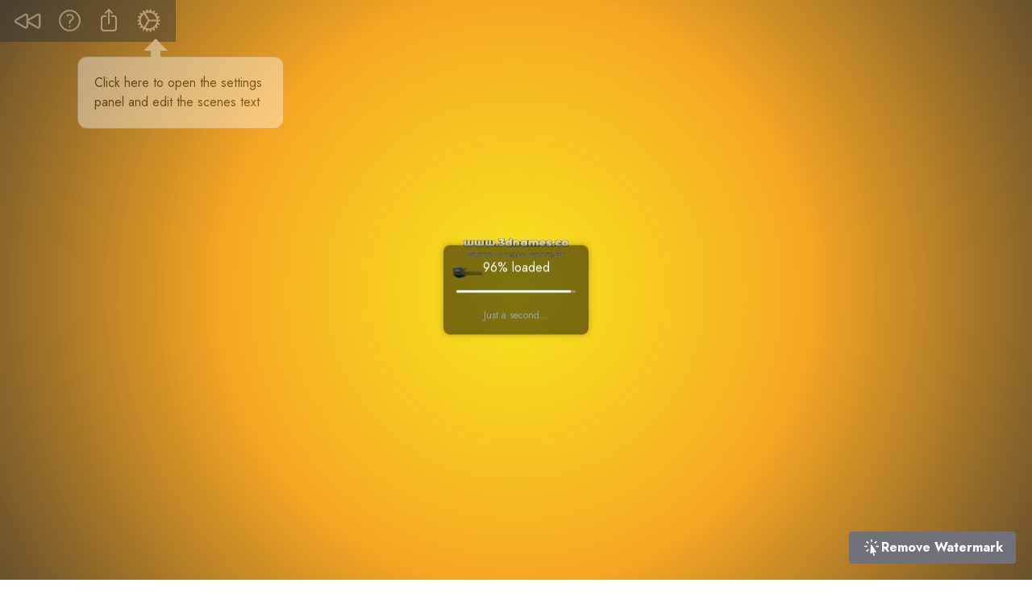

--- FILE ---
content_type: text/html; charset=utf-8
request_url: https://www.3dnames.co/3d-message/scene8/mairah/Robots/5.1/70
body_size: 5666
content:
<!DOCTYPE html><html><head><meta charSet="utf-8"/><meta name="viewport" content="width=device-width"/><meta property="og:type" content="website"/><meta property="og:url"/><meta property="og:title" content="3D Names - The ultimate resource for 3D Text &amp; 3D Video Creation"/><meta property="og:description" content="3D Names is the ultimate website for generating 3D Text either directly in your browser, search our library of thousands of JPEGs or create 3D Videos using our powerful Blender templates"/><meta property="og:image" content="https://cdn.3dnames.co/www/og-image-3.jpg"/><meta property="twitter:card" content="summary_large_image"/><meta property="twitter:url"/><meta property="twitter:title" content="3D Names - The ultimate resource for 3D Text &amp; 3D Video Creation"/><meta property="twitter:description" content="3D Names is the ultimate website for generating 3D Text either directly in your browser, search our library of thousands of JPEGs or create 3D Videos using our powerful Blender templates"/><meta property="twitter:image" content="https://cdn.3dnames.co/www/og-image-3.jpg"/><link rel="apple-touch-icon" sizes="180x180" href="https://cdn.3dnames.co/www/favicon-v8.0/apple-touch-icon.png"/><link rel="icon" type="image/png" sizes="32x32" href="https://cdn.3dnames.co/www/favicon-v8.0/favicon-32x32.png"/><link rel="icon" type="image/png" sizes="16x16" href="https://cdn.3dnames.co/www/favicon-v8.0/favicon-16x16.png"/><link rel="manifest" href="/site.webmanifest" crossorigin="use-credentials"/><link rel="mask-icon" href="https://cdn.3dnames.co/www/favicon-v8.0/safari-pinned-tab.svg" color="#5bbad5"/><link rel="shortcut icon" href="https://cdn.3dnames.co/www/favicon-v8.0/favicon.ico"/><title>3D Text Generator undefined - Realtime 3D Text in your browser</title><meta name="title" content="3D Text Generator undefined - Realtime 3D Text in your browser"/><meta name="description" content="3D Text Generation directly in your browser! This page uses the power of JavaScript and WebGL to render 3D scenes that you can edit and share."/><meta name="author" content="Joe Gilmore"/><meta name="publisher" content="Vista Studios"/><meta name="keywords" content="3d text generator, realtime 3d, threejs, reactthreefiber, webgl, logo make, text maker, 3d text maker, art maker, amazing 3d"/><meta property="og:type" content="website"/><meta property="og:url"/><meta property="og:title" content="3D Text Generator undefined - Realtime 3D Text in your browser"/><meta property="og:description" content="3D Text Generation directly in your browser! This page uses the power of JavaScript and WebGL to render 3D scenes that you can edit and share."/><meta property="og:image" content="https://cdn.3dnames.co/www/realtime-fullsize-screenshots/robots-1-lg.jpg"/><meta property="twitter:card" content="summary_large_image"/><meta property="twitter:url"/><meta property="twitter:title" content="3D Text Generator undefined - Realtime 3D Text in your browser"/><meta property="twitter:description" content="3D Text Generation directly in your browser! This page uses the power of JavaScript and WebGL to render 3D scenes that you can edit and share."/><meta property="twitter:image" content="https://cdn.3dnames.co/www/realtime-fullsize-screenshots/robots-1-lg.jpg"/><link rel="apple-touch-icon" sizes="180x180" href="https://cdn.3dnames.co/www/favicon-v8.0/apple-touch-icon.png"/><link rel="icon" type="image/png" sizes="32x32" href="https://cdn.3dnames.co/www/favicon-v8.0/favicon-32x32.png"/><link rel="icon" type="image/png" sizes="16x16" href="https://cdn.3dnames.co/www/favicon-v8.0/favicon-16x16.png"/><link rel="manifest" href="/site.webmanifest" crossorigin="use-credentials"/><link rel="mask-icon" href="https://cdn.3dnames.co/www/favicon-v8.0/safari-pinned-tab.svg" color="#5bbad5"/><link rel="shortcut icon" href="https://cdn.3dnames.co/www/favicon-v8.0/favicon.ico"/><meta name="msapplication-TileColor" content="#da532c"/><meta name="msapplication-config" content="https://cdn.3dnames.co/www/favicon-v8.0/browserconfig.xml"/><meta name="theme-color" content="#ffffff"/><meta name="next-head-count" content="43"/><link rel="preload" href="https://realtime-3dnames-c0qfxkpli-vistastudios.vercel.app/_next/static/media/9dd75fadc5b3df29-s.p.woff2" as="font" type="font/woff2" crossorigin="anonymous" data-next-font="size-adjust"/><link rel="preload" href="https://realtime-3dnames-c0qfxkpli-vistastudios.vercel.app/_next/static/css/252608648a81fd9f.css" as="style"/><link rel="stylesheet" href="https://realtime-3dnames-c0qfxkpli-vistastudios.vercel.app/_next/static/css/252608648a81fd9f.css" data-n-g=""/><noscript data-n-css=""></noscript><script defer="" nomodule="" src="https://realtime-3dnames-c0qfxkpli-vistastudios.vercel.app/_next/static/chunks/polyfills-c67a75d1b6f99dc8.js"></script><script src="https://realtime-3dnames-c0qfxkpli-vistastudios.vercel.app/_next/static/chunks/webpack-990efabf5edd375d.js" defer=""></script><script src="https://realtime-3dnames-c0qfxkpli-vistastudios.vercel.app/_next/static/chunks/framework-3f78d6b5f02ab6d9.js" defer=""></script><script src="https://realtime-3dnames-c0qfxkpli-vistastudios.vercel.app/_next/static/chunks/main-2e44810b85e9c815.js" defer=""></script><script src="https://realtime-3dnames-c0qfxkpli-vistastudios.vercel.app/_next/static/chunks/pages/_app-f5d6b17b13244bf0.js" defer=""></script><script src="https://realtime-3dnames-c0qfxkpli-vistastudios.vercel.app/_next/static/chunks/1bfc9850-9e44a3519e19ff18.js" defer=""></script><script src="https://realtime-3dnames-c0qfxkpli-vistastudios.vercel.app/_next/static/chunks/1a48c3c1-726336698fe249a7.js" defer=""></script><script src="https://realtime-3dnames-c0qfxkpli-vistastudios.vercel.app/_next/static/chunks/d64684d8-b8160f3db8633996.js" defer=""></script><script src="https://realtime-3dnames-c0qfxkpli-vistastudios.vercel.app/_next/static/chunks/545f34e4-cd0b6f890e7e2fb5.js" defer=""></script><script src="https://realtime-3dnames-c0qfxkpli-vistastudios.vercel.app/_next/static/chunks/31664189-d4b1cbc6d27baaf5.js" defer=""></script><script src="https://realtime-3dnames-c0qfxkpli-vistastudios.vercel.app/_next/static/chunks/9763-2bdea9a2bec0c1a5.js" defer=""></script><script src="https://realtime-3dnames-c0qfxkpli-vistastudios.vercel.app/_next/static/chunks/8619-13a79a76706ce2f3.js" defer=""></script><script src="https://realtime-3dnames-c0qfxkpli-vistastudios.vercel.app/_next/static/chunks/pages/3d-message/%5BsceneID%5D/%5B%5B...slug%5D%5D-8fd6d6ca43802cca.js" defer=""></script><script src="https://realtime-3dnames-c0qfxkpli-vistastudios.vercel.app/_next/static/2e_D5Jc29W1wPHb4bMcb-/_buildManifest.js" defer=""></script><script src="https://realtime-3dnames-c0qfxkpli-vistastudios.vercel.app/_next/static/2e_D5Jc29W1wPHb4bMcb-/_ssgManifest.js" defer=""></script></head><body><div id="__next"><main class="__variable_bc31f4 font-sans bg-carbon-fiber"><div class="relative bg-none"><div class="max-w-7xl mx-auto px-4 sm:px-6"><div class="flex justify-between items-center py-3 md:justify-start md:space-x-10"><div class="flex justify-start lg:w-32"><a href="/"><span class="sr-only">3D Names</span><div class="max-w-[200px]"><picture><source srcSet="https://cdn.3dnames.co/www/logos/3dnames-logo-cubes-md.avif" type="image/avif"/><source srcSet="https://cdn.3dnames.co/www/logos/3dnames-logo-cubes-md.webp" type="image/webp"/><source srcSet="https://cdn.3dnames.co/www/logos/3dnames-logo-cubes-md.png" type="image/png"/><img class="h-12 w-auto md:h-14 lg:hidden" src="https://cdn.3dnames.co/www/logos/3dnames-logo-cubes-md.png" alt="3D Names Logo" width="86" height="64"/></picture><picture><source srcSet="https://cdn.3dnames.co/www/logos/3dnames-logo-cubes-wide-md.avif" type="image/avif"/><source srcSet="https://cdn.3dnames.co/www/logos/3dnames-logo-cubes-wide-md.webp" type="image/webp"/><source srcSet="https://cdn.3dnames.co/www/logos/3dnames-logo-cubes-wide-mdl.png" type="image/png"/><img class="hidden lg:block w-auto" src="https://cdn.3dnames.co/www/logos/3dnames-logo-cubes-wide-md.png" alt="3D Names Logo" width="512" height="183"/></picture></div></a></div><div class="ml-12 md:hidden"><a href="/search" class="text-base  text-white hover:text-3dnames-200  transition-transform hover:scale-[120%] font-medium">Search</a></div><div class="-mr-2 -my-2 md:hidden flex-1 flex justify-end"><button class=" rounded-md p-2 inline-flex items-center justify-center  bg-3dnames-700 text-gray-100  hover:text-black hover:bg-3dnames-500  focus:outline-none focus:ring-2 focus:ring-inset focus:ring-3dnames-500" id="headlessui-popover-button-:R14m:" type="button" aria-expanded="false"><span class="sr-only">Open menu</span><svg xmlns="http://www.w3.org/2000/svg" fill="none" viewBox="0 0 24 24" stroke-width="1.5" stroke="currentColor" aria-hidden="true" data-slot="icon" class="h-6 w-6"><path stroke-linecap="round" stroke-linejoin="round" d="M3.75 6.75h16.5M3.75 12h16.5m-16.5 5.25h16.5"></path></svg></button></div><div class="md:flex md:flex-row-reverse md:justify-start md:items-center md:flex-1"><div class="flex justify-end md:ml-10lg:ml-32"><div class="ml-4 relative flex-shrink-0"><div class="bg-3dnames-300 md:ml-4 lg:ml-10 rounded-full flex p-1 text-stone-600 hover:text-stone-900 hover:bg-stone-300 text-sm focus:outline-none focus:ring-2 focus:ring-offset-2 focus:ring-stone-500"><span class="sr-only">Open user menu</span><span class="user-photo relative"><div class="animate-pulse bg-gray-300 rounded-full h-10 w-10 flex justify-center items-center"><svg xmlns="http://www.w3.org/2000/svg" fill="none" viewBox="0 0 24 24" stroke-width="1.5" stroke="currentColor" aria-hidden="true" data-slot="icon" class="h-6 w-6 animate-spin"><path stroke-linecap="round" stroke-linejoin="round" d="M16.023 9.348h4.992v-.001M2.985 19.644v-4.992m0 0h4.992m-4.993 0 3.181 3.183a8.25 8.25 0 0 0 13.803-3.7M4.031 9.865a8.25 8.25 0 0 1 13.803-3.7l3.181 3.182m0-4.991v4.99"></path></svg></div></span></div></div></div><nav class="hidden md:flex space-x-6 md:space-x-6 lg:space-x-14"><a href="/3d-downloads" class="text-base  text-white hover:text-3dnames-200  transition-transform hover:scale-[120%] font-medium">3D Downloads</a><a href="/search" class="text-base  text-white hover:text-3dnames-200  transition-transform hover:scale-[120%] font-medium">3D JPEGs</a><a href="/3d-text-generator/" class="text-base  text-white hover:text-3dnames-200  transition-transform hover:scale-[120%] font-medium">3D in your Browser</a><a href="/3d-tools" class="text-base  text-white hover:text-3dnames-200  transition-transform hover:scale-[120%] font-medium">3D Tools</a><div class="relative"><button class="text-white group bg-purple rounded-md inline-flex items-center text-base font-medium hover:text-3dnames-200 focus:outline-none focus:ring-2 focus:ring-offset-2 focus:ring-3dnames-500" id="headlessui-popover-button-:R2kd4m:" type="button" aria-expanded="false"><span>More</span><svg xmlns="http://www.w3.org/2000/svg" viewBox="0 0 24 24" fill="currentColor" aria-hidden="true" data-slot="icon" class="text-white ml-2 h-5 w-5 group-hover:text-3dnames-200"><path fill-rule="evenodd" d="M12.53 16.28a.75.75 0 0 1-1.06 0l-7.5-7.5a.75.75 0 0 1 1.06-1.06L12 14.69l6.97-6.97a.75.75 0 1 1 1.06 1.06l-7.5 7.5Z" clip-rule="evenodd"></path></svg></button></div></nav></div></div></div></div><div class="relative text-gray-300 h-screen "><div class="fixed top-0 left-0 right-0 bottom-0 bg-gray-900 text-gray-400 py-40 text-center text-2xl">Just one moment...</div><div class="fixed top-0 bottom-0 left-0 right-0 z-10"></div><div class="fixed top-auto left-auto right-5 bottom-5  z-50 flex flex-col justify-end items-end"><button class="bg-zinc-500 hover:bg-zinc-700 text-white font-bold py-2 px-4 rounded flex justify-center items-center gap-x-2"><svg xmlns="http://www.w3.org/2000/svg" viewBox="0 0 24 24" fill="currentColor" aria-hidden="true" data-slot="icon" class="h-6 w-6"><path fill-rule="evenodd" d="M12 1.5a.75.75 0 0 1 .75.75V4.5a.75.75 0 0 1-1.5 0V2.25A.75.75 0 0 1 12 1.5ZM5.636 4.136a.75.75 0 0 1 1.06 0l1.592 1.591a.75.75 0 0 1-1.061 1.06l-1.591-1.59a.75.75 0 0 1 0-1.061Zm12.728 0a.75.75 0 0 1 0 1.06l-1.591 1.592a.75.75 0 0 1-1.06-1.061l1.59-1.591a.75.75 0 0 1 1.061 0Zm-6.816 4.496a.75.75 0 0 1 .82.311l5.228 7.917a.75.75 0 0 1-.777 1.148l-2.097-.43 1.045 3.9a.75.75 0 0 1-1.45.388l-1.044-3.899-1.601 1.42a.75.75 0 0 1-1.247-.606l.569-9.47a.75.75 0 0 1 .554-.68ZM3 10.5a.75.75 0 0 1 .75-.75H6a.75.75 0 0 1 0 1.5H3.75A.75.75 0 0 1 3 10.5Zm14.25 0a.75.75 0 0 1 .75-.75h2.25a.75.75 0 0 1 0 1.5H18a.75.75 0 0 1-.75-.75Zm-8.962 3.712a.75.75 0 0 1 0 1.061l-1.591 1.591a.75.75 0 1 1-1.061-1.06l1.591-1.592a.75.75 0 0 1 1.06 0Z" clip-rule="evenodd"></path></svg><div>Remove Watermark</div></button></div></div><footer class="relative pt-32 sm:pt-40" aria-labelledby="footer-heading"><h2 id="footer-heading" class="sr-only">Footer</h2><div class="mx-auto max-w-7xl px-6 pb-8 lg:px-8"><div class="xl:grid xl:grid-cols-3 xl:gap-8"><div class="space-y-8"><picture><source srcSet="https://cdn.3dnames.co/www/logos/3dnames-logo-cubes-md.avif" type="image/avif"/><source srcSet="https://cdn.3dnames.co/www/logos/3dnames-logo-cubes-md.webp" type="image/webp"/><source srcSet="https://cdn.3dnames.co/www/logos/3dnames-logo-cubes-md.png" type="image/png"/><img class="h-12 w-auto sm:h-20" src="https://cdn.3dnames.co/www/logos/3dnames-logo-cubes-md.png" alt="3D Names Logo" width="86" height="64"/></picture><p class="text-sm leading-6 text-gray-300">3D Names - the ultimate website for 3D Logos and Names. Generate anything you want with your name on it!</p><div class="flex space-x-6"><a href="https://www.facebook.com/3dnamewallpapers" class="text-gray-500 hover:text-gray-400"><span class="sr-only">Facebook</span><svg fill="currentColor" viewBox="0 0 24 24" class="h-6 w-6" aria-hidden="true"><path fill-rule="evenodd" d="M22 12c0-5.523-4.477-10-10-10S2 6.477 2 12c0 4.991 3.657 9.128 8.438 9.878v-6.987h-2.54V12h2.54V9.797c0-2.506 1.492-3.89 3.777-3.89 1.094 0 2.238.195 2.238.195v2.46h-1.26c-1.243 0-1.63.771-1.63 1.562V12h2.773l-.443 2.89h-2.33v6.988C18.343 21.128 22 16.991 22 12z" clip-rule="evenodd"></path></svg></a><a href="https://www.instagram.com/3dnames.co" class="text-gray-500 hover:text-gray-400"><span class="sr-only">Instagram</span><svg fill="currentColor" viewBox="0 0 24 24" class="h-6 w-6" aria-hidden="true"><path fill-rule="evenodd" d="M12.315 2c2.43 0 2.784.013 3.808.06 1.064.049 1.791.218 2.427.465a4.902 4.902 0 011.772 1.153 4.902 4.902 0 011.153 1.772c.247.636.416 1.363.465 2.427.048 1.067.06 1.407.06 4.123v.08c0 2.643-.012 2.987-.06 4.043-.049 1.064-.218 1.791-.465 2.427a4.902 4.902 0 01-1.153 1.772 4.902 4.902 0 01-1.772 1.153c-.636.247-1.363.416-2.427.465-1.067.048-1.407.06-4.123.06h-.08c-2.643 0-2.987-.012-4.043-.06-1.064-.049-1.791-.218-2.427-.465a4.902 4.902 0 01-1.772-1.153 4.902 4.902 0 01-1.153-1.772c-.247-.636-.416-1.363-.465-2.427-.047-1.024-.06-1.379-.06-3.808v-.63c0-2.43.013-2.784.06-3.808.049-1.064.218-1.791.465-2.427a4.902 4.902 0 011.153-1.772A4.902 4.902 0 015.45 2.525c.636-.247 1.363-.416 2.427-.465C8.901 2.013 9.256 2 11.685 2h.63zm-.081 1.802h-.468c-2.456 0-2.784.011-3.807.058-.975.045-1.504.207-1.857.344-.467.182-.8.398-1.15.748-.35.35-.566.683-.748 1.15-.137.353-.3.882-.344 1.857-.047 1.023-.058 1.351-.058 3.807v.468c0 2.456.011 2.784.058 3.807.045.975.207 1.504.344 1.857.182.466.399.8.748 1.15.35.35.683.566 1.15.748.353.137.882.3 1.857.344 1.054.048 1.37.058 4.041.058h.08c2.597 0 2.917-.01 3.96-.058.976-.045 1.505-.207 1.858-.344.466-.182.8-.398 1.15-.748.35-.35.566-.683.748-1.15.137-.353.3-.882.344-1.857.048-1.055.058-1.37.058-4.041v-.08c0-2.597-.01-2.917-.058-3.96-.045-.976-.207-1.505-.344-1.858a3.097 3.097 0 00-.748-1.15 3.098 3.098 0 00-1.15-.748c-.353-.137-.882-.3-1.857-.344-1.023-.047-1.351-.058-3.807-.058zM12 6.865a5.135 5.135 0 110 10.27 5.135 5.135 0 010-10.27zm0 1.802a3.333 3.333 0 100 6.666 3.333 3.333 0 000-6.666zm5.338-3.205a1.2 1.2 0 110 2.4 1.2 1.2 0 010-2.4z" clip-rule="evenodd"></path></svg></a><a href="https://twitter.com/3dnames" class="text-gray-500 hover:text-gray-400"><span class="sr-only">Twitter</span><svg fill="currentColor" viewBox="0 0 24 24" class="h-6 w-6" aria-hidden="true"><path d="M8.29 20.251c7.547 0 11.675-6.253 11.675-11.675 0-.178 0-.355-.012-.53A8.348 8.348 0 0022 5.92a8.19 8.19 0 01-2.357.646 4.118 4.118 0 001.804-2.27 8.224 8.224 0 01-2.605.996 4.107 4.107 0 00-6.993 3.743 11.65 11.65 0 01-8.457-4.287 4.106 4.106 0 001.27 5.477A4.072 4.072 0 012.8 9.713v.052a4.105 4.105 0 003.292 4.022 4.095 4.095 0 01-1.853.07 4.108 4.108 0 003.834 2.85A8.233 8.233 0 012 18.407a11.616 11.616 0 006.29 1.84"></path></svg></a><a href="https://github.com/joemore" class="text-gray-500 hover:text-gray-400"><span class="sr-only">GitHub</span><svg fill="currentColor" viewBox="0 0 24 24" class="h-6 w-6" aria-hidden="true"><path fill-rule="evenodd" d="M12 2C6.477 2 2 6.484 2 12.017c0 4.425 2.865 8.18 6.839 9.504.5.092.682-.217.682-.483 0-.237-.008-.868-.013-1.703-2.782.605-3.369-1.343-3.369-1.343-.454-1.158-1.11-1.466-1.11-1.466-.908-.62.069-.608.069-.608 1.003.07 1.531 1.032 1.531 1.032.892 1.53 2.341 1.088 2.91.832.092-.647.35-1.088.636-1.338-2.22-.253-4.555-1.113-4.555-4.951 0-1.093.39-1.988 1.029-2.688-.103-.253-.446-1.272.098-2.65 0 0 .84-.27 2.75 1.026A9.564 9.564 0 0112 6.844c.85.004 1.705.115 2.504.337 1.909-1.296 2.747-1.027 2.747-1.027.546 1.379.202 2.398.1 2.651.64.7 1.028 1.595 1.028 2.688 0 3.848-2.339 4.695-4.566 4.943.359.309.678.92.678 1.855 0 1.338-.012 2.419-.012 2.747 0 .268.18.58.688.482A10.019 10.019 0 0022 12.017C22 6.484 17.522 2 12 2z" clip-rule="evenodd"></path></svg></a><a href="https://www.youtube.com/@3dnamesco" class="text-gray-500 hover:text-gray-400"><span class="sr-only">YouTube</span><svg fill="currentColor" viewBox="0 0 24 24" class="h-6 w-6" aria-hidden="true"><path fill-rule="evenodd" d="M19.812 5.418c.861.23 1.538.907 1.768 1.768C21.998 8.746 22 12 22 12s0 3.255-.418 4.814a2.504 2.504 0 0 1-1.768 1.768c-1.56.419-7.814.419-7.814.419s-6.255 0-7.814-.419a2.505 2.505 0 0 1-1.768-1.768C2 15.255 2 12 2 12s0-3.255.417-4.814a2.507 2.507 0 0 1 1.768-1.768C5.744 5 11.998 5 11.998 5s6.255 0 7.814.418ZM15.194 12 10 15V9l5.194 3Z" clip-rule="evenodd"></path></svg></a></div></div><div class="mt-16 grid grid-cols-2 gap-8 xl:col-span-2 xl:mt-0"><div class="md:grid md:grid-cols-2 md:gap-8"><div><h3 class="text-sm font-semibold leading-6 text-white">Solutions</h3><ul role="list" class="mt-6 space-y-4"><li><a href="https://www.3dnames.co/videos/" class="text-sm leading-6 text-gray-300 hover:text-white">Videos</a></li><li><a href="https://www.3dnames.co/3d-text-generator" class="text-sm leading-6 text-gray-300 hover:text-white">Realtime 3D</a></li><li><a href="https://www.3dnames.co/all-names" class="text-sm leading-6 text-gray-300 hover:text-white">All Names</a></li><li><a href="https://www.3dnames.co/all-styles" class="text-sm leading-6 text-gray-300 hover:text-white">All JPEG Styles</a></li><li><a href="https://www.3dnames.co/free-downloads" class="text-sm leading-6 text-gray-300 hover:text-white">Free Downloads</a></li></ul></div><div class="mt-10 md:mt-0"><h3 class="text-sm font-semibold leading-6 text-white">Support</h3><ul role="list" class="mt-6 space-y-4"><li><a href="https://www.3dnames.co/download" class="text-sm leading-6 text-gray-300 hover:text-white">Download</a></li><li><a href="https://www.3dnames.co/search" class="text-sm leading-6 text-gray-300 hover:text-white">Search</a></li><li><a href="https://www.3dnames.co/sitemap" class="text-sm leading-6 text-gray-300 hover:text-white">Sitemap</a></li><li><a href="https://www.3dnames.co/faq" class="text-sm leading-6 text-gray-300 hover:text-white">FAQs</a></li></ul></div></div><div class="md:grid md:grid-cols-2 md:gap-8"><div><h3 class="text-sm font-semibold leading-6 text-white">Company</h3><ul role="list" class="mt-6 space-y-4"><li><a href="https://www.3dnames.co/about" class="text-sm leading-6 text-gray-300 hover:text-white">About</a></li><li><a href="https://www.3dnames.co/contact" class="text-sm leading-6 text-gray-300 hover:text-white">Contact</a></li><li><a href="https://www.3dnames.co/blogs" class="text-sm leading-6 text-gray-300 hover:text-white">Blogs</a></li></ul></div><div class="mt-10 md:mt-0"><h3 class="text-sm font-semibold leading-6 text-white">Legal</h3><ul role="list" class="mt-6 space-y-4"><li><a href="https://www.3dnames.co/privacy-policy" class="text-sm leading-6 text-gray-300 hover:text-white">Privacy Policy</a></li><li><a href="https://www.3dnames.co/terms-and-conditions" class="text-sm leading-6 text-gray-300 hover:text-white">Terms</a></li><li><a href="https://www.3dnames.co/cookie-policy" class="text-sm leading-6 text-gray-300 hover:text-white">Cookie Policy</a></li><li><a href="https://www.3dnames.co/license" class="text-sm leading-6 text-gray-300 hover:text-white">License</a></li></ul></div></div></div></div><div class="mt-16 border-t border-white/10 pt-8 sm:mt-20 lg:mt-24"><p class="text-xs leading-5 text-gray-400">© 2024 Vista Studios, Ltd. All rights reserved.</p></div></div></footer></main></div><script id="__NEXT_DATA__" type="application/json">{"props":{"pageProps":{}},"page":"/3d-message/[sceneID]/[[...slug]]","query":{},"buildId":"2e_D5Jc29W1wPHb4bMcb-","assetPrefix":"https://realtime-3dnames-c0qfxkpli-vistastudios.vercel.app","nextExport":true,"autoExport":true,"isFallback":false,"scriptLoader":[]}</script></body></html>

--- FILE ---
content_type: text/html; charset=utf-8
request_url: https://www.google.com/recaptcha/api2/aframe
body_size: 225
content:
<!DOCTYPE HTML><html><head><meta http-equiv="content-type" content="text/html; charset=UTF-8"></head><body><script nonce="wlGM4_3ndbCuOPU6QxtBvw">/** Anti-fraud and anti-abuse applications only. See google.com/recaptcha */ try{var clients={'sodar':'https://pagead2.googlesyndication.com/pagead/sodar?'};window.addEventListener("message",function(a){try{if(a.source===window.parent){var b=JSON.parse(a.data);var c=clients[b['id']];if(c){var d=document.createElement('img');d.src=c+b['params']+'&rc='+(localStorage.getItem("rc::a")?sessionStorage.getItem("rc::b"):"");window.document.body.appendChild(d);sessionStorage.setItem("rc::e",parseInt(sessionStorage.getItem("rc::e")||0)+1);localStorage.setItem("rc::h",'1764537802208');}}}catch(b){}});window.parent.postMessage("_grecaptcha_ready", "*");}catch(b){}</script></body></html>

--- FILE ---
content_type: application/javascript; charset=utf-8
request_url: https://realtime-3dnames-c0qfxkpli-vistastudios.vercel.app/_next/static/chunks/8619-13a79a76706ce2f3.js
body_size: 11945
content:
"use strict";(self.webpackChunk_N_E=self.webpackChunk_N_E||[]).push([[8619],{4034:function(e,t,a){a.d(t,{z:function(){return s}});let s=[{name:"Normal",imageUrl:"https://cdn.3dnames.co/www/material-previews/normal-sm.png"},{name:"Phong",imageUrl:"https://cdn.3dnames.co/www/material-previews/phong-sm.png",hasColor:!0},{name:"Toon",imageUrl:"https://cdn.3dnames.co/www/material-previews/toon-sm.png",baseUrl:"https://".concat("cdn.3dnames.co","/realtime4/textures/gradients/"),urls:{base:"3.jpg"},hasColor:!0},{name:"Metal_006_SD",imageUrl:"https://cdn.3dnames.co/www/material-previews/Metal_006_SD-sm.png",baseUrl:"https://".concat("cdn.3dnames.co","/realtime4/textures/Metal_006_SD/"),urls:{ao:"Metal_006_ambientOcclusion.jpg",base:"Metal_006_basecolor.jpg",metallic:"Metal_006_metallic.jpg",normal:"Metal_006_normal.jpg",roughness:"Metal_006_roughness.jpg"},roughnessVal:1,metalnessVal:1,normalScale:10},{name:"Marble_Red_004_SD",imageUrl:"https://cdn.3dnames.co/www/material-previews/Marble_Red_004_SD-sm.png",baseUrl:"https://".concat("cdn.3dnames.co","/realtime4/textures/Marble_Red_004_SD/"),urls:{ao:"Marble_Red_004_ambientOcclusion.jpg",base:"Marble_Red_004_basecolor.jpg",normal:"Marble_Red_004_normal.jpg",roughness:"Marble_Red_004_roughness.jpg",displacement:"Marble_Red_004_height.png"},roughnessVal:.6,metalnessVal:.7},{name:"Stylized_Stone_Floor_005_SD",imageUrl:"https://cdn.3dnames.co/www/material-previews/Stylized_Stone_Floor_005_SD-sm.png",baseUrl:"https://".concat("cdn.3dnames.co","/realtime4/textures/Stylized_Stone_Floor_005_SD/"),urls:{ao:"Stylized_Stone_Floor_005_ambientOcclusion.jpg",base:"Stylized_Stone_Floor_005_basecolor.jpg",normal:"Stylized_Stone_Floor_005_normal.jpg",roughness:"Stylized_Stone_Floor_005_roughness.jpg"},roughnessVal:1,metalnessVal:1.5,normalScale:1},{name:"Metal_ArtDeco_Tiles_001_SD",imageUrl:"https://cdn.3dnames.co/www/material-previews/Metal_ArtDeco_Tiles_001-sm.png",baseUrl:"https://".concat("cdn.3dnames.co","/realtime4/textures/Metal_ArtDeco_Tiles_001_SD/"),urls:{ao:"Metal_ArtDeco_Tiles_001_ambientOcclusion.jpg",base:"Metal_ArtDeco_Tiles_001_basecolor.jpg",normal:"Metal_ArtDeco_Tiles_001_normal.jpg",roughness:"Metal_ArtDeco_Tiles_001_roughness.jpg",displacement:"Metal_ArtDeco_Tiles_001_height.png"},roughnessVal:.2,metalnessVal:1},{name:"Marble_Tiles_001_SD",imageUrl:"https://cdn.3dnames.co/www/material-previews/Marble_Tiles_001-sm.png",baseUrl:"https://".concat("cdn.3dnames.co","/realtime4/textures/Marble_Tiles_001_SD/"),urls:{ao:"Marble_Tiles_001_ambientOcclusion.jpg",base:"Marble_Tiles_001_basecolor.jpg",normal:"Marble_Tiles_001_normal.jpg",roughness:"Marble_Tiles_001_roughness.jpg"},roughnessVal:.7,metalnessVal:.2,normalScale:4},{name:"MetalStainlessSteelBrushedElongated005",imageUrl:"https://cdn.3dnames.co/www/material-previews/MetalStainlessSteelBrushedElongated005_Sphere-sm.jpg",baseUrl:"https://".concat("cdn.3dnames.co","/realtime4/textures/MetalStainlessSteelBrushedElongated005/"),urls:{base:"MetalStainlessSteelBrushedElongated005_COL_4K_METALNESS.jpg",normal:"MetalStainlessSteelBrushedElongated005_NRM_4K_METALNESS.jpg",roughness:"MetalStainlessSteelBrushedElongated005_ROUGHNESS_4K_METALNESS.jpg"},roughnessVal:.5,metalnessVal:1,normalScale:3},{name:"Marble062",imageUrl:"https://cdn.3dnames.co/www/material-previews/Marble062_Sphere-sm.jpg",baseUrl:"https://".concat("cdn.3dnames.co","/realtime4/textures/Marble062/"),urls:{base:"Marble062_COL_4K.jpg",normal:"Marble062_NRM_4K.jpg",roughness:"Marble062_REFL_4K.jpg"},roughnessVal:.5,metalnessVal:.3,normalScale:1},{name:"BricksFlemishRed001",imageUrl:"https://cdn.3dnames.co/www/material-previews/BricksFlemishRed001_sphere-sm.jpg",baseUrl:"https://".concat("cdn.3dnames.co","/realtime4/textures/BricksFlemishRed001/"),urls:{base:"BricksFlemishRed001_COL_VAR1_4K.jpg",ao:"BricksFlemishRed001_AO_4K.jpg",normal:"BricksFlemishRed001_NRM_4K.jpg"},roughnessVal:.9,metalnessVal:1,normalScale:3}]},4748:function(e,t,a){a.d(t,{Z:function(){return r},j:function(){return n}});var s=a(5893),l=a(512);function r(e){let{color:t,onChangeHandler:a,type:r}=e,n=e=>{a(e)};return(0,s.jsxs)("div",{className:"px-3 py-3 w-44 bg-white border border-gray-300 shadow-lg rounded",children:[Object.keys(i).map((e,t)=>{if("object"==typeof i[e])return(0,s.jsx)("div",{className:"flex justify-center",children:Object.keys(i[e]).map(t=>{let a=i[e][t];if("limited"===r&&500==t||"limited"!==r)return(0,s.jsx)("div",{className:(0,l.Z)("limited"===r?"w-40 h-3":"w-4 h-2"," cursor-pointer relative"),style:{backgroundColor:a},onClick:()=>n("limited"===r?e:a),children:(0,s.jsx)("span",{className:"absolute top-0 right-0 left-0 bottom-0 block z-10 bg-white bg-opacity-0 hover:bg-opacity-30"})},e+"-"+t)})},e)}),"limited"!==r&&(0,s.jsxs)("div",{className:"flex justify-center text-center",children:[(0,s.jsx)("div",{className:"w-20 h-4 cursor-pointer hover:opacity-70 hover:border-gray-500 hover:border-b-2 text-black text-xs",style:{backgroundColor:"#ffffff"},onClick:()=>n("#ffffff"),children:"White"}),(0,s.jsx)("div",{className:"w-20 h-4 cursor-pointer hover:opacity-70 hover:border-gray-500 hover:border-b-2 text-white text-xs",style:{backgroundColor:"#000000"},onClick:()=>n("#000000"),children:"Black"})]})]})}function n(e){i[e]||(e="slate");let t=i[e][300],a=i[e][500],s=i[e][700];return{mainObjectColor:t,bgColor:a,shadowColor:s}}let i={slate:{50:"#f8fafc",100:"#f1f5f9",200:"#e2e8f0",300:"#cbd5e1",400:"#94a3b8",500:"#64748b",600:"#475569",700:"#334155",800:"#1e293b",900:"#0f172a"},zinc:{50:"#fafafa",100:"#f4f4f5",200:"#e4e4e7",300:"#d4d4d8",400:"#a1a1aa",500:"#71717a",600:"#52525b",700:"#3f3f46",800:"#27272a",900:"#18181b"},stone:{50:"#fafaf9",100:"#f5f5f4",200:"#e7e5e4",300:"#d6d3d1",400:"#a8a29e",500:"#78716c",600:"#57534e",700:"#44403c",800:"#292524",900:"#1c1917"},red:{50:"#fef2f2",100:"#fee2e2",200:"#fecaca",300:"#fca5a5",400:"#f87171",500:"#ef4444",600:"#dc2626",700:"#b91c1c",800:"#991b1b",900:"#7f1d1d"},orange:{50:"#fff7ed",100:"#ffedd5",200:"#fed7aa",300:"#fdba74",400:"#fb923c",500:"#f97316",600:"#ea580c",700:"#c2410c",800:"#9a3412",900:"#7c2d12"},amber:{50:"#fffbeb",100:"#fef3c7",200:"#fde68a",300:"#fcd34d",400:"#fbbf24",500:"#f59e0b",600:"#d97706",700:"#b45309",800:"#92400e",900:"#78350f"},yellow:{50:"#fefce8",100:"#fef9c3",200:"#fef08a",300:"#fde047",400:"#facc15",500:"#eab308",600:"#ca8a04",700:"#a16207",800:"#854d0e",900:"#713f12"},lime:{50:"#f7fee7",100:"#ecfccb",200:"#d9f99d",300:"#bef264",400:"#a3e635",500:"#84cc16",600:"#65a30d",700:"#4d7c0f",800:"#3f6212",900:"#365314"},green:{50:"#f0fdf4",100:"#dcfce7",200:"#bbf7d0",300:"#86efac",400:"#4ade80",500:"#22c55e",600:"#16a34a",700:"#15803d",800:"#166534",900:"#14532d"},emerald:{50:"#ecfdf5",100:"#d1fae5",200:"#a7f3d0",300:"#6ee7b7",400:"#34d399",500:"#10b981",600:"#059669",700:"#047857",800:"#065f46",900:"#064e3b"},teal:{50:"#f0fdfa",100:"#ccfbf1",200:"#99f6e4",300:"#5eead4",400:"#2dd4bf",500:"#14b8a6",600:"#0d9488",700:"#0f766e",800:"#115e59",900:"#134e4a"},cyan:{50:"#ecfeff",100:"#cffafe",200:"#a5f3fc",300:"#67e8f9",400:"#22d3ee",500:"#06b6d4",600:"#0891b2",700:"#0e7490",800:"#155e75",900:"#164e63"},sky:{50:"#f0f9ff",100:"#e0f2fe",200:"#bae6fd",300:"#7dd3fc",400:"#38bdf8",500:"#0ea5e9",600:"#0284c7",700:"#0369a1",800:"#075985",900:"#0c4a6e"},blue:{50:"#eff6ff",100:"#dbeafe",200:"#bfdbfe",300:"#93c5fd",400:"#60a5fa",500:"#3b82f6",600:"#2563eb",700:"#1d4ed8",800:"#1e40af",900:"#1e3a8a"},indigo:{50:"#eef2ff",100:"#e0e7ff",200:"#c7d2fe",300:"#a5b4fc",400:"#818cf8",500:"#6366f1",600:"#4f46e5",700:"#4338ca",800:"#3730a3",900:"#312e81"},violet:{50:"#f5f3ff",100:"#ede9fe",200:"#ddd6fe",300:"#c4b5fd",400:"#a78bfa",500:"#8b5cf6",600:"#7c3aed",700:"#6d28d9",800:"#5b21b6",900:"#4c1d95"},purple:{50:"#faf5ff",100:"#f3e8ff",200:"#e9d5ff",300:"#d8b4fe",400:"#c084fc",500:"#a855f7",600:"#9333ea",700:"#7e22ce",800:"#6b21a8",900:"#581c87"},fuchsia:{50:"#fdf4ff",100:"#fae8ff",200:"#f5d0fe",300:"#f0abfc",400:"#e879f9",500:"#d946ef",600:"#c026d3",700:"#a21caf",800:"#86198f",900:"#701a75"},pink:{50:"#fdf2f8",100:"#fce7f3",200:"#fbcfe8",300:"#f9a8d4",400:"#f472b6",500:"#ec4899",600:"#db2777",700:"#be185d",800:"#9d174d",900:"#831843"},rose:{50:"#fff1f2",100:"#ffe4e6",200:"#fecdd3",300:"#fda4af",400:"#fb7185",500:"#f43f5e",600:"#e11d48",700:"#be123c",800:"#9f1239",900:"#881337"}}},8619:function(e,t,a){a.r(t),a.d(t,{__N_SSP:function(){return ek},default:function(){return ej}});var s=a(5893),l=a(2618),r=a(1163),n=a(3873),i=a(5152),o=a.n(i),c=a(7294),d=a(1664),m=a.n(d),u=a(3990),h=a(1355),x=a(1327),f=a(1415),p=a(5872),g=a(7504),b=a(9660),y=a(4034),k=a(780),j=a(4748),w=a(9808),v=a.n(w),_=a(1902),N=a(9972),C=a(9211);function S(e){let{color:t,onChangeColor:a}=e;return(0,s.jsx)("div",{className:"ml-1 rounded-md relative w-6 h-6 border border-gray-300 group",style:{background:t},children:(0,s.jsx)(k.xS,{className:"absolute top-0 right-0 mt-2 mr-2 w-48 hidden group-hover:block z-10",disableAlpha:!0,width:"500",color:t,onChangeComplete:e=>{a(e.hex)}})})}function T(e){return"".concat(window.location.protocol,"//").concat(window.location.host).concat(e)+"?share=001"}function V(e){let{licenses:t}=e,[a,l]=(0,c.useState)(!1);return(0,s.jsxs)(s.Fragment,{children:[(0,s.jsx)("div",{className:"mt-5 sm:mt-6 text-sm",children:(0,s.jsxs)("span",{className:"flex w-full text-gray-500 hover:text-gray-600 cursor-pointer",onClick:()=>l(!a),children:[a?(0,s.jsx)(C.Z,{className:"w-4 h-4 mr-1 mt-0.5 flex-shrink","aria-hidden":"true"}):(0,s.jsx)(N.Z,{className:"w-4 h-4 mr-1 mt-0.5 flex-shrink","aria-hidden":"true"}),(0,s.jsx)("div",{children:"Licenses & Credits"})]})}),a&&(0,s.jsx)("div",{className:"opacity-50",children:(0,s.jsx)(F,{licenses:t})})]})}function F(e){let{licenses:t}=e;return t&&t.length>0&&(0,s.jsx)(s.Fragment,{children:(0,s.jsx)("div",{className:"mt-3 ml-4",children:t.map((e,t)=>(0,s.jsx)("div",{className:"flex items-center justify-between",children:(0,s.jsxs)("div",{className:"flex items-center",children:[(0,s.jsxs)("a",{href:e.url,target:"_blank",rel:"noreferrer",className:"flex items-center text-blue-400 hover:text-blue-600",children:[(0,s.jsx)(_.Z,{className:"w-4 h-4 mr-2"}),(0,s.jsx)("span",{className:"text-sm font-semibold",children:e.name})]}),e.author&&e.authorURL&&(0,s.jsx)("a",{href:e.authorURL,target:"_blank",rel:"noreferrer",className:"flex items-center text-gray-400 hover:text-gray-600",children:(0,s.jsxs)("span",{className:"text-xs font-semibold ml-2",children:["by ",e.author]})})]})},t))})})}function M(e){let{color:t,onChangeColor:a}=e,{trackEvent:l}=(0,b.E)(),r=v()&&v()[t]&&v()[t][500]?v()[t][500]:"#333333";return(0,s.jsx)("div",{className:"ml-1 rounded-md relative w-6 h-6 border border-gray-300 group",style:{background:r},children:(0,s.jsx)("div",{className:"absolute top-0 right-0 mt-2 mr-2 w-48 hidden group-hover:block z-10",children:(0,s.jsx)(j.Z,{type:"limited",color:t,onChangeHandler:e=>{a(e),l("update_settings_tailwind_color",{event_category:"realtime_3d",value:e})}})})})}function R(e){let{title:t,text:a,color:l,onChangeText:r,onChangeColor:n}=e,{trackEvent:i}=(0,b.E)();return(0,s.jsxs)("div",{children:[(0,s.jsx)("label",{className:"block text-sm font-medium text-gray-900",children:t}),(0,s.jsxs)("div",{className:"mt-1 flex",children:[(0,s.jsx)("textarea",{rows:2,className:"block w-full rounded-md border border-gray-300 shadow-sm focus:border-indigo-500 focus:ring-indigo-500 sm:text-sm",value:a,maxLength:50,onChange:e=>{r(e.target.value),i("update_settings_text",{event_category:"realtime_3d",value:e.target.value})}}),(0,s.jsx)("div",{className:"ml-1 rounded-md relative w-6 border border-gray-300 group",style:{background:l},children:(0,s.jsx)(k.xS,{className:"absolute top-0 right-0 mt-2 mr-2 w-48 hidden group-hover:block z-10",disableAlpha:!0,width:"500",color:l,onChangeComplete:e=>{n(e.hex),i("update_settings_color",{event_category:"realtime_3d",value:e.hex,event_label:t})}})})]})]})}function O(e){let{open:t,setOpen:a,settings:l,setSettings:r,settingsMap:n,shareURL:i,showShareURL:o,setShowShareURL:d,licenses:m,sceneID:u,shareButtonInvoker:k}=e,{trackEvent:j}=(0,b.E)();return(0,s.jsx)(s.Fragment,{children:(0,s.jsx)(h.u.Root,{show:t,as:c.Fragment,children:(0,s.jsxs)(x.V,{as:"div",className:"relative z-50",onClose:a,children:[(0,s.jsx)(h.u.Child,{as:c.Fragment,enter:"ease-in-out duration-500",enterFrom:"opacity-0",enterTo:"opacity-100",leave:"ease-in-out duration-500",leaveFrom:"opacity-100",leaveTo:"opacity-0",children:(0,s.jsx)("div",{})}),(0,s.jsx)("div",{className:"fixed inset-0"}),(0,s.jsx)("div",{className:"fixed inset-0 overflow-hidden",children:(0,s.jsx)("div",{className:"absolute inset-0 overflow-hidden",children:(0,s.jsx)("div",{className:"pointer-events-none fixed inset-y-0 right-0 flex max-w-full pl-10 sm:pl-16",children:(0,s.jsx)(h.u.Child,{as:c.Fragment,enter:"transform transition ease-in-out duration-500 sm:duration-700",enterFrom:"translate-x-full",enterTo:"translate-x-0",leave:"transform transition ease-in-out duration-500 sm:duration-700",leaveFrom:"translate-x-0",leaveTo:"translate-x-full",children:(0,s.jsx)(x.V.Panel,{className:"pointer-events-auto w-screen max-w-[20rem] ".concat(g.jost.variable," font-sans"),children:(0,s.jsxs)("form",{className:"flex h-full flex-col divide-y divide-gray-200 bg-white shadow-xl",children:[(0,s.jsxs)("div",{className:"h-0 flex-1 overflow-y-auto",children:[(0,s.jsxs)("div",{className:"bg-3dnames-700 py-6 px-4 sm:px-6",children:[(0,s.jsxs)("div",{className:"flex items-center justify-between",children:[(0,s.jsxs)(x.V.Title,{className:"text-lg font-medium text-white capitalize",children:[" Edit ",u," "]}),(0,s.jsx)("div",{className:"ml-3 flex h-7 items-center",children:(0,s.jsxs)("button",{type:"button",className:"rounded-md bg-3dnames-700 text-3dnames-200 hover:text-white focus:outline-none focus:ring-2 focus:ring-white",onClick:()=>a(!1),children:[(0,s.jsx)("span",{className:"sr-only",children:"Close panel"}),(0,s.jsx)(f.Z,{className:"h-6 w-6","aria-hidden":"true"})]})})]}),(0,s.jsx)("div",{className:"mt-1",children:(0,s.jsx)("p",{className:"text-sm text-3dnames-300",children:"Use this panel to edit your scene"})})]}),(0,s.jsx)("div",{className:"flex flex-1 flex-col justify-between",children:(0,s.jsxs)("div",{className:"divide-y divide-gray-200 px-4 sm:px-6",children:[(0,s.jsx)("div",{className:"space-y-6 pt-6 pb-5",children:n.map(e=>"multirow-text-with-color"===e.type&&void 0!==e.parentOf?(0,s.jsx)(R,{title:e.title,text:l[e.key],color:l[e.parentOf.key],onChangeText:t=>r({...l,[e.key]:t}),onChangeColor:t=>r({...l,[e.parentOf.key]:t})},e.key):"multirow-text"===e.type?(0,s.jsxs)("div",{children:[(0,s.jsx)("label",{className:"block text-sm font-medium text-gray-900",children:e.title}),(0,s.jsx)("div",{className:"mt-1 flex",children:(0,s.jsx)("textarea",{rows:2,className:"block w-full rounded-md border border-gray-300 shadow-sm focus:border-3dnames-500 focus:ring-3dnames-500 sm:text-sm",value:l[e.key],maxLength:50,onChange:t=>{r({...l,[e.key]:t.target.value}),j("update_settings_text",{event_category:"realtime_3d",value:t.target.value,event_label:e.title})}})})]},e.key):"material-chooser"===e.type?(0,s.jsxs)("div",{children:[(0,s.jsxs)("div",{children:[(0,s.jsx)("h3",{className:"text-sm font-medium text-gray-900",children:"Material Chooser:"}),(0,s.jsx)("div",{className:"mt-2",children:(0,s.jsx)("div",{className:"flex flex-wrap",children:y.z.filter(e=>-1===["Phong","Toon"].indexOf(e.name)).map(e=>(0,s.jsx)("a",{onClick:()=>{r(t=>({...t,material:e.name})),j("update_settings_material",{event_category:"realtime_3d",value:e.name,event_label:"Material"})},className:"rounded-full mr-2 hover:opacity-75 cursor-pointer",children:(0,s.jsxs)("picture",{children:[(0,s.jsx)("source",{srcSet:e.imageUrl.replace(".png",".avif").replace(".jpg",".avif"),type:"image/avif"}),(0,s.jsx)("source",{srcSet:e.imageUrl.replace(".png",".webp").replace(".jpg",".webp"),type:"image/webp"}),(0,s.jsx)("img",{className:"inline-block  rounded-full ".concat(e.name===l.material?"!border-4 !border-solid !border-pink-500":""),src:e.imageUrl,alt:e.name,width:32,height:32})]})},e.name))})})]}),(0,s.jsxs)("div",{children:[(0,s.jsx)("h3",{className:"text-sm font-medium text-gray-900",children:"...with editable Color:"}),(0,s.jsx)("div",{className:"mt-2",children:(0,s.jsxs)("div",{className:"flex flex-wrap",children:[y.z.filter(e=>["Phong","Toon"].indexOf(e.name)>-1).map(e=>(0,s.jsx)("a",{onClick:()=>{r(t=>({...t,material:e.name})),j("update_settings_material_color",{event_category:"realtime_3d",value:e.name,event_label:"Material Color"})},className:"rounded-full mr-2 hover:opacity-75 cursor-pointer",children:(0,s.jsxs)("picture",{children:[(0,s.jsx)("source",{srcSet:e.imageUrl.replace(".png",".avif").replace(".jpg",".avif"),type:"image/avif"}),(0,s.jsx)("source",{srcSet:e.imageUrl.replace(".png",".webp").replace(".jpg",".webp"),type:"image/webp"}),(0,s.jsx)("img",{className:"inline-block  rounded-full ".concat(e.name===l.material?"!border-4 !border-solid !border-pink-500":""),src:e.imageUrl,alt:e.name,width:32,height:32})]})},e.imageUrl)),(0,s.jsx)("div",{className:"flex flex-1 justify-end",children:(0,s.jsx)(S,{color:l.color,onChangeColor:e=>r({...l,color:e})})})]})})]})]},e.key):"number-input"===e.type?(0,s.jsxs)("div",{children:[(0,s.jsx)("label",{htmlFor:"age",className:"block text-sm font-medium text-gray-900",children:e.title}),(0,s.jsx)("div",{className:"mt-1 flex",children:(0,s.jsx)("input",{type:"number",id:e.key,name:e.key,className:"block w-full rounded-md border border-gray-300 shadow-sm focus:border-3dnames-500 focus:ring-3dnames-500 sm:text-sm",value:l[e.key],maxLength:e.maxLength,onChange:t=>{r({...l,[e.key]:t.target.value}),j("update_settings_number",{event_category:"realtime_3d",value:t.target.value,event_label:e.title})}})})]},e.key):"color-picker"===e.type?(0,s.jsxs)("div",{className:"flex justify-end",children:[(0,s.jsx)("label",{className:"text-sm font-medium text-gray-900 flex-1",children:e.title}),(0,s.jsx)("div",{className:"flex flex-row",children:(0,s.jsx)(S,{color:l[e.key],onChangeColor:t=>r({...l,[e.key]:t})})})]},e.key):"color-picker-tailwind"===e.type?(0,s.jsxs)("div",{className:"flex justify-end",children:[(0,s.jsx)("label",{className:"text-sm font-medium text-gray-900 flex-1",children:e.title}),(0,s.jsx)("div",{className:"flex flex-row",children:(0,s.jsx)(M,{color:l[e.key],onChangeColor:t=>r({...l,[e.key]:t})})})]},e.key):"range-picker"===e.type?(0,s.jsxs)("div",{children:[(0,s.jsx)("label",{htmlFor:"bullet-scale",className:"block text-sm font-medium text-gray-900",children:e.title}),(0,s.jsx)("div",{className:"mt-1",children:(0,s.jsx)("input",{id:e.key,type:"range",value:l[e.key],min:e.range.min,max:e.range.max,step:e.range.step||1,className:"w-full h-2 bg-gray-200 rounded-lg appearance-none cursor-pointer dark:bg-gray-200",onChange:t=>{r({...l,[e.key]:t.target.value}),j("update_settings_slider",{event_category:"realtime_3d",value:t.target.value,event_label:e.title})}})})]},e.key):"radio-choice"===e.type?(0,s.jsxs)("div",{children:[(0,s.jsx)("label",{className:"text-base font-medium text-gray-900",children:e.title}),e.subtitle&&(0,s.jsx)("p",{className:"text-sm leading-5 text-gray-500",children:e.subtitle}),(0,s.jsxs)("fieldset",{className:"mt-4",children:[(0,s.jsx)("legend",{className:"sr-only",children:e.title}),(0,s.jsx)("div",{className:"space-y-2 sm:flex sm:space-y-0 sm:flex-wrap",children:e.options.map(t=>(0,s.jsxs)("div",{className:"flex flex-row items-center mr-5",children:[(0,s.jsx)("input",{id:t.key,name:t.key,type:"radio",checked:t.key===l[e.key],className:"focus:ring-3dnames-500 h-4 w-4 text-3dnames-600 border-gray-300 peer",onChange:a=>{r({...l,[e.key]:t.key}),j("update_settings_radio",{event_category:"realtime_3d",value:t.key,event_label:e.title})}}),(0,s.jsx)("label",{htmlFor:t.key,className:"ml-3 block text-sm font-medium text-gray-400  peer-checked:text-gray-900",children:t.text||t.key})]},t.key))})]})]},e.key):"checkbox"===e.type?(0,s.jsxs)("div",{children:[(0,s.jsxs)("label",{className:"text-base font-medium text-gray-900",children:[(0,s.jsx)("input",{id:e.key,"aria-describedby":e.title,name:e.key,checked:l[e.key],type:"checkbox",className:"h-4 w-4 rounded border-gray-300 text-3dnames-600 focus:ring-3dnames-500 mr-2",onChange:t=>{console.log("✅",t.target.checked),r({...l,[e.key]:t.target.checked})}}),e.title]}),e.subtitle&&(0,s.jsx)("p",{className:"text-sm leading-5 text-gray-500",children:e.subtitle})]},e.key):void 0)}),(0,s.jsxs)("div",{className:"pt-4 pb-6",children:[(0,s.jsx)("div",{className:"flex text-sm",children:i&&i.length>0?(0,s.jsxs)("span",{onClick:()=>{k()},className:"group inline-flex items-center font-medium text-3dnames-600 hover:text-3dnames-900 cursor-pointer",children:[(0,s.jsx)(p.Z,{className:"h-5 w-5 text-3dnames-500 group-hover:text-3dnames-900","aria-hidden":"true"}),(0,s.jsx)("span",{className:"ml-2",children:" Share your scene "})]}):(0,s.jsx)("span",{className:"group inline-flex items-center font-medium text-3dnames-600",children:"Start editng your scene to get a share URL"})}),m&&m.length>0&&(0,s.jsx)(s.Fragment,{children:(0,s.jsx)(V,{licenses:m})})]})]})})]}),(0,s.jsx)("div",{className:"flex flex-shrink-0 justify-end px-4 py-4",children:(0,s.jsxs)("button",{type:"button",className:"ml-4 inline-flex justify-center rounded-md border border-transparent bg-3dnames-600 py-2 px-4 text-sm font-medium text-white shadow-sm hover:bg-3dnames-700 focus:outline-none focus:ring-2 focus:ring-3dnames-500 focus:ring-offset-2",onClick:()=>a(!1),children:[(0,s.jsx)(f.Z,{className:"inline w-5 h-5 -ml-1 mr-1"})," Close Panel"]})})]})})})})})})]})})})}var E=a(682),B=a(23),D=a(2911),U=a(9583),z=a(7516),L=a(3854);function P(e){let{open:t,setOpen:a,licenses:l}=e,[r,n]=(0,c.useState)(!1);return(0,s.jsx)(h.u.Root,{show:t,as:c.Fragment,children:(0,s.jsxs)(x.V,{as:"div",className:"relative z-40",onClose:a,children:[(0,s.jsx)(h.u.Child,{as:c.Fragment,enter:"ease-out duration-300",enterFrom:"opacity-0",enterTo:"opacity-100",leave:"ease-in duration-200",leaveFrom:"opacity-100",leaveTo:"opacity-0",children:(0,s.jsx)("div",{className:"fixed inset-0 bg-gray-500 bg-opacity-75 transition-opacity"})}),(0,s.jsx)("div",{className:"fixed inset-0 z-10 overflow-y-auto",children:(0,s.jsx)("div",{className:"flex min-h-full items-end justify-center p-4 text-center sm:items-center sm:p-0",children:(0,s.jsx)(h.u.Child,{as:c.Fragment,enter:"ease-out duration-300",enterFrom:"opacity-0 translate-y-4 sm:translate-y-0 sm:scale-95",enterTo:"opacity-100 translate-y-0 sm:scale-100",leave:"ease-in duration-200",leaveFrom:"opacity-100 translate-y-0 sm:scale-100",leaveTo:"opacity-0 translate-y-4 sm:translate-y-0 sm:scale-95",children:(0,s.jsxs)(x.V.Panel,{className:"relative transform overflow-hidden rounded-lg bg-white px-4 pt-2 pb-4 text-left shadow-xl transition-all sm:my-8 sm:w-full sm:max-w-sm sm:p-6",children:[(0,s.jsx)("div",{children:(0,s.jsxs)("div",{className:"mt-1 text-left sm:mt-1",children:[(0,s.jsxs)(x.V.Title,{as:"h3",className:"text-xl font-medium leading-6 text-gray-900 text-center",children:[(0,s.jsx)(E.Z,{className:"w-7 h-7 inline mr-0.5 mb-0 -ml-2"})," Help & Info"]}),(0,s.jsxs)("div",{className:"mt-2",children:[(0,s.jsxs)("p",{className:"text-sm text-gray-500",children:[(0,s.jsx)(L.rTN,{className:"w-5 h-5 inline mr-1 mb-1 text-rose-500"}),(0,s.jsx)("span",{className:"text-rose-500",children:"BETA Warning "})," - This is an experimental 3D Engine. Please use carefully, and report any issues to our",(0,s.jsx)(m(),{href:"https://www.3dnames.co/contact",className:"text-blue-500 ml-1",children:"contact form"})]}),(0,s.jsxs)("p",{className:"text-sm text-gray-500 mt-5",children:[(0,s.jsx)(U.ijT,{className:"w-5 h-5 inline mr-1 mb-1"})," First - Make sure you have a powerful computer or mobile device to run these - they use your Browser to render in Realtime. Slow computers will struggle!"]}),(0,s.jsxs)("p",{className:"text-sm text-gray-500 mt-5",children:[(0,s.jsx)(z.MBj,{className:"w-5 h-5 inline mr-1 mb-1"}),"Press the settings Cog on the top left of this page to bring up the settings panel. From here you can edit all sorted of things such as the Text, Colors, Materials and choose different objects within your scene!"]}),(0,s.jsxs)("p",{className:"text-sm text-gray-500 mt-5",children:[(0,s.jsx)(U.OP9,{className:"w-5 h-5 inline mr-1 mb-1"}),"Share your completed scene with your friends by clicking",(0,s.jsxs)("span",{className:"mx-2",children:[(0,s.jsx)(B.Z,{className:"h-4 w-4 text-indigo-500 group-hover:text-indigo-900 inline"}),(0,s.jsx)("span",{className:"text-indigo-500 font-bold ml-1",children:"Copy Link"})]}),"in the settings panel"]})]})]})}),(0,s.jsx)("div",{className:"mt-5 sm:mt-6",children:(0,s.jsxs)("button",{type:"button",className:"inline-flex w-full justify-center rounded-md border border-transparent  bg-emerald-600 px-4 py-2 text-base font-medium text-white shadow-sm  hover:bg-emerald-700 focus:outline-none focus:ring-2 focus:ring-indigo-100 focus:ring-offset-2 sm:text-sm",onClick:()=>a(!1),children:[(0,s.jsx)(D.Z,{className:"lineline text-white w-5 h-5 mr-1 mt-0.5","aria-hidden":"true"})," OK, ","I've"," got this"]})}),l&&l.length>0&&(0,s.jsx)(s.Fragment,{children:(0,s.jsx)(V,{licenses:l})})]})})})})]})})}var I=a(2237),A=a(2313),G=a(3945),Z=a(6799),K=a(7272),H=a(1413),W=a(9968),J=a(2585);function q(e){let{open:t,setOpen:a,licenses:l}=e;return(0,s.jsx)(h.u.Root,{show:t,as:c.Fragment,children:(0,s.jsxs)(x.V,{as:"div",className:"relative z-40",onClose:a,children:[(0,s.jsx)(h.u.Child,{as:c.Fragment,enter:"ease-out duration-300",enterFrom:"opacity-0",enterTo:"opacity-100",leave:"ease-in duration-200",leaveFrom:"opacity-100",leaveTo:"opacity-0",children:(0,s.jsx)("div",{className:"fixed inset-0 bg-gray-500 bg-opacity-75 transition-opacity"})}),(0,s.jsx)("div",{className:"fixed inset-0 z-10 overflow-y-auto",children:(0,s.jsx)("div",{className:"flex min-h-full items-end justify-center p-4 text-center sm:items-center sm:p-0",children:(0,s.jsx)(h.u.Child,{as:c.Fragment,enter:"ease-out duration-300",enterFrom:"opacity-0 translate-y-4 sm:translate-y-0 sm:scale-95",enterTo:"opacity-100 translate-y-0 sm:scale-100",leave:"ease-in duration-200",leaveFrom:"opacity-100 translate-y-0 sm:scale-100",leaveTo:"opacity-0 translate-y-4 sm:translate-y-0 sm:scale-95",children:(0,s.jsxs)(x.V.Panel,{className:"relative transform rounded-lg bg-white px-4 pt-2 pb-4 text-left shadow-xl transition-all sm:my-8 sm:w-full sm:max-w-sm sm:p-6",children:[(0,s.jsxs)("div",{children:[(0,s.jsx)(J.GEC,{className:"absolute -top-20 left-[50%] w-24 h-24 -ml-10 text-3dnames-200 inline mr-0.5 mb-0",style:{textShadow:"2px 2px 2px  rgba(0,0,0,0.5)"}}),(0,s.jsxs)("div",{className:"mt-1 text-left sm:mt-1",children:[(0,s.jsx)(x.V.Title,{as:"h3",className:"text-xl font-medium leading-6 text-gray-900 text-center",children:"3D Realtime Scene"}),(0,s.jsxs)("div",{className:"mt-2",children:[(0,s.jsxs)("p",{className:"text-sm text-gray-500",children:[(0,s.jsx)(H.Z,{className:"w-4 h-4 inline mr-1 mb-1"}),"Someone has shared this awesome 3D Scene with you! Please note, however, that any messages it contains were created by the person sharing the link with you. We are not responsible for the content of the messages."]}),(0,s.jsxs)("p",{className:"text-sm text-gray-500 mt-5",children:[(0,s.jsx)(U.ijT,{className:"w-4 h-4 inline mr-1 mb-1"})," Make sure you have a up-to-date browser and computer as this page contains 3D content powered by HTML & JavaScript."]}),(0,s.jsxs)("p",{className:"text-sm text-gray-500 mt-5",children:[(0,s.jsx)(L.rTN,{className:"w-5 h-5 inline mr-1 mb-1 text-rose-500"}),(0,s.jsx)("span",{className:"text-rose-500",children:"BETA Warning "})," - This is an experimental 3D Engine. Please use carefully, and report any issues to our",(0,s.jsx)(m(),{href:"https://www.3dnames.co/contact",className:"text-blue-500 ml-1",children:"contact form"})]})]})]})]}),(0,s.jsx)("div",{className:"mt-5 sm:mt-6",children:(0,s.jsxs)("button",{type:"button",className:"inline-flex w-full justify-center rounded-md border border-transparent  bg-emerald-600 px-4 py-2 text-base font-medium text-white shadow-sm  hover:bg-emerald-700 focus:outline-none focus:ring-2 focus:ring-indigo-100 focus:ring-offset-2 sm:text-sm",onClick:()=>a(!1),children:[(0,s.jsx)(W.Z,{className:"text-white w-5 h-5 mr-1 mt-0","aria-hidden":"true"})," Yep, ","I'm"," ok with this"]})}),(0,s.jsx)("div",{className:"mt-5 sm:mt-6 text-center text-xs",children:(0,s.jsxs)(m(),{href:"/",className:"text-orange-300",children:["No ","I'm"," not ok, get me out of here..."]})}),l&&l.length>0&&(0,s.jsx)(s.Fragment,{children:(0,s.jsx)(V,{licenses:l})})]})})})})]})})}var Y=a(2574);function Q(e){let{shareURL:t,open:a,setOpen:l}=e,[r,n]=(0,c.useState)(null),[i,o]=(0,c.useState)(null),d=T(t);return(0,c.useEffect)(()=>{n(null),o(null)},[a]),(0,s.jsx)(h.u.Root,{show:a,as:c.Fragment,children:(0,s.jsxs)(x.V,{as:"div",className:"relative z-50",onClose:l,children:[(0,s.jsx)(h.u.Child,{as:c.Fragment,enter:"ease-out duration-300",enterFrom:"opacity-0",enterTo:"opacity-100",leave:"ease-in duration-200",leaveFrom:"opacity-100",leaveTo:"opacity-0",children:(0,s.jsx)("div",{className:"fixed inset-0 bg-gray-500 bg-opacity-75 transition-opacity"})}),(0,s.jsx)("div",{className:"fixed inset-0 z-60 overflow-y-auto",children:(0,s.jsx)("div",{className:"flex min-h-full items-end justify-center p-4 text-center sm:items-center sm:p-0",children:(0,s.jsx)(h.u.Child,{as:c.Fragment,enter:"ease-out duration-300",enterFrom:"opacity-0 translate-y-4 sm:translate-y-0 sm:scale-95",enterTo:"opacity-100 translate-y-0 sm:scale-100",leave:"ease-in duration-200",leaveFrom:"opacity-100 translate-y-0 sm:scale-100",leaveTo:"opacity-0 translate-y-4 sm:translate-y-0 sm:scale-95",children:(0,s.jsxs)(x.V.Panel,{className:"relative transform overflow-hidden rounded-lg  bg-white px-4 pt-2 pb-4 text-left shadow-xl transition-all  w-full sm:my-8 sm:w-full sm:max-w-lg md:max-w-3xl sm:p-6",children:[(0,s.jsx)("div",{children:(0,s.jsxs)("div",{className:"mt-1 text-left sm:mt-1",children:[(0,s.jsxs)(x.V.Title,{as:"h3",className:"text-xl font-medium leading-6 text-gray-900 text-center",children:[(0,s.jsx)(B.Z,{className:"w-7 h-7 inline mr-0.5 mb-0 -ml-2"})," ","Copy Sharing Link"]}),(0,s.jsxs)("div",{className:"mt-2",children:[(0,s.jsx)("p",{className:"text-sm text-gray-500",children:(0,s.jsx)("input",{value:d,readOnly:!0,onClick:function(e){console.log("EVENT",e),e.target.select(),n(null),o(null),navigator.clipboard.writeText(d).then(()=>{n("Copied to clipboard!")}).catch(()=>{o("Error copying to clipboard!")})},className:"text-xs  text-blue-600 text-center py-2 px-2 bg-gray-100 block w-full rounded-md border border-gray-300 shadow-sm focus:border-indigo-500 focus:ring-indigo-500"})}),(0,s.jsxs)("div",{className:"h-8 pt-3",children:[r&&(0,s.jsxs)("div",{className:"flex justify-center text-emerald-600 animate-pulse",children:[(0,s.jsx)(D.Z,{className:"w-4 h-4 inline mr-0.5 mt-0.5"}),(0,s.jsx)("span",{className:"text-sm",children:r})]}),i&&(0,s.jsxs)("div",{className:"flex justify-center text-rose-600 animate-pulse",children:[(0,s.jsx)(f.Z,{className:"w-4 h-4 inline mr-0.5 mt-0.5"}),(0,s.jsx)("span",{className:"text-sm",children:i})]}),!r&&!i&&(0,s.jsxs)("div",{className:"flex justify-center text-gray-500",children:[(0,s.jsx)(Y.Z,{className:"w-8 h-8 inline mr-1 -mt-1 animate-pulse"}),(0,s.jsx)("span",{className:"text-sm",children:"Click link above to copy to your clipboard"})]})]})]})]})}),(0,s.jsx)("div",{className:"mt-5 sm:mt-6 text-center",children:(0,s.jsxs)("button",{type:"button",className:"inline-flex w-64 justify-center rounded-md border border-transparent  bg-emerald-600 px-4 py-2 text-base font-medium text-white shadow-sm  hover:bg-emerald-700 focus:outline-none focus:ring-2 focus:ring-emerald-100 focus:ring-offset-2 sm:text-sm",onClick:()=>l(!1),children:[(0,s.jsx)(U.spm,{className:"text-white w-4 h-4 mr-2 mt-0.5","aria-hidden":"true"})," ","OK, ","I've"," copied the link"]})})]})})})})]})})}function X(e){let[t,a]=(0,c.useState)(!1),[l,n]=(0,c.useState)(!1),[i,o]=(0,c.useState)(!1),[d,h]=(0,c.useState)(!1),[x,f]=(0,c.useState)(!1),{settings:g,setSettings:y,settingsMap:k,shareURL:j,licenses:w,sceneID:v}=e,_=(0,r.useRouter)(),N=!!_&&!!_.query&&!!_.query.share&&_.query.share.length>=3,{trackEvent:C}=(0,b.E)();(0,c.useEffect)(()=>{N||"undefined"==typeof localStorage||null!==localStorage.getItem("firstTimeEditor")||(localStorage.setItem("firstTimeEditor",new Date().toISOString()),o(!0)),N&&"undefined"!=typeof localStorage&&null===localStorage.getItem("firstTimeShared")&&(localStorage.setItem("firstTimeShared",new Date().toISOString()),h(!0))},[N]);let S=()=>{let e=T(j);C("invoke_share_button",{event_category:"realtime_3d"}),navigator&&navigator.share?navigator.share({title:"3D Text Generator",text:"Hey, Check this out: ",url:e}).then(()=>console.log("Successful share")).catch(e=>console.log("Error sharing",e)):f(!0)},V=()=>{localStorage&&null===localStorage.getItem("showUserSettingsHelp")&&localStorage.setItem("showUserSettingsHelp",new Date().toISOString()),a(!0),n(!1),C("open_settings_panel",{event_category:"realtime_3d"})};return(0,c.useEffect)(()=>{localStorage&&null===localStorage.getItem("showUserSettingsHelp")&&n(!0)},[]),(0,s.jsxs)(s.Fragment,{children:[(0,s.jsx)("div",{className:"fixed top-0 left-0 z-40 bg-gray-800 pt-1 pb-2 px-4 opacity-40 hover:opacity-80",children:N?(0,s.jsxs)(s.Fragment,{children:[(0,s.jsx)(m(),{href:"/",className:"text-gray-300 text-3xl hover:text-white",children:(0,s.jsx)(I.Z,{className:"inline  w-[35px]"})}),(0,s.jsx)("a",{onClick:()=>h(!0),className:"text-gray-300 text-3xl hover:text-white ml-4 cursor-pointer",children:(0,s.jsx)(A.Z,{className:"inline w-[38px]"})})]}):(0,s.jsxs)(s.Fragment,{children:[(0,s.jsx)(m(),{href:"/3d-text-generator",className:"text-gray-300 text-3xl hover:text-white",children:(0,s.jsx)(G.Z,{className:"inline w-[38px]"})}),(0,s.jsx)("a",{onClick:()=>o(!0),className:"text-gray-300 text-3xl hover:text-white ml-4 cursor-pointer",children:(0,s.jsx)(Z.Z,{className:"inline w-[33px]"})}),(0,s.jsx)("a",{onClick:()=>S(),className:"text-gray-300 text-3xl hover:text-white ml-4 cursor-pointer",children:(0,s.jsx)(p.Z,{className:"inline w-[32px]"})}),(0,s.jsx)("a",{onClick:()=>V(),className:"text-gray-300 text-3xl hover:text-white ml-4 cursor-pointer",children:(0,s.jsx)(K.Z,{className:"inline w-[35px]"})}),l&&(0,s.jsxs)("div",{className:"absolute top-[70px] left-24 w-64 bg-white text-black p-5 rounded-xl border border-black/30",children:[(0,s.jsx)(u.zay,{className:"inline w-8 h-8 mr-2 absolute left-20 -top-6 text-white"}),"Click here to open the settings panel and edit the scenes text"]})]})}),(0,s.jsx)(O,{open:t,setOpen:a,settings:g,setSettings:y,settingsMap:k,shareURL:j,showShareURL:x,licenses:w,sceneID:v,setShowShareURL:f,shareButtonInvoker:S}),(0,s.jsx)(P,{open:i,setOpen:o,licenses:w}),N&&(0,s.jsx)(q,{open:d,setOpen:h,licenses:w}),(0,s.jsx)(Q,{shareURL:j,open:x,setOpen:f})]})}var $={scene1:[{name:"3dtextures.me",url:"https://3dtextures.me/",license:"CCO"}],scene2:[],scene3:[{name:"Balloon numbers",url:"https://sketchfab.com/3d-models/birthday-balloons-numbers-16632cdfe1054f1bb2b4b9124417f093",author:"Iimaginibus",authorURL:"https://sketchfab.com/Iimaginibus",license:"CC Attribution",licenseInfo:"https://creativecommons.org/licenses/by/4.0/"},{name:"Balloon numbers",url:"https://sketchfab.com/3d-models/birthday-balloons-numbers-16632cdfe1054f1bb2b4b9124417f093",author:"Iimaginibus",authorURL:"https://sketchfab.com/Iimaginibus",license:"CC Attribution",licenseInfo:"https://creativecommons.org/licenses/by/4.0/"}],scene4:[{name:"Kinetic Typography",url:"https://tympanus.net/codrops/2020/06/02/kinetic-typography-with-three-js/",author:"Mario Carrillo ",authorURL:"https://tympanus.net/codrops/author/marioecg/",license:"CC Attribution",licenseInfo:"https://creativecommons.org/licenses/by/4.0/"}],scene6:[{name:"Danbo Model",url:"https://sketchfab.com/3d-models/looking-for-you-danbo-0967f58f64fb4a878e06dfeaa62d0169",author:"Total_Marginal",authorURL:"https://sketchfab.com/Total_Marginal",license:"CC Attribution",licenseInfo:"https://creativecommons.org/licenses/by/4.0/"}],scene7:[],scene8:[{name:"Heart Model",url:"https://sketchfab.com/3d-models/pumping-heart-model-6f815b9822dc479eae0a17b8dcab9c75",author:"omarelone",authorURL:"https://sketchfab.com/omarelone",license:"CC Attribution",licenseInfo:"https://creativecommons.org/licenses/by/4.0/"},{name:"Bullet 9 mm",url:"https://sketchfab.com/3d-models/bullet-9-mm-4cc75b7ef1bc474392c319a47fd97348",author:"Y2JHBK",authorURL:"https://sketchfab.com/Y2JHBK",license:"CC Attribution",licenseInfo:"https://creativecommons.org/licenses/by/4.0/"},{name:"Robot emoji",url:"https://sketchfab.com/3d-models/robot-emoji-apple-f737ea86d5e148df8212c60dc00efc28",author:"Yokarra",authorURL:"https://sketchfab.com/yokarra",license:"CC Attribution",licenseInfo:"https://creativecommons.org/licenses/by/4.0/"},{name:"Poop Emoji",url:"https://sketchfab.com/3d-models/3d-poop-emoji-aba9c319497c4c5f8c62cd109b3e9242",author:"Dimensi\xf3n N",authorURL:"https://sketchfab.com/dimensionn",license:"CC Attribution",licenseInfo:"https://creativecommons.org/licenses/by/4.0/"}],scene9:[{name:"KRK Monitor Speaker",url:"https://sketchfab.com/3d-models/krk-classic-5-studio-monitor-speaker-5c03f6b1082a4decb33ae7511209271a",author:"TheGiwi",authorURL:"https://sketchfab.com/TheGiwi",license:"CC Attribution",licenseInfo:"https://creativecommons.org/licenses/by/4.0/"},{name:"MK2 1210 Turntable",url:"https://sketchfab.com/3d-models/mk2-1210-turntable-old-201817db6b0d45c29ead1b3b65b33b94",author:"GRIP420",authorURL:"https://sketchfab.com/GRIP420",license:"CC Attribution",licenseInfo:"https://creativecommons.org/licenses/by/4.0/"}],scene10:[{name:"Stylized Cactus",url:"https://sketchfab.com/3d-models/stylized-cactus-d515ed6d19184b80830a6feba04863a8",author:"rubenve",authorURL:"https://sketchfab.com/rubenve",license:"CC Attribution",licenseInfo:"https://creativecommons.org/licenses/by/4.0/"},{name:"Balloon",url:"https://sketchfab.com/3d-models/balloon-78b1016e1a38434b8f4d5741b1f0720c",author:"Lydechaser",authorURL:"https://sketchfab.com/Lydechaser",license:"CC Attribution",licenseInfo:"https://creativecommons.org/licenses/by/4.0/"}],scene11:[{name:"Gold Star",url:"https://sketchfab.com/3d-models/gold-star-15adb339f45f4620a111c43e33388ba4",author:"Oleksandr Pelypenko",authorURL:"https://sketchfab.com/ape.cgart",license:"CC Attribution",licenseInfo:"https://creativecommons.org/licenses/by/4.0/"}],scene12:[]},ee={scene1:{size_mb:61.2},scene2:{size_mb:20},scene3:{size_mb:35},scene4:{size_mb:10},scene6:{size_mb:10},scene7:{size_mb:10},scene8:{size_mb:10},scene9:{size_mb:10},scene10:{size_mb:10},scene11:{size_mb:10},scene12:{size_mb:10}};let et=o()(()=>Promise.all([a.e(7563),a.e(3737),a.e(3257),a.e(8802),a.e(8755),a.e(8497),a.e(990),a.e(9428),a.e(199),a.e(2769)]).then(a.bind(a,2769)),{loadableGenerated:{webpack:()=>[2769]},ssr:!1}),ea=o()(()=>Promise.all([a.e(7563),a.e(3737),a.e(3257),a.e(3949),a.e(4782),a.e(8755),a.e(8497),a.e(8615),a.e(8052),a.e(199),a.e(7530)]).then(a.bind(a,7530)),{loadableGenerated:{webpack:()=>[7530]},ssr:!1}),es=o()(()=>Promise.all([a.e(7563),a.e(3737),a.e(3257),a.e(3949),a.e(4782),a.e(8755),a.e(8497),a.e(8615),a.e(8052),a.e(9162)]).then(a.bind(a,2376)),{loadableGenerated:{webpack:()=>[2376]},ssr:!1}),el=o()(()=>Promise.all([a.e(7563),a.e(3737),a.e(3257),a.e(9650),a.e(8755),a.e(8648),a.e(4924)]).then(a.bind(a,3673)),{loadableGenerated:{webpack:()=>[3673]},ssr:!1}),er=o()(()=>Promise.all([a.e(7563),a.e(3737),a.e(3257),a.e(8755),a.e(1184),a.e(199),a.e(7091)]).then(a.bind(a,7091)),{loadableGenerated:{webpack:()=>[7091]},ssr:!1}),en=o()(()=>Promise.all([a.e(7563),a.e(3737),a.e(3257),a.e(3949),a.e(4782),a.e(8755),a.e(8497),a.e(8615),a.e(4360)]).then(a.bind(a,9195)),{loadableGenerated:{webpack:()=>[9195]},ssr:!1}),ei=o()(()=>Promise.all([a.e(7563),a.e(3737),a.e(3257),a.e(8755),a.e(8497),a.e(199),a.e(1135)]).then(a.bind(a,1135)),{loadableGenerated:{webpack:()=>[1135]},ssr:!1}),eo=o()(()=>Promise.all([a.e(7563),a.e(3737),a.e(3257),a.e(8755),a.e(8497),a.e(3763),a.e(199),a.e(7800)]).then(a.bind(a,7800)),{loadableGenerated:{webpack:()=>[7800]},ssr:!1}),ec=o()(()=>Promise.all([a.e(7563),a.e(3737),a.e(3257),a.e(8802),a.e(8755),a.e(8497),a.e(3763),a.e(990),a.e(199),a.e(9405)]).then(a.bind(a,9405)),{loadableGenerated:{webpack:()=>[9405]},ssr:!1}),ed=o()(()=>Promise.all([a.e(7563),a.e(3737),a.e(3257),a.e(8755),a.e(8497),a.e(3763),a.e(199),a.e(40)]).then(a.bind(a,40)),{loadableGenerated:{webpack:()=>[40]},ssr:!1}),em=o()(()=>Promise.all([a.e(7563),a.e(3737),a.e(3257),a.e(8755),a.e(3763),a.e(6729),a.e(199),a.e(291)]).then(a.bind(a,291)),{loadableGenerated:{webpack:()=>[291]},ssr:!1}),eu=o()(()=>Promise.all([a.e(7563),a.e(3737),a.e(3257),a.e(3949),a.e(4782),a.e(8755),a.e(8497),a.e(8615),a.e(8052),a.e(199),a.e(5320)]).then(a.bind(a,5320)),{loadableGenerated:{webpack:()=>[5320]},ssr:!1}),eh=o()(()=>Promise.all([a.e(7563),a.e(3737),a.e(3257),a.e(8755),a.e(8497),a.e(3763),a.e(199),a.e(1029)]).then(a.bind(a,1029)),{loadableGenerated:{webpack:()=>[1029]},ssr:!1}),ex={scene1:[{key:"text",defaultValue:"3DN",type:"multirow-text",title:"Edit the Text"},{key:"material",defaultValue:"Phong",type:"material-chooser",parentOf:{key:"color",defaultValue:"#049ef4"}},{key:"font",defaultValue:"default",options:[{key:"default",text:"Default"},{key:"chunky",text:"Chunky"},{key:"graffiti",text:"Graffiti"}],type:"radio-choice",title:"Select Font Face",subtitle:null},{key:"bgColor",defaultValue:"#ffffff",type:"color-picker",title:"Back Ground Color"}],scene2:[{key:"text",defaultValue:"3DN",type:"multirow-text-with-color",title:"Change the Text",parentOf:{key:"textColor",defaultValue:"#D0021B",title:"Color picker for the text"}},{key:"ring1Color",defaultValue:"#F8E71C",type:"color-picker",title:"Pick color for Ring 1"},{key:"ring2Color",defaultValue:"#FF0372",type:"color-picker",title:"Pick color for Ring 2"},{key:"spotlight1Color",defaultValue:"#EDE8A4",type:"color-picker",title:"Pick color for Spotlight 1"},{key:"spotlight2Color",defaultValue:"#FABDCF",type:"color-picker",title:"Pick color for Spotlight 2"}],scene3:[{key:"textTo",defaultValue:"To ???",type:"multirow-text-with-color",title:"Text To",parentOf:{key:"textToColor",defaultValue:"#86e7d4",title:null}},{key:"textFrom",defaultValue:"From ???",type:"multirow-text-with-color",title:"Text From",parentOf:{key:"textFromColor",defaultValue:"#c958e8",title:null}},{key:"textMessage",defaultValue:"Happy\nBirthday",type:"multirow-text-with-color",title:"Cake Message",parentOf:{key:"textMessageColor",defaultValue:"#b88e06",title:null}},{key:"age",defaultValue:27,maxLength:3,type:"number-input",title:"Age (Sets the balloons)"},{key:"cakeID",defaultValue:"1",options:[{key:"1",text:"Strawberry"},{key:"2",text:"Funfetti"},{key:"3",text:"Chocolate"}],type:"radio-choice",title:"Choose Cake Type",subtitle:"What cake do you like?"},{key:"detail",defaultValue:"Low",options:[{key:"Low"},{key:"Medium"},{key:"High"}],type:"radio-choice",title:"Scene Detail",subtitle:"Warning - slow computers can struggle"}],scene4:[{key:"text",defaultValue:"Infinitesimal",type:"multirow-text",title:"Edit the Text"},{key:"ringsBGColor",defaultValue:"#44ddaa",type:"color-picker",title:"Pick color for Rings"},{key:"ringsTextColor",defaultValue:"#ffffff",type:"color-picker",title:"Pick color for Text"},{key:"bgColor",defaultValue:"#141D55",type:"color-picker",title:"Pick color for Background"},{key:"scaleAdditional",defaultValue:1.2,type:"range-picker",range:{min:.7,max:1.6,step:.01},title:"Adjust text width"}],scene6:[{key:"text",defaultValue:"3D Text",type:"multirow-text-with-color",title:"Edit the Text",parentOf:{key:"textColor",defaultValue:"#B8E986",title:"Color picker for the text"}},{key:"environment",defaultValue:"Lake",options:[{key:"Road",text:"Road"},{key:"Lake",text:"Cracked Lake"},{key:"Golf",text:"Nighttime"},{key:"Forest",text:"Forest"}],type:"radio-choice",title:"Environment",subtitle:"Change the background"},{key:"autoRotate",type:"checkbox",defaultValue:!0,title:"Auto Rotate Camera"}],scene7:[{key:"text",defaultValue:"3DN",type:"multirow-text",title:"Edit the Text"},{key:"textInnerColor",defaultValue:"#FEFB13",type:"color-picker",title:"Edit the Text Inner Color"},{key:"textOuterColor",defaultValue:"#EC68FA",type:"color-picker",title:"Edit the Text Outer Color"},{key:"growthSheen",defaultValue:1,type:"range-picker",range:{min:0,max:1,step:.01},title:"Inner/Outer Color Strength"},{key:"bgGradientColor1",defaultValue:"#442553",type:"color-picker",title:"BG Color 1"},{key:"bgGradientColor2",defaultValue:"#2E113C",type:"color-picker",title:"BG Color 2"},{key:"bgGradientColor3",defaultValue:"#1D0329",type:"color-picker",title:"BG Color 3"}],scene8:[{key:"text",defaultValue:"3DN",type:"multirow-text",title:"Edit the Text"},{key:"objectType",defaultValue:"Hearts",options:[{key:"Hearts"},{key:"Bullets"},{key:"Robots"},{key:"Poop"}],type:"radio-choice",title:"Choose Object Type",subtitle:"Love, death, robots or poop!"},{key:"objectScale",defaultValue:4,type:"range-picker",range:{min:1,max:10,step:.1},title:"Size of objects"},{key:"objectCount",defaultValue:200,type:"range-picker",range:{min:10,max:500,step:1},title:"Number of objects"},{key:"textScale",defaultValue:.2,type:"range-picker",range:{min:.1,max:.4,step:.005},title:"Text Size"},{key:"objectRotation",defaultValue:"fibonacci",options:[{key:"lookDown",text:"Face Down"},{key:"camera",text:"Face Camera"},{key:"fibonacci",text:"Inwards"}],type:"radio-choice",title:"Object Position"},{key:"autoRotateObjects",type:"checkbox",defaultValue:!0,title:"Auto Rotate Objects"},{key:"bgGradientColor1",defaultValue:"#F8E71C",type:"color-picker",title:"BG Color 1"},{key:"bgGradientColor2",defaultValue:"#F5A623",type:"color-picker",title:"BG Color 2"},{key:"bgGradientColor3",defaultValue:"#67502B",type:"color-picker",title:"BG Color 3"},{key:"gradientType",defaultValue:"radial",options:[{key:"linear",value:"Linear"},{key:"radial",value:"Radial"}],type:"radio-choice",title:"Gradient Type"}],scene9:[{key:"text",defaultValue:"Beatz",type:"multirow-text",title:"Edit the Text"},{key:"themeTailwindColor",defaultValue:"pink",type:"color-picker-tailwind",title:"Pick color for Background"}],scene10:[{key:"text",defaultValue:"Hugs?",type:"multirow-text",title:"Edit the Text"},{key:"themeTailwindColor",defaultValue:"yellow",type:"color-picker-tailwind",title:"Pick color for Background"}],scene11:[{key:"text",defaultValue:"Luna",type:"multirow-text",title:"Edit the Text"},{key:"themeTailwindColor",defaultValue:"fuchsia",type:"color-picker-tailwind",title:"Pick color for Background"}],scene12:[{key:"text",defaultValue:"Bliss",type:"multirow-text",title:"Edit the Text"},{key:"themeTailwindColor",defaultValue:"yellow",type:"color-picker-tailwind",title:"Set the color of the text"},{key:"autoRotate",type:"checkbox",defaultValue:!0,title:"Auto Rotate Camera"}],scene13:[{key:"text",defaultValue:"3DN",type:"multirow-text-with-color",title:"Change the Text",parentOf:{key:"textColor",defaultValue:"#cccccc",title:"Color picker for the text"}},{key:"spotlight1Color",defaultValue:"#EDE8A4",type:"color-picker",title:"Pick color for Spotlight 1"},{key:"spotlight2Color",defaultValue:"#FABDCF",type:"color-picker",title:"Pick color for Spotlight 2"}],scene14:[{key:"text",defaultValue:"Fitness",type:"multirow-text",title:"Edit the Text"},{key:"themeTailwindColor",defaultValue:"zinc",type:"color-picker-tailwind",title:"Pick color for Background"}]},ef=e=>encodeURI(e).replace(/\#/g,"%23").replace(/\?/g,"%3F").replace(/\s/g,"%20").replace(/&/g,"%26"),ep=(e,t)=>{let a={};return e.map((e,t)=>{a[e.key]=e.defaultValue,void 0!==e.parentOf&&(a[e.parentOf.key]=e.parentOf.defaultValue)}),t&&t.length&&t.map((e,t)=>{Object.keys(a).map((s,l)=>{l===t&&(a[s]=e)})}),a};function eg(e){var t;let[a,l]=(0,c.useState)(null),[r,n]=(0,c.useState)(null),[i,o]=(0,c.useState)(""),{sceneID:d,slug:m,showOverlay:u}=e,h=(0,c.useCallback)(e=>{let t="";Object.keys(e).map((a,s)=>{t+="/".concat(e[a])});let a="/3d-message/".concat(d).concat(ef(t));o(a)},[d]);(0,c.useEffect)(()=>{ex[d]&&(l(ep(ex[d],m)),n(ex[d]))},[m,d]);let x=null===(t=ee[d])||void 0===t?void 0:t.size_mb;return(0,s.jsxs)(s.Fragment,{children:[a&&(0,s.jsx)(X,{settings:a,setSettings:l,settingsMap:r,shareURL:i,sceneID:d,licenses:$[d]}),(0,s.jsxs)("div",{className:"fixed top-0 bottom-0 left-0 right-0 z-10",children:["scene1"===d&&(0,s.jsx)(et,{showOverlay:u,sluggerSettings:a,readBackSettings:h,scene_size:x}),"scene2"===d&&(0,s.jsx)(ea,{showOverlay:u,sluggerSettings:a,readBackSettings:h,scene_size:x}),"scene3"===d&&(0,s.jsx)(es,{showOverlay:u,sluggerSettings:a,readBackSettings:h,scene_size:x}),"scene4"===d&&(0,s.jsx)(el,{showOverlay:u,sluggerSettings:a,readBackSettings:h}),"scene6"===d&&(0,s.jsx)(er,{showOverlay:u,sluggerSettings:a,readBackSettings:h}),"scene7"===d&&(0,s.jsx)(en,{showOverlay:u,sluggerSettings:a,readBackSettings:h}),"scene8"===d&&(0,s.jsx)(ei,{showOverlay:u,sluggerSettings:a,readBackSettings:h}),"scene9"===d&&(0,s.jsx)(eo,{showOverlay:u,sluggerSettings:a,readBackSettings:h}),"scene10"===d&&(0,s.jsx)(ec,{showOverlay:u,sluggerSettings:a,readBackSettings:h}),"scene11"===d&&(0,s.jsx)(ed,{showOverlay:u,sluggerSettings:a,readBackSettings:h}),"scene12"===d&&(0,s.jsx)(em,{showOverlay:u,sluggerSettings:a,readBackSettings:h}),"scene13"===d&&(0,s.jsx)(eu,{showOverlay:u,sluggerSettings:a,readBackSettings:h}),"scene14"===d&&(0,s.jsx)(eh,{showOverlay:u,sluggerSettings:a,readBackSettings:h})]})]})}var eb=a(3900);let ey=()=>{var e;let t=(0,r.useRouter)(),{sceneID:a,slug:i}=t.query,{userState:o,signOutUser:c,triggerAuthModal:d}=(0,n.SE)(),m=null==o?void 0:null===(e=o.user)||void 0===e?void 0:e.tier,u=null==o?void 0:o.isSignedIn,h="premium"!==m;return(0,s.jsxs)(s.Fragment,{children:[(0,s.jsx)(eb.Z,{meta_title:"3D Text Generator ".concat(a&&a.replace("scene","Scene ")," - Realtime 3D Text in your browser"),meta_desc:"3D Text Generation directly in your browser! This page uses the power of JavaScript and WebGL to render 3D scenes that you can edit and share.",meta_image:"https://cdn.3dnames.co/www/realtime-fullsize-screenshots/robots-1-lg.jpg",meta_url:a&&"https://www.3dnames.co/3d-text-generator/".concat(a),meta_keywords:"3d text generator, realtime 3d, threejs, reactthreefiber, webgl, logo make, text maker, 3d text maker, art maker, amazing 3d"}),(0,s.jsxs)("div",{className:"relative text-gray-300 h-screen ",children:[(0,s.jsx)("div",{className:"fixed top-0 left-0 right-0 bottom-0 bg-gray-900 text-gray-400 py-40 text-center text-2xl",children:"Just one moment..."}),(0,s.jsx)(eg,{sceneID:a,slug:i,showOverlay:h}),h&&(0,s.jsx)("div",{className:"fixed top-auto left-auto right-5 bottom-5  z-50 flex flex-col justify-end items-end",children:(0,s.jsxs)("button",{onClick:u?()=>t.push("/bundle-pack"):()=>d(),className:"bg-zinc-500 hover:bg-zinc-700 text-white font-bold py-2 px-4 rounded flex justify-center items-center gap-x-2",children:[(0,s.jsx)(l.Z,{className:"h-6 w-6"}),(0,s.jsx)("div",{children:"Remove Watermark"})]})})]})]})};var ek=!0,ej=ey}}]);

--- FILE ---
content_type: application/javascript; charset=utf-8
request_url: https://realtime-3dnames-c0qfxkpli-vistastudios.vercel.app/_next/static/2e_D5Jc29W1wPHb4bMcb-/_buildManifest.js
body_size: 176
content:
self.__BUILD_MANIFEST=function(e,s,c,a,t,d,b,n,r){return{__rewrites:{beforeFiles:[],afterFiles:[],fallback:[]},"/":[e,s,c,a,t,"static/chunks/pages/index-3cdff61c39d3c8e8.js"],"/3d-message":[e,s,c,a,t,"static/chunks/pages/3d-message-1f4f877fb6c1b1f6.js"],"/3d-message/[sceneID]/[[...slug]]":[e,s,c,d,b,n,r,"static/chunks/pages/3d-message/[sceneID]/[[...slug]]-8fd6d6ca43802cca.js"],"/3d-text-generator":[e,s,c,a,t,"static/chunks/pages/3d-text-generator-b6270c5ce2228807.js"],"/3d-text-generator/[sceneID]/[[...slug]]":[e,s,c,d,b,n,r,"static/chunks/pages/3d-text-generator/[sceneID]/[[...slug]]-4aa2ae6a8592e474.js"],"/_error":["static/chunks/pages/_error-bd1da5a6907513b5.js"],"/blogs/3d-react-three-fiber-cube":["static/chunks/pages/blogs/3d-react-three-fiber-cube-fb238d393fe7b6c6.js"],"/blogs/CubeBoxDemo":["static/chunks/4f8f669b-fd62c28aef9c9a5e.js","static/chunks/fb7d5399-dcc583866edac473.js","static/chunks/c858d960-6da8cb988722466a.js","static/chunks/8755-6663cfe164fc49a6.js","static/chunks/pages/blogs/CubeBoxDemo-0e7bec7236625117.js"],sortedPages:["/","/3d-message","/3d-message/[sceneID]/[[...slug]]","/3d-text-generator","/3d-text-generator/[sceneID]/[[...slug]]","/_app","/_error","/blogs/3d-react-three-fiber-cube","/blogs/CubeBoxDemo"]}}("static/chunks/1bfc9850-9e44a3519e19ff18.js","static/chunks/1a48c3c1-726336698fe249a7.js","static/chunks/d64684d8-b8160f3db8633996.js","static/chunks/70b165ca-8e22c1aff122a7f6.js","static/chunks/6373-0858b62c82615163.js","static/chunks/545f34e4-cd0b6f890e7e2fb5.js","static/chunks/31664189-d4b1cbc6d27baaf5.js","static/chunks/9763-2bdea9a2bec0c1a5.js","static/chunks/8619-13a79a76706ce2f3.js"),self.__BUILD_MANIFEST_CB&&self.__BUILD_MANIFEST_CB();

--- FILE ---
content_type: application/javascript; charset=utf-8
request_url: https://realtime-3dnames-c0qfxkpli-vistastudios.vercel.app/_next/static/chunks/1135.f7bac6abce9c7bfa.js
body_size: 5148
content:
"use strict";(self.webpackChunk_N_E=self.webpackChunk_N_E||[]).push([[1135],{8398:function(e,t,r){r.d(t,{qA:function(){return f}});var n=r(7462),o=r(7294),a=r(882),s=r(8999),i=r(2637);let c={sunset:"venice/venice_sunset_1k.hdr",dawn:"kiara/kiara_1_dawn_1k.hdr",night:"dikhololo/dikhololo_night_1k.hdr",warehouse:"empty-wharehouse/empty_warehouse_01_1k.hdr",forest:"forrest-slope/forest_slope_1k.hdr",apartment:"lebombo/lebombo_1k.hdr",studio:"studio-small-3/studio_small_03_1k.hdr",city:"potsdamer-platz/potsdamer_platz_1k.hdr",park:"rooitou/rooitou_park_1k.hdr",lobby:"st-fagans/st_fagans_interior_1k.hdr"},l=e=>e.current&&e.current.isScene,u=e=>l(e)?e.current:e;function d({scene:e,background:t=!1,map:r}){let n=(0,a.w)(e=>e.scene);return o.useLayoutEffect(()=>{if(r){let o=u(e||n),a=o.background,s=o.environment;return"only"!==t&&(o.environment=r),t&&(o.background=r),()=>{"only"!==t&&(o.environment=s),t&&(o.background=a)}}},[n,e,r,t]),null}function m({files:e=["/px.png","/nx.png","/py.png","/ny.png","/pz.png","/nz.png"],path:t="",preset:r,encoding:n,extensions:o}){if(r){if(!(r in c))throw Error("Preset must be one of: "+Object.keys(c).join(", "));e=c[r],t="https://market-assets.fra1.cdn.digitaloceanspaces.com/market-assets/hdris/"}let l=Array.isArray(e),u=l?s.CubeTextureLoader:i.xr3,d=(0,a.z)(u,l?[e]:e,e=>{e.setPath(t),o&&o(e)}),m=l?d[0]:d;return m.mapping=l?s.CubeReflectionMapping:s.EquirectangularReflectionMapping,m.encoding=(null!=n?n:l)?s.sRGBEncoding:s.LinearEncoding,m}function h({background:e=!1,scene:t,...r}){let n=m(r),s=(0,a.w)(e=>e.scene);return o.useLayoutEffect(()=>{let r=u(t||s),o=r.background,a=r.environment;return"only"!==e&&(r.environment=n),e&&(r.background=n),()=>{"only"!==e&&(r.environment=a),e&&(r.background=o)}},[n,e,t,s]),null}function g({children:e,near:t=1,far:r=1e3,resolution:n=256,frames:i=1,map:c,background:l=!1,scene:m,files:g,path:p,preset:f,extensions:x}){let j=(0,a.w)(e=>e.gl),w=(0,a.w)(e=>e.scene),b=o.useRef(null),[y]=o.useState(()=>new s.Scene),v=o.useMemo(()=>{let e=new s.WebGLCubeRenderTarget(n);return e.texture.type=s.HalfFloatType,e},[n]);o.useLayoutEffect(()=>{1===i&&b.current.update(j,y);let e=u(m||w),t=e.background,r=e.environment;return"only"!==l&&(e.environment=v.texture),l&&(e.background=v.texture),()=>{"only"!==l&&(e.environment=r),l&&(e.background=t)}},[e,y,v.texture,m,w,l,i,j]);let S=1;return(0,a.x)(()=>{(i===1/0||S<i)&&(b.current.update(j,y),S++)}),o.createElement(o.Fragment,null,(0,a.g)(o.createElement(o.Fragment,null,e,o.createElement("cubeCamera",{ref:b,args:[t,r,v]}),g||f?o.createElement(h,{background:!0,files:g,preset:f,path:p,extensions:x}):c?o.createElement(d,{background:!0,map:c,extensions:x}):null),y))}function p(e){var t,r,s,c;let l=m(e),u=e.map||l;o.useMemo(()=>{(0,a.e)({GroundProjectedEnvImpl:i.eei})},[]);let h=o.useMemo(()=>[u],[u]),g=null==(t=e.ground)?void 0:t.height,p=null==(r=e.ground)?void 0:r.radius,f=null!==(s=null==(c=e.ground)?void 0:c.scale)&&void 0!==s?s:1e3;return o.createElement(o.Fragment,null,o.createElement(d,(0,n.Z)({},e,{map:u})),o.createElement("groundProjectedEnvImpl",{args:h,scale:f,height:g,radius:p}))}function f(e){return e.ground?o.createElement(p,e):e.map?o.createElement(d,e):e.children?o.createElement(g,e):o.createElement(h,e)}},214:function(e,t,r){r.d(t,{z:function(){return i}});var n=r(7462),o=r(882),a=r(7294),s=r(2637);let i=a.forwardRef(({makeDefault:e,camera:t,regress:r,domElement:i,enableDamping:c=!0,onChange:l,onStart:u,onEnd:d,...m},h)=>{let g=(0,o.w)(e=>e.invalidate),p=(0,o.w)(e=>e.camera),f=(0,o.w)(e=>e.gl),x=(0,o.w)(e=>e.events),j=(0,o.w)(e=>e.set),w=(0,o.w)(e=>e.get),b=(0,o.w)(e=>e.performance),y=t||p,v=i||x.connected||f.domElement,S=a.useMemo(()=>new s.zxs(y),[y]);return(0,o.x)(()=>{S.enabled&&S.update()},-1),a.useEffect(()=>(S.connect(v),()=>void S.dispose()),[v,r,S,g]),a.useEffect(()=>{let e=e=>{g(),r&&b.regress(),l&&l(e)};return S.addEventListener("change",e),u&&S.addEventListener("start",u),d&&S.addEventListener("end",d),()=>{u&&S.removeEventListener("start",u),d&&S.removeEventListener("end",d),S.removeEventListener("change",e)}},[l,u,d,S,g]),a.useEffect(()=>{if(e){let e=w().controls;return j({controls:S}),()=>j({controls:e})}},[e,S]),a.createElement("primitive",(0,n.Z)({ref:h,object:S,enableDamping:c},m))})},7433:function(e,t,r){r.d(t,{c:function(){return i}});var n=r(7462),o=r(7294),a=r(882),s=r(5878);let i=o.forwardRef(({makeDefault:e,...t},r)=>{let i=(0,a.w)(({set:e})=>e),c=(0,a.w)(({camera:e})=>e),l=(0,a.w)(({size:e})=>e),u=o.useRef(null);return o.useLayoutEffect(()=>{t.manual||(u.current.aspect=l.width/l.height)},[l,t]),o.useLayoutEffect(()=>{u.current.updateProjectionMatrix()}),o.useLayoutEffect(()=>{if(e)return i(()=>({camera:u.current})),()=>i(()=>({camera:c}))},[u,e,i]),o.createElement("perspectiveCamera",(0,n.Z)({ref:(0,s.Z)([u,r])},t))})},7842:function(e,t,r){r.d(t,{o:function(){return u}});var n=r(7462),o=r(7294),a=r(882),s=r(4881),i=r(2637);let c=["string","number"],l=e=>{let t="",r=[];return o.Children.forEach(e,e=>{c.includes(typeof e)?t+=e+"":r.push(e)}),[t,...r]},u=o.forwardRef(({font:e,letterSpacing:t=0,lineHeight:r=1,size:c=1,height:u=.2,bevelThickness:d=.1,bevelSize:m=.01,bevelEnabled:h=!1,bevelOffset:g=0,bevelSegments:p=4,curveSegments:f=8,children:x,...j},w)=>{o.useMemo(()=>(0,a.e)({RenamedTextGeometry:i.MP$}),[]);let b=(0,s.Rq)(async()=>{let t="string"==typeof e?await (await fetch(e)).json():e;return new i.JfN().parse(t)},[e]),y=(0,o.useMemo)(()=>({font:b,size:c,height:u,bevelThickness:d,bevelSize:m,bevelEnabled:h,bevelSegments:p,bevelOffset:g,curveSegments:f,letterSpacing:t,lineHeight:r}),[b,c,u,d,m,h,g,f,t,r]),[v,...S]=(0,o.useMemo)(()=>l(x),[x]),E=o.useMemo(()=>[v,y],[v,y]);return o.createElement("mesh",(0,n.Z)({},j,{ref:w}),o.createElement("renamedTextGeometry",{args:E}),S)})},6227:function(e,t,r){r.d(t,{L:function(){return i}});var n=r(2637),o=r(882);let a=null;function s(e,t,r){return o=>{r&&r(o),e&&(a||(a=new n._wu),a.setDecoderPath("string"==typeof e?e:"https://www.gstatic.com/draco/versioned/decoders/1.4.3/"),o.setDRACOLoader(a)),t&&o.setMeshoptDecoder("function"==typeof n.z$f?(0,n.z$f)():n.z$f)}}function i(e,t=!0,r=!0,a){let i=(0,o.z)(n.EPV,e,s(t,r,a));return i}i.preload=(e,t=!0,r=!0,a)=>o.z.preload(n.EPV,e,s(t,r,a)),i.clear=e=>o.z.clear(n.EPV,e)},1135:function(e,t,r){r.r(t),r.d(t,{default:function(){return R}});var n=r(5893),o=r(7294),a=r(214),s=r(7433),i=r(8398),c=r(882),l=r(6135),u=r(5518),d=r(8999),m=r(7454),h=r(4936),g=r(6227);let p="https://".concat("cdn.3dnames.co","/realtime4/models/bullet_9_mm-v2/scene.gltf");function f(e){let{...t}=e,r=(0,g.L)(p);return(0,n.jsx)("group",{position:[0,.1,0],dispose:null,scale:.3,rotation:[0,-1.6,0],children:(0,n.jsx)("mesh",{castShadow:!0,receiveShadow:!0,geometry:r.nodes.Bullet.children[0].geometry,material:r.nodes.Bullet.children[0].material})})}g.L.preload(p);let x="https://".concat("cdn.3dnames.co","/realtime4/models/pumping_heart_model/scene.gltf");function j(e){let{...t}=e,r=(0,g.L)(x);return(0,n.jsx)("group",{rotation:[1.8,3.15,-0],position:[0,-.35,0],dispose:null,scale:.01,children:(0,n.jsx)("mesh",{castShadow:!0,receiveShadow:!0,geometry:r.nodes.BASE_HEART.children[0].children[0].geometry,material:r.materials.Material_41})})}g.L.preload(x);let w="https://".concat("cdn.3dnames.co","/realtime4/models/3d_poop_emoji-v2/scene.gltf");function b(e){let{...t}=e,{nodes:r,materials:o}=(0,g.L)(w);return(0,n.jsx)("group",{scale:.018,rotation:[1.55,3.1,0],position:[-.05,.2,-.33],dispose:null,children:(0,n.jsx)("group",{position:[-25,0,-20],children:(0,n.jsxs)("group",{children:[(0,n.jsx)("mesh",{castShadow:!0,receiveShadow:!0,geometry:r.Object_3.geometry,material:o.Blanco_Ojos}),(0,n.jsx)("mesh",{castShadow:!0,receiveShadow:!0,geometry:r.Object_4.geometry,material:o.Cafe}),(0,n.jsx)("mesh",{castShadow:!0,receiveShadow:!0,geometry:r.Object_5.geometry,material:o.Cafe}),(0,n.jsx)("mesh",{castShadow:!0,receiveShadow:!0,geometry:r.Object_6.geometry,material:o.Custom}),(0,n.jsx)("mesh",{castShadow:!0,receiveShadow:!0,geometry:r.Object_7.geometry,material:o.Default}),(0,n.jsx)("mesh",{castShadow:!0,receiveShadow:!0,geometry:r.Object_8.geometry,material:o.Default})]})})})}g.L.preload(w);let y="https://".concat("cdn.3dnames.co","/realtime4/models/robot_emoji_apple-v2/scene.gltf");function v(e){let{nodes:t,materials:r}=(0,g.L)(y);return(0,n.jsx)("group",{dispose:null,scale:.15,rotation:[0,-1.55,0],position:[0,-.22,-.05],children:(0,n.jsx)("group",{rotation:[-Math.PI/2,0,0],children:(0,n.jsxs)("group",{rotation:[Math.PI/2,0,0],children:[(0,n.jsx)("group",{position:[1.9,2.46,1.04],rotation:[0,0,-Math.PI/2],scale:[.57,.2,.57],children:(0,n.jsx)("mesh",{castShadow:!0,receiveShadow:!0,geometry:t.Object_4.geometry,material:r["Material.001"]})}),(0,n.jsx)("group",{position:[1.9,2.46,-1.06],rotation:[0,0,-Math.PI/2],scale:[.57,.2,.57],children:(0,n.jsx)("mesh",{castShadow:!0,receiveShadow:!0,geometry:t.Object_6.geometry,material:r["Material.001"]})}),(0,n.jsx)("group",{position:[0,4.2,0],scale:.55,children:(0,n.jsx)("mesh",{castShadow:!0,receiveShadow:!0,geometry:t.Object_8.geometry,material:r["Material.001"]})}),(0,n.jsx)("group",{position:[0,2,0],scale:2.05,children:(0,n.jsx)("mesh",{castShadow:!0,receiveShadow:!0,geometry:t.Object_10.geometry,material:r["Material.001"]})}),(0,n.jsx)("group",{position:[0,2,0],scale:2.05,children:(0,n.jsx)("mesh",{castShadow:!0,receiveShadow:!0,geometry:t.Object_12.geometry,material:r["Material.001"]})}),(0,n.jsx)("group",{position:[1.9,1.03,-.23],scale:[.09,.26,.19],children:(0,n.jsx)("mesh",{castShadow:!0,receiveShadow:!0,geometry:t.Object_14.geometry,material:r["Material.001"]})}),(0,n.jsx)("group",{position:[1.9,1.03,.23],scale:[.09,.26,.19],children:(0,n.jsx)("mesh",{castShadow:!0,receiveShadow:!0,geometry:t.Object_16.geometry,material:r["Material.001"]})}),(0,n.jsx)("group",{position:[1.9,1.03,.69],scale:[.09,.26,.19],children:(0,n.jsx)("mesh",{castShadow:!0,receiveShadow:!0,geometry:t.Object_18.geometry,material:r["Material.001"]})}),(0,n.jsx)("group",{position:[1.9,1.03,-.69],scale:[.09,.26,.19],children:(0,n.jsx)("mesh",{castShadow:!0,receiveShadow:!0,geometry:t.Object_20.geometry,material:r["Material.001"]})}),(0,n.jsx)("group",{position:[0,2,-2.2],rotation:[Math.PI/2,0,0],scale:[.7,.17,.7],children:(0,n.jsx)("mesh",{castShadow:!0,receiveShadow:!0,geometry:t.Object_22.geometry,material:r["Material.001"]})}),(0,n.jsx)("group",{position:[0,2,2.2],rotation:[Math.PI/2,0,0],scale:[.7,.17,.7],children:(0,n.jsx)("mesh",{castShadow:!0,receiveShadow:!0,geometry:t.Object_24.geometry,material:r["Material.001"]})}),(0,n.jsx)("group",{position:[0,4.5,0],scale:.41,children:(0,n.jsx)("mesh",{castShadow:!0,receiveShadow:!0,geometry:t.Object_26.geometry,material:r.Material})}),(0,n.jsx)("group",{position:[2.03,2.01,0],rotation:[0,0,-Math.PI/2],scale:[.39,.42,.39],children:(0,n.jsx)("mesh",{castShadow:!0,receiveShadow:!0,geometry:t.Object_28.geometry,material:r["Material.001"]})})]})})})}g.L.preload(y);var S=r(7842),E=r(5070),_=r(8611),M=r(9333);function k(e){let{children:t="",vAlign:r="center",hAlign:a="center",...s}=e,i=e=>E;function l(e){let t=new d.Box3;return t.setFromObject(e),t}let u=t||"",m=u.split("\n"),h=u.length;""===m[m.length-1]&&m.pop();let[p,f]=(0,o.useState)(1e-5),x=(0,o.useRef)(null),j=h>24?2:h>18?3:h>12?4:h>6?5:6,w=(0,o.useMemo)(()=>({size:20,height:12,curveSegments:j,bevelEnabled:!0,bevelThickness:.5,bevelSize:.5,bevelOffset:0,bevelSegments:2}),[j]);(0,o.useEffect)(()=>{x.current.children[0].children.forEach(e=>{let t=l(e),r=t.max.x-t.min.x,n=e.position.x;console.log(n),e.position.x="center"===a?-r/2:"right"===a?-r:0})},[a,u,s.scale]),(0,o.useEffect)(()=>{let e=x.current,t=new d.Box3;t.setFromObject(e);let r=t.max.x-t.min.x,n=t.max.y-t.min.y;!isNaN(n)&&!isNaN(r)&&isFinite(n)&&isFinite(r)&&n&&r&&f(e=>(0,_.Z)({width:r,height:n,maxHeight:1.5,maxWidth:3,currentScale:e}))},[u,s.scale]),(0,o.useEffect)(()=>{x.current.children[0].children.forEach(e=>{var t;let r;let n=(r=new d.Vector3,e.geometry.computeBoundingBox(),null===(t=e.geometry.boundingBox)||void 0===t||t.getSize(r),r),o=l(e),s=o.max.x-o.min.x;e.position.x="center"===a?-n.x/2:"right"===a?-s:0})},[a,u,s.scale]);let{materials:b}=(0,g.L)("https://".concat("cdn.3dnames.co","/realtime4/models/suzanne-high-poly-model.gltf"));return(0,o.useLayoutEffect)(()=>{(0,c.i)(b.default,{color:"#f4d364",roughness:0,normalMap:new d.CanvasTexture(new M.G,d.UVMapping,d.RepeatWrapping,d.RepeatWrapping),"normalMap-repeat":[1,1],normalScale:[.05,.05]})}),(0,n.jsx)("group",{scale:[p*s.scale,p*s.scale,p*s.scale],ref:x,children:(0,n.jsx)("group",{scale:[.1,.1,.1],children:m.map((e,t)=>{e=e.trim();let r=-25*t- -((m.length-1)*25)/2-4;return(0,n.jsx)(S.o,{material:b.default,font:i(),position:[0,r,-5],...w,castShadow:!0,receiveShadow:!0,children:e},t)})})})}let L={text:"Love",objectType:"Hearts",objectScale:2,objectCount:200,textScale:.2,bgGradientColor1:"#F8E71C",bgGradientColor2:"#F5A623",bgGradientColor3:"#67502B",gradientType:"radial",objectRotation:"fibonacci",autoRotateObjects:!0};function O(e){let{settings:t,...r}=e,{objectCount:a,objectType:s,objectScale:i,objectRotation:l,autoRotateObjects:u}=t,d=function(e){let t=[],r=Math.PI*(3-Math.sqrt(5));for(let n=1;n<=e;n++){let o=1-n/(e-1)*2,a=Math.sqrt(1-o*o),s=r*n,i=Math.cos(s)*a,c=Math.sin(s)*a;t.push([isNaN(i)?0:i,isNaN(o)?0:o,isNaN(c)?0:c])}return t}(a),m=i/22,h=(0,o.useRef)(null);return(0,c.x)(()=>{u&&h&&(h.current.rotation.y-=.007)}),(0,n.jsx)("group",{ref:h,...r,children:d.map((e,n)=>(0,o.createElement)(C,{settings:t,...r,prevPoint:d[n-1],key:n,position:e,rotation:e,scale:m}))})}function C(e){let{settings:t,prevPoint:r,position:a,...s}=e,i=(0,o.useRef)(null),{objectRotation:l,objectType:u}=t,[m,h]=(0,o.useState)(!1),[g,p]=(0,o.useState)(!1),{camera:x}=(0,c.w)();return(0,c.x)(()=>{let e=i.current;if(e){let t=new d.Vector3(0,-1e3,0);switch(l){case"fibonacci":r&&(t=new d.Vector3(r[0],r[1],r[2]));break;case"camera":t=x.position;break;case"lookDown":t=new d.Vector3(0,-1e3,0)}e.lookAt(t)}}),(0,o.useEffect)(()=>{i.current.lookAt(x.position)},[x]),(0,n.jsx)("mesh",{...s,position:a,ref:i,onPointerOver:e=>h(!0),onPointerOut:e=>h(!1),children:"Bullets"===u&&(0,n.jsx)(f,{args:[1,1,1],position:a})||"Hearts"===u&&(0,n.jsx)(j,{args:[1,1,1],position:a})||"Robots"===u&&(0,n.jsx)(v,{args:[1,1,1],position:a})||"Poop"===u&&(0,n.jsx)(b,{args:[1,1,1],position:a})})}function P(e){let{settings:t}=e;return(0,n.jsxs)(n.Fragment,{children:[(0,n.jsx)(a.z,{target:[0,0,0],maxPolarAngle:3,maxDistance:10,minDistance:1}),(0,n.jsx)(s.c,{far:20,near:1.4,makeDefault:!0,fov:u.tq?80:50,position:[3,2,5]}),(0,n.jsx)("ambientLight",{intensity:1}),(0,n.jsx)("spotLight",{position:[10,10,10],angle:.15,penumbra:1}),(0,n.jsx)("pointLight",{position:[-10,-10,-10]}),(0,n.jsx)(O,{position:[0,0,0],scale:2,settings:t}),(0,n.jsx)(k,{scale:t.textScale,children:t.text}),(0,n.jsx)(i.qA,{path:"https://".concat("cdn.3dnames.co","/realtime4/hdris/pmndrs/"),files:"warehouse.hdr"})]})}function R(e){let[t,r]=(0,o.useState)(L),{sluggerSettings:a,readBackSettings:s,showOverlay:i=!1}=e;(0,o.useEffect)(()=>{a&&r(a),s&&s(t)},[t,a,s]);let c="linear-gradient(90deg ,".concat(t.bgGradientColor1,",").concat(t.bgGradientColor2,",").concat(t.bgGradientColor3,")"),u="radial-gradient(circle at center, ".concat(t.bgGradientColor1,",").concat(t.bgGradientColor2,",").concat(t.bgGradientColor3," 100%)");return(0,n.jsx)(n.Fragment,{children:(0,n.jsx)("div",{className:"h-full w-full",style:{backgroundImage:"linear"===t.gradientType?c:u},children:(0,n.jsxs)(l.Xz,{shadows:!0,children:[(0,n.jsx)(o.Suspense,{fallback:(0,n.jsx)(m.Z,{}),children:(0,n.jsx)(P,{settings:t})}),(0,n.jsx)(h.Z,{scaleDownFactor:.003,show:i})]})})})}},9333:function(e,t,r){r.d(t,{G:function(){return n}});class n{constructor(e=512,t=512){let r=document.createElement("canvas");r.width=e,r.height=t;let n=r.getContext("2d");n.fillStyle="rgb(127,127,255)",n.fillRect(0,0,e,t);for(let r=0;r<4e3;r++){let r=Math.random()*e,o=Math.random()*t,a=3*Math.random()+3,s=2*Math.random()-1,i=2*Math.random()-1,c=1.5,l=Math.sqrt(s*s+i*i+c*c);s/=l,i/=l,c/=l,n.fillStyle="rgb("+(127*s+127)+","+(127*i+127)+","+255*c+")",n.beginPath(),n.arc(r,o,a,0,2*Math.PI),n.fill()}return r}}}}]);

--- FILE ---
content_type: text/javascript
request_url: https://www.gstatic.com/draco/versioned/decoders/1.4.3/draco_wasm_wrapper.js
body_size: 11613
content:
var $jscomp=$jscomp||{};$jscomp.scope={};$jscomp.arrayIteratorImpl=function(m){var p=0;return function(){return p<m.length?{done:!1,value:m[p++]}:{done:!0}}};$jscomp.arrayIterator=function(m){return{next:$jscomp.arrayIteratorImpl(m)}};$jscomp.makeIterator=function(m){var p="undefined"!=typeof Symbol&&Symbol.iterator&&m[Symbol.iterator];return p?p.call(m):$jscomp.arrayIterator(m)};$jscomp.ASSUME_ES5=!1;$jscomp.ASSUME_NO_NATIVE_MAP=!1;$jscomp.ASSUME_NO_NATIVE_SET=!1;$jscomp.SIMPLE_FROUND_POLYFILL=!1;
$jscomp.ISOLATE_POLYFILLS=!1;$jscomp.FORCE_POLYFILL_PROMISE=!1;$jscomp.FORCE_POLYFILL_PROMISE_WHEN_NO_UNHANDLED_REJECTION=!1;$jscomp.getGlobal=function(m){m=["object"==typeof globalThis&&globalThis,m,"object"==typeof window&&window,"object"==typeof self&&self,"object"==typeof global&&global];for(var p=0;p<m.length;++p){var l=m[p];if(l&&l.Math==Math)return l}throw Error("Cannot find global object");};$jscomp.global=$jscomp.getGlobal(this);
$jscomp.defineProperty=$jscomp.ASSUME_ES5||"function"==typeof Object.defineProperties?Object.defineProperty:function(m,p,l){if(m==Array.prototype||m==Object.prototype)return m;m[p]=l.value;return m};$jscomp.IS_SYMBOL_NATIVE="function"===typeof Symbol&&"symbol"===typeof Symbol("x");$jscomp.TRUST_ES6_POLYFILLS=!$jscomp.ISOLATE_POLYFILLS||$jscomp.IS_SYMBOL_NATIVE;$jscomp.polyfills={};$jscomp.propertyToPolyfillSymbol={};$jscomp.POLYFILL_PREFIX="$jscp$";
var $jscomp$lookupPolyfilledValue=function(m,p){var l=$jscomp.propertyToPolyfillSymbol[p];if(null==l)return m[p];l=m[l];return void 0!==l?l:m[p]};$jscomp.polyfill=function(m,p,l,q){p&&($jscomp.ISOLATE_POLYFILLS?$jscomp.polyfillIsolated(m,p,l,q):$jscomp.polyfillUnisolated(m,p,l,q))};
$jscomp.polyfillUnisolated=function(m,p,l,q){l=$jscomp.global;m=m.split(".");for(q=0;q<m.length-1;q++){var k=m[q];if(!(k in l))return;l=l[k]}m=m[m.length-1];q=l[m];p=p(q);p!=q&&null!=p&&$jscomp.defineProperty(l,m,{configurable:!0,writable:!0,value:p})};
$jscomp.polyfillIsolated=function(m,p,l,q){var k=m.split(".");m=1===k.length;q=k[0];q=!m&&q in $jscomp.polyfills?$jscomp.polyfills:$jscomp.global;for(var A=0;A<k.length-1;A++){var g=k[A];if(!(g in q))return;q=q[g]}k=k[k.length-1];l=$jscomp.IS_SYMBOL_NATIVE&&"es6"===l?q[k]:null;p=p(l);null!=p&&(m?$jscomp.defineProperty($jscomp.polyfills,k,{configurable:!0,writable:!0,value:p}):p!==l&&(void 0===$jscomp.propertyToPolyfillSymbol[k]&&(l=1E9*Math.random()>>>0,$jscomp.propertyToPolyfillSymbol[k]=$jscomp.IS_SYMBOL_NATIVE?
$jscomp.global.Symbol(k):$jscomp.POLYFILL_PREFIX+l+"$"+k),$jscomp.defineProperty(q,$jscomp.propertyToPolyfillSymbol[k],{configurable:!0,writable:!0,value:p})))};
$jscomp.polyfill("Promise",function(m){function p(){this.batch_=null}function l(g){return g instanceof k?g:new k(function(n,u){n(g)})}if(m&&(!($jscomp.FORCE_POLYFILL_PROMISE||$jscomp.FORCE_POLYFILL_PROMISE_WHEN_NO_UNHANDLED_REJECTION&&"undefined"===typeof $jscomp.global.PromiseRejectionEvent)||!$jscomp.global.Promise||-1===$jscomp.global.Promise.toString().indexOf("[native code]")))return m;p.prototype.asyncExecute=function(g){if(null==this.batch_){this.batch_=[];var n=this;this.asyncExecuteFunction(function(){n.executeBatch_()})}this.batch_.push(g)};
var q=$jscomp.global.setTimeout;p.prototype.asyncExecuteFunction=function(g){q(g,0)};p.prototype.executeBatch_=function(){for(;this.batch_&&this.batch_.length;){var g=this.batch_;this.batch_=[];for(var n=0;n<g.length;++n){var u=g[n];g[n]=null;try{u()}catch(z){this.asyncThrow_(z)}}}this.batch_=null};p.prototype.asyncThrow_=function(g){this.asyncExecuteFunction(function(){throw g;})};var k=function(g){this.state_=0;this.result_=void 0;this.onSettledCallbacks_=[];this.isRejectionHandled_=!1;var n=this.createResolveAndReject_();
try{g(n.resolve,n.reject)}catch(u){n.reject(u)}};k.prototype.createResolveAndReject_=function(){function g(z){return function(P){u||(u=!0,z.call(n,P))}}var n=this,u=!1;return{resolve:g(this.resolveTo_),reject:g(this.reject_)}};k.prototype.resolveTo_=function(g){if(g===this)this.reject_(new TypeError("A Promise cannot resolve to itself"));else if(g instanceof k)this.settleSameAsPromise_(g);else{a:switch(typeof g){case "object":var n=null!=g;break a;case "function":n=!0;break a;default:n=!1}n?this.resolveToNonPromiseObj_(g):
this.fulfill_(g)}};k.prototype.resolveToNonPromiseObj_=function(g){var n=void 0;try{n=g.then}catch(u){this.reject_(u);return}"function"==typeof n?this.settleSameAsThenable_(n,g):this.fulfill_(g)};k.prototype.reject_=function(g){this.settle_(2,g)};k.prototype.fulfill_=function(g){this.settle_(1,g)};k.prototype.settle_=function(g,n){if(0!=this.state_)throw Error("Cannot settle("+g+", "+n+"): Promise already settled in state"+this.state_);this.state_=g;this.result_=n;2===this.state_&&this.scheduleUnhandledRejectionCheck_();
this.executeOnSettledCallbacks_()};k.prototype.scheduleUnhandledRejectionCheck_=function(){var g=this;q(function(){if(g.notifyUnhandledRejection_()){var n=$jscomp.global.console;"undefined"!==typeof n&&n.error(g.result_)}},1)};k.prototype.notifyUnhandledRejection_=function(){if(this.isRejectionHandled_)return!1;var g=$jscomp.global.CustomEvent,n=$jscomp.global.Event,u=$jscomp.global.dispatchEvent;if("undefined"===typeof u)return!0;"function"===typeof g?g=new g("unhandledrejection",{cancelable:!0}):
"function"===typeof n?g=new n("unhandledrejection",{cancelable:!0}):(g=$jscomp.global.document.createEvent("CustomEvent"),g.initCustomEvent("unhandledrejection",!1,!0,g));g.promise=this;g.reason=this.result_;return u(g)};k.prototype.executeOnSettledCallbacks_=function(){if(null!=this.onSettledCallbacks_){for(var g=0;g<this.onSettledCallbacks_.length;++g)A.asyncExecute(this.onSettledCallbacks_[g]);this.onSettledCallbacks_=null}};var A=new p;k.prototype.settleSameAsPromise_=function(g){var n=this.createResolveAndReject_();
g.callWhenSettled_(n.resolve,n.reject)};k.prototype.settleSameAsThenable_=function(g,n){var u=this.createResolveAndReject_();try{g.call(n,u.resolve,u.reject)}catch(z){u.reject(z)}};k.prototype.then=function(g,n){function u(V,W){return"function"==typeof V?function(v){try{z(V(v))}catch(x){P(x)}}:W}var z,P,aa=new k(function(V,W){z=V;P=W});this.callWhenSettled_(u(g,z),u(n,P));return aa};k.prototype.catch=function(g){return this.then(void 0,g)};k.prototype.callWhenSettled_=function(g,n){function u(){switch(z.state_){case 1:g(z.result_);
break;case 2:n(z.result_);break;default:throw Error("Unexpected state: "+z.state_);}}var z=this;null==this.onSettledCallbacks_?A.asyncExecute(u):this.onSettledCallbacks_.push(u);this.isRejectionHandled_=!0};k.resolve=l;k.reject=function(g){return new k(function(n,u){u(g)})};k.race=function(g){return new k(function(n,u){for(var z=$jscomp.makeIterator(g),P=z.next();!P.done;P=z.next())l(P.value).callWhenSettled_(n,u)})};k.all=function(g){var n=$jscomp.makeIterator(g),u=n.next();return u.done?l([]):new k(function(z,
P){function aa(v){return function(x){V[v]=x;W--;0==W&&z(V)}}var V=[],W=0;do V.push(void 0),W++,l(u.value).callWhenSettled_(aa(V.length-1),P),u=n.next();while(!u.done)})};return k},"es6","es3");
$jscomp.polyfill("Array.prototype.copyWithin",function(m){function p(l){l=Number(l);return Infinity===l||-Infinity===l?l:l|0}return m?m:function(l,q,k){var A=this.length;l=p(l);q=p(q);k=void 0===k?A:p(k);l=0>l?Math.max(A+l,0):Math.min(l,A);q=0>q?Math.max(A+q,0):Math.min(q,A);k=0>k?Math.max(A+k,0):Math.min(k,A);if(l<q)for(;q<k;)q in this?this[l++]=this[q++]:(delete this[l++],q++);else for(k=Math.min(k,A+q-l),l+=k-q;k>q;)--k in this?this[--l]=this[k]:delete this[--l];return this}},"es6","es3");
$jscomp.typedArrayCopyWithin=function(m){return m?m:Array.prototype.copyWithin};$jscomp.polyfill("Int8Array.prototype.copyWithin",$jscomp.typedArrayCopyWithin,"es6","es5");$jscomp.polyfill("Uint8Array.prototype.copyWithin",$jscomp.typedArrayCopyWithin,"es6","es5");$jscomp.polyfill("Uint8ClampedArray.prototype.copyWithin",$jscomp.typedArrayCopyWithin,"es6","es5");$jscomp.polyfill("Int16Array.prototype.copyWithin",$jscomp.typedArrayCopyWithin,"es6","es5");
$jscomp.polyfill("Uint16Array.prototype.copyWithin",$jscomp.typedArrayCopyWithin,"es6","es5");$jscomp.polyfill("Int32Array.prototype.copyWithin",$jscomp.typedArrayCopyWithin,"es6","es5");$jscomp.polyfill("Uint32Array.prototype.copyWithin",$jscomp.typedArrayCopyWithin,"es6","es5");$jscomp.polyfill("Float32Array.prototype.copyWithin",$jscomp.typedArrayCopyWithin,"es6","es5");$jscomp.polyfill("Float64Array.prototype.copyWithin",$jscomp.typedArrayCopyWithin,"es6","es5");
var DracoDecoderModule=function(){var m="undefined"!==typeof document&&document.currentScript?document.currentScript.src:void 0;"undefined"!==typeof __filename&&(m=m||__filename);return function(p){function l(e){return a.locateFile?a.locateFile(e,X):X+e}function q(e,b){e||n("Assertion failed: "+b)}function k(e,b,c){var d=b+c;for(c=b;e[c]&&!(c>=d);)++c;if(16<c-b&&e.subarray&&Da)return Da.decode(e.subarray(b,c));for(d="";b<c;){var f=e[b++];if(f&128){var t=e[b++]&63;if(192==(f&224))d+=String.fromCharCode((f&
31)<<6|t);else{var Y=e[b++]&63;f=224==(f&240)?(f&15)<<12|t<<6|Y:(f&7)<<18|t<<12|Y<<6|e[b++]&63;65536>f?d+=String.fromCharCode(f):(f-=65536,d+=String.fromCharCode(55296|f>>10,56320|f&1023))}}else d+=String.fromCharCode(f)}return d}function A(e,b){return e?k(ja,e,b):""}function g(e){Ea=e;a.HEAP8=ba=new Int8Array(e);a.HEAP16=new Int16Array(e);a.HEAP32=F=new Int32Array(e);a.HEAPU8=ja=new Uint8Array(e);a.HEAPU16=new Uint16Array(e);a.HEAPU32=new Uint32Array(e);a.HEAPF32=new Float32Array(e);a.HEAPF64=new Float64Array(e)}
function n(e){if(a.onAbort)a.onAbort(e);e+="";ia(e);Fa=!0;e=new WebAssembly.RuntimeError("abort("+e+"). Build with -s ASSERTIONS=1 for more info.");sa(e);throw e;}function u(e,b){return String.prototype.startsWith?e.startsWith(b):0===e.indexOf(b)}function z(e){try{if(e==Q&&ka)return new Uint8Array(ka);if(oa)return oa(e);throw"both async and sync fetching of the wasm failed";}catch(b){n(b)}}function P(){if(!ka&&(pa||fa)){if("function"===typeof fetch&&!u(Q,"file://"))return fetch(Q,{credentials:"same-origin"}).then(function(e){if(!e.ok)throw"failed to load wasm binary file at '"+
Q+"'";return e.arrayBuffer()}).catch(function(){return z(Q)});if(Ga)return new Promise(function(e,b){Ga(Q,function(c){e(new Uint8Array(c))},b)})}return Promise.resolve().then(function(){return z(Q)})}function aa(e){for(;0<e.length;){var b=e.shift();if("function"==typeof b)b(a);else{var c=b.func;"number"===typeof c?void 0===b.arg?ta.get(c)():ta.get(c)(b.arg):c(void 0===b.arg?null:b.arg)}}}function V(e){this.excPtr=e;this.ptr=e-D.SIZE;this.set_type=function(b){F[this.ptr+D.TYPE_OFFSET>>2]=b};this.get_type=
function(){return F[this.ptr+D.TYPE_OFFSET>>2]};this.set_destructor=function(b){F[this.ptr+D.DESTRUCTOR_OFFSET>>2]=b};this.get_destructor=function(){return F[this.ptr+D.DESTRUCTOR_OFFSET>>2]};this.set_refcount=function(b){F[this.ptr+D.REFCOUNT_OFFSET>>2]=b};this.set_caught=function(b){ba[this.ptr+D.CAUGHT_OFFSET>>0]=b?1:0};this.get_caught=function(){return 0!=ba[this.ptr+D.CAUGHT_OFFSET>>0]};this.set_rethrown=function(b){ba[this.ptr+D.RETHROWN_OFFSET>>0]=b?1:0};this.get_rethrown=function(){return 0!=
ba[this.ptr+D.RETHROWN_OFFSET>>0]};this.init=function(b,c){this.set_type(b);this.set_destructor(c);this.set_refcount(0);this.set_caught(!1);this.set_rethrown(!1)};this.add_ref=function(){F[this.ptr+D.REFCOUNT_OFFSET>>2]+=1};this.release_ref=function(){var b=F[this.ptr+D.REFCOUNT_OFFSET>>2];F[this.ptr+D.REFCOUNT_OFFSET>>2]=b-1;return 1===b}}function W(e){function b(){if(!qa&&(qa=!0,a.calledRun=!0,!Fa)){Ha=!0;aa(Ia);aa(ua);Ja(a);if(a.onRuntimeInitialized)a.onRuntimeInitialized();if(a.postRun)for("function"==
typeof a.postRun&&(a.postRun=[a.postRun]);a.postRun.length;)Ka.unshift(a.postRun.shift());aa(Ka)}}if(!(0<ha)){if(a.preRun)for("function"==typeof a.preRun&&(a.preRun=[a.preRun]);a.preRun.length;)La.unshift(a.preRun.shift());aa(La);0<ha||(a.setStatus?(a.setStatus("Running..."),setTimeout(function(){setTimeout(function(){a.setStatus("")},1);b()},1)):b())}}function v(){}function x(e){return(e||v).__cache__}function S(e,b){var c=x(b),d=c[e];if(d)return d;d=Object.create((b||v).prototype);d.ptr=e;return c[e]=
d}function da(e){if("string"===typeof e){for(var b=0,c=0;c<e.length;++c){var d=e.charCodeAt(c);55296<=d&&57343>=d&&(d=65536+((d&1023)<<10)|e.charCodeAt(++c)&1023);127>=d?++b:b=2047>=d?b+2:65535>=d?b+3:b+4}b=Array(b+1);c=0;d=b.length;if(0<d){d=c+d-1;for(var f=0;f<e.length;++f){var t=e.charCodeAt(f);if(55296<=t&&57343>=t){var Y=e.charCodeAt(++f);t=65536+((t&1023)<<10)|Y&1023}if(127>=t){if(c>=d)break;b[c++]=t}else{if(2047>=t){if(c+1>=d)break;b[c++]=192|t>>6}else{if(65535>=t){if(c+2>=d)break;b[c++]=224|
t>>12}else{if(c+3>=d)break;b[c++]=240|t>>18;b[c++]=128|t>>12&63}b[c++]=128|t>>6&63}b[c++]=128|t&63}}b[c]=0}e=r.alloc(b,ba);r.copy(b,ba,e);return e}return e}function va(e){if("object"===typeof e){var b=r.alloc(e,ba);r.copy(e,ba,b);return b}return e}function ca(){throw"cannot construct a VoidPtr, no constructor in IDL";}function T(){this.ptr=Ma();x(T)[this.ptr]=this}function R(){this.ptr=Na();x(R)[this.ptr]=this}function Z(){this.ptr=Oa();x(Z)[this.ptr]=this}function w(){this.ptr=Pa();x(w)[this.ptr]=
this}function C(){this.ptr=Qa();x(C)[this.ptr]=this}function G(){this.ptr=Ra();x(G)[this.ptr]=this}function H(){this.ptr=Sa();x(H)[this.ptr]=this}function E(){this.ptr=Ta();x(E)[this.ptr]=this}function U(){this.ptr=Ua();x(U)[this.ptr]=this}function B(){throw"cannot construct a Status, no constructor in IDL";}function I(){this.ptr=Va();x(I)[this.ptr]=this}function J(){this.ptr=Wa();x(J)[this.ptr]=this}function K(){this.ptr=Xa();x(K)[this.ptr]=this}function L(){this.ptr=Ya();x(L)[this.ptr]=this}function M(){this.ptr=
Za();x(M)[this.ptr]=this}function N(){this.ptr=$a();x(N)[this.ptr]=this}function O(){this.ptr=ab();x(O)[this.ptr]=this}function y(){this.ptr=bb();x(y)[this.ptr]=this}function h(){this.ptr=cb();x(h)[this.ptr]=this}p=p||{};var a="undefined"!==typeof p?p:{},Ja,sa;a.ready=new Promise(function(e,b){Ja=e;sa=b});var db=!1,eb=!1;a.onRuntimeInitialized=function(){db=!0;a.callRuntimeCallbacks(a.mainCallbacks);if(eb&&"function"===typeof a.onModuleLoaded)a.onModuleLoaded(a)};a.onModuleParsed=function(){eb=!0;
if(db&&"function"===typeof a.onModuleLoaded)a.onModuleLoaded(a)};a.isVersionSupported=function(e){if("string"!==typeof e)return!1;e=e.split(".");return 2>e.length||3<e.length?!1:1==e[0]&&0<=e[1]&&4>=e[1]?!0:0!=e[0]||10<e[1]?!1:!0};var la={},ea;for(ea in a)a.hasOwnProperty(ea)&&(la[ea]=a[ea]);var pa=!1,fa=!1,wa=!1,fb=!1;pa="object"===typeof window;fa="function"===typeof importScripts;wa="object"===typeof process&&"object"===typeof process.versions&&"string"===typeof process.versions.node;fb=!pa&&!wa&&
!fa;var X="",xa,ya;if(wa){X=fa?require("path").dirname(X)+"/":__dirname+"/";var za=function(e,b){xa||(xa=require("fs"));ya||(ya=require("path"));e=ya.normalize(e);return xa.readFileSync(e,b?null:"utf8")};var oa=function(e){e=za(e,!0);e.buffer||(e=new Uint8Array(e));q(e.buffer);return e};1<process.argv.length&&process.argv[1].replace(/\\/g,"/");process.argv.slice(2);a.inspect=function(){return"[Emscripten Module object]"}}else if(fb)"undefined"!=typeof read&&(za=function(e){return read(e)}),oa=function(e){if("function"===
typeof readbuffer)return new Uint8Array(readbuffer(e));e=read(e,"binary");q("object"===typeof e);return e},"undefined"!==typeof print&&("undefined"===typeof console&&(console={}),console.log=print,console.warn=console.error="undefined"!==typeof printErr?printErr:print);else if(pa||fa){fa?X=self.location.href:"undefined"!==typeof document&&document.currentScript&&(X=document.currentScript.src);m&&(X=m);X=0!==X.indexOf("blob:")?X.substr(0,X.lastIndexOf("/")+1):"";za=function(e){var b=new XMLHttpRequest;
b.open("GET",e,!1);b.send(null);return b.responseText};fa&&(oa=function(e){var b=new XMLHttpRequest;b.open("GET",e,!1);b.responseType="arraybuffer";b.send(null);return new Uint8Array(b.response)});var Ga=function(e,b,c){var d=new XMLHttpRequest;d.open("GET",e,!0);d.responseType="arraybuffer";d.onload=function(){200==d.status||0==d.status&&d.response?b(d.response):c()};d.onerror=c;d.send(null)}}var Ad=a.print||console.log.bind(console),ia=a.printErr||console.warn.bind(console);for(ea in la)la.hasOwnProperty(ea)&&
(a[ea]=la[ea]);la=null;var ka;a.wasmBinary&&(ka=a.wasmBinary);"object"!==typeof WebAssembly&&n("no native wasm support detected");var ra,Fa=!1,Da="undefined"!==typeof TextDecoder?new TextDecoder("utf8"):void 0,Ea,ba,ja,F,ta,La=[],Ia=[],ua=[],Ka=[],Ha=!1,ha=0,Aa=null,ma=null;a.preloadedImages={};a.preloadedAudios={};var Q="draco_decoder.wasm";u(Q,"data:application/octet-stream;base64,")||(Q=l(Q));var D={DESTRUCTOR_OFFSET:0,REFCOUNT_OFFSET:4,TYPE_OFFSET:8,CAUGHT_OFFSET:12,RETHROWN_OFFSET:13,SIZE:16},
Bd=0,na={mappings:{},buffers:[null,[],[]],printChar:function(e,b){var c=na.buffers[e];0===b||10===b?((1===e?Ad:ia)(k(c,0)),c.length=0):c.push(b)},varargs:void 0,get:function(){na.varargs+=4;return F[na.varargs-4>>2]},getStr:function(e){return A(e)},get64:function(e,b){return e}},Cd={h:function(e){return gb(e+D.SIZE)+D.SIZE},g:function(e,b,c){(new V(e)).init(b,c);Bd++;throw e;},a:function(){n()},d:function(e,b,c){ja.copyWithin(e,b,b+c)},e:function(e){var b=ja.length;e>>>=0;if(2147483648<e)return!1;
for(var c=1;4>=c;c*=2){var d=b*(1+.2/c);d=Math.min(d,e+100663296);var f=Math,t=f.min;d=Math.max(e,d);0<d%65536&&(d+=65536-d%65536);f=t.call(f,2147483648,d);a:{try{ra.grow(f-Ea.byteLength+65535>>>16);g(ra.buffer);var Y=1;break a}catch(Ba){}Y=void 0}if(Y)return!0}return!1},f:function(e){return 0},c:function(e,b,c,d,f){},b:function(e,b,c,d){for(var f=0,t=0;t<c;t++){for(var Y=F[b+8*t>>2],Ba=F[b+(8*t+4)>>2],Ca=0;Ca<Ba;Ca++)na.printChar(e,ja[Y+Ca]);f+=Ba}F[d>>2]=f;return 0}};(function(){function e(f,t){a.asm=
f.exports;ra=a.asm.i;g(ra.buffer);ta=a.asm.k;Ia.unshift(a.asm.j);ha--;a.monitorRunDependencies&&a.monitorRunDependencies(ha);0==ha&&(null!==Aa&&(clearInterval(Aa),Aa=null),ma&&(f=ma,ma=null,f()))}function b(f){e(f.instance)}function c(f){return P().then(function(t){return WebAssembly.instantiate(t,d)}).then(f,function(t){ia("failed to asynchronously prepare wasm: "+t);n(t)})}var d={a:Cd};ha++;a.monitorRunDependencies&&a.monitorRunDependencies(ha);if(a.instantiateWasm)try{return a.instantiateWasm(d,
e)}catch(f){return ia("Module.instantiateWasm callback failed with error: "+f),!1}(function(){return ka||"function"!==typeof WebAssembly.instantiateStreaming||u(Q,"data:application/octet-stream;base64,")||u(Q,"file://")||"function"!==typeof fetch?c(b):fetch(Q,{credentials:"same-origin"}).then(function(f){return WebAssembly.instantiateStreaming(f,d).then(b,function(t){ia("wasm streaming compile failed: "+t);ia("falling back to ArrayBuffer instantiation");return c(b)})})})().catch(sa);return{}})();
a.___wasm_call_ctors=function(){return(a.___wasm_call_ctors=a.asm.j).apply(null,arguments)};var hb=a._emscripten_bind_VoidPtr___destroy___0=function(){return(hb=a._emscripten_bind_VoidPtr___destroy___0=a.asm.l).apply(null,arguments)},Ma=a._emscripten_bind_DecoderBuffer_DecoderBuffer_0=function(){return(Ma=a._emscripten_bind_DecoderBuffer_DecoderBuffer_0=a.asm.m).apply(null,arguments)},ib=a._emscripten_bind_DecoderBuffer_Init_2=function(){return(ib=a._emscripten_bind_DecoderBuffer_Init_2=a.asm.n).apply(null,
arguments)},jb=a._emscripten_bind_DecoderBuffer___destroy___0=function(){return(jb=a._emscripten_bind_DecoderBuffer___destroy___0=a.asm.o).apply(null,arguments)},Na=a._emscripten_bind_AttributeTransformData_AttributeTransformData_0=function(){return(Na=a._emscripten_bind_AttributeTransformData_AttributeTransformData_0=a.asm.p).apply(null,arguments)},kb=a._emscripten_bind_AttributeTransformData_transform_type_0=function(){return(kb=a._emscripten_bind_AttributeTransformData_transform_type_0=a.asm.q).apply(null,
arguments)},lb=a._emscripten_bind_AttributeTransformData___destroy___0=function(){return(lb=a._emscripten_bind_AttributeTransformData___destroy___0=a.asm.r).apply(null,arguments)},Oa=a._emscripten_bind_GeometryAttribute_GeometryAttribute_0=function(){return(Oa=a._emscripten_bind_GeometryAttribute_GeometryAttribute_0=a.asm.s).apply(null,arguments)},mb=a._emscripten_bind_GeometryAttribute___destroy___0=function(){return(mb=a._emscripten_bind_GeometryAttribute___destroy___0=a.asm.t).apply(null,arguments)},
Pa=a._emscripten_bind_PointAttribute_PointAttribute_0=function(){return(Pa=a._emscripten_bind_PointAttribute_PointAttribute_0=a.asm.u).apply(null,arguments)},nb=a._emscripten_bind_PointAttribute_size_0=function(){return(nb=a._emscripten_bind_PointAttribute_size_0=a.asm.v).apply(null,arguments)},ob=a._emscripten_bind_PointAttribute_GetAttributeTransformData_0=function(){return(ob=a._emscripten_bind_PointAttribute_GetAttributeTransformData_0=a.asm.w).apply(null,arguments)},pb=a._emscripten_bind_PointAttribute_attribute_type_0=
function(){return(pb=a._emscripten_bind_PointAttribute_attribute_type_0=a.asm.x).apply(null,arguments)},qb=a._emscripten_bind_PointAttribute_data_type_0=function(){return(qb=a._emscripten_bind_PointAttribute_data_type_0=a.asm.y).apply(null,arguments)},rb=a._emscripten_bind_PointAttribute_num_components_0=function(){return(rb=a._emscripten_bind_PointAttribute_num_components_0=a.asm.z).apply(null,arguments)},sb=a._emscripten_bind_PointAttribute_normalized_0=function(){return(sb=a._emscripten_bind_PointAttribute_normalized_0=
a.asm.A).apply(null,arguments)},tb=a._emscripten_bind_PointAttribute_byte_stride_0=function(){return(tb=a._emscripten_bind_PointAttribute_byte_stride_0=a.asm.B).apply(null,arguments)},ub=a._emscripten_bind_PointAttribute_byte_offset_0=function(){return(ub=a._emscripten_bind_PointAttribute_byte_offset_0=a.asm.C).apply(null,arguments)},vb=a._emscripten_bind_PointAttribute_unique_id_0=function(){return(vb=a._emscripten_bind_PointAttribute_unique_id_0=a.asm.D).apply(null,arguments)},wb=a._emscripten_bind_PointAttribute___destroy___0=
function(){return(wb=a._emscripten_bind_PointAttribute___destroy___0=a.asm.E).apply(null,arguments)},Qa=a._emscripten_bind_AttributeQuantizationTransform_AttributeQuantizationTransform_0=function(){return(Qa=a._emscripten_bind_AttributeQuantizationTransform_AttributeQuantizationTransform_0=a.asm.F).apply(null,arguments)},xb=a._emscripten_bind_AttributeQuantizationTransform_InitFromAttribute_1=function(){return(xb=a._emscripten_bind_AttributeQuantizationTransform_InitFromAttribute_1=a.asm.G).apply(null,
arguments)},yb=a._emscripten_bind_AttributeQuantizationTransform_quantization_bits_0=function(){return(yb=a._emscripten_bind_AttributeQuantizationTransform_quantization_bits_0=a.asm.H).apply(null,arguments)},zb=a._emscripten_bind_AttributeQuantizationTransform_min_value_1=function(){return(zb=a._emscripten_bind_AttributeQuantizationTransform_min_value_1=a.asm.I).apply(null,arguments)},Ab=a._emscripten_bind_AttributeQuantizationTransform_range_0=function(){return(Ab=a._emscripten_bind_AttributeQuantizationTransform_range_0=
a.asm.J).apply(null,arguments)},Bb=a._emscripten_bind_AttributeQuantizationTransform___destroy___0=function(){return(Bb=a._emscripten_bind_AttributeQuantizationTransform___destroy___0=a.asm.K).apply(null,arguments)},Ra=a._emscripten_bind_AttributeOctahedronTransform_AttributeOctahedronTransform_0=function(){return(Ra=a._emscripten_bind_AttributeOctahedronTransform_AttributeOctahedronTransform_0=a.asm.L).apply(null,arguments)},Cb=a._emscripten_bind_AttributeOctahedronTransform_InitFromAttribute_1=
function(){return(Cb=a._emscripten_bind_AttributeOctahedronTransform_InitFromAttribute_1=a.asm.M).apply(null,arguments)},Db=a._emscripten_bind_AttributeOctahedronTransform_quantization_bits_0=function(){return(Db=a._emscripten_bind_AttributeOctahedronTransform_quantization_bits_0=a.asm.N).apply(null,arguments)},Eb=a._emscripten_bind_AttributeOctahedronTransform___destroy___0=function(){return(Eb=a._emscripten_bind_AttributeOctahedronTransform___destroy___0=a.asm.O).apply(null,arguments)},Sa=a._emscripten_bind_PointCloud_PointCloud_0=
function(){return(Sa=a._emscripten_bind_PointCloud_PointCloud_0=a.asm.P).apply(null,arguments)},Fb=a._emscripten_bind_PointCloud_num_attributes_0=function(){return(Fb=a._emscripten_bind_PointCloud_num_attributes_0=a.asm.Q).apply(null,arguments)},Gb=a._emscripten_bind_PointCloud_num_points_0=function(){return(Gb=a._emscripten_bind_PointCloud_num_points_0=a.asm.R).apply(null,arguments)},Hb=a._emscripten_bind_PointCloud___destroy___0=function(){return(Hb=a._emscripten_bind_PointCloud___destroy___0=a.asm.S).apply(null,
arguments)},Ta=a._emscripten_bind_Mesh_Mesh_0=function(){return(Ta=a._emscripten_bind_Mesh_Mesh_0=a.asm.T).apply(null,arguments)},Ib=a._emscripten_bind_Mesh_num_faces_0=function(){return(Ib=a._emscripten_bind_Mesh_num_faces_0=a.asm.U).apply(null,arguments)},Jb=a._emscripten_bind_Mesh_num_attributes_0=function(){return(Jb=a._emscripten_bind_Mesh_num_attributes_0=a.asm.V).apply(null,arguments)},Kb=a._emscripten_bind_Mesh_num_points_0=function(){return(Kb=a._emscripten_bind_Mesh_num_points_0=a.asm.W).apply(null,
arguments)},Lb=a._emscripten_bind_Mesh___destroy___0=function(){return(Lb=a._emscripten_bind_Mesh___destroy___0=a.asm.X).apply(null,arguments)},Ua=a._emscripten_bind_Metadata_Metadata_0=function(){return(Ua=a._emscripten_bind_Metadata_Metadata_0=a.asm.Y).apply(null,arguments)},Mb=a._emscripten_bind_Metadata___destroy___0=function(){return(Mb=a._emscripten_bind_Metadata___destroy___0=a.asm.Z).apply(null,arguments)},Nb=a._emscripten_bind_Status_code_0=function(){return(Nb=a._emscripten_bind_Status_code_0=
a.asm._).apply(null,arguments)},Ob=a._emscripten_bind_Status_ok_0=function(){return(Ob=a._emscripten_bind_Status_ok_0=a.asm.$).apply(null,arguments)},Pb=a._emscripten_bind_Status_error_msg_0=function(){return(Pb=a._emscripten_bind_Status_error_msg_0=a.asm.aa).apply(null,arguments)},Qb=a._emscripten_bind_Status___destroy___0=function(){return(Qb=a._emscripten_bind_Status___destroy___0=a.asm.ba).apply(null,arguments)},Va=a._emscripten_bind_DracoFloat32Array_DracoFloat32Array_0=function(){return(Va=
a._emscripten_bind_DracoFloat32Array_DracoFloat32Array_0=a.asm.ca).apply(null,arguments)},Rb=a._emscripten_bind_DracoFloat32Array_GetValue_1=function(){return(Rb=a._emscripten_bind_DracoFloat32Array_GetValue_1=a.asm.da).apply(null,arguments)},Sb=a._emscripten_bind_DracoFloat32Array_size_0=function(){return(Sb=a._emscripten_bind_DracoFloat32Array_size_0=a.asm.ea).apply(null,arguments)},Tb=a._emscripten_bind_DracoFloat32Array___destroy___0=function(){return(Tb=a._emscripten_bind_DracoFloat32Array___destroy___0=
a.asm.fa).apply(null,arguments)},Wa=a._emscripten_bind_DracoInt8Array_DracoInt8Array_0=function(){return(Wa=a._emscripten_bind_DracoInt8Array_DracoInt8Array_0=a.asm.ga).apply(null,arguments)},Ub=a._emscripten_bind_DracoInt8Array_GetValue_1=function(){return(Ub=a._emscripten_bind_DracoInt8Array_GetValue_1=a.asm.ha).apply(null,arguments)},Vb=a._emscripten_bind_DracoInt8Array_size_0=function(){return(Vb=a._emscripten_bind_DracoInt8Array_size_0=a.asm.ia).apply(null,arguments)},Wb=a._emscripten_bind_DracoInt8Array___destroy___0=
function(){return(Wb=a._emscripten_bind_DracoInt8Array___destroy___0=a.asm.ja).apply(null,arguments)},Xa=a._emscripten_bind_DracoUInt8Array_DracoUInt8Array_0=function(){return(Xa=a._emscripten_bind_DracoUInt8Array_DracoUInt8Array_0=a.asm.ka).apply(null,arguments)},Xb=a._emscripten_bind_DracoUInt8Array_GetValue_1=function(){return(Xb=a._emscripten_bind_DracoUInt8Array_GetValue_1=a.asm.la).apply(null,arguments)},Yb=a._emscripten_bind_DracoUInt8Array_size_0=function(){return(Yb=a._emscripten_bind_DracoUInt8Array_size_0=
a.asm.ma).apply(null,arguments)},Zb=a._emscripten_bind_DracoUInt8Array___destroy___0=function(){return(Zb=a._emscripten_bind_DracoUInt8Array___destroy___0=a.asm.na).apply(null,arguments)},Ya=a._emscripten_bind_DracoInt16Array_DracoInt16Array_0=function(){return(Ya=a._emscripten_bind_DracoInt16Array_DracoInt16Array_0=a.asm.oa).apply(null,arguments)},$b=a._emscripten_bind_DracoInt16Array_GetValue_1=function(){return($b=a._emscripten_bind_DracoInt16Array_GetValue_1=a.asm.pa).apply(null,arguments)},ac=
a._emscripten_bind_DracoInt16Array_size_0=function(){return(ac=a._emscripten_bind_DracoInt16Array_size_0=a.asm.qa).apply(null,arguments)},bc=a._emscripten_bind_DracoInt16Array___destroy___0=function(){return(bc=a._emscripten_bind_DracoInt16Array___destroy___0=a.asm.ra).apply(null,arguments)},Za=a._emscripten_bind_DracoUInt16Array_DracoUInt16Array_0=function(){return(Za=a._emscripten_bind_DracoUInt16Array_DracoUInt16Array_0=a.asm.sa).apply(null,arguments)},cc=a._emscripten_bind_DracoUInt16Array_GetValue_1=
function(){return(cc=a._emscripten_bind_DracoUInt16Array_GetValue_1=a.asm.ta).apply(null,arguments)},dc=a._emscripten_bind_DracoUInt16Array_size_0=function(){return(dc=a._emscripten_bind_DracoUInt16Array_size_0=a.asm.ua).apply(null,arguments)},ec=a._emscripten_bind_DracoUInt16Array___destroy___0=function(){return(ec=a._emscripten_bind_DracoUInt16Array___destroy___0=a.asm.va).apply(null,arguments)},$a=a._emscripten_bind_DracoInt32Array_DracoInt32Array_0=function(){return($a=a._emscripten_bind_DracoInt32Array_DracoInt32Array_0=
a.asm.wa).apply(null,arguments)},fc=a._emscripten_bind_DracoInt32Array_GetValue_1=function(){return(fc=a._emscripten_bind_DracoInt32Array_GetValue_1=a.asm.xa).apply(null,arguments)},gc=a._emscripten_bind_DracoInt32Array_size_0=function(){return(gc=a._emscripten_bind_DracoInt32Array_size_0=a.asm.ya).apply(null,arguments)},hc=a._emscripten_bind_DracoInt32Array___destroy___0=function(){return(hc=a._emscripten_bind_DracoInt32Array___destroy___0=a.asm.za).apply(null,arguments)},ab=a._emscripten_bind_DracoUInt32Array_DracoUInt32Array_0=
function(){return(ab=a._emscripten_bind_DracoUInt32Array_DracoUInt32Array_0=a.asm.Aa).apply(null,arguments)},ic=a._emscripten_bind_DracoUInt32Array_GetValue_1=function(){return(ic=a._emscripten_bind_DracoUInt32Array_GetValue_1=a.asm.Ba).apply(null,arguments)},jc=a._emscripten_bind_DracoUInt32Array_size_0=function(){return(jc=a._emscripten_bind_DracoUInt32Array_size_0=a.asm.Ca).apply(null,arguments)},kc=a._emscripten_bind_DracoUInt32Array___destroy___0=function(){return(kc=a._emscripten_bind_DracoUInt32Array___destroy___0=
a.asm.Da).apply(null,arguments)},bb=a._emscripten_bind_MetadataQuerier_MetadataQuerier_0=function(){return(bb=a._emscripten_bind_MetadataQuerier_MetadataQuerier_0=a.asm.Ea).apply(null,arguments)},lc=a._emscripten_bind_MetadataQuerier_HasEntry_2=function(){return(lc=a._emscripten_bind_MetadataQuerier_HasEntry_2=a.asm.Fa).apply(null,arguments)},mc=a._emscripten_bind_MetadataQuerier_GetIntEntry_2=function(){return(mc=a._emscripten_bind_MetadataQuerier_GetIntEntry_2=a.asm.Ga).apply(null,arguments)},nc=
a._emscripten_bind_MetadataQuerier_GetIntEntryArray_3=function(){return(nc=a._emscripten_bind_MetadataQuerier_GetIntEntryArray_3=a.asm.Ha).apply(null,arguments)},oc=a._emscripten_bind_MetadataQuerier_GetDoubleEntry_2=function(){return(oc=a._emscripten_bind_MetadataQuerier_GetDoubleEntry_2=a.asm.Ia).apply(null,arguments)},pc=a._emscripten_bind_MetadataQuerier_GetStringEntry_2=function(){return(pc=a._emscripten_bind_MetadataQuerier_GetStringEntry_2=a.asm.Ja).apply(null,arguments)},qc=a._emscripten_bind_MetadataQuerier_NumEntries_1=
function(){return(qc=a._emscripten_bind_MetadataQuerier_NumEntries_1=a.asm.Ka).apply(null,arguments)},rc=a._emscripten_bind_MetadataQuerier_GetEntryName_2=function(){return(rc=a._emscripten_bind_MetadataQuerier_GetEntryName_2=a.asm.La).apply(null,arguments)},sc=a._emscripten_bind_MetadataQuerier___destroy___0=function(){return(sc=a._emscripten_bind_MetadataQuerier___destroy___0=a.asm.Ma).apply(null,arguments)},cb=a._emscripten_bind_Decoder_Decoder_0=function(){return(cb=a._emscripten_bind_Decoder_Decoder_0=
a.asm.Na).apply(null,arguments)},tc=a._emscripten_bind_Decoder_DecodeArrayToPointCloud_3=function(){return(tc=a._emscripten_bind_Decoder_DecodeArrayToPointCloud_3=a.asm.Oa).apply(null,arguments)},uc=a._emscripten_bind_Decoder_DecodeArrayToMesh_3=function(){return(uc=a._emscripten_bind_Decoder_DecodeArrayToMesh_3=a.asm.Pa).apply(null,arguments)},vc=a._emscripten_bind_Decoder_GetAttributeId_2=function(){return(vc=a._emscripten_bind_Decoder_GetAttributeId_2=a.asm.Qa).apply(null,arguments)},wc=a._emscripten_bind_Decoder_GetAttributeIdByName_2=
function(){return(wc=a._emscripten_bind_Decoder_GetAttributeIdByName_2=a.asm.Ra).apply(null,arguments)},xc=a._emscripten_bind_Decoder_GetAttributeIdByMetadataEntry_3=function(){return(xc=a._emscripten_bind_Decoder_GetAttributeIdByMetadataEntry_3=a.asm.Sa).apply(null,arguments)},yc=a._emscripten_bind_Decoder_GetAttribute_2=function(){return(yc=a._emscripten_bind_Decoder_GetAttribute_2=a.asm.Ta).apply(null,arguments)},zc=a._emscripten_bind_Decoder_GetAttributeByUniqueId_2=function(){return(zc=a._emscripten_bind_Decoder_GetAttributeByUniqueId_2=
a.asm.Ua).apply(null,arguments)},Ac=a._emscripten_bind_Decoder_GetMetadata_1=function(){return(Ac=a._emscripten_bind_Decoder_GetMetadata_1=a.asm.Va).apply(null,arguments)},Bc=a._emscripten_bind_Decoder_GetAttributeMetadata_2=function(){return(Bc=a._emscripten_bind_Decoder_GetAttributeMetadata_2=a.asm.Wa).apply(null,arguments)},Cc=a._emscripten_bind_Decoder_GetFaceFromMesh_3=function(){return(Cc=a._emscripten_bind_Decoder_GetFaceFromMesh_3=a.asm.Xa).apply(null,arguments)},Dc=a._emscripten_bind_Decoder_GetTriangleStripsFromMesh_2=
function(){return(Dc=a._emscripten_bind_Decoder_GetTriangleStripsFromMesh_2=a.asm.Ya).apply(null,arguments)},Ec=a._emscripten_bind_Decoder_GetTrianglesUInt16Array_3=function(){return(Ec=a._emscripten_bind_Decoder_GetTrianglesUInt16Array_3=a.asm.Za).apply(null,arguments)},Fc=a._emscripten_bind_Decoder_GetTrianglesUInt32Array_3=function(){return(Fc=a._emscripten_bind_Decoder_GetTrianglesUInt32Array_3=a.asm._a).apply(null,arguments)},Gc=a._emscripten_bind_Decoder_GetAttributeFloat_3=function(){return(Gc=
a._emscripten_bind_Decoder_GetAttributeFloat_3=a.asm.$a).apply(null,arguments)},Hc=a._emscripten_bind_Decoder_GetAttributeFloatForAllPoints_3=function(){return(Hc=a._emscripten_bind_Decoder_GetAttributeFloatForAllPoints_3=a.asm.ab).apply(null,arguments)},Ic=a._emscripten_bind_Decoder_GetAttributeIntForAllPoints_3=function(){return(Ic=a._emscripten_bind_Decoder_GetAttributeIntForAllPoints_3=a.asm.bb).apply(null,arguments)},Jc=a._emscripten_bind_Decoder_GetAttributeInt8ForAllPoints_3=function(){return(Jc=
a._emscripten_bind_Decoder_GetAttributeInt8ForAllPoints_3=a.asm.cb).apply(null,arguments)},Kc=a._emscripten_bind_Decoder_GetAttributeUInt8ForAllPoints_3=function(){return(Kc=a._emscripten_bind_Decoder_GetAttributeUInt8ForAllPoints_3=a.asm.db).apply(null,arguments)},Lc=a._emscripten_bind_Decoder_GetAttributeInt16ForAllPoints_3=function(){return(Lc=a._emscripten_bind_Decoder_GetAttributeInt16ForAllPoints_3=a.asm.eb).apply(null,arguments)},Mc=a._emscripten_bind_Decoder_GetAttributeUInt16ForAllPoints_3=
function(){return(Mc=a._emscripten_bind_Decoder_GetAttributeUInt16ForAllPoints_3=a.asm.fb).apply(null,arguments)},Nc=a._emscripten_bind_Decoder_GetAttributeInt32ForAllPoints_3=function(){return(Nc=a._emscripten_bind_Decoder_GetAttributeInt32ForAllPoints_3=a.asm.gb).apply(null,arguments)},Oc=a._emscripten_bind_Decoder_GetAttributeUInt32ForAllPoints_3=function(){return(Oc=a._emscripten_bind_Decoder_GetAttributeUInt32ForAllPoints_3=a.asm.hb).apply(null,arguments)},Pc=a._emscripten_bind_Decoder_GetAttributeDataArrayForAllPoints_5=
function(){return(Pc=a._emscripten_bind_Decoder_GetAttributeDataArrayForAllPoints_5=a.asm.ib).apply(null,arguments)},Qc=a._emscripten_bind_Decoder_SkipAttributeTransform_1=function(){return(Qc=a._emscripten_bind_Decoder_SkipAttributeTransform_1=a.asm.jb).apply(null,arguments)},Rc=a._emscripten_bind_Decoder_GetEncodedGeometryType_Deprecated_1=function(){return(Rc=a._emscripten_bind_Decoder_GetEncodedGeometryType_Deprecated_1=a.asm.kb).apply(null,arguments)},Sc=a._emscripten_bind_Decoder_DecodeBufferToPointCloud_2=
function(){return(Sc=a._emscripten_bind_Decoder_DecodeBufferToPointCloud_2=a.asm.lb).apply(null,arguments)},Tc=a._emscripten_bind_Decoder_DecodeBufferToMesh_2=function(){return(Tc=a._emscripten_bind_Decoder_DecodeBufferToMesh_2=a.asm.mb).apply(null,arguments)},Uc=a._emscripten_bind_Decoder___destroy___0=function(){return(Uc=a._emscripten_bind_Decoder___destroy___0=a.asm.nb).apply(null,arguments)},Vc=a._emscripten_enum_draco_AttributeTransformType_ATTRIBUTE_INVALID_TRANSFORM=function(){return(Vc=a._emscripten_enum_draco_AttributeTransformType_ATTRIBUTE_INVALID_TRANSFORM=
a.asm.ob).apply(null,arguments)},Wc=a._emscripten_enum_draco_AttributeTransformType_ATTRIBUTE_NO_TRANSFORM=function(){return(Wc=a._emscripten_enum_draco_AttributeTransformType_ATTRIBUTE_NO_TRANSFORM=a.asm.pb).apply(null,arguments)},Xc=a._emscripten_enum_draco_AttributeTransformType_ATTRIBUTE_QUANTIZATION_TRANSFORM=function(){return(Xc=a._emscripten_enum_draco_AttributeTransformType_ATTRIBUTE_QUANTIZATION_TRANSFORM=a.asm.qb).apply(null,arguments)},Yc=a._emscripten_enum_draco_AttributeTransformType_ATTRIBUTE_OCTAHEDRON_TRANSFORM=
function(){return(Yc=a._emscripten_enum_draco_AttributeTransformType_ATTRIBUTE_OCTAHEDRON_TRANSFORM=a.asm.rb).apply(null,arguments)},Zc=a._emscripten_enum_draco_GeometryAttribute_Type_INVALID=function(){return(Zc=a._emscripten_enum_draco_GeometryAttribute_Type_INVALID=a.asm.sb).apply(null,arguments)},$c=a._emscripten_enum_draco_GeometryAttribute_Type_POSITION=function(){return($c=a._emscripten_enum_draco_GeometryAttribute_Type_POSITION=a.asm.tb).apply(null,arguments)},ad=a._emscripten_enum_draco_GeometryAttribute_Type_NORMAL=
function(){return(ad=a._emscripten_enum_draco_GeometryAttribute_Type_NORMAL=a.asm.ub).apply(null,arguments)},bd=a._emscripten_enum_draco_GeometryAttribute_Type_COLOR=function(){return(bd=a._emscripten_enum_draco_GeometryAttribute_Type_COLOR=a.asm.vb).apply(null,arguments)},cd=a._emscripten_enum_draco_GeometryAttribute_Type_TEX_COORD=function(){return(cd=a._emscripten_enum_draco_GeometryAttribute_Type_TEX_COORD=a.asm.wb).apply(null,arguments)},dd=a._emscripten_enum_draco_GeometryAttribute_Type_GENERIC=
function(){return(dd=a._emscripten_enum_draco_GeometryAttribute_Type_GENERIC=a.asm.xb).apply(null,arguments)},ed=a._emscripten_enum_draco_EncodedGeometryType_INVALID_GEOMETRY_TYPE=function(){return(ed=a._emscripten_enum_draco_EncodedGeometryType_INVALID_GEOMETRY_TYPE=a.asm.yb).apply(null,arguments)},fd=a._emscripten_enum_draco_EncodedGeometryType_POINT_CLOUD=function(){return(fd=a._emscripten_enum_draco_EncodedGeometryType_POINT_CLOUD=a.asm.zb).apply(null,arguments)},gd=a._emscripten_enum_draco_EncodedGeometryType_TRIANGULAR_MESH=
function(){return(gd=a._emscripten_enum_draco_EncodedGeometryType_TRIANGULAR_MESH=a.asm.Ab).apply(null,arguments)},hd=a._emscripten_enum_draco_DataType_DT_INVALID=function(){return(hd=a._emscripten_enum_draco_DataType_DT_INVALID=a.asm.Bb).apply(null,arguments)},id=a._emscripten_enum_draco_DataType_DT_INT8=function(){return(id=a._emscripten_enum_draco_DataType_DT_INT8=a.asm.Cb).apply(null,arguments)},jd=a._emscripten_enum_draco_DataType_DT_UINT8=function(){return(jd=a._emscripten_enum_draco_DataType_DT_UINT8=
a.asm.Db).apply(null,arguments)},kd=a._emscripten_enum_draco_DataType_DT_INT16=function(){return(kd=a._emscripten_enum_draco_DataType_DT_INT16=a.asm.Eb).apply(null,arguments)},ld=a._emscripten_enum_draco_DataType_DT_UINT16=function(){return(ld=a._emscripten_enum_draco_DataType_DT_UINT16=a.asm.Fb).apply(null,arguments)},md=a._emscripten_enum_draco_DataType_DT_INT32=function(){return(md=a._emscripten_enum_draco_DataType_DT_INT32=a.asm.Gb).apply(null,arguments)},nd=a._emscripten_enum_draco_DataType_DT_UINT32=
function(){return(nd=a._emscripten_enum_draco_DataType_DT_UINT32=a.asm.Hb).apply(null,arguments)},od=a._emscripten_enum_draco_DataType_DT_INT64=function(){return(od=a._emscripten_enum_draco_DataType_DT_INT64=a.asm.Ib).apply(null,arguments)},pd=a._emscripten_enum_draco_DataType_DT_UINT64=function(){return(pd=a._emscripten_enum_draco_DataType_DT_UINT64=a.asm.Jb).apply(null,arguments)},qd=a._emscripten_enum_draco_DataType_DT_FLOAT32=function(){return(qd=a._emscripten_enum_draco_DataType_DT_FLOAT32=a.asm.Kb).apply(null,
arguments)},rd=a._emscripten_enum_draco_DataType_DT_FLOAT64=function(){return(rd=a._emscripten_enum_draco_DataType_DT_FLOAT64=a.asm.Lb).apply(null,arguments)},sd=a._emscripten_enum_draco_DataType_DT_BOOL=function(){return(sd=a._emscripten_enum_draco_DataType_DT_BOOL=a.asm.Mb).apply(null,arguments)},td=a._emscripten_enum_draco_DataType_DT_TYPES_COUNT=function(){return(td=a._emscripten_enum_draco_DataType_DT_TYPES_COUNT=a.asm.Nb).apply(null,arguments)},ud=a._emscripten_enum_draco_StatusCode_OK=function(){return(ud=
a._emscripten_enum_draco_StatusCode_OK=a.asm.Ob).apply(null,arguments)},vd=a._emscripten_enum_draco_StatusCode_DRACO_ERROR=function(){return(vd=a._emscripten_enum_draco_StatusCode_DRACO_ERROR=a.asm.Pb).apply(null,arguments)},wd=a._emscripten_enum_draco_StatusCode_IO_ERROR=function(){return(wd=a._emscripten_enum_draco_StatusCode_IO_ERROR=a.asm.Qb).apply(null,arguments)},xd=a._emscripten_enum_draco_StatusCode_INVALID_PARAMETER=function(){return(xd=a._emscripten_enum_draco_StatusCode_INVALID_PARAMETER=
a.asm.Rb).apply(null,arguments)},yd=a._emscripten_enum_draco_StatusCode_UNSUPPORTED_VERSION=function(){return(yd=a._emscripten_enum_draco_StatusCode_UNSUPPORTED_VERSION=a.asm.Sb).apply(null,arguments)},zd=a._emscripten_enum_draco_StatusCode_UNKNOWN_VERSION=function(){return(zd=a._emscripten_enum_draco_StatusCode_UNKNOWN_VERSION=a.asm.Tb).apply(null,arguments)};a._free=function(){return(a._free=a.asm.Ub).apply(null,arguments)};var gb=a._malloc=function(){return(gb=a._malloc=a.asm.Vb).apply(null,arguments)};
a.callRuntimeCallbacks=aa;var qa;ma=function b(){qa||W();qa||(ma=b)};a.run=W;if(a.preInit)for("function"==typeof a.preInit&&(a.preInit=[a.preInit]);0<a.preInit.length;)a.preInit.pop()();W();v.prototype=Object.create(v.prototype);v.prototype.constructor=v;v.prototype.__class__=v;v.__cache__={};a.WrapperObject=v;a.getCache=x;a.wrapPointer=S;a.castObject=function(b,c){return S(b.ptr,c)};a.NULL=S(0);a.destroy=function(b){if(!b.__destroy__)throw"Error: Cannot destroy object. (Did you create it yourself?)";
b.__destroy__();delete x(b.__class__)[b.ptr]};a.compare=function(b,c){return b.ptr===c.ptr};a.getPointer=function(b){return b.ptr};a.getClass=function(b){return b.__class__};var r={buffer:0,size:0,pos:0,temps:[],needed:0,prepare:function(){if(r.needed){for(var b=0;b<r.temps.length;b++)a._free(r.temps[b]);r.temps.length=0;a._free(r.buffer);r.buffer=0;r.size+=r.needed;r.needed=0}r.buffer||(r.size+=128,r.buffer=a._malloc(r.size),q(r.buffer));r.pos=0},alloc:function(b,c){q(r.buffer);b=b.length*c.BYTES_PER_ELEMENT;
b=b+7&-8;r.pos+b>=r.size?(q(0<b),r.needed+=b,c=a._malloc(b),r.temps.push(c)):(c=r.buffer+r.pos,r.pos+=b);return c},copy:function(b,c,d){d>>>=0;switch(c.BYTES_PER_ELEMENT){case 2:d>>>=1;break;case 4:d>>>=2;break;case 8:d>>>=3}for(var f=0;f<b.length;f++)c[d+f]=b[f]}};ca.prototype=Object.create(v.prototype);ca.prototype.constructor=ca;ca.prototype.__class__=ca;ca.__cache__={};a.VoidPtr=ca;ca.prototype.__destroy__=ca.prototype.__destroy__=function(){hb(this.ptr)};T.prototype=Object.create(v.prototype);
T.prototype.constructor=T;T.prototype.__class__=T;T.__cache__={};a.DecoderBuffer=T;T.prototype.Init=T.prototype.Init=function(b,c){var d=this.ptr;r.prepare();"object"==typeof b&&(b=va(b));c&&"object"===typeof c&&(c=c.ptr);ib(d,b,c)};T.prototype.__destroy__=T.prototype.__destroy__=function(){jb(this.ptr)};R.prototype=Object.create(v.prototype);R.prototype.constructor=R;R.prototype.__class__=R;R.__cache__={};a.AttributeTransformData=R;R.prototype.transform_type=R.prototype.transform_type=function(){return kb(this.ptr)};
R.prototype.__destroy__=R.prototype.__destroy__=function(){lb(this.ptr)};Z.prototype=Object.create(v.prototype);Z.prototype.constructor=Z;Z.prototype.__class__=Z;Z.__cache__={};a.GeometryAttribute=Z;Z.prototype.__destroy__=Z.prototype.__destroy__=function(){mb(this.ptr)};w.prototype=Object.create(v.prototype);w.prototype.constructor=w;w.prototype.__class__=w;w.__cache__={};a.PointAttribute=w;w.prototype.size=w.prototype.size=function(){return nb(this.ptr)};w.prototype.GetAttributeTransformData=w.prototype.GetAttributeTransformData=
function(){return S(ob(this.ptr),R)};w.prototype.attribute_type=w.prototype.attribute_type=function(){return pb(this.ptr)};w.prototype.data_type=w.prototype.data_type=function(){return qb(this.ptr)};w.prototype.num_components=w.prototype.num_components=function(){return rb(this.ptr)};w.prototype.normalized=w.prototype.normalized=function(){return!!sb(this.ptr)};w.prototype.byte_stride=w.prototype.byte_stride=function(){return tb(this.ptr)};w.prototype.byte_offset=w.prototype.byte_offset=function(){return ub(this.ptr)};
w.prototype.unique_id=w.prototype.unique_id=function(){return vb(this.ptr)};w.prototype.__destroy__=w.prototype.__destroy__=function(){wb(this.ptr)};C.prototype=Object.create(v.prototype);C.prototype.constructor=C;C.prototype.__class__=C;C.__cache__={};a.AttributeQuantizationTransform=C;C.prototype.InitFromAttribute=C.prototype.InitFromAttribute=function(b){var c=this.ptr;b&&"object"===typeof b&&(b=b.ptr);return!!xb(c,b)};C.prototype.quantization_bits=C.prototype.quantization_bits=function(){return yb(this.ptr)};
C.prototype.min_value=C.prototype.min_value=function(b){var c=this.ptr;b&&"object"===typeof b&&(b=b.ptr);return zb(c,b)};C.prototype.range=C.prototype.range=function(){return Ab(this.ptr)};C.prototype.__destroy__=C.prototype.__destroy__=function(){Bb(this.ptr)};G.prototype=Object.create(v.prototype);G.prototype.constructor=G;G.prototype.__class__=G;G.__cache__={};a.AttributeOctahedronTransform=G;G.prototype.InitFromAttribute=G.prototype.InitFromAttribute=function(b){var c=this.ptr;b&&"object"===typeof b&&
(b=b.ptr);return!!Cb(c,b)};G.prototype.quantization_bits=G.prototype.quantization_bits=function(){return Db(this.ptr)};G.prototype.__destroy__=G.prototype.__destroy__=function(){Eb(this.ptr)};H.prototype=Object.create(v.prototype);H.prototype.constructor=H;H.prototype.__class__=H;H.__cache__={};a.PointCloud=H;H.prototype.num_attributes=H.prototype.num_attributes=function(){return Fb(this.ptr)};H.prototype.num_points=H.prototype.num_points=function(){return Gb(this.ptr)};H.prototype.__destroy__=H.prototype.__destroy__=
function(){Hb(this.ptr)};E.prototype=Object.create(v.prototype);E.prototype.constructor=E;E.prototype.__class__=E;E.__cache__={};a.Mesh=E;E.prototype.num_faces=E.prototype.num_faces=function(){return Ib(this.ptr)};E.prototype.num_attributes=E.prototype.num_attributes=function(){return Jb(this.ptr)};E.prototype.num_points=E.prototype.num_points=function(){return Kb(this.ptr)};E.prototype.__destroy__=E.prototype.__destroy__=function(){Lb(this.ptr)};U.prototype=Object.create(v.prototype);U.prototype.constructor=
U;U.prototype.__class__=U;U.__cache__={};a.Metadata=U;U.prototype.__destroy__=U.prototype.__destroy__=function(){Mb(this.ptr)};B.prototype=Object.create(v.prototype);B.prototype.constructor=B;B.prototype.__class__=B;B.__cache__={};a.Status=B;B.prototype.code=B.prototype.code=function(){return Nb(this.ptr)};B.prototype.ok=B.prototype.ok=function(){return!!Ob(this.ptr)};B.prototype.error_msg=B.prototype.error_msg=function(){return A(Pb(this.ptr))};B.prototype.__destroy__=B.prototype.__destroy__=function(){Qb(this.ptr)};
I.prototype=Object.create(v.prototype);I.prototype.constructor=I;I.prototype.__class__=I;I.__cache__={};a.DracoFloat32Array=I;I.prototype.GetValue=I.prototype.GetValue=function(b){var c=this.ptr;b&&"object"===typeof b&&(b=b.ptr);return Rb(c,b)};I.prototype.size=I.prototype.size=function(){return Sb(this.ptr)};I.prototype.__destroy__=I.prototype.__destroy__=function(){Tb(this.ptr)};J.prototype=Object.create(v.prototype);J.prototype.constructor=J;J.prototype.__class__=J;J.__cache__={};a.DracoInt8Array=
J;J.prototype.GetValue=J.prototype.GetValue=function(b){var c=this.ptr;b&&"object"===typeof b&&(b=b.ptr);return Ub(c,b)};J.prototype.size=J.prototype.size=function(){return Vb(this.ptr)};J.prototype.__destroy__=J.prototype.__destroy__=function(){Wb(this.ptr)};K.prototype=Object.create(v.prototype);K.prototype.constructor=K;K.prototype.__class__=K;K.__cache__={};a.DracoUInt8Array=K;K.prototype.GetValue=K.prototype.GetValue=function(b){var c=this.ptr;b&&"object"===typeof b&&(b=b.ptr);return Xb(c,b)};
K.prototype.size=K.prototype.size=function(){return Yb(this.ptr)};K.prototype.__destroy__=K.prototype.__destroy__=function(){Zb(this.ptr)};L.prototype=Object.create(v.prototype);L.prototype.constructor=L;L.prototype.__class__=L;L.__cache__={};a.DracoInt16Array=L;L.prototype.GetValue=L.prototype.GetValue=function(b){var c=this.ptr;b&&"object"===typeof b&&(b=b.ptr);return $b(c,b)};L.prototype.size=L.prototype.size=function(){return ac(this.ptr)};L.prototype.__destroy__=L.prototype.__destroy__=function(){bc(this.ptr)};
M.prototype=Object.create(v.prototype);M.prototype.constructor=M;M.prototype.__class__=M;M.__cache__={};a.DracoUInt16Array=M;M.prototype.GetValue=M.prototype.GetValue=function(b){var c=this.ptr;b&&"object"===typeof b&&(b=b.ptr);return cc(c,b)};M.prototype.size=M.prototype.size=function(){return dc(this.ptr)};M.prototype.__destroy__=M.prototype.__destroy__=function(){ec(this.ptr)};N.prototype=Object.create(v.prototype);N.prototype.constructor=N;N.prototype.__class__=N;N.__cache__={};a.DracoInt32Array=
N;N.prototype.GetValue=N.prototype.GetValue=function(b){var c=this.ptr;b&&"object"===typeof b&&(b=b.ptr);return fc(c,b)};N.prototype.size=N.prototype.size=function(){return gc(this.ptr)};N.prototype.__destroy__=N.prototype.__destroy__=function(){hc(this.ptr)};O.prototype=Object.create(v.prototype);O.prototype.constructor=O;O.prototype.__class__=O;O.__cache__={};a.DracoUInt32Array=O;O.prototype.GetValue=O.prototype.GetValue=function(b){var c=this.ptr;b&&"object"===typeof b&&(b=b.ptr);return ic(c,b)};
O.prototype.size=O.prototype.size=function(){return jc(this.ptr)};O.prototype.__destroy__=O.prototype.__destroy__=function(){kc(this.ptr)};y.prototype=Object.create(v.prototype);y.prototype.constructor=y;y.prototype.__class__=y;y.__cache__={};a.MetadataQuerier=y;y.prototype.HasEntry=y.prototype.HasEntry=function(b,c){var d=this.ptr;r.prepare();b&&"object"===typeof b&&(b=b.ptr);c=c&&"object"===typeof c?c.ptr:da(c);return!!lc(d,b,c)};y.prototype.GetIntEntry=y.prototype.GetIntEntry=function(b,c){var d=
this.ptr;r.prepare();b&&"object"===typeof b&&(b=b.ptr);c=c&&"object"===typeof c?c.ptr:da(c);return mc(d,b,c)};y.prototype.GetIntEntryArray=y.prototype.GetIntEntryArray=function(b,c,d){var f=this.ptr;r.prepare();b&&"object"===typeof b&&(b=b.ptr);c=c&&"object"===typeof c?c.ptr:da(c);d&&"object"===typeof d&&(d=d.ptr);nc(f,b,c,d)};y.prototype.GetDoubleEntry=y.prototype.GetDoubleEntry=function(b,c){var d=this.ptr;r.prepare();b&&"object"===typeof b&&(b=b.ptr);c=c&&"object"===typeof c?c.ptr:da(c);return oc(d,
b,c)};y.prototype.GetStringEntry=y.prototype.GetStringEntry=function(b,c){var d=this.ptr;r.prepare();b&&"object"===typeof b&&(b=b.ptr);c=c&&"object"===typeof c?c.ptr:da(c);return A(pc(d,b,c))};y.prototype.NumEntries=y.prototype.NumEntries=function(b){var c=this.ptr;b&&"object"===typeof b&&(b=b.ptr);return qc(c,b)};y.prototype.GetEntryName=y.prototype.GetEntryName=function(b,c){var d=this.ptr;b&&"object"===typeof b&&(b=b.ptr);c&&"object"===typeof c&&(c=c.ptr);return A(rc(d,b,c))};y.prototype.__destroy__=
y.prototype.__destroy__=function(){sc(this.ptr)};h.prototype=Object.create(v.prototype);h.prototype.constructor=h;h.prototype.__class__=h;h.__cache__={};a.Decoder=h;h.prototype.DecodeArrayToPointCloud=h.prototype.DecodeArrayToPointCloud=function(b,c,d){var f=this.ptr;r.prepare();"object"==typeof b&&(b=va(b));c&&"object"===typeof c&&(c=c.ptr);d&&"object"===typeof d&&(d=d.ptr);return S(tc(f,b,c,d),B)};h.prototype.DecodeArrayToMesh=h.prototype.DecodeArrayToMesh=function(b,c,d){var f=this.ptr;r.prepare();
"object"==typeof b&&(b=va(b));c&&"object"===typeof c&&(c=c.ptr);d&&"object"===typeof d&&(d=d.ptr);return S(uc(f,b,c,d),B)};h.prototype.GetAttributeId=h.prototype.GetAttributeId=function(b,c){var d=this.ptr;b&&"object"===typeof b&&(b=b.ptr);c&&"object"===typeof c&&(c=c.ptr);return vc(d,b,c)};h.prototype.GetAttributeIdByName=h.prototype.GetAttributeIdByName=function(b,c){var d=this.ptr;r.prepare();b&&"object"===typeof b&&(b=b.ptr);c=c&&"object"===typeof c?c.ptr:da(c);return wc(d,b,c)};h.prototype.GetAttributeIdByMetadataEntry=
h.prototype.GetAttributeIdByMetadataEntry=function(b,c,d){var f=this.ptr;r.prepare();b&&"object"===typeof b&&(b=b.ptr);c=c&&"object"===typeof c?c.ptr:da(c);d=d&&"object"===typeof d?d.ptr:da(d);return xc(f,b,c,d)};h.prototype.GetAttribute=h.prototype.GetAttribute=function(b,c){var d=this.ptr;b&&"object"===typeof b&&(b=b.ptr);c&&"object"===typeof c&&(c=c.ptr);return S(yc(d,b,c),w)};h.prototype.GetAttributeByUniqueId=h.prototype.GetAttributeByUniqueId=function(b,c){var d=this.ptr;b&&"object"===typeof b&&
(b=b.ptr);c&&"object"===typeof c&&(c=c.ptr);return S(zc(d,b,c),w)};h.prototype.GetMetadata=h.prototype.GetMetadata=function(b){var c=this.ptr;b&&"object"===typeof b&&(b=b.ptr);return S(Ac(c,b),U)};h.prototype.GetAttributeMetadata=h.prototype.GetAttributeMetadata=function(b,c){var d=this.ptr;b&&"object"===typeof b&&(b=b.ptr);c&&"object"===typeof c&&(c=c.ptr);return S(Bc(d,b,c),U)};h.prototype.GetFaceFromMesh=h.prototype.GetFaceFromMesh=function(b,c,d){var f=this.ptr;b&&"object"===typeof b&&(b=b.ptr);
c&&"object"===typeof c&&(c=c.ptr);d&&"object"===typeof d&&(d=d.ptr);return!!Cc(f,b,c,d)};h.prototype.GetTriangleStripsFromMesh=h.prototype.GetTriangleStripsFromMesh=function(b,c){var d=this.ptr;b&&"object"===typeof b&&(b=b.ptr);c&&"object"===typeof c&&(c=c.ptr);return Dc(d,b,c)};h.prototype.GetTrianglesUInt16Array=h.prototype.GetTrianglesUInt16Array=function(b,c,d){var f=this.ptr;b&&"object"===typeof b&&(b=b.ptr);c&&"object"===typeof c&&(c=c.ptr);d&&"object"===typeof d&&(d=d.ptr);return!!Ec(f,b,c,
d)};h.prototype.GetTrianglesUInt32Array=h.prototype.GetTrianglesUInt32Array=function(b,c,d){var f=this.ptr;b&&"object"===typeof b&&(b=b.ptr);c&&"object"===typeof c&&(c=c.ptr);d&&"object"===typeof d&&(d=d.ptr);return!!Fc(f,b,c,d)};h.prototype.GetAttributeFloat=h.prototype.GetAttributeFloat=function(b,c,d){var f=this.ptr;b&&"object"===typeof b&&(b=b.ptr);c&&"object"===typeof c&&(c=c.ptr);d&&"object"===typeof d&&(d=d.ptr);return!!Gc(f,b,c,d)};h.prototype.GetAttributeFloatForAllPoints=h.prototype.GetAttributeFloatForAllPoints=
function(b,c,d){var f=this.ptr;b&&"object"===typeof b&&(b=b.ptr);c&&"object"===typeof c&&(c=c.ptr);d&&"object"===typeof d&&(d=d.ptr);return!!Hc(f,b,c,d)};h.prototype.GetAttributeIntForAllPoints=h.prototype.GetAttributeIntForAllPoints=function(b,c,d){var f=this.ptr;b&&"object"===typeof b&&(b=b.ptr);c&&"object"===typeof c&&(c=c.ptr);d&&"object"===typeof d&&(d=d.ptr);return!!Ic(f,b,c,d)};h.prototype.GetAttributeInt8ForAllPoints=h.prototype.GetAttributeInt8ForAllPoints=function(b,c,d){var f=this.ptr;
b&&"object"===typeof b&&(b=b.ptr);c&&"object"===typeof c&&(c=c.ptr);d&&"object"===typeof d&&(d=d.ptr);return!!Jc(f,b,c,d)};h.prototype.GetAttributeUInt8ForAllPoints=h.prototype.GetAttributeUInt8ForAllPoints=function(b,c,d){var f=this.ptr;b&&"object"===typeof b&&(b=b.ptr);c&&"object"===typeof c&&(c=c.ptr);d&&"object"===typeof d&&(d=d.ptr);return!!Kc(f,b,c,d)};h.prototype.GetAttributeInt16ForAllPoints=h.prototype.GetAttributeInt16ForAllPoints=function(b,c,d){var f=this.ptr;b&&"object"===typeof b&&(b=
b.ptr);c&&"object"===typeof c&&(c=c.ptr);d&&"object"===typeof d&&(d=d.ptr);return!!Lc(f,b,c,d)};h.prototype.GetAttributeUInt16ForAllPoints=h.prototype.GetAttributeUInt16ForAllPoints=function(b,c,d){var f=this.ptr;b&&"object"===typeof b&&(b=b.ptr);c&&"object"===typeof c&&(c=c.ptr);d&&"object"===typeof d&&(d=d.ptr);return!!Mc(f,b,c,d)};h.prototype.GetAttributeInt32ForAllPoints=h.prototype.GetAttributeInt32ForAllPoints=function(b,c,d){var f=this.ptr;b&&"object"===typeof b&&(b=b.ptr);c&&"object"===typeof c&&
(c=c.ptr);d&&"object"===typeof d&&(d=d.ptr);return!!Nc(f,b,c,d)};h.prototype.GetAttributeUInt32ForAllPoints=h.prototype.GetAttributeUInt32ForAllPoints=function(b,c,d){var f=this.ptr;b&&"object"===typeof b&&(b=b.ptr);c&&"object"===typeof c&&(c=c.ptr);d&&"object"===typeof d&&(d=d.ptr);return!!Oc(f,b,c,d)};h.prototype.GetAttributeDataArrayForAllPoints=h.prototype.GetAttributeDataArrayForAllPoints=function(b,c,d,f,t){var Y=this.ptr;b&&"object"===typeof b&&(b=b.ptr);c&&"object"===typeof c&&(c=c.ptr);d&&
"object"===typeof d&&(d=d.ptr);f&&"object"===typeof f&&(f=f.ptr);t&&"object"===typeof t&&(t=t.ptr);return!!Pc(Y,b,c,d,f,t)};h.prototype.SkipAttributeTransform=h.prototype.SkipAttributeTransform=function(b){var c=this.ptr;b&&"object"===typeof b&&(b=b.ptr);Qc(c,b)};h.prototype.GetEncodedGeometryType_Deprecated=h.prototype.GetEncodedGeometryType_Deprecated=function(b){var c=this.ptr;b&&"object"===typeof b&&(b=b.ptr);return Rc(c,b)};h.prototype.DecodeBufferToPointCloud=h.prototype.DecodeBufferToPointCloud=
function(b,c){var d=this.ptr;b&&"object"===typeof b&&(b=b.ptr);c&&"object"===typeof c&&(c=c.ptr);return S(Sc(d,b,c),B)};h.prototype.DecodeBufferToMesh=h.prototype.DecodeBufferToMesh=function(b,c){var d=this.ptr;b&&"object"===typeof b&&(b=b.ptr);c&&"object"===typeof c&&(c=c.ptr);return S(Tc(d,b,c),B)};h.prototype.__destroy__=h.prototype.__destroy__=function(){Uc(this.ptr)};(function(){function b(){a.ATTRIBUTE_INVALID_TRANSFORM=Vc();a.ATTRIBUTE_NO_TRANSFORM=Wc();a.ATTRIBUTE_QUANTIZATION_TRANSFORM=Xc();
a.ATTRIBUTE_OCTAHEDRON_TRANSFORM=Yc();a.INVALID=Zc();a.POSITION=$c();a.NORMAL=ad();a.COLOR=bd();a.TEX_COORD=cd();a.GENERIC=dd();a.INVALID_GEOMETRY_TYPE=ed();a.POINT_CLOUD=fd();a.TRIANGULAR_MESH=gd();a.DT_INVALID=hd();a.DT_INT8=id();a.DT_UINT8=jd();a.DT_INT16=kd();a.DT_UINT16=ld();a.DT_INT32=md();a.DT_UINT32=nd();a.DT_INT64=od();a.DT_UINT64=pd();a.DT_FLOAT32=qd();a.DT_FLOAT64=rd();a.DT_BOOL=sd();a.DT_TYPES_COUNT=td();a.OK=ud();a.DRACO_ERROR=vd();a.IO_ERROR=wd();a.INVALID_PARAMETER=xd();a.UNSUPPORTED_VERSION=
yd();a.UNKNOWN_VERSION=zd()}Ha?b():ua.unshift(b)})();a.mainCallbacks=ua;if("function"===typeof a.onModuleParsed)a.onModuleParsed();a.Decoder.prototype.GetEncodedGeometryType=function(b){if(b.__class__&&b.__class__===a.DecoderBuffer)return a.Decoder.prototype.GetEncodedGeometryType_Deprecated(b);if(8>b.byteLength)return a.INVALID_GEOMETRY_TYPE;switch(b[7]){case 0:return a.POINT_CLOUD;case 1:return a.TRIANGULAR_MESH;default:return a.INVALID_GEOMETRY_TYPE}};return p.ready}}();
"object"===typeof exports&&"object"===typeof module?module.exports=DracoDecoderModule:"function"===typeof define&&define.amd?define([],function(){return DracoDecoderModule}):"object"===typeof exports&&(exports.DracoDecoderModule=DracoDecoderModule);


--- FILE ---
content_type: application/javascript; charset=utf-8
request_url: https://realtime-3dnames-c0qfxkpli-vistastudios.vercel.app/_next/static/chunks/545f34e4-cd0b6f890e7e2fb5.js
body_size: 276
content:
"use strict";(self.webpackChunk_N_E=self.webpackChunk_N_E||[]).push([[4980],{2585:function(c,l,t){t.d(l,{GEC:function(){return u}});var n=t(8357);function u(c){return(0,n.w_)({tag:"svg",attr:{viewBox:"0 0 512 512"},child:[{tag:"path",attr:{d:"M388.53 21.53c-38.006 30.546-63.492 66.122-83.952 103.687 12.746 7.812 25.587 14.923 38.516 21.38l88.744 34.04c13.746 3.8 27.583 6.995 41.51 9.625 13.493-42.908 19.872-85.824 19.433-128.73l-104.25-40zm-266.813 3.88l15.133 64.967 68.95 16.38-12.993-64.525-71.09-16.822zm-17.594 6.848L66.896 79.803l12.358 62.025 39.494-46.785-14.625-62.785zm27.783 76.148l-37.094 43.97 52.165 7.718c7.243-2.11 14.482-4.097 21.716-5.967l27.62-30.408-64.407-15.314zm170.57 37.346l8.776 58.912c5.91 6.06 11.636 12.256 17.13 18.615l89.024 34.157 45.317-50.218c-54.72-11.1-108.31-30.82-160.248-61.468zm-70.09 13.482c-49.324 9.35-98.335 21.9-147.224 42.645 40.825 34.878 76.848 72.364 105.988 113.538l149.204-44.686c-26.533-41.862-66.002-77.02-107.97-111.498zM65.71 209.848C45.093 260.13 28.07 311.115 24.24 367.025c24.535 52.892 70.202 90.623 110.764 119.72l42.476-158.45c-29.975-42.853-68.05-81.942-111.77-118.447zM351.07 287.03L195.39 333.66l-42.146 157.22c52.167-7.854 103.99-21.873 155.822-48.26 24.952-53.52 30.504-99.728 42.002-155.587z"}}]})(c)}}}]);

--- FILE ---
content_type: application/javascript; charset=utf-8
request_url: https://realtime-3dnames-c0qfxkpli-vistastudios.vercel.app/_next/static/chunks/c858d960-6da8cb988722466a.js
body_size: 47034
content:
"use strict";(self.webpackChunk_N_E=self.webpackChunk_N_E||[]).push([[3257],{4422:function(e,t,r){var n,a,o,s,i,u,l,p=r(8764).lW;function c(){this.table=new Uint16Array(16),this.trans=new Uint16Array(288)}function h(e,t){this.source=e,this.sourceIndex=0,this.tag=0,this.bitcount=0,this.dest=t,this.destLen=0,this.ltree=new c,this.dtree=new c}String.prototype.codePointAt||(n=function(){try{var e={},t=Object.defineProperty,r=t(e,e,e)&&t}catch(e){}return r}(),a=function(e){if(this==null)throw TypeError();var t,r=String(this),n=r.length,a=e?Number(e):0;if(a!=a&&(a=0),!(a<0)&&!(a>=n)){var o=r.charCodeAt(a);return o>=55296&&o<=56319&&n>a+1&&(t=r.charCodeAt(a+1))>=56320&&t<=57343?(o-55296)*1024+t-56320+65536:o}},n?n(String.prototype,"codePointAt",{value:a,configurable:!0,writable:!0}):String.prototype.codePointAt=a);var f=new c,d=new c,g=new Uint8Array(30),v=new Uint16Array(30),m=new Uint8Array(30),y=new Uint16Array(30),x=new Uint8Array([16,17,18,0,8,7,9,6,10,5,11,4,12,3,13,2,14,1,15]),b=new c,S=new Uint8Array(320);function T(e,t,r,n){var a,o;for(a=0;a<r;++a)e[a]=0;for(a=0;a<30-r;++a)e[a+r]=a/r|0;for(o=n,a=0;a<30;++a)t[a]=o,o+=1<<e[a]}var k=new Uint16Array(16);function U(e,t,r,n){var a,o;for(a=0;a<16;++a)e.table[a]=0;for(a=0;a<n;++a)e.table[t[r+a]]++;for(o=0,e.table[0]=0,a=0;a<16;++a)k[a]=o,o+=e.table[a];for(a=0;a<n;++a)t[r+a]&&(e.trans[k[t[r+a]]++]=a)}function O(e,t,r){if(!t)return r;for(;e.bitcount<24;)e.tag|=e.source[e.sourceIndex++]<<e.bitcount,e.bitcount+=8;var n=e.tag&65535>>>16-t;return e.tag>>>=t,e.bitcount-=t,n+r}function E(e,t){for(;e.bitcount<24;)e.tag|=e.source[e.sourceIndex++]<<e.bitcount,e.bitcount+=8;var r=0,n=0,a=0,o=e.tag;do n=2*n+(1&o),o>>>=1,++a,r+=t.table[a],n-=t.table[a];while(n>=0);return e.tag=o,e.bitcount-=a,t.trans[r+n]}function R(e,t,r){for(;;){var n,a,o,s,i=E(e,t);if(256===i)return 0;if(i<256)e.dest[e.destLen++]=i;else for(i-=257,n=O(e,g[i],v[i]),a=E(e,r),s=o=e.destLen-O(e,m[a],y[a]);s<o+n;++s)e.dest[e.destLen++]=e.dest[s]}}!function(e,t){var r;for(r=0;r<7;++r)e.table[r]=0;for(r=0,e.table[7]=24,e.table[8]=152,e.table[9]=112;r<24;++r)e.trans[r]=256+r;for(r=0;r<144;++r)e.trans[24+r]=r;for(r=0;r<8;++r)e.trans[168+r]=280+r;for(r=0;r<112;++r)e.trans[176+r]=144+r;for(r=0;r<5;++r)t.table[r]=0;for(r=0,t.table[5]=32;r<32;++r)t.trans[r]=r}(f,d),T(g,v,4,3),T(m,y,2,1),g[28]=0,v[28]=258;var C=function(e,t){var r,n,a=new h(e,t);do{switch(r=function(e){e.bitcount--||(e.tag=e.source[e.sourceIndex++],e.bitcount=7);var t=1&e.tag;return e.tag>>>=1,t}(a),O(a,2,0)){case 0:n=function(e){for(var t,r;e.bitcount>8;)e.sourceIndex--,e.bitcount-=8;if((t=256*(t=e.source[e.sourceIndex+1])+e.source[e.sourceIndex])!==(65535&~(256*e.source[e.sourceIndex+3]+e.source[e.sourceIndex+2])))return -3;for(e.sourceIndex+=4,r=t;r;--r)e.dest[e.destLen++]=e.source[e.sourceIndex++];return e.bitcount=0,0}(a);break;case 1:n=R(a,f,d);break;case 2:!function(e,t,r){for(s=0,n=O(e,5,257),a=O(e,5,1),o=O(e,4,4);s<19;++s)S[s]=0;for(s=0;s<o;++s){var n,a,o,s,i,u,l=O(e,3,0);S[x[s]]=l}for(U(b,S,0,19),i=0;i<n+a;){var p=E(e,b);switch(p){case 16:var c=S[i-1];for(u=O(e,2,3);u;--u)S[i++]=c;break;case 17:for(u=O(e,3,3);u;--u)S[i++]=0;break;case 18:for(u=O(e,7,11);u;--u)S[i++]=0;break;default:S[i++]=p}}U(t,S,0,n),U(r,S,n,a)}(a,a.ltree,a.dtree),n=R(a,a.ltree,a.dtree);break;default:n=-3}if(0!==n)throw Error("Data error")}while(!r);return a.destLen<a.dest.length?"function"==typeof a.dest.slice?a.dest.slice(0,a.destLen):a.dest.subarray(0,a.destLen):a.dest};function L(e,t,r,n,a){return Math.pow(1-a,3)*e+3*Math.pow(1-a,2)*a*t+3*(1-a)*Math.pow(a,2)*r+Math.pow(a,3)*n}function D(){this.x1=Number.NaN,this.y1=Number.NaN,this.x2=Number.NaN,this.y2=Number.NaN}function I(){this.commands=[],this.fill="black",this.stroke=null,this.strokeWidth=1}function w(e){throw Error(e)}function M(e,t){e||w(t)}D.prototype.isEmpty=function(){return isNaN(this.x1)||isNaN(this.y1)||isNaN(this.x2)||isNaN(this.y2)},D.prototype.addPoint=function(e,t){"number"==typeof e&&((isNaN(this.x1)||isNaN(this.x2))&&(this.x1=e,this.x2=e),e<this.x1&&(this.x1=e),e>this.x2&&(this.x2=e)),"number"==typeof t&&((isNaN(this.y1)||isNaN(this.y2))&&(this.y1=t,this.y2=t),t<this.y1&&(this.y1=t),t>this.y2&&(this.y2=t))},D.prototype.addX=function(e){this.addPoint(e,null)},D.prototype.addY=function(e){this.addPoint(null,e)},D.prototype.addBezier=function(e,t,r,n,a,o,s,i){var u=[e,t],l=[r,n],p=[a,o],c=[s,i];this.addPoint(e,t),this.addPoint(s,i);for(var h=0;h<=1;h++){var f=6*u[h]-12*l[h]+6*p[h],d=-3*u[h]+9*l[h]-9*p[h]+3*c[h],g=3*l[h]-3*u[h];if(0===d){if(0===f)continue;var v=-g/f;0<v&&v<1&&(0===h&&this.addX(L(u[h],l[h],p[h],c[h],v)),1===h&&this.addY(L(u[h],l[h],p[h],c[h],v)));continue}var m=Math.pow(f,2)-4*g*d;if(!(m<0)){var y=(-f+Math.sqrt(m))/(2*d);0<y&&y<1&&(0===h&&this.addX(L(u[h],l[h],p[h],c[h],y)),1===h&&this.addY(L(u[h],l[h],p[h],c[h],y)));var x=(-f-Math.sqrt(m))/(2*d);0<x&&x<1&&(0===h&&this.addX(L(u[h],l[h],p[h],c[h],x)),1===h&&this.addY(L(u[h],l[h],p[h],c[h],x)))}}},D.prototype.addQuad=function(e,t,r,n,a,o){var s=e+2/3*(r-e),i=t+2/3*(n-t);this.addBezier(e,t,s,i,s+1/3*(a-e),i+1/3*(o-t),a,o)},I.prototype.moveTo=function(e,t){this.commands.push({type:"M",x:e,y:t})},I.prototype.lineTo=function(e,t){this.commands.push({type:"L",x:e,y:t})},I.prototype.curveTo=I.prototype.bezierCurveTo=function(e,t,r,n,a,o){this.commands.push({type:"C",x1:e,y1:t,x2:r,y2:n,x:a,y:o})},I.prototype.quadTo=I.prototype.quadraticCurveTo=function(e,t,r,n){this.commands.push({type:"Q",x1:e,y1:t,x:r,y:n})},I.prototype.close=I.prototype.closePath=function(){this.commands.push({type:"Z"})},I.prototype.extend=function(e){if(e.commands)e=e.commands;else if(e instanceof D){var t=e;this.moveTo(t.x1,t.y1),this.lineTo(t.x2,t.y1),this.lineTo(t.x2,t.y2),this.lineTo(t.x1,t.y2),this.close();return}Array.prototype.push.apply(this.commands,e)},I.prototype.getBoundingBox=function(){for(var e=new D,t=0,r=0,n=0,a=0,o=0;o<this.commands.length;o++){var s=this.commands[o];switch(s.type){case"M":e.addPoint(s.x,s.y),t=n=s.x,r=a=s.y;break;case"L":e.addPoint(s.x,s.y),n=s.x,a=s.y;break;case"Q":e.addQuad(n,a,s.x1,s.y1,s.x,s.y),n=s.x,a=s.y;break;case"C":e.addBezier(n,a,s.x1,s.y1,s.x2,s.y2,s.x,s.y),n=s.x,a=s.y;break;case"Z":n=t,a=r;break;default:throw Error("Unexpected path command "+s.type)}}return e.isEmpty()&&e.addPoint(0,0),e},I.prototype.draw=function(e){e.beginPath();for(var t=0;t<this.commands.length;t+=1){var r=this.commands[t];"M"===r.type?e.moveTo(r.x,r.y):"L"===r.type?e.lineTo(r.x,r.y):"C"===r.type?e.bezierCurveTo(r.x1,r.y1,r.x2,r.y2,r.x,r.y):"Q"===r.type?e.quadraticCurveTo(r.x1,r.y1,r.x,r.y):"Z"===r.type&&e.closePath()}this.fill&&(e.fillStyle=this.fill,e.fill()),this.stroke&&(e.strokeStyle=this.stroke,e.lineWidth=this.strokeWidth,e.stroke())},I.prototype.toPathData=function(e){function t(){for(var t=arguments,r="",n=0;n<arguments.length;n+=1){var a=t[n];a>=0&&n>0&&(r+=" "),r+=Math.round(a)===a?""+Math.round(a):a.toFixed(e)}return r}e=void 0!==e?e:2;for(var r="",n=0;n<this.commands.length;n+=1){var a=this.commands[n];"M"===a.type?r+="M"+t(a.x,a.y):"L"===a.type?r+="L"+t(a.x,a.y):"C"===a.type?r+="C"+t(a.x1,a.y1,a.x2,a.y2,a.x,a.y):"Q"===a.type?r+="Q"+t(a.x1,a.y1,a.x,a.y):"Z"===a.type&&(r+="Z")}return r},I.prototype.toSVG=function(e){var t='<path d="';return t+=this.toPathData(e)+'"',this.fill&&"black"!==this.fill&&(null===this.fill?t+=' fill="none"':t+=' fill="'+this.fill+'"'),this.stroke&&(t+=' stroke="'+this.stroke+'" stroke-width="'+this.strokeWidth+'"'),t+="/>"},I.prototype.toDOMElement=function(e){var t=this.toPathData(e),r=document.createElementNS("http://www.w3.org/2000/svg","path");return r.setAttribute("d",t),r};var B={fail:w,argument:M,assert:M},G={},A={},N={};function P(e){return function(){return e}}A.BYTE=function(e){return B.argument(e>=0&&e<=255,"Byte value should be between 0 and 255."),[e]},N.BYTE=P(1),A.CHAR=function(e){return[e.charCodeAt(0)]},N.CHAR=P(1),A.CHARARRAY=function(e){void 0===e&&(e="",console.warn("Undefined CHARARRAY encountered and treated as an empty string. This is probably caused by a missing glyph name."));for(var t=[],r=0;r<e.length;r+=1)t[r]=e.charCodeAt(r);return t},N.CHARARRAY=function(e){return void 0===e?0:e.length},A.USHORT=function(e){return[e>>8&255,255&e]},N.USHORT=P(2),A.SHORT=function(e){return e>=32768&&(e=-(65536-e)),[e>>8&255,255&e]},N.SHORT=P(2),A.UINT24=function(e){return[e>>16&255,e>>8&255,255&e]},N.UINT24=P(3),A.ULONG=function(e){return[e>>24&255,e>>16&255,e>>8&255,255&e]},N.ULONG=P(4),A.LONG=function(e){return e>=2147483648&&(e=-(4294967296-e)),[e>>24&255,e>>16&255,e>>8&255,255&e]},N.LONG=P(4),A.FIXED=A.ULONG,N.FIXED=N.ULONG,A.FWORD=A.SHORT,N.FWORD=N.SHORT,A.UFWORD=A.USHORT,N.UFWORD=N.USHORT,A.LONGDATETIME=function(e){return[0,0,0,0,e>>24&255,e>>16&255,e>>8&255,255&e]},N.LONGDATETIME=P(8),A.TAG=function(e){return B.argument(4===e.length,"Tag should be exactly 4 ASCII characters."),[e.charCodeAt(0),e.charCodeAt(1),e.charCodeAt(2),e.charCodeAt(3)]},N.TAG=P(4),A.Card8=A.BYTE,N.Card8=N.BYTE,A.Card16=A.USHORT,N.Card16=N.USHORT,A.OffSize=A.BYTE,N.OffSize=N.BYTE,A.SID=A.USHORT,N.SID=N.USHORT,A.NUMBER=function(e){return e>=-107&&e<=107?[e+139]:e>=108&&e<=1131?[((e-=108)>>8)+247,255&e]:e>=-1131&&e<=-108?[((e=-e-108)>>8)+251,255&e]:e>=-32768&&e<=32767?A.NUMBER16(e):A.NUMBER32(e)},N.NUMBER=function(e){return A.NUMBER(e).length},A.NUMBER16=function(e){return[28,e>>8&255,255&e]},N.NUMBER16=P(3),A.NUMBER32=function(e){return[29,e>>24&255,e>>16&255,e>>8&255,255&e]},N.NUMBER32=P(5),A.REAL=function(e){var t=e.toString(),r=/\.(\d*?)(?:9{5,20}|0{5,20})\d{0,2}(?:e(.+)|$)/.exec(t);if(r){var n=parseFloat("1e"+((r[2]?+r[2]:0)+r[1].length));t=(Math.round(e*n)/n).toString()}for(var a="",o=0,s=t.length;o<s;o+=1){var i=t[o];"e"===i?a+="-"===t[++o]?"c":"b":"."===i?a+="a":"-"===i?a+="e":a+=i}a+=1&a.length?"f":"ff";for(var u=[30],l=0,p=a.length;l<p;l+=2)u.push(parseInt(a.substr(l,2),16));return u},N.REAL=function(e){return A.REAL(e).length},A.NAME=A.CHARARRAY,N.NAME=N.CHARARRAY,A.STRING=A.CHARARRAY,N.STRING=N.CHARARRAY,G.UTF8=function(e,t,r){for(var n=[],a=0;a<r;a++,t+=1)n[a]=e.getUint8(t);return String.fromCharCode.apply(null,n)},G.UTF16=function(e,t,r){for(var n=[],a=r/2,o=0;o<a;o++,t+=2)n[o]=e.getUint16(t);return String.fromCharCode.apply(null,n)},A.UTF16=function(e){for(var t=[],r=0;r<e.length;r+=1){var n=e.charCodeAt(r);t[t.length]=n>>8&255,t[t.length]=255&n}return t},N.UTF16=function(e){return 2*e.length};var F={"x-mac-croatian":"\xc4\xc5\xc7\xc9\xd1\xd6\xdc\xe1\xe0\xe2\xe4\xe3\xe5\xe7\xe9\xe8\xea\xeb\xed\xec\xee\xef\xf1\xf3\xf2\xf4\xf6\xf5\xfa\xf9\xfb\xfc†\xb0\xa2\xa3\xa7•\xb6\xdf\xaeŠ™\xb4\xa8≠Ž\xd8∞\xb1≤≥∆\xb5∂∑∏š∫\xaa\xbaΩž\xf8\xbf\xa1\xac√ƒ≈Ć\xabČ…\xa0\xc0\xc3\xd5ŒœĐ—“”‘’\xf7◊\xa9⁄€‹›\xc6\xbb–\xb7‚„‰\xc2ć\xc1č\xc8\xcd\xce\xcf\xcc\xd3\xd4đ\xd2\xda\xdb\xd9ıˆ˜\xafπ\xcb˚\xb8\xca\xe6ˇ","x-mac-cyrillic":"АБВГДЕЖЗИЙКЛМНОПРСТУФХЦЧШЩЪЫЬЭЮЯ†\xb0Ґ\xa3\xa7•\xb6І\xae\xa9™Ђђ≠Ѓѓ∞\xb1≤≥і\xb5ґЈЄєЇїЉљЊњјЅ\xac√ƒ≈∆\xab\xbb…\xa0ЋћЌќѕ–—“”‘’\xf7„ЎўЏџ№Ёёяабвгдежзийклмнопрстуфхцчшщъыьэю","x-mac-gaelic":"\xc4\xc5\xc7\xc9\xd1\xd6\xdc\xe1\xe0\xe2\xe4\xe3\xe5\xe7\xe9\xe8\xea\xeb\xed\xec\xee\xef\xf1\xf3\xf2\xf4\xf6\xf5\xfa\xf9\xfb\xfc†\xb0\xa2\xa3\xa7•\xb6\xdf\xae\xa9™\xb4\xa8≠\xc6\xd8Ḃ\xb1≤≥ḃĊċḊḋḞḟĠġṀ\xe6\xf8ṁṖṗɼƒſṠ\xab\xbb…\xa0\xc0\xc3\xd5Œœ–—“”‘’ṡẛ\xffŸṪ€‹›Ŷŷṫ\xb7Ỳỳ⁊\xc2\xca\xc1\xcb\xc8\xcd\xce\xcf\xcc\xd3\xd4♣\xd2\xda\xdb\xd9ı\xdd\xfdŴŵẄẅẀẁẂẃ","x-mac-greek":"\xc4\xb9\xb2\xc9\xb3\xd6\xdc΅\xe0\xe2\xe4΄\xa8\xe7\xe9\xe8\xea\xeb\xa3™\xee\xef•\xbd‰\xf4\xf6\xa6€\xf9\xfb\xfc†ΓΔΘΛΞΠ\xdf\xae\xa9ΣΪ\xa7≠\xb0\xb7Α\xb1≤≥\xa5ΒΕΖΗΙΚΜΦΫΨΩάΝ\xacΟΡ≈Τ\xab\xbb…\xa0ΥΧΆΈœ–―“”‘’\xf7ΉΊΌΎέήίόΏύαβψδεφγηιξκλμνοπώρστθωςχυζϊϋΐΰ\xad","x-mac-icelandic":"\xc4\xc5\xc7\xc9\xd1\xd6\xdc\xe1\xe0\xe2\xe4\xe3\xe5\xe7\xe9\xe8\xea\xeb\xed\xec\xee\xef\xf1\xf3\xf2\xf4\xf6\xf5\xfa\xf9\xfb\xfc\xdd\xb0\xa2\xa3\xa7•\xb6\xdf\xae\xa9™\xb4\xa8≠\xc6\xd8∞\xb1≤≥\xa5\xb5∂∑∏π∫\xaa\xbaΩ\xe6\xf8\xbf\xa1\xac√ƒ≈∆\xab\xbb…\xa0\xc0\xc3\xd5Œœ–—“”‘’\xf7◊\xffŸ⁄€\xd0\xf0\xde\xfe\xfd\xb7‚„‰\xc2\xca\xc1\xcb\xc8\xcd\xce\xcf\xcc\xd3\xd4\xd2\xda\xdb\xd9ıˆ˜\xaf˘˙˚\xb8˝˛ˇ","x-mac-inuit":"ᐃᐄᐅᐆᐊᐋᐱᐲᐳᐴᐸᐹᑉᑎᑏᑐᑑᑕᑖᑦᑭᑮᑯᑰᑲᑳᒃᒋᒌᒍᒎᒐᒑ\xb0ᒡᒥᒦ•\xb6ᒧ\xae\xa9™ᒨᒪᒫᒻᓂᓃᓄᓅᓇᓈᓐᓯᓰᓱᓲᓴᓵᔅᓕᓖᓗᓘᓚᓛᓪᔨᔩᔪᔫᔭ…\xa0ᔮᔾᕕᕖᕗ–—“”‘’ᕘᕙᕚᕝᕆᕇᕈᕉᕋᕌᕐᕿᖀᖁᖂᖃᖄᖅᖏᖐᖑᖒᖓᖔᖕᙱᙲᙳᙴᙵᙶᖖᖠᖡᖢᖣᖤᖥᖦᕼŁł","x-mac-ce":"\xc4Āā\xc9Ą\xd6\xdc\xe1ąČ\xe4čĆć\xe9ŹźĎ\xedďĒēĖ\xf3ė\xf4\xf6\xf5\xfaĚě\xfc†\xb0Ę\xa3\xa7•\xb6\xdf\xae\xa9™ę\xa8≠ģĮįĪ≤≥īĶ∂∑łĻļĽľĹĺŅņŃ\xac√ńŇ∆\xab\xbb…\xa0ňŐ\xd5őŌ–—“”‘’\xf7◊ōŔŕŘ‹›řŖŗŠ‚„šŚś\xc1Ťť\xcdŽžŪ\xd3\xd4ūŮ\xdaůŰűŲų\xdd\xfdķŻŁżĢˇ",macintosh:"\xc4\xc5\xc7\xc9\xd1\xd6\xdc\xe1\xe0\xe2\xe4\xe3\xe5\xe7\xe9\xe8\xea\xeb\xed\xec\xee\xef\xf1\xf3\xf2\xf4\xf6\xf5\xfa\xf9\xfb\xfc†\xb0\xa2\xa3\xa7•\xb6\xdf\xae\xa9™\xb4\xa8≠\xc6\xd8∞\xb1≤≥\xa5\xb5∂∑∏π∫\xaa\xbaΩ\xe6\xf8\xbf\xa1\xac√ƒ≈∆\xab\xbb…\xa0\xc0\xc3\xd5Œœ–—“”‘’\xf7◊\xffŸ⁄€‹›ﬁﬂ‡\xb7‚„‰\xc2\xca\xc1\xcb\xc8\xcd\xce\xcf\xcc\xd3\xd4\xd2\xda\xdb\xd9ıˆ˜\xaf˘˙˚\xb8˝˛ˇ","x-mac-romanian":"\xc4\xc5\xc7\xc9\xd1\xd6\xdc\xe1\xe0\xe2\xe4\xe3\xe5\xe7\xe9\xe8\xea\xeb\xed\xec\xee\xef\xf1\xf3\xf2\xf4\xf6\xf5\xfa\xf9\xfb\xfc†\xb0\xa2\xa3\xa7•\xb6\xdf\xae\xa9™\xb4\xa8≠ĂȘ∞\xb1≤≥\xa5\xb5∂∑∏π∫\xaa\xbaΩăș\xbf\xa1\xac√ƒ≈∆\xab\xbb…\xa0\xc0\xc3\xd5Œœ–—“”‘’\xf7◊\xffŸ⁄€‹›Țț‡\xb7‚„‰\xc2\xca\xc1\xcb\xc8\xcd\xce\xcf\xcc\xd3\xd4\xd2\xda\xdb\xd9ıˆ˜\xaf˘˙˚\xb8˝˛ˇ","x-mac-turkish":"\xc4\xc5\xc7\xc9\xd1\xd6\xdc\xe1\xe0\xe2\xe4\xe3\xe5\xe7\xe9\xe8\xea\xeb\xed\xec\xee\xef\xf1\xf3\xf2\xf4\xf6\xf5\xfa\xf9\xfb\xfc†\xb0\xa2\xa3\xa7•\xb6\xdf\xae\xa9™\xb4\xa8≠\xc6\xd8∞\xb1≤≥\xa5\xb5∂∑∏π∫\xaa\xbaΩ\xe6\xf8\xbf\xa1\xac√ƒ≈∆\xab\xbb…\xa0\xc0\xc3\xd5Œœ–—“”‘’\xf7◊\xffŸĞğİıŞş‡\xb7‚„‰\xc2\xca\xc1\xcb\xc8\xcd\xce\xcf\xcc\xd3\xd4\xd2\xda\xdb\xd9ˆ˜\xaf˘˙˚\xb8˝˛ˇ"};G.MACSTRING=function(e,t,r,n){var a=F[n];if(void 0!==a){for(var o="",s=0;s<r;s++){var i=e.getUint8(t+s);i<=127?o+=String.fromCharCode(i):o+=a[127&i]}return o}};var H="function"==typeof WeakMap&&new WeakMap,z=function(e){if(!o)for(var t in o={},F)o[t]=new String(t);var r=o[e];if(void 0!==r){if(H){var n=H.get(r);if(void 0!==n)return n}var a=F[e];if(void 0!==a){for(var s={},i=0;i<a.length;i++)s[a.charCodeAt(i)]=i+128;return H&&H.set(r,s),s}}};function W(e){return e>=-128&&e<=127}A.MACSTRING=function(e,t){var r=z(t);if(void 0!==r){for(var n=[],a=0;a<e.length;a++){var o=e.charCodeAt(a);if(o>=128&&void 0===(o=r[o]))return;n[a]=o}return n}},N.MACSTRING=function(e,t){var r=A.MACSTRING(e,t);return void 0!==r?r.length:0},A.VARDELTAS=function(e){for(var t=0,r=[];t<e.length;){var n=e[t];t=0===n?function(e,t,r){for(var n=0,a=e.length;t<a&&n<64&&0===e[t];)++t,++n;return r.push(128|n-1),t}(e,t,r):n>=-128&&n<=127?function(e,t,r){for(var n=0,a=e.length,o=t;o<a&&n<64;){var s=e[o];if(!W(s)||0===s&&o+1<a&&0===e[o+1])break;++o,++n}r.push(n-1);for(var i=t;i<o;++i)r.push(e[i]+256&255);return o}(e,t,r):function(e,t,r){for(var n=0,a=e.length,o=t;o<a&&n<64;){var s=e[o];if(0===s||W(s)&&o+1<a&&W(e[o+1]))break;++o,++n}r.push(64|n-1);for(var i=t;i<o;++i){var u=e[i];r.push(u+65536>>8&255,u+256&255)}return o}(e,t,r)}return r},A.INDEX=function(e){for(var t=1,r=[1],n=[],a=0;a<e.length;a+=1){var o=A.OBJECT(e[a]);Array.prototype.push.apply(n,o),t+=o.length,r.push(t)}if(0===n.length)return[0,0];for(var s=[],i=1+Math.floor(Math.log(t)/Math.log(2))/8|0,u=[void 0,A.BYTE,A.USHORT,A.UINT24,A.ULONG][i],l=0;l<r.length;l+=1){var p=u(r[l]);Array.prototype.push.apply(s,p)}return Array.prototype.concat(A.Card16(e.length),A.OffSize(i),s,n)},N.INDEX=function(e){return A.INDEX(e).length},A.DICT=function(e){for(var t=[],r=Object.keys(e),n=r.length,a=0;a<n;a+=1){var o=parseInt(r[a],0),s=e[o];t=(t=t.concat(A.OPERAND(s.value,s.type))).concat(A.OPERATOR(o))}return t},N.DICT=function(e){return A.DICT(e).length},A.OPERATOR=function(e){return e<1200?[e]:[12,e-1200]},A.OPERAND=function(e,t){var r=[];if(Array.isArray(t))for(var n=0;n<t.length;n+=1)B.argument(e.length===t.length,"Not enough arguments given for type"+t),r=r.concat(A.OPERAND(e[n],t[n]));else if("SID"===t)r=r.concat(A.NUMBER(e));else if("offset"===t)r=r.concat(A.NUMBER32(e));else if("number"===t)r=r.concat(A.NUMBER(e));else if("real"===t)r=r.concat(A.REAL(e));else throw Error("Unknown operand type "+t);return r},A.OP=A.BYTE,N.OP=N.BYTE;var q="function"==typeof WeakMap&&new WeakMap;function _(e,t,r){if(t.length&&("coverageFormat"!==t[0].name||1===t[0].value))for(var n=0;n<t.length;n+=1){var a=t[n];this[a.name]=a.value}if(this.tableName=e,this.fields=t,r)for(var o=Object.keys(r),s=0;s<o.length;s+=1){var i=o[s],u=r[i];void 0!==this[i]&&(this[i]=u)}}function X(e,t,r){void 0===r&&(r=t.length);var n=Array(t.length+1);n[0]={name:e+"Count",type:"USHORT",value:r};for(var a=0;a<t.length;a++)n[a+1]={name:e+a,type:"USHORT",value:t[a]};return n}function Y(e,t,r){var n=t.length,a=Array(n+1);a[0]={name:e+"Count",type:"USHORT",value:n};for(var o=0;o<n;o++)a[o+1]={name:e+o,type:"TABLE",value:r(t[o],o)};return a}function V(e,t,r){var n=t.length,a=[];a[0]={name:e+"Count",type:"USHORT",value:n};for(var o=0;o<n;o++)a=a.concat(r(t[o],o));return a}function j(e){1===e.format?_.call(this,"coverageTable",[{name:"coverageFormat",type:"USHORT",value:1}].concat(X("glyph",e.glyphs))):2===e.format?_.call(this,"coverageTable",[{name:"coverageFormat",type:"USHORT",value:2}].concat(V("rangeRecord",e.ranges,function(e){return[{name:"startGlyphID",type:"USHORT",value:e.start},{name:"endGlyphID",type:"USHORT",value:e.end},{name:"startCoverageIndex",type:"USHORT",value:e.index}]}))):B.assert(!1,"Coverage format must be 1 or 2.")}function Z(e){_.call(this,"scriptListTable",V("scriptRecord",e,function(e,t){var r=e.script,n=r.defaultLangSys;return B.assert(!!n,"Unable to write GSUB: script "+e.tag+" has no default language system."),[{name:"scriptTag"+t,type:"TAG",value:e.tag},{name:"script"+t,type:"TABLE",value:new _("scriptTable",[{name:"defaultLangSys",type:"TABLE",value:new _("defaultLangSys",[{name:"lookupOrder",type:"USHORT",value:0},{name:"reqFeatureIndex",type:"USHORT",value:n.reqFeatureIndex}].concat(X("featureIndex",n.featureIndexes)))}].concat(V("langSys",r.langSysRecords,function(e,t){var r=e.langSys;return[{name:"langSysTag"+t,type:"TAG",value:e.tag},{name:"langSys"+t,type:"TABLE",value:new _("langSys",[{name:"lookupOrder",type:"USHORT",value:0},{name:"reqFeatureIndex",type:"USHORT",value:r.reqFeatureIndex}].concat(X("featureIndex",r.featureIndexes)))}]})))}]}))}function Q(e){_.call(this,"featureListTable",V("featureRecord",e,function(e,t){var r=e.feature;return[{name:"featureTag"+t,type:"TAG",value:e.tag},{name:"feature"+t,type:"TABLE",value:new _("featureTable",[{name:"featureParams",type:"USHORT",value:r.featureParams}].concat(X("lookupListIndex",r.lookupListIndexes)))}]}))}function K(e,t){_.call(this,"lookupListTable",Y("lookup",e,function(e){var r=t[e.lookupType];return B.assert(!!r,"Unable to write GSUB lookup type "+e.lookupType+" tables."),new _("lookupTable",[{name:"lookupType",type:"USHORT",value:e.lookupType},{name:"lookupFlag",type:"USHORT",value:e.lookupFlag}].concat(Y("subtable",e.subtables,r)))}))}A.CHARSTRING=function(e){if(q){var t=q.get(e);if(void 0!==t)return t}for(var r=[],n=e.length,a=0;a<n;a+=1){var o=e[a];r=r.concat(A[o.type](o.value))}return q&&q.set(e,r),r},N.CHARSTRING=function(e){return A.CHARSTRING(e).length},A.OBJECT=function(e){var t=A[e.type];return B.argument(void 0!==t,"No encoding function for type "+e.type),t(e.value)},N.OBJECT=function(e){var t=N[e.type];return B.argument(void 0!==t,"No sizeOf function for type "+e.type),t(e.value)},A.TABLE=function(e){for(var t=[],r=e.fields.length,n=[],a=[],o=0;o<r;o+=1){var s=e.fields[o],i=A[s.type];B.argument(void 0!==i,"No encoding function for field type "+s.type+" ("+s.name+")");var u=e[s.name];void 0===u&&(u=s.value);var l=i(u);"TABLE"===s.type?(a.push(t.length),t=t.concat([0,0]),n.push(l)):t=t.concat(l)}for(var p=0;p<n.length;p+=1){var c=a[p],h=t.length;B.argument(h<65536,"Table "+e.tableName+" too big."),t[c]=h>>8,t[c+1]=255&h,t=t.concat(n[p])}return t},N.TABLE=function(e){for(var t=0,r=e.fields.length,n=0;n<r;n+=1){var a=e.fields[n],o=N[a.type];B.argument(void 0!==o,"No sizeOf function for field type "+a.type+" ("+a.name+")");var s=e[a.name];void 0===s&&(s=a.value),t+=o(s),"TABLE"===a.type&&(t+=2)}return t},A.RECORD=A.TABLE,N.RECORD=N.TABLE,A.LITERAL=function(e){return e},N.LITERAL=function(e){return e.length},_.prototype.encode=function(){return A.TABLE(this)},_.prototype.sizeOf=function(){return N.TABLE(this)},j.prototype=Object.create(_.prototype),j.prototype.constructor=j,Z.prototype=Object.create(_.prototype),Z.prototype.constructor=Z,Q.prototype=Object.create(_.prototype),Q.prototype.constructor=Q,K.prototype=Object.create(_.prototype),K.prototype.constructor=K;var J={Table:_,Record:_,Coverage:j,ScriptList:Z,FeatureList:Q,LookupList:K,ushortList:X,tableList:Y,recordList:V};function $(e,t){return e.getUint8(t)}function ee(e,t){return e.getUint16(t,!1)}function et(e,t){return e.getUint32(t,!1)}function er(e,t){return e.getInt16(t,!1)+e.getUint16(t+2,!1)/65535}var en={byte:1,uShort:2,short:2,uLong:4,fixed:4,longDateTime:8,tag:4};function ea(e,t){this.data=e,this.offset=t,this.relativeOffset=0}ea.prototype.parseByte=function(){var e=this.data.getUint8(this.offset+this.relativeOffset);return this.relativeOffset+=1,e},ea.prototype.parseChar=function(){var e=this.data.getInt8(this.offset+this.relativeOffset);return this.relativeOffset+=1,e},ea.prototype.parseCard8=ea.prototype.parseByte,ea.prototype.parseUShort=function(){var e=this.data.getUint16(this.offset+this.relativeOffset);return this.relativeOffset+=2,e},ea.prototype.parseCard16=ea.prototype.parseUShort,ea.prototype.parseSID=ea.prototype.parseUShort,ea.prototype.parseOffset16=ea.prototype.parseUShort,ea.prototype.parseShort=function(){var e=this.data.getInt16(this.offset+this.relativeOffset);return this.relativeOffset+=2,e},ea.prototype.parseF2Dot14=function(){var e=this.data.getInt16(this.offset+this.relativeOffset)/16384;return this.relativeOffset+=2,e},ea.prototype.parseULong=function(){var e=et(this.data,this.offset+this.relativeOffset);return this.relativeOffset+=4,e},ea.prototype.parseOffset32=ea.prototype.parseULong,ea.prototype.parseFixed=function(){var e=er(this.data,this.offset+this.relativeOffset);return this.relativeOffset+=4,e},ea.prototype.parseString=function(e){var t=this.data,r=this.offset+this.relativeOffset,n="";this.relativeOffset+=e;for(var a=0;a<e;a++)n+=String.fromCharCode(t.getUint8(r+a));return n},ea.prototype.parseTag=function(){return this.parseString(4)},ea.prototype.parseLongDateTime=function(){var e=et(this.data,this.offset+this.relativeOffset+4);return e-=2082844800,this.relativeOffset+=8,e},ea.prototype.parseVersion=function(e){var t=ee(this.data,this.offset+this.relativeOffset),r=ee(this.data,this.offset+this.relativeOffset+2);return this.relativeOffset+=4,void 0===e&&(e=4096),t+r/e/10},ea.prototype.skip=function(e,t){void 0===t&&(t=1),this.relativeOffset+=en[e]*t},ea.prototype.parseULongList=function(e){void 0===e&&(e=this.parseULong());for(var t=Array(e),r=this.data,n=this.offset+this.relativeOffset,a=0;a<e;a++)t[a]=r.getUint32(n),n+=4;return this.relativeOffset+=4*e,t},ea.prototype.parseOffset16List=ea.prototype.parseUShortList=function(e){void 0===e&&(e=this.parseUShort());for(var t=Array(e),r=this.data,n=this.offset+this.relativeOffset,a=0;a<e;a++)t[a]=r.getUint16(n),n+=2;return this.relativeOffset+=2*e,t},ea.prototype.parseShortList=function(e){for(var t=Array(e),r=this.data,n=this.offset+this.relativeOffset,a=0;a<e;a++)t[a]=r.getInt16(n),n+=2;return this.relativeOffset+=2*e,t},ea.prototype.parseByteList=function(e){for(var t=Array(e),r=this.data,n=this.offset+this.relativeOffset,a=0;a<e;a++)t[a]=r.getUint8(n++);return this.relativeOffset+=e,t},ea.prototype.parseList=function(e,t){t||(t=e,e=this.parseUShort());for(var r=Array(e),n=0;n<e;n++)r[n]=t.call(this);return r},ea.prototype.parseList32=function(e,t){t||(t=e,e=this.parseULong());for(var r=Array(e),n=0;n<e;n++)r[n]=t.call(this);return r},ea.prototype.parseRecordList=function(e,t){t||(t=e,e=this.parseUShort());for(var r=Array(e),n=Object.keys(t),a=0;a<e;a++){for(var o={},s=0;s<n.length;s++){var i=n[s],u=t[i];o[i]=u.call(this)}r[a]=o}return r},ea.prototype.parseRecordList32=function(e,t){t||(t=e,e=this.parseULong());for(var r=Array(e),n=Object.keys(t),a=0;a<e;a++){for(var o={},s=0;s<n.length;s++){var i=n[s],u=t[i];o[i]=u.call(this)}r[a]=o}return r},ea.prototype.parseStruct=function(e){if("function"==typeof e)return e.call(this);for(var t=Object.keys(e),r={},n=0;n<t.length;n++){var a=t[n],o=e[a];r[a]=o.call(this)}return r},ea.prototype.parseValueRecord=function(e){if(void 0===e&&(e=this.parseUShort()),0!==e){var t={};return 1&e&&(t.xPlacement=this.parseShort()),2&e&&(t.yPlacement=this.parseShort()),4&e&&(t.xAdvance=this.parseShort()),8&e&&(t.yAdvance=this.parseShort()),16&e&&(t.xPlaDevice=void 0,this.parseShort()),32&e&&(t.yPlaDevice=void 0,this.parseShort()),64&e&&(t.xAdvDevice=void 0,this.parseShort()),128&e&&(t.yAdvDevice=void 0,this.parseShort()),t}},ea.prototype.parseValueRecordList=function(){for(var e=this.parseUShort(),t=this.parseUShort(),r=Array(t),n=0;n<t;n++)r[n]=this.parseValueRecord(e);return r},ea.prototype.parsePointer=function(e){var t=this.parseOffset16();if(t>0)return new ea(this.data,this.offset+t).parseStruct(e)},ea.prototype.parsePointer32=function(e){var t=this.parseOffset32();if(t>0)return new ea(this.data,this.offset+t).parseStruct(e)},ea.prototype.parseListOfLists=function(e){for(var t=this.parseOffset16List(),r=t.length,n=this.relativeOffset,a=Array(r),o=0;o<r;o++){var s=t[o];if(0===s){a[o]=void 0;continue}if(this.relativeOffset=s,e){for(var i=this.parseOffset16List(),u=Array(i.length),l=0;l<i.length;l++)this.relativeOffset=s+i[l],u[l]=e.call(this);a[o]=u}else a[o]=this.parseUShortList()}return this.relativeOffset=n,a},ea.prototype.parseCoverage=function(){var e=this.offset+this.relativeOffset,t=this.parseUShort(),r=this.parseUShort();if(1===t)return{format:1,glyphs:this.parseUShortList(r)};if(2===t){for(var n=Array(r),a=0;a<r;a++)n[a]={start:this.parseUShort(),end:this.parseUShort(),index:this.parseUShort()};return{format:2,ranges:n}}throw Error("0x"+e.toString(16)+": Coverage format must be 1 or 2.")},ea.prototype.parseClassDef=function(){var e=this.offset+this.relativeOffset,t=this.parseUShort();if(1===t)return{format:1,startGlyph:this.parseUShort(),classes:this.parseUShortList()};if(2===t)return{format:2,ranges:this.parseRecordList({start:ea.uShort,end:ea.uShort,classId:ea.uShort})};throw Error("0x"+e.toString(16)+": ClassDef format must be 1 or 2.")},ea.list=function(e,t){return function(){return this.parseList(e,t)}},ea.list32=function(e,t){return function(){return this.parseList32(e,t)}},ea.recordList=function(e,t){return function(){return this.parseRecordList(e,t)}},ea.recordList32=function(e,t){return function(){return this.parseRecordList32(e,t)}},ea.pointer=function(e){return function(){return this.parsePointer(e)}},ea.pointer32=function(e){return function(){return this.parsePointer32(e)}},ea.tag=ea.prototype.parseTag,ea.byte=ea.prototype.parseByte,ea.uShort=ea.offset16=ea.prototype.parseUShort,ea.uShortList=ea.prototype.parseUShortList,ea.uLong=ea.offset32=ea.prototype.parseULong,ea.uLongList=ea.prototype.parseULongList,ea.struct=ea.prototype.parseStruct,ea.coverage=ea.prototype.parseCoverage,ea.classDef=ea.prototype.parseClassDef;var eo={reserved:ea.uShort,reqFeatureIndex:ea.uShort,featureIndexes:ea.uShortList};ea.prototype.parseScriptList=function(){return this.parsePointer(ea.recordList({tag:ea.tag,script:ea.pointer({defaultLangSys:ea.pointer(eo),langSysRecords:ea.recordList({tag:ea.tag,langSys:ea.pointer(eo)})})}))||[]},ea.prototype.parseFeatureList=function(){return this.parsePointer(ea.recordList({tag:ea.tag,feature:ea.pointer({featureParams:ea.offset16,lookupListIndexes:ea.uShortList})}))||[]},ea.prototype.parseLookupList=function(e){return this.parsePointer(ea.list(ea.pointer(function(){var t=this.parseUShort();B.argument(1<=t&&t<=9,"GPOS/GSUB lookup type "+t+" unknown.");var r=this.parseUShort();return{lookupType:t,lookupFlag:r,subtables:this.parseList(ea.pointer(e[t])),markFilteringSet:16&r?this.parseUShort():void 0}})))||[]},ea.prototype.parseFeatureVariationsList=function(){return this.parsePointer32(function(){var e=this.parseUShort(),t=this.parseUShort();return B.argument(1===e&&t<1,"GPOS/GSUB feature variations table unknown."),this.parseRecordList32({conditionSetOffset:ea.offset32,featureTableSubstitutionOffset:ea.offset32})})||[]};var es={getByte:$,getCard8:$,getUShort:ee,getCard16:ee,getShort:function(e,t){return e.getInt16(t,!1)},getULong:et,getFixed:er,getTag:function(e,t){for(var r="",n=t;n<t+4;n+=1)r+=String.fromCharCode(e.getInt8(n));return r},getOffset:function(e,t,r){for(var n=0,a=0;a<r;a+=1)n<<=8,n+=e.getUint8(t+a);return n},getBytes:function(e,t,r){for(var n=[],a=t;a<r;a+=1)n.push(e.getUint8(a));return n},bytesToString:function(e){for(var t="",r=0;r<e.length;r+=1)t+=String.fromCharCode(e[r]);return t},Parser:ea},ei={parse:function(e,t){var r={};r.version=es.getUShort(e,t),B.argument(0===r.version,"cmap table version should be 0."),r.numTables=es.getUShort(e,t+2);for(var n=-1,a=r.numTables-1;a>=0;a-=1){var o=es.getUShort(e,t+4+8*a),s=es.getUShort(e,t+4+8*a+2);if(3===o&&(0===s||1===s||10===s)||0===o&&(0===s||1===s||2===s||3===s||4===s)){n=es.getULong(e,t+4+8*a+4);break}}if(-1===n)throw Error("No valid cmap sub-tables found.");var i=new es.Parser(e,t+n);if(r.format=i.parseUShort(),12===r.format)!function(e,t){t.parseUShort(),e.length=t.parseULong(),e.language=t.parseULong(),e.groupCount=r=t.parseULong(),e.glyphIndexMap={};for(var r,n=0;n<r;n+=1)for(var a=t.parseULong(),o=t.parseULong(),s=t.parseULong(),i=a;i<=o;i+=1)e.glyphIndexMap[i]=s,s++}(r,i);else if(4===r.format)!function(e,t,r,n,a){e.length=t.parseUShort(),e.language=t.parseUShort(),e.segCount=o=t.parseUShort()>>1,t.skip("uShort",3),e.glyphIndexMap={};for(var o,s=new es.Parser(r,n+a+14),i=new es.Parser(r,n+a+16+2*o),u=new es.Parser(r,n+a+16+4*o),l=new es.Parser(r,n+a+16+6*o),p=n+a+16+8*o,c=0;c<o-1;c+=1)for(var h=void 0,f=s.parseUShort(),d=i.parseUShort(),g=u.parseShort(),v=l.parseUShort(),m=d;m<=f;m+=1)0!==v?(p=l.offset+l.relativeOffset-2+v+(m-d)*2,0!==(h=es.getUShort(r,p))&&(h=h+g&65535)):h=m+g&65535,e.glyphIndexMap[m]=h}(r,i,e,t,n);else throw Error("Only format 4 and 12 cmap tables are supported (found format "+r.format+").");return r},make:function(e){var t,r=!0;for(t=e.length-1;t>0;t-=1)if(e.get(t).unicode>65535){console.log("Adding CMAP format 12 (needed!)"),r=!1;break}var n=[{name:"version",type:"USHORT",value:0},{name:"numTables",type:"USHORT",value:r?1:2},{name:"platformID",type:"USHORT",value:3},{name:"encodingID",type:"USHORT",value:1},{name:"offset",type:"ULONG",value:r?12:20}];r||(n=n.concat([{name:"cmap12PlatformID",type:"USHORT",value:3},{name:"cmap12EncodingID",type:"USHORT",value:10},{name:"cmap12Offset",type:"ULONG",value:0}])),n=n.concat([{name:"format",type:"USHORT",value:4},{name:"cmap4Length",type:"USHORT",value:0},{name:"language",type:"USHORT",value:0},{name:"segCountX2",type:"USHORT",value:0},{name:"searchRange",type:"USHORT",value:0},{name:"entrySelector",type:"USHORT",value:0},{name:"rangeShift",type:"USHORT",value:0}]);var a=new J.Table("cmap",n);for(t=0,a.segments=[];t<e.length;t+=1){for(var o=e.get(t),s=0;s<o.unicodes.length;s+=1)!function(e,t,r){e.segments.push({end:t,start:t,delta:-(t-r),offset:0,glyphIndex:r})}(a,o.unicodes[s],t);a.segments=a.segments.sort(function(e,t){return e.start-t.start})}!function(e){e.segments.push({end:65535,start:65535,delta:1,offset:0})}(a);var i=a.segments.length,u=0,l=[],p=[],c=[],h=[],f=[],d=[];for(t=0;t<i;t+=1){var g=a.segments[t];g.end<=65535&&g.start<=65535?(l=l.concat({name:"end_"+t,type:"USHORT",value:g.end}),p=p.concat({name:"start_"+t,type:"USHORT",value:g.start}),c=c.concat({name:"idDelta_"+t,type:"SHORT",value:g.delta}),h=h.concat({name:"idRangeOffset_"+t,type:"USHORT",value:g.offset}),void 0!==g.glyphId&&(f=f.concat({name:"glyph_"+t,type:"USHORT",value:g.glyphId}))):u+=1,r||void 0===g.glyphIndex||(d=(d=(d=d.concat({name:"cmap12Start_"+t,type:"ULONG",value:g.start})).concat({name:"cmap12End_"+t,type:"ULONG",value:g.end})).concat({name:"cmap12Glyph_"+t,type:"ULONG",value:g.glyphIndex}))}if(a.segCountX2=(i-u)*2,a.searchRange=2*Math.pow(2,Math.floor(Math.log(i-u)/Math.log(2))),a.entrySelector=Math.log(a.searchRange/2)/Math.log(2),a.rangeShift=a.segCountX2-a.searchRange,a.fields=a.fields.concat(l),a.fields.push({name:"reservedPad",type:"USHORT",value:0}),a.fields=a.fields.concat(p),a.fields=a.fields.concat(c),a.fields=a.fields.concat(h),a.fields=a.fields.concat(f),a.cmap4Length=14+2*l.length+2+2*p.length+2*c.length+2*h.length+2*f.length,!r){var v=16+4*d.length;a.cmap12Offset=20+a.cmap4Length,a.fields=a.fields.concat([{name:"cmap12Format",type:"USHORT",value:12},{name:"cmap12Reserved",type:"USHORT",value:0},{name:"cmap12Length",type:"ULONG",value:v},{name:"cmap12Language",type:"ULONG",value:0},{name:"cmap12nGroups",type:"ULONG",value:d.length/3}]),a.fields=a.fields.concat(d)}return a}},eu=[".notdef","space","exclam","quotedbl","numbersign","dollar","percent","ampersand","quoteright","parenleft","parenright","asterisk","plus","comma","hyphen","period","slash","zero","one","two","three","four","five","six","seven","eight","nine","colon","semicolon","less","equal","greater","question","at","A","B","C","D","E","F","G","H","I","J","K","L","M","N","O","P","Q","R","S","T","U","V","W","X","Y","Z","bracketleft","backslash","bracketright","asciicircum","underscore","quoteleft","a","b","c","d","e","f","g","h","i","j","k","l","m","n","o","p","q","r","s","t","u","v","w","x","y","z","braceleft","bar","braceright","asciitilde","exclamdown","cent","sterling","fraction","yen","florin","section","currency","quotesingle","quotedblleft","guillemotleft","guilsinglleft","guilsinglright","fi","fl","endash","dagger","daggerdbl","periodcentered","paragraph","bullet","quotesinglbase","quotedblbase","quotedblright","guillemotright","ellipsis","perthousand","questiondown","grave","acute","circumflex","tilde","macron","breve","dotaccent","dieresis","ring","cedilla","hungarumlaut","ogonek","caron","emdash","AE","ordfeminine","Lslash","Oslash","OE","ordmasculine","ae","dotlessi","lslash","oslash","oe","germandbls","onesuperior","logicalnot","mu","trademark","Eth","onehalf","plusminus","Thorn","onequarter","divide","brokenbar","degree","thorn","threequarters","twosuperior","registered","minus","eth","multiply","threesuperior","copyright","Aacute","Acircumflex","Adieresis","Agrave","Aring","Atilde","Ccedilla","Eacute","Ecircumflex","Edieresis","Egrave","Iacute","Icircumflex","Idieresis","Igrave","Ntilde","Oacute","Ocircumflex","Odieresis","Ograve","Otilde","Scaron","Uacute","Ucircumflex","Udieresis","Ugrave","Yacute","Ydieresis","Zcaron","aacute","acircumflex","adieresis","agrave","aring","atilde","ccedilla","eacute","ecircumflex","edieresis","egrave","iacute","icircumflex","idieresis","igrave","ntilde","oacute","ocircumflex","odieresis","ograve","otilde","scaron","uacute","ucircumflex","udieresis","ugrave","yacute","ydieresis","zcaron","exclamsmall","Hungarumlautsmall","dollaroldstyle","dollarsuperior","ampersandsmall","Acutesmall","parenleftsuperior","parenrightsuperior","266 ff","onedotenleader","zerooldstyle","oneoldstyle","twooldstyle","threeoldstyle","fouroldstyle","fiveoldstyle","sixoldstyle","sevenoldstyle","eightoldstyle","nineoldstyle","commasuperior","threequartersemdash","periodsuperior","questionsmall","asuperior","bsuperior","centsuperior","dsuperior","esuperior","isuperior","lsuperior","msuperior","nsuperior","osuperior","rsuperior","ssuperior","tsuperior","ff","ffi","ffl","parenleftinferior","parenrightinferior","Circumflexsmall","hyphensuperior","Gravesmall","Asmall","Bsmall","Csmall","Dsmall","Esmall","Fsmall","Gsmall","Hsmall","Ismall","Jsmall","Ksmall","Lsmall","Msmall","Nsmall","Osmall","Psmall","Qsmall","Rsmall","Ssmall","Tsmall","Usmall","Vsmall","Wsmall","Xsmall","Ysmall","Zsmall","colonmonetary","onefitted","rupiah","Tildesmall","exclamdownsmall","centoldstyle","Lslashsmall","Scaronsmall","Zcaronsmall","Dieresissmall","Brevesmall","Caronsmall","Dotaccentsmall","Macronsmall","figuredash","hypheninferior","Ogoneksmall","Ringsmall","Cedillasmall","questiondownsmall","oneeighth","threeeighths","fiveeighths","seveneighths","onethird","twothirds","zerosuperior","foursuperior","fivesuperior","sixsuperior","sevensuperior","eightsuperior","ninesuperior","zeroinferior","oneinferior","twoinferior","threeinferior","fourinferior","fiveinferior","sixinferior","seveninferior","eightinferior","nineinferior","centinferior","dollarinferior","periodinferior","commainferior","Agravesmall","Aacutesmall","Acircumflexsmall","Atildesmall","Adieresissmall","Aringsmall","AEsmall","Ccedillasmall","Egravesmall","Eacutesmall","Ecircumflexsmall","Edieresissmall","Igravesmall","Iacutesmall","Icircumflexsmall","Idieresissmall","Ethsmall","Ntildesmall","Ogravesmall","Oacutesmall","Ocircumflexsmall","Otildesmall","Odieresissmall","OEsmall","Oslashsmall","Ugravesmall","Uacutesmall","Ucircumflexsmall","Udieresissmall","Yacutesmall","Thornsmall","Ydieresissmall","001.000","001.001","001.002","001.003","Black","Bold","Book","Light","Medium","Regular","Roman","Semibold"],el=["","","","","","","","","","","","","","","","","","","","","","","","","","","","","","","","","space","exclam","quotedbl","numbersign","dollar","percent","ampersand","quoteright","parenleft","parenright","asterisk","plus","comma","hyphen","period","slash","zero","one","two","three","four","five","six","seven","eight","nine","colon","semicolon","less","equal","greater","question","at","A","B","C","D","E","F","G","H","I","J","K","L","M","N","O","P","Q","R","S","T","U","V","W","X","Y","Z","bracketleft","backslash","bracketright","asciicircum","underscore","quoteleft","a","b","c","d","e","f","g","h","i","j","k","l","m","n","o","p","q","r","s","t","u","v","w","x","y","z","braceleft","bar","braceright","asciitilde","","","","","","","","","","","","","","","","","","","","","","","","","","","","","","","","","","","exclamdown","cent","sterling","fraction","yen","florin","section","currency","quotesingle","quotedblleft","guillemotleft","guilsinglleft","guilsinglright","fi","fl","","endash","dagger","daggerdbl","periodcentered","","paragraph","bullet","quotesinglbase","quotedblbase","quotedblright","guillemotright","ellipsis","perthousand","","questiondown","","grave","acute","circumflex","tilde","macron","breve","dotaccent","dieresis","","ring","cedilla","","hungarumlaut","ogonek","caron","emdash","","","","","","","","","","","","","","","","","AE","","ordfeminine","","","","","Lslash","Oslash","OE","ordmasculine","","","","","","ae","","","","dotlessi","","","lslash","oslash","oe","germandbls"],ep=["","","","","","","","","","","","","","","","","","","","","","","","","","","","","","","","","space","exclamsmall","Hungarumlautsmall","","dollaroldstyle","dollarsuperior","ampersandsmall","Acutesmall","parenleftsuperior","parenrightsuperior","twodotenleader","onedotenleader","comma","hyphen","period","fraction","zerooldstyle","oneoldstyle","twooldstyle","threeoldstyle","fouroldstyle","fiveoldstyle","sixoldstyle","sevenoldstyle","eightoldstyle","nineoldstyle","colon","semicolon","commasuperior","threequartersemdash","periodsuperior","questionsmall","","asuperior","bsuperior","centsuperior","dsuperior","esuperior","","","isuperior","","","lsuperior","msuperior","nsuperior","osuperior","","","rsuperior","ssuperior","tsuperior","","ff","fi","fl","ffi","ffl","parenleftinferior","","parenrightinferior","Circumflexsmall","hyphensuperior","Gravesmall","Asmall","Bsmall","Csmall","Dsmall","Esmall","Fsmall","Gsmall","Hsmall","Ismall","Jsmall","Ksmall","Lsmall","Msmall","Nsmall","Osmall","Psmall","Qsmall","Rsmall","Ssmall","Tsmall","Usmall","Vsmall","Wsmall","Xsmall","Ysmall","Zsmall","colonmonetary","onefitted","rupiah","Tildesmall","","","","","","","","","","","","","","","","","","","","","","","","","","","","","","","","","","","exclamdownsmall","centoldstyle","Lslashsmall","","","Scaronsmall","Zcaronsmall","Dieresissmall","Brevesmall","Caronsmall","","Dotaccentsmall","","","Macronsmall","","","figuredash","hypheninferior","","","Ogoneksmall","Ringsmall","Cedillasmall","","","","onequarter","onehalf","threequarters","questiondownsmall","oneeighth","threeeighths","fiveeighths","seveneighths","onethird","twothirds","","","zerosuperior","onesuperior","twosuperior","threesuperior","foursuperior","fivesuperior","sixsuperior","sevensuperior","eightsuperior","ninesuperior","zeroinferior","oneinferior","twoinferior","threeinferior","fourinferior","fiveinferior","sixinferior","seveninferior","eightinferior","nineinferior","centinferior","dollarinferior","periodinferior","commainferior","Agravesmall","Aacutesmall","Acircumflexsmall","Atildesmall","Adieresissmall","Aringsmall","AEsmall","Ccedillasmall","Egravesmall","Eacutesmall","Ecircumflexsmall","Edieresissmall","Igravesmall","Iacutesmall","Icircumflexsmall","Idieresissmall","Ethsmall","Ntildesmall","Ogravesmall","Oacutesmall","Ocircumflexsmall","Otildesmall","Odieresissmall","OEsmall","Oslashsmall","Ugravesmall","Uacutesmall","Ucircumflexsmall","Udieresissmall","Yacutesmall","Thornsmall","Ydieresissmall"],ec=[".notdef",".null","nonmarkingreturn","space","exclam","quotedbl","numbersign","dollar","percent","ampersand","quotesingle","parenleft","parenright","asterisk","plus","comma","hyphen","period","slash","zero","one","two","three","four","five","six","seven","eight","nine","colon","semicolon","less","equal","greater","question","at","A","B","C","D","E","F","G","H","I","J","K","L","M","N","O","P","Q","R","S","T","U","V","W","X","Y","Z","bracketleft","backslash","bracketright","asciicircum","underscore","grave","a","b","c","d","e","f","g","h","i","j","k","l","m","n","o","p","q","r","s","t","u","v","w","x","y","z","braceleft","bar","braceright","asciitilde","Adieresis","Aring","Ccedilla","Eacute","Ntilde","Odieresis","Udieresis","aacute","agrave","acircumflex","adieresis","atilde","aring","ccedilla","eacute","egrave","ecircumflex","edieresis","iacute","igrave","icircumflex","idieresis","ntilde","oacute","ograve","ocircumflex","odieresis","otilde","uacute","ugrave","ucircumflex","udieresis","dagger","degree","cent","sterling","section","bullet","paragraph","germandbls","registered","copyright","trademark","acute","dieresis","notequal","AE","Oslash","infinity","plusminus","lessequal","greaterequal","yen","mu","partialdiff","summation","product","pi","integral","ordfeminine","ordmasculine","Omega","ae","oslash","questiondown","exclamdown","logicalnot","radical","florin","approxequal","Delta","guillemotleft","guillemotright","ellipsis","nonbreakingspace","Agrave","Atilde","Otilde","OE","oe","endash","emdash","quotedblleft","quotedblright","quoteleft","quoteright","divide","lozenge","ydieresis","Ydieresis","fraction","currency","guilsinglleft","guilsinglright","fi","fl","daggerdbl","periodcentered","quotesinglbase","quotedblbase","perthousand","Acircumflex","Ecircumflex","Aacute","Edieresis","Egrave","Iacute","Icircumflex","Idieresis","Igrave","Oacute","Ocircumflex","apple","Ograve","Uacute","Ucircumflex","Ugrave","dotlessi","circumflex","tilde","macron","breve","dotaccent","ring","cedilla","hungarumlaut","ogonek","caron","Lslash","lslash","Scaron","scaron","Zcaron","zcaron","brokenbar","Eth","eth","Yacute","yacute","Thorn","thorn","minus","multiply","onesuperior","twosuperior","threesuperior","onehalf","onequarter","threequarters","franc","Gbreve","gbreve","Idotaccent","Scedilla","scedilla","Cacute","cacute","Ccaron","ccaron","dcroat"];function eh(e){this.font=e}function ef(e,t){this.encoding=e,this.charset=t}function ed(e){switch(e.version){case 1:this.names=ec.slice();break;case 2:this.names=Array(e.numberOfGlyphs);for(var t=0;t<e.numberOfGlyphs;t++)e.glyphNameIndex[t]<ec.length?this.names[t]=ec[e.glyphNameIndex[t]]:this.names[t]=e.names[e.glyphNameIndex[t]-ec.length];break;case 2.5:this.names=Array(e.numberOfGlyphs);for(var r=0;r<e.numberOfGlyphs;r++)this.names[r]=ec[r+e.glyphNameIndex[r]];break;default:this.names=[]}}eh.prototype.charToGlyphIndex=function(e){var t=e.codePointAt(0),r=this.font.glyphs;if(r){for(var n=0;n<r.length;n+=1)for(var a=r.get(n),o=0;o<a.unicodes.length;o+=1)if(a.unicodes[o]===t)return n}return null},(function(e){this.cmap=e}).prototype.charToGlyphIndex=function(e){return this.cmap.glyphIndexMap[e.codePointAt(0)]||0},ef.prototype.charToGlyphIndex=function(e){var t=e.codePointAt(0),r=this.encoding[t];return this.charset.indexOf(r)},ed.prototype.nameToGlyphIndex=function(e){return this.names.indexOf(e)},ed.prototype.glyphIndexToName=function(e){return this.names[e]};var eg={line:function(e,t,r,n,a){e.beginPath(),e.moveTo(t,r),e.lineTo(n,a),e.stroke()}};function ev(e){this.bindConstructorValues(e)}function em(e,t,r){Object.defineProperty(e,t,{get:function(){return e.path,e[r]},set:function(t){e[r]=t},enumerable:!0,configurable:!0})}function ey(e,t){if(this.font=e,this.glyphs={},Array.isArray(t))for(var r=0;r<t.length;r++){var n=t[r];n.path.unitsPerEm=e.unitsPerEm,this.glyphs[r]=n}this.length=t&&t.length||0}ev.prototype.bindConstructorValues=function(e){var t;this.index=e.index||0,this.name=e.name||null,this.unicode=e.unicode||void 0,this.unicodes=e.unicodes||void 0!==e.unicode?[e.unicode]:[],"xMin"in e&&(this.xMin=e.xMin),"yMin"in e&&(this.yMin=e.yMin),"xMax"in e&&(this.xMax=e.xMax),"yMax"in e&&(this.yMax=e.yMax),"advanceWidth"in e&&(this.advanceWidth=e.advanceWidth),Object.defineProperty(this,"path",(t=e.path||new I,{configurable:!0,get:function(){return"function"==typeof t&&(t=t()),t},set:function(e){t=e}}))},ev.prototype.addUnicode=function(e){0===this.unicodes.length&&(this.unicode=e),this.unicodes.push(e)},ev.prototype.getBoundingBox=function(){return this.path.getBoundingBox()},ev.prototype.getPath=function(e,t,r,n,a){e=void 0!==e?e:0,t=void 0!==t?t:0,r=void 0!==r?r:72,n||(n={});var o,s,i=n.xScale,u=n.yScale;if(n.hinting&&a&&a.hinting&&(s=this.path&&a.hinting.exec(this,r)),s)o=a.hinting.getCommands(s),e=Math.round(e),t=Math.round(t),i=u=1;else{o=this.path.commands;var l=1/(this.path.unitsPerEm||1e3)*r;void 0===i&&(i=l),void 0===u&&(u=l)}for(var p=new I,c=0;c<o.length;c+=1){var h=o[c];"M"===h.type?p.moveTo(e+h.x*i,t+-h.y*u):"L"===h.type?p.lineTo(e+h.x*i,t+-h.y*u):"Q"===h.type?p.quadraticCurveTo(e+h.x1*i,t+-h.y1*u,e+h.x*i,t+-h.y*u):"C"===h.type?p.curveTo(e+h.x1*i,t+-h.y1*u,e+h.x2*i,t+-h.y2*u,e+h.x*i,t+-h.y*u):"Z"===h.type&&p.closePath()}return p},ev.prototype.getContours=function(){if(void 0===this.points)return[];for(var e=[],t=[],r=0;r<this.points.length;r+=1){var n=this.points[r];t.push(n),n.lastPointOfContour&&(e.push(t),t=[])}return B.argument(0===t.length,"There are still points left in the current contour."),e},ev.prototype.getMetrics=function(){for(var e=this.path.commands,t=[],r=[],n=0;n<e.length;n+=1){var a=e[n];"Z"!==a.type&&(t.push(a.x),r.push(a.y)),("Q"===a.type||"C"===a.type)&&(t.push(a.x1),r.push(a.y1)),"C"===a.type&&(t.push(a.x2),r.push(a.y2))}var o={xMin:Math.min.apply(null,t),yMin:Math.min.apply(null,r),xMax:Math.max.apply(null,t),yMax:Math.max.apply(null,r),leftSideBearing:this.leftSideBearing};return isFinite(o.xMin)||(o.xMin=0),isFinite(o.xMax)||(o.xMax=this.advanceWidth),isFinite(o.yMin)||(o.yMin=0),isFinite(o.yMax)||(o.yMax=0),o.rightSideBearing=this.advanceWidth-o.leftSideBearing-(o.xMax-o.xMin),o},ev.prototype.draw=function(e,t,r,n,a){this.getPath(t,r,n,a).draw(e)},ev.prototype.drawPoints=function(e,t,r,n){function a(t,r,n,a){e.beginPath();for(var o=0;o<t.length;o+=1)e.moveTo(r+t[o].x*a,n+t[o].y*a),e.arc(r+t[o].x*a,n+t[o].y*a,2,0,2*Math.PI,!1);e.closePath(),e.fill()}t=void 0!==t?t:0,r=void 0!==r?r:0,n=void 0!==n?n:24;for(var o=1/this.path.unitsPerEm*n,s=[],i=[],u=this.path,l=0;l<u.commands.length;l+=1){var p=u.commands[l];void 0!==p.x&&s.push({x:p.x,y:-p.y}),void 0!==p.x1&&i.push({x:p.x1,y:-p.y1}),void 0!==p.x2&&i.push({x:p.x2,y:-p.y2})}e.fillStyle="blue",a(s,t,r,o),e.fillStyle="red",a(i,t,r,o)},ev.prototype.drawMetrics=function(e,t,r,n){t=void 0!==t?t:0,r=void 0!==r?r:0,n=void 0!==n?n:24,a=1/this.path.unitsPerEm*n,e.lineWidth=1,e.strokeStyle="black",eg.line(e,t,-1e4,t,1e4),eg.line(e,-1e4,r,1e4,r);var a,o=this.xMin||0,s=this.yMin||0,i=this.xMax||0,u=this.yMax||0,l=this.advanceWidth||0;e.strokeStyle="blue",eg.line(e,t+o*a,-1e4,t+o*a,1e4),eg.line(e,t+i*a,-1e4,t+i*a,1e4),eg.line(e,-1e4,r+-s*a,1e4,r+-s*a),eg.line(e,-1e4,r+-u*a,1e4,r+-u*a),e.strokeStyle="green",eg.line(e,t+l*a,-1e4,t+l*a,1e4)},ey.prototype.get=function(e){if(void 0===this.glyphs[e]){this.font._push(e),"function"==typeof this.glyphs[e]&&(this.glyphs[e]=this.glyphs[e]());var t=this.glyphs[e],r=this.font._IndexToUnicodeMap[e];if(r)for(var n=0;n<r.unicodes.length;n++)t.addUnicode(r.unicodes[n]);this.font.cffEncoding?this.font.isCIDFont?t.name="gid"+e:t.name=this.font.cffEncoding.charset[e]:this.font.glyphNames.names&&(t.name=this.font.glyphNames.glyphIndexToName(e)),this.glyphs[e].advanceWidth=this.font._hmtxTableData[e].advanceWidth,this.glyphs[e].leftSideBearing=this.font._hmtxTableData[e].leftSideBearing}else"function"==typeof this.glyphs[e]&&(this.glyphs[e]=this.glyphs[e]());return this.glyphs[e]},ey.prototype.push=function(e,t){this.glyphs[e]=t,this.length++};var ex={GlyphSet:ey,glyphLoader:function(e,t){return new ev({index:t,font:e})},ttfGlyphLoader:function(e,t,r,n,a,o){return function(){var s=new ev({index:t,font:e});return s.path=function(){r(s,n,a);var t=o(e.glyphs,s);return t.unitsPerEm=e.unitsPerEm,t},em(s,"xMin","_xMin"),em(s,"xMax","_xMax"),em(s,"yMin","_yMin"),em(s,"yMax","_yMax"),s}},cffGlyphLoader:function(e,t,r,n){return function(){var a=new ev({index:t,font:e});return a.path=function(){var t=r(e,a,n);return t.unitsPerEm=e.unitsPerEm,t},a}}};function eb(e){return e.length<1240?107:e.length<33900?1131:32768}function eS(e,t,r){var n,a,o=[],s=[],i=es.getCard16(e,t);if(0!==i){var u=es.getByte(e,t+2);n=t+(i+1)*u+2;for(var l=t+3,p=0;p<i+1;p+=1)o.push(es.getOffset(e,l,u)),l+=u;a=n+o[i]}else a=t+2;for(var c=0;c<o.length-1;c+=1){var h=es.getBytes(e,n+o[c],n+o[c+1]);r&&(h=r(h)),s.push(h)}return{objects:s,startOffset:t,endOffset:a}}function eT(e,t,r){t=void 0!==t?t:0;var n=new es.Parser(e,t),a=[],o=[];for(r=void 0!==r?r:e.length;n.relativeOffset<r;){var s=n.parseByte();s<=21?(12===s&&(s=1200+n.parseByte()),a.push([s,o]),o=[]):o.push(function(e,t){var r,n;if(28===t)return(r=e.parseByte())<<8|(n=e.parseByte());if(29===t)return r=e.parseByte(),r<<24|(n=e.parseByte())<<16|e.parseByte()<<8|e.parseByte();if(30===t)return function(e){for(var t="",r=["0","1","2","3","4","5","6","7","8","9",".","E","E-",null,"-"];;){var n=e.parseByte(),a=n>>4,o=15&n;if(15===a||(t+=r[a],15===o))break;t+=r[o]}return parseFloat(t)}(e);if(t>=32&&t<=246)return t-139;if(t>=247&&t<=250)return(t-247)*256+(r=e.parseByte())+108;if(t>=251&&t<=254)return-(256*(t-251))-(r=e.parseByte())-108;throw Error("Invalid b0 "+t)}(n,s))}return function(e){for(var t={},r=0;r<e.length;r+=1){var n=e[r][0],a=e[r][1],o=void 0;if(o=1===a.length?a[0]:a,t.hasOwnProperty(n)&&!isNaN(t[n]))throw Error("Object "+t+" already has key "+n);t[n]=o}return t}(a)}function ek(e,t){return t=t<=390?eu[t]:e[t-391]}function eU(e,t,r){for(var n,a={},o=0;o<t.length;o+=1){var s=t[o];if(Array.isArray(s.type)){var i=[];i.length=s.type.length;for(var u=0;u<s.type.length;u++)void 0===(n=void 0!==e[s.op]?e[s.op][u]:void 0)&&(n=void 0!==s.value&&void 0!==s.value[u]?s.value[u]:null),"SID"===s.type[u]&&(n=ek(r,n)),i[u]=n;a[s.name]=i}else void 0===(n=e[s.op])&&(n=void 0!==s.value?s.value:null),"SID"===s.type&&(n=ek(r,n)),a[s.name]=n}return a}var eO=[{name:"version",op:0,type:"SID"},{name:"notice",op:1,type:"SID"},{name:"copyright",op:1200,type:"SID"},{name:"fullName",op:2,type:"SID"},{name:"familyName",op:3,type:"SID"},{name:"weight",op:4,type:"SID"},{name:"isFixedPitch",op:1201,type:"number",value:0},{name:"italicAngle",op:1202,type:"number",value:0},{name:"underlinePosition",op:1203,type:"number",value:-100},{name:"underlineThickness",op:1204,type:"number",value:50},{name:"paintType",op:1205,type:"number",value:0},{name:"charstringType",op:1206,type:"number",value:2},{name:"fontMatrix",op:1207,type:["real","real","real","real","real","real"],value:[.001,0,0,.001,0,0]},{name:"uniqueId",op:13,type:"number"},{name:"fontBBox",op:5,type:["number","number","number","number"],value:[0,0,0,0]},{name:"strokeWidth",op:1208,type:"number",value:0},{name:"xuid",op:14,type:[],value:null},{name:"charset",op:15,type:"offset",value:0},{name:"encoding",op:16,type:"offset",value:0},{name:"charStrings",op:17,type:"offset",value:0},{name:"private",op:18,type:["number","offset"],value:[0,0]},{name:"ros",op:1230,type:["SID","SID","number"]},{name:"cidFontVersion",op:1231,type:"number",value:0},{name:"cidFontRevision",op:1232,type:"number",value:0},{name:"cidFontType",op:1233,type:"number",value:0},{name:"cidCount",op:1234,type:"number",value:8720},{name:"uidBase",op:1235,type:"number"},{name:"fdArray",op:1236,type:"offset"},{name:"fdSelect",op:1237,type:"offset"},{name:"fontName",op:1238,type:"SID"}],eE=[{name:"subrs",op:19,type:"offset",value:0},{name:"defaultWidthX",op:20,type:"number",value:0},{name:"nominalWidthX",op:21,type:"number",value:0}];function eR(e,t,r,n){for(var a=[],o=0;o<r.length;o+=1){var s=eU(eT(l=new DataView(new Uint8Array(r[o]).buffer),0,l.byteLength),eO,n);s._subrs=[],s._subrsBias=0,s._defaultWidthX=0,s._nominalWidthX=0;var i=s.private[0],u=s.private[1];if(0!==i&&0!==u){var l,p=eU(eT(e,u+t,i),eE,n);if(s._defaultWidthX=p.defaultWidthX,s._nominalWidthX=p.nominalWidthX,0!==p.subrs){var c=u+p.subrs,h=eS(e,c+t);s._subrs=h.objects,s._subrsBias=eb(s._subrs)}s._privateDict=p}a.push(s)}return a}function eC(e,t,r){var n,a,o,s,i,u,l,p,c=new I,h=[],f=0,d=!1,g=!1,v=0,m=0;if(e.isCIDFont){var y=e.tables.cff.topDict._fdSelect[t.index],x=e.tables.cff.topDict._fdArray[y];i=x._subrs,u=x._subrsBias,l=x._defaultWidthX,p=x._nominalWidthX}else i=e.tables.cff.topDict._subrs,u=e.tables.cff.topDict._subrsBias,l=e.tables.cff.topDict._defaultWidthX,p=e.tables.cff.topDict._nominalWidthX;var b=l;function S(e,t){g&&c.closePath(),c.moveTo(e,t),g=!0}function T(){h.length%2==0||d||(b=h.shift()+p),f+=h.length>>1,h.length=0,d=!0}return!function r(l){for(var y,x,k,U,O,E,R,C,L,D,I,w,M=0;M<l.length;){var B=l[M];switch(M+=1,B){case 1:case 3:case 18:case 23:T();break;case 4:h.length>1&&!d&&(b=h.shift()+p,d=!0),S(v,m+=h.pop());break;case 5:for(;h.length>0;)v+=h.shift(),m+=h.shift(),c.lineTo(v,m);break;case 6:for(;h.length>0&&(v+=h.shift(),c.lineTo(v,m),0!==h.length);)m+=h.shift(),c.lineTo(v,m);break;case 7:for(;h.length>0&&(m+=h.shift(),c.lineTo(v,m),0!==h.length);)v+=h.shift(),c.lineTo(v,m);break;case 8:for(;h.length>0;)n=v+h.shift(),a=m+h.shift(),o=n+h.shift(),s=a+h.shift(),v=o+h.shift(),m=s+h.shift(),c.curveTo(n,a,o,s,v,m);break;case 10:(E=i[O=h.pop()+u])&&r(E);break;case 11:return;case 12:switch(B=l[M],M+=1,B){case 35:n=v+h.shift(),a=m+h.shift(),o=n+h.shift(),s=a+h.shift(),R=o+h.shift(),C=s+h.shift(),L=R+h.shift(),D=C+h.shift(),I=L+h.shift(),w=D+h.shift(),v=I+h.shift(),m=w+h.shift(),h.shift(),c.curveTo(n,a,o,s,R,C),c.curveTo(L,D,I,w,v,m);break;case 34:n=v+h.shift(),a=m,o=n+h.shift(),s=a+h.shift(),R=o+h.shift(),C=s,L=R+h.shift(),D=s,I=L+h.shift(),w=m,v=I+h.shift(),c.curveTo(n,a,o,s,R,C),c.curveTo(L,D,I,w,v,m);break;case 36:n=v+h.shift(),a=m+h.shift(),o=n+h.shift(),s=a+h.shift(),R=o+h.shift(),C=s,L=R+h.shift(),D=s,I=L+h.shift(),w=D+h.shift(),v=I+h.shift(),c.curveTo(n,a,o,s,R,C),c.curveTo(L,D,I,w,v,m);break;case 37:n=v+h.shift(),a=m+h.shift(),o=n+h.shift(),s=a+h.shift(),R=o+h.shift(),C=s+h.shift(),L=R+h.shift(),D=C+h.shift(),Math.abs((I=L+h.shift())-v)>Math.abs((w=D+h.shift())-m)?v=I+h.shift():m=w+h.shift(),c.curveTo(n,a,o,s,R,C),c.curveTo(L,D,I,w,v,m);break;default:console.log("Glyph "+t.index+": unknown operator 1200"+B),h.length=0}break;case 14:h.length>0&&!d&&(b=h.shift()+p,d=!0),g&&(c.closePath(),g=!1);break;case 19:case 20:T(),M+=f+7>>3;break;case 21:h.length>2&&!d&&(b=h.shift()+p,d=!0),m+=h.pop(),S(v+=h.pop(),m);break;case 22:h.length>1&&!d&&(b=h.shift()+p,d=!0),S(v+=h.pop(),m);break;case 24:for(;h.length>2;)n=v+h.shift(),a=m+h.shift(),o=n+h.shift(),s=a+h.shift(),v=o+h.shift(),m=s+h.shift(),c.curveTo(n,a,o,s,v,m);v+=h.shift(),m+=h.shift(),c.lineTo(v,m);break;case 25:for(;h.length>6;)v+=h.shift(),m+=h.shift(),c.lineTo(v,m);n=v+h.shift(),a=m+h.shift(),o=n+h.shift(),s=a+h.shift(),v=o+h.shift(),m=s+h.shift(),c.curveTo(n,a,o,s,v,m);break;case 26:for(h.length%2&&(v+=h.shift());h.length>0;)n=v,a=m+h.shift(),o=n+h.shift(),s=a+h.shift(),v=o,m=s+h.shift(),c.curveTo(n,a,o,s,v,m);break;case 27:for(h.length%2&&(m+=h.shift());h.length>0;)n=v+h.shift(),a=m,o=n+h.shift(),s=a+h.shift(),v=o+h.shift(),m=s,c.curveTo(n,a,o,s,v,m);break;case 28:y=l[M],x=l[M+1],h.push((y<<24|x<<16)>>16),M+=2;break;case 29:O=h.pop()+e.gsubrsBias,(E=e.gsubrs[O])&&r(E);break;case 30:for(;h.length>0&&(n=v,a=m+h.shift(),o=n+h.shift(),s=a+h.shift(),v=o+h.shift(),m=s+(1===h.length?h.shift():0),c.curveTo(n,a,o,s,v,m),0!==h.length);)n=v+h.shift(),a=m,o=n+h.shift(),m=(s=a+h.shift())+h.shift(),v=o+(1===h.length?h.shift():0),c.curveTo(n,a,o,s,v,m);break;case 31:for(;h.length>0&&(n=v+h.shift(),a=m,o=n+h.shift(),m=(s=a+h.shift())+h.shift(),v=o+(1===h.length?h.shift():0),c.curveTo(n,a,o,s,v,m),0!==h.length);)n=v,a=m+h.shift(),o=n+h.shift(),s=a+h.shift(),v=o+h.shift(),m=s+(1===h.length?h.shift():0),c.curveTo(n,a,o,s,v,m);break;default:B<32?console.log("Glyph "+t.index+": unknown operator "+B):B<247?h.push(B-139):B<251?(y=l[M],M+=1,h.push((B-247)*256+y+108)):B<255?(y=l[M],M+=1,h.push(-(256*(B-251))-y-108)):(y=l[M],x=l[M+1],k=l[M+2],U=l[M+3],M+=4,h.push((y<<24|x<<16|k<<8|U)/65536))}}}(r),t.advanceWidth=b,c}function eL(e,t){var r,n=eu.indexOf(e);return n>=0&&(r=n),(n=t.indexOf(e))>=0?r=n+eu.length:(r=eu.length+t.length,t.push(e)),r}function eD(e,t,r){for(var n={},a=0;a<e.length;a+=1){var o=e[a],s=t[o.name];void 0!==s&&!function e(t,r){if(t===r)return!0;if(!(Array.isArray(t)&&Array.isArray(r))||t.length!==r.length)return!1;for(var n=0;n<t.length;n+=1)if(!e(t[n],r[n]))return!1;return!0}(s,o.value)&&("SID"===o.type&&(s=eL(s,r)),n[o.op]={name:o.name,type:o.type,value:s})}return n}function eI(e,t){var r=new J.Record("Top DICT",[{name:"dict",type:"DICT",value:{}}]);return r.dict=eD(eO,e,t),r}function ew(e){var t=new J.Record("Top DICT INDEX",[{name:"topDicts",type:"INDEX",value:[]}]);return t.topDicts=[{name:"topDict_0",type:"TABLE",value:e}],t}var eM={parse:function(e,t,r,n){r.tables.cff={};var a,o,s,i,u=((s={}).formatMajor=es.getCard8(e,t),s.formatMinor=es.getCard8(e,t+1),s.size=es.getCard8(e,t+2),s.offsetSize=es.getCard8(e,t+3),s.startOffset=t,s.endOffset=t+4,s),l=eS(e,u.endOffset,es.bytesToString),p=eS(e,l.endOffset),c=eS(e,p.endOffset,es.bytesToString),h=eS(e,c.endOffset);r.gsubrs=h.objects,r.gsubrsBias=eb(r.gsubrs);var f=eR(e,t,p.objects,c.objects);if(1!==f.length)throw Error("CFF table has too many fonts in 'FontSet' - count of fonts NameIndex.length = "+f.length);var d=f[0];if(r.tables.cff.topDict=d,d._privateDict&&(r.defaultWidthX=d._privateDict.defaultWidthX,r.nominalWidthX=d._privateDict.nominalWidthX),void 0!==d.ros[0]&&void 0!==d.ros[1]&&(r.isCIDFont=!0),r.isCIDFont){var g=d.fdArray,v=d.fdSelect;if(0===g||0===v)throw Error("Font is marked as a CID font, but FDArray and/or FDSelect information is missing");var m=eS(e,g+=t),y=eR(e,t,m.objects,c.objects);d._fdArray=y,v+=t,d._fdSelect=function(e,t,r,n){var a=[],o=new es.Parser(e,t),s=o.parseCard8();if(0===s)for(var i=0;i<r;i++){if((u=o.parseCard8())>=n)throw Error("CFF table CID Font FDSelect has bad FD index value "+u+" (FD count "+n+")");a.push(u)}else if(3===s){var u,l,p=o.parseCard16(),c=o.parseCard16();if(0!==c)throw Error("CFF Table CID Font FDSelect format 3 range has bad initial GID "+c);for(var h=0;h<p;h++){if(u=o.parseCard8(),l=o.parseCard16(),u>=n)throw Error("CFF table CID Font FDSelect has bad FD index value "+u+" (FD count "+n+")");if(l>r)throw Error("CFF Table CID Font FDSelect format 3 range has bad GID "+l);for(;c<l;c++)a.push(u);c=l}if(l!==r)throw Error("CFF Table CID Font FDSelect format 3 range has bad final GID "+l)}else throw Error("CFF Table CID Font FDSelect table has unsupported format "+s);return a}(e,v,r.numGlyphs,y.length)}var x=t+d.private[1],b=(a=d.private[0],o=c.objects,eU(eT(e,x,a),eE,o));if(r.defaultWidthX=b.defaultWidthX,r.nominalWidthX=b.nominalWidthX,0!==b.subrs){var S=x+b.subrs,T=eS(e,S);r.subrs=T.objects,r.subrsBias=eb(r.subrs)}else r.subrs=[],r.subrsBias=0;n.lowMemory?(i=function(e,t){var r,n=[],a=es.getCard16(e,t);if(0!==a){for(var o=es.getByte(e,t+2),s=t+3,i=0;i<a+1;i+=1)n.push(es.getOffset(e,s,o)),s+=o;r=t+(a+1)*o+2+n[a]}else r=t+2;return{offsets:n,startOffset:t,endOffset:r}}(e,t+d.charStrings),r.nGlyphs=i.offsets.length):(i=eS(e,t+d.charStrings),r.nGlyphs=i.objects.length);var k=function(e,t,r,n){var a,o,s=new es.Parser(e,t);r-=1;var i=[".notdef"],u=s.parseCard8();if(0===u)for(var l=0;l<r;l+=1)a=s.parseSID(),i.push(ek(n,a));else if(1===u)for(;i.length<=r;){a=s.parseSID(),o=s.parseCard8();for(var p=0;p<=o;p+=1)i.push(ek(n,a)),a+=1}else if(2===u)for(;i.length<=r;){a=s.parseSID(),o=s.parseCard16();for(var c=0;c<=o;c+=1)i.push(ek(n,a)),a+=1}else throw Error("Unknown charset format "+u);return i}(e,t+d.charset,r.nGlyphs,c.objects);if(0===d.encoding?r.cffEncoding=new ef(el,k):1===d.encoding?r.cffEncoding=new ef(ep,k):r.cffEncoding=function(e,t,r){var n,a={},o=new es.Parser(e,t),s=o.parseCard8();if(0===s)for(var i=o.parseCard8(),u=0;u<i;u+=1)a[n=o.parseCard8()]=u;else if(1===s){var l=o.parseCard8();n=1;for(var p=0;p<l;p+=1)for(var c=o.parseCard8(),h=o.parseCard8(),f=c;f<=c+h;f+=1)a[f]=n,n+=1}else throw Error("Unknown encoding format "+s);return new ef(a,r)}(e,t+d.encoding,k),r.encoding=r.encoding||r.cffEncoding,r.glyphs=new ex.GlyphSet(r),n.lowMemory)r._push=function(n){var a=function(e,t,r,n,a){var o=es.getCard16(r,n),s=0;if(0!==o){var i=es.getByte(r,n+2);s=n+(o+1)*i+2}var u=es.getBytes(r,s+t[e],s+t[e+1]);return a&&(u=a(u)),u}(n,i.offsets,e,t+d.charStrings);r.glyphs.push(n,ex.cffGlyphLoader(r,n,eC,a))};else for(var U=0;U<r.nGlyphs;U+=1){var O=i.objects[U];r.glyphs.push(U,ex.cffGlyphLoader(r,U,eC,O))}},make:function(e,t){for(var r,n,a=new J.Table("CFF ",[{name:"header",type:"RECORD"},{name:"nameIndex",type:"RECORD"},{name:"topDictIndex",type:"RECORD"},{name:"stringIndex",type:"RECORD"},{name:"globalSubrIndex",type:"RECORD"},{name:"charsets",type:"RECORD"},{name:"charStringsIndex",type:"RECORD"},{name:"privateDict",type:"RECORD"}]),o=1/t.unitsPerEm,s={version:t.version,fullName:t.fullName,familyName:t.familyName,weight:t.weightName,fontBBox:t.fontBBox||[0,0,0,0],fontMatrix:[o,0,0,o,0,0],charset:999,encoding:0,charStrings:999,private:[0,999]},i=[],u=1;u<e.length;u+=1)n=e.get(u),i.push(n.name);var l=[];a.header=new J.Record("Header",[{name:"major",type:"Card8",value:1},{name:"minor",type:"Card8",value:0},{name:"hdrSize",type:"Card8",value:4},{name:"major",type:"Card8",value:1}]),a.nameIndex=function(e){var t=new J.Record("Name INDEX",[{name:"names",type:"INDEX",value:[]}]);t.names=[];for(var r=0;r<e.length;r+=1)t.names.push({name:"name_"+r,type:"NAME",value:e[r]});return t}([t.postScriptName]);var p=eI(s,l);a.topDictIndex=ew(p),a.globalSubrIndex=new J.Record("Global Subr INDEX",[{name:"subrs",type:"INDEX",value:[]}]),a.charsets=function(e,t){for(var r=new J.Record("Charsets",[{name:"format",type:"Card8",value:0}]),n=0;n<e.length;n+=1){var a=eL(e[n],t);r.fields.push({name:"glyph_"+n,type:"SID",value:a})}return r}(i,l),a.charStringsIndex=function(e){for(var t=new J.Record("CharStrings INDEX",[{name:"charStrings",type:"INDEX",value:[]}]),r=0;r<e.length;r+=1){var n=e.get(r),a=function(e){var t=[],r=e.path;t.push({name:"width",type:"NUMBER",value:e.advanceWidth});for(var n=0,a=0,o=0;o<r.commands.length;o+=1){var s=void 0,i=void 0,u=r.commands[o];if("Q"===u.type){var l=1/3,p=2/3;u={type:"C",x:u.x,y:u.y,x1:Math.round(l*n+p*u.x1),y1:Math.round(l*a+p*u.y1),x2:Math.round(l*u.x+p*u.x1),y2:Math.round(l*u.y+p*u.y1)}}if("M"===u.type)s=Math.round(u.x-n),i=Math.round(u.y-a),t.push({name:"dx",type:"NUMBER",value:s}),t.push({name:"dy",type:"NUMBER",value:i}),t.push({name:"rmoveto",type:"OP",value:21}),n=Math.round(u.x),a=Math.round(u.y);else if("L"===u.type)s=Math.round(u.x-n),i=Math.round(u.y-a),t.push({name:"dx",type:"NUMBER",value:s}),t.push({name:"dy",type:"NUMBER",value:i}),t.push({name:"rlineto",type:"OP",value:5}),n=Math.round(u.x),a=Math.round(u.y);else if("C"===u.type){var c=Math.round(u.x1-n),h=Math.round(u.y1-a),f=Math.round(u.x2-u.x1),d=Math.round(u.y2-u.y1);s=Math.round(u.x-u.x2),i=Math.round(u.y-u.y2),t.push({name:"dx1",type:"NUMBER",value:c}),t.push({name:"dy1",type:"NUMBER",value:h}),t.push({name:"dx2",type:"NUMBER",value:f}),t.push({name:"dy2",type:"NUMBER",value:d}),t.push({name:"dx",type:"NUMBER",value:s}),t.push({name:"dy",type:"NUMBER",value:i}),t.push({name:"rrcurveto",type:"OP",value:8}),n=Math.round(u.x),a=Math.round(u.y)}}return t.push({name:"endchar",type:"OP",value:14}),t}(n);t.charStrings.push({name:n.name,type:"CHARSTRING",value:a})}return t}(e),a.privateDict=((r=new J.Record("Private DICT",[{name:"dict",type:"DICT",value:{}}])).dict=eD(eE,{},l),r),a.stringIndex=function(e){var t=new J.Record("String INDEX",[{name:"strings",type:"INDEX",value:[]}]);t.strings=[];for(var r=0;r<e.length;r+=1)t.strings.push({name:"string_"+r,type:"STRING",value:e[r]});return t}(l);var c=a.header.sizeOf()+a.nameIndex.sizeOf()+a.topDictIndex.sizeOf()+a.stringIndex.sizeOf()+a.globalSubrIndex.sizeOf();return s.charset=c,s.encoding=0,s.charStrings=s.charset+a.charsets.sizeOf(),s.private[1]=s.charStrings+a.charStringsIndex.sizeOf(),p=eI(s,l),a.topDictIndex=ew(p),a}},eB={parse:function(e,t){var r={},n=new es.Parser(e,t);return r.version=n.parseVersion(),r.fontRevision=Math.round(1e3*n.parseFixed())/1e3,r.checkSumAdjustment=n.parseULong(),r.magicNumber=n.parseULong(),B.argument(1594834165===r.magicNumber,"Font header has wrong magic number."),r.flags=n.parseUShort(),r.unitsPerEm=n.parseUShort(),r.created=n.parseLongDateTime(),r.modified=n.parseLongDateTime(),r.xMin=n.parseShort(),r.yMin=n.parseShort(),r.xMax=n.parseShort(),r.yMax=n.parseShort(),r.macStyle=n.parseUShort(),r.lowestRecPPEM=n.parseUShort(),r.fontDirectionHint=n.parseShort(),r.indexToLocFormat=n.parseShort(),r.glyphDataFormat=n.parseShort(),r},make:function(e){var t=Math.round(new Date().getTime()/1e3)+2082844800,r=t;return e.createdTimestamp&&(r=e.createdTimestamp+2082844800),new J.Table("head",[{name:"version",type:"FIXED",value:65536},{name:"fontRevision",type:"FIXED",value:65536},{name:"checkSumAdjustment",type:"ULONG",value:0},{name:"magicNumber",type:"ULONG",value:1594834165},{name:"flags",type:"USHORT",value:0},{name:"unitsPerEm",type:"USHORT",value:1e3},{name:"created",type:"LONGDATETIME",value:r},{name:"modified",type:"LONGDATETIME",value:t},{name:"xMin",type:"SHORT",value:0},{name:"yMin",type:"SHORT",value:0},{name:"xMax",type:"SHORT",value:0},{name:"yMax",type:"SHORT",value:0},{name:"macStyle",type:"USHORT",value:0},{name:"lowestRecPPEM",type:"USHORT",value:0},{name:"fontDirectionHint",type:"SHORT",value:2},{name:"indexToLocFormat",type:"SHORT",value:0},{name:"glyphDataFormat",type:"SHORT",value:0}],e)}},eG={parse:function(e,t){var r={},n=new es.Parser(e,t);return r.version=n.parseVersion(),r.ascender=n.parseShort(),r.descender=n.parseShort(),r.lineGap=n.parseShort(),r.advanceWidthMax=n.parseUShort(),r.minLeftSideBearing=n.parseShort(),r.minRightSideBearing=n.parseShort(),r.xMaxExtent=n.parseShort(),r.caretSlopeRise=n.parseShort(),r.caretSlopeRun=n.parseShort(),r.caretOffset=n.parseShort(),n.relativeOffset+=8,r.metricDataFormat=n.parseShort(),r.numberOfHMetrics=n.parseUShort(),r},make:function(e){return new J.Table("hhea",[{name:"version",type:"FIXED",value:65536},{name:"ascender",type:"FWORD",value:0},{name:"descender",type:"FWORD",value:0},{name:"lineGap",type:"FWORD",value:0},{name:"advanceWidthMax",type:"UFWORD",value:0},{name:"minLeftSideBearing",type:"FWORD",value:0},{name:"minRightSideBearing",type:"FWORD",value:0},{name:"xMaxExtent",type:"FWORD",value:0},{name:"caretSlopeRise",type:"SHORT",value:1},{name:"caretSlopeRun",type:"SHORT",value:0},{name:"caretOffset",type:"SHORT",value:0},{name:"reserved1",type:"SHORT",value:0},{name:"reserved2",type:"SHORT",value:0},{name:"reserved3",type:"SHORT",value:0},{name:"reserved4",type:"SHORT",value:0},{name:"metricDataFormat",type:"SHORT",value:0},{name:"numberOfHMetrics",type:"USHORT",value:0}],e)}},eA={parse:function(e,t,r,n,a,o,s){s.lowMemory?function(e,t,r,n,a){e._hmtxTableData={};for(var o,s,i=new es.Parser(t,r),u=0;u<a;u+=1)u<n&&(o=i.parseUShort(),s=i.parseShort()),e._hmtxTableData[u]={advanceWidth:o,leftSideBearing:s}}(e,t,r,n,a):function(e,t,r,n,a){for(var o,s,i=new es.Parser(e,t),u=0;u<n;u+=1){u<r&&(o=i.parseUShort(),s=i.parseShort());var l=a.get(u);l.advanceWidth=o,l.leftSideBearing=s}}(t,r,n,a,o)},make:function(e){for(var t=new J.Table("hmtx",[]),r=0;r<e.length;r+=1){var n=e.get(r),a=n.advanceWidth||0,o=n.leftSideBearing||0;t.fields.push({name:"advanceWidth_"+r,type:"USHORT",value:a}),t.fields.push({name:"leftSideBearing_"+r,type:"SHORT",value:o})}return t}},eN={make:function(e){for(var t=new J.Table("ltag",[{name:"version",type:"ULONG",value:1},{name:"flags",type:"ULONG",value:0},{name:"numTags",type:"ULONG",value:e.length}]),r="",n=12+4*e.length,a=0;a<e.length;++a){var o=r.indexOf(e[a]);o<0&&(o=r.length,r+=e[a]),t.fields.push({name:"offset "+a,type:"USHORT",value:n+o}),t.fields.push({name:"length "+a,type:"USHORT",value:e[a].length})}return t.fields.push({name:"stringPool",type:"CHARARRAY",value:r}),t},parse:function(e,t){var r=new es.Parser(e,t),n=r.parseULong();B.argument(1===n,"Unsupported ltag table version."),r.skip("uLong",1);for(var a=r.parseULong(),o=[],s=0;s<a;s++){for(var i="",u=t+r.parseUShort(),l=r.parseUShort(),p=u;p<u+l;++p)i+=String.fromCharCode(e.getInt8(p));o.push(i)}return o}},eP={parse:function(e,t){var r={},n=new es.Parser(e,t);return r.version=n.parseVersion(),r.numGlyphs=n.parseUShort(),1===r.version&&(r.maxPoints=n.parseUShort(),r.maxContours=n.parseUShort(),r.maxCompositePoints=n.parseUShort(),r.maxCompositeContours=n.parseUShort(),r.maxZones=n.parseUShort(),r.maxTwilightPoints=n.parseUShort(),r.maxStorage=n.parseUShort(),r.maxFunctionDefs=n.parseUShort(),r.maxInstructionDefs=n.parseUShort(),r.maxStackElements=n.parseUShort(),r.maxSizeOfInstructions=n.parseUShort(),r.maxComponentElements=n.parseUShort(),r.maxComponentDepth=n.parseUShort()),r},make:function(e){return new J.Table("maxp",[{name:"version",type:"FIXED",value:20480},{name:"numGlyphs",type:"USHORT",value:e}])}},eF=["copyright","fontFamily","fontSubfamily","uniqueID","fullName","version","postScriptName","trademark","manufacturer","designer","description","manufacturerURL","designerURL","license","licenseURL","reserved","preferredFamily","preferredSubfamily","compatibleFullName","sampleText","postScriptFindFontName","wwsFamily","wwsSubfamily"],eH={0:"en",1:"fr",2:"de",3:"it",4:"nl",5:"sv",6:"es",7:"da",8:"pt",9:"no",10:"he",11:"ja",12:"ar",13:"fi",14:"el",15:"is",16:"mt",17:"tr",18:"hr",19:"zh-Hant",20:"ur",21:"hi",22:"th",23:"ko",24:"lt",25:"pl",26:"hu",27:"es",28:"lv",29:"se",30:"fo",31:"fa",32:"ru",33:"zh",34:"nl-BE",35:"ga",36:"sq",37:"ro",38:"cz",39:"sk",40:"si",41:"yi",42:"sr",43:"mk",44:"bg",45:"uk",46:"be",47:"uz",48:"kk",49:"az-Cyrl",50:"az-Arab",51:"hy",52:"ka",53:"mo",54:"ky",55:"tg",56:"tk",57:"mn-CN",58:"mn",59:"ps",60:"ks",61:"ku",62:"sd",63:"bo",64:"ne",65:"sa",66:"mr",67:"bn",68:"as",69:"gu",70:"pa",71:"or",72:"ml",73:"kn",74:"ta",75:"te",76:"si",77:"my",78:"km",79:"lo",80:"vi",81:"id",82:"tl",83:"ms",84:"ms-Arab",85:"am",86:"ti",87:"om",88:"so",89:"sw",90:"rw",91:"rn",92:"ny",93:"mg",94:"eo",128:"cy",129:"eu",130:"ca",131:"la",132:"qu",133:"gn",134:"ay",135:"tt",136:"ug",137:"dz",138:"jv",139:"su",140:"gl",141:"af",142:"br",143:"iu",144:"gd",145:"gv",146:"ga",147:"to",148:"el-polyton",149:"kl",150:"az",151:"nn"},ez={0:0,1:0,2:0,3:0,4:0,5:0,6:0,7:0,8:0,9:0,10:5,11:1,12:4,13:0,14:6,15:0,16:0,17:0,18:0,19:2,20:4,21:9,22:21,23:3,24:29,25:29,26:29,27:29,28:29,29:0,30:0,31:4,32:7,33:25,34:0,35:0,36:0,37:0,38:29,39:29,40:0,41:5,42:7,43:7,44:7,45:7,46:7,47:7,48:7,49:7,50:4,51:24,52:23,53:7,54:7,55:7,56:7,57:27,58:7,59:4,60:4,61:4,62:4,63:26,64:9,65:9,66:9,67:13,68:13,69:11,70:10,71:12,72:17,73:16,74:14,75:15,76:18,77:19,78:20,79:22,80:30,81:0,82:0,83:0,84:4,85:28,86:28,87:28,88:0,89:0,90:0,91:0,92:0,93:0,94:0,128:0,129:0,130:0,131:0,132:0,133:0,134:0,135:7,136:4,137:26,138:0,139:0,140:0,141:0,142:0,143:28,144:0,145:0,146:0,147:0,148:6,149:0,150:0,151:0},eW={1078:"af",1052:"sq",1156:"gsw",1118:"am",5121:"ar-DZ",15361:"ar-BH",3073:"ar",2049:"ar-IQ",11265:"ar-JO",13313:"ar-KW",12289:"ar-LB",4097:"ar-LY",6145:"ary",8193:"ar-OM",16385:"ar-QA",1025:"ar-SA",10241:"ar-SY",7169:"aeb",14337:"ar-AE",9217:"ar-YE",1067:"hy",1101:"as",2092:"az-Cyrl",1068:"az",1133:"ba",1069:"eu",1059:"be",2117:"bn",1093:"bn-IN",8218:"bs-Cyrl",5146:"bs",1150:"br",1026:"bg",1027:"ca",3076:"zh-HK",5124:"zh-MO",2052:"zh",4100:"zh-SG",1028:"zh-TW",1155:"co",1050:"hr",4122:"hr-BA",1029:"cs",1030:"da",1164:"prs",1125:"dv",2067:"nl-BE",1043:"nl",3081:"en-AU",10249:"en-BZ",4105:"en-CA",9225:"en-029",16393:"en-IN",6153:"en-IE",8201:"en-JM",17417:"en-MY",5129:"en-NZ",13321:"en-PH",18441:"en-SG",7177:"en-ZA",11273:"en-TT",2057:"en-GB",1033:"en",12297:"en-ZW",1061:"et",1080:"fo",1124:"fil",1035:"fi",2060:"fr-BE",3084:"fr-CA",1036:"fr",5132:"fr-LU",6156:"fr-MC",4108:"fr-CH",1122:"fy",1110:"gl",1079:"ka",3079:"de-AT",1031:"de",5127:"de-LI",4103:"de-LU",2055:"de-CH",1032:"el",1135:"kl",1095:"gu",1128:"ha",1037:"he",1081:"hi",1038:"hu",1039:"is",1136:"ig",1057:"id",1117:"iu",2141:"iu-Latn",2108:"ga",1076:"xh",1077:"zu",1040:"it",2064:"it-CH",1041:"ja",1099:"kn",1087:"kk",1107:"km",1158:"quc",1159:"rw",1089:"sw",1111:"kok",1042:"ko",1088:"ky",1108:"lo",1062:"lv",1063:"lt",2094:"dsb",1134:"lb",1071:"mk",2110:"ms-BN",1086:"ms",1100:"ml",1082:"mt",1153:"mi",1146:"arn",1102:"mr",1148:"moh",1104:"mn",2128:"mn-CN",1121:"ne",1044:"nb",2068:"nn",1154:"oc",1096:"or",1123:"ps",1045:"pl",1046:"pt",2070:"pt-PT",1094:"pa",1131:"qu-BO",2155:"qu-EC",3179:"qu",1048:"ro",1047:"rm",1049:"ru",9275:"smn",4155:"smj-NO",5179:"smj",3131:"se-FI",1083:"se",2107:"se-SE",8251:"sms",6203:"sma-NO",7227:"sms",1103:"sa",7194:"sr-Cyrl-BA",3098:"sr",6170:"sr-Latn-BA",2074:"sr-Latn",1132:"nso",1074:"tn",1115:"si",1051:"sk",1060:"sl",11274:"es-AR",16394:"es-BO",13322:"es-CL",9226:"es-CO",5130:"es-CR",7178:"es-DO",12298:"es-EC",17418:"es-SV",4106:"es-GT",18442:"es-HN",2058:"es-MX",19466:"es-NI",6154:"es-PA",15370:"es-PY",10250:"es-PE",20490:"es-PR",3082:"es",1034:"es",21514:"es-US",14346:"es-UY",8202:"es-VE",2077:"sv-FI",1053:"sv",1114:"syr",1064:"tg",2143:"tzm",1097:"ta",1092:"tt",1098:"te",1054:"th",1105:"bo",1055:"tr",1090:"tk",1152:"ug",1058:"uk",1070:"hsb",1056:"ur",2115:"uz-Cyrl",1091:"uz",1066:"vi",1106:"cy",1160:"wo",1157:"sah",1144:"ii",1130:"yo"},eq="utf-16",e_={0:"macintosh",1:"x-mac-japanese",2:"x-mac-chinesetrad",3:"x-mac-korean",6:"x-mac-greek",7:"x-mac-cyrillic",9:"x-mac-devanagai",10:"x-mac-gurmukhi",11:"x-mac-gujarati",12:"x-mac-oriya",13:"x-mac-bengali",14:"x-mac-tamil",15:"x-mac-telugu",16:"x-mac-kannada",17:"x-mac-malayalam",18:"x-mac-sinhalese",19:"x-mac-burmese",20:"x-mac-khmer",21:"x-mac-thai",22:"x-mac-lao",23:"x-mac-georgian",24:"x-mac-armenian",25:"x-mac-chinesesimp",26:"x-mac-tibetan",27:"x-mac-mongolian",28:"x-mac-ethiopic",29:"x-mac-ce",30:"x-mac-vietnamese",31:"x-mac-extarabic"},eX={15:"x-mac-icelandic",17:"x-mac-turkish",18:"x-mac-croatian",24:"x-mac-ce",25:"x-mac-ce",26:"x-mac-ce",27:"x-mac-ce",28:"x-mac-ce",30:"x-mac-icelandic",37:"x-mac-romanian",38:"x-mac-ce",39:"x-mac-ce",40:"x-mac-ce",143:"x-mac-inuit",146:"x-mac-gaelic"};function eY(e,t,r){switch(e){case 0:return eq;case 1:return eX[r]||e_[t];case 3:if(1===t||10===t)return eq}}function eV(e){var t={};for(var r in e)t[e[r]]=parseInt(r);return t}function ej(e,t,r,n,a,o){return new J.Record("NameRecord",[{name:"platformID",type:"USHORT",value:e},{name:"encodingID",type:"USHORT",value:t},{name:"languageID",type:"USHORT",value:r},{name:"nameID",type:"USHORT",value:n},{name:"length",type:"USHORT",value:a},{name:"offset",type:"USHORT",value:o}])}function eZ(e,t){var r=function(e,t){var r=e.length,n=t.length-r+1;e:for(var a=0;a<n;a++)for(;a<n;a++){for(var o=0;o<r;o++)if(t[a+o]!==e[o])continue e;return a}return -1}(e,t);if(r<0){r=t.length;for(var n=0,a=e.length;n<a;++n)t.push(e[n])}return r}var eQ={parse:function(e,t,r){for(var n={},a=new es.Parser(e,t),o=a.parseUShort(),s=a.parseUShort(),i=a.offset+a.parseUShort(),u=0;u<s;u++){var l=a.parseUShort(),p=a.parseUShort(),c=a.parseUShort(),h=a.parseUShort(),f=eF[h]||h,d=a.parseUShort(),g=a.parseUShort(),v=function(e,t,r){switch(e){case 0:if(65535===t)return"und";if(r)return r[t];break;case 1:return eH[t];case 3:return eW[t]}}(l,c,r),m=eY(l,p,c);if(void 0!==m&&void 0!==v){var y=void 0;if(y=m===eq?G.UTF16(e,i+g,d):G.MACSTRING(e,i+g,d,m)){var x=n[f];void 0===x&&(x=n[f]={}),x[v]=y}}}return 1===o&&a.parseUShort(),n},make:function(e,t){var r,n=[],a={},o=eV(eF);for(var s in e){var i=o[s];if(void 0===i&&(i=s),isNaN(r=parseInt(i)))throw Error('Name table entry "'+s+'" does not exist, see nameTableNames for complete list.');a[r]=e[s],n.push(r)}for(var u=eV(eH),l=eV(eW),p=[],c=[],h=0;h<n.length;h++){var f=a[r=n[h]];for(var d in f){var g=f[d],v=1,m=u[d],y=ez[m],x=eY(v,y,m),b=A.MACSTRING(g,x);void 0===b&&(v=0,(m=t.indexOf(d))<0&&(m=t.length,t.push(d)),y=4,b=A.UTF16(g));var S=eZ(b,c);p.push(ej(v,y,m,r,b.length,S));var T=l[d];if(void 0!==T){var k=A.UTF16(g),U=eZ(k,c);p.push(ej(3,1,T,r,k.length,U))}}}p.sort(function(e,t){return e.platformID-t.platformID||e.encodingID-t.encodingID||e.languageID-t.languageID||e.nameID-t.nameID});for(var O=new J.Table("name",[{name:"format",type:"USHORT",value:0},{name:"count",type:"USHORT",value:p.length},{name:"stringOffset",type:"USHORT",value:6+12*p.length}]),E=0;E<p.length;E++)O.fields.push({name:"record_"+E,type:"RECORD",value:p[E]});return O.fields.push({name:"strings",type:"LITERAL",value:c}),O}},eK=[{begin:0,end:127},{begin:128,end:255},{begin:256,end:383},{begin:384,end:591},{begin:592,end:687},{begin:688,end:767},{begin:768,end:879},{begin:880,end:1023},{begin:11392,end:11519},{begin:1024,end:1279},{begin:1328,end:1423},{begin:1424,end:1535},{begin:42240,end:42559},{begin:1536,end:1791},{begin:1984,end:2047},{begin:2304,end:2431},{begin:2432,end:2559},{begin:2560,end:2687},{begin:2688,end:2815},{begin:2816,end:2943},{begin:2944,end:3071},{begin:3072,end:3199},{begin:3200,end:3327},{begin:3328,end:3455},{begin:3584,end:3711},{begin:3712,end:3839},{begin:4256,end:4351},{begin:6912,end:7039},{begin:4352,end:4607},{begin:7680,end:7935},{begin:7936,end:8191},{begin:8192,end:8303},{begin:8304,end:8351},{begin:8352,end:8399},{begin:8400,end:8447},{begin:8448,end:8527},{begin:8528,end:8591},{begin:8592,end:8703},{begin:8704,end:8959},{begin:8960,end:9215},{begin:9216,end:9279},{begin:9280,end:9311},{begin:9312,end:9471},{begin:9472,end:9599},{begin:9600,end:9631},{begin:9632,end:9727},{begin:9728,end:9983},{begin:9984,end:10175},{begin:12288,end:12351},{begin:12352,end:12447},{begin:12448,end:12543},{begin:12544,end:12591},{begin:12592,end:12687},{begin:43072,end:43135},{begin:12800,end:13055},{begin:13056,end:13311},{begin:44032,end:55215},{begin:55296,end:57343},{begin:67840,end:67871},{begin:19968,end:40959},{begin:57344,end:63743},{begin:12736,end:12783},{begin:64256,end:64335},{begin:64336,end:65023},{begin:65056,end:65071},{begin:65040,end:65055},{begin:65104,end:65135},{begin:65136,end:65279},{begin:65280,end:65519},{begin:65520,end:65535},{begin:3840,end:4095},{begin:1792,end:1871},{begin:1920,end:1983},{begin:3456,end:3583},{begin:4096,end:4255},{begin:4608,end:4991},{begin:5024,end:5119},{begin:5120,end:5759},{begin:5760,end:5791},{begin:5792,end:5887},{begin:6016,end:6143},{begin:6144,end:6319},{begin:10240,end:10495},{begin:40960,end:42127},{begin:5888,end:5919},{begin:66304,end:66351},{begin:66352,end:66383},{begin:66560,end:66639},{begin:118784,end:119039},{begin:119808,end:120831},{begin:1044480,end:1048573},{begin:65024,end:65039},{begin:917504,end:917631},{begin:6400,end:6479},{begin:6480,end:6527},{begin:6528,end:6623},{begin:6656,end:6687},{begin:11264,end:11359},{begin:11568,end:11647},{begin:19904,end:19967},{begin:43008,end:43055},{begin:65536,end:65663},{begin:65856,end:65935},{begin:66432,end:66463},{begin:66464,end:66527},{begin:66640,end:66687},{begin:66688,end:66735},{begin:67584,end:67647},{begin:68096,end:68191},{begin:119552,end:119647},{begin:73728,end:74751},{begin:119648,end:119679},{begin:7040,end:7103},{begin:7168,end:7247},{begin:7248,end:7295},{begin:43136,end:43231},{begin:43264,end:43311},{begin:43312,end:43359},{begin:43520,end:43615},{begin:65936,end:65999},{begin:66e3,end:66047},{begin:66208,end:66271},{begin:127024,end:127135}],eJ={parse:function(e,t){var r={},n=new es.Parser(e,t);r.version=n.parseUShort(),r.xAvgCharWidth=n.parseShort(),r.usWeightClass=n.parseUShort(),r.usWidthClass=n.parseUShort(),r.fsType=n.parseUShort(),r.ySubscriptXSize=n.parseShort(),r.ySubscriptYSize=n.parseShort(),r.ySubscriptXOffset=n.parseShort(),r.ySubscriptYOffset=n.parseShort(),r.ySuperscriptXSize=n.parseShort(),r.ySuperscriptYSize=n.parseShort(),r.ySuperscriptXOffset=n.parseShort(),r.ySuperscriptYOffset=n.parseShort(),r.yStrikeoutSize=n.parseShort(),r.yStrikeoutPosition=n.parseShort(),r.sFamilyClass=n.parseShort(),r.panose=[];for(var a=0;a<10;a++)r.panose[a]=n.parseByte();return r.ulUnicodeRange1=n.parseULong(),r.ulUnicodeRange2=n.parseULong(),r.ulUnicodeRange3=n.parseULong(),r.ulUnicodeRange4=n.parseULong(),r.achVendID=String.fromCharCode(n.parseByte(),n.parseByte(),n.parseByte(),n.parseByte()),r.fsSelection=n.parseUShort(),r.usFirstCharIndex=n.parseUShort(),r.usLastCharIndex=n.parseUShort(),r.sTypoAscender=n.parseShort(),r.sTypoDescender=n.parseShort(),r.sTypoLineGap=n.parseShort(),r.usWinAscent=n.parseUShort(),r.usWinDescent=n.parseUShort(),r.version>=1&&(r.ulCodePageRange1=n.parseULong(),r.ulCodePageRange2=n.parseULong()),r.version>=2&&(r.sxHeight=n.parseShort(),r.sCapHeight=n.parseShort(),r.usDefaultChar=n.parseUShort(),r.usBreakChar=n.parseUShort(),r.usMaxContent=n.parseUShort()),r},make:function(e){return new J.Table("OS/2",[{name:"version",type:"USHORT",value:3},{name:"xAvgCharWidth",type:"SHORT",value:0},{name:"usWeightClass",type:"USHORT",value:0},{name:"usWidthClass",type:"USHORT",value:0},{name:"fsType",type:"USHORT",value:0},{name:"ySubscriptXSize",type:"SHORT",value:650},{name:"ySubscriptYSize",type:"SHORT",value:699},{name:"ySubscriptXOffset",type:"SHORT",value:0},{name:"ySubscriptYOffset",type:"SHORT",value:140},{name:"ySuperscriptXSize",type:"SHORT",value:650},{name:"ySuperscriptYSize",type:"SHORT",value:699},{name:"ySuperscriptXOffset",type:"SHORT",value:0},{name:"ySuperscriptYOffset",type:"SHORT",value:479},{name:"yStrikeoutSize",type:"SHORT",value:49},{name:"yStrikeoutPosition",type:"SHORT",value:258},{name:"sFamilyClass",type:"SHORT",value:0},{name:"bFamilyType",type:"BYTE",value:0},{name:"bSerifStyle",type:"BYTE",value:0},{name:"bWeight",type:"BYTE",value:0},{name:"bProportion",type:"BYTE",value:0},{name:"bContrast",type:"BYTE",value:0},{name:"bStrokeVariation",type:"BYTE",value:0},{name:"bArmStyle",type:"BYTE",value:0},{name:"bLetterform",type:"BYTE",value:0},{name:"bMidline",type:"BYTE",value:0},{name:"bXHeight",type:"BYTE",value:0},{name:"ulUnicodeRange1",type:"ULONG",value:0},{name:"ulUnicodeRange2",type:"ULONG",value:0},{name:"ulUnicodeRange3",type:"ULONG",value:0},{name:"ulUnicodeRange4",type:"ULONG",value:0},{name:"achVendID",type:"CHARARRAY",value:"XXXX"},{name:"fsSelection",type:"USHORT",value:0},{name:"usFirstCharIndex",type:"USHORT",value:0},{name:"usLastCharIndex",type:"USHORT",value:0},{name:"sTypoAscender",type:"SHORT",value:0},{name:"sTypoDescender",type:"SHORT",value:0},{name:"sTypoLineGap",type:"SHORT",value:0},{name:"usWinAscent",type:"USHORT",value:0},{name:"usWinDescent",type:"USHORT",value:0},{name:"ulCodePageRange1",type:"ULONG",value:0},{name:"ulCodePageRange2",type:"ULONG",value:0},{name:"sxHeight",type:"SHORT",value:0},{name:"sCapHeight",type:"SHORT",value:0},{name:"usDefaultChar",type:"USHORT",value:0},{name:"usBreakChar",type:"USHORT",value:0},{name:"usMaxContext",type:"USHORT",value:0}],e)},unicodeRanges:eK,getUnicodeRange:function(e){for(var t=0;t<eK.length;t+=1){var r=eK[t];if(e>=r.begin&&e<r.end)return t}return -1}},e$={parse:function(e,t){var r={},n=new es.Parser(e,t);switch(r.version=n.parseVersion(),r.italicAngle=n.parseFixed(),r.underlinePosition=n.parseShort(),r.underlineThickness=n.parseShort(),r.isFixedPitch=n.parseULong(),r.minMemType42=n.parseULong(),r.maxMemType42=n.parseULong(),r.minMemType1=n.parseULong(),r.maxMemType1=n.parseULong(),r.version){case 1:r.names=ec.slice();break;case 2:r.numberOfGlyphs=n.parseUShort(),r.glyphNameIndex=Array(r.numberOfGlyphs);for(var a=0;a<r.numberOfGlyphs;a++)r.glyphNameIndex[a]=n.parseUShort();r.names=[];for(var o=0;o<r.numberOfGlyphs;o++)if(r.glyphNameIndex[o]>=ec.length){var s=n.parseChar();r.names.push(n.parseString(s))}break;case 2.5:r.numberOfGlyphs=n.parseUShort(),r.offset=Array(r.numberOfGlyphs);for(var i=0;i<r.numberOfGlyphs;i++)r.offset[i]=n.parseChar()}return r},make:function(){return new J.Table("post",[{name:"version",type:"FIXED",value:196608},{name:"italicAngle",type:"FIXED",value:0},{name:"underlinePosition",type:"FWORD",value:0},{name:"underlineThickness",type:"FWORD",value:0},{name:"isFixedPitch",type:"ULONG",value:0},{name:"minMemType42",type:"ULONG",value:0},{name:"maxMemType42",type:"ULONG",value:0},{name:"minMemType1",type:"ULONG",value:0},{name:"maxMemType1",type:"ULONG",value:0}])}},e0=Array(9);e0[1]=function(){var e=this.offset+this.relativeOffset,t=this.parseUShort();return 1===t?{substFormat:1,coverage:this.parsePointer(ea.coverage),deltaGlyphId:this.parseUShort()}:2===t?{substFormat:2,coverage:this.parsePointer(ea.coverage),substitute:this.parseOffset16List()}:void B.assert(!1,"0x"+e.toString(16)+": lookup type 1 format must be 1 or 2.")},e0[2]=function(){var e=this.parseUShort();return B.argument(1===e,"GSUB Multiple Substitution Subtable identifier-format must be 1"),{substFormat:e,coverage:this.parsePointer(ea.coverage),sequences:this.parseListOfLists()}},e0[3]=function(){var e=this.parseUShort();return B.argument(1===e,"GSUB Alternate Substitution Subtable identifier-format must be 1"),{substFormat:e,coverage:this.parsePointer(ea.coverage),alternateSets:this.parseListOfLists()}},e0[4]=function(){var e=this.parseUShort();return B.argument(1===e,"GSUB ligature table identifier-format must be 1"),{substFormat:e,coverage:this.parsePointer(ea.coverage),ligatureSets:this.parseListOfLists(function(){return{ligGlyph:this.parseUShort(),components:this.parseUShortList(this.parseUShort()-1)}})}};var e1={sequenceIndex:ea.uShort,lookupListIndex:ea.uShort};e0[5]=function(){var e=this.offset+this.relativeOffset,t=this.parseUShort();if(1===t)return{substFormat:t,coverage:this.parsePointer(ea.coverage),ruleSets:this.parseListOfLists(function(){var e=this.parseUShort(),t=this.parseUShort();return{input:this.parseUShortList(e-1),lookupRecords:this.parseRecordList(t,e1)}})};if(2===t)return{substFormat:t,coverage:this.parsePointer(ea.coverage),classDef:this.parsePointer(ea.classDef),classSets:this.parseListOfLists(function(){var e=this.parseUShort(),t=this.parseUShort();return{classes:this.parseUShortList(e-1),lookupRecords:this.parseRecordList(t,e1)}})};if(3===t){var r=this.parseUShort(),n=this.parseUShort();return{substFormat:t,coverages:this.parseList(r,ea.pointer(ea.coverage)),lookupRecords:this.parseRecordList(n,e1)}}B.assert(!1,"0x"+e.toString(16)+": lookup type 5 format must be 1, 2 or 3.")},e0[6]=function(){var e=this.offset+this.relativeOffset,t=this.parseUShort();return 1===t?{substFormat:1,coverage:this.parsePointer(ea.coverage),chainRuleSets:this.parseListOfLists(function(){return{backtrack:this.parseUShortList(),input:this.parseUShortList(this.parseShort()-1),lookahead:this.parseUShortList(),lookupRecords:this.parseRecordList(e1)}})}:2===t?{substFormat:2,coverage:this.parsePointer(ea.coverage),backtrackClassDef:this.parsePointer(ea.classDef),inputClassDef:this.parsePointer(ea.classDef),lookaheadClassDef:this.parsePointer(ea.classDef),chainClassSet:this.parseListOfLists(function(){return{backtrack:this.parseUShortList(),input:this.parseUShortList(this.parseShort()-1),lookahead:this.parseUShortList(),lookupRecords:this.parseRecordList(e1)}})}:3===t?{substFormat:3,backtrackCoverage:this.parseList(ea.pointer(ea.coverage)),inputCoverage:this.parseList(ea.pointer(ea.coverage)),lookaheadCoverage:this.parseList(ea.pointer(ea.coverage)),lookupRecords:this.parseRecordList(e1)}:void B.assert(!1,"0x"+e.toString(16)+": lookup type 6 format must be 1, 2 or 3.")},e0[7]=function(){var e=this.parseUShort();B.argument(1===e,"GSUB Extension Substitution subtable identifier-format must be 1");var t=this.parseUShort(),r=new ea(this.data,this.offset+this.parseULong());return{substFormat:1,lookupType:t,extension:e0[t].call(r)}},e0[8]=function(){var e=this.parseUShort();return B.argument(1===e,"GSUB Reverse Chaining Contextual Single Substitution Subtable identifier-format must be 1"),{substFormat:e,coverage:this.parsePointer(ea.coverage),backtrackCoverage:this.parseList(ea.pointer(ea.coverage)),lookaheadCoverage:this.parseList(ea.pointer(ea.coverage)),substitutes:this.parseUShortList()}};var e2=Array(9);e2[1]=function(e){return 1===e.substFormat?new J.Table("substitutionTable",[{name:"substFormat",type:"USHORT",value:1},{name:"coverage",type:"TABLE",value:new J.Coverage(e.coverage)},{name:"deltaGlyphID",type:"USHORT",value:e.deltaGlyphId}]):new J.Table("substitutionTable",[{name:"substFormat",type:"USHORT",value:2},{name:"coverage",type:"TABLE",value:new J.Coverage(e.coverage)}].concat(J.ushortList("substitute",e.substitute)))},e2[2]=function(e){return B.assert(1===e.substFormat,"Lookup type 2 substFormat must be 1."),new J.Table("substitutionTable",[{name:"substFormat",type:"USHORT",value:1},{name:"coverage",type:"TABLE",value:new J.Coverage(e.coverage)}].concat(J.tableList("seqSet",e.sequences,function(e){return new J.Table("sequenceSetTable",J.ushortList("sequence",e))})))},e2[3]=function(e){return B.assert(1===e.substFormat,"Lookup type 3 substFormat must be 1."),new J.Table("substitutionTable",[{name:"substFormat",type:"USHORT",value:1},{name:"coverage",type:"TABLE",value:new J.Coverage(e.coverage)}].concat(J.tableList("altSet",e.alternateSets,function(e){return new J.Table("alternateSetTable",J.ushortList("alternate",e))})))},e2[4]=function(e){return B.assert(1===e.substFormat,"Lookup type 4 substFormat must be 1."),new J.Table("substitutionTable",[{name:"substFormat",type:"USHORT",value:1},{name:"coverage",type:"TABLE",value:new J.Coverage(e.coverage)}].concat(J.tableList("ligSet",e.ligatureSets,function(e){return new J.Table("ligatureSetTable",J.tableList("ligature",e,function(e){return new J.Table("ligatureTable",[{name:"ligGlyph",type:"USHORT",value:e.ligGlyph}].concat(J.ushortList("component",e.components,e.components.length+1)))}))})))},e2[6]=function(e){if(1===e.substFormat)return new J.Table("chainContextTable",[{name:"substFormat",type:"USHORT",value:e.substFormat},{name:"coverage",type:"TABLE",value:new J.Coverage(e.coverage)}].concat(J.tableList("chainRuleSet",e.chainRuleSets,function(e){return new J.Table("chainRuleSetTable",J.tableList("chainRule",e,function(e){var t=J.ushortList("backtrackGlyph",e.backtrack,e.backtrack.length).concat(J.ushortList("inputGlyph",e.input,e.input.length+1)).concat(J.ushortList("lookaheadGlyph",e.lookahead,e.lookahead.length)).concat(J.ushortList("substitution",[],e.lookupRecords.length));return e.lookupRecords.forEach(function(e,r){t=t.concat({name:"sequenceIndex"+r,type:"USHORT",value:e.sequenceIndex}).concat({name:"lookupListIndex"+r,type:"USHORT",value:e.lookupListIndex})}),new J.Table("chainRuleTable",t)}))})));if(2===e.substFormat)B.assert(!1,"lookup type 6 format 2 is not yet supported.");else if(3===e.substFormat){var t=[{name:"substFormat",type:"USHORT",value:e.substFormat}];return t.push({name:"backtrackGlyphCount",type:"USHORT",value:e.backtrackCoverage.length}),e.backtrackCoverage.forEach(function(e,r){t.push({name:"backtrackCoverage"+r,type:"TABLE",value:new J.Coverage(e)})}),t.push({name:"inputGlyphCount",type:"USHORT",value:e.inputCoverage.length}),e.inputCoverage.forEach(function(e,r){t.push({name:"inputCoverage"+r,type:"TABLE",value:new J.Coverage(e)})}),t.push({name:"lookaheadGlyphCount",type:"USHORT",value:e.lookaheadCoverage.length}),e.lookaheadCoverage.forEach(function(e,r){t.push({name:"lookaheadCoverage"+r,type:"TABLE",value:new J.Coverage(e)})}),t.push({name:"substitutionCount",type:"USHORT",value:e.lookupRecords.length}),e.lookupRecords.forEach(function(e,r){t=t.concat({name:"sequenceIndex"+r,type:"USHORT",value:e.sequenceIndex}).concat({name:"lookupListIndex"+r,type:"USHORT",value:e.lookupListIndex})}),new J.Table("chainContextTable",t)}B.assert(!1,"lookup type 6 format must be 1, 2 or 3.")};var e6={parse:function(e,t){t=t||0;var r=new ea(e,t),n=r.parseVersion(1);return(B.argument(1===n||1.1===n,"Unsupported GSUB table version."),1===n)?{version:n,scripts:r.parseScriptList(),features:r.parseFeatureList(),lookups:r.parseLookupList(e0)}:{version:n,scripts:r.parseScriptList(),features:r.parseFeatureList(),lookups:r.parseLookupList(e0),variations:r.parseFeatureVariationsList()}},make:function(e){return new J.Table("GSUB",[{name:"version",type:"ULONG",value:65536},{name:"scripts",type:"TABLE",value:new J.ScriptList(e.scripts)},{name:"features",type:"TABLE",value:new J.FeatureList(e.features)},{name:"lookups",type:"TABLE",value:new J.LookupList(e.lookups,e2)}])}},e3={parse:function(e,t){var r=new es.Parser(e,t),n=r.parseULong();B.argument(1===n,"Unsupported META table version."),r.parseULong(),r.parseULong();for(var a=r.parseULong(),o={},s=0;s<a;s++){var i=r.parseTag(),u=r.parseULong(),l=r.parseULong(),p=G.UTF8(e,t+u,l);o[i]=p}return o},make:function(e){var t=Object.keys(e).length,r="",n=16+12*t,a=new J.Table("meta",[{name:"version",type:"ULONG",value:1},{name:"flags",type:"ULONG",value:0},{name:"offset",type:"ULONG",value:n},{name:"numTags",type:"ULONG",value:t}]);for(var o in e){var s=r.length;r+=e[o],a.fields.push({name:"tag "+o,type:"TAG",value:o}),a.fields.push({name:"offset "+o,type:"ULONG",value:n+s}),a.fields.push({name:"length "+o,type:"ULONG",value:e[o].length})}return a.fields.push({name:"stringPool",type:"CHARARRAY",value:r}),a}};function e5(e){return Math.log(e)/Math.log(2)|0}function e4(e){for(;e.length%4!=0;)e.push(0);for(var t=0,r=0;r<e.length;r+=4)t+=(e[r]<<24)+(e[r+1]<<16)+(e[r+2]<<8)+e[r+3];return t%4294967296}function e8(e,t,r,n){return new J.Record("Table Record",[{name:"tag",type:"TAG",value:void 0!==e?e:""},{name:"checkSum",type:"ULONG",value:void 0!==t?t:0},{name:"offset",type:"ULONG",value:void 0!==r?r:0},{name:"length",type:"ULONG",value:void 0!==n?n:0}])}function e7(e){var t=new J.Table("sfnt",[{name:"version",type:"TAG",value:"OTTO"},{name:"numTables",type:"USHORT",value:0},{name:"searchRange",type:"USHORT",value:0},{name:"entrySelector",type:"USHORT",value:0},{name:"rangeShift",type:"USHORT",value:0}]);t.tables=e,t.numTables=e.length;var r=Math.pow(2,e5(t.numTables));t.searchRange=16*r,t.entrySelector=e5(r),t.rangeShift=16*t.numTables-t.searchRange;for(var n=[],a=[],o=t.sizeOf()+e8().sizeOf()*t.numTables;o%4!=0;)o+=1,a.push({name:"padding",type:"BYTE",value:0});for(var s=0;s<e.length;s+=1){var i=e[s];B.argument(4===i.tableName.length,"Table name"+i.tableName+" is invalid.");var u=i.sizeOf(),l=e8(i.tableName,e4(i.encode()),o,u);for(n.push({name:l.tag+" Table Record",type:"RECORD",value:l}),a.push({name:i.tableName+" table",type:"RECORD",value:i}),o+=u,B.argument(!isNaN(o),"Something went wrong calculating the offset.");o%4!=0;)o+=1,a.push({name:"padding",type:"BYTE",value:0})}return n.sort(function(e,t){return e.value.tag>t.value.tag?1:-1}),t.fields=t.fields.concat(n),t.fields=t.fields.concat(a),t}function e9(e,t,r){for(var n=0;n<t.length;n+=1){var a=e.charToGlyphIndex(t[n]);if(a>0)return e.glyphs.get(a).getMetrics()}return r}var te={make:e7,fontToTable:function(e){for(var t,r=[],n=[],a=[],o=[],s=[],i=[],u=[],l=0,p=0,c=0,h=0,f=0,d=0;d<e.glyphs.length;d+=1){var g=e.glyphs.get(d),v=0|g.unicode;if(isNaN(g.advanceWidth))throw Error("Glyph "+g.name+" ("+d+"): advanceWidth is not a number.");(t>v||void 0===t)&&v>0&&(t=v),l<v&&(l=v);var m=eJ.getUnicodeRange(v);if(m<32)p|=1<<m;else if(m<64)c|=1<<m-32;else if(m<96)h|=1<<m-64;else if(m<123)f|=1<<m-96;else throw Error("Unicode ranges bits > 123 are reserved for internal usage");if(".notdef"!==g.name){var y=g.getMetrics();r.push(y.xMin),n.push(y.yMin),a.push(y.xMax),o.push(y.yMax),i.push(y.leftSideBearing),u.push(y.rightSideBearing),s.push(g.advanceWidth)}}var x={xMin:Math.min.apply(null,r),yMin:Math.min.apply(null,n),xMax:Math.max.apply(null,a),yMax:Math.max.apply(null,o),advanceWidthMax:Math.max.apply(null,s),advanceWidthAvg:function(e){for(var t=0,r=0;r<e.length;r+=1)t+=e[r];return t/e.length}(s),minLeftSideBearing:Math.min.apply(null,i),maxLeftSideBearing:Math.max.apply(null,i),minRightSideBearing:Math.min.apply(null,u)};x.ascender=e.ascender,x.descender=e.descender;var b=eB.make({flags:3,unitsPerEm:e.unitsPerEm,xMin:x.xMin,yMin:x.yMin,xMax:x.xMax,yMax:x.yMax,lowestRecPPEM:3,createdTimestamp:e.createdTimestamp}),S=eG.make({ascender:x.ascender,descender:x.descender,advanceWidthMax:x.advanceWidthMax,minLeftSideBearing:x.minLeftSideBearing,minRightSideBearing:x.minRightSideBearing,xMaxExtent:x.maxLeftSideBearing+(x.xMax-x.xMin),numberOfHMetrics:e.glyphs.length}),T=eP.make(e.glyphs.length),k=eJ.make(Object.assign({xAvgCharWidth:Math.round(x.advanceWidthAvg),usFirstCharIndex:t,usLastCharIndex:l,ulUnicodeRange1:p,ulUnicodeRange2:c,ulUnicodeRange3:h,ulUnicodeRange4:f,sTypoAscender:x.ascender,sTypoDescender:x.descender,sTypoLineGap:0,usWinAscent:x.yMax,usWinDescent:Math.abs(x.yMin),ulCodePageRange1:1,sxHeight:e9(e,"xyvw",{yMax:Math.round(x.ascender/2)}).yMax,sCapHeight:e9(e,"HIKLEFJMNTZBDPRAGOQSUVWXY",x).yMax,usDefaultChar:e.hasChar(" ")?32:0,usBreakChar:e.hasChar(" ")?32:0},e.tables.os2)),U=eA.make(e.glyphs),O=ei.make(e.glyphs),E=e.getEnglishName("fontFamily"),R=e.getEnglishName("fontSubfamily"),C=E+" "+R,L=e.getEnglishName("postScriptName");L||(L=E.replace(/\s/g,"")+"-"+R);var D={};for(var I in e.names)D[I]=e.names[I];D.uniqueID||(D.uniqueID={en:e.getEnglishName("manufacturer")+":"+C}),D.postScriptName||(D.postScriptName={en:L}),D.preferredFamily||(D.preferredFamily=e.names.fontFamily),D.preferredSubfamily||(D.preferredSubfamily=e.names.fontSubfamily);var w=[],M=eQ.make(D,w),B=w.length>0?eN.make(w):void 0,G=e$.make(),A=eM.make(e.glyphs,{version:e.getEnglishName("version"),fullName:C,familyName:E,weightName:R,postScriptName:L,unitsPerEm:e.unitsPerEm,fontBBox:[0,x.yMin,x.ascender,x.advanceWidthMax]}),N=e.metas&&Object.keys(e.metas).length>0?e3.make(e.metas):void 0,P=[b,S,T,k,M,O,G,A,U];B&&P.push(B),e.tables.gsub&&P.push(e6.make(e.tables.gsub)),N&&P.push(N);for(var F=e7(P),H=e4(F.encode()),z=F.fields,W=!1,q=0;q<z.length;q+=1)if("head table"===z[q].name){z[q].value.checkSumAdjustment=2981146554-H,W=!0;break}if(!W)throw Error("Could not find head table with checkSum to adjust.");return F},computeCheckSum:e4};function tt(e,t){for(var r=0,n=e.length-1;r<=n;){var a=r+n>>>1,o=e[a].tag;if(o===t)return a;o<t?r=a+1:n=a-1}return-r-1}function tr(e,t){for(var r=0,n=e.length-1;r<=n;){var a=r+n>>>1,o=e[a];if(o===t)return a;o<t?r=a+1:n=a-1}return-r-1}function tn(e,t){for(var r,n=0,a=e.length-1;n<=a;){var o=n+a>>>1,s=(r=e[o]).start;if(s===t)return r;s<t?n=o+1:a=o-1}if(n>0)return t>(r=e[n-1]).end?0:r}function ta(e,t){this.font=e,this.tableName=t}function to(e){ta.call(this,e,"gpos")}function ts(e){ta.call(this,e,"gsub")}function ti(e,t,r){for(var n=e.subtables,a=0;a<n.length;a++){var o=n[a];if(o.substFormat===t)return o}if(r)return n.push(r),r}function tu(e,t){if(!e)throw t}function tl(e,t,r,n,a){var o;return(t&n)>0?(o=e.parseByte(),(t&a)==0&&(o=-o),o=r+o):o=(t&a)>0?r:r+e.parseShort(),o}function tp(e,t,r){var n=new es.Parser(t,r);if(e.numberOfContours=n.parseShort(),e._xMin=n.parseShort(),e._yMin=n.parseShort(),e._xMax=n.parseShort(),e._yMax=n.parseShort(),e.numberOfContours>0){for(var a=e.endPointIndices=[],o=0;o<e.numberOfContours;o+=1)a.push(n.parseUShort());e.instructionLength=n.parseUShort(),e.instructions=[];for(var s=0;s<e.instructionLength;s+=1)e.instructions.push(n.parseByte());var i=a[a.length-1]+1;c=[];for(var u=0;u<i;u+=1)if(h=n.parseByte(),c.push(h),(8&h)>0)for(var l=n.parseByte(),p=0;p<l;p+=1)c.push(h),u+=1;if(B.argument(c.length===i,"Bad flags."),a.length>0){var c,h,f,d=[];if(i>0){for(var g=0;g<i;g+=1)h=c[g],(f={}).onCurve=!!(1&h),f.lastPointOfContour=a.indexOf(g)>=0,d.push(f);for(var v=0,m=0;m<i;m+=1)h=c[m],(f=d[m]).x=tl(n,h,v,2,16),v=f.x;for(var y=0,x=0;x<i;x+=1)h=c[x],(f=d[x]).y=tl(n,h,y,4,32),y=f.y}e.points=d}else e.points=[]}else if(0===e.numberOfContours)e.points=[];else{e.isComposite=!0,e.points=[],e.components=[];for(var b=!0;b;){c=n.parseUShort();var S={glyphIndex:n.parseUShort(),xScale:1,scale01:0,scale10:0,yScale:1,dx:0,dy:0};(1&c)>0?(2&c)>0?(S.dx=n.parseShort(),S.dy=n.parseShort()):S.matchedPoints=[n.parseUShort(),n.parseUShort()]:(2&c)>0?(S.dx=n.parseChar(),S.dy=n.parseChar()):S.matchedPoints=[n.parseByte(),n.parseByte()],(8&c)>0?S.xScale=S.yScale=n.parseF2Dot14():(64&c)>0?(S.xScale=n.parseF2Dot14(),S.yScale=n.parseF2Dot14()):(128&c)>0&&(S.xScale=n.parseF2Dot14(),S.scale01=n.parseF2Dot14(),S.scale10=n.parseF2Dot14(),S.yScale=n.parseF2Dot14()),e.components.push(S),b=!!(32&c)}if(256&c){e.instructionLength=n.parseUShort(),e.instructions=[];for(var T=0;T<e.instructionLength;T+=1)e.instructions.push(n.parseByte())}}}function tc(e,t){for(var r=[],n=0;n<e.length;n+=1){var a=e[n],o={x:t.xScale*a.x+t.scale01*a.y+t.dx,y:t.scale10*a.x+t.yScale*a.y+t.dy,onCurve:a.onCurve,lastPointOfContour:a.lastPointOfContour};r.push(o)}return r}function th(e){var t=new I;if(!e)return t;for(var r=function(e){for(var t=[],r=[],n=0;n<e.length;n+=1){var a=e[n];r.push(a),a.lastPointOfContour&&(t.push(r),r=[])}return B.argument(0===r.length,"There are still points left in the current contour."),t}(e),n=0;n<r.length;++n){var a=r[n],o=null,s=a[a.length-1],i=a[0];if(s.onCurve)t.moveTo(s.x,s.y);else if(i.onCurve)t.moveTo(i.x,i.y);else{var u={x:(s.x+i.x)*.5,y:(s.y+i.y)*.5};t.moveTo(u.x,u.y)}for(var l=0;l<a.length;++l)if(o=s,s=i,i=a[(l+1)%a.length],s.onCurve)t.lineTo(s.x,s.y);else{var p=i;o.onCurve||(s.x,o.x,s.y,o.y),i.onCurve||(p={x:(s.x+i.x)*.5,y:(s.y+i.y)*.5}),t.quadraticCurveTo(s.x,s.y,p.x,p.y)}t.closePath()}return t}function tf(e,t){if(t.isComposite)for(var r=0;r<t.components.length;r+=1){var n=t.components[r],a=e.get(n.glyphIndex);if(a.getPath(),a.points){var o=void 0;if(void 0===n.matchedPoints)o=tc(a.points,n);else{if(n.matchedPoints[0]>t.points.length-1||n.matchedPoints[1]>a.points.length-1)throw Error("Matched points out of range in "+t.name);var s=t.points[n.matchedPoints[0]],i=a.points[n.matchedPoints[1]],u={xScale:n.xScale,scale01:n.scale01,scale10:n.scale10,yScale:n.yScale,dx:0,dy:0};i=tc([i],u)[0],u.dx=s.x-i.x,u.dy=s.y-i.y,o=tc(a.points,u)}t.points=t.points.concat(o)}}return th(t.points)}ta.prototype={searchTag:tt,binSearch:tr,getTable:function(e){var t=this.font.tables[this.tableName];return!t&&e&&(t=this.font.tables[this.tableName]=this.createDefaultTable()),t},getScriptNames:function(){var e=this.getTable();return e?e.scripts.map(function(e){return e.tag}):[]},getDefaultScriptName:function(){var e=this.getTable();if(e){for(var t=!1,r=0;r<e.scripts.length;r++){var n=e.scripts[r].tag;if("DFLT"===n)return n;"latn"===n&&(t=!0)}if(t)return"latn"}},getScriptTable:function(e,t){var r=this.getTable(t);if(r){e=e||"DFLT";var n=r.scripts,a=tt(r.scripts,e);if(a>=0)return n[a].script;if(t){var o={tag:e,script:{defaultLangSys:{reserved:0,reqFeatureIndex:65535,featureIndexes:[]},langSysRecords:[]}};return n.splice(-1-a,0,o),o.script}}},getLangSysTable:function(e,t,r){var n=this.getScriptTable(e,r);if(n){if(!t||"dflt"===t||"DFLT"===t)return n.defaultLangSys;var a=tt(n.langSysRecords,t);if(a>=0)return n.langSysRecords[a].langSys;if(r){var o={tag:t,langSys:{reserved:0,reqFeatureIndex:65535,featureIndexes:[]}};return n.langSysRecords.splice(-1-a,0,o),o.langSys}}},getFeatureTable:function(e,t,r,n){var a=this.getLangSysTable(e,t,n);if(a){for(var o,s=a.featureIndexes,i=this.font.tables[this.tableName].features,u=0;u<s.length;u++)if((o=i[s[u]]).tag===r)return o.feature;if(n){var l=i.length;return B.assert(0===l||r>=i[l-1].tag,"Features must be added in alphabetical order."),o={tag:r,feature:{params:0,lookupListIndexes:[]}},i.push(o),s.push(l),o.feature}}},getLookupTables:function(e,t,r,n,a){var o=this.getFeatureTable(e,t,r,a),s=[];if(o){for(var i,u=o.lookupListIndexes,l=this.font.tables[this.tableName].lookups,p=0;p<u.length;p++)(i=l[u[p]]).lookupType===n&&s.push(i);if(0===s.length&&a){i={lookupType:n,lookupFlag:0,subtables:[],markFilteringSet:void 0};var c=l.length;return l.push(i),u.push(c),[i]}}return s},getGlyphClass:function(e,t){switch(e.format){case 1:if(e.startGlyph<=t&&t<e.startGlyph+e.classes.length)return e.classes[t-e.startGlyph];return 0;case 2:var r=tn(e.ranges,t);return r?r.classId:0}},getCoverageIndex:function(e,t){switch(e.format){case 1:var r=tr(e.glyphs,t);return r>=0?r:-1;case 2:var n=tn(e.ranges,t);return n?n.index+t-n.start:-1}},expandCoverage:function(e){if(1===e.format)return e.glyphs;for(var t=[],r=e.ranges,n=0;n<r.length;n++)for(var a=r[n],o=a.start,s=a.end,i=o;i<=s;i++)t.push(i);return t}},to.prototype=ta.prototype,to.prototype.init=function(){var e=this.getDefaultScriptName();this.defaultKerningTables=this.getKerningTables(e)},to.prototype.getKerningValue=function(e,t,r){for(var n=0;n<e.length;n++)for(var a=e[n].subtables,o=0;o<a.length;o++){var s=a[o],i=this.getCoverageIndex(s.coverage,t);if(!(i<0))switch(s.posFormat){case 1:for(var u=s.pairSets[i],l=0;l<u.length;l++){var p=u[l];if(p.secondGlyph===r)return p.value1&&p.value1.xAdvance||0}break;case 2:var c=this.getGlyphClass(s.classDef1,t),h=this.getGlyphClass(s.classDef2,r),f=s.classRecords[c][h];return f.value1&&f.value1.xAdvance||0}}return 0},to.prototype.getKerningTables=function(e,t){if(this.font.tables.gpos)return this.getLookupTables(e,t,"kern",2)},ts.prototype=ta.prototype,ts.prototype.createDefaultTable=function(){return{version:1,scripts:[{tag:"DFLT",script:{defaultLangSys:{reserved:0,reqFeatureIndex:65535,featureIndexes:[]},langSysRecords:[]}}],features:[],lookups:[]}},ts.prototype.getSingle=function(e,t,r){for(var n=[],a=this.getLookupTables(t,r,e,1),o=0;o<a.length;o++)for(var s=a[o].subtables,i=0;i<s.length;i++){var u=s[i],l=this.expandCoverage(u.coverage),p=void 0;if(1===u.substFormat){var c=u.deltaGlyphId;for(p=0;p<l.length;p++){var h=l[p];n.push({sub:h,by:h+c})}}else{var f=u.substitute;for(p=0;p<l.length;p++)n.push({sub:l[p],by:f[p]})}}return n},ts.prototype.getMultiple=function(e,t,r){for(var n=[],a=this.getLookupTables(t,r,e,2),o=0;o<a.length;o++)for(var s=a[o].subtables,i=0;i<s.length;i++){var u=s[i],l=this.expandCoverage(u.coverage),p=void 0;for(p=0;p<l.length;p++){var c=l[p],h=u.sequences[p];n.push({sub:c,by:h})}}return n},ts.prototype.getAlternates=function(e,t,r){for(var n=[],a=this.getLookupTables(t,r,e,3),o=0;o<a.length;o++)for(var s=a[o].subtables,i=0;i<s.length;i++)for(var u=s[i],l=this.expandCoverage(u.coverage),p=u.alternateSets,c=0;c<l.length;c++)n.push({sub:l[c],by:p[c]});return n},ts.prototype.getLigatures=function(e,t,r){for(var n=[],a=this.getLookupTables(t,r,e,4),o=0;o<a.length;o++)for(var s=a[o].subtables,i=0;i<s.length;i++)for(var u=s[i],l=this.expandCoverage(u.coverage),p=u.ligatureSets,c=0;c<l.length;c++)for(var h=l[c],f=p[c],d=0;d<f.length;d++){var g=f[d];n.push({sub:[h].concat(g.components),by:g.ligGlyph})}return n},ts.prototype.addSingle=function(e,t,r,n){var a=ti(this.getLookupTables(r,n,e,1,!0)[0],2,{substFormat:2,coverage:{format:1,glyphs:[]},substitute:[]});B.assert(1===a.coverage.format,"Single: unable to modify coverage table format "+a.coverage.format);var o=t.sub,s=this.binSearch(a.coverage.glyphs,o);s<0&&(s=-1-s,a.coverage.glyphs.splice(s,0,o),a.substitute.splice(s,0,0)),a.substitute[s]=t.by},ts.prototype.addMultiple=function(e,t,r,n){B.assert(t.by instanceof Array&&t.by.length>1,'Multiple: "by" must be an array of two or more ids');var a=ti(this.getLookupTables(r,n,e,2,!0)[0],1,{substFormat:1,coverage:{format:1,glyphs:[]},sequences:[]});B.assert(1===a.coverage.format,"Multiple: unable to modify coverage table format "+a.coverage.format);var o=t.sub,s=this.binSearch(a.coverage.glyphs,o);s<0&&(s=-1-s,a.coverage.glyphs.splice(s,0,o),a.sequences.splice(s,0,0)),a.sequences[s]=t.by},ts.prototype.addAlternate=function(e,t,r,n){var a=ti(this.getLookupTables(r,n,e,3,!0)[0],1,{substFormat:1,coverage:{format:1,glyphs:[]},alternateSets:[]});B.assert(1===a.coverage.format,"Alternate: unable to modify coverage table format "+a.coverage.format);var o=t.sub,s=this.binSearch(a.coverage.glyphs,o);s<0&&(s=-1-s,a.coverage.glyphs.splice(s,0,o),a.alternateSets.splice(s,0,0)),a.alternateSets[s]=t.by},ts.prototype.addLigature=function(e,t,r,n){var a=this.getLookupTables(r,n,e,4,!0)[0],o=a.subtables[0];o||(o={substFormat:1,coverage:{format:1,glyphs:[]},ligatureSets:[]},a.subtables[0]=o),B.assert(1===o.coverage.format,"Ligature: unable to modify coverage table format "+o.coverage.format);var s=t.sub[0],i=t.sub.slice(1),u={ligGlyph:t.by,components:i},l=this.binSearch(o.coverage.glyphs,s);if(l>=0){for(var p=o.ligatureSets[l],c=0;c<p.length;c++)if(function(e,t){var r=e.length;if(r!==t.length)return!1;for(var n=0;n<r;n++)if(e[n]!==t[n])return!1;return!0}(p[c].components,i))return;p.push(u)}else l=-1-l,o.coverage.glyphs.splice(l,0,s),o.ligatureSets.splice(l,0,[u])},ts.prototype.getFeature=function(e,t,r){if(/ss\d\d/.test(e))return this.getSingle(e,t,r);switch(e){case"aalt":case"salt":return this.getSingle(e,t,r).concat(this.getAlternates(e,t,r));case"dlig":case"liga":case"rlig":return this.getLigatures(e,t,r);case"ccmp":return this.getMultiple(e,t,r).concat(this.getLigatures(e,t,r));case"stch":return this.getMultiple(e,t,r)}},ts.prototype.add=function(e,t,r,n){if(/ss\d\d/.test(e))return this.addSingle(e,t,r,n);switch(e){case"aalt":case"salt":if("number"==typeof t.by)return this.addSingle(e,t,r,n);return this.addAlternate(e,t,r,n);case"dlig":case"liga":case"rlig":return this.addLigature(e,t,r,n);case"ccmp":if(t.by instanceof Array)return this.addMultiple(e,t,r,n);return this.addLigature(e,t,r,n)}};var td={getPath:th,parse:function(e,t,r,n,a){var o,s;return a.lowMemory?(o=n,s=new ex.GlyphSet(o),o._push=function(n){var a=r[n];a!==r[n+1]?s.push(n,ex.ttfGlyphLoader(o,n,tp,e,t+a,tf)):s.push(n,ex.glyphLoader(o,n))},s):function(e,t,r,n){for(var a=new ex.GlyphSet(n),o=0;o<r.length-1;o+=1){var s=r[o];s!==r[o+1]?a.push(o,ex.ttfGlyphLoader(n,o,tp,e,t+s,tf)):a.push(o,ex.glyphLoader(n,o))}return a}(e,t,r,n)}};function tg(e){this.font=e,this.getCommands=function(e){return td.getPath(e).commands},this._fpgmState=this._prepState=void 0,this._errorState=0}function tv(e){return e}function tm(e){return Math.sign(e)*Math.round(Math.abs(e))}function ty(e){return Math.sign(e)*Math.round(Math.abs(2*e))/2}function tx(e){return Math.sign(e)*(Math.round(Math.abs(e)+.5)-.5)}function tb(e){return Math.sign(e)*Math.ceil(Math.abs(e))}function tS(e){return Math.sign(e)*Math.floor(Math.abs(e))}var tT=function(e){var t=this.srPeriod,r=this.srPhase,n=this.srThreshold,a=1;return(e<0&&(e=-e,a=-1),e+=n-r,(e=Math.trunc(e/t)*t+r)<0)?r*a:e*a},tk={x:1,y:0,axis:"x",distance:function(e,t,r,n){return(r?e.xo:e.x)-(n?t.xo:t.x)},interpolate:function(e,t,r,n){var a,o,s,i,u,l,p;if(!n||n===this){if(a=e.xo-t.xo,o=e.xo-r.xo,u=t.x-t.xo,l=r.x-r.xo,0===(p=(s=Math.abs(a))+(i=Math.abs(o)))){e.x=e.xo+(u+l)/2;return}e.x=e.xo+(u*i+l*s)/p;return}if(a=n.distance(e,t,!0,!0),o=n.distance(e,r,!0,!0),u=n.distance(t,t,!1,!0),l=n.distance(r,r,!1,!0),0===(p=(s=Math.abs(a))+(i=Math.abs(o)))){tk.setRelative(e,e,(u+l)/2,n,!0);return}tk.setRelative(e,e,(u*i+l*s)/p,n,!0)},normalSlope:Number.NEGATIVE_INFINITY,setRelative:function(e,t,r,n,a){if(!n||n===this){e.x=(a?t.xo:t.x)+r;return}var o=a?t.xo:t.x,s=a?t.yo:t.y,i=o+r*n.x,u=s+r*n.y;e.x=i+(e.y-u)/n.normalSlope},slope:0,touch:function(e){e.xTouched=!0},touched:function(e){return e.xTouched},untouch:function(e){e.xTouched=!1}},tU={x:0,y:1,axis:"y",distance:function(e,t,r,n){return(r?e.yo:e.y)-(n?t.yo:t.y)},interpolate:function(e,t,r,n){var a,o,s,i,u,l,p;if(!n||n===this){if(a=e.yo-t.yo,o=e.yo-r.yo,u=t.y-t.yo,l=r.y-r.yo,0===(p=(s=Math.abs(a))+(i=Math.abs(o)))){e.y=e.yo+(u+l)/2;return}e.y=e.yo+(u*i+l*s)/p;return}if(a=n.distance(e,t,!0,!0),o=n.distance(e,r,!0,!0),u=n.distance(t,t,!1,!0),l=n.distance(r,r,!1,!0),0===(p=(s=Math.abs(a))+(i=Math.abs(o)))){tU.setRelative(e,e,(u+l)/2,n,!0);return}tU.setRelative(e,e,(u*i+l*s)/p,n,!0)},normalSlope:0,setRelative:function(e,t,r,n,a){if(!n||n===this){e.y=(a?t.yo:t.y)+r;return}var o=a?t.xo:t.x,s=a?t.yo:t.y,i=o+r*n.x,u=s+r*n.y;e.y=u+n.normalSlope*(e.x-i)},slope:Number.POSITIVE_INFINITY,touch:function(e){e.yTouched=!0},touched:function(e){return e.yTouched},untouch:function(e){e.yTouched=!1}};function tO(e,t){this.x=e,this.y=t,this.axis=void 0,this.slope=t/e,this.normalSlope=-e/t,Object.freeze(this)}function tE(e,t){var r=Math.sqrt(e*e+t*t);return(e/=r,t/=r,1===e&&0===t)?tk:0===e&&1===t?tU:new tO(e,t)}function tR(e,t,r,n){this.x=this.xo=Math.round(64*e)/64,this.y=this.yo=Math.round(64*t)/64,this.lastPointOfContour=r,this.onCurve=n,this.prevPointOnContour=void 0,this.nextPointOnContour=void 0,this.xTouched=!1,this.yTouched=!1,Object.preventExtensions(this)}Object.freeze(tk),Object.freeze(tU),tO.prototype.distance=function(e,t,r,n){return this.x*tk.distance(e,t,r,n)+this.y*tU.distance(e,t,r,n)},tO.prototype.interpolate=function(e,t,r,n){var a,o,s,i,u,l,p;if(s=n.distance(e,t,!0,!0),i=n.distance(e,r,!0,!0),a=n.distance(t,t,!1,!0),o=n.distance(r,r,!1,!0),0===(p=(u=Math.abs(s))+(l=Math.abs(i)))){this.setRelative(e,e,(a+o)/2,n,!0);return}this.setRelative(e,e,(a*l+o*u)/p,n,!0)},tO.prototype.setRelative=function(e,t,r,n,a){n=n||this;var o=a?t.xo:t.x,s=a?t.yo:t.y,i=o+r*n.x,u=s+r*n.y,l=n.normalSlope,p=this.slope,c=e.x,h=e.y;e.x=(p*c-l*i+u-h)/(p-l),e.y=p*(e.x-c)+h},tO.prototype.touch=function(e){e.xTouched=!0,e.yTouched=!0},tR.prototype.nextTouched=function(e){for(var t=this.nextPointOnContour;!e.touched(t)&&t!==this;)t=t.nextPointOnContour;return t},tR.prototype.prevTouched=function(e){for(var t=this.prevPointOnContour;!e.touched(t)&&t!==this;)t=t.prevPointOnContour;return t};var tC=Object.freeze(new tR(0,0)),tL={cvCutIn:17/16,deltaBase:9,deltaShift:.125,loop:1,minDis:1,autoFlip:!0};function tD(e,t){switch(this.env=e,this.stack=[],this.prog=t,e){case"glyf":this.zp0=this.zp1=this.zp2=1,this.rp0=this.rp1=this.rp2=0;case"prep":this.fv=this.pv=this.dpv=tk,this.round=tm}}function tI(e){for(var t=e.tZone=Array(e.gZone.length),r=0;r<t.length;r++)t[r]=new tR(0,0)}function tw(e,t){var r,n=e.prog,a=e.ip,o=1;do if(88===(r=n[++a]))o++;else if(89===r)o--;else if(64===r)a+=n[a+1]+1;else if(65===r)a+=2*n[a+1]+1;else if(r>=176&&r<=183)a+=r-176+1;else if(r>=184&&r<=191)a+=(r-184+1)*2;else if(t&&1===o&&27===r)break;while(o>0);e.ip=a}function tM(e,t){exports.DEBUG&&console.log(t.step,"SVTCA["+e.axis+"]"),t.fv=t.pv=t.dpv=e}function tB(e,t){exports.DEBUG&&console.log(t.step,"SPVTCA["+e.axis+"]"),t.pv=t.dpv=e}function tG(e,t){exports.DEBUG&&console.log(t.step,"SFVTCA["+e.axis+"]"),t.fv=e}function tA(e,t){var r,n,a=t.stack,o=a.pop(),s=a.pop(),i=t.z2[o],u=t.z1[s];exports.DEBUG&&console.log("SPVTL["+e+"]",o,s),e?(r=i.y-u.y,n=u.x-i.x):(r=u.x-i.x,n=u.y-i.y),t.pv=t.dpv=tE(r,n)}function tN(e,t){var r,n,a=t.stack,o=a.pop(),s=a.pop(),i=t.z2[o],u=t.z1[s];exports.DEBUG&&console.log("SFVTL["+e+"]",o,s),e?(r=i.y-u.y,n=u.x-i.x):(r=u.x-i.x,n=u.y-i.y),t.fv=tE(r,n)}function tP(e){exports.DEBUG&&console.log(e.step,"POP[]"),e.stack.pop()}function tF(e,t){var r=t.stack.pop(),n=t.z0[r],a=t.fv,o=t.pv;exports.DEBUG&&console.log(t.step,"MDAP["+e+"]",r);var s=o.distance(n,tC);e&&(s=t.round(s)),a.setRelative(n,tC,s,o),a.touch(n),t.rp0=t.rp1=r}function tH(e,t){var r,n,a,o=t.z2,s=o.length-2;exports.DEBUG&&console.log(t.step,"IUP["+e.axis+"]");for(var i=0;i<s;i++)r=o[i],e.touched(r)||(n=r.prevTouched(e))===r||(n===(a=r.nextTouched(e))&&e.setRelative(r,r,e.distance(n,n,!1,!0),e,!0),e.interpolate(r,n,a,e))}function tz(e,t){for(var r=t.stack,n=e?t.rp1:t.rp2,a=(e?t.z0:t.z1)[n],o=t.fv,s=t.pv,i=t.loop,u=t.z2;i--;){var l=r.pop(),p=u[l],c=s.distance(a,a,!1,!0);o.setRelative(p,p,c,s),o.touch(p),exports.DEBUG&&console.log(t.step,(t.loop>1?"loop "+(t.loop-i)+": ":"")+"SHP["+(e?"rp1":"rp2")+"]",l)}t.loop=1}function tW(e,t){var r=t.stack,n=e?t.rp1:t.rp2,a=(e?t.z0:t.z1)[n],o=t.fv,s=t.pv,i=r.pop(),u=t.z2[t.contours[i]],l=u;exports.DEBUG&&console.log(t.step,"SHC["+e+"]",i);var p=s.distance(a,a,!1,!0);do l!==a&&o.setRelative(l,l,p,s),l=l.nextPointOnContour;while(l!==u)}function tq(e,t){var r,n,a=t.stack,o=e?t.rp1:t.rp2,s=(e?t.z0:t.z1)[o],i=t.fv,u=t.pv,l=a.pop();switch(exports.DEBUG&&console.log(t.step,"SHZ["+e+"]",l),l){case 0:r=t.tZone;break;case 1:r=t.gZone;break;default:throw Error("Invalid zone")}for(var p=u.distance(s,s,!1,!0),c=r.length-2,h=0;h<c;h++)n=r[h],i.setRelative(n,n,p,u)}function t_(e,t){var r=t.stack,n=r.pop()/64,a=r.pop(),o=t.z1[a],s=t.z0[t.rp0],i=t.fv,u=t.pv;i.setRelative(o,s,n,u),i.touch(o),exports.DEBUG&&console.log(t.step,"MSIRP["+e+"]",n,a),t.rp1=t.rp0,t.rp2=a,e&&(t.rp0=a)}function tX(e,t){var r=t.stack,n=r.pop(),a=r.pop(),o=t.z0[a],s=t.fv,i=t.pv,u=t.cvt[n];exports.DEBUG&&console.log(t.step,"MIAP["+e+"]",n,"(",u,")",a);var l=i.distance(o,tC);e&&(Math.abs(l-u)<t.cvCutIn&&(l=u),l=t.round(l)),s.setRelative(o,tC,l,i),0===t.zp0&&(o.xo=o.x,o.yo=o.y),s.touch(o),t.rp0=t.rp1=a}function tY(e,t){var r=t.stack,n=r.pop(),a=t.z2[n];exports.DEBUG&&console.log(t.step,"GC["+e+"]",n),r.push(64*t.dpv.distance(a,tC,e,!1))}function tV(e,t){var r=t.stack,n=r.pop(),a=r.pop(),o=t.z1[n],s=t.z0[a],i=t.dpv.distance(s,o,e,e);exports.DEBUG&&console.log(t.step,"MD["+e+"]",n,a,"->",i),t.stack.push(Math.round(64*i))}function tj(e,t){var r=t.stack,n=r.pop(),a=t.fv,o=t.pv,s=t.ppem,i=t.deltaBase+(e-1)*16,u=t.deltaShift,l=t.z0;exports.DEBUG&&console.log(t.step,"DELTAP["+e+"]",n,r);for(var p=0;p<n;p++){var c=r.pop(),h=r.pop();if(i+((240&h)>>4)===s){var f=(15&h)-8;f>=0&&f++,exports.DEBUG&&console.log(t.step,"DELTAPFIX",c,"by",f*u);var d=l[c];a.setRelative(d,d,f*u,o)}}}function tZ(e,t){var r=t.stack,n=r.pop();exports.DEBUG&&console.log(t.step,"ROUND[]"),r.push(64*t.round(n/64))}function tQ(e,t){var r=t.stack,n=r.pop(),a=t.ppem,o=t.deltaBase+(e-1)*16,s=t.deltaShift;exports.DEBUG&&console.log(t.step,"DELTAC["+e+"]",n,r);for(var i=0;i<n;i++){var u=r.pop(),l=r.pop();if(o+((240&l)>>4)===a){var p=(15&l)-8;p>=0&&p++;var c=p*s;exports.DEBUG&&console.log(t.step,"DELTACFIX",u,"by",c),t.cvt[u]+=c}}}function tK(e,t){var r,n,a=t.stack,o=a.pop(),s=a.pop(),i=t.z2[o],u=t.z1[s];exports.DEBUG&&console.log(t.step,"SDPVTL["+e+"]",o,s),e?(r=i.y-u.y,n=u.x-i.x):(r=u.x-i.x,n=u.y-i.y),t.dpv=tE(r,n)}function tJ(e,t){var r=t.stack,n=t.prog,a=t.ip;exports.DEBUG&&console.log(t.step,"PUSHB["+e+"]");for(var o=0;o<e;o++)r.push(n[++a]);t.ip=a}function t$(e,t){var r=t.ip,n=t.prog,a=t.stack;exports.DEBUG&&console.log(t.ip,"PUSHW["+e+"]");for(var o=0;o<e;o++){var s=n[++r]<<8|n[++r];32768&s&&(s=-((65535^s)+1)),a.push(s)}t.ip=r}function t0(e,t,r,n,a,o){var s,i,u,l,p=o.stack,c=e&&p.pop(),h=p.pop(),f=o.rp0,d=o.z0[f],g=o.z1[h],v=o.minDis,m=o.fv,y=o.dpv;u=(i=s=y.distance(g,d,!0,!0))>=0?1:-1,i=Math.abs(i),e&&(l=o.cvt[c],n&&Math.abs(i-l)<o.cvCutIn&&(i=l)),r&&i<v&&(i=v),n&&(i=o.round(i)),m.setRelative(g,d,u*i,y),m.touch(g),exports.DEBUG&&console.log(o.step,(e?"MIRP[":"MDRP[")+(t?"M":"m")+(r?">":"_")+(n?"R":"_")+(0===a?"Gr":1===a?"Bl":2===a?"Wh":"")+"]",e?c+"("+o.cvt[c]+","+l+")":"",h,"(d =",s,"->",u*i,")"),o.rp1=o.rp0,o.rp2=h,t&&(o.rp0=h)}function t1(e){this.char=e,this.state={},this.activeState=null}function t2(e,t,r){this.contextName=r,this.startIndex=e,this.endOffset=t}function t6(e,t,r){this.contextName=e,this.openRange=null,this.ranges=[],this.checkStart=t,this.checkEnd=r}function t3(e,t){this.context=e,this.index=t,this.length=e.length,this.current=e[t],this.backtrack=e.slice(0,t),this.lookahead=e.slice(t+1)}function t5(e){this.eventId=e,this.subscribers=[]}function t4(e){var t=this,r=["start","end","next","newToken","contextStart","contextEnd","insertToken","removeToken","removeRange","replaceToken","replaceRange","composeRUD","updateContextsRanges"];r.forEach(function(e){Object.defineProperty(t.events,e,{value:new t5(e)})}),e&&r.forEach(function(r){var n=e[r];"function"==typeof n&&t.events[r].subscribe(n)}),["insertToken","removeToken","removeRange","replaceToken","replaceRange","composeRUD"].forEach(function(e){t.events[e].subscribe(t.updateContextsRanges)})}function t8(e){this.tokens=[],this.registeredContexts={},this.contextCheckers=[],this.events={},this.registeredModifiers=[],t4.call(this,e)}function t7(e){return/[\u0600-\u065F\u066A-\u06D2\u06FA-\u06FF]/.test(e)}function t9(e){return/[\u0630\u0690\u0621\u0631\u0661\u0671\u0622\u0632\u0672\u0692\u06C2\u0623\u0673\u0693\u06C3\u0624\u0694\u06C4\u0625\u0675\u0695\u06C5\u06E5\u0676\u0696\u06C6\u0627\u0677\u0697\u06C7\u0648\u0688\u0698\u06C8\u0689\u0699\u06C9\u068A\u06CA\u066B\u068B\u06CB\u068C\u068D\u06CD\u06FD\u068E\u06EE\u06FE\u062F\u068F\u06CF\u06EF]/.test(e)}function re(e){return/[\u0600-\u0605\u060C-\u060E\u0610-\u061B\u061E\u064B-\u065F\u0670\u06D6-\u06DC\u06DF-\u06E4\u06E7\u06E8\u06EA-\u06ED]/.test(e)}function rt(e){return/[A-z]/.test(e)}function rr(e){this.font=e,this.features={}}function rn(e){this.id=e.id,this.tag=e.tag,this.substitution=e.substitution}function ra(e,t){if(!e)return -1;switch(t.format){case 1:return t.glyphs.indexOf(e);case 2:for(var r=t.ranges,n=0;n<r.length;n++){var a=r[n];if(e>=a.start&&e<=a.end){var o=e-a.start;return a.index+o}}}return -1}function ro(e,t){return -1===ra(e,t.coverage)?null:e+t.deltaGlyphId}function rs(e,t){var r=ra(e,t.coverage);return -1===r?null:t.substitute[r]}function ri(e,t){for(var r=[],n=0;n<e.length;n++){var a=e[n],o=t.current,s=ra(o=Array.isArray(o)?o[0]:o,a);-1!==s&&r.push(s)}return r.length!==e.length?-1:r}function ru(e,t){var r=t.inputCoverage.length+t.lookaheadCoverage.length+t.backtrackCoverage.length;if(e.context.length<r)return[];var n=ri(t.inputCoverage,e);if(-1===n)return[];var a=t.inputCoverage.length-1;if(e.lookahead.length<t.lookaheadCoverage.length)return[];for(var o=e.lookahead.slice(a);o.length&&re(o[0].char);)o.shift();var s=new t3(o,0),i=ri(t.lookaheadCoverage,s),u=[].concat(e.backtrack);for(u.reverse();u.length&&re(u[0].char);)u.shift();if(u.length<t.backtrackCoverage.length)return[];var l=new t3(u,0),p=ri(t.backtrackCoverage,l),c=n.length===t.inputCoverage.length&&i.length===t.lookaheadCoverage.length&&p.length===t.backtrackCoverage.length,h=[];if(c)for(var f=0;f<t.lookupRecords.length;f++)for(var d=t.lookupRecords[f].lookupListIndex,g=this.getLookupByIndex(d),v=0;v<g.subtables.length;v++){var m=g.subtables[v],y=this.getLookupMethod(g,m);if("12"===this.getSubstitutionType(g,m))for(var x=0;x<n.length;x++){var b=y(e.get(x));b&&h.push(b)}}return h}function rl(e,t){var r,n=ra(e.current,t.coverage);if(-1===n)return null;for(var a=t.ligatureSets[n],o=0;o<a.length;o++){r=a[o];for(var s=0;s<r.components.length&&e.lookahead[s]===r.components[s];s++)if(s===r.components.length-1)return r}return null}function rp(e,t){var r=ra(e,t.coverage);return -1===r?null:t.sequences[r]}tg.prototype.exec=function(e,t){if("number"!=typeof t)throw Error("Point size is not a number!");if(!(this._errorState>2)){var r=this.font,n=this._prepState;if(!n||n.ppem!==t){var a=this._fpgmState;if(!a){tD.prototype=tL,(a=this._fpgmState=new tD("fpgm",r.tables.fpgm)).funcs=[],a.font=r,exports.DEBUG&&(console.log("---EXEC FPGM---"),a.step=-1);try{i(a)}catch(e){console.log("Hinting error in FPGM:"+e),this._errorState=3;return}}tD.prototype=a,(n=this._prepState=new tD("prep",r.tables.prep)).ppem=t;var o=r.tables.cvt;if(o)for(var s=n.cvt=Array(o.length),l=t/r.unitsPerEm,p=0;p<o.length;p++)s[p]=o[p]*l;else n.cvt=[];exports.DEBUG&&(console.log("---EXEC PREP---"),n.step=-1);try{i(n)}catch(e){this._errorState<2&&console.log("Hinting error in PREP:"+e),this._errorState=2}}if(!(this._errorState>1))try{return u(e,n)}catch(e){this._errorState<1&&(console.log("Hinting error:"+e),console.log("Note: further hinting errors are silenced")),this._errorState=1;return}}},u=function(e,t){var r,n,a,o=t.ppem/t.font.unitsPerEm,s=e.components;if(tD.prototype=t,s){var u=t.font;n=[],r=[];for(var p=0;p<s.length;p++){var c=s[p],h=u.glyphs.get(c.glyphIndex);a=new tD("glyf",h.instructions),exports.DEBUG&&(console.log("---EXEC COMP "+p+"---"),a.step=-1),l(h,a,o,o);for(var f=Math.round(c.dx*o),d=Math.round(c.dy*o),g=a.gZone,v=a.contours,m=0;m<g.length;m++){var y=g[m];y.xTouched=y.yTouched=!1,y.xo=y.x=y.x+f,y.yo=y.y=y.y+d}var x=n.length;n.push.apply(n,g);for(var b=0;b<v.length;b++)r.push(v[b]+x)}e.instructions&&!a.inhibitGridFit&&((a=new tD("glyf",e.instructions)).gZone=a.z0=a.z1=a.z2=n,a.contours=r,n.push(new tR(0,0),new tR(Math.round(e.advanceWidth*o),0)),exports.DEBUG&&(console.log("---EXEC COMPOSITE---"),a.step=-1),i(a),n.length-=2)}else a=new tD("glyf",e.instructions),exports.DEBUG&&(console.log("---EXEC GLYPH---"),a.step=-1),l(e,a,o,o),n=a.gZone;return n},l=function(e,t,r,n){for(var a,o,s,u=e.points||[],l=u.length,p=t.gZone=t.z0=t.z1=t.z2=[],c=t.contours=[],h=0;h<l;h++)a=u[h],p[h]=new tR(a.x*r,a.y*n,a.lastPointOfContour,a.onCurve);for(var f=0;f<l;f++)a=p[f],o||(o=a,c.push(f)),a.lastPointOfContour?(a.nextPointOnContour=o,o.prevPointOnContour=a,o=void 0):(s=p[f+1],a.nextPointOnContour=s,s.prevPointOnContour=a);if(!t.inhibitGridFit){if(exports.DEBUG){console.log("PROCESSING GLYPH",t.stack);for(var d=0;d<l;d++)console.log(d,p[d].x,p[d].y)}if(p.push(new tR(0,0),new tR(Math.round(e.advanceWidth*r),0)),i(t),p.length-=2,exports.DEBUG){console.log("FINISHED GLYPH",t.stack);for(var g=0;g<l;g++)console.log(g,p[g].x,p[g].y)}}},i=function(e){var t,r=e.prog;if(r){var n=r.length;for(e.ip=0;e.ip<n;e.ip++){if(exports.DEBUG&&e.step++,!(t=s[r[e.ip]]))throw Error("unknown instruction: 0x"+Number(r[e.ip]).toString(16));t(e)}}},s=[tM.bind(void 0,tU),tM.bind(void 0,tk),tB.bind(void 0,tU),tB.bind(void 0,tk),tG.bind(void 0,tU),tG.bind(void 0,tk),tA.bind(void 0,0),tA.bind(void 0,1),tN.bind(void 0,0),tN.bind(void 0,1),function(e){var t=e.stack,r=t.pop(),n=t.pop();exports.DEBUG&&console.log(e.step,"SPVFS[]",r,n),e.pv=e.dpv=tE(n,r)},function(e){var t=e.stack,r=t.pop(),n=t.pop();exports.DEBUG&&console.log(e.step,"SPVFS[]",r,n),e.fv=tE(n,r)},function(e){var t=e.stack,r=e.pv;exports.DEBUG&&console.log(e.step,"GPV[]"),t.push(16384*r.x),t.push(16384*r.y)},function(e){var t=e.stack,r=e.fv;exports.DEBUG&&console.log(e.step,"GFV[]"),t.push(16384*r.x),t.push(16384*r.y)},function(e){e.fv=e.pv,exports.DEBUG&&console.log(e.step,"SFVTPV[]")},function(e){var t=e.stack,r=t.pop(),n=t.pop(),a=t.pop(),o=t.pop(),s=t.pop(),i=e.z0,u=e.z1,l=i[r],p=i[n],c=u[a],h=u[o],f=e.z2[s];exports.DEBUG&&console.log("ISECT[], ",r,n,a,o,s);var d=l.x,g=l.y,v=p.x,m=p.y,y=c.x,x=c.y,b=h.x,S=h.y,T=(d-v)*(x-S)-(g-m)*(y-b),k=d*m-g*v,U=y*S-x*b;f.x=(k*(y-b)-U*(d-v))/T,f.y=(k*(x-S)-U*(g-m))/T},function(e){e.rp0=e.stack.pop(),exports.DEBUG&&console.log(e.step,"SRP0[]",e.rp0)},function(e){e.rp1=e.stack.pop(),exports.DEBUG&&console.log(e.step,"SRP1[]",e.rp1)},function(e){e.rp2=e.stack.pop(),exports.DEBUG&&console.log(e.step,"SRP2[]",e.rp2)},function(e){var t=e.stack.pop();switch(exports.DEBUG&&console.log(e.step,"SZP0[]",t),e.zp0=t,t){case 0:e.tZone||tI(e),e.z0=e.tZone;break;case 1:e.z0=e.gZone;break;default:throw Error("Invalid zone pointer")}},function(e){var t=e.stack.pop();switch(exports.DEBUG&&console.log(e.step,"SZP1[]",t),e.zp1=t,t){case 0:e.tZone||tI(e),e.z1=e.tZone;break;case 1:e.z1=e.gZone;break;default:throw Error("Invalid zone pointer")}},function(e){var t=e.stack.pop();switch(exports.DEBUG&&console.log(e.step,"SZP2[]",t),e.zp2=t,t){case 0:e.tZone||tI(e),e.z2=e.tZone;break;case 1:e.z2=e.gZone;break;default:throw Error("Invalid zone pointer")}},function(e){var t=e.stack.pop();switch(exports.DEBUG&&console.log(e.step,"SZPS[]",t),e.zp0=e.zp1=e.zp2=t,t){case 0:e.tZone||tI(e),e.z0=e.z1=e.z2=e.tZone;break;case 1:e.z0=e.z1=e.z2=e.gZone;break;default:throw Error("Invalid zone pointer")}},function(e){e.loop=e.stack.pop(),exports.DEBUG&&console.log(e.step,"SLOOP[]",e.loop)},function(e){exports.DEBUG&&console.log(e.step,"RTG[]"),e.round=tm},function(e){exports.DEBUG&&console.log(e.step,"RTHG[]"),e.round=tx},function(e){var t=e.stack.pop();exports.DEBUG&&console.log(e.step,"SMD[]",t),e.minDis=t/64},function(e){exports.DEBUG&&console.log(e.step,"ELSE[]"),tw(e,!1)},function(e){var t=e.stack.pop();exports.DEBUG&&console.log(e.step,"JMPR[]",t),e.ip+=t-1},function(e){var t=e.stack.pop();exports.DEBUG&&console.log(e.step,"SCVTCI[]",t),e.cvCutIn=t/64},void 0,void 0,function(e){var t=e.stack;exports.DEBUG&&console.log(e.step,"DUP[]"),t.push(t[t.length-1])},tP,function(e){exports.DEBUG&&console.log(e.step,"CLEAR[]"),e.stack.length=0},function(e){var t=e.stack,r=t.pop(),n=t.pop();exports.DEBUG&&console.log(e.step,"SWAP[]"),t.push(r),t.push(n)},function(e){var t=e.stack;exports.DEBUG&&console.log(e.step,"DEPTH[]"),t.push(t.length)},function(e){var t=e.stack,r=t.pop();exports.DEBUG&&console.log(e.step,"CINDEX[]",r),t.push(t[t.length-r])},function(e){var t=e.stack,r=t.pop();exports.DEBUG&&console.log(e.step,"MINDEX[]",r),t.push(t.splice(t.length-r,1)[0])},void 0,void 0,void 0,function(e){var t=e.stack,r=t.pop(),n=t.pop();exports.DEBUG&&console.log(e.step,"LOOPCALL[]",r,n);var a=e.ip,o=e.prog;e.prog=e.funcs[r];for(var s=0;s<n;s++)i(e),exports.DEBUG&&console.log(++e.step,s+1<n?"next loopcall":"done loopcall",s);e.ip=a,e.prog=o},function(e){var t=e.stack.pop();exports.DEBUG&&console.log(e.step,"CALL[]",t);var r=e.ip,n=e.prog;e.prog=e.funcs[t],i(e),e.ip=r,e.prog=n,exports.DEBUG&&console.log(++e.step,"returning from",t)},function(e){if("fpgm"!==e.env)throw Error("FDEF not allowed here");var t=e.stack,r=e.prog,n=e.ip,a=t.pop(),o=n;for(exports.DEBUG&&console.log(e.step,"FDEF[]",a);45!==r[++n];);e.ip=n,e.funcs[a]=r.slice(o+1,n)},void 0,tF.bind(void 0,0),tF.bind(void 0,1),tH.bind(void 0,tU),tH.bind(void 0,tk),tz.bind(void 0,0),tz.bind(void 0,1),tW.bind(void 0,0),tW.bind(void 0,1),tq.bind(void 0,0),tq.bind(void 0,1),function(e){for(var t=e.stack,r=e.loop,n=e.fv,a=t.pop()/64,o=e.z2;r--;){var s=t.pop(),i=o[s];exports.DEBUG&&console.log(e.step,(e.loop>1?"loop "+(e.loop-r)+": ":"")+"SHPIX[]",s,a),n.setRelative(i,i,a),n.touch(i)}e.loop=1},function(e){for(var t=e.stack,r=e.rp1,n=e.rp2,a=e.loop,o=e.z0[r],s=e.z1[n],i=e.fv,u=e.dpv,l=e.z2;a--;){var p=t.pop(),c=l[p];exports.DEBUG&&console.log(e.step,(e.loop>1?"loop "+(e.loop-a)+": ":"")+"IP[]",p,r,"<->",n),i.interpolate(c,o,s,u),i.touch(c)}e.loop=1},t_.bind(void 0,0),t_.bind(void 0,1),function(e){for(var t=e.stack,r=e.rp0,n=e.z0[r],a=e.loop,o=e.fv,s=e.pv,i=e.z1;a--;){var u=t.pop(),l=i[u];exports.DEBUG&&console.log(e.step,(e.loop>1?"loop "+(e.loop-a)+": ":"")+"ALIGNRP[]",u),o.setRelative(l,n,0,s),o.touch(l)}e.loop=1},function(e){exports.DEBUG&&console.log(e.step,"RTDG[]"),e.round=ty},tX.bind(void 0,0),tX.bind(void 0,1),function(e){var t=e.prog,r=e.ip,n=e.stack,a=t[++r];exports.DEBUG&&console.log(e.step,"NPUSHB[]",a);for(var o=0;o<a;o++)n.push(t[++r]);e.ip=r},function(e){var t=e.ip,r=e.prog,n=e.stack,a=r[++t];exports.DEBUG&&console.log(e.step,"NPUSHW[]",a);for(var o=0;o<a;o++){var s=r[++t]<<8|r[++t];32768&s&&(s=-((65535^s)+1)),n.push(s)}e.ip=t},function(e){var t=e.stack,r=e.store;r||(r=e.store=[]);var n=t.pop(),a=t.pop();exports.DEBUG&&console.log(e.step,"WS",n,a),r[a]=n},function(e){var t=e.stack,r=e.store,n=t.pop();exports.DEBUG&&console.log(e.step,"RS",n);var a=r&&r[n]||0;t.push(a)},function(e){var t=e.stack,r=t.pop(),n=t.pop();exports.DEBUG&&console.log(e.step,"WCVTP",r,n),e.cvt[n]=r/64},function(e){var t=e.stack,r=t.pop();exports.DEBUG&&console.log(e.step,"RCVT",r),t.push(64*e.cvt[r])},tY.bind(void 0,0),tY.bind(void 0,1),void 0,tV.bind(void 0,0),tV.bind(void 0,1),function(e){exports.DEBUG&&console.log(e.step,"MPPEM[]"),e.stack.push(e.ppem)},void 0,function(e){exports.DEBUG&&console.log(e.step,"FLIPON[]"),e.autoFlip=!0},void 0,void 0,function(e){var t=e.stack,r=t.pop(),n=t.pop();exports.DEBUG&&console.log(e.step,"LT[]",r,n),t.push(n<r?1:0)},function(e){var t=e.stack,r=t.pop(),n=t.pop();exports.DEBUG&&console.log(e.step,"LTEQ[]",r,n),t.push(n<=r?1:0)},function(e){var t=e.stack,r=t.pop(),n=t.pop();exports.DEBUG&&console.log(e.step,"GT[]",r,n),t.push(n>r?1:0)},function(e){var t=e.stack,r=t.pop(),n=t.pop();exports.DEBUG&&console.log(e.step,"GTEQ[]",r,n),t.push(n>=r?1:0)},function(e){var t=e.stack,r=t.pop(),n=t.pop();exports.DEBUG&&console.log(e.step,"EQ[]",r,n),t.push(r===n?1:0)},function(e){var t=e.stack,r=t.pop(),n=t.pop();exports.DEBUG&&console.log(e.step,"NEQ[]",r,n),t.push(r!==n?1:0)},function(e){var t=e.stack,r=t.pop();exports.DEBUG&&console.log(e.step,"ODD[]",r),t.push(Math.trunc(r)%2?1:0)},function(e){var t=e.stack,r=t.pop();exports.DEBUG&&console.log(e.step,"EVEN[]",r),t.push(Math.trunc(r)%2?0:1)},function(e){var t=e.stack.pop();exports.DEBUG&&console.log(e.step,"IF[]",t),!t&&(tw(e,!0),exports.DEBUG&&console.log(e.step,"EIF[]"))},function(e){exports.DEBUG&&console.log(e.step,"EIF[]")},function(e){var t=e.stack,r=t.pop(),n=t.pop();exports.DEBUG&&console.log(e.step,"AND[]",r,n),t.push(r&&n?1:0)},function(e){var t=e.stack,r=t.pop(),n=t.pop();exports.DEBUG&&console.log(e.step,"OR[]",r,n),t.push(r||n?1:0)},function(e){var t=e.stack,r=t.pop();exports.DEBUG&&console.log(e.step,"NOT[]",r),t.push(r?0:1)},tj.bind(void 0,1),function(e){var t=e.stack.pop();exports.DEBUG&&console.log(e.step,"SDB[]",t),e.deltaBase=t},function(e){var t=e.stack.pop();exports.DEBUG&&console.log(e.step,"SDS[]",t),e.deltaShift=Math.pow(.5,t)},function(e){var t=e.stack,r=t.pop(),n=t.pop();exports.DEBUG&&console.log(e.step,"ADD[]",r,n),t.push(n+r)},function(e){var t=e.stack,r=t.pop(),n=t.pop();exports.DEBUG&&console.log(e.step,"SUB[]",r,n),t.push(n-r)},function(e){var t=e.stack,r=t.pop(),n=t.pop();exports.DEBUG&&console.log(e.step,"DIV[]",r,n),t.push(64*n/r)},function(e){var t=e.stack,r=t.pop(),n=t.pop();exports.DEBUG&&console.log(e.step,"MUL[]",r,n),t.push(n*r/64)},function(e){var t=e.stack,r=t.pop();exports.DEBUG&&console.log(e.step,"ABS[]",r),t.push(Math.abs(r))},function(e){var t=e.stack,r=t.pop();exports.DEBUG&&console.log(e.step,"NEG[]",r),t.push(-r)},function(e){var t=e.stack,r=t.pop();exports.DEBUG&&console.log(e.step,"FLOOR[]",r),t.push(64*Math.floor(r/64))},function(e){var t=e.stack,r=t.pop();exports.DEBUG&&console.log(e.step,"CEILING[]",r),t.push(64*Math.ceil(r/64))},tZ.bind(void 0,0),tZ.bind(void 0,1),tZ.bind(void 0,2),tZ.bind(void 0,3),void 0,void 0,void 0,void 0,function(e){var t=e.stack,r=t.pop(),n=t.pop();exports.DEBUG&&console.log(e.step,"WCVTF[]",r,n),e.cvt[n]=r*e.ppem/e.font.unitsPerEm},tj.bind(void 0,2),tj.bind(void 0,3),tQ.bind(void 0,1),tQ.bind(void 0,2),tQ.bind(void 0,3),function(e){var t,r=e.stack.pop();switch(exports.DEBUG&&console.log(e.step,"SROUND[]",r),e.round=tT,192&r){case 0:t=.5;break;case 64:t=1;break;case 128:t=2;break;default:throw Error("invalid SROUND value")}switch(e.srPeriod=t,48&r){case 0:e.srPhase=0;break;case 16:e.srPhase=.25*t;break;case 32:e.srPhase=.5*t;break;case 48:e.srPhase=.75*t;break;default:throw Error("invalid SROUND value")}0==(r&=15)?e.srThreshold=0:e.srThreshold=(r/8-.5)*t},function(e){var t,r=e.stack.pop();switch(exports.DEBUG&&console.log(e.step,"S45ROUND[]",r),e.round=tT,192&r){case 0:t=Math.sqrt(2)/2;break;case 64:t=Math.sqrt(2);break;case 128:t=2*Math.sqrt(2);break;default:throw Error("invalid S45ROUND value")}switch(e.srPeriod=t,48&r){case 0:e.srPhase=0;break;case 16:e.srPhase=.25*t;break;case 32:e.srPhase=.5*t;break;case 48:e.srPhase=.75*t;break;default:throw Error("invalid S45ROUND value")}0==(r&=15)?e.srThreshold=0:e.srThreshold=(r/8-.5)*t},void 0,void 0,function(e){exports.DEBUG&&console.log(e.step,"ROFF[]"),e.round=tv},void 0,function(e){exports.DEBUG&&console.log(e.step,"RUTG[]"),e.round=tb},function(e){exports.DEBUG&&console.log(e.step,"RDTG[]"),e.round=tS},tP,tP,void 0,void 0,void 0,void 0,void 0,function(e){var t=e.stack.pop();exports.DEBUG&&console.log(e.step,"SCANCTRL[]",t)},tK.bind(void 0,0),tK.bind(void 0,1),function(e){var t=e.stack,r=t.pop(),n=0;exports.DEBUG&&console.log(e.step,"GETINFO[]",r),1&r&&(n=35),32&r&&(n|=4096),t.push(n)},void 0,function(e){var t=e.stack,r=t.pop(),n=t.pop(),a=t.pop();exports.DEBUG&&console.log(e.step,"ROLL[]"),t.push(n),t.push(r),t.push(a)},function(e){var t=e.stack,r=t.pop(),n=t.pop();exports.DEBUG&&console.log(e.step,"MAX[]",r,n),t.push(Math.max(n,r))},function(e){var t=e.stack,r=t.pop(),n=t.pop();exports.DEBUG&&console.log(e.step,"MIN[]",r,n),t.push(Math.min(n,r))},function(e){var t=e.stack.pop();exports.DEBUG&&console.log(e.step,"SCANTYPE[]",t)},function(e){var t=e.stack.pop(),r=e.stack.pop();switch(exports.DEBUG&&console.log(e.step,"INSTCTRL[]",t,r),t){case 1:e.inhibitGridFit=!!r;return;case 2:e.ignoreCvt=!!r;return;default:throw Error("invalid INSTCTRL[] selector")}},void 0,void 0,void 0,void 0,void 0,void 0,void 0,void 0,void 0,void 0,void 0,void 0,void 0,void 0,void 0,void 0,void 0,void 0,void 0,void 0,void 0,void 0,void 0,void 0,void 0,void 0,void 0,void 0,void 0,void 0,void 0,void 0,void 0,tJ.bind(void 0,1),tJ.bind(void 0,2),tJ.bind(void 0,3),tJ.bind(void 0,4),tJ.bind(void 0,5),tJ.bind(void 0,6),tJ.bind(void 0,7),tJ.bind(void 0,8),t$.bind(void 0,1),t$.bind(void 0,2),t$.bind(void 0,3),t$.bind(void 0,4),t$.bind(void 0,5),t$.bind(void 0,6),t$.bind(void 0,7),t$.bind(void 0,8),t0.bind(void 0,0,0,0,0,0),t0.bind(void 0,0,0,0,0,1),t0.bind(void 0,0,0,0,0,2),t0.bind(void 0,0,0,0,0,3),t0.bind(void 0,0,0,0,1,0),t0.bind(void 0,0,0,0,1,1),t0.bind(void 0,0,0,0,1,2),t0.bind(void 0,0,0,0,1,3),t0.bind(void 0,0,0,1,0,0),t0.bind(void 0,0,0,1,0,1),t0.bind(void 0,0,0,1,0,2),t0.bind(void 0,0,0,1,0,3),t0.bind(void 0,0,0,1,1,0),t0.bind(void 0,0,0,1,1,1),t0.bind(void 0,0,0,1,1,2),t0.bind(void 0,0,0,1,1,3),t0.bind(void 0,0,1,0,0,0),t0.bind(void 0,0,1,0,0,1),t0.bind(void 0,0,1,0,0,2),t0.bind(void 0,0,1,0,0,3),t0.bind(void 0,0,1,0,1,0),t0.bind(void 0,0,1,0,1,1),t0.bind(void 0,0,1,0,1,2),t0.bind(void 0,0,1,0,1,3),t0.bind(void 0,0,1,1,0,0),t0.bind(void 0,0,1,1,0,1),t0.bind(void 0,0,1,1,0,2),t0.bind(void 0,0,1,1,0,3),t0.bind(void 0,0,1,1,1,0),t0.bind(void 0,0,1,1,1,1),t0.bind(void 0,0,1,1,1,2),t0.bind(void 0,0,1,1,1,3),t0.bind(void 0,1,0,0,0,0),t0.bind(void 0,1,0,0,0,1),t0.bind(void 0,1,0,0,0,2),t0.bind(void 0,1,0,0,0,3),t0.bind(void 0,1,0,0,1,0),t0.bind(void 0,1,0,0,1,1),t0.bind(void 0,1,0,0,1,2),t0.bind(void 0,1,0,0,1,3),t0.bind(void 0,1,0,1,0,0),t0.bind(void 0,1,0,1,0,1),t0.bind(void 0,1,0,1,0,2),t0.bind(void 0,1,0,1,0,3),t0.bind(void 0,1,0,1,1,0),t0.bind(void 0,1,0,1,1,1),t0.bind(void 0,1,0,1,1,2),t0.bind(void 0,1,0,1,1,3),t0.bind(void 0,1,1,0,0,0),t0.bind(void 0,1,1,0,0,1),t0.bind(void 0,1,1,0,0,2),t0.bind(void 0,1,1,0,0,3),t0.bind(void 0,1,1,0,1,0),t0.bind(void 0,1,1,0,1,1),t0.bind(void 0,1,1,0,1,2),t0.bind(void 0,1,1,0,1,3),t0.bind(void 0,1,1,1,0,0),t0.bind(void 0,1,1,1,0,1),t0.bind(void 0,1,1,1,0,2),t0.bind(void 0,1,1,1,0,3),t0.bind(void 0,1,1,1,1,0),t0.bind(void 0,1,1,1,1,1),t0.bind(void 0,1,1,1,1,2),t0.bind(void 0,1,1,1,1,3)],t1.prototype.setState=function(e,t){return this.state[e]=t,this.activeState={key:e,value:this.state[e]},this.activeState},t1.prototype.getState=function(e){return this.state[e]||null},t8.prototype.inboundIndex=function(e){return e>=0&&e<this.tokens.length},t8.prototype.composeRUD=function(e){var t=this,r=e.map(function(e){return t[e[0]].apply(t,e.slice(1).concat(!0))}),n=function(e){return"object"==typeof e&&e.hasOwnProperty("FAIL")};if(r.every(n))return{FAIL:"composeRUD: one or more operations hasn't completed successfully",report:r.filter(n)};this.dispatch("composeRUD",[r.filter(function(e){return!n(e)})])},t8.prototype.replaceRange=function(e,t,r,n){t=null!==t?t:this.tokens.length;var a=r.every(function(e){return e instanceof t1});if(!(!isNaN(e)&&this.inboundIndex(e))||!a)return{FAIL:"replaceRange: invalid tokens or startIndex."};var o=this.tokens.splice.apply(this.tokens,[e,t].concat(r));return n||this.dispatch("replaceToken",[e,t,r]),[o,r]},t8.prototype.replaceToken=function(e,t,r){if(!(!isNaN(e)&&this.inboundIndex(e))||!(t instanceof t1))return{FAIL:"replaceToken: invalid token or index."};var n=this.tokens.splice(e,1,t);return r||this.dispatch("replaceToken",[e,t]),[n[0],t]},t8.prototype.removeRange=function(e,t,r){t=isNaN(t)?this.tokens.length:t;var n=this.tokens.splice(e,t);return r||this.dispatch("removeRange",[n,e,t]),n},t8.prototype.removeToken=function(e,t){if(!(!isNaN(e)&&this.inboundIndex(e)))return{FAIL:"removeToken: invalid token index."};var r=this.tokens.splice(e,1);return t||this.dispatch("removeToken",[r,e]),r},t8.prototype.insertToken=function(e,t,r){return e.every(function(e){return e instanceof t1})?(this.tokens.splice.apply(this.tokens,[t,0].concat(e)),r||this.dispatch("insertToken",[e,t]),e):{FAIL:"insertToken: invalid token(s)."}},t8.prototype.registerModifier=function(e,t,r){this.events.newToken.subscribe(function(n,a){if(null===t||!0===t.apply(this,[n,a])){var o=r.apply(this,[n,a]);n.setState(e,o)}}),this.registeredModifiers.push(e)},t5.prototype.subscribe=function(e){return"function"==typeof e?this.subscribers.push(e)-1:{FAIL:"invalid '"+this.eventId+"' event handler"}},t5.prototype.unsubscribe=function(e){this.subscribers.splice(e,1)},t3.prototype.setCurrentIndex=function(e){this.index=e,this.current=this.context[e],this.backtrack=this.context.slice(0,e),this.lookahead=this.context.slice(e+1)},t3.prototype.get=function(e){switch(!0){case 0===e:return this.current;case e<0&&Math.abs(e)<=this.backtrack.length:return this.backtrack.slice(e)[0];case e>0&&e<=this.lookahead.length:return this.lookahead[e-1];default:return null}},t8.prototype.rangeToText=function(e){if(e instanceof t2)return this.getRangeTokens(e).map(function(e){return e.char}).join("")},t8.prototype.getText=function(){return this.tokens.map(function(e){return e.char}).join("")},t8.prototype.getContext=function(e){return this.registeredContexts[e]||null},t8.prototype.on=function(e,t){var r=this.events[e];return r?r.subscribe(t):null},t8.prototype.dispatch=function(e,t){var r=this,n=this.events[e];n instanceof t5&&n.subscribers.forEach(function(e){e.apply(r,t||[])})},t8.prototype.registerContextChecker=function(e,t,r){if(this.getContext(e))return{FAIL:"context name '"+e+"' is already registered."};if("function"!=typeof t)return{FAIL:"missing context start check."};if("function"!=typeof r)return{FAIL:"missing context end check."};var n=new t6(e,t,r);return this.registeredContexts[e]=n,this.contextCheckers.push(n),n},t8.prototype.getRangeTokens=function(e){var t=e.startIndex+e.endOffset;return[].concat(this.tokens.slice(e.startIndex,t))},t8.prototype.getContextRanges=function(e){var t=this.getContext(e);return t?t.ranges:{FAIL:"context checker '"+e+"' is not registered."}},t8.prototype.resetContextsRanges=function(){var e=this.registeredContexts;for(var t in e)e.hasOwnProperty(t)&&(e[t].ranges=[])},t8.prototype.updateContextsRanges=function(){this.resetContextsRanges();for(var e=this.tokens.map(function(e){return e.char}),t=0;t<e.length;t++){var r=new t3(e,t);this.runContextCheck(r)}this.dispatch("updateContextsRanges",[this.registeredContexts])},t8.prototype.setEndOffset=function(e,t){var r=this.getContext(t).openRange.startIndex,n=new t2(r,e,t),a=this.getContext(t).ranges;return n.rangeId=t+"."+a.length,a.push(n),this.getContext(t).openRange=null,n},t8.prototype.runContextCheck=function(e){var t=this,r=e.index;this.contextCheckers.forEach(function(n){var a=n.contextName,o=t.getContext(a).openRange;if(!o&&n.checkStart(e)&&(o=new t2(r,null,a),t.getContext(a).openRange=o,t.dispatch("contextStart",[a,r])),o&&n.checkEnd(e)){var s=r-o.startIndex+1,i=t.setEndOffset(s,a);t.dispatch("contextEnd",[a,i])}})},t8.prototype.tokenize=function(e){this.tokens=[],this.resetContextsRanges();var t=Array.from(e);this.dispatch("start");for(var r=0;r<t.length;r++){var n=t[r],a=new t3(t,r);this.dispatch("next",[a]),this.runContextCheck(a);var o=new t1(n);this.tokens.push(o),this.dispatch("newToken",[o,a])}return this.dispatch("end",[this.tokens]),this.tokens},rr.prototype.getDefaultScriptFeaturesIndexes=function(){for(var e=this.font.tables.gsub.scripts,t=0;t<e.length;t++){var r=e[t];if("DFLT"===r.tag)return r.script.defaultLangSys.featureIndexes}return[]},rr.prototype.getScriptFeaturesIndexes=function(e){if(!this.font.tables.gsub)return[];if(!e)return this.getDefaultScriptFeaturesIndexes();for(var t=this.font.tables.gsub.scripts,r=0;r<t.length;r++){var n=t[r];if(n.tag===e&&n.script.defaultLangSys)return n.script.defaultLangSys.featureIndexes;var a=n.langSysRecords;if(a)for(var o=0;o<a.length;o++){var s=a[o];if(s.tag===e)return s.langSys.featureIndexes}}return this.getDefaultScriptFeaturesIndexes()},rr.prototype.mapTagsToFeatures=function(e,t){for(var r={},n=0;n<e.length;n++){var a=e[n].tag,o=e[n].feature;r[a]=o}this.features[t].tags=r},rr.prototype.getScriptFeatures=function(e){var t=this.features[e];if(this.features.hasOwnProperty(e))return t;var r=this.getScriptFeaturesIndexes(e);if(!r)return null;var n=this.font.tables.gsub;return t=r.map(function(e){return n.features[e]}),this.features[e]=t,this.mapTagsToFeatures(t,e),t},rr.prototype.getSubstitutionType=function(e,t){return e.lookupType.toString()+t.substFormat.toString()},rr.prototype.getLookupMethod=function(e,t){var r=this;switch(this.getSubstitutionType(e,t)){case"11":return function(e){return ro.apply(r,[e,t])};case"12":return function(e){return rs.apply(r,[e,t])};case"63":return function(e){return ru.apply(r,[e,t])};case"41":return function(e){return rl.apply(r,[e,t])};case"21":return function(e){return rp.apply(r,[e,t])};default:throw Error("lookupType: "+e.lookupType+" - substFormat: "+t.substFormat+" is not yet supported")}},rr.prototype.lookupFeature=function(e){var t=e.contextParams,r=t.index,n=this.getFeature({tag:e.tag,script:e.script});if(!n)return Error("font '"+this.font.names.fullName.en+"' doesn't support feature '"+e.tag+"' for script '"+e.script+"'.");for(var a=this.getFeatureLookups(n),o=[].concat(t.context),s=0;s<a.length;s++)for(var i=a[s],u=this.getLookupSubtables(i),l=0;l<u.length;l++){var p=u[l],c=this.getSubstitutionType(i,p),h=this.getLookupMethod(i,p),f=void 0;switch(c){case"11":(f=h(t.current))&&o.splice(r,1,new rn({id:11,tag:e.tag,substitution:f}));break;case"12":(f=h(t.current))&&o.splice(r,1,new rn({id:12,tag:e.tag,substitution:f}));break;case"63":Array.isArray(f=h(t))&&f.length&&o.splice(r,1,new rn({id:63,tag:e.tag,substitution:f}));break;case"41":(f=h(t))&&o.splice(r,1,new rn({id:41,tag:e.tag,substitution:f}));break;case"21":(f=h(t.current))&&o.splice(r,1,new rn({id:21,tag:e.tag,substitution:f}))}t=new t3(o,r),(!Array.isArray(f)||f.length)&&(f=null)}return o.length?o:null},rr.prototype.supports=function(e){if(!e.script)return!1;this.getScriptFeatures(e.script);var t=this.features.hasOwnProperty(e.script);if(!e.tag)return t;var r=this.features[e.script].some(function(t){return t.tag===e.tag});return t&&r},rr.prototype.getLookupSubtables=function(e){return e.subtables||null},rr.prototype.getLookupByIndex=function(e){return this.font.tables.gsub.lookups[e]||null},rr.prototype.getFeatureLookups=function(e){return e.lookupListIndexes.map(this.getLookupByIndex.bind(this))},rr.prototype.getFeature=function(e){if(!this.font)return{FAIL:"No font was found"};this.features.hasOwnProperty(e.script)||this.getScriptFeatures(e.script);var t=this.features[e.script];return t?t.tags[e.tag]?this.features[e.script].tags[e.tag]:null:{FAIL:"No feature for script "+e.script}};var rc={11:function(e,t,r){t[r].setState(e.tag,e.substitution)},12:function(e,t,r){t[r].setState(e.tag,e.substitution)},63:function(e,t,r){e.substitution.forEach(function(n,a){t[r+a].setState(e.tag,n)})},41:function(e,t,r){var n=t[r];n.setState(e.tag,e.substitution.ligGlyph);for(var a=e.substitution.components.length,o=0;o<a;o++)(n=t[r+o+1]).setState("deleted",!0)}};function rh(e,t,r){e instanceof rn&&rc[e.id]&&rc[e.id](e,t,r)}function rf(e){var t=this,r="arab",n=this.featuresTags[r],a=this.tokenizer.getRangeTokens(e);if(1!==a.length){var o=new t3(a.map(function(e){return e.getState("glyphIndex")}),0),s=new t3(a.map(function(e){return e.char}),0);a.forEach(function(e,i){if(!re(e.char)){o.setCurrentIndex(i),s.setCurrentIndex(i);var u,l=0;switch(function(e){for(var t=[].concat(e.backtrack),r=t.length-1;r>=0;r--){var n=t[r],a=t9(n),o=re(n);if(!a&&!o)return!0;if(a)break}return!1}(s)&&(l|=1),function(e){if(t9(e.current))return!1;for(var t=0;t<e.lookahead.length;t++)if(!re(e.lookahead[t]))return!0;return!1}(s)&&(l|=2),l){case 1:u="fina";break;case 2:u="init";break;case 3:u="medi"}if(-1!==n.indexOf(u)){var p=t.query.lookupFeature({tag:u,script:r,contextParams:o});if(p instanceof Error)return console.info(p.message);p.forEach(function(e,t){e instanceof rn&&(rh(e,a,t),o.context[t]=e.substitution)})}}})}}function rd(e,t){var r=e.map(function(e){return e.activeState.value});return new t3(r,t||0)}function rg(e){var t=this,r=this.tokenizer.getRangeTokens(e),n=rd(r);n.context.forEach(function(e,a){n.setCurrentIndex(a);var o=t.query.lookupFeature({tag:"rlig",script:"arab",contextParams:n});o.length&&(o.forEach(function(e){return rh(e,r,a)}),n=rd(r))})}function rv(e,t){var r=e.map(function(e){return e.activeState.value});return new t3(r,t||0)}function rm(e){var t=this,r=this.tokenizer.getRangeTokens(e),n=rv(r);n.context.forEach(function(e,a){n.setCurrentIndex(a);var o=t.query.lookupFeature({tag:"liga",script:"latn",contextParams:n});o.length&&(o.forEach(function(e){return rh(e,r,a)}),n=rv(r))})}function ry(e){this.baseDir=e||"ltr",this.tokenizer=new t8,this.featuresTags={}}function rx(e){var t=this.contextChecks[e+"Check"];return this.tokenizer.registerContextChecker(e,t.startCheck,t.endCheck)}function rb(){return rx.call(this,"latinWord"),rx.call(this,"arabicWord"),rx.call(this,"arabicSentence"),this.tokenizer.tokenize(this.text)}function rS(){var e=this;this.tokenizer.getContextRanges("arabicSentence").forEach(function(t){var r=e.tokenizer.getRangeTokens(t);e.tokenizer.replaceRange(t.startIndex,t.endOffset,r.reverse())})}function rT(){if(-1===this.tokenizer.registeredModifiers.indexOf("glyphIndex"))throw Error("glyphIndex modifier is required to apply arabic presentation features.")}function rk(){var e=this;this.featuresTags.hasOwnProperty("arab")&&(rT.call(this),this.tokenizer.getContextRanges("arabicWord").forEach(function(t){rf.call(e,t)}))}function rU(){var e=this,t="arab";this.featuresTags.hasOwnProperty(t)&&-1!==this.featuresTags[t].indexOf("rlig")&&(rT.call(this),this.tokenizer.getContextRanges("arabicWord").forEach(function(t){rg.call(e,t)}))}function rO(){var e=this,t="latn";this.featuresTags.hasOwnProperty(t)&&-1!==this.featuresTags[t].indexOf("liga")&&(rT.call(this),this.tokenizer.getContextRanges("latinWord").forEach(function(t){rm.call(e,t)}))}function rE(e){(e=e||{}).tables=e.tables||{},e.empty||(tu(e.familyName,"When creating a new Font object, familyName is required."),tu(e.styleName,"When creating a new Font object, styleName is required."),tu(e.unitsPerEm,"When creating a new Font object, unitsPerEm is required."),tu(e.ascender,"When creating a new Font object, ascender is required."),tu(e.descender<=0,"When creating a new Font object, negative descender value is required."),this.names={fontFamily:{en:e.familyName||" "},fontSubfamily:{en:e.styleName||" "},fullName:{en:e.fullName||e.familyName+" "+e.styleName},postScriptName:{en:e.postScriptName||(e.familyName+e.styleName).replace(/\s/g,"")},designer:{en:e.designer||" "},designerURL:{en:e.designerURL||" "},manufacturer:{en:e.manufacturer||" "},manufacturerURL:{en:e.manufacturerURL||" "},license:{en:e.license||" "},licenseURL:{en:e.licenseURL||" "},version:{en:e.version||"Version 0.1"},description:{en:e.description||" "},copyright:{en:e.copyright||" "},trademark:{en:e.trademark||" "}},this.unitsPerEm=e.unitsPerEm||1e3,this.ascender=e.ascender,this.descender=e.descender,this.createdTimestamp=e.createdTimestamp,this.tables=Object.assign(e.tables,{os2:Object.assign({usWeightClass:e.weightClass||this.usWeightClasses.MEDIUM,usWidthClass:e.widthClass||this.usWidthClasses.MEDIUM,fsSelection:e.fsSelection||this.fsSelectionValues.REGULAR},e.tables.os2)})),this.supported=!0,this.glyphs=new ex.GlyphSet(this,e.glyphs||[]),this.encoding=new eh(this),this.position=new to(this),this.substitution=new ts(this),this.tables=this.tables||{},this._push=null,this._hmtxTableData={},Object.defineProperty(this,"hinting",{get:function(){return this._hinting?this._hinting:"truetype"===this.outlinesFormat?this._hinting=new tg(this):void 0}})}function rR(e,t){var r=JSON.stringify(e),n=256;for(var a in t){var o=parseInt(a);if(o&&!(o<256)){if(JSON.stringify(t[a])===r)return o;n<=o&&(n=o+1)}}return t[n]=e,n}ry.prototype.setText=function(e){this.text=e},ry.prototype.contextChecks={latinWordCheck:{startCheck:function(e){var t=e.current,r=e.get(-1);return null===r&&rt(t)||!rt(r)&&rt(t)},endCheck:function(e){var t=e.get(1);return null===t||!rt(t)}},arabicWordCheck:{startCheck:function(e){var t=e.current,r=e.get(-1);return null===r&&t7(t)||!t7(r)&&t7(t)},endCheck:function(e){var t=e.get(1);return null===t||!t7(t)}},arabicSentenceCheck:{startCheck:function(e){var t=e.current,r=e.get(-1);return(t7(t)||re(t))&&!t7(r)},endCheck:function(e){var t=e.get(1);switch(!0){case null===t:return!0;case!t7(t)&&!re(t):var r=/\s/.test(t);if(!r||r&&!e.lookahead.some(function(e){return t7(e)||re(e)}))return!0;break;default:return!1}}}},ry.prototype.registerFeatures=function(e,t){var r=this,n=t.filter(function(t){return r.query.supports({script:e,tag:t})});this.featuresTags.hasOwnProperty(e)?this.featuresTags[e]=this.featuresTags[e].concat(n):this.featuresTags[e]=n},ry.prototype.applyFeatures=function(e,t){if(!e)throw Error("No valid font was provided to apply features");this.query||(this.query=new rr(e));for(var r=0;r<t.length;r++){var n=t[r];this.query.supports({script:n.script})&&this.registerFeatures(n.script,n.tags)}},ry.prototype.registerModifier=function(e,t,r){this.tokenizer.registerModifier(e,t,r)},ry.prototype.checkContextReady=function(e){return!!this.tokenizer.getContext(e)},ry.prototype.applyFeaturesToContexts=function(){this.checkContextReady("arabicWord")&&(rk.call(this),rU.call(this)),this.checkContextReady("latinWord")&&rO.call(this),this.checkContextReady("arabicSentence")&&rS.call(this)},ry.prototype.processText=function(e){this.text&&this.text===e||(this.setText(e),rb.call(this),this.applyFeaturesToContexts())},ry.prototype.getBidiText=function(e){return this.processText(e),this.tokenizer.getText()},ry.prototype.getTextGlyphs=function(e){this.processText(e);for(var t=[],r=0;r<this.tokenizer.tokens.length;r++){var n=this.tokenizer.tokens[r];if(!n.state.deleted){var a=n.activeState.value;t.push(Array.isArray(a)?a[0]:a)}}return t},rE.prototype.hasChar=function(e){return null!==this.encoding.charToGlyphIndex(e)},rE.prototype.charToGlyphIndex=function(e){return this.encoding.charToGlyphIndex(e)},rE.prototype.charToGlyph=function(e){var t=this.charToGlyphIndex(e),r=this.glyphs.get(t);return r||(r=this.glyphs.get(0)),r},rE.prototype.updateFeatures=function(e){return this.defaultRenderOptions.features.map(function(t){return"latn"===t.script?{script:"latn",tags:t.tags.filter(function(t){return e[t]})}:t})},rE.prototype.stringToGlyphs=function(e,t){var r=this,n=new ry;n.registerModifier("glyphIndex",null,function(e){return r.charToGlyphIndex(e.char)});var a=t?this.updateFeatures(t.features):this.defaultRenderOptions.features;n.applyFeatures(this,a);for(var o=n.getTextGlyphs(e),s=o.length,i=Array(s),u=this.glyphs.get(0),l=0;l<s;l+=1)i[l]=this.glyphs.get(o[l])||u;return i},rE.prototype.nameToGlyphIndex=function(e){return this.glyphNames.nameToGlyphIndex(e)},rE.prototype.nameToGlyph=function(e){var t=this.nameToGlyphIndex(e),r=this.glyphs.get(t);return r||(r=this.glyphs.get(0)),r},rE.prototype.glyphIndexToName=function(e){return this.glyphNames.glyphIndexToName?this.glyphNames.glyphIndexToName(e):""},rE.prototype.getKerningValue=function(e,t){e=e.index||e,t=t.index||t;var r=this.position.defaultKerningTables;return r?this.position.getKerningValue(r,e,t):this.kerningPairs[e+","+t]||0},rE.prototype.defaultRenderOptions={kerning:!0,features:[{script:"arab",tags:["init","medi","fina","rlig"]},{script:"latn",tags:["liga","rlig"]}]},rE.prototype.forEachGlyph=function(e,t,r,n,a,o){t=void 0!==t?t:0,r=void 0!==r?r:0,n=void 0!==n?n:72,a=Object.assign({},this.defaultRenderOptions,a);var s,i=1/this.unitsPerEm*n,u=this.stringToGlyphs(e,a);if(a.kerning){var l=a.script||this.position.getDefaultScriptName();s=this.position.getKerningTables(l,a.language)}for(var p=0;p<u.length;p+=1){var c=u[p];o.call(this,c,t,r,n,a),c.advanceWidth&&(t+=c.advanceWidth*i),a.kerning&&p<u.length-1&&(t+=(s?this.position.getKerningValue(s,c.index,u[p+1].index):this.getKerningValue(c,u[p+1]))*i),a.letterSpacing?t+=a.letterSpacing*n:a.tracking&&(t+=a.tracking/1e3*n)}return t},rE.prototype.getPath=function(e,t,r,n,a){var o=new I;return this.forEachGlyph(e,t,r,n,a,function(e,t,r,n){var s=e.getPath(t,r,n,a,this);o.extend(s)}),o},rE.prototype.getPaths=function(e,t,r,n,a){var o=[];return this.forEachGlyph(e,t,r,n,a,function(e,t,r,n){var s=e.getPath(t,r,n,a,this);o.push(s)}),o},rE.prototype.getAdvanceWidth=function(e,t,r){return this.forEachGlyph(e,0,0,t,r,function(){})},rE.prototype.draw=function(e,t,r,n,a,o){this.getPath(t,r,n,a,o).draw(e)},rE.prototype.drawPoints=function(e,t,r,n,a,o){this.forEachGlyph(t,r,n,a,o,function(t,r,n,a){t.drawPoints(e,r,n,a)})},rE.prototype.drawMetrics=function(e,t,r,n,a,o){this.forEachGlyph(t,r,n,a,o,function(t,r,n,a){t.drawMetrics(e,r,n,a)})},rE.prototype.getEnglishName=function(e){var t=this.names[e];if(t)return t.en},rE.prototype.validate=function(){var e=this;function t(t){var r=e.getEnglishName(t);r&&r.trim().length}t("fontFamily"),t("weightName"),t("manufacturer"),t("copyright"),t("version"),this.unitsPerEm},rE.prototype.toTables=function(){return te.fontToTable(this)},rE.prototype.toBuffer=function(){return console.warn("Font.toBuffer is deprecated. Use Font.toArrayBuffer instead."),this.toArrayBuffer()},rE.prototype.toArrayBuffer=function(){for(var e=this.toTables().encode(),t=new ArrayBuffer(e.length),r=new Uint8Array(t),n=0;n<e.length;n++)r[n]=e[n];return t},rE.prototype.download=function(e){var t=this.getEnglishName("fontFamily"),n=this.getEnglishName("fontSubfamily");e=e||t.replace(/\s/g,"")+"-"+n+".otf";var a=this.toArrayBuffer();if("undefined"!=typeof window){if(window.URL=window.URL||window.webkitURL,window.URL){var o=new DataView(a),s=new Blob([o],{type:"font/opentype"}),i=document.createElement("a");i.href=window.URL.createObjectURL(s),i.download=e;var u=document.createEvent("MouseEvents");u.initEvent("click",!0,!1),i.dispatchEvent(u)}else console.warn("Font file could not be downloaded. Try using a different browser.")}else{var l=r(6102),c=function(e){for(var t=new p(e.byteLength),r=new Uint8Array(e),n=0;n<t.length;++n)t[n]=r[n];return t}(a);l.writeFileSync(e,c)}},rE.prototype.fsSelectionValues={ITALIC:1,UNDERSCORE:2,NEGATIVE:4,OUTLINED:8,STRIKEOUT:16,BOLD:32,REGULAR:64,USER_TYPO_METRICS:128,WWS:256,OBLIQUE:512},rE.prototype.usWidthClasses={ULTRA_CONDENSED:1,EXTRA_CONDENSED:2,CONDENSED:3,SEMI_CONDENSED:4,MEDIUM:5,SEMI_EXPANDED:6,EXPANDED:7,EXTRA_EXPANDED:8,ULTRA_EXPANDED:9},rE.prototype.usWeightClasses={THIN:100,EXTRA_LIGHT:200,LIGHT:300,NORMAL:400,MEDIUM:500,SEMI_BOLD:600,BOLD:700,EXTRA_BOLD:800,BLACK:900};var rC=function(){return{coverage:this.parsePointer(ea.coverage),attachPoints:this.parseList(ea.pointer(ea.uShortList))}},rL=function(){var e=this.parseUShort();return(B.argument(1===e||2===e||3===e,"Unsupported CaretValue table version."),1===e)?{coordinate:this.parseShort()}:2===e?{pointindex:this.parseShort()}:3===e?{coordinate:this.parseShort()}:void 0},rD=function(){return this.parseList(ea.pointer(rL))},rI=function(){return{coverage:this.parsePointer(ea.coverage),ligGlyphs:this.parseList(ea.pointer(rD))}},rw=function(){return this.parseUShort(),this.parseList(ea.pointer(ea.coverage))},rM=Array(10);rM[1]=function(){var e=this.offset+this.relativeOffset,t=this.parseUShort();return 1===t?{posFormat:1,coverage:this.parsePointer(ea.coverage),value:this.parseValueRecord()}:2===t?{posFormat:2,coverage:this.parsePointer(ea.coverage),values:this.parseValueRecordList()}:void B.assert(!1,"0x"+e.toString(16)+": GPOS lookup type 1 format must be 1 or 2.")},rM[2]=function(){var e=this.offset+this.relativeOffset,t=this.parseUShort();B.assert(1===t||2===t,"0x"+e.toString(16)+": GPOS lookup type 2 format must be 1 or 2.");var r=this.parsePointer(ea.coverage),n=this.parseUShort(),a=this.parseUShort();if(1===t)return{posFormat:t,coverage:r,valueFormat1:n,valueFormat2:a,pairSets:this.parseList(ea.pointer(ea.list(function(){return{secondGlyph:this.parseUShort(),value1:this.parseValueRecord(n),value2:this.parseValueRecord(a)}})))};if(2===t){var o=this.parsePointer(ea.classDef),s=this.parsePointer(ea.classDef),i=this.parseUShort(),u=this.parseUShort();return{posFormat:t,coverage:r,valueFormat1:n,valueFormat2:a,classDef1:o,classDef2:s,class1Count:i,class2Count:u,classRecords:this.parseList(i,ea.list(u,function(){return{value1:this.parseValueRecord(n),value2:this.parseValueRecord(a)}}))}}},rM[3]=function(){return{error:"GPOS Lookup 3 not supported"}},rM[4]=function(){return{error:"GPOS Lookup 4 not supported"}},rM[5]=function(){return{error:"GPOS Lookup 5 not supported"}},rM[6]=function(){return{error:"GPOS Lookup 6 not supported"}},rM[7]=function(){return{error:"GPOS Lookup 7 not supported"}},rM[8]=function(){return{error:"GPOS Lookup 8 not supported"}},rM[9]=function(){return{error:"GPOS Lookup 9 not supported"}};var rB=Array(10)}}]);

--- FILE ---
content_type: application/javascript; charset=utf-8
request_url: https://realtime-3dnames-c0qfxkpli-vistastudios.vercel.app/_next/static/chunks/8497.e649cf739df29532.js
body_size: 10542
content:
(self.webpackChunk_N_E=self.webpackChunk_N_E||[]).push([[8497],{9637:function(e,i,r){"use strict";r.d(i,{V:function(){return s}});var t=r(7462),o=r(7294),n=r(882),a=r(5878);let s=o.forwardRef(function({follow:e=!0,lockX:i=!1,lockY:r=!1,lockZ:s=!1,...l},u){let d=o.useRef();return(0,n.x)(({camera:t})=>{if(!e||!d.current)return;let o=d.current.rotation.clone();d.current.quaternion.copy(t.quaternion),i&&(d.current.rotation.x=o.x),r&&(d.current.rotation.y=o.y),s&&(d.current.rotation.z=o.z)}),o.createElement("group",(0,t.Z)({ref:(0,a.Z)([d,u])},l))})},9521:function(e,i,r){"use strict";r.d(i,{S:function(){return a}});var t=r(8999),o=r(4671);let n=0,a=(0,o.Z)(e=>(t.DefaultLoadingManager.onStart=(i,r,t)=>{e({active:!0,item:i,loaded:r,total:t,progress:(r-n)/(t-n)*100})},t.DefaultLoadingManager.onLoad=()=>{e({active:!1})},t.DefaultLoadingManager.onError=i=>e(e=>({errors:[...e.errors,i]})),t.DefaultLoadingManager.onProgress=(i,r,t)=>{r===t&&(n=t),e({active:!0,item:i,loaded:r,total:t,progress:(r-n)/(t-n)*100||100})},{errors:[],active:!1,progress:0,item:"",loaded:0,total:0}))},7854:function(e,i,r){"use strict";r.d(i,{V:function(){return g}});var t,o,n=r(7462),a=r(7294),s=r(745),l=r(8999),u=r(882);let d=new l.Vector3,c=new l.Vector3,b=new l.Vector3;function w(e,i,r){let t=d.setFromMatrixPosition(e.matrixWorld);t.project(i);let o=r.width/2,n=r.height/2;return[t.x*o+o,-(t.y*n)+n]}let m=e=>1e-10>Math.abs(e)?0:e;function p(e,i,r=""){let t="matrix3d(";for(let r=0;16!==r;r++)t+=m(i[r]*e.elements[r])+(15!==r?",":")");return r+t}let f=(t=[1,-1,1,1,1,-1,1,1,1,-1,1,1,1,-1,1,1],e=>p(e,t)),h=(o=e=>[1/e,1/e,1/e,1,-1/e,-1/e,-1/e,-1,1/e,1/e,1/e,1,1,1,1,1],(e,i)=>p(e,o(i),"translate(-50%,-50%)")),g=a.forwardRef(({children:e,eps:i=.001,style:r,className:t,prepend:o,center:p,fullscreen:g,portal:v,distanceFactor:x,sprite:y=!1,transform:k=!1,occlude:M,onOcclude:S,zIndexRange:E=[16777271,0],calculatePosition:T=w,as:_="div",wrapperClass:C,pointerEvents:P="auto",...A},O)=>{var z;let N=(0,u.w)(({gl:e})=>e),W=(0,u.w)(({camera:e})=>e),q=(0,u.w)(({scene:e})=>e),I=(0,u.w)(({size:e})=>e),R=(0,u.w)(({raycaster:e})=>e),[U]=a.useState(()=>document.createElement(_)),j=a.useRef(),$=a.useRef(null),B=a.useRef(0),F=a.useRef([0,0]),L=a.useRef(null),D=a.useRef(null),V=null!==(z=null==v?void 0:v.current)&&void 0!==z?z:N.domElement.parentNode;a.useLayoutEffect(()=>{if($.current){let e=j.current=s.createRoot(U);if(q.updateMatrixWorld(),k)U.style.cssText="position:absolute;top:0;left:0;pointer-events:none;overflow:hidden;";else{let e=T($.current,W,I);U.style.cssText=`position:absolute;top:0;left:0;transform:translate3d(${e[0]}px,${e[1]}px,0);transform-origin:0 0;`}return V&&(o?V.prepend(U):V.appendChild(U)),()=>{V&&V.removeChild(U),e.unmount()}}},[V,k]),a.useLayoutEffect(()=>{C&&(U.className=C)},[C]);let Z=a.useMemo(()=>k?{position:"absolute",top:0,left:0,width:I.width,height:I.height,transformStyle:"preserve-3d",pointerEvents:"none"}:{position:"absolute",transform:p?"translate3d(-50%,-50%,0)":"none",...g&&{top:-I.height/2,left:-I.width/2,width:I.width,height:I.height},...r},[r,p,g,I,k]),G=a.useMemo(()=>({position:"absolute",pointerEvents:P}),[P]);a.useLayoutEffect(()=>{var i,o;k?null==(i=j.current)||i.render(a.createElement("div",{ref:L,style:Z},a.createElement("div",{ref:D,style:G},a.createElement("div",{ref:O,className:t,style:r,children:e})))):null==(o=j.current)||o.render(a.createElement("div",{ref:O,style:Z,className:t,children:e}))});let H=a.useRef(!0);return(0,u.x)(()=>{if($.current){W.updateMatrixWorld(),$.current.updateWorldMatrix(!0,!1);let e=k?F.current:T($.current,W,I);if(k||Math.abs(B.current-W.zoom)>i||Math.abs(F.current[0]-e[0])>i||Math.abs(F.current[1]-e[1])>i){let i=function(e,i){let r=d.setFromMatrixPosition(e.matrixWorld),t=c.setFromMatrixPosition(i.matrixWorld),o=r.sub(t),n=i.getWorldDirection(b);return o.angleTo(n)>Math.PI/2}($.current,W),r=!1;"boolean"==typeof M?!0===M&&(r=[q]):Array.isArray(M)&&(r=M.map(e=>e.current));let t=H.current;if(r){let e=function(e,i,r,t){let o=d.setFromMatrixPosition(e.matrixWorld),n=o.clone();n.project(i),r.setFromCamera(n,i);let a=r.intersectObjects(t,!0);if(a.length){let e=a[0].distance,i=o.distanceTo(r.ray.origin);return i<e}return!0}($.current,W,R,r);H.current=e&&!i}else H.current=!i;if(t!==H.current&&(S?S(!H.current):U.style.display=H.current?"block":"none"),U.style.zIndex=`${function(e,i,r){if(i instanceof l.PerspectiveCamera||i instanceof l.OrthographicCamera){let t=d.setFromMatrixPosition(e.matrixWorld),o=c.setFromMatrixPosition(i.matrixWorld),n=t.distanceTo(o),a=(r[1]-r[0])/(i.far-i.near),s=r[1]-a*i.far;return Math.round(a*n+s)}}($.current,W,E)}`,k){let[e,i]=[I.width/2,I.height/2],r=W.projectionMatrix.elements[5]*i,{isOrthographicCamera:t,top:o,left:n,bottom:a,right:s}=W,l=f(W.matrixWorldInverse),u=t?`scale(${r})translate(${m(-(s+n)/2)}px,${m((o+a)/2)}px)`:`translateZ(${r}px)`,d=$.current.matrixWorld;y&&((d=W.matrixWorldInverse.clone().transpose().copyPosition(d).scale($.current.scale)).elements[3]=d.elements[7]=d.elements[11]=0,d.elements[15]=1),U.style.width=I.width+"px",U.style.height=I.height+"px",U.style.perspective=t?"":`${r}px`,L.current&&D.current&&(L.current.style.transform=`${u}${l}translate(${e}px,${i}px)`,D.current.style.transform=h(d,1/((x||10)/400)))}else{let i=void 0===x?1:function(e,i){if(i instanceof l.OrthographicCamera)return i.zoom;if(!(i instanceof l.PerspectiveCamera))return 1;{let r=d.setFromMatrixPosition(e.matrixWorld),t=c.setFromMatrixPosition(i.matrixWorld),o=i.fov*Math.PI/180,n=r.distanceTo(t);return 1/(2*Math.tan(o/2)*n)}}($.current,W)*x;U.style.transform=`translate3d(${e[0]}px,${e[1]}px,0) scale(${i})`}F.current=e,B.current=W.zoom}}}),a.createElement("group",(0,n.Z)({},A,{ref:$}))})},5518:function(e,i,r){"use strict";var t,o,n,a,s,l,u=r(7294);u&&"object"==typeof u&&"default"in u&&u.default;var d=r(3451),c=new d,b=c.getBrowser(),w=c.getCPU(),m=c.getDevice(),p=c.getEngine(),f=c.getOS(),h=c.getUA(),g={Mobile:"mobile",Tablet:"tablet",SmartTv:"smarttv",Console:"console",Wearable:"wearable",Embedded:"embedded",Browser:void 0},v={Chrome:"Chrome",Firefox:"Firefox",Opera:"Opera",Yandex:"Yandex",Safari:"Safari",InternetExplorer:"Internet Explorer",Edge:"Edge",Chromium:"Chromium",Ie:"IE",MobileSafari:"Mobile Safari",EdgeChromium:"Edge Chromium",MIUI:"MIUI Browser",SamsungBrowser:"Samsung Browser"},x={IOS:"iOS",Android:"Android",WindowsPhone:"Windows Phone",Windows:"Windows",MAC_OS:"Mac OS"},y=function(e){var i=arguments.length>1&&void 0!==arguments[1]?arguments[1]:"none";return e||i},k=function(){return!!("undefined"!=typeof window&&(window.navigator||navigator))&&(window.navigator||navigator)},M=function(e){var i=k();return i&&i.platform&&(-1!==i.platform.indexOf(e)||"MacIntel"===i.platform&&i.maxTouchPoints>1&&!window.MSStream)},S=function(e){return e.type===g.Browser},E=function(e){return e.name===v.Edge},T=function(e){return"string"==typeof e&&-1!==e.indexOf("Edg/")},_=function(){return M("iPad")};m.type,g.SmartTv,m.type,g.Console,m.type,g.Wearable,m.type,g.Embedded,b.name===v.MobileSafari||_(),b.name,v.Chromium;var C=(t=m.type)===g.Mobile||t===g.Tablet||_();m.type,g.Mobile,m.type===g.Tablet||_(),S(m),S(m),f.name,x.Android,f.name,x.WindowsPhone,f.name===x.IOS||_(),b.name,v.Chrome,b.name,v.Firefox,(o=b.name)===v.Safari||v.MobileSafari,b.name,v.Opera,(n=b.name)===v.InternetExplorer||v.Ie,y(f.version),y(f.name),y(b.version),y(b.major),y(b.name),y(m.vendor),y(m.model),y(p.name),y(p.version),y(h),E(b)||T(h),b.name,v.Yandex,y(m.type,"browser"),(a=k())&&(/iPad|iPhone|iPod/.test(a.platform)||"MacIntel"===a.platform&&a.maxTouchPoints>1)&&window.MSStream,_(),M("iPhone"),M("iPod"),"string"==typeof(l=(s=k())&&s.userAgent&&s.userAgent.toLowerCase())&&/electron/.test(l),T(h),E(b)&&T(h),f.name,x.Windows,f.name,x.MAC_OS,b.name,v.MIUI,b.name,v.SamsungBrowser,i.tq=C},5878:function(e,i){"use strict";i.Z=function(e){return function(i){e.forEach(function(e){"function"==typeof e?e(i):null!=e&&(e.current=i)})}}},3451:function(e,i,r){var t;!function(o,n){"use strict";var a="function",s="undefined",l="object",u="string",d="major",c="model",b="name",w="type",m="vendor",p="version",f="architecture",h="console",g="mobile",v="tablet",x="smarttv",y="wearable",k="embedded",M="Amazon",S="Apple",E="ASUS",T="BlackBerry",_="Browser",C="Chrome",P="Firefox",A="Google",O="Huawei",z="Microsoft",N="Motorola",W="Opera",q="Samsung",I="Sharp",R="Sony",U="Xiaomi",j="Zebra",$="Facebook",B="Chromium OS",F="Mac OS",L=function(e,i){var r={};for(var t in e)i[t]&&i[t].length%2==0?r[t]=i[t].concat(e[t]):r[t]=e[t];return r},D=function(e){for(var i={},r=0;r<e.length;r++)i[e[r].toUpperCase()]=e[r];return i},V=function(e,i){return typeof e===u&&-1!==Z(i).indexOf(Z(e))},Z=function(e){return e.toLowerCase()},G=function(e,i){if(typeof e===u)return e=e.replace(/^\s\s*/,""),typeof i===s?e:e.substring(0,350)},H=function(e,i){for(var r,t,o,s,u,d,c=0;c<i.length&&!u;){var b=i[c],w=i[c+1];for(r=t=0;r<b.length&&!u&&b[r];)if(u=b[r++].exec(e))for(o=0;o<w.length;o++)d=u[++t],typeof(s=w[o])===l&&s.length>0?2===s.length?typeof s[1]==a?this[s[0]]=s[1].call(this,d):this[s[0]]=s[1]:3===s.length?typeof s[1]!==a||s[1].exec&&s[1].test?this[s[0]]=d?d.replace(s[1],s[2]):n:this[s[0]]=d?s[1].call(this,d,s[2]):n:4===s.length&&(this[s[0]]=d?s[3].call(this,d.replace(s[1],s[2])):n):this[s]=d||n;c+=2}},Y=function(e,i){for(var r in i)if(typeof i[r]===l&&i[r].length>0){for(var t=0;t<i[r].length;t++)if(V(i[r][t],e))return"?"===r?n:r}else if(V(i[r],e))return"?"===r?n:r;return e},X={ME:"4.90","NT 3.11":"NT3.51","NT 4.0":"NT4.0",2e3:"NT 5.0",XP:["NT 5.1","NT 5.2"],Vista:"NT 6.0",7:"NT 6.1",8:"NT 6.2",8.1:"NT 6.3",10:["NT 6.4","NT 10.0"],RT:"ARM"},K={browser:[[/\b(?:crmo|crios)\/([\w\.]+)/i],[p,[b,"Chrome"]],[/edg(?:e|ios|a)?\/([\w\.]+)/i],[p,[b,"Edge"]],[/(opera mini)\/([-\w\.]+)/i,/(opera [mobiletab]{3,6})\b.+version\/([-\w\.]+)/i,/(opera)(?:.+version\/|[\/ ]+)([\w\.]+)/i],[b,p],[/opios[\/ ]+([\w\.]+)/i],[p,[b,W+" Mini"]],[/\bopr\/([\w\.]+)/i],[p,[b,W]],[/(kindle)\/([\w\.]+)/i,/(lunascape|maxthon|netfront|jasmine|blazer)[\/ ]?([\w\.]*)/i,/(avant |iemobile|slim)(?:browser)?[\/ ]?([\w\.]*)/i,/(ba?idubrowser)[\/ ]?([\w\.]+)/i,/(?:ms|\()(ie) ([\w\.]+)/i,/(flock|rockmelt|midori|epiphany|silk|skyfire|bolt|iron|vivaldi|iridium|phantomjs|bowser|quark|qupzilla|falkon|rekonq|puffin|brave|whale(?!.+naver)|qqbrowserlite|qq|duckduckgo)\/([-\w\.]+)/i,/(heytap|ovi)browser\/([\d\.]+)/i,/(weibo)__([\d\.]+)/i],[b,p],[/(?:\buc? ?browser|(?:juc.+)ucweb)[\/ ]?([\w\.]+)/i],[p,[b,"UC"+_]],[/microm.+\bqbcore\/([\w\.]+)/i,/\bqbcore\/([\w\.]+).+microm/i],[p,[b,"WeChat(Win) Desktop"]],[/micromessenger\/([\w\.]+)/i],[p,[b,"WeChat"]],[/konqueror\/([\w\.]+)/i],[p,[b,"Konqueror"]],[/trident.+rv[: ]([\w\.]{1,9})\b.+like gecko/i],[p,[b,"IE"]],[/ya(?:search)?browser\/([\w\.]+)/i],[p,[b,"Yandex"]],[/(avast|avg)\/([\w\.]+)/i],[[b,/(.+)/,"$1 Secure "+_],p],[/\bfocus\/([\w\.]+)/i],[p,[b,P+" Focus"]],[/\bopt\/([\w\.]+)/i],[p,[b,W+" Touch"]],[/coc_coc\w+\/([\w\.]+)/i],[p,[b,"Coc Coc"]],[/dolfin\/([\w\.]+)/i],[p,[b,"Dolphin"]],[/coast\/([\w\.]+)/i],[p,[b,W+" Coast"]],[/miuibrowser\/([\w\.]+)/i],[p,[b,"MIUI "+_]],[/fxios\/([-\w\.]+)/i],[p,[b,P]],[/\bqihu|(qi?ho?o?|360)browser/i],[[b,"360 "+_]],[/(oculus|samsung|sailfish|huawei)browser\/([\w\.]+)/i],[[b,/(.+)/,"$1 "+_],p],[/(comodo_dragon)\/([\w\.]+)/i],[[b,/_/g," "],p],[/(electron)\/([\w\.]+) safari/i,/(tesla)(?: qtcarbrowser|\/(20\d\d\.[-\w\.]+))/i,/m?(qqbrowser|baiduboxapp|2345Explorer)[\/ ]?([\w\.]+)/i],[b,p],[/(metasr)[\/ ]?([\w\.]+)/i,/(lbbrowser)/i,/\[(linkedin)app\]/i],[b],[/((?:fban\/fbios|fb_iab\/fb4a)(?!.+fbav)|;fbav\/([\w\.]+);)/i],[[b,$],p],[/(kakao(?:talk|story))[\/ ]([\w\.]+)/i,/(naver)\(.*?(\d+\.[\w\.]+).*\)/i,/safari (line)\/([\w\.]+)/i,/\b(line)\/([\w\.]+)\/iab/i,/(chromium|instagram|snapchat)[\/ ]([-\w\.]+)/i],[b,p],[/\bgsa\/([\w\.]+) .*safari\//i],[p,[b,"GSA"]],[/musical_ly(?:.+app_?version\/|_)([\w\.]+)/i],[p,[b,"TikTok"]],[/headlesschrome(?:\/([\w\.]+)| )/i],[p,[b,C+" Headless"]],[/ wv\).+(chrome)\/([\w\.]+)/i],[[b,C+" WebView"],p],[/droid.+ version\/([\w\.]+)\b.+(?:mobile safari|safari)/i],[p,[b,"Android "+_]],[/(chrome|omniweb|arora|[tizenoka]{5} ?browser)\/v?([\w\.]+)/i],[b,p],[/version\/([\w\.\,]+) .*mobile\/\w+ (safari)/i],[p,[b,"Mobile Safari"]],[/version\/([\w(\.|\,)]+) .*(mobile ?safari|safari)/i],[p,b],[/webkit.+?(mobile ?safari|safari)(\/[\w\.]+)/i],[b,[p,Y,{"1.0":"/8",1.2:"/1",1.3:"/3","2.0":"/412","2.0.2":"/416","2.0.3":"/417","2.0.4":"/419","?":"/"}]],[/(webkit|khtml)\/([\w\.]+)/i],[b,p],[/(navigator|netscape\d?)\/([-\w\.]+)/i],[[b,"Netscape"],p],[/mobile vr; rv:([\w\.]+)\).+firefox/i],[p,[b,P+" Reality"]],[/ekiohf.+(flow)\/([\w\.]+)/i,/(swiftfox)/i,/(icedragon|iceweasel|camino|chimera|fennec|maemo browser|minimo|conkeror|klar)[\/ ]?([\w\.\+]+)/i,/(seamonkey|k-meleon|icecat|iceape|firebird|phoenix|palemoon|basilisk|waterfox)\/([-\w\.]+)$/i,/(firefox)\/([\w\.]+)/i,/(mozilla)\/([\w\.]+) .+rv\:.+gecko\/\d+/i,/(polaris|lynx|dillo|icab|doris|amaya|w3m|netsurf|sleipnir|obigo|mosaic|(?:go|ice|up)[\. ]?browser)[-\/ ]?v?([\w\.]+)/i,/(links) \(([\w\.]+)/i,/panasonic;(viera)/i],[b,p],[/(cobalt)\/([\w\.]+)/i],[b,[p,/master.|lts./,""]]],cpu:[[/(?:(amd|x(?:(?:86|64)[-_])?|wow|win)64)[;\)]/i],[[f,"amd64"]],[/(ia32(?=;))/i],[[f,Z]],[/((?:i[346]|x)86)[;\)]/i],[[f,"ia32"]],[/\b(aarch64|arm(v?8e?l?|_?64))\b/i],[[f,"arm64"]],[/\b(arm(?:v[67])?ht?n?[fl]p?)\b/i],[[f,"armhf"]],[/windows (ce|mobile); ppc;/i],[[f,"arm"]],[/((?:ppc|powerpc)(?:64)?)(?: mac|;|\))/i],[[f,/ower/,"",Z]],[/(sun4\w)[;\)]/i],[[f,"sparc"]],[/((?:avr32|ia64(?=;))|68k(?=\))|\barm(?=v(?:[1-7]|[5-7]1)l?|;|eabi)|(?=atmel )avr|(?:irix|mips|sparc)(?:64)?\b|pa-risc)/i],[[f,Z]]],device:[[/\b(sch-i[89]0\d|shw-m380s|sm-[ptx]\w{2,4}|gt-[pn]\d{2,4}|sgh-t8[56]9|nexus 10)/i],[c,[m,q],[w,v]],[/\b((?:s[cgp]h|gt|sm)-\w+|sc[g-]?[\d]+a?|galaxy nexus)/i,/samsung[- ]([-\w]+)/i,/sec-(sgh\w+)/i],[c,[m,q],[w,g]],[/(?:\/|\()(ip(?:hone|od)[\w, ]*)(?:\/|;)/i],[c,[m,S],[w,g]],[/\((ipad);[-\w\),; ]+apple/i,/applecoremedia\/[\w\.]+ \((ipad)/i,/\b(ipad)\d\d?,\d\d?[;\]].+ios/i],[c,[m,S],[w,v]],[/(macintosh);/i],[c,[m,S]],[/\b(sh-?[altvz]?\d\d[a-ekm]?)/i],[c,[m,I],[w,g]],[/\b((?:ag[rs][23]?|bah2?|sht?|btv)-a?[lw]\d{2})\b(?!.+d\/s)/i],[c,[m,O],[w,v]],[/(?:huawei|honor)([-\w ]+)[;\)]/i,/\b(nexus 6p|\w{2,4}e?-[atu]?[ln][\dx][012359c][adn]?)\b(?!.+d\/s)/i],[c,[m,O],[w,g]],[/\b(poco[\w ]+|m2\d{3}j\d\d[a-z]{2})(?: bui|\))/i,/\b; (\w+) build\/hm\1/i,/\b(hm[-_ ]?note?[_ ]?(?:\d\w)?) bui/i,/\b(redmi[\-_ ]?(?:note|k)?[\w_ ]+)(?: bui|\))/i,/\b(mi[-_ ]?(?:a\d|one|one[_ ]plus|note lte|max|cc)?[_ ]?(?:\d?\w?)[_ ]?(?:plus|se|lite)?)(?: bui|\))/i],[[c,/_/g," "],[m,U],[w,g]],[/\b(mi[-_ ]?(?:pad)(?:[\w_ ]+))(?: bui|\))/i],[[c,/_/g," "],[m,U],[w,v]],[/; (\w+) bui.+ oppo/i,/\b(cph[12]\d{3}|p(?:af|c[al]|d\w|e[ar])[mt]\d0|x9007|a101op)\b/i],[c,[m,"OPPO"],[w,g]],[/vivo (\w+)(?: bui|\))/i,/\b(v[12]\d{3}\w?[at])(?: bui|;)/i],[c,[m,"Vivo"],[w,g]],[/\b(rmx[12]\d{3})(?: bui|;|\))/i],[c,[m,"Realme"],[w,g]],[/\b(milestone|droid(?:[2-4x]| (?:bionic|x2|pro|razr))?:?( 4g)?)\b[\w ]+build\//i,/\bmot(?:orola)?[- ](\w*)/i,/((?:moto[\w\(\) ]+|xt\d{3,4}|nexus 6)(?= bui|\)))/i],[c,[m,N],[w,g]],[/\b(mz60\d|xoom[2 ]{0,2}) build\//i],[c,[m,N],[w,v]],[/((?=lg)?[vl]k\-?\d{3}) bui| 3\.[-\w; ]{10}lg?-([06cv9]{3,4})/i],[c,[m,"LG"],[w,v]],[/(lm(?:-?f100[nv]?|-[\w\.]+)(?= bui|\))|nexus [45])/i,/\blg[-e;\/ ]+((?!browser|netcast|android tv)\w+)/i,/\blg-?([\d\w]+) bui/i],[c,[m,"LG"],[w,g]],[/(ideatab[-\w ]+)/i,/lenovo ?(s[56]000[-\w]+|tab(?:[\w ]+)|yt[-\d\w]{6}|tb[-\d\w]{6})/i],[c,[m,"Lenovo"],[w,v]],[/(?:maemo|nokia).*(n900|lumia \d+)/i,/nokia[-_ ]?([-\w\.]*)/i],[[c,/_/g," "],[m,"Nokia"],[w,g]],[/(pixel c)\b/i],[c,[m,A],[w,v]],[/droid.+; (pixel[\daxl ]{0,6})(?: bui|\))/i],[c,[m,A],[w,g]],[/droid.+ (a?\d[0-2]{2}so|[c-g]\d{4}|so[-gl]\w+|xq-a\w[4-7][12])(?= bui|\).+chrome\/(?![1-6]{0,1}\d\.))/i],[c,[m,R],[w,g]],[/sony tablet [ps]/i,/\b(?:sony)?sgp\w+(?: bui|\))/i],[[c,"Xperia Tablet"],[m,R],[w,v]],[/ (kb2005|in20[12]5|be20[12][59])\b/i,/(?:one)?(?:plus)? (a\d0\d\d)(?: b|\))/i],[c,[m,"OnePlus"],[w,g]],[/(alexa)webm/i,/(kf[a-z]{2}wi|aeo[c-r]{2})( bui|\))/i,/(kf[a-z]+)( bui|\)).+silk\//i],[c,[m,M],[w,v]],[/((?:sd|kf)[0349hijorstuw]+)( bui|\)).+silk\//i],[[c,/(.+)/g,"Fire Phone $1"],[m,M],[w,g]],[/(playbook);[-\w\),; ]+(rim)/i],[c,m,[w,v]],[/\b((?:bb[a-f]|st[hv])100-\d)/i,/\(bb10; (\w+)/i],[c,[m,T],[w,g]],[/(?:\b|asus_)(transfo[prime ]{4,10} \w+|eeepc|slider \w+|nexus 7|padfone|p00[cj])/i],[c,[m,E],[w,v]],[/ (z[bes]6[027][012][km][ls]|zenfone \d\w?)\b/i],[c,[m,E],[w,g]],[/(nexus 9)/i],[c,[m,"HTC"],[w,v]],[/(htc)[-;_ ]{1,2}([\w ]+(?=\)| bui)|\w+)/i,/(zte)[- ]([\w ]+?)(?: bui|\/|\))/i,/(alcatel|geeksphone|nexian|panasonic(?!(?:;|\.))|sony(?!-bra))[-_ ]?([-\w]*)/i],[m,[c,/_/g," "],[w,g]],[/droid.+; ([ab][1-7]-?[0178a]\d\d?)/i],[c,[m,"Acer"],[w,v]],[/droid.+; (m[1-5] note) bui/i,/\bmz-([-\w]{2,})/i],[c,[m,"Meizu"],[w,g]],[/(blackberry|benq|palm(?=\-)|sonyericsson|acer|asus|dell|meizu|motorola|polytron|infinix|tecno)[-_ ]?([-\w]*)/i,/(hp) ([\w ]+\w)/i,/(asus)-?(\w+)/i,/(microsoft); (lumia[\w ]+)/i,/(lenovo)[-_ ]?([-\w]+)/i,/(jolla)/i,/(oppo) ?([\w ]+) bui/i],[m,c,[w,g]],[/(kobo)\s(ereader|touch)/i,/(archos) (gamepad2?)/i,/(hp).+(touchpad(?!.+tablet)|tablet)/i,/(kindle)\/([\w\.]+)/i,/(nook)[\w ]+build\/(\w+)/i,/(dell) (strea[kpr\d ]*[\dko])/i,/(le[- ]+pan)[- ]+(\w{1,9}) bui/i,/(trinity)[- ]*(t\d{3}) bui/i,/(gigaset)[- ]+(q\w{1,9}) bui/i,/(vodafone) ([\w ]+)(?:\)| bui)/i],[m,c,[w,v]],[/(surface duo)/i],[c,[m,z],[w,v]],[/droid [\d\.]+; (fp\du?)(?: b|\))/i],[c,[m,"Fairphone"],[w,g]],[/(u304aa)/i],[c,[m,"AT&T"],[w,g]],[/\bsie-(\w*)/i],[c,[m,"Siemens"],[w,g]],[/\b(rct\w+) b/i],[c,[m,"RCA"],[w,v]],[/\b(venue[\d ]{2,7}) b/i],[c,[m,"Dell"],[w,v]],[/\b(q(?:mv|ta)\w+) b/i],[c,[m,"Verizon"],[w,v]],[/\b(?:barnes[& ]+noble |bn[rt])([\w\+ ]*) b/i],[c,[m,"Barnes & Noble"],[w,v]],[/\b(tm\d{3}\w+) b/i],[c,[m,"NuVision"],[w,v]],[/\b(k88) b/i],[c,[m,"ZTE"],[w,v]],[/\b(nx\d{3}j) b/i],[c,[m,"ZTE"],[w,g]],[/\b(gen\d{3}) b.+49h/i],[c,[m,"Swiss"],[w,g]],[/\b(zur\d{3}) b/i],[c,[m,"Swiss"],[w,v]],[/\b((zeki)?tb.*\b) b/i],[c,[m,"Zeki"],[w,v]],[/\b([yr]\d{2}) b/i,/\b(dragon[- ]+touch |dt)(\w{5}) b/i],[[m,"Dragon Touch"],c,[w,v]],[/\b(ns-?\w{0,9}) b/i],[c,[m,"Insignia"],[w,v]],[/\b((nxa|next)-?\w{0,9}) b/i],[c,[m,"NextBook"],[w,v]],[/\b(xtreme\_)?(v(1[045]|2[015]|[3469]0|7[05])) b/i],[[m,"Voice"],c,[w,g]],[/\b(lvtel\-)?(v1[12]) b/i],[[m,"LvTel"],c,[w,g]],[/\b(ph-1) /i],[c,[m,"Essential"],[w,g]],[/\b(v(100md|700na|7011|917g).*\b) b/i],[c,[m,"Envizen"],[w,v]],[/\b(trio[-\w\. ]+) b/i],[c,[m,"MachSpeed"],[w,v]],[/\btu_(1491) b/i],[c,[m,"Rotor"],[w,v]],[/(shield[\w ]+) b/i],[c,[m,"Nvidia"],[w,v]],[/(sprint) (\w+)/i],[m,c,[w,g]],[/(kin\.[onetw]{3})/i],[[c,/\./g," "],[m,z],[w,g]],[/droid.+; (cc6666?|et5[16]|mc[239][23]x?|vc8[03]x?)\)/i],[c,[m,j],[w,v]],[/droid.+; (ec30|ps20|tc[2-8]\d[kx])\)/i],[c,[m,j],[w,g]],[/smart-tv.+(samsung)/i],[m,[w,x]],[/hbbtv.+maple;(\d+)/i],[[c,/^/,"SmartTV"],[m,q],[w,x]],[/(nux; netcast.+smarttv|lg (netcast\.tv-201\d|android tv))/i],[[m,"LG"],[w,x]],[/(apple) ?tv/i],[m,[c,S+" TV"],[w,x]],[/crkey/i],[[c,C+"cast"],[m,A],[w,x]],[/droid.+aft(\w+)( bui|\))/i],[c,[m,M],[w,x]],[/\(dtv[\);].+(aquos)/i,/(aquos-tv[\w ]+)\)/i],[c,[m,I],[w,x]],[/(bravia[\w ]+)( bui|\))/i],[c,[m,R],[w,x]],[/(mitv-\w{5}) bui/i],[c,[m,U],[w,x]],[/Hbbtv.*(technisat) (.*);/i],[m,c,[w,x]],[/\b(roku)[\dx]*[\)\/]((?:dvp-)?[\d\.]*)/i,/hbbtv\/\d+\.\d+\.\d+ +\([\w\+ ]*; *([\w\d][^;]*);([^;]*)/i],[[m,G],[c,G],[w,x]],[/\b(android tv|smart[- ]?tv|opera tv|tv; rv:)\b/i],[[w,x]],[/(ouya)/i,/(nintendo) ([wids3utch]+)/i],[m,c,[w,h]],[/droid.+; (shield) bui/i],[c,[m,"Nvidia"],[w,h]],[/(playstation [345portablevi]+)/i],[c,[m,R],[w,h]],[/\b(xbox(?: one)?(?!; xbox))[\); ]/i],[c,[m,z],[w,h]],[/((pebble))app/i],[m,c,[w,y]],[/(watch)(?: ?os[,\/]|\d,\d\/)[\d\.]+/i],[c,[m,S],[w,y]],[/droid.+; (glass) \d/i],[c,[m,A],[w,y]],[/droid.+; (wt63?0{2,3})\)/i],[c,[m,j],[w,y]],[/(quest( 2| pro)?)/i],[c,[m,$],[w,y]],[/(tesla)(?: qtcarbrowser|\/[-\w\.]+)/i],[m,[w,k]],[/(aeobc)\b/i],[c,[m,M],[w,k]],[/droid .+?; ([^;]+?)(?: bui|\) applew).+? mobile safari/i],[c,[w,g]],[/droid .+?; ([^;]+?)(?: bui|\) applew).+?(?! mobile) safari/i],[c,[w,v]],[/\b((tablet|tab)[;\/]|focus\/\d(?!.+mobile))/i],[[w,v]],[/(phone|mobile(?:[;\/]| [ \w\/\.]*safari)|pda(?=.+windows ce))/i],[[w,g]],[/(android[-\w\. ]{0,9});.+buil/i],[c,[m,"Generic"]]],engine:[[/windows.+ edge\/([\w\.]+)/i],[p,[b,"EdgeHTML"]],[/webkit\/537\.36.+chrome\/(?!27)([\w\.]+)/i],[p,[b,"Blink"]],[/(presto)\/([\w\.]+)/i,/(webkit|trident|netfront|netsurf|amaya|lynx|w3m|goanna)\/([\w\.]+)/i,/ekioh(flow)\/([\w\.]+)/i,/(khtml|tasman|links)[\/ ]\(?([\w\.]+)/i,/(icab)[\/ ]([23]\.[\d\.]+)/i,/\b(libweb)/i],[b,p],[/rv\:([\w\.]{1,9})\b.+(gecko)/i],[p,b]],os:[[/microsoft (windows) (vista|xp)/i],[b,p],[/(windows) nt 6\.2; (arm)/i,/(windows (?:phone(?: os)?|mobile))[\/ ]?([\d\.\w ]*)/i,/(windows)[\/ ]?([ntce\d\. ]+\w)(?!.+xbox)/i],[b,[p,Y,X]],[/(win(?=3|9|n)|win 9x )([nt\d\.]+)/i],[[b,"Windows"],[p,Y,X]],[/ip[honead]{2,4}\b(?:.*os ([\w]+) like mac|; opera)/i,/(?:ios;fbsv\/|iphone.+ios[\/ ])([\d\.]+)/i,/cfnetwork\/.+darwin/i],[[p,/_/g,"."],[b,"iOS"]],[/(mac os x) ?([\w\. ]*)/i,/(macintosh|mac_powerpc\b)(?!.+haiku)/i],[[b,F],[p,/_/g,"."]],[/droid ([\w\.]+)\b.+(android[- ]x86|harmonyos)/i],[p,b],[/(android|webos|qnx|bada|rim tablet os|maemo|meego|sailfish)[-\/ ]?([\w\.]*)/i,/(blackberry)\w*\/([\w\.]*)/i,/(tizen|kaios)[\/ ]([\w\.]+)/i,/\((series40);/i],[b,p],[/\(bb(10);/i],[p,[b,T]],[/(?:symbian ?os|symbos|s60(?=;)|series60)[-\/ ]?([\w\.]*)/i],[p,[b,"Symbian"]],[/mozilla\/[\d\.]+ \((?:mobile|tablet|tv|mobile; [\w ]+); rv:.+ gecko\/([\w\.]+)/i],[p,[b,P+" OS"]],[/web0s;.+rt(tv)/i,/\b(?:hp)?wos(?:browser)?\/([\w\.]+)/i],[p,[b,"webOS"]],[/watch(?: ?os[,\/]|\d,\d\/)([\d\.]+)/i],[p,[b,"watchOS"]],[/crkey\/([\d\.]+)/i],[p,[b,C+"cast"]],[/(cros) [\w]+(?:\)| ([\w\.]+)\b)/i],[[b,B],p],[/panasonic;(viera)/i,/(netrange)mmh/i,/(nettv)\/(\d+\.[\w\.]+)/i,/(nintendo|playstation) ([wids345portablevuch]+)/i,/(xbox); +xbox ([^\);]+)/i,/\b(joli|palm)\b ?(?:os)?\/?([\w\.]*)/i,/(mint)[\/\(\) ]?(\w*)/i,/(mageia|vectorlinux)[; ]/i,/([kxln]?ubuntu|debian|suse|opensuse|gentoo|arch(?= linux)|slackware|fedora|mandriva|centos|pclinuxos|red ?hat|zenwalk|linpus|raspbian|plan 9|minix|risc os|contiki|deepin|manjaro|elementary os|sabayon|linspire)(?: gnu\/linux)?(?: enterprise)?(?:[- ]linux)?(?:-gnu)?[-\/ ]?(?!chrom|package)([-\w\.]*)/i,/(hurd|linux) ?([\w\.]*)/i,/(gnu) ?([\w\.]*)/i,/\b([-frentopcghs]{0,5}bsd|dragonfly)[\/ ]?(?!amd|[ix346]{1,2}86)([\w\.]*)/i,/(haiku) (\w+)/i],[b,p],[/(sunos) ?([\w\.\d]*)/i],[[b,"Solaris"],p],[/((?:open)?solaris)[-\/ ]?([\w\.]*)/i,/(aix) ((\d)(?=\.|\)| )[\w\.])*/i,/\b(beos|os\/2|amigaos|morphos|openvms|fuchsia|hp-ux|serenityos)/i,/(unix) ?([\w\.]*)/i],[b,p]]},Q=function(e,i){if(typeof e===l&&(i=e,e=n),!(this instanceof Q))return new Q(e,i).getResult();var r=typeof o!==s&&o.navigator?o.navigator:n,t=e||(r&&r.userAgent?r.userAgent:""),h=r&&r.userAgentData?r.userAgentData:n,x=i?L(K,i):K,y=r&&r.userAgent==t;return this.getBrowser=function(){var e,i={};return i[b]=n,i[p]=n,H.call(i,t,x.browser),i[d]=typeof(e=i[p])===u?e.replace(/[^\d\.]/g,"").split(".")[0]:n,y&&r&&r.brave&&typeof r.brave.isBrave==a&&(i[b]="Brave"),i},this.getCPU=function(){var e={};return e[f]=n,H.call(e,t,x.cpu),e},this.getDevice=function(){var e={};return e[m]=n,e[c]=n,e[w]=n,H.call(e,t,x.device),y&&!e[w]&&h&&h.mobile&&(e[w]=g),y&&"Macintosh"==e[c]&&r&&typeof r.standalone!==s&&r.maxTouchPoints&&r.maxTouchPoints>2&&(e[c]="iPad",e[w]=v),e},this.getEngine=function(){var e={};return e[b]=n,e[p]=n,H.call(e,t,x.engine),e},this.getOS=function(){var e={};return e[b]=n,e[p]=n,H.call(e,t,x.os),y&&!e[b]&&h&&"Unknown"!=h.platform&&(e[b]=h.platform.replace(/chrome os/i,B).replace(/macos/i,F)),e},this.getResult=function(){return{ua:this.getUA(),browser:this.getBrowser(),engine:this.getEngine(),os:this.getOS(),device:this.getDevice(),cpu:this.getCPU()}},this.getUA=function(){return t},this.setUA=function(e){return t=typeof e===u&&e.length>350?G(e,350):e,this},this.setUA(t),this};Q.VERSION="1.0.36",Q.BROWSER=D([b,p,d]),Q.CPU=D([f]),Q.DEVICE=D([c,m,w,h,g,x,v,y,k]),Q.ENGINE=Q.OS=D([b,p]),typeof i!==s?(e.exports&&(i=e.exports=Q),i.UAParser=Q):r.amdO?(t=(function(){return Q}).call(i,r,i,e),n!==t&&(e.exports=t)):typeof o!==s&&(o.UAParser=Q);var J=typeof o!==s&&(o.jQuery||o.Zepto);if(J&&!J.ua){var ee=new Q;J.ua=ee.getResult(),J.ua.get=function(){return ee.getUA()},J.ua.set=function(e){ee.setUA(e);var i=ee.getResult();for(var r in i)J.ua[r]=i[r]}}}("object"==typeof window?window:this)}}]);

--- FILE ---
content_type: application/javascript; charset=utf-8
request_url: https://realtime-3dnames-c0qfxkpli-vistastudios.vercel.app/_next/static/chunks/4f8f669b-fd62c28aef9c9a5e.js
body_size: 113872
content:
"use strict";(self.webpackChunk_N_E=self.webpackChunk_N_E||[]).push([[7563],{2637:function(e,t,r){let i,n,a,s,o,l,c,u,h,d;r.d(t,{EPV:function(){return e3},JfN:function(){return tj},L1_:function(){return ri},MP$:function(){return tU},Pgr:function(){return tH},YRm:function(){return rn},ZDe:function(){return tV},_wu:function(){return t6},eei:function(){return eu},q64:function(){return eo},w_R:function(){return rT},xr3:function(){return t9},z$f:function(){return ry},zxs:function(){return eG}});var p,f=r(8999);r(431);var m=r(1553),A=r(3404);r(4422);var g=Object.defineProperty,v=(e,t,r)=>t in e?g(e,t,{enumerable:!0,configurable:!0,writable:!0,value:r}):e[t]=r,T=(e,t,r)=>(v(e,"symbol"!=typeof t?t+"":t,r),r);function y(e,t){if(t===f.TrianglesDrawMode)return console.warn("THREE.BufferGeometryUtils.toTrianglesDrawMode(): Geometry already defined as triangles."),e;if(t!==f.TriangleFanDrawMode&&t!==f.TriangleStripDrawMode)return console.error("THREE.BufferGeometryUtils.toTrianglesDrawMode(): Unknown draw mode:",t),e;{let r=e.getIndex();if(null===r){let t=[],i=e.getAttribute("position");if(void 0===i)return console.error("THREE.BufferGeometryUtils.toTrianglesDrawMode(): Undefined position attribute. Processing not possible."),e;for(let e=0;e<i.count;e++)t.push(e);e.setIndex(t),r=e.getIndex()}let i=r.count-2,n=[];if(r){if(t===f.TriangleFanDrawMode)for(let e=1;e<=i;e++)n.push(r.getX(0)),n.push(r.getX(e)),n.push(r.getX(e+1));else for(let e=0;e<i;e++)e%2==0?(n.push(r.getX(e)),n.push(r.getX(e+1)),n.push(r.getX(e+2))):(n.push(r.getX(e+2)),n.push(r.getX(e+1)),n.push(r.getX(e)))}n.length/3!==i&&console.error("THREE.BufferGeometryUtils.toTrianglesDrawMode(): Unable to generate correct amount of triangles.");let a=e.clone();return a.setIndex(n),a.clearGroups(),a}}async function C(e){let t=await e.arrayBuffer(),r=btoa(String.fromCharCode(...new Uint8Array(t)));return`data:${e.type||""};base64,${r}`}function E(e,t=1/0,r=null){n||(n=new f.PlaneGeometry(2,2,1,1)),a||(a=new f.ShaderMaterial({uniforms:{blitTexture:new f.Uniform(e)},vertexShader:`
        varying vec2 vUv;
        void main(){
            vUv = uv;
            gl_Position = vec4(position.xy * 1.0,0.,.999999);
        }
      `,fragmentShader:`
          uniform sampler2D blitTexture; 
          varying vec2 vUv;

          void main(){ 
              gl_FragColor = vec4(vUv.xy, 0, 1);
              
              #ifdef IS_SRGB
              gl_FragColor = LinearTosRGB( texture2D( blitTexture, vUv) );
              #else
              gl_FragColor = texture2D( blitTexture, vUv);
              #endif
          }
      `})),a.uniforms.blitTexture.value=e,a.defines.IS_SRGB="colorSpace"in e?"srgb"===e.colorSpace:3001===e.encoding,a.needsUpdate=!0,s||((s=new f.Mesh(n,a)).frustrumCulled=!1);let o=new f.PerspectiveCamera,l=new f.Scene;l.add(s),r||(r=i=new f.WebGLRenderer({antialias:!1})),r.setSize(Math.min(e.image.width,t),Math.min(e.image.height,t)),r.clear(),r.render(l,o);let c=new f.Texture(r.domElement);return c.minFilter=e.minFilter,c.magFilter=e.magFilter,c.wrapS=e.wrapS,c.wrapT=e.wrapT,c.name=e.name,i&&(i.dispose(),i=null),c}let x={POSITION:["byte","byte normalized","unsigned byte","unsigned byte normalized","short","short normalized","unsigned short","unsigned short normalized"],NORMAL:["byte normalized","short normalized"],TANGENT:["byte normalized","short normalized"],TEXCOORD:["byte","byte normalized","unsigned byte","short","short normalized","unsigned short"]};class B{constructor(){this.pluginCallbacks=[],this.register(function(e){return new N(e)}),this.register(function(e){return new L(e)}),this.register(function(e){return new G(e)}),this.register(function(e){return new H(e)}),this.register(function(e){return new V(e)}),this.register(function(e){return new j(e)}),this.register(function(e){return new U(e)}),this.register(function(e){return new k(e)}),this.register(function(e){return new J(e)}),this.register(function(e){return new K(e)}),this.register(function(e){return new z(e)})}register(e){return -1===this.pluginCallbacks.indexOf(e)&&this.pluginCallbacks.push(e),this}unregister(e){return -1!==this.pluginCallbacks.indexOf(e)&&this.pluginCallbacks.splice(this.pluginCallbacks.indexOf(e),1),this}parse(e,t,r,i){let n=new O,a=[];for(let e=0,t=this.pluginCallbacks.length;e<t;e++)a.push(this.pluginCallbacks[e](n));n.setPlugins(a),n.write(e,t,i).catch(r)}parseAsync(e,t){let r=this;return new Promise(function(i,n){r.parse(e,i,n,t)})}}let R={POINTS:0,LINES:1,LINE_LOOP:2,LINE_STRIP:3,TRIANGLES:4,TRIANGLE_STRIP:5,TRIANGLE_FAN:6,BYTE:5120,UNSIGNED_BYTE:5121,SHORT:5122,UNSIGNED_SHORT:5123,INT:5124,UNSIGNED_INT:5125,FLOAT:5126,ARRAY_BUFFER:34962,ELEMENT_ARRAY_BUFFER:34963,NEAREST:9728,LINEAR:9729,NEAREST_MIPMAP_NEAREST:9984,LINEAR_MIPMAP_NEAREST:9985,NEAREST_MIPMAP_LINEAR:9986,LINEAR_MIPMAP_LINEAR:9987,CLAMP_TO_EDGE:33071,MIRRORED_REPEAT:33648,REPEAT:10497},M="KHR_mesh_quantization",b={};b[f.NearestFilter]=R.NEAREST,b[f.NearestMipmapNearestFilter]=R.NEAREST_MIPMAP_NEAREST,b[f.NearestMipmapLinearFilter]=R.NEAREST_MIPMAP_LINEAR,b[f.LinearFilter]=R.LINEAR,b[f.LinearMipmapNearestFilter]=R.LINEAR_MIPMAP_NEAREST,b[f.LinearMipmapLinearFilter]=R.LINEAR_MIPMAP_LINEAR,b[f.ClampToEdgeWrapping]=R.CLAMP_TO_EDGE,b[f.RepeatWrapping]=R.REPEAT,b[f.MirroredRepeatWrapping]=R.MIRRORED_REPEAT;let S={scale:"scale",position:"translation",quaternion:"rotation",morphTargetInfluences:"weights"},I=new f.Color;function w(e,t){return e.length===t.length&&e.every(function(e,r){return e===t[r]})}function _(e){return 4*Math.ceil(e/4)}function P(e,t=0){let r=_(e.byteLength);if(r!==e.byteLength){let i=new Uint8Array(r);if(i.set(new Uint8Array(e)),0!==t)for(let n=e.byteLength;n<r;n++)i[n]=t;return i.buffer}return e}function F(){return"undefined"==typeof document&&"undefined"!=typeof OffscreenCanvas?new OffscreenCanvas(1,1):document.createElement("canvas")}function D(e,t){let r;return void 0!==e.toBlob?new Promise(r=>e.toBlob(r,t)):("image/jpeg"===t?r=.92:"image/webp"===t&&(r=.8),e.convertToBlob({type:t,quality:r}))}class O{constructor(){this.plugins=[],this.options={},this.pending=[],this.buffers=[],this.byteOffset=0,this.buffers=[],this.nodeMap=new Map,this.skins=[],this.extensionsUsed={},this.extensionsRequired={},this.uids=new Map,this.uid=0,this.json={asset:{version:"2.0",generator:"THREE.GLTFExporter"}},this.cache={meshes:new Map,attributes:new Map,attributesNormalized:new Map,materials:new Map,textures:new Map,images:new Map}}setPlugins(e){this.plugins=e}async write(e,t,r={}){this.options=Object.assign({binary:!1,trs:!1,onlyVisible:!0,maxTextureSize:1/0,animations:[],includeCustomExtensions:!1},r),this.options.animations.length>0&&(this.options.trs=!0),this.processInput(e),await Promise.all(this.pending);let i=this.buffers,n=this.json;r=this.options;let a=this.extensionsUsed,s=this.extensionsRequired,o=new Blob(i,{type:"application/octet-stream"}),l=Object.keys(a),c=Object.keys(s);l.length>0&&(n.extensionsUsed=l),c.length>0&&(n.extensionsRequired=c),n.buffers&&n.buffers.length>0&&(n.buffers[0].byteLength=o.size),!0===r.binary?o.arrayBuffer().then(e=>{var r;let i=P(e),a=new DataView(new ArrayBuffer(8));a.setUint32(0,i.byteLength,!0),a.setUint32(4,5130562,!0);let s=P((r=JSON.stringify(n),new TextEncoder().encode(r).buffer),32),o=new DataView(new ArrayBuffer(8));o.setUint32(0,s.byteLength,!0),o.setUint32(4,1313821514,!0);let l=new ArrayBuffer(12),c=new DataView(l);c.setUint32(0,1179937895,!0),c.setUint32(4,2,!0);let u=12+o.byteLength+s.byteLength+a.byteLength+i.byteLength;c.setUint32(8,u,!0);let h=new Blob([l,o,s,a,i],{type:"application/octet-stream"});h.arrayBuffer().then(t)}):(n.buffers&&n.buffers.length>0&&C(o).then(e=>{n.buffers[0].uri=e}),t(n))}serializeUserData(e,t){if(0===Object.keys(e.userData).length)return;let r=this.options,i=this.extensionsUsed;try{let n=JSON.parse(JSON.stringify(e.userData));if(r.includeCustomExtensions&&n.gltfExtensions){for(let e in void 0===t.extensions&&(t.extensions={}),n.gltfExtensions)t.extensions[e]=n.gltfExtensions[e],i[e]=!0;delete n.gltfExtensions}Object.keys(n).length>0&&(t.extras=n)}catch(t){console.warn("THREE.GLTFExporter: userData of '"+e.name+"' won't be serialized because of JSON.stringify error - "+t.message)}}getUID(e,t=!1){if(!1===this.uids.has(e)){let t=new Map;t.set(!0,this.uid++),t.set(!1,this.uid++),this.uids.set(e,t)}let r=this.uids.get(e);return r.get(t)}isNormalizedNormalAttribute(e){let t=this.cache;if(t.attributesNormalized.has(e))return!1;let r=new f.Vector3;for(let t=0,i=e.count;t<i;t++)if(Math.abs(r.fromBufferAttribute(e,t).length()-1)>5e-4)return!1;return!0}createNormalizedNormalAttribute(e){let t=this.cache;if(t.attributesNormalized.has(e))return t.attributesNormalized.get(e);let r=e.clone(),i=new f.Vector3;for(let e=0,t=r.count;e<t;e++)i.fromBufferAttribute(r,e),0===i.x&&0===i.y&&0===i.z?i.setX(1):i.normalize(),r.setXYZ(e,i.x,i.y,i.z);return t.attributesNormalized.set(e,r),r}applyTextureTransform(e,t){let r=!1,i={};(0!==t.offset.x||0!==t.offset.y)&&(i.offset=t.offset.toArray(),r=!0),0!==t.rotation&&(i.rotation=t.rotation,r=!0),(1!==t.repeat.x||1!==t.repeat.y)&&(i.scale=t.repeat.toArray(),r=!0),r&&(e.extensions=e.extensions||{},e.extensions.KHR_texture_transform=i,this.extensionsUsed.KHR_texture_transform=!0)}buildMetalRoughTexture(e,t){if(e===t)return e;function r(e){return("colorSpace"in e?"srgb"===e.colorSpace:3001===e.encoding)?function(e){return e<.04045?.0773993808*e:Math.pow(.9478672986*e+.0521327014,2.4)}:function(e){return e}}console.warn("THREE.GLTFExporter: Merged metalnessMap and roughnessMap textures."),e instanceof f.CompressedTexture&&(e=E(e)),t instanceof f.CompressedTexture&&(t=E(t));let i=e?e.image:null,n=t?t.image:null,a=Math.max(i?i.width:0,n?n.width:0),s=Math.max(i?i.height:0,n?n.height:0),o=F();o.width=a,o.height=s;let l=o.getContext("2d");l.fillStyle="#00ffff",l.fillRect(0,0,a,s);let c=l.getImageData(0,0,a,s);if(i){l.drawImage(i,0,0,a,s);let t=r(e),n=l.getImageData(0,0,a,s).data;for(let e=2;e<n.length;e+=4)c.data[e]=256*t(n[e]/256)}if(n){l.drawImage(n,0,0,a,s);let e=r(t),i=l.getImageData(0,0,a,s).data;for(let t=1;t<i.length;t+=4)c.data[t]=256*e(i[t]/256)}l.putImageData(c,0,0);let u=e||t,h=u.clone();return h.source=new f.Texture(o).source,"colorSpace"in h?h.colorSpace="":h.encoding=3e3,h.channel=(e||t).channel,e&&t&&e.channel!==t.channel&&console.warn("THREE.GLTFExporter: UV channels for metalnessMap and roughnessMap textures must match."),h}processBuffer(e){let t=this.json,r=this.buffers;return t.buffers||(t.buffers=[{byteLength:0}]),r.push(e),0}processBufferView(e,t,r,i,n){let a;let s=this.json;switch(s.bufferViews||(s.bufferViews=[]),t){case R.BYTE:case R.UNSIGNED_BYTE:a=1;break;case R.SHORT:case R.UNSIGNED_SHORT:a=2;break;default:a=4}let o=_(i*e.itemSize*a),l=new DataView(new ArrayBuffer(o)),c=0;for(let n=r;n<r+i;n++)for(let r=0;r<e.itemSize;r++){let i;e.itemSize>4?i=e.array[n*e.itemSize+r]:(0===r?i=e.getX(n):1===r?i=e.getY(n):2===r?i=e.getZ(n):3===r&&(i=e.getW(n)),!0===e.normalized&&(i=f.MathUtils.normalize(i,e.array))),t===R.FLOAT?l.setFloat32(c,i,!0):t===R.INT?l.setInt32(c,i,!0):t===R.UNSIGNED_INT?l.setUint32(c,i,!0):t===R.SHORT?l.setInt16(c,i,!0):t===R.UNSIGNED_SHORT?l.setUint16(c,i,!0):t===R.BYTE?l.setInt8(c,i):t===R.UNSIGNED_BYTE&&l.setUint8(c,i),c+=a}let u={buffer:this.processBuffer(l.buffer),byteOffset:this.byteOffset,byteLength:o};void 0!==n&&(u.target=n),n===R.ARRAY_BUFFER&&(u.byteStride=e.itemSize*a),this.byteOffset+=o,s.bufferViews.push(u);let h={id:s.bufferViews.length-1,byteLength:0};return h}processBufferViewImage(e){let t=this,r=t.json;return r.bufferViews||(r.bufferViews=[]),e.arrayBuffer().then(e=>{let i=P(e),n={buffer:t.processBuffer(i),byteOffset:t.byteOffset,byteLength:i.byteLength};return t.byteOffset+=i.byteLength,r.bufferViews.push(n)-1})}processAccessor(e,t,r,i){let n,a;let s=this.json;if(e.array.constructor===Float32Array)n=R.FLOAT;else if(e.array.constructor===Int32Array)n=R.INT;else if(e.array.constructor===Uint32Array)n=R.UNSIGNED_INT;else if(e.array.constructor===Int16Array)n=R.SHORT;else if(e.array.constructor===Uint16Array)n=R.UNSIGNED_SHORT;else if(e.array.constructor===Int8Array)n=R.BYTE;else if(e.array.constructor===Uint8Array)n=R.UNSIGNED_BYTE;else throw Error("THREE.GLTFExporter: Unsupported bufferAttribute component type: "+e.array.constructor.name);if(void 0===r&&(r=0),void 0===i&&(i=e.count),0===i)return null;let o=function(e,t,r){let i={min:Array(e.itemSize).fill(Number.POSITIVE_INFINITY),max:Array(e.itemSize).fill(Number.NEGATIVE_INFINITY)};for(let n=t;n<t+r;n++)for(let t=0;t<e.itemSize;t++){let r;e.itemSize>4?r=e.array[n*e.itemSize+t]:(0===t?r=e.getX(n):1===t?r=e.getY(n):2===t?r=e.getZ(n):3===t&&(r=e.getW(n)),!0===e.normalized&&(r=f.MathUtils.normalize(r,e.array))),i.min[t]=Math.min(i.min[t],r),i.max[t]=Math.max(i.max[t],r)}return i}(e,r,i);void 0!==t&&(a=e===t.index?R.ELEMENT_ARRAY_BUFFER:R.ARRAY_BUFFER);let l=this.processBufferView(e,n,r,i,a),c={bufferView:l.id,byteOffset:l.byteOffset,componentType:n,count:i,max:o.max,min:o.min,type:{1:"SCALAR",2:"VEC2",3:"VEC3",4:"VEC4",9:"MAT3",16:"MAT4"}[e.itemSize]};return!0===e.normalized&&(c.normalized=!0),s.accessors||(s.accessors=[]),s.accessors.push(c)-1}processImage(e,t,r,i="image/png"){if(null!==e){let n=this,a=n.cache,s=n.json,o=n.options,l=n.pending;a.images.has(e)||a.images.set(e,{});let c=a.images.get(e),u=i+":flipY/"+r.toString();if(void 0!==c[u])return c[u];s.images||(s.images=[]);let h={mimeType:i},d=F();d.width=Math.min(e.width,o.maxTextureSize),d.height=Math.min(e.height,o.maxTextureSize);let p=d.getContext("2d");if(!0===r&&(p.translate(0,d.height),p.scale(1,-1)),void 0!==e.data){t!==f.RGBAFormat&&console.error("GLTFExporter: Only RGBAFormat is supported.",t),(e.width>o.maxTextureSize||e.height>o.maxTextureSize)&&console.warn("GLTFExporter: Image size is bigger than maxTextureSize",e);let r=new Uint8ClampedArray(e.height*e.width*4);for(let t=0;t<r.length;t+=4)r[t+0]=e.data[t+0],r[t+1]=e.data[t+1],r[t+2]=e.data[t+2],r[t+3]=e.data[t+3];p.putImageData(new ImageData(r,e.width,e.height),0,0)}else p.drawImage(e,0,0,d.width,d.height);!0===o.binary?l.push(D(d,i).then(e=>n.processBufferViewImage(e)).then(e=>{h.bufferView=e})):void 0!==d.toDataURL?h.uri=d.toDataURL(i):l.push(D(d,i).then(C).then(e=>{h.uri=e}));let m=s.images.push(h)-1;return c[u]=m,m}throw Error("THREE.GLTFExporter: No valid image data found. Unable to process texture.")}processSampler(e){let t=this.json;t.samplers||(t.samplers=[]);let r={magFilter:b[e.magFilter],minFilter:b[e.minFilter],wrapS:b[e.wrapS],wrapT:b[e.wrapT]};return t.samplers.push(r)-1}processTexture(e){let t=this.options,r=this.cache,i=this.json;if(r.textures.has(e))return r.textures.get(e);i.textures||(i.textures=[]),e instanceof f.CompressedTexture&&(e=E(e,t.maxTextureSize));let n=e.userData.mimeType;"image/webp"===n&&(n="image/png");let a={sampler:this.processSampler(e),source:this.processImage(e.image,e.format,e.flipY,n)};e.name&&(a.name=e.name),this._invokeAll(function(t){t.writeTexture&&t.writeTexture(e,a)});let s=i.textures.push(a)-1;return r.textures.set(e,s),s}processMaterial(e){let t=this.cache,r=this.json;if(t.materials.has(e))return t.materials.get(e);if(e.isShaderMaterial)return console.warn("GLTFExporter: THREE.ShaderMaterial not supported."),null;r.materials||(r.materials=[]);let i={pbrMetallicRoughness:{}};!0!==e.isMeshStandardMaterial&&!0!==e.isMeshBasicMaterial&&console.warn("GLTFExporter: Use MeshStandardMaterial or MeshBasicMaterial for best results.");let n=e.color.toArray().concat([e.opacity]);if(w(n,[1,1,1,1])||(i.pbrMetallicRoughness.baseColorFactor=n),e.isMeshStandardMaterial?(i.pbrMetallicRoughness.metallicFactor=e.metalness,i.pbrMetallicRoughness.roughnessFactor=e.roughness):(i.pbrMetallicRoughness.metallicFactor=.5,i.pbrMetallicRoughness.roughnessFactor=.5),e.metalnessMap||e.roughnessMap){let t=this.buildMetalRoughTexture(e.metalnessMap,e.roughnessMap),r={index:this.processTexture(t),channel:t.channel};this.applyTextureTransform(r,t),i.pbrMetallicRoughness.metallicRoughnessTexture=r}if(e.map){let t={index:this.processTexture(e.map),texCoord:e.map.channel};this.applyTextureTransform(t,e.map),i.pbrMetallicRoughness.baseColorTexture=t}if(e.emissive){let t=e.emissive,r=Math.max(t.r,t.g,t.b);if(r>0&&(i.emissiveFactor=e.emissive.toArray()),e.emissiveMap){let t={index:this.processTexture(e.emissiveMap),texCoord:e.emissiveMap.channel};this.applyTextureTransform(t,e.emissiveMap),i.emissiveTexture=t}}if(e.normalMap){let t={index:this.processTexture(e.normalMap),texCoord:e.normalMap.channel};e.normalScale&&1!==e.normalScale.x&&(t.scale=e.normalScale.x),this.applyTextureTransform(t,e.normalMap),i.normalTexture=t}if(e.aoMap){let t={index:this.processTexture(e.aoMap),texCoord:e.aoMap.channel};1!==e.aoMapIntensity&&(t.strength=e.aoMapIntensity),this.applyTextureTransform(t,e.aoMap),i.occlusionTexture=t}e.transparent?i.alphaMode="BLEND":e.alphaTest>0&&(i.alphaMode="MASK",i.alphaCutoff=e.alphaTest),e.side===f.DoubleSide&&(i.doubleSided=!0),""!==e.name&&(i.name=e.name),this.serializeUserData(e,i),this._invokeAll(function(t){t.writeMaterial&&t.writeMaterial(e,i)});let a=r.materials.push(i)-1;return t.materials.set(e,a),a}processMesh(e){let t;let r=this.cache,i=this.json,n=[e.geometry.uuid];if(Array.isArray(e.material))for(let t=0,r=e.material.length;t<r;t++)n.push(e.material[t].uuid);else n.push(e.material.uuid);let a=n.join(":");if(r.meshes.has(a))return r.meshes.get(a);let s=e.geometry;t=e.isLineSegments?R.LINES:e.isLineLoop?R.LINE_LOOP:e.isLine?R.LINE_STRIP:e.isPoints?R.POINTS:e.material.wireframe?R.LINES:R.TRIANGLES;let o={},l={},c=[],u=[],h={uv:"TEXCOORD_0",[f.REVISION.replace(/\D+/g,"")>=152?"uv1":"uv2"]:"TEXCOORD_1",color:"COLOR_0",skinWeight:"WEIGHTS_0",skinIndex:"JOINTS_0"},d=s.getAttribute("normal");void 0===d||this.isNormalizedNormalAttribute(d)||(console.warn("THREE.GLTFExporter: Creating normalized normal attribute from the non-normalized one."),s.setAttribute("normal",this.createNormalizedNormalAttribute(d)));let p=null;for(let e in s.attributes){if("morph"===e.slice(0,5))continue;let t=s.attributes[e];e=h[e]||e.toUpperCase();let i=/^(POSITION|NORMAL|TANGENT|TEXCOORD_\d+|COLOR_\d+|JOINTS_\d+|WEIGHTS_\d+)$/;if(i.test(e)||(e="_"+e),r.attributes.has(this.getUID(t))){l[e]=r.attributes.get(this.getUID(t));continue}p=null;let n=t.array;"JOINTS_0"!==e||n instanceof Uint16Array||n instanceof Uint8Array||(console.warn('GLTFExporter: Attribute "skinIndex" converted to type UNSIGNED_SHORT.'),p=new f.BufferAttribute(new Uint16Array(n),t.itemSize,t.normalized));let a=this.processAccessor(p||t,s);null!==a&&(e.startsWith("_")||this.detectMeshQuantization(e,t),l[e]=a,r.attributes.set(this.getUID(t),a))}if(void 0!==d&&s.setAttribute("normal",d),0===Object.keys(l).length)return null;if(void 0!==e.morphTargetInfluences&&e.morphTargetInfluences.length>0){let t=[],i=[],n={};if(void 0!==e.morphTargetDictionary)for(let t in e.morphTargetDictionary)n[e.morphTargetDictionary[t]]=t;for(let a=0;a<e.morphTargetInfluences.length;++a){let o={},l=!1;for(let e in s.morphAttributes){if("position"!==e&&"normal"!==e){l||(console.warn("GLTFExporter: Only POSITION and NORMAL morph are supported."),l=!0);continue}let t=s.morphAttributes[e][a],i=e.toUpperCase(),n=s.attributes[e];if(r.attributes.has(this.getUID(t,!0))){o[i]=r.attributes.get(this.getUID(t,!0));continue}let c=t.clone();if(!s.morphTargetsRelative)for(let e=0,r=t.count;e<r;e++)for(let r=0;r<t.itemSize;r++)0===r&&c.setX(e,t.getX(e)-n.getX(e)),1===r&&c.setY(e,t.getY(e)-n.getY(e)),2===r&&c.setZ(e,t.getZ(e)-n.getZ(e)),3===r&&c.setW(e,t.getW(e)-n.getW(e));o[i]=this.processAccessor(c,s),r.attributes.set(this.getUID(n,!0),o[i])}u.push(o),t.push(e.morphTargetInfluences[a]),void 0!==e.morphTargetDictionary&&i.push(n[a])}o.weights=t,i.length>0&&(o.extras={},o.extras.targetNames=i)}let m=Array.isArray(e.material);if(m&&0===s.groups.length)return null;let A=m?e.material:[e.material],g=m?s.groups:[{materialIndex:0,start:void 0,count:void 0}];for(let e=0,i=g.length;e<i;e++){let i={mode:t,attributes:l};if(this.serializeUserData(s,i),u.length>0&&(i.targets=u),null!==s.index){let t=this.getUID(s.index);(void 0!==g[e].start||void 0!==g[e].count)&&(t+=":"+g[e].start+":"+g[e].count),r.attributes.has(t)?i.indices=r.attributes.get(t):(i.indices=this.processAccessor(s.index,s,g[e].start,g[e].count),r.attributes.set(t,i.indices)),null===i.indices&&delete i.indices}let n=this.processMaterial(A[g[e].materialIndex]);null!==n&&(i.material=n),c.push(i)}o.primitives=c,i.meshes||(i.meshes=[]),this._invokeAll(function(t){t.writeMesh&&t.writeMesh(e,o)});let v=i.meshes.push(o)-1;return r.meshes.set(a,v),v}detectMeshQuantization(e,t){let r;if(this.extensionsUsed[M])return;switch(t.array.constructor){case Int8Array:r="byte";break;case Uint8Array:r="unsigned byte";break;case Int16Array:r="short";break;case Uint16Array:r="unsigned short";break;default:return}t.normalized&&(r+=" normalized");let i=e.split("_",1)[0];x[i]&&x[i].includes(r)&&(this.extensionsUsed[M]=!0,this.extensionsRequired[M]=!0)}processCamera(e){let t=this.json;t.cameras||(t.cameras=[]);let r=e.isOrthographicCamera,i={type:r?"orthographic":"perspective"};return r?i.orthographic={xmag:2*e.right,ymag:2*e.top,zfar:e.far<=0?.001:e.far,znear:e.near<0?0:e.near}:i.perspective={aspectRatio:e.aspect,yfov:f.MathUtils.degToRad(e.fov),zfar:e.far<=0?.001:e.far,znear:e.near<0?0:e.near},""!==e.name&&(i.name=e.type),t.cameras.push(i)-1}processAnimation(e,t){let r=this.json,i=this.nodeMap;r.animations||(r.animations=[]),e=B.Utils.mergeMorphTargetTracks(e.clone(),t);let n=e.tracks,a=[],s=[];for(let e=0;e<n.length;++e){let r;let o=n[e],l=f.PropertyBinding.parseTrackName(o.name),c=f.PropertyBinding.findNode(t,l.nodeName),u=S[l.propertyName];if("bones"===l.objectName&&(c=!0===c.isSkinnedMesh?c.skeleton.getBoneByName(l.objectIndex):void 0),!c||!u)return console.warn('THREE.GLTFExporter: Could not export animation track "%s".',o.name),null;let h=o.values.length/o.times.length;u===S.morphTargetInfluences&&(h/=c.morphTargetInfluences.length),!0===o.createInterpolant.isInterpolantFactoryMethodGLTFCubicSpline?(r="CUBICSPLINE",h/=3):r=o.getInterpolation()===f.InterpolateDiscrete?"STEP":"LINEAR",s.push({input:this.processAccessor(new f.BufferAttribute(o.times,1)),output:this.processAccessor(new f.BufferAttribute(o.values,h)),interpolation:r}),a.push({sampler:s.length-1,target:{node:i.get(c),path:u}})}return r.animations.push({name:e.name||"clip_"+r.animations.length,samplers:s,channels:a}),r.animations.length-1}processSkin(e){let t=this.json,r=this.nodeMap,i=t.nodes[r.get(e)],n=e.skeleton;if(void 0===n)return null;let a=e.skeleton.bones[0];if(void 0===a)return null;let s=[],o=new Float32Array(16*n.bones.length),l=new f.Matrix4;for(let t=0;t<n.bones.length;++t)s.push(r.get(n.bones[t])),l.copy(n.boneInverses[t]),l.multiply(e.bindMatrix).toArray(o,16*t);void 0===t.skins&&(t.skins=[]),t.skins.push({inverseBindMatrices:this.processAccessor(new f.BufferAttribute(o,16)),joints:s,skeleton:r.get(a)});let c=i.skin=t.skins.length-1;return c}processNode(e){let t=this.json,r=this.options,i=this.nodeMap;t.nodes||(t.nodes=[]);let n={};if(r.trs){let t=e.quaternion.toArray(),r=e.position.toArray(),i=e.scale.toArray();w(t,[0,0,0,1])||(n.rotation=t),w(r,[0,0,0])||(n.translation=r),w(i,[1,1,1])||(n.scale=i)}else e.matrixAutoUpdate&&e.updateMatrix(),!1===w(e.matrix.elements,[1,0,0,0,0,1,0,0,0,0,1,0,0,0,0,1])&&(n.matrix=e.matrix.elements);if(""!==e.name&&(n.name=String(e.name)),this.serializeUserData(e,n),e.isMesh||e.isLine||e.isPoints){let t=this.processMesh(e);null!==t&&(n.mesh=t)}else e.isCamera&&(n.camera=this.processCamera(e));if(e.isSkinnedMesh&&this.skins.push(e),e.children.length>0){let t=[];for(let i=0,n=e.children.length;i<n;i++){let n=e.children[i];if(n.visible||!1===r.onlyVisible){let e=this.processNode(n);null!==e&&t.push(e)}}t.length>0&&(n.children=t)}this._invokeAll(function(t){t.writeNode&&t.writeNode(e,n)});let a=t.nodes.push(n)-1;return i.set(e,a),a}processScene(e){let t=this.json,r=this.options;t.scenes||(t.scenes=[],t.scene=0);let i={};""!==e.name&&(i.name=e.name),t.scenes.push(i);let n=[];for(let t=0,i=e.children.length;t<i;t++){let i=e.children[t];if(i.visible||!1===r.onlyVisible){let e=this.processNode(i);null!==e&&n.push(e)}}n.length>0&&(i.nodes=n),this.serializeUserData(e,i)}processObjects(e){let t=new f.Scene;t.name="AuxScene";for(let r=0;r<e.length;r++)t.children.push(e[r]);this.processScene(t)}processInput(e){let t=this.options;e=e instanceof Array?e:[e],this._invokeAll(function(t){t.beforeParse&&t.beforeParse(e)});let r=[];for(let t=0;t<e.length;t++)e[t]instanceof f.Scene?this.processScene(e[t]):r.push(e[t]);r.length>0&&this.processObjects(r);for(let e=0;e<this.skins.length;++e)this.processSkin(this.skins[e]);for(let r=0;r<t.animations.length;++r)this.processAnimation(t.animations[r],e[0]);this._invokeAll(function(t){t.afterParse&&t.afterParse(e)})}_invokeAll(e){for(let t=0,r=this.plugins.length;t<r;t++)e(this.plugins[t])}}class N{constructor(e){this.writer=e,this.name="KHR_lights_punctual"}writeNode(e,t){if(!e.isLight)return;if(!e.isDirectionalLight&&!e.isPointLight&&!e.isSpotLight){console.warn("THREE.GLTFExporter: Only directional, point, and spot lights are supported.",e);return}let r=this.writer,i=r.json,n=r.extensionsUsed,a={};e.name&&(a.name=e.name),a.color=e.color.toArray(),a.intensity=e.intensity,e.isDirectionalLight?a.type="directional":e.isPointLight?(a.type="point",e.distance>0&&(a.range=e.distance)):e.isSpotLight&&(a.type="spot",e.distance>0&&(a.range=e.distance),a.spot={},a.spot.innerConeAngle=-((e.penumbra-1)*e.angle*1),a.spot.outerConeAngle=e.angle),void 0!==e.decay&&2!==e.decay&&console.warn("THREE.GLTFExporter: Light decay may be lost. glTF is physically-based, and expects light.decay=2."),e.target&&(e.target.parent!==e||0!==e.target.position.x||0!==e.target.position.y||-1!==e.target.position.z)&&console.warn("THREE.GLTFExporter: Light direction may be lost. For best results, make light.target a child of the light with position 0,0,-1."),n[this.name]||(i.extensions=i.extensions||{},i.extensions[this.name]={lights:[]},n[this.name]=!0);let s=i.extensions[this.name].lights;s.push(a),t.extensions=t.extensions||{},t.extensions[this.name]={light:s.length-1}}}let L=class{constructor(e){this.writer=e,this.name="KHR_materials_unlit"}writeMaterial(e,t){if(!e.isMeshBasicMaterial)return;let r=this.writer,i=r.extensionsUsed;t.extensions=t.extensions||{},t.extensions[this.name]={},i[this.name]=!0,t.pbrMetallicRoughness.metallicFactor=0,t.pbrMetallicRoughness.roughnessFactor=.9}},U=class{constructor(e){this.writer=e,this.name="KHR_materials_clearcoat"}writeMaterial(e,t){if(!e.isMeshPhysicalMaterial||0===e.clearcoat)return;let r=this.writer,i=r.extensionsUsed,n={};if(n.clearcoatFactor=e.clearcoat,e.clearcoatMap){let t={index:r.processTexture(e.clearcoatMap),texCoord:e.clearcoatMap.channel};r.applyTextureTransform(t,e.clearcoatMap),n.clearcoatTexture=t}if(n.clearcoatRoughnessFactor=e.clearcoatRoughness,e.clearcoatRoughnessMap){let t={index:r.processTexture(e.clearcoatRoughnessMap),texCoord:e.clearcoatRoughnessMap.channel};r.applyTextureTransform(t,e.clearcoatRoughnessMap),n.clearcoatRoughnessTexture=t}if(e.clearcoatNormalMap){let t={index:r.processTexture(e.clearcoatNormalMap),texCoord:e.clearcoatNormalMap.channel};r.applyTextureTransform(t,e.clearcoatNormalMap),n.clearcoatNormalTexture=t}t.extensions=t.extensions||{},t.extensions[this.name]=n,i[this.name]=!0}},k=class{constructor(e){this.writer=e,this.name="KHR_materials_iridescence"}writeMaterial(e,t){if(!e.isMeshPhysicalMaterial||0===e.iridescence)return;let r=this.writer,i=r.extensionsUsed,n={};if(n.iridescenceFactor=e.iridescence,e.iridescenceMap){let t={index:r.processTexture(e.iridescenceMap),texCoord:e.iridescenceMap.channel};r.applyTextureTransform(t,e.iridescenceMap),n.iridescenceTexture=t}if(n.iridescenceIor=e.iridescenceIOR,n.iridescenceThicknessMinimum=e.iridescenceThicknessRange[0],n.iridescenceThicknessMaximum=e.iridescenceThicknessRange[1],e.iridescenceThicknessMap){let t={index:r.processTexture(e.iridescenceThicknessMap),texCoord:e.iridescenceThicknessMap.channel};r.applyTextureTransform(t,e.iridescenceThicknessMap),n.iridescenceThicknessTexture=t}t.extensions=t.extensions||{},t.extensions[this.name]=n,i[this.name]=!0}},G=class{constructor(e){this.writer=e,this.name="KHR_materials_transmission"}writeMaterial(e,t){if(!e.isMeshPhysicalMaterial||0===e.transmission)return;let r=this.writer,i=r.extensionsUsed,n={};if(n.transmissionFactor=e.transmission,e.transmissionMap){let t={index:r.processTexture(e.transmissionMap),texCoord:e.transmissionMap.channel};r.applyTextureTransform(t,e.transmissionMap),n.transmissionTexture=t}t.extensions=t.extensions||{},t.extensions[this.name]=n,i[this.name]=!0}},H=class{constructor(e){this.writer=e,this.name="KHR_materials_volume"}writeMaterial(e,t){if(!e.isMeshPhysicalMaterial||0===e.transmission)return;let r=this.writer,i=r.extensionsUsed,n={};if(n.thicknessFactor=e.thickness,e.thicknessMap){let t={index:r.processTexture(e.thicknessMap),texCoord:e.thicknessMap.channel};r.applyTextureTransform(t,e.thicknessMap),n.thicknessTexture=t}n.attenuationDistance=e.attenuationDistance,n.attenuationColor=e.attenuationColor.toArray(),t.extensions=t.extensions||{},t.extensions[this.name]=n,i[this.name]=!0}},V=class{constructor(e){this.writer=e,this.name="KHR_materials_ior"}writeMaterial(e,t){if(!e.isMeshPhysicalMaterial||1.5===e.ior)return;let r=this.writer,i=r.extensionsUsed,n={};n.ior=e.ior,t.extensions=t.extensions||{},t.extensions[this.name]=n,i[this.name]=!0}},j=class{constructor(e){this.writer=e,this.name="KHR_materials_specular"}writeMaterial(e,t){if(!e.isMeshPhysicalMaterial||1===e.specularIntensity&&e.specularColor.equals(I)&&!e.specularIntensityMap&&!e.specularColorTexture)return;let r=this.writer,i=r.extensionsUsed,n={};if(e.specularIntensityMap){let t={index:r.processTexture(e.specularIntensityMap),texCoord:e.specularIntensityMap.channel};r.applyTextureTransform(t,e.specularIntensityMap),n.specularTexture=t}if(e.specularColorMap){let t={index:r.processTexture(e.specularColorMap),texCoord:e.specularColorMap.channel};r.applyTextureTransform(t,e.specularColorMap),n.specularColorTexture=t}n.specularFactor=e.specularIntensity,n.specularColorFactor=e.specularColor.toArray(),t.extensions=t.extensions||{},t.extensions[this.name]=n,i[this.name]=!0}},J=class{constructor(e){this.writer=e,this.name="KHR_materials_sheen"}writeMaterial(e,t){if(!e.isMeshPhysicalMaterial||0==e.sheen)return;let r=this.writer,i=r.extensionsUsed,n={};if(e.sheenRoughnessMap){let t={index:r.processTexture(e.sheenRoughnessMap),texCoord:e.sheenRoughnessMap.channel};r.applyTextureTransform(t,e.sheenRoughnessMap),n.sheenRoughnessTexture=t}if(e.sheenColorMap){let t={index:r.processTexture(e.sheenColorMap),texCoord:e.sheenColorMap.channel};r.applyTextureTransform(t,e.sheenColorMap),n.sheenColorTexture=t}n.sheenRoughnessFactor=e.sheenRoughness,n.sheenColorFactor=e.sheenColor.toArray(),t.extensions=t.extensions||{},t.extensions[this.name]=n,i[this.name]=!0}},K=class{constructor(e){this.writer=e,this.name="KHR_materials_anisotropy"}writeMaterial(e,t){if(!e.isMeshPhysicalMaterial||0==e.anisotropy)return;let r=this.writer,i=r.extensionsUsed,n={};if(e.anisotropyMap){let t={index:r.processTexture(e.anisotropyMap)};r.applyTextureTransform(t,e.anisotropyMap),n.anisotropyTexture=t}n.anisotropyStrength=e.anisotropy,n.anisotropyRotation=e.anisotropyRotation,t.extensions=t.extensions||{},t.extensions[this.name]=n,i[this.name]=!0}},z=class{constructor(e){this.writer=e,this.name="KHR_materials_emissive_strength"}writeMaterial(e,t){if(!e.isMeshStandardMaterial||1===e.emissiveIntensity)return;let r=this.writer,i=r.extensionsUsed,n={};n.emissiveStrength=e.emissiveIntensity,t.extensions=t.extensions||{},t.extensions[this.name]=n,i[this.name]=!0}};B.Utils={insertKeyframe:function(e,t){let r;let i=e.getValueSize(),n=new e.TimeBufferType(e.times.length+1),a=new e.ValueBufferType(e.values.length+i),s=e.createInterpolant(new e.ValueBufferType(i));if(0===e.times.length){n[0]=t;for(let e=0;e<i;e++)a[e]=0;r=0}else if(t<e.times[0]){if(.001>Math.abs(e.times[0]-t))return 0;n[0]=t,n.set(e.times,1),a.set(s.evaluate(t),0),a.set(e.values,i),r=0}else if(t>e.times[e.times.length-1]){if(.001>Math.abs(e.times[e.times.length-1]-t))return e.times.length-1;n[n.length-1]=t,n.set(e.times,0),a.set(e.values,0),a.set(s.evaluate(t),e.values.length),r=n.length-1}else for(let o=0;o<e.times.length;o++){if(.001>Math.abs(e.times[o]-t))return o;if(e.times[o]<t&&e.times[o+1]>t){n.set(e.times.slice(0,o+1),0),n[o+1]=t,n.set(e.times.slice(o+1),o+2),a.set(e.values.slice(0,(o+1)*i),0),a.set(s.evaluate(t),(o+1)*i),a.set(e.values.slice((o+1)*i),(o+2)*i),r=o+1;break}}return e.times=n,e.values=a,r},mergeMorphTargetTracks:function(e,t){let r=[],i={},n=e.tracks;for(let e=0;e<n.length;++e){let a,s=n[e],o=f.PropertyBinding.parseTrackName(s.name),l=f.PropertyBinding.findNode(t,o.nodeName);if("morphTargetInfluences"!==o.propertyName||void 0===o.propertyIndex){r.push(s);continue}if(s.createInterpolant!==s.InterpolantFactoryMethodDiscrete&&s.createInterpolant!==s.InterpolantFactoryMethodLinear){if(s.createInterpolant.isInterpolantFactoryMethodGLTFCubicSpline)throw Error("THREE.GLTFExporter: Cannot merge tracks with glTF CUBICSPLINE interpolation.");console.warn("THREE.GLTFExporter: Morph target interpolation mode not yet supported. Using LINEAR instead."),(s=s.clone()).setInterpolation(f.InterpolateLinear)}let c=l.morphTargetInfluences.length,u=l.morphTargetDictionary[o.propertyIndex];if(void 0===u)throw Error("THREE.GLTFExporter: Morph target name not found: "+o.propertyIndex);if(void 0===i[l.uuid]){a=s.clone();let e=new a.ValueBufferType(c*a.times.length);for(let t=0;t<a.times.length;t++)e[t*c+u]=a.values[t];a.name=(o.nodeName||"")+".morphTargetInfluences",a.values=e,i[l.uuid]=a,r.push(a);continue}let h=s.createInterpolant(new s.ValueBufferType(1));a=i[l.uuid];for(let e=0;e<a.times.length;e++)a.values[e*c+u]=h.evaluate(a.times[e]);for(let e=0;e<s.times.length;e++){let t=this.insertKeyframe(a,s.times[e]);a.values[t*c+u]=s.values[e]}}return e.tracks=r,e}};let W=class{parse(e,t={decodeSpeed:5,encodeSpeed:5,encoderMethod:W.MESH_EDGEBREAKER_ENCODING,quantization:[16,8,8,8,8],exportUvs:!0,exportNormals:!0,exportColor:!1}){let r,i,n;if(e instanceof f.BufferGeometry&&e.isBufferGeometry)throw Error("DRACOExporter: The first parameter of parse() is now an instance of Mesh or Points.");if(void 0===DracoEncoderModule)throw Error("THREE.DRACOExporter: required the draco_encoder to work.");let a=e.geometry,s=DracoEncoderModule(),o=new s.Encoder;if(!a.isBufferGeometry)throw Error("THREE.DRACOExporter.parse(geometry, options): geometry is not a THREE.BufferGeometry instance.");if(e instanceof f.Mesh&&e.isMesh){r=new s.MeshBuilder,i=new s.Mesh;let e=a.getAttribute("position");r.AddFloatAttributeToMesh(i,s.POSITION,e.count,e.itemSize,e.array);let n=a.getIndex();if(null!==n)r.AddFacesToMesh(i,n.count/3,n.array);else{let t=new(e.count>65535?Uint32Array:Uint16Array)(e.count);for(let e=0;e<t.length;e++)t[e]=e;r.AddFacesToMesh(i,e.count,t)}if(t.exportNormals){let e=a.getAttribute("normal");void 0!==e&&r.AddFloatAttributeToMesh(i,s.NORMAL,e.count,e.itemSize,e.array)}if(t.exportUvs){let e=a.getAttribute("uv");void 0!==e&&r.AddFloatAttributeToMesh(i,s.TEX_COORD,e.count,e.itemSize,e.array)}if(t.exportColor){let e=a.getAttribute("color");void 0!==e&&r.AddFloatAttributeToMesh(i,s.COLOR,e.count,e.itemSize,e.array)}}else if(e instanceof f.Points&&e.isPoints){r=new s.PointCloudBuilder,i=new s.PointCloud;let e=a.getAttribute("position");if(r.AddFloatAttribute(i,s.POSITION,e.count,e.itemSize,e.array),t.exportColor){let e=a.getAttribute("color");void 0!==e&&r.AddFloatAttribute(i,s.COLOR,e.count,e.itemSize,e.array)}}else throw Error("DRACOExporter: Unsupported object type.");let l=new s.DracoInt8Array,c=void 0!==t.encodeSpeed?t.encodeSpeed:5,u=void 0!==t.decodeSpeed?t.decodeSpeed:5;if(o.SetSpeedOptions(c,u),void 0!==t.encoderMethod&&o.SetEncodingMethod(t.encoderMethod),void 0!==t.quantization)for(let e=0;e<5;e++)void 0!==t.quantization[e]&&o.SetAttributeQuantization(e,t.quantization[e]);if(n=e instanceof f.Mesh&&e.isMesh?o.EncodeMeshToDracoBuffer(i,l):o.EncodePointCloudToDracoBuffer(i,!0,l),s.destroy(i),0===n)throw Error("THREE.DRACOExporter: Draco encoding failed.");let h=new Int8Array(new ArrayBuffer(n));for(let e=0;e<n;e++)h[e]=l.GetValue(e);return s.destroy(l),s.destroy(o),s.destroy(r),h}};T(W,"MESH_SEQUENTIAL_ENCODING",0),T(W,"TRIANGULAR_MESH",1),T(W,"POSITION",0),T(W,"NORMAL",1),T(W,"COLOR",2),T(W,"TEX_COORD",3),T(W,"GENERIC",4);let X=parseInt(f.REVISION.replace(/\D+/g,"")),Y=class extends f.Mesh{constructor(e,t={}){super(e),this.isReflector=!0,this.type="Reflector",this.camera=new f.PerspectiveCamera;let r=this,i=new f.Color(void 0!==t.color?t.color:8355711),n=t.textureWidth||512,a=t.textureHeight||512,s=t.clipBias||0,o=t.shader||Y.ReflectorShader,l=void 0!==t.multisample?t.multisample:4,c=new f.Plane,u=new f.Vector3,h=new f.Vector3,d=new f.Vector3,p=new f.Matrix4,m=new f.Vector3(0,0,-1),A=new f.Vector4,g=new f.Vector3,v=new f.Vector3,T=new f.Vector4,y=new f.Matrix4,C=this.camera,E=new f.WebGLRenderTarget(n,a,{samples:l,type:f.HalfFloatType}),x=new f.ShaderMaterial({uniforms:f.UniformsUtils.clone(o.uniforms),fragmentShader:o.fragmentShader,vertexShader:o.vertexShader});x.uniforms.tDiffuse.value=E.texture,x.uniforms.color.value=i,x.uniforms.textureMatrix.value=y,this.material=x,this.onBeforeRender=function(e,t,i){if(h.setFromMatrixPosition(r.matrixWorld),d.setFromMatrixPosition(i.matrixWorld),p.extractRotation(r.matrixWorld),u.set(0,0,1),u.applyMatrix4(p),g.subVectors(h,d),g.dot(u)>0)return;g.reflect(u).negate(),g.add(h),p.extractRotation(i.matrixWorld),m.set(0,0,-1),m.applyMatrix4(p),m.add(d),v.subVectors(h,m),v.reflect(u).negate(),v.add(h),C.position.copy(g),C.up.set(0,1,0),C.up.applyMatrix4(p),C.up.reflect(u),C.lookAt(v),C.far=i.far,C.updateMatrixWorld(),C.projectionMatrix.copy(i.projectionMatrix),y.set(.5,0,0,.5,0,.5,0,.5,0,0,.5,.5,0,0,0,1),y.multiply(C.projectionMatrix),y.multiply(C.matrixWorldInverse),y.multiply(r.matrixWorld),c.setFromNormalAndCoplanarPoint(u,h),c.applyMatrix4(C.matrixWorldInverse),A.set(c.normal.x,c.normal.y,c.normal.z,c.constant);let n=C.projectionMatrix;T.x=(Math.sign(A.x)+n.elements[8])/n.elements[0],T.y=(Math.sign(A.y)+n.elements[9])/n.elements[5],T.z=-1,T.w=(1+n.elements[10])/n.elements[14],A.multiplyScalar(2/A.dot(T)),n.elements[2]=A.x,n.elements[6]=A.y,n.elements[10]=A.z+1-s,n.elements[14]=A.w,r.visible=!1;let a=e.getRenderTarget(),o=e.xr.enabled,l=e.shadowMap.autoUpdate,x=e.toneMapping,B=!1;B="outputColorSpace"in e?"srgb"===e.outputColorSpace:3001===e.outputEncoding,e.xr.enabled=!1,e.shadowMap.autoUpdate=!1,"outputColorSpace"in e?e.outputColorSpace="linear-srgb":e.outputEncoding=3e3,e.toneMapping=f.NoToneMapping,e.setRenderTarget(E),e.state.buffers.depth.setMask(!0),!1===e.autoClear&&e.clear(),e.render(t,C),e.xr.enabled=o,e.shadowMap.autoUpdate=l,e.toneMapping=x,"outputColorSpace"in e?e.outputColorSpace=B?"srgb":"srgb-linear":e.outputEncoding=B?3001:3e3,e.setRenderTarget(a);let R=i.viewport;void 0!==R&&e.state.viewport(R),r.visible=!0},this.getRenderTarget=function(){return E},this.dispose=function(){E.dispose(),r.material.dispose()}}};T(Y,"ReflectorShader",{uniforms:{color:{value:null},tDiffuse:{value:null},textureMatrix:{value:null}},vertexShader:`
		uniform mat4 textureMatrix;
		varying vec4 vUv;

		#include <common>
		#include <logdepthbuf_pars_vertex>

		void main() {

			vUv = textureMatrix * vec4( position, 1.0 );

			gl_Position = projectionMatrix * modelViewMatrix * vec4( position, 1.0 );

			#include <logdepthbuf_vertex>

		}`,fragmentShader:`
		uniform vec3 color;
		uniform sampler2D tDiffuse;
		varying vec4 vUv;

		#include <logdepthbuf_pars_fragment>

		float blendOverlay( float base, float blend ) {

			return( base < 0.5 ? ( 2.0 * base * blend ) : ( 1.0 - 2.0 * ( 1.0 - base ) * ( 1.0 - blend ) ) );

		}

		vec3 blendOverlay( vec3 base, vec3 blend ) {

			return vec3( blendOverlay( base.r, blend.r ), blendOverlay( base.g, blend.g ), blendOverlay( base.b, blend.b ) );

		}

		void main() {

			#include <logdepthbuf_fragment>

			vec4 base = texture2DProj( tDiffuse, vUv );
			gl_FragColor = vec4( blendOverlay( base.rgb, color ), 1.0 );

			#include <tonemapping_fragment>
			#include <${X>=154?"colorspace_fragment":"encodings_fragment"}>

		}`});let Q=class extends f.Mesh{constructor(e,t={}){super(e),this.isRefractor=!0,this.type="Refractor",this.camera=new f.PerspectiveCamera;let r=this,i=new f.Color(void 0!==t.color?t.color:8355711),n=t.textureWidth||512,a=t.textureHeight||512,s=t.clipBias||0,o=t.shader||Q.RefractorShader,l=void 0!==t.multisample?t.multisample:4,c=this.camera;c.matrixAutoUpdate=!1,c.userData.refractor=!0;let u=new f.Plane,h=new f.Matrix4,d=new f.WebGLRenderTarget(n,a,{samples:l,type:f.HalfFloatType});this.material=new f.ShaderMaterial({uniforms:f.UniformsUtils.clone(o.uniforms),vertexShader:o.vertexShader,fragmentShader:o.fragmentShader,transparent:!0}),this.material.uniforms.color.value=i,this.material.uniforms.tDiffuse.value=d.texture,this.material.uniforms.textureMatrix.value=h;let p=function(){let e=new f.Vector3,t=new f.Vector3,i=new f.Matrix4,n=new f.Vector3,a=new f.Vector3;return function(s){return e.setFromMatrixPosition(r.matrixWorld),t.setFromMatrixPosition(s.matrixWorld),n.subVectors(e,t),i.extractRotation(r.matrixWorld),a.set(0,0,1),a.applyMatrix4(i),0>n.dot(a)}}(),m=function(){let e=new f.Vector3,t=new f.Vector3,i=new f.Quaternion,n=new f.Vector3;return function(){r.matrixWorld.decompose(t,i,n),e.set(0,0,1).applyQuaternion(i).normalize(),e.negate(),u.setFromNormalAndCoplanarPoint(e,t)}}(),A=function(){let e=new f.Plane,t=new f.Vector4,r=new f.Vector4;return function(i){c.matrixWorld.copy(i.matrixWorld),c.matrixWorldInverse.copy(c.matrixWorld).invert(),c.projectionMatrix.copy(i.projectionMatrix),c.far=i.far,e.copy(u),e.applyMatrix4(c.matrixWorldInverse),t.set(e.normal.x,e.normal.y,e.normal.z,e.constant);let n=c.projectionMatrix;r.x=(Math.sign(t.x)+n.elements[8])/n.elements[0],r.y=(Math.sign(t.y)+n.elements[9])/n.elements[5],r.z=-1,r.w=(1+n.elements[10])/n.elements[14],t.multiplyScalar(2/t.dot(r)),n.elements[2]=t.x,n.elements[6]=t.y,n.elements[10]=t.z+1-s,n.elements[14]=t.w}}();this.onBeforeRender=function(e,t,i){!0!==i.userData.refractor&&!0!=!p(i)&&(m(),h.set(.5,0,0,.5,0,.5,0,.5,0,0,.5,.5,0,0,0,1),h.multiply(i.projectionMatrix),h.multiply(i.matrixWorldInverse),h.multiply(r.matrixWorld),A(i),function(e,t,i){r.visible=!1;let n=e.getRenderTarget(),a=e.xr.enabled,s=e.shadowMap.autoUpdate,o=e.toneMapping,l=!1;l="outputColorSpace"in e?"srgb"===e.outputColorSpace:3001===e.outputEncoding,e.xr.enabled=!1,e.shadowMap.autoUpdate=!1,"outputColorSpace"in e?e.outputColorSpace="linear-srgb":e.outputEncoding=3e3,e.toneMapping=f.NoToneMapping,e.setRenderTarget(d),!1===e.autoClear&&e.clear(),e.render(t,c),e.xr.enabled=a,e.shadowMap.autoUpdate=s,e.toneMapping=o,e.setRenderTarget(n),"outputColorSpace"in e?e.outputColorSpace=l?"srgb":"srgb-linear":e.outputEncoding=l?3001:3e3;let u=i.viewport;void 0!==u&&e.state.viewport(u),r.visible=!0}(e,t,i))},this.getRenderTarget=function(){return d},this.dispose=function(){d.dispose(),r.material.dispose()}}};T(Q,"RefractorShader",{uniforms:{color:{value:null},tDiffuse:{value:null},textureMatrix:{value:null}},vertexShader:`

		uniform mat4 textureMatrix;

		varying vec4 vUv;

		void main() {

			vUv = textureMatrix * vec4( position, 1.0 );
			gl_Position = projectionMatrix * modelViewMatrix * vec4( position, 1.0 );

		}`,fragmentShader:`

		uniform vec3 color;
		uniform sampler2D tDiffuse;

		varying vec4 vUv;

		float blendOverlay( float base, float blend ) {

			return( base < 0.5 ? ( 2.0 * base * blend ) : ( 1.0 - 2.0 * ( 1.0 - base ) * ( 1.0 - blend ) ) );

		}

		vec3 blendOverlay( vec3 base, vec3 blend ) {

			return vec3( blendOverlay( base.r, blend.r ), blendOverlay( base.g, blend.g ), blendOverlay( base.b, blend.b ) );

		}

		void main() {

			vec4 base = texture2DProj( tDiffuse, vUv );
			gl_FragColor = vec4( blendOverlay( base.rgb, color ), 1.0 );

			#include <tonemapping_fragment>
			#include <${X>=154?"colorspace_fragment":"encodings_fragment"}>

		}`});let Z=new f.BufferGeometry,q=new Float32Array([-1,-1,0,0,0,1,-1,0,1,0,1,1,0,1,1,-1,1,0,0,1]),$=new f.InterleavedBuffer(q,5);Z.setIndex([0,1,2,0,2,3]),Z.setAttribute("position",new f.InterleavedBufferAttribute($,3,0,!1)),Z.setAttribute("uv",new f.InterleavedBufferAttribute($,2,3,!1));let ee=class extends f.Mesh{constructor(){super(ee.Geometry,new f.MeshBasicMaterial({opacity:0,transparent:!0})),this.isLensflare=!0,this.type="Lensflare",this.frustumCulled=!1,this.renderOrder=1/0;let e=new f.Vector3,t=new f.Vector3,r=new f.DataTexture(new Uint8Array(768),16,16,f.RGBAFormat);r.minFilter=f.NearestFilter,r.magFilter=f.NearestFilter,r.wrapS=f.ClampToEdgeWrapping,r.wrapT=f.ClampToEdgeWrapping;let i=new f.DataTexture(new Uint8Array(768),16,16,f.RGBAFormat);i.minFilter=f.NearestFilter,i.magFilter=f.NearestFilter,i.wrapS=f.ClampToEdgeWrapping,i.wrapT=f.ClampToEdgeWrapping;let n=ee.Geometry,a=new f.RawShaderMaterial({uniforms:{scale:{value:null},screenPosition:{value:null}},vertexShader:`

				precision highp float;

				uniform vec3 screenPosition;
				uniform vec2 scale;

				attribute vec3 position;

				void main() {

					gl_Position = vec4( position.xy * scale + screenPosition.xy, screenPosition.z, 1.0 );

				}`,fragmentShader:`

				precision highp float;

				void main() {

					gl_FragColor = vec4( 1.0, 0.0, 1.0, 1.0 );

				}`,depthTest:!0,depthWrite:!1,transparent:!1}),s=new f.RawShaderMaterial({uniforms:{map:{value:r},scale:{value:null},screenPosition:{value:null}},vertexShader:`

				precision highp float;

				uniform vec3 screenPosition;
				uniform vec2 scale;

				attribute vec3 position;
				attribute vec2 uv;

				varying vec2 vUV;

				void main() {

					vUV = uv;

					gl_Position = vec4( position.xy * scale + screenPosition.xy, screenPosition.z, 1.0 );

				}`,fragmentShader:`

				precision highp float;

				uniform sampler2D map;

				varying vec2 vUV;

				void main() {

					gl_FragColor = texture2D( map, vUV );

				}`,depthTest:!1,depthWrite:!1,transparent:!1}),o=new f.Mesh(n,a),l=[],c=et.Shader,u=new f.RawShaderMaterial({uniforms:{map:{value:null},occlusionMap:{value:i},color:{value:new f.Color(16777215)},scale:{value:new f.Vector2},screenPosition:{value:new f.Vector3}},vertexShader:c.vertexShader,fragmentShader:c.fragmentShader,blending:f.AdditiveBlending,transparent:!0,depthWrite:!1}),h=new f.Mesh(n,u);this.addElement=function(e){l.push(e)};let d=new f.Vector2,p=new f.Vector2,m=new f.Box2,A=new f.Vector4;this.onBeforeRender=function(c,f,g){c.getCurrentViewport(A);let v=A.w/A.z,T=A.z/2,y=A.w/2,C=16/A.w;if(d.set(C*v,C),m.min.set(A.x,A.y),m.max.set(A.x+(A.z-16),A.y+(A.w-16)),t.setFromMatrixPosition(this.matrixWorld),t.applyMatrix4(g.matrixWorldInverse),!(t.z>0)&&(e.copy(t).applyMatrix4(g.projectionMatrix),p.x=A.x+e.x*T+T-8,p.y=A.y+e.y*y+y-8,m.containsPoint(p))){c.copyFramebufferToTexture(p,r);let t=a.uniforms;t.scale.value=d,t.screenPosition.value=e,c.renderBufferDirect(g,null,n,a,o,null),c.copyFramebufferToTexture(p,i),(t=s.uniforms).scale.value=d,t.screenPosition.value=e,c.renderBufferDirect(g,null,n,s,o,null);let f=-(2*e.x),m=-(2*e.y);for(let t=0,r=l.length;t<r;t++){let r=l[t],i=u.uniforms;i.color.value.copy(r.color),i.map.value=r.texture,i.screenPosition.value.x=e.x+f*r.distance,i.screenPosition.value.y=e.y+m*r.distance,C=r.size/A.w;let a=A.w/A.z;i.scale.value.set(C*a,C),u.uniformsNeedUpdate=!0,c.renderBufferDirect(g,null,n,u,h,null)}}},this.dispose=function(){a.dispose(),s.dispose(),u.dispose(),r.dispose(),i.dispose();for(let e=0,t=l.length;e<t;e++)l[e].texture.dispose()}}};T(ee,"Geometry",Z);class et{constructor(e,t=1,r=0,i=new f.Color(16777215)){this.texture=e,this.size=t,this.distance=r,this.color=i}}T(et,"Shader",{uniforms:{map:{value:null},occlusionMap:{value:null},color:{value:null},scale:{value:null},screenPosition:{value:null}},vertexShader:`

		precision highp float;

		uniform vec3 screenPosition;
		uniform vec2 scale;

		uniform sampler2D occlusionMap;

		attribute vec3 position;
		attribute vec2 uv;

		varying vec2 vUV;
		varying float vVisibility;

		void main() {

			vUV = uv;

			vec2 pos = position.xy;

			vec4 visibility = texture2D( occlusionMap, vec2( 0.1, 0.1 ) );
			visibility += texture2D( occlusionMap, vec2( 0.5, 0.1 ) );
			visibility += texture2D( occlusionMap, vec2( 0.9, 0.1 ) );
			visibility += texture2D( occlusionMap, vec2( 0.9, 0.5 ) );
			visibility += texture2D( occlusionMap, vec2( 0.9, 0.9 ) );
			visibility += texture2D( occlusionMap, vec2( 0.5, 0.9 ) );
			visibility += texture2D( occlusionMap, vec2( 0.1, 0.9 ) );
			visibility += texture2D( occlusionMap, vec2( 0.1, 0.5 ) );
			visibility += texture2D( occlusionMap, vec2( 0.5, 0.5 ) );

			vVisibility =        visibility.r / 9.0;
			vVisibility *= 1.0 - visibility.g / 9.0;
			vVisibility *=       visibility.b / 9.0;

			gl_Position = vec4( ( pos * scale + screenPosition.xy ).xy, screenPosition.z, 1.0 );

		}`,fragmentShader:`

		precision highp float;

		uniform sampler2D map;
		uniform vec3 color;

		varying vec2 vUV;
		varying float vVisibility;

		void main() {

			vec4 texture = texture2D( map, vUV );
			texture.a *= vVisibility;
			gl_FragColor = texture;
			gl_FragColor.rgb *= color;

		}`});class er{constructor(e=Math){T(this,"grad3",[[1,1,0],[-1,1,0],[1,-1,0],[-1,-1,0],[1,0,1],[-1,0,1],[1,0,-1],[-1,0,-1],[0,1,1],[0,-1,1],[0,1,-1],[0,-1,-1]]),T(this,"grad4",[[0,1,1,1],[0,1,1,-1],[0,1,-1,1],[0,1,-1,-1],[0,-1,1,1],[0,-1,1,-1],[0,-1,-1,1],[0,-1,-1,-1],[1,0,1,1],[1,0,1,-1],[1,0,-1,1],[1,0,-1,-1],[-1,0,1,1],[-1,0,1,-1],[-1,0,-1,1],[-1,0,-1,-1],[1,1,0,1],[1,1,0,-1],[1,-1,0,1],[1,-1,0,-1],[-1,1,0,1],[-1,1,0,-1],[-1,-1,0,1],[-1,-1,0,-1],[1,1,1,0],[1,1,-1,0],[1,-1,1,0],[1,-1,-1,0],[-1,1,1,0],[-1,1,-1,0],[-1,-1,1,0],[-1,-1,-1,0]]),T(this,"p",[]),T(this,"perm",[]),T(this,"simplex",[[0,1,2,3],[0,1,3,2],[0,0,0,0],[0,2,3,1],[0,0,0,0],[0,0,0,0],[0,0,0,0],[1,2,3,0],[0,2,1,3],[0,0,0,0],[0,3,1,2],[0,3,2,1],[0,0,0,0],[0,0,0,0],[0,0,0,0],[1,3,2,0],[0,0,0,0],[0,0,0,0],[0,0,0,0],[0,0,0,0],[0,0,0,0],[0,0,0,0],[0,0,0,0],[0,0,0,0],[1,2,0,3],[0,0,0,0],[1,3,0,2],[0,0,0,0],[0,0,0,0],[0,0,0,0],[2,3,0,1],[2,3,1,0],[1,0,2,3],[1,0,3,2],[0,0,0,0],[0,0,0,0],[0,0,0,0],[2,0,3,1],[0,0,0,0],[2,1,3,0],[0,0,0,0],[0,0,0,0],[0,0,0,0],[0,0,0,0],[0,0,0,0],[0,0,0,0],[0,0,0,0],[0,0,0,0],[2,0,1,3],[0,0,0,0],[0,0,0,0],[0,0,0,0],[3,0,1,2],[3,0,2,1],[0,0,0,0],[3,1,2,0],[2,1,0,3],[0,0,0,0],[0,0,0,0],[0,0,0,0],[3,1,0,2],[0,0,0,0],[3,2,0,1],[3,2,1,0]]),T(this,"dot",(e,t,r)=>e[0]*t+e[1]*r),T(this,"dot3",(e,t,r,i)=>e[0]*t+e[1]*r+e[2]*i),T(this,"dot4",(e,t,r,i,n)=>e[0]*t+e[1]*r+e[2]*i+e[3]*n),T(this,"noise",(e,t)=>{let r,i,n;let a=(e+t)*(.5*(Math.sqrt(3)-1)),s=Math.floor(e+a),o=Math.floor(t+a),l=(3-Math.sqrt(3))/6,c=(s+o)*l,u=e-(s-c),h=t-(o-c),d=0,p=1;u>h&&(d=1,p=0);let f=u-d+l,m=h-p+l,A=u-1+2*l,g=h-1+2*l,v=255&s,T=255&o,y=this.perm[v+this.perm[T]]%12,C=this.perm[v+d+this.perm[T+p]]%12,E=this.perm[v+1+this.perm[T+1]]%12,x=.5-u*u-h*h;x<0?r=0:(x*=x,r=x*x*this.dot(this.grad3[y],u,h));let B=.5-f*f-m*m;B<0?i=0:(B*=B,i=B*B*this.dot(this.grad3[C],f,m));let R=.5-A*A-g*g;return R<0?n=0:(R*=R,n=R*R*this.dot(this.grad3[E],A,g)),70*(r+i+n)}),T(this,"noise3d",(e,t,r)=>{let i,n,a,s,o,l,c,u,h,d;let p=(e+t+r)*(1/3),f=Math.floor(e+p),m=Math.floor(t+p),A=Math.floor(r+p),g=1/6,v=(f+m+A)*g,T=e-(f-v),y=t-(m-v),C=r-(A-v);T>=y?y>=C?(o=1,l=0,c=0,u=1,h=1,d=0):T>=C?(o=1,l=0,c=0,u=1,h=0,d=1):(o=0,l=0,c=1,u=1,h=0,d=1):y<C?(o=0,l=0,c=1,u=0,h=1,d=1):T<C?(o=0,l=1,c=0,u=0,h=1,d=1):(o=0,l=1,c=0,u=1,h=1,d=0);let E=T-o+g,x=y-l+g,B=C-c+g,R=T-u+2*g,M=y-h+2*g,b=C-d+2*g,S=T-1+3*g,I=y-1+3*g,w=C-1+3*g,_=255&f,P=255&m,F=255&A,D=this.perm[_+this.perm[P+this.perm[F]]]%12,O=this.perm[_+o+this.perm[P+l+this.perm[F+c]]]%12,N=this.perm[_+u+this.perm[P+h+this.perm[F+d]]]%12,L=this.perm[_+1+this.perm[P+1+this.perm[F+1]]]%12,U=.6-T*T-y*y-C*C;U<0?i=0:(U*=U,i=U*U*this.dot3(this.grad3[D],T,y,C));let k=.6-E*E-x*x-B*B;k<0?n=0:(k*=k,n=k*k*this.dot3(this.grad3[O],E,x,B));let G=.6-R*R-M*M-b*b;G<0?a=0:(G*=G,a=G*G*this.dot3(this.grad3[N],R,M,b));let H=.6-S*S-I*I-w*w;return H<0?s=0:(H*=H,s=H*H*this.dot3(this.grad3[L],S,I,w)),32*(i+n+a+s)}),T(this,"noise4d",(e,t,r,i)=>{let n,a,s,o,l,c,u,h,d,p,f,m,A,g,v,T,y;let C=this.grad4,E=this.simplex,x=this.perm,B=(5-Math.sqrt(5))/20,R=(e+t+r+i)*((Math.sqrt(5)-1)/4),M=Math.floor(e+R),b=Math.floor(t+R),S=Math.floor(r+R),I=Math.floor(i+R),w=(M+b+S+I)*B,_=e-(M-w),P=t-(b-w),F=r-(S-w),D=i-(I-w),O=(_>P?32:0)+(_>F?16:0)+(P>F?8:0)+(_>D?4:0)+(P>D?2:0)+(F>D?1:0);c=E[O][0]>=3?1:0,u=E[O][1]>=3?1:0,h=E[O][2]>=3?1:0,d=E[O][3]>=3?1:0,p=E[O][0]>=2?1:0,f=E[O][1]>=2?1:0,m=E[O][2]>=2?1:0,A=E[O][3]>=2?1:0,g=E[O][0]>=1?1:0,v=E[O][1]>=1?1:0,T=E[O][2]>=1?1:0,y=E[O][3]>=1?1:0;let N=_-c+B,L=P-u+B,U=F-h+B,k=D-d+B,G=_-p+2*B,H=P-f+2*B,V=F-m+2*B,j=D-A+2*B,J=_-g+3*B,K=P-v+3*B,z=F-T+3*B,W=D-y+3*B,X=_-1+4*B,Y=P-1+4*B,Q=F-1+4*B,Z=D-1+4*B,q=255&M,$=255&b,ee=255&S,et=255&I,er=x[q+x[$+x[ee+x[et]]]]%32,ei=x[q+c+x[$+u+x[ee+h+x[et+d]]]]%32,en=x[q+p+x[$+f+x[ee+m+x[et+A]]]]%32,ea=x[q+g+x[$+v+x[ee+T+x[et+y]]]]%32,es=x[q+1+x[$+1+x[ee+1+x[et+1]]]]%32,eo=.6-_*_-P*P-F*F-D*D;eo<0?n=0:(eo*=eo,n=eo*eo*this.dot4(C[er],_,P,F,D));let el=.6-N*N-L*L-U*U-k*k;el<0?a=0:(el*=el,a=el*el*this.dot4(C[ei],N,L,U,k));let ec=.6-G*G-H*H-V*V-j*j;ec<0?s=0:(ec*=ec,s=ec*ec*this.dot4(C[en],G,H,V,j));let eu=.6-J*J-K*K-z*z-W*W;eu<0?o=0:(eu*=eu,o=eu*eu*this.dot4(C[ea],J,K,z,W));let eh=.6-X*X-Y*Y-Q*Q-Z*Z;return eh<0?l=0:(eh*=eh,l=eh*eh*this.dot4(C[es],X,Y,Q,Z)),27*(n+a+s+o+l)});for(let t=0;t<256;t++)this.p[t]=Math.floor(256*e.random());for(let e=0;e<512;e++)this.perm[e]=this.p[255&e]}}let ei=class extends f.BufferGeometry{constructor(e={}){super(),this.isLightningStrike=!0,this.type="LightningStrike",this.init(ei.copyParameters(e,e)),this.createMesh()}static createRandomGenerator(){let e=[];for(let t=0;t<2053;t++)e.push(Math.random());let t={currentSeed:0,random:function(){let r=e[t.currentSeed];return t.currentSeed=(t.currentSeed+1)%2053,r},getSeed:function(){return t.currentSeed/2053},setSeed:function(e){t.currentSeed=Math.floor(2053*e)%2053}};return t}static copyParameters(e={},t={}){let r=function(r){return t===e?r:r.clone()};return e.sourceOffset=void 0!==t.sourceOffset?r(t.sourceOffset):new f.Vector3(0,100,0),e.destOffset=void 0!==t.destOffset?r(t.destOffset):new f.Vector3(0,0,0),e.timeScale=void 0!==t.timeScale?t.timeScale:1,e.roughness=void 0!==t.roughness?t.roughness:.9,e.straightness=void 0!==t.straightness?t.straightness:.7,e.up0=void 0!==t.up0?r(t.up0):new f.Vector3(0,0,1),e.up1=void 0!==t.up1?r(t.up1):new f.Vector3(0,0,1),e.radius0=void 0!==t.radius0?t.radius0:1,e.radius1=void 0!==t.radius1?t.radius1:1,e.radius0Factor=void 0!==t.radius0Factor?t.radius0Factor:.5,e.radius1Factor=void 0!==t.radius1Factor?t.radius1Factor:.2,e.minRadius=void 0!==t.minRadius?t.minRadius:.2,e.isEternal=void 0!==t.isEternal?t.isEternal:void 0===t.birthTime||void 0===t.deathTime,e.birthTime=t.birthTime,e.deathTime=t.deathTime,e.propagationTimeFactor=void 0!==t.propagationTimeFactor?t.propagationTimeFactor:.1,e.vanishingTimeFactor=void 0!==t.vanishingTimeFactor?t.vanishingTimeFactor:.9,e.subrayPeriod=void 0!==t.subrayPeriod?t.subrayPeriod:4,e.subrayDutyCycle=void 0!==t.subrayDutyCycle?t.subrayDutyCycle:.6,e.maxIterations=void 0!==t.maxIterations?t.maxIterations:9,e.isStatic=void 0!==t.isStatic&&t.isStatic,e.ramification=void 0!==t.ramification?t.ramification:5,e.maxSubrayRecursion=void 0!==t.maxSubrayRecursion?t.maxSubrayRecursion:3,e.recursionProbability=void 0!==t.recursionProbability?t.recursionProbability:.6,e.generateUVs=void 0!==t.generateUVs&&t.generateUVs,e.randomGenerator=t.randomGenerator,e.noiseSeed=t.noiseSeed,e.onDecideSubrayCreation=t.onDecideSubrayCreation,e.onSubrayCreation=t.onSubrayCreation,e}update(e){this.isStatic||(this.rayParameters.isEternal||this.rayParameters.birthTime<=e&&e<=this.rayParameters.deathTime?(this.updateMesh(e),e<this.subrays[0].endPropagationTime?this.state=ei.RAY_PROPAGATING:e>this.subrays[0].beginVanishingTime?this.state=ei.RAY_VANISHING:this.state=ei.RAY_STEADY,this.visible=!0):(this.visible=!1,e<this.rayParameters.birthTime?this.state=ei.RAY_UNBORN:this.state=ei.RAY_EXTINGUISHED))}init(e){this.rayParameters=e,this.maxIterations=void 0!==e.maxIterations?Math.floor(e.maxIterations):9,e.maxIterations=this.maxIterations,this.isStatic=void 0!==e.isStatic&&e.isStatic,e.isStatic=this.isStatic,this.ramification=void 0!==e.ramification?Math.floor(e.ramification):5,e.ramification=this.ramification,this.maxSubrayRecursion=void 0!==e.maxSubrayRecursion?Math.floor(e.maxSubrayRecursion):3,e.maxSubrayRecursion=this.maxSubrayRecursion,this.recursionProbability=void 0!==e.recursionProbability?e.recursionProbability:.6,e.recursionProbability=this.recursionProbability,this.generateUVs=void 0!==e.generateUVs&&e.generateUVs,e.generateUVs=this.generateUVs,void 0!==e.randomGenerator?(this.randomGenerator=e.randomGenerator,this.seedGenerator=e.randomGenerator,void 0!==e.noiseSeed&&this.seedGenerator.setSeed(e.noiseSeed)):(this.randomGenerator=ei.createRandomGenerator(),this.seedGenerator=Math),void 0!==e.onDecideSubrayCreation?this.onDecideSubrayCreation=e.onDecideSubrayCreation:(this.createDefaultSubrayCreationCallbacks(),void 0!==e.onSubrayCreation&&(this.onSubrayCreation=e.onSubrayCreation)),this.state=ei.RAY_INITIALIZED,this.maxSubrays=Math.ceil(1+Math.pow(this.ramification,Math.max(0,this.maxSubrayRecursion-1))),e.maxSubrays=this.maxSubrays,this.maxRaySegments=2*(1<<this.maxIterations),this.subrays=[];for(let e=0;e<this.maxSubrays;e++)this.subrays.push(this.createSubray());this.raySegments=[];for(let e=0;e<this.maxRaySegments;e++)this.raySegments.push(this.createSegment());this.time=0,this.timeFraction=0,this.currentSegmentCallback=null,this.currentCreateTriangleVertices=this.generateUVs?this.createTriangleVerticesWithUVs:this.createTriangleVerticesWithoutUVs,this.numSubrays=0,this.currentSubray=null,this.currentSegmentIndex=0,this.isInitialSegment=!1,this.subrayProbability=0,this.currentVertex=0,this.currentIndex=0,this.currentCoordinate=0,this.currentUVCoordinate=0,this.vertices=null,this.uvs=null,this.indices=null,this.positionAttribute=null,this.uvsAttribute=null,this.simplexX=new er(this.seedGenerator),this.simplexY=new er(this.seedGenerator),this.simplexZ=new er(this.seedGenerator),this.forwards=new f.Vector3,this.forwardsFill=new f.Vector3,this.side=new f.Vector3,this.down=new f.Vector3,this.middlePos=new f.Vector3,this.middleLinPos=new f.Vector3,this.newPos=new f.Vector3,this.vPos=new f.Vector3,this.cross1=new f.Vector3}createMesh(){let e=1<<this.maxIterations,t=3*(e+1)*this.maxSubrays,r=18*e*this.maxSubrays;this.vertices=new Float32Array(3*t),this.indices=new Uint32Array(r),this.generateUVs&&(this.uvs=new Float32Array(2*t)),this.fillMesh(0),this.setIndex(new f.Uint32BufferAttribute(this.indices,1)),this.positionAttribute=new f.Float32BufferAttribute(this.vertices,3),this.setAttribute("position",this.positionAttribute),this.generateUVs&&(this.uvsAttribute=new f.Float32BufferAttribute(new Float32Array(this.uvs),2),this.setAttribute("uv",this.uvsAttribute)),!this.isStatic&&(this.index.usage=f.DynamicDrawUsage,this.positionAttribute.usage=f.DynamicDrawUsage,this.generateUVs&&(this.uvsAttribute.usage=f.DynamicDrawUsage)),this.vertices=this.positionAttribute.array,this.indices=this.index.array,this.generateUVs&&(this.uvs=this.uvsAttribute.array)}updateMesh(e){this.fillMesh(e),this.drawRange.count=this.currentIndex,this.index.needsUpdate=!0,this.positionAttribute.needsUpdate=!0,this.generateUVs&&(this.uvsAttribute.needsUpdate=!0)}fillMesh(e){let t=this;this.currentVertex=0,this.currentIndex=0,this.currentCoordinate=0,this.currentUVCoordinate=0,this.fractalRay(e,function(r){let i=t.currentSubray;!(e<i.birthTime)&&(this.rayParameters.isEternal&&0==t.currentSubray.recursion?(t.createPrism(r),t.onDecideSubrayCreation(r,t)):e<i.endPropagationTime?t.timeFraction>=r.fraction0*i.propagationTimeFactor&&(t.createPrism(r),t.onDecideSubrayCreation(r,t)):e<i.beginVanishingTime?(t.createPrism(r),t.onDecideSubrayCreation(r,t)):(t.timeFraction<=i.vanishingTimeFactor+r.fraction1*(1-i.vanishingTimeFactor)&&t.createPrism(r),t.onDecideSubrayCreation(r,t)))})}addNewSubray(){return this.subrays[this.numSubrays++]}initSubray(e,t){e.pos0.copy(t.sourceOffset),e.pos1.copy(t.destOffset),e.up0.copy(t.up0),e.up1.copy(t.up1),e.radius0=t.radius0,e.radius1=t.radius1,e.birthTime=t.birthTime,e.deathTime=t.deathTime,e.timeScale=t.timeScale,e.roughness=t.roughness,e.straightness=t.straightness,e.propagationTimeFactor=t.propagationTimeFactor,e.vanishingTimeFactor=t.vanishingTimeFactor,e.maxIterations=this.maxIterations,e.seed=void 0!==t.noiseSeed?t.noiseSeed:0,e.recursion=0}fractalRay(e,t){this.time=e,this.currentSegmentCallback=t,this.numSubrays=0,this.initSubray(this.addNewSubray(),this.rayParameters);for(let t=0;t<this.numSubrays;t++){let r=this.subrays[t];this.currentSubray=r,this.randomGenerator.setSeed(r.seed),r.endPropagationTime=f.MathUtils.lerp(r.birthTime,r.deathTime,r.propagationTimeFactor),r.beginVanishingTime=f.MathUtils.lerp(r.deathTime,r.birthTime,1-r.vanishingTimeFactor);let i=this.randomGenerator.random;r.linPos0.set(i(),i(),i()).multiplyScalar(1e3),r.linPos1.set(i(),i(),i()).multiplyScalar(1e3),this.timeFraction=(e-r.birthTime)/(r.deathTime-r.birthTime),this.currentSegmentIndex=0,this.isInitialSegment=!0;let n=this.getNewSegment();n.iteration=0,n.pos0.copy(r.pos0),n.pos1.copy(r.pos1),n.linPos0.copy(r.linPos0),n.linPos1.copy(r.linPos1),n.up0.copy(r.up0),n.up1.copy(r.up1),n.radius0=r.radius0,n.radius1=r.radius1,n.fraction0=0,n.fraction1=1,n.positionVariationFactor=1-r.straightness,this.subrayProbability=this.ramification*Math.pow(this.recursionProbability,r.recursion)/(1<<r.maxIterations),this.fractalRayRecursive(n)}this.currentSegmentCallback=null,this.currentSubray=null}fractalRayRecursive(e){if(e.iteration>=this.currentSubray.maxIterations){this.currentSegmentCallback(e);return}this.forwards.subVectors(e.pos1,e.pos0);let t=this.forwards.length();t<1e-6&&(this.forwards.set(0,0,.01),t=this.forwards.length());let r=(e.radius0+e.radius1)*.5,i=(e.fraction0+e.fraction1)*.5,n=this.time*this.currentSubray.timeScale*Math.pow(2,e.iteration);this.middlePos.lerpVectors(e.pos0,e.pos1,.5),this.middleLinPos.lerpVectors(e.linPos0,e.linPos1,.5);let a=this.middleLinPos;this.newPos.set(this.simplexX.noise4d(a.x,a.y,a.z,n),this.simplexY.noise4d(a.x,a.y,a.z,n),this.simplexZ.noise4d(a.x,a.y,a.z,n)),this.newPos.multiplyScalar(e.positionVariationFactor*t),this.newPos.add(this.middlePos);let s=this.getNewSegment();s.pos0.copy(e.pos0),s.pos1.copy(this.newPos),s.linPos0.copy(e.linPos0),s.linPos1.copy(this.middleLinPos),s.up0.copy(e.up0),s.up1.copy(e.up1),s.radius0=e.radius0,s.radius1=r,s.fraction0=e.fraction0,s.fraction1=i,s.positionVariationFactor=e.positionVariationFactor*this.currentSubray.roughness,s.iteration=e.iteration+1;let o=this.getNewSegment();o.pos0.copy(this.newPos),o.pos1.copy(e.pos1),o.linPos0.copy(this.middleLinPos),o.linPos1.copy(e.linPos1),this.cross1.crossVectors(e.up0,this.forwards.normalize()),o.up0.crossVectors(this.forwards,this.cross1).normalize(),o.up1.copy(e.up1),o.radius0=r,o.radius1=e.radius1,o.fraction0=i,o.fraction1=e.fraction1,o.positionVariationFactor=e.positionVariationFactor*this.currentSubray.roughness,o.iteration=e.iteration+1,this.fractalRayRecursive(s),this.fractalRayRecursive(o)}createPrism(e){this.forwardsFill.subVectors(e.pos1,e.pos0).normalize(),this.isInitialSegment&&(this.currentCreateTriangleVertices(e.pos0,e.up0,this.forwardsFill,e.radius0,0),this.isInitialSegment=!1),this.currentCreateTriangleVertices(e.pos1,e.up0,this.forwardsFill,e.radius1,e.fraction1),this.createPrismFaces()}createTriangleVerticesWithoutUVs(e,t,r,i){this.side.crossVectors(t,r).multiplyScalar(i*ei.COS30DEG),this.down.copy(t).multiplyScalar(-i*ei.SIN30DEG);let n=this.vPos,a=this.vertices;n.copy(e).sub(this.side).add(this.down),a[this.currentCoordinate++]=n.x,a[this.currentCoordinate++]=n.y,a[this.currentCoordinate++]=n.z,n.copy(e).add(this.side).add(this.down),a[this.currentCoordinate++]=n.x,a[this.currentCoordinate++]=n.y,a[this.currentCoordinate++]=n.z,n.copy(t).multiplyScalar(i).add(e),a[this.currentCoordinate++]=n.x,a[this.currentCoordinate++]=n.y,a[this.currentCoordinate++]=n.z,this.currentVertex+=3}createTriangleVerticesWithUVs(e,t,r,i,n){this.side.crossVectors(t,r).multiplyScalar(i*ei.COS30DEG),this.down.copy(t).multiplyScalar(-i*ei.SIN30DEG);let a=this.vPos,s=this.vertices,o=this.uvs;a.copy(e).sub(this.side).add(this.down),s[this.currentCoordinate++]=a.x,s[this.currentCoordinate++]=a.y,s[this.currentCoordinate++]=a.z,o[this.currentUVCoordinate++]=n,o[this.currentUVCoordinate++]=0,a.copy(e).add(this.side).add(this.down),s[this.currentCoordinate++]=a.x,s[this.currentCoordinate++]=a.y,s[this.currentCoordinate++]=a.z,o[this.currentUVCoordinate++]=n,o[this.currentUVCoordinate++]=.5,a.copy(t).multiplyScalar(i).add(e),s[this.currentCoordinate++]=a.x,s[this.currentCoordinate++]=a.y,s[this.currentCoordinate++]=a.z,o[this.currentUVCoordinate++]=n,o[this.currentUVCoordinate++]=1,this.currentVertex+=3}createPrismFaces(e){let t=this.indices;e=this.currentVertex-6,t[this.currentIndex++]=e+1,t[this.currentIndex++]=e+2,t[this.currentIndex++]=e+5,t[this.currentIndex++]=e+1,t[this.currentIndex++]=e+5,t[this.currentIndex++]=e+4,t[this.currentIndex++]=e+0,t[this.currentIndex++]=e+1,t[this.currentIndex++]=e+4,t[this.currentIndex++]=e+0,t[this.currentIndex++]=e+4,t[this.currentIndex++]=e+3,t[this.currentIndex++]=e+2,t[this.currentIndex++]=e+0,t[this.currentIndex++]=e+3,t[this.currentIndex++]=e+2,t[this.currentIndex++]=e+3,t[this.currentIndex++]=e+5}createDefaultSubrayCreationCallbacks(){let e=this.randomGenerator.random;this.onDecideSubrayCreation=function(t,r){let i=r.currentSubray,n=r.rayParameters.subrayPeriod,a=r.rayParameters.subrayDutyCycle,s=r.rayParameters.isEternal&&0==i.recursion?-e()*n:f.MathUtils.lerp(i.birthTime,i.endPropagationTime,t.fraction0)-e()*n,o=r.time-s,l=Math.floor(o/n),c=e()*(l+1),u=0;if(o%n<=a*n&&(u=r.subrayProbability),i.recursion<r.maxSubrayRecursion&&r.numSubrays<r.maxSubrays&&e()<u){let o=r.addNewSubray(),u=r.randomGenerator.getSeed();o.seed=c,r.randomGenerator.setSeed(c),o.recursion=i.recursion+1,o.maxIterations=Math.max(1,i.maxIterations-1),o.linPos0.set(e(),e(),e()).multiplyScalar(1e3),o.linPos1.set(e(),e(),e()).multiplyScalar(1e3),o.up0.copy(i.up0),o.up1.copy(i.up1),o.radius0=t.radius0*r.rayParameters.radius0Factor,o.radius1=Math.min(r.rayParameters.minRadius,t.radius1*r.rayParameters.radius1Factor),o.birthTime=s+l*n,o.deathTime=o.birthTime+n*a,r.rayParameters.isEternal||0!=i.recursion||(o.birthTime=Math.max(o.birthTime,i.birthTime),o.deathTime=Math.min(o.deathTime,i.deathTime)),o.timeScale=2*i.timeScale,o.roughness=i.roughness,o.straightness=i.straightness,o.propagationTimeFactor=i.propagationTimeFactor,o.vanishingTimeFactor=i.vanishingTimeFactor,r.onSubrayCreation(t,i,o,r),r.randomGenerator.setSeed(u)}};let t=new f.Vector3,r=new f.Vector3,i=new f.Vector3,n=new f.Vector3;this.onSubrayCreation=function(e,t,r,i){i.subrayCylinderPosition(e,t,r,.5,.6,.2)},this.subrayConePosition=function(a,s,o,l,c,u){o.pos0.copy(a.pos0),t.subVectors(s.pos1,s.pos0),r.copy(t).normalize(),t.multiplyScalar(a.fraction0+(1-a.fraction0)*(e()*l));let h=t.length();i.crossVectors(s.up0,r);let d=2*Math.PI*e();i.multiplyScalar(Math.cos(d)),n.copy(s.up0).multiplyScalar(Math.sin(d)),o.pos1.copy(i).add(n).multiplyScalar(h*c*(u+e()*(1-u))).add(t).add(s.pos0)},this.subrayCylinderPosition=function(a,s,o,l,c,u){o.pos0.copy(a.pos0),t.subVectors(s.pos1,s.pos0),r.copy(t).normalize(),t.multiplyScalar(a.fraction0+(1-a.fraction0)*((2*e()-1)*l));let h=t.length();i.crossVectors(s.up0,r);let d=2*Math.PI*e();i.multiplyScalar(Math.cos(d)),n.copy(s.up0).multiplyScalar(Math.sin(d)),o.pos1.copy(i).add(n).multiplyScalar(h*c*(u+e()*(1-u))).add(t).add(s.pos0)}}createSubray(){return{seed:0,maxIterations:0,recursion:0,pos0:new f.Vector3,pos1:new f.Vector3,linPos0:new f.Vector3,linPos1:new f.Vector3,up0:new f.Vector3,up1:new f.Vector3,radius0:0,radius1:0,birthTime:0,deathTime:0,timeScale:0,roughness:0,straightness:0,propagationTimeFactor:0,vanishingTimeFactor:0,endPropagationTime:0,beginVanishingTime:0}}createSegment(){return{iteration:0,pos0:new f.Vector3,pos1:new f.Vector3,linPos0:new f.Vector3,linPos1:new f.Vector3,up0:new f.Vector3,up1:new f.Vector3,radius0:0,radius1:0,fraction0:0,fraction1:0,positionVariationFactor:0}}getNewSegment(){return this.raySegments[this.currentSegmentIndex++]}copy(e){return super.copy(e),this.init(ei.copyParameters({},e.rayParameters)),this}clone(){return new this.constructor(ei.copyParameters({},this.rayParameters))}};T(ei,"RAY_UNBORN",1),T(ei,"RAY_PROPAGATING",2),T(ei,"RAY_STEADY",3),T(ei,"RAY_VANISHING",4),T(ei,"RAY_EXTINGUISHED",5),T(ei,"COS30DEG",Math.cos(30*Math.PI/180)),T(ei,"SIN30DEG",Math.sin(30*Math.PI/180));let en=class extends f.Mesh{constructor(e,t={}){let r;super(e),this.isReflectorForSSRPass=!0,this.type="ReflectorForSSRPass";let i=this,n=new f.Color(void 0!==t.color?t.color:8355711),a=t.textureWidth||512,s=t.textureHeight||512,o=t.clipBias||0,l=t.shader||en.ReflectorShader,c=!0===t.useDepthTexture,u=new f.Vector3(0,1,0),h=new f.Vector3,d=new f.Vector3;i.needsUpdate=!1,i.maxDistance=en.ReflectorShader.uniforms.maxDistance.value,i.opacity=en.ReflectorShader.uniforms.opacity.value,i.color=n,i.resolution=t.resolution||new f.Vector2(window.innerWidth,window.innerHeight),i._distanceAttenuation=en.ReflectorShader.defines.DISTANCE_ATTENUATION,Object.defineProperty(i,"distanceAttenuation",{get:()=>i._distanceAttenuation,set(e){i._distanceAttenuation!==e&&(i._distanceAttenuation=e,i.material.defines.DISTANCE_ATTENUATION=e,i.material.needsUpdate=!0)}}),i._fresnel=en.ReflectorShader.defines.FRESNEL,Object.defineProperty(i,"fresnel",{get:()=>i._fresnel,set(e){i._fresnel!==e&&(i._fresnel=e,i.material.defines.FRESNEL=e,i.material.needsUpdate=!0)}});let p=new f.Vector3,m=new f.Vector3,A=new f.Vector3,g=new f.Matrix4,v=new f.Vector3(0,0,-1),T=new f.Vector3,y=new f.Vector3,C=new f.Matrix4,E=new f.PerspectiveCamera;c&&((r=new f.DepthTexture).type=f.UnsignedShortType,r.minFilter=f.NearestFilter,r.magFilter=f.NearestFilter);let x={depthTexture:c?r:null,type:f.HalfFloatType},B=new f.WebGLRenderTarget(a,s,x),R=new f.ShaderMaterial({transparent:c,defines:Object.assign({},en.ReflectorShader.defines,{useDepthTexture:c}),uniforms:f.UniformsUtils.clone(l.uniforms),fragmentShader:l.fragmentShader,vertexShader:l.vertexShader});R.uniforms.tDiffuse.value=B.texture,R.uniforms.color.value=i.color,R.uniforms.textureMatrix.value=C,c&&(R.uniforms.tDepth.value=B.depthTexture),this.material=R;let M=new f.Plane(new f.Vector3(0,1,0),o),b=[M];this.doRender=function(e,t,r){if(R.uniforms.maxDistance.value=i.maxDistance,R.uniforms.color.value=i.color,R.uniforms.opacity.value=i.opacity,h.copy(r.position).normalize(),d.copy(h).reflect(u),R.uniforms.fresnelCoe.value=(h.dot(d)+1)/2,m.setFromMatrixPosition(i.matrixWorld),A.setFromMatrixPosition(r.matrixWorld),g.extractRotation(i.matrixWorld),p.set(0,0,1),p.applyMatrix4(g),T.subVectors(m,A),T.dot(p)>0)return;T.reflect(p).negate(),T.add(m),g.extractRotation(r.matrixWorld),v.set(0,0,-1),v.applyMatrix4(g),v.add(A),y.subVectors(m,v),y.reflect(p).negate(),y.add(m),E.position.copy(T),E.up.set(0,1,0),E.up.applyMatrix4(g),E.up.reflect(p),E.lookAt(y),E.far=r.far,E.updateMatrixWorld(),E.projectionMatrix.copy(r.projectionMatrix),R.uniforms.virtualCameraNear.value=r.near,R.uniforms.virtualCameraFar.value=r.far,R.uniforms.virtualCameraMatrixWorld.value=E.matrixWorld,R.uniforms.virtualCameraProjectionMatrix.value=r.projectionMatrix,R.uniforms.virtualCameraProjectionMatrixInverse.value=r.projectionMatrixInverse,R.uniforms.resolution.value=i.resolution,C.set(.5,0,0,.5,0,.5,0,.5,0,0,.5,.5,0,0,0,1),C.multiply(E.projectionMatrix),C.multiply(E.matrixWorldInverse),C.multiply(i.matrixWorld);let n=e.getRenderTarget(),a=e.xr.enabled,s=e.shadowMap.autoUpdate,o=e.clippingPlanes;e.xr.enabled=!1,e.shadowMap.autoUpdate=!1,e.clippingPlanes=b,e.setRenderTarget(B),e.state.buffers.depth.setMask(!0),!1===e.autoClear&&e.clear(),e.render(t,E),e.xr.enabled=a,e.shadowMap.autoUpdate=s,e.clippingPlanes=o,e.setRenderTarget(n);let l=r.viewport;void 0!==l&&e.state.viewport(l)},this.getRenderTarget=function(){return B}}};T(en,"ReflectorShader",{defines:{DISTANCE_ATTENUATION:!0,FRESNEL:!0},uniforms:{color:{value:null},tDiffuse:{value:null},tDepth:{value:null},textureMatrix:{value:new f.Matrix4},maxDistance:{value:180},opacity:{value:.5},fresnelCoe:{value:null},virtualCameraNear:{value:null},virtualCameraFar:{value:null},virtualCameraProjectionMatrix:{value:new f.Matrix4},virtualCameraMatrixWorld:{value:new f.Matrix4},virtualCameraProjectionMatrixInverse:{value:new f.Matrix4},resolution:{value:new f.Vector2}},vertexShader:`
		uniform mat4 textureMatrix;
		varying vec4 vUv;

		void main() {

			vUv = textureMatrix * vec4( position, 1.0 );

			gl_Position = projectionMatrix * modelViewMatrix * vec4( position, 1.0 );

		}`,fragmentShader:`
		uniform vec3 color;
		uniform sampler2D tDiffuse;
		uniform sampler2D tDepth;
		uniform float maxDistance;
		uniform float opacity;
		uniform float fresnelCoe;
		uniform float virtualCameraNear;
		uniform float virtualCameraFar;
		uniform mat4 virtualCameraProjectionMatrix;
		uniform mat4 virtualCameraProjectionMatrixInverse;
		uniform mat4 virtualCameraMatrixWorld;
		uniform vec2 resolution;
		varying vec4 vUv;
		#include <packing>
		float blendOverlay( float base, float blend ) {
			return( base < 0.5 ? ( 2.0 * base * blend ) : ( 1.0 - 2.0 * ( 1.0 - base ) * ( 1.0 - blend ) ) );
		}
		vec3 blendOverlay( vec3 base, vec3 blend ) {
			return vec3( blendOverlay( base.r, blend.r ), blendOverlay( base.g, blend.g ), blendOverlay( base.b, blend.b ) );
		}
		float getDepth( const in vec2 uv ) {
			return texture2D( tDepth, uv ).x;
		}
		float getViewZ( const in float depth ) {
			return perspectiveDepthToViewZ( depth, virtualCameraNear, virtualCameraFar );
		}
		vec3 getViewPosition( const in vec2 uv, const in float depth/*clip space*/, const in float clipW ) {
			vec4 clipPosition = vec4( ( vec3( uv, depth ) - 0.5 ) * 2.0, 1.0 );//ndc
			clipPosition *= clipW; //clip
			return ( virtualCameraProjectionMatrixInverse * clipPosition ).xyz;//view
		}
		void main() {
			vec4 base = texture2DProj( tDiffuse, vUv );
			#ifdef useDepthTexture
				vec2 uv=(gl_FragCoord.xy-.5)/resolution.xy;
				uv.x=1.-uv.x;
				float depth = texture2DProj( tDepth, vUv ).r;
				float viewZ = getViewZ( depth );
				float clipW = virtualCameraProjectionMatrix[2][3] * viewZ+virtualCameraProjectionMatrix[3][3];
				vec3 viewPosition=getViewPosition( uv, depth, clipW );
				vec3 worldPosition=(virtualCameraMatrixWorld*vec4(viewPosition,1)).xyz;
				if(worldPosition.y>maxDistance) discard;
				float op=opacity;
				#ifdef DISTANCE_ATTENUATION
					float ratio=1.-(worldPosition.y/maxDistance);
					float attenuation=ratio*ratio;
					op=opacity*attenuation;
				#endif
				#ifdef FRESNEL
					op*=fresnelCoe;
				#endif
				gl_FragColor = vec4( blendOverlay( base.rgb, color ), op );
			#else
				gl_FragColor = vec4( blendOverlay( base.rgb, color ), 1.0 );
			#endif
		}
	`});let ea={uniforms:{turbidity:{value:2},rayleigh:{value:1},mieCoefficient:{value:.005},mieDirectionalG:{value:.8},sunPosition:{value:new f.Vector3},up:{value:new f.Vector3(0,1,0)}},vertexShader:`
      uniform vec3 sunPosition;
      uniform float rayleigh;
      uniform float turbidity;
      uniform float mieCoefficient;
      uniform vec3 up;

      varying vec3 vWorldPosition;
      varying vec3 vSunDirection;
      varying float vSunfade;
      varying vec3 vBetaR;
      varying vec3 vBetaM;
      varying float vSunE;

      // constants for atmospheric scattering
      const float e = 2.71828182845904523536028747135266249775724709369995957;
      const float pi = 3.141592653589793238462643383279502884197169;

      // wavelength of used primaries, according to preetham
      const vec3 lambda = vec3( 680E-9, 550E-9, 450E-9 );
      // this pre-calcuation replaces older TotalRayleigh(vec3 lambda) function:
      // (8.0 * pow(pi, 3.0) * pow(pow(n, 2.0) - 1.0, 2.0) * (6.0 + 3.0 * pn)) / (3.0 * N * pow(lambda, vec3(4.0)) * (6.0 - 7.0 * pn))
      const vec3 totalRayleigh = vec3( 5.804542996261093E-6, 1.3562911419845635E-5, 3.0265902468824876E-5 );

      // mie stuff
      // K coefficient for the primaries
      const float v = 4.0;
      const vec3 K = vec3( 0.686, 0.678, 0.666 );
      // MieConst = pi * pow( ( 2.0 * pi ) / lambda, vec3( v - 2.0 ) ) * K
      const vec3 MieConst = vec3( 1.8399918514433978E14, 2.7798023919660528E14, 4.0790479543861094E14 );

      // earth shadow hack
      // cutoffAngle = pi / 1.95;
      const float cutoffAngle = 1.6110731556870734;
      const float steepness = 1.5;
      const float EE = 1000.0;

      float sunIntensity( float zenithAngleCos ) {
        zenithAngleCos = clamp( zenithAngleCos, -1.0, 1.0 );
        return EE * max( 0.0, 1.0 - pow( e, -( ( cutoffAngle - acos( zenithAngleCos ) ) / steepness ) ) );
      }

      vec3 totalMie( float T ) {
        float c = ( 0.2 * T ) * 10E-18;
        return 0.434 * c * MieConst;
      }

      void main() {

        vec4 worldPosition = modelMatrix * vec4( position, 1.0 );
        vWorldPosition = worldPosition.xyz;

        gl_Position = projectionMatrix * modelViewMatrix * vec4( position, 1.0 );
        gl_Position.z = gl_Position.w; // set z to camera.far

        vSunDirection = normalize( sunPosition );

        vSunE = sunIntensity( dot( vSunDirection, up ) );

        vSunfade = 1.0 - clamp( 1.0 - exp( ( sunPosition.y / 450000.0 ) ), 0.0, 1.0 );

        float rayleighCoefficient = rayleigh - ( 1.0 * ( 1.0 - vSunfade ) );

      // extinction (absorbtion + out scattering)
      // rayleigh coefficients
        vBetaR = totalRayleigh * rayleighCoefficient;

      // mie coefficients
        vBetaM = totalMie( turbidity ) * mieCoefficient;

      }
    `,fragmentShader:`
      varying vec3 vWorldPosition;
      varying vec3 vSunDirection;
      varying float vSunfade;
      varying vec3 vBetaR;
      varying vec3 vBetaM;
      varying float vSunE;

      uniform float mieDirectionalG;
      uniform vec3 up;

      const vec3 cameraPos = vec3( 0.0, 0.0, 0.0 );

      // constants for atmospheric scattering
      const float pi = 3.141592653589793238462643383279502884197169;

      const float n = 1.0003; // refractive index of air
      const float N = 2.545E25; // number of molecules per unit volume for air at 288.15K and 1013mb (sea level -45 celsius)

      // optical length at zenith for molecules
      const float rayleighZenithLength = 8.4E3;
      const float mieZenithLength = 1.25E3;
      // 66 arc seconds -> degrees, and the cosine of that
      const float sunAngularDiameterCos = 0.999956676946448443553574619906976478926848692873900859324;

      // 3.0 / ( 16.0 * pi )
      const float THREE_OVER_SIXTEENPI = 0.05968310365946075;
      // 1.0 / ( 4.0 * pi )
      const float ONE_OVER_FOURPI = 0.07957747154594767;

      float rayleighPhase( float cosTheta ) {
        return THREE_OVER_SIXTEENPI * ( 1.0 + pow( cosTheta, 2.0 ) );
      }

      float hgPhase( float cosTheta, float g ) {
        float g2 = pow( g, 2.0 );
        float inverse = 1.0 / pow( 1.0 - 2.0 * g * cosTheta + g2, 1.5 );
        return ONE_OVER_FOURPI * ( ( 1.0 - g2 ) * inverse );
      }

      void main() {

        vec3 direction = normalize( vWorldPosition - cameraPos );

      // optical length
      // cutoff angle at 90 to avoid singularity in next formula.
        float zenithAngle = acos( max( 0.0, dot( up, direction ) ) );
        float inverse = 1.0 / ( cos( zenithAngle ) + 0.15 * pow( 93.885 - ( ( zenithAngle * 180.0 ) / pi ), -1.253 ) );
        float sR = rayleighZenithLength * inverse;
        float sM = mieZenithLength * inverse;

      // combined extinction factor
        vec3 Fex = exp( -( vBetaR * sR + vBetaM * sM ) );

      // in scattering
        float cosTheta = dot( direction, vSunDirection );

        float rPhase = rayleighPhase( cosTheta * 0.5 + 0.5 );
        vec3 betaRTheta = vBetaR * rPhase;

        float mPhase = hgPhase( cosTheta, mieDirectionalG );
        vec3 betaMTheta = vBetaM * mPhase;

        vec3 Lin = pow( vSunE * ( ( betaRTheta + betaMTheta ) / ( vBetaR + vBetaM ) ) * ( 1.0 - Fex ), vec3( 1.5 ) );
        Lin *= mix( vec3( 1.0 ), pow( vSunE * ( ( betaRTheta + betaMTheta ) / ( vBetaR + vBetaM ) ) * Fex, vec3( 1.0 / 2.0 ) ), clamp( pow( 1.0 - dot( up, vSunDirection ), 5.0 ), 0.0, 1.0 ) );

      // nightsky
        float theta = acos( direction.y ); // elevation --> y-axis, [-pi/2, pi/2]
        float phi = atan( direction.z, direction.x ); // azimuth --> x-axis [-pi/2, pi/2]
        vec2 uv = vec2( phi, theta ) / vec2( 2.0 * pi, pi ) + vec2( 0.5, 0.0 );
        vec3 L0 = vec3( 0.1 ) * Fex;

      // composition + solar disc
        float sundisk = smoothstep( sunAngularDiameterCos, sunAngularDiameterCos + 0.00002, cosTheta );
        L0 += ( vSunE * 19000.0 * Fex ) * sundisk;

        vec3 texColor = ( Lin + L0 ) * 0.04 + vec3( 0.0, 0.0003, 0.00075 );

        vec3 retColor = pow( texColor, vec3( 1.0 / ( 1.2 + ( 1.2 * vSunfade ) ) ) );

        gl_FragColor = vec4( retColor, 1.0 );

      #include <tonemapping_fragment>
      #include <${X>=154?"colorspace_fragment":"encodings_fragment"}>

      }
    `},es=new f.ShaderMaterial({name:"SkyShader",fragmentShader:ea.fragmentShader,vertexShader:ea.vertexShader,uniforms:f.UniformsUtils.clone(ea.uniforms),side:f.BackSide,depthWrite:!1});class eo extends f.Mesh{constructor(){super(new f.BoxGeometry(1,1,1),es)}}T(eo,"SkyShader",ea),T(eo,"material",es);let el=class extends f.Mesh{constructor(e,t={}){super(e),this.isWater=!0,this.type="Water";let r=this,i=new f.Color(void 0!==t.color?t.color:16777215),n=t.textureWidth||512,a=t.textureHeight||512,s=t.clipBias||0,o=t.flowDirection||new f.Vector2(1,0),l=t.flowSpeed||.03,c=t.reflectivity||.02,u=t.scale||1,h=t.shader||el.WaterShader,d=void 0!==t.encoding?t.encoding:3e3,p=t.flowMap||void 0,m=t.normalMap0,A=t.normalMap1,g=new f.Matrix4,v=new f.Clock;if(void 0===Y){console.error("THREE.Water: Required component Reflector not found.");return}if(void 0===Q){console.error("THREE.Water: Required component Refractor not found.");return}let T=new Y(e,{textureWidth:n,textureHeight:a,clipBias:s,encoding:d}),y=new Q(e,{textureWidth:n,textureHeight:a,clipBias:s,encoding:d});T.matrixAutoUpdate=!1,y.matrixAutoUpdate=!1,this.material=new f.ShaderMaterial({uniforms:f.UniformsUtils.merge([f.UniformsLib.fog,h.uniforms]),vertexShader:h.vertexShader,fragmentShader:h.fragmentShader,transparent:!0,fog:!0}),void 0!==p?(this.material.defines.USE_FLOWMAP="",this.material.uniforms.tFlowMap={type:"t",value:p}):this.material.uniforms.flowDirection={type:"v2",value:o},m.wrapS=m.wrapT=f.RepeatWrapping,A.wrapS=A.wrapT=f.RepeatWrapping,this.material.uniforms.tReflectionMap.value=T.getRenderTarget().texture,this.material.uniforms.tRefractionMap.value=y.getRenderTarget().texture,this.material.uniforms.tNormalMap0.value=m,this.material.uniforms.tNormalMap1.value=A,this.material.uniforms.color.value=i,this.material.uniforms.reflectivity.value=c,this.material.uniforms.textureMatrix.value=g,this.material.uniforms.config.value.x=0,this.material.uniforms.config.value.y=.075,this.material.uniforms.config.value.z=.075,this.material.uniforms.config.value.w=u,this.onBeforeRender=function(e,t,i){g.set(.5,0,0,.5,0,.5,0,.5,0,0,.5,.5,0,0,0,1),g.multiply(i.projectionMatrix),g.multiply(i.matrixWorldInverse),g.multiply(r.matrixWorld),function(){let e=v.getDelta(),t=r.material.uniforms.config;t.value.x+=l*e,t.value.y=t.value.x+.075,t.value.x>=.15?(t.value.x=0,t.value.y=.075):t.value.y>=.15&&(t.value.y=t.value.y-.15)}(),r.visible=!1,T.matrixWorld.copy(r.matrixWorld),y.matrixWorld.copy(r.matrixWorld),T.onBeforeRender(e,t,i),y.onBeforeRender(e,t,i),r.visible=!0}}};T(el,"WaterShader",{uniforms:{color:{value:null},reflectivity:{value:0},tReflectionMap:{value:null},tRefractionMap:{value:null},tNormalMap0:{value:null},tNormalMap1:{value:null},textureMatrix:{value:null},config:{value:new f.Vector4}},vertexShader:`

		#include <common>
		#include <fog_pars_vertex>
		#include <logdepthbuf_pars_vertex>

		uniform mat4 textureMatrix;

		varying vec4 vCoord;
		varying vec2 vUv;
		varying vec3 vToEye;

		void main() {

			vUv = uv;
			vCoord = textureMatrix * vec4( position, 1.0 );

			vec4 worldPosition = modelMatrix * vec4( position, 1.0 );
			vToEye = cameraPosition - worldPosition.xyz;

			vec4 mvPosition =  viewMatrix * worldPosition; // used in fog_vertex
			gl_Position = projectionMatrix * mvPosition;

			#include <logdepthbuf_vertex>
			#include <fog_vertex>

		}`,fragmentShader:`

		#include <common>
		#include <fog_pars_fragment>
		#include <logdepthbuf_pars_fragment>

		uniform sampler2D tReflectionMap;
		uniform sampler2D tRefractionMap;
		uniform sampler2D tNormalMap0;
		uniform sampler2D tNormalMap1;

		#ifdef USE_FLOWMAP
			uniform sampler2D tFlowMap;
		#else
			uniform vec2 flowDirection;
		#endif

		uniform vec3 color;
		uniform float reflectivity;
		uniform vec4 config;

		varying vec4 vCoord;
		varying vec2 vUv;
		varying vec3 vToEye;

		void main() {

			#include <logdepthbuf_fragment>

			float flowMapOffset0 = config.x;
			float flowMapOffset1 = config.y;
			float halfCycle = config.z;
			float scale = config.w;

			vec3 toEye = normalize( vToEye );

			// determine flow direction
			vec2 flow;
			#ifdef USE_FLOWMAP
				flow = texture2D( tFlowMap, vUv ).rg * 2.0 - 1.0;
			#else
				flow = flowDirection;
			#endif
			flow.x *= - 1.0;

			// sample normal maps (distort uvs with flowdata)
			vec4 normalColor0 = texture2D( tNormalMap0, ( vUv * scale ) + flow * flowMapOffset0 );
			vec4 normalColor1 = texture2D( tNormalMap1, ( vUv * scale ) + flow * flowMapOffset1 );

			// linear interpolate to get the final normal color
			float flowLerp = abs( halfCycle - flowMapOffset0 ) / halfCycle;
			vec4 normalColor = mix( normalColor0, normalColor1, flowLerp );

			// calculate normal vector
			vec3 normal = normalize( vec3( normalColor.r * 2.0 - 1.0, normalColor.b,  normalColor.g * 2.0 - 1.0 ) );

			// calculate the fresnel term to blend reflection and refraction maps
			float theta = max( dot( toEye, normal ), 0.0 );
			float reflectance = reflectivity + ( 1.0 - reflectivity ) * pow( ( 1.0 - theta ), 5.0 );

			// calculate final uv coords
			vec3 coord = vCoord.xyz / vCoord.w;
			vec2 uv = coord.xy + coord.z * normal.xz * 0.05;

			vec4 reflectColor = texture2D( tReflectionMap, vec2( 1.0 - uv.x, uv.y ) );
			vec4 refractColor = texture2D( tRefractionMap, uv );

			// multiply water color with the mix of both textures
			gl_FragColor = vec4( color, 1.0 ) * mix( refractColor, reflectColor, reflectance );

			#include <tonemapping_fragment>
			#include <${X>=154?"colorspace_fragment":"encodings_fragment"}>
			#include <fog_fragment>

		}`});let ec=e=>e&&e.isCubeTexture;class eu extends f.Mesh{constructor(e,t){var r,i;let n=ec(e),a=null!=(i=n?null==(r=e.image[0])?void 0:r.width:e.image.width)?i:1024,s=Math.floor(Math.log2(a/4)),o=Math.pow(2,s),l=[n?"#define ENVMAP_TYPE_CUBE":"",`#define CUBEUV_TEXEL_WIDTH ${1/(3*Math.max(o,112))}`,`#define CUBEUV_TEXEL_HEIGHT ${1/(4*o)}`,`#define CUBEUV_MAX_MIP ${s}.0`],c=`
        varying vec3 vWorldPosition;
        void main() 
        {
            vec4 worldPosition = ( modelMatrix * vec4( position, 1.0 ) );
            vWorldPosition = worldPosition.xyz;
            
            gl_Position = projectionMatrix * modelViewMatrix * vec4( position, 1.0 );
        }
        `,u=l.join("\n")+`
        #define ENVMAP_TYPE_CUBE_UV
        varying vec3 vWorldPosition;
        uniform float radius;
        uniform float height;
        uniform float angle;
        #ifdef ENVMAP_TYPE_CUBE
            uniform samplerCube map;
        #else
            uniform sampler2D map;
        #endif
        // From: https://www.shadertoy.com/view/4tsBD7
        float diskIntersectWithBackFaceCulling( vec3 ro, vec3 rd, vec3 c, vec3 n, float r ) 
        {
            float d = dot ( rd, n );
            
            if( d > 0.0 ) { return 1e6; }
            
            vec3  o = ro - c;
            float t = - dot( n, o ) / d;
            vec3  q = o + rd * t;
            
            return ( dot( q, q ) < r * r ) ? t : 1e6;
        }
        // From: https://www.iquilezles.org/www/articles/intersectors/intersectors.htm
        float sphereIntersect( vec3 ro, vec3 rd, vec3 ce, float ra ) 
        {
            vec3 oc = ro - ce;
            float b = dot( oc, rd );
            float c = dot( oc, oc ) - ra * ra;
            float h = b * b - c;
            
            if( h < 0.0 ) { return -1.0; }
            
            h = sqrt( h );
            
            return - b + h;
        }
        vec3 project() 
        {
            vec3 p = normalize( vWorldPosition );
            vec3 camPos = cameraPosition;
            camPos.y -= height;
            float intersection = sphereIntersect( camPos, p, vec3( 0.0 ), radius );
            if( intersection > 0.0 ) {
                
                vec3 h = vec3( 0.0, - height, 0.0 );
                float intersection2 = diskIntersectWithBackFaceCulling( camPos, p, h, vec3( 0.0, 1.0, 0.0 ), radius );
                p = ( camPos + min( intersection, intersection2 ) * p ) / radius;
            } else {
                p = vec3( 0.0, 1.0, 0.0 );
            }
            return p;
        }
        #include <common>
        #include <cube_uv_reflection_fragment>
        void main() 
        {
            vec3 projectedWorldPosition = project();
            
            #ifdef ENVMAP_TYPE_CUBE
                vec3 outcolor = textureCube( map, projectedWorldPosition ).rgb;
            #else
                vec3 direction = normalize( projectedWorldPosition );
                vec2 uv = equirectUv( direction );
                vec3 outcolor = texture2D( map, uv ).rgb;
            #endif
            gl_FragColor = vec4( outcolor, 1.0 );
            #include <tonemapping_fragment>
            #include <${parseInt(f.REVISION.replace(/\D+/g,""))>=154?"colorspace_fragment":"encodings_fragment"}>
        }
        `,h={map:{value:e},height:{value:(null==t?void 0:t.height)||15},radius:{value:(null==t?void 0:t.radius)||100}},d=new f.IcosahedronGeometry(1,16),p=new f.ShaderMaterial({uniforms:h,fragmentShader:u,vertexShader:c,side:f.DoubleSide});super(d,p)}set radius(e){this.material.uniforms.radius.value=e}get radius(){return this.material.uniforms.radius.value}set height(e){this.material.uniforms.height.value=e}get height(){return this.material.uniforms.height.value}}let eh=(e=new f.Vector3(0,0,0),t=10,r=1,i=0,n=1,a=2,s=3)=>{let o=t/2,l=[new f.Vector3(e.x-o,e.y,e.z-o),new f.Vector3(e.x-o,e.y,e.z+o),new f.Vector3(e.x+o,e.y,e.z+o),new f.Vector3(e.x+o,e.y,e.z-o)],c=[l[i],l[n],l[a],l[s]];if(0<=--r){let e=[];return Array.prototype.push.apply(e,eh(c[0],o,r,i,s,a,n)),Array.prototype.push.apply(e,eh(c[1],o,r,i,n,a,s)),Array.prototype.push.apply(e,eh(c[2],o,r,i,n,a,s)),Array.prototype.push.apply(e,eh(c[3],o,r,a,n,i,s)),e}return c},ed=(e=new f.Vector3(0,0,0),t=10,r=1,i=0,n=1,a=2,s=3,o=4,l=5,c=6,u=7)=>{let h=t/2,d=[new f.Vector3(e.x-h,e.y+h,e.z-h),new f.Vector3(e.x-h,e.y+h,e.z+h),new f.Vector3(e.x-h,e.y-h,e.z+h),new f.Vector3(e.x-h,e.y-h,e.z-h),new f.Vector3(e.x+h,e.y-h,e.z-h),new f.Vector3(e.x+h,e.y-h,e.z+h),new f.Vector3(e.x+h,e.y+h,e.z+h),new f.Vector3(e.x+h,e.y+h,e.z-h)],p=[d[i],d[n],d[a],d[s],d[o],d[l],d[c],d[u]];if(--r>=0){let e=[];return Array.prototype.push.apply(e,ed(p[0],h,r,i,s,o,u,c,l,a,n)),Array.prototype.push.apply(e,ed(p[1],h,r,i,u,c,n,a,l,o,s)),Array.prototype.push.apply(e,ed(p[2],h,r,i,u,c,n,a,l,o,s)),Array.prototype.push.apply(e,ed(p[3],h,r,a,s,i,n,c,u,o,l)),Array.prototype.push.apply(e,ed(p[4],h,r,a,s,i,n,c,u,o,l)),Array.prototype.push.apply(e,ed(p[5],h,r,o,s,a,l,c,n,i,u)),Array.prototype.push.apply(e,ed(p[6],h,r,o,s,a,l,c,n,i,u)),Array.prototype.push.apply(e,ed(p[7],h,r,c,l,a,n,i,s,o,u)),e}return p},ep={uniforms:{tDiffuse:{value:null},opacity:{value:1}},vertexShader:"varying vec2 vUv;\nvoid main() {\n	vUv = uv;\n	gl_Position = projectionMatrix * modelViewMatrix * vec4( position, 1.0 );\n}",fragmentShader:"uniform float opacity;\nuniform sampler2D tDiffuse;\nvarying vec2 vUv;\n#include <packing>\nvoid main() {\n	float depth = 1.0 - unpackRGBAToDepth( texture2D( tDiffuse, vUv ) );\n	gl_FragColor = vec4( vec3( depth ), opacity );\n}"},ef={c:null,u:[new f.Vector3,new f.Vector3,new f.Vector3],e:[]},em={c:null,u:[new f.Vector3,new f.Vector3,new f.Vector3],e:[]},eA=[[],[],[]],eg=[[],[],[]],ev=[],eT=new f.Vector3,ey=new f.Vector3,eC=new f.Vector3,eE=new f.Vector3,ex=new f.Vector3,eB=new f.Vector3,eR=new f.Matrix3,eM=new f.Box3,eb=new f.Matrix4,eS=new f.Matrix4,eI=new f.Ray,ew=new class{constructor(e=new f.Vector3,t=new f.Vector3,r=new f.Matrix3){this.center=e,this.halfSize=t,this.rotation=r}set(e,t,r){return this.center=e,this.halfSize=t,this.rotation=r,this}copy(e){return this.center.copy(e.center),this.halfSize.copy(e.halfSize),this.rotation.copy(e.rotation),this}clone(){return new this.constructor().copy(this)}getSize(e){return e.copy(this.halfSize).multiplyScalar(2)}clampPoint(e,t){let r=this.halfSize;eE.subVectors(e,this.center),this.rotation.extractBasis(eT,ey,eC),t.copy(this.center);let i=f.MathUtils.clamp(eE.dot(eT),-r.x,r.x);t.add(eT.multiplyScalar(i));let n=f.MathUtils.clamp(eE.dot(ey),-r.y,r.y);t.add(ey.multiplyScalar(n));let a=f.MathUtils.clamp(eE.dot(eC),-r.z,r.z);return t.add(eC.multiplyScalar(a)),t}containsPoint(e){return eE.subVectors(e,this.center),this.rotation.extractBasis(eT,ey,eC),Math.abs(eE.dot(eT))<=this.halfSize.x&&Math.abs(eE.dot(ey))<=this.halfSize.y&&Math.abs(eE.dot(eC))<=this.halfSize.z}intersectsBox3(e){return this.intersectsOBB(ew.fromBox3(e))}intersectsSphere(e){return this.clampPoint(e.center,eB),eB.distanceToSquared(e.center)<=e.radius*e.radius}intersectsOBB(e,t=Number.EPSILON){let r,i;ef.c=this.center,ef.e[0]=this.halfSize.x,ef.e[1]=this.halfSize.y,ef.e[2]=this.halfSize.z,this.rotation.extractBasis(ef.u[0],ef.u[1],ef.u[2]),em.c=e.center,em.e[0]=e.halfSize.x,em.e[1]=e.halfSize.y,em.e[2]=e.halfSize.z,e.rotation.extractBasis(em.u[0],em.u[1],em.u[2]);for(let e=0;e<3;e++)for(let t=0;t<3;t++)eA[e][t]=ef.u[e].dot(em.u[t]);eE.subVectors(em.c,ef.c),ev[0]=eE.dot(ef.u[0]),ev[1]=eE.dot(ef.u[1]),ev[2]=eE.dot(ef.u[2]);for(let e=0;e<3;e++)for(let r=0;r<3;r++)eg[e][r]=Math.abs(eA[e][r])+t;for(let e=0;e<3;e++)if(r=ef.e[e],i=em.e[0]*eg[e][0]+em.e[1]*eg[e][1]+em.e[2]*eg[e][2],Math.abs(ev[e])>r+i)return!1;for(let e=0;e<3;e++)if(r=ef.e[0]*eg[0][e]+ef.e[1]*eg[1][e]+ef.e[2]*eg[2][e],i=em.e[e],Math.abs(ev[0]*eA[0][e]+ev[1]*eA[1][e]+ev[2]*eA[2][e])>r+i)return!1;return r=ef.e[1]*eg[2][0]+ef.e[2]*eg[1][0],i=em.e[1]*eg[0][2]+em.e[2]*eg[0][1],!(Math.abs(ev[2]*eA[1][0]-ev[1]*eA[2][0])>r+i)&&(r=ef.e[1]*eg[2][1]+ef.e[2]*eg[1][1],i=em.e[0]*eg[0][2]+em.e[2]*eg[0][0],!(Math.abs(ev[2]*eA[1][1]-ev[1]*eA[2][1])>r+i)&&(r=ef.e[1]*eg[2][2]+ef.e[2]*eg[1][2],i=em.e[0]*eg[0][1]+em.e[1]*eg[0][0],!(Math.abs(ev[2]*eA[1][2]-ev[1]*eA[2][2])>r+i)&&(r=ef.e[0]*eg[2][0]+ef.e[2]*eg[0][0],i=em.e[1]*eg[1][2]+em.e[2]*eg[1][1],!(Math.abs(ev[0]*eA[2][0]-ev[2]*eA[0][0])>r+i)&&(r=ef.e[0]*eg[2][1]+ef.e[2]*eg[0][1],i=em.e[0]*eg[1][2]+em.e[2]*eg[1][0],!(Math.abs(ev[0]*eA[2][1]-ev[2]*eA[0][1])>r+i)&&(r=ef.e[0]*eg[2][2]+ef.e[2]*eg[0][2],i=em.e[0]*eg[1][1]+em.e[1]*eg[1][0],!(Math.abs(ev[0]*eA[2][2]-ev[2]*eA[0][2])>r+i)&&(r=ef.e[0]*eg[1][0]+ef.e[1]*eg[0][0],i=em.e[1]*eg[2][2]+em.e[2]*eg[2][1],!(Math.abs(ev[1]*eA[0][0]-ev[0]*eA[1][0])>r+i)&&(r=ef.e[0]*eg[1][1]+ef.e[1]*eg[0][1],i=em.e[0]*eg[2][2]+em.e[2]*eg[2][0],!(Math.abs(ev[1]*eA[0][1]-ev[0]*eA[1][1])>r+i)&&(r=ef.e[0]*eg[1][2]+ef.e[1]*eg[0][2],i=em.e[0]*eg[2][1]+em.e[1]*eg[2][0],!(Math.abs(ev[1]*eA[0][2]-ev[0]*eA[1][2])>r+i)))))))))}intersectsPlane(e){this.rotation.extractBasis(eT,ey,eC);let t=this.halfSize.x*Math.abs(e.normal.dot(eT))+this.halfSize.y*Math.abs(e.normal.dot(ey))+this.halfSize.z*Math.abs(e.normal.dot(eC)),r=e.normal.dot(this.center)-e.constant;return Math.abs(r)<=t}intersectRay(e,t){return(this.getSize(ex),eM.setFromCenterAndSize(eE.set(0,0,0),ex),eb.setFromMatrix3(this.rotation),eb.setPosition(this.center),eS.copy(eb).invert(),eI.copy(e).applyMatrix4(eS),eI.intersectBox(eM,t))?t.applyMatrix4(eb):null}intersectsRay(e){return null!==this.intersectRay(e,eE)}fromBox3(e){return e.getCenter(this.center),e.getSize(this.halfSize).multiplyScalar(.5),this.rotation.identity(),this}equals(e){return e.center.equals(this.center)&&e.halfSize.equals(this.halfSize)&&e.rotation.equals(this.rotation)}applyMatrix4(e){let t=e.elements,r=eE.set(t[0],t[1],t[2]).length(),i=eE.set(t[4],t[5],t[6]).length(),n=eE.set(t[8],t[9],t[10]).length(),a=e.determinant();a<0&&(r=-r),eR.setFromMatrix4(e);let s=1/r,o=1/i,l=1/n;return eR.elements[0]*=s,eR.elements[1]*=s,eR.elements[2]*=s,eR.elements[3]*=o,eR.elements[4]*=o,eR.elements[5]*=o,eR.elements[6]*=l,eR.elements[7]*=l,eR.elements[8]*=l,this.rotation.multiply(eR),this.halfSize.x*=r,this.halfSize.y*=i,this.halfSize.z*=n,eE.setFromMatrixPosition(e),this.center.add(eE),this}},e_=new f.Vector3,eP=new f.Vector3,eF=new f.Vector3;class eD{constructor(e=new f.Vector3(0,0,0),t=new f.Vector3(0,1,0),r=1){this.start=e,this.end=t,this.radius=r}clone(){return new eD(this.start.clone(),this.end.clone(),this.radius)}set(e,t,r){this.start.copy(e),this.end.copy(t),this.radius=r}copy(e){this.start.copy(e.start),this.end.copy(e.end),this.radius=e.radius}getCenter(e){return e.copy(this.end).add(this.start).multiplyScalar(.5)}translate(e){this.start.add(e),this.end.add(e)}checkAABBAxis(e,t,r,i,n,a,s,o,l){return(n-e<l||n-r<l)&&(e-a<l||r-a<l)&&(s-t<l||s-i<l)&&(t-o<l||i-o<l)}intersectsBox(e){return this.checkAABBAxis(this.start.x,this.start.y,this.end.x,this.end.y,e.min.x,e.max.x,e.min.y,e.max.y,this.radius)&&this.checkAABBAxis(this.start.x,this.start.z,this.end.x,this.end.z,e.min.x,e.max.x,e.min.z,e.max.z,this.radius)&&this.checkAABBAxis(this.start.y,this.start.z,this.end.y,this.end.z,e.min.y,e.max.y,e.min.z,e.max.z,this.radius)}lineLineMinimumPoints(e,t){let r,i;let n=e_.copy(e.end).sub(e.start),a=eP.copy(t.end).sub(t.start),s=eF.copy(t.start).sub(e.start),o=n.dot(a),l=n.dot(n),c=a.dot(a),u=a.dot(s),h=n.dot(s),d=l*c-o*o;if(1e-10>Math.abs(d)){let e=-u/c,t=(o-u)/c;Math.abs(e-.5)<Math.abs(t-.5)?(r=0,i=e):(r=1,i=t)}else i=((r=(u*o+h*c)/d)*o-u)/c;i=Math.max(0,Math.min(1,i)),r=Math.max(0,Math.min(1,r));let p=n.multiplyScalar(r).add(e.start),f=a.multiplyScalar(i).add(t.start);return[p,f]}}var eO=((p=eO||{})[p.NONE=-1]="NONE",p[p.ROTATE=0]="ROTATE",p[p.DOLLY=1]="DOLLY",p[p.PAN=2]="PAN",p[p.TOUCH_ROTATE=3]="TOUCH_ROTATE",p[p.TOUCH_PAN=4]="TOUCH_PAN",p[p.TOUCH_DOLLY_PAN=5]="TOUCH_DOLLY_PAN",p[p.TOUCH_DOLLY_ROTATE=6]="TOUCH_DOLLY_ROTATE",p);let eN=new f.Ray,eL=new f.Plane,eU=Math.cos(70*(Math.PI/180)),ek=(e,t)=>(e%t+t)%t;class eG extends f.EventDispatcher{constructor(e,t){super(),T(this,"object"),T(this,"domElement"),T(this,"enabled",!0),T(this,"target",new f.Vector3),T(this,"minDistance",0),T(this,"maxDistance",1/0),T(this,"minZoom",0),T(this,"maxZoom",1/0),T(this,"minPolarAngle",0),T(this,"maxPolarAngle",Math.PI),T(this,"minAzimuthAngle",-1/0),T(this,"maxAzimuthAngle",1/0),T(this,"enableDamping",!1),T(this,"dampingFactor",.05),T(this,"enableZoom",!0),T(this,"zoomSpeed",1),T(this,"enableRotate",!0),T(this,"rotateSpeed",1),T(this,"enablePan",!0),T(this,"panSpeed",1),T(this,"screenSpacePanning",!0),T(this,"keyPanSpeed",7),T(this,"zoomToCursor",!1),T(this,"autoRotate",!1),T(this,"autoRotateSpeed",2),T(this,"reverseOrbit",!1),T(this,"reverseHorizontalOrbit",!1),T(this,"reverseVerticalOrbit",!1),T(this,"keys",{LEFT:"ArrowLeft",UP:"ArrowUp",RIGHT:"ArrowRight",BOTTOM:"ArrowDown"}),T(this,"mouseButtons",{LEFT:f.MOUSE.ROTATE,MIDDLE:f.MOUSE.DOLLY,RIGHT:f.MOUSE.PAN}),T(this,"touches",{ONE:f.TOUCH.ROTATE,TWO:f.TOUCH.DOLLY_PAN}),T(this,"target0"),T(this,"position0"),T(this,"zoom0"),T(this,"_domElementKeyEvents",null),T(this,"getPolarAngle"),T(this,"getAzimuthalAngle"),T(this,"setPolarAngle"),T(this,"setAzimuthalAngle"),T(this,"getDistance"),T(this,"listenToKeyEvents"),T(this,"stopListenToKeyEvents"),T(this,"saveState"),T(this,"reset"),T(this,"update"),T(this,"connect"),T(this,"dispose"),this.object=e,this.domElement=t,this.target0=this.target.clone(),this.position0=this.object.position.clone(),this.zoom0=this.object.zoom,this.getPolarAngle=()=>c.phi,this.getAzimuthalAngle=()=>c.theta,this.setPolarAngle=e=>{let t=ek(e,2*Math.PI),i=c.phi;i<0&&(i+=2*Math.PI),t<0&&(t+=2*Math.PI);let n=Math.abs(t-i);2*Math.PI-n<n&&(t<i?t+=2*Math.PI:i+=2*Math.PI),u.phi=t-i,r.update()},this.setAzimuthalAngle=e=>{let t=ek(e,2*Math.PI),i=c.theta;i<0&&(i+=2*Math.PI),t<0&&(t+=2*Math.PI);let n=Math.abs(t-i);2*Math.PI-n<n&&(t<i?t+=2*Math.PI:i+=2*Math.PI),u.theta=t-i,r.update()},this.getDistance=()=>r.object.position.distanceTo(r.target),this.listenToKeyEvents=e=>{e.addEventListener("keydown",q),this._domElementKeyEvents=e},this.stopListenToKeyEvents=()=>{this._domElementKeyEvents.removeEventListener("keydown",q),this._domElementKeyEvents=null},this.saveState=()=>{r.target0.copy(r.target),r.position0.copy(r.object.position),r.zoom0=r.object.zoom},this.reset=()=>{r.target.copy(r.target0),r.object.position.copy(r.position0),r.object.zoom=r.zoom0,r.object.updateProjectionMatrix(),r.dispatchEvent(i),r.update(),o=s.NONE},this.update=(()=>{let t=new f.Vector3,n=new f.Vector3(0,1,0),a=new f.Quaternion().setFromUnitVectors(e.up,n),p=a.clone().invert(),m=new f.Vector3,A=new f.Quaternion,g=2*Math.PI;return function(){let v=r.object.position;a.setFromUnitVectors(e.up,n),p.copy(a).invert(),t.copy(v).sub(r.target),t.applyQuaternion(a),c.setFromVector3(t),r.autoRotate&&o===s.NONE&&w(2*Math.PI/60/60*r.autoRotateSpeed),r.enableDamping?(c.theta+=u.theta*r.dampingFactor,c.phi+=u.phi*r.dampingFactor):(c.theta+=u.theta,c.phi+=u.phi);let T=r.minAzimuthAngle,y=r.maxAzimuthAngle;isFinite(T)&&isFinite(y)&&(T<-Math.PI?T+=g:T>Math.PI&&(T-=g),y<-Math.PI?y+=g:y>Math.PI&&(y-=g),T<=y?c.theta=Math.max(T,Math.min(y,c.theta)):c.theta=c.theta>(T+y)/2?Math.max(T,c.theta):Math.min(y,c.theta)),c.phi=Math.max(r.minPolarAngle,Math.min(r.maxPolarAngle,c.phi)),c.makeSafe(),!0===r.enableDamping?r.target.addScaledVector(d,r.dampingFactor):r.target.add(d),r.zoomToCursor&&M||r.object.isOrthographicCamera?c.radius=U(c.radius):c.radius=U(c.radius*h),t.setFromSpherical(c),t.applyQuaternion(p),v.copy(r.target).add(t),r.object.lookAt(r.target),!0===r.enableDamping?(u.theta*=1-r.dampingFactor,u.phi*=1-r.dampingFactor,d.multiplyScalar(1-r.dampingFactor)):(u.set(0,0,0),d.set(0,0,0));let C=!1;if(r.zoomToCursor&&M){let i=null;if(r.object instanceof f.PerspectiveCamera&&r.object.isPerspectiveCamera){let e=t.length();i=U(e*h);let n=e-i;r.object.position.addScaledVector(B,n),r.object.updateMatrixWorld()}else if(r.object.isOrthographicCamera){let e=new f.Vector3(R.x,R.y,0);e.unproject(r.object),r.object.zoom=Math.max(r.minZoom,Math.min(r.maxZoom,r.object.zoom/h)),r.object.updateProjectionMatrix(),C=!0;let n=new f.Vector3(R.x,R.y,0);n.unproject(r.object),r.object.position.sub(n).add(e),r.object.updateMatrixWorld(),i=t.length()}else console.warn("WARNING: OrbitControls.js encountered an unknown camera type - zoom to cursor disabled."),r.zoomToCursor=!1;null!==i&&(r.screenSpacePanning?r.target.set(0,0,-1).transformDirection(r.object.matrix).multiplyScalar(i).add(r.object.position):(eN.origin.copy(r.object.position),eN.direction.set(0,0,-1).transformDirection(r.object.matrix),Math.abs(r.object.up.dot(eN.direction))<eU?e.lookAt(r.target):(eL.setFromNormalAndCoplanarPoint(r.object.up,r.target),eN.intersectPlane(eL,r.target))))}else r.object instanceof f.OrthographicCamera&&r.object.isOrthographicCamera&&(r.object.zoom=Math.max(r.minZoom,Math.min(r.maxZoom,r.object.zoom/h)),r.object.updateProjectionMatrix(),C=!0);return h=1,M=!1,!!(C||m.distanceToSquared(r.object.position)>l||8*(1-A.dot(r.object.quaternion))>l)&&(r.dispatchEvent(i),m.copy(r.object.position),A.copy(r.object.quaternion),C=!1,!0)}})(),this.connect=e=>{e===document&&console.error('THREE.OrbitControls: "document" should not be used as the target "domElement". Please use "renderer.domElement" instead.'),r.domElement=e,r.domElement.style.touchAction="none",r.domElement.addEventListener("contextmenu",$),r.domElement.addEventListener("pointerdown",W),r.domElement.addEventListener("pointercancel",Q),r.domElement.addEventListener("wheel",Z)},this.dispose=()=>{var e,t,i,n,a,s;null==(e=r.domElement)||e.removeEventListener("contextmenu",$),null==(t=r.domElement)||t.removeEventListener("pointerdown",W),null==(i=r.domElement)||i.removeEventListener("pointercancel",Q),null==(n=r.domElement)||n.removeEventListener("wheel",Z),null==(a=r.domElement)||a.ownerDocument.removeEventListener("pointermove",X),null==(s=r.domElement)||s.ownerDocument.removeEventListener("pointerup",Y),null!==r._domElementKeyEvents&&r._domElementKeyEvents.removeEventListener("keydown",q)};let r=this,i={type:"change"},n={type:"start"},a={type:"end"},s={NONE:-1,ROTATE:0,DOLLY:1,PAN:2,TOUCH_ROTATE:3,TOUCH_PAN:4,TOUCH_DOLLY_PAN:5,TOUCH_DOLLY_ROTATE:6},o=s.NONE,l=1e-6,c=new f.Spherical,u=new f.Spherical,h=1,d=new f.Vector3,p=new f.Vector2,m=new f.Vector2,A=new f.Vector2,g=new f.Vector2,v=new f.Vector2,y=new f.Vector2,C=new f.Vector2,E=new f.Vector2,x=new f.Vector2,B=new f.Vector3,R=new f.Vector2,M=!1,b=[],S={};function I(){return Math.pow(.95,r.zoomSpeed)}function w(e){r.reverseOrbit||r.reverseHorizontalOrbit?u.theta+=e:u.theta-=e}function _(e){r.reverseOrbit||r.reverseVerticalOrbit?u.phi+=e:u.phi-=e}let P=(()=>{let e=new f.Vector3;return function(t,r){e.setFromMatrixColumn(r,0),e.multiplyScalar(-t),d.add(e)}})(),F=(()=>{let e=new f.Vector3;return function(t,i){!0===r.screenSpacePanning?e.setFromMatrixColumn(i,1):(e.setFromMatrixColumn(i,0),e.crossVectors(r.object.up,e)),e.multiplyScalar(t),d.add(e)}})(),D=(()=>{let e=new f.Vector3;return function(t,i){let n=r.domElement;if(n&&r.object instanceof f.PerspectiveCamera&&r.object.isPerspectiveCamera){let a=r.object.position;e.copy(a).sub(r.target);let s=e.length();P(2*t*(s*=Math.tan(r.object.fov/2*Math.PI/180))/n.clientHeight,r.object.matrix),F(2*i*s/n.clientHeight,r.object.matrix)}else n&&r.object instanceof f.OrthographicCamera&&r.object.isOrthographicCamera?(P(t*(r.object.right-r.object.left)/r.object.zoom/n.clientWidth,r.object.matrix),F(i*(r.object.top-r.object.bottom)/r.object.zoom/n.clientHeight,r.object.matrix)):(console.warn("WARNING: OrbitControls.js encountered an unknown camera type - pan disabled."),r.enablePan=!1)}})();function O(e){r.object instanceof f.PerspectiveCamera&&r.object.isPerspectiveCamera||r.object instanceof f.OrthographicCamera&&r.object.isOrthographicCamera?h/=e:(console.warn("WARNING: OrbitControls.js encountered an unknown camera type - dolly/zoom disabled."),r.enableZoom=!1)}function N(e){r.object instanceof f.PerspectiveCamera&&r.object.isPerspectiveCamera||r.object instanceof f.OrthographicCamera&&r.object.isOrthographicCamera?h*=e:(console.warn("WARNING: OrbitControls.js encountered an unknown camera type - dolly/zoom disabled."),r.enableZoom=!1)}function L(e){if(!r.zoomToCursor||!r.domElement)return;M=!0;let t=r.domElement.getBoundingClientRect(),i=e.clientX-t.left,n=e.clientY-t.top,a=t.width,s=t.height;R.x=i/a*2-1,R.y=-(2*(n/s))+1,B.set(R.x,R.y,1).unproject(r.object).sub(r.object.position).normalize()}function U(e){return Math.max(r.minDistance,Math.min(r.maxDistance,e))}function k(e){p.set(e.clientX,e.clientY)}function G(e){g.set(e.clientX,e.clientY)}function H(){if(1==b.length)p.set(b[0].pageX,b[0].pageY);else{let e=.5*(b[0].pageX+b[1].pageX),t=.5*(b[0].pageY+b[1].pageY);p.set(e,t)}}function V(){if(1==b.length)g.set(b[0].pageX,b[0].pageY);else{let e=.5*(b[0].pageX+b[1].pageX),t=.5*(b[0].pageY+b[1].pageY);g.set(e,t)}}function j(){let e=b[0].pageX-b[1].pageX,t=b[0].pageY-b[1].pageY;C.set(0,Math.sqrt(e*e+t*t))}function J(e){if(1==b.length)m.set(e.pageX,e.pageY);else{let t=er(e),r=.5*(e.pageX+t.x),i=.5*(e.pageY+t.y);m.set(r,i)}A.subVectors(m,p).multiplyScalar(r.rotateSpeed);let t=r.domElement;t&&(w(2*Math.PI*A.x/t.clientHeight),_(2*Math.PI*A.y/t.clientHeight)),p.copy(m)}function K(e){if(1==b.length)v.set(e.pageX,e.pageY);else{let t=er(e),r=.5*(e.pageX+t.x),i=.5*(e.pageY+t.y);v.set(r,i)}y.subVectors(v,g).multiplyScalar(r.panSpeed),D(y.x,y.y),g.copy(v)}function z(e){let t=er(e),i=e.pageX-t.x,n=e.pageY-t.y;E.set(0,Math.sqrt(i*i+n*n)),x.set(0,Math.pow(E.y/C.y,r.zoomSpeed)),O(x.y),C.copy(E)}function W(e){var t,i;!1!==r.enabled&&(0===b.length&&(null==(t=r.domElement)||t.ownerDocument.addEventListener("pointermove",X),null==(i=r.domElement)||i.ownerDocument.addEventListener("pointerup",Y)),b.push(e),"touch"===e.pointerType?function(e){switch(et(e),b.length){case 1:switch(r.touches.ONE){case f.TOUCH.ROTATE:if(!1===r.enableRotate)return;H(),o=s.TOUCH_ROTATE;break;case f.TOUCH.PAN:if(!1===r.enablePan)return;V(),o=s.TOUCH_PAN;break;default:o=s.NONE}break;case 2:switch(r.touches.TWO){case f.TOUCH.DOLLY_PAN:if(!1===r.enableZoom&&!1===r.enablePan)return;r.enableZoom&&j(),r.enablePan&&V(),o=s.TOUCH_DOLLY_PAN;break;case f.TOUCH.DOLLY_ROTATE:if(!1===r.enableZoom&&!1===r.enableRotate)return;r.enableZoom&&j(),r.enableRotate&&H(),o=s.TOUCH_DOLLY_ROTATE;break;default:o=s.NONE}break;default:o=s.NONE}o!==s.NONE&&r.dispatchEvent(n)}(e):function(e){let t;switch(e.button){case 0:t=r.mouseButtons.LEFT;break;case 1:t=r.mouseButtons.MIDDLE;break;case 2:t=r.mouseButtons.RIGHT;break;default:t=-1}switch(t){case f.MOUSE.DOLLY:if(!1===r.enableZoom)return;L(e),C.set(e.clientX,e.clientY),o=s.DOLLY;break;case f.MOUSE.ROTATE:if(e.ctrlKey||e.metaKey||e.shiftKey){if(!1===r.enablePan)return;G(e),o=s.PAN}else{if(!1===r.enableRotate)return;k(e),o=s.ROTATE}break;case f.MOUSE.PAN:if(e.ctrlKey||e.metaKey||e.shiftKey){if(!1===r.enableRotate)return;k(e),o=s.ROTATE}else{if(!1===r.enablePan)return;G(e),o=s.PAN}break;default:o=s.NONE}o!==s.NONE&&r.dispatchEvent(n)}(e))}function X(e){!1!==r.enabled&&("touch"===e.pointerType?function(e){switch(et(e),o){case s.TOUCH_ROTATE:if(!1===r.enableRotate)return;J(e),r.update();break;case s.TOUCH_PAN:if(!1===r.enablePan)return;K(e),r.update();break;case s.TOUCH_DOLLY_PAN:if(!1===r.enableZoom&&!1===r.enablePan)return;r.enableZoom&&z(e),r.enablePan&&K(e),r.update();break;case s.TOUCH_DOLLY_ROTATE:if(!1===r.enableZoom&&!1===r.enableRotate)return;r.enableZoom&&z(e),r.enableRotate&&J(e),r.update();break;default:o=s.NONE}}(e):function(e){if(!1!==r.enabled)switch(o){case s.ROTATE:if(!1===r.enableRotate)return;!function(e){m.set(e.clientX,e.clientY),A.subVectors(m,p).multiplyScalar(r.rotateSpeed);let t=r.domElement;t&&(w(2*Math.PI*A.x/t.clientHeight),_(2*Math.PI*A.y/t.clientHeight)),p.copy(m),r.update()}(e);break;case s.DOLLY:if(!1===r.enableZoom)return;E.set(e.clientX,e.clientY),x.subVectors(E,C),x.y>0?O(I()):x.y<0&&N(I()),C.copy(E),r.update();break;case s.PAN:if(!1===r.enablePan)return;v.set(e.clientX,e.clientY),y.subVectors(v,g).multiplyScalar(r.panSpeed),D(y.x,y.y),g.copy(v),r.update()}}(e))}function Y(e){var t,i,n;ee(e),0===b.length&&(null==(t=r.domElement)||t.releasePointerCapture(e.pointerId),null==(i=r.domElement)||i.ownerDocument.removeEventListener("pointermove",X),null==(n=r.domElement)||n.ownerDocument.removeEventListener("pointerup",Y)),r.dispatchEvent(a),o=s.NONE}function Q(e){ee(e)}function Z(e){!1!==r.enabled&&!1!==r.enableZoom&&(o===s.NONE||o===s.ROTATE)&&(e.preventDefault(),r.dispatchEvent(n),L(e),e.deltaY<0?N(I()):e.deltaY>0&&O(I()),r.update(),r.dispatchEvent(a))}function q(e){!1!==r.enabled&&!1!==r.enablePan&&function(e){let t=!1;switch(e.code){case r.keys.UP:D(0,r.keyPanSpeed),t=!0;break;case r.keys.BOTTOM:D(0,-r.keyPanSpeed),t=!0;break;case r.keys.LEFT:D(r.keyPanSpeed,0),t=!0;break;case r.keys.RIGHT:D(-r.keyPanSpeed,0),t=!0}t&&(e.preventDefault(),r.update())}(e)}function $(e){!1!==r.enabled&&e.preventDefault()}function ee(e){delete S[e.pointerId];for(let t=0;t<b.length;t++)if(b[t].pointerId==e.pointerId){b.splice(t,1);return}}function et(e){let t=S[e.pointerId];void 0===t&&(t=new f.Vector2,S[e.pointerId]=t),t.set(e.pageX,e.pageY)}function er(e){let t=e.pointerId===b[0].pointerId?b[1]:b[0];return S[t.pointerId]}void 0!==t&&this.connect(t),this.update()}}class eH{constructor(){T(this,"enabled",!0),T(this,"needsSwap",!0),T(this,"clear",!1),T(this,"renderToScreen",!1)}setSize(e,t){}render(e,t,r,i,n){console.error("THREE.Pass: .render() must be implemented in derived pass.")}}class eV{constructor(e){T(this,"camera",new f.OrthographicCamera(-1,1,1,-1,0,1)),T(this,"geometry",new f.PlaneGeometry(2,2)),T(this,"mesh"),this.mesh=new f.Mesh(this.geometry,e)}get material(){return this.mesh.material}set material(e){this.mesh.material=e}dispose(){this.mesh.geometry.dispose()}render(e){e.render(this.mesh,this.camera)}}let ej={uniforms:{tDiffuse:{value:null},opacity:{value:1}},vertexShader:"varying vec2 vUv;\nvoid main() {\n	vUv = uv;\n	gl_Position = projectionMatrix * modelViewMatrix * vec4( position, 1.0 );\n}",fragmentShader:"uniform float opacity;\nuniform sampler2D tDiffuse;\nvarying vec2 vUv;\nvoid main() {\n	vec4 texel = texture2D( tDiffuse, vUv );\n	gl_FragColor = opacity * texel;\n}"},eJ={defines:{PERSPECTIVE_CAMERA:1,KERNEL_SIZE:32},uniforms:{tDiffuse:{value:null},tNormal:{value:null},tDepth:{value:null},tNoise:{value:null},kernel:{value:null},cameraNear:{value:null},cameraFar:{value:null},resolution:{value:new f.Vector2},cameraProjectionMatrix:{value:new f.Matrix4},cameraInverseProjectionMatrix:{value:new f.Matrix4},kernelRadius:{value:8},minDistance:{value:.005},maxDistance:{value:.05}},vertexShader:"varying vec2 vUv;\nvoid main() {\n	vUv = uv;\n	gl_Position = projectionMatrix * modelViewMatrix * vec4( position, 1.0 );\n}",fragmentShader:"uniform sampler2D tDiffuse;\nuniform sampler2D tNormal;\nuniform sampler2D tDepth;\nuniform sampler2D tNoise;\nuniform vec3 kernel[ KERNEL_SIZE ];\nuniform vec2 resolution;\nuniform float cameraNear;\nuniform float cameraFar;\nuniform mat4 cameraProjectionMatrix;\nuniform mat4 cameraInverseProjectionMatrix;\nuniform float kernelRadius;\nuniform float minDistance;\nuniform float maxDistance;\nvarying vec2 vUv;\n#include <packing>\nfloat getDepth( const in vec2 screenPosition ) {\n	return texture2D( tDepth, screenPosition ).x;\n}\nfloat getLinearDepth( const in vec2 screenPosition ) {\n	#if PERSPECTIVE_CAMERA == 1\n		float fragCoordZ = texture2D( tDepth, screenPosition ).x;\n		float viewZ = perspectiveDepthToViewZ( fragCoordZ, cameraNear, cameraFar );\n		return viewZToOrthographicDepth( viewZ, cameraNear, cameraFar );\n	#else\n		return texture2D( tDepth, screenPosition ).x;\n	#endif\n}\nfloat getViewZ( const in float depth ) {\n	#if PERSPECTIVE_CAMERA == 1\n		return perspectiveDepthToViewZ( depth, cameraNear, cameraFar );\n	#else\n		return orthographicDepthToViewZ( depth, cameraNear, cameraFar );\n	#endif\n}\nvec3 getViewPosition( const in vec2 screenPosition, const in float depth, const in float viewZ ) {\n	float clipW = cameraProjectionMatrix[2][3] * viewZ + cameraProjectionMatrix[3][3];\n	vec4 clipPosition = vec4( ( vec3( screenPosition, depth ) - 0.5 ) * 2.0, 1.0 );\n	clipPosition *= clipW; // unprojection.\n	return ( cameraInverseProjectionMatrix * clipPosition ).xyz;\n}\nvec3 getViewNormal( const in vec2 screenPosition ) {\n	return unpackRGBToNormal( texture2D( tNormal, screenPosition ).xyz );\n}\nvoid main() {\n	float depth = getDepth( vUv );\n	float viewZ = getViewZ( depth );\n	vec3 viewPosition = getViewPosition( vUv, depth, viewZ );\n	vec3 viewNormal = getViewNormal( vUv );\n vec2 noiseScale = vec2( resolution.x / 4.0, resolution.y / 4.0 );\n	vec3 random = texture2D( tNoise, vUv * noiseScale ).xyz;\n	vec3 tangent = normalize( random - viewNormal * dot( random, viewNormal ) );\n	vec3 bitangent = cross( viewNormal, tangent );\n	mat3 kernelMatrix = mat3( tangent, bitangent, viewNormal );\n float occlusion = 0.0;\n for ( int i = 0; i < KERNEL_SIZE; i ++ ) {\n		vec3 sampleVector = kernelMatrix * kernel[ i ];\n		vec3 samplePoint = viewPosition + ( sampleVector * kernelRadius );\n		vec4 samplePointNDC = cameraProjectionMatrix * vec4( samplePoint, 1.0 );\n		samplePointNDC /= samplePointNDC.w;\n		vec2 samplePointUv = samplePointNDC.xy * 0.5 + 0.5;\n		float realDepth = getLinearDepth( samplePointUv );\n		float sampleDepth = viewZToOrthographicDepth( samplePoint.z, cameraNear, cameraFar );\n		float delta = sampleDepth - realDepth;\n		if ( delta > minDistance && delta < maxDistance ) {\n			occlusion += 1.0;\n		}\n	}\n	occlusion = clamp( occlusion / float( KERNEL_SIZE ), 0.0, 1.0 );\n	gl_FragColor = vec4( vec3( 1.0 - occlusion ), 1.0 );\n}"},eK={defines:{PERSPECTIVE_CAMERA:1},uniforms:{tDepth:{value:null},cameraNear:{value:null},cameraFar:{value:null}},vertexShader:"varying vec2 vUv;\nvoid main() {\n	vUv = uv;\n	gl_Position = projectionMatrix * modelViewMatrix * vec4( position, 1.0 );\n}",fragmentShader:"uniform sampler2D tDepth;\nuniform float cameraNear;\nuniform float cameraFar;\nvarying vec2 vUv;\n#include <packing>\nfloat getLinearDepth( const in vec2 screenPosition ) {\n	#if PERSPECTIVE_CAMERA == 1\n		float fragCoordZ = texture2D( tDepth, screenPosition ).x;\n		float viewZ = perspectiveDepthToViewZ( fragCoordZ, cameraNear, cameraFar );\n		return viewZToOrthographicDepth( viewZ, cameraNear, cameraFar );\n	#else\n		return texture2D( tDepth, screenPosition ).x;\n	#endif\n}\nvoid main() {\n	float depth = getLinearDepth( vUv );\n	gl_FragColor = vec4( vec3( 1.0 - depth ), 1.0 );\n}"},ez={uniforms:{tDiffuse:{value:null},resolution:{value:new f.Vector2}},vertexShader:"varying vec2 vUv;\nvoid main() {\n	vUv = uv;\n	gl_Position = projectionMatrix * modelViewMatrix * vec4( position, 1.0 );\n}",fragmentShader:"uniform sampler2D tDiffuse;\nuniform vec2 resolution;\nvarying vec2 vUv;\nvoid main() {\n	vec2 texelSize = ( 1.0 / resolution );\n	float result = 0.0;\n	for ( int i = - 2; i <= 2; i ++ ) {\n		for ( int j = - 2; j <= 2; j ++ ) {\n			vec2 offset = ( vec2( float( i ), float( j ) ) ) * texelSize;\n			result += texture2D( tDiffuse, vUv + offset ).r;\n		}\n	}\n	gl_FragColor = vec4( vec3( result / ( 5.0 * 5.0 ) ), 1.0 );\n}"},eW=class extends eH{constructor(e,t,r,i){super(),this.width=void 0!==r?r:512,this.height=void 0!==i?i:512,this.clear=!0,this.camera=t,this.scene=e,this.kernelRadius=8,this.kernelSize=32,this.kernel=[],this.noiseTexture=null,this.output=0,this.minDistance=.005,this.maxDistance=.1,this._visibilityCache=new Map,this.generateSampleKernel(),this.generateRandomKernelRotations();let n=new f.DepthTexture;n.format=f.DepthStencilFormat,n.type=f.UnsignedInt248Type,this.beautyRenderTarget=new f.WebGLRenderTarget(this.width,this.height),this.normalRenderTarget=new f.WebGLRenderTarget(this.width,this.height,{minFilter:f.NearestFilter,magFilter:f.NearestFilter,depthTexture:n}),this.ssaoRenderTarget=new f.WebGLRenderTarget(this.width,this.height),this.blurRenderTarget=this.ssaoRenderTarget.clone(),void 0===eJ&&console.error("THREE.SSAOPass: The pass relies on SSAOShader."),this.ssaoMaterial=new f.ShaderMaterial({defines:Object.assign({},eJ.defines),uniforms:f.UniformsUtils.clone(eJ.uniforms),vertexShader:eJ.vertexShader,fragmentShader:eJ.fragmentShader,blending:f.NoBlending}),this.ssaoMaterial.uniforms.tDiffuse.value=this.beautyRenderTarget.texture,this.ssaoMaterial.uniforms.tNormal.value=this.normalRenderTarget.texture,this.ssaoMaterial.uniforms.tDepth.value=this.normalRenderTarget.depthTexture,this.ssaoMaterial.uniforms.tNoise.value=this.noiseTexture,this.ssaoMaterial.uniforms.kernel.value=this.kernel,this.ssaoMaterial.uniforms.cameraNear.value=this.camera.near,this.ssaoMaterial.uniforms.cameraFar.value=this.camera.far,this.ssaoMaterial.uniforms.resolution.value.set(this.width,this.height),this.ssaoMaterial.uniforms.cameraProjectionMatrix.value.copy(this.camera.projectionMatrix),this.ssaoMaterial.uniforms.cameraInverseProjectionMatrix.value.copy(this.camera.projectionMatrixInverse),this.normalMaterial=new f.MeshNormalMaterial,this.normalMaterial.blending=f.NoBlending,this.blurMaterial=new f.ShaderMaterial({defines:Object.assign({},ez.defines),uniforms:f.UniformsUtils.clone(ez.uniforms),vertexShader:ez.vertexShader,fragmentShader:ez.fragmentShader}),this.blurMaterial.uniforms.tDiffuse.value=this.ssaoRenderTarget.texture,this.blurMaterial.uniforms.resolution.value.set(this.width,this.height),this.depthRenderMaterial=new f.ShaderMaterial({defines:Object.assign({},eK.defines),uniforms:f.UniformsUtils.clone(eK.uniforms),vertexShader:eK.vertexShader,fragmentShader:eK.fragmentShader,blending:f.NoBlending}),this.depthRenderMaterial.uniforms.tDepth.value=this.normalRenderTarget.depthTexture,this.depthRenderMaterial.uniforms.cameraNear.value=this.camera.near,this.depthRenderMaterial.uniforms.cameraFar.value=this.camera.far,this.copyMaterial=new f.ShaderMaterial({uniforms:f.UniformsUtils.clone(ej.uniforms),vertexShader:ej.vertexShader,fragmentShader:ej.fragmentShader,transparent:!0,depthTest:!1,depthWrite:!1,blendSrc:f.DstColorFactor,blendDst:f.ZeroFactor,blendEquation:f.AddEquation,blendSrcAlpha:f.DstAlphaFactor,blendDstAlpha:f.ZeroFactor,blendEquationAlpha:f.AddEquation}),this.fsQuad=new eV(null),this.originalClearColor=new f.Color}dispose(){this.beautyRenderTarget.dispose(),this.normalRenderTarget.dispose(),this.ssaoRenderTarget.dispose(),this.blurRenderTarget.dispose(),this.normalMaterial.dispose(),this.blurMaterial.dispose(),this.copyMaterial.dispose(),this.depthRenderMaterial.dispose(),this.fsQuad.dispose()}render(e,t){switch(!1===e.capabilities.isWebGL2&&(this.noiseTexture.format=f.LuminanceFormat),e.setRenderTarget(this.beautyRenderTarget),e.clear(),e.render(this.scene,this.camera),this.overrideVisibility(),this.renderOverride(e,this.normalMaterial,this.normalRenderTarget,7829503,1),this.restoreVisibility(),this.ssaoMaterial.uniforms.kernelRadius.value=this.kernelRadius,this.ssaoMaterial.uniforms.minDistance.value=this.minDistance,this.ssaoMaterial.uniforms.maxDistance.value=this.maxDistance,this.renderPass(e,this.ssaoMaterial,this.ssaoRenderTarget),this.renderPass(e,this.blurMaterial,this.blurRenderTarget),this.output){case eW.OUTPUT.SSAO:this.copyMaterial.uniforms.tDiffuse.value=this.ssaoRenderTarget.texture,this.copyMaterial.blending=f.NoBlending,this.renderPass(e,this.copyMaterial,this.renderToScreen?null:t);break;case eW.OUTPUT.Blur:this.copyMaterial.uniforms.tDiffuse.value=this.blurRenderTarget.texture,this.copyMaterial.blending=f.NoBlending,this.renderPass(e,this.copyMaterial,this.renderToScreen?null:t);break;case eW.OUTPUT.Beauty:this.copyMaterial.uniforms.tDiffuse.value=this.beautyRenderTarget.texture,this.copyMaterial.blending=f.NoBlending,this.renderPass(e,this.copyMaterial,this.renderToScreen?null:t);break;case eW.OUTPUT.Depth:this.renderPass(e,this.depthRenderMaterial,this.renderToScreen?null:t);break;case eW.OUTPUT.Normal:this.copyMaterial.uniforms.tDiffuse.value=this.normalRenderTarget.texture,this.copyMaterial.blending=f.NoBlending,this.renderPass(e,this.copyMaterial,this.renderToScreen?null:t);break;case eW.OUTPUT.Default:this.copyMaterial.uniforms.tDiffuse.value=this.beautyRenderTarget.texture,this.copyMaterial.blending=f.NoBlending,this.renderPass(e,this.copyMaterial,this.renderToScreen?null:t),this.copyMaterial.uniforms.tDiffuse.value=this.blurRenderTarget.texture,this.copyMaterial.blending=f.CustomBlending,this.renderPass(e,this.copyMaterial,this.renderToScreen?null:t);break;default:console.warn("THREE.SSAOPass: Unknown output type.")}}renderPass(e,t,r,i,n){e.getClearColor(this.originalClearColor);let a=e.getClearAlpha(),s=e.autoClear;e.setRenderTarget(r),e.autoClear=!1,null!=i&&(e.setClearColor(i),e.setClearAlpha(n||0),e.clear()),this.fsQuad.material=t,this.fsQuad.render(e),e.autoClear=s,e.setClearColor(this.originalClearColor),e.setClearAlpha(a)}renderOverride(e,t,r,i,n){e.getClearColor(this.originalClearColor);let a=e.getClearAlpha(),s=e.autoClear;e.setRenderTarget(r),e.autoClear=!1,i=t.clearColor||i,n=t.clearAlpha||n,null!=i&&(e.setClearColor(i),e.setClearAlpha(n||0),e.clear()),this.scene.overrideMaterial=t,e.render(this.scene,this.camera),this.scene.overrideMaterial=null,e.autoClear=s,e.setClearColor(this.originalClearColor),e.setClearAlpha(a)}setSize(e,t){this.width=e,this.height=t,this.beautyRenderTarget.setSize(e,t),this.ssaoRenderTarget.setSize(e,t),this.normalRenderTarget.setSize(e,t),this.blurRenderTarget.setSize(e,t),this.ssaoMaterial.uniforms.resolution.value.set(e,t),this.ssaoMaterial.uniforms.cameraProjectionMatrix.value.copy(this.camera.projectionMatrix),this.ssaoMaterial.uniforms.cameraInverseProjectionMatrix.value.copy(this.camera.projectionMatrixInverse),this.blurMaterial.uniforms.resolution.value.set(e,t)}generateSampleKernel(){let e=this.kernelSize,t=this.kernel;for(let r=0;r<e;r++){let i=new f.Vector3;i.x=2*Math.random()-1,i.y=2*Math.random()-1,i.z=Math.random(),i.normalize();let n=r/e;n=f.MathUtils.lerp(.1,1,n*n),i.multiplyScalar(n),t.push(i)}}generateRandomKernelRotations(){void 0===er&&console.error("THREE.SSAOPass: The pass relies on SimplexNoise.");let e=new er,t=new Float32Array(16);for(let r=0;r<16;r++){let i=2*Math.random()-1,n=2*Math.random()-1;t[r]=e.noise3d(i,n,0)}this.noiseTexture=new f.DataTexture(t,4,4,f.RedFormat,f.FloatType),this.noiseTexture.wrapS=f.RepeatWrapping,this.noiseTexture.wrapT=f.RepeatWrapping,this.noiseTexture.needsUpdate=!0}overrideVisibility(){let e=this.scene,t=this._visibilityCache;e.traverse(function(e){t.set(e,e.visible),(e.isPoints||e.isLine)&&(e.visible=!1)})}restoreVisibility(){let e=this.scene,t=this._visibilityCache;e.traverse(function(e){let r=t.get(e);e.visible=r}),t.clear()}};T(eW,"OUTPUT",{Default:0,SSAO:1,Blur:2,Beauty:3,Depth:4,Normal:5});let eX={shaderID:"luminosityHighPass",uniforms:{tDiffuse:{value:null},luminosityThreshold:{value:1},smoothWidth:{value:1},defaultColor:{value:new f.Color(0)},defaultOpacity:{value:0}},vertexShader:"varying vec2 vUv;\nvoid main() {\n	vUv = uv;\n	gl_Position = projectionMatrix * modelViewMatrix * vec4( position, 1.0 );\n}",fragmentShader:"uniform sampler2D tDiffuse;\nuniform vec3 defaultColor;\nuniform float defaultOpacity;\nuniform float luminosityThreshold;\nuniform float smoothWidth;\nvarying vec2 vUv;\nvoid main() {\n	vec4 texel = texture2D( tDiffuse, vUv );\n	vec3 luma = vec3( 0.299, 0.587, 0.114 );\n	float v = dot( texel.xyz, luma );\n	vec4 outputColor = vec4( defaultColor.rgb, defaultOpacity );\n	float alpha = smoothstep( luminosityThreshold, luminosityThreshold + smoothWidth, v );\n	gl_FragColor = mix( outputColor, texel, alpha );\n}"},eY=class extends eH{constructor(e,t,r,i){super(),this.strength=void 0!==t?t:1,this.radius=r,this.threshold=i,this.resolution=void 0!==e?new f.Vector2(e.x,e.y):new f.Vector2(256,256),this.clearColor=new f.Color(0,0,0),this.renderTargetsHorizontal=[],this.renderTargetsVertical=[],this.nMips=5;let n=Math.round(this.resolution.x/2),a=Math.round(this.resolution.y/2);this.renderTargetBright=new f.WebGLRenderTarget(n,a,{type:f.HalfFloatType}),this.renderTargetBright.texture.name="UnrealBloomPass.bright",this.renderTargetBright.texture.generateMipmaps=!1;for(let e=0;e<this.nMips;e++){let t=new f.WebGLRenderTarget(n,a,{type:f.HalfFloatType});t.texture.name="UnrealBloomPass.h"+e,t.texture.generateMipmaps=!1,this.renderTargetsHorizontal.push(t);let r=new f.WebGLRenderTarget(n,a,{type:f.HalfFloatType});r.texture.name="UnrealBloomPass.v"+e,r.texture.generateMipmaps=!1,this.renderTargetsVertical.push(r),n=Math.round(n/2),a=Math.round(a/2)}this.highPassUniforms=f.UniformsUtils.clone(eX.uniforms),this.highPassUniforms.luminosityThreshold.value=i,this.highPassUniforms.smoothWidth.value=.01,this.materialHighPassFilter=new f.ShaderMaterial({uniforms:this.highPassUniforms,vertexShader:eX.vertexShader,fragmentShader:eX.fragmentShader,defines:{}}),this.separableBlurMaterials=[];let s=[3,5,7,9,11];n=Math.round(this.resolution.x/2),a=Math.round(this.resolution.y/2);for(let e=0;e<this.nMips;e++)this.separableBlurMaterials.push(this.getSeperableBlurMaterial(s[e])),this.separableBlurMaterials[e].uniforms.texSize.value=new f.Vector2(n,a),n=Math.round(n/2),a=Math.round(a/2);this.compositeMaterial=this.getCompositeMaterial(this.nMips),this.compositeMaterial.uniforms.blurTexture1.value=this.renderTargetsVertical[0].texture,this.compositeMaterial.uniforms.blurTexture2.value=this.renderTargetsVertical[1].texture,this.compositeMaterial.uniforms.blurTexture3.value=this.renderTargetsVertical[2].texture,this.compositeMaterial.uniforms.blurTexture4.value=this.renderTargetsVertical[3].texture,this.compositeMaterial.uniforms.blurTexture5.value=this.renderTargetsVertical[4].texture,this.compositeMaterial.uniforms.bloomStrength.value=t,this.compositeMaterial.uniforms.bloomRadius.value=.1,this.compositeMaterial.needsUpdate=!0,this.compositeMaterial.uniforms.bloomFactors.value=[1,.8,.6,.4,.2],this.bloomTintColors=[new f.Vector3(1,1,1),new f.Vector3(1,1,1),new f.Vector3(1,1,1),new f.Vector3(1,1,1),new f.Vector3(1,1,1)],this.compositeMaterial.uniforms.bloomTintColors.value=this.bloomTintColors,this.copyUniforms=f.UniformsUtils.clone(ej.uniforms),this.copyUniforms.opacity.value=1,this.materialCopy=new f.ShaderMaterial({uniforms:this.copyUniforms,vertexShader:ej.vertexShader,fragmentShader:ej.fragmentShader,blending:f.AdditiveBlending,depthTest:!1,depthWrite:!1,transparent:!0}),this.enabled=!0,this.needsSwap=!1,this._oldClearColor=new f.Color,this.oldClearAlpha=1,this.basic=new f.MeshBasicMaterial,this.fsQuad=new eV(null)}dispose(){for(let e=0;e<this.renderTargetsHorizontal.length;e++)this.renderTargetsHorizontal[e].dispose();for(let e=0;e<this.renderTargetsVertical.length;e++)this.renderTargetsVertical[e].dispose();this.renderTargetBright.dispose();for(let e=0;e<this.separableBlurMaterials.length;e++)this.separableBlurMaterials[e].dispose();this.compositeMaterial.dispose(),this.materialCopy.dispose(),this.basic.dispose(),this.fsQuad.dispose()}setSize(e,t){let r=Math.round(e/2),i=Math.round(t/2);this.renderTargetBright.setSize(r,i);for(let e=0;e<this.nMips;e++)this.renderTargetsHorizontal[e].setSize(r,i),this.renderTargetsVertical[e].setSize(r,i),this.separableBlurMaterials[e].uniforms.texSize.value=new f.Vector2(r,i),r=Math.round(r/2),i=Math.round(i/2)}render(e,t,r,i,n){e.getClearColor(this._oldClearColor),this.oldClearAlpha=e.getClearAlpha();let a=e.autoClear;e.autoClear=!1,e.setClearColor(this.clearColor,0),n&&e.state.buffers.stencil.setTest(!1),this.renderToScreen&&(this.fsQuad.material=this.basic,this.basic.map=r.texture,e.setRenderTarget(null),e.clear(),this.fsQuad.render(e)),this.highPassUniforms.tDiffuse.value=r.texture,this.highPassUniforms.luminosityThreshold.value=this.threshold,this.fsQuad.material=this.materialHighPassFilter,e.setRenderTarget(this.renderTargetBright),e.clear(),this.fsQuad.render(e);let s=this.renderTargetBright;for(let t=0;t<this.nMips;t++)this.fsQuad.material=this.separableBlurMaterials[t],this.separableBlurMaterials[t].uniforms.colorTexture.value=s.texture,this.separableBlurMaterials[t].uniforms.direction.value=eY.BlurDirectionX,e.setRenderTarget(this.renderTargetsHorizontal[t]),e.clear(),this.fsQuad.render(e),this.separableBlurMaterials[t].uniforms.colorTexture.value=this.renderTargetsHorizontal[t].texture,this.separableBlurMaterials[t].uniforms.direction.value=eY.BlurDirectionY,e.setRenderTarget(this.renderTargetsVertical[t]),e.clear(),this.fsQuad.render(e),s=this.renderTargetsVertical[t];this.fsQuad.material=this.compositeMaterial,this.compositeMaterial.uniforms.bloomStrength.value=this.strength,this.compositeMaterial.uniforms.bloomRadius.value=this.radius,this.compositeMaterial.uniforms.bloomTintColors.value=this.bloomTintColors,e.setRenderTarget(this.renderTargetsHorizontal[0]),e.clear(),this.fsQuad.render(e),this.fsQuad.material=this.materialCopy,this.copyUniforms.tDiffuse.value=this.renderTargetsHorizontal[0].texture,n&&e.state.buffers.stencil.setTest(!0),this.renderToScreen?(e.setRenderTarget(null),this.fsQuad.render(e)):(e.setRenderTarget(r),this.fsQuad.render(e)),e.setClearColor(this._oldClearColor,this.oldClearAlpha),e.autoClear=a}getSeperableBlurMaterial(e){return new f.ShaderMaterial({defines:{KERNEL_RADIUS:e,SIGMA:e},uniforms:{colorTexture:{value:null},texSize:{value:new f.Vector2(.5,.5)},direction:{value:new f.Vector2(.5,.5)}},vertexShader:`varying vec2 vUv;
				void main() {
					vUv = uv;
					gl_Position = projectionMatrix * modelViewMatrix * vec4( position, 1.0 );
				}`,fragmentShader:`#include <common>
				varying vec2 vUv;
				uniform sampler2D colorTexture;
				uniform vec2 texSize;
				uniform vec2 direction;

				float gaussianPdf(in float x, in float sigma) {
					return 0.39894 * exp( -0.5 * x * x/( sigma * sigma))/sigma;
				}
				void main() {
					vec2 invSize = 1.0 / texSize;
					float fSigma = float(SIGMA);
					float weightSum = gaussianPdf(0.0, fSigma);
					vec3 diffuseSum = texture2D( colorTexture, vUv).rgb * weightSum;
					for( int i = 1; i < KERNEL_RADIUS; i ++ ) {
						float x = float(i);
						float w = gaussianPdf(x, fSigma);
						vec2 uvOffset = direction * invSize * x;
						vec3 sample1 = texture2D( colorTexture, vUv + uvOffset).rgb;
						vec3 sample2 = texture2D( colorTexture, vUv - uvOffset).rgb;
						diffuseSum += (sample1 + sample2) * w;
						weightSum += 2.0 * w;
					}
					gl_FragColor = vec4(diffuseSum/weightSum, 1.0);
				}`})}getCompositeMaterial(e){return new f.ShaderMaterial({defines:{NUM_MIPS:e},uniforms:{blurTexture1:{value:null},blurTexture2:{value:null},blurTexture3:{value:null},blurTexture4:{value:null},blurTexture5:{value:null},bloomStrength:{value:1},bloomFactors:{value:null},bloomTintColors:{value:null},bloomRadius:{value:0}},vertexShader:`varying vec2 vUv;
				void main() {
					vUv = uv;
					gl_Position = projectionMatrix * modelViewMatrix * vec4( position, 1.0 );
				}`,fragmentShader:`varying vec2 vUv;
				uniform sampler2D blurTexture1;
				uniform sampler2D blurTexture2;
				uniform sampler2D blurTexture3;
				uniform sampler2D blurTexture4;
				uniform sampler2D blurTexture5;
				uniform float bloomStrength;
				uniform float bloomRadius;
				uniform float bloomFactors[NUM_MIPS];
				uniform vec3 bloomTintColors[NUM_MIPS];

				float lerpBloomFactor(const in float factor) {
					float mirrorFactor = 1.2 - factor;
					return mix(factor, mirrorFactor, bloomRadius);
				}

				void main() {
					gl_FragColor = bloomStrength * ( lerpBloomFactor(bloomFactors[0]) * vec4(bloomTintColors[0], 1.0) * texture2D(blurTexture1, vUv) +
						lerpBloomFactor(bloomFactors[1]) * vec4(bloomTintColors[1], 1.0) * texture2D(blurTexture2, vUv) +
						lerpBloomFactor(bloomFactors[2]) * vec4(bloomTintColors[2], 1.0) * texture2D(blurTexture3, vUv) +
						lerpBloomFactor(bloomFactors[3]) * vec4(bloomTintColors[3], 1.0) * texture2D(blurTexture4, vUv) +
						lerpBloomFactor(bloomFactors[4]) * vec4(bloomTintColors[4], 1.0) * texture2D(blurTexture5, vUv) );
				}`})}};T(eY,"BlurDirectionX",new f.Vector2(1,0)),T(eY,"BlurDirectionY",new f.Vector2(0,1));let eQ={defines:{NUM_SAMPLES:7,NUM_RINGS:4,NORMAL_TEXTURE:0,DIFFUSE_TEXTURE:0,DEPTH_PACKING:1,PERSPECTIVE_CAMERA:1},uniforms:{tDepth:{value:null},tDiffuse:{value:null},tNormal:{value:null},size:{value:new f.Vector2(512,512)},cameraNear:{value:1},cameraFar:{value:100},cameraProjectionMatrix:{value:new f.Matrix4},cameraInverseProjectionMatrix:{value:new f.Matrix4},scale:{value:1},intensity:{value:.1},bias:{value:.5},minResolution:{value:0},kernelRadius:{value:100},randomSeed:{value:0}},vertexShader:"varying vec2 vUv;\nvoid main() {\n	vUv = uv;\n	gl_Position = projectionMatrix * modelViewMatrix * vec4( position, 1.0 );\n}",fragmentShader:"#include <common>\nvarying vec2 vUv;\n#if DIFFUSE_TEXTURE == 1\nuniform sampler2D tDiffuse;\n#endif\nuniform sampler2D tDepth;\n#if NORMAL_TEXTURE == 1\nuniform sampler2D tNormal;\n#endif\nuniform float cameraNear;\nuniform float cameraFar;\nuniform mat4 cameraProjectionMatrix;\nuniform mat4 cameraInverseProjectionMatrix;\nuniform float scale;\nuniform float intensity;\nuniform float bias;\nuniform float kernelRadius;\nuniform float minResolution;\nuniform vec2 size;\nuniform float randomSeed;\n// RGBA depth\n#include <packing>\nvec4 getDefaultColor( const in vec2 screenPosition ) {\n	#if DIFFUSE_TEXTURE == 1\n	return texture2D( tDiffuse, vUv );\n	#else\n	return vec4( 1.0 );\n	#endif\n}\nfloat getDepth( const in vec2 screenPosition ) {\n	#if DEPTH_PACKING == 1\n	return unpackRGBAToDepth( texture2D( tDepth, screenPosition ) );\n	#else\n	return texture2D( tDepth, screenPosition ).x;\n	#endif\n}\nfloat getViewZ( const in float depth ) {\n	#if PERSPECTIVE_CAMERA == 1\n	return perspectiveDepthToViewZ( depth, cameraNear, cameraFar );\n	#else\n	return orthographicDepthToViewZ( depth, cameraNear, cameraFar );\n	#endif\n}\nvec3 getViewPosition( const in vec2 screenPosition, const in float depth, const in float viewZ ) {\n	float clipW = cameraProjectionMatrix[2][3] * viewZ + cameraProjectionMatrix[3][3];\n	vec4 clipPosition = vec4( ( vec3( screenPosition, depth ) - 0.5 ) * 2.0, 1.0 );\n	clipPosition *= clipW; // unprojection.\n	return ( cameraInverseProjectionMatrix * clipPosition ).xyz;\n}\nvec3 getViewNormal( const in vec3 viewPosition, const in vec2 screenPosition ) {\n	#if NORMAL_TEXTURE == 1\n	return unpackRGBToNormal( texture2D( tNormal, screenPosition ).xyz );\n	#else\n	return normalize( cross( dFdx( viewPosition ), dFdy( viewPosition ) ) );\n	#endif\n}\nfloat scaleDividedByCameraFar;\nfloat minResolutionMultipliedByCameraFar;\nfloat getOcclusion( const in vec3 centerViewPosition, const in vec3 centerViewNormal, const in vec3 sampleViewPosition ) {\n	vec3 viewDelta = sampleViewPosition - centerViewPosition;\n	float viewDistance = length( viewDelta );\n	float scaledScreenDistance = scaleDividedByCameraFar * viewDistance;\n	return max(0.0, (dot(centerViewNormal, viewDelta) - minResolutionMultipliedByCameraFar) / scaledScreenDistance - bias) / (1.0 + pow2( scaledScreenDistance ) );\n}\n// moving costly divides into consts\nconst float ANGLE_STEP = PI2 * float( NUM_RINGS ) / float( NUM_SAMPLES );\nconst float INV_NUM_SAMPLES = 1.0 / float( NUM_SAMPLES );\nfloat getAmbientOcclusion( const in vec3 centerViewPosition ) {\n	// precompute some variables require in getOcclusion.\n	scaleDividedByCameraFar = scale / cameraFar;\n	minResolutionMultipliedByCameraFar = minResolution * cameraFar;\n	vec3 centerViewNormal = getViewNormal( centerViewPosition, vUv );\n	// jsfiddle that shows sample pattern: https://jsfiddle.net/a16ff1p7/\n	float angle = rand( vUv + randomSeed ) * PI2;\n	vec2 radius = vec2( kernelRadius * INV_NUM_SAMPLES ) / size;\n	vec2 radiusStep = radius;\n	float occlusionSum = 0.0;\n	float weightSum = 0.0;\n	for( int i = 0; i < NUM_SAMPLES; i ++ ) {\n		vec2 sampleUv = vUv + vec2( cos( angle ), sin( angle ) ) * radius;\n		radius += radiusStep;\n		angle += ANGLE_STEP;\n		float sampleDepth = getDepth( sampleUv );\n		if( sampleDepth >= ( 1.0 - EPSILON ) ) {\n			continue;\n		}\n		float sampleViewZ = getViewZ( sampleDepth );\n		vec3 sampleViewPosition = getViewPosition( sampleUv, sampleDepth, sampleViewZ );\n		occlusionSum += getOcclusion( centerViewPosition, centerViewNormal, sampleViewPosition );\n		weightSum += 1.0;\n	}\n	if( weightSum == 0.0 ) discard;\n	return occlusionSum * ( intensity / weightSum );\n}\nvoid main() {\n	float centerDepth = getDepth( vUv );\n	if( centerDepth >= ( 1.0 - EPSILON ) ) {\n		discard;\n	}\n	float centerViewZ = getViewZ( centerDepth );\n	vec3 viewPosition = getViewPosition( vUv, centerDepth, centerViewZ );\n	float ambientOcclusion = getAmbientOcclusion( viewPosition );\n	gl_FragColor = getDefaultColor( vUv );\n	gl_FragColor.xyz *=  1.0 - ambientOcclusion;\n}"},eZ={defines:{KERNEL_RADIUS:4,DEPTH_PACKING:1,PERSPECTIVE_CAMERA:1},uniforms:{tDiffuse:{value:null},size:{value:new f.Vector2(512,512)},sampleUvOffsets:{value:[new f.Vector2(0,0)]},sampleWeights:{value:[1]},tDepth:{value:null},cameraNear:{value:10},cameraFar:{value:1e3},depthCutoff:{value:10}},vertexShader:"#include <common>\nuniform vec2 size;\nvarying vec2 vUv;\nvarying vec2 vInvSize;\nvoid main() {\n	vUv = uv;\n	vInvSize = 1.0 / size;\n	gl_Position = projectionMatrix * modelViewMatrix * vec4( position, 1.0 );\n}",fragmentShader:"#include <common>\n#include <packing>\nuniform sampler2D tDiffuse;\nuniform sampler2D tDepth;\nuniform float cameraNear;\nuniform float cameraFar;\nuniform float depthCutoff;\nuniform vec2 sampleUvOffsets[ KERNEL_RADIUS + 1 ];\nuniform float sampleWeights[ KERNEL_RADIUS + 1 ];\nvarying vec2 vUv;\nvarying vec2 vInvSize;\nfloat getDepth( const in vec2 screenPosition ) {\n	#if DEPTH_PACKING == 1\n	return unpackRGBAToDepth( texture2D( tDepth, screenPosition ) );\n	#else\n	return texture2D( tDepth, screenPosition ).x;\n	#endif\n}\nfloat getViewZ( const in float depth ) {\n	#if PERSPECTIVE_CAMERA == 1\n	return perspectiveDepthToViewZ( depth, cameraNear, cameraFar );\n	#else\n	return orthographicDepthToViewZ( depth, cameraNear, cameraFar );\n	#endif\n}\nvoid main() {\n	float depth = getDepth( vUv );\n	if( depth >= ( 1.0 - EPSILON ) ) {\n		discard;\n	}\n	float centerViewZ = -getViewZ( depth );\n	bool rBreak = false, lBreak = false;\n	float weightSum = sampleWeights[0];\n	vec4 diffuseSum = texture2D( tDiffuse, vUv ) * weightSum;\n	for( int i = 1; i <= KERNEL_RADIUS; i ++ ) {\n		float sampleWeight = sampleWeights[i];\n		vec2 sampleUvOffset = sampleUvOffsets[i] * vInvSize;\n		vec2 sampleUv = vUv + sampleUvOffset;\n		float viewZ = -getViewZ( getDepth( sampleUv ) );\n		if( abs( viewZ - centerViewZ ) > depthCutoff ) rBreak = true;\n		if( ! rBreak ) {\n			diffuseSum += texture2D( tDiffuse, sampleUv ) * sampleWeight;\n			weightSum += sampleWeight;\n		}\n		sampleUv = vUv - sampleUvOffset;\n		viewZ = -getViewZ( getDepth( sampleUv ) );\n		if( abs( viewZ - centerViewZ ) > depthCutoff ) lBreak = true;\n		if( ! lBreak ) {\n			diffuseSum += texture2D( tDiffuse, sampleUv ) * sampleWeight;\n			weightSum += sampleWeight;\n		}\n	}\n	gl_FragColor = diffuseSum / weightSum;\n}"},eq={createSampleWeights:(e,t)=>{let r=(e,t)=>Math.exp(-(e*e)/(2*(t*t)))/(Math.sqrt(2*Math.PI)*t),i=[];for(let n=0;n<=e;n++)i.push(r(n,t));return i},createSampleOffsets:(e,t)=>{let r=[];for(let i=0;i<=e;i++)r.push(t.clone().multiplyScalar(i));return r},configure:(e,t,r,i)=>{e.defines.KERNEL_RADIUS=t,e.uniforms.sampleUvOffsets.value=eq.createSampleOffsets(t,i),e.uniforms.sampleWeights.value=eq.createSampleWeights(t,r),e.needsUpdate=!0}};T(class extends eH{constructor(e,t,r=!1,i=!1,n=new f.Vector2(256,256)){let a;super(),this.scene=e,this.camera=t,this.clear=!0,this.needsSwap=!1,this.supportsDepthTextureExtension=r,this.supportsNormalTexture=i,this.originalClearColor=new f.Color,this._oldClearColor=new f.Color,this.oldClearAlpha=1,this.params={output:0,saoBias:.5,saoIntensity:.18,saoScale:1,saoKernelRadius:100,saoMinResolution:0,saoBlur:!0,saoBlurRadius:8,saoBlurStdDev:4,saoBlurDepthCutoff:.01},this.resolution=new f.Vector2(n.x,n.y),this.saoRenderTarget=new f.WebGLRenderTarget(this.resolution.x,this.resolution.y,{type:f.HalfFloatType}),this.blurIntermediateRenderTarget=this.saoRenderTarget.clone(),this.beautyRenderTarget=this.saoRenderTarget.clone(),this.normalRenderTarget=new f.WebGLRenderTarget(this.resolution.x,this.resolution.y,{minFilter:f.NearestFilter,magFilter:f.NearestFilter,type:f.HalfFloatType}),this.depthRenderTarget=this.normalRenderTarget.clone(),this.supportsDepthTextureExtension&&((a=new f.DepthTexture).type=f.UnsignedShortType,this.beautyRenderTarget.depthTexture=a,this.beautyRenderTarget.depthBuffer=!0),this.depthMaterial=new f.MeshDepthMaterial,this.depthMaterial.depthPacking=f.RGBADepthPacking,this.depthMaterial.blending=f.NoBlending,this.normalMaterial=new f.MeshNormalMaterial,this.normalMaterial.blending=f.NoBlending,this.saoMaterial=new f.ShaderMaterial({defines:Object.assign({},eQ.defines),fragmentShader:eQ.fragmentShader,vertexShader:eQ.vertexShader,uniforms:f.UniformsUtils.clone(eQ.uniforms)}),this.saoMaterial.extensions.derivatives=!0,this.saoMaterial.defines.DEPTH_PACKING=this.supportsDepthTextureExtension?0:1,this.saoMaterial.defines.NORMAL_TEXTURE=this.supportsNormalTexture?1:0,this.saoMaterial.defines.PERSPECTIVE_CAMERA=this.camera.isPerspectiveCamera?1:0,this.saoMaterial.uniforms.tDepth.value=this.supportsDepthTextureExtension?a:this.depthRenderTarget.texture,this.saoMaterial.uniforms.tNormal.value=this.normalRenderTarget.texture,this.saoMaterial.uniforms.size.value.set(this.resolution.x,this.resolution.y),this.saoMaterial.uniforms.cameraInverseProjectionMatrix.value.copy(this.camera.projectionMatrixInverse),this.saoMaterial.uniforms.cameraProjectionMatrix.value=this.camera.projectionMatrix,this.saoMaterial.blending=f.NoBlending,this.vBlurMaterial=new f.ShaderMaterial({uniforms:f.UniformsUtils.clone(eZ.uniforms),defines:Object.assign({},eZ.defines),vertexShader:eZ.vertexShader,fragmentShader:eZ.fragmentShader}),this.vBlurMaterial.defines.DEPTH_PACKING=this.supportsDepthTextureExtension?0:1,this.vBlurMaterial.defines.PERSPECTIVE_CAMERA=this.camera.isPerspectiveCamera?1:0,this.vBlurMaterial.uniforms.tDiffuse.value=this.saoRenderTarget.texture,this.vBlurMaterial.uniforms.tDepth.value=this.supportsDepthTextureExtension?a:this.depthRenderTarget.texture,this.vBlurMaterial.uniforms.size.value.set(this.resolution.x,this.resolution.y),this.vBlurMaterial.blending=f.NoBlending,this.hBlurMaterial=new f.ShaderMaterial({uniforms:f.UniformsUtils.clone(eZ.uniforms),defines:Object.assign({},eZ.defines),vertexShader:eZ.vertexShader,fragmentShader:eZ.fragmentShader}),this.hBlurMaterial.defines.DEPTH_PACKING=this.supportsDepthTextureExtension?0:1,this.hBlurMaterial.defines.PERSPECTIVE_CAMERA=this.camera.isPerspectiveCamera?1:0,this.hBlurMaterial.uniforms.tDiffuse.value=this.blurIntermediateRenderTarget.texture,this.hBlurMaterial.uniforms.tDepth.value=this.supportsDepthTextureExtension?a:this.depthRenderTarget.texture,this.hBlurMaterial.uniforms.size.value.set(this.resolution.x,this.resolution.y),this.hBlurMaterial.blending=f.NoBlending,this.materialCopy=new f.ShaderMaterial({uniforms:f.UniformsUtils.clone(ej.uniforms),vertexShader:ej.vertexShader,fragmentShader:ej.fragmentShader,blending:f.NoBlending}),this.materialCopy.transparent=!0,this.materialCopy.depthTest=!1,this.materialCopy.depthWrite=!1,this.materialCopy.blending=f.CustomBlending,this.materialCopy.blendSrc=f.DstColorFactor,this.materialCopy.blendDst=f.ZeroFactor,this.materialCopy.blendEquation=f.AddEquation,this.materialCopy.blendSrcAlpha=f.DstAlphaFactor,this.materialCopy.blendDstAlpha=f.ZeroFactor,this.materialCopy.blendEquationAlpha=f.AddEquation,this.depthCopy=new f.ShaderMaterial({uniforms:f.UniformsUtils.clone(ep.uniforms),vertexShader:ep.vertexShader,fragmentShader:ep.fragmentShader,blending:f.NoBlending}),this.fsQuad=new eV(null)}render(e,t,r){if(this.renderToScreen&&(this.materialCopy.blending=f.NoBlending,this.materialCopy.uniforms.tDiffuse.value=r.texture,this.materialCopy.needsUpdate=!0,this.renderPass(e,this.materialCopy,null)),1===this.params.output)return;e.getClearColor(this._oldClearColor),this.oldClearAlpha=e.getClearAlpha();let i=e.autoClear;e.autoClear=!1,e.setRenderTarget(this.depthRenderTarget),e.clear(),this.saoMaterial.uniforms.bias.value=this.params.saoBias,this.saoMaterial.uniforms.intensity.value=this.params.saoIntensity,this.saoMaterial.uniforms.scale.value=this.params.saoScale,this.saoMaterial.uniforms.kernelRadius.value=this.params.saoKernelRadius,this.saoMaterial.uniforms.minResolution.value=this.params.saoMinResolution,this.saoMaterial.uniforms.cameraNear.value=this.camera.near,this.saoMaterial.uniforms.cameraFar.value=this.camera.far;let n=this.params.saoBlurDepthCutoff*(this.camera.far-this.camera.near);this.vBlurMaterial.uniforms.depthCutoff.value=n,this.hBlurMaterial.uniforms.depthCutoff.value=n,this.vBlurMaterial.uniforms.cameraNear.value=this.camera.near,this.vBlurMaterial.uniforms.cameraFar.value=this.camera.far,this.hBlurMaterial.uniforms.cameraNear.value=this.camera.near,this.hBlurMaterial.uniforms.cameraFar.value=this.camera.far,this.params.saoBlurRadius=Math.floor(this.params.saoBlurRadius),(this.prevStdDev!==this.params.saoBlurStdDev||this.prevNumSamples!==this.params.saoBlurRadius)&&(eq.configure(this.vBlurMaterial,this.params.saoBlurRadius,this.params.saoBlurStdDev,new f.Vector2(0,1)),eq.configure(this.hBlurMaterial,this.params.saoBlurRadius,this.params.saoBlurStdDev,new f.Vector2(1,0)),this.prevStdDev=this.params.saoBlurStdDev,this.prevNumSamples=this.params.saoBlurRadius),e.setClearColor(0),e.setRenderTarget(this.beautyRenderTarget),e.clear(),e.render(this.scene,this.camera),this.supportsDepthTextureExtension||this.renderOverride(e,this.depthMaterial,this.depthRenderTarget,0,1),this.supportsNormalTexture&&this.renderOverride(e,this.normalMaterial,this.normalRenderTarget,7829503,1),this.renderPass(e,this.saoMaterial,this.saoRenderTarget,16777215,1),this.params.saoBlur&&(this.renderPass(e,this.vBlurMaterial,this.blurIntermediateRenderTarget,16777215,1),this.renderPass(e,this.hBlurMaterial,this.saoRenderTarget,16777215,1));let a=this.materialCopy;3===this.params.output?this.supportsDepthTextureExtension?(this.materialCopy.uniforms.tDiffuse.value=this.beautyRenderTarget.depthTexture,this.materialCopy.needsUpdate=!0):(this.depthCopy.uniforms.tDiffuse.value=this.depthRenderTarget.texture,this.depthCopy.needsUpdate=!0,a=this.depthCopy):4===this.params.output?(this.materialCopy.uniforms.tDiffuse.value=this.normalRenderTarget.texture,this.materialCopy.needsUpdate=!0):(this.materialCopy.uniforms.tDiffuse.value=this.saoRenderTarget.texture,this.materialCopy.needsUpdate=!0),0===this.params.output?a.blending=f.CustomBlending:a.blending=f.NoBlending,this.renderPass(e,a,this.renderToScreen?null:r),e.setClearColor(this._oldClearColor,this.oldClearAlpha),e.autoClear=i}renderPass(e,t,r,i,n){e.getClearColor(this.originalClearColor);let a=e.getClearAlpha(),s=e.autoClear;e.setRenderTarget(r),e.autoClear=!1,null!=i&&(e.setClearColor(i),e.setClearAlpha(n||0),e.clear()),this.fsQuad.material=t,this.fsQuad.render(e),e.autoClear=s,e.setClearColor(this.originalClearColor),e.setClearAlpha(a)}renderOverride(e,t,r,i,n){e.getClearColor(this.originalClearColor);let a=e.getClearAlpha(),s=e.autoClear;e.setRenderTarget(r),e.autoClear=!1,i=t.clearColor||i,n=t.clearAlpha||n,null!=i&&(e.setClearColor(i),e.setClearAlpha(n||0),e.clear()),this.scene.overrideMaterial=t,e.render(this.scene,this.camera),this.scene.overrideMaterial=null,e.autoClear=s,e.setClearColor(this.originalClearColor),e.setClearAlpha(a)}setSize(e,t){this.beautyRenderTarget.setSize(e,t),this.saoRenderTarget.setSize(e,t),this.blurIntermediateRenderTarget.setSize(e,t),this.normalRenderTarget.setSize(e,t),this.depthRenderTarget.setSize(e,t),this.saoMaterial.uniforms.size.value.set(e,t),this.saoMaterial.uniforms.cameraInverseProjectionMatrix.value.copy(this.camera.projectionMatrixInverse),this.saoMaterial.uniforms.cameraProjectionMatrix.value=this.camera.projectionMatrix,this.saoMaterial.needsUpdate=!0,this.vBlurMaterial.uniforms.size.value.set(e,t),this.vBlurMaterial.needsUpdate=!0,this.hBlurMaterial.uniforms.size.value.set(e,t),this.hBlurMaterial.needsUpdate=!0}dispose(){this.saoRenderTarget.dispose(),this.blurIntermediateRenderTarget.dispose(),this.beautyRenderTarget.dispose(),this.normalRenderTarget.dispose(),this.depthRenderTarget.dispose(),this.depthMaterial.dispose(),this.normalMaterial.dispose(),this.saoMaterial.dispose(),this.vBlurMaterial.dispose(),this.hBlurMaterial.dispose(),this.materialCopy.dispose(),this.depthCopy.dispose(),this.fsQuad.dispose()}},"OUTPUT",{Beauty:1,Default:0,SAO:2,Depth:3,Normal:4});let e$={defines:{MAX_STEP:0,isPerspectiveCamera:!0,isDistanceAttenuation:!0,isFresnel:!0,isInfiniteThick:!1,isSelective:!1},uniforms:{tDiffuse:{value:null},tNormal:{value:null},tMetalness:{value:null},tDepth:{value:null},cameraNear:{value:null},cameraFar:{value:null},resolution:{value:new f.Vector2},cameraProjectionMatrix:{value:new f.Matrix4},cameraInverseProjectionMatrix:{value:new f.Matrix4},opacity:{value:.5},maxDistance:{value:180},cameraRange:{value:0},surfDist:{value:.007},thickTolerance:{value:.03}},vertexShader:`

    varying vec2 vUv;

    void main() {

			vUv = uv;

			gl_Position = projectionMatrix * modelViewMatrix * vec4( position, 1.0 );

    }

  `,fragmentShader:`
		// precision highp float;
		precision highp sampler2D;
		varying vec2 vUv;
		uniform sampler2D tDepth;
		uniform sampler2D tNormal;
		uniform sampler2D tMetalness;
		uniform sampler2D tDiffuse;
		uniform float cameraRange;
		uniform vec2 resolution;
		uniform float opacity;
		uniform float cameraNear;
		uniform float cameraFar;
		uniform float maxDistance;
		uniform float surfDist;
		uniform mat4 cameraProjectionMatrix;
		uniform mat4 cameraInverseProjectionMatrix;
		uniform float thickTolerance;
		#include <packing>
		float pointToLineDistance(vec3 x0, vec3 x1, vec3 x2) {
			//x0: point, x1: linePointA, x2: linePointB
			//https://mathworld.wolfram.com/Point-LineDistance3-Dimensional.html
			return length(cross(x0-x1,x0-x2))/length(x2-x1);
		}
		float pointPlaneDistance(vec3 point,vec3 planePoint,vec3 planeNormal){
			// https://mathworld.wolfram.com/Point-PlaneDistance.html
			//// https://en.wikipedia.org/wiki/Plane_(geometry)
			//// http://paulbourke.net/geometry/pointlineplane/
			float a=planeNormal.x,b=planeNormal.y,c=planeNormal.z;
			float x0=point.x,y0=point.y,z0=point.z;
			float x=planePoint.x,y=planePoint.y,z=planePoint.z;
			float d=-(a*x+b*y+c*z);
			float distance=(a*x0+b*y0+c*z0+d)/sqrt(a*a+b*b+c*c);
			return distance;
		}
		float getDepth( const in vec2 uv ) {
			return texture2D( tDepth, uv ).x;
		}
		float getViewZ( const in float depth ) {
			#ifdef isPerspectiveCamera
				return perspectiveDepthToViewZ( depth, cameraNear, cameraFar );
			#else
				return orthographicDepthToViewZ( depth, cameraNear, cameraFar );
			#endif
		}
		vec3 getViewPosition( const in vec2 uv, const in float depth/*clip space*/, const in float clipW ) {
			vec4 clipPosition = vec4( ( vec3( uv, depth ) - 0.5 ) * 2.0, 1.0 );//ndc
			clipPosition *= clipW; //clip
			return ( cameraInverseProjectionMatrix * clipPosition ).xyz;//view
		}
		vec3 getViewNormal( const in vec2 uv ) {
			return unpackRGBToNormal( texture2D( tNormal, uv ).xyz );
		}
		vec2 viewPositionToXY(vec3 viewPosition){
			vec2 xy;
			vec4 clip=cameraProjectionMatrix*vec4(viewPosition,1);
			xy=clip.xy;//clip
			float clipW=clip.w;
			xy/=clipW;//NDC
			xy=(xy+1.)/2.;//uv
			xy*=resolution;//screen
			return xy;
		}
		void main(){
			#ifdef isSelective
				float metalness=texture2D(tMetalness,vUv).r;
				if(metalness==0.) return;
			#endif

			float depth = getDepth( vUv );
			float viewZ = getViewZ( depth );
			if(-viewZ>=cameraFar) return;

			float clipW = cameraProjectionMatrix[2][3] * viewZ+cameraProjectionMatrix[3][3];
			vec3 viewPosition=getViewPosition( vUv, depth, clipW );

			vec2 d0=gl_FragCoord.xy;
			vec2 d1;

			vec3 viewNormal=getViewNormal( vUv );

			#ifdef isPerspectiveCamera
				vec3 viewIncidenceDir=normalize(viewPosition);
				vec3 viewReflectDir=reflect(viewIncidenceDir,viewNormal);
			#else
				vec3 viewIncidenceDir=vec3(0,0,-1);
				vec3 viewReflectDir=reflect(viewIncidenceDir,viewNormal);
			#endif

			float maxReflectRayLen=maxDistance/dot(-viewIncidenceDir,viewNormal);
			// dot(a,b)==length(a)*length(b)*cos(theta) // https://www.mathsisfun.com/algebra/vectors-dot-product.html
			// if(a.isNormalized&&b.isNormalized) dot(a,b)==cos(theta)
			// maxDistance/maxReflectRayLen=cos(theta)
			// maxDistance/maxReflectRayLen==dot(a,b)
			// maxReflectRayLen==maxDistance/dot(a,b)

			vec3 d1viewPosition=viewPosition+viewReflectDir*maxReflectRayLen;
			#ifdef isPerspectiveCamera
				if(d1viewPosition.z>-cameraNear){
					//https://tutorial.math.lamar.edu/Classes/CalcIII/EqnsOfLines.aspx
					float t=(-cameraNear-viewPosition.z)/viewReflectDir.z;
					d1viewPosition=viewPosition+viewReflectDir*t;
				}
			#endif
			d1=viewPositionToXY(d1viewPosition);

			float totalLen=length(d1-d0);
			float xLen=d1.x-d0.x;
			float yLen=d1.y-d0.y;
			float totalStep=max(abs(xLen),abs(yLen));
			float xSpan=xLen/totalStep;
			float ySpan=yLen/totalStep;
			for(float i=0.;i<MAX_STEP;i++){
				if(i>=totalStep) break;
				vec2 xy=vec2(d0.x+i*xSpan,d0.y+i*ySpan);
				if(xy.x<0.||xy.x>resolution.x||xy.y<0.||xy.y>resolution.y) break;
				float s=length(xy-d0)/totalLen;
				vec2 uv=xy/resolution;

				float d = getDepth(uv);
				float vZ = getViewZ( d );
				if(-vZ>=cameraFar) continue;
				float cW = cameraProjectionMatrix[2][3] * vZ+cameraProjectionMatrix[3][3];
				vec3 vP=getViewPosition( uv, d, cW );

				#ifdef isPerspectiveCamera
					// https://www.comp.nus.edu.sg/~lowkl/publications/lowk_persp_interp_techrep.pdf
					float recipVPZ=1./viewPosition.z;
					float viewReflectRayZ=1./(recipVPZ+s*(1./d1viewPosition.z-recipVPZ));
					float sD=surfDist*cW;
				#else
					float viewReflectRayZ=viewPosition.z+s*(d1viewPosition.z-viewPosition.z);
					float sD=surfDist;
				#endif
				if(viewReflectRayZ-sD>vZ) continue;

				#ifdef isInfiniteThick
					if(viewReflectRayZ+thickTolerance*clipW<vP.z) break;
				#endif
				float away=pointToLineDistance(vP,viewPosition,d1viewPosition);

				float op=opacity;

				if(away<sD){
					vec3 vN=getViewNormal( uv );
					if(dot(viewReflectDir,vN)>=0.) continue;
					float distance=pointPlaneDistance(vP,viewPosition,viewNormal);
					if(distance>maxDistance) break;
					#ifdef isDistanceAttenuation
						float ratio=1.-(distance/maxDistance);
						float attenuation=ratio*ratio;
						op=opacity*attenuation;
					#endif
					#ifdef isFresnel
						float fresnel=(dot(viewIncidenceDir,viewReflectDir)+1.)/2.;
						op*=fresnel;
					#endif
					vec4 reflectColor=texture2D(tDiffuse,uv);
					gl_FragColor.xyz=reflectColor.xyz;
					gl_FragColor.a=op;
					break;
				}
			}
		}
	`},e0={defines:{PERSPECTIVE_CAMERA:1},uniforms:{tDepth:{value:null},cameraNear:{value:null},cameraFar:{value:null}},vertexShader:`

    varying vec2 vUv;

    void main() {

    	vUv = uv;
    	gl_Position = projectionMatrix * modelViewMatrix * vec4( position, 1.0 );

    }

  `,fragmentShader:`

    uniform sampler2D tDepth;

    uniform float cameraNear;
    uniform float cameraFar;

    varying vec2 vUv;

    #include <packing>

		float getLinearDepth( const in vec2 uv ) {

			#if PERSPECTIVE_CAMERA == 1

				float fragCoordZ = texture2D( tDepth, uv ).x;
				float viewZ = perspectiveDepthToViewZ( fragCoordZ, cameraNear, cameraFar );
				return viewZToOrthographicDepth( viewZ, cameraNear, cameraFar );

			#else

				return texture2D( tDepth, uv ).x;

			#endif

		}

    void main() {

    	float depth = getLinearDepth( vUv );
			float d = 1.0 - depth;
			// d=(d-.999)*1000.;
    	gl_FragColor = vec4( vec3( d ), 1.0 );

    }

  `},e1={uniforms:{tDiffuse:{value:null},resolution:{value:new f.Vector2},opacity:{value:.5}},vertexShader:`

    varying vec2 vUv;

    void main() {

    	vUv = uv;
    	gl_Position = projectionMatrix * modelViewMatrix * vec4( position, 1.0 );

    }

  `,fragmentShader:`

    uniform sampler2D tDiffuse;
    uniform vec2 resolution;
    varying vec2 vUv;
    void main() {
			//reverse engineering from PhotoShop blur filter, then change coefficient

    	vec2 texelSize = ( 1.0 / resolution );

			vec4 c=texture2D(tDiffuse,vUv);

			vec2 offset;

			offset=(vec2(-1,0))*texelSize;
			vec4 cl=texture2D(tDiffuse,vUv+offset);

			offset=(vec2(1,0))*texelSize;
			vec4 cr=texture2D(tDiffuse,vUv+offset);

			offset=(vec2(0,-1))*texelSize;
			vec4 cb=texture2D(tDiffuse,vUv+offset);

			offset=(vec2(0,1))*texelSize;
			vec4 ct=texture2D(tDiffuse,vUv+offset);

			// float coeCenter=.5;
			// float coeSide=.125;
			float coeCenter=.2;
			float coeSide=.2;
			float a=c.a*coeCenter+cl.a*coeSide+cr.a*coeSide+cb.a*coeSide+ct.a*coeSide;
			vec3 rgb=(c.rgb*c.a*coeCenter+cl.rgb*cl.a*coeSide+cr.rgb*cr.a*coeSide+cb.rgb*cb.a*coeSide+ct.rgb*ct.a*coeSide)/a;
			gl_FragColor=vec4(rgb,a);

		}
	`},e2=class extends eH{constructor({renderer:e,scene:t,camera:r,width:i,height:n,selects:a,bouncing:s=!1,groundReflector:o}){super(),this.width=void 0!==i?i:512,this.height=void 0!==n?n:512,this.clear=!0,this.renderer=e,this.scene=t,this.camera=r,this.groundReflector=o,this.opacity=e$.uniforms.opacity.value,this.output=0,this.maxDistance=e$.uniforms.maxDistance.value,this.thickness=e$.uniforms.thickness.value,this.tempColor=new f.Color,this._selects=a,this.selective=Array.isArray(this._selects),Object.defineProperty(this,"selects",{get(){return this._selects},set(e){this._selects!==e&&(this._selects=e,Array.isArray(e)?(this.selective=!0,this.ssrMaterial.defines.SELECTIVE=!0,this.ssrMaterial.needsUpdate=!0):(this.selective=!1,this.ssrMaterial.defines.SELECTIVE=!1,this.ssrMaterial.needsUpdate=!0))}}),this._bouncing=s,Object.defineProperty(this,"bouncing",{get(){return this._bouncing},set(e){this._bouncing!==e&&(this._bouncing=e,e?this.ssrMaterial.uniforms.tDiffuse.value=this.prevRenderTarget.texture:this.ssrMaterial.uniforms.tDiffuse.value=this.beautyRenderTarget.texture)}}),this.blur=!0,this._distanceAttenuation=e$.defines.DISTANCE_ATTENUATION,Object.defineProperty(this,"distanceAttenuation",{get(){return this._distanceAttenuation},set(e){this._distanceAttenuation!==e&&(this._distanceAttenuation=e,this.ssrMaterial.defines.DISTANCE_ATTENUATION=e,this.ssrMaterial.needsUpdate=!0)}}),this._fresnel=e$.defines.FRESNEL,Object.defineProperty(this,"fresnel",{get(){return this._fresnel},set(e){this._fresnel!==e&&(this._fresnel=e,this.ssrMaterial.defines.FRESNEL=e,this.ssrMaterial.needsUpdate=!0)}}),this._infiniteThick=e$.defines.INFINITE_THICK,Object.defineProperty(this,"infiniteThick",{get(){return this._infiniteThick},set(e){this._infiniteThick!==e&&(this._infiniteThick=e,this.ssrMaterial.defines.INFINITE_THICK=e,this.ssrMaterial.needsUpdate=!0)}});let l=new f.DepthTexture;l.type=f.UnsignedShortType,l.minFilter=f.NearestFilter,l.magFilter=f.NearestFilter,this.beautyRenderTarget=new f.WebGLRenderTarget(this.width,this.height,{minFilter:f.NearestFilter,magFilter:f.NearestFilter,type:f.HalfFloatType,depthTexture:l,depthBuffer:!0}),this.prevRenderTarget=new f.WebGLRenderTarget(this.width,this.height,{minFilter:f.NearestFilter,magFilter:f.NearestFilter}),this.normalRenderTarget=new f.WebGLRenderTarget(this.width,this.height,{minFilter:f.NearestFilter,magFilter:f.NearestFilter,type:f.HalfFloatType}),this.metalnessRenderTarget=new f.WebGLRenderTarget(this.width,this.height,{minFilter:f.NearestFilter,magFilter:f.NearestFilter,type:f.HalfFloatType}),this.ssrRenderTarget=new f.WebGLRenderTarget(this.width,this.height,{minFilter:f.NearestFilter,magFilter:f.NearestFilter}),this.blurRenderTarget=this.ssrRenderTarget.clone(),this.blurRenderTarget2=this.ssrRenderTarget.clone(),this.ssrMaterial=new f.ShaderMaterial({defines:Object.assign({},e$.defines,{MAX_STEP:Math.sqrt(this.width*this.width+this.height*this.height)}),uniforms:f.UniformsUtils.clone(e$.uniforms),vertexShader:e$.vertexShader,fragmentShader:e$.fragmentShader,blending:f.NoBlending}),this.ssrMaterial.uniforms.tDiffuse.value=this.beautyRenderTarget.texture,this.ssrMaterial.uniforms.tNormal.value=this.normalRenderTarget.texture,this.ssrMaterial.defines.SELECTIVE=this.selective,this.ssrMaterial.needsUpdate=!0,this.ssrMaterial.uniforms.tMetalness.value=this.metalnessRenderTarget.texture,this.ssrMaterial.uniforms.tDepth.value=this.beautyRenderTarget.depthTexture,this.ssrMaterial.uniforms.cameraNear.value=this.camera.near,this.ssrMaterial.uniforms.cameraFar.value=this.camera.far,this.ssrMaterial.uniforms.thickness.value=this.thickness,this.ssrMaterial.uniforms.resolution.value.set(this.width,this.height),this.ssrMaterial.uniforms.cameraProjectionMatrix.value.copy(this.camera.projectionMatrix),this.ssrMaterial.uniforms.cameraInverseProjectionMatrix.value.copy(this.camera.projectionMatrixInverse),this.normalMaterial=new f.MeshNormalMaterial,this.normalMaterial.blending=f.NoBlending,this.metalnessOnMaterial=new f.MeshBasicMaterial({color:"white"}),this.metalnessOffMaterial=new f.MeshBasicMaterial({color:"black"}),this.blurMaterial=new f.ShaderMaterial({defines:Object.assign({},e1.defines),uniforms:f.UniformsUtils.clone(e1.uniforms),vertexShader:e1.vertexShader,fragmentShader:e1.fragmentShader}),this.blurMaterial.uniforms.tDiffuse.value=this.ssrRenderTarget.texture,this.blurMaterial.uniforms.resolution.value.set(this.width,this.height),this.blurMaterial2=new f.ShaderMaterial({defines:Object.assign({},e1.defines),uniforms:f.UniformsUtils.clone(e1.uniforms),vertexShader:e1.vertexShader,fragmentShader:e1.fragmentShader}),this.blurMaterial2.uniforms.tDiffuse.value=this.blurRenderTarget.texture,this.blurMaterial2.uniforms.resolution.value.set(this.width,this.height),this.depthRenderMaterial=new f.ShaderMaterial({defines:Object.assign({},e0.defines),uniforms:f.UniformsUtils.clone(e0.uniforms),vertexShader:e0.vertexShader,fragmentShader:e0.fragmentShader,blending:f.NoBlending}),this.depthRenderMaterial.uniforms.tDepth.value=this.beautyRenderTarget.depthTexture,this.depthRenderMaterial.uniforms.cameraNear.value=this.camera.near,this.depthRenderMaterial.uniforms.cameraFar.value=this.camera.far,this.copyMaterial=new f.ShaderMaterial({uniforms:f.UniformsUtils.clone(ej.uniforms),vertexShader:ej.vertexShader,fragmentShader:ej.fragmentShader,transparent:!0,depthTest:!1,depthWrite:!1,blendSrc:f.SrcAlphaFactor,blendDst:f.OneMinusSrcAlphaFactor,blendEquation:f.AddEquation,blendSrcAlpha:f.SrcAlphaFactor,blendDstAlpha:f.OneMinusSrcAlphaFactor,blendEquationAlpha:f.AddEquation}),this.fsQuad=new eV(null),this.originalClearColor=new f.Color}dispose(){this.beautyRenderTarget.dispose(),this.prevRenderTarget.dispose(),this.normalRenderTarget.dispose(),this.metalnessRenderTarget.dispose(),this.ssrRenderTarget.dispose(),this.blurRenderTarget.dispose(),this.blurRenderTarget2.dispose(),this.normalMaterial.dispose(),this.metalnessOnMaterial.dispose(),this.metalnessOffMaterial.dispose(),this.blurMaterial.dispose(),this.blurMaterial2.dispose(),this.copyMaterial.dispose(),this.depthRenderMaterial.dispose(),this.fsQuad.dispose()}render(e,t){switch(e.setRenderTarget(this.beautyRenderTarget),e.clear(),this.groundReflector&&(this.groundReflector.visible=!1,this.groundReflector.doRender(this.renderer,this.scene,this.camera),this.groundReflector.visible=!0),e.render(this.scene,this.camera),this.groundReflector&&(this.groundReflector.visible=!1),this.renderOverride(e,this.normalMaterial,this.normalRenderTarget,0,0),this.selective&&this.renderMetalness(e,this.metalnessOnMaterial,this.metalnessRenderTarget,0,0),this.ssrMaterial.uniforms.opacity.value=this.opacity,this.ssrMaterial.uniforms.maxDistance.value=this.maxDistance,this.ssrMaterial.uniforms.thickness.value=this.thickness,this.renderPass(e,this.ssrMaterial,this.ssrRenderTarget),this.blur&&(this.renderPass(e,this.blurMaterial,this.blurRenderTarget),this.renderPass(e,this.blurMaterial2,this.blurRenderTarget2)),this.output){case e2.OUTPUT.Default:this.bouncing?(this.copyMaterial.uniforms.tDiffuse.value=this.beautyRenderTarget.texture,this.copyMaterial.blending=f.NoBlending,this.renderPass(e,this.copyMaterial,this.prevRenderTarget),this.blur?this.copyMaterial.uniforms.tDiffuse.value=this.blurRenderTarget2.texture:this.copyMaterial.uniforms.tDiffuse.value=this.ssrRenderTarget.texture,this.copyMaterial.blending=f.NormalBlending,this.renderPass(e,this.copyMaterial,this.prevRenderTarget),this.copyMaterial.uniforms.tDiffuse.value=this.prevRenderTarget.texture,this.copyMaterial.blending=f.NoBlending,this.renderPass(e,this.copyMaterial,this.renderToScreen?null:t)):(this.copyMaterial.uniforms.tDiffuse.value=this.beautyRenderTarget.texture,this.copyMaterial.blending=f.NoBlending,this.renderPass(e,this.copyMaterial,this.renderToScreen?null:t),this.blur?this.copyMaterial.uniforms.tDiffuse.value=this.blurRenderTarget2.texture:this.copyMaterial.uniforms.tDiffuse.value=this.ssrRenderTarget.texture,this.copyMaterial.blending=f.NormalBlending,this.renderPass(e,this.copyMaterial,this.renderToScreen?null:t));break;case e2.OUTPUT.SSR:this.blur?this.copyMaterial.uniforms.tDiffuse.value=this.blurRenderTarget2.texture:this.copyMaterial.uniforms.tDiffuse.value=this.ssrRenderTarget.texture,this.copyMaterial.blending=f.NoBlending,this.renderPass(e,this.copyMaterial,this.renderToScreen?null:t),this.bouncing&&(this.blur?this.copyMaterial.uniforms.tDiffuse.value=this.blurRenderTarget2.texture:this.copyMaterial.uniforms.tDiffuse.value=this.beautyRenderTarget.texture,this.copyMaterial.blending=f.NoBlending,this.renderPass(e,this.copyMaterial,this.prevRenderTarget),this.copyMaterial.uniforms.tDiffuse.value=this.ssrRenderTarget.texture,this.copyMaterial.blending=f.NormalBlending,this.renderPass(e,this.copyMaterial,this.prevRenderTarget));break;case e2.OUTPUT.Beauty:this.copyMaterial.uniforms.tDiffuse.value=this.beautyRenderTarget.texture,this.copyMaterial.blending=f.NoBlending,this.renderPass(e,this.copyMaterial,this.renderToScreen?null:t);break;case e2.OUTPUT.Depth:this.renderPass(e,this.depthRenderMaterial,this.renderToScreen?null:t);break;case e2.OUTPUT.Normal:this.copyMaterial.uniforms.tDiffuse.value=this.normalRenderTarget.texture,this.copyMaterial.blending=f.NoBlending,this.renderPass(e,this.copyMaterial,this.renderToScreen?null:t);break;case e2.OUTPUT.Metalness:this.copyMaterial.uniforms.tDiffuse.value=this.metalnessRenderTarget.texture,this.copyMaterial.blending=f.NoBlending,this.renderPass(e,this.copyMaterial,this.renderToScreen?null:t);break;default:console.warn("THREE.SSRPass: Unknown output type.")}}renderPass(e,t,r,i,n){this.originalClearColor.copy(e.getClearColor(this.tempColor));let a=e.getClearAlpha(this.tempColor),s=e.autoClear;e.setRenderTarget(r),e.autoClear=!1,null!=i&&(e.setClearColor(i),e.setClearAlpha(n||0),e.clear()),this.fsQuad.material=t,this.fsQuad.render(e),e.autoClear=s,e.setClearColor(this.originalClearColor),e.setClearAlpha(a)}renderOverride(e,t,r,i,n){this.originalClearColor.copy(e.getClearColor(this.tempColor));let a=e.getClearAlpha(this.tempColor),s=e.autoClear;e.setRenderTarget(r),e.autoClear=!1,i=t.clearColor||i,n=t.clearAlpha||n,null!=i&&(e.setClearColor(i),e.setClearAlpha(n||0),e.clear()),this.scene.overrideMaterial=t,e.render(this.scene,this.camera),this.scene.overrideMaterial=null,e.autoClear=s,e.setClearColor(this.originalClearColor),e.setClearAlpha(a)}renderMetalness(e,t,r,i,n){this.originalClearColor.copy(e.getClearColor(this.tempColor));let a=e.getClearAlpha(this.tempColor),s=e.autoClear;e.setRenderTarget(r),e.autoClear=!1,i=t.clearColor||i,n=t.clearAlpha||n,null!=i&&(e.setClearColor(i),e.setClearAlpha(n||0),e.clear()),this.scene.traverseVisible(e=>{e._SSRPassBackupMaterial=e.material,this._selects.includes(e)?e.material=this.metalnessOnMaterial:e.material=this.metalnessOffMaterial}),e.render(this.scene,this.camera),this.scene.traverseVisible(e=>{e.material=e._SSRPassBackupMaterial}),e.autoClear=s,e.setClearColor(this.originalClearColor),e.setClearAlpha(a)}setSize(e,t){this.width=e,this.height=t,this.ssrMaterial.defines.MAX_STEP=Math.sqrt(e*e+t*t),this.ssrMaterial.needsUpdate=!0,this.beautyRenderTarget.setSize(e,t),this.prevRenderTarget.setSize(e,t),this.ssrRenderTarget.setSize(e,t),this.normalRenderTarget.setSize(e,t),this.metalnessRenderTarget.setSize(e,t),this.blurRenderTarget.setSize(e,t),this.blurRenderTarget2.setSize(e,t),this.ssrMaterial.uniforms.resolution.value.set(e,t),this.ssrMaterial.uniforms.cameraProjectionMatrix.value.copy(this.camera.projectionMatrix),this.ssrMaterial.uniforms.cameraInverseProjectionMatrix.value.copy(this.camera.projectionMatrixInverse),this.blurMaterial.uniforms.resolution.value.set(e,t),this.blurMaterial2.uniforms.resolution.value.set(e,t)}};T(e2,"OUTPUT",{Default:0,SSR:1,Beauty:3,Depth:4,Normal:5,Metalness:7});class e3 extends f.Loader{constructor(e){super(e),this.dracoLoader=null,this.ktx2Loader=null,this.meshoptDecoder=null,this.pluginCallbacks=[],this.register(function(e){return new e7(e)}),this.register(function(e){return new to(e)}),this.register(function(e){return new tl(e)}),this.register(function(e){return new tc(e)}),this.register(function(e){return new tt(e)}),this.register(function(e){return new tr(e)}),this.register(function(e){return new ti(e)}),this.register(function(e){return new tn(e)}),this.register(function(e){return new e6(e)}),this.register(function(e){return new ta(e)}),this.register(function(e){return new te(e)}),this.register(function(e){return new ts(e)}),this.register(function(e){return new e8(e)}),this.register(function(e){return new tu(e)}),this.register(function(e){return new th(e)})}load(e,t,r,i){let n;let a=this;n=""!==this.resourcePath?this.resourcePath:""!==this.path?this.path:f.LoaderUtils.extractUrlBase(e),this.manager.itemStart(e);let s=function(t){i?i(t):console.error(t),a.manager.itemError(e),a.manager.itemEnd(e)},o=new f.FileLoader(this.manager);o.setPath(this.path),o.setResponseType("arraybuffer"),o.setRequestHeader(this.requestHeader),o.setWithCredentials(this.withCredentials),o.load(e,function(r){try{a.parse(r,n,function(r){t(r),a.manager.itemEnd(e)},s)}catch(e){s(e)}},r,s)}setDRACOLoader(e){return this.dracoLoader=e,this}setDDSLoader(){throw Error('THREE.GLTFLoader: "MSFT_texture_dds" no longer supported. Please update to "KHR_texture_basisu".')}setKTX2Loader(e){return this.ktx2Loader=e,this}setMeshoptDecoder(e){return this.meshoptDecoder=e,this}register(e){return -1===this.pluginCallbacks.indexOf(e)&&this.pluginCallbacks.push(e),this}unregister(e){return -1!==this.pluginCallbacks.indexOf(e)&&this.pluginCallbacks.splice(this.pluginCallbacks.indexOf(e),1),this}parse(e,t,r,i){let n;let a={},s={};if("string"==typeof e)n=JSON.parse(e);else if(e instanceof ArrayBuffer){let t=f.LoaderUtils.decodeText(new Uint8Array(e.slice(0,4)));if(t===td){try{a[e4.KHR_BINARY_GLTF]=new tf(e)}catch(e){i&&i(e);return}n=JSON.parse(a[e4.KHR_BINARY_GLTF].content)}else n=JSON.parse(f.LoaderUtils.decodeText(new Uint8Array(e)))}else n=e;if(void 0===n.asset||n.asset.version[0]<2){i&&i(Error("THREE.GLTFLoader: Unsupported asset. glTF versions >=2.0 are supported."));return}let o=new tO(n,{path:t||this.resourcePath||"",crossOrigin:this.crossOrigin,requestHeader:this.requestHeader,manager:this.manager,ktx2Loader:this.ktx2Loader,meshoptDecoder:this.meshoptDecoder});o.fileLoader.setRequestHeader(this.requestHeader);for(let e=0;e<this.pluginCallbacks.length;e++){let t=this.pluginCallbacks[e](o);s[t.name]=t,a[t.name]=!0}if(n.extensionsUsed)for(let e=0;e<n.extensionsUsed.length;++e){let t=n.extensionsUsed[e],r=n.extensionsRequired||[];switch(t){case e4.KHR_MATERIALS_UNLIT:a[t]=new e5;break;case e4.KHR_DRACO_MESH_COMPRESSION:a[t]=new tm(n,this.dracoLoader);break;case e4.KHR_TEXTURE_TRANSFORM:a[t]=new tA;break;case e4.KHR_MESH_QUANTIZATION:a[t]=new tg;break;default:r.indexOf(t)>=0&&void 0===s[t]&&console.warn('THREE.GLTFLoader: Unknown extension "'+t+'".')}}o.setExtensions(a),o.setPlugins(s),o.parse(r,i)}parseAsync(e,t){let r=this;return new Promise(function(i,n){r.parse(e,t,i,n)})}}function e9(){let e={};return{get:function(t){return e[t]},add:function(t,r){e[t]=r},remove:function(t){delete e[t]},removeAll:function(){e={}}}}let e4={KHR_BINARY_GLTF:"KHR_binary_glTF",KHR_DRACO_MESH_COMPRESSION:"KHR_draco_mesh_compression",KHR_LIGHTS_PUNCTUAL:"KHR_lights_punctual",KHR_MATERIALS_CLEARCOAT:"KHR_materials_clearcoat",KHR_MATERIALS_IOR:"KHR_materials_ior",KHR_MATERIALS_SHEEN:"KHR_materials_sheen",KHR_MATERIALS_SPECULAR:"KHR_materials_specular",KHR_MATERIALS_TRANSMISSION:"KHR_materials_transmission",KHR_MATERIALS_IRIDESCENCE:"KHR_materials_iridescence",KHR_MATERIALS_ANISOTROPY:"KHR_materials_anisotropy",KHR_MATERIALS_UNLIT:"KHR_materials_unlit",KHR_MATERIALS_VOLUME:"KHR_materials_volume",KHR_TEXTURE_BASISU:"KHR_texture_basisu",KHR_TEXTURE_TRANSFORM:"KHR_texture_transform",KHR_MESH_QUANTIZATION:"KHR_mesh_quantization",KHR_MATERIALS_EMISSIVE_STRENGTH:"KHR_materials_emissive_strength",EXT_TEXTURE_WEBP:"EXT_texture_webp",EXT_TEXTURE_AVIF:"EXT_texture_avif",EXT_MESHOPT_COMPRESSION:"EXT_meshopt_compression",EXT_MESH_GPU_INSTANCING:"EXT_mesh_gpu_instancing"};class e8{constructor(e){this.parser=e,this.name=e4.KHR_LIGHTS_PUNCTUAL,this.cache={refs:{},uses:{}}}_markDefs(){let e=this.parser,t=this.parser.json.nodes||[];for(let r=0,i=t.length;r<i;r++){let i=t[r];i.extensions&&i.extensions[this.name]&&void 0!==i.extensions[this.name].light&&e._addNodeRef(this.cache,i.extensions[this.name].light)}}_loadLight(e){let t;let r=this.parser,i="light:"+e,n=r.cache.get(i);if(n)return n;let a=r.json,s=a.extensions&&a.extensions[this.name]||{},o=s.lights||[],l=o[e],c=new f.Color(16777215);void 0!==l.color&&c.fromArray(l.color);let u=void 0!==l.range?l.range:0;switch(l.type){case"directional":(t=new f.DirectionalLight(c)).target.position.set(0,0,-1),t.add(t.target);break;case"point":(t=new f.PointLight(c)).distance=u;break;case"spot":(t=new f.SpotLight(c)).distance=u,l.spot=l.spot||{},l.spot.innerConeAngle=void 0!==l.spot.innerConeAngle?l.spot.innerConeAngle:0,l.spot.outerConeAngle=void 0!==l.spot.outerConeAngle?l.spot.outerConeAngle:Math.PI/4,t.angle=l.spot.outerConeAngle,t.penumbra=1-l.spot.innerConeAngle/l.spot.outerConeAngle,t.target.position.set(0,0,-1),t.add(t.target);break;default:throw Error("THREE.GLTFLoader: Unexpected light type: "+l.type)}return t.position.set(0,0,0),t.decay=2,t_(t,l),void 0!==l.intensity&&(t.intensity=l.intensity),t.name=r.createUniqueName(l.name||"light_"+e),n=Promise.resolve(t),r.cache.add(i,n),n}getDependency(e,t){if("light"===e)return this._loadLight(t)}createNodeAttachment(e){let t=this,r=this.parser,i=r.json,n=i.nodes[e],a=n.extensions&&n.extensions[this.name]||{},s=a.light;return void 0===s?null:this._loadLight(s).then(function(e){return r._getNodeRef(t.cache,s,e)})}}class e5{constructor(){this.name=e4.KHR_MATERIALS_UNLIT}getMaterialType(){return f.MeshBasicMaterial}extendParams(e,t,r){let i=[];e.color=new f.Color(1,1,1),e.opacity=1;let n=t.pbrMetallicRoughness;if(n){if(Array.isArray(n.baseColorFactor)){let t=n.baseColorFactor;e.color.fromArray(t),e.opacity=t[3]}void 0!==n.baseColorTexture&&i.push(r.assignTexture(e,"map",n.baseColorTexture,3001))}return Promise.all(i)}}class e6{constructor(e){this.parser=e,this.name=e4.KHR_MATERIALS_EMISSIVE_STRENGTH}extendMaterialParams(e,t){let r=this.parser,i=r.json.materials[e];if(!i.extensions||!i.extensions[this.name])return Promise.resolve();let n=i.extensions[this.name].emissiveStrength;return void 0!==n&&(t.emissiveIntensity=n),Promise.resolve()}}class e7{constructor(e){this.parser=e,this.name=e4.KHR_MATERIALS_CLEARCOAT}getMaterialType(e){let t=this.parser,r=t.json.materials[e];return r.extensions&&r.extensions[this.name]?f.MeshPhysicalMaterial:null}extendMaterialParams(e,t){let r=this.parser,i=r.json.materials[e];if(!i.extensions||!i.extensions[this.name])return Promise.resolve();let n=[],a=i.extensions[this.name];if(void 0!==a.clearcoatFactor&&(t.clearcoat=a.clearcoatFactor),void 0!==a.clearcoatTexture&&n.push(r.assignTexture(t,"clearcoatMap",a.clearcoatTexture)),void 0!==a.clearcoatRoughnessFactor&&(t.clearcoatRoughness=a.clearcoatRoughnessFactor),void 0!==a.clearcoatRoughnessTexture&&n.push(r.assignTexture(t,"clearcoatRoughnessMap",a.clearcoatRoughnessTexture)),void 0!==a.clearcoatNormalTexture&&(n.push(r.assignTexture(t,"clearcoatNormalMap",a.clearcoatNormalTexture)),void 0!==a.clearcoatNormalTexture.scale)){let e=a.clearcoatNormalTexture.scale;t.clearcoatNormalScale=new f.Vector2(e,e)}return Promise.all(n)}}class te{constructor(e){this.parser=e,this.name=e4.KHR_MATERIALS_IRIDESCENCE}getMaterialType(e){let t=this.parser,r=t.json.materials[e];return r.extensions&&r.extensions[this.name]?f.MeshPhysicalMaterial:null}extendMaterialParams(e,t){let r=this.parser,i=r.json.materials[e];if(!i.extensions||!i.extensions[this.name])return Promise.resolve();let n=[],a=i.extensions[this.name];return void 0!==a.iridescenceFactor&&(t.iridescence=a.iridescenceFactor),void 0!==a.iridescenceTexture&&n.push(r.assignTexture(t,"iridescenceMap",a.iridescenceTexture)),void 0!==a.iridescenceIor&&(t.iridescenceIOR=a.iridescenceIor),void 0===t.iridescenceThicknessRange&&(t.iridescenceThicknessRange=[100,400]),void 0!==a.iridescenceThicknessMinimum&&(t.iridescenceThicknessRange[0]=a.iridescenceThicknessMinimum),void 0!==a.iridescenceThicknessMaximum&&(t.iridescenceThicknessRange[1]=a.iridescenceThicknessMaximum),void 0!==a.iridescenceThicknessTexture&&n.push(r.assignTexture(t,"iridescenceThicknessMap",a.iridescenceThicknessTexture)),Promise.all(n)}}class tt{constructor(e){this.parser=e,this.name=e4.KHR_MATERIALS_SHEEN}getMaterialType(e){let t=this.parser,r=t.json.materials[e];return r.extensions&&r.extensions[this.name]?f.MeshPhysicalMaterial:null}extendMaterialParams(e,t){let r=this.parser,i=r.json.materials[e];if(!i.extensions||!i.extensions[this.name])return Promise.resolve();let n=[];t.sheenColor=new f.Color(0,0,0),t.sheenRoughness=0,t.sheen=1;let a=i.extensions[this.name];return void 0!==a.sheenColorFactor&&t.sheenColor.fromArray(a.sheenColorFactor),void 0!==a.sheenRoughnessFactor&&(t.sheenRoughness=a.sheenRoughnessFactor),void 0!==a.sheenColorTexture&&n.push(r.assignTexture(t,"sheenColorMap",a.sheenColorTexture,3001)),void 0!==a.sheenRoughnessTexture&&n.push(r.assignTexture(t,"sheenRoughnessMap",a.sheenRoughnessTexture)),Promise.all(n)}}class tr{constructor(e){this.parser=e,this.name=e4.KHR_MATERIALS_TRANSMISSION}getMaterialType(e){let t=this.parser,r=t.json.materials[e];return r.extensions&&r.extensions[this.name]?f.MeshPhysicalMaterial:null}extendMaterialParams(e,t){let r=this.parser,i=r.json.materials[e];if(!i.extensions||!i.extensions[this.name])return Promise.resolve();let n=[],a=i.extensions[this.name];return void 0!==a.transmissionFactor&&(t.transmission=a.transmissionFactor),void 0!==a.transmissionTexture&&n.push(r.assignTexture(t,"transmissionMap",a.transmissionTexture)),Promise.all(n)}}class ti{constructor(e){this.parser=e,this.name=e4.KHR_MATERIALS_VOLUME}getMaterialType(e){let t=this.parser,r=t.json.materials[e];return r.extensions&&r.extensions[this.name]?f.MeshPhysicalMaterial:null}extendMaterialParams(e,t){let r=this.parser,i=r.json.materials[e];if(!i.extensions||!i.extensions[this.name])return Promise.resolve();let n=[],a=i.extensions[this.name];t.thickness=void 0!==a.thicknessFactor?a.thicknessFactor:0,void 0!==a.thicknessTexture&&n.push(r.assignTexture(t,"thicknessMap",a.thicknessTexture)),t.attenuationDistance=a.attenuationDistance||1/0;let s=a.attenuationColor||[1,1,1];return t.attenuationColor=new f.Color(s[0],s[1],s[2]),Promise.all(n)}}class tn{constructor(e){this.parser=e,this.name=e4.KHR_MATERIALS_IOR}getMaterialType(e){let t=this.parser,r=t.json.materials[e];return r.extensions&&r.extensions[this.name]?f.MeshPhysicalMaterial:null}extendMaterialParams(e,t){let r=this.parser,i=r.json.materials[e];if(!i.extensions||!i.extensions[this.name])return Promise.resolve();let n=i.extensions[this.name];return t.ior=void 0!==n.ior?n.ior:1.5,Promise.resolve()}}class ta{constructor(e){this.parser=e,this.name=e4.KHR_MATERIALS_SPECULAR}getMaterialType(e){let t=this.parser,r=t.json.materials[e];return r.extensions&&r.extensions[this.name]?f.MeshPhysicalMaterial:null}extendMaterialParams(e,t){let r=this.parser,i=r.json.materials[e];if(!i.extensions||!i.extensions[this.name])return Promise.resolve();let n=[],a=i.extensions[this.name];t.specularIntensity=void 0!==a.specularFactor?a.specularFactor:1,void 0!==a.specularTexture&&n.push(r.assignTexture(t,"specularIntensityMap",a.specularTexture));let s=a.specularColorFactor||[1,1,1];return t.specularColor=new f.Color(s[0],s[1],s[2]),void 0!==a.specularColorTexture&&n.push(r.assignTexture(t,"specularColorMap",a.specularColorTexture,3001)),Promise.all(n)}}class ts{constructor(e){this.parser=e,this.name=e4.KHR_MATERIALS_ANISOTROPY}getMaterialType(e){let t=this.parser,r=t.json.materials[e];return r.extensions&&r.extensions[this.name]?f.MeshPhysicalMaterial:null}extendMaterialParams(e,t){let r=this.parser,i=r.json.materials[e];if(!i.extensions||!i.extensions[this.name])return Promise.resolve();let n=[],a=i.extensions[this.name];return void 0!==a.anisotropyStrength&&(t.anisotropy=a.anisotropyStrength),void 0!==a.anisotropyRotation&&(t.anisotropyRotation=a.anisotropyRotation),void 0!==a.anisotropyTexture&&n.push(r.assignTexture(t,"anisotropyMap",a.anisotropyTexture)),Promise.all(n)}}class to{constructor(e){this.parser=e,this.name=e4.KHR_TEXTURE_BASISU}loadTexture(e){let t=this.parser,r=t.json,i=r.textures[e];if(!i.extensions||!i.extensions[this.name])return null;let n=i.extensions[this.name],a=t.options.ktx2Loader;if(!a){if(!(r.extensionsRequired&&r.extensionsRequired.indexOf(this.name)>=0))return null;throw Error("THREE.GLTFLoader: setKTX2Loader must be called before loading KTX2 textures")}return t.loadTextureImage(e,n.source,a)}}class tl{constructor(e){this.parser=e,this.name=e4.EXT_TEXTURE_WEBP,this.isSupported=null}loadTexture(e){let t=this.name,r=this.parser,i=r.json,n=i.textures[e];if(!n.extensions||!n.extensions[t])return null;let a=n.extensions[t],s=i.images[a.source],o=r.textureLoader;if(s.uri){let e=r.options.manager.getHandler(s.uri);null!==e&&(o=e)}return this.detectSupport().then(function(n){if(n)return r.loadTextureImage(e,a.source,o);if(i.extensionsRequired&&i.extensionsRequired.indexOf(t)>=0)throw Error("THREE.GLTFLoader: WebP required by asset but unsupported.");return r.loadTexture(e)})}detectSupport(){return this.isSupported||(this.isSupported=new Promise(function(e){let t=new Image;t.src="[data-uri]",t.onload=t.onerror=function(){e(1===t.height)}})),this.isSupported}}class tc{constructor(e){this.parser=e,this.name=e4.EXT_TEXTURE_AVIF,this.isSupported=null}loadTexture(e){let t=this.name,r=this.parser,i=r.json,n=i.textures[e];if(!n.extensions||!n.extensions[t])return null;let a=n.extensions[t],s=i.images[a.source],o=r.textureLoader;if(s.uri){let e=r.options.manager.getHandler(s.uri);null!==e&&(o=e)}return this.detectSupport().then(function(n){if(n)return r.loadTextureImage(e,a.source,o);if(i.extensionsRequired&&i.extensionsRequired.indexOf(t)>=0)throw Error("THREE.GLTFLoader: AVIF required by asset but unsupported.");return r.loadTexture(e)})}detectSupport(){return this.isSupported||(this.isSupported=new Promise(function(e){let t=new Image;t.src="[data-uri]",t.onload=t.onerror=function(){e(1===t.height)}})),this.isSupported}}class tu{constructor(e){this.name=e4.EXT_MESHOPT_COMPRESSION,this.parser=e}loadBufferView(e){let t=this.parser.json,r=t.bufferViews[e];if(!r.extensions||!r.extensions[this.name])return null;{let e=r.extensions[this.name],i=this.parser.getDependency("buffer",e.buffer),n=this.parser.options.meshoptDecoder;if(!n||!n.supported){if(!(t.extensionsRequired&&t.extensionsRequired.indexOf(this.name)>=0))return null;throw Error("THREE.GLTFLoader: setMeshoptDecoder must be called before loading compressed files")}return i.then(function(t){let r=e.byteOffset||0,i=e.byteLength||0,a=e.count,s=e.byteStride,o=new Uint8Array(t,r,i);return n.decodeGltfBufferAsync?n.decodeGltfBufferAsync(a,s,o,e.mode,e.filter).then(function(e){return e.buffer}):n.ready.then(function(){let t=new ArrayBuffer(a*s);return n.decodeGltfBuffer(new Uint8Array(t),a,s,o,e.mode,e.filter),t})})}}}class th{constructor(e){this.name=e4.EXT_MESH_GPU_INSTANCING,this.parser=e}createNodeMesh(e){let t=this.parser.json,r=t.nodes[e];if(!r.extensions||!r.extensions[this.name]||void 0===r.mesh)return null;let i=t.meshes[r.mesh];for(let e of i.primitives)if(e.mode!==tC.TRIANGLES&&e.mode!==tC.TRIANGLE_STRIP&&e.mode!==tC.TRIANGLE_FAN&&void 0!==e.mode)return null;let n=r.extensions[this.name],a=n.attributes,s=[],o={};for(let e in a)s.push(this.parser.getDependency("accessor",a[e]).then(t=>(o[e]=t,o[e])));return s.length<1?null:(s.push(this.parser.createNodeMesh(e)),Promise.all(s).then(e=>{let t=e.pop(),r=t.isGroup?t.children:[t],i=e[0].count,n=[];for(let e of r){let t=new f.Matrix4,r=new f.Vector3,a=new f.Quaternion,s=new f.Vector3(1,1,1),l=new f.InstancedMesh(e.geometry,e.material,i);for(let e=0;e<i;e++)o.TRANSLATION&&r.fromBufferAttribute(o.TRANSLATION,e),o.ROTATION&&a.fromBufferAttribute(o.ROTATION,e),o.SCALE&&s.fromBufferAttribute(o.SCALE,e),l.setMatrixAt(e,t.compose(r,a,s));for(let t in o)"TRANSLATION"!==t&&"ROTATION"!==t&&"SCALE"!==t&&e.geometry.setAttribute(t,o[t]);f.Object3D.prototype.copy.call(l,e),this.parser.assignFinalMaterial(l),n.push(l)}return t.isGroup?(t.clear(),t.add(...n),t):n[0]}))}}let td="glTF",tp={JSON:1313821514,BIN:5130562};class tf{constructor(e){this.name=e4.KHR_BINARY_GLTF,this.content=null,this.body=null;let t=new DataView(e,0,12);if(this.header={magic:f.LoaderUtils.decodeText(new Uint8Array(e.slice(0,4))),version:t.getUint32(4,!0),length:t.getUint32(8,!0)},this.header.magic!==td)throw Error("THREE.GLTFLoader: Unsupported glTF-Binary header.");if(this.header.version<2)throw Error("THREE.GLTFLoader: Legacy binary file detected.");let r=this.header.length-12,i=new DataView(e,12),n=0;for(;n<r;){let t=i.getUint32(n,!0);n+=4;let r=i.getUint32(n,!0);if(n+=4,r===tp.JSON){let r=new Uint8Array(e,12+n,t);this.content=f.LoaderUtils.decodeText(r)}else if(r===tp.BIN){let r=12+n;this.body=e.slice(r,r+t)}n+=t}if(null===this.content)throw Error("THREE.GLTFLoader: JSON content not found.")}}class tm{constructor(e,t){if(!t)throw Error("THREE.GLTFLoader: No DRACOLoader instance provided.");this.name=e4.KHR_DRACO_MESH_COMPRESSION,this.json=e,this.dracoLoader=t,this.dracoLoader.preload()}decodePrimitive(e,t){let r=this.json,i=this.dracoLoader,n=e.extensions[this.name].bufferView,a=e.extensions[this.name].attributes,s={},o={},l={};for(let e in a){let t=tM[e]||e.toLowerCase();s[t]=a[e]}for(let t in e.attributes){let i=tM[t]||t.toLowerCase();if(void 0!==a[t]){let n=r.accessors[e.attributes[t]],a=tE[n.componentType];l[i]=a.name,o[i]=!0===n.normalized}}return t.getDependency("bufferView",n).then(function(e){return new Promise(function(t){i.decodeDracoFile(e,function(e){for(let t in e.attributes){let r=e.attributes[t],i=o[t];void 0!==i&&(r.normalized=i)}t(e)},s,l)})})}}class tA{constructor(){this.name=e4.KHR_TEXTURE_TRANSFORM}extendTexture(e,t){return(void 0===t.texCoord||t.texCoord===e.channel)&&void 0===t.offset&&void 0===t.rotation&&void 0===t.scale||(e=e.clone(),void 0!==t.texCoord&&(e.channel=t.texCoord),void 0!==t.offset&&e.offset.fromArray(t.offset),void 0!==t.rotation&&(e.rotation=t.rotation),void 0!==t.scale&&e.repeat.fromArray(t.scale),e.needsUpdate=!0),e}}class tg{constructor(){this.name=e4.KHR_MESH_QUANTIZATION}}class tv extends f.Interpolant{constructor(e,t,r,i){super(e,t,r,i)}copySampleValue_(e){let t=this.resultBuffer,r=this.sampleValues,i=this.valueSize,n=e*i*3+i;for(let e=0;e!==i;e++)t[e]=r[n+e];return t}interpolate_(e,t,r,i){let n=this.resultBuffer,a=this.sampleValues,s=this.valueSize,o=2*s,l=3*s,c=i-t,u=(r-t)/c,h=u*u,d=h*u,p=e*l,f=p-l,m=-2*d+3*h,A=d-h,g=1-m,v=A-h+u;for(let e=0;e!==s;e++){let t=a[f+e+s],r=a[f+e+o]*c,i=a[p+e+s],l=a[p+e]*c;n[e]=g*t+v*r+m*i+A*l}return n}}let tT=new f.Quaternion;class ty extends tv{interpolate_(e,t,r,i){let n=super.interpolate_(e,t,r,i);return tT.fromArray(n).normalize().toArray(n),n}}let tC={FLOAT:5126,FLOAT_MAT3:35675,FLOAT_MAT4:35676,FLOAT_VEC2:35664,FLOAT_VEC3:35665,FLOAT_VEC4:35666,LINEAR:9729,REPEAT:10497,SAMPLER_2D:35678,POINTS:0,LINES:1,LINE_LOOP:2,LINE_STRIP:3,TRIANGLES:4,TRIANGLE_STRIP:5,TRIANGLE_FAN:6,UNSIGNED_BYTE:5121,UNSIGNED_SHORT:5123},tE={5120:Int8Array,5121:Uint8Array,5122:Int16Array,5123:Uint16Array,5125:Uint32Array,5126:Float32Array},tx={9728:f.NearestFilter,9729:f.LinearFilter,9984:f.NearestMipmapNearestFilter,9985:f.LinearMipmapNearestFilter,9986:f.NearestMipmapLinearFilter,9987:f.LinearMipmapLinearFilter},tB={33071:f.ClampToEdgeWrapping,33648:f.MirroredRepeatWrapping,10497:f.RepeatWrapping},tR={SCALAR:1,VEC2:2,VEC3:3,VEC4:4,MAT2:4,MAT3:9,MAT4:16},tM={POSITION:"position",NORMAL:"normal",TANGENT:"tangent",...X>=152?{TEXCOORD_0:"uv",TEXCOORD_1:"uv1",TEXCOORD_2:"uv2",TEXCOORD_3:"uv3"}:{TEXCOORD_0:"uv",TEXCOORD_1:"uv2"},COLOR_0:"color",WEIGHTS_0:"skinWeight",JOINTS_0:"skinIndex"},tb={scale:"scale",translation:"position",rotation:"quaternion",weights:"morphTargetInfluences"},tS={CUBICSPLINE:void 0,LINEAR:f.InterpolateLinear,STEP:f.InterpolateDiscrete},tI={OPAQUE:"OPAQUE",MASK:"MASK",BLEND:"BLEND"};function tw(e,t,r){for(let i in r.extensions)void 0===e[i]&&(t.userData.gltfExtensions=t.userData.gltfExtensions||{},t.userData.gltfExtensions[i]=r.extensions[i])}function t_(e,t){void 0!==t.extras&&("object"==typeof t.extras?Object.assign(e.userData,t.extras):console.warn("THREE.GLTFLoader: Ignoring primitive type .extras, "+t.extras))}function tP(e){let t="",r=Object.keys(e).sort();for(let i=0,n=r.length;i<n;i++)t+=r[i]+":"+e[r[i]]+";";return t}function tF(e){switch(e){case Int8Array:return 1/127;case Uint8Array:return 1/255;case Int16Array:return 1/32767;case Uint16Array:return 1/65535;default:throw Error("THREE.GLTFLoader: Unsupported normalized accessor component type.")}}let tD=new f.Matrix4;class tO{constructor(e={},t={}){this.json=e,this.extensions={},this.plugins={},this.options=t,this.cache=new e9,this.associations=new Map,this.primitiveCache={},this.nodeCache={},this.meshCache={refs:{},uses:{}},this.cameraCache={refs:{},uses:{}},this.lightCache={refs:{},uses:{}},this.sourceCache={},this.textureCache={},this.nodeNamesUsed={};let r=!1,i=!1,n=-1;"undefined"!=typeof navigator&&void 0!==navigator.userAgent&&(r=!0===/^((?!chrome|android).)*safari/i.test(navigator.userAgent),n=(i=navigator.userAgent.indexOf("Firefox")>-1)?navigator.userAgent.match(/Firefox\/([0-9]+)\./)[1]:-1),"undefined"==typeof createImageBitmap||r||i&&n<98?this.textureLoader=new f.TextureLoader(this.options.manager):this.textureLoader=new f.ImageBitmapLoader(this.options.manager),this.textureLoader.setCrossOrigin(this.options.crossOrigin),this.textureLoader.setRequestHeader(this.options.requestHeader),this.fileLoader=new f.FileLoader(this.options.manager),this.fileLoader.setResponseType("arraybuffer"),"use-credentials"===this.options.crossOrigin&&this.fileLoader.setWithCredentials(!0)}setExtensions(e){this.extensions=e}setPlugins(e){this.plugins=e}parse(e,t){let r=this,i=this.json,n=this.extensions;this.cache.removeAll(),this.nodeCache={},this._invokeAll(function(e){return e._markDefs&&e._markDefs()}),Promise.all(this._invokeAll(function(e){return e.beforeRoot&&e.beforeRoot()})).then(function(){return Promise.all([r.getDependencies("scene"),r.getDependencies("animation"),r.getDependencies("camera")])}).then(function(t){let a={scene:t[0][i.scene||0],scenes:t[0],animations:t[1],cameras:t[2],asset:i.asset,parser:r,userData:{}};tw(n,a,i),t_(a,i),Promise.all(r._invokeAll(function(e){return e.afterRoot&&e.afterRoot(a)})).then(function(){e(a)})}).catch(t)}_markDefs(){let e=this.json.nodes||[],t=this.json.skins||[],r=this.json.meshes||[];for(let r=0,i=t.length;r<i;r++){let i=t[r].joints;for(let t=0,r=i.length;t<r;t++)e[i[t]].isBone=!0}for(let t=0,i=e.length;t<i;t++){let i=e[t];void 0!==i.mesh&&(this._addNodeRef(this.meshCache,i.mesh),void 0!==i.skin&&(r[i.mesh].isSkinnedMesh=!0)),void 0!==i.camera&&this._addNodeRef(this.cameraCache,i.camera)}}_addNodeRef(e,t){void 0!==t&&(void 0===e.refs[t]&&(e.refs[t]=e.uses[t]=0),e.refs[t]++)}_getNodeRef(e,t,r){if(e.refs[t]<=1)return r;let i=r.clone(),n=(e,t)=>{let r=this.associations.get(e);for(let[i,a]of(null!=r&&this.associations.set(t,r),e.children.entries()))n(a,t.children[i])};return n(r,i),i.name+="_instance_"+e.uses[t]++,i}_invokeOne(e){let t=Object.values(this.plugins);t.push(this);for(let r=0;r<t.length;r++){let i=e(t[r]);if(i)return i}return null}_invokeAll(e){let t=Object.values(this.plugins);t.unshift(this);let r=[];for(let i=0;i<t.length;i++){let n=e(t[i]);n&&r.push(n)}return r}getDependency(e,t){let r=e+":"+t,i=this.cache.get(r);if(!i){switch(e){case"scene":i=this.loadScene(t);break;case"node":i=this._invokeOne(function(e){return e.loadNode&&e.loadNode(t)});break;case"mesh":i=this._invokeOne(function(e){return e.loadMesh&&e.loadMesh(t)});break;case"accessor":i=this.loadAccessor(t);break;case"bufferView":i=this._invokeOne(function(e){return e.loadBufferView&&e.loadBufferView(t)});break;case"buffer":i=this.loadBuffer(t);break;case"material":i=this._invokeOne(function(e){return e.loadMaterial&&e.loadMaterial(t)});break;case"texture":i=this._invokeOne(function(e){return e.loadTexture&&e.loadTexture(t)});break;case"skin":i=this.loadSkin(t);break;case"animation":i=this._invokeOne(function(e){return e.loadAnimation&&e.loadAnimation(t)});break;case"camera":i=this.loadCamera(t);break;default:if(!(i=this._invokeOne(function(r){return r!=this&&r.getDependency&&r.getDependency(e,t)})))throw Error("Unknown type: "+e)}this.cache.add(r,i)}return i}getDependencies(e){let t=this.cache.get(e);if(!t){let r=this,i=this.json[e+("mesh"===e?"es":"s")]||[];t=Promise.all(i.map(function(t,i){return r.getDependency(e,i)})),this.cache.add(e,t)}return t}loadBuffer(e){let t=this.json.buffers[e],r=this.fileLoader;if(t.type&&"arraybuffer"!==t.type)throw Error("THREE.GLTFLoader: "+t.type+" buffer type is not supported.");if(void 0===t.uri&&0===e)return Promise.resolve(this.extensions[e4.KHR_BINARY_GLTF].body);let i=this.options;return new Promise(function(e,n){r.load(f.LoaderUtils.resolveURL(t.uri,i.path),e,void 0,function(){n(Error('THREE.GLTFLoader: Failed to load buffer "'+t.uri+'".'))})})}loadBufferView(e){let t=this.json.bufferViews[e];return this.getDependency("buffer",t.buffer).then(function(e){let r=t.byteLength||0,i=t.byteOffset||0;return e.slice(i,i+r)})}loadAccessor(e){let t=this,r=this.json,i=this.json.accessors[e];if(void 0===i.bufferView&&void 0===i.sparse){let e=tR[i.type],t=tE[i.componentType],r=!0===i.normalized,n=new t(i.count*e);return Promise.resolve(new f.BufferAttribute(n,e,r))}let n=[];return void 0!==i.bufferView?n.push(this.getDependency("bufferView",i.bufferView)):n.push(null),void 0!==i.sparse&&(n.push(this.getDependency("bufferView",i.sparse.indices.bufferView)),n.push(this.getDependency("bufferView",i.sparse.values.bufferView))),Promise.all(n).then(function(e){let n,a;let s=e[0],o=tR[i.type],l=tE[i.componentType],c=l.BYTES_PER_ELEMENT,u=i.byteOffset||0,h=void 0!==i.bufferView?r.bufferViews[i.bufferView].byteStride:void 0,d=!0===i.normalized;if(h&&h!==c*o){let e=Math.floor(u/h),r="InterleavedBuffer:"+i.bufferView+":"+i.componentType+":"+e+":"+i.count,p=t.cache.get(r);p||(n=new l(s,e*h,i.count*h/c),p=new f.InterleavedBuffer(n,h/c),t.cache.add(r,p)),a=new f.InterleavedBufferAttribute(p,o,u%h/c,d)}else n=null===s?new l(i.count*o):new l(s,u,i.count*o),a=new f.BufferAttribute(n,o,d);if(void 0!==i.sparse){let t=tR.SCALAR,r=tE[i.sparse.indices.componentType],n=i.sparse.indices.byteOffset||0,c=i.sparse.values.byteOffset||0,u=new r(e[1],n,i.sparse.count*t),h=new l(e[2],c,i.sparse.count*o);null!==s&&(a=new f.BufferAttribute(a.array.slice(),a.itemSize,a.normalized));for(let e=0,t=u.length;e<t;e++){let t=u[e];if(a.setX(t,h[e*o]),o>=2&&a.setY(t,h[e*o+1]),o>=3&&a.setZ(t,h[e*o+2]),o>=4&&a.setW(t,h[e*o+3]),o>=5)throw Error("THREE.GLTFLoader: Unsupported itemSize in sparse BufferAttribute.")}}return a})}loadTexture(e){let t=this.json,r=this.options,i=t.textures[e],n=i.source,a=t.images[n],s=this.textureLoader;if(a.uri){let e=r.manager.getHandler(a.uri);null!==e&&(s=e)}return this.loadTextureImage(e,n,s)}loadTextureImage(e,t,r){let i=this,n=this.json,a=n.textures[e],s=n.images[t],o=(s.uri||s.bufferView)+":"+a.sampler;if(this.textureCache[o])return this.textureCache[o];let l=this.loadImageSource(t,r).then(function(t){t.flipY=!1,t.name=a.name||s.name||"",""===t.name&&"string"==typeof s.uri&&!1===s.uri.startsWith("data:image/")&&(t.name=s.uri);let r=n.samplers||{},o=r[a.sampler]||{};return t.magFilter=tx[o.magFilter]||f.LinearFilter,t.minFilter=tx[o.minFilter]||f.LinearMipmapLinearFilter,t.wrapS=tB[o.wrapS]||f.RepeatWrapping,t.wrapT=tB[o.wrapT]||f.RepeatWrapping,i.associations.set(t,{textures:e}),t}).catch(function(){return null});return this.textureCache[o]=l,l}loadImageSource(e,t){let r=this.json,i=this.options;if(void 0!==this.sourceCache[e])return this.sourceCache[e].then(e=>e.clone());let n=r.images[e],a=self.URL||self.webkitURL,s=n.uri||"",o=!1;if(void 0!==n.bufferView)s=this.getDependency("bufferView",n.bufferView).then(function(e){o=!0;let t=new Blob([e],{type:n.mimeType});return s=a.createObjectURL(t)});else if(void 0===n.uri)throw Error("THREE.GLTFLoader: Image "+e+" is missing URI and bufferView");let l=Promise.resolve(s).then(function(e){return new Promise(function(r,n){let a=r;!0===t.isImageBitmapLoader&&(a=function(e){let t=new f.Texture(e);t.needsUpdate=!0,r(t)}),t.load(f.LoaderUtils.resolveURL(e,i.path),a,void 0,n)})}).then(function(e){var t;return!0===o&&a.revokeObjectURL(s),e.userData.mimeType=n.mimeType||((t=n.uri).search(/\.jpe?g($|\?)/i)>0||0===t.search(/^data\:image\/jpeg/)?"image/jpeg":t.search(/\.webp($|\?)/i)>0||0===t.search(/^data\:image\/webp/)?"image/webp":"image/png"),e}).catch(function(e){throw console.error("THREE.GLTFLoader: Couldn't load texture",s),e});return this.sourceCache[e]=l,l}assignTexture(e,t,r,i){let n=this;return this.getDependency("texture",r.index).then(function(a){if(!a)return null;if(void 0!==r.texCoord&&r.texCoord>0&&((a=a.clone()).channel=r.texCoord),n.extensions[e4.KHR_TEXTURE_TRANSFORM]){let e=void 0!==r.extensions?r.extensions[e4.KHR_TEXTURE_TRANSFORM]:void 0;if(e){let t=n.associations.get(a);a=n.extensions[e4.KHR_TEXTURE_TRANSFORM].extendTexture(a,e),n.associations.set(a,t)}}return void 0!==i&&("colorSpace"in a?a.colorSpace=3001===i?"srgb":"srgb-linear":a.encoding=i),e[t]=a,a})}assignFinalMaterial(e){let t=e.geometry,r=e.material,i=void 0===t.attributes.tangent,n=void 0!==t.attributes.color,a=void 0===t.attributes.normal;if(e.isPoints){let e="PointsMaterial:"+r.uuid,t=this.cache.get(e);t||(t=new f.PointsMaterial,f.Material.prototype.copy.call(t,r),t.color.copy(r.color),t.map=r.map,t.sizeAttenuation=!1,this.cache.add(e,t)),r=t}else if(e.isLine){let e="LineBasicMaterial:"+r.uuid,t=this.cache.get(e);t||(t=new f.LineBasicMaterial,f.Material.prototype.copy.call(t,r),t.color.copy(r.color),t.map=r.map,this.cache.add(e,t)),r=t}if(i||n||a){let e="ClonedMaterial:"+r.uuid+":";i&&(e+="derivative-tangents:"),n&&(e+="vertex-colors:"),a&&(e+="flat-shading:");let t=this.cache.get(e);t||(t=r.clone(),n&&(t.vertexColors=!0),a&&(t.flatShading=!0),i&&(t.normalScale&&(t.normalScale.y*=-1),t.clearcoatNormalScale&&(t.clearcoatNormalScale.y*=-1)),this.cache.add(e,t),this.associations.set(t,this.associations.get(r))),r=t}e.material=r}getMaterialType(){return f.MeshStandardMaterial}loadMaterial(e){let t;let r=this,i=this.json,n=this.extensions,a=i.materials[e],s={},o=a.extensions||{},l=[];if(o[e4.KHR_MATERIALS_UNLIT]){let e=n[e4.KHR_MATERIALS_UNLIT];t=e.getMaterialType(),l.push(e.extendParams(s,a,r))}else{let i=a.pbrMetallicRoughness||{};if(s.color=new f.Color(1,1,1),s.opacity=1,Array.isArray(i.baseColorFactor)){let e=i.baseColorFactor;s.color.fromArray(e),s.opacity=e[3]}void 0!==i.baseColorTexture&&l.push(r.assignTexture(s,"map",i.baseColorTexture,3001)),s.metalness=void 0!==i.metallicFactor?i.metallicFactor:1,s.roughness=void 0!==i.roughnessFactor?i.roughnessFactor:1,void 0!==i.metallicRoughnessTexture&&(l.push(r.assignTexture(s,"metalnessMap",i.metallicRoughnessTexture)),l.push(r.assignTexture(s,"roughnessMap",i.metallicRoughnessTexture))),t=this._invokeOne(function(t){return t.getMaterialType&&t.getMaterialType(e)}),l.push(Promise.all(this._invokeAll(function(t){return t.extendMaterialParams&&t.extendMaterialParams(e,s)})))}!0===a.doubleSided&&(s.side=f.DoubleSide);let c=a.alphaMode||tI.OPAQUE;if(c===tI.BLEND?(s.transparent=!0,s.depthWrite=!1):(s.transparent=!1,c===tI.MASK&&(s.alphaTest=void 0!==a.alphaCutoff?a.alphaCutoff:.5)),void 0!==a.normalTexture&&t!==f.MeshBasicMaterial&&(l.push(r.assignTexture(s,"normalMap",a.normalTexture)),s.normalScale=new f.Vector2(1,1),void 0!==a.normalTexture.scale)){let e=a.normalTexture.scale;s.normalScale.set(e,e)}return void 0!==a.occlusionTexture&&t!==f.MeshBasicMaterial&&(l.push(r.assignTexture(s,"aoMap",a.occlusionTexture)),void 0!==a.occlusionTexture.strength&&(s.aoMapIntensity=a.occlusionTexture.strength)),void 0!==a.emissiveFactor&&t!==f.MeshBasicMaterial&&(s.emissive=new f.Color().fromArray(a.emissiveFactor)),void 0!==a.emissiveTexture&&t!==f.MeshBasicMaterial&&l.push(r.assignTexture(s,"emissiveMap",a.emissiveTexture,3001)),Promise.all(l).then(function(){let i=new t(s);return a.name&&(i.name=a.name),t_(i,a),r.associations.set(i,{materials:e}),a.extensions&&tw(n,i,a),i})}createUniqueName(e){let t=f.PropertyBinding.sanitizeNodeName(e||"");return t in this.nodeNamesUsed?t+"_"+ ++this.nodeNamesUsed[t]:(this.nodeNamesUsed[t]=0,t)}loadGeometries(e){let t=this,r=this.extensions,i=this.primitiveCache,n=[];for(let a=0,s=e.length;a<s;a++){let s=e[a],o=function(e){let t;let r=e.extensions&&e.extensions[e4.KHR_DRACO_MESH_COMPRESSION];if(t=r?"draco:"+r.bufferView+":"+r.indices+":"+tP(r.attributes):e.indices+":"+tP(e.attributes)+":"+e.mode,void 0!==e.targets)for(let r=0,i=e.targets.length;r<i;r++)t+=":"+tP(e.targets[r]);return t}(s),l=i[o];if(l)n.push(l.promise);else{let e;e=s.extensions&&s.extensions[e4.KHR_DRACO_MESH_COMPRESSION]?function(e){return r[e4.KHR_DRACO_MESH_COMPRESSION].decodePrimitive(e,t).then(function(r){return tN(r,e,t)})}(s):tN(new f.BufferGeometry,s,t),i[o]={primitive:s,promise:e},n.push(e)}}return Promise.all(n)}loadMesh(e){let t=this,r=this.json,i=this.extensions,n=r.meshes[e],a=n.primitives,s=[];for(let e=0,t=a.length;e<t;e++){var o;let t=void 0===a[e].material?(void 0===(o=this.cache).DefaultMaterial&&(o.DefaultMaterial=new f.MeshStandardMaterial({color:16777215,emissive:0,metalness:1,roughness:1,transparent:!1,depthTest:!0,side:f.FrontSide})),o.DefaultMaterial):this.getDependency("material",a[e].material);s.push(t)}return s.push(t.loadGeometries(a)),Promise.all(s).then(function(r){let s=r.slice(0,r.length-1),o=r[r.length-1],l=[];for(let r=0,c=o.length;r<c;r++){let c;let u=o[r],h=a[r],d=s[r];if(h.mode===tC.TRIANGLES||h.mode===tC.TRIANGLE_STRIP||h.mode===tC.TRIANGLE_FAN||void 0===h.mode)!0===(c=!0===n.isSkinnedMesh?new f.SkinnedMesh(u,d):new f.Mesh(u,d)).isSkinnedMesh&&c.normalizeSkinWeights(),h.mode===tC.TRIANGLE_STRIP?c.geometry=y(c.geometry,f.TriangleStripDrawMode):h.mode===tC.TRIANGLE_FAN&&(c.geometry=y(c.geometry,f.TriangleFanDrawMode));else if(h.mode===tC.LINES)c=new f.LineSegments(u,d);else if(h.mode===tC.LINE_STRIP)c=new f.Line(u,d);else if(h.mode===tC.LINE_LOOP)c=new f.LineLoop(u,d);else if(h.mode===tC.POINTS)c=new f.Points(u,d);else throw Error("THREE.GLTFLoader: Primitive mode unsupported: "+h.mode);Object.keys(c.geometry.morphAttributes).length>0&&function(e,t){if(e.updateMorphTargets(),void 0!==t.weights)for(let r=0,i=t.weights.length;r<i;r++)e.morphTargetInfluences[r]=t.weights[r];if(t.extras&&Array.isArray(t.extras.targetNames)){let r=t.extras.targetNames;if(e.morphTargetInfluences.length===r.length){e.morphTargetDictionary={};for(let t=0,i=r.length;t<i;t++)e.morphTargetDictionary[r[t]]=t}else console.warn("THREE.GLTFLoader: Invalid extras.targetNames length. Ignoring names.")}}(c,n),c.name=t.createUniqueName(n.name||"mesh_"+e),t_(c,n),h.extensions&&tw(i,c,h),t.assignFinalMaterial(c),l.push(c)}for(let r=0,i=l.length;r<i;r++)t.associations.set(l[r],{meshes:e,primitives:r});if(1===l.length)return n.extensions&&tw(i,l[0],n),l[0];let c=new f.Group;n.extensions&&tw(i,c,n),t.associations.set(c,{meshes:e});for(let e=0,t=l.length;e<t;e++)c.add(l[e]);return c})}loadCamera(e){let t;let r=this.json.cameras[e],i=r[r.type];if(!i){console.warn("THREE.GLTFLoader: Missing camera parameters.");return}return"perspective"===r.type?t=new f.PerspectiveCamera(f.MathUtils.radToDeg(i.yfov),i.aspectRatio||1,i.znear||1,i.zfar||2e6):"orthographic"===r.type&&(t=new f.OrthographicCamera(-i.xmag,i.xmag,i.ymag,-i.ymag,i.znear,i.zfar)),r.name&&(t.name=this.createUniqueName(r.name)),t_(t,r),Promise.resolve(t)}loadSkin(e){let t=this.json.skins[e],r=[];for(let e=0,i=t.joints.length;e<i;e++)r.push(this._loadNodeShallow(t.joints[e]));return void 0!==t.inverseBindMatrices?r.push(this.getDependency("accessor",t.inverseBindMatrices)):r.push(null),Promise.all(r).then(function(e){let r=e.pop(),i=[],n=[];for(let a=0,s=e.length;a<s;a++){let s=e[a];if(s){i.push(s);let e=new f.Matrix4;null!==r&&e.fromArray(r.array,16*a),n.push(e)}else console.warn('THREE.GLTFLoader: Joint "%s" could not be found.',t.joints[a])}return new f.Skeleton(i,n)})}loadAnimation(e){let t=this.json,r=t.animations[e],i=r.name?r.name:"animation_"+e,n=[],a=[],s=[],o=[],l=[];for(let e=0,t=r.channels.length;e<t;e++){let t=r.channels[e],i=r.samplers[t.sampler],c=t.target,u=c.node,h=void 0!==r.parameters?r.parameters[i.input]:i.input,d=void 0!==r.parameters?r.parameters[i.output]:i.output;void 0!==c.node&&(n.push(this.getDependency("node",u)),a.push(this.getDependency("accessor",h)),s.push(this.getDependency("accessor",d)),o.push(i),l.push(c))}return Promise.all([Promise.all(n),Promise.all(a),Promise.all(s),Promise.all(o),Promise.all(l)]).then(function(e){let t=e[0],r=e[1],n=e[2],a=e[3],s=e[4],o=[];for(let e=0,i=t.length;e<i;e++){let i;let l=t[e],c=r[e],u=n[e],h=a[e],d=s[e];if(void 0===l)continue;switch(l.updateMatrix(),tb[d.path]){case tb.weights:i=f.NumberKeyframeTrack;break;case tb.rotation:i=f.QuaternionKeyframeTrack;break;case tb.position:case tb.scale:default:i=f.VectorKeyframeTrack}let p=l.name?l.name:l.uuid,m=void 0!==h.interpolation?tS[h.interpolation]:f.InterpolateLinear,A=[];tb[d.path]===tb.weights?l.traverse(function(e){e.morphTargetInfluences&&A.push(e.name?e.name:e.uuid)}):A.push(p);let g=u.array;if(u.normalized){let e=tF(g.constructor),t=new Float32Array(g.length);for(let r=0,i=g.length;r<i;r++)t[r]=g[r]*e;g=t}for(let e=0,t=A.length;e<t;e++){let t=new i(A[e]+"."+tb[d.path],c.array,g,m);"CUBICSPLINE"===h.interpolation&&(t.createInterpolant=function(e){let t=this instanceof f.QuaternionKeyframeTrack?ty:tv;return new t(this.times,this.values,this.getValueSize()/3,e)},t.createInterpolant.isInterpolantFactoryMethodGLTFCubicSpline=!0),o.push(t)}}return new f.AnimationClip(i,void 0,o)})}createNodeMesh(e){let t=this.json,r=this,i=t.nodes[e];return void 0===i.mesh?null:r.getDependency("mesh",i.mesh).then(function(e){let t=r._getNodeRef(r.meshCache,i.mesh,e);return void 0!==i.weights&&t.traverse(function(e){if(e.isMesh)for(let t=0,r=i.weights.length;t<r;t++)e.morphTargetInfluences[t]=i.weights[t]}),t})}loadNode(e){let t=this.json,r=t.nodes[e],i=this._loadNodeShallow(e),n=[],a=r.children||[];for(let e=0,t=a.length;e<t;e++)n.push(this.getDependency("node",a[e]));let s=void 0===r.skin?Promise.resolve(null):this.getDependency("skin",r.skin);return Promise.all([i,Promise.all(n),s]).then(function(e){let t=e[0],r=e[1],i=e[2];null!==i&&t.traverse(function(e){e.isSkinnedMesh&&e.bind(i,tD)});for(let e=0,i=r.length;e<i;e++)t.add(r[e]);return t})}_loadNodeShallow(e){let t=this.json,r=this.extensions,i=this;if(void 0!==this.nodeCache[e])return this.nodeCache[e];let n=t.nodes[e],a=n.name?i.createUniqueName(n.name):"",s=[],o=i._invokeOne(function(t){return t.createNodeMesh&&t.createNodeMesh(e)});return o&&s.push(o),void 0!==n.camera&&s.push(i.getDependency("camera",n.camera).then(function(e){return i._getNodeRef(i.cameraCache,n.camera,e)})),i._invokeAll(function(t){return t.createNodeAttachment&&t.createNodeAttachment(e)}).forEach(function(e){s.push(e)}),this.nodeCache[e]=Promise.all(s).then(function(t){let s;if((s=!0===n.isBone?new f.Bone:t.length>1?new f.Group:1===t.length?t[0]:new f.Object3D)!==t[0])for(let e=0,r=t.length;e<r;e++)s.add(t[e]);if(n.name&&(s.userData.name=n.name,s.name=a),t_(s,n),n.extensions&&tw(r,s,n),void 0!==n.matrix){let e=new f.Matrix4;e.fromArray(n.matrix),s.applyMatrix4(e)}else void 0!==n.translation&&s.position.fromArray(n.translation),void 0!==n.rotation&&s.quaternion.fromArray(n.rotation),void 0!==n.scale&&s.scale.fromArray(n.scale);return i.associations.has(s)||i.associations.set(s,{}),i.associations.get(s).nodes=e,s}),this.nodeCache[e]}loadScene(e){let t=this.extensions,r=this.json.scenes[e],i=this,n=new f.Group;r.name&&(n.name=i.createUniqueName(r.name)),t_(n,r),r.extensions&&tw(t,n,r);let a=r.nodes||[],s=[];for(let e=0,t=a.length;e<t;e++)s.push(i.getDependency("node",a[e]));return Promise.all(s).then(function(e){for(let t=0,r=e.length;t<r;t++)n.add(e[t]);return i.associations=(e=>{let t=new Map;for(let[e,r]of i.associations)(e instanceof f.Material||e instanceof f.Texture)&&t.set(e,r);return e.traverse(e=>{let r=i.associations.get(e);null!=r&&t.set(e,r)}),t})(n),n})}}function tN(e,t,r){let i=t.attributes,n=[];for(let t in i){let a=tM[t]||t.toLowerCase();a in e.attributes||n.push(function(t,i){return r.getDependency("accessor",t).then(function(t){e.setAttribute(i,t)})}(i[t],a))}if(void 0!==t.indices&&!e.index){let i=r.getDependency("accessor",t.indices).then(function(t){e.setIndex(t)});n.push(i)}return t_(e,t),!function(e,t,r){let i=t.attributes,n=new f.Box3;if(void 0===i.POSITION)return;{let e=r.json.accessors[i.POSITION],t=e.min,a=e.max;if(void 0!==t&&void 0!==a){if(n.set(new f.Vector3(t[0],t[1],t[2]),new f.Vector3(a[0],a[1],a[2])),e.normalized){let t=tF(tE[e.componentType]);n.min.multiplyScalar(t),n.max.multiplyScalar(t)}}else{console.warn("THREE.GLTFLoader: Missing min/max properties for accessor POSITION.");return}}let a=t.targets;if(void 0!==a){let e=new f.Vector3,t=new f.Vector3;for(let i=0,n=a.length;i<n;i++){let n=a[i];if(void 0!==n.POSITION){let i=r.json.accessors[n.POSITION],a=i.min,s=i.max;if(void 0!==a&&void 0!==s){if(t.setX(Math.max(Math.abs(a[0]),Math.abs(s[0]))),t.setY(Math.max(Math.abs(a[1]),Math.abs(s[1]))),t.setZ(Math.max(Math.abs(a[2]),Math.abs(s[2]))),i.normalized){let e=tF(tE[i.componentType]);t.multiplyScalar(e)}e.max(t)}else console.warn("THREE.GLTFLoader: Missing min/max properties for accessor POSITION.")}}n.expandByVector(e)}e.boundingBox=n;let s=new f.Sphere;n.getCenter(s.center),s.radius=n.min.distanceTo(n.max)/2,e.boundingSphere=s}(e,t,r),Promise.all(n).then(function(){return void 0!==t.targets?function(e,t,r){let i=!1,n=!1,a=!1;for(let e=0,r=t.length;e<r;e++){let r=t[e];if(void 0!==r.POSITION&&(i=!0),void 0!==r.NORMAL&&(n=!0),void 0!==r.COLOR_0&&(a=!0),i&&n&&a)break}if(!i&&!n&&!a)return Promise.resolve(e);let s=[],o=[],l=[];for(let c=0,u=t.length;c<u;c++){let u=t[c];if(i){let t=void 0!==u.POSITION?r.getDependency("accessor",u.POSITION):e.attributes.position;s.push(t)}if(n){let t=void 0!==u.NORMAL?r.getDependency("accessor",u.NORMAL):e.attributes.normal;o.push(t)}if(a){let t=void 0!==u.COLOR_0?r.getDependency("accessor",u.COLOR_0):e.attributes.color;l.push(t)}}return Promise.all([Promise.all(s),Promise.all(o),Promise.all(l)]).then(function(t){let r=t[0],s=t[1],o=t[2];return i&&(e.morphAttributes.position=r),n&&(e.morphAttributes.normal=s),a&&(e.morphAttributes.color=o),e.morphTargetsRelative=!0,e})}(e,t.targets,r):e})}let tL=class{static createButton(e,t={}){let r=document.createElement("button");function i(e){e.style.position="absolute",e.style.bottom="20px",e.style.padding="12px 6px",e.style.border="1px solid #fff",e.style.borderRadius="4px",e.style.background="rgba(0,0,0,0.1)",e.style.color="#fff",e.style.font="normal 13px sans-serif",e.style.textAlign="center",e.style.opacity="0.5",e.style.outline="none",e.style.zIndex="999"}if("xr"in navigator)return i(r),r.id="VRButton",r.style.display="none",navigator.xr.isSessionSupported("immersive-vr").then(i=>{i?function(){let i=null;async function n(t){t.addEventListener("end",a),await e.xr.setSession(t),r.textContent="EXIT VR",i=t}function a(){i.removeEventListener("end",a),r.textContent="ENTER VR",i=null}r.style.display="",r.style.cursor="pointer",r.style.left="calc(50% - 50px)",r.style.width="100px",r.textContent="ENTER VR",r.onmouseenter=()=>{r.style.opacity="1.0"},r.onmouseleave=()=>{r.style.opacity="0.5"},r.onclick=()=>{var e;if(null===i){let r=[t.optionalFeatures,"local-floor","bounded-floor","hand-tracking"].flat().filter(Boolean);null==(e=navigator.xr)||e.requestSession("immersive-vr",{...t,optionalFeatures:r}).then(n)}else i.end()}}():(r.style.display="",r.style.cursor="auto",r.style.left="calc(50% - 75px)",r.style.width="150px",r.onmouseenter=null,r.onmouseleave=null,r.onclick=null,r.textContent="VR NOT SUPPORTED"),i&&tL.xrSessionIsGranted&&r.click()}),r;{let e=document.createElement("a");return!1===window.isSecureContext?(e.href=document.location.href.replace(/^http:/,"https:"),e.innerHTML="WEBXR NEEDS HTTPS"):(e.href="https://immersiveweb.dev/",e.innerHTML="WEBXR NOT AVAILABLE"),e.style.left="calc(50% - 90px)",e.style.width="180px",e.style.textDecoration="none",i(e),e}}static registerSessionGrantedListener(){"undefined"!=typeof navigator&&"xr"in navigator&&navigator.xr.addEventListener("sessiongranted",()=>{tL.xrSessionIsGranted=!0})}};T(tL,"xrSessionIsGranted",!1),tL.registerSessionGrantedListener();class tU extends f.ExtrudeGeometry{constructor(e,t={}){let{bevelEnabled:r=!1,bevelSize:i=8,bevelThickness:n=10,font:a,height:s=50,size:o=100,lineHeight:l=1,letterSpacing:c=0,...u}=t;if(void 0===a)super();else{let t=a.generateShapes(e,o,{lineHeight:l,letterSpacing:c});super(t,{...u,bevelEnabled:r,bevelSize:i,bevelThickness:n,depth:s})}this.type="TextGeometry"}}let tk=new f.Matrix4;class tG{constructor(e){e=e||{},this.vertices={near:[new f.Vector3,new f.Vector3,new f.Vector3,new f.Vector3],far:[new f.Vector3,new f.Vector3,new f.Vector3,new f.Vector3]},void 0!==e.projectionMatrix&&this.setFromProjectionMatrix(e.projectionMatrix,e.maxFar||1e4)}setFromProjectionMatrix(e,t){let r=0===e.elements[11];return tk.copy(e).invert(),this.vertices.near[0].set(1,1,-1),this.vertices.near[1].set(1,-1,-1),this.vertices.near[2].set(-1,-1,-1),this.vertices.near[3].set(-1,1,-1),this.vertices.near.forEach(function(e){e.applyMatrix4(tk)}),this.vertices.far[0].set(1,1,1),this.vertices.far[1].set(1,-1,1),this.vertices.far[2].set(-1,-1,1),this.vertices.far[3].set(-1,1,1),this.vertices.far.forEach(function(e){e.applyMatrix4(tk);let i=Math.abs(e.z);r?e.z*=Math.min(t/i,1):e.multiplyScalar(Math.min(t/i,1))}),this.vertices}split(e,t){for(;e.length>t.length;)t.push(new tG);t.length=e.length;for(let r=0;r<e.length;r++){let i=t[r];if(0===r)for(let e=0;e<4;e++)i.vertices.near[e].copy(this.vertices.near[e]);else for(let t=0;t<4;t++)i.vertices.near[t].lerpVectors(this.vertices.near[t],this.vertices.far[t],e[r-1]);if(r===e.length-1)for(let e=0;e<4;e++)i.vertices.far[e].copy(this.vertices.far[e]);else for(let t=0;t<4;t++)i.vertices.far[t].lerpVectors(this.vertices.near[t],this.vertices.far[t],e[r])}}toSpace(e,t){for(let r=0;r<4;r++)t.vertices.near[r].copy(this.vertices.near[r]).applyMatrix4(e),t.vertices.far[r].copy(this.vertices.far[r]).applyMatrix4(e)}}let tH={uniforms:{tDiffuse:{value:null},h:{value:1/512}},vertexShader:`
      varying vec2 vUv;

      void main() {

        vUv = uv;
        gl_Position = projectionMatrix * modelViewMatrix * vec4( position, 1.0 );

      }
  `,fragmentShader:`
    uniform sampler2D tDiffuse;
    uniform float h;

    varying vec2 vUv;

    void main() {

    	vec4 sum = vec4( 0.0 );

    	sum += texture2D( tDiffuse, vec2( vUv.x - 4.0 * h, vUv.y ) ) * 0.051;
    	sum += texture2D( tDiffuse, vec2( vUv.x - 3.0 * h, vUv.y ) ) * 0.0918;
    	sum += texture2D( tDiffuse, vec2( vUv.x - 2.0 * h, vUv.y ) ) * 0.12245;
    	sum += texture2D( tDiffuse, vec2( vUv.x - 1.0 * h, vUv.y ) ) * 0.1531;
    	sum += texture2D( tDiffuse, vec2( vUv.x, vUv.y ) ) * 0.1633;
    	sum += texture2D( tDiffuse, vec2( vUv.x + 1.0 * h, vUv.y ) ) * 0.1531;
    	sum += texture2D( tDiffuse, vec2( vUv.x + 2.0 * h, vUv.y ) ) * 0.12245;
    	sum += texture2D( tDiffuse, vec2( vUv.x + 3.0 * h, vUv.y ) ) * 0.0918;
    	sum += texture2D( tDiffuse, vec2( vUv.x + 4.0 * h, vUv.y ) ) * 0.051;

    	gl_FragColor = sum;

    }
  `},tV={uniforms:{tDiffuse:{value:null},v:{value:1/512}},vertexShader:`
    varying vec2 vUv;

    void main() {

      vUv = uv;
      gl_Position = projectionMatrix * modelViewMatrix * vec4( position, 1.0 );

    }
  `,fragmentShader:`

  uniform sampler2D tDiffuse;
  uniform float v;

  varying vec2 vUv;

  void main() {

    vec4 sum = vec4( 0.0 );

    sum += texture2D( tDiffuse, vec2( vUv.x, vUv.y - 4.0 * v ) ) * 0.051;
    sum += texture2D( tDiffuse, vec2( vUv.x, vUv.y - 3.0 * v ) ) * 0.0918;
    sum += texture2D( tDiffuse, vec2( vUv.x, vUv.y - 2.0 * v ) ) * 0.12245;
    sum += texture2D( tDiffuse, vec2( vUv.x, vUv.y - 1.0 * v ) ) * 0.1531;
    sum += texture2D( tDiffuse, vec2( vUv.x, vUv.y ) ) * 0.1633;
    sum += texture2D( tDiffuse, vec2( vUv.x, vUv.y + 1.0 * v ) ) * 0.1531;
    sum += texture2D( tDiffuse, vec2( vUv.x, vUv.y + 2.0 * v ) ) * 0.12245;
    sum += texture2D( tDiffuse, vec2( vUv.x, vUv.y + 3.0 * v ) ) * 0.0918;
    sum += texture2D( tDiffuse, vec2( vUv.x, vUv.y + 4.0 * v ) ) * 0.051;

    gl_FragColor = sum;

  }
  `};class tj extends f.Loader{constructor(e){super(e)}load(e,t,r,i){let n=new f.FileLoader(this.manager);n.setPath(this.path),n.setRequestHeader(this.requestHeader),n.setWithCredentials(this.withCredentials),n.load(e,e=>{if("string"!=typeof e)throw Error("unsupported data type");let r=JSON.parse(e),i=this.parse(r);t&&t(i)},r,i)}loadAsync(e,t){return super.loadAsync(e,t)}parse(e){return new tJ(e)}}class tJ{constructor(e){T(this,"data"),this.data=e}generateShapes(e,t=100,r){let i=[],n={letterSpacing:0,lineHeight:1,...r},a=function(e,t,r,i){let n=Array.from(e),a=t/r.resolution,s=(r.boundingBox.yMax-r.boundingBox.yMin+r.underlineThickness)*a,o=[],l=0,c=0;for(let e=0;e<n.length;e++){let t=n[e];if("\n"===t)l=0,c-=s*i.lineHeight;else{let e=function(e,t,r,i,n){let a,s,o,l,c,u,h,d;let p=n.glyphs[e]||n.glyphs["?"];if(!p){console.error('THREE.Font: character "'+e+'" does not exists in font family '+n.familyName+".");return}let m=new f.ShapePath;if(p.o){let e=p._cachedOutline||(p._cachedOutline=p.o.split(" "));for(let n=0,p=e.length;n<p;){let p=e[n++];switch(p){case"m":a=parseInt(e[n++])*t+r,s=parseInt(e[n++])*t+i,m.moveTo(a,s);break;case"l":a=parseInt(e[n++])*t+r,s=parseInt(e[n++])*t+i,m.lineTo(a,s);break;case"q":o=parseInt(e[n++])*t+r,l=parseInt(e[n++])*t+i,c=parseInt(e[n++])*t+r,u=parseInt(e[n++])*t+i,m.quadraticCurveTo(c,u,o,l);break;case"b":o=parseInt(e[n++])*t+r,l=parseInt(e[n++])*t+i,c=parseInt(e[n++])*t+r,u=parseInt(e[n++])*t+i,h=parseInt(e[n++])*t+r,d=parseInt(e[n++])*t+i,m.bezierCurveTo(c,u,h,d,o,l)}}}return{offsetX:p.ha*t,path:m}}(t,a,l,c,r);e&&(l+=e.offsetX+i.letterSpacing,o.push(e.path))}}return o}(e,t,this.data,n);for(let e=0,t=a.length;e<t;e++)Array.prototype.push.apply(i,a[e].toShapes(!1));return i}}T(tJ,"isFont"),T(tJ,"type");class tK extends f.Texture{constructor(e=null,t=1,r=1,i=1){super(null),this.isData3DTexture=!0,this.image={data:e,width:t,height:r,depth:i},this.magFilter=f.NearestFilter,this.minFilter=f.NearestFilter,this.wrapR=f.ClampToEdgeWrapping,this.generateMipmaps=!1,this.flipY=!1,this.unpackAlignment=1}}let{CstParser:tz,Lexer:tW,createToken:tX}=(()=>{var e,t,r,i,n,a,s,o,l,c,u,h,d,p,f,m,A,g,v,T="object"==typeof global&&global&&global.Object===Object&&global,y="object"==typeof self&&self&&self.Object===Object&&self,C=T||y||Function("return this")(),E=C.Symbol,x=Object.prototype,B=x.hasOwnProperty,R=x.toString,M=E?E.toStringTag:void 0,b=Object.prototype.toString,S=E?E.toStringTag:void 0;function I(e){return null==e?void 0===e?"[object Undefined]":"[object Null]":S&&S in Object(e)?function(e){var t=B.call(e,M),r=e[M];try{e[M]=void 0;var i=!0}catch(e){}var n=R.call(e);return i&&(t?e[M]=r:delete e[M]),n}(e):b.call(e)}function w(e){return null!=e&&"object"==typeof e}function _(e){return"symbol"==typeof e||w(e)&&"[object Symbol]"==I(e)}function P(e,t){for(var r=-1,i=null==e?0:e.length,n=Array(i);++r<i;)n[r]=t(e[r],r,e);return n}var F=Array.isArray,D=1/0,O=E?E.prototype:void 0,N=O?O.toString:void 0,L=/\s/,U=/^\s+/;function k(e){var t=typeof e;return null!=e&&("object"==t||"function"==t)}var G=0/0,H=/^[-+]0x[0-9a-f]+$/i,V=/^0b[01]+$/i,j=/^0o[0-7]+$/i,J=parseInt,K=1/0;function z(e){var t,r=(t=e)?(t=function(e){if("number"==typeof e)return e;if(_(e))return G;if(k(e)){var t,r="function"==typeof e.valueOf?e.valueOf():e;e=k(r)?r+"":r}if("string"!=typeof e)return 0===e?e:+e;e=(t=e)?t.slice(0,function(e){for(var t=e.length;t--&&L.test(e.charAt(t)););return t}(t)+1).replace(U,""):t;var i=V.test(e);return i||j.test(e)?J(e.slice(2),i?2:8):H.test(e)?G:+e}(t))===K||t===-K?(t<0?-1:1)*17976931348623157e292:t==t?t:0:0===t?t:0,i=r%1;return r==r?i?r-i:r:0}function W(e){return e}function X(e){if(!k(e))return!1;var t=I(e);return"[object Function]"==t||"[object GeneratorFunction]"==t||"[object AsyncFunction]"==t||"[object Proxy]"==t}var Y=C["__core-js_shared__"],Q=(e=/[^.]+$/.exec(Y&&Y.keys&&Y.keys.IE_PROTO||""))?"Symbol(src)_1."+e:"",Z=Function.prototype.toString;function q(e){if(null!=e){try{return Z.call(e)}catch(e){}try{return e+""}catch(e){}}return""}var $=/^\[object .+?Constructor\]$/,ee=Object.prototype,et=Function.prototype.toString,er=ee.hasOwnProperty,ei=RegExp("^"+et.call(er).replace(/[\\^$.*+?()[\]{}|]/g,"\\$&").replace(/hasOwnProperty|(function).*?(?=\\\()| for .+?(?=\\\])/g,"$1.*?")+"$");function en(e,t){var r=null==e?void 0:e[t];return k(r)&&(!Q||!(Q in r))&&(X(r)?ei:$).test(q(r))?r:void 0}var ea=en(C,"WeakMap"),es=Object.create,eo=function(){function e(){}return function(t){if(!k(t))return{};if(es)return es(t);e.prototype=t;var r=new e;return e.prototype=void 0,r}}();function el(){}var ec=Date.now,eu=function(){try{var e=en(Object,"defineProperty");return e({},"",{}),e}catch(e){}}(),eh=(t=eu?function(e,t){return eu(e,"toString",{configurable:!0,enumerable:!1,value:function(){return t},writable:!0})}:W,r=0,i=0,function(){var e=ec(),n=16-(e-i);if(i=e,n>0){if(++r>=800)return arguments[0]}else r=0;return t.apply(void 0,arguments)});function ed(e,t){for(var r=-1,i=null==e?0:e.length;++r<i&&!1!==t(e[r],r,e););return e}function ep(e,t,r,i){for(var n=e.length,a=r+(i?1:-1);i?a--:++a<n;)if(t(e[a],a,e))return a;return -1}function ef(e){return e!=e}function em(e,t,r){return t==t?function(e,t,r){for(var i=r-1,n=e.length;++i<n;)if(e[i]===t)return i;return -1}(e,t,r):ep(e,ef,r)}function eA(e,t){return!!(null==e?0:e.length)&&em(e,t,0)>-1}var eg=/^(?:0|[1-9]\d*)$/;function ev(e,t){var r=typeof e;return!!(t=null==t?9007199254740991:t)&&("number"==r||"symbol"!=r&&eg.test(e))&&e>-1&&e%1==0&&e<t}function eT(e,t,r){"__proto__"==t&&eu?eu(e,t,{configurable:!0,enumerable:!0,value:r,writable:!0}):e[t]=r}function ey(e,t){return e===t||e!=e&&t!=t}var eC=Object.prototype.hasOwnProperty;function eE(e,t,r){var i=e[t];eC.call(e,t)&&ey(i,r)&&(void 0!==r||t in e)||eT(e,t,r)}function ex(e,t,r,i){var n=!r;r||(r={});for(var a=-1,s=t.length;++a<s;){var o=t[a],l=i?i(r[o],e[o],o,r,e):void 0;void 0===l&&(l=e[o]),n?eT(r,o,l):eE(r,o,l)}return r}var eB=Math.max;function eR(e,t){var r;return eh((r=eB(void 0===(r=t)?e.length-1:r,0),function(){for(var t=arguments,i=-1,n=eB(t.length-r,0),a=Array(n);++i<n;)a[i]=t[r+i];i=-1;for(var s=Array(r+1);++i<r;)s[i]=t[i];return s[r]=a,function(e,t,r){switch(r.length){case 0:return e.call(t);case 1:return e.call(t,r[0]);case 2:return e.call(t,r[0],r[1]);case 3:return e.call(t,r[0],r[1],r[2])}return e.apply(t,r)}(e,this,s)}),e+"")}function eM(e){return"number"==typeof e&&e>-1&&e%1==0&&e<=9007199254740991}function eb(e){return null!=e&&eM(e.length)&&!X(e)}function eS(e,t,r){if(!k(r))return!1;var i=typeof t;return("number"==i?!!(eb(r)&&ev(t,r.length)):"string"==i&&t in r)&&ey(r[t],e)}var eI=Object.prototype;function ew(e){var t=e&&e.constructor,r="function"==typeof t&&t.prototype||eI;return e===r}function e_(e){return w(e)&&"[object Arguments]"==I(e)}var eP=Object.prototype,eF=eP.hasOwnProperty,eD=eP.propertyIsEnumerable,eO=e_(function(){return arguments}())?e_:function(e){return w(e)&&eF.call(e,"callee")&&!eD.call(e,"callee")},eN="object"==typeof exports&&exports&&!exports.nodeType&&exports,eL=eN&&"object"==typeof module&&module&&!module.nodeType&&module,eU=eL&&eL.exports===eN?C.Buffer:void 0,ek=eU?eU.isBuffer:void 0;let eG=ek||function(){return!1};var eH={};function eV(e){return function(t){return e(t)}}eH["[object Float32Array]"]=eH["[object Float64Array]"]=eH["[object Int8Array]"]=eH["[object Int16Array]"]=eH["[object Int32Array]"]=eH["[object Uint8Array]"]=eH["[object Uint8ClampedArray]"]=eH["[object Uint16Array]"]=eH["[object Uint32Array]"]=!0,eH["[object Arguments]"]=eH["[object Array]"]=eH["[object ArrayBuffer]"]=eH["[object Boolean]"]=eH["[object DataView]"]=eH["[object Date]"]=eH["[object Error]"]=eH["[object Function]"]=eH["[object Map]"]=eH["[object Number]"]=eH["[object Object]"]=eH["[object RegExp]"]=eH["[object Set]"]=eH["[object String]"]=eH["[object WeakMap]"]=!1;var ej="object"==typeof exports&&exports&&!exports.nodeType&&exports,eJ=ej&&"object"==typeof module&&module&&!module.nodeType&&module,eK=eJ&&eJ.exports===ej&&T.process,ez=function(){try{var e=eJ&&eJ.require&&eJ.require("util").types;if(e)return e;return eK&&eK.binding&&eK.binding("util")}catch(e){}}(),eW=ez&&ez.isTypedArray,eX=eW?eV(eW):function(e){return w(e)&&eM(e.length)&&!!eH[I(e)]},eY=Object.prototype.hasOwnProperty;function eQ(e,t){var r=F(e),i=!r&&eO(e),n=!r&&!i&&eG(e),a=!r&&!i&&!n&&eX(e),s=r||i||n||a,o=s?function(e,t){for(var r=-1,i=Array(e);++r<e;)i[r]=t(r);return i}(e.length,String):[],l=o.length;for(var c in e)(t||eY.call(e,c))&&!(s&&("length"==c||n&&("offset"==c||"parent"==c)||a&&("buffer"==c||"byteLength"==c||"byteOffset"==c)||ev(c,l)))&&o.push(c);return o}function eZ(e,t){return function(r){return e(t(r))}}var eq=eZ(Object.keys,Object),e$=Object.prototype.hasOwnProperty;function e0(e){if(!ew(e))return eq(e);var t=[];for(var r in Object(e))e$.call(e,r)&&"constructor"!=r&&t.push(r);return t}function e1(e){return eb(e)?eQ(e):e0(e)}var e2=Object.prototype.hasOwnProperty,e3=(n=function(e,t){if(ew(t)||eb(t)){ex(t,e1(t),e);return}for(var r in t)e2.call(t,r)&&eE(e,r,t[r])},eR(function(e,t){var r=-1,i=t.length,a=i>1?t[i-1]:void 0,s=i>2?t[2]:void 0;for(a=n.length>3&&"function"==typeof a?(i--,a):void 0,s&&eS(t[0],t[1],s)&&(a=i<3?void 0:a,i=1),e=Object(e);++r<i;){var o=t[r];o&&n(e,o,r,a)}return e})),e9=Object.prototype.hasOwnProperty;function e4(e){return eb(e)?eQ(e,!0):function(e){if(!k(e))return function(e){var t=[];if(null!=e)for(var r in Object(e))t.push(r);return t}(e);var t=ew(e),r=[];for(var i in e)"constructor"==i&&(t||!e9.call(e,i))||r.push(i);return r}(e)}var e8=/\.|\[(?:[^[\]]*|(["'])(?:(?!\1)[^\\]|\\.)*?\1)\]/,e5=/^\w*$/;function e6(e,t){if(F(e))return!1;var r=typeof e;return!!("number"==r||"symbol"==r||"boolean"==r||null==e||_(e))||e5.test(e)||!e8.test(e)||null!=t&&e in Object(t)}var e7=en(Object,"create"),te=Object.prototype.hasOwnProperty,tt=Object.prototype.hasOwnProperty;function tr(e){var t=-1,r=null==e?0:e.length;for(this.clear();++t<r;){var i=e[t];this.set(i[0],i[1])}}function ti(e,t){for(var r=e.length;r--;)if(ey(e[r][0],t))return r;return -1}tr.prototype.clear=function(){this.__data__=e7?e7(null):{},this.size=0},tr.prototype.delete=function(e){var t=this.has(e)&&delete this.__data__[e];return this.size-=t?1:0,t},tr.prototype.get=function(e){var t=this.__data__;if(e7){var r=t[e];return"__lodash_hash_undefined__"===r?void 0:r}return te.call(t,e)?t[e]:void 0},tr.prototype.has=function(e){var t=this.__data__;return e7?void 0!==t[e]:tt.call(t,e)},tr.prototype.set=function(e,t){var r=this.__data__;return this.size+=this.has(e)?0:1,r[e]=e7&&void 0===t?"__lodash_hash_undefined__":t,this};var tn=Array.prototype.splice;function ta(e){var t=-1,r=null==e?0:e.length;for(this.clear();++t<r;){var i=e[t];this.set(i[0],i[1])}}ta.prototype.clear=function(){this.__data__=[],this.size=0},ta.prototype.delete=function(e){var t=this.__data__,r=ti(t,e);return!(r<0)&&(r==t.length-1?t.pop():tn.call(t,r,1),--this.size,!0)},ta.prototype.get=function(e){var t=this.__data__,r=ti(t,e);return r<0?void 0:t[r][1]},ta.prototype.has=function(e){return ti(this.__data__,e)>-1},ta.prototype.set=function(e,t){var r=this.__data__,i=ti(r,e);return i<0?(++this.size,r.push([e,t])):r[i][1]=t,this};var ts=en(C,"Map");function to(e,t){var r,i=e.__data__;return("string"==(r=typeof t)||"number"==r||"symbol"==r||"boolean"==r?"__proto__"!==t:null===t)?i["string"==typeof t?"string":"hash"]:i.map}function tl(e){var t=-1,r=null==e?0:e.length;for(this.clear();++t<r;){var i=e[t];this.set(i[0],i[1])}}function tc(e,t){if("function"!=typeof e||null!=t&&"function"!=typeof t)throw TypeError("Expected a function");var r=function(){var i=arguments,n=t?t.apply(this,i):i[0],a=r.cache;if(a.has(n))return a.get(n);var s=e.apply(this,i);return r.cache=a.set(n,s)||a,s};return r.cache=new(tc.Cache||tl),r}tl.prototype.clear=function(){this.size=0,this.__data__={hash:new tr,map:new(ts||ta),string:new tr}},tl.prototype.delete=function(e){var t=to(this,e).delete(e);return this.size-=t?1:0,t},tl.prototype.get=function(e){return to(this,e).get(e)},tl.prototype.has=function(e){return to(this,e).has(e)},tl.prototype.set=function(e,t){var r=to(this,e),i=r.size;return r.set(e,t),this.size+=r.size==i?0:1,this},tc.Cache=tl;var tu=/[^.[\]]+|\[(?:(-?\d+(?:\.\d+)?)|(["'])((?:(?!\2)[^\\]|\\.)*?)\2)\]|(?=(?:\.|\[\])(?:\.|\[\]|$))/g,th=/\\(\\)?/g,td=(s=(a=tc(function(e){var t=[];return 46===e.charCodeAt(0)&&t.push(""),e.replace(tu,function(e,r,i,n){t.push(i?n.replace(th,"$1"):r||e)}),t},function(e){return 500===s.size&&s.clear(),e})).cache,a);function tp(e,t){return F(e)?e:e6(e,t)?[e]:td(null==e?"":function e(t){if("string"==typeof t)return t;if(F(t))return P(t,e)+"";if(_(t))return N?N.call(t):"";var r=t+"";return"0"==r&&1/t==-D?"-0":r}(e))}var tf=1/0;function tm(e){if("string"==typeof e||_(e))return e;var t=e+"";return"0"==t&&1/e==-tf?"-0":t}function tA(e,t){t=tp(t,e);for(var r=0,i=t.length;null!=e&&r<i;)e=e[tm(t[r++])];return r&&r==i?e:void 0}function tg(e,t){for(var r=-1,i=t.length,n=e.length;++r<i;)e[n+r]=t[r];return e}var tv=E?E.isConcatSpreadable:void 0;function tT(e){return F(e)||eO(e)||!!(tv&&e&&e[tv])}function ty(e,t,r,i,n){var a=-1,s=e.length;for(r||(r=tT),n||(n=[]);++a<s;){var o=e[a];t>0&&r(o)?t>1?ty(o,t-1,r,i,n):tg(n,o):i||(n[n.length]=o)}return n}function tC(e){return(null==e?0:e.length)?ty(e,1):[]}var tE=eZ(Object.getPrototypeOf,Object);function tx(e,t,r){var i=-1,n=e.length;t<0&&(t=-t>n?0:n+t),(r=r>n?n:r)<0&&(r+=n),n=t>r?0:r-t>>>0,t>>>=0;for(var a=Array(n);++i<n;)a[i]=e[i+t];return a}function tB(e,t,r,i){var n=-1,a=null==e?0:e.length;for(i&&a&&(r=e[++n]);++n<a;)r=t(r,e[n],n,e);return r}function tR(e){var t=this.__data__=new ta(e);this.size=t.size}tR.prototype.clear=function(){this.__data__=new ta,this.size=0},tR.prototype.delete=function(e){var t=this.__data__,r=t.delete(e);return this.size=t.size,r},tR.prototype.get=function(e){return this.__data__.get(e)},tR.prototype.has=function(e){return this.__data__.has(e)},tR.prototype.set=function(e,t){var r=this.__data__;if(r instanceof ta){var i=r.__data__;if(!ts||i.length<199)return i.push([e,t]),this.size=++r.size,this;r=this.__data__=new tl(i)}return r.set(e,t),this.size=r.size,this};var tM="object"==typeof exports&&exports&&!exports.nodeType&&exports,tb=tM&&"object"==typeof module&&module&&!module.nodeType&&module,tS=tb&&tb.exports===tM?C.Buffer:void 0,tI=tS?tS.allocUnsafe:void 0;function tw(e,t){for(var r=-1,i=null==e?0:e.length,n=0,a=[];++r<i;){var s=e[r];t(s,r,e)&&(a[n++]=s)}return a}function t_(){return[]}var tP=Object.prototype.propertyIsEnumerable,tF=Object.getOwnPropertySymbols,tD=tF?function(e){return null==e?[]:tw(tF(e=Object(e)),function(t){return tP.call(e,t)})}:t_,tO=Object.getOwnPropertySymbols?function(e){for(var t=[];e;)tg(t,tD(e)),e=tE(e);return t}:t_;function tN(e,t,r){var i=t(e);return F(e)?i:tg(i,r(e))}function tL(e){return tN(e,e1,tD)}function tU(e){return tN(e,e4,tO)}var tk=en(C,"DataView"),tG=en(C,"Promise"),tH=en(C,"Set"),tV="[object Map]",tj="[object Promise]",tJ="[object Set]",tK="[object WeakMap]",tz="[object DataView]",tW=q(tk),tX=q(ts),tY=q(tG),tQ=q(tH),tZ=q(ea),tq=I;(tk&&tq(new tk(new ArrayBuffer(1)))!=tz||ts&&tq(new ts)!=tV||tG&&tq(tG.resolve())!=tj||tH&&tq(new tH)!=tJ||ea&&tq(new ea)!=tK)&&(tq=function(e){var t=I(e),r="[object Object]"==t?e.constructor:void 0,i=r?q(r):"";if(i)switch(i){case tW:return tz;case tX:return tV;case tY:return tj;case tQ:return tJ;case tZ:return tK}return t});let t$=tq;var t0=Object.prototype.hasOwnProperty,t1=C.Uint8Array;function t2(e){var t=new e.constructor(e.byteLength);return new t1(t).set(new t1(e)),t}var t3=/\w*$/,t9=E?E.prototype:void 0,t4=t9?t9.valueOf:void 0,t8=ez&&ez.isMap,t5=t8?eV(t8):function(e){return w(e)&&"[object Map]"==t$(e)},t6=ez&&ez.isSet,t7=t6?eV(t6):function(e){return w(e)&&"[object Set]"==t$(e)},re="[object Arguments]",rt="[object Function]",rr="[object Object]",ri={};function rn(e){return function e(t,r,i,n,a,s){var o,l=1&r,c=2&r;if(i&&(o=a?i(t,n,a,s):i(t)),void 0!==o)return o;if(!k(t))return t;var u=F(t);if(u){if(h=t.length,d=new t.constructor(h),h&&"string"==typeof t[0]&&t0.call(t,"index")&&(d.index=t.index,d.input=t.input),o=d,!l)return function(e,t){var r=-1,i=e.length;for(t||(t=Array(i));++r<i;)t[r]=e[r];return t}(t,o)}else{var h,d,p,f,m,A,g=t$(t),v=g==rt||"[object GeneratorFunction]"==g;if(eG(t))return function(e,t){if(t)return e.slice();var r=e.length,i=tI?tI(r):new e.constructor(r);return e.copy(i),i}(t,l);if(g==rr||g==re||v&&!a){if(o=c||v?{}:"function"!=typeof t.constructor||ew(t)?{}:eo(tE(t)),!l)return c?(f=(p=o)&&ex(t,e4(t),p),ex(t,tO(t),f)):(A=(m=o)&&ex(t,e1(t),m),ex(t,tD(t),A))}else{if(!ri[g])return a?t:{};o=function(e,t,r){var i,n,a,s=e.constructor;switch(t){case"[object ArrayBuffer]":return t2(e);case"[object Boolean]":case"[object Date]":return new s(+e);case"[object DataView]":return i=r?t2(e.buffer):e.buffer,new e.constructor(i,e.byteOffset,e.byteLength);case"[object Float32Array]":case"[object Float64Array]":case"[object Int8Array]":case"[object Int16Array]":case"[object Int32Array]":case"[object Uint8Array]":case"[object Uint8ClampedArray]":case"[object Uint16Array]":case"[object Uint32Array]":return n=r?t2(e.buffer):e.buffer,new e.constructor(n,e.byteOffset,e.length);case"[object Map]":case"[object Set]":return new s;case"[object Number]":case"[object String]":return new s(e);case"[object RegExp]":return(a=new e.constructor(e.source,t3.exec(e))).lastIndex=e.lastIndex,a;case"[object Symbol]":return t4?Object(t4.call(e)):{}}}(t,g,l)}}s||(s=new tR);var T=s.get(t);if(T)return T;s.set(t,o),t7(t)?t.forEach(function(n){o.add(e(n,r,i,n,t,s))}):t5(t)&&t.forEach(function(n,a){o.set(a,e(n,r,i,a,t,s))});var y=u?void 0:(4&r?c?tU:tL:c?e4:e1)(t);return ed(y||t,function(n,a){y&&(n=t[a=n]),eE(o,a,e(n,r,i,a,t,s))}),o}(e,4)}function ra(e){for(var t=-1,r=null==e?0:e.length,i=0,n=[];++t<r;){var a=e[t];a&&(n[i++]=a)}return n}function rs(e){var t=-1,r=null==e?0:e.length;for(this.__data__=new tl;++t<r;)this.add(e[t])}function ro(e,t){for(var r=-1,i=null==e?0:e.length;++r<i;)if(t(e[r],r,e))return!0;return!1}function rl(e,t){return e.has(t)}function rc(e,t,r,i,n,a){var s=1&r,o=e.length,l=t.length;if(o!=l&&!(s&&l>o))return!1;var c=a.get(e),u=a.get(t);if(c&&u)return c==t&&u==e;var h=-1,d=!0,p=2&r?new rs:void 0;for(a.set(e,t),a.set(t,e);++h<o;){var f=e[h],m=t[h];if(i)var A=s?i(m,f,h,t,e,a):i(f,m,h,e,t,a);if(void 0!==A){if(A)continue;d=!1;break}if(p){if(!ro(t,function(e,t){if(!rl(p,t)&&(f===e||n(f,e,r,i,a)))return p.push(t)})){d=!1;break}}else if(!(f===m||n(f,m,r,i,a))){d=!1;break}}return a.delete(e),a.delete(t),d}function ru(e){var t=-1,r=Array(e.size);return e.forEach(function(e,i){r[++t]=[i,e]}),r}function rh(e){var t=-1,r=Array(e.size);return e.forEach(function(e){r[++t]=e}),r}ri[re]=ri["[object Array]"]=ri["[object ArrayBuffer]"]=ri["[object DataView]"]=ri["[object Boolean]"]=ri["[object Date]"]=ri["[object Float32Array]"]=ri["[object Float64Array]"]=ri["[object Int8Array]"]=ri["[object Int16Array]"]=ri["[object Int32Array]"]=ri["[object Map]"]=ri["[object Number]"]=ri[rr]=ri["[object RegExp]"]=ri["[object Set]"]=ri["[object String]"]=ri["[object Symbol]"]=ri["[object Uint8Array]"]=ri["[object Uint8ClampedArray]"]=ri["[object Uint16Array]"]=ri["[object Uint32Array]"]=!0,ri["[object Error]"]=ri[rt]=ri["[object WeakMap]"]=!1,rs.prototype.add=rs.prototype.push=function(e){return this.__data__.set(e,"__lodash_hash_undefined__"),this},rs.prototype.has=function(e){return this.__data__.has(e)};var rd=E?E.prototype:void 0,rp=rd?rd.valueOf:void 0,rf=Object.prototype.hasOwnProperty,rm="[object Arguments]",rA="[object Array]",rg="[object Object]",rv=Object.prototype.hasOwnProperty;function rT(e,t,r,i,n){return e===t||(null!=e&&null!=t&&(w(e)||w(t))?function(e,t,r,i,n,a){var s=F(e),o=F(t),l=s?rA:t$(e),c=o?rA:t$(t);l=l==rm?rg:l,c=c==rm?rg:c;var u=l==rg,h=c==rg,d=l==c;if(d&&eG(e)){if(!eG(t))return!1;s=!0,u=!1}if(d&&!u)return a||(a=new tR),s||eX(e)?rc(e,t,r,i,n,a):function(e,t,r,i,n,a,s){switch(r){case"[object DataView]":if(e.byteLength!=t.byteLength||e.byteOffset!=t.byteOffset)break;e=e.buffer,t=t.buffer;case"[object ArrayBuffer]":if(e.byteLength!=t.byteLength||!a(new t1(e),new t1(t)))break;return!0;case"[object Boolean]":case"[object Date]":case"[object Number]":return ey(+e,+t);case"[object Error]":return e.name==t.name&&e.message==t.message;case"[object RegExp]":case"[object String]":return e==t+"";case"[object Map]":var o=ru;case"[object Set]":var l=1&i;if(o||(o=rh),e.size!=t.size&&!l)break;var c=s.get(e);if(c)return c==t;i|=2,s.set(e,t);var u=rc(o(e),o(t),i,n,a,s);return s.delete(e),u;case"[object Symbol]":if(rp)return rp.call(e)==rp.call(t)}return!1}(e,t,l,r,i,n,a);if(!(1&r)){var p=u&&rv.call(e,"__wrapped__"),f=h&&rv.call(t,"__wrapped__");if(p||f){var m=p?e.value():e,A=f?t.value():t;return a||(a=new tR),n(m,A,r,i,a)}}return!!d&&(a||(a=new tR),function(e,t,r,i,n,a){var s=1&r,o=tL(e),l=o.length;if(l!=tL(t).length&&!s)return!1;for(var c=l;c--;){var u=o[c];if(!(s?u in t:rf.call(t,u)))return!1}var h=a.get(e),d=a.get(t);if(h&&d)return h==t&&d==e;var p=!0;a.set(e,t),a.set(t,e);for(var f=s;++c<l;){var m=e[u=o[c]],A=t[u];if(i)var g=s?i(A,m,u,t,e,a):i(m,A,u,e,t,a);if(!(void 0===g?m===A||n(m,A,r,i,a):g)){p=!1;break}f||(f="constructor"==u)}if(p&&!f){var v=e.constructor,T=t.constructor;v!=T&&"constructor"in e&&"constructor"in t&&!("function"==typeof v&&v instanceof v&&"function"==typeof T&&T instanceof T)&&(p=!1)}return a.delete(e),a.delete(t),p}(e,t,r,i,n,a))}(e,t,r,i,rT,n):e!=e&&t!=t)}function ry(e,t){return function(r){return null!=r&&r[e]===t&&(void 0!==t||e in Object(r))}}function rC(e,t){return null!=e&&t in Object(e)}function rE(e,t,r){t=tp(t,e);for(var i=-1,n=t.length,a=!1;++i<n;){var s=tm(t[i]);if(!(a=null!=e&&r(e,s)))break;e=e[s]}return a||++i!=n?a:!!(n=null==e?0:e.length)&&eM(n)&&ev(s,n)&&(F(e)||eO(e))}function rx(e){var t,r,i,n,a;return"function"==typeof e?e:null==e?W:"object"==typeof e?F(e)?(t=e[0],r=e[1],e6(t)&&(i=r)==i&&!k(i)?ry(tm(t),r):function(e){var i,n=void 0===(i=null==e?void 0:tA(e,t))?void 0:i;return void 0===n&&n===r?null!=e&&rE(e,t,rC):rT(r,n,3)}):1==(n=function(e){for(var t=e1(e),r=t.length;r--;){var i=t[r],n=e[i];t[r]=[i,n,n==n&&!k(n)]}return t}(e)).length&&n[0][2]?ry(n[0][0],n[0][1]):function(t){return t===e||function(e,t,r,i){var n=r.length,a=n,s=!i;if(null==e)return!a;for(e=Object(e);n--;){var o=r[n];if(s&&o[2]?o[1]!==e[o[0]]:!(o[0]in e))return!1}for(;++n<a;){var l=(o=r[n])[0],c=e[l],u=o[1];if(s&&o[2]){if(void 0===c&&!(l in e))return!1}else{var h=new tR;if(i)var d=i(c,u,l,e,t,h);if(!(void 0===d?rT(u,c,3,i,h):d))return!1}}return!0}(t,e,n)}:e6(e)?(a=tm(e),function(e){return null==e?void 0:e[a]}):function(t){return tA(t,e)}}function rB(e,t,r,i){for(var n=-1,a=null==e?0:e.length;++n<a;){var s=e[n];t(i,s,r(s),e)}return i}let rR=function(e,t,r){for(var i=-1,n=Object(e),a=r(e),s=a.length;s--;){var o=a[++i];if(!1===t(n[o],o,n))break}return e};var rM=function(e,t){if(null==e)return e;if(!eb(e))return e&&rR(e,t,e1);for(var r=e.length,i=o?r:-1,n=Object(e);(o?i--:++i<r)&&!1!==t(n[i],i,n););return e};function rb(e,t,r,i){return rM(e,function(e,n,a){t(i,e,r(e),a)}),i}var rS=Object.prototype,rI=rS.hasOwnProperty,rw=eR(function(e,t){e=Object(e);var r=-1,i=t.length,n=i>2?t[2]:void 0;for(n&&eS(t[0],t[1],n)&&(i=1);++r<i;)for(var a=t[r],s=e4(a),o=-1,l=s.length;++o<l;){var c=s[o],u=e[c];(void 0===u||ey(u,rS[c])&&!rI.call(e,c))&&(e[c]=a[c])}return e});function r_(e){return w(e)&&eb(e)}function rP(e,t,r){for(var i=-1,n=null==e?0:e.length;++i<n;)if(r(t,e[i]))return!0;return!1}var rF=eR(function(e,t){return r_(e)?function(e,t,r,i){var n=-1,a=eA,s=!0,o=e.length,l=[],c=t.length;if(!o)return l;r&&(t=P(t,eV(r))),i?(a=rP,s=!1):t.length>=200&&(a=rl,s=!1,t=new rs(t));e:for(;++n<o;){var u=e[n],h=null==r?u:r(u);if(u=i||0!==u?u:0,s&&h==h){for(var d=c;d--;)if(t[d]===h)continue e;l.push(u)}else a(t,h,i)||l.push(u)}return l}(e,ty(t,1,r_,!0)):[]});function rD(e){var t=null==e?0:e.length;return t?e[t-1]:void 0}function rO(e,t,r){var i=null==e?0:e.length;return i?tx(e,(t=r||void 0===t?1:z(t))<0?0:t,i):[]}function rN(e,t,r){var i=null==e?0:e.length;return i?tx(e,0,(t=i-(t=r||void 0===t?1:z(t)))<0?0:t):[]}function rL(e,t){return(F(e)?ed:rM)(e,"function"==typeof t?t:W)}function rU(e,t){for(var r=-1,i=null==e?0:e.length;++r<i;)if(!t(e[r],r,e))return!1;return!0}function rk(e,t){var r=!0;return rM(e,function(e,i,n){return r=!!t(e,i,n)}),r}function rG(e,t,r){var i=F(e)?rU:rk;return r&&eS(e,t,r)&&(t=void 0),i(e,rx(t))}function rH(e,t){var r=[];return rM(e,function(e,i,n){t(e,i,n)&&r.push(e)}),r}function rV(e,t){return(F(e)?tw:rH)(e,rx(t))}var rj=Math.max,rJ=(l=function(e,t,r){var i=null==e?0:e.length;if(!i)return -1;var n=null==r?0:z(r);return n<0&&(n=rj(i+n,0)),ep(e,rx(t),n)},function(e,t,r){var i=Object(e);if(!eb(e)){var n=rx(t);e=e1(e),t=function(e){return n(i[e],e,i)}}var a=l(e,t,r);return a>-1?i[n?e[a]:a]:void 0});function rK(e){return e&&e.length?e[0]:void 0}function rz(e,t){var r=-1,i=eb(e)?Array(e.length):[];return rM(e,function(e,n,a){i[++r]=t(e,n,a)}),i}function rW(e,t){return(F(e)?P:rz)(e,rx(t))}function rX(e,t){return ty(rW(e,t),1)}var rY=Object.prototype.hasOwnProperty,rQ=(c=function(e,t,r){rY.call(e,r)?e[r].push(t):eT(e,r,[t])},function(e,t){var r=F(e)?rB:rb,i=u?u():{};return r(e,c,rx(t),i)}),rZ=Object.prototype.hasOwnProperty;function rq(e,t){return null!=e&&rZ.call(e,t)}function r$(e,t){return null!=e&&rE(e,t,rq)}function r0(e){return"string"==typeof e||!F(e)&&w(e)&&"[object String]"==I(e)}function r1(e){return null==e?[]:P(e1(e),function(t){return e[t]})}var r2=Math.max;function r3(e,t,r,i){e=eb(e)?e:r1(e),r=r&&!i?z(r):0;var n=e.length;return r<0&&(r=r2(n+r,0)),r0(e)?r<=n&&e.indexOf(t,r)>-1:!!n&&em(e,t,r)>-1}var r9=Math.max;function r4(e,t,r){var i=null==e?0:e.length;if(!i)return -1;var n=null==r?0:z(r);return n<0&&(n=r9(i+n,0)),em(e,t,n)}var r8=Object.prototype.hasOwnProperty;function r5(e){if(null==e)return!0;if(eb(e)&&(F(e)||"string"==typeof e||"function"==typeof e.splice||eG(e)||eX(e)||eO(e)))return!e.length;var t=t$(e);if("[object Map]"==t||"[object Set]"==t)return!e.size;if(ew(e))return!e0(e).length;for(var r in e)if(r8.call(e,r))return!1;return!0}var r6=ez&&ez.isRegExp,r7=r6?eV(r6):function(e){return w(e)&&"[object RegExp]"==I(e)};function ie(e){return void 0===e}function it(e,t){if(null==e)return{};var r=P(tU(e),function(e){return[e]});return t=rx(t),function(e,t,r){for(var i=-1,n=t.length,a={};++i<n;){var s=t[i],o=tA(e,s);r(o,s)&&function(e,t,r,i){if(k(e)){t=tp(t,e);for(var n=-1,a=t.length,s=a-1,o=e;null!=o&&++n<a;){var l=tm(t[n]),c=r;if("__proto__"===l||"constructor"===l||"prototype"===l)break;if(n!=s){var u=o[l];void 0===(c=i?i(u,l,o):void 0)&&(c=k(u)?u:ev(t[n+1])?[]:{})}eE(o,l,c),o=o[l]}}}(a,tp(s,e),o)}return a}(e,r,function(e,r){return t(e,r[0])})}function ir(e,t,r,i,n){return n(e,function(e,n,a){r=i?(i=!1,e):t(r,e,n,a)}),r}function ii(e,t,r){var i=F(e)?tB:ir,n=arguments.length<3;return i(e,rx(t),r,n,rM)}function ia(e,t){return(F(e)?tw:rH)(e,function(e){if("function"!=typeof e)throw TypeError("Expected a function");return function(){var t=arguments;switch(t.length){case 0:return!e.call(this);case 1:return!e.call(this,t[0]);case 2:return!e.call(this,t[0],t[1]);case 3:return!e.call(this,t[0],t[1],t[2])}return!e.apply(this,t)}}(rx(t)))}function is(e,t){var r;return rM(e,function(e,i,n){return!(r=t(e,i,n))}),!!r}function io(e,t,r){var i=F(e)?ro:is;return r&&eS(e,t,r)&&(t=void 0),i(e,rx(t))}var il=tH&&1/rh(new tH([,-0]))[1]==1/0?function(e){return new tH(e)}:el;function ic(e){return e&&e.length?function(e,t,r){var i=-1,n=eA,a=e.length,s=!0,o=[],l=o;if(r)s=!1,n=rP;else if(a>=200){var c=t?null:il(e);if(c)return rh(c);s=!1,n=rl,l=new rs}else l=t?[]:o;e:for(;++i<a;){var u=e[i],h=t?t(u):u;if(u=r||0!==u?u:0,s&&h==h){for(var d=l.length;d--;)if(l[d]===h)continue e;t&&l.push(h),o.push(u)}else n(l,h,r)||(l!==o&&l.push(h),o.push(u))}return o}(e):[]}function iu(e){console&&console.error&&console.error(`Error: ${e}`)}function ih(e){console&&console.warn&&console.warn(`Warning: ${e}`)}function id(e){let t=new Date().getTime(),r=e(),i=new Date().getTime();return{time:i-t,value:r}}function ip(e){function t(){}t.prototype=e;let r=new t;function i(){return typeof r.bar}return i(),i(),e}class im{get definition(){return this._definition}set definition(e){this._definition=e}constructor(e){this._definition=e}accept(e){e.visit(this),rL(this.definition,t=>{t.accept(e)})}}class iA extends im{constructor(e){super([]),this.idx=1,e3(this,it(e,e=>void 0!==e))}set definition(e){}get definition(){return void 0!==this.referencedRule?this.referencedRule.definition:[]}accept(e){e.visit(this)}}class ig extends im{constructor(e){super(e.definition),this.orgText="",e3(this,it(e,e=>void 0!==e))}}class iv extends im{constructor(e){super(e.definition),this.ignoreAmbiguities=!1,e3(this,it(e,e=>void 0!==e))}}class iT extends im{constructor(e){super(e.definition),this.idx=1,e3(this,it(e,e=>void 0!==e))}}class iy extends im{constructor(e){super(e.definition),this.idx=1,e3(this,it(e,e=>void 0!==e))}}class iC extends im{constructor(e){super(e.definition),this.idx=1,e3(this,it(e,e=>void 0!==e))}}class iE extends im{constructor(e){super(e.definition),this.idx=1,e3(this,it(e,e=>void 0!==e))}}class ix extends im{constructor(e){super(e.definition),this.idx=1,e3(this,it(e,e=>void 0!==e))}}class iB extends im{get definition(){return this._definition}set definition(e){this._definition=e}constructor(e){super(e.definition),this.idx=1,this.ignoreAmbiguities=!1,this.hasPredicates=!1,e3(this,it(e,e=>void 0!==e))}}class iR{constructor(e){this.idx=1,e3(this,it(e,e=>void 0!==e))}accept(e){e.visit(this)}}class iM{visit(e){switch(e.constructor){case iA:return this.visitNonTerminal(e);case iv:return this.visitAlternative(e);case iT:return this.visitOption(e);case iy:return this.visitRepetitionMandatory(e);case iC:return this.visitRepetitionMandatoryWithSeparator(e);case ix:return this.visitRepetitionWithSeparator(e);case iE:return this.visitRepetition(e);case iB:return this.visitAlternation(e);case iR:return this.visitTerminal(e);case ig:return this.visitRule(e);default:throw Error("non exhaustive match")}}visitNonTerminal(e){}visitAlternative(e){}visitOption(e){}visitRepetition(e){}visitRepetitionMandatory(e){}visitRepetitionMandatoryWithSeparator(e){}visitRepetitionWithSeparator(e){}visitAlternation(e){}visitTerminal(e){}visitRule(e){}}function ib(e,t=[]){return e instanceof iT||e instanceof iE||e instanceof ix||(e instanceof iB?io(e.definition,e=>ib(e,t)):!(e instanceof iA&&r3(t,e))&&e instanceof im&&(e instanceof iA&&t.push(e),rG(e.definition,e=>ib(e,t))))}function iS(e){if(e instanceof iA)return"SUBRULE";if(e instanceof iT)return"OPTION";if(e instanceof iB)return"OR";if(e instanceof iy)return"AT_LEAST_ONE";if(e instanceof iC)return"AT_LEAST_ONE_SEP";if(e instanceof ix)return"MANY_SEP";if(e instanceof iE)return"MANY";else if(e instanceof iR)return"CONSUME";else throw Error("non exhaustive match")}class iI{walk(e,t=[]){rL(e.definition,(r,i)=>{let n=rO(e.definition,i+1);if(r instanceof iA)this.walkProdRef(r,n,t);else if(r instanceof iR)this.walkTerminal(r,n,t);else if(r instanceof iv)this.walkFlat(r,n,t);else if(r instanceof iT)this.walkOption(r,n,t);else if(r instanceof iy)this.walkAtLeastOne(r,n,t);else if(r instanceof iC)this.walkAtLeastOneSep(r,n,t);else if(r instanceof ix)this.walkManySep(r,n,t);else if(r instanceof iE)this.walkMany(r,n,t);else if(r instanceof iB)this.walkOr(r,n,t);else throw Error("non exhaustive match")})}walkTerminal(e,t,r){}walkProdRef(e,t,r){}walkFlat(e,t,r){let i=t.concat(r);this.walk(e,i)}walkOption(e,t,r){let i=t.concat(r);this.walk(e,i)}walkAtLeastOne(e,t,r){let i=[new iT({definition:e.definition})].concat(t,r);this.walk(e,i)}walkAtLeastOneSep(e,t,r){let i=iw(e,t,r);this.walk(e,i)}walkMany(e,t,r){let i=[new iT({definition:e.definition})].concat(t,r);this.walk(e,i)}walkManySep(e,t,r){let i=iw(e,t,r);this.walk(e,i)}walkOr(e,t,r){let i=t.concat(r);rL(e.definition,e=>{let t=new iv({definition:[e]});this.walk(t,i)})}}function iw(e,t,r){let i=[new iT({definition:[new iR({terminalType:e.separator})].concat(e.definition)})],n=i.concat(t,r);return n}function i_(e){if(e instanceof iA)return i_(e.referencedRule);if(e instanceof iR)return[e.terminalType];if(e instanceof iv||e instanceof iT||e instanceof iE||e instanceof iy||e instanceof iC||e instanceof ix||e instanceof iR||e instanceof ig)return function(e){let t,r=[],i=e.definition,n=0,a=i.length>n,s=!0;for(;a&&s;)s=ib(t=i[n]),r=r.concat(i_(t)),n+=1,a=i.length>n;return ic(r)}(e);if(e instanceof iB)return function(e){let t=rW(e.definition,e=>i_(e));return ic(tC(t))}(e);throw Error("non exhaustive match")}let iP="_~IN~_";class iF extends iI{constructor(e){super(),this.topProd=e,this.follows={}}startWalking(){return this.walk(this.topProd),this.follows}walkTerminal(e,t,r){}walkProdRef(e,t,r){var i,n;let a=(i=e.referencedRule,n=e.idx,i.name+n+iP+this.topProd.name),s=t.concat(r),o=new iv({definition:s}),l=i_(o);this.follows[a]=l}}function iD(e){return e.charCodeAt(0)}function iO(e,t){Array.isArray(e)?e.forEach(function(e){t.push(e)}):t.push(e)}function iN(e,t){if(!0===e[t])throw"duplicate flag "+t;e[t],e[t]=!0}function iL(e){if(void 0===e)throw Error("Internal Error - Should never get here!");return!0}function iU(e){return"Character"===e.type}let ik=[];for(let e=iD("0");e<=iD("9");e++)ik.push(e);let iG=[iD("_")].concat(ik);for(let e=iD("a");e<=iD("z");e++)iG.push(e);for(let e=iD("A");e<=iD("Z");e++)iG.push(e);let iH=[iD(" "),iD("\f"),iD("\n"),iD("\r"),iD("	"),iD("\v"),iD("	"),iD("\xa0"),iD(" "),iD(" "),iD(" "),iD(" "),iD(" "),iD(" "),iD(" "),iD(" "),iD(" "),iD(" "),iD(" "),iD(" "),iD("\u2028"),iD("\u2029"),iD(" "),iD(" "),iD("　"),iD("\uFEFF")],iV=/[0-9a-fA-F]/,ij=/[0-9]/,iJ=/[1-9]/;class iK{visitChildren(e){for(let t in e){let r=e[t];e.hasOwnProperty(t)&&(void 0!==r.type?this.visit(r):Array.isArray(r)&&r.forEach(e=>{this.visit(e)},this))}}visit(e){switch(e.type){case"Pattern":this.visitPattern(e);break;case"Flags":this.visitFlags(e);break;case"Disjunction":this.visitDisjunction(e);break;case"Alternative":this.visitAlternative(e);break;case"StartAnchor":this.visitStartAnchor(e);break;case"EndAnchor":this.visitEndAnchor(e);break;case"WordBoundary":this.visitWordBoundary(e);break;case"NonWordBoundary":this.visitNonWordBoundary(e);break;case"Lookahead":this.visitLookahead(e);break;case"NegativeLookahead":this.visitNegativeLookahead(e);break;case"Character":this.visitCharacter(e);break;case"Set":this.visitSet(e);break;case"Group":this.visitGroup(e);break;case"GroupBackReference":this.visitGroupBackReference(e);break;case"Quantifier":this.visitQuantifier(e)}this.visitChildren(e)}visitPattern(e){}visitFlags(e){}visitDisjunction(e){}visitAlternative(e){}visitStartAnchor(e){}visitEndAnchor(e){}visitWordBoundary(e){}visitNonWordBoundary(e){}visitLookahead(e){}visitNegativeLookahead(e){}visitCharacter(e){}visitSet(e){}visitGroup(e){}visitGroupBackReference(e){}visitQuantifier(e){}}let iz={},iW=new class{constructor(){this.idx=0,this.input="",this.groupIdx=0}saveState(){return{idx:this.idx,input:this.input,groupIdx:this.groupIdx}}restoreState(e){this.idx=e.idx,this.input=e.input,this.groupIdx=e.groupIdx}pattern(e){this.idx=0,this.input=e,this.groupIdx=0,this.consumeChar("/");let t=this.disjunction();this.consumeChar("/");let r={type:"Flags",loc:{begin:this.idx,end:e.length},global:!1,ignoreCase:!1,multiLine:!1,unicode:!1,sticky:!1};for(;this.isRegExpFlag();)switch(this.popChar()){case"g":iN(r,"global");break;case"i":iN(r,"ignoreCase");break;case"m":iN(r,"multiLine");break;case"u":iN(r,"unicode");break;case"y":iN(r,"sticky")}if(this.idx!==this.input.length)throw Error("Redundant input: "+this.input.substring(this.idx));return{type:"Pattern",flags:r,value:t,loc:this.loc(0)}}disjunction(){let e=[],t=this.idx;for(e.push(this.alternative());"|"===this.peekChar();)this.consumeChar("|"),e.push(this.alternative());return{type:"Disjunction",value:e,loc:this.loc(t)}}alternative(){let e=[],t=this.idx;for(;this.isTerm();)e.push(this.term());return{type:"Alternative",value:e,loc:this.loc(t)}}term(){return this.isAssertion()?this.assertion():this.atom()}assertion(){let e=this.idx;switch(this.popChar()){case"^":return{type:"StartAnchor",loc:this.loc(e)};case"$":return{type:"EndAnchor",loc:this.loc(e)};case"\\":switch(this.popChar()){case"b":return{type:"WordBoundary",loc:this.loc(e)};case"B":return{type:"NonWordBoundary",loc:this.loc(e)}}throw Error("Invalid Assertion Escape");case"(":let t;switch(this.consumeChar("?"),this.popChar()){case"=":t="Lookahead";break;case"!":t="NegativeLookahead"}iL(t);let r=this.disjunction();return this.consumeChar(")"),{type:t,value:r,loc:this.loc(e)}}return function(){throw Error("Internal Error - Should never get here!")}()}quantifier(e=!1){let t;let r=this.idx;switch(this.popChar()){case"*":t={atLeast:0,atMost:1/0};break;case"+":t={atLeast:1,atMost:1/0};break;case"?":t={atLeast:0,atMost:1};break;case"{":let i=this.integerIncludingZero();switch(this.popChar()){case"}":t={atLeast:i,atMost:i};break;case",":t=this.isDigit()?{atLeast:i,atMost:this.integerIncludingZero()}:{atLeast:i,atMost:1/0},this.consumeChar("}")}if(!0===e&&void 0===t)return;iL(t)}if((!0!==e||void 0!==t)&&iL(t))return"?"===this.peekChar(0)?(this.consumeChar("?"),t.greedy=!1):t.greedy=!0,t.type="Quantifier",t.loc=this.loc(r),t}atom(){let e;let t=this.idx;switch(this.peekChar()){case".":e=this.dotAll();break;case"\\":e=this.atomEscape();break;case"[":e=this.characterClass();break;case"(":e=this.group()}if(void 0===e&&this.isPatternCharacter()&&(e=this.patternCharacter()),iL(e))return e.loc=this.loc(t),this.isQuantifier()&&(e.quantifier=this.quantifier()),e}dotAll(){return this.consumeChar("."),{type:"Set",complement:!0,value:[iD("\n"),iD("\r"),iD("\u2028"),iD("\u2029")]}}atomEscape(){switch(this.consumeChar("\\"),this.peekChar()){case"1":case"2":case"3":case"4":case"5":case"6":case"7":case"8":case"9":return this.decimalEscapeAtom();case"d":case"D":case"s":case"S":case"w":case"W":return this.characterClassEscape();case"f":case"n":case"r":case"t":case"v":return this.controlEscapeAtom();case"c":return this.controlLetterEscapeAtom();case"0":return this.nulCharacterAtom();case"x":return this.hexEscapeSequenceAtom();case"u":return this.regExpUnicodeEscapeSequenceAtom();default:return this.identityEscapeAtom()}}decimalEscapeAtom(){let e=this.positiveInteger();return{type:"GroupBackReference",value:e}}characterClassEscape(){let e;let t=!1;switch(this.popChar()){case"d":e=ik;break;case"D":e=ik,t=!0;break;case"s":e=iH;break;case"S":e=iH,t=!0;break;case"w":e=iG;break;case"W":e=iG,t=!0}if(iL(e))return{type:"Set",value:e,complement:t}}controlEscapeAtom(){let e;switch(this.popChar()){case"f":e=iD("\f");break;case"n":e=iD("\n");break;case"r":e=iD("\r");break;case"t":e=iD("	");break;case"v":e=iD("\v")}if(iL(e))return{type:"Character",value:e}}controlLetterEscapeAtom(){this.consumeChar("c");let e=this.popChar();if(!1===/[a-zA-Z]/.test(e))throw Error("Invalid ");let t=e.toUpperCase().charCodeAt(0)-64;return{type:"Character",value:t}}nulCharacterAtom(){return this.consumeChar("0"),{type:"Character",value:iD("\x00")}}hexEscapeSequenceAtom(){return this.consumeChar("x"),this.parseHexDigits(2)}regExpUnicodeEscapeSequenceAtom(){return this.consumeChar("u"),this.parseHexDigits(4)}identityEscapeAtom(){let e=this.popChar();return{type:"Character",value:iD(e)}}classPatternCharacterAtom(){switch(this.peekChar()){case"\n":case"\r":case"\u2028":case"\u2029":case"\\":case"]":throw Error("TBD");default:let e=this.popChar();return{type:"Character",value:iD(e)}}}characterClass(){let e=[],t=!1;for(this.consumeChar("["),"^"===this.peekChar(0)&&(this.consumeChar("^"),t=!0);this.isClassAtom();){let t=this.classAtom();if(t.type,iU(t)&&this.isRangeDash()){this.consumeChar("-");let r=this.classAtom();if(r.type,iU(r)){if(r.value<t.value)throw Error("Range out of order in character class");e.push({from:t.value,to:r.value})}else iO(t.value,e),e.push(iD("-")),iO(r.value,e)}else iO(t.value,e)}return this.consumeChar("]"),{type:"Set",complement:t,value:e}}classAtom(){switch(this.peekChar()){case"]":case"\n":case"\r":case"\u2028":case"\u2029":throw Error("TBD");case"\\":return this.classEscape();default:return this.classPatternCharacterAtom()}}classEscape(){switch(this.consumeChar("\\"),this.peekChar()){case"b":return this.consumeChar("b"),{type:"Character",value:iD("\b")};case"d":case"D":case"s":case"S":case"w":case"W":return this.characterClassEscape();case"f":case"n":case"r":case"t":case"v":return this.controlEscapeAtom();case"c":return this.controlLetterEscapeAtom();case"0":return this.nulCharacterAtom();case"x":return this.hexEscapeSequenceAtom();case"u":return this.regExpUnicodeEscapeSequenceAtom();default:return this.identityEscapeAtom()}}group(){let e=!0;(this.consumeChar("("),"?"===this.peekChar(0))?(this.consumeChar("?"),this.consumeChar(":"),e=!1):this.groupIdx++;let t=this.disjunction();this.consumeChar(")");let r={type:"Group",capturing:e,value:t};return e&&(r.idx=this.groupIdx),r}positiveInteger(){let e=this.popChar();if(!1===iJ.test(e))throw Error("Expecting a positive integer");for(;ij.test(this.peekChar(0));)e+=this.popChar();return parseInt(e,10)}integerIncludingZero(){let e=this.popChar();if(!1===ij.test(e))throw Error("Expecting an integer");for(;ij.test(this.peekChar(0));)e+=this.popChar();return parseInt(e,10)}patternCharacter(){let e=this.popChar();switch(e){case"\n":case"\r":case"\u2028":case"\u2029":case"^":case"$":case"\\":case".":case"*":case"+":case"?":case"(":case")":case"[":case"|":throw Error("TBD");default:return{type:"Character",value:iD(e)}}}isRegExpFlag(){switch(this.peekChar(0)){case"g":case"i":case"m":case"u":case"y":return!0;default:return!1}}isRangeDash(){return"-"===this.peekChar()&&this.isClassAtom(1)}isDigit(){return ij.test(this.peekChar(0))}isClassAtom(e=0){switch(this.peekChar(e)){case"]":case"\n":case"\r":case"\u2028":case"\u2029":return!1;default:return!0}}isTerm(){return this.isAtom()||this.isAssertion()}isAtom(){if(this.isPatternCharacter())return!0;switch(this.peekChar(0)){case".":case"\\":case"[":case"(":return!0;default:return!1}}isAssertion(){switch(this.peekChar(0)){case"^":case"$":return!0;case"\\":switch(this.peekChar(1)){case"b":case"B":return!0;default:return!1}case"(":return"?"===this.peekChar(1)&&("="===this.peekChar(2)||"!"===this.peekChar(2));default:return!1}}isQuantifier(){let e=this.saveState();try{return void 0!==this.quantifier(!0)}catch(e){return!1}finally{this.restoreState(e)}}isPatternCharacter(){switch(this.peekChar()){case"^":case"$":case"\\":case".":case"*":case"+":case"?":case"(":case")":case"[":case"|":case"/":case"\n":case"\r":case"\u2028":case"\u2029":return!1;default:return!0}}parseHexDigits(e){let t="";for(let r=0;r<e;r++){let e=this.popChar();if(!1===iV.test(e))throw Error("Expecting a HexDecimal digits");t+=e}let r=parseInt(t,16);return{type:"Character",value:r}}peekChar(e=0){return this.input[this.idx+e]}popChar(){let e=this.peekChar(0);return this.consumeChar(void 0),e}consumeChar(e){if(void 0!==e&&this.input[this.idx]!==e)throw Error("Expected: '"+e+"' but found: '"+this.input[this.idx]+"' at offset: "+this.idx);if(this.idx>=this.input.length)throw Error("Unexpected end of input");this.idx++}loc(e){return{begin:e,end:this.idx}}};function iX(e){let t=e.toString();if(iz.hasOwnProperty(t))return iz[t];{let e=iW.pattern(t);return iz[t]=e,e}}let iY="Complement Sets are not supported for first char optimization",iQ='Unable to use "first char" lexer optimizations:\n';function iZ(e,t,r){let i=ns(e);t[i]=i,!0===r&&function(e,t){let r=String.fromCharCode(e),i=r.toUpperCase();if(i!==r){let e=ns(i.charCodeAt(0));t[e]=e}else{let e=r.toLowerCase();if(e!==r){let r=ns(e.charCodeAt(0));t[r]=r}}}(e,t)}function iq(e,t){return rJ(e.value,e=>"number"==typeof e?r3(t,e):void 0!==rJ(t,t=>e.from<=t&&t<=e.to))}class i$ extends iK{constructor(e){super(),this.targetCharCodes=e,this.found=!1}visitChildren(e){if(!0!==this.found){switch(e.type){case"Lookahead":this.visitLookahead(e);return;case"NegativeLookahead":this.visitNegativeLookahead(e);return}super.visitChildren(e)}}visitCharacter(e){r3(this.targetCharCodes,e.value)&&(this.found=!0)}visitSet(e){e.complement?void 0===iq(e,this.targetCharCodes)&&(this.found=!0):void 0!==iq(e,this.targetCharCodes)&&(this.found=!0)}}function i0(e,t){if(!(t instanceof RegExp))return void 0!==rJ(t,t=>r3(e,t.charCodeAt(0)));{let r=iX(t),i=new i$(e);return i.visit(r),i.found}}let i1="PATTERN",i2="defaultMode",i3="modes",i9="boolean"==typeof RegExp("(?:)").sticky,i4=/[^\\][$]/,i8=/[^\\[][\^]|^\^/;function i5(e){let t=e.ignoreCase?"i":"";return RegExp(`^(?:${e.source})`,t)}function i6(e){let t=e.ignoreCase?"iy":"y";return RegExp(`${e.source}`,t)}function i7(e){let t=e.PATTERN;if(r7(t))return!1;if(X(t)||r$(t,"exec"))return!0;if(r0(t))return!1;throw Error("non exhaustive match")}function ne(e){return!!r0(e)&&1===e.length&&e.charCodeAt(0)}let nt={test:function(e){let t=e.length;for(let r=this.lastIndex;r<t;r++){let t=e.charCodeAt(r);if(10===t)return this.lastIndex=r+1,!0;if(13===t)return 10===e.charCodeAt(r+1)?this.lastIndex=r+2:this.lastIndex=r+1,!0}return!1},lastIndex:0};function nr(e,t){if(r$(e,"LINE_BREAKS"))return!1;if(r7(e.PATTERN)){try{i0(t,e.PATTERN)}catch(e){return{issue:m.IDENTIFY_TERMINATOR,errMsg:e.message}}return!1}if(r0(e.PATTERN))return!1;if(i7(e))return{issue:m.CUSTOM_LINE_BREAK};throw Error("non exhaustive match")}function ni(e){let t=rW(e,e=>r0(e)?e.charCodeAt(0):e);return t}function nn(e,t,r){void 0===e[t]?e[t]=[r]:e[t].push(r)}let na=[];function ns(e){return e<256?e:na[e]}function no(e,t){let r=e.tokenTypeIdx;return r===t.tokenTypeIdx||!0===t.isParent&&!0===t.categoryMatchesMap[r]}function nl(e,t){return e.tokenTypeIdx===t.tokenTypeIdx}let nc=1,nu={};function nh(e){let t=function(e){let t=rn(e),r=e,i=!0;for(;i;){r=ra(tC(rW(r,e=>e.CATEGORIES)));let e=rF(r,t);t=t.concat(e),r5(e)?i=!1:r=e}return t}(e);rL(t,e=>{nd(e)||(nu[nc]=e,e.tokenTypeIdx=nc++),np(e)&&!F(e.CATEGORIES)&&(e.CATEGORIES=[e.CATEGORIES]),np(e)||(e.CATEGORIES=[]),r$(e,"categoryMatches")||(e.categoryMatches=[]),r$(e,"categoryMatchesMap")||(e.categoryMatchesMap={})}),rL(t,e=>{(function e(t,r){rL(t,e=>{r.categoryMatchesMap[e.tokenTypeIdx]=!0}),rL(r.CATEGORIES,i=>{let n=t.concat(r);r3(n,i)||e(n,i)})})([],e)}),rL(t,e=>{e.categoryMatches=[],rL(e.categoryMatchesMap,(t,r)=>{e.categoryMatches.push(nu[r].tokenTypeIdx)})}),rL(t,e=>{e.isParent=e.categoryMatches.length>0})}function nd(e){return r$(e,"tokenTypeIdx")}function np(e){return r$(e,"CATEGORIES")}function nf(e){return r$(e,"tokenTypeIdx")}(h=m||(m={}))[h.MISSING_PATTERN=0]="MISSING_PATTERN",h[h.INVALID_PATTERN=1]="INVALID_PATTERN",h[h.EOI_ANCHOR_FOUND=2]="EOI_ANCHOR_FOUND",h[h.UNSUPPORTED_FLAGS_FOUND=3]="UNSUPPORTED_FLAGS_FOUND",h[h.DUPLICATE_PATTERNS_FOUND=4]="DUPLICATE_PATTERNS_FOUND",h[h.INVALID_GROUP_TYPE_FOUND=5]="INVALID_GROUP_TYPE_FOUND",h[h.PUSH_MODE_DOES_NOT_EXIST=6]="PUSH_MODE_DOES_NOT_EXIST",h[h.MULTI_MODE_LEXER_WITHOUT_DEFAULT_MODE=7]="MULTI_MODE_LEXER_WITHOUT_DEFAULT_MODE",h[h.MULTI_MODE_LEXER_WITHOUT_MODES_PROPERTY=8]="MULTI_MODE_LEXER_WITHOUT_MODES_PROPERTY",h[h.MULTI_MODE_LEXER_DEFAULT_MODE_VALUE_DOES_NOT_EXIST=9]="MULTI_MODE_LEXER_DEFAULT_MODE_VALUE_DOES_NOT_EXIST",h[h.LEXER_DEFINITION_CANNOT_CONTAIN_UNDEFINED=10]="LEXER_DEFINITION_CANNOT_CONTAIN_UNDEFINED",h[h.SOI_ANCHOR_FOUND=11]="SOI_ANCHOR_FOUND",h[h.EMPTY_MATCH_PATTERN=12]="EMPTY_MATCH_PATTERN",h[h.NO_LINE_BREAKS_FLAGS=13]="NO_LINE_BREAKS_FLAGS",h[h.UNREACHABLE_PATTERN=14]="UNREACHABLE_PATTERN",h[h.IDENTIFY_TERMINATOR=15]="IDENTIFY_TERMINATOR",h[h.CUSTOM_LINE_BREAK=16]="CUSTOM_LINE_BREAK",h[h.MULTI_MODE_LEXER_LONGER_ALT_NOT_IN_CURRENT_MODE=17]="MULTI_MODE_LEXER_LONGER_ALT_NOT_IN_CURRENT_MODE";let nm={deferDefinitionErrorsHandling:!1,positionTracking:"full",lineTerminatorsPattern:/\n|\r\n?/g,lineTerminatorCharacters:["\n","\r"],ensureOptimizations:!1,safeMode:!1,errorMessageProvider:{buildUnableToPopLexerModeMessage:e=>`Unable to pop Lexer Mode after encountering Token ->${e.image}<- The Mode Stack is empty`,buildUnexpectedCharactersMessage:(e,t,r,i,n)=>`unexpected character: ->${e.charAt(t)}<- at offset: ${t}, skipped ${r} characters.`},traceInitPerf:!1,skipValidations:!1,recoveryEnabled:!0};Object.freeze(nm);class nA{constructor(e,t=nm){if(this.lexerDefinition=e,this.lexerDefinitionErrors=[],this.lexerDefinitionWarning=[],this.patternIdxToConfig={},this.charCodeToPatternIdxToConfig={},this.modes=[],this.emptyGroups={},this.trackStartLines=!0,this.trackEndLines=!0,this.hasCustom=!1,this.canModeBeOptimized={},this.TRACE_INIT=(e,t)=>{if(!0!==this.traceInitPerf)return t();{this.traceInitIndent++;let r=Array(this.traceInitIndent+1).join("	");this.traceInitIndent<this.traceInitMaxIdent&&console.log(`${r}--> <${e}>`);let{time:i,value:n}=id(t),a=i>10?console.warn:console.log;return this.traceInitIndent<this.traceInitMaxIdent&&a(`${r}<-- <${e}> time: ${i}ms`),this.traceInitIndent--,n}},"boolean"==typeof t)throw Error("The second argument to the Lexer constructor is now an ILexerConfig Object.\na boolean 2nd argument is no longer supported");this.config=e3({},nm,t);let r=this.config.traceInitPerf;!0===r?(this.traceInitMaxIdent=1/0,this.traceInitPerf=!0):"number"==typeof r&&(this.traceInitMaxIdent=r,this.traceInitPerf=!0),this.traceInitIndent=-1,this.TRACE_INIT("Lexer Constructor",()=>{let r;let i=!0;this.TRACE_INIT("Lexer Config handling",()=>{if(this.config.lineTerminatorsPattern===nm.lineTerminatorsPattern)this.config.lineTerminatorsPattern=nt;else if(this.config.lineTerminatorCharacters===nm.lineTerminatorCharacters)throw Error("Error: Missing <lineTerminatorCharacters> property on the Lexer config.\n	For details See: https://chevrotain.io/docs/guide/resolving_lexer_errors.html#MISSING_LINE_TERM_CHARS");if(t.safeMode&&t.ensureOptimizations)throw Error('"safeMode" and "ensureOptimizations" flags are mutually exclusive.');this.trackStartLines=/full|onlyStart/i.test(this.config.positionTracking),this.trackEndLines=/full/i.test(this.config.positionTracking),F(e)?r={modes:{defaultMode:rn(e)},defaultMode:i2}:(i=!1,r=rn(e))}),!1===this.config.skipValidations&&(this.TRACE_INIT("performRuntimeChecks",()=>{this.lexerDefinitionErrors=this.lexerDefinitionErrors.concat(function(e,t,r){let i=[];return r$(e,i2)||i.push({message:"A MultiMode Lexer cannot be initialized without a <"+i2+"> property in its definition\n",type:m.MULTI_MODE_LEXER_WITHOUT_DEFAULT_MODE}),r$(e,i3)||i.push({message:"A MultiMode Lexer cannot be initialized without a <"+i3+"> property in its definition\n",type:m.MULTI_MODE_LEXER_WITHOUT_MODES_PROPERTY}),r$(e,i3)&&r$(e,i2)&&!r$(e.modes,e.defaultMode)&&i.push({message:`A MultiMode Lexer cannot be initialized with a ${i2}: <${e.defaultMode}>which does not exist
`,type:m.MULTI_MODE_LEXER_DEFAULT_MODE_VALUE_DOES_NOT_EXIST}),r$(e,i3)&&rL(e.modes,(e,t)=>{rL(e,(r,n)=>{if(ie(r))i.push({message:`A Lexer cannot be initialized using an undefined Token Type. Mode:<${t}> at index: <${n}>
`,type:m.LEXER_DEFINITION_CANNOT_CONTAIN_UNDEFINED});else if(r$(r,"LONGER_ALT")){let n=F(r.LONGER_ALT)?r.LONGER_ALT:[r.LONGER_ALT];rL(n,n=>{ie(n)||r3(e,n)||i.push({message:`A MultiMode Lexer cannot be initialized with a longer_alt <${n.name}> on token <${r.name}> outside of mode <${t}>
`,type:m.MULTI_MODE_LEXER_LONGER_ALT_NOT_IN_CURRENT_MODE})})}})}),i}(r,this.trackStartLines,this.config.lineTerminatorCharacters))}),this.TRACE_INIT("performWarningRuntimeChecks",()=>{this.lexerDefinitionWarning=this.lexerDefinitionWarning.concat(function(e,t,r){let i=[],n=!1,a=ra(tC(r1(e.modes))),s=ia(a,e=>e[i1]===nA.NA),o=ni(r);return t&&rL(s,e=>{let t=nr(e,o);if(!1!==t){let r=function(e,t){if(t.issue===m.IDENTIFY_TERMINATOR)return`Warning: unable to identify line terminator usage in pattern.
	The problem is in the <${e.name}> Token Type
	 Root cause: ${t.errMsg}.
	For details See: https://chevrotain.io/docs/guide/resolving_lexer_errors.html#IDENTIFY_TERMINATOR`;if(t.issue===m.CUSTOM_LINE_BREAK)return`Warning: A Custom Token Pattern should specify the <line_breaks> option.
	The problem is in the <${e.name}> Token Type
	For details See: https://chevrotain.io/docs/guide/resolving_lexer_errors.html#CUSTOM_LINE_BREAK`;throw Error("non exhaustive match")}(e,t),n={message:r,type:t.issue,tokenType:e};i.push(n)}else r$(e,"LINE_BREAKS")?!0===e.LINE_BREAKS&&(n=!0):i0(o,e.PATTERN)&&(n=!0)}),t&&!n&&i.push({message:"Warning: No LINE_BREAKS Found.\n	This Lexer has been defined to track line and column information,\n	But none of the Token Types can be identified as matching a line terminator.\n	See https://chevrotain.io/docs/guide/resolving_lexer_errors.html#LINE_BREAKS \n	for details.",type:m.NO_LINE_BREAKS_FLAGS}),i}(r,this.trackStartLines,this.config.lineTerminatorCharacters))})),r.modes=r.modes?r.modes:{},rL(r.modes,(e,t)=>{r.modes[t]=ia(e,e=>ie(e))});let n=e1(r.modes);if(rL(r.modes,(e,r)=>{this.TRACE_INIT(`Mode: <${r}> processing`,()=>{if(this.modes.push(r),!1===this.config.skipValidations&&this.TRACE_INIT("validatePatterns",()=>{this.lexerDefinitionErrors=this.lexerDefinitionErrors.concat(function(e,t){let r=[],i=function(e){let t=rV(e,e=>!r$(e,i1)),r=rW(t,e=>({message:"Token Type: ->"+e.name+"<- missing static 'PATTERN' property",type:m.MISSING_PATTERN,tokenTypes:[e]})),i=rF(e,t);return{errors:r,valid:i}}(e);r=r.concat(i.errors);let n=function(e){let t=rV(e,e=>{let t=e[i1];return!r7(t)&&!X(t)&&!r$(t,"exec")&&!r0(t)}),r=rW(t,e=>({message:"Token Type: ->"+e.name+"<- static 'PATTERN' can only be a RegExp, a Function matching the {CustomPatternMatcherFunc} type or an Object matching the {ICustomPattern} interface.",type:m.INVALID_PATTERN,tokenTypes:[e]})),i=rF(e,t);return{errors:r,valid:i}}(i.valid),a=n.valid;return(r=(r=(r=(r=r.concat(n.errors)).concat(function(e){let t=[],r=rV(e,e=>r7(e[i1]));return(t=(t=(t=(t=t.concat(function(e){class t extends iK{constructor(){super(...arguments),this.found=!1}visitEndAnchor(e){this.found=!0}}let r=rV(e,e=>{let r=e.PATTERN;try{let e=iX(r),i=new t;return i.visit(e),i.found}catch(e){return i4.test(r.source)}}),i=rW(r,e=>({message:"Unexpected RegExp Anchor Error:\n	Token Type: ->"+e.name+"<- static 'PATTERN' cannot contain end of input anchor '$'\n	See chevrotain.io/docs/guide/resolving_lexer_errors.html#ANCHORS	for details.",type:m.EOI_ANCHOR_FOUND,tokenTypes:[e]}));return i}(r))).concat(function(e){class t extends iK{constructor(){super(...arguments),this.found=!1}visitStartAnchor(e){this.found=!0}}let r=rV(e,e=>{let r=e.PATTERN;try{let e=iX(r),i=new t;return i.visit(e),i.found}catch(e){return i8.test(r.source)}}),i=rW(r,e=>({message:"Unexpected RegExp Anchor Error:\n	Token Type: ->"+e.name+"<- static 'PATTERN' cannot contain start of input anchor '^'\n	See https://chevrotain.io/docs/guide/resolving_lexer_errors.html#ANCHORS	for details.",type:m.SOI_ANCHOR_FOUND,tokenTypes:[e]}));return i}(r))).concat(function(e){let t=rV(e,e=>{let t=e[i1];return t instanceof RegExp&&(t.multiline||t.global)}),r=rW(t,e=>({message:"Token Type: ->"+e.name+"<- static 'PATTERN' may NOT contain global('g') or multiline('m')",type:m.UNSUPPORTED_FLAGS_FOUND,tokenTypes:[e]}));return r}(r))).concat(function(e){let t=[],r=rW(e,r=>ii(e,(e,i)=>(r.PATTERN.source!==i.PATTERN.source||r3(t,i)||i.PATTERN===nA.NA||(t.push(i),e.push(i)),e),[]));r=ra(r);let i=rV(r,e=>e.length>1),n=rW(i,e=>{let t=rW(e,e=>e.name),r=rK(e).PATTERN;return{message:`The same RegExp pattern ->${r}<-has been used in all of the following Token Types: ${t.join(", ")} <-`,type:m.DUPLICATE_PATTERNS_FOUND,tokenTypes:e}});return n}(r))).concat(function(e){let t=rV(e,e=>{let t=e.PATTERN;return t.test("")}),r=rW(t,e=>({message:"Token Type: ->"+e.name+"<- static 'PATTERN' must not match an empty string",type:m.EMPTY_MATCH_PATTERN,tokenTypes:[e]}));return r}(r))}(a))).concat(function(e){let t=rV(e,e=>{if(!r$(e,"GROUP"))return!1;let t=e.GROUP;return t!==nA.SKIPPED&&t!==nA.NA&&!r0(t)}),r=rW(t,e=>({message:"Token Type: ->"+e.name+"<- static 'GROUP' can only be Lexer.SKIPPED/Lexer.NA/A String",type:m.INVALID_GROUP_TYPE_FOUND,tokenTypes:[e]}));return r}(a))).concat(function(e,t){let r=rV(e,e=>void 0!==e.PUSH_MODE&&!r3(t,e.PUSH_MODE)),i=rW(r,e=>{let t=`Token Type: ->${e.name}<- static 'PUSH_MODE' value cannot refer to a Lexer Mode ->${e.PUSH_MODE}<-which does not exist`;return{message:t,type:m.PUSH_MODE_DOES_NOT_EXIST,tokenTypes:[e]}});return i}(a,t))).concat(function(e){let t=[],r=ii(e,(e,t,r)=>{let i=t.PATTERN;return i===nA.NA||(r0(i)?e.push({str:i,idx:r,tokenType:t}):r7(i)&&void 0===rJ([".","\\","[","]","|","^","$","(",")","?","*","+","{"],e=>-1!==i.source.indexOf(e))&&e.push({str:i.source,idx:r,tokenType:t})),e},[]);return rL(e,(e,i)=>{rL(r,({str:r,idx:n,tokenType:a})=>{if(i<n&&function(e,t){if(r7(t)){let r=t.exec(e);return null!==r&&0===r.index}if(X(t))return t(e,0,[],{});if(r$(t,"exec"))return t.exec(e,0,[],{});if("string"==typeof t)return t===e;throw Error("non exhaustive match")}(r,e.PATTERN)){let r=`Token: ->${a.name}<- can never be matched.
Because it appears AFTER the Token Type ->${e.name}<-in the lexer's definition.
See https://chevrotain.io/docs/guide/resolving_lexer_errors.html#UNREACHABLE`;t.push({message:r,type:m.UNREACHABLE_PATTERN,tokenTypes:[e,a]})}})}),t}(a))}(e,n))}),r5(this.lexerDefinitionErrors)){let i;nh(e),this.TRACE_INIT("analyzeTokenTypes",()=>{i=function(e,t){let r,i,n,a,s,o,l,c,u,h,d,p;t=rw(t,{useSticky:i9,debug:!1,safeMode:!1,positionTracking:"full",lineTerminatorCharacters:["\r","\n"],tracer:(e,t)=>t()});let f=t.tracer;f("initCharCodeToOptimizedIndexMap",()=>{(function(){if(r5(na)){na=Array(65536);for(let e=0;e<65536;e++)na[e]=e>255?255+~~(e/255):e}})()}),f("Reject Lexer.NA",()=>{r=ia(e,e=>e[i1]===nA.NA)});let m=!1;f("Transform Patterns",()=>{m=!1,i=rW(r,e=>{let r=e[i1];if(r7(r)){let e=r.source;return 1!==e.length||"^"===e||"$"===e||"."===e||r.ignoreCase?2!==e.length||"\\"!==e[0]||r3(["d","D","s","S","t","r","n","t","0","c","b","B","f","v","w","W"],e[1])?t.useSticky?i6(r):i5(r):e[1]:e}if(X(r))return m=!0,{exec:r};if("object"==typeof r)return m=!0,r;if("string"==typeof r){if(1===r.length)return r;{let e=r.replace(/[\\^$.*+?()[\]{}|]/g,"\\$&"),i=new RegExp(e);return t.useSticky?i6(i):i5(i)}}throw Error("non exhaustive match")})}),f("misc mapping",()=>{n=rW(r,e=>e.tokenTypeIdx),a=rW(r,e=>{let t=e.GROUP;if(t!==nA.SKIPPED){if(r0(t))return t;if(ie(t))return!1;throw Error("non exhaustive match")}}),s=rW(r,e=>{let t=e.LONGER_ALT;if(t){let e=F(t)?rW(t,e=>r4(r,e)):[r4(r,t)];return e}}),o=rW(r,e=>e.PUSH_MODE),l=rW(r,e=>r$(e,"POP_MODE"))}),f("Line Terminator Handling",()=>{let e=ni(t.lineTerminatorCharacters);c=rW(r,e=>!1),"onlyOffset"!==t.positionTracking&&(c=rW(r,t=>r$(t,"LINE_BREAKS")?!!t.LINE_BREAKS:!1===nr(t,e)&&i0(e,t.PATTERN)))}),f("Misc Mapping #2",()=>{u=rW(r,i7),h=rW(i,ne),d=ii(r,(e,t)=>{let r=t.GROUP;return r0(r)&&r!==nA.SKIPPED&&(e[r]=[]),e},{}),p=rW(i,(e,t)=>({pattern:i[t],longerAlt:s[t],canLineTerminator:c[t],isCustom:u[t],short:h[t],group:a[t],push:o[t],pop:l[t],tokenTypeIdx:n[t],tokenType:r[t]}))});let A=!0,g=[];return t.safeMode||f("First Char Optimization",()=>{g=ii(r,(e,r,i)=>{if("string"==typeof r.PATTERN){let t=r.PATTERN.charCodeAt(0),n=ns(t);nn(e,n,p[i])}else if(F(r.START_CHARS_HINT)){let t;rL(r.START_CHARS_HINT,r=>{let n="string"==typeof r?r.charCodeAt(0):r,a=ns(n);t!==a&&(t=a,nn(e,a,p[i]))})}else if(r7(r.PATTERN)){if(r.PATTERN.unicode)A=!1,t.ensureOptimizations&&iu(`${iQ}	Unable to analyze < ${r.PATTERN.toString()} > pattern.
	The regexp unicode flag is not currently supported by the regexp-to-ast library.
	This will disable the lexer's first char optimizations.
	For details See: https://chevrotain.io/docs/guide/resolving_lexer_errors.html#UNICODE_OPTIMIZE`);else{let n=function(e,t=!1){try{let t=iX(e),r=function e(t,r,i){switch(t.type){case"Disjunction":for(let n=0;n<t.value.length;n++)e(t.value[n],r,i);break;case"Alternative":let n=t.value;for(let t=0;t<n.length;t++){let a=n[t];switch(a.type){case"EndAnchor":case"GroupBackReference":case"Lookahead":case"NegativeLookahead":case"StartAnchor":case"WordBoundary":case"NonWordBoundary":continue}switch(a.type){case"Character":iZ(a.value,r,i);break;case"Set":if(!0===a.complement)throw Error(iY);rL(a.value,e=>{if("number"==typeof e)iZ(e,r,i);else if(!0===i)for(let t=e.from;t<=e.to;t++)iZ(t,r,i);else{for(let t=e.from;t<=e.to&&t<256;t++)iZ(t,r,i);if(e.to>=256){let t=e.from>=256?e.from:256,i=e.to,n=ns(t),a=ns(i);for(let e=n;e<=a;e++)r[e]=e}}});break;case"Group":e(a.value,r,i);break;default:throw Error("Non Exhaustive Match")}let s=void 0!==a.quantifier&&0===a.quantifier.atLeast;if("Group"===a.type&&!1===function e(t){let r=t.quantifier;return!!r&&0===r.atLeast||!!t.value&&(F(t.value)?rG(t.value,e):e(t.value))}(a)||"Group"!==a.type&&!1===s)break}break;default:throw Error("non exhaustive match!")}return r1(r)}(t.value,{},t.flags.ignoreCase);return r}catch(r){if(r.message===iY)t&&ih(`${iQ}	Unable to optimize: < ${e.toString()} >
	Complement Sets cannot be automatically optimized.
	This will disable the lexer's first char optimizations.
	See: https://chevrotain.io/docs/guide/resolving_lexer_errors.html#COMPLEMENT for details.`);else{let r="";t&&(r="\n	This will disable the lexer's first char optimizations.\n	See: https://chevrotain.io/docs/guide/resolving_lexer_errors.html#REGEXP_PARSING for details."),iu(`${iQ}
	Failed parsing: < ${e.toString()} >
	Using the @chevrotain/regexp-to-ast library
	Please open an issue at: https://github.com/chevrotain/chevrotain/issues`+r)}}return[]}(r.PATTERN,t.ensureOptimizations);r5(n)&&(A=!1),rL(n,t=>{nn(e,t,p[i])})}}else t.ensureOptimizations&&iu(`${iQ}	TokenType: <${r.name}> is using a custom token pattern without providing <start_chars_hint> parameter.
	This will disable the lexer's first char optimizations.
	For details See: https://chevrotain.io/docs/guide/resolving_lexer_errors.html#CUSTOM_OPTIMIZE`),A=!1;return e},[])}),{emptyGroups:d,patternIdxToConfig:p,charCodeToPatternIdxToConfig:g,hasCustom:m,canBeOptimized:A}}(e,{lineTerminatorCharacters:this.config.lineTerminatorCharacters,positionTracking:t.positionTracking,ensureOptimizations:t.ensureOptimizations,safeMode:t.safeMode,tracer:this.TRACE_INIT})}),this.patternIdxToConfig[r]=i.patternIdxToConfig,this.charCodeToPatternIdxToConfig[r]=i.charCodeToPatternIdxToConfig,this.emptyGroups=e3({},this.emptyGroups,i.emptyGroups),this.hasCustom=i.hasCustom||this.hasCustom,this.canModeBeOptimized[r]=i.canBeOptimized}})}),this.defaultMode=r.defaultMode,!r5(this.lexerDefinitionErrors)&&!this.config.deferDefinitionErrorsHandling){let e=rW(this.lexerDefinitionErrors,e=>e.message),t=e.join("-----------------------\n");throw Error("Errors detected in definition of Lexer:\n"+t)}rL(this.lexerDefinitionWarning,e=>{ih(e.message)}),this.TRACE_INIT("Choosing sub-methods implementations",()=>{if(i9?(this.chopInput=W,this.match=this.matchWithTest):(this.updateLastIndex=el,this.match=this.matchWithExec),i&&(this.handleModes=el),!1===this.trackStartLines&&(this.computeNewColumn=W),!1===this.trackEndLines&&(this.updateTokenEndLineColumnLocation=el),/full/i.test(this.config.positionTracking))this.createTokenInstance=this.createFullToken;else if(/onlyStart/i.test(this.config.positionTracking))this.createTokenInstance=this.createStartOnlyToken;else if(/onlyOffset/i.test(this.config.positionTracking))this.createTokenInstance=this.createOffsetOnlyToken;else throw Error(`Invalid <positionTracking> config option: "${this.config.positionTracking}"`);this.hasCustom?(this.addToken=this.addTokenUsingPush,this.handlePayload=this.handlePayloadWithCustom):(this.addToken=this.addTokenUsingMemberAccess,this.handlePayload=this.handlePayloadNoCustom)}),this.TRACE_INIT("Failed Optimization Warnings",()=>{let e=ii(this.canModeBeOptimized,(e,t,r)=>(!1===t&&e.push(r),e),[]);if(t.ensureOptimizations&&!r5(e))throw Error(`Lexer Modes: < ${e.join(", ")} > cannot be optimized.
	 Disable the "ensureOptimizations" lexer config flag to silently ignore this and run the lexer in an un-optimized mode.
	 Or inspect the console log for details on how to resolve these issues.`)}),this.TRACE_INIT("clearRegExpParserCache",()=>{iz={}}),this.TRACE_INIT("toFastProperties",()=>{ip(this)})})}tokenize(e,t=this.defaultMode){if(!r5(this.lexerDefinitionErrors)){let e=rW(this.lexerDefinitionErrors,e=>e.message),t=e.join("-----------------------\n");throw Error("Unable to Tokenize because Errors detected in definition of Lexer:\n"+t)}return this.tokenizeInternal(e,t)}tokenizeInternal(e,t){let r,i,n,a,s,o,l,c,u,h,d,p,f,m,A,g,v;let T=e,y=T.length,C=0,E=0,x=this.hasCustom?0:Math.floor(e.length/10),B=Array(x),R=[],M=this.trackStartLines?1:void 0,b=this.trackStartLines?1:void 0,S=function(e){let t={},r=e1(e);return rL(r,r=>{let i=e[r];if(F(i))t[r]=[];else throw Error("non exhaustive match")}),t}(this.emptyGroups),I=this.trackStartLines,w=this.config.lineTerminatorsPattern,_=0,P=[],D=[],O=[],N=[];function L(){return P}function U(e){let t=ns(e),r=D[t];return void 0===r?N:r}Object.freeze(N);let k=e=>{if(1===O.length&&void 0===e.tokenType.PUSH_MODE){let t=this.config.errorMessageProvider.buildUnableToPopLexerModeMessage(e);R.push({offset:e.startOffset,line:e.startLine,column:e.startColumn,length:e.image.length,message:t})}else{O.pop();let e=rD(O);P=this.patternIdxToConfig[e],D=this.charCodeToPatternIdxToConfig[e],_=P.length;let t=this.canModeBeOptimized[e]&&!1===this.config.safeMode;g=D&&t?U:L}};function G(e){O.push(e),D=this.charCodeToPatternIdxToConfig[e],_=(P=this.patternIdxToConfig[e]).length,_=P.length;let t=this.canModeBeOptimized[e]&&!1===this.config.safeMode;g=D&&t?U:L}G.call(this,t);let H=this.config.recoveryEnabled;for(;C<y;){o=null;let t=T.charCodeAt(C),x=g(t),F=x.length;for(r=0;r<F;r++){v=x[r];let i=v.pattern;l=null;let u=v.short;if(!1!==u?t===u&&(o=i):!0===v.isCustom?null!==(A=i.exec(T,C,B,S))?(o=A[0],void 0!==A.payload&&(l=A.payload)):o=null:(this.updateLastIndex(i,C),o=this.match(i,e,C)),null!==o){if(void 0!==(s=v.longerAlt)){let t=s.length;for(n=0;n<t;n++){let t=P[s[n]],r=t.pattern;if(c=null,!0===t.isCustom?null!==(A=r.exec(T,C,B,S))?(a=A[0],void 0!==A.payload&&(c=A.payload)):a=null:(this.updateLastIndex(r,C),a=this.match(r,e,C)),a&&a.length>o.length){o=a,l=c,v=t;break}}}break}}if(null!==o){if(u=o.length,void 0!==(h=v.group)&&(d=v.tokenTypeIdx,p=this.createTokenInstance(o,C,d,v.tokenType,M,b,u),this.handlePayload(p,l),!1===h?E=this.addToken(B,E,p):S[h].push(p)),e=this.chopInput(e,u),C+=u,b=this.computeNewColumn(b,u),!0===I&&!0===v.canLineTerminator){let e,t,r=0;w.lastIndex=0;do!0===(e=w.test(o))&&(t=w.lastIndex-1,r++);while(!0===e);0!==r&&(M+=r,b=u-t,this.updateTokenEndLineColumnLocation(p,h,t,r,M,b,u))}this.handleModes(v,k,G,p)}else{let t=C,r=M,n=b,a=!1===H;for(;!1===a&&C<y;)for(e=this.chopInput(e,1),C++,i=0;i<_;i++){let t=P[i],r=t.pattern,n=t.short;if(!1!==n?T.charCodeAt(C)===n&&(a=!0):!0===t.isCustom?a=null!==r.exec(T,C,B,S):(this.updateLastIndex(r,C),a=null!==r.exec(e)),!0===a)break}if(f=C-t,b=this.computeNewColumn(b,f),m=this.config.errorMessageProvider.buildUnexpectedCharactersMessage(T,t,f,r,n),R.push({offset:t,line:r,column:n,length:f,message:m}),!1===H)break}}return this.hasCustom||(B.length=E),{tokens:B,groups:S,errors:R}}handleModes(e,t,r,i){if(!0===e.pop){let n=e.push;t(i),void 0!==n&&r.call(this,n)}else void 0!==e.push&&r.call(this,e.push)}chopInput(e,t){return e.substring(t)}updateLastIndex(e,t){e.lastIndex=t}updateTokenEndLineColumnLocation(e,t,r,i,n,a,s){let o,l;void 0===t||(l=(o=r===s-1)?-1:0,1===i&&!0===o||(e.endLine=n+l,e.endColumn=a-1+-l))}computeNewColumn(e,t){return e+t}createOffsetOnlyToken(e,t,r,i){return{image:e,startOffset:t,tokenTypeIdx:r,tokenType:i}}createStartOnlyToken(e,t,r,i,n,a){return{image:e,startOffset:t,startLine:n,startColumn:a,tokenTypeIdx:r,tokenType:i}}createFullToken(e,t,r,i,n,a,s){return{image:e,startOffset:t,endOffset:t+s-1,startLine:n,endLine:n,startColumn:a,endColumn:a+s-1,tokenTypeIdx:r,tokenType:i}}addTokenUsingPush(e,t,r){return e.push(r),t}addTokenUsingMemberAccess(e,t,r){return e[t]=r,++t}handlePayloadNoCustom(e,t){}handlePayloadWithCustom(e,t){null!==t&&(e.payload=t)}matchWithTest(e,t,r){let i=e.test(t);return!0===i?t.substring(r,e.lastIndex):null}matchWithExec(e,t){let r=e.exec(t);return null!==r?r[0]:null}}function ng(e){return nv(e)?e.LABEL:e.name}function nv(e){return r0(e.LABEL)&&""!==e.LABEL}nA.SKIPPED="This marks a skipped Token pattern, this means each token identified by it willbe consumed and then thrown into oblivion, this can be used to for example to completely ignore whitespace.",nA.NA=/NOT_APPLICABLE/;let nT="categories",ny="label",nC="group",nE="push_mode",nx="pop_mode",nB="longer_alt",nR="line_breaks",nM="start_chars_hint";function nb(e){let t=e.pattern,r={};if(r.name=e.name,ie(t)||(r.PATTERN=t),r$(e,"parent"))throw"The parent property is no longer supported.\nSee: https://github.com/chevrotain/chevrotain/issues/564#issuecomment-349062346 for details.";return r$(e,nT)&&(r.CATEGORIES=e[nT]),nh([r]),r$(e,ny)&&(r.LABEL=e[ny]),r$(e,nC)&&(r.GROUP=e[nC]),r$(e,nx)&&(r.POP_MODE=e[nx]),r$(e,nE)&&(r.PUSH_MODE=e[nE]),r$(e,nB)&&(r.LONGER_ALT=e[nB]),r$(e,nR)&&(r.LINE_BREAKS=e[nR]),r$(e,nM)&&(r.START_CHARS_HINT=e[nM]),r}let nS=nb({name:"EOF",pattern:nA.NA});function nI(e,t,r,i,n,a,s,o){return{image:t,startOffset:r,endOffset:i,startLine:n,endLine:a,startColumn:s,endColumn:o,tokenTypeIdx:e.tokenTypeIdx,tokenType:e}}nh([nS]);let nw={buildMismatchTokenMessage({expected:e,actual:t,previous:r,ruleName:i}){let n=nv(e),a=n?`--> ${ng(e)} <--`:`token of type --> ${e.name} <--`,s=`Expecting ${a} but found --> '${t.image}' <--`;return s},buildNotAllInputParsedMessage:({firstRedundant:e,ruleName:t})=>"Redundant input, expecting EOF but found: "+e.image,buildNoViableAltMessage({expectedPathsPerAlt:e,actual:t,previous:r,customUserDescription:i,ruleName:n}){let a="Expecting: ",s=rK(t).image,o="\nbut found: '"+s+"'";if(i)return a+i+o;{let t=ii(e,(e,t)=>e.concat(t),[]),r=rW(t,e=>`[${rW(e,e=>ng(e)).join(", ")}]`),i=rW(r,(e,t)=>`  ${t+1}. ${e}`),n=`one of these possible Token sequences:
${i.join("\n")}`;return a+n+o}},buildEarlyExitMessage({expectedIterationPaths:e,actual:t,customUserDescription:r,ruleName:i}){let n="Expecting: ",a=rK(t).image,s="\nbut found: '"+a+"'";if(r)return n+r+s;{let t=rW(e,e=>`[${rW(e,e=>ng(e)).join(",")}]`),r=`expecting at least one iteration which starts with one of these possible Token sequences::
  <${t.join(" ,")}>`;return n+r+s}}};Object.freeze(nw);let n_={buildRuleNotFoundError(e,t){let r="Invalid grammar, reference to a rule which is not defined: ->"+t.nonTerminalName+"<-\ninside top level rule: ->"+e.name+"<-";return r}},nP={buildDuplicateFoundError(e,t){let r=e.name,i=rK(t),n=i.idx,a=iS(i),s=i instanceof iR?i.terminalType.name:i instanceof iA?i.nonTerminalName:"",o=`->${a}${n>0?n:""}<- ${s?`with argument: ->${s}<-`:""}
                  appears more than once (${t.length} times) in the top level rule: ->${r}<-.                  
                  For further details see: https://chevrotain.io/docs/FAQ.html#NUMERICAL_SUFFIXES 
                  `;return(o=o.replace(/[ \t]+/g," ")).replace(/\s\s+/g,"\n")},buildNamespaceConflictError(e){let t=`Namespace conflict found in grammar.
The grammar has both a Terminal(Token) and a Non-Terminal(Rule) named: <${e.name}>.
To resolve this make sure each Terminal and Non-Terminal names are unique
This is easy to accomplish by using the convention that Terminal names start with an uppercase letter
and Non-Terminal names start with a lower case letter.`;return t},buildAlternationPrefixAmbiguityError(e){let t=rW(e.prefixPath,e=>ng(e)).join(", "),r=0===e.alternation.idx?"":e.alternation.idx,i=`Ambiguous alternatives: <${e.ambiguityIndices.join(" ,")}> due to common lookahead prefix
in <OR${r}> inside <${e.topLevelRule.name}> Rule,
<${t}> may appears as a prefix path in all these alternatives.
See: https://chevrotain.io/docs/guide/resolving_grammar_errors.html#COMMON_PREFIX
For Further details.`;return i},buildAlternationAmbiguityError(e){let t=rW(e.prefixPath,e=>ng(e)).join(", "),r=0===e.alternation.idx?"":e.alternation.idx;return`Ambiguous Alternatives Detected: <${e.ambiguityIndices.join(" ,")}> in <OR${r}> inside <${e.topLevelRule.name}> Rule,
<${t}> may appears as a prefix path in all these alternatives.
See: https://chevrotain.io/docs/guide/resolving_grammar_errors.html#AMBIGUOUS_ALTERNATIVES
For Further details.`},buildEmptyRepetitionError(e){let t=iS(e.repetition);0!==e.repetition.idx&&(t+=e.repetition.idx);let r=`The repetition <${t}> within Rule <${e.topLevelRule.name}> can never consume any tokens.
This could lead to an infinite loop.`;return r},buildTokenNameError:e=>"deprecated",buildEmptyAlternationError(e){let t=`Ambiguous empty alternative: <${e.emptyChoiceIdx+1}> in <OR${e.alternation.idx}> inside <${e.topLevelRule.name}> Rule.
Only the last alternative may be an empty alternative.`;return t},buildTooManyAlternativesError(e){let t=`An Alternation cannot have more than 256 alternatives:
<OR${e.alternation.idx}> inside <${e.topLevelRule.name}> Rule.
 has ${e.alternation.definition.length+1} alternatives.`;return t},buildLeftRecursionError(e){let t=e.topLevelRule.name,r=rW(e.leftRecursionPath,e=>e.name),i=`${t} --> ${r.concat([t]).join(" --> ")}`,n=`Left Recursion found in grammar.
rule: <${t}> can be invoked from itself (directly or indirectly)
without consuming any Tokens. The grammar path that causes this is: 
 ${i}
 To fix this refactor your grammar to remove the left recursion.
see: https://en.wikipedia.org/wiki/LL_parser#Left_factoring.`;return n},buildInvalidRuleNameError:e=>"deprecated",buildDuplicateRuleNameError(e){let t;t=e.topLevelRule instanceof ig?e.topLevelRule.name:e.topLevelRule;let r=`Duplicate definition, rule: ->${t}<- is already defined in the grammar: ->${e.grammarName}<-`;return r}};class nF extends iM{constructor(e,t){super(),this.nameToTopRule=e,this.errMsgProvider=t,this.errors=[]}resolveRefs(){rL(r1(this.nameToTopRule),e=>{this.currTopLevel=e,e.accept(this)})}visitNonTerminal(e){let t=this.nameToTopRule[e.nonTerminalName];if(t)e.referencedRule=t;else{let t=this.errMsgProvider.buildRuleNotFoundError(this.currTopLevel,e);this.errors.push({message:t,type:v.UNRESOLVED_SUBRULE_REF,ruleName:this.currTopLevel.name,unresolvedRefName:e.nonTerminalName})}}}class nD extends iI{constructor(e,t){super(),this.topProd=e,this.path=t,this.possibleTokTypes=[],this.nextProductionName="",this.nextProductionOccurrence=0,this.found=!1,this.isAtEndOfPath=!1}startWalking(){if(this.found=!1,this.path.ruleStack[0]!==this.topProd.name)throw Error("The path does not start with the walker's top Rule!");return this.ruleStack=rn(this.path.ruleStack).reverse(),this.occurrenceStack=rn(this.path.occurrenceStack).reverse(),this.ruleStack.pop(),this.occurrenceStack.pop(),this.updateExpectedNext(),this.walk(this.topProd),this.possibleTokTypes}walk(e,t=[]){this.found||super.walk(e,t)}walkProdRef(e,t,r){if(e.referencedRule.name===this.nextProductionName&&e.idx===this.nextProductionOccurrence){let i=t.concat(r);this.updateExpectedNext(),this.walk(e.referencedRule,i)}}updateExpectedNext(){r5(this.ruleStack)?(this.nextProductionName="",this.nextProductionOccurrence=0,this.isAtEndOfPath=!0):(this.nextProductionName=this.ruleStack.pop(),this.nextProductionOccurrence=this.occurrenceStack.pop())}}class nO extends nD{constructor(e,t){super(e,t),this.path=t,this.nextTerminalName="",this.nextTerminalOccurrence=0,this.nextTerminalName=this.path.lastTok.name,this.nextTerminalOccurrence=this.path.lastTokOccurrence}walkTerminal(e,t,r){if(this.isAtEndOfPath&&e.terminalType.name===this.nextTerminalName&&e.idx===this.nextTerminalOccurrence&&!this.found){let e=t.concat(r),i=new iv({definition:e});this.possibleTokTypes=i_(i),this.found=!0}}}class nN extends iI{constructor(e,t){super(),this.topRule=e,this.occurrence=t,this.result={token:void 0,occurrence:void 0,isEndOfRule:void 0}}startWalking(){return this.walk(this.topRule),this.result}}class nL extends nN{walkMany(e,t,r){if(e.idx===this.occurrence){let e=rK(t.concat(r));this.result.isEndOfRule=void 0===e,e instanceof iR&&(this.result.token=e.terminalType,this.result.occurrence=e.idx)}else super.walkMany(e,t,r)}}class nU extends nN{walkManySep(e,t,r){if(e.idx===this.occurrence){let e=rK(t.concat(r));this.result.isEndOfRule=void 0===e,e instanceof iR&&(this.result.token=e.terminalType,this.result.occurrence=e.idx)}else super.walkManySep(e,t,r)}}class nk extends nN{walkAtLeastOne(e,t,r){if(e.idx===this.occurrence){let e=rK(t.concat(r));this.result.isEndOfRule=void 0===e,e instanceof iR&&(this.result.token=e.terminalType,this.result.occurrence=e.idx)}else super.walkAtLeastOne(e,t,r)}}class nG extends nN{walkAtLeastOneSep(e,t,r){if(e.idx===this.occurrence){let e=rK(t.concat(r));this.result.isEndOfRule=void 0===e,e instanceof iR&&(this.result.token=e.terminalType,this.result.occurrence=e.idx)}else super.walkAtLeastOneSep(e,t,r)}}function nH(e,t,r=[]){r=rn(r);let i=[],n=0;function a(a){let s=nH(a.concat(rO(e,n+1)),t,r);return i.concat(s)}for(;r.length<t&&n<e.length;){let t=e[n];if(t instanceof iv||t instanceof iA)return a(t.definition);if(t instanceof iT)i=a(t.definition);else if(t instanceof iy){let e=t.definition.concat([new iE({definition:t.definition})]);return a(e)}else if(t instanceof iC){let e=[new iv({definition:t.definition}),new iE({definition:[new iR({terminalType:t.separator})].concat(t.definition)})];return a(e)}else if(t instanceof ix){let e=t.definition.concat([new iE({definition:[new iR({terminalType:t.separator})].concat(t.definition)})]);i=a(e)}else if(t instanceof iE){let e=t.definition.concat([new iE({definition:t.definition})]);i=a(e)}else if(t instanceof iB)return rL(t.definition,e=>{!1===r5(e.definition)&&(i=a(e.definition))}),i;else if(t instanceof iR)r.push(t.terminalType);else throw Error("non exhaustive match");n++}return i.push({partialPath:r,suffixDef:rO(e,n)}),i}function nV(e,t,r,i){let n="EXIT_NONE_TERMINAL",a=[n],s="EXIT_ALTERNATIVE",o=!1,l=t.length,c=l-i-1,u=[],h=[];for(h.push({idx:-1,def:e,ruleStack:[],occurrenceStack:[]});!r5(h);){let e=h.pop();if(e===s){o&&rD(h).idx<=c&&h.pop();continue}let i=e.def,d=e.idx,p=e.ruleStack,f=e.occurrenceStack;if(r5(i))continue;let m=i[0];if(m===n){let e={idx:d,def:rO(i),ruleStack:rN(p),occurrenceStack:rN(f)};h.push(e)}else if(m instanceof iR){if(d<l-1){let e=d+1,n=t[e];if(r(n,m.terminalType)){let t={idx:e,def:rO(i),ruleStack:p,occurrenceStack:f};h.push(t)}}else if(d===l-1)u.push({nextTokenType:m.terminalType,nextTokenOccurrence:m.idx,ruleStack:p,occurrenceStack:f}),o=!0;else throw Error("non exhaustive match")}else if(m instanceof iA){let e=rn(p);e.push(m.nonTerminalName);let t=rn(f);t.push(m.idx);let r={idx:d,def:m.definition.concat(a,rO(i)),ruleStack:e,occurrenceStack:t};h.push(r)}else if(m instanceof iT){let e={idx:d,def:rO(i),ruleStack:p,occurrenceStack:f};h.push(e),h.push(s);let t={idx:d,def:m.definition.concat(rO(i)),ruleStack:p,occurrenceStack:f};h.push(t)}else if(m instanceof iy){let e=new iE({definition:m.definition,idx:m.idx}),t=m.definition.concat([e],rO(i)),r={idx:d,def:t,ruleStack:p,occurrenceStack:f};h.push(r)}else if(m instanceof iC){let e=new iR({terminalType:m.separator}),t=new iE({definition:[e].concat(m.definition),idx:m.idx}),r=m.definition.concat([t],rO(i)),n={idx:d,def:r,ruleStack:p,occurrenceStack:f};h.push(n)}else if(m instanceof ix){let e={idx:d,def:rO(i),ruleStack:p,occurrenceStack:f};h.push(e),h.push(s);let t=new iR({terminalType:m.separator}),r=new iE({definition:[t].concat(m.definition),idx:m.idx}),n=m.definition.concat([r],rO(i)),a={idx:d,def:n,ruleStack:p,occurrenceStack:f};h.push(a)}else if(m instanceof iE){let e={idx:d,def:rO(i),ruleStack:p,occurrenceStack:f};h.push(e),h.push(s);let t=new iE({definition:m.definition,idx:m.idx}),r=m.definition.concat([t],rO(i)),n={idx:d,def:r,ruleStack:p,occurrenceStack:f};h.push(n)}else if(m instanceof iB)for(let e=m.definition.length-1;e>=0;e--){let t=m.definition[e],r={idx:d,def:t.definition.concat(rO(i)),ruleStack:p,occurrenceStack:f};h.push(r),h.push(s)}else if(m instanceof iv)h.push({idx:d,def:m.definition.concat(rO(i)),ruleStack:p,occurrenceStack:f});else if(m instanceof ig)h.push(function(e,t,r,i){let n=rn(r);n.push(e.name);let a=rn(i);return a.push(1),{idx:t,def:e.definition,ruleStack:n,occurrenceStack:a}}(m,d,p,f));else throw Error("non exhaustive match")}return u}function nj(e){if(e instanceof iT||"Option"===e)return A.OPTION;if(e instanceof iE||"Repetition"===e)return A.REPETITION;if(e instanceof iy||"RepetitionMandatory"===e)return A.REPETITION_MANDATORY;if(e instanceof iC||"RepetitionMandatoryWithSeparator"===e)return A.REPETITION_MANDATORY_WITH_SEPARATOR;if(e instanceof ix||"RepetitionWithSeparator"===e)return A.REPETITION_WITH_SEPARATOR;if(e instanceof iB||"Alternation"===e)return A.ALTERNATION;throw Error("non exhaustive match")}function nJ(e,t,r,i){let n=e.length,a=rG(e,e=>rG(e,e=>1===e.length));if(t)return function(t){let i=rW(t,e=>e.GATE);for(let t=0;t<n;t++){let n=e[t],a=n.length,s=i[t];if(void 0===s||!1!==s.call(this))t:for(let e=0;e<a;e++){let i=n[e],a=i.length;for(let e=0;e<a;e++){let t=this.LA(e+1);if(!1===r(t,i[e]))continue t}return t}}};if(!a||i)return function(){for(let t=0;t<n;t++){let i=e[t],n=i.length;t:for(let e=0;e<n;e++){let n=i[e],a=n.length;for(let e=0;e<a;e++){let t=this.LA(e+1);if(!1===r(t,n[e]))continue t}return t}}};{let t=rW(e,e=>tC(e)),r=ii(t,(e,t,r)=>(rL(t,t=>{r$(e,t.tokenTypeIdx)||(e[t.tokenTypeIdx]=r),rL(t.categoryMatches,t=>{r$(e,t)||(e[t]=r)})}),e),{});return function(){let e=this.LA(1);return r[e.tokenTypeIdx]}}}function nK(e,t,r){let i=rG(e,e=>1===e.length),n=e.length;if(!i||r)return function(){t:for(let r=0;r<n;r++){let i=e[r],n=i.length;for(let e=0;e<n;e++){let r=this.LA(e+1);if(!1===t(r,i[e]))continue t}return!0}return!1};{let t=tC(e);if(1===t.length&&r5(t[0].categoryMatches)){let e=t[0],r=e.tokenTypeIdx;return function(){return this.LA(1).tokenTypeIdx===r}}{let e=ii(t,(e,t,r)=>(e[t.tokenTypeIdx]=!0,rL(t.categoryMatches,t=>{e[t]=!0}),e),[]);return function(){let t=this.LA(1);return!0===e[t.tokenTypeIdx]}}}}(d=A||(A={}))[d.OPTION=0]="OPTION",d[d.REPETITION=1]="REPETITION",d[d.REPETITION_MANDATORY=2]="REPETITION_MANDATORY",d[d.REPETITION_MANDATORY_WITH_SEPARATOR=3]="REPETITION_MANDATORY_WITH_SEPARATOR",d[d.REPETITION_WITH_SEPARATOR=4]="REPETITION_WITH_SEPARATOR",d[d.ALTERNATION=5]="ALTERNATION";class nz extends iI{constructor(e,t,r){super(),this.topProd=e,this.targetOccurrence=t,this.targetProdType=r}startWalking(){return this.walk(this.topProd),this.restDef}checkIsTarget(e,t,r,i){return e.idx===this.targetOccurrence&&this.targetProdType===t&&(this.restDef=r.concat(i),!0)}walkOption(e,t,r){this.checkIsTarget(e,A.OPTION,t,r)||super.walkOption(e,t,r)}walkAtLeastOne(e,t,r){this.checkIsTarget(e,A.REPETITION_MANDATORY,t,r)||super.walkOption(e,t,r)}walkAtLeastOneSep(e,t,r){this.checkIsTarget(e,A.REPETITION_MANDATORY_WITH_SEPARATOR,t,r)||super.walkOption(e,t,r)}walkMany(e,t,r){this.checkIsTarget(e,A.REPETITION,t,r)||super.walkOption(e,t,r)}walkManySep(e,t,r){this.checkIsTarget(e,A.REPETITION_WITH_SEPARATOR,t,r)||super.walkOption(e,t,r)}}class nW extends iM{constructor(e,t,r){super(),this.targetOccurrence=e,this.targetProdType=t,this.targetRef=r,this.result=[]}checkIsTarget(e,t){e.idx===this.targetOccurrence&&this.targetProdType===t&&(void 0===this.targetRef||e===this.targetRef)&&(this.result=e.definition)}visitOption(e){this.checkIsTarget(e,A.OPTION)}visitRepetition(e){this.checkIsTarget(e,A.REPETITION)}visitRepetitionMandatory(e){this.checkIsTarget(e,A.REPETITION_MANDATORY)}visitRepetitionMandatoryWithSeparator(e){this.checkIsTarget(e,A.REPETITION_MANDATORY_WITH_SEPARATOR)}visitRepetitionWithSeparator(e){this.checkIsTarget(e,A.REPETITION_WITH_SEPARATOR)}visitAlternation(e){this.checkIsTarget(e,A.ALTERNATION)}}function nX(e){let t=Array(e);for(let r=0;r<e;r++)t[r]=[];return t}function nY(e){let t=[""];for(let r=0;r<e.length;r++){let i=e[r],n=[];for(let e=0;e<t.length;e++){let r=t[e];n.push(r+"_"+i.tokenTypeIdx);for(let e=0;e<i.categoryMatches.length;e++){let t="_"+i.categoryMatches[e];n.push(r+t)}}t=n}return t}function nQ(e,t){let r=rW(e,e=>nH([e],1)),i=nX(r.length),n=rW(r,e=>{let t={};return rL(e,e=>{let r=nY(e.partialPath);rL(r,e=>{t[e]=!0})}),t}),a=r;for(let e=1;e<=t;e++){let r=a;a=nX(r.length);for(let s=0;s<r.length;s++){let o=r[s];for(let r=0;r<o.length;r++){let l=o[r].partialPath,c=o[r].suffixDef,u=nY(l),h=function(e,t,r){for(let i=0;i<e.length;i++){if(i===r)continue;let n=e[i];for(let e=0;e<t.length;e++){let r=t[e];if(!0===n[r])return!1}}return!0}(n,u,s);if(h||r5(c)||l.length===t){let e=i[s];if(!1===n$(e,l)){e.push(l);for(let e=0;e<u.length;e++){let t=u[e];n[s][t]=!0}}}else{let t=nH(c,e+1,l);a[s]=a[s].concat(t),rL(t,e=>{let t=nY(e.partialPath);rL(t,e=>{n[s][e]=!0})})}}}}return i}function nZ(e,t,r,i){let n=new nW(e,A.ALTERNATION,i);return t.accept(n),nQ(n.result,r)}function nq(e,t,r,i){let n=new nW(e,r);t.accept(n);let a=n.result,s=new nz(t,e,r),o=s.startWalking(),l=new iv({definition:a}),c=new iv({definition:o});return nQ([l,c],i)}function n$(e,t){r:for(let r=0;r<e.length;r++){let i=e[r];if(i.length===t.length){for(let e=0;e<i.length;e++){let r=t[e],n=i[e],a=r===n||void 0!==n.categoryMatchesMap[r.tokenTypeIdx];if(!1===a)continue r}return!0}}return!1}function n0(e){return rG(e,e=>rG(e,e=>rG(e,e=>r5(e.categoryMatches))))}function n1(e){return`${iS(e)}_#_${e.idx}_#_${n2(e)}`}function n2(e){return e instanceof iR?e.terminalType.name:e instanceof iA?e.nonTerminalName:""}class n3 extends iM{constructor(){super(...arguments),this.allProductions=[]}visitNonTerminal(e){this.allProductions.push(e)}visitOption(e){this.allProductions.push(e)}visitRepetitionWithSeparator(e){this.allProductions.push(e)}visitRepetitionMandatory(e){this.allProductions.push(e)}visitRepetitionMandatoryWithSeparator(e){this.allProductions.push(e)}visitRepetition(e){this.allProductions.push(e)}visitAlternation(e){this.allProductions.push(e)}visitTerminal(e){this.allProductions.push(e)}}class n9 extends iM{constructor(){super(...arguments),this.alternations=[]}visitAlternation(e){this.alternations.push(e)}}class n4 extends iM{constructor(){super(...arguments),this.allProductions=[]}visitRepetitionWithSeparator(e){this.allProductions.push(e)}visitRepetitionMandatory(e){this.allProductions.push(e)}visitRepetitionMandatoryWithSeparator(e){this.allProductions.push(e)}visitRepetition(e){this.allProductions.push(e)}}let n8="MismatchedTokenException",n5="NoViableAltException",n6="EarlyExitException",n7="NotAllInputParsedException",ae=[n8,n5,n6,n7];function at(e){return r3(ae,e.name)}Object.freeze(ae);class ar extends Error{constructor(e,t){super(e),this.token=t,this.resyncedTokens=[],Object.setPrototypeOf(this,new.target.prototype),Error.captureStackTrace&&Error.captureStackTrace(this,this.constructor)}}class ai extends ar{constructor(e,t,r){super(e,t),this.previousToken=r,this.name=n8}}class an extends ar{constructor(e,t,r){super(e,t),this.previousToken=r,this.name=n5}}class aa extends ar{constructor(e,t){super(e,t),this.name=n7}}class as extends ar{constructor(e,t,r){super(e,t),this.previousToken=r,this.name=n6}}let ao={},al="InRuleRecoveryException";class ac extends Error{constructor(e){super(e),this.name=al}}function au(e,t,r,i,n,a,s){let o=this.getKeyForAutomaticLookahead(i,n),l=this.firstAfterRepMap[o];if(void 0===l){let e=this.getCurrRuleFullName(),t=this.getGAstProductions()[e],r=new a(t,n);l=r.startWalking(),this.firstAfterRepMap[o]=l}let c=l.token,u=l.occurrence,h=l.isEndOfRule;1===this.RULE_STACK.length&&h&&void 0===c&&(c=nS,u=1),void 0!==c&&void 0!==u&&this.shouldInRepetitionRecoveryBeTried(c,u,s)&&this.tryInRepetitionRecovery(e,t,r,c)}class ah{constructor(e){var t;this.maxLookahead=null!==(t=null==e?void 0:e.maxLookahead)&&void 0!==t?t:aM.maxLookahead}validate(e){let t=this.validateNoLeftRecursion(e.rules);if(r5(t)){let r=this.validateEmptyOrAlternatives(e.rules),i=this.validateAmbiguousAlternationAlternatives(e.rules,this.maxLookahead),n=this.validateSomeNonEmptyLookaheadPath(e.rules,this.maxLookahead),a=[...t,...r,...i,...n];return a}return t}validateNoLeftRecursion(e){return rX(e,e=>(function e(t,r,i,n=[]){let a=[],s=function e(t){let r=[];if(r5(t))return r;let i=rK(t);if(i instanceof iA)r.push(i.referencedRule);else if(i instanceof iv||i instanceof iT||i instanceof iy||i instanceof iC||i instanceof ix||i instanceof iE)r=r.concat(e(i.definition));else if(i instanceof iB)r=tC(rW(i.definition,t=>e(t.definition)));else if(i instanceof iR);else throw Error("non exhaustive match");let n=ib(i),a=t.length>1;if(!n||!a)return r;{let i=rO(t);return r.concat(e(i))}}(r.definition);if(r5(s))return[];{let r=t.name,o=r3(s,t);o&&a.push({message:i.buildLeftRecursionError({topLevelRule:t,leftRecursionPath:n}),type:v.LEFT_RECURSION,ruleName:r});let l=rF(s,n.concat([t])),c=rX(l,r=>{let a=rn(n);return a.push(r),e(t,r,i,a)});return a.concat(c)}})(e,e,nP))}validateEmptyOrAlternatives(e){return rX(e,e=>(function(e,t){let r=new n9;e.accept(r);let i=r.alternations,n=rX(i,r=>{let i=rN(r.definition);return rX(i,(i,n)=>{let a=nV([i],[],no,1);return r5(a)?[{message:t.buildEmptyAlternationError({topLevelRule:e,alternation:r,emptyChoiceIdx:n}),type:v.NONE_LAST_EMPTY_ALT,ruleName:e.name,occurrence:r.idx,alternative:n+1}]:[]})});return n})(e,nP))}validateAmbiguousAlternationAlternatives(e,t){return rX(e,e=>(function(e,t,r){let i=new n9;e.accept(i);let n=i.alternations;n=ia(n,e=>!0===e.ignoreAmbiguities);let a=rX(n,i=>{let n=i.idx,a=i.maxLookahead||t,s=nZ(n,e,a,i),o=function(e,t,r,i){let n=[],a=ii(e,(r,i,a)=>(!0===t.definition[a].ignoreAmbiguities||rL(i,i=>{let s=[a];rL(e,(e,r)=>{a!==r&&n$(e,i)&&!0!==t.definition[r].ignoreAmbiguities&&s.push(r)}),s.length>1&&!n$(n,i)&&(n.push(i),r.push({alts:s,path:i}))}),r),[]),s=rW(a,e=>{let n=rW(e.alts,e=>e+1),a=i.buildAlternationAmbiguityError({topLevelRule:r,alternation:t,ambiguityIndices:n,prefixPath:e.path});return{message:a,type:v.AMBIGUOUS_ALTS,ruleName:r.name,occurrence:t.idx,alternatives:e.alts}});return s}(s,i,e,r),l=function(e,t,r,i){let n=ii(e,(e,t,r)=>{let i=rW(t,e=>({idx:r,path:e}));return e.concat(i)},[]),a=ra(rX(n,e=>{let a=t.definition[e.idx];if(!0===a.ignoreAmbiguities)return[];let s=e.idx,o=e.path,l=rV(n,e=>{var r;return!0!==t.definition[e.idx].ignoreAmbiguities&&e.idx<s&&(r=e.path).length<o.length&&rG(r,(e,t)=>{let r=o[t];return e===r||r.categoryMatchesMap[e.tokenTypeIdx]})}),c=rW(l,e=>{let n=[e.idx+1,s+1],a=0===t.idx?"":t.idx,o=i.buildAlternationPrefixAmbiguityError({topLevelRule:r,alternation:t,ambiguityIndices:n,prefixPath:e.path});return{message:o,type:v.AMBIGUOUS_PREFIX_ALTS,ruleName:r.name,occurrence:a,alternatives:n}});return c}));return a}(s,i,e,r);return o.concat(l)});return a})(e,t,nP))}validateSomeNonEmptyLookaheadPath(e,t){return function(e,t,r){let i=[];return rL(e,e=>{let n=new n4;e.accept(n);let a=n.allProductions;rL(a,n=>{let a=nj(n),s=n.maxLookahead||t,o=n.idx,l=nq(o,e,a,s),c=l[0];if(r5(tC(c))){let t=r.buildEmptyRepetitionError({topLevelRule:e,repetition:n});i.push({message:t,type:v.NO_NON_EMPTY_LOOKAHEAD,ruleName:e.name})}})}),i}(e,t,nP)}buildLookaheadForAlternation(e){return function(e,t,r,i,n,a){let s=nZ(e,t,r),o=n0(s)?nl:no;return a(s,i,o,n)}(e.prodOccurrence,e.rule,e.maxLookahead,e.hasPredicates,e.dynamicTokensEnabled,nJ)}buildLookaheadForOptional(e){return function(e,t,r,i,n,a){let s=nq(e,t,n,r),o=n0(s)?nl:no;return a(s[0],o,i)}(e.prodOccurrence,e.rule,e.maxLookahead,e.dynamicTokensEnabled,nj(e.prodType),nK)}}let ad=new class extends iM{constructor(){super(...arguments),this.dslMethods={option:[],alternation:[],repetition:[],repetitionWithSeparator:[],repetitionMandatory:[],repetitionMandatoryWithSeparator:[]}}reset(){this.dslMethods={option:[],alternation:[],repetition:[],repetitionWithSeparator:[],repetitionMandatory:[],repetitionMandatoryWithSeparator:[]}}visitOption(e){this.dslMethods.option.push(e)}visitRepetitionWithSeparator(e){this.dslMethods.repetitionWithSeparator.push(e)}visitRepetitionMandatory(e){this.dslMethods.repetitionMandatory.push(e)}visitRepetitionMandatoryWithSeparator(e){this.dslMethods.repetitionMandatoryWithSeparator.push(e)}visitRepetition(e){this.dslMethods.repetition.push(e)}visitAlternation(e){this.dslMethods.alternation.push(e)}};function ap(e,t){!0===isNaN(e.startOffset)?(e.startOffset=t.startOffset,e.endOffset=t.endOffset):e.endOffset<t.endOffset==!0&&(e.endOffset=t.endOffset)}function af(e,t){!0===isNaN(e.startOffset)?(e.startOffset=t.startOffset,e.startColumn=t.startColumn,e.startLine=t.startLine,e.endOffset=t.endOffset,e.endColumn=t.endColumn,e.endLine=t.endLine):e.endOffset<t.endOffset==!0&&(e.endOffset=t.endOffset,e.endColumn=t.endColumn,e.endLine=t.endLine)}function am(e,t){Object.defineProperty(e,"name",{enumerable:!1,configurable:!0,writable:!1,value:t})}function aA(e,t){let r=e1(e),i=r.length;for(let n=0;n<i;n++){let i=r[n],a=e[i],s=a.length;for(let e=0;e<s;e++){let r=a[e];void 0===r.tokenTypeIdx&&this[r.name](r.children,t)}}}(p=g||(g={}))[p.REDUNDANT_METHOD=0]="REDUNDANT_METHOD",p[p.MISSING_METHOD=1]="MISSING_METHOD";let ag={description:"This Object indicates the Parser is during Recording Phase"};Object.freeze(ag);let av=nb({name:"RECORDING_PHASE_TOKEN",pattern:nA.NA});nh([av]);let aT=nI(av,"This IToken indicates the Parser is in Recording Phase\n	See: https://chevrotain.io/docs/guide/internals.html#grammar-recording for details",-1,-1,-1,-1,-1,-1);Object.freeze(aT);let ay={name:"This CSTNode indicates the Parser is in Recording Phase\n	See: https://chevrotain.io/docs/guide/internals.html#grammar-recording for details",children:{}};function aC(e,t,r,i=!1){aB(r);let n=rD(this.recordingProdStack),a=X(t)?t:t.DEF,s=new e({definition:[],idx:r});return i&&(s.separator=t.SEP),r$(t,"MAX_LOOKAHEAD")&&(s.maxLookahead=t.MAX_LOOKAHEAD),this.recordingProdStack.push(s),a.call(this),n.definition.push(s),this.recordingProdStack.pop(),ag}function aE(e,t){aB(t);let r=rD(this.recordingProdStack),i=!1===F(e),n=!1===i?e:e.DEF,a=new iB({definition:[],idx:t,ignoreAmbiguities:i&&!0===e.IGNORE_AMBIGUITIES});r$(e,"MAX_LOOKAHEAD")&&(a.maxLookahead=e.MAX_LOOKAHEAD);let s=io(n,e=>X(e.GATE));return a.hasPredicates=s,r.definition.push(a),rL(n,e=>{let t=new iv({definition:[]});a.definition.push(t),r$(e,"IGNORE_AMBIGUITIES")?t.ignoreAmbiguities=e.IGNORE_AMBIGUITIES:r$(e,"GATE")&&(t.ignoreAmbiguities=!0),this.recordingProdStack.push(t),e.ALT.call(this),this.recordingProdStack.pop()}),ag}function ax(e){return 0===e?"":`${e}`}function aB(e){if(e<0||e>255){let t=Error(`Invalid DSL Method idx value: <${e}>
	Idx value must be a none negative value smaller than 256`);throw t.KNOWN_RECORDER_ERROR=!0,t}}let aR=nI(nS,"",NaN,NaN,NaN,NaN,NaN,NaN);Object.freeze(aR);let aM=Object.freeze({recoveryEnabled:!1,maxLookahead:3,dynamicTokensEnabled:!1,outputCst:!0,errorMessageProvider:nw,nodeLocationTracking:"none",traceInitPerf:!1,skipValidations:!1}),ab=Object.freeze({recoveryValueFunc:()=>void 0,resyncEnabled:!0});(f=v||(v={}))[f.INVALID_RULE_NAME=0]="INVALID_RULE_NAME",f[f.DUPLICATE_RULE_NAME=1]="DUPLICATE_RULE_NAME",f[f.INVALID_RULE_OVERRIDE=2]="INVALID_RULE_OVERRIDE",f[f.DUPLICATE_PRODUCTIONS=3]="DUPLICATE_PRODUCTIONS",f[f.UNRESOLVED_SUBRULE_REF=4]="UNRESOLVED_SUBRULE_REF",f[f.LEFT_RECURSION=5]="LEFT_RECURSION",f[f.NONE_LAST_EMPTY_ALT=6]="NONE_LAST_EMPTY_ALT",f[f.AMBIGUOUS_ALTS=7]="AMBIGUOUS_ALTS",f[f.CONFLICT_TOKENS_RULES_NAMESPACE=8]="CONFLICT_TOKENS_RULES_NAMESPACE",f[f.INVALID_TOKEN_NAME=9]="INVALID_TOKEN_NAME",f[f.NO_NON_EMPTY_LOOKAHEAD=10]="NO_NON_EMPTY_LOOKAHEAD",f[f.AMBIGUOUS_PREFIX_ALTS=11]="AMBIGUOUS_PREFIX_ALTS",f[f.TOO_MANY_ALTS=12]="TOO_MANY_ALTS",f[f.CUSTOM_LOOKAHEAD_VALIDATION=13]="CUSTOM_LOOKAHEAD_VALIDATION";class aS{static performSelfAnalysis(e){throw Error("The **static** `performSelfAnalysis` method has been deprecated.	\nUse the **instance** method with the same name instead.")}performSelfAnalysis(){this.TRACE_INIT("performSelfAnalysis",()=>{this.selfAnalysisDone=!0;let e=this.className;this.TRACE_INIT("toFastProps",()=>{ip(this)}),this.TRACE_INIT("Grammar Recording",()=>{try{this.enableRecording(),rL(this.definedRulesNames,e=>{let t;let r=this[e],i=r.originalGrammarAction;this.TRACE_INIT(`${e} Rule`,()=>{t=this.topLevelRuleRecord(e,i)}),this.gastProductionsCache[e]=t})}finally{this.disableRecording()}});let t=[];if(this.TRACE_INIT("Grammar Resolving",()=>{t=function(e){let t=rw(e,{errMsgProvider:n_}),r={};return rL(e.rules,e=>{r[e.name]=e}),function(e,t){let r=new nF(e,t);return r.resolveRefs(),r.errors}(r,t.errMsgProvider)}({rules:r1(this.gastProductionsCache)}),this.definitionErrors=this.definitionErrors.concat(t)}),this.TRACE_INIT("Grammar Validations",()=>{if(r5(t)&&!1===this.skipValidations){var r;let t=function(e,t,r,i){let n=rX(e,e=>(function(e,t){let r=new n3;e.accept(r);let i=r.allProductions,n=rQ(i,n1),a=it(n,e=>e.length>1),s=rW(r1(a),r=>{let i=rK(r),n=t.buildDuplicateFoundError(e,r),a=iS(i),s={message:n,type:v.DUPLICATE_PRODUCTIONS,ruleName:e.name,dslName:a,occurrence:i.idx},o=n2(i);return o&&(s.parameter=o),s});return s})(e,r)),a=function(e,t,r){let i=[],n=rW(t,e=>e.name);return rL(e,e=>{let t=e.name;if(r3(n,t)){let n=r.buildNamespaceConflictError(e);i.push({message:n,type:v.CONFLICT_TOKENS_RULES_NAMESPACE,ruleName:t})}}),i}(e,t,r),s=rX(e,e=>(function(e,t){let r=new n9;e.accept(r);let i=r.alternations,n=rX(i,r=>r.definition.length>255?[{message:t.buildTooManyAlternativesError({topLevelRule:e,alternation:r}),type:v.TOO_MANY_ALTS,ruleName:e.name,occurrence:r.idx}]:[]);return n})(e,r)),o=rX(e,t=>(function(e,t,r,i){let n=[],a=ii(t,(t,r)=>r.name===e.name?t+1:t,0);if(a>1){let t=i.buildDuplicateRuleNameError({topLevelRule:e,grammarName:r});n.push({message:t,type:v.DUPLICATE_RULE_NAME,ruleName:e.name})}return n})(t,e,i,r));return n.concat(a,s,o)}((r=rw(r={rules:r1(this.gastProductionsCache),tokenTypes:r1(this.tokensMap),errMsgProvider:nP,grammarName:e},{errMsgProvider:nP})).rules,r.tokenTypes,r.errMsgProvider,r.grammarName),i=function(e){let t=e.lookaheadStrategy.validate({rules:e.rules,tokenTypes:e.tokenTypes,grammarName:e.grammarName});return rW(t,e=>Object.assign({type:v.CUSTOM_LOOKAHEAD_VALIDATION},e))}({lookaheadStrategy:this.lookaheadStrategy,rules:r1(this.gastProductionsCache),tokenTypes:r1(this.tokensMap),grammarName:e});this.definitionErrors=this.definitionErrors.concat(t,i)}}),r5(this.definitionErrors)&&(this.recoveryEnabled&&this.TRACE_INIT("computeAllProdsFollows",()=>{let e=function(e){let t={};return rL(e,e=>{let r=new iF(e).startWalking();e3(t,r)}),t}(r1(this.gastProductionsCache));this.resyncFollows=e}),this.TRACE_INIT("ComputeLookaheadFunctions",()=>{var e,t;null===(t=(e=this.lookaheadStrategy).initialize)||void 0===t||t.call(e,{rules:r1(this.gastProductionsCache)}),this.preComputeLookaheadFunctions(r1(this.gastProductionsCache))})),!aS.DEFER_DEFINITION_ERRORS_HANDLING&&!r5(this.definitionErrors))throw Error(`Parser Definition Errors detected:
 ${rW(this.definitionErrors,e=>e.message).join("\n-------------------------------\n")}`)})}constructor(e,t){if(this.definitionErrors=[],this.selfAnalysisDone=!1,this.initErrorHandler(t),this.initLexerAdapter(),this.initLooksAhead(t),this.initRecognizerEngine(e,t),this.initRecoverable(t),this.initTreeBuilder(t),this.initContentAssist(),this.initGastRecorder(t),this.initPerformanceTracer(t),r$(t,"ignoredIssues"))throw Error("The <ignoredIssues> IParserConfig property has been deprecated.\n	Please use the <IGNORE_AMBIGUITIES> flag on the relevant DSL method instead.\n	See: https://chevrotain.io/docs/guide/resolving_grammar_errors.html#IGNORING_AMBIGUITIES\n	For further details.");this.skipValidations=r$(t,"skipValidations")?t.skipValidations:aM.skipValidations}}return aS.DEFER_DEFINITION_ERRORS_HANDLING=!1,!function(e,t){t.forEach(t=>{let r=t.prototype;Object.getOwnPropertyNames(r).forEach(i=>{if("constructor"===i)return;let n=Object.getOwnPropertyDescriptor(r,i);n&&(n.get||n.set)?Object.defineProperty(e.prototype,i,n):e.prototype[i]=t.prototype[i]})})}(aS,[class{initRecoverable(e){this.firstAfterRepMap={},this.resyncFollows={},this.recoveryEnabled=r$(e,"recoveryEnabled")?e.recoveryEnabled:aM.recoveryEnabled,this.recoveryEnabled&&(this.attemptInRepetitionRecovery=au)}getTokenToInsert(e){let t=nI(e,"",NaN,NaN,NaN,NaN,NaN,NaN);return t.isInsertedInRecovery=!0,t}canTokenTypeBeInsertedInRecovery(e){return!0}canTokenTypeBeDeletedInRecovery(e){return!0}tryInRepetitionRecovery(e,t,r,i){let n=this.findReSyncTokenType(),a=this.exportLexerState(),s=[],o=!1,l=this.LA(1),c=this.LA(1),u=()=>{let e=this.LA(0),t=this.errorMessageProvider.buildMismatchTokenMessage({expected:i,actual:l,previous:e,ruleName:this.getCurrRuleFullName()}),r=new ai(t,l,this.LA(0));r.resyncedTokens=rN(s),this.SAVE_ERROR(r)};for(;!o;){if(this.tokenMatcher(c,i)){u();return}if(r.call(this)){u(),e.apply(this,t);return}this.tokenMatcher(c,n)?o=!0:(c=this.SKIP_TOKEN(),this.addToResyncTokens(c,s))}this.importLexerState(a)}shouldInRepetitionRecoveryBeTried(e,t,r){return!(!1===r||this.tokenMatcher(this.LA(1),e)||this.isBackTracking()||this.canPerformInRuleRecovery(e,this.getFollowsForInRuleRecovery(e,t)))}getFollowsForInRuleRecovery(e,t){let r=this.getCurrentGrammarPath(e,t),i=this.getNextPossibleTokenTypes(r);return i}tryInRuleRecovery(e,t){if(this.canRecoverWithSingleTokenInsertion(e,t)){let t=this.getTokenToInsert(e);return t}if(this.canRecoverWithSingleTokenDeletion(e)){let e=this.SKIP_TOKEN();return this.consumeToken(),e}throw new ac("sad sad panda")}canPerformInRuleRecovery(e,t){return this.canRecoverWithSingleTokenInsertion(e,t)||this.canRecoverWithSingleTokenDeletion(e)}canRecoverWithSingleTokenInsertion(e,t){if(!this.canTokenTypeBeInsertedInRecovery(e)||r5(t))return!1;let r=this.LA(1),i=void 0!==rJ(t,e=>this.tokenMatcher(r,e));return i}canRecoverWithSingleTokenDeletion(e){if(!this.canTokenTypeBeDeletedInRecovery(e))return!1;let t=this.tokenMatcher(this.LA(2),e);return t}isInCurrentRuleReSyncSet(e){let t=this.getCurrFollowKey(),r=this.getFollowSetFromFollowKey(t);return r3(r,e)}findReSyncTokenType(){let e=this.flattenFollowSet(),t=this.LA(1),r=2;for(;;){let i=rJ(e,e=>{let r=no(t,e);return r});if(void 0!==i)return i;t=this.LA(r),r++}}getCurrFollowKey(){if(1===this.RULE_STACK.length)return ao;let e=this.getLastExplicitRuleShortName(),t=this.getLastExplicitRuleOccurrenceIndex(),r=this.getPreviousExplicitRuleShortName();return{ruleName:this.shortRuleNameToFullName(e),idxInCallingRule:t,inRule:this.shortRuleNameToFullName(r)}}buildFullFollowKeyStack(){let e=this.RULE_STACK,t=this.RULE_OCCURRENCE_STACK;return rW(e,(r,i)=>0===i?ao:{ruleName:this.shortRuleNameToFullName(r),idxInCallingRule:t[i],inRule:this.shortRuleNameToFullName(e[i-1])})}flattenFollowSet(){let e=rW(this.buildFullFollowKeyStack(),e=>this.getFollowSetFromFollowKey(e));return tC(e)}getFollowSetFromFollowKey(e){if(e===ao)return[nS];let t=e.ruleName+e.idxInCallingRule+iP+e.inRule;return this.resyncFollows[t]}addToResyncTokens(e,t){return this.tokenMatcher(e,nS)||t.push(e),t}reSyncTo(e){let t=[],r=this.LA(1);for(;!1===this.tokenMatcher(r,e);)r=this.SKIP_TOKEN(),this.addToResyncTokens(r,t);return rN(t)}attemptInRepetitionRecovery(e,t,r,i,n,a,s){}getCurrentGrammarPath(e,t){let r=this.getHumanReadableRuleStack(),i=rn(this.RULE_OCCURRENCE_STACK);return{ruleStack:r,occurrenceStack:i,lastTok:e,lastTokOccurrence:t}}getHumanReadableRuleStack(){return rW(this.RULE_STACK,e=>this.shortRuleNameToFullName(e))}},class{initLooksAhead(e){this.dynamicTokensEnabled=r$(e,"dynamicTokensEnabled")?e.dynamicTokensEnabled:aM.dynamicTokensEnabled,this.maxLookahead=r$(e,"maxLookahead")?e.maxLookahead:aM.maxLookahead,this.lookaheadStrategy=r$(e,"lookaheadStrategy")?e.lookaheadStrategy:new ah({maxLookahead:this.maxLookahead}),this.lookAheadFuncsCache=new Map}preComputeLookaheadFunctions(e){rL(e,e=>{this.TRACE_INIT(`${e.name} Rule Lookahead`,()=>{let{alternation:t,repetition:r,option:i,repetitionMandatory:n,repetitionMandatoryWithSeparator:a,repetitionWithSeparator:s}=function(e){ad.reset(),e.accept(ad);let t=ad.dslMethods;return ad.reset(),t}(e);rL(t,t=>{let r=0===t.idx?"":t.idx;this.TRACE_INIT(`${iS(t)}${r}`,()=>{var r;let i=this.lookaheadStrategy.buildLookaheadForAlternation({prodOccurrence:t.idx,rule:e,maxLookahead:t.maxLookahead||this.maxLookahead,hasPredicates:t.hasPredicates,dynamicTokensEnabled:this.dynamicTokensEnabled}),n=(r=this.fullRuleNameToShort[e.name],256|t.idx|r);this.setLaFuncCache(n,i)})}),rL(r,t=>{this.computeLookaheadFunc(e,t.idx,768,"Repetition",t.maxLookahead,iS(t))}),rL(i,t=>{this.computeLookaheadFunc(e,t.idx,512,"Option",t.maxLookahead,iS(t))}),rL(n,t=>{this.computeLookaheadFunc(e,t.idx,1024,"RepetitionMandatory",t.maxLookahead,iS(t))}),rL(a,t=>{this.computeLookaheadFunc(e,t.idx,1536,"RepetitionMandatoryWithSeparator",t.maxLookahead,iS(t))}),rL(s,t=>{this.computeLookaheadFunc(e,t.idx,1280,"RepetitionWithSeparator",t.maxLookahead,iS(t))})})})}computeLookaheadFunc(e,t,r,i,n,a){this.TRACE_INIT(`${a}${0===t?"":t}`,()=>{let a=this.lookaheadStrategy.buildLookaheadForOptional({prodOccurrence:t,rule:e,maxLookahead:n||this.maxLookahead,dynamicTokensEnabled:this.dynamicTokensEnabled,prodType:i}),s=t|r|this.fullRuleNameToShort[e.name];this.setLaFuncCache(s,a)})}getKeyForAutomaticLookahead(e,t){let r=this.getLastExplicitRuleShortName();return t|e|r}getLaFuncFromCache(e){return this.lookAheadFuncsCache.get(e)}setLaFuncCache(e,t){this.lookAheadFuncsCache.set(e,t)}},class{initTreeBuilder(e){if(this.CST_STACK=[],this.outputCst=e.outputCst,this.nodeLocationTracking=r$(e,"nodeLocationTracking")?e.nodeLocationTracking:aM.nodeLocationTracking,this.outputCst){if(/full/i.test(this.nodeLocationTracking))this.recoveryEnabled?(this.setNodeLocationFromToken=af,this.setNodeLocationFromNode=af,this.cstPostRule=el,this.setInitialNodeLocation=this.setInitialNodeLocationFullRecovery):(this.setNodeLocationFromToken=el,this.setNodeLocationFromNode=el,this.cstPostRule=this.cstPostRuleFull,this.setInitialNodeLocation=this.setInitialNodeLocationFullRegular);else if(/onlyOffset/i.test(this.nodeLocationTracking))this.recoveryEnabled?(this.setNodeLocationFromToken=ap,this.setNodeLocationFromNode=ap,this.cstPostRule=el,this.setInitialNodeLocation=this.setInitialNodeLocationOnlyOffsetRecovery):(this.setNodeLocationFromToken=el,this.setNodeLocationFromNode=el,this.cstPostRule=this.cstPostRuleOnlyOffset,this.setInitialNodeLocation=this.setInitialNodeLocationOnlyOffsetRegular);else if(/none/i.test(this.nodeLocationTracking))this.setNodeLocationFromToken=el,this.setNodeLocationFromNode=el,this.cstPostRule=el,this.setInitialNodeLocation=el;else throw Error(`Invalid <nodeLocationTracking> config option: "${e.nodeLocationTracking}"`)}else this.cstInvocationStateUpdate=el,this.cstFinallyStateUpdate=el,this.cstPostTerminal=el,this.cstPostNonTerminal=el,this.cstPostRule=el}setInitialNodeLocationOnlyOffsetRecovery(e){e.location={startOffset:NaN,endOffset:NaN}}setInitialNodeLocationOnlyOffsetRegular(e){e.location={startOffset:this.LA(1).startOffset,endOffset:NaN}}setInitialNodeLocationFullRecovery(e){e.location={startOffset:NaN,startLine:NaN,startColumn:NaN,endOffset:NaN,endLine:NaN,endColumn:NaN}}setInitialNodeLocationFullRegular(e){let t=this.LA(1);e.location={startOffset:t.startOffset,startLine:t.startLine,startColumn:t.startColumn,endOffset:NaN,endLine:NaN,endColumn:NaN}}cstInvocationStateUpdate(e){let t={name:e,children:Object.create(null)};this.setInitialNodeLocation(t),this.CST_STACK.push(t)}cstFinallyStateUpdate(){this.CST_STACK.pop()}cstPostRuleFull(e){let t=this.LA(0),r=e.location;r.startOffset<=t.startOffset==!0?(r.endOffset=t.endOffset,r.endLine=t.endLine,r.endColumn=t.endColumn):(r.startOffset=NaN,r.startLine=NaN,r.startColumn=NaN)}cstPostRuleOnlyOffset(e){let t=this.LA(0),r=e.location;r.startOffset<=t.startOffset==!0?r.endOffset=t.endOffset:r.startOffset=NaN}cstPostTerminal(e,t){var r;let i=this.CST_STACK[this.CST_STACK.length-1];void 0===(r=i).children[e]?r.children[e]=[t]:r.children[e].push(t),this.setNodeLocationFromToken(i.location,t)}cstPostNonTerminal(e,t){var r;let i=this.CST_STACK[this.CST_STACK.length-1];void 0===(r=i).children[t]?r.children[t]=[e]:r.children[t].push(e),this.setNodeLocationFromNode(i.location,e.location)}getBaseCstVisitorConstructor(){if(ie(this.baseCstVisitorConstructor)){let e=function(e,t){let r=function(){};return am(r,e+"BaseSemantics"),r.prototype={visit:function(e,t){if(F(e)&&(e=e[0]),!ie(e))return this[e.name](e.children,t)},validateVisitor:function(){let e=function(e,t){let r=function(e,t){let r=rV(t,t=>!1===X(e[t])),i=rW(r,t=>({msg:`Missing visitor method: <${t}> on ${e.constructor.name} CST Visitor.`,type:g.MISSING_METHOD,methodName:t}));return ra(i)}(e,t);return r}(this,t);if(!r5(e)){let t=rW(e,e=>e.msg);throw Error(`Errors Detected in CST Visitor <${this.constructor.name}>:
	${t.join("\n\n").replace(/\n/g,"\n	")}`)}}},r.prototype.constructor=r,r._RULE_NAMES=t,r}(this.className,e1(this.gastProductionsCache));return this.baseCstVisitorConstructor=e,e}return this.baseCstVisitorConstructor}getBaseCstVisitorConstructorWithDefaults(){if(ie(this.baseCstVisitorWithDefaultsConstructor)){let e=function(e,t,r){let i=function(){};am(i,e+"BaseSemanticsWithDefaults");let n=Object.create(r.prototype);return rL(t,e=>{n[e]=aA}),i.prototype=n,i.prototype.constructor=i,i}(this.className,e1(this.gastProductionsCache),this.getBaseCstVisitorConstructor());return this.baseCstVisitorWithDefaultsConstructor=e,e}return this.baseCstVisitorWithDefaultsConstructor}getLastExplicitRuleShortName(){let e=this.RULE_STACK;return e[e.length-1]}getPreviousExplicitRuleShortName(){let e=this.RULE_STACK;return e[e.length-2]}getLastExplicitRuleOccurrenceIndex(){let e=this.RULE_OCCURRENCE_STACK;return e[e.length-1]}},class{initLexerAdapter(){this.tokVector=[],this.tokVectorLength=0,this.currIdx=-1}set input(e){if(!0!==this.selfAnalysisDone)throw Error("Missing <performSelfAnalysis> invocation at the end of the Parser's constructor.");this.reset(),this.tokVector=e,this.tokVectorLength=e.length}get input(){return this.tokVector}SKIP_TOKEN(){return this.currIdx<=this.tokVector.length-2?(this.consumeToken(),this.LA(1)):aR}LA(e){let t=this.currIdx+e;return t<0||this.tokVectorLength<=t?aR:this.tokVector[t]}consumeToken(){this.currIdx++}exportLexerState(){return this.currIdx}importLexerState(e){this.currIdx=e}resetLexerState(){this.currIdx=-1}moveToTerminatedState(){this.currIdx=this.tokVector.length-1}getLexerPosition(){return this.exportLexerState()}},class{initRecognizerEngine(e,t){if(this.className=this.constructor.name,this.shortRuleNameToFull={},this.fullRuleNameToShort={},this.ruleShortNameIdx=256,this.tokenMatcher=nl,this.subruleIdx=0,this.definedRulesNames=[],this.tokensMap={},this.isBackTrackingStack=[],this.RULE_STACK=[],this.RULE_OCCURRENCE_STACK=[],this.gastProductionsCache={},r$(t,"serializedGrammar"))throw Error("The Parser's configuration can no longer contain a <serializedGrammar> property.\n	See: https://chevrotain.io/docs/changes/BREAKING_CHANGES.html#_6-0-0\n	For Further details.");if(F(e)){if(r5(e))throw Error("A Token Vocabulary cannot be empty.\n	Note that the first argument for the parser constructor\n	is no longer a Token vector (since v4.0).");if("number"==typeof e[0].startOffset)throw Error("The Parser constructor no longer accepts a token vector as the first argument.\n	See: https://chevrotain.io/docs/changes/BREAKING_CHANGES.html#_4-0-0\n	For Further details.")}if(F(e))this.tokensMap=ii(e,(e,t)=>(e[t.name]=t,e),{});else if(r$(e,"modes")&&rG(tC(r1(e.modes)),nf)){let t=tC(r1(e.modes)),r=ic(t);this.tokensMap=ii(r,(e,t)=>(e[t.name]=t,e),{})}else if(k(e))this.tokensMap=rn(e);else throw Error("<tokensDictionary> argument must be An Array of Token constructors, A dictionary of Token constructors or an IMultiModeLexerDefinition");this.tokensMap.EOF=nS;let r=r$(e,"modes")?tC(r1(e.modes)):r1(e),i=rG(r,e=>r5(e.categoryMatches));this.tokenMatcher=i?nl:no,nh(r1(this.tokensMap))}defineRule(e,t,r){let i;if(this.selfAnalysisDone)throw Error(`Grammar rule <${e}> may not be defined after the 'performSelfAnalysis' method has been called'
Make sure that all grammar rule definitions are done before 'performSelfAnalysis' is called.`);let n=r$(r,"resyncEnabled")?r.resyncEnabled:ab.resyncEnabled,a=r$(r,"recoveryValueFunc")?r.recoveryValueFunc:ab.recoveryValueFunc,s=this.ruleShortNameIdx<<12;this.ruleShortNameIdx++,this.shortRuleNameToFull[s]=e,this.fullRuleNameToShort[e]=s,i=!0===this.outputCst?function(...r){try{this.ruleInvocationStateUpdate(s,e,this.subruleIdx),t.apply(this,r);let i=this.CST_STACK[this.CST_STACK.length-1];return this.cstPostRule(i),i}catch(e){return this.invokeRuleCatch(e,n,a)}finally{this.ruleFinallyStateUpdate()}}:function(...r){try{return this.ruleInvocationStateUpdate(s,e,this.subruleIdx),t.apply(this,r)}catch(e){return this.invokeRuleCatch(e,n,a)}finally{this.ruleFinallyStateUpdate()}};let o=Object.assign(i,{ruleName:e,originalGrammarAction:t});return o}invokeRuleCatch(e,t,r){let i=1===this.RULE_STACK.length,n=t&&!this.isBackTracking()&&this.recoveryEnabled;if(at(e)){let t=e;if(n){let i=this.findReSyncTokenType();if(this.isInCurrentRuleReSyncSet(i)){if(t.resyncedTokens=this.reSyncTo(i),!this.outputCst)return r(e);{let e=this.CST_STACK[this.CST_STACK.length-1];return e.recoveredNode=!0,e}}if(this.outputCst){let e=this.CST_STACK[this.CST_STACK.length-1];e.recoveredNode=!0,t.partialCstResult=e}throw t}if(i)return this.moveToTerminatedState(),r(e);throw t}throw e}optionInternal(e,t){let r=this.getKeyForAutomaticLookahead(512,t);return this.optionInternalLogic(e,t,r)}optionInternalLogic(e,t,r){let i,n=this.getLaFuncFromCache(r);if("function"!=typeof e){i=e.DEF;let t=e.GATE;if(void 0!==t){let e=n;n=()=>t.call(this)&&e.call(this)}}else i=e;if(!0===n.call(this))return i.call(this)}atLeastOneInternal(e,t){let r=this.getKeyForAutomaticLookahead(1024,e);return this.atLeastOneInternalLogic(e,t,r)}atLeastOneInternalLogic(e,t,r){let i,n=this.getLaFuncFromCache(r);if("function"!=typeof t){i=t.DEF;let e=t.GATE;if(void 0!==e){let t=n;n=()=>e.call(this)&&t.call(this)}}else i=t;if(!0===n.call(this)){let e=this.doSingleRepetition(i);for(;!0===n.call(this)&&!0===e;)e=this.doSingleRepetition(i)}else throw this.raiseEarlyExitException(e,A.REPETITION_MANDATORY,t.ERR_MSG);this.attemptInRepetitionRecovery(this.atLeastOneInternal,[e,t],n,1024,e,nk)}atLeastOneSepFirstInternal(e,t){let r=this.getKeyForAutomaticLookahead(1536,e);this.atLeastOneSepFirstInternalLogic(e,t,r)}atLeastOneSepFirstInternalLogic(e,t,r){let i=t.DEF,n=t.SEP,a=this.getLaFuncFromCache(r);if(!0===a.call(this)){i.call(this);let t=()=>this.tokenMatcher(this.LA(1),n);for(;!0===this.tokenMatcher(this.LA(1),n);)this.CONSUME(n),i.call(this);this.attemptInRepetitionRecovery(this.repetitionSepSecondInternal,[e,n,t,i,nG],t,1536,e,nG)}else throw this.raiseEarlyExitException(e,A.REPETITION_MANDATORY_WITH_SEPARATOR,t.ERR_MSG)}manyInternal(e,t){let r=this.getKeyForAutomaticLookahead(768,e);return this.manyInternalLogic(e,t,r)}manyInternalLogic(e,t,r){let i,n=this.getLaFuncFromCache(r);if("function"!=typeof t){i=t.DEF;let e=t.GATE;if(void 0!==e){let t=n;n=()=>e.call(this)&&t.call(this)}}else i=t;let a=!0;for(;!0===n.call(this)&&!0===a;)a=this.doSingleRepetition(i);this.attemptInRepetitionRecovery(this.manyInternal,[e,t],n,768,e,nL,a)}manySepFirstInternal(e,t){let r=this.getKeyForAutomaticLookahead(1280,e);this.manySepFirstInternalLogic(e,t,r)}manySepFirstInternalLogic(e,t,r){let i=t.DEF,n=t.SEP,a=this.getLaFuncFromCache(r);if(!0===a.call(this)){i.call(this);let t=()=>this.tokenMatcher(this.LA(1),n);for(;!0===this.tokenMatcher(this.LA(1),n);)this.CONSUME(n),i.call(this);this.attemptInRepetitionRecovery(this.repetitionSepSecondInternal,[e,n,t,i,nU],t,1280,e,nU)}}repetitionSepSecondInternal(e,t,r,i,n){for(;r();)this.CONSUME(t),i.call(this);this.attemptInRepetitionRecovery(this.repetitionSepSecondInternal,[e,t,r,i,n],r,1536,e,n)}doSingleRepetition(e){let t=this.getLexerPosition();e.call(this);let r=this.getLexerPosition();return r>t}orInternal(e,t){let r=this.getKeyForAutomaticLookahead(256,t),i=F(e)?e:e.DEF,n=this.getLaFuncFromCache(r),a=n.call(this,i);if(void 0!==a){let e=i[a];return e.ALT.call(this)}this.raiseNoAltException(t,e.ERR_MSG)}ruleFinallyStateUpdate(){if(this.RULE_STACK.pop(),this.RULE_OCCURRENCE_STACK.pop(),this.cstFinallyStateUpdate(),0===this.RULE_STACK.length&&!1===this.isAtEndOfInput()){let e=this.LA(1),t=this.errorMessageProvider.buildNotAllInputParsedMessage({firstRedundant:e,ruleName:this.getCurrRuleFullName()});this.SAVE_ERROR(new aa(t,e))}}subruleInternal(e,t,r){let i;try{let n=void 0!==r?r.ARGS:void 0;return this.subruleIdx=t,i=e.apply(this,n),this.cstPostNonTerminal(i,void 0!==r&&void 0!==r.LABEL?r.LABEL:e.ruleName),i}catch(t){throw this.subruleInternalError(t,r,e.ruleName)}}subruleInternalError(e,t,r){throw at(e)&&void 0!==e.partialCstResult&&(this.cstPostNonTerminal(e.partialCstResult,void 0!==t&&void 0!==t.LABEL?t.LABEL:r),delete e.partialCstResult),e}consumeInternal(e,t,r){let i;try{let t=this.LA(1);!0===this.tokenMatcher(t,e)?(this.consumeToken(),i=t):this.consumeInternalError(e,t,r)}catch(r){i=this.consumeInternalRecovery(e,t,r)}return this.cstPostTerminal(void 0!==r&&void 0!==r.LABEL?r.LABEL:e.name,i),i}consumeInternalError(e,t,r){let i;let n=this.LA(0);throw i=void 0!==r&&r.ERR_MSG?r.ERR_MSG:this.errorMessageProvider.buildMismatchTokenMessage({expected:e,actual:t,previous:n,ruleName:this.getCurrRuleFullName()}),this.SAVE_ERROR(new ai(i,t,n))}consumeInternalRecovery(e,t,r){if(this.recoveryEnabled&&"MismatchedTokenException"===r.name&&!this.isBackTracking()){let i=this.getFollowsForInRuleRecovery(e,t);try{return this.tryInRuleRecovery(e,i)}catch(e){if(e.name===al)throw r;throw e}}else throw r}saveRecogState(){let e=this.errors,t=rn(this.RULE_STACK);return{errors:e,lexerState:this.exportLexerState(),RULE_STACK:t,CST_STACK:this.CST_STACK}}reloadRecogState(e){this.errors=e.errors,this.importLexerState(e.lexerState),this.RULE_STACK=e.RULE_STACK}ruleInvocationStateUpdate(e,t,r){this.RULE_OCCURRENCE_STACK.push(r),this.RULE_STACK.push(e),this.cstInvocationStateUpdate(t)}isBackTracking(){return 0!==this.isBackTrackingStack.length}getCurrRuleFullName(){let e=this.getLastExplicitRuleShortName();return this.shortRuleNameToFull[e]}shortRuleNameToFullName(e){return this.shortRuleNameToFull[e]}isAtEndOfInput(){return this.tokenMatcher(this.LA(1),nS)}reset(){this.resetLexerState(),this.subruleIdx=0,this.isBackTrackingStack=[],this.errors=[],this.RULE_STACK=[],this.CST_STACK=[],this.RULE_OCCURRENCE_STACK=[]}},class{ACTION(e){return e.call(this)}consume(e,t,r){return this.consumeInternal(t,e,r)}subrule(e,t,r){return this.subruleInternal(t,e,r)}option(e,t){return this.optionInternal(t,e)}or(e,t){return this.orInternal(t,e)}many(e,t){return this.manyInternal(e,t)}atLeastOne(e,t){return this.atLeastOneInternal(e,t)}CONSUME(e,t){return this.consumeInternal(e,0,t)}CONSUME1(e,t){return this.consumeInternal(e,1,t)}CONSUME2(e,t){return this.consumeInternal(e,2,t)}CONSUME3(e,t){return this.consumeInternal(e,3,t)}CONSUME4(e,t){return this.consumeInternal(e,4,t)}CONSUME5(e,t){return this.consumeInternal(e,5,t)}CONSUME6(e,t){return this.consumeInternal(e,6,t)}CONSUME7(e,t){return this.consumeInternal(e,7,t)}CONSUME8(e,t){return this.consumeInternal(e,8,t)}CONSUME9(e,t){return this.consumeInternal(e,9,t)}SUBRULE(e,t){return this.subruleInternal(e,0,t)}SUBRULE1(e,t){return this.subruleInternal(e,1,t)}SUBRULE2(e,t){return this.subruleInternal(e,2,t)}SUBRULE3(e,t){return this.subruleInternal(e,3,t)}SUBRULE4(e,t){return this.subruleInternal(e,4,t)}SUBRULE5(e,t){return this.subruleInternal(e,5,t)}SUBRULE6(e,t){return this.subruleInternal(e,6,t)}SUBRULE7(e,t){return this.subruleInternal(e,7,t)}SUBRULE8(e,t){return this.subruleInternal(e,8,t)}SUBRULE9(e,t){return this.subruleInternal(e,9,t)}OPTION(e){return this.optionInternal(e,0)}OPTION1(e){return this.optionInternal(e,1)}OPTION2(e){return this.optionInternal(e,2)}OPTION3(e){return this.optionInternal(e,3)}OPTION4(e){return this.optionInternal(e,4)}OPTION5(e){return this.optionInternal(e,5)}OPTION6(e){return this.optionInternal(e,6)}OPTION7(e){return this.optionInternal(e,7)}OPTION8(e){return this.optionInternal(e,8)}OPTION9(e){return this.optionInternal(e,9)}OR(e){return this.orInternal(e,0)}OR1(e){return this.orInternal(e,1)}OR2(e){return this.orInternal(e,2)}OR3(e){return this.orInternal(e,3)}OR4(e){return this.orInternal(e,4)}OR5(e){return this.orInternal(e,5)}OR6(e){return this.orInternal(e,6)}OR7(e){return this.orInternal(e,7)}OR8(e){return this.orInternal(e,8)}OR9(e){return this.orInternal(e,9)}MANY(e){this.manyInternal(0,e)}MANY1(e){this.manyInternal(1,e)}MANY2(e){this.manyInternal(2,e)}MANY3(e){this.manyInternal(3,e)}MANY4(e){this.manyInternal(4,e)}MANY5(e){this.manyInternal(5,e)}MANY6(e){this.manyInternal(6,e)}MANY7(e){this.manyInternal(7,e)}MANY8(e){this.manyInternal(8,e)}MANY9(e){this.manyInternal(9,e)}MANY_SEP(e){this.manySepFirstInternal(0,e)}MANY_SEP1(e){this.manySepFirstInternal(1,e)}MANY_SEP2(e){this.manySepFirstInternal(2,e)}MANY_SEP3(e){this.manySepFirstInternal(3,e)}MANY_SEP4(e){this.manySepFirstInternal(4,e)}MANY_SEP5(e){this.manySepFirstInternal(5,e)}MANY_SEP6(e){this.manySepFirstInternal(6,e)}MANY_SEP7(e){this.manySepFirstInternal(7,e)}MANY_SEP8(e){this.manySepFirstInternal(8,e)}MANY_SEP9(e){this.manySepFirstInternal(9,e)}AT_LEAST_ONE(e){this.atLeastOneInternal(0,e)}AT_LEAST_ONE1(e){return this.atLeastOneInternal(1,e)}AT_LEAST_ONE2(e){this.atLeastOneInternal(2,e)}AT_LEAST_ONE3(e){this.atLeastOneInternal(3,e)}AT_LEAST_ONE4(e){this.atLeastOneInternal(4,e)}AT_LEAST_ONE5(e){this.atLeastOneInternal(5,e)}AT_LEAST_ONE6(e){this.atLeastOneInternal(6,e)}AT_LEAST_ONE7(e){this.atLeastOneInternal(7,e)}AT_LEAST_ONE8(e){this.atLeastOneInternal(8,e)}AT_LEAST_ONE9(e){this.atLeastOneInternal(9,e)}AT_LEAST_ONE_SEP(e){this.atLeastOneSepFirstInternal(0,e)}AT_LEAST_ONE_SEP1(e){this.atLeastOneSepFirstInternal(1,e)}AT_LEAST_ONE_SEP2(e){this.atLeastOneSepFirstInternal(2,e)}AT_LEAST_ONE_SEP3(e){this.atLeastOneSepFirstInternal(3,e)}AT_LEAST_ONE_SEP4(e){this.atLeastOneSepFirstInternal(4,e)}AT_LEAST_ONE_SEP5(e){this.atLeastOneSepFirstInternal(5,e)}AT_LEAST_ONE_SEP6(e){this.atLeastOneSepFirstInternal(6,e)}AT_LEAST_ONE_SEP7(e){this.atLeastOneSepFirstInternal(7,e)}AT_LEAST_ONE_SEP8(e){this.atLeastOneSepFirstInternal(8,e)}AT_LEAST_ONE_SEP9(e){this.atLeastOneSepFirstInternal(9,e)}RULE(e,t,r=ab){if(r3(this.definedRulesNames,e)){let t=nP.buildDuplicateRuleNameError({topLevelRule:e,grammarName:this.className}),r={message:t,type:v.DUPLICATE_RULE_NAME,ruleName:e};this.definitionErrors.push(r)}this.definedRulesNames.push(e);let i=this.defineRule(e,t,r);return this[e]=i,i}OVERRIDE_RULE(e,t,r=ab){let i=function(e,t,r){let i=[];return r3(t,e)||i.push({message:`Invalid rule override, rule: ->${e}<- cannot be overridden in the grammar: ->${r}<-as it is not defined in any of the super grammars `,type:v.INVALID_RULE_OVERRIDE,ruleName:e}),i}(e,this.definedRulesNames,this.className);this.definitionErrors=this.definitionErrors.concat(i);let n=this.defineRule(e,t,r);return this[e]=n,n}BACKTRACK(e,t){return function(){this.isBackTrackingStack.push(1);let r=this.saveRecogState();try{return e.apply(this,t),!0}catch(e){if(at(e))return!1;throw e}finally{this.reloadRecogState(r),this.isBackTrackingStack.pop()}}}getGAstProductions(){return this.gastProductionsCache}getSerializedGastProductions(){return rW(r1(this.gastProductionsCache),function e(t){function r(t){return rW(t,e)}if(t instanceof iA){let e={type:"NonTerminal",name:t.nonTerminalName,idx:t.idx};return r0(t.label)&&(e.label=t.label),e}if(t instanceof iv)return{type:"Alternative",definition:r(t.definition)};if(t instanceof iT)return{type:"Option",idx:t.idx,definition:r(t.definition)};if(t instanceof iy)return{type:"RepetitionMandatory",idx:t.idx,definition:r(t.definition)};if(t instanceof iC)return{type:"RepetitionMandatoryWithSeparator",idx:t.idx,separator:e(new iR({terminalType:t.separator})),definition:r(t.definition)};if(t instanceof ix)return{type:"RepetitionWithSeparator",idx:t.idx,separator:e(new iR({terminalType:t.separator})),definition:r(t.definition)};if(t instanceof iE)return{type:"Repetition",idx:t.idx,definition:r(t.definition)};else if(t instanceof iB)return{type:"Alternation",idx:t.idx,definition:r(t.definition)};else if(t instanceof iR){var i,n;let e={type:"Terminal",name:t.terminalType.name,label:r0((n=i=t.terminalType).LABEL)&&""!==n.LABEL?i.LABEL:i.name,idx:t.idx};r0(t.label)&&(e.terminalLabel=t.label);let r=t.terminalType.PATTERN;return t.terminalType.PATTERN&&(e.pattern=r7(r)?r.source:r),e}else if(t instanceof ig)return{type:"Rule",name:t.name,orgText:t.orgText,definition:r(t.definition)};else throw Error("non exhaustive match")})}},class{initErrorHandler(e){this._errors=[],this.errorMessageProvider=r$(e,"errorMessageProvider")?e.errorMessageProvider:aM.errorMessageProvider}SAVE_ERROR(e){if(at(e))return e.context={ruleStack:this.getHumanReadableRuleStack(),ruleOccurrenceStack:rn(this.RULE_OCCURRENCE_STACK)},this._errors.push(e),e;throw Error("Trying to save an Error which is not a RecognitionException")}get errors(){return rn(this._errors)}set errors(e){this._errors=e}raiseEarlyExitException(e,t,r){let i=this.getCurrRuleFullName(),n=this.getGAstProductions()[i],a=nq(e,n,t,this.maxLookahead),s=a[0],o=[];for(let e=1;e<=this.maxLookahead;e++)o.push(this.LA(e));let l=this.errorMessageProvider.buildEarlyExitMessage({expectedIterationPaths:s,actual:o,previous:this.LA(0),customUserDescription:r,ruleName:i});throw this.SAVE_ERROR(new as(l,this.LA(1),this.LA(0)))}raiseNoAltException(e,t){let r=this.getCurrRuleFullName(),i=this.getGAstProductions()[r],n=nZ(e,i,this.maxLookahead),a=[];for(let e=1;e<=this.maxLookahead;e++)a.push(this.LA(e));let s=this.LA(0),o=this.errorMessageProvider.buildNoViableAltMessage({expectedPathsPerAlt:n,actual:a,previous:s,customUserDescription:t,ruleName:this.getCurrRuleFullName()});throw this.SAVE_ERROR(new an(o,this.LA(1),s))}},class{initContentAssist(){}computeContentAssist(e,t){let r=this.gastProductionsCache[e];if(ie(r))throw Error(`Rule ->${e}<- does not exist in this grammar.`);return nV([r],t,this.tokenMatcher,this.maxLookahead)}getNextPossibleTokenTypes(e){let t=rK(e.ruleStack),r=this.getGAstProductions(),i=r[t],n=new nO(i,e).startWalking();return n}},class{initGastRecorder(e){this.recordingProdStack=[],this.RECORDING_PHASE=!1}enableRecording(){this.RECORDING_PHASE=!0,this.TRACE_INIT("Enable Recording",()=>{for(let e=0;e<10;e++){let t=e>0?e:"";this[`CONSUME${t}`]=function(t,r){return this.consumeInternalRecord(t,e,r)},this[`SUBRULE${t}`]=function(t,r){return this.subruleInternalRecord(t,e,r)},this[`OPTION${t}`]=function(t){return this.optionInternalRecord(t,e)},this[`OR${t}`]=function(t){return this.orInternalRecord(t,e)},this[`MANY${t}`]=function(t){this.manyInternalRecord(e,t)},this[`MANY_SEP${t}`]=function(t){this.manySepFirstInternalRecord(e,t)},this[`AT_LEAST_ONE${t}`]=function(t){this.atLeastOneInternalRecord(e,t)},this[`AT_LEAST_ONE_SEP${t}`]=function(t){this.atLeastOneSepFirstInternalRecord(e,t)}}this.consume=function(e,t,r){return this.consumeInternalRecord(t,e,r)},this.subrule=function(e,t,r){return this.subruleInternalRecord(t,e,r)},this.option=function(e,t){return this.optionInternalRecord(t,e)},this.or=function(e,t){return this.orInternalRecord(t,e)},this.many=function(e,t){this.manyInternalRecord(e,t)},this.atLeastOne=function(e,t){this.atLeastOneInternalRecord(e,t)},this.ACTION=this.ACTION_RECORD,this.BACKTRACK=this.BACKTRACK_RECORD,this.LA=this.LA_RECORD})}disableRecording(){this.RECORDING_PHASE=!1,this.TRACE_INIT("Deleting Recording methods",()=>{for(let e=0;e<10;e++){let t=e>0?e:"";delete this[`CONSUME${t}`],delete this[`SUBRULE${t}`],delete this[`OPTION${t}`],delete this[`OR${t}`],delete this[`MANY${t}`],delete this[`MANY_SEP${t}`],delete this[`AT_LEAST_ONE${t}`],delete this[`AT_LEAST_ONE_SEP${t}`]}delete this.consume,delete this.subrule,delete this.option,delete this.or,delete this.many,delete this.atLeastOne,delete this.ACTION,delete this.BACKTRACK,delete this.LA})}ACTION_RECORD(e){}BACKTRACK_RECORD(e,t){return()=>!0}LA_RECORD(e){return aR}topLevelRuleRecord(e,t){try{let r=new ig({definition:[],name:e});return r.name=e,this.recordingProdStack.push(r),t.call(this),this.recordingProdStack.pop(),r}catch(e){if(!0!==e.KNOWN_RECORDER_ERROR)try{e.message=e.message+'\n	 This error was thrown during the "grammar recording phase" For more info see:\n	https://chevrotain.io/docs/guide/internals.html#grammar-recording'}catch(t){throw e}throw e}}optionInternalRecord(e,t){return aC.call(this,iT,e,t)}atLeastOneInternalRecord(e,t){aC.call(this,iy,t,e)}atLeastOneSepFirstInternalRecord(e,t){aC.call(this,iC,t,e,!0)}manyInternalRecord(e,t){aC.call(this,iE,t,e)}manySepFirstInternalRecord(e,t){aC.call(this,ix,t,e,!0)}orInternalRecord(e,t){return aE.call(this,e,t)}subruleInternalRecord(e,t,r){if(aB(t),!e||!1===r$(e,"ruleName")){let r=Error(`<SUBRULE${ax(t)}> argument is invalid expecting a Parser method reference but got: <${JSON.stringify(e)}>
 inside top level rule: <${this.recordingProdStack[0].name}>`);throw r.KNOWN_RECORDER_ERROR=!0,r}let i=rD(this.recordingProdStack),n=e.ruleName,a=new iA({idx:t,nonTerminalName:n,label:null==r?void 0:r.LABEL,referencedRule:void 0});return i.definition.push(a),this.outputCst?ay:ag}consumeInternalRecord(e,t,r){if(aB(t),!nd(e)){let r=Error(`<CONSUME${ax(t)}> argument is invalid expecting a TokenType reference but got: <${JSON.stringify(e)}>
 inside top level rule: <${this.recordingProdStack[0].name}>`);throw r.KNOWN_RECORDER_ERROR=!0,r}let i=rD(this.recordingProdStack),n=new iR({idx:t,terminalType:e,label:null==r?void 0:r.LABEL});return i.definition.push(n),aT}},class{initPerformanceTracer(e){if(r$(e,"traceInitPerf")){let t=e.traceInitPerf,r="number"==typeof t;this.traceInitMaxIdent=r?t:1/0,this.traceInitPerf=r?t>0:t}else this.traceInitMaxIdent=0,this.traceInitPerf=aM.traceInitPerf;this.traceInitIndent=-1}TRACE_INIT(e,t){if(!0!==this.traceInitPerf)return t();{this.traceInitIndent++;let r=Array(this.traceInitIndent+1).join("	");this.traceInitIndent<this.traceInitMaxIdent&&console.log(`${r}--> <${e}>`);let{time:i,value:n}=id(t),a=i>10?console.warn:console.log;return this.traceInitIndent<this.traceInitMaxIdent&&a(`${r}<-- <${e}> time: ${i}ms`),this.traceInitIndent--,n}}}]),{CstParser:class extends aS{constructor(e,t=aM){let r=rn(t);r.outputCst=!0,super(e,r)}},Lexer:nA,createToken:function(e){return nb(e)}}})();class tY{constructor(e=4){this.pool=e,this.queue=[],this.workers=[],this.workersResolve=[],this.workerStatus=0}_initWorker(e){if(!this.workers[e]){let t=this.workerCreator();t.addEventListener("message",this._onMessage.bind(this,e)),this.workers[e]=t}}_getIdleWorker(){for(let e=0;e<this.pool;e++)if(!(this.workerStatus&1<<e))return e;return -1}_onMessage(e,t){let r=this.workersResolve[e];if(r&&r(t),this.queue.length){let{resolve:t,msg:r,transfer:i}=this.queue.shift();this.workersResolve[e]=t,this.workers[e].postMessage(r,i)}else this.workerStatus^=1<<e}setWorkerCreator(e){this.workerCreator=e}setWorkerLimit(e){this.pool=e}postMessage(e,t){return new Promise(r=>{let i=this._getIdleWorker();-1!==i?(this._initWorker(i),this.workerStatus|=1<<i,this.workersResolve[i]=r,this.workers[i].postMessage(e,t)):this.queue.push({resolve:r,msg:e,transfer:t})})}dispose(){this.workers.forEach(e=>e.terminate()),this.workersResolve.length=0,this.workers.length=0,this.queue.length=0,this.workerStatus=0}}class tQ extends f.CompressedTexture{constructor(e,t,r,i,n,a){super(e,t,r,n,a),this.isCompressedArrayTexture=!0,this.image.depth=i,this.wrapR=f.ClampToEdgeWrapping}}let tZ=new WeakMap,tq=0,t$=class extends f.Loader{constructor(e){super(e),this.transcoderPath="",this.transcoderBinary=null,this.transcoderPending=null,this.workerPool=new tY,this.workerSourceURL="",this.workerConfig=null,"undefined"!=typeof MSC_TRANSCODER&&console.warn('THREE.KTX2Loader: Please update to latest "basis_transcoder". "msc_basis_transcoder" is no longer supported in three.js r125+.')}setTranscoderPath(e){return this.transcoderPath=e,this}setWorkerLimit(e){return this.workerPool.setWorkerLimit(e),this}detectSupport(e){return this.workerConfig={astcSupported:e.extensions.has("WEBGL_compressed_texture_astc"),etc1Supported:e.extensions.has("WEBGL_compressed_texture_etc1"),etc2Supported:e.extensions.has("WEBGL_compressed_texture_etc"),dxtSupported:e.extensions.has("WEBGL_compressed_texture_s3tc"),bptcSupported:e.extensions.has("EXT_texture_compression_bptc"),pvrtcSupported:e.extensions.has("WEBGL_compressed_texture_pvrtc")||e.extensions.has("WEBKIT_WEBGL_compressed_texture_pvrtc")},e.capabilities.isWebGL2&&(this.workerConfig.etc1Supported=!1),this}init(){if(!this.transcoderPending){let e=new f.FileLoader(this.manager);e.setPath(this.transcoderPath),e.setWithCredentials(this.withCredentials);let t=e.loadAsync("basis_transcoder.js"),r=new f.FileLoader(this.manager);r.setPath(this.transcoderPath),r.setResponseType("arraybuffer"),r.setWithCredentials(this.withCredentials);let i=r.loadAsync("basis_transcoder.wasm");this.transcoderPending=Promise.all([t,i]).then(([e,t])=>{let r=t$.BasisWorker.toString(),i=["/* constants */","let _EngineFormat = "+JSON.stringify(t$.EngineFormat),"let _TranscoderFormat = "+JSON.stringify(t$.TranscoderFormat),"let _BasisFormat = "+JSON.stringify(t$.BasisFormat),"/* basis_transcoder.js */",e,"/* worker */",r.substring(r.indexOf("{")+1,r.lastIndexOf("}"))].join("\n");this.workerSourceURL=URL.createObjectURL(new Blob([i])),this.transcoderBinary=t,this.workerPool.setWorkerCreator(()=>{let e=new Worker(this.workerSourceURL),t=this.transcoderBinary.slice(0);return e.postMessage({type:"init",config:this.workerConfig,transcoderBinary:t},[t]),e})}),tq>0&&console.warn("THREE.KTX2Loader: Multiple active KTX2 loaders may cause performance issues. Use a single KTX2Loader instance, or call .dispose() on old instances."),tq++}return this.transcoderPending}load(e,t,r,i){if(null===this.workerConfig)throw Error("THREE.KTX2Loader: Missing initialization with `.detectSupport( renderer )`.");let n=new f.FileLoader(this.manager);n.setResponseType("arraybuffer"),n.setWithCredentials(this.withCredentials),n.load(e,e=>{if(tZ.has(e)){let r=tZ.get(e);return r.promise.then(t).catch(i)}this._createTexture(e).then(e=>t?t(e):null).catch(i)},r,i)}_createTextureFrom(e,t){let{mipmaps:r,width:i,height:n,format:a,type:s,error:o,dfdTransferFn:l,dfdFlags:c}=e;if("error"===s)return Promise.reject(o);let u=t.layerCount>1?new tQ(r,i,n,t.layerCount,a,f.UnsignedByteType):new f.CompressedTexture(r,i,n,a,f.UnsignedByteType);return u.minFilter=1===r.length?f.LinearFilter:f.LinearMipmapLinearFilter,u.magFilter=f.LinearFilter,u.generateMipmaps=!1,u.needsUpdate=!0,"colorSpace"in u?u.colorSpace=l===m.FVZ?"srgb":"srgb-linear":u.encoding=l===m.FVZ?3001:3e3,u.premultiplyAlpha=!!(c&m.qHj),u}async _createTexture(e,t={}){let r=(0,m.ij3)(new Uint8Array(e));if(r.vkFormat!==m.kXg)return t3(r);let i=this.init().then(()=>this.workerPool.postMessage({type:"transcode",buffer:e,taskConfig:t},[e])).then(e=>this._createTextureFrom(e.data,r));return tZ.set(e,{promise:i}),i}dispose(){return this.workerPool.dispose(),this.workerSourceURL&&URL.revokeObjectURL(this.workerSourceURL),tq--,this}};T(t$,"BasisFormat",{ETC1S:0,UASTC_4x4:1}),T(t$,"TranscoderFormat",{ETC1:0,ETC2:1,BC1:2,BC3:3,BC4:4,BC5:5,BC7_M6_OPAQUE_ONLY:6,BC7_M5:7,PVRTC1_4_RGB:8,PVRTC1_4_RGBA:9,ASTC_4x4:10,ATC_RGB:11,ATC_RGBA_INTERPOLATED_ALPHA:12,RGBA32:13,RGB565:14,BGR565:15,RGBA4444:16}),T(t$,"EngineFormat",{RGBAFormat:f.RGBAFormat,RGBA_ASTC_4x4_Format:f.RGBA_ASTC_4x4_Format,RGBA_BPTC_Format:f.RGBA_BPTC_Format,RGBA_ETC2_EAC_Format:f.RGBA_ETC2_EAC_Format,RGBA_PVRTC_4BPPV1_Format:f.RGBA_PVRTC_4BPPV1_Format,RGBA_S3TC_DXT5_Format:f.RGBA_S3TC_DXT5_Format,RGB_ETC1_Format:f.RGB_ETC1_Format,RGB_ETC2_Format:f.RGB_ETC2_Format,RGB_PVRTC_4BPPV1_Format:f.RGB_PVRTC_4BPPV1_Format,RGB_S3TC_DXT1_Format:f.RGB_S3TC_DXT1_Format}),T(t$,"BasisWorker",function(){let e,t,r;let i=_EngineFormat,n=_TranscoderFormat,a=_BasisFormat;self.addEventListener("message",function(s){let u=s.data;switch(u.type){case"init":var h;e=u.config,h=u.transcoderBinary,t=new Promise(e=>{r={wasmBinary:h,onRuntimeInitialized:e},BASIS(r)}).then(()=>{r.initializeBasis(),void 0===r.KTX2File&&console.warn("THREE.KTX2Loader: Please update Basis Universal transcoder.")});break;case"transcode":t.then(()=>{try{let{width:t,height:s,hasAlpha:h,mipmaps:d,format:p,dfdTransferFn:f,dfdFlags:m}=function(t){let s=new r.KTX2File(new Uint8Array(t));function u(){s.close(),s.delete()}if(!s.isValid())throw u(),Error("THREE.KTX2Loader:	Invalid or unsupported .ktx2 file");let h=s.isUASTC()?a.UASTC_4x4:a.ETC1S,d=s.getWidth(),p=s.getHeight(),f=s.getLayers()||1,m=s.getLevels(),A=s.getHasAlpha(),g=s.getDFDTransferFunc(),v=s.getDFDFlags(),{transcoderFormat:T,engineFormat:y}=function(t,r,s,u){let h;let d=t===a.ETC1S?o:l;for(let i=0;i<d.length;i++){let n=d[i];if(e[n.if]&&n.basisFormat.includes(t)&&(!u||!(n.transcoderFormat.length<2))&&(!n.needsPowerOfTwo||c(r)&&c(s)))return{transcoderFormat:n.transcoderFormat[u?1:0],engineFormat:n.engineFormat[u?1:0]}}return console.warn("THREE.KTX2Loader: No suitable compressed texture format found. Decoding to RGBA32."),{transcoderFormat:n.RGBA32,engineFormat:i.RGBAFormat}}(h,d,p,A);if(!d||!p||!m)throw u(),Error("THREE.KTX2Loader:	Invalid texture");if(!s.startTranscoding())throw u(),Error("THREE.KTX2Loader: .startTranscoding failed");let C=[];for(let e=0;e<m;e++){let t,r;let i=[];for(let n=0;n<f;n++){let a=s.getImageLevelInfo(e,n,0);t=a.origWidth<4?a.origWidth:a.width,r=a.origHeight<4?a.origHeight:a.height;let o=new Uint8Array(s.getImageTranscodedSizeInBytes(e,n,0,T)),l=s.transcodeImage(o,e,n,0,T,0,-1,-1);if(!l)throw u(),Error("THREE.KTX2Loader: .transcodeImage failed.");i.push(o)}C.push({data:function(e){let t=0;for(let r=0;r<e.length;r++){let i=e[r];t+=i.byteLength}let r=new Uint8Array(t),i=0;for(let t=0;t<e.length;t++){let n=e[t];r.set(n,i),i+=n.byteLength}return r}(i),width:t,height:r})}return u(),{width:d,height:p,hasAlpha:A,mipmaps:C,format:y,dfdTransferFn:g,dfdFlags:v}}(u.buffer),A=[];for(let e=0;e<d.length;++e)A.push(d[e].data.buffer);self.postMessage({type:"transcode",id:u.id,width:t,height:s,hasAlpha:h,mipmaps:d,format:p,dfdTransferFn:f,dfdFlags:m},A)}catch(e){console.error(e),self.postMessage({type:"error",id:u.id,error:e.message})}})}});let s=[{if:"astcSupported",basisFormat:[a.UASTC_4x4],transcoderFormat:[n.ASTC_4x4,n.ASTC_4x4],engineFormat:[i.RGBA_ASTC_4x4_Format,i.RGBA_ASTC_4x4_Format],priorityETC1S:1/0,priorityUASTC:1,needsPowerOfTwo:!1},{if:"bptcSupported",basisFormat:[a.ETC1S,a.UASTC_4x4],transcoderFormat:[n.BC7_M5,n.BC7_M5],engineFormat:[i.RGBA_BPTC_Format,i.RGBA_BPTC_Format],priorityETC1S:3,priorityUASTC:2,needsPowerOfTwo:!1},{if:"dxtSupported",basisFormat:[a.ETC1S,a.UASTC_4x4],transcoderFormat:[n.BC1,n.BC3],engineFormat:[i.RGB_S3TC_DXT1_Format,i.RGBA_S3TC_DXT5_Format],priorityETC1S:4,priorityUASTC:5,needsPowerOfTwo:!1},{if:"etc2Supported",basisFormat:[a.ETC1S,a.UASTC_4x4],transcoderFormat:[n.ETC1,n.ETC2],engineFormat:[i.RGB_ETC2_Format,i.RGBA_ETC2_EAC_Format],priorityETC1S:1,priorityUASTC:3,needsPowerOfTwo:!1},{if:"etc1Supported",basisFormat:[a.ETC1S,a.UASTC_4x4],transcoderFormat:[n.ETC1],engineFormat:[i.RGB_ETC1_Format],priorityETC1S:2,priorityUASTC:4,needsPowerOfTwo:!1},{if:"pvrtcSupported",basisFormat:[a.ETC1S,a.UASTC_4x4],transcoderFormat:[n.PVRTC1_4_RGB,n.PVRTC1_4_RGBA],engineFormat:[i.RGB_PVRTC_4BPPV1_Format,i.RGBA_PVRTC_4BPPV1_Format],priorityETC1S:5,priorityUASTC:6,needsPowerOfTwo:!0}],o=s.sort(function(e,t){return e.priorityETC1S-t.priorityETC1S}),l=s.sort(function(e,t){return e.priorityUASTC-t.priorityUASTC});function c(e){return e<=2||(e&e-1)==0&&0!==e}});let t0={[m.qfi]:f.RGBAFormat,[m.IgZ]:f.RGBAFormat,[m.MCP]:f.RGBAFormat,[m.OmG]:f.RGBAFormat,[m.bWS]:f.RGFormat,[m.LR2]:f.RGFormat,[m.gJS]:f.RGFormat,[m.IJq]:f.RGFormat,[m.eQx]:f.RedFormat,[m.wOb]:f.RedFormat,[m.e1Y]:f.RedFormat,[m.tLr]:f.RedFormat},t1={[m.qfi]:f.FloatType,[m.IgZ]:f.HalfFloatType,[m.MCP]:f.UnsignedByteType,[m.OmG]:f.UnsignedByteType,[m.bWS]:f.FloatType,[m.LR2]:f.HalfFloatType,[m.gJS]:f.UnsignedByteType,[m.IJq]:f.UnsignedByteType,[m.eQx]:f.FloatType,[m.wOb]:f.HalfFloatType,[m.e1Y]:f.UnsignedByteType,[m.tLr]:f.UnsignedByteType},t2={[m.OmG]:3001,[m.IJq]:3001,[m.e1Y]:3001};async function t3(e){let t,r;let{vkFormat:i,pixelWidth:n,pixelHeight:a,pixelDepth:s}=e;if(void 0===t0[i])throw Error("THREE.KTX2Loader: Unsupported vkFormat.");let l=e.levels[0];if(e.supercompressionScheme===m.Oi)t=l.levelData;else if(e.supercompressionScheme===m.c6w)o||(o=new Promise(async e=>{let t=new A.L;await t.init(),e(t)})),t=(await o).decode(l.levelData,l.uncompressedByteLength);else throw Error("THREE.KTX2Loader: Unsupported supercompressionScheme.");r=t1[i]===f.FloatType?new Float32Array(t.buffer,t.byteOffset,t.byteLength/Float32Array.BYTES_PER_ELEMENT):t1[i]===f.HalfFloatType?new Uint16Array(t.buffer,t.byteOffset,t.byteLength/Uint16Array.BYTES_PER_ELEMENT):t;let c=0===s?new f.DataTexture(r,n,a):new tK(r,n,a,s);return c.type=t1[i],c.format=t0[i],c.encoding=t2[i]||3e3,c.needsUpdate=!0,Promise.resolve(c)}class t9 extends f.DataTextureLoader{constructor(e){super(e),this.type=f.HalfFloatType}parse(e){let t=function(e,t){switch(e){case 1:console.error("THREE.RGBELoader Read Error: "+(t||""));break;case 2:console.error("THREE.RGBELoader Write Error: "+(t||""));break;case 3:console.error("THREE.RGBELoader Bad File Format: "+(t||""));break;default:console.error("THREE.RGBELoader: Error: "+(t||""))}return -1},r=function(e,t,r){t=t||1024;let i=e.pos,n=-1,a=0,s="",o=String.fromCharCode.apply(null,new Uint16Array(e.subarray(i,i+128)));for(;0>(n=o.indexOf("\n"))&&a<t&&i<e.byteLength;)s+=o,a+=o.length,i+=128,o+=String.fromCharCode.apply(null,new Uint16Array(e.subarray(i,i+128)));return -1<n&&(!1!==r&&(e.pos+=a+n+1),s+o.slice(0,n))},i=new Uint8Array(e);i.pos=0;let n=function(e){let i,n;let a=/^\s*GAMMA\s*=\s*(\d+(\.\d+)?)\s*$/,s=/^\s*EXPOSURE\s*=\s*(\d+(\.\d+)?)\s*$/,o=/^\s*FORMAT=(\S+)\s*$/,l=/^\s*\-Y\s+(\d+)\s+\+X\s+(\d+)\s*$/,c={valid:0,string:"",comments:"",programtype:"RGBE",format:"",gamma:1,exposure:1,width:0,height:0};if(e.pos>=e.byteLength||!(i=r(e)))return t(1,"no header found");if(!(n=i.match(/^#\?(\S+)/)))return t(3,"bad initial token");for(c.valid|=1,c.programtype=n[1],c.string+=i+"\n";!1!==(i=r(e));){if(c.string+=i+"\n","#"===i.charAt(0)){c.comments+=i+"\n";continue}if((n=i.match(a))&&(c.gamma=parseFloat(n[1])),(n=i.match(s))&&(c.exposure=parseFloat(n[1])),(n=i.match(o))&&(c.valid|=2,c.format=n[1]),(n=i.match(l))&&(c.valid|=4,c.height=parseInt(n[1],10),c.width=parseInt(n[2],10)),2&c.valid&&4&c.valid)break}return 2&c.valid?4&c.valid?c:t(3,"missing image size specifier"):t(3,"missing format specifier")}(i);if(-1!==n){let e=n.width,r=n.height,a=function(e,r,i){if(r<8||r>32767||2!==e[0]||2!==e[1]||128&e[2])return new Uint8Array(e);if(r!==(e[2]<<8|e[3]))return t(3,"wrong scanline width");let n=new Uint8Array(4*r*i);if(!n.length)return t(4,"unable to allocate buffer space");let a=0,s=0,o=4*r,l=new Uint8Array(4),c=new Uint8Array(o),u=i;for(;u>0&&s<e.byteLength;){if(s+4>e.byteLength)return t(1);if(l[0]=e[s++],l[1]=e[s++],l[2]=e[s++],l[3]=e[s++],2!=l[0]||2!=l[1]||(l[2]<<8|l[3])!=r)return t(3,"bad rgbe scanline format");let i=0,h;for(;i<o&&s<e.byteLength;){h=e[s++];let r=h>128;if(r&&(h-=128),0===h||i+h>o)return t(3,"bad scanline data");if(r){let t=e[s++];for(let e=0;e<h;e++)c[i++]=t}else c.set(e.subarray(s,s+h),i),i+=h,s+=h}for(let e=0;e<r;e++){let t=0;n[a]=c[e+t],t+=r,n[a+1]=c[e+t],t+=r,n[a+2]=c[e+t],t+=r,n[a+3]=c[e+t],a+=4}u--}return n}(i.subarray(i.pos),e,r);if(-1!==a){let t,i,s;switch(this.type){case f.FloatType:s=a.length/4;let o=new Float32Array(4*s);for(let e=0;e<s;e++)!function(e,t,r,i){let n=e[t+3],a=Math.pow(2,n-128)/255;r[i+0]=e[t+0]*a,r[i+1]=e[t+1]*a,r[i+2]=e[t+2]*a,r[i+3]=1}(a,4*e,o,4*e);t=o,i=f.FloatType;break;case f.HalfFloatType:s=a.length/4;let l=new Uint16Array(4*s);for(let e=0;e<s;e++)!function(e,t,r,i){let n=e[t+3],a=Math.pow(2,n-128)/255;r[i+0]=f.DataUtils.toHalfFloat(Math.min(e[t+0]*a,65504)),r[i+1]=f.DataUtils.toHalfFloat(Math.min(e[t+1]*a,65504)),r[i+2]=f.DataUtils.toHalfFloat(Math.min(e[t+2]*a,65504)),r[i+3]=f.DataUtils.toHalfFloat(1)}(a,4*e,l,4*e);t=l,i=f.HalfFloatType;break;default:console.error("THREE.RGBELoader: unsupported type: ",this.type)}return{width:e,height:r,data:t,header:n.string,gamma:n.gamma,exposure:n.exposure,type:i}}}return null}setDataType(e){return this.type=e,this}load(e,t,r,i){return super.load(e,function(e,r){switch(e.type){case f.FloatType:case f.HalfFloatType:"colorSpace"in e?e.colorSpace="srgb-linear":e.encoding=3e3,e.minFilter=f.LinearFilter,e.magFilter=f.LinearFilter,e.generateMipmaps=!1,e.flipY=!0}t&&t(e,r)},r,i)}}let t4=new WeakMap,t8=class extends f.Loader{constructor(e){super(e),this.transcoderPath="",this.transcoderBinary=null,this.transcoderPending=null,this.workerLimit=4,this.workerPool=[],this.workerNextTaskID=1,this.workerSourceURL="",this.workerConfig=null}setTranscoderPath(e){return this.transcoderPath=e,this}setWorkerLimit(e){return this.workerLimit=e,this}detectSupport(e){return this.workerConfig={astcSupported:e.extensions.has("WEBGL_compressed_texture_astc"),etc1Supported:e.extensions.has("WEBGL_compressed_texture_etc1"),etc2Supported:e.extensions.has("WEBGL_compressed_texture_etc"),dxtSupported:e.extensions.has("WEBGL_compressed_texture_s3tc"),bptcSupported:e.extensions.has("EXT_texture_compression_bptc"),pvrtcSupported:e.extensions.has("WEBGL_compressed_texture_pvrtc")||e.extensions.has("WEBKIT_WEBGL_compressed_texture_pvrtc")},this}load(e,t,r,i){let n=new f.FileLoader(this.manager);n.setResponseType("arraybuffer"),n.setWithCredentials(this.withCredentials);let a=new f.CompressedTexture;return n.load(e,e=>{if(t4.has(e)){let r=t4.get(e);return r.promise.then(t).catch(i)}this._createTexture([e]).then(function(e){a.copy(e),a.needsUpdate=!0,t&&t(a)}).catch(i)},r,i),a}parseInternalAsync(e){let{levels:t}=e,r=new Set;for(let e=0;e<t.length;e++)r.add(t[e].data.buffer);return this._createTexture(Array.from(r),{...e,lowLevel:!0})}_createTexture(e,t={}){let r,i;let n=0;for(let t=0;t<e.length;t++)n+=e[t].byteLength;let a=this._allocateWorker(n).then(n=>(r=n,i=this.workerNextTaskID++,new Promise((n,a)=>{r._callbacks[i]={resolve:n,reject:a},r.postMessage({type:"transcode",id:i,buffers:e,taskConfig:t},e)}))).then(e=>{let{mipmaps:t,width:r,height:i,format:n}=e,a=new f.CompressedTexture(t,r,i,n,f.UnsignedByteType);return a.minFilter=1===t.length?f.LinearFilter:f.LinearMipmapLinearFilter,a.magFilter=f.LinearFilter,a.generateMipmaps=!1,a.needsUpdate=!0,a});return a.catch(()=>!0).then(()=>{r&&i&&(r._taskLoad-=n,delete r._callbacks[i])}),t4.set(e[0],{promise:a}),a}_initTranscoder(){if(!this.transcoderPending){let e=new f.FileLoader(this.manager);e.setPath(this.transcoderPath),e.setWithCredentials(this.withCredentials);let t=new Promise((t,r)=>{e.load("basis_transcoder.js",t,void 0,r)}),r=new f.FileLoader(this.manager);r.setPath(this.transcoderPath),r.setResponseType("arraybuffer"),r.setWithCredentials(this.withCredentials);let i=new Promise((e,t)=>{r.load("basis_transcoder.wasm",e,void 0,t)});this.transcoderPending=Promise.all([t,i]).then(([e,t])=>{let r=t8.BasisWorker.toString(),i=["/* constants */","let _EngineFormat = "+JSON.stringify(t8.EngineFormat),"let _TranscoderFormat = "+JSON.stringify(t8.TranscoderFormat),"let _BasisFormat = "+JSON.stringify(t8.BasisFormat),"/* basis_transcoder.js */",e,"/* worker */",r.substring(r.indexOf("{")+1,r.lastIndexOf("}"))].join("\n");this.workerSourceURL=URL.createObjectURL(new Blob([i])),this.transcoderBinary=t})}return this.transcoderPending}_allocateWorker(e){return this._initTranscoder().then(()=>{if(this.workerPool.length<this.workerLimit){let e=new Worker(this.workerSourceURL);e._callbacks={},e._taskLoad=0,e.postMessage({type:"init",config:this.workerConfig,transcoderBinary:this.transcoderBinary}),e.onmessage=function(t){let r=t.data;switch(r.type){case"transcode":e._callbacks[r.id].resolve(r);break;case"error":e._callbacks[r.id].reject(r);break;default:console.error('THREE.BasisTextureLoader: Unexpected message, "'+r.type+'"')}},this.workerPool.push(e)}else this.workerPool.sort(function(e,t){return e._taskLoad>t._taskLoad?-1:1});let t=this.workerPool[this.workerPool.length-1];return t._taskLoad+=e,t})}dispose(){for(let e=0;e<this.workerPool.length;e++)this.workerPool[e].terminate();return this.workerPool.length=0,this}};T(t8,"BasisFormat",{ETC1S:0,UASTC_4x4:1}),T(t8,"TranscoderFormat",{ETC1:0,ETC2:1,BC1:2,BC3:3,BC4:4,BC5:5,BC7_M6_OPAQUE_ONLY:6,BC7_M5:7,PVRTC1_4_RGB:8,PVRTC1_4_RGBA:9,ASTC_4x4:10,ATC_RGB:11,ATC_RGBA_INTERPOLATED_ALPHA:12,RGBA32:13,RGB565:14,BGR565:15,RGBA4444:16}),T(t8,"EngineFormat",{RGBAFormat:f.RGBAFormat,RGBA_ASTC_4x4_Format:f.RGBA_ASTC_4x4_Format,RGBA_BPTC_Format:f.RGBA_BPTC_Format,RGBA_ETC2_EAC_Format:f.RGBA_ETC2_EAC_Format,RGBA_PVRTC_4BPPV1_Format:f.RGBA_PVRTC_4BPPV1_Format,RGBA_S3TC_DXT5_Format:f.RGBA_S3TC_DXT5_Format,RGB_ETC1_Format:f.RGB_ETC1_Format,RGB_ETC2_Format:f.RGB_ETC2_Format,RGB_PVRTC_4BPPV1_Format:f.RGB_PVRTC_4BPPV1_Format,RGB_S3TC_DXT1_Format:f.RGB_S3TC_DXT1_Format}),T(t8,"BasisWorker",function(){let e,t,r;let i=_EngineFormat,n=_TranscoderFormat,a=_BasisFormat;onmessage=function(i){let n=i.data;switch(n.type){case"init":var s;e=n.config,s=n.transcoderBinary,t=new Promise(e=>{r={wasmBinary:s,onRuntimeInitialized:e},BASIS(r)}).then(()=>{r.initializeBasis()});break;case"transcode":t.then(()=>{try{let{width:e,height:t,hasAlpha:i,mipmaps:s,format:o}=n.taskConfig.lowLevel?function(e){let{basisFormat:t,width:i,height:n,hasAlpha:s}=e,{transcoderFormat:o,engineFormat:l}=c(t,i,n,s),f=r.getBytesPerBlockOrPixel(o);u(r.isFormatSupported(o),"THREE.BasisTextureLoader: Unsupported format.");let m=[];if(t===a.ETC1S){let t=new r.LowLevelETC1SImageTranscoder,{endpointCount:i,endpointsData:n,selectorCount:a,selectorsData:l,tablesData:c}=e.globalData;try{let r;r=t.decodePalettes(i,n,a,l),u(r,"THREE.BasisTextureLoader: decodePalettes() failed."),r=t.decodeTables(c),u(r,"THREE.BasisTextureLoader: decodeTables() failed.");for(let i=0;i<e.levels.length;i++){let n=e.levels[i],a=e.globalData.imageDescs[i],l=p(o,n.width,n.height),c=new Uint8Array(l);r=t.transcodeImage(o,c,l/f,n.data,h(o,n.width),d(o,n.height),n.width,n.height,n.index,a.rgbSliceByteOffset,a.rgbSliceByteLength,a.alphaSliceByteOffset,a.alphaSliceByteLength,a.imageFlags,s,!1,0,0),u(r,"THREE.BasisTextureLoader: transcodeImage() failed for level "+n.index+"."),m.push({data:c,width:n.width,height:n.height})}}finally{t.delete()}}else for(let t=0;t<e.levels.length;t++){let i=e.levels[t],n=p(o,i.width,i.height),a=new Uint8Array(n),l=r.transcodeUASTCImage(o,a,n/f,i.data,h(o,i.width),d(o,i.height),i.width,i.height,i.index,0,i.data.byteLength,0,s,!1,0,0,-1,-1);u(l,"THREE.BasisTextureLoader: transcodeUASTCImage() failed for level "+i.index+"."),m.push({data:a,width:i.width,height:i.height})}return{width:i,height:n,hasAlpha:s,mipmaps:m,format:l}}(n.taskConfig):function(e){let t=new r.BasisFile(new Uint8Array(e)),i=t.isUASTC()?a.UASTC_4x4:a.ETC1S,n=t.getImageWidth(0,0),s=t.getImageHeight(0,0),o=t.getNumLevels(0),l=t.getHasAlpha();function u(){t.close(),t.delete()}let{transcoderFormat:h,engineFormat:d}=c(i,n,s,l);if(!n||!s||!o)throw u(),Error("THREE.BasisTextureLoader:	Invalid texture");if(!t.startTranscoding())throw u(),Error("THREE.BasisTextureLoader: .startTranscoding failed");let p=[];for(let e=0;e<o;e++){let r=t.getImageWidth(0,e),i=t.getImageHeight(0,e),n=new Uint8Array(t.getImageTranscodedSizeInBytes(0,e,h)),a=t.transcodeImage(n,0,e,h,0,l);if(!a)throw u(),Error("THREE.BasisTextureLoader: .transcodeImage failed.");p.push({data:n,width:r,height:i})}return u(),{width:n,height:s,hasAlpha:l,mipmaps:p,format:d}}(n.buffers[0]),l=[];for(let e=0;e<s.length;++e)l.push(s[e].data.buffer);self.postMessage({type:"transcode",id:n.id,width:e,height:t,hasAlpha:i,mipmaps:s,format:o},l)}catch(e){console.error(e),self.postMessage({type:"error",id:n.id,error:e.message})}})}};let s=[{if:"astcSupported",basisFormat:[a.UASTC_4x4],transcoderFormat:[n.ASTC_4x4,n.ASTC_4x4],engineFormat:[i.RGBA_ASTC_4x4_Format,i.RGBA_ASTC_4x4_Format],priorityETC1S:1/0,priorityUASTC:1,needsPowerOfTwo:!1},{if:"bptcSupported",basisFormat:[a.ETC1S,a.UASTC_4x4],transcoderFormat:[n.BC7_M5,n.BC7_M5],engineFormat:[i.RGBA_BPTC_Format,i.RGBA_BPTC_Format],priorityETC1S:3,priorityUASTC:2,needsPowerOfTwo:!1},{if:"dxtSupported",basisFormat:[a.ETC1S,a.UASTC_4x4],transcoderFormat:[n.BC1,n.BC3],engineFormat:[i.RGB_S3TC_DXT1_Format,i.RGBA_S3TC_DXT5_Format],priorityETC1S:4,priorityUASTC:5,needsPowerOfTwo:!1},{if:"etc2Supported",basisFormat:[a.ETC1S,a.UASTC_4x4],transcoderFormat:[n.ETC1,n.ETC2],engineFormat:[i.RGB_ETC2_Format,i.RGBA_ETC2_EAC_Format],priorityETC1S:1,priorityUASTC:3,needsPowerOfTwo:!1},{if:"etc1Supported",basisFormat:[a.ETC1S,a.UASTC_4x4],transcoderFormat:[n.ETC1,n.ETC1],engineFormat:[i.RGB_ETC1_Format,i.RGB_ETC1_Format],priorityETC1S:2,priorityUASTC:4,needsPowerOfTwo:!1},{if:"pvrtcSupported",basisFormat:[a.ETC1S,a.UASTC_4x4],transcoderFormat:[n.PVRTC1_4_RGB,n.PVRTC1_4_RGBA],engineFormat:[i.RGB_PVRTC_4BPPV1_Format,i.RGBA_PVRTC_4BPPV1_Format],priorityETC1S:5,priorityUASTC:6,needsPowerOfTwo:!0}],o=s.sort(function(e,t){return e.priorityETC1S-t.priorityETC1S}),l=s.sort(function(e,t){return e.priorityUASTC-t.priorityUASTC});function c(t,r,s,c){let u;let h=t===a.ETC1S?o:l;for(let i=0;i<h.length;i++){let n=h[i];if(e[n.if]&&n.basisFormat.includes(t)&&(!n.needsPowerOfTwo||f(r)&&f(s)))return{transcoderFormat:n.transcoderFormat[c?1:0],engineFormat:n.engineFormat[c?1:0]}}return console.warn("THREE.BasisTextureLoader: No suitable compressed texture format found. Decoding to RGBA32."),{transcoderFormat:n.RGBA32,engineFormat:i.RGBAFormat}}function u(e,t){if(!e)throw Error(t)}function h(e,t){return Math.ceil(t/r.getFormatBlockWidth(e))}function d(e,t){return Math.ceil(t/r.getFormatBlockHeight(e))}function p(e,t,i){let a=r.getBytesPerBlockOrPixel(e);return r.formatIsUncompressed(e)?t*i*a:e===n.PVRTC1_4_RGB||e===n.PVRTC1_4_RGBA?(Math.max(8,t+3&-4)*Math.max(8,i+3&-4)*4+7)/8:h(e,t)*d(e,i)*a}function f(e){return e<=2||(e&e-1)==0&&0!==e}});let t5=new WeakMap;class t6 extends f.Loader{constructor(e){super(e),this.decoderPath="",this.decoderConfig={},this.decoderBinary=null,this.decoderPending=null,this.workerLimit=4,this.workerPool=[],this.workerNextTaskID=1,this.workerSourceURL="",this.defaultAttributeIDs={position:"POSITION",normal:"NORMAL",color:"COLOR",uv:"TEX_COORD"},this.defaultAttributeTypes={position:"Float32Array",normal:"Float32Array",color:"Float32Array",uv:"Float32Array"}}setDecoderPath(e){return this.decoderPath=e,this}setDecoderConfig(e){return this.decoderConfig=e,this}setWorkerLimit(e){return this.workerLimit=e,this}load(e,t,r,i){let n=new f.FileLoader(this.manager);n.setPath(this.path),n.setResponseType("arraybuffer"),n.setRequestHeader(this.requestHeader),n.setWithCredentials(this.withCredentials),n.load(e,e=>{let r={attributeIDs:this.defaultAttributeIDs,attributeTypes:this.defaultAttributeTypes,useUniqueIDs:!1};this.decodeGeometry(e,r).then(t).catch(i)},r,i)}decodeDracoFile(e,t,r,i){let n={attributeIDs:r||this.defaultAttributeIDs,attributeTypes:i||this.defaultAttributeTypes,useUniqueIDs:!!r};this.decodeGeometry(e,n).then(t)}decodeGeometry(e,t){let r;for(let e in t.attributeTypes){let r=t.attributeTypes[e];void 0!==r.BYTES_PER_ELEMENT&&(t.attributeTypes[e]=r.name)}let i=JSON.stringify(t);if(t5.has(e)){let t=t5.get(e);if(t.key===i)return t.promise;if(0===e.byteLength)throw Error("THREE.DRACOLoader: Unable to re-decode a buffer with different settings. Buffer has already been transferred.")}let n=this.workerNextTaskID++,a=e.byteLength,s=this._getWorker(n,a).then(i=>(r=i,new Promise((i,a)=>{r._callbacks[n]={resolve:i,reject:a},r.postMessage({type:"decode",id:n,taskConfig:t,buffer:e},[e])}))).then(e=>this._createGeometry(e.geometry));return s.catch(()=>!0).then(()=>{r&&n&&this._releaseTask(r,n)}),t5.set(e,{key:i,promise:s}),s}_createGeometry(e){let t=new f.BufferGeometry;e.index&&t.setIndex(new f.BufferAttribute(e.index.array,1));for(let r=0;r<e.attributes.length;r++){let i=e.attributes[r],n=i.name,a=i.array,s=i.itemSize;t.setAttribute(n,new f.BufferAttribute(a,s))}return t}_loadLibrary(e,t){let r=new f.FileLoader(this.manager);return r.setPath(this.decoderPath),r.setResponseType(t),r.setWithCredentials(this.withCredentials),new Promise((t,i)=>{r.load(e,t,void 0,i)})}preload(){return this._initDecoder(),this}_initDecoder(){if(this.decoderPending)return this.decoderPending;let e="object"!=typeof WebAssembly||"js"===this.decoderConfig.type,t=[];return e?t.push(this._loadLibrary("draco_decoder.js","text")):(t.push(this._loadLibrary("draco_wasm_wrapper.js","text")),t.push(this._loadLibrary("draco_decoder.wasm","arraybuffer"))),this.decoderPending=Promise.all(t).then(t=>{let r=t[0];e||(this.decoderConfig.wasmBinary=t[1]);let i=t7.toString(),n=["/* draco decoder */",r,"","/* worker */",i.substring(i.indexOf("{")+1,i.lastIndexOf("}"))].join("\n");this.workerSourceURL=URL.createObjectURL(new Blob([n]))}),this.decoderPending}_getWorker(e,t){return this._initDecoder().then(()=>{if(this.workerPool.length<this.workerLimit){let e=new Worker(this.workerSourceURL);e._callbacks={},e._taskCosts={},e._taskLoad=0,e.postMessage({type:"init",decoderConfig:this.decoderConfig}),e.onmessage=function(t){let r=t.data;switch(r.type){case"decode":e._callbacks[r.id].resolve(r);break;case"error":e._callbacks[r.id].reject(r);break;default:console.error('THREE.DRACOLoader: Unexpected message, "'+r.type+'"')}},this.workerPool.push(e)}else this.workerPool.sort(function(e,t){return e._taskLoad>t._taskLoad?-1:1});let r=this.workerPool[this.workerPool.length-1];return r._taskCosts[e]=t,r._taskLoad+=t,r})}_releaseTask(e,t){e._taskLoad-=e._taskCosts[t],delete e._callbacks[t],delete e._taskCosts[t]}debug(){console.log("Task load: ",this.workerPool.map(e=>e._taskLoad))}dispose(){for(let e=0;e<this.workerPool.length;++e)this.workerPool[e].terminate();return this.workerPool.length=0,this}}function t7(){let e,t;onmessage=function(r){let i=r.data;switch(i.type){case"init":e=i.decoderConfig,t=new Promise(function(t){e.onModuleLoaded=function(e){t({draco:e})},DracoDecoderModule(e)});break;case"decode":let n=i.buffer,a=i.taskConfig;t.then(e=>{let t=e.draco,r=new t.Decoder,s=new t.DecoderBuffer;s.Init(new Int8Array(n),n.byteLength);try{let e=function(e,t,r,i){let n,a;let s=i.attributeIDs,o=i.attributeTypes,l=t.GetEncodedGeometryType(r);if(l===e.TRIANGULAR_MESH)n=new e.Mesh,a=t.DecodeBufferToMesh(r,n);else if(l===e.POINT_CLOUD)n=new e.PointCloud,a=t.DecodeBufferToPointCloud(r,n);else throw Error("THREE.DRACOLoader: Unexpected geometry type.");if(!a.ok()||0===n.ptr)throw Error("THREE.DRACOLoader: Decoding failed: "+a.error_msg());let c={index:null,attributes:[]};for(let r in s){let a,l;let u=self[o[r]];if(i.useUniqueIDs)l=s[r],a=t.GetAttributeByUniqueId(n,l);else{if(-1===(l=t.GetAttributeId(n,e[s[r]])))continue;a=t.GetAttribute(n,l)}c.attributes.push(function(e,t,r,i,n,a){let s=a.num_components(),o=r.num_points(),l=o*s,c=l*n.BYTES_PER_ELEMENT,u=function(e,t){switch(t){case Float32Array:return e.DT_FLOAT32;case Int8Array:return e.DT_INT8;case Int16Array:return e.DT_INT16;case Int32Array:return e.DT_INT32;case Uint8Array:return e.DT_UINT8;case Uint16Array:return e.DT_UINT16;case Uint32Array:return e.DT_UINT32}}(e,n),h=e._malloc(c);t.GetAttributeDataArrayForAllPoints(r,a,u,c,h);let d=new n(e.HEAPF32.buffer,h,l).slice();return e._free(h),{name:i,array:d,itemSize:s}}(e,t,n,r,u,a))}return l===e.TRIANGULAR_MESH&&(c.index=function(e,t,r){let i=r.num_faces(),n=3*i,a=4*n,s=e._malloc(a);t.GetTrianglesUInt32Array(r,a,s);let o=new Uint32Array(e.HEAPF32.buffer,s,n).slice();return e._free(s),{array:o,itemSize:1}}(e,t,n)),e.destroy(n),c}(t,r,s,a),n=e.attributes.map(e=>e.array.buffer);e.index&&n.push(e.index.array.buffer),self.postMessage({type:"decode",id:i.id,geometry:e},n)}catch(e){console.error(e),self.postMessage({type:"error",id:i.id,error:e.message})}finally{t.destroy(s),t.destroy(r)}})}}}Float32Array,Int8Array,Int16Array,Int32Array,Uint8Array,Uint16Array,Uint32Array;let re=new f.Box3,rt=new f.Vector3;class rr extends f.InstancedBufferGeometry{constructor(){super(),this.isLineSegmentsGeometry=!0,this.type="LineSegmentsGeometry",this.setIndex([0,2,1,2,3,1,2,4,3,4,5,3,4,6,5,6,7,5]),this.setAttribute("position",new f.Float32BufferAttribute([-1,2,0,1,2,0,-1,1,0,1,1,0,-1,0,0,1,0,0,-1,-1,0,1,-1,0],3)),this.setAttribute("uv",new f.Float32BufferAttribute([-1,2,1,2,-1,1,1,1,-1,-1,1,-1,-1,-2,1,-2],2))}applyMatrix4(e){let t=this.attributes.instanceStart,r=this.attributes.instanceEnd;return void 0!==t&&(t.applyMatrix4(e),r.applyMatrix4(e),t.needsUpdate=!0),null!==this.boundingBox&&this.computeBoundingBox(),null!==this.boundingSphere&&this.computeBoundingSphere(),this}setPositions(e){let t;e instanceof Float32Array?t=e:Array.isArray(e)&&(t=new Float32Array(e));let r=new f.InstancedInterleavedBuffer(t,6,1);return this.setAttribute("instanceStart",new f.InterleavedBufferAttribute(r,3,0)),this.setAttribute("instanceEnd",new f.InterleavedBufferAttribute(r,3,3)),this.computeBoundingBox(),this.computeBoundingSphere(),this}setColors(e){let t;e instanceof Float32Array?t=e:Array.isArray(e)&&(t=new Float32Array(e));let r=new f.InstancedInterleavedBuffer(t,6,1);return this.setAttribute("instanceColorStart",new f.InterleavedBufferAttribute(r,3,0)),this.setAttribute("instanceColorEnd",new f.InterleavedBufferAttribute(r,3,3)),this}fromWireframeGeometry(e){return this.setPositions(e.attributes.position.array),this}fromEdgesGeometry(e){return this.setPositions(e.attributes.position.array),this}fromMesh(e){return this.fromWireframeGeometry(new f.WireframeGeometry(e.geometry)),this}fromLineSegments(e){let t=e.geometry;return this.setPositions(t.attributes.position.array),this}computeBoundingBox(){null===this.boundingBox&&(this.boundingBox=new f.Box3);let e=this.attributes.instanceStart,t=this.attributes.instanceEnd;void 0!==e&&void 0!==t&&(this.boundingBox.setFromBufferAttribute(e),re.setFromBufferAttribute(t),this.boundingBox.union(re))}computeBoundingSphere(){null===this.boundingSphere&&(this.boundingSphere=new f.Sphere),null===this.boundingBox&&this.computeBoundingBox();let e=this.attributes.instanceStart,t=this.attributes.instanceEnd;if(void 0!==e&&void 0!==t){let r=this.boundingSphere.center;this.boundingBox.getCenter(r);let i=0;for(let n=0,a=e.count;n<a;n++)rt.fromBufferAttribute(e,n),i=Math.max(i,r.distanceToSquared(rt)),rt.fromBufferAttribute(t,n),i=Math.max(i,r.distanceToSquared(rt));this.boundingSphere.radius=Math.sqrt(i),isNaN(this.boundingSphere.radius)&&console.error("THREE.LineSegmentsGeometry.computeBoundingSphere(): Computed radius is NaN. The instanced position data is likely to have NaN values.",this)}}toJSON(){}applyMatrix(e){return console.warn("THREE.LineSegmentsGeometry: applyMatrix() has been renamed to applyMatrix4()."),this.applyMatrix4(e)}}class ri extends rr{constructor(){super(),this.isLineGeometry=!0,this.type="LineGeometry"}setPositions(e){let t=e.length-3,r=new Float32Array(2*t);for(let i=0;i<t;i+=3)r[2*i]=e[i],r[2*i+1]=e[i+1],r[2*i+2]=e[i+2],r[2*i+3]=e[i+3],r[2*i+4]=e[i+4],r[2*i+5]=e[i+5];return super.setPositions(r),this}setColors(e){let t=e.length-3,r=new Float32Array(2*t);for(let i=0;i<t;i+=3)r[2*i]=e[i],r[2*i+1]=e[i+1],r[2*i+2]=e[i+2],r[2*i+3]=e[i+3],r[2*i+4]=e[i+4],r[2*i+5]=e[i+5];return super.setColors(r),this}fromLine(e){let t=e.geometry;return this.setPositions(t.attributes.position.array),this}}class rn extends f.ShaderMaterial{constructor(e){super({type:"LineMaterial",uniforms:f.UniformsUtils.clone(f.UniformsUtils.merge([f.UniformsLib.common,f.UniformsLib.fog,{worldUnits:{value:1},linewidth:{value:1},resolution:{value:new f.Vector2(1,1)},dashOffset:{value:0},dashScale:{value:1},dashSize:{value:1},gapSize:{value:1}}])),vertexShader:`
				#include <common>
				#include <color_pars_vertex>
				#include <fog_pars_vertex>
				#include <logdepthbuf_pars_vertex>
				#include <clipping_planes_pars_vertex>

				uniform float linewidth;
				uniform vec2 resolution;

				attribute vec3 instanceStart;
				attribute vec3 instanceEnd;

				attribute vec3 instanceColorStart;
				attribute vec3 instanceColorEnd;

				#ifdef WORLD_UNITS

					varying vec4 worldPos;
					varying vec3 worldStart;
					varying vec3 worldEnd;

					#ifdef USE_DASH

						varying vec2 vUv;

					#endif

				#else

					varying vec2 vUv;

				#endif

				#ifdef USE_DASH

					uniform float dashScale;
					attribute float instanceDistanceStart;
					attribute float instanceDistanceEnd;
					varying float vLineDistance;

				#endif

				void trimSegment( const in vec4 start, inout vec4 end ) {

					// trim end segment so it terminates between the camera plane and the near plane

					// conservative estimate of the near plane
					float a = projectionMatrix[ 2 ][ 2 ]; // 3nd entry in 3th column
					float b = projectionMatrix[ 3 ][ 2 ]; // 3nd entry in 4th column
					float nearEstimate = - 0.5 * b / a;

					float alpha = ( nearEstimate - start.z ) / ( end.z - start.z );

					end.xyz = mix( start.xyz, end.xyz, alpha );

				}

				void main() {

					#ifdef USE_COLOR

						vColor.xyz = ( position.y < 0.5 ) ? instanceColorStart : instanceColorEnd;

					#endif

					#ifdef USE_DASH

						vLineDistance = ( position.y < 0.5 ) ? dashScale * instanceDistanceStart : dashScale * instanceDistanceEnd;
						vUv = uv;

					#endif

					float aspect = resolution.x / resolution.y;

					// camera space
					vec4 start = modelViewMatrix * vec4( instanceStart, 1.0 );
					vec4 end = modelViewMatrix * vec4( instanceEnd, 1.0 );

					#ifdef WORLD_UNITS

						worldStart = start.xyz;
						worldEnd = end.xyz;

					#else

						vUv = uv;

					#endif

					// special case for perspective projection, and segments that terminate either in, or behind, the camera plane
					// clearly the gpu firmware has a way of addressing this issue when projecting into ndc space
					// but we need to perform ndc-space calculations in the shader, so we must address this issue directly
					// perhaps there is a more elegant solution -- WestLangley

					bool perspective = ( projectionMatrix[ 2 ][ 3 ] == - 1.0 ); // 4th entry in the 3rd column

					if ( perspective ) {

						if ( start.z < 0.0 && end.z >= 0.0 ) {

							trimSegment( start, end );

						} else if ( end.z < 0.0 && start.z >= 0.0 ) {

							trimSegment( end, start );

						}

					}

					// clip space
					vec4 clipStart = projectionMatrix * start;
					vec4 clipEnd = projectionMatrix * end;

					// ndc space
					vec3 ndcStart = clipStart.xyz / clipStart.w;
					vec3 ndcEnd = clipEnd.xyz / clipEnd.w;

					// direction
					vec2 dir = ndcEnd.xy - ndcStart.xy;

					// account for clip-space aspect ratio
					dir.x *= aspect;
					dir = normalize( dir );

					#ifdef WORLD_UNITS

						// get the offset direction as perpendicular to the view vector
						vec3 worldDir = normalize( end.xyz - start.xyz );
						vec3 offset;
						if ( position.y < 0.5 ) {

							offset = normalize( cross( start.xyz, worldDir ) );

						} else {

							offset = normalize( cross( end.xyz, worldDir ) );

						}

						// sign flip
						if ( position.x < 0.0 ) offset *= - 1.0;

						float forwardOffset = dot( worldDir, vec3( 0.0, 0.0, 1.0 ) );

						// don't extend the line if we're rendering dashes because we
						// won't be rendering the endcaps
						#ifndef USE_DASH

							// extend the line bounds to encompass  endcaps
							start.xyz += - worldDir * linewidth * 0.5;
							end.xyz += worldDir * linewidth * 0.5;

							// shift the position of the quad so it hugs the forward edge of the line
							offset.xy -= dir * forwardOffset;
							offset.z += 0.5;

						#endif

						// endcaps
						if ( position.y > 1.0 || position.y < 0.0 ) {

							offset.xy += dir * 2.0 * forwardOffset;

						}

						// adjust for linewidth
						offset *= linewidth * 0.5;

						// set the world position
						worldPos = ( position.y < 0.5 ) ? start : end;
						worldPos.xyz += offset;

						// project the worldpos
						vec4 clip = projectionMatrix * worldPos;

						// shift the depth of the projected points so the line
						// segments overlap neatly
						vec3 clipPose = ( position.y < 0.5 ) ? ndcStart : ndcEnd;
						clip.z = clipPose.z * clip.w;

					#else

						vec2 offset = vec2( dir.y, - dir.x );
						// undo aspect ratio adjustment
						dir.x /= aspect;
						offset.x /= aspect;

						// sign flip
						if ( position.x < 0.0 ) offset *= - 1.0;

						// endcaps
						if ( position.y < 0.0 ) {

							offset += - dir;

						} else if ( position.y > 1.0 ) {

							offset += dir;

						}

						// adjust for linewidth
						offset *= linewidth;

						// adjust for clip-space to screen-space conversion // maybe resolution should be based on viewport ...
						offset /= resolution.y;

						// select end
						vec4 clip = ( position.y < 0.5 ) ? clipStart : clipEnd;

						// back to clip space
						offset *= clip.w;

						clip.xy += offset;

					#endif

					gl_Position = clip;

					vec4 mvPosition = ( position.y < 0.5 ) ? start : end; // this is an approximation

					#include <logdepthbuf_vertex>
					#include <clipping_planes_vertex>
					#include <fog_vertex>

				}
			`,fragmentShader:`
				uniform vec3 diffuse;
				uniform float opacity;
				uniform float linewidth;

				#ifdef USE_DASH

					uniform float dashOffset;
					uniform float dashSize;
					uniform float gapSize;

				#endif

				varying float vLineDistance;

				#ifdef WORLD_UNITS

					varying vec4 worldPos;
					varying vec3 worldStart;
					varying vec3 worldEnd;

					#ifdef USE_DASH

						varying vec2 vUv;

					#endif

				#else

					varying vec2 vUv;

				#endif

				#include <common>
				#include <color_pars_fragment>
				#include <fog_pars_fragment>
				#include <logdepthbuf_pars_fragment>
				#include <clipping_planes_pars_fragment>

				vec2 closestLineToLine(vec3 p1, vec3 p2, vec3 p3, vec3 p4) {

					float mua;
					float mub;

					vec3 p13 = p1 - p3;
					vec3 p43 = p4 - p3;

					vec3 p21 = p2 - p1;

					float d1343 = dot( p13, p43 );
					float d4321 = dot( p43, p21 );
					float d1321 = dot( p13, p21 );
					float d4343 = dot( p43, p43 );
					float d2121 = dot( p21, p21 );

					float denom = d2121 * d4343 - d4321 * d4321;

					float numer = d1343 * d4321 - d1321 * d4343;

					mua = numer / denom;
					mua = clamp( mua, 0.0, 1.0 );
					mub = ( d1343 + d4321 * ( mua ) ) / d4343;
					mub = clamp( mub, 0.0, 1.0 );

					return vec2( mua, mub );

				}

				void main() {

					#include <clipping_planes_fragment>

					#ifdef USE_DASH

						if ( vUv.y < - 1.0 || vUv.y > 1.0 ) discard; // discard endcaps

						if ( mod( vLineDistance + dashOffset, dashSize + gapSize ) > dashSize ) discard; // todo - FIX

					#endif

					float alpha = opacity;

					#ifdef WORLD_UNITS

						// Find the closest points on the view ray and the line segment
						vec3 rayEnd = normalize( worldPos.xyz ) * 1e5;
						vec3 lineDir = worldEnd - worldStart;
						vec2 params = closestLineToLine( worldStart, worldEnd, vec3( 0.0, 0.0, 0.0 ), rayEnd );

						vec3 p1 = worldStart + lineDir * params.x;
						vec3 p2 = rayEnd * params.y;
						vec3 delta = p1 - p2;
						float len = length( delta );
						float norm = len / linewidth;

						#ifndef USE_DASH

							#ifdef USE_ALPHA_TO_COVERAGE

								float dnorm = fwidth( norm );
								alpha = 1.0 - smoothstep( 0.5 - dnorm, 0.5 + dnorm, norm );

							#else

								if ( norm > 0.5 ) {

									discard;

								}

							#endif

						#endif

					#else

						#ifdef USE_ALPHA_TO_COVERAGE

							// artifacts appear on some hardware if a derivative is taken within a conditional
							float a = vUv.x;
							float b = ( vUv.y > 0.0 ) ? vUv.y - 1.0 : vUv.y + 1.0;
							float len2 = a * a + b * b;
							float dlen = fwidth( len2 );

							if ( abs( vUv.y ) > 1.0 ) {

								alpha = 1.0 - smoothstep( 1.0 - dlen, 1.0 + dlen, len2 );

							}

						#else

							if ( abs( vUv.y ) > 1.0 ) {

								float a = vUv.x;
								float b = ( vUv.y > 0.0 ) ? vUv.y - 1.0 : vUv.y + 1.0;
								float len2 = a * a + b * b;

								if ( len2 > 1.0 ) discard;

							}

						#endif

					#endif

					vec4 diffuseColor = vec4( diffuse, alpha );

					#include <logdepthbuf_fragment>
					#include <color_fragment>

					gl_FragColor = vec4( diffuseColor.rgb, alpha );

					#include <tonemapping_fragment>
					#include <${parseInt(f.REVISION.replace(/\D+/g,""))>=154?"colorspace_fragment":"encodings_fragment"}>
					#include <fog_fragment>
					#include <premultiplied_alpha_fragment>

				}
			`,clipping:!0}),this.isLineMaterial=!0,Object.defineProperties(this,{color:{enumerable:!0,get:function(){return this.uniforms.diffuse.value},set:function(e){this.uniforms.diffuse.value=e}},worldUnits:{enumerable:!0,get:function(){return"WORLD_UNITS"in this.defines},set:function(e){!0===e?this.defines.WORLD_UNITS="":delete this.defines.WORLD_UNITS}},linewidth:{enumerable:!0,get:function(){return this.uniforms.linewidth.value},set:function(e){this.uniforms.linewidth.value=e}},dashed:{enumerable:!0,get:function(){return"USE_DASH"in this.defines},set(e){!!e!="USE_DASH"in this.defines&&(this.needsUpdate=!0),!0===e?this.defines.USE_DASH="":delete this.defines.USE_DASH}},dashScale:{enumerable:!0,get:function(){return this.uniforms.dashScale.value},set:function(e){this.uniforms.dashScale.value=e}},dashSize:{enumerable:!0,get:function(){return this.uniforms.dashSize.value},set:function(e){this.uniforms.dashSize.value=e}},dashOffset:{enumerable:!0,get:function(){return this.uniforms.dashOffset.value},set:function(e){this.uniforms.dashOffset.value=e}},gapSize:{enumerable:!0,get:function(){return this.uniforms.gapSize.value},set:function(e){this.uniforms.gapSize.value=e}},opacity:{enumerable:!0,get:function(){return this.uniforms.opacity.value},set:function(e){this.uniforms.opacity.value=e}},resolution:{enumerable:!0,get:function(){return this.uniforms.resolution.value},set:function(e){this.uniforms.resolution.value.copy(e)}},alphaToCoverage:{enumerable:!0,get:function(){return"USE_ALPHA_TO_COVERAGE"in this.defines},set:function(e){!!e!="USE_ALPHA_TO_COVERAGE"in this.defines&&(this.needsUpdate=!0),!0===e?(this.defines.USE_ALPHA_TO_COVERAGE="",this.extensions.derivatives=!0):(delete this.defines.USE_ALPHA_TO_COVERAGE,this.extensions.derivatives=!1)}}}),this.setValues(e)}}let ra=new f.Vector3,rs=new f.Vector3,ro=new f.Vector4,rl=new f.Vector4,rc=new f.Vector4,ru=new f.Vector3,rh=new f.Matrix4,rd=new f.Line3,rp=new f.Vector3,rf=new f.Box3,rm=new f.Sphere,rA=new f.Vector4;function rg(e,t,r){return rA.set(0,0,-t,1).applyMatrix4(e.projectionMatrix),rA.multiplyScalar(1/rA.w),rA.x=h/r.width,rA.y=h/r.height,rA.applyMatrix4(e.projectionMatrixInverse),rA.multiplyScalar(1/rA.w),Math.abs(Math.max(rA.x,rA.y))}class rv extends f.Mesh{constructor(e=new rr,t=new rn({color:16777215*Math.random()})){super(e,t),this.isLineSegments2=!0,this.type="LineSegments2"}computeLineDistances(){let e=this.geometry,t=e.attributes.instanceStart,r=e.attributes.instanceEnd,i=new Float32Array(2*t.count);for(let e=0,n=0,a=t.count;e<a;e++,n+=2)ra.fromBufferAttribute(t,e),rs.fromBufferAttribute(r,e),i[n]=0===n?0:i[n-1],i[n+1]=i[n]+ra.distanceTo(rs);let n=new f.InstancedInterleavedBuffer(i,2,1);return e.setAttribute("instanceDistanceStart",new f.InterleavedBufferAttribute(n,1,0)),e.setAttribute("instanceDistanceEnd",new f.InterleavedBufferAttribute(n,1,1)),this}raycast(e,t){let r,i;let n=this.material.worldUnits,a=e.camera;null!==a||n||console.error('LineSegments2: "Raycaster.camera" needs to be set in order to raycast against LineSegments2 while worldUnits is set to false.');let s=void 0!==e.params.Line2&&e.params.Line2.threshold||0;l=e.ray;let o=this.matrixWorld,d=this.geometry,p=this.material;if(h=p.linewidth+s,c=d.attributes.instanceStart,u=d.attributes.instanceEnd,null===d.boundingSphere&&d.computeBoundingSphere(),rm.copy(d.boundingSphere).applyMatrix4(o),n)r=.5*h;else{let e=Math.max(a.near,rm.distanceToPoint(l.origin));r=rg(a,e,p.resolution)}if(rm.radius+=r,!1!==l.intersectsSphere(rm)){if(null===d.boundingBox&&d.computeBoundingBox(),rf.copy(d.boundingBox).applyMatrix4(o),n)i=.5*h;else{let e=Math.max(a.near,rf.distanceToPoint(l.origin));i=rg(a,e,p.resolution)}rf.expandByScalar(i),!1!==l.intersectsBox(rf)&&(n?function(e,t){for(let r=0,i=c.count;r<i;r++){rd.start.fromBufferAttribute(c,r),rd.end.fromBufferAttribute(u,r);let i=new f.Vector3,n=new f.Vector3;l.distanceSqToSegment(rd.start,rd.end,n,i);let a=n.distanceTo(i)<.5*h;a&&t.push({point:n,pointOnLine:i,distance:l.origin.distanceTo(n),object:e,face:null,faceIndex:r,uv:null,uv2:null})}}(this,t):function(e,t,r){let i=t.projectionMatrix,n=e.material,a=n.resolution,s=e.matrixWorld,o=e.geometry,c=o.attributes.instanceStart,u=o.attributes.instanceEnd,d=-t.near;l.at(1,rc),rc.w=1,rc.applyMatrix4(t.matrixWorldInverse),rc.applyMatrix4(i),rc.multiplyScalar(1/rc.w),rc.x*=a.x/2,rc.y*=a.y/2,rc.z=0,ru.copy(rc),rh.multiplyMatrices(t.matrixWorldInverse,s);for(let t=0,n=c.count;t<n;t++){ro.fromBufferAttribute(c,t),rl.fromBufferAttribute(u,t),ro.w=1,rl.w=1,ro.applyMatrix4(rh),rl.applyMatrix4(rh);let n=ro.z>d&&rl.z>d;if(n)continue;if(ro.z>d){let e=ro.z-rl.z,t=(ro.z-d)/e;ro.lerp(rl,t)}else if(rl.z>d){let e=rl.z-ro.z,t=(rl.z-d)/e;rl.lerp(ro,t)}ro.applyMatrix4(i),rl.applyMatrix4(i),ro.multiplyScalar(1/ro.w),rl.multiplyScalar(1/rl.w),ro.x*=a.x/2,ro.y*=a.y/2,rl.x*=a.x/2,rl.y*=a.y/2,rd.start.copy(ro),rd.start.z=0,rd.end.copy(rl),rd.end.z=0;let o=rd.closestPointToPointParameter(ru,!0);rd.at(o,rp);let p=f.MathUtils.lerp(ro.z,rl.z,o),m=p>=-1&&p<=1,A=ru.distanceTo(rp)<.5*h;if(m&&A){rd.start.fromBufferAttribute(c,t),rd.end.fromBufferAttribute(u,t),rd.start.applyMatrix4(s),rd.end.applyMatrix4(s);let i=new f.Vector3,n=new f.Vector3;l.distanceSqToSegment(rd.start,rd.end,n,i),r.push({point:n,pointOnLine:i,distance:l.origin.distanceTo(n),object:e,face:null,faceIndex:t,uv:null,uv2:null})}}}(this,a,t))}}}class rT extends rv{constructor(e=new ri,t=new rn({color:16777215*Math.random()})){super(e,t),this.isLine2=!0,this.type="Line2"}}let ry=()=>{let e;if(d)return d;let t=new Uint8Array([0,97,115,109,1,0,0,0,1,4,1,96,0,0,3,3,2,0,0,5,3,1,0,1,12,1,0,10,22,2,12,0,65,0,65,0,65,0,252,10,0,0,11,7,0,65,0,253,15,26,11]),r=new Uint8Array([32,0,65,253,3,1,2,34,4,106,6,5,11,8,7,20,13,33,12,16,128,9,116,64,19,113,127,15,10,21,22,14,255,66,24,54,136,107,18,23,192,26,114,118,132,17,77,101,130,144,27,87,131,44,45,74,156,154,70,167]);if("object"!=typeof WebAssembly)return{supported:!1};let i="B9h9z9tFBBBF8fL9gBB9gLaaaaaFa9gEaaaB9gFaFa9gEaaaFaEMcBFFFGGGEIIILF9wFFFLEFBFKNFaFCx/IFMO/[base64]/qQFTa8jUUUUBCU/EBlHL8kUUUUBC9+RKGXAGCFJAI9LQBCaRKAE2BBC+gF9HQBALAEAIJHOAGlAGTkUUUBRNCUoBAG9uC/wgBZHKCUGAKCUG9JyRVAECFJRICBRcGXEXAcAF9PQFAVAFAclAcAVJAF9JyRMGXGXAG9FQBAMCbJHKC9wZRSAKCIrCEJCGrRQANCUGJRfCBRbAIRTEXGXAOATlAQ9PQBCBRISEMATAQJRIGXAS9FQBCBRtCBREEXGXAOAIlCi9PQBCBRISLMANCU/[base64]/CBJAKJ2BBHTCFrCBATCFZl9zAtJHt86BBAEAGJREAKCFJHKAM9HQBMMAfCFJRfAIRTAbCFJHbAG9HQBMMABAcAG9sJANCUGJAMAG9sTkUUUBpANANCUGJAMCaJAG9sJAGTkUUUBpMAMCBAIyAcJRcAIQBMC9+RKSFMCBC99AOAIlAGCAAGCA9Ly6yRKMALCU/EBJ8kUUUUBAKM+OmFTa8jUUUUBCoFlHL8kUUUUBC9+RKGXAFCE9uHOCtJAI9LQBCaRKAE2BBHNC/wFZC/[base64]/[base64]/[base64]/tIFGa8jUUUUBCTlRLC9+RKGXAFCLJAI9LQBCaRKAE2BBC/+FZC/[base64]/9DBBB+/ABCGJHG1BB+yAB1BBHE+yHI+L+TABCFJHL1BBHK+yHO+L+THN9DBBBB9gHVyAN9DBB/+hANAN+U9DBBBBANAVyHcAc+MHMAECa3yAI+SHIAI+UAcAMAKCa3yAO+SHcAc+U+S+S+R+VHO+U+SHN+L9DBBB9P9d9FQBAN+oRESFMCUUUU94REMAGAE86BBGXGX9DBBB8/9DBBB+/Ac9DBBBB9gyAcAO+U+SHN+L9DBBB9P9d9FQBAN+oRGSFMCUUUU94RGMALAG86BBGXGX9DBBB8/9DBBB+/AI9DBBBB9gyAIAO+U+SHN+L9DBBB9P9d9FQBAN+oRGSFMCUUUU94RGMABAG86BBABCIJRBAFCaJHFQBSGMMAF9FQBEXGXGX9DBBB8/9DBBB+/ABCIJHG8uFB+yAB8uFBHE+yHI+L+TABCGJHL8uFBHK+yHO+L+THN9DBBBB9gHVyAN9DB/+g6ANAN+U9DBBBBANAVyHcAc+MHMAECa3yAI+SHIAI+UAcAMAKCa3yAO+SHcAc+U+S+S+R+VHO+U+SHN+L9DBBB9P9d9FQBAN+oRESFMCUUUU94REMAGAE87FBGXGX9DBBB8/9DBBB+/Ac9DBBBB9gyAcAO+U+SHN+L9DBBB9P9d9FQBAN+oRGSFMCUUUU94RGMALAG87FBGXGX9DBBB8/9DBBB+/AI9DBBBB9gyAIAO+U+SHN+L9DBBB9P9d9FQBAN+oRGSFMCUUUU94RGMABAG87FBABCNJRBAFCaJHFQBMMM/SEIEaE99EaF99GXAF9FQBCBREABRIEXGXGX9D/zI818/AICKJ8uFBHLCEq+y+VHKAI8uFB+y+UHO9DB/+g6+U9DBBB8/9DBBB+/AO9DBBBB9gy+SHN+L9DBBB9P9d9FQBAN+oRVSFMCUUUU94RVMAICIJ8uFBRcAICGJ8uFBRMABALCFJCEZAEqCFWJAV87FBGXGXAKAM+y+UHN9DB/+g6+U9DBBB8/9DBBB+/AN9DBBBB9gy+SHS+L9DBBB9P9d9FQBAS+oRMSFMCUUUU94RMMABALCGJCEZAEqCFWJAM87FBGXGXAKAc+y+UHK9DB/+g6+U9DBBB8/9DBBB+/AK9DBBBB9gy+SHS+L9DBBB9P9d9FQBAS+oRcSFMCUUUU94RcMABALCaJCEZAEqCFWJAc87FBGXGX9DBBU8/AOAO+U+TANAN+U+TAKAK+U+THO9DBBBBAO9DBBBB9gy+R9DB/+g6+U9DBBB8/+SHO+L9DBBB9P9d9FQBAO+oRcSFMCUUUU94RcMABALCEZAEqCFWJAc87FBAICNJRIAECIJREAFCaJHFQBMMM9JBGXAGCGrAF9sHF9FQBEXABAB8oGBHGCNWCN91+yAGCi91CnWCUUU/8EJ+++U84GBABCIJRBAFCaJHFQBMMM9TFEaCBCB8oGUkUUBHFABCEJC98ZJHBjGUkUUBGXGXAB8/BCTWHGuQBCaREABAGlCggEJCTrXBCa6QFMAFREMAEM/[base64]";WebAssembly.validate(t)&&(i="B9h9z9tFBBBFiI9gBB9gLaaaaaFa9gEaaaB9gFaFaEMcBBFBFFGGGEILF9wFFFLEFBFKNFaFCx/aFMO/[base64]/KBlHL8kUUUUBC9+RKGXAGCFJAI9LQBCaRKAE2BBC+gF9HQBALAEAIJHOAGlAG/8cBBCUoBAG9uC/wgBZHKCUGAKCUG9JyRNAECFJRKCBRVGXEXAVAF9PQFANAFAVlAVANJAF9JyRcGXGXAG9FQBAcCbJHIC9wZHMCE9sRSAMCFWRQAICIrCEJCGrRfCBRbEXAKRTCBRtGXEXGXAOATlAf9PQBCBRKSLMALCU/CBJAtAM9sJRmATAfJRKCBREGXAMCoB9JQBAOAKlC/[base64]/[base64]/[base64]/[base64]/[base64]/[base64]/[base64]/[base64]/8cBBALALCUGJAcCaJAG9sJAG/8cBBMAcCBAKyAVJRVAKQBMC9+RKSFMCBC99AOAKlAGCAAGCA9Ly6yRKMALCU/KBJ8kUUUUBAKMNBT+BUUUBM+KmFTa8jUUUUBCoFlHL8kUUUUBC9+RKGXAFCE9uHOCtJAI9LQBCaRKAE2BBHNC/wFZC/gF9HQBANCbZHVCF9LQBALCoBJCgFCUF/8MBALC84Jha83EBALC8wJha83EBALC8oJha83EBALCAJha83EBALCiJha83EBALCTJha83EBALha83ENALha83EBAEAIJC9wJRcAECFJHNAOJRMGXAF9FQBCQCbAVCF6yRSABRECBRVCBRQCBRfCBRICBRKEXGXAMAcuQBC9+RKSEMGXGXAN2BBHOC/[base64]/[base64]/tIFGa8jUUUUBCTlRLC9+RKGXAFCLJAI9LQBCaRKAE2BBC/+FZC/[base64]/dLEK97FaF97GXGXAGCI9HQBAF9FQFCBRGEXABABDBBBHECiD+rFCiD+sFD/6FHIAECND+rFCiD+sFD/6FAID/gFAECTD+rFCiD+sFD/6FHLD/gFD/kFD/lFHKCBDtD+2FHOAICUUUU94DtHND9OD9RD/kFHI9DBB/+hDYAIAID/mFAKAKD/mFALAOALAND9OD9RD/kFHIAID/mFD/kFD/kFD/jFD/nFHLD/mF9DBBX9LDYHOD/kFCgFDtD9OAECUUU94DtD9OD9QAIALD/mFAOD/kFCND+rFCU/+EDtD9OD9QAKALD/mFAOD/kFCTD+rFCUU/8ODtD9OD9QDMBBABCTJRBAGCIJHGAF9JQBSGMMAF9FQBCBRGEXABCTJHVAVDBBBHECBDtHOCUU98D8cFCUU98D8cEHND9OABDBBBHKAEDQILKOSQfbPden8c8d8e8fCggFDtD9OD/6FAKAEDQBFGENVcMTtmYi8ZpyHECTD+sFD/6FHID/gFAECTD+rFCTD+sFD/6FHLD/gFD/kFD/lFHE9DB/+g6DYALAEAOD+2FHOALCUUUU94DtHcD9OD9RD/kFHLALD/mFAEAED/mFAIAOAIAcD9OD9RD/kFHEAED/mFD/kFD/kFD/jFD/nFHID/mF9DBBX9LDYHOD/kFCTD+rFALAID/mFAOD/kFCggEDtD9OD9QHLAEAID/mFAOD/kFCaDbCBDnGCBDnECBDnKCBDnOCBDncCBDnMCBDnfCBDnbD9OHEDQNVi8ZcMpySQ8c8dfb8e8fD9QDMBBABAKAND9OALAEDQBFTtGEmYILPdKOenD9QDMBBABCAJRBAGCIJHGAF9JQBMMM/hEIGaF97FaL978jUUUUBCTlREGXAF9FQBCBRIEXAEABDBBBHLABCTJHKDBBBHODQILKOSQfbPden8c8d8e8fHNCTD+sFHVCID+rFDMIBAB9DBBU8/DY9D/zI818/DYAVCEDtD9QD/6FD/nFHVALAODQBFGENVcMTtmYi8ZpyHLCTD+rFCTD+sFD/6FD/mFHOAOD/mFAVALCTD+sFD/6FD/mFHcAcD/mFAVANCTD+rFCTD+sFD/6FD/mFHNAND/mFD/kFD/kFD/lFCBDtD+4FD/jF9DB/+g6DYHVD/mF9DBBX9LDYHLD/kFCggEDtHMD9OAcAVD/mFALD/kFCTD+rFD9QHcANAVD/mFALD/kFCTD+rFAOAVD/mFALD/[base64]/6FAECiD+sFCnD+rFCUUU/8EDtD+uFD/mFDMBBABCTJRBAFCIJHFAG9JQBMMM9TFEaCBCB8oGUkUUBHFABCEJC98ZJHBjGUkUUBGXGXAB8/BCTWHGuQBCaREABAGlCggEJCTrXBCa6QFMAFREMAEMMMFBCUNMIT9tBB");let n=WebAssembly.instantiate(function(e){let t=new Uint8Array(e.length);for(let r=0;r<e.length;++r){let i=e.charCodeAt(r);t[r]=i>96?i-71:i>64?i-65:i>47?i+4:i>46?63:62}let i=0;for(let n=0;n<e.length;++n)t[i++]=t[n]<60?r[t[n]]:(t[n]-60)*64+t[++n];return t.buffer.slice(0,i)}(i),{}).then(t=>{(e=t.instance).exports.__wasm_call_ctors()});function a(t,r,i,n,a,s){let o=e.exports.sbrk,l=i+3&-4,c=o(l*n),u=o(a.length),h=new Uint8Array(e.exports.memory.buffer);h.set(a,u);let d=t(c,i,n,u,a.length);if(0===d&&s&&s(c,l,n),r.set(h.subarray(c,c+i*n)),o(c-o(0)),0!==d)throw Error(`Malformed buffer data: ${d}`)}let s={0:"",1:"meshopt_decodeFilterOct",2:"meshopt_decodeFilterQuat",3:"meshopt_decodeFilterExp",NONE:"",OCTAHEDRAL:"meshopt_decodeFilterOct",QUATERNION:"meshopt_decodeFilterQuat",EXPONENTIAL:"meshopt_decodeFilterExp"},o={0:"meshopt_decodeVertexBuffer",1:"meshopt_decodeIndexBuffer",2:"meshopt_decodeIndexSequence",ATTRIBUTES:"meshopt_decodeVertexBuffer",TRIANGLES:"meshopt_decodeIndexBuffer",INDICES:"meshopt_decodeIndexSequence"};return d={ready:n,supported:!0,decodeVertexBuffer(t,r,i,n,o){a(e.exports.meshopt_decodeVertexBuffer,t,r,i,n,e.exports[s[o]])},decodeIndexBuffer(t,r,i,n){a(e.exports.meshopt_decodeIndexBuffer,t,r,i,n)},decodeIndexSequence(t,r,i,n){a(e.exports.meshopt_decodeIndexSequence,t,r,i,n)},decodeGltfBuffer(t,r,i,n,l,c){a(e.exports[o[l]],t,r,i,n,e.exports[s[c]])}}}}}]);

--- FILE ---
content_type: application/javascript; charset=utf-8
request_url: https://realtime-3dnames-c0qfxkpli-vistastudios.vercel.app/_next/static/chunks/199.3254c2e165097483.js
body_size: 40728
content:
(self.webpackChunk_N_E=self.webpackChunk_N_E||[]).push([[199],{7454:function(q,l,m){"use strict";m.d(l,{Z:function(){return i}});var x=m(5893),a=m(9521),_=m(7854),n=m(7294);function i(){let{progress:q}=(0,a.S)(),[l,m]=(0,n.useState)("Just a second..."),i=Date.now();return(0,n.useEffect)(()=>{let q=setInterval(()=>{let q=Date.now();q-i>12e4?m("Ok, this is taking a long time... is your internet from 1990?"):q-i>9e4?m("Your connection is the slowest I've seen so far!"):q-i>6e4?m("Your connection seems very slow... files are still downloading"):q-i>45e3?m("Sorry about this, the files are very large"):q-i>3e4?m("Still loading... we promise!"):q-i>2e4?m("This scene is large... grabbing more files"):q-i>15e3?m("Applying textures..."):q-i>12e3?m("Creating 3D vertexes..."):q-i>1e4?m("Processing Data..."):q-i>8e3?m("Getting larger assets..."):q-i>6e3?m("Obtaining Textures..."):q-i>4e3?m("Getting Models..."):q-i>2e3&&m("Downloading 3D Scripts...")},100);return()=>clearInterval(q)},[i]),(0,x.jsxs)(_.V,{center:!0,style:{backgroundColor:"rgba(0,0,0,0.5)",padding:"1rem",borderRadius:"0.5rem",boxShadow:"0 0 0.5rem rgba(0,0,0,0.25)",color:"white",minWidth:"180px",textAlign:"center"},children:[q.toFixed(0),"% loaded",(0,x.jsx)("div",{className:"block mb-5",children:(0,x.jsx)("div",{style:{width:"100%",height:"0.2rem",backgroundColor:"rgba(255,255,255,0.25)",borderRadius:"0.5rem",marginTop:"1rem",overflow:"hidden"},children:(0,x.jsx)("div",{style:{width:"".concat(q>100?100:q,"%"),height:"100%",backgroundColor:"white",borderRadius:"0.2rem"}})})}),l.length&&(0,x.jsx)("div",{className:"text-xs text-gray-400",children:l})]})}},4936:function(q,l,m){"use strict";var x=m(5893),a=m(9637),_=m(882),n=m(8999);let i=q=>{let{width:l=512,height:m=183,scaleDownFactor:i=.003,show:o=!1}=q,h=(0,_.z)(n.TextureLoader,"https://".concat("cdn.3dnames.co","/realtime4/textures/realtime-watermark.png"));return l*=i,m*=i,o?(0,x.jsx)(a.V,{position:[0,.4,.5],follow:!0,lockX:!1,lockY:!1,lockZ:!1,children:(0,x.jsxs)("mesh",{renderOrder:999,children:[(0,x.jsx)("planeBufferGeometry",{attach:"geometry",args:[l,m]}),(0,x.jsx)("meshBasicMaterial",{attach:"material",map:h,transparent:!0,depthTest:!1})]})}):null};l.Z=i},8611:function(q,l,m){"use strict";function x(q){let{maxHeight:l,maxWidth:m,height:x,width:a,currentScale:_}=q,n=x/l,i=a/m;return 1===i&&1===n?1:i<1&&n<1?Math.min(_/Math.max(i,n),1):_/Math.max(i,n)}m.d(l,{Z:function(){return x}})},6102:function(){},5070:function(q){"use strict";q.exports=JSON.parse('{"glyphs":{"0":{"ha":1038,"x_min":32,"x_max":951,"o":"m 150 146 q 62 310 92 217 q 32 507 32 403 q 65 720 32 624 q 160 886 99 817 q 305 994 221 956 q 492 1032 389 1032 q 676 992 592 1032 q 821 883 760 953 q 917 717 882 813 q 951 507 951 621 q 920 310 951 403 q 831 146 889 217 q 679 23 767 65 q 492 -19 592 -19 q 300 24 388 -19 q 150 146 213 67 m 310 507 q 321 415 310 461 q 354 331 332 368 q 410 269 376 293 q 492 246 444 246 q 557 263 525 246 q 615 313 589 279 q 656 394 640 346 q 672 507 672 443 q 658 619 672 564 q 618 707 644 674 q 492 768 565 768 q 427 753 460 768 q 369 706 394 738 q 326 624 343 674 q 310 507 310 575 z "},"1":{"ha":617,"x_min":-18,"x_max":518,"o":"m 518 985 l 518 33 q 508 10 518 19 q 485 0 499 0 l 276 0 q 253 10 263 0 q 243 33 243 19 l 243 515 q 236 533 243 529 q 219 526 229 536 q 199 508 208 517 q 182 490 190 499 q 159 481 172 481 q 136 492 146 481 l -8 644 q -18 668 -18 654 q -7 692 -18 682 l 314 996 q 340 1012 324 1006 q 371 1018 357 1018 l 485 1018 q 508 1008 499 1018 q 518 985 518 999 z "},"2":{"ha":892,"x_min":36,"x_max":793,"o":"m 793 222 l 793 33 q 783 10 793 19 q 760 0 774 0 l 92 0 q 68 10 78 0 q 58 33 58 19 l 58 215 q 65 245 58 229 q 83 271 72 261 q 211 377 158 333 q 300 451 264 421 q 360 501 336 482 q 403 536 385 521 q 458 588 438 565 q 490 628 479 610 q 503 663 500 647 q 506 696 506 679 q 476 758 506 742 q 413 775 446 775 q 374 762 392 775 q 344 730 357 749 q 321 690 331 711 q 306 651 311 668 q 290 632 301 639 q 264 628 278 625 l 63 679 q 42 695 49 683 q 40 719 36 707 q 88 820 57 765 q 164 922 118 875 q 272 1001 210 969 q 413 1032 333 1032 q 576 1002 507 1032 q 692 924 646 972 q 760 816 738 876 q 782 696 782 756 q 767 587 782 636 q 725 494 753 538 q 658 410 697 450 q 569 331 618 371 q 549 313 556 318 q 537 303 542 307 q 525 293 532 299 q 504 276 518 288 q 495 262 493 268 q 511 256 497 256 l 760 256 q 783 246 774 256 q 793 222 793 236 z "},"3":{"ha":833,"x_min":17,"x_max":758,"o":"m 693 110 q 624 47 663 71 q 546 8 586 22 q 465 -11 506 -6 q 389 -17 424 -17 q 243 13 306 -17 q 137 88 181 43 q 65 186 93 133 q 21 283 38 239 q 23 308 17 297 q 43 322 29 319 l 221 363 q 245 358 235 365 q 260 338 256 350 q 272 305 264 322 q 296 273 281 288 q 334 248 311 258 q 389 238 357 238 q 460 262 436 238 q 483 311 483 286 q 462 379 483 356 q 410 413 440 403 q 344 424 379 424 q 285 421 310 424 q 262 428 271 419 q 253 450 253 436 l 253 567 q 262 590 253 581 q 286 599 271 599 q 359 601 315 597 q 442 625 403 606 q 478 658 463 636 q 490 710 493 681 q 389 783 483 783 q 335 774 357 783 q 297 750 313 764 q 273 719 282 736 q 260 689 264 703 q 221 663 250 658 l 44 701 q 24 716 31 704 q 22 740 18 728 q 67 838 39 786 q 139 935 94 890 q 244 1009 183 979 q 389 1039 306 1039 q 561 1010 490 1039 q 676 935 632 981 q 739 833 719 889 q 758 722 758 776 q 747 643 758 676 q 719 586 736 610 q 681 548 701 563 q 639 525 660 533 q 639 501 613 514 q 681 474 660 492 q 719 432 701 457 q 747 374 736 407 q 758 300 758 342 q 756 263 758 285 q 747 217 754 242 q 727 164 740 192 q 693 110 714 136 z "},"4":{"ha":933,"x_min":42,"x_max":868,"o":"m 868 425 l 868 236 q 859 213 868 222 q 835 203 850 203 l 789 203 q 765 193 775 203 q 756 169 756 183 l 756 33 q 747 10 756 19 q 722 0 738 0 l 514 0 q 490 10 500 0 q 481 33 481 19 l 481 169 q 472 193 481 183 q 447 203 463 203 l 75 203 q 51 213 61 203 q 42 236 42 222 l 42 388 q 48 418 42 401 q 64 446 54 435 l 531 993 q 555 1011 539 1004 q 585 1018 571 1018 l 722 1018 q 747 1008 738 1018 q 756 985 756 999 l 756 492 q 765 468 756 478 q 789 458 775 458 l 835 458 q 859 449 850 458 q 868 425 868 439 m 458 592 l 386 490 q 382 467 376 476 q 403 458 388 458 l 443 458 q 469 470 458 458 q 481 497 481 482 l 481 585 q 474 603 481 600 q 458 592 468 606 z "},"5":{"ha":856,"x_min":11,"x_max":785,"o":"m 665 76 q 544 7 613 32 q 403 -18 476 -18 q 281 -2 336 -18 q 178 40 225 14 q 94 98 132 65 q 22 164 56 131 q 12 188 13 174 q 21 213 11 201 l 135 333 q 156 342 144 343 q 179 332 168 342 q 210 304 192 319 q 256 275 229 289 q 314 252 282 261 q 385 243 346 243 q 488 278 451 243 q 524 365 524 313 q 517 407 524 386 q 495 446 510 428 q 456 477 481 464 q 396 493 431 490 q 311 483 343 497 q 254 447 279 468 q 227 435 243 438 q 199 438 211 432 l 74 486 q 52 503 60 490 q 47 531 44 517 l 132 986 q 146 1009 135 1000 q 171 1018 157 1018 l 694 1018 q 718 1008 708 1018 q 728 985 728 999 l 728 794 q 718 771 728 781 q 694 761 708 761 l 397 761 q 373 753 383 761 q 360 733 363 744 q 365 715 357 722 q 386 711 372 708 q 404 713 396 713 q 419 713 413 713 q 689 615 593 713 q 785 342 785 518 q 754 197 785 265 q 665 76 724 128 z "},"6":{"ha":901,"x_min":29,"x_max":817,"o":"m 535 718 q 740 598 665 696 q 817 354 815 500 q 808 264 817 304 q 785 192 800 224 q 753 135 771 160 q 718 94 735 111 q 642 36 682 58 q 561 2 601 14 q 484 -14 521 -10 q 421 -18 447 -18 q 306 -2 361 -18 q 205 42 251 14 q 122 111 158 71 q 65 201 86 151 q 40 288 50 239 q 29 378 29 336 q 40 473 29 426 q 72 568 51 519 q 113 640 82 592 q 184 747 143 688 q 270 870 225 806 q 357 992 315 935 q 380 1010 364 1003 q 410 1018 396 1018 l 683 1018 q 701 1010 697 1018 q 697 992 704 1003 l 521 750 q 517 730 513 739 q 535 718 521 721 m 546 353 q 536 397 546 376 q 510 434 526 418 q 473 459 494 450 q 426 468 451 468 q 380 459 401 468 q 342 434 358 450 q 317 397 326 418 q 308 353 308 376 q 317 308 308 329 q 342 272 326 288 q 380 248 358 257 q 426 239 401 239 q 473 248 451 239 q 510 272 494 257 q 536 308 526 288 q 546 353 546 329 z "},"7":{"ha":835,"x_min":26,"x_max":781,"o":"m 781 985 l 781 815 q 776 783 781 801 q 764 753 771 765 l 358 29 q 338 9 351 18 q 310 0 324 0 l 60 0 q 40 9 44 0 q 43 29 36 18 l 447 732 q 449 753 454 744 q 431 761 444 761 l 60 761 q 35 771 44 761 q 26 794 26 781 l 26 985 q 35 1008 26 999 q 60 1018 44 1018 l 747 1018 q 771 1008 761 1018 q 781 985 781 999 z "},"8":{"ha":863,"x_min":21,"x_max":796,"o":"m 711 518 q 772 430 749 481 q 796 324 796 379 q 765 172 796 236 q 682 66 735 108 q 559 3 629 24 q 408 -18 489 -18 q 258 3 329 -18 q 135 66 188 24 q 51 172 82 108 q 21 324 21 236 q 45 433 21 382 q 108 521 69 483 q 120 544 119 531 q 114 568 121 557 q 73 641 90 600 q 56 722 56 682 q 83 845 56 789 q 159 943 111 901 q 271 1008 207 985 q 408 1031 335 1031 q 545 1008 481 1031 q 658 943 610 985 q 733 845 706 901 q 761 722 761 789 q 747 638 761 678 q 708 565 732 597 q 711 518 690 542 m 519 324 q 510 360 519 343 q 486 390 501 378 q 451 410 471 403 q 408 418 431 418 q 331 391 364 418 q 299 324 299 364 q 331 251 299 274 q 408 229 364 229 q 486 251 453 229 q 519 324 519 274 m 408 636 q 463 656 440 636 q 485 704 485 675 q 463 763 485 743 q 408 782 440 782 q 354 762 376 782 q 332 704 332 742 q 354 656 332 675 q 408 636 376 636 z "},"9":{"ha":913,"x_min":46,"x_max":833,"o":"m 328 301 q 210 349 263 314 q 122 433 158 383 q 66 542 86 482 q 46 664 46 601 q 77 826 46 763 q 144 924 108 889 q 220 982 179 960 q 301 1016 261 1004 q 378 1032 342 1028 q 440 1036 414 1036 q 601 1005 529 1036 q 725 919 674 974 q 805 793 776 865 q 833 640 833 721 q 802 477 833 556 q 723 324 771 399 q 617 176 675 249 q 506 28 560 103 q 482 8 497 17 q 453 0 467 0 l 179 0 q 161 8 165 0 q 165 28 157 17 l 342 269 q 346 290 350 281 q 328 301 342 299 m 318 665 q 327 620 318 642 q 352 583 336 599 q 390 559 368 568 q 436 550 411 550 q 483 559 461 550 q 520 583 504 568 q 546 620 536 599 q 556 665 556 642 q 520 754 556 726 q 436 782 485 782 q 353 753 388 782 q 318 665 318 725 z "},"\\u0000":{"ha":0,"x_min":0,"x_max":0,"o":""},"\\r":{"ha":475,"x_min":0,"x_max":0,"o":""}," ":{"ha":475,"x_min":0,"x_max":0,"o":""},"E":{"ha":949,"x_min":74,"x_max":847,"o":"m 349 728 l 349 669 q 358 646 349 656 q 382 636 368 636 l 758 636 q 782 626 772 636 q 792 603 792 617 l 792 411 q 782 388 792 397 q 758 378 772 378 l 382 378 q 358 368 368 378 q 349 344 349 358 l 349 292 q 358 268 349 278 q 382 258 368 258 l 814 258 q 838 249 828 258 q 847 225 847 239 l 847 33 q 838 10 847 19 q 814 0 828 0 l 107 0 q 83 10 93 0 q 74 33 74 19 l 74 983 q 83 1007 74 997 q 107 1017 93 1017 l 814 1017 q 838 1007 828 1017 q 847 983 847 997 l 847 794 q 838 771 847 781 q 814 761 828 761 l 382 761 q 358 751 368 761 q 349 728 349 742 z "},"F":{"ha":906,"x_min":74,"x_max":847,"o":"m 350 726 l 350 668 q 360 644 350 654 q 383 635 369 635 l 758 635 q 782 625 772 635 q 792 601 792 615 l 792 407 q 782 383 792 393 q 758 374 772 374 l 383 374 q 360 364 369 374 q 350 340 350 354 l 350 33 q 340 10 350 19 q 317 0 331 0 l 107 0 q 83 10 93 0 q 74 33 74 19 l 74 983 q 83 1007 74 997 q 107 1017 93 1017 l 814 1017 q 838 1007 828 1017 q 847 983 847 997 l 847 793 q 838 769 847 779 q 814 760 828 760 l 383 760 q 360 750 369 760 q 350 726 350 740 z "},"G":{"ha":1169,"x_min":28,"x_max":1089,"o":"m 564 -18 q 356 24 453 -18 q 185 136 258 65 q 70 303 113 207 q 28 507 28 399 q 70 711 28 615 q 185 878 113 807 q 356 992 258 950 q 564 1033 453 1033 q 830 971 717 1033 q 1014 799 943 908 q 1017 773 1021 788 q 1003 751 1014 758 l 836 644 q 811 640 825 638 q 788 653 797 642 q 691 738 744 706 q 564 769 638 769 q 465 748 511 769 q 383 690 418 726 q 328 606 349 654 q 308 507 308 558 q 328 407 308 454 q 383 324 349 360 q 465 267 418 289 q 564 246 511 246 q 668 265 617 246 q 750 329 719 285 q 751 349 757 340 q 732 358 746 358 l 572 358 q 549 368 558 358 q 539 392 539 378 l 539 557 q 549 581 539 571 q 572 590 558 590 l 1050 590 q 1074 581 1064 590 q 1086 557 1085 572 q 1089 499 1089 533 q 1085 429 1089 465 q 1031 251 1075 333 q 916 110 986 169 q 756 16 846 50 q 564 -18 665 -18 z "},"H":{"ha":1111,"x_min":79,"x_max":981,"o":"m 981 983 l 981 33 q 971 10 981 19 q 947 0 961 0 l 739 0 q 715 10 724 0 q 706 33 706 19 l 706 331 q 696 354 706 344 q 672 364 686 364 l 386 364 q 362 354 371 364 q 353 331 353 344 l 353 33 q 343 10 353 19 q 319 0 333 0 l 113 0 q 88 10 97 0 q 79 33 79 19 l 79 983 q 88 1007 79 997 q 113 1017 97 1017 l 319 1017 q 343 1007 333 1017 q 353 983 353 997 l 353 654 q 362 631 353 640 q 386 621 371 621 l 672 621 q 696 631 686 621 q 706 654 706 640 l 706 983 q 715 1007 706 997 q 739 1017 724 1017 l 947 1017 q 971 1007 961 1017 q 981 983 981 997 z "},"I":{"ha":472,"x_min":86,"x_max":363,"o":"m 329 0 l 119 0 q 95 10 104 0 q 86 33 86 19 l 86 982 q 95 1006 86 996 q 119 1015 104 1015 l 329 1015 q 353 1006 343 1015 q 363 982 363 996 l 363 33 q 353 10 363 19 q 329 0 343 0 z "},"J":{"ha":846,"x_min":-12,"x_max":733,"o":"m 733 982 l 733 390 q 705 224 733 299 q 626 94 676 149 q 503 11 575 40 q 344 -18 432 -18 q 138 44 228 -18 q -6 215 47 106 q -7 241 -12 228 q 11 261 -1 254 l 168 342 q 194 344 181 349 q 214 328 207 339 q 268 268 235 294 q 344 242 301 242 q 404 258 382 242 q 438 297 426 274 q 454 345 450 319 q 458 390 458 371 l 458 982 q 468 1006 458 996 q 492 1015 478 1015 l 700 1015 q 724 1006 715 1015 q 733 982 733 996 z "},"K":{"ha":1021,"x_min":79,"x_max":1010,"o":"m 646 25 l 376 326 q 360 335 367 338 q 354 318 354 332 l 354 33 q 344 10 354 19 q 321 0 335 0 l 113 0 q 88 10 97 0 q 79 33 79 19 l 79 983 q 88 1007 79 997 q 113 1017 97 1017 l 321 1017 q 344 1007 335 1017 q 354 983 354 997 l 354 664 q 360 648 354 650 q 374 657 365 646 l 624 989 q 647 1008 632 1000 q 678 1015 663 1015 l 943 1015 q 963 1002 958 1015 q 958 978 967 989 l 593 521 q 585 495 585 510 q 596 471 586 481 q 696 364 643 419 q 801 252 749 308 q 903 141 853 196 q 1000 39 954 86 q 1007 14 1010 28 q 989 0 1004 0 l 701 0 q 670 7 686 0 q 646 25 654 14 z "},"L":{"ha":854,"x_min":74,"x_max":833,"o":"m 833 222 l 833 33 q 824 10 833 19 q 800 0 814 0 l 107 0 q 83 10 92 0 q 74 33 74 19 l 74 983 q 83 1007 74 997 q 107 1017 92 1017 l 315 1017 q 339 1007 329 1017 q 349 983 349 997 l 349 289 q 358 265 349 275 q 382 256 367 256 l 800 256 q 824 246 814 256 q 833 222 833 236 z "},"M":{"ha":1354,"x_min":79,"x_max":1210,"o":"m 1210 982 l 1210 33 q 1200 10 1210 19 q 1176 0 1190 0 l 967 0 q 943 10 953 0 q 933 33 933 19 l 933 481 q 921 496 933 494 q 900 486 908 497 l 667 110 q 644 99 660 99 q 621 110 629 99 l 388 486 q 368 496 381 497 q 356 481 356 494 l 356 33 q 346 10 356 19 q 322 0 336 0 l 113 0 q 89 10 99 0 q 79 33 79 19 l 79 982 q 89 1006 79 996 q 113 1015 99 1015 l 307 1015 q 336 1007 321 1015 q 358 988 351 999 l 625 596 q 644 585 633 585 q 663 596 656 585 l 929 988 q 953 1007 938 999 q 982 1015 968 1015 l 1176 1015 q 1200 1006 1190 1015 q 1210 982 1210 996 z "},"N":{"ha":1164,"x_min":76,"x_max":1031,"o":"m 1031 983 l 1031 33 q 1021 10 1031 19 q 997 0 1011 0 l 792 0 q 763 8 778 0 q 739 28 747 17 l 376 538 q 359 547 368 549 q 350 531 350 544 l 350 33 q 340 10 350 19 q 317 0 331 0 l 110 0 q 86 10 96 0 q 76 33 76 19 l 76 983 q 86 1007 76 997 q 110 1017 96 1017 l 318 1017 q 347 1009 332 1017 q 371 990 363 1001 l 732 481 q 749 471 740 469 q 758 486 758 472 l 758 983 q 768 1007 758 997 q 792 1017 778 1017 l 997 1017 q 1021 1007 1011 1017 q 1031 983 1031 997 z "},"O":{"ha":1150,"x_min":31,"x_max":1082,"o":"m 31 508 q 72 713 31 617 q 185 880 114 808 q 351 993 256 951 q 556 1035 447 1035 q 760 993 664 1035 q 927 880 856 951 q 1040 713 999 808 q 1082 508 1082 617 q 1040 304 1082 400 q 927 137 999 208 q 760 24 856 65 q 556 -18 664 -18 q 351 24 447 -18 q 185 137 256 65 q 72 304 114 208 q 31 508 31 400 m 306 508 q 325 408 306 456 q 378 325 344 361 q 458 267 413 289 q 556 246 504 246 q 653 267 607 246 q 733 325 699 289 q 788 408 768 361 q 807 508 807 456 q 788 608 807 560 q 733 691 768 656 q 653 748 699 726 q 556 769 607 769 q 458 748 504 769 q 378 691 413 726 q 325 608 344 656 q 306 508 306 560 z "},"P":{"ha":942,"x_min":74,"x_max":908,"o":"m 504 274 l 383 274 q 360 264 369 274 q 350 240 350 254 l 350 33 q 340 10 350 19 q 317 0 331 0 l 107 0 q 83 10 93 0 q 74 33 74 19 l 74 983 q 83 1007 74 997 q 107 1017 93 1017 l 532 1017 q 678 988 610 1017 q 798 907 747 958 q 878 788 849 856 q 908 642 908 719 q 883 497 908 564 q 808 380 858 429 q 681 302 757 331 q 504 274 606 274 m 514 761 l 383 761 q 360 751 369 761 q 350 728 350 742 l 350 564 q 360 540 350 550 q 383 531 369 531 l 532 531 q 609 565 585 531 q 633 642 633 599 q 626 685 633 664 q 603 724 618 707 q 565 751 588 740 q 514 761 543 761 z "},"Q":{"ha":1149,"x_min":33,"x_max":1092,"o":"m 1092 228 l 1092 32 q 1082 8 1092 18 q 1058 -1 1072 -1 l 579 -1 q 336 40 439 -1 q 166 151 233 81 q 66 315 99 221 q 33 515 33 408 q 74 717 33 622 q 184 881 114 811 q 348 992 254 951 q 549 1033 442 1033 q 750 992 656 1033 q 915 881 844 951 q 1025 717 985 811 q 1065 515 1065 622 q 1042 388 1065 449 q 982 286 1018 328 q 993 261 964 261 l 1058 261 q 1082 251 1072 261 q 1092 228 1092 242 m 549 269 q 642 290 599 269 q 719 343 686 310 q 772 421 753 376 q 790 515 790 465 q 772 610 790 565 q 719 690 753 656 q 642 743 686 724 q 549 763 599 763 q 455 743 499 763 q 378 690 411 724 q 326 610 344 656 q 307 515 307 565 q 326 421 307 465 q 378 343 344 376 q 455 290 411 310 q 549 269 499 269 z "},"R":{"ha":1000,"x_min":76,"x_max":976,"o":"m 317 0 l 110 0 q 86 10 96 0 q 76 33 76 19 l 76 983 q 86 1007 76 997 q 110 1017 96 1017 l 542 1017 q 690 990 622 1017 q 806 914 758 963 q 881 799 854 865 q 908 651 908 732 q 898 563 908 607 q 868 481 888 519 q 822 410 849 442 q 763 358 796 379 q 748 338 751 350 q 753 315 744 326 q 864 172 806 246 q 968 38 922 99 q 972 13 976 26 q 954 0 968 0 l 696 0 q 666 8 682 0 q 642 26 650 15 q 553 144 597 85 q 467 265 510 204 q 443 284 458 276 q 414 292 428 292 l 383 292 q 360 282 369 292 q 350 258 350 272 l 350 33 q 340 10 350 19 q 317 0 331 0 m 383 547 l 531 547 q 565 553 547 547 q 599 573 583 560 q 624 606 614 586 q 633 651 633 625 q 628 684 633 665 q 612 720 624 703 q 580 749 600 738 q 531 761 560 761 l 383 761 q 360 751 369 761 q 350 728 350 742 l 350 581 q 360 557 350 567 q 383 547 369 547 z "},"S":{"ha":944,"x_min":28,"x_max":876,"o":"m 190 349 q 339 272 265 300 q 476 244 413 244 q 569 262 538 244 q 601 314 601 279 q 588 342 601 332 q 551 360 574 353 q 497 371 528 367 q 435 382 467 375 q 363 395 404 388 q 279 417 322 403 q 194 454 236 432 q 118 511 151 476 q 65 594 85 546 q 44 707 44 642 q 82 865 44 803 q 177 965 119 928 q 306 1016 235 1001 q 443 1031 376 1031 q 652 997 560 1031 q 829 897 744 963 q 842 874 840 888 q 835 849 843 860 l 726 694 q 704 681 718 683 q 679 686 690 678 q 547 749 608 731 q 435 768 486 768 q 399 767 419 768 q 361 762 379 767 q 331 746 343 757 q 319 715 319 735 q 349 681 319 696 q 415 654 378 665 q 488 637 453 643 q 532 629 522 631 q 642 601 582 619 q 753 545 701 582 q 841 449 806 508 q 876 301 876 390 q 847 158 876 218 q 766 58 818 97 q 641 1 714 19 q 479 -18 568 -18 q 344 -6 407 -18 q 228 26 282 6 q 127 76 174 47 q 42 136 81 104 q 29 159 31 144 q 36 185 28 174 l 143 339 q 165 353 151 350 q 190 349 179 356 z "},"T":{"ha":864,"x_min":32,"x_max":832,"o":"m 799 761 l 604 761 q 581 751 590 761 q 571 728 571 742 l 571 33 q 562 10 571 19 q 538 0 553 0 l 329 0 q 306 10 315 0 q 296 33 296 19 l 296 728 q 287 751 296 742 q 263 761 278 761 l 65 761 q 42 771 51 761 q 32 794 32 781 l 32 983 q 42 1007 32 997 q 65 1017 51 1017 l 799 1017 q 823 1007 814 1017 q 832 983 832 997 l 832 794 q 823 771 832 781 q 799 761 814 761 z "},"V":{"ha":1153,"x_min":-12,"x_max":1122,"o":"m 414 31 l -6 976 q -6 1004 -12 992 q 18 1017 0 1017 l 244 1017 q 272 1008 258 1017 q 292 986 285 999 l 536 428 q 554 415 543 415 q 572 428 565 415 l 815 986 q 835 1008 822 999 q 863 1017 849 1017 l 1093 1017 q 1115 1005 1108 1017 q 1117 982 1122 993 l 693 31 q 673 9 686 18 q 646 0 660 0 l 461 0 q 434 9 447 0 q 414 31 421 18 z "},"W":{"ha":1586,"x_min":-6,"x_max":1546,"o":"m 1 976 q 1 1005 -6 993 q 22 1017 7 1017 l 249 1017 q 275 1008 263 1017 q 292 986 288 999 l 450 524 q 465 510 454 510 q 479 524 475 510 l 632 985 q 649 1008 636 999 q 676 1017 661 1017 l 861 1017 q 889 1008 876 1017 q 906 985 901 999 l 1058 521 q 1073 507 1063 507 q 1089 521 1083 507 l 1249 986 q 1267 1008 1254 999 q 1294 1017 1279 1017 l 1519 1017 q 1540 1005 1535 1017 q 1542 981 1546 993 l 1206 32 q 1188 9 1200 18 q 1160 0 1175 0 l 981 0 q 953 9 965 0 q 936 32 940 18 l 783 494 q 769 508 779 508 q 754 494 758 508 l 601 32 q 585 9 597 18 q 557 0 572 0 l 378 0 q 350 10 363 0 q 335 32 338 21 l 1 976 z "},"X":{"ha":1047,"x_min":-29,"x_max":1039,"o":"m 328 529 l -21 976 q -25 1001 -29 988 q -7 1015 -21 1015 l 260 1015 q 289 1007 274 1015 q 313 988 304 999 l 486 733 q 506 722 494 722 q 525 733 517 722 q 613 862 569 796 q 699 989 657 928 q 722 1008 707 1000 q 751 1015 738 1015 l 1017 1015 q 1036 1001 1033 1015 q 1031 976 1039 988 l 685 529 q 676 503 676 518 q 685 476 676 488 l 1024 40 q 1027 15 1032 29 q 1008 0 1022 0 l 744 0 q 715 8 731 0 q 692 28 700 17 l 525 271 q 506 282 517 282 q 486 271 494 282 l 319 28 q 296 8 311 17 q 267 0 281 0 l 3 0 q -15 15 -11 0 q -11 40 -19 29 l 328 476 q 336 503 336 488 q 328 529 336 518 z "},"Y":{"ha":985,"x_min":-36,"x_max":983,"o":"m 972 976 l 625 414 q 613 383 618 401 q 607 351 607 365 l 607 33 q 597 10 607 19 q 574 0 588 0 l 364 0 q 340 10 350 0 q 331 33 331 19 l 331 350 q 326 383 331 364 q 314 413 321 401 q 144 693 231 556 q -29 976 57 831 q -32 1002 -36 989 q -14 1015 -28 1015 l 233 1015 q 262 1007 247 1015 q 283 986 276 999 l 454 689 q 471 678 461 678 q 488 689 481 678 l 657 986 q 678 1007 664 999 q 707 1015 693 1015 l 957 1015 q 977 1006 971 1015 q 972 976 983 996 z "},"Z":{"ha":985,"x_min":54,"x_max":907,"o":"m 874 0 l 88 0 q 64 10 74 0 q 54 33 54 19 l 54 189 q 61 219 54 203 q 76 247 68 236 l 501 724 q 507 747 510 735 q 489 760 504 760 l 88 760 q 64 769 74 760 q 54 793 54 779 l 54 983 q 64 1007 54 997 q 88 1017 74 1017 l 874 1017 q 898 1007 889 1017 q 907 983 907 997 l 907 826 q 901 796 907 813 q 886 768 894 779 l 461 290 q 456 267 453 279 q 472 256 458 256 l 874 256 q 898 246 889 256 q 907 222 907 236 l 907 33 q 898 10 907 19 q 874 0 889 0 z "},"A":{"ha":1090,"x_min":-33,"x_max":1074,"o":"m 375 985 q 394 1006 381 997 q 422 1015 407 1015 l 617 1015 q 644 1006 631 1015 q 663 985 657 997 l 1068 40 q 1066 14 1074 28 q 1036 0 1058 0 l 799 0 q 770 9 783 0 q 750 31 757 18 l 713 114 q 692 135 706 126 q 665 144 679 144 l 372 144 q 344 135 357 144 q 325 114 331 126 l 286 31 q 267 9 281 18 q 240 0 254 0 l 1 0 q -13 3 -6 0 q -26 11 -21 6 q -32 25 -31 17 q -28 44 -33 33 l 375 985 m 457 381 l 581 381 q 601 390 594 381 q 600 411 607 399 q 567 492 586 446 q 531 579 547 539 q 518 592 525 592 q 506 579 511 592 l 436 411 q 436 390 431 399 q 457 381 442 381 z "},"D":{"ha":1092,"x_min":78,"x_max":1000,"o":"m 78 33 l 78 983 q 88 1007 78 997 q 111 1017 97 1017 l 490 1017 q 847 889 708 1017 q 961 724 922 819 q 1000 508 1000 628 q 961 292 1000 389 q 847 126 922 196 q 688 32 778 64 q 490 0 599 0 l 111 0 q 88 10 97 0 q 78 33 78 19 m 386 256 l 490 256 q 571 265 529 256 q 646 302 613 275 q 701 378 679 329 q 722 507 722 428 q 701 635 722 586 q 645 712 679 685 q 570 749 611 739 q 490 758 529 758 l 386 758 q 363 749 372 758 q 353 725 353 739 l 353 289 q 363 265 353 275 q 386 256 372 256 z "},".":{"ha":322,"x_min":15,"x_max":300,"o":"m 300 133 q 289 78 300 104 q 258 32 278 51 q 213 1 239 13 q 157 -10 186 -10 q 102 1 128 -10 q 57 32 76 13 q 26 78 38 51 q 15 133 15 104 q 26 188 15 163 q 57 232 38 213 q 102 263 76 251 q 157 274 128 274 q 213 263 186 274 q 258 232 239 251 q 289 188 278 213 q 300 133 300 163 z "},",":{"ha":331,"x_min":17,"x_max":307,"o":"m 100 -147 q 74 -146 88 -153 q 56 -126 61 -139 l 25 -54 q 24 -29 18 -42 q 42 -11 29 -17 q 51 -7 47 -8 q 60 -4 56 -6 q 63 26 85 7 q 18 125 22 61 q 26 181 17 154 q 55 228 36 208 q 99 260 74 249 q 154 274 125 272 q 248 244 208 276 q 300 160 288 213 q 306 133 304 147 q 307 103 307 118 q 293 27 307 65 q 253 -44 279 -11 q 189 -105 228 -78 q 100 -147 150 -132 z "},"?":{"ha":803,"x_min":-22,"x_max":744,"o":"m 475 382 q 463 358 472 368 q 439 349 454 349 l 228 349 q 204 358 214 349 q 194 382 194 368 q 210 468 196 431 q 248 535 224 506 q 308 589 272 565 q 393 633 344 613 q 454 669 438 653 q 471 718 471 686 q 470 731 471 721 q 461 753 469 742 q 433 773 453 764 q 374 782 413 782 q 301 772 329 782 q 253 744 272 761 q 224 706 235 728 q 206 664 214 685 q 188 645 200 651 q 161 643 175 639 l 4 694 q -15 712 -8 700 q -18 738 -22 724 q 11 826 -8 775 q 74 926 31 878 q 189 1007 117 974 q 376 1040 261 1040 q 480 1031 435 1040 q 560 1005 525 1021 q 621 969 596 989 q 663 932 646 950 q 723 842 701 889 q 744 739 744 796 q 726 621 744 665 q 681 549 708 576 q 621 506 654 522 q 558 475 588 490 q 505 439 528 460 q 475 382 482 418 m 196 33 l 196 225 q 206 249 196 239 q 229 258 215 258 l 438 258 q 462 249 453 258 q 471 225 471 239 l 471 33 q 462 10 471 19 q 438 0 453 0 l 229 0 q 206 10 215 0 q 196 33 196 19 z "},"!":{"ha":407,"x_min":40,"x_max":338,"o":"m 267 350 l 113 350 q 88 360 97 350 q 76 383 78 369 l 42 982 q 49 1006 40 997 q 74 1015 58 1015 l 306 1015 q 328 1006 319 1015 q 336 982 338 997 l 301 383 q 290 360 300 369 q 267 350 281 350 m 294 0 l 86 0 q 62 10 71 0 q 53 33 53 19 l 53 225 q 62 249 53 240 q 86 258 71 258 l 294 258 q 318 249 308 258 q 328 225 328 240 l 328 33 q 318 10 328 19 q 294 0 308 0 z "},"(":{"ha":549,"x_min":21,"x_max":522,"o":"m 507 60 q 520 38 518 51 q 514 13 522 24 l 397 -143 q 375 -156 389 -154 q 350 -150 361 -158 q 211 -26 272 -92 q 108 117 150 39 q 43 292 65 196 q 21 508 21 388 q 42 717 21 624 q 103 890 63 811 q 206 1038 144 969 q 350 1168 268 1106 q 375 1174 361 1176 q 397 1161 389 1172 l 514 1008 q 520 983 522 997 q 507 961 518 969 q 351 765 406 879 q 296 508 296 651 q 347 249 296 357 q 507 60 399 142 z "},")":{"ha":549,"x_min":31,"x_max":533,"o":"m 203 1168 q 347 1038 285 1106 q 450 890 408 969 q 513 717 492 811 q 533 508 533 624 q 511 292 533 388 q 447 117 489 196 q 342 -26 404 39 q 203 -150 281 -92 q 178 -156 192 -158 q 156 -143 164 -154 l 39 13 q 33 38 31 24 q 46 60 35 51 q 206 249 154 142 q 258 508 258 357 q 203 765 258 651 q 46 961 147 879 q 33 983 35 969 q 39 1008 31 997 l 156 1161 q 178 1174 164 1172 q 203 1168 192 1176 z "},"[":{"ha":542,"x_min":82,"x_max":522,"o":"m 489 -197 l 115 -197 q 92 -187 101 -197 q 82 -164 82 -178 l 82 1193 q 92 1217 82 1208 q 115 1226 101 1226 l 489 1226 q 513 1217 503 1226 q 522 1193 522 1208 l 522 1003 q 513 979 522 989 q 489 969 503 969 l 390 969 q 367 960 376 969 q 357 936 357 951 l 357 92 q 367 68 357 78 q 390 58 376 58 l 489 58 q 513 49 503 58 q 522 25 522 40 l 522 -164 q 513 -187 522 -178 q 489 -197 503 -197 z "},"]":{"ha":510,"x_min":19,"x_max":458,"o":"m 19 -164 l 19 25 q 29 49 19 40 q 53 58 39 58 l 150 58 q 174 68 164 58 q 183 92 183 78 l 183 936 q 174 960 183 951 q 150 969 164 969 l 53 969 q 29 979 39 969 q 19 1003 19 989 l 19 1193 q 29 1217 19 1208 q 53 1226 39 1226 l 425 1226 q 449 1217 439 1226 q 458 1193 458 1208 l 458 -164 q 449 -187 458 -178 q 425 -197 439 -197 l 53 -197 q 29 -187 39 -197 q 19 -164 19 -178 z "},"+":{"ha":788,"x_min":25,"x_max":749,"o":"m 715 392 l 551 392 q 528 383 538 392 q 518 358 518 374 l 518 192 q 509 168 518 178 q 485 158 500 158 l 289 158 q 265 168 275 158 q 256 192 256 178 l 256 358 q 247 383 256 374 q 222 392 238 392 l 60 392 q 35 401 44 392 q 25 425 25 411 l 25 613 q 35 637 25 628 q 60 646 44 646 l 222 646 q 247 656 238 646 q 256 679 256 665 l 256 847 q 265 872 256 863 q 289 881 275 881 l 485 881 q 509 872 500 881 q 518 847 518 863 l 518 679 q 528 656 518 665 q 551 646 538 646 l 715 646 q 740 637 731 646 q 749 613 749 628 l 749 425 q 740 401 749 411 q 715 392 731 392 z "},"-":{"ha":568,"x_min":29,"x_max":539,"o":"m 506 394 l 63 394 q 39 404 49 394 q 29 428 29 414 l 29 615 q 39 640 29 631 q 63 649 49 649 l 506 649 q 529 640 519 649 q 539 615 539 631 l 539 428 q 529 404 539 414 q 506 394 519 394 z "},"\xf7":{"ha":850,"x_min":32,"x_max":776,"o":"m 743 388 l 65 388 q 42 397 51 388 q 32 421 32 407 l 32 610 q 42 634 32 625 q 65 643 51 643 l 743 643 q 767 634 758 643 q 776 610 776 625 l 776 421 q 767 397 776 407 q 743 388 758 388 m 404 682 q 350 693 375 682 q 306 723 325 704 q 277 767 288 742 q 267 821 267 793 q 306 919 267 879 q 404 958 346 958 q 502 919 463 958 q 542 821 542 879 q 531 767 542 793 q 502 723 521 742 q 458 693 483 704 q 404 682 433 682 m 404 75 q 306 115 346 75 q 267 213 267 154 q 306 309 267 269 q 404 349 346 349 q 502 309 463 349 q 542 213 542 269 q 502 115 542 154 q 404 75 463 75 z "},"=":{"ha":781,"x_min":33,"x_max":703,"o":"m 669 543 l 67 543 q 43 553 53 543 q 33 576 33 563 l 33 750 q 43 774 33 765 q 67 783 53 783 l 669 783 q 693 774 683 783 q 703 750 703 765 l 703 576 q 693 553 703 563 q 669 543 683 543 m 669 226 l 67 226 q 43 236 53 226 q 33 260 33 246 l 33 433 q 43 458 33 449 q 67 467 53 467 l 669 467 q 693 458 683 467 q 703 433 703 449 l 703 260 q 693 236 703 246 q 669 226 683 226 z "},"*":{"ha":604,"x_min":-4,"x_max":572,"o":"m 268 554 l 232 489 q 213 473 225 476 q 188 476 200 469 l 58 561 q 45 581 47 569 q 53 604 43 593 l 113 669 q 119 690 122 681 q 103 701 117 699 l 22 719 q 2 734 8 722 q 0 758 -4 746 l 47 899 q 63 917 51 911 q 89 917 75 922 l 157 885 q 178 885 169 879 q 185 904 186 890 l 179 981 q 187 1005 178 996 q 211 1014 196 1014 l 361 1014 q 384 1005 375 1014 q 392 981 393 996 l 385 897 q 392 878 383 883 q 413 879 400 872 l 482 915 q 506 917 494 922 q 522 899 518 911 l 568 758 q 566 734 572 746 q 546 719 560 722 l 468 700 q 451 688 454 697 q 458 668 449 679 l 517 604 q 525 581 526 593 q 511 561 524 569 l 382 476 q 358 473 371 469 q 338 488 344 476 l 300 554 q 284 567 293 567 q 268 554 275 567 z "},"\xa9":{"ha":1079,"x_min":7,"x_max":1050,"o":"m 7 507 q 48 710 7 615 q 160 876 89 806 q 326 988 231 947 q 529 1029 421 1029 q 732 988 638 1029 q 897 876 826 947 q 1009 710 968 806 q 1050 507 1050 615 q 1009 304 1050 399 q 897 139 968 210 q 732 27 826 68 q 529 -14 638 -14 q 326 27 421 -14 q 160 139 231 68 q 48 304 89 210 q 7 507 7 399 m 131 507 q 162 353 131 425 q 247 226 193 281 q 374 141 301 172 q 529 110 447 110 q 683 141 611 110 q 810 226 756 172 q 895 353 864 281 q 926 507 926 425 q 895 662 926 589 q 810 789 864 735 q 683 874 756 843 q 529 906 611 906 q 374 874 447 906 q 247 789 301 843 q 162 662 193 735 q 131 507 131 589 m 767 401 q 728 333 754 363 q 668 283 701 303 q 597 252 635 263 q 524 242 558 242 q 420 263 469 242 q 334 319 371 283 q 276 403 297 354 q 254 506 254 451 q 276 608 254 560 q 334 693 297 657 q 420 750 371 729 q 524 771 469 771 q 599 759 560 771 q 672 725 638 747 q 732 673 706 703 q 771 607 758 643 q 770 594 774 600 q 760 585 767 588 l 642 539 q 628 538 635 536 q 618 547 621 540 q 574 593 599 578 q 524 608 549 608 q 448 578 479 608 q 417 506 417 549 q 448 433 417 463 q 524 403 479 403 q 572 418 547 403 q 614 458 597 433 q 639 467 624 474 l 756 424 q 767 401 772 417 z "},"@":{"ha":1176,"x_min":47,"x_max":1106,"o":"m 992 239 q 932 212 964 219 q 867 207 900 204 q 804 221 835 210 q 751 251 774 232 q 726 262 740 261 q 701 256 713 263 q 635 219 672 233 q 553 204 597 204 q 350 284 424 204 q 276 501 276 364 q 297 622 276 568 q 353 715 317 676 q 441 776 390 754 q 554 797 492 797 q 629 788 600 797 q 660 783 660 778 q 669 790 660 788 q 693 792 679 792 l 801 792 q 826 783 817 792 q 835 758 835 774 l 835 439 q 836 415 835 428 q 842 390 838 401 q 865 372 846 376 q 893 376 883 367 q 922 442 913 394 q 932 560 932 489 q 844 789 932 715 q 731 847 799 826 q 571 868 663 868 q 415 837 481 868 q 306 756 349 806 q 242 642 263 706 q 222 513 222 578 q 235 385 222 451 q 283 264 247 319 q 381 173 318 208 q 546 138 444 138 q 682 153 629 138 q 761 183 735 168 q 787 189 772 190 q 810 178 801 188 l 872 107 q 881 83 882 96 q 869 60 881 69 q 822 31 850 44 q 756 6 794 17 q 666 -12 718 -6 q 546 -18 614 -18 q 337 18 429 -18 q 180 123 244 54 q 81 290 115 192 q 47 513 47 388 q 82 710 47 617 q 182 874 117 803 q 353 994 254 953 q 571 1035 451 1035 q 790 1006 693 1035 q 957 917 888 976 q 1106 560 1106 792 q 992 239 1106 324 m 660 538 q 656 572 660 554 q 642 604 653 589 q 610 629 631 619 q 554 639 589 639 q 506 625 525 639 q 477 590 488 611 q 463 546 467 569 q 458 501 458 522 q 467 435 458 461 q 490 394 476 410 q 521 373 504 379 q 553 367 538 367 q 592 372 574 367 q 626 389 611 376 q 650 422 640 401 q 660 475 660 443 l 660 538 z "},"&":{"ha":951,"x_min":11,"x_max":893,"o":"m 706 -6 l 631 71 q 606 82 619 82 q 582 72 593 82 q 516 26 549 43 q 453 0 483 10 q 395 -12 422 -10 q 346 -15 368 -15 q 122 56 208 -15 q 22 244 36 126 q 44 397 11 332 q 144 518 78 463 q 151 524 147 521 q 168 536 157 528 q 181 558 179 544 q 175 583 182 571 q 131 788 118 681 q 163 887 138 842 q 227 964 189 932 q 314 1014 265 996 q 415 1032 363 1032 q 567 992 496 1032 q 671 878 638 953 q 694 778 693 828 q 681 682 696 728 q 638 596 667 636 q 569 525 608 556 q 557 505 558 517 q 565 482 556 493 l 588 461 q 609 452 597 450 q 628 465 621 454 q 653 510 642 489 q 672 546 665 531 q 692 563 679 558 q 718 563 704 568 l 869 496 q 887 478 882 490 q 885 453 892 465 q 847 387 871 428 q 790 299 822 346 q 783 272 782 288 q 793 247 783 257 q 840 198 817 222 q 883 150 863 174 q 892 126 893 139 q 881 104 892 113 l 754 -7 q 729 -16 743 -17 q 706 -6 715 -15 m 299 369 q 267 335 281 358 q 261 272 254 313 q 286 224 267 240 q 331 203 306 207 q 383 208 356 200 q 431 231 410 215 q 441 253 442 239 q 431 279 440 268 l 350 363 q 325 376 340 374 q 299 369 310 378 m 419 688 q 455 728 444 704 q 464 773 465 751 q 449 809 463 794 q 414 824 436 824 q 381 810 397 824 q 361 768 365 797 q 363 735 358 753 q 374 700 367 717 q 394 683 379 688 q 419 688 408 679 z "},"/":{"ha":788,"x_min":-42,"x_max":819,"o":"m -36 -142 l 540 1115 q 560 1136 547 1128 q 588 1144 574 1144 l 793 1144 q 813 1136 807 1144 q 813 1115 819 1128 l 236 -142 q 217 -163 231 -154 q 189 -172 203 -172 l -17 -172 q -36 -163 -31 -172 q -36 -142 -42 -154 z "},"\xa7":{"ha":736,"x_min":33,"x_max":667,"o":"m 625 344 q 656 283 644 317 q 667 221 667 249 q 640 112 667 157 q 571 38 614 67 q 474 -5 528 8 q 364 -18 419 -18 q 269 -6 315 -18 q 181 23 222 6 q 106 60 140 40 q 50 96 72 81 q 36 117 39 103 q 42 142 33 131 l 113 243 q 135 257 121 254 q 160 253 149 260 q 251 205 203 226 q 361 179 299 183 q 391 181 375 178 q 421 189 407 183 q 444 202 435 194 q 454 221 454 210 q 449 235 454 229 q 429 245 443 240 q 391 256 415 250 q 328 269 367 261 q 243 290 293 276 q 147 329 193 303 q 69 399 101 356 q 38 508 38 442 q 54 581 38 549 q 94 638 71 614 q 93 681 115 661 q 51 740 65 707 q 38 807 38 772 q 55 893 38 857 q 99 954 72 929 q 159 994 126 979 q 224 1018 192 1010 q 284 1029 257 1026 q 326 1032 311 1032 q 468 1008 397 1032 q 618 935 539 985 q 632 914 629 928 q 626 889 635 900 l 550 783 q 528 770 542 772 q 503 776 514 768 q 408 826 451 813 q 325 840 365 840 q 267 831 285 840 q 250 808 250 822 q 263 790 250 797 q 294 775 275 782 q 338 763 314 768 q 385 754 361 758 q 466 733 418 746 q 558 693 514 719 q 634 623 603 667 q 665 513 665 579 q 653 451 665 482 q 626 397 642 421 q 618 371 618 386 q 625 344 618 356 m 278 475 q 356 453 314 460 q 417 447 397 447 q 458 458 439 447 q 475 499 476 469 q 458 528 474 514 q 416 554 442 543 q 360 572 390 565 q 299 579 329 579 q 253 574 271 578 q 226 554 236 571 q 231 510 215 529 q 278 475 246 490 z "},"\xa2":{"ha":860,"x_min":19,"x_max":840,"o":"m 625 432 l 811 357 q 830 339 824 351 q 831 314 836 326 q 785 228 811 264 q 729 168 758 192 q 669 131 700 144 q 610 110 639 117 q 586 94 596 106 q 576 69 576 83 l 576 18 q 567 -6 576 4 q 543 -15 558 -15 l 335 -15 q 311 -6 321 -15 q 301 18 301 4 l 301 72 q 292 99 301 86 q 271 118 283 113 q 170 183 217 143 q 90 273 124 222 q 38 383 57 324 q 19 506 19 442 q 38 631 19 571 q 90 740 57 690 q 170 830 124 790 q 271 894 217 869 q 292 914 283 901 q 301 940 301 926 l 301 1000 q 311 1024 301 1014 q 335 1033 321 1033 l 543 1033 q 567 1024 558 1033 q 576 1000 576 1014 l 576 943 q 586 917 576 929 q 608 897 596 904 q 675 863 642 883 q 739 817 708 843 q 794 760 769 792 q 833 693 818 729 q 833 667 840 681 q 814 649 826 654 l 628 574 q 601 574 614 568 q 582 592 589 579 q 528 651 563 628 q 444 675 494 675 q 333 629 379 675 q 288 506 288 583 q 300 438 288 468 q 334 385 313 407 q 384 350 356 363 q 444 338 413 338 q 523 356 488 338 q 581 414 558 375 q 599 432 588 426 q 625 432 611 438 z "},"{":{"ha":572,"x_min":25,"x_max":557,"o":"m 557 18 l 556 -183 q 546 -207 556 -197 q 522 -215 536 -217 q 444 -208 488 -214 q 356 -185 401 -201 q 266 -143 311 -169 q 183 -75 221 -117 q 135 9 151 -36 q 111 102 118 54 q 103 198 104 150 q 101 290 101 246 q 98 348 103 328 q 58 379 93 368 q 35 394 44 383 q 25 419 25 406 l 25 613 q 35 638 25 628 q 58 654 44 649 q 97 696 90 665 q 101 778 103 726 q 103 845 101 806 q 111 929 104 885 q 135 1018 118 974 q 183 1101 151 1063 q 267 1174 224 1147 q 353 1216 310 1201 q 440 1236 397 1231 q 524 1242 483 1242 q 547 1233 538 1242 q 557 1208 557 1224 l 557 1007 q 547 984 557 993 q 524 974 538 975 q 441 960 472 972 q 394 919 410 947 q 374 843 378 890 q 372 725 369 796 q 369 677 372 704 q 359 623 365 650 q 342 571 353 596 q 317 531 331 546 q 315 492 299 510 q 340 452 329 475 q 356 403 350 429 q 365 350 363 376 q 368 301 368 324 q 374 190 368 236 q 396 115 379 144 q 443 69 413 85 q 524 53 474 54 q 547 42 538 51 q 557 18 557 33 z "},"}":{"ha":575,"x_min":15,"x_max":547,"o":"m 257 531 q 231 571 242 546 q 214 623 221 596 q 203 677 207 650 q 200 725 200 704 q 198 843 201 796 q 178 919 194 890 q 131 960 163 947 q 49 974 100 972 q 25 984 35 975 q 15 1007 15 993 l 15 1208 q 25 1233 15 1224 q 49 1242 35 1242 q 133 1236 90 1242 q 220 1216 176 1231 q 306 1174 264 1201 q 389 1101 349 1147 q 437 1018 419 1063 q 461 929 454 974 q 469 845 468 885 q 471 778 471 806 q 476 696 471 726 q 515 654 482 665 q 538 638 528 649 q 547 613 547 628 l 547 419 q 538 394 547 406 q 515 379 529 383 q 476 348 481 368 q 471 290 471 328 q 469 198 471 246 q 461 102 468 150 q 437 9 454 54 q 389 -75 419 -36 q 307 -143 351 -117 q 217 -185 263 -169 q 128 -208 171 -201 q 50 -215 85 -214 q 26 -207 36 -217 q 17 -183 17 -197 l 17 18 q 25 42 15 33 q 49 53 35 51 q 129 69 99 54 q 176 115 160 85 q 199 190 193 144 q 204 301 204 236 q 207 350 204 324 q 216 403 210 376 q 232 452 222 429 q 257 492 242 475 q 257 531 275 511 z "},"€":{"ha":953,"x_min":25,"x_max":936,"o":"m 929 224 q 891 155 917 196 q 822 76 865 114 q 714 10 778 38 q 561 -18 650 -18 q 432 0 499 -18 q 308 56 365 18 q 206 151 250 93 q 143 292 161 210 q 128 315 140 306 q 103 324 117 324 l 58 324 q 35 333 44 324 q 25 357 25 343 l 25 456 q 35 479 25 469 q 58 489 44 489 l 82 489 q 106 493 96 489 q 115 514 115 497 q 106 533 115 529 q 82 538 96 538 l 58 538 q 35 547 44 538 q 25 571 25 557 l 25 669 q 35 693 25 683 q 58 703 44 703 l 117 703 q 142 713 131 703 q 158 736 154 722 q 210 853 175 799 q 297 947 246 907 q 415 1009 349 986 q 561 1032 482 1032 q 705 1007 643 1032 q 810 948 767 982 q 880 876 853 914 q 919 814 907 839 q 922 788 926 801 q 906 768 918 775 l 753 683 q 727 681 740 676 q 707 696 714 685 q 685 725 699 710 q 653 753 671 740 q 612 776 635 767 q 561 785 589 785 q 499 772 529 785 q 450 733 468 760 q 449 713 442 722 q 469 703 456 703 l 608 703 q 632 693 622 703 q 642 669 642 683 l 642 571 q 632 547 642 557 q 608 538 622 538 l 413 538 q 389 535 399 538 q 379 514 379 532 q 389 492 379 494 q 413 489 399 489 l 608 489 q 632 479 622 489 q 642 456 642 469 l 642 357 q 632 333 642 343 q 608 324 622 324 l 446 324 q 425 314 432 324 q 426 293 418 304 q 481 247 444 265 q 561 229 517 229 q 615 238 592 229 q 655 261 638 247 q 684 291 672 275 q 703 321 696 307 q 722 339 710 333 q 746 339 733 344 l 911 268 q 930 249 924 261 q 929 224 936 236 z "},"$":{"ha":944,"x_min":28,"x_max":876,"o":"m 331 1131 l 536 1131 q 560 1121 550 1131 q 569 1097 569 1111 l 569 1060 q 579 1034 569 1046 q 603 1019 589 1022 q 829 903 722 989 q 842 881 840 894 q 835 856 843 867 l 726 701 q 704 688 718 690 q 679 693 690 685 q 547 756 608 738 q 435 775 486 775 q 399 774 419 775 q 361 769 379 774 q 331 753 343 764 q 319 722 319 742 q 349 688 319 703 q 415 661 378 672 q 488 644 453 650 q 532 636 522 638 q 642 608 582 626 q 753 552 701 589 q 841 456 806 515 q 876 308 876 397 q 802 97 876 172 q 603 0 728 22 q 579 -14 589 -3 q 569 -39 569 -25 l 569 -79 q 560 -103 569 -93 q 536 -112 550 -112 l 331 -112 q 307 -103 317 -112 q 297 -79 297 -93 l 297 -22 q 288 4 297 -8 q 265 21 279 17 q 143 72 199 40 q 42 142 88 104 q 29 166 31 151 q 36 192 28 181 l 143 346 q 165 360 151 357 q 190 356 179 363 q 339 279 265 307 q 476 251 413 251 q 569 269 538 251 q 601 321 601 286 q 588 349 601 339 q 551 367 574 360 q 497 378 528 374 q 435 389 467 382 q 363 402 404 394 q 279 424 322 410 q 194 461 236 439 q 118 518 151 483 q 65 601 85 553 q 44 714 44 649 q 62 827 44 778 q 110 913 79 876 q 180 974 140 950 q 265 1013 219 997 q 288 1028 279 1017 q 297 1054 297 1040 l 297 1097 q 307 1121 297 1111 q 331 1131 317 1131 z "},"#":{"ha":1189,"x_min":-12,"x_max":1142,"o":"m 894 229 l 794 229 q 767 220 779 229 q 749 199 754 211 q 714 115 732 158 q 681 32 696 71 q 663 9 676 18 q 636 0 650 0 l 451 0 q 431 9 436 0 q 429 32 425 18 l 494 199 q 494 220 500 211 q 474 229 488 229 l 431 229 q 403 220 415 229 q 385 199 390 211 l 319 32 q 302 9 315 18 q 275 0 289 0 l 92 0 q 71 9 76 0 q 69 32 65 18 l 133 199 q 133 220 139 211 q 113 229 126 229 l 15 229 q -6 238 0 229 q -7 261 -12 247 l 61 446 q 79 467 67 458 q 107 476 92 476 l 207 476 q 233 485 221 476 q 251 508 246 494 l 260 532 q 259 553 265 544 q 239 563 253 563 l 142 563 q 121 572 126 563 q 121 593 115 581 l 190 765 q 208 787 196 778 q 236 796 221 796 l 333 796 q 360 805 347 796 q 378 828 374 814 q 410 909 393 867 q 442 988 426 951 q 460 1009 447 1000 q 488 1018 472 1018 l 672 1018 q 692 1009 686 1018 q 693 988 699 1000 l 631 828 q 632 805 626 814 q 653 796 638 796 l 693 796 q 720 805 707 796 q 739 826 733 814 q 771 908 754 867 q 803 988 788 950 q 821 1009 808 1000 q 849 1018 833 1018 l 1035 1018 q 1055 1009 1049 1018 q 1056 988 1061 1000 l 992 828 q 992 805 986 814 q 1013 796 997 796 l 1115 796 q 1135 787 1129 796 q 1136 765 1142 778 l 1068 594 q 1049 572 1063 581 q 1022 563 1036 563 l 918 563 q 890 553 903 563 q 874 532 878 544 l 865 508 q 866 485 860 494 q 888 476 872 476 l 988 476 q 1008 467 1001 476 q 1008 446 1014 458 l 939 261 q 922 238 935 247 q 894 229 908 229 m 607 572 l 557 572 q 524 561 540 572 q 501 535 508 550 l 490 506 q 492 478 485 489 q 518 467 500 467 l 569 467 q 602 478 586 467 q 624 506 618 489 l 635 535 q 632 561 640 550 q 607 572 624 572 z "},"\xa3":{"ha":854,"x_min":40,"x_max":831,"o":"m 407 358 q 402 315 406 335 q 394 279 399 296 q 396 256 390 265 q 417 247 401 247 l 756 247 q 779 238 769 247 q 789 214 789 229 l 789 33 q 779 10 789 19 q 756 0 769 0 l 74 0 q 49 10 58 0 q 40 33 40 19 l 40 194 q 49 223 40 210 q 69 243 58 236 q 122 292 101 263 q 146 358 143 321 q 137 383 147 374 q 113 392 126 392 l 76 392 q 52 401 61 392 q 43 425 43 411 l 43 576 q 52 601 43 592 q 76 610 61 610 l 79 610 q 102 618 93 610 q 110 638 111 626 l 107 664 q 120 815 100 747 q 186 931 140 883 q 302 1006 232 979 q 465 1032 372 1032 q 605 1007 544 1032 q 710 942 665 982 q 783 850 754 901 q 828 744 813 799 q 824 718 831 731 q 804 701 817 706 l 628 647 q 602 651 614 644 q 586 669 590 657 q 537 750 568 718 q 465 782 506 782 q 408 771 429 782 q 378 741 388 760 q 369 697 369 722 q 374 643 369 671 q 388 619 376 629 q 414 610 399 610 l 619 610 q 643 601 633 610 q 653 576 653 592 l 653 425 q 643 401 653 411 q 619 392 633 392 l 442 392 q 417 383 426 392 q 407 358 408 374 z "},"\'":{"ha":319,"x_min":14,"x_max":288,"o":"m 228 656 l 75 656 q 51 665 61 656 q 39 689 40 675 l 15 996 q 23 1019 14 1010 q 46 1029 32 1029 l 256 1029 q 278 1019 269 1029 q 286 996 288 1010 l 264 689 q 252 665 263 675 q 228 656 242 656 z "},"<":{"ha":768,"x_min":35,"x_max":693,"o":"m 693 892 l 693 668 q 684 641 693 654 q 663 622 675 628 l 422 518 q 408 504 408 511 q 422 492 408 497 l 661 389 q 684 369 675 382 q 693 342 693 356 l 693 117 q 684 97 693 103 q 663 97 675 92 l 64 379 q 43 399 51 386 q 35 426 35 413 l 35 583 q 43 611 35 597 q 64 631 51 625 l 663 911 q 684 912 675 918 q 693 892 693 906 z "},">":{"ha":768,"x_min":35,"x_max":693,"o":"m 693 583 l 693 426 q 684 399 693 413 q 663 379 675 386 l 65 97 q 44 97 53 92 q 35 117 35 103 l 35 342 q 44 369 35 356 q 65 389 53 382 l 304 492 q 317 504 317 497 q 304 518 317 511 l 65 622 q 44 641 53 628 q 35 668 35 654 l 35 892 q 44 912 35 906 q 65 911 53 918 l 663 631 q 684 611 675 625 q 693 583 693 597 z "},":":{"ha":331,"x_min":19,"x_max":304,"o":"m 161 344 q 106 356 132 344 q 60 386 79 367 q 31 431 42 406 q 19 486 19 457 q 31 542 19 515 q 60 588 42 568 q 106 618 79 607 q 161 629 132 629 q 217 618 190 629 q 263 588 243 607 q 293 542 282 568 q 304 486 304 515 q 293 431 304 457 q 263 386 282 406 q 217 356 243 367 q 161 344 190 344 m 161 -10 q 106 1 132 -10 q 60 32 79 13 q 31 78 42 51 q 19 133 19 104 q 31 188 19 163 q 60 232 42 213 q 106 263 79 251 q 161 274 132 274 q 217 263 190 274 q 263 232 243 251 q 293 188 282 213 q 304 133 304 163 q 293 78 304 104 q 263 32 282 51 q 217 1 243 13 q 161 -10 190 -10 z "},";":{"ha":343,"x_min":21,"x_max":315,"o":"m 108 -175 q 80 -176 94 -181 q 57 -160 65 -171 l 32 -124 q 26 -99 24 -112 q 38 -75 28 -85 q 65 -47 53 -61 q 88 -19 78 -33 q 91 3 96 -8 q 75 22 86 14 q 39 65 51 38 q 24 125 26 93 q 61 226 21 185 q 160 269 101 267 q 224 258 194 271 q 273 222 253 244 q 304 168 293 199 q 315 103 315 138 q 264 -60 315 11 q 108 -175 213 -132 m 165 344 q 110 356 136 344 q 65 386 83 367 q 35 431 46 406 q 24 486 24 457 q 35 542 24 515 q 65 588 46 568 q 110 618 83 607 q 165 629 136 629 q 221 618 194 629 q 267 588 247 607 q 297 542 286 568 q 308 486 308 515 q 297 431 308 457 q 267 386 286 406 q 221 356 247 367 q 165 344 194 344 z "},"”":{"ha":674,"x_min":28,"x_max":649,"o":"m 114 613 q 86 612 101 607 q 64 628 71 617 l 39 664 q 32 689 31 675 q 44 713 33 703 q 72 740 60 726 q 94 768 85 754 q 98 790 103 779 q 82 810 93 801 q 44 853 57 825 q 31 913 32 881 q 68 1013 28 972 q 167 1057 108 1054 q 231 1045 201 1058 q 280 1009 260 1032 q 311 956 300 986 q 322 890 322 925 q 270 727 322 799 q 114 613 218 656 m 440 613 q 413 612 428 607 q 390 628 397 617 l 364 664 q 358 689 357 675 q 371 713 360 703 q 399 740 386 726 q 421 768 411 754 q 424 790 429 779 q 408 810 419 801 q 371 853 383 825 q 357 913 358 881 q 394 1013 354 972 q 493 1057 435 1054 q 557 1045 528 1058 q 606 1009 586 1032 q 638 956 626 986 q 649 890 649 925 q 597 727 649 799 q 440 613 544 656 z "},"“":{"ha":674,"x_min":19,"x_max":640,"o":"m 228 1050 q 256 1051 240 1056 q 278 1035 271 1046 l 304 999 q 310 974 311 988 q 297 950 308 960 q 270 921 282 935 q 247 894 258 907 q 244 872 239 883 q 260 853 249 860 q 297 809 285 838 q 311 749 310 781 q 274 648 314 689 q 175 604 233 607 q 110 616 139 603 q 62 652 82 629 q 31 706 42 675 q 19 771 19 736 q 72 935 19 863 q 228 1050 124 1007 m 554 1050 q 582 1051 567 1056 q 604 1035 597 1046 l 631 999 q 636 974 638 988 q 624 950 635 960 q 597 921 608 935 q 574 894 585 907 q 570 872 565 883 q 586 853 575 860 q 624 809 611 838 q 638 749 636 781 q 600 648 640 689 q 501 604 560 607 q 437 616 465 603 q 388 652 408 629 q 357 706 368 675 q 346 771 346 736 q 398 935 346 863 q 554 1050 450 1007 z "},"‘":{"ha":342,"x_min":21,"x_max":315,"o":"m 228 1050 q 256 1051 242 1056 q 279 1035 271 1046 l 304 999 q 311 974 313 988 q 299 950 310 960 q 271 921 283 935 q 249 894 258 907 q 245 872 240 883 q 261 853 250 860 q 297 809 285 838 q 313 749 310 781 q 275 648 315 689 q 176 604 235 607 q 112 616 140 603 q 63 652 83 629 q 32 706 43 675 q 21 771 21 736 q 72 935 21 863 q 228 1050 124 1007 z "},"’":{"ha":342,"x_min":28,"x_max":322,"o":"m 115 613 q 88 612 103 607 q 64 628 72 617 l 39 664 q 33 689 32 675 q 46 713 35 703 q 73 740 61 726 q 96 768 85 754 q 99 790 104 779 q 82 810 93 801 q 46 853 58 825 q 31 913 33 881 q 68 1013 28 972 q 167 1057 108 1054 q 231 1045 201 1058 q 280 1009 260 1032 q 311 956 300 986 q 322 890 322 925 q 271 727 322 799 q 115 613 219 656 z "},"–":{"ha":686,"x_min":17,"x_max":636,"o":"m 603 394 l 50 394 q 26 404 36 394 q 17 428 17 414 l 17 615 q 26 639 17 629 q 50 649 36 649 l 603 649 q 626 639 617 649 q 636 615 636 629 l 636 428 q 626 404 636 414 q 603 394 617 394 z "},"—":{"ha":1022,"x_min":24,"x_max":943,"o":"m 910 394 l 57 394 q 33 404 42 394 q 24 428 24 414 l 24 615 q 33 639 24 629 q 57 649 42 649 l 910 649 q 933 639 924 649 q 943 615 943 629 l 943 428 q 933 404 943 414 q 910 394 924 394 z "},"_":{"ha":878,"x_min":38,"x_max":832,"o":"m 799 -154 l 71 -154 q 47 -144 57 -154 q 38 -121 38 -135 l 38 67 q 47 90 38 81 q 71 100 57 100 l 799 100 q 823 90 814 100 q 832 67 832 81 l 832 -121 q 823 -144 832 -135 q 799 -154 814 -154 z "},"~":{"ha":797,"x_min":7,"x_max":744,"o":"m 214 446 q 192 429 204 435 q 165 428 179 424 l 33 472 q 13 490 19 478 q 13 515 7 503 q 44 579 25 546 q 92 640 64 613 q 157 684 121 667 q 239 701 193 701 q 322 685 290 701 q 386 651 353 669 q 468 638 431 628 q 526 675 506 649 q 547 692 535 686 q 574 694 560 699 l 717 649 q 738 633 731 644 q 740 607 744 621 q 708 541 729 575 q 658 478 688 507 q 590 431 629 450 q 506 413 551 413 q 456 415 476 413 q 418 422 435 418 q 388 433 401 426 q 357 450 374 440 q 272 474 310 478 q 214 446 235 469 z "},"˜":{"ha":657,"x_min":13,"x_max":636,"o":"m 163 969 l 40 1003 q 19 1018 26 1006 q 17 1043 13 1031 q 42 1111 26 1076 q 79 1175 57 1146 q 132 1223 101 1204 q 204 1243 163 1242 q 287 1224 253 1244 q 348 1187 321 1204 q 398 1167 375 1169 q 447 1201 421 1165 q 469 1217 456 1213 q 496 1218 483 1222 l 610 1176 q 630 1158 624 1171 q 632 1132 636 1146 q 601 1063 619 1096 q 557 1006 582 1031 q 500 966 532 981 q 429 954 468 951 q 361 977 390 957 q 307 1013 332 997 q 260 1028 282 1029 q 213 990 238 1028 q 190 973 204 979 q 163 969 176 967 z "},"\\\\":{"ha":685,"x_min":-49,"x_max":700,"o":"m -22 1144 l 185 1144 q 212 1135 199 1144 q 231 1114 225 1126 l 696 -140 q 694 -162 700 -153 q 674 -172 688 -172 l 465 -172 q 438 -162 451 -172 q 421 -140 425 -153 l -43 1114 q -42 1135 -49 1126 q -22 1144 -36 1144 z "},"\xae":{"ha":1079,"x_min":8,"x_max":1051,"o":"m 8 507 q 49 710 8 615 q 161 876 90 806 q 326 988 232 947 q 529 1029 421 1029 q 733 988 638 1029 q 899 876 828 947 q 1010 710 969 806 q 1051 507 1051 615 q 1010 304 1051 399 q 899 139 969 210 q 733 27 828 68 q 529 -14 638 -14 q 326 27 421 -14 q 161 139 232 68 q 49 304 90 210 q 8 507 8 399 m 132 507 q 163 353 132 425 q 249 226 194 281 q 375 141 303 172 q 529 110 447 110 q 683 141 611 110 q 810 226 756 172 q 895 353 864 281 q 926 507 926 425 q 895 662 926 589 q 810 789 864 735 q 683 874 756 843 q 529 906 611 906 q 375 874 447 906 q 249 789 303 843 q 163 662 194 735 q 132 507 132 589 m 332 294 l 332 750 q 337 762 332 757 q 349 767 342 767 l 564 767 q 697 715 646 767 q 747 581 747 664 q 690 443 747 497 q 684 432 685 439 q 688 419 683 425 l 781 292 q 783 282 785 286 q 774 278 781 278 l 614 278 q 599 282 607 278 q 589 292 592 286 q 555 337 574 314 q 519 382 536 360 q 499 394 510 394 q 488 378 488 394 l 488 294 q 483 283 488 288 q 471 278 478 278 l 349 278 q 337 283 342 278 q 332 294 332 288 m 504 549 l 564 549 q 582 555 568 549 q 596 581 596 561 q 585 606 596 599 q 564 613 574 613 l 504 613 q 492 608 497 613 q 488 596 488 603 l 488 565 q 492 553 488 558 q 504 549 497 549 z "},"\xb0":{"ha":467,"x_min":13,"x_max":429,"o":"m 222 757 q 141 774 179 757 q 74 819 103 790 q 29 885 46 847 q 13 967 13 924 q 29 1048 13 1010 q 74 1115 46 1086 q 141 1160 103 1143 q 222 1176 179 1176 q 303 1160 265 1176 q 369 1115 340 1143 q 413 1048 397 1086 q 429 967 429 1010 q 413 885 429 924 q 369 819 397 847 q 303 774 340 790 q 222 757 265 757 m 147 967 q 169 913 147 935 q 224 890 192 890 q 278 913 256 890 q 300 967 300 935 q 278 1021 300 999 q 224 1043 256 1043 q 169 1021 192 1043 q 147 967 147 999 z "},"•":{"ha":503,"x_min":47,"x_max":431,"o":"m 47 557 q 63 631 47 596 q 103 692 78 667 q 164 733 129 718 q 239 749 199 749 q 313 733 278 749 q 374 692 349 718 q 415 631 400 667 q 431 557 431 596 q 415 482 431 517 q 374 422 400 447 q 313 381 349 396 q 239 365 278 365 q 164 381 199 365 q 103 422 129 396 q 63 482 78 447 q 47 557 47 517 z "},"†":{"ha":671,"x_min":-6,"x_max":644,"o":"m 611 496 l 474 496 q 449 486 458 496 q 440 463 440 476 l 440 -42 q 431 -65 440 -56 q 407 -75 421 -75 l 232 -75 q 208 -65 217 -75 q 199 -42 199 -56 l 199 463 q 189 486 199 476 q 165 496 179 496 l 28 496 q 3 506 13 496 q -6 529 -6 515 l -6 704 q 3 728 -6 718 q 28 738 13 738 l 165 738 q 189 747 179 738 q 199 771 199 757 l 199 943 q 208 967 199 957 q 232 976 217 976 l 407 976 q 431 967 421 976 q 440 943 440 957 l 440 771 q 449 747 440 757 q 474 738 458 738 l 611 738 q 635 728 625 738 q 644 704 644 718 l 644 529 q 635 506 644 515 q 611 496 625 496 z "},"™":{"ha":1201,"x_min":39,"x_max":1129,"o":"m 72 1018 l 494 1018 q 518 1008 508 1018 q 528 985 528 999 l 528 842 q 518 818 528 828 q 494 808 508 808 l 424 808 q 400 799 410 808 q 390 775 390 789 l 390 489 q 381 465 390 475 q 357 456 372 456 l 210 456 q 186 465 196 456 q 176 489 176 475 l 176 775 q 167 799 176 789 q 143 808 158 808 l 72 808 q 49 818 58 808 q 39 842 39 828 l 39 985 q 49 1008 39 999 q 72 1018 58 1018 m 1129 985 l 1129 489 q 1119 465 1129 475 q 1096 456 1110 456 l 960 456 q 936 465 946 456 q 926 489 926 475 l 926 557 q 907 564 926 588 l 868 507 q 849 496 860 496 q 831 507 838 496 l 792 564 q 778 574 783 575 q 772 558 772 572 l 772 489 q 763 465 772 475 q 739 456 753 456 l 601 456 q 578 465 588 456 q 568 489 568 475 l 568 985 q 578 1008 568 999 q 601 1018 588 1018 l 678 1018 q 706 1010 692 1018 q 728 989 721 1001 l 833 800 q 850 789 840 789 q 867 800 860 789 l 971 989 q 992 1010 978 1001 q 1019 1018 1006 1018 l 1096 1018 q 1119 1008 1110 1018 q 1129 985 1129 999 z "},"\\"":{"ha":661,"x_min":18,"x_max":613,"o":"m 232 656 l 79 656 q 55 665 65 656 q 43 689 44 675 l 19 996 q 27 1019 18 1010 q 50 1029 36 1029 l 260 1029 q 283 1019 274 1029 q 290 996 292 1010 l 268 689 q 256 665 267 675 q 232 656 246 656 m 551 656 l 399 656 q 374 665 385 656 q 363 689 364 675 l 342 996 q 349 1019 340 1010 q 372 1029 358 1029 l 581 1029 q 603 1019 594 1029 q 611 996 613 1010 l 588 689 q 576 665 586 675 q 551 656 565 656 z "},"|":{"ha":397,"x_min":75,"x_max":301,"o":"m 268 -133 l 108 -133 q 85 -124 94 -133 q 75 -100 75 -114 l 75 1114 q 85 1138 75 1128 q 108 1147 94 1147 l 268 1147 q 292 1138 283 1147 q 301 1114 301 1128 l 301 -100 q 292 -124 301 -114 q 268 -133 283 -133 z "},"\xc6":{"ha":1475,"x_min":-57,"x_max":1332,"o":"m 833 726 l 833 671 q 843 647 833 657 q 867 638 853 638 l 1243 638 q 1267 628 1258 638 q 1276 604 1276 618 l 1276 411 q 1267 388 1276 397 q 1243 378 1258 378 l 867 378 q 843 368 853 378 q 833 344 833 358 l 833 293 q 843 269 833 279 q 867 260 853 260 l 1299 260 q 1323 250 1314 260 q 1332 226 1332 240 l 1332 33 q 1323 10 1332 19 q 1299 0 1314 0 l 590 0 q 567 10 576 0 q 557 33 557 19 l 557 121 q 548 144 557 135 q 524 154 539 154 l 378 154 q 349 146 364 154 q 326 126 333 138 q 294 77 311 103 q 263 28 278 51 q 240 8 254 17 q 210 0 225 0 l -35 0 q -53 12 -49 0 q -50 35 -57 24 l 579 990 q 601 1010 586 1001 q 631 1018 617 1018 l 1299 1018 q 1323 1008 1314 1018 q 1332 985 1332 999 l 1332 793 q 1323 769 1332 779 q 1299 760 1314 760 l 867 760 q 843 750 853 760 q 833 726 833 740 m 481 422 q 476 399 474 408 q 507 389 479 389 l 528 389 q 561 418 561 389 l 561 511 q 553 523 561 521 q 539 515 546 525 l 481 422 z "},"%":{"ha":1393,"x_min":24,"x_max":1367,"o":"m 24 717 q 45 840 24 783 q 105 937 67 896 q 195 1001 143 978 q 308 1024 247 1024 q 422 1001 369 1024 q 511 937 474 978 q 570 840 549 896 q 592 717 592 783 q 570 595 592 651 q 510 498 549 539 q 420 434 472 457 q 308 411 368 411 q 195 434 247 411 q 105 498 143 457 q 45 594 67 539 q 24 717 24 650 m 272 717 q 273 697 272 713 q 278 667 274 682 q 289 639 282 651 q 308 626 296 626 q 325 635 318 626 q 336 658 332 644 q 342 687 340 671 q 344 717 344 703 q 342 744 344 729 q 336 774 340 760 q 325 797 332 788 q 308 806 318 806 q 289 794 296 806 q 278 767 282 782 q 273 738 274 753 q 272 717 272 722 m 294 29 l 868 990 q 890 1010 875 1001 q 918 1018 904 1018 l 1082 1018 q 1101 1010 1096 1018 q 1099 990 1106 1001 l 526 29 q 505 8 519 17 q 476 0 490 0 l 311 0 q 292 8 297 0 q 294 29 288 17 m 799 288 q 820 410 799 354 q 880 506 842 465 q 970 570 918 547 q 1083 593 1022 593 q 1197 570 1144 593 q 1286 506 1249 547 q 1345 410 1324 465 q 1367 288 1367 354 q 1345 166 1367 222 q 1285 69 1324 110 q 1195 4 1247 28 q 1083 -19 1143 -19 q 970 3 1022 -19 q 880 67 918 26 q 820 165 842 108 q 799 288 799 221 m 1047 288 q 1048 268 1047 283 q 1053 238 1049 253 q 1064 210 1057 222 q 1083 197 1071 197 q 1100 206 1093 197 q 1111 228 1107 215 q 1117 258 1115 242 q 1119 288 1119 274 q 1117 316 1119 300 q 1111 345 1115 332 q 1100 368 1107 358 q 1083 378 1093 378 q 1064 366 1071 378 q 1053 339 1057 354 q 1048 308 1049 324 q 1047 288 1047 293 z "},"`":{"ha":456,"x_min":-15,"x_max":465,"o":"m 444 965 l 268 965 q 237 972 254 965 q 208 986 219 978 l 8 1135 q 13 1168 -15 1154 l 213 1254 q 240 1256 225 1260 q 264 1240 256 1251 l 457 992 q 462 973 465 981 q 444 965 458 965 z "},"‰":{"ha":2022,"x_min":25,"x_max":1975,"o":"m 25 717 q 47 840 25 783 q 106 937 68 896 q 197 1001 144 978 q 310 1024 249 1024 q 423 1001 371 1024 q 513 937 475 978 q 572 840 550 896 q 593 717 593 783 q 572 595 593 651 q 512 498 550 539 q 422 434 474 457 q 310 411 369 411 q 197 434 249 411 q 106 498 144 457 q 47 594 68 539 q 25 717 25 650 m 274 717 q 274 697 274 713 q 279 667 275 682 q 290 639 283 651 q 310 626 297 626 q 326 635 319 626 q 338 658 333 644 q 344 687 342 671 q 346 717 346 703 q 344 744 346 729 q 338 774 342 760 q 326 797 333 788 q 310 806 319 806 q 290 794 297 806 q 279 767 283 782 q 274 738 275 753 q 274 717 274 722 m 296 29 l 868 990 q 890 1010 875 1001 q 919 1018 904 1018 l 1083 1018 q 1101 1010 1097 1018 q 1099 990 1106 1001 l 528 29 q 506 8 521 17 q 478 0 492 0 l 313 0 q 293 8 297 0 q 296 29 289 17 m 800 288 q 822 410 800 354 q 881 506 843 465 q 972 570 919 547 q 1085 593 1024 593 q 1198 570 1146 593 q 1288 506 1250 547 q 1347 410 1325 465 q 1368 288 1368 354 q 1347 166 1368 222 q 1287 69 1325 110 q 1197 4 1249 28 q 1085 -19 1144 -19 q 972 3 1024 -19 q 881 67 919 26 q 822 165 843 108 q 800 288 800 221 m 1049 288 q 1049 268 1049 283 q 1054 238 1050 253 q 1065 210 1058 222 q 1085 197 1072 197 q 1101 206 1094 197 q 1113 228 1108 215 q 1119 258 1117 242 q 1121 288 1121 274 q 1119 316 1121 300 q 1113 345 1117 332 q 1101 368 1108 358 q 1085 378 1094 378 q 1065 366 1072 378 q 1054 339 1058 354 q 1049 308 1050 324 q 1049 288 1049 293 m 1407 288 q 1428 410 1407 354 q 1488 506 1450 465 q 1578 570 1526 547 q 1692 593 1631 593 q 1805 570 1753 593 q 1894 506 1857 547 q 1953 410 1932 465 q 1975 288 1975 354 q 1953 166 1975 222 q 1894 69 1932 110 q 1803 4 1856 28 q 1692 -19 1751 -19 q 1578 3 1631 -19 q 1488 67 1526 26 q 1428 165 1450 108 q 1407 288 1407 221 m 1656 288 q 1656 268 1656 283 q 1661 238 1657 253 q 1672 210 1665 222 q 1692 197 1679 197 q 1708 206 1701 197 q 1719 228 1715 215 q 1726 258 1724 242 q 1728 288 1728 274 q 1726 316 1728 300 q 1719 345 1724 332 q 1708 368 1715 358 q 1692 378 1701 378 q 1672 366 1679 378 q 1661 339 1665 354 q 1656 308 1657 324 q 1656 288 1656 293 z "},"\xa5":{"ha":850,"x_min":-43,"x_max":849,"o":"m 646 589 l 715 589 q 739 579 729 589 q 749 556 749 569 l 749 436 q 739 413 749 422 q 715 403 729 403 l 574 403 q 550 394 560 403 q 540 372 540 385 q 550 349 540 358 q 574 340 560 340 l 715 340 q 739 331 729 340 q 749 307 749 322 l 749 192 q 739 167 749 176 q 715 158 729 158 l 574 158 q 550 149 560 158 q 540 125 540 139 l 540 33 q 531 10 540 19 q 507 0 521 0 l 300 0 q 276 10 285 0 q 267 33 267 19 l 267 125 q 257 149 267 139 q 233 158 247 158 l 103 158 q 79 167 89 158 q 69 192 69 176 l 69 307 q 79 331 69 322 q 103 340 89 340 l 233 340 q 257 349 247 340 q 267 372 267 358 q 257 394 267 385 q 233 403 247 403 l 103 403 q 79 413 89 403 q 69 436 69 422 l 69 556 q 79 579 69 569 q 103 589 89 589 l 161 589 q 180 597 175 589 q 178 617 185 606 l -36 983 q -37 1006 -43 996 q -18 1015 -32 1015 l 233 1015 q 261 1006 247 1015 q 282 986 275 997 l 388 793 q 403 782 394 782 q 419 793 413 782 l 524 986 q 545 1006 531 997 q 574 1015 560 1015 l 824 1015 q 844 1006 839 1015 q 842 983 849 996 l 629 617 q 627 597 622 606 q 646 589 632 589 z "},"‡":{"ha":694,"x_min":19,"x_max":669,"o":"m 53 392 l 190 392 q 215 401 206 392 q 224 425 224 411 l 224 476 q 215 501 224 492 q 190 510 206 510 l 53 510 q 29 519 39 510 q 19 543 19 529 l 19 704 q 29 728 19 719 q 53 738 39 738 l 190 738 q 215 747 206 738 q 224 771 224 757 l 224 943 q 233 967 224 958 q 257 976 243 976 l 432 976 q 456 967 447 976 q 465 943 465 958 l 465 771 q 475 747 465 757 q 499 738 485 738 l 636 738 q 660 728 651 738 q 669 704 669 719 l 669 543 q 660 519 669 529 q 636 510 651 510 l 499 510 q 475 501 485 510 q 465 476 465 492 l 465 425 q 475 401 465 411 q 499 392 485 392 l 636 392 q 660 383 651 392 q 669 358 669 374 l 669 197 q 660 174 669 183 q 636 164 651 164 l 499 164 q 475 155 485 164 q 465 131 465 146 l 465 -42 q 456 -65 465 -56 q 432 -75 447 -75 l 257 -75 q 233 -65 243 -75 q 224 -42 224 -56 l 224 131 q 215 155 224 146 q 190 164 206 164 l 53 164 q 29 174 39 164 q 19 197 19 183 l 19 358 q 29 383 19 374 q 53 392 39 392 z "},"‚":{"ha":340,"x_min":17,"x_max":307,"o":"m 100 -147 q 74 -146 88 -153 q 56 -126 61 -139 l 25 -54 q 24 -29 18 -42 q 42 -11 29 -17 q 51 -7 47 -8 q 60 -4 56 -6 q 63 26 85 7 q 18 125 22 61 q 26 181 17 154 q 55 228 36 208 q 99 260 74 249 q 154 274 125 272 q 248 244 208 276 q 300 160 288 213 q 306 133 304 147 q 307 103 307 118 q 293 27 307 65 q 253 -44 279 -11 q 189 -105 228 -78 q 100 -147 150 -132 z "},"≠":{"ha":781,"x_min":25,"x_max":703,"o":"m 515 507 l 511 499 q 510 477 504 486 q 531 468 517 468 l 671 468 q 694 458 685 468 q 703 435 703 449 l 703 254 q 694 231 703 240 q 671 221 685 221 l 404 221 q 376 213 390 221 q 356 192 363 204 l 324 124 q 303 103 317 111 q 275 94 289 94 l 50 94 q 31 103 36 94 q 32 124 25 111 l 67 192 q 71 213 74 204 q 57 221 68 221 q 40 231 47 221 q 33 254 33 240 l 33 435 q 43 458 33 449 q 67 468 53 468 l 174 468 q 201 477 188 468 q 222 499 215 486 l 226 507 q 227 528 233 519 q 207 538 221 538 l 67 538 q 43 547 53 538 q 33 571 33 557 l 33 751 q 43 775 33 765 q 67 785 53 785 l 322 785 q 350 793 336 785 q 369 814 364 801 q 388 849 379 832 q 404 882 396 867 q 425 903 411 894 q 453 911 439 911 l 675 911 q 694 903 689 911 q 693 882 700 894 l 661 814 q 659 793 654 801 q 675 785 664 785 q 694 775 686 785 q 703 751 703 765 l 703 571 q 694 547 703 557 q 671 538 685 538 l 564 538 q 535 528 549 538 q 515 507 522 519 z "},"\xaa":{"ha":506,"x_min":19,"x_max":478,"o":"m 463 574 q 453 550 463 560 q 429 540 443 540 l 322 540 q 305 543 308 540 q 301 550 301 546 q 293 554 301 558 q 271 546 285 550 q 228 536 253 540 q 178 532 204 532 q 126 539 151 532 q 82 561 101 546 q 40 618 53 583 q 28 690 28 653 q 44 763 26 733 q 88 808 61 792 q 147 833 115 825 q 208 840 179 840 q 239 841 226 842 q 261 839 251 840 q 283 843 275 838 q 282 860 290 849 q 215 882 264 882 q 146 874 175 882 q 99 860 117 867 q 74 856 86 853 q 57 872 63 860 l 26 942 q 24 969 19 954 q 39 992 28 985 q 74 1011 54 1001 q 115 1026 93 1021 q 242 1043 186 1043 q 350 1024 297 1043 q 415 981 392 1008 q 448 923 438 954 q 460 859 458 892 q 463 797 463 826 l 463 574 m 444 503 l 61 503 q 38 493 47 503 q 28 469 28 483 l 28 351 q 38 328 28 338 q 61 318 47 318 l 444 318 q 468 328 458 318 q 478 351 478 338 l 478 469 q 468 493 478 483 q 444 503 458 503 m 275 733 l 244 733 q 215 727 232 733 q 197 708 197 721 q 204 696 197 700 q 221 689 211 692 q 254 688 235 686 q 286 694 274 689 q 288 696 288 696 q 294 717 300 703 q 275 733 288 732 z "},"\xba":{"ha":549,"x_min":26,"x_max":521,"o":"m 26 785 q 46 881 26 836 q 99 960 65 926 q 176 1013 132 993 q 272 1032 221 1032 q 369 1013 324 1032 q 448 960 414 993 q 501 881 482 926 q 521 785 521 836 q 501 688 521 733 q 448 610 482 643 q 369 557 414 576 q 272 538 324 538 q 176 557 221 538 q 99 610 132 576 q 46 688 65 643 q 26 785 26 733 m 465 318 l 82 318 q 58 328 68 318 q 49 351 49 338 l 49 469 q 58 493 49 483 q 82 503 68 503 l 465 503 q 489 493 479 503 q 499 469 499 483 l 499 351 q 489 328 499 338 q 465 318 479 318 m 210 785 q 228 737 210 757 q 272 717 247 717 q 317 737 300 717 q 335 785 335 757 q 317 833 335 813 q 272 854 300 854 q 228 833 247 854 q 210 785 210 813 z "},"\xa1":{"ha":407,"x_min":43,"x_max":340,"o":"m 308 0 l 76 0 q 52 10 61 0 q 44 33 43 19 l 79 632 q 90 656 81 646 q 115 665 100 665 l 269 665 q 293 656 283 665 q 304 632 303 646 l 339 33 q 331 10 340 19 q 308 0 322 0 m 297 757 l 89 757 q 65 767 74 757 q 56 790 56 776 l 56 982 q 65 1006 56 996 q 89 1015 74 1015 l 297 1015 q 321 1006 311 1015 q 331 982 331 996 l 331 790 q 321 767 331 776 q 297 757 311 757 z "},"\xbf":{"ha":811,"x_min":19,"x_max":786,"o":"m 289 636 q 301 660 292 650 q 325 669 311 669 l 536 669 q 561 660 551 669 q 569 636 571 650 q 517 483 567 539 q 371 385 468 428 q 310 349 326 365 q 293 300 293 332 q 294 287 293 297 q 303 265 294 276 q 331 245 311 254 q 390 236 351 236 q 464 247 435 236 q 512 274 493 257 q 541 313 531 292 q 560 354 551 333 q 577 373 564 367 q 603 375 590 379 l 761 324 q 780 307 774 319 q 783 281 786 294 q 754 192 774 243 q 692 92 735 140 q 576 11 649 44 q 388 -22 504 -22 q 284 -12 329 -22 q 203 13 239 -3 q 143 48 168 29 q 101 86 118 67 q 41 176 63 129 q 19 279 19 222 q 38 397 19 351 q 83 469 56 442 q 143 512 110 496 q 206 543 176 528 q 259 578 236 558 q 289 636 282 599 m 568 985 l 568 793 q 559 769 568 779 q 535 760 550 760 l 326 760 q 303 769 313 760 q 293 793 293 779 l 293 985 q 303 1008 293 999 q 326 1018 313 1018 l 535 1018 q 559 1008 550 1018 q 568 985 568 999 z "},"…":{"ha":1010,"x_min":36,"x_max":972,"o":"m 321 133 q 310 78 321 104 q 279 32 299 51 q 233 1 260 13 q 178 -10 207 -10 q 123 1 149 -10 q 78 32 97 13 q 47 78 58 51 q 36 133 36 104 q 47 188 36 163 q 78 232 58 213 q 123 263 97 251 q 178 274 149 274 q 233 263 207 274 q 279 232 260 251 q 310 188 299 213 q 321 133 321 163 m 647 133 q 636 78 647 104 q 606 32 625 51 q 560 1 586 13 q 504 -10 533 -10 q 449 1 475 -10 q 404 32 424 13 q 374 78 385 51 q 363 133 363 104 q 374 188 363 163 q 404 232 385 213 q 449 263 424 251 q 504 274 475 274 q 560 263 533 274 q 606 232 586 251 q 636 188 625 213 q 647 133 647 163 m 972 133 q 961 78 972 104 q 931 32 950 51 q 885 1 911 13 q 829 -10 858 -10 q 775 1 800 -10 q 731 32 750 13 q 700 78 711 51 q 689 133 689 104 q 700 188 689 163 q 731 232 711 213 q 775 263 750 251 q 829 274 800 274 q 885 263 858 274 q 931 232 911 251 q 961 188 950 213 q 972 133 972 163 z "},"⁄":{"ha":735,"x_min":-60,"x_max":757,"o":"m -53 29 l 519 990 q 541 1010 526 1001 q 571 1018 556 1018 l 735 1018 q 753 1010 749 1018 q 750 990 757 1001 l 179 29 q 158 8 172 17 q 129 0 143 0 l -36 0 q -56 8 -51 0 q -53 29 -60 17 z "},"Œ":{"ha":1611,"x_min":42,"x_max":1458,"o":"m 960 726 l 960 665 q 969 642 960 651 q 993 632 978 632 l 1369 632 q 1393 622 1383 632 q 1403 599 1403 613 l 1403 407 q 1393 383 1403 393 q 1369 374 1383 374 l 993 374 q 969 364 978 374 q 960 340 960 354 l 960 292 q 969 268 960 278 q 993 258 978 258 l 1425 258 q 1449 249 1439 258 q 1458 225 1458 239 l 1458 33 q 1449 10 1458 19 q 1425 0 1439 0 l 732 0 q 698 -2 717 0 q 665 -7 679 -4 q 567 -18 614 -18 q 363 24 458 -18 q 195 137 267 65 q 83 304 124 208 q 42 508 42 400 q 83 713 42 617 q 195 880 124 808 q 363 993 267 951 q 567 1035 458 1035 q 617 1032 592 1035 q 665 1025 642 1029 q 698 1019 679 1022 q 732 1017 717 1017 l 1425 1017 q 1449 1007 1439 1017 q 1458 983 1458 997 l 1458 793 q 1449 769 1458 779 q 1425 760 1439 760 l 993 760 q 969 750 978 760 q 960 726 960 740 m 685 313 l 685 704 q 677 734 685 718 q 657 757 669 750 q 618 772 640 767 q 567 778 596 778 q 469 760 514 778 q 390 709 424 743 q 336 624 356 675 q 317 508 317 574 q 336 396 317 446 q 390 311 356 346 q 469 258 424 276 q 567 239 514 239 q 619 245 597 239 q 657 260 642 251 q 677 283 669 267 q 685 313 685 299 z "},"^":{"ha":840,"x_min":17,"x_max":797,"o":"m 501 497 l 419 682 q 406 694 414 694 q 393 682 399 694 l 311 497 q 292 476 306 485 q 265 467 279 467 l 43 467 q 22 476 28 467 q 24 497 17 485 l 269 996 q 290 1017 276 1008 q 318 1025 303 1025 l 497 1025 q 524 1017 511 1025 q 544 996 538 1008 l 790 497 q 792 476 797 485 q 772 467 786 467 l 549 467 q 520 476 533 467 q 501 497 507 485 z "},"„":{"ha":692,"x_min":28,"x_max":649,"o":"m 114 -160 q 86 -160 101 -165 q 64 -144 71 -156 l 39 -108 q 32 -83 31 -97 q 44 -60 33 -69 q 72 -32 60 -46 q 94 -4 85 -18 q 98 18 103 7 q 82 38 93 29 q 44 81 57 53 q 31 140 32 108 q 68 241 28 200 q 167 285 108 282 q 231 273 201 286 q 280 237 260 260 q 311 183 300 214 q 322 118 322 153 q 270 -45 322 26 q 114 -160 218 -117 m 440 -160 q 413 -160 428 -165 q 390 -144 397 -156 l 364 -108 q 358 -83 357 -97 q 371 -60 360 -69 q 399 -32 386 -46 q 421 -4 411 -18 q 424 18 429 7 q 408 38 419 29 q 371 81 383 53 q 357 140 358 108 q 394 241 354 200 q 493 285 435 282 q 557 273 528 286 q 606 237 586 260 q 638 183 626 214 q 649 118 649 153 q 597 -45 649 26 q 440 -160 544 -117 z "},"\xb7":{"ha":322,"x_min":15,"x_max":300,"o":"m 300 571 q 289 515 300 542 q 258 469 278 489 q 213 439 239 450 q 157 428 186 428 q 102 439 128 428 q 57 469 76 450 q 26 515 38 489 q 15 571 15 542 q 26 626 15 600 q 57 671 38 651 q 102 701 76 690 q 157 713 128 713 q 213 701 186 713 q 258 671 239 690 q 289 626 278 651 q 300 571 300 600 z "},"\xb1":{"ha":763,"x_min":47,"x_max":671,"o":"m 671 714 l 671 528 q 661 504 671 514 q 638 494 651 494 l 532 494 q 508 485 518 494 q 499 461 499 476 l 499 338 q 489 314 499 324 q 465 304 479 304 l 254 304 q 231 314 240 304 q 221 338 221 324 l 221 461 q 211 485 221 476 q 188 494 201 494 l 81 494 q 57 504 67 494 q 47 528 47 514 l 47 714 q 57 738 47 729 q 81 747 67 747 l 188 747 q 211 757 201 747 q 221 781 221 767 l 221 906 q 231 930 221 921 q 254 939 240 939 l 465 939 q 489 930 479 939 q 499 906 499 921 l 499 781 q 508 757 499 767 q 532 747 518 747 l 638 747 q 661 738 651 747 q 671 714 671 729 m 47 33 l 47 221 q 57 245 47 236 q 81 254 67 254 l 638 254 q 661 245 651 254 q 671 221 671 236 l 671 33 q 661 10 671 19 q 638 0 651 0 l 81 0 q 57 10 67 0 q 47 33 47 19 z "},"≤":{"ha":722,"x_min":29,"x_max":651,"o":"m 29 33 l 29 221 q 39 244 29 235 q 63 254 49 254 l 618 254 q 642 244 633 254 q 651 221 651 235 l 651 33 q 642 10 651 19 q 618 0 633 0 l 63 0 q 39 10 49 0 q 29 33 29 19 m 61 782 l 619 1046 q 640 1047 632 1053 q 649 1026 649 1040 l 649 789 q 640 763 649 775 q 617 746 631 750 l 406 685 q 393 675 393 681 q 407 667 393 669 l 617 610 q 640 593 631 606 q 649 567 649 581 l 649 326 q 618 307 649 296 l 61 556 q 40 576 49 563 q 31 603 31 589 l 31 735 q 40 763 31 749 q 61 782 49 776 z "},"≥":{"ha":722,"x_min":29,"x_max":651,"o":"m 618 0 l 63 0 q 39 10 49 0 q 29 33 29 19 l 29 221 q 39 244 29 235 q 63 254 49 254 l 618 254 q 642 244 633 254 q 651 221 651 235 l 651 33 q 642 10 651 19 q 618 0 633 0 m 650 735 l 650 603 q 642 576 650 589 q 621 556 633 563 l 63 307 q 41 307 50 301 q 32 326 32 313 l 32 567 q 42 593 32 581 q 65 610 51 606 l 275 667 q 289 675 289 669 q 275 685 289 681 l 65 746 q 42 763 51 750 q 32 789 32 775 l 32 1026 q 41 1047 32 1040 q 63 1046 50 1053 l 621 782 q 642 763 633 776 q 650 735 650 749 z "},"\xbb":{"ha":954,"x_min":39,"x_max":910,"o":"m 46 199 l 239 485 q 247 512 247 496 q 239 539 247 528 l 50 825 q 47 844 43 836 q 65 853 51 853 l 297 853 q 326 844 311 853 q 349 825 342 836 l 532 540 q 539 512 539 529 q 532 483 539 494 l 350 200 q 328 180 343 189 q 299 171 313 171 l 61 171 q 43 179 47 171 q 46 199 39 188 m 419 199 l 613 483 q 621 510 621 494 q 614 539 621 526 l 424 825 q 421 844 417 836 q 439 853 425 853 l 669 853 q 699 844 683 853 q 721 825 714 836 l 903 539 q 910 510 910 528 q 903 482 910 493 l 722 200 q 700 180 715 189 q 671 171 685 171 l 435 171 q 417 179 421 171 q 419 199 413 188 z "},"\xab":{"ha":954,"x_min":43,"x_max":914,"o":"m 231 200 l 50 482 q 43 510 43 493 q 50 539 43 528 l 232 825 q 254 844 239 836 q 283 853 269 853 l 514 853 q 532 844 528 853 q 529 825 536 836 l 339 539 q 332 510 332 526 q 340 483 332 494 l 533 199 q 536 179 540 188 q 518 171 532 171 l 282 171 q 253 180 268 171 q 231 200 238 189 m 603 200 l 421 483 q 414 512 414 494 q 421 540 414 529 l 604 825 q 626 844 611 836 q 656 853 642 853 l 888 853 q 906 844 901 853 q 903 825 910 836 l 713 539 q 706 512 706 528 q 714 485 706 496 l 907 199 q 910 179 914 188 q 892 171 906 171 l 654 171 q 625 180 640 171 q 603 200 610 189 z "},"‹":{"ha":564,"x_min":29,"x_max":526,"o":"m 504 171 l 268 171 q 240 179 254 171 q 217 199 225 188 l 36 482 q 29 510 29 493 q 36 539 29 526 l 218 825 q 240 844 225 836 q 268 853 254 853 l 501 853 q 521 844 517 853 q 517 825 525 836 q 473 758 497 794 q 424 685 449 722 q 374 610 399 647 q 328 539 350 572 q 319 511 319 528 q 328 483 319 494 l 519 199 q 523 179 526 188 q 504 171 519 171 z "},"›":{"ha":563,"x_min":33,"x_max":531,"o":"m 40 199 l 233 483 q 240 511 240 494 q 233 539 240 528 q 186 610 211 572 q 136 685 161 647 q 87 758 111 722 q 43 825 63 794 q 40 844 36 836 q 58 853 44 853 l 292 853 q 321 844 306 853 q 343 825 336 836 l 524 539 q 531 510 531 526 q 524 482 531 493 l 343 199 q 321 179 336 188 q 292 171 306 171 l 56 171 q 38 179 42 171 q 40 199 33 188 z "},"\xb6":{"ha":756,"x_min":19,"x_max":704,"o":"m 218 406 q 140 432 176 411 q 77 488 104 453 q 35 569 50 522 q 19 676 19 617 q 32 795 19 735 q 84 906 44 856 q 199 987 124 956 q 400 1018 274 1018 l 671 1018 q 694 1009 685 1018 q 704 985 704 1000 l 704 33 q 694 10 704 19 q 671 0 685 0 l 546 0 q 522 10 532 0 q 513 33 513 19 l 513 824 q 503 848 513 839 q 479 857 493 857 l 472 857 q 449 848 458 857 q 439 824 439 839 l 439 33 q 429 10 439 19 q 406 0 419 0 l 285 0 q 261 10 271 0 q 251 33 251 19 l 251 369 q 242 394 251 385 q 218 406 232 403 z "},"\xa6":{"ha":397,"x_min":75,"x_max":301,"o":"m 108 1147 l 268 1147 q 292 1138 282 1147 q 301 1114 301 1129 l 301 594 q 292 571 301 581 q 268 561 282 561 l 108 561 q 84 571 93 561 q 75 594 75 581 l 75 1114 q 84 1138 75 1129 q 108 1147 93 1147 m 75 -100 l 75 418 q 84 442 75 433 q 108 451 93 451 l 268 451 q 292 442 282 451 q 301 418 301 433 l 301 -100 q 292 -124 301 -114 q 268 -133 282 -133 l 108 -133 q 84 -124 93 -133 q 75 -100 75 -114 z "},"\xdf":{"ha":1813,"x_min":26,"x_max":1768,"o":"m 189 349 q 338 272 264 300 q 475 244 411 244 q 568 262 536 244 q 600 314 600 279 q 586 342 600 332 q 549 360 572 353 q 496 371 526 367 q 433 382 465 375 q 362 395 403 388 q 278 417 321 403 q 192 454 235 432 q 117 511 150 476 q 63 594 83 546 q 43 707 43 642 q 81 865 43 803 q 176 965 118 928 q 304 1016 233 1001 q 442 1031 375 1031 q 651 997 558 1031 q 828 897 743 963 q 840 874 839 888 q 833 849 842 860 l 725 694 q 703 681 717 683 q 678 686 689 678 q 546 749 607 731 q 433 768 485 768 q 398 767 418 768 q 360 762 378 767 q 330 746 342 757 q 318 715 318 735 q 347 681 318 696 q 414 654 376 665 q 486 637 451 643 q 531 629 521 631 q 640 601 581 619 q 752 545 700 582 q 840 449 804 508 q 875 301 875 390 q 846 158 875 218 q 765 58 817 97 q 640 1 713 19 q 478 -18 567 -18 q 343 -6 406 -18 q 226 26 281 6 q 126 76 172 47 q 40 136 79 104 q 28 159 29 144 q 35 185 26 174 l 142 339 q 164 353 150 350 q 189 349 178 356 m 1082 349 q 1231 272 1157 300 q 1368 244 1304 244 q 1461 262 1429 244 q 1493 314 1493 279 q 1479 342 1493 332 q 1442 360 1465 353 q 1389 371 1419 367 q 1326 382 1358 375 q 1255 395 1296 388 q 1171 417 1214 403 q 1085 454 1128 432 q 1010 511 1043 476 q 956 594 976 546 q 936 707 936 642 q 974 865 936 803 q 1069 965 1011 928 q 1197 1016 1126 1001 q 1335 1031 1268 1031 q 1544 997 1451 1031 q 1721 897 1636 963 q 1733 874 1732 888 q 1726 849 1735 860 l 1618 694 q 1596 681 1610 683 q 1571 686 1582 678 q 1439 749 1500 731 q 1326 768 1378 768 q 1291 767 1311 768 q 1253 762 1271 767 q 1223 746 1235 757 q 1211 715 1211 735 q 1240 681 1211 696 q 1307 654 1269 665 q 1379 637 1344 643 q 1424 629 1414 631 q 1533 601 1474 619 q 1645 545 1593 582 q 1733 449 1697 508 q 1768 301 1768 390 q 1739 158 1768 218 q 1658 58 1710 97 q 1533 1 1606 19 q 1371 -18 1460 -18 q 1236 -6 1299 -18 q 1119 26 1174 6 q 1019 76 1065 47 q 933 136 972 104 q 921 159 922 144 q 928 185 919 174 l 1035 339 q 1057 353 1043 350 q 1082 349 1071 356 z "},"\xac":{"ha":818,"x_min":31,"x_max":736,"o":"m 703 264 l 494 264 q 471 274 481 264 q 461 297 461 283 l 461 446 q 452 469 461 460 q 428 478 443 478 l 64 478 q 40 488 50 478 q 31 511 31 497 l 31 699 q 40 722 31 713 q 64 732 50 732 l 703 732 q 726 722 717 732 q 736 699 736 713 l 736 297 q 726 274 736 283 q 703 264 717 264 z "},"\xbc":{"ha":1214,"x_min":-17,"x_max":1201,"o":"m 333 985 l 333 381 q 324 357 333 367 q 299 347 314 347 l 186 347 q 162 357 171 347 q 153 381 153 367 l 153 678 q 146 695 153 692 q 128 688 139 699 q 123 682 125 685 q 118 676 121 679 q 95 667 108 667 q 72 678 82 667 l -7 764 q -17 788 -17 774 q -6 811 -17 801 l 190 996 q 217 1012 201 1006 q 249 1018 233 1018 l 299 1018 q 324 1008 314 1018 q 333 985 333 999 m 169 29 l 742 989 q 763 1010 749 1001 q 793 1018 778 1018 l 942 1018 q 961 1010 957 1018 q 958 989 965 1001 l 388 29 q 366 8 381 17 q 336 0 351 0 l 186 0 q 167 8 171 0 q 169 29 163 17 m 1201 276 l 1201 174 q 1192 150 1201 160 q 1168 140 1183 140 l 1160 140 q 1135 131 1144 140 q 1125 107 1125 121 l 1125 33 q 1116 10 1125 19 q 1092 0 1107 0 l 976 0 q 951 10 961 0 q 942 33 942 19 l 942 107 q 933 131 942 121 q 908 140 924 140 l 671 140 q 647 150 656 140 q 638 174 638 160 l 638 258 q 643 290 638 272 q 658 318 649 307 l 958 679 q 983 697 968 690 q 1014 704 999 704 l 1092 704 q 1116 694 1107 704 q 1125 671 1125 685 l 1125 343 q 1135 319 1125 329 q 1160 310 1144 310 l 1168 310 q 1192 300 1183 310 q 1201 276 1201 290 m 922 381 l 879 329 q 885 314 872 318 q 911 310 899 310 q 933 315 924 310 q 942 333 942 319 l 942 375 q 922 381 942 406 z "},"\xbd":{"ha":1249,"x_min":-24,"x_max":1206,"o":"m 326 985 l 326 381 q 317 357 326 367 q 293 347 307 347 l 179 347 q 155 357 164 347 q 146 381 146 367 l 146 678 q 139 695 146 692 q 122 688 132 699 q 117 683 119 685 q 111 678 114 681 q 88 667 101 667 q 65 678 75 667 l -14 764 q -23 788 -24 774 q -12 811 -22 801 l 183 996 q 210 1012 194 1006 q 242 1018 226 1018 l 293 1018 q 317 1008 307 1018 q 326 985 326 999 m 163 29 l 735 990 q 756 1010 742 1001 q 786 1018 771 1018 l 936 1018 q 954 1010 950 1018 q 951 990 958 1001 l 381 29 q 359 8 374 17 q 331 0 344 0 l 179 0 q 160 8 164 0 q 163 29 156 17 m 1206 140 l 1206 35 q 1196 11 1206 21 q 1172 1 1186 1 l 746 1 q 722 11 731 1 q 713 35 713 21 l 713 133 q 719 163 713 147 q 738 188 726 179 q 817 254 785 226 q 873 301 850 282 q 911 335 896 321 q 940 361 926 349 q 978 396 964 381 q 1001 424 993 411 q 1011 447 1008 436 q 1014 468 1014 457 q 1008 494 1014 483 q 992 510 1001 504 q 971 519 982 517 q 950 521 960 521 q 906 497 922 521 q 881 449 889 472 q 865 429 876 436 q 839 425 853 422 l 725 456 q 705 471 711 458 q 703 496 699 483 q 736 562 715 526 q 788 626 757 597 q 858 675 818 656 q 950 694 899 694 q 1060 674 1014 694 q 1138 622 1107 654 q 1183 549 1168 589 q 1197 468 1197 508 q 1160 334 1197 393 q 1056 224 1122 275 q 1036 207 1040 211 q 1024 196 1032 203 q 1015 180 1013 186 q 1032 174 1017 174 l 1172 174 q 1196 164 1186 174 q 1206 140 1206 154 z "},"\xbe":{"ha":1331,"x_min":-3,"x_max":1257,"o":"m 444 413 q 400 369 425 386 q 348 343 375 353 q 294 330 321 333 q 244 326 268 326 q 151 344 190 326 q 82 391 111 363 q 33 453 53 419 q 3 517 14 486 q 4 542 -3 531 q 24 556 11 553 l 119 576 q 144 572 133 579 q 161 551 156 564 q 188 514 169 532 q 244 496 207 496 q 291 512 275 496 q 307 546 307 528 q 294 589 307 574 q 264 611 282 604 q 224 619 246 618 q 186 618 203 619 q 163 626 172 617 q 153 649 153 635 l 153 704 q 163 727 153 718 q 186 736 172 736 q 231 739 206 736 q 278 753 256 742 q 303 775 293 760 q 310 808 313 790 q 244 858 306 858 q 189 842 208 858 q 161 806 169 825 q 144 785 156 793 q 119 781 133 778 l 26 800 q 6 815 13 803 q 3 839 -1 826 q 33 903 14 869 q 82 964 53 936 q 151 1010 111 992 q 244 1029 192 1029 q 358 1010 311 1029 q 433 960 404 990 q 476 893 463 931 q 489 819 489 856 q 467 735 489 764 q 421 693 446 706 q 421 667 400 679 q 467 619 444 651 q 489 536 489 588 q 481 482 489 517 q 444 413 472 447 m 263 29 l 836 989 q 858 1010 843 1001 q 886 1018 872 1018 l 1036 1018 q 1055 1010 1050 1018 q 1053 989 1060 1001 l 481 29 q 459 8 474 17 q 431 0 444 0 l 279 0 q 260 8 265 0 q 263 29 256 17 m 1257 276 l 1257 174 q 1248 150 1257 160 q 1224 140 1239 140 l 1215 140 q 1190 131 1200 140 q 1181 107 1181 121 l 1181 33 q 1172 10 1181 19 q 1147 0 1163 0 l 1032 0 q 1007 10 1017 0 q 997 33 997 19 l 997 107 q 988 131 997 121 q 964 140 979 140 l 726 140 q 702 150 711 140 q 693 174 693 160 l 693 258 q 699 290 693 272 q 714 318 704 307 l 1014 679 q 1039 697 1024 690 q 1069 704 1054 704 l 1147 704 q 1172 694 1163 704 q 1181 671 1181 685 l 1181 343 q 1190 319 1181 329 q 1215 310 1200 310 l 1224 310 q 1248 300 1239 310 q 1257 276 1257 290 m 978 381 l 935 329 q 941 314 928 318 q 967 310 954 310 q 988 315 979 310 q 997 333 997 319 l 997 375 q 978 381 997 406 z "},"\xb9":{"ha":397,"x_min":0,"x_max":350,"o":"m 350 1054 l 350 450 q 340 426 350 436 q 317 417 331 417 l 203 417 q 179 426 189 417 q 169 450 169 436 l 169 747 q 163 765 169 761 q 146 757 156 768 q 141 751 143 754 q 136 746 139 749 q 113 736 126 736 q 90 747 100 736 l 10 833 q 1 857 0 843 q 13 881 1 871 l 208 1065 q 235 1081 218 1075 q 265 1088 251 1088 l 317 1088 q 340 1078 331 1088 q 350 1054 350 1068 z "},"\xb2":{"ha":553,"x_min":14,"x_max":522,"o":"m 522 549 l 522 443 q 513 419 522 429 q 488 410 503 410 l 63 410 q 38 419 47 410 q 29 443 29 429 l 29 542 q 36 572 29 556 q 54 596 43 588 q 134 663 101 635 q 190 710 167 690 q 228 743 213 729 q 257 769 243 757 q 295 804 281 789 q 317 832 310 819 q 328 855 325 844 q 331 876 331 865 q 324 902 331 892 q 308 919 318 913 q 288 927 299 925 q 267 929 276 929 q 222 905 239 929 q 197 857 206 881 q 181 838 192 844 q 156 833 169 831 l 42 864 q 21 879 28 867 q 19 904 14 892 q 53 970 32 935 q 104 1035 74 1006 q 175 1083 135 1064 q 267 1103 215 1103 q 377 1083 331 1103 q 454 1030 424 1063 q 499 957 485 997 q 514 876 514 917 q 476 742 514 801 q 372 632 439 683 q 352 615 356 619 q 340 604 349 611 q 331 588 329 594 q 349 582 333 582 l 488 582 q 513 572 503 582 q 522 549 522 563 z "},"\xb3":{"ha":533,"x_min":10,"x_max":501,"o":"m 457 482 q 413 439 438 456 q 360 413 388 422 q 307 399 333 403 q 257 396 281 396 q 163 414 203 396 q 94 460 124 432 q 46 522 65 489 q 15 586 26 556 q 17 611 10 600 q 36 625 24 622 l 133 646 q 157 641 146 649 q 174 621 168 633 q 201 583 182 601 q 257 565 219 565 q 303 581 288 565 q 319 615 319 597 q 307 658 319 643 q 276 681 294 674 q 238 688 258 688 q 199 688 217 689 q 175 695 185 686 q 165 718 165 704 l 165 774 q 175 797 165 788 q 199 806 185 806 q 243 808 218 806 q 290 822 268 811 q 315 844 306 829 q 322 878 325 860 q 257 928 318 928 q 201 911 221 928 q 174 875 182 894 q 157 855 168 863 q 132 850 146 847 l 39 869 q 18 884 25 872 q 15 908 11 896 q 46 972 26 939 q 94 1033 65 1006 q 164 1080 124 1061 q 257 1099 204 1099 q 370 1079 324 1099 q 446 1030 417 1060 q 488 963 475 1000 q 501 889 501 925 q 480 804 501 833 q 433 763 458 775 q 433 736 413 749 q 479 689 457 721 q 501 606 501 657 q 493 551 501 586 q 457 482 485 517 z "},"\xd7":{"ha":700,"x_min":-11,"x_max":671,"o":"m 660 668 l 543 551 q 533 528 533 542 q 543 504 533 515 l 658 388 q 669 363 669 376 q 658 340 669 350 l 515 199 q 491 189 504 189 q 467 200 478 189 l 353 314 q 330 325 343 325 q 306 314 317 325 l 190 199 q 167 189 181 189 q 144 200 154 189 l 3 343 q -7 367 -7 354 q 3 390 -7 381 l 115 503 q 126 527 126 514 q 115 550 126 540 l 0 665 q -11 688 -11 675 q 0 711 -11 701 l 144 854 q 169 864 156 864 q 192 854 182 864 l 306 742 q 330 732 317 732 q 353 742 343 732 l 468 856 q 492 865 479 865 q 517 856 506 865 l 660 714 q 671 691 671 704 q 660 668 671 678 z "},"\xad":{"ha":1157,"x_min":0,"x_max":0,"o":""},"\xb4":{"ha":457,"x_min":-7,"x_max":474,"o":"m 246 1254 l 446 1168 q 450 1135 474 1154 l 251 986 q 223 972 240 978 q 192 965 206 965 l 15 965 q -3 973 1 965 q 3 992 -7 981 l 194 1240 q 218 1256 203 1251 q 246 1254 233 1260 z "},"˘":{"ha":594,"x_min":10,"x_max":588,"o":"m 586 1219 q 506 1029 578 1097 q 299 961 433 961 q 93 1032 165 961 q 11 1219 21 1103 q 19 1243 10 1233 q 43 1253 29 1253 l 188 1253 q 212 1243 201 1253 q 226 1221 222 1233 q 252 1181 233 1196 q 299 1165 271 1165 q 347 1181 328 1165 q 372 1221 365 1197 q 386 1243 376 1233 q 410 1253 396 1253 l 554 1253 q 578 1243 568 1253 q 586 1219 588 1233 z "},"\xa8":{"ha":603,"x_min":10,"x_max":592,"o":"m 10 1111 q 20 1164 10 1139 q 49 1207 31 1189 q 93 1235 68 1225 q 147 1246 118 1246 q 243 1207 206 1246 q 281 1111 281 1168 q 243 1015 281 1053 q 147 976 206 976 q 93 987 118 976 q 49 1015 68 997 q 20 1058 31 1033 q 10 1111 10 1082 m 321 1111 q 331 1164 321 1139 q 360 1207 342 1189 q 403 1235 378 1225 q 457 1246 428 1246 q 553 1207 514 1246 q 592 1111 592 1168 q 553 1015 592 1053 q 457 976 514 976 q 360 1015 399 976 q 321 1111 321 1053 z "},"ˆ":{"ha":599,"x_min":-35,"x_max":601,"o":"m 218 1254 l 346 1254 q 376 1247 360 1254 q 400 1228 392 1239 l 593 989 q 598 970 601 978 q 581 963 594 963 l 382 963 q 352 970 368 963 q 328 989 336 978 l 303 1018 q 282 1028 294 1029 q 261 1017 269 1028 l 239 988 q 215 969 231 976 q 186 961 200 961 l -14 961 q -31 969 -28 961 q -26 988 -35 976 l 164 1228 q 188 1247 172 1239 q 218 1254 204 1254 z "},"ˇ":{"ha":600,"x_min":-37,"x_max":599,"o":"m 346 961 l 218 961 q 188 969 204 961 q 164 988 172 976 l -29 1229 q -34 1247 -37 1240 q -17 1254 -31 1254 l 182 1254 q 212 1247 196 1254 q 238 1229 228 1240 l 261 1201 q 282 1190 269 1190 q 303 1201 294 1190 l 324 1229 q 348 1247 332 1240 q 378 1254 364 1254 l 578 1254 q 595 1247 592 1254 q 590 1229 599 1240 l 400 988 q 376 969 392 976 q 346 961 360 961 z "},"\xaf":{"ha":549,"x_min":4,"x_max":515,"o":"m 482 1004 l 38 1004 q 14 1014 24 1004 q 4 1038 4 1024 l 4 1186 q 14 1210 4 1200 q 38 1219 24 1219 l 482 1219 q 506 1210 496 1219 q 515 1186 515 1200 l 515 1038 q 506 1014 515 1024 q 482 1004 496 1004 z "},"˚":{"ha":386,"x_min":8,"x_max":378,"o":"m 193 878 q 121 892 154 878 q 63 932 88 907 q 23 991 38 957 q 8 1063 8 1025 q 23 1134 8 1100 q 63 1193 38 1168 q 121 1233 88 1218 q 193 1247 154 1247 q 265 1233 231 1247 q 324 1193 299 1218 q 363 1134 349 1168 q 378 1063 378 1100 q 363 991 378 1025 q 324 932 349 957 q 265 892 299 907 q 193 878 231 878 m 133 1061 q 151 1019 133 1036 q 193 1001 168 1001 q 235 1019 218 1001 q 253 1061 253 1036 q 235 1103 253 1086 q 193 1121 218 1121 q 151 1103 168 1121 q 133 1061 133 1086 z "},"˝":{"ha":804,"x_min":-44,"x_max":821,"o":"m 208 1254 l 408 1168 q 423 1152 422 1161 q 413 1135 424 1143 l 213 986 q 184 972 201 978 q 153 965 167 965 l -22 965 q -41 973 -37 965 q -36 992 -44 981 l 157 1240 q 180 1256 165 1251 q 208 1254 194 1260 m 604 1254 l 806 1168 q 820 1152 819 1161 q 810 1135 821 1143 l 610 986 q 581 972 599 978 q 550 965 564 965 l 375 965 q 356 973 360 965 q 361 992 353 981 l 553 1240 q 576 1256 561 1251 q 604 1254 590 1260 z "},"˙":{"ha":293,"x_min":14,"x_max":283,"o":"m 14 1111 q 47 1207 14 1168 q 138 1246 79 1246 q 193 1235 167 1246 q 240 1207 219 1225 q 272 1164 260 1189 q 283 1111 283 1139 q 246 1015 283 1053 q 150 976 208 976 q 53 1015 92 976 q 14 1111 14 1053 z "},"˛":{"ha":386,"x_min":-3,"x_max":390,"o":"m 4 -62 q 28 7 7 -29 q 85 64 50 43 q 177 100 133 92 q 250 110 221 108 q 277 101 265 111 q 292 78 289 92 l 301 38 q 297 15 304 24 q 275 3 290 6 q 234 -9 247 0 q 218 -21 221 -18 q 208 -40 208 -32 q 214 -56 208 -49 q 226 -67 219 -62 q 239 -72 233 -71 q 276 -78 258 -79 q 307 -75 293 -78 q 333 -76 321 -71 q 349 -93 344 -81 l 385 -196 q 385 -224 390 -210 q 367 -243 381 -237 q 304 -260 343 -253 q 215 -264 265 -268 q 157 -256 194 -262 q 83 -230 119 -250 q 22 -170 47 -210 q 4 -62 -3 -131 z "},"\xb8":{"ha":343,"x_min":-10,"x_max":346,"o":"m -3 -201 l 22 -147 q 40 -130 28 -135 q 67 -128 53 -125 q 98 -135 81 -132 q 138 -139 115 -139 q 147 -139 139 -139 q 163 -135 154 -139 q 178 -125 171 -132 q 185 -103 185 -118 q 167 -78 185 -85 q 139 -72 150 -72 q 111 -76 124 -74 q 89 -82 99 -79 q 60 -83 75 -86 q 35 -69 44 -81 l 35 -68 q 22 -42 25 -58 q 24 -12 19 -26 l 63 82 q 81 103 68 94 q 108 113 93 113 l 185 113 q 204 104 199 113 q 203 83 210 96 l 203 82 q 201 60 196 69 q 221 47 207 50 q 271 30 243 43 q 319 -14 299 17 q 339 -65 332 -33 q 343 -125 346 -96 q 316 -208 340 -174 q 251 -261 292 -242 q 189 -279 219 -276 q 147 -282 158 -282 q 67 -270 101 -281 q 11 -249 32 -260 q -6 -228 -1 -242 q -3 -201 -10 -214 z "},"\xe6":{"ha":1475,"x_min":-62,"x_max":1332,"o":"m 833 726 l 833 671 q 843 647 833 657 q 867 638 853 638 l 1243 638 q 1267 628 1258 638 q 1276 604 1276 618 l 1276 411 q 1267 388 1276 397 q 1243 378 1258 378 l 867 378 q 843 368 853 378 q 833 344 833 358 l 833 293 q 843 269 833 279 q 867 260 853 260 l 1299 260 q 1323 250 1314 260 q 1332 226 1332 240 l 1332 33 q 1323 10 1332 19 q 1299 0 1314 0 l 590 0 q 567 10 576 0 q 557 33 557 19 l 557 121 q 548 144 557 135 q 524 154 539 154 l 378 154 q 349 146 364 154 q 326 126 333 138 q 294 77 311 103 q 263 28 278 51 q 240 8 254 17 q 210 0 225 0 l -40 0 q -58 8 -54 0 q -54 28 -62 17 l 579 990 q 601 1010 586 1001 q 631 1018 617 1018 l 1299 1018 q 1323 1008 1314 1018 q 1332 985 1332 999 l 1332 793 q 1323 769 1332 779 q 1299 760 1314 760 l 867 760 q 843 750 853 760 q 833 726 833 740 m 544 515 l 481 422 q 481 399 474 408 q 517 389 489 389 l 524 389 q 550 396 539 389 q 561 418 561 403 l 561 511 q 556 528 561 526 q 544 515 551 529 z "},"œ":{"ha":1611,"x_min":42,"x_max":1458,"o":"m 960 726 l 960 665 q 969 642 960 651 q 993 632 978 632 l 1369 632 q 1393 622 1383 632 q 1403 599 1403 613 l 1403 407 q 1393 383 1403 393 q 1369 374 1383 374 l 993 374 q 969 364 978 374 q 960 340 960 354 l 960 292 q 969 268 960 278 q 993 258 978 258 l 1425 258 q 1449 249 1439 258 q 1458 225 1458 239 l 1458 33 q 1449 10 1458 19 q 1425 0 1439 0 l 732 0 q 698 -2 717 0 q 665 -7 679 -4 q 567 -18 614 -18 q 363 24 458 -18 q 195 137 267 65 q 83 304 124 208 q 42 508 42 400 q 83 713 42 617 q 195 880 124 808 q 363 993 267 951 q 567 1035 458 1035 q 617 1032 592 1035 q 665 1025 642 1029 q 698 1019 679 1022 q 732 1017 717 1017 l 1425 1017 q 1449 1007 1439 1017 q 1458 983 1458 997 l 1458 793 q 1449 769 1458 779 q 1425 760 1439 760 l 993 760 q 969 750 978 760 q 960 726 960 740 m 685 313 l 685 704 q 677 734 685 718 q 657 757 669 750 q 618 772 640 767 q 567 778 596 778 q 469 760 514 778 q 390 709 424 743 q 336 624 356 675 q 317 508 317 574 q 336 396 317 446 q 390 311 356 346 q 469 258 424 276 q 567 239 514 239 q 619 245 597 239 q 657 260 642 251 q 677 283 669 267 q 685 313 685 299 z "},"\xd8":{"ha":1175,"x_min":33,"x_max":1085,"o":"m 196 -26 l 75 78 q 63 99 64 86 q 72 124 63 113 l 113 172 q 123 199 122 183 q 115 225 124 214 q 55 358 76 288 q 33 508 33 429 q 75 713 33 617 q 188 880 117 808 q 354 993 258 951 q 558 1035 450 1035 q 785 983 678 1035 q 812 980 797 978 q 836 993 826 982 l 874 1036 q 897 1048 883 1047 q 921 1039 910 1049 l 1040 933 q 1052 910 1051 924 q 1043 886 1053 897 l 1006 843 q 995 817 996 832 q 1001 790 994 803 q 1063 657 1042 728 q 1085 508 1085 586 q 1043 304 1085 400 q 930 137 1001 208 q 763 24 858 65 q 558 -18 667 -18 q 442 -5 499 -18 q 335 32 386 8 q 308 35 322 38 q 283 21 293 32 l 243 -24 q 220 -35 233 -35 q 196 -26 207 -36 m 315 446 q 328 430 318 432 q 349 439 339 428 l 610 733 q 617 754 619 744 q 600 767 614 764 q 579 769 589 769 q 558 769 569 769 q 461 748 507 769 q 381 691 415 726 q 328 608 347 656 q 308 508 308 560 q 315 446 308 481 m 803 568 q 790 584 800 582 q 771 575 781 586 l 511 282 q 504 262 501 271 q 521 250 507 253 q 558 246 539 246 q 656 267 610 246 q 736 325 701 289 q 790 408 771 361 q 810 508 810 456 q 803 568 810 536 z "},"a":{"ha":1090,"x_min":-33,"x_max":1074,"o":"m 375 985 q 394 1006 381 997 q 422 1015 407 1015 l 617 1015 q 644 1006 631 1015 q 663 985 657 997 l 1068 40 q 1066 14 1074 28 q 1036 0 1058 0 l 799 0 q 770 9 783 0 q 750 31 757 18 l 713 114 q 692 135 706 126 q 665 144 679 144 l 372 144 q 344 135 357 144 q 325 114 331 126 l 286 31 q 267 9 281 18 q 240 0 254 0 l 1 0 q -13 3 -6 0 q -26 11 -21 6 q -32 25 -31 17 q -28 44 -33 33 l 375 985 m 457 381 l 581 381 q 601 390 594 381 q 600 411 607 399 q 567 492 586 446 q 531 579 547 539 q 518 592 525 592 q 506 579 511 592 l 436 411 q 436 390 431 399 q 457 381 442 381 z "},"b":{"ha":974,"x_min":75,"x_max":899,"o":"m 771 524 q 815 493 793 511 q 856 449 838 475 q 887 388 875 422 q 899 308 899 353 q 870 159 899 218 q 793 65 842 100 q 681 15 744 29 q 549 0 618 0 l 108 0 q 85 10 94 0 q 75 33 75 19 l 75 983 q 85 1007 75 997 q 108 1017 94 1017 l 528 1017 q 656 1002 594 1017 q 763 954 717 988 q 838 867 810 921 q 867 736 867 814 q 835 628 867 674 q 768 556 804 582 q 771 524 743 538 m 383 631 l 513 631 q 557 652 540 631 q 574 700 574 674 q 553 743 574 725 q 515 761 533 761 l 383 761 q 360 751 369 761 q 350 728 350 742 l 350 664 q 360 640 350 650 q 383 631 369 631 m 529 401 l 383 401 q 360 392 369 401 q 350 368 350 382 l 350 289 q 360 265 350 275 q 383 256 369 256 l 539 256 q 586 276 564 256 q 608 325 608 297 q 587 376 608 350 q 529 401 565 401 z "},"c":{"ha":1086,"x_min":28,"x_max":1064,"o":"m 1057 271 q 968 152 1017 206 q 859 61 919 99 q 725 3 799 24 q 563 -18 651 -18 q 354 24 451 -18 q 184 136 257 65 q 69 303 111 207 q 28 507 28 399 q 69 711 28 615 q 184 878 111 807 q 354 990 257 949 q 563 1032 451 1032 q 728 1011 654 1032 q 861 953 801 990 q 969 862 921 915 q 1057 744 1017 808 q 1060 721 1064 733 q 1043 703 1056 708 l 846 625 q 818 625 832 619 q 797 642 804 631 q 700 740 757 706 q 563 774 643 774 q 463 751 510 774 q 382 692 417 729 q 328 607 347 656 q 308 507 308 558 q 328 406 308 454 q 382 322 347 358 q 463 264 417 286 q 563 242 510 242 q 701 278 639 242 q 799 374 763 315 q 819 390 806 385 q 846 390 832 396 l 1043 313 q 1060 295 1056 307 q 1057 271 1064 283 z "},"d":{"ha":1092,"x_min":78,"x_max":1000,"o":"m 78 33 l 78 983 q 88 1007 78 997 q 111 1017 97 1017 l 490 1017 q 847 889 708 1017 q 961 724 922 819 q 1000 508 1000 628 q 961 292 1000 389 q 847 126 922 196 q 688 32 778 64 q 490 0 599 0 l 111 0 q 88 10 97 0 q 78 33 78 19 m 386 256 l 490 256 q 571 265 529 256 q 646 302 613 275 q 701 378 679 329 q 722 507 722 428 q 701 635 722 586 q 645 712 679 685 q 570 749 611 739 q 490 758 529 758 l 386 758 q 363 749 372 758 q 353 725 353 739 l 353 289 q 363 265 353 275 q 386 256 372 256 z "},"e":{"ha":949,"x_min":74,"x_max":847,"o":"m 349 728 l 349 669 q 358 646 349 656 q 382 636 368 636 l 758 636 q 782 626 772 636 q 792 603 792 617 l 792 411 q 782 388 792 397 q 758 378 772 378 l 382 378 q 358 368 368 378 q 349 344 349 358 l 349 292 q 358 268 349 278 q 382 258 368 258 l 814 258 q 838 249 828 258 q 847 225 847 239 l 847 33 q 838 10 847 19 q 814 0 828 0 l 107 0 q 83 10 93 0 q 74 33 74 19 l 74 983 q 83 1007 74 997 q 107 1017 93 1017 l 814 1017 q 838 1007 828 1017 q 847 983 847 997 l 847 794 q 838 771 847 781 q 814 761 828 761 l 382 761 q 358 751 368 761 q 349 728 349 742 z "},"f":{"ha":906,"x_min":74,"x_max":847,"o":"m 350 726 l 350 668 q 360 644 350 654 q 383 635 369 635 l 758 635 q 782 625 772 635 q 792 601 792 615 l 792 407 q 782 383 792 393 q 758 374 772 374 l 383 374 q 360 364 369 374 q 350 340 350 354 l 350 33 q 340 10 350 19 q 317 0 331 0 l 107 0 q 83 10 93 0 q 74 33 74 19 l 74 983 q 83 1007 74 997 q 107 1017 93 1017 l 814 1017 q 838 1007 828 1017 q 847 983 847 997 l 847 793 q 838 769 847 779 q 814 760 828 760 l 383 760 q 360 750 369 760 q 350 726 350 740 z "},"g":{"ha":1169,"x_min":28,"x_max":1089,"o":"m 564 -18 q 356 24 453 -18 q 185 136 258 65 q 70 303 113 207 q 28 507 28 399 q 70 711 28 615 q 185 878 113 807 q 356 992 258 950 q 564 1033 453 1033 q 830 971 717 1033 q 1014 799 943 908 q 1017 773 1021 788 q 1003 751 1014 758 l 836 644 q 811 640 825 638 q 788 653 797 642 q 691 738 744 706 q 564 769 638 769 q 465 748 511 769 q 383 690 418 726 q 328 606 349 654 q 308 507 308 558 q 328 407 308 454 q 383 324 349 360 q 465 267 418 289 q 564 246 511 246 q 668 265 617 246 q 750 329 719 285 q 751 349 757 340 q 732 358 746 358 l 572 358 q 549 368 558 358 q 539 392 539 378 l 539 557 q 549 581 539 571 q 572 590 558 590 l 1050 590 q 1074 581 1064 590 q 1086 557 1085 572 q 1089 499 1089 533 q 1085 429 1089 465 q 1031 251 1075 333 q 916 110 986 169 q 756 16 846 50 q 564 -18 665 -18 z "},"h":{"ha":1111,"x_min":79,"x_max":981,"o":"m 981 983 l 981 33 q 971 10 981 19 q 947 0 961 0 l 739 0 q 715 10 724 0 q 706 33 706 19 l 706 331 q 696 354 706 344 q 672 364 686 364 l 386 364 q 362 354 371 364 q 353 331 353 344 l 353 33 q 343 10 353 19 q 319 0 333 0 l 113 0 q 88 10 97 0 q 79 33 79 19 l 79 983 q 88 1007 79 997 q 113 1017 97 1017 l 319 1017 q 343 1007 333 1017 q 353 983 353 997 l 353 654 q 362 631 353 640 q 386 621 371 621 l 672 621 q 696 631 686 621 q 706 654 706 640 l 706 983 q 715 1007 706 997 q 739 1017 724 1017 l 947 1017 q 971 1007 961 1017 q 981 983 981 997 z "},"i":{"ha":472,"x_min":86,"x_max":363,"o":"m 329 0 l 119 0 q 95 10 104 0 q 86 33 86 19 l 86 982 q 95 1006 86 996 q 119 1015 104 1015 l 329 1015 q 353 1006 343 1015 q 363 982 363 996 l 363 33 q 353 10 363 19 q 329 0 343 0 z "},"j":{"ha":846,"x_min":-12,"x_max":733,"o":"m 733 982 l 733 390 q 705 224 733 299 q 626 94 676 149 q 503 11 575 40 q 344 -18 432 -18 q 138 44 228 -18 q -6 215 47 106 q -7 241 -12 228 q 11 261 -1 254 l 168 342 q 194 344 181 349 q 214 328 207 339 q 268 268 235 294 q 344 242 301 242 q 404 258 382 242 q 438 297 426 274 q 454 345 450 319 q 458 390 458 371 l 458 982 q 468 1006 458 996 q 492 1015 478 1015 l 700 1015 q 724 1006 715 1015 q 733 982 733 996 z "},"k":{"ha":1021,"x_min":79,"x_max":1010,"o":"m 646 25 l 376 326 q 360 335 367 338 q 354 318 354 332 l 354 33 q 344 10 354 19 q 321 0 335 0 l 113 0 q 88 10 97 0 q 79 33 79 19 l 79 983 q 88 1007 79 997 q 113 1017 97 1017 l 321 1017 q 344 1007 335 1017 q 354 983 354 997 l 354 664 q 360 648 354 650 q 374 657 365 646 l 624 989 q 647 1008 632 1000 q 678 1015 663 1015 l 943 1015 q 963 1002 958 1015 q 958 978 967 989 l 593 521 q 585 495 585 510 q 596 471 586 481 q 696 364 643 419 q 801 252 749 308 q 903 141 853 196 q 1000 39 954 86 q 1007 14 1010 28 q 989 0 1004 0 l 701 0 q 670 7 686 0 q 646 25 654 14 z "},"l":{"ha":854,"x_min":74,"x_max":833,"o":"m 833 222 l 833 33 q 824 10 833 19 q 800 0 814 0 l 107 0 q 83 10 92 0 q 74 33 74 19 l 74 983 q 83 1007 74 997 q 107 1017 92 1017 l 315 1017 q 339 1007 329 1017 q 349 983 349 997 l 349 289 q 358 265 349 275 q 382 256 367 256 l 800 256 q 824 246 814 256 q 833 222 833 236 z "},"m":{"ha":1354,"x_min":79,"x_max":1210,"o":"m 1210 982 l 1210 33 q 1200 10 1210 19 q 1176 0 1190 0 l 967 0 q 943 10 953 0 q 933 33 933 19 l 933 481 q 921 496 933 494 q 900 486 908 497 l 667 110 q 644 99 660 99 q 621 110 629 99 l 388 486 q 368 496 381 497 q 356 481 356 494 l 356 33 q 346 10 356 19 q 322 0 336 0 l 113 0 q 89 10 99 0 q 79 33 79 19 l 79 982 q 89 1006 79 996 q 113 1015 99 1015 l 307 1015 q 336 1007 321 1015 q 358 988 351 999 l 625 596 q 644 585 633 585 q 663 596 656 585 l 929 988 q 953 1007 938 999 q 982 1015 968 1015 l 1176 1015 q 1200 1006 1190 1015 q 1210 982 1210 996 z "},"n":{"ha":1164,"x_min":76,"x_max":1031,"o":"m 1031 983 l 1031 33 q 1021 10 1031 19 q 997 0 1011 0 l 792 0 q 763 8 778 0 q 739 28 747 17 l 376 538 q 359 547 368 549 q 350 531 350 544 l 350 33 q 340 10 350 19 q 317 0 331 0 l 110 0 q 86 10 96 0 q 76 33 76 19 l 76 983 q 86 1007 76 997 q 110 1017 96 1017 l 318 1017 q 347 1009 332 1017 q 371 990 363 1001 l 732 481 q 749 471 740 469 q 758 486 758 472 l 758 983 q 768 1007 758 997 q 792 1017 778 1017 l 997 1017 q 1021 1007 1011 1017 q 1031 983 1031 997 z "},"o":{"ha":1150,"x_min":31,"x_max":1082,"o":"m 31 508 q 72 713 31 617 q 185 880 114 808 q 351 993 256 951 q 556 1035 447 1035 q 760 993 664 1035 q 927 880 856 951 q 1040 713 999 808 q 1082 508 1082 617 q 1040 304 1082 400 q 927 137 999 208 q 760 24 856 65 q 556 -18 664 -18 q 351 24 447 -18 q 185 137 256 65 q 72 304 114 208 q 31 508 31 400 m 306 508 q 325 408 306 456 q 378 325 344 361 q 458 267 413 289 q 556 246 504 246 q 653 267 607 246 q 733 325 699 289 q 788 408 768 361 q 807 508 807 456 q 788 608 807 560 q 733 691 768 656 q 653 748 699 726 q 556 769 607 769 q 458 748 504 769 q 378 691 413 726 q 325 608 344 656 q 306 508 306 560 z "},"p":{"ha":942,"x_min":74,"x_max":908,"o":"m 504 274 l 383 274 q 360 264 369 274 q 350 240 350 254 l 350 33 q 340 10 350 19 q 317 0 331 0 l 107 0 q 83 10 93 0 q 74 33 74 19 l 74 983 q 83 1007 74 997 q 107 1017 93 1017 l 532 1017 q 678 988 610 1017 q 798 907 747 958 q 878 788 849 856 q 908 642 908 719 q 883 497 908 564 q 808 380 858 429 q 681 302 757 331 q 504 274 606 274 m 514 761 l 383 761 q 360 751 369 761 q 350 728 350 742 l 350 564 q 360 540 350 550 q 383 531 369 531 l 532 531 q 609 565 585 531 q 633 642 633 599 q 626 685 633 664 q 603 724 618 707 q 565 751 588 740 q 514 761 543 761 z "},"q":{"ha":1149,"x_min":33,"x_max":1092,"o":"m 1092 228 l 1092 32 q 1082 8 1092 18 q 1058 -1 1072 -1 l 579 -1 q 336 40 439 -1 q 166 151 233 81 q 66 315 99 221 q 33 515 33 408 q 74 717 33 622 q 184 881 114 811 q 348 992 254 951 q 549 1033 442 1033 q 750 992 656 1033 q 915 881 844 951 q 1025 717 985 811 q 1065 515 1065 622 q 1042 388 1065 449 q 982 286 1018 328 q 993 261 964 261 l 1058 261 q 1082 251 1072 261 q 1092 228 1092 242 m 549 269 q 642 290 599 269 q 719 343 686 310 q 772 421 753 376 q 790 515 790 465 q 772 610 790 565 q 719 690 753 656 q 642 743 686 724 q 549 763 599 763 q 455 743 499 763 q 378 690 411 724 q 326 610 344 656 q 307 515 307 565 q 326 421 307 465 q 378 343 344 376 q 455 290 411 310 q 549 269 499 269 z "},"r":{"ha":1000,"x_min":76,"x_max":976,"o":"m 317 0 l 110 0 q 86 10 96 0 q 76 33 76 19 l 76 983 q 86 1007 76 997 q 110 1017 96 1017 l 542 1017 q 690 990 622 1017 q 806 914 758 963 q 881 799 854 865 q 908 651 908 732 q 898 563 908 607 q 868 481 888 519 q 822 410 849 442 q 763 358 796 379 q 748 338 751 350 q 753 315 744 326 q 864 172 806 246 q 968 38 922 99 q 972 13 976 26 q 954 0 968 0 l 696 0 q 666 8 682 0 q 642 26 650 15 q 553 144 597 85 q 467 265 510 204 q 443 284 458 276 q 414 292 428 292 l 383 292 q 360 282 369 292 q 350 258 350 272 l 350 33 q 340 10 350 19 q 317 0 331 0 m 383 547 l 531 547 q 565 553 547 547 q 599 573 583 560 q 624 606 614 586 q 633 651 633 625 q 628 684 633 665 q 612 720 624 703 q 580 749 600 738 q 531 761 560 761 l 383 761 q 360 751 369 761 q 350 728 350 742 l 350 581 q 360 557 350 567 q 383 547 369 547 z "},"s":{"ha":944,"x_min":28,"x_max":876,"o":"m 190 349 q 339 272 265 300 q 476 244 413 244 q 569 262 538 244 q 601 314 601 279 q 588 342 601 332 q 551 360 574 353 q 497 371 528 367 q 435 382 467 375 q 363 395 404 388 q 279 417 322 403 q 194 454 236 432 q 118 511 151 476 q 65 594 85 546 q 44 707 44 642 q 82 865 44 803 q 177 965 119 928 q 306 1016 235 1001 q 443 1031 376 1031 q 652 997 560 1031 q 829 897 744 963 q 842 874 840 888 q 835 849 843 860 l 726 694 q 704 681 718 683 q 679 686 690 678 q 547 749 608 731 q 435 768 486 768 q 399 767 419 768 q 361 762 379 767 q 331 746 343 757 q 319 715 319 735 q 349 681 319 696 q 415 654 378 665 q 488 637 453 643 q 532 629 522 631 q 642 601 582 619 q 753 545 701 582 q 841 449 806 508 q 876 301 876 390 q 847 158 876 218 q 766 58 818 97 q 641 1 714 19 q 479 -18 568 -18 q 344 -6 407 -18 q 228 26 282 6 q 127 76 174 47 q 42 136 81 104 q 29 159 31 144 q 36 185 28 174 l 143 339 q 165 353 151 350 q 190 349 179 356 z "},"t":{"ha":864,"x_min":32,"x_max":832,"o":"m 799 761 l 604 761 q 581 751 590 761 q 571 728 571 742 l 571 33 q 562 10 571 19 q 538 0 553 0 l 329 0 q 306 10 315 0 q 296 33 296 19 l 296 728 q 287 751 296 742 q 263 761 278 761 l 65 761 q 42 771 51 761 q 32 794 32 781 l 32 983 q 42 1007 32 997 q 65 1017 51 1017 l 799 1017 q 823 1007 814 1017 q 832 983 832 997 l 832 794 q 823 771 832 781 q 799 761 814 761 z "},"u":{"ha":1094,"x_min":75,"x_max":963,"o":"m 75 982 q 85 1006 75 996 q 108 1015 94 1015 l 318 1015 q 342 1006 332 1015 q 351 982 351 996 l 351 419 q 369 330 351 365 q 412 274 386 294 q 467 246 438 254 q 519 238 496 238 q 572 246 543 238 q 626 274 601 254 q 669 330 651 294 q 686 419 686 365 l 686 982 q 696 1006 686 996 q 719 1015 706 1015 l 929 1015 q 953 1006 943 1015 q 963 982 963 996 l 963 419 q 931 240 963 321 q 842 103 900 160 q 701 15 783 46 q 519 -17 619 -17 q 338 15 419 -17 q 197 103 256 46 q 107 240 139 160 q 75 419 75 321 l 75 982 z "},"v":{"ha":1153,"x_min":-12,"x_max":1122,"o":"m 414 31 l -6 976 q -6 1004 -12 992 q 18 1017 0 1017 l 244 1017 q 272 1008 258 1017 q 292 986 285 999 l 536 428 q 554 415 543 415 q 572 428 565 415 l 815 986 q 835 1008 822 999 q 863 1017 849 1017 l 1093 1017 q 1115 1005 1108 1017 q 1117 982 1122 993 l 693 31 q 673 9 686 18 q 646 0 660 0 l 461 0 q 434 9 447 0 q 414 31 421 18 z "},"w":{"ha":1586,"x_min":-6,"x_max":1546,"o":"m 1 976 q 1 1005 -6 993 q 22 1017 7 1017 l 249 1017 q 275 1008 263 1017 q 292 986 288 999 l 450 524 q 465 510 454 510 q 479 524 475 510 l 632 985 q 649 1008 636 999 q 676 1017 661 1017 l 861 1017 q 889 1008 876 1017 q 906 985 901 999 l 1058 521 q 1073 507 1063 507 q 1089 521 1083 507 l 1249 986 q 1267 1008 1254 999 q 1294 1017 1279 1017 l 1519 1017 q 1540 1005 1535 1017 q 1542 981 1546 993 l 1206 32 q 1188 9 1200 18 q 1160 0 1175 0 l 981 0 q 953 9 965 0 q 936 32 940 18 l 783 494 q 769 508 779 508 q 754 494 758 508 l 601 32 q 585 9 597 18 q 557 0 572 0 l 378 0 q 350 10 363 0 q 335 32 338 21 l 1 976 z "},"x":{"ha":1047,"x_min":-29,"x_max":1039,"o":"m 328 529 l -21 976 q -25 1001 -29 988 q -7 1015 -21 1015 l 260 1015 q 289 1007 274 1015 q 313 988 304 999 l 486 733 q 506 722 494 722 q 525 733 517 722 q 613 862 569 796 q 699 989 657 928 q 722 1008 707 1000 q 751 1015 738 1015 l 1017 1015 q 1036 1001 1033 1015 q 1031 976 1039 988 l 685 529 q 676 503 676 518 q 685 476 676 488 l 1024 40 q 1027 15 1032 29 q 1008 0 1022 0 l 744 0 q 715 8 731 0 q 692 28 700 17 l 525 271 q 506 282 517 282 q 486 271 494 282 l 319 28 q 296 8 311 17 q 267 0 281 0 l 3 0 q -15 15 -11 0 q -11 40 -19 29 l 328 476 q 336 503 336 488 q 328 529 336 518 z "},"y":{"ha":985,"x_min":-36,"x_max":983,"o":"m 972 976 l 625 414 q 613 383 618 401 q 607 351 607 365 l 607 33 q 597 10 607 19 q 574 0 588 0 l 364 0 q 340 10 350 0 q 331 33 331 19 l 331 350 q 326 383 331 364 q 314 413 321 401 q 144 693 231 556 q -29 976 57 831 q -32 1002 -36 989 q -14 1015 -28 1015 l 233 1015 q 262 1007 247 1015 q 283 986 276 999 l 454 689 q 471 678 461 678 q 488 689 481 678 l 657 986 q 678 1007 664 999 q 707 1015 693 1015 l 957 1015 q 977 1006 971 1015 q 972 976 983 996 z "},"z":{"ha":985,"x_min":54,"x_max":907,"o":"m 874 0 l 88 0 q 64 10 74 0 q 54 33 54 19 l 54 189 q 61 219 54 203 q 76 247 68 236 l 501 724 q 507 747 510 735 q 489 760 504 760 l 88 760 q 64 769 74 760 q 54 793 54 779 l 54 983 q 64 1007 54 997 q 88 1017 74 1017 l 874 1017 q 898 1007 889 1017 q 907 983 907 997 l 907 826 q 901 796 907 813 q 886 768 894 779 l 461 290 q 456 267 453 279 q 472 256 458 256 l 874 256 q 898 246 889 256 q 907 222 907 236 l 907 33 q 898 10 907 19 q 874 0 889 0 z "},"\xc0":{"ha":1090,"x_min":-33,"x_max":1074,"o":"m 632 1063 l 456 1063 q 424 1069 442 1063 q 396 1083 407 1075 l 196 1232 q 200 1265 172 1251 l 400 1351 q 428 1353 413 1357 q 451 1338 443 1349 l 644 1089 q 649 1070 653 1078 q 632 1063 646 1063 m 375 985 q 394 1006 381 997 q 422 1015 407 1015 l 617 1015 q 644 1006 631 1015 q 663 985 657 997 l 1068 40 q 1066 14 1074 28 q 1036 0 1058 0 l 799 0 q 770 9 783 0 q 750 31 757 18 l 713 114 q 692 135 706 126 q 665 144 679 144 l 372 144 q 344 135 357 144 q 325 114 331 126 l 286 31 q 267 9 281 18 q 240 0 254 0 l 1 0 q -13 3 -6 0 q -26 11 -21 6 q -32 25 -31 17 q -28 44 -33 33 l 375 985 m 457 381 l 581 381 q 601 390 594 381 q 600 411 607 399 q 567 492 586 446 q 531 579 547 539 q 518 592 525 592 q 506 579 511 592 l 436 411 q 436 390 431 399 q 457 381 442 381 z "},"\xc1":{"ha":1090,"x_min":-33,"x_max":1074,"o":"m 647 1351 l 847 1265 q 851 1232 875 1251 l 653 1083 q 624 1069 642 1075 q 593 1063 607 1063 l 417 1063 q 399 1070 403 1063 q 404 1089 394 1078 l 596 1338 q 619 1353 604 1349 q 647 1351 635 1357 m 375 985 q 394 1006 381 997 q 422 1015 407 1015 l 617 1015 q 644 1006 631 1015 q 663 985 657 997 l 1068 40 q 1066 14 1074 28 q 1036 0 1058 0 l 799 0 q 770 9 783 0 q 750 31 757 18 l 713 114 q 692 135 706 126 q 665 144 679 144 l 372 144 q 344 135 357 144 q 325 114 331 126 l 286 31 q 267 9 281 18 q 240 0 254 0 l 1 0 q -13 3 -6 0 q -26 11 -21 6 q -32 25 -31 17 q -28 44 -33 33 l 375 985 m 457 381 l 581 381 q 601 390 594 381 q 600 411 607 399 q 567 492 586 446 q 531 579 547 539 q 518 592 525 592 q 506 579 511 592 l 436 411 q 436 390 431 399 q 457 381 442 381 z "},"\xc2":{"ha":1090,"x_min":-33,"x_max":1074,"o":"m 450 1351 l 578 1351 q 608 1344 592 1351 q 632 1325 624 1336 l 825 1086 q 830 1067 833 1075 q 813 1060 826 1060 l 614 1060 q 584 1067 600 1060 q 560 1086 568 1075 l 535 1115 q 514 1126 526 1126 q 493 1114 501 1125 l 471 1085 q 447 1066 463 1074 q 418 1058 432 1058 l 218 1058 q 201 1066 204 1058 q 206 1085 197 1074 l 396 1325 q 420 1344 404 1336 q 450 1351 436 1351 m 375 985 q 394 1006 381 997 q 422 1015 407 1015 l 617 1015 q 644 1006 631 1015 q 663 985 657 997 l 1068 40 q 1066 14 1074 28 q 1036 0 1058 0 l 799 0 q 770 9 783 0 q 750 31 757 18 l 713 114 q 692 135 706 126 q 665 144 679 144 l 372 144 q 344 135 357 144 q 325 114 331 126 l 286 31 q 267 9 281 18 q 240 0 254 0 l 1 0 q -13 3 -6 0 q -26 11 -21 6 q -32 25 -31 17 q -28 44 -33 33 l 375 985 m 457 381 l 581 381 q 601 390 594 381 q 600 411 607 399 q 567 492 586 446 q 531 579 547 539 q 518 592 525 592 q 506 579 511 592 l 436 411 q 436 390 431 399 q 457 381 442 381 z "},"\xc3":{"ha":1090,"x_min":-33,"x_max":1074,"o":"m 365 1067 l 243 1100 q 222 1115 229 1103 q 219 1140 215 1128 q 244 1208 229 1174 q 282 1272 260 1243 q 335 1320 304 1301 q 407 1340 365 1339 q 490 1322 456 1342 q 551 1284 524 1301 q 601 1265 578 1267 q 650 1299 624 1263 q 672 1315 658 1310 q 699 1315 686 1319 l 813 1274 q 833 1256 826 1268 q 835 1229 839 1243 q 803 1160 822 1193 q 760 1103 785 1128 q 703 1063 735 1078 q 632 1051 671 1049 q 564 1074 593 1054 q 510 1110 535 1094 q 463 1126 485 1126 q 415 1088 440 1125 q 393 1070 407 1076 q 365 1067 379 1064 m 375 985 q 394 1006 381 997 q 422 1015 407 1015 l 617 1015 q 644 1006 631 1015 q 663 985 657 997 l 1068 40 q 1066 14 1074 28 q 1036 0 1058 0 l 799 0 q 770 9 783 0 q 750 31 757 18 l 713 114 q 692 135 706 126 q 665 144 679 144 l 372 144 q 344 135 357 144 q 325 114 331 126 l 286 31 q 267 9 281 18 q 240 0 254 0 l 1 0 q -13 3 -6 0 q -26 11 -21 6 q -32 25 -31 17 q -28 44 -33 33 l 375 985 m 457 381 l 581 381 q 601 390 594 381 q 600 411 607 399 q 567 492 586 446 q 531 579 547 539 q 518 592 525 592 q 506 579 511 592 l 436 411 q 436 390 431 399 q 457 381 442 381 z "},"\xc4":{"ha":1090,"x_min":-33,"x_max":1074,"o":"m 222 1208 q 233 1261 222 1236 q 262 1304 243 1286 q 306 1333 281 1322 q 360 1343 331 1343 q 456 1304 418 1343 q 493 1208 493 1265 q 456 1112 493 1150 q 360 1074 418 1074 q 306 1084 331 1074 q 262 1113 281 1094 q 233 1155 243 1131 q 222 1208 222 1179 m 533 1208 q 544 1261 533 1236 q 572 1304 554 1286 q 615 1333 590 1322 q 669 1343 640 1343 q 765 1304 726 1343 q 804 1208 804 1265 q 765 1112 804 1150 q 669 1074 726 1074 q 572 1112 611 1074 q 533 1208 533 1150 m 375 985 q 394 1006 381 997 q 422 1015 407 1015 l 617 1015 q 644 1006 631 1015 q 663 985 657 997 l 1068 40 q 1066 14 1074 28 q 1036 0 1058 0 l 799 0 q 770 9 783 0 q 750 31 757 18 l 713 114 q 692 135 706 126 q 665 144 679 144 l 372 144 q 344 135 357 144 q 325 114 331 126 l 286 31 q 267 9 281 18 q 240 0 254 0 l 1 0 q -13 3 -6 0 q -26 11 -21 6 q -32 25 -31 17 q -28 44 -33 33 l 375 985 m 457 381 l 581 381 q 601 390 594 381 q 600 411 607 399 q 567 492 586 446 q 531 579 547 539 q 518 592 525 592 q 506 579 511 592 l 436 411 q 436 390 431 399 q 457 381 442 381 z "},"\xc5":{"ha":1090,"x_min":-33,"x_max":1074,"o":"m 1068 40 q 1066 14 1074 28 q 1036 0 1058 0 l 799 0 q 770 9 783 0 q 750 31 757 18 l 713 114 q 692 135 706 126 q 665 144 679 144 l 372 144 q 344 135 357 144 q 325 114 331 126 l 286 31 q 267 9 281 18 q 240 0 254 0 l 1 0 q -13 3 -6 0 q -26 11 -21 6 q -32 25 -31 17 q -28 44 -33 33 l 371 976 q 343 1029 353 1000 q 333 1090 333 1058 q 348 1162 333 1128 q 388 1221 363 1196 q 446 1260 413 1246 q 518 1275 479 1275 q 590 1260 556 1275 q 649 1221 624 1246 q 688 1162 674 1196 q 703 1090 703 1128 q 665 979 703 1028 l 1068 40 m 457 381 l 581 381 q 601 390 594 381 q 600 411 607 399 q 567 492 586 446 q 531 579 547 539 q 518 592 525 592 q 506 579 511 592 l 436 411 q 436 390 431 399 q 457 381 442 381 m 458 1089 q 476 1047 458 1064 q 518 1029 493 1029 q 560 1047 543 1029 q 578 1089 578 1064 q 560 1131 578 1114 q 518 1149 543 1149 q 476 1131 493 1149 q 458 1089 458 1114 z "},"\xc7":{"ha":1086,"x_min":28,"x_max":1064,"o":"m 419 -294 l 444 -240 q 463 -223 450 -228 q 489 -221 475 -218 q 520 -228 503 -225 q 560 -232 538 -232 q 569 -232 561 -232 q 585 -228 576 -232 q 600 -218 593 -225 q 607 -196 607 -211 q 590 -172 607 -178 q 561 -165 572 -165 q 533 -169 546 -167 q 511 -175 521 -172 q 482 -176 497 -179 q 457 -162 467 -174 l 457 -161 q 444 -135 447 -151 q 446 -106 442 -119 l 476 -32 q 473 -17 479 -22 q 457 -8 467 -11 q 286 57 365 10 q 150 172 207 104 q 60 326 93 240 q 28 507 28 411 q 69 711 28 615 q 184 878 111 807 q 354 990 257 949 q 563 1032 451 1032 q 728 1011 654 1032 q 861 953 801 990 q 969 862 921 915 q 1057 744 1017 808 q 1060 721 1064 733 q 1043 703 1056 708 l 846 625 q 818 625 832 619 q 797 642 804 631 q 700 740 757 706 q 563 774 643 774 q 463 751 510 774 q 382 692 417 729 q 328 607 347 656 q 308 507 308 558 q 328 406 308 454 q 382 322 347 358 q 463 264 417 286 q 563 242 510 242 q 701 278 639 242 q 799 374 763 315 q 819 390 806 385 q 846 390 832 396 l 1043 313 q 1060 295 1056 307 q 1057 271 1064 283 q 882 76 985 153 q 629 -14 779 0 l 626 -15 q 615 -32 611 -18 q 643 -46 619 -46 q 693 -61 665 -46 q 742 -107 721 -76 q 761 -158 754 -126 q 765 -218 768 -189 q 738 -301 763 -267 q 674 -354 714 -335 q 611 -372 642 -369 q 569 -375 581 -375 q 489 -363 524 -374 q 433 -342 454 -353 q 417 -321 421 -335 q 419 -294 413 -307 z "},"Š":{"ha":944,"x_min":28,"x_max":876,"o":"m 190 349 q 339 272 265 300 q 476 244 413 244 q 569 262 538 244 q 601 314 601 279 q 588 342 601 332 q 551 360 574 353 q 497 371 528 367 q 435 382 467 375 q 363 395 404 388 q 279 417 322 403 q 194 454 236 432 q 118 511 151 476 q 65 594 85 546 q 44 707 44 642 q 82 865 44 803 q 177 965 119 928 q 306 1016 235 1001 q 443 1031 376 1031 q 652 997 560 1031 q 829 897 744 963 q 842 874 840 888 q 835 849 843 860 l 726 694 q 704 681 718 683 q 679 686 690 678 q 547 749 608 731 q 435 768 486 768 q 399 767 419 768 q 361 762 379 767 q 331 746 343 757 q 319 715 319 735 q 349 681 319 696 q 415 654 378 665 q 488 637 453 643 q 532 629 522 631 q 642 601 582 619 q 753 545 701 582 q 841 449 806 508 q 876 301 876 390 q 847 158 876 218 q 766 58 818 97 q 641 1 714 19 q 479 -18 568 -18 q 344 -6 407 -18 q 228 26 282 6 q 127 76 174 47 q 42 136 81 104 q 29 159 31 144 q 36 185 28 174 l 143 339 q 165 353 151 350 q 190 349 179 356 m 507 1058 l 379 1058 q 349 1066 365 1058 q 325 1085 333 1074 l 132 1326 q 127 1344 124 1338 q 144 1351 131 1351 l 343 1351 q 373 1344 357 1351 q 399 1326 389 1338 l 422 1299 q 443 1288 431 1288 q 464 1299 456 1288 l 485 1326 q 509 1344 493 1338 q 539 1351 525 1351 l 739 1351 q 756 1344 753 1351 q 751 1326 760 1338 l 561 1085 q 537 1066 553 1074 q 507 1058 521 1058 z "},"Ž":{"ha":985,"x_min":54,"x_max":907,"o":"m 535 1058 l 407 1058 q 377 1066 393 1058 q 353 1085 361 1074 l 160 1326 q 155 1344 151 1338 q 172 1351 158 1351 l 371 1351 q 401 1344 385 1351 q 426 1326 417 1338 l 450 1299 q 471 1288 458 1288 q 492 1299 483 1288 l 513 1326 q 537 1344 521 1338 q 567 1351 553 1351 l 767 1351 q 784 1344 781 1351 q 779 1326 788 1338 l 589 1085 q 565 1066 581 1074 q 535 1058 549 1058 m 874 0 l 88 0 q 64 10 74 0 q 54 33 54 19 l 54 189 q 61 219 54 203 q 76 247 68 236 l 501 724 q 507 747 510 735 q 489 760 504 760 l 88 760 q 64 769 74 760 q 54 793 54 779 l 54 983 q 64 1007 54 997 q 88 1017 74 1017 l 874 1017 q 898 1007 889 1017 q 907 983 907 997 l 907 826 q 901 796 907 813 q 886 768 894 779 l 461 290 q 456 267 453 279 q 472 256 458 256 l 874 256 q 898 246 889 256 q 907 222 907 236 l 907 33 q 898 10 907 19 q 874 0 889 0 z "},"Ÿ":{"ha":985,"x_min":-36,"x_max":983,"o":"m 183 1208 q 194 1261 183 1236 q 223 1304 204 1286 q 267 1333 242 1322 q 321 1343 292 1343 q 417 1304 379 1343 q 454 1208 454 1265 q 417 1112 454 1150 q 321 1074 379 1074 q 267 1084 292 1074 q 223 1113 242 1094 q 194 1155 204 1131 q 183 1208 183 1179 m 494 1208 q 505 1261 494 1236 q 533 1304 515 1286 q 576 1333 551 1322 q 631 1343 601 1343 q 726 1304 688 1343 q 765 1208 765 1265 q 726 1112 765 1150 q 631 1074 688 1074 q 533 1112 572 1074 q 494 1208 494 1150 m 972 976 l 625 414 q 613 383 618 401 q 607 351 607 365 l 607 33 q 597 10 607 19 q 574 0 588 0 l 364 0 q 340 10 350 0 q 331 33 331 19 l 331 350 q 326 383 331 364 q 314 413 321 401 q 144 693 231 556 q -29 976 57 831 q -32 1002 -36 989 q -14 1015 -28 1015 l 233 1015 q 262 1007 247 1015 q 283 986 276 999 l 454 689 q 471 678 461 678 q 488 689 481 678 l 657 986 q 678 1007 664 999 q 707 1015 693 1015 l 957 1015 q 977 1006 971 1015 q 972 976 983 996 z "},"\xc8":{"ha":949,"x_min":74,"x_max":847,"o":"m 349 728 l 349 669 q 358 646 349 656 q 382 636 368 636 l 758 636 q 782 626 772 636 q 792 603 792 617 l 792 411 q 782 388 792 397 q 758 378 772 378 l 382 378 q 358 368 368 378 q 349 344 349 358 l 349 292 q 358 268 349 278 q 382 258 368 258 l 814 258 q 838 249 828 258 q 847 225 847 239 l 847 33 q 838 10 847 19 q 814 0 828 0 l 107 0 q 83 10 93 0 q 74 33 74 19 l 74 983 q 83 1007 74 997 q 107 1017 93 1017 l 814 1017 q 838 1007 828 1017 q 847 983 847 997 l 847 794 q 838 771 847 781 q 814 761 828 761 l 382 761 q 358 751 368 761 q 349 728 349 742 m 617 1063 l 440 1063 q 409 1069 426 1063 q 381 1083 392 1075 l 181 1232 q 185 1265 157 1251 l 385 1351 q 413 1353 397 1357 q 436 1338 428 1349 l 629 1089 q 634 1070 638 1078 q 617 1063 631 1063 z "},"\xc9":{"ha":949,"x_min":74,"x_max":847,"o":"m 349 728 l 349 669 q 358 646 349 656 q 382 636 368 636 l 758 636 q 782 626 772 636 q 792 603 792 617 l 792 411 q 782 388 792 397 q 758 378 772 378 l 382 378 q 358 368 368 378 q 349 344 349 358 l 349 292 q 358 268 349 278 q 382 258 368 258 l 814 258 q 838 249 828 258 q 847 225 847 239 l 847 33 q 838 10 847 19 q 814 0 828 0 l 107 0 q 83 10 93 0 q 74 33 74 19 l 74 983 q 83 1007 74 997 q 107 1017 93 1017 l 814 1017 q 838 1007 828 1017 q 847 983 847 997 l 847 794 q 838 771 847 781 q 814 761 828 761 l 382 761 q 358 751 368 761 q 349 728 349 742 m 515 1351 l 715 1265 q 719 1232 743 1251 l 521 1083 q 492 1069 510 1075 q 461 1063 475 1063 l 285 1063 q 267 1070 271 1063 q 272 1089 263 1078 l 464 1338 q 488 1353 472 1349 q 515 1351 503 1357 z "},"\xca":{"ha":949,"x_min":74,"x_max":847,"o":"m 349 728 l 349 669 q 358 646 349 656 q 382 636 368 636 l 758 636 q 782 626 772 636 q 792 603 792 617 l 792 411 q 782 388 792 397 q 758 378 772 378 l 382 378 q 358 368 368 378 q 349 344 349 358 l 349 292 q 358 268 349 278 q 382 258 368 258 l 814 258 q 838 249 828 258 q 847 225 847 239 l 847 33 q 838 10 847 19 q 814 0 828 0 l 107 0 q 83 10 93 0 q 74 33 74 19 l 74 983 q 83 1007 74 997 q 107 1017 93 1017 l 814 1017 q 838 1007 828 1017 q 847 983 847 997 l 847 794 q 838 771 847 781 q 814 761 828 761 l 382 761 q 358 751 368 761 q 349 728 349 742 m 388 1351 l 515 1351 q 545 1344 529 1351 q 569 1325 561 1336 l 763 1086 q 767 1067 771 1075 q 750 1060 764 1060 l 551 1060 q 522 1067 538 1060 q 497 1086 506 1075 l 472 1115 q 451 1126 464 1126 q 431 1114 439 1125 l 408 1085 q 385 1066 400 1074 q 356 1058 369 1058 l 156 1058 q 138 1066 142 1058 q 143 1085 135 1074 l 333 1325 q 358 1344 342 1336 q 388 1351 374 1351 z "},"\xcb":{"ha":949,"x_min":74,"x_max":847,"o":"m 349 728 l 349 669 q 358 646 349 656 q 382 636 368 636 l 758 636 q 782 626 772 636 q 792 603 792 617 l 792 411 q 782 388 792 397 q 758 378 772 378 l 382 378 q 358 368 368 378 q 349 344 349 358 l 349 292 q 358 268 349 278 q 382 258 368 258 l 814 258 q 838 249 828 258 q 847 225 847 239 l 847 33 q 838 10 847 19 q 814 0 828 0 l 107 0 q 83 10 93 0 q 74 33 74 19 l 74 983 q 83 1007 74 997 q 107 1017 93 1017 l 814 1017 q 838 1007 828 1017 q 847 983 847 997 l 847 794 q 838 771 847 781 q 814 761 828 761 l 382 761 q 358 751 368 761 q 349 728 349 742 m 160 1208 q 170 1261 160 1236 q 199 1304 181 1286 q 243 1333 218 1322 q 297 1343 268 1343 q 393 1304 356 1343 q 431 1208 431 1265 q 393 1112 431 1150 q 297 1074 356 1074 q 243 1084 268 1074 q 199 1113 218 1094 q 170 1155 181 1131 q 160 1208 160 1179 m 471 1208 q 481 1261 471 1236 q 510 1304 492 1286 q 553 1333 528 1322 q 607 1343 578 1343 q 703 1304 664 1343 q 742 1208 742 1265 q 703 1112 742 1150 q 607 1074 664 1074 q 510 1112 549 1074 q 471 1208 471 1150 z "},"\xcc":{"ha":472,"x_min":-135,"x_max":363,"o":"m 329 0 l 119 0 q 95 10 104 0 q 86 33 86 19 l 86 982 q 95 1006 86 996 q 119 1015 104 1015 l 329 1015 q 353 1006 343 1015 q 363 982 363 996 l 363 33 q 353 10 363 19 q 329 0 343 0 m 325 1063 l 149 1063 q 117 1069 135 1063 q 89 1083 100 1075 l -111 1232 q -107 1265 -135 1251 l 93 1351 q 121 1353 106 1357 q 144 1338 136 1349 l 338 1089 q 342 1070 346 1078 q 325 1063 339 1063 z "},"\xcd":{"ha":472,"x_min":86,"x_max":572,"o":"m 329 0 l 119 0 q 95 10 104 0 q 86 33 86 19 l 86 982 q 95 1006 86 996 q 119 1015 104 1015 l 329 1015 q 353 1006 343 1015 q 363 982 363 996 l 363 33 q 353 10 363 19 q 329 0 343 0 m 344 1351 l 544 1265 q 549 1232 572 1251 l 350 1083 q 322 1069 339 1075 q 290 1063 304 1063 l 114 1063 q 96 1070 100 1063 q 101 1089 92 1078 l 293 1338 q 317 1353 301 1349 q 344 1351 332 1357 z "},"\xce":{"ha":472,"x_min":-94,"x_max":542,"o":"m 329 0 l 119 0 q 95 10 104 0 q 86 33 86 19 l 86 982 q 95 1006 86 996 q 119 1015 104 1015 l 329 1015 q 353 1006 343 1015 q 363 982 363 996 l 363 33 q 353 10 363 19 q 329 0 343 0 m 158 1351 l 286 1351 q 316 1344 300 1351 q 340 1325 332 1336 l 533 1086 q 538 1067 542 1075 q 521 1060 535 1060 l 322 1060 q 292 1067 308 1060 q 268 1086 276 1075 l 243 1115 q 222 1126 235 1126 q 201 1114 210 1125 l 179 1085 q 156 1066 171 1074 q 126 1058 140 1058 l -74 1058 q -91 1066 -87 1058 q -86 1085 -94 1074 l 104 1325 q 128 1344 113 1336 q 158 1351 144 1351 z "},"\xcf":{"ha":472,"x_min":-68,"x_max":514,"o":"m 329 0 l 119 0 q 95 10 104 0 q 86 33 86 19 l 86 982 q 95 1006 86 996 q 119 1015 104 1015 l 329 1015 q 353 1006 343 1015 q 363 982 363 996 l 363 33 q 353 10 363 19 q 329 0 343 0 m -68 1208 q -58 1261 -68 1236 q -28 1304 -47 1286 q 15 1333 -10 1322 q 69 1343 40 1343 q 165 1304 128 1343 q 203 1208 203 1265 q 165 1112 203 1150 q 69 1074 128 1074 q 15 1084 40 1074 q -28 1113 -10 1094 q -58 1155 -47 1131 q -68 1208 -68 1179 m 243 1208 q 253 1261 243 1236 q 282 1304 264 1286 q 325 1333 300 1322 q 379 1343 350 1343 q 475 1304 436 1343 q 514 1208 514 1265 q 475 1112 514 1150 q 379 1074 436 1074 q 282 1112 321 1074 q 243 1208 243 1150 z "},"\xd1":{"ha":1164,"x_min":76,"x_max":1031,"o":"m 381 1067 l 258 1100 q 238 1115 244 1103 q 235 1140 231 1128 q 260 1208 244 1174 q 297 1272 275 1243 q 350 1320 319 1301 q 422 1340 381 1339 q 505 1322 471 1342 q 566 1284 539 1301 q 616 1265 593 1267 q 665 1299 639 1263 q 688 1315 674 1310 q 714 1315 701 1319 l 828 1274 q 848 1256 842 1268 q 850 1229 854 1243 q 819 1160 838 1193 q 775 1103 800 1128 q 718 1063 750 1078 q 647 1051 686 1049 q 579 1074 608 1054 q 525 1110 550 1094 q 478 1126 500 1126 q 431 1088 456 1125 q 408 1070 422 1076 q 381 1067 394 1064 m 1031 983 l 1031 33 q 1021 10 1031 19 q 997 0 1011 0 l 792 0 q 763 8 778 0 q 739 28 747 17 l 376 538 q 359 547 368 549 q 350 531 350 544 l 350 33 q 340 10 350 19 q 317 0 331 0 l 110 0 q 86 10 96 0 q 76 33 76 19 l 76 983 q 86 1007 76 997 q 110 1017 96 1017 l 318 1017 q 347 1009 332 1017 q 371 990 363 1001 l 732 481 q 749 471 740 469 q 758 486 758 472 l 758 983 q 768 1007 758 997 q 792 1017 778 1017 l 997 1017 q 1021 1007 1011 1017 q 1031 983 1031 997 z "},"\xd2":{"ha":1150,"x_min":31,"x_max":1082,"o":"m 31 508 q 72 713 31 617 q 185 880 114 808 q 351 993 256 951 q 556 1035 447 1035 q 760 993 664 1035 q 927 880 856 951 q 1040 713 999 808 q 1082 508 1082 617 q 1040 304 1082 400 q 927 137 999 208 q 760 24 856 65 q 556 -18 664 -18 q 351 24 447 -18 q 185 137 256 65 q 72 304 114 208 q 31 508 31 400 m 306 508 q 325 408 306 456 q 378 325 344 361 q 458 267 413 289 q 556 246 504 246 q 653 267 607 246 q 733 325 699 289 q 788 408 768 361 q 807 508 807 456 q 788 608 807 560 q 733 691 768 656 q 653 748 699 726 q 556 769 607 769 q 458 748 504 769 q 378 691 413 726 q 325 608 344 656 q 306 508 306 560 m 711 1063 l 535 1063 q 503 1069 521 1063 q 475 1083 486 1075 l 275 1232 q 279 1265 251 1251 l 479 1351 q 507 1353 492 1357 q 531 1338 522 1349 l 724 1089 q 728 1070 732 1078 q 711 1063 725 1063 z "},"\xd3":{"ha":1150,"x_min":31,"x_max":1082,"o":"m 31 508 q 72 713 31 617 q 185 880 114 808 q 351 993 256 951 q 556 1035 447 1035 q 760 993 664 1035 q 927 880 856 951 q 1040 713 999 808 q 1082 508 1082 617 q 1040 304 1082 400 q 927 137 999 208 q 760 24 856 65 q 556 -18 664 -18 q 351 24 447 -18 q 185 137 256 65 q 72 304 114 208 q 31 508 31 400 m 306 508 q 325 408 306 456 q 378 325 344 361 q 458 267 413 289 q 556 246 504 246 q 653 267 607 246 q 733 325 699 289 q 788 408 768 361 q 807 508 807 456 q 788 608 807 560 q 733 691 768 656 q 653 748 699 726 q 556 769 607 769 q 458 748 504 769 q 378 691 413 726 q 325 608 344 656 q 306 508 306 560 m 628 1351 l 828 1265 q 832 1232 856 1251 l 633 1083 q 605 1069 622 1075 q 574 1063 588 1063 l 397 1063 q 379 1070 383 1063 q 385 1089 375 1078 l 576 1338 q 600 1353 585 1349 q 628 1351 615 1357 z "},"\xd4":{"ha":1150,"x_min":31,"x_max":1082,"o":"m 31 508 q 72 713 31 617 q 185 880 114 808 q 351 993 256 951 q 556 1035 447 1035 q 760 993 664 1035 q 927 880 856 951 q 1040 713 999 808 q 1082 508 1082 617 q 1040 304 1082 400 q 927 137 999 208 q 760 24 856 65 q 556 -18 664 -18 q 351 24 447 -18 q 185 137 256 65 q 72 304 114 208 q 31 508 31 400 m 306 508 q 325 408 306 456 q 378 325 344 361 q 458 267 413 289 q 556 246 504 246 q 653 267 607 246 q 733 325 699 289 q 788 408 768 361 q 807 508 807 456 q 788 608 807 560 q 733 691 768 656 q 653 748 699 726 q 556 769 607 769 q 458 748 504 769 q 378 691 413 726 q 325 608 344 656 q 306 508 306 560 m 489 1351 l 617 1351 q 647 1344 631 1351 q 671 1325 663 1336 l 864 1086 q 869 1067 872 1075 q 851 1060 865 1060 l 653 1060 q 623 1067 639 1060 q 599 1086 607 1075 l 574 1115 q 553 1126 565 1126 q 532 1114 540 1125 l 510 1085 q 486 1066 501 1074 q 457 1058 471 1058 l 257 1058 q 240 1066 243 1058 q 244 1085 236 1074 l 435 1325 q 459 1344 443 1336 q 489 1351 475 1351 z "},"\xd5":{"ha":1150,"x_min":31,"x_max":1082,"o":"m 31 508 q 72 713 31 617 q 185 880 114 808 q 351 993 256 951 q 556 1035 447 1035 q 760 993 664 1035 q 927 880 856 951 q 1040 713 999 808 q 1082 508 1082 617 q 1040 304 1082 400 q 927 137 999 208 q 760 24 856 65 q 556 -18 664 -18 q 351 24 447 -18 q 185 137 256 65 q 72 304 114 208 q 31 508 31 400 m 306 508 q 325 408 306 456 q 378 325 344 361 q 458 267 413 289 q 556 246 504 246 q 653 267 607 246 q 733 325 699 289 q 788 408 768 361 q 807 508 807 456 q 788 608 807 560 q 733 691 768 656 q 653 748 699 726 q 556 769 607 769 q 458 748 504 769 q 378 691 413 726 q 325 608 344 656 q 306 508 306 560 m 381 1067 l 258 1100 q 238 1115 244 1103 q 235 1140 231 1128 q 260 1208 244 1174 q 297 1272 275 1243 q 350 1320 319 1301 q 422 1340 381 1339 q 505 1322 471 1342 q 566 1284 539 1301 q 616 1265 593 1267 q 665 1299 639 1263 q 688 1315 674 1310 q 714 1315 701 1319 l 828 1274 q 848 1256 842 1268 q 850 1229 854 1243 q 819 1160 838 1193 q 775 1103 800 1128 q 718 1063 750 1078 q 647 1051 686 1049 q 579 1074 608 1054 q 525 1110 550 1094 q 478 1126 500 1126 q 431 1088 456 1125 q 408 1070 422 1076 q 381 1067 394 1064 z "},"\xd6":{"ha":1150,"x_min":31,"x_max":1082,"o":"m 31 508 q 72 713 31 617 q 185 880 114 808 q 351 993 256 951 q 556 1035 447 1035 q 760 993 664 1035 q 927 880 856 951 q 1040 713 999 808 q 1082 508 1082 617 q 1040 304 1082 400 q 927 137 999 208 q 760 24 856 65 q 556 -18 664 -18 q 351 24 447 -18 q 185 137 256 65 q 72 304 114 208 q 31 508 31 400 m 306 508 q 325 408 306 456 q 378 325 344 361 q 458 267 413 289 q 556 246 504 246 q 653 267 607 246 q 733 325 699 289 q 788 408 768 361 q 807 508 807 456 q 788 608 807 560 q 733 691 768 656 q 653 748 699 726 q 556 769 607 769 q 458 748 504 769 q 378 691 413 726 q 325 608 344 656 q 306 508 306 560 m 264 1208 q 274 1261 264 1236 q 303 1304 285 1286 q 347 1333 322 1322 q 401 1343 372 1343 q 497 1304 460 1343 q 535 1208 535 1265 q 497 1112 535 1150 q 401 1074 460 1074 q 347 1084 372 1074 q 303 1113 322 1094 q 274 1155 285 1131 q 264 1208 264 1179 m 575 1208 q 585 1261 575 1236 q 614 1304 596 1286 q 657 1333 632 1322 q 711 1343 682 1343 q 807 1304 768 1343 q 846 1208 846 1265 q 807 1112 846 1150 q 711 1074 768 1074 q 614 1112 653 1074 q 575 1208 575 1150 z "},"\xd9":{"ha":1094,"x_min":75,"x_max":963,"o":"m 75 982 q 85 1006 75 996 q 108 1015 94 1015 l 318 1015 q 342 1006 332 1015 q 351 982 351 996 l 351 419 q 369 330 351 365 q 412 274 386 294 q 467 246 438 254 q 519 238 496 238 q 572 246 543 238 q 626 274 601 254 q 669 330 651 294 q 686 419 686 365 l 686 982 q 696 1006 686 996 q 719 1015 706 1015 l 929 1015 q 953 1006 943 1015 q 963 982 963 996 l 963 419 q 931 240 963 321 q 842 103 900 160 q 701 15 783 46 q 519 -17 619 -17 q 338 15 419 -17 q 197 103 256 46 q 107 240 139 160 q 75 419 75 321 l 75 982 m 681 1063 l 504 1063 q 473 1069 490 1063 q 444 1083 456 1075 l 244 1232 q 249 1265 221 1251 l 449 1351 q 476 1353 461 1357 q 500 1338 492 1349 l 693 1089 q 698 1070 701 1078 q 681 1063 694 1063 z "},"\xda":{"ha":1094,"x_min":75,"x_max":963,"o":"m 75 982 q 85 1006 75 996 q 108 1015 94 1015 l 318 1015 q 342 1006 332 1015 q 351 982 351 996 l 351 419 q 369 330 351 365 q 412 274 386 294 q 467 246 438 254 q 519 238 496 238 q 572 246 543 238 q 626 274 601 254 q 669 330 651 294 q 686 419 686 365 l 686 982 q 696 1006 686 996 q 719 1015 706 1015 l 929 1015 q 953 1006 943 1015 q 963 982 963 996 l 963 419 q 931 240 963 321 q 842 103 900 160 q 701 15 783 46 q 519 -17 619 -17 q 338 15 419 -17 q 197 103 256 46 q 107 240 139 160 q 75 419 75 321 l 75 982 m 578 1351 l 778 1265 q 782 1232 806 1251 l 583 1083 q 555 1069 572 1075 q 524 1063 538 1063 l 347 1063 q 329 1070 333 1063 q 335 1089 325 1078 l 526 1338 q 550 1353 535 1349 q 578 1351 565 1357 z "},"\xdb":{"ha":1094,"x_min":75,"x_max":963,"o":"m 75 982 q 85 1006 75 996 q 108 1015 94 1015 l 318 1015 q 342 1006 332 1015 q 351 982 351 996 l 351 419 q 369 330 351 365 q 412 274 386 294 q 467 246 438 254 q 519 238 496 238 q 572 246 543 238 q 626 274 601 254 q 669 330 651 294 q 686 419 686 365 l 686 982 q 696 1006 686 996 q 719 1015 706 1015 l 929 1015 q 953 1006 943 1015 q 963 982 963 996 l 963 419 q 931 240 963 321 q 842 103 900 160 q 701 15 783 46 q 519 -17 619 -17 q 338 15 419 -17 q 197 103 256 46 q 107 240 139 160 q 75 419 75 321 l 75 982 m 453 1351 l 581 1351 q 610 1344 594 1351 q 635 1325 626 1336 l 828 1086 q 833 1067 836 1075 q 815 1060 829 1060 l 617 1060 q 587 1067 603 1060 q 563 1086 571 1075 l 538 1115 q 517 1126 529 1126 q 496 1114 504 1125 l 474 1085 q 450 1066 465 1074 q 421 1058 435 1058 l 221 1058 q 203 1066 207 1058 q 208 1085 200 1074 l 399 1325 q 423 1344 407 1336 q 453 1351 439 1351 z "},"\xdc":{"ha":1094,"x_min":75,"x_max":963,"o":"m 75 982 q 85 1006 75 996 q 108 1015 94 1015 l 318 1015 q 342 1006 332 1015 q 351 982 351 996 l 351 419 q 369 330 351 365 q 412 274 386 294 q 467 246 438 254 q 519 238 496 238 q 572 246 543 238 q 626 274 601 254 q 669 330 651 294 q 686 419 686 365 l 686 982 q 696 1006 686 996 q 719 1015 706 1015 l 929 1015 q 953 1006 943 1015 q 963 982 963 996 l 963 419 q 931 240 963 321 q 842 103 900 160 q 701 15 783 46 q 519 -17 619 -17 q 338 15 419 -17 q 197 103 256 46 q 107 240 139 160 q 75 419 75 321 l 75 982 m 226 1208 q 237 1261 226 1236 q 266 1304 247 1286 q 310 1333 285 1322 q 364 1343 335 1343 q 460 1304 422 1343 q 497 1208 497 1265 q 460 1112 497 1150 q 364 1074 422 1074 q 310 1084 335 1074 q 266 1113 285 1094 q 237 1155 247 1131 q 226 1208 226 1179 m 538 1208 q 548 1261 538 1236 q 576 1304 558 1286 q 619 1333 594 1322 q 674 1343 644 1343 q 769 1304 731 1343 q 808 1208 808 1265 q 769 1112 808 1150 q 674 1074 731 1074 q 576 1112 615 1074 q 538 1208 538 1150 z "},"\xdd":{"ha":985,"x_min":-36,"x_max":983,"o":"m 536 1351 l 736 1265 q 740 1232 764 1251 l 542 1083 q 513 1069 531 1075 q 482 1063 496 1063 l 306 1063 q 288 1070 292 1063 q 293 1089 283 1078 l 485 1338 q 508 1353 493 1349 q 536 1351 524 1357 m 972 976 l 625 414 q 613 383 618 401 q 607 351 607 365 l 607 33 q 597 10 607 19 q 574 0 588 0 l 364 0 q 340 10 350 0 q 331 33 331 19 l 331 350 q 326 383 331 364 q 314 413 321 401 q 144 693 231 556 q -29 976 57 831 q -32 1002 -36 989 q -14 1015 -28 1015 l 233 1015 q 262 1007 247 1015 q 283 986 276 999 l 454 689 q 471 678 461 678 q 488 689 481 678 l 657 986 q 678 1007 664 999 q 707 1015 693 1015 l 957 1015 q 977 1006 971 1015 q 972 976 983 996 z "},"\xf8":{"ha":1175,"x_min":33,"x_max":1085,"o":"m 196 -26 l 75 78 q 63 99 64 86 q 72 124 63 113 l 113 172 q 123 199 122 183 q 115 225 124 214 q 55 358 76 288 q 33 508 33 429 q 75 713 33 617 q 188 880 117 808 q 354 993 258 951 q 558 1035 450 1035 q 785 983 678 1035 q 812 980 797 978 q 836 993 826 982 l 874 1036 q 897 1048 883 1047 q 921 1039 910 1049 l 1040 933 q 1052 910 1051 924 q 1043 886 1053 897 l 1006 843 q 995 817 996 832 q 1001 790 994 803 q 1063 657 1042 728 q 1085 508 1085 586 q 1043 304 1085 400 q 930 137 1001 208 q 763 24 858 65 q 558 -18 667 -18 q 442 -5 499 -18 q 335 32 386 8 q 308 35 322 38 q 283 21 293 32 l 243 -24 q 220 -35 233 -35 q 196 -26 207 -36 m 315 446 q 328 430 318 432 q 349 439 339 428 l 610 733 q 617 754 619 744 q 600 767 614 764 q 579 769 589 769 q 558 769 569 769 q 461 748 507 769 q 381 691 415 726 q 328 608 347 656 q 308 508 308 560 q 315 446 308 481 m 803 568 q 790 584 800 582 q 771 575 781 586 l 511 282 q 504 262 501 271 q 521 250 507 253 q 558 246 539 246 q 656 267 610 246 q 736 325 701 289 q 790 408 771 361 q 810 508 810 456 q 803 568 810 536 z "},"ž":{"ha":985,"x_min":54,"x_max":907,"o":"m 535 1058 l 407 1058 q 377 1066 393 1058 q 353 1085 361 1074 l 160 1326 q 155 1344 151 1338 q 172 1351 158 1351 l 371 1351 q 401 1344 385 1351 q 426 1326 417 1338 l 450 1299 q 471 1288 458 1288 q 492 1299 483 1288 l 513 1326 q 537 1344 521 1338 q 567 1351 553 1351 l 767 1351 q 784 1344 781 1351 q 779 1326 788 1338 l 589 1085 q 565 1066 581 1074 q 535 1058 549 1058 m 874 0 l 88 0 q 64 10 74 0 q 54 33 54 19 l 54 189 q 61 219 54 203 q 76 247 68 236 l 501 724 q 507 747 510 735 q 489 760 504 760 l 88 760 q 64 769 74 760 q 54 793 54 779 l 54 983 q 64 1007 54 997 q 88 1017 74 1017 l 874 1017 q 898 1007 889 1017 q 907 983 907 997 l 907 826 q 901 796 907 813 q 886 768 894 779 l 461 290 q 456 267 453 279 q 472 256 458 256 l 874 256 q 898 246 889 256 q 907 222 907 236 l 907 33 q 898 10 907 19 q 874 0 889 0 z "},"\xe0":{"ha":1090,"x_min":-33,"x_max":1074,"o":"m 632 1063 l 456 1063 q 424 1069 442 1063 q 396 1083 407 1075 l 196 1232 q 200 1265 172 1251 l 400 1351 q 428 1353 413 1357 q 451 1338 443 1349 l 644 1089 q 649 1070 653 1078 q 632 1063 646 1063 m 375 985 q 394 1006 381 997 q 422 1015 407 1015 l 617 1015 q 644 1006 631 1015 q 663 985 657 997 l 1068 40 q 1066 14 1074 28 q 1036 0 1058 0 l 799 0 q 770 9 783 0 q 750 31 757 18 l 713 114 q 692 135 706 126 q 665 144 679 144 l 372 144 q 344 135 357 144 q 325 114 331 126 l 286 31 q 267 9 281 18 q 240 0 254 0 l 1 0 q -13 3 -6 0 q -26 11 -21 6 q -32 25 -31 17 q -28 44 -33 33 l 375 985 m 457 381 l 581 381 q 601 390 594 381 q 600 411 607 399 q 567 492 586 446 q 531 579 547 539 q 518 592 525 592 q 506 579 511 592 l 436 411 q 436 390 431 399 q 457 381 442 381 z "},"\xe1":{"ha":1090,"x_min":-33,"x_max":1074,"o":"m 647 1351 l 847 1265 q 851 1232 875 1251 l 653 1083 q 624 1069 642 1075 q 593 1063 607 1063 l 417 1063 q 399 1070 403 1063 q 404 1089 394 1078 l 596 1338 q 619 1353 604 1349 q 647 1351 635 1357 m 375 985 q 394 1006 381 997 q 422 1015 407 1015 l 617 1015 q 644 1006 631 1015 q 663 985 657 997 l 1068 40 q 1066 14 1074 28 q 1036 0 1058 0 l 799 0 q 770 9 783 0 q 750 31 757 18 l 713 114 q 692 135 706 126 q 665 144 679 144 l 372 144 q 344 135 357 144 q 325 114 331 126 l 286 31 q 267 9 281 18 q 240 0 254 0 l 1 0 q -13 3 -6 0 q -26 11 -21 6 q -32 25 -31 17 q -28 44 -33 33 l 375 985 m 457 381 l 581 381 q 601 390 594 381 q 600 411 607 399 q 567 492 586 446 q 531 579 547 539 q 518 592 525 592 q 506 579 511 592 l 436 411 q 436 390 431 399 q 457 381 442 381 z "},"\xe2":{"ha":1090,"x_min":-33,"x_max":1074,"o":"m 450 1351 l 578 1351 q 608 1344 592 1351 q 632 1325 624 1336 l 825 1086 q 830 1067 833 1075 q 813 1060 826 1060 l 614 1060 q 584 1067 600 1060 q 560 1086 568 1075 l 535 1115 q 514 1126 526 1126 q 493 1114 501 1125 l 471 1085 q 447 1066 463 1074 q 418 1058 432 1058 l 218 1058 q 201 1066 204 1058 q 206 1085 197 1074 l 396 1325 q 420 1344 404 1336 q 450 1351 436 1351 m 375 985 q 394 1006 381 997 q 422 1015 407 1015 l 617 1015 q 644 1006 631 1015 q 663 985 657 997 l 1068 40 q 1066 14 1074 28 q 1036 0 1058 0 l 799 0 q 770 9 783 0 q 750 31 757 18 l 713 114 q 692 135 706 126 q 665 144 679 144 l 372 144 q 344 135 357 144 q 325 114 331 126 l 286 31 q 267 9 281 18 q 240 0 254 0 l 1 0 q -13 3 -6 0 q -26 11 -21 6 q -32 25 -31 17 q -28 44 -33 33 l 375 985 m 457 381 l 581 381 q 601 390 594 381 q 600 411 607 399 q 567 492 586 446 q 531 579 547 539 q 518 592 525 592 q 506 579 511 592 l 436 411 q 436 390 431 399 q 457 381 442 381 z "},"\xe3":{"ha":1090,"x_min":-33,"x_max":1074,"o":"m 365 1067 l 243 1100 q 222 1115 229 1103 q 219 1140 215 1128 q 244 1208 229 1174 q 282 1272 260 1243 q 335 1320 304 1301 q 407 1340 365 1339 q 490 1322 456 1342 q 551 1284 524 1301 q 601 1265 578 1267 q 650 1299 624 1263 q 672 1315 658 1310 q 699 1315 686 1319 l 813 1274 q 833 1256 826 1268 q 835 1229 839 1243 q 803 1160 822 1193 q 760 1103 785 1128 q 703 1063 735 1078 q 632 1051 671 1049 q 564 1074 593 1054 q 510 1110 535 1094 q 463 1126 485 1126 q 415 1088 440 1125 q 393 1070 407 1076 q 365 1067 379 1064 m 375 985 q 394 1006 381 997 q 422 1015 407 1015 l 617 1015 q 644 1006 631 1015 q 663 985 657 997 l 1068 40 q 1066 14 1074 28 q 1036 0 1058 0 l 799 0 q 770 9 783 0 q 750 31 757 18 l 713 114 q 692 135 706 126 q 665 144 679 144 l 372 144 q 344 135 357 144 q 325 114 331 126 l 286 31 q 267 9 281 18 q 240 0 254 0 l 1 0 q -13 3 -6 0 q -26 11 -21 6 q -32 25 -31 17 q -28 44 -33 33 l 375 985 m 457 381 l 581 381 q 601 390 594 381 q 600 411 607 399 q 567 492 586 446 q 531 579 547 539 q 518 592 525 592 q 506 579 511 592 l 436 411 q 436 390 431 399 q 457 381 442 381 z "},"\xe4":{"ha":1090,"x_min":-33,"x_max":1074,"o":"m 222 1208 q 233 1261 222 1236 q 262 1304 243 1286 q 306 1333 281 1322 q 360 1343 331 1343 q 456 1304 418 1343 q 493 1208 493 1265 q 456 1112 493 1150 q 360 1074 418 1074 q 306 1084 331 1074 q 262 1113 281 1094 q 233 1155 243 1131 q 222 1208 222 1179 m 533 1208 q 544 1261 533 1236 q 572 1304 554 1286 q 615 1333 590 1322 q 669 1343 640 1343 q 765 1304 726 1343 q 804 1208 804 1265 q 765 1112 804 1150 q 669 1074 726 1074 q 572 1112 611 1074 q 533 1208 533 1150 m 375 985 q 394 1006 381 997 q 422 1015 407 1015 l 617 1015 q 644 1006 631 1015 q 663 985 657 997 l 1068 40 q 1066 14 1074 28 q 1036 0 1058 0 l 799 0 q 770 9 783 0 q 750 31 757 18 l 713 114 q 692 135 706 126 q 665 144 679 144 l 372 144 q 344 135 357 144 q 325 114 331 126 l 286 31 q 267 9 281 18 q 240 0 254 0 l 1 0 q -13 3 -6 0 q -26 11 -21 6 q -32 25 -31 17 q -28 44 -33 33 l 375 985 m 457 381 l 581 381 q 601 390 594 381 q 600 411 607 399 q 567 492 586 446 q 531 579 547 539 q 518 592 525 592 q 506 579 511 592 l 436 411 q 436 390 431 399 q 457 381 442 381 z "},"\xe5":{"ha":1090,"x_min":-33,"x_max":1074,"o":"m 1068 40 q 1066 14 1074 28 q 1036 0 1058 0 l 799 0 q 770 9 783 0 q 750 31 757 18 l 713 114 q 692 135 706 126 q 665 144 679 144 l 372 144 q 344 135 357 144 q 325 114 331 126 l 286 31 q 267 9 281 18 q 240 0 254 0 l 1 0 q -13 3 -6 0 q -26 11 -21 6 q -32 25 -31 17 q -28 44 -33 33 l 371 976 q 343 1029 353 1000 q 333 1090 333 1058 q 348 1162 333 1128 q 388 1221 363 1196 q 446 1260 413 1246 q 518 1275 479 1275 q 590 1260 556 1275 q 649 1221 624 1246 q 688 1162 674 1196 q 703 1090 703 1128 q 665 979 703 1028 l 1068 40 m 457 381 l 581 381 q 601 390 594 381 q 600 411 607 399 q 567 492 586 446 q 531 579 547 539 q 518 592 525 592 q 506 579 511 592 l 436 411 q 436 390 431 399 q 457 381 442 381 m 458 1089 q 476 1047 458 1064 q 518 1029 493 1029 q 560 1047 543 1029 q 578 1089 578 1064 q 560 1131 578 1114 q 518 1149 543 1149 q 476 1131 493 1149 q 458 1089 458 1114 z "},"\xe8":{"ha":949,"x_min":74,"x_max":847,"o":"m 349 728 l 349 669 q 358 646 349 656 q 382 636 368 636 l 758 636 q 782 626 772 636 q 792 603 792 617 l 792 411 q 782 388 792 397 q 758 378 772 378 l 382 378 q 358 368 368 378 q 349 344 349 358 l 349 292 q 358 268 349 278 q 382 258 368 258 l 814 258 q 838 249 828 258 q 847 225 847 239 l 847 33 q 838 10 847 19 q 814 0 828 0 l 107 0 q 83 10 93 0 q 74 33 74 19 l 74 983 q 83 1007 74 997 q 107 1017 93 1017 l 814 1017 q 838 1007 828 1017 q 847 983 847 997 l 847 794 q 838 771 847 781 q 814 761 828 761 l 382 761 q 358 751 368 761 q 349 728 349 742 m 617 1063 l 440 1063 q 409 1069 426 1063 q 381 1083 392 1075 l 181 1232 q 185 1265 157 1251 l 385 1351 q 413 1353 397 1357 q 436 1338 428 1349 l 629 1089 q 634 1070 638 1078 q 617 1063 631 1063 z "},"\xe9":{"ha":949,"x_min":74,"x_max":847,"o":"m 349 728 l 349 669 q 358 646 349 656 q 382 636 368 636 l 758 636 q 782 626 772 636 q 792 603 792 617 l 792 411 q 782 388 792 397 q 758 378 772 378 l 382 378 q 358 368 368 378 q 349 344 349 358 l 349 292 q 358 268 349 278 q 382 258 368 258 l 814 258 q 838 249 828 258 q 847 225 847 239 l 847 33 q 838 10 847 19 q 814 0 828 0 l 107 0 q 83 10 93 0 q 74 33 74 19 l 74 983 q 83 1007 74 997 q 107 1017 93 1017 l 814 1017 q 838 1007 828 1017 q 847 983 847 997 l 847 794 q 838 771 847 781 q 814 761 828 761 l 382 761 q 358 751 368 761 q 349 728 349 742 m 515 1351 l 715 1265 q 719 1232 743 1251 l 521 1083 q 492 1069 510 1075 q 461 1063 475 1063 l 285 1063 q 267 1070 271 1063 q 272 1089 263 1078 l 464 1338 q 488 1353 472 1349 q 515 1351 503 1357 z "},"\xea":{"ha":949,"x_min":74,"x_max":847,"o":"m 349 728 l 349 669 q 358 646 349 656 q 382 636 368 636 l 758 636 q 782 626 772 636 q 792 603 792 617 l 792 411 q 782 388 792 397 q 758 378 772 378 l 382 378 q 358 368 368 378 q 349 344 349 358 l 349 292 q 358 268 349 278 q 382 258 368 258 l 814 258 q 838 249 828 258 q 847 225 847 239 l 847 33 q 838 10 847 19 q 814 0 828 0 l 107 0 q 83 10 93 0 q 74 33 74 19 l 74 983 q 83 1007 74 997 q 107 1017 93 1017 l 814 1017 q 838 1007 828 1017 q 847 983 847 997 l 847 794 q 838 771 847 781 q 814 761 828 761 l 382 761 q 358 751 368 761 q 349 728 349 742 m 388 1351 l 515 1351 q 545 1344 529 1351 q 569 1325 561 1336 l 763 1086 q 767 1067 771 1075 q 750 1060 764 1060 l 551 1060 q 522 1067 538 1060 q 497 1086 506 1075 l 472 1115 q 451 1126 464 1126 q 431 1114 439 1125 l 408 1085 q 385 1066 400 1074 q 356 1058 369 1058 l 156 1058 q 138 1066 142 1058 q 143 1085 135 1074 l 333 1325 q 358 1344 342 1336 q 388 1351 374 1351 z "},"\xeb":{"ha":949,"x_min":74,"x_max":847,"o":"m 349 728 l 349 669 q 358 646 349 656 q 382 636 368 636 l 758 636 q 782 626 772 636 q 792 603 792 617 l 792 411 q 782 388 792 397 q 758 378 772 378 l 382 378 q 358 368 368 378 q 349 344 349 358 l 349 292 q 358 268 349 278 q 382 258 368 258 l 814 258 q 838 249 828 258 q 847 225 847 239 l 847 33 q 838 10 847 19 q 814 0 828 0 l 107 0 q 83 10 93 0 q 74 33 74 19 l 74 983 q 83 1007 74 997 q 107 1017 93 1017 l 814 1017 q 838 1007 828 1017 q 847 983 847 997 l 847 794 q 838 771 847 781 q 814 761 828 761 l 382 761 q 358 751 368 761 q 349 728 349 742 m 160 1208 q 170 1261 160 1236 q 199 1304 181 1286 q 243 1333 218 1322 q 297 1343 268 1343 q 393 1304 356 1343 q 431 1208 431 1265 q 393 1112 431 1150 q 297 1074 356 1074 q 243 1084 268 1074 q 199 1113 218 1094 q 170 1155 181 1131 q 160 1208 160 1179 m 471 1208 q 481 1261 471 1236 q 510 1304 492 1286 q 553 1333 528 1322 q 607 1343 578 1343 q 703 1304 664 1343 q 742 1208 742 1265 q 703 1112 742 1150 q 607 1074 664 1074 q 510 1112 549 1074 q 471 1208 471 1150 z "},"\xec":{"ha":472,"x_min":-135,"x_max":363,"o":"m 329 0 l 119 0 q 95 10 104 0 q 86 33 86 19 l 86 982 q 95 1006 86 996 q 119 1015 104 1015 l 329 1015 q 353 1006 343 1015 q 363 982 363 996 l 363 33 q 353 10 363 19 q 329 0 343 0 m 325 1063 l 149 1063 q 117 1069 135 1063 q 89 1083 100 1075 l -111 1232 q -107 1265 -135 1251 l 93 1351 q 121 1353 106 1357 q 144 1338 136 1349 l 338 1089 q 342 1070 346 1078 q 325 1063 339 1063 z "},"\xed":{"ha":472,"x_min":86,"x_max":572,"o":"m 329 0 l 119 0 q 95 10 104 0 q 86 33 86 19 l 86 982 q 95 1006 86 996 q 119 1015 104 1015 l 329 1015 q 353 1006 343 1015 q 363 982 363 996 l 363 33 q 353 10 363 19 q 329 0 343 0 m 344 1351 l 544 1265 q 549 1232 572 1251 l 350 1083 q 322 1069 339 1075 q 290 1063 304 1063 l 114 1063 q 96 1070 100 1063 q 101 1089 92 1078 l 293 1338 q 317 1353 301 1349 q 344 1351 332 1357 z "},"\xee":{"ha":472,"x_min":-94,"x_max":542,"o":"m 329 0 l 119 0 q 95 10 104 0 q 86 33 86 19 l 86 982 q 95 1006 86 996 q 119 1015 104 1015 l 329 1015 q 353 1006 343 1015 q 363 982 363 996 l 363 33 q 353 10 363 19 q 329 0 343 0 m 158 1351 l 286 1351 q 316 1344 300 1351 q 340 1325 332 1336 l 533 1086 q 538 1067 542 1075 q 521 1060 535 1060 l 322 1060 q 292 1067 308 1060 q 268 1086 276 1075 l 243 1115 q 222 1126 235 1126 q 201 1114 210 1125 l 179 1085 q 156 1066 171 1074 q 126 1058 140 1058 l -74 1058 q -91 1066 -87 1058 q -86 1085 -94 1074 l 104 1325 q 128 1344 113 1336 q 158 1351 144 1351 z "},"\xef":{"ha":472,"x_min":-68,"x_max":514,"o":"m 329 0 l 119 0 q 95 10 104 0 q 86 33 86 19 l 86 982 q 95 1006 86 996 q 119 1015 104 1015 l 329 1015 q 353 1006 343 1015 q 363 982 363 996 l 363 33 q 353 10 363 19 q 329 0 343 0 m -68 1208 q -58 1261 -68 1236 q -28 1304 -47 1286 q 15 1333 -10 1322 q 69 1343 40 1343 q 165 1304 128 1343 q 203 1208 203 1265 q 165 1112 203 1150 q 69 1074 128 1074 q 15 1084 40 1074 q -28 1113 -10 1094 q -58 1155 -47 1131 q -68 1208 -68 1179 m 243 1208 q 253 1261 243 1236 q 282 1304 264 1286 q 325 1333 300 1322 q 379 1343 350 1343 q 475 1304 436 1343 q 514 1208 514 1265 q 475 1112 514 1150 q 379 1074 436 1074 q 282 1112 321 1074 q 243 1208 243 1150 z "},"\xf1":{"ha":1164,"x_min":76,"x_max":1031,"o":"m 381 1067 l 258 1100 q 238 1115 244 1103 q 235 1140 231 1128 q 260 1208 244 1174 q 297 1272 275 1243 q 350 1320 319 1301 q 422 1340 381 1339 q 505 1322 471 1342 q 566 1284 539 1301 q 616 1265 593 1267 q 665 1299 639 1263 q 688 1315 674 1310 q 714 1315 701 1319 l 828 1274 q 848 1256 842 1268 q 850 1229 854 1243 q 819 1160 838 1193 q 775 1103 800 1128 q 718 1063 750 1078 q 647 1051 686 1049 q 579 1074 608 1054 q 525 1110 550 1094 q 478 1126 500 1126 q 431 1088 456 1125 q 408 1070 422 1076 q 381 1067 394 1064 m 1031 983 l 1031 33 q 1021 10 1031 19 q 997 0 1011 0 l 792 0 q 763 8 778 0 q 739 28 747 17 l 376 538 q 359 547 368 549 q 350 531 350 544 l 350 33 q 340 10 350 19 q 317 0 331 0 l 110 0 q 86 10 96 0 q 76 33 76 19 l 76 983 q 86 1007 76 997 q 110 1017 96 1017 l 318 1017 q 347 1009 332 1017 q 371 990 363 1001 l 732 481 q 749 471 740 469 q 758 486 758 472 l 758 983 q 768 1007 758 997 q 792 1017 778 1017 l 997 1017 q 1021 1007 1011 1017 q 1031 983 1031 997 z "},"\xf2":{"ha":1150,"x_min":31,"x_max":1082,"o":"m 31 508 q 72 713 31 617 q 185 880 114 808 q 351 993 256 951 q 556 1035 447 1035 q 760 993 664 1035 q 927 880 856 951 q 1040 713 999 808 q 1082 508 1082 617 q 1040 304 1082 400 q 927 137 999 208 q 760 24 856 65 q 556 -18 664 -18 q 351 24 447 -18 q 185 137 256 65 q 72 304 114 208 q 31 508 31 400 m 306 508 q 325 408 306 456 q 378 325 344 361 q 458 267 413 289 q 556 246 504 246 q 653 267 607 246 q 733 325 699 289 q 788 408 768 361 q 807 508 807 456 q 788 608 807 560 q 733 691 768 656 q 653 748 699 726 q 556 769 607 769 q 458 748 504 769 q 378 691 413 726 q 325 608 344 656 q 306 508 306 560 m 711 1063 l 535 1063 q 503 1069 521 1063 q 475 1083 486 1075 l 275 1232 q 279 1265 251 1251 l 479 1351 q 507 1353 492 1357 q 531 1338 522 1349 l 724 1089 q 728 1070 732 1078 q 711 1063 725 1063 z "},"\xf3":{"ha":1150,"x_min":31,"x_max":1082,"o":"m 31 508 q 72 713 31 617 q 185 880 114 808 q 351 993 256 951 q 556 1035 447 1035 q 760 993 664 1035 q 927 880 856 951 q 1040 713 999 808 q 1082 508 1082 617 q 1040 304 1082 400 q 927 137 999 208 q 760 24 856 65 q 556 -18 664 -18 q 351 24 447 -18 q 185 137 256 65 q 72 304 114 208 q 31 508 31 400 m 306 508 q 325 408 306 456 q 378 325 344 361 q 458 267 413 289 q 556 246 504 246 q 653 267 607 246 q 733 325 699 289 q 788 408 768 361 q 807 508 807 456 q 788 608 807 560 q 733 691 768 656 q 653 748 699 726 q 556 769 607 769 q 458 748 504 769 q 378 691 413 726 q 325 608 344 656 q 306 508 306 560 m 628 1351 l 828 1265 q 832 1232 856 1251 l 633 1083 q 605 1069 622 1075 q 574 1063 588 1063 l 397 1063 q 379 1070 383 1063 q 385 1089 375 1078 l 576 1338 q 600 1353 585 1349 q 628 1351 615 1357 z "},"\xf4":{"ha":1150,"x_min":31,"x_max":1082,"o":"m 31 508 q 72 713 31 617 q 185 880 114 808 q 351 993 256 951 q 556 1035 447 1035 q 760 993 664 1035 q 927 880 856 951 q 1040 713 999 808 q 1082 508 1082 617 q 1040 304 1082 400 q 927 137 999 208 q 760 24 856 65 q 556 -18 664 -18 q 351 24 447 -18 q 185 137 256 65 q 72 304 114 208 q 31 508 31 400 m 306 508 q 325 408 306 456 q 378 325 344 361 q 458 267 413 289 q 556 246 504 246 q 653 267 607 246 q 733 325 699 289 q 788 408 768 361 q 807 508 807 456 q 788 608 807 560 q 733 691 768 656 q 653 748 699 726 q 556 769 607 769 q 458 748 504 769 q 378 691 413 726 q 325 608 344 656 q 306 508 306 560 m 489 1351 l 617 1351 q 647 1344 631 1351 q 671 1325 663 1336 l 864 1086 q 869 1067 872 1075 q 851 1060 865 1060 l 653 1060 q 623 1067 639 1060 q 599 1086 607 1075 l 574 1115 q 553 1126 565 1126 q 532 1114 540 1125 l 510 1085 q 486 1066 501 1074 q 457 1058 471 1058 l 257 1058 q 240 1066 243 1058 q 244 1085 236 1074 l 435 1325 q 459 1344 443 1336 q 489 1351 475 1351 z "},"\xf5":{"ha":1150,"x_min":31,"x_max":1082,"o":"m 31 508 q 72 713 31 617 q 185 880 114 808 q 351 993 256 951 q 556 1035 447 1035 q 760 993 664 1035 q 927 880 856 951 q 1040 713 999 808 q 1082 508 1082 617 q 1040 304 1082 400 q 927 137 999 208 q 760 24 856 65 q 556 -18 664 -18 q 351 24 447 -18 q 185 137 256 65 q 72 304 114 208 q 31 508 31 400 m 306 508 q 325 408 306 456 q 378 325 344 361 q 458 267 413 289 q 556 246 504 246 q 653 267 607 246 q 733 325 699 289 q 788 408 768 361 q 807 508 807 456 q 788 608 807 560 q 733 691 768 656 q 653 748 699 726 q 556 769 607 769 q 458 748 504 769 q 378 691 413 726 q 325 608 344 656 q 306 508 306 560 m 381 1067 l 258 1100 q 238 1115 244 1103 q 235 1140 231 1128 q 260 1208 244 1174 q 297 1272 275 1243 q 350 1320 319 1301 q 422 1340 381 1339 q 505 1322 471 1342 q 566 1284 539 1301 q 616 1265 593 1267 q 665 1299 639 1263 q 688 1315 674 1310 q 714 1315 701 1319 l 828 1274 q 848 1256 842 1268 q 850 1229 854 1243 q 819 1160 838 1193 q 775 1103 800 1128 q 718 1063 750 1078 q 647 1051 686 1049 q 579 1074 608 1054 q 525 1110 550 1094 q 478 1126 500 1126 q 431 1088 456 1125 q 408 1070 422 1076 q 381 1067 394 1064 z "},"\xf6":{"ha":1150,"x_min":31,"x_max":1082,"o":"m 31 508 q 72 713 31 617 q 185 880 114 808 q 351 993 256 951 q 556 1035 447 1035 q 760 993 664 1035 q 927 880 856 951 q 1040 713 999 808 q 1082 508 1082 617 q 1040 304 1082 400 q 927 137 999 208 q 760 24 856 65 q 556 -18 664 -18 q 351 24 447 -18 q 185 137 256 65 q 72 304 114 208 q 31 508 31 400 m 306 508 q 325 408 306 456 q 378 325 344 361 q 458 267 413 289 q 556 246 504 246 q 653 267 607 246 q 733 325 699 289 q 788 408 768 361 q 807 508 807 456 q 788 608 807 560 q 733 691 768 656 q 653 748 699 726 q 556 769 607 769 q 458 748 504 769 q 378 691 413 726 q 325 608 344 656 q 306 508 306 560 m 264 1208 q 274 1261 264 1236 q 303 1304 285 1286 q 347 1333 322 1322 q 401 1343 372 1343 q 497 1304 460 1343 q 535 1208 535 1265 q 497 1112 535 1150 q 401 1074 460 1074 q 347 1084 372 1074 q 303 1113 322 1094 q 274 1155 285 1131 q 264 1208 264 1179 m 575 1208 q 585 1261 575 1236 q 614 1304 596 1286 q 657 1333 632 1322 q 711 1343 682 1343 q 807 1304 768 1343 q 846 1208 846 1265 q 807 1112 846 1150 q 711 1074 768 1074 q 614 1112 653 1074 q 575 1208 575 1150 z "},"\xf9":{"ha":1094,"x_min":75,"x_max":963,"o":"m 75 982 q 85 1006 75 996 q 108 1015 94 1015 l 318 1015 q 342 1006 332 1015 q 351 982 351 996 l 351 419 q 369 330 351 365 q 412 274 386 294 q 467 246 438 254 q 519 238 496 238 q 572 246 543 238 q 626 274 601 254 q 669 330 651 294 q 686 419 686 365 l 686 982 q 696 1006 686 996 q 719 1015 706 1015 l 929 1015 q 953 1006 943 1015 q 963 982 963 996 l 963 419 q 931 240 963 321 q 842 103 900 160 q 701 15 783 46 q 519 -17 619 -17 q 338 15 419 -17 q 197 103 256 46 q 107 240 139 160 q 75 419 75 321 l 75 982 m 681 1063 l 504 1063 q 473 1069 490 1063 q 444 1083 456 1075 l 244 1232 q 249 1265 221 1251 l 449 1351 q 476 1353 461 1357 q 500 1338 492 1349 l 693 1089 q 698 1070 701 1078 q 681 1063 694 1063 z "},"\xfa":{"ha":1094,"x_min":75,"x_max":963,"o":"m 75 982 q 85 1006 75 996 q 108 1015 94 1015 l 318 1015 q 342 1006 332 1015 q 351 982 351 996 l 351 419 q 369 330 351 365 q 412 274 386 294 q 467 246 438 254 q 519 238 496 238 q 572 246 543 238 q 626 274 601 254 q 669 330 651 294 q 686 419 686 365 l 686 982 q 696 1006 686 996 q 719 1015 706 1015 l 929 1015 q 953 1006 943 1015 q 963 982 963 996 l 963 419 q 931 240 963 321 q 842 103 900 160 q 701 15 783 46 q 519 -17 619 -17 q 338 15 419 -17 q 197 103 256 46 q 107 240 139 160 q 75 419 75 321 l 75 982 m 578 1351 l 778 1265 q 782 1232 806 1251 l 583 1083 q 555 1069 572 1075 q 524 1063 538 1063 l 347 1063 q 329 1070 333 1063 q 335 1089 325 1078 l 526 1338 q 550 1353 535 1349 q 578 1351 565 1357 z "},"\xfb":{"ha":1094,"x_min":75,"x_max":963,"o":"m 75 982 q 85 1006 75 996 q 108 1015 94 1015 l 318 1015 q 342 1006 332 1015 q 351 982 351 996 l 351 419 q 369 330 351 365 q 412 274 386 294 q 467 246 438 254 q 519 238 496 238 q 572 246 543 238 q 626 274 601 254 q 669 330 651 294 q 686 419 686 365 l 686 982 q 696 1006 686 996 q 719 1015 706 1015 l 929 1015 q 953 1006 943 1015 q 963 982 963 996 l 963 419 q 931 240 963 321 q 842 103 900 160 q 701 15 783 46 q 519 -17 619 -17 q 338 15 419 -17 q 197 103 256 46 q 107 240 139 160 q 75 419 75 321 l 75 982 m 453 1351 l 581 1351 q 610 1344 594 1351 q 635 1325 626 1336 l 828 1086 q 833 1067 836 1075 q 815 1060 829 1060 l 617 1060 q 587 1067 603 1060 q 563 1086 571 1075 l 538 1115 q 517 1126 529 1126 q 496 1114 504 1125 l 474 1085 q 450 1066 465 1074 q 421 1058 435 1058 l 221 1058 q 203 1066 207 1058 q 208 1085 200 1074 l 399 1325 q 423 1344 407 1336 q 453 1351 439 1351 z "},"\xfc":{"ha":1094,"x_min":75,"x_max":963,"o":"m 75 982 q 85 1006 75 996 q 108 1015 94 1015 l 318 1015 q 342 1006 332 1015 q 351 982 351 996 l 351 419 q 369 330 351 365 q 412 274 386 294 q 467 246 438 254 q 519 238 496 238 q 572 246 543 238 q 626 274 601 254 q 669 330 651 294 q 686 419 686 365 l 686 982 q 696 1006 686 996 q 719 1015 706 1015 l 929 1015 q 953 1006 943 1015 q 963 982 963 996 l 963 419 q 931 240 963 321 q 842 103 900 160 q 701 15 783 46 q 519 -17 619 -17 q 338 15 419 -17 q 197 103 256 46 q 107 240 139 160 q 75 419 75 321 l 75 982 m 226 1208 q 237 1261 226 1236 q 266 1304 247 1286 q 310 1333 285 1322 q 364 1343 335 1343 q 460 1304 422 1343 q 497 1208 497 1265 q 460 1112 497 1150 q 364 1074 422 1074 q 310 1084 335 1074 q 266 1113 285 1094 q 237 1155 247 1131 q 226 1208 226 1179 m 538 1208 q 548 1261 538 1236 q 576 1304 558 1286 q 619 1333 594 1322 q 674 1343 644 1343 q 769 1304 731 1343 q 808 1208 808 1265 q 769 1112 808 1150 q 674 1074 731 1074 q 576 1112 615 1074 q 538 1208 538 1150 z "},"\xfd":{"ha":985,"x_min":-36,"x_max":983,"o":"m 536 1351 l 736 1265 q 740 1232 764 1251 l 542 1083 q 513 1069 531 1075 q 482 1063 496 1063 l 306 1063 q 288 1070 292 1063 q 293 1089 283 1078 l 485 1338 q 508 1353 493 1349 q 536 1351 524 1357 m 972 976 l 625 414 q 613 383 618 401 q 607 351 607 365 l 607 33 q 597 10 607 19 q 574 0 588 0 l 364 0 q 340 10 350 0 q 331 33 331 19 l 331 350 q 326 383 331 364 q 314 413 321 401 q 144 693 231 556 q -29 976 57 831 q -32 1002 -36 989 q -14 1015 -28 1015 l 233 1015 q 262 1007 247 1015 q 283 986 276 999 l 454 689 q 471 678 461 678 q 488 689 481 678 l 657 986 q 678 1007 664 999 q 707 1015 693 1015 l 957 1015 q 977 1006 971 1015 q 972 976 983 996 z "},"\xff":{"ha":985,"x_min":-36,"x_max":983,"o":"m 183 1208 q 194 1261 183 1236 q 223 1304 204 1286 q 267 1333 242 1322 q 321 1343 292 1343 q 417 1304 379 1343 q 454 1208 454 1265 q 417 1112 454 1150 q 321 1074 379 1074 q 267 1084 292 1074 q 223 1113 242 1094 q 194 1155 204 1131 q 183 1208 183 1179 m 494 1208 q 505 1261 494 1236 q 533 1304 515 1286 q 576 1333 551 1322 q 631 1343 601 1343 q 726 1304 688 1343 q 765 1208 765 1265 q 726 1112 765 1150 q 631 1074 688 1074 q 533 1112 572 1074 q 494 1208 494 1150 m 972 976 l 625 414 q 613 383 618 401 q 607 351 607 365 l 607 33 q 597 10 607 19 q 574 0 588 0 l 364 0 q 340 10 350 0 q 331 33 331 19 l 331 350 q 326 383 331 364 q 314 413 321 401 q 144 693 231 556 q -29 976 57 831 q -32 1002 -36 989 q -14 1015 -28 1015 l 233 1015 q 262 1007 247 1015 q 283 986 276 999 l 454 689 q 471 678 461 678 q 488 689 481 678 l 657 986 q 678 1007 664 999 q 707 1015 693 1015 l 957 1015 q 977 1006 971 1015 q 972 976 983 996 z "},"\xe7":{"ha":1086,"x_min":28,"x_max":1064,"o":"m 419 -294 l 444 -240 q 463 -223 450 -228 q 489 -221 475 -218 q 520 -228 503 -225 q 560 -232 538 -232 q 569 -232 561 -232 q 585 -228 576 -232 q 600 -218 593 -225 q 607 -196 607 -211 q 590 -172 607 -178 q 561 -165 572 -165 q 533 -169 546 -167 q 511 -175 521 -172 q 482 -176 497 -179 q 457 -162 467 -174 l 457 -161 q 444 -135 447 -151 q 446 -106 442 -119 l 476 -32 q 473 -17 479 -22 q 457 -8 467 -11 q 286 57 365 10 q 150 172 207 104 q 60 326 93 240 q 28 507 28 411 q 69 711 28 615 q 184 878 111 807 q 354 990 257 949 q 563 1032 451 1032 q 728 1011 654 1032 q 861 953 801 990 q 969 862 921 915 q 1057 744 1017 808 q 1060 721 1064 733 q 1043 703 1056 708 l 846 625 q 818 625 832 619 q 797 642 804 631 q 700 740 757 706 q 563 774 643 774 q 463 751 510 774 q 382 692 417 729 q 328 607 347 656 q 308 507 308 558 q 328 406 308 454 q 382 322 347 358 q 463 264 417 286 q 563 242 510 242 q 701 278 639 242 q 799 374 763 315 q 819 390 806 385 q 846 390 832 396 l 1043 313 q 1060 295 1056 307 q 1057 271 1064 283 q 882 76 985 153 q 629 -14 779 0 l 626 -15 q 615 -32 611 -18 q 643 -46 619 -46 q 693 -61 665 -46 q 742 -107 721 -76 q 761 -158 754 -126 q 765 -218 768 -189 q 738 -301 763 -267 q 674 -354 714 -335 q 611 -372 642 -369 q 569 -375 581 -375 q 489 -363 524 -374 q 433 -342 454 -353 q 417 -321 421 -335 q 419 -294 413 -307 z "},"š":{"ha":944,"x_min":28,"x_max":876,"o":"m 190 349 q 339 272 265 300 q 476 244 413 244 q 569 262 538 244 q 601 314 601 279 q 588 342 601 332 q 551 360 574 353 q 497 371 528 367 q 435 382 467 375 q 363 395 404 388 q 279 417 322 403 q 194 454 236 432 q 118 511 151 476 q 65 594 85 546 q 44 707 44 642 q 82 865 44 803 q 177 965 119 928 q 306 1016 235 1001 q 443 1031 376 1031 q 652 997 560 1031 q 829 897 744 963 q 842 874 840 888 q 835 849 843 860 l 726 694 q 704 681 718 683 q 679 686 690 678 q 547 749 608 731 q 435 768 486 768 q 399 767 419 768 q 361 762 379 767 q 331 746 343 757 q 319 715 319 735 q 349 681 319 696 q 415 654 378 665 q 488 637 453 643 q 532 629 522 631 q 642 601 582 619 q 753 545 701 582 q 841 449 806 508 q 876 301 876 390 q 847 158 876 218 q 766 58 818 97 q 641 1 714 19 q 479 -18 568 -18 q 344 -6 407 -18 q 228 26 282 6 q 127 76 174 47 q 42 136 81 104 q 29 159 31 144 q 36 185 28 174 l 143 339 q 165 353 151 350 q 190 349 179 356 m 507 1058 l 379 1058 q 349 1066 365 1058 q 325 1085 333 1074 l 132 1326 q 127 1344 124 1338 q 144 1351 131 1351 l 343 1351 q 373 1344 357 1351 q 399 1326 389 1338 l 422 1299 q 443 1288 431 1288 q 464 1299 456 1288 l 485 1326 q 509 1344 493 1338 q 539 1351 525 1351 l 739 1351 q 756 1344 753 1351 q 751 1326 760 1338 l 561 1085 q 537 1066 553 1074 q 507 1058 521 1058 z "},"\xde":{"ha":988,"x_min":74,"x_max":908,"o":"m 532 133 l 383 133 q 360 124 369 133 q 350 100 350 115 l 350 33 q 340 10 350 19 q 317 0 331 0 l 107 0 q 83 10 93 0 q 74 33 74 19 l 74 983 q 83 1008 74 999 q 107 1017 93 1017 l 317 1017 q 340 1008 331 1017 q 350 983 350 999 l 350 918 q 360 894 350 904 q 383 885 369 885 l 532 885 q 678 855 610 885 q 798 774 747 825 q 878 655 849 724 q 908 508 908 586 q 878 363 908 431 q 798 243 849 294 q 678 163 747 192 q 532 133 610 133 m 532 628 l 383 628 q 360 619 369 628 q 350 594 350 610 l 350 422 q 360 399 350 408 q 383 389 369 389 l 532 389 q 572 399 553 389 q 603 427 590 410 q 625 466 617 444 q 633 508 633 488 q 625 552 633 531 q 603 590 617 574 q 572 617 590 607 q 532 628 553 628 z "},"\xfe":{"ha":988,"x_min":74,"x_max":908,"o":"m 532 133 l 383 133 q 360 124 369 133 q 350 100 350 115 l 350 33 q 340 10 350 19 q 317 0 331 0 l 107 0 q 83 10 93 0 q 74 33 74 19 l 74 983 q 83 1008 74 999 q 107 1017 93 1017 l 317 1017 q 340 1008 331 1017 q 350 983 350 999 l 350 918 q 360 894 350 904 q 383 885 369 885 l 532 885 q 678 855 610 885 q 798 774 747 825 q 878 655 849 724 q 908 508 908 586 q 878 363 908 431 q 798 243 849 294 q 678 163 747 192 q 532 133 610 133 m 532 628 l 383 628 q 360 619 369 628 q 350 594 350 610 l 350 422 q 360 399 350 408 q 383 389 369 389 l 532 389 q 572 399 553 389 q 603 427 590 410 q 625 466 617 444 q 633 508 633 488 q 625 552 633 531 q 603 590 617 574 q 572 617 590 607 q 532 628 553 628 z "},"\xd0":{"ha":1133,"x_min":19,"x_max":1042,"o":"m 121 33 l 121 343 q 111 367 121 358 q 88 376 101 376 l 53 376 q 28 386 38 376 q 19 410 19 396 l 19 597 q 28 622 19 613 q 53 631 38 631 l 88 631 q 111 640 101 631 q 121 664 121 650 l 121 983 q 130 1008 121 999 q 154 1017 139 1017 l 532 1017 q 889 889 750 1017 q 1003 724 964 819 q 1042 508 1042 628 q 1008 309 1042 400 q 913 150 975 218 q 903 141 907 144 q 896 135 899 138 l 889 128 l 882 121 q 874 115 879 118 q 863 107 868 111 q 713 27 796 54 q 532 0 629 0 l 154 0 q 130 10 139 0 q 121 33 121 19 m 521 376 l 429 376 q 405 367 414 376 q 396 343 396 358 l 396 289 q 405 265 396 275 q 429 256 414 256 l 532 256 q 614 265 572 256 q 689 302 656 275 q 744 378 722 329 q 765 507 765 428 q 744 635 765 586 q 688 712 722 685 q 613 749 654 739 q 532 758 571 758 l 429 758 q 405 749 414 758 q 396 725 396 740 l 396 664 q 405 640 396 650 q 429 631 414 631 l 521 631 q 544 622 535 631 q 554 597 554 613 l 554 410 q 544 386 554 396 q 521 376 535 376 z "},"\xf0":{"ha":1133,"x_min":19,"x_max":1042,"o":"m 121 33 l 121 343 q 111 367 121 358 q 88 376 101 376 l 53 376 q 28 386 38 376 q 19 410 19 396 l 19 597 q 28 622 19 613 q 53 631 38 631 l 88 631 q 111 640 101 631 q 121 664 121 650 l 121 983 q 130 1008 121 999 q 154 1017 139 1017 l 532 1017 q 889 889 750 1017 q 1003 724 964 819 q 1042 508 1042 628 q 1008 309 1042 400 q 913 150 975 218 q 903 141 907 144 q 896 135 899 138 l 889 128 l 882 121 q 874 115 879 118 q 863 107 868 111 q 713 27 796 54 q 532 0 629 0 l 154 0 q 130 10 139 0 q 121 33 121 19 m 521 376 l 429 376 q 405 367 414 376 q 396 343 396 358 l 396 289 q 405 265 396 275 q 429 256 414 256 l 532 256 q 614 265 572 256 q 689 302 656 275 q 744 378 722 329 q 765 507 765 428 q 744 635 765 586 q 688 712 722 685 q 613 749 654 739 q 532 758 571 758 l 429 758 q 405 749 414 758 q 396 725 396 740 l 396 664 q 405 640 396 650 q 429 631 414 631 l 521 631 q 544 622 535 631 q 554 597 554 613 l 554 410 q 544 386 554 396 q 521 376 535 376 z "},"ı":{"ha":472,"x_min":86,"x_max":363,"o":"m 329 0 l 119 0 q 95 10 104 0 q 86 33 86 19 l 86 982 q 95 1006 86 996 q 119 1015 104 1015 l 329 1015 q 353 1006 343 1015 q 363 982 363 996 l 363 33 q 353 10 363 19 q 329 0 343 0 z "},"Ł":{"ha":915,"x_min":13,"x_max":885,"o":"m 125 581 l 125 983 q 135 1008 125 999 q 158 1017 144 1017 l 367 1017 q 391 1008 382 1017 q 400 983 400 999 l 400 736 q 409 717 400 722 q 429 719 418 713 l 640 839 q 667 840 656 849 q 679 817 679 832 l 679 606 q 671 578 679 592 q 650 557 663 564 l 429 432 q 409 411 418 425 q 400 382 400 397 l 400 289 q 410 265 400 275 q 433 256 419 256 l 851 256 q 876 247 867 256 q 885 222 885 238 l 885 33 q 876 10 885 19 q 851 0 867 0 l 158 0 q 135 10 144 0 q 125 33 125 19 l 125 228 q 117 248 125 243 q 96 246 108 253 q 72 233 81 238 q 50 221 63 228 q 22 223 32 213 q 13 247 13 233 l 13 450 q 22 479 13 465 q 42 500 31 493 l 96 532 q 117 553 108 539 q 125 581 125 567 z "},"ł":{"ha":915,"x_min":13,"x_max":885,"o":"m 125 581 l 125 983 q 135 1008 125 999 q 158 1017 144 1017 l 367 1017 q 391 1008 382 1017 q 400 983 400 999 l 400 736 q 409 717 400 722 q 429 719 418 713 l 640 839 q 667 840 656 849 q 679 817 679 832 l 679 606 q 671 578 679 592 q 650 557 663 564 l 429 432 q 409 411 418 425 q 400 382 400 397 l 400 289 q 410 265 400 275 q 433 256 419 256 l 851 256 q 876 247 867 256 q 885 222 885 238 l 885 33 q 876 10 885 19 q 851 0 867 0 l 158 0 q 135 10 144 0 q 125 33 125 19 l 125 228 q 117 248 125 243 q 96 246 108 253 q 72 233 81 238 q 50 221 63 228 q 22 223 32 213 q 13 247 13 233 l 13 450 q 22 479 13 465 q 42 500 31 493 l 96 532 q 117 553 108 539 q 125 581 125 567 z "},"U":{"ha":1094,"x_min":75,"x_max":963,"o":"m 75 982 q 85 1006 75 996 q 108 1015 94 1015 l 318 1015 q 342 1006 332 1015 q 351 982 351 996 l 351 419 q 369 330 351 365 q 412 274 386 294 q 467 246 438 254 q 519 238 496 238 q 572 246 543 238 q 626 274 601 254 q 669 330 651 294 q 686 419 686 365 l 686 982 q 696 1006 686 996 q 719 1015 706 1015 l 929 1015 q 953 1006 943 1015 q 963 982 963 996 l 963 419 q 931 240 963 321 q 842 103 900 160 q 701 15 783 46 q 519 -17 619 -17 q 338 15 419 -17 q 197 103 256 46 q 107 240 139 160 q 75 419 75 321 l 75 982 z "},"B":{"ha":974,"x_min":75,"x_max":899,"o":"m 771 524 q 815 493 793 511 q 856 449 838 475 q 887 388 875 422 q 899 308 899 353 q 870 159 899 218 q 793 65 842 100 q 681 15 744 29 q 549 0 618 0 l 108 0 q 85 10 94 0 q 75 33 75 19 l 75 983 q 85 1007 75 997 q 108 1017 94 1017 l 528 1017 q 656 1002 594 1017 q 763 954 717 988 q 838 867 810 921 q 867 736 867 814 q 835 628 867 674 q 768 556 804 582 q 771 524 743 538 m 383 631 l 513 631 q 557 652 540 631 q 574 700 574 674 q 553 743 574 725 q 515 761 533 761 l 383 761 q 360 751 369 761 q 350 728 350 742 l 350 664 q 360 640 350 650 q 383 631 369 631 m 529 401 l 383 401 q 360 392 369 401 q 350 368 350 382 l 350 289 q 360 265 350 275 q 383 256 369 256 l 539 256 q 586 276 564 256 q 608 325 608 297 q 587 376 608 350 q 529 401 565 401 z "},"C":{"ha":1086,"x_min":28,"x_max":1064,"o":"m 1057 271 q 968 152 1017 206 q 859 61 919 99 q 725 3 799 24 q 563 -18 651 -18 q 354 24 451 -18 q 184 136 257 65 q 69 303 111 207 q 28 507 28 399 q 69 711 28 615 q 184 878 111 807 q 354 990 257 949 q 563 1032 451 1032 q 728 1011 654 1032 q 861 953 801 990 q 969 862 921 915 q 1057 744 1017 808 q 1060 721 1064 733 q 1043 703 1056 708 l 846 625 q 818 625 832 619 q 797 642 804 631 q 700 740 757 706 q 563 774 643 774 q 463 751 510 774 q 382 692 417 729 q 328 607 347 656 q 308 507 308 558 q 328 406 308 454 q 382 322 347 358 q 463 264 417 286 q 563 242 510 242 q 701 278 639 242 q 799 374 763 315 q 819 390 806 385 q 846 390 832 396 l 1043 313 q 1060 295 1056 307 q 1057 271 1064 283 z "}},"familyName":"Heavitas","ascender":1042,"descender":-347,"underlinePosition":-104,"underlineThickness":69,"boundingBox":{"yMin":-375,"xMin":-135,"yMax":1357,"xMax":1975},"resolution":1000,"original_font_information":{"format":0,"copyright":"Copyright (c) 2015 by Deepak Singh Dogra. All rights reserved.","fontFamily":"Heavitas","fontSubfamily":"Regular","uniqueID":"DeepakSinghDogra: Heavitas: 2015","fullName":"Heavitas","version":"Version 1.000","postScriptName":"Heavitas","trademark":"Heavitas is a trademark of Deepak Singh Dogra.","manufacturer":"Deepak Singh Dogra","designer":"Deepak Singh Dogra","description":"Copyright (c) 2015 by Deepak Singh Dogra. All rights reserved."},"cssFontWeight":"normal","cssFontStyle":"normal"}')}}]);

--- FILE ---
content_type: application/javascript; charset=utf-8
request_url: https://realtime-3dnames-c0qfxkpli-vistastudios.vercel.app/_next/static/chunks/31664189-d4b1cbc6d27baaf5.js
body_size: -190
content:
"use strict";(self.webpackChunk_N_E=self.webpackChunk_N_E||[]).push([[3609],{3990:function(t,n,a){a.d(n,{zay:function(){return r}});var e=a(8357);function r(t){return(0,e.w_)({tag:"svg",attr:{version:"1.1",viewBox:"0 0 16 16"},child:[{tag:"path",attr:{d:"M8 0.5l-7.5 7.5h4.5v8h6v-8h4.5z"}}]})(t)}}}]);

--- FILE ---
content_type: application/javascript; charset=utf-8
request_url: https://realtime-3dnames-c0qfxkpli-vistastudios.vercel.app/_next/static/chunks/pages/3d-message/%5BsceneID%5D/%5B%5B...slug%5D%5D-8fd6d6ca43802cca.js
body_size: -75
content:
(self.webpackChunk_N_E=self.webpackChunk_N_E||[]).push([[725],{4271:function(n,u,e){(window.__NEXT_P=window.__NEXT_P||[]).push(["/3d-message/[sceneID]/[[...slug]]",function(){return e(2813)}])},2813:function(n,u,e){"use strict";e.r(u);var t=e(8619);let _=t.default;u.default=_}},function(n){n.O(0,[5445,3874,6556,4980,3609,9763,8619,9774,2888,179],function(){return n(n.s=4271)}),_N_E=n.O()}]);

--- FILE ---
content_type: application/javascript; charset=utf-8
request_url: https://realtime-3dnames-c0qfxkpli-vistastudios.vercel.app/_next/static/chunks/pages/_app-f5d6b17b13244bf0.js
body_size: 128936
content:
(self.webpackChunk_N_E=self.webpackChunk_N_E||[]).push([[2888],{3783:function(e,t,n){"use strict";let r;n.d(t,{b:function(){return rK}});/*! *****************************************************************************
Copyright (c) Microsoft Corporation.

Permission to use, copy, modify, and/or distribute this software for any
purpose with or without fee is hereby granted.

THE SOFTWARE IS PROVIDED "AS IS" AND THE AUTHOR DISCLAIMS ALL WARRANTIES WITH
REGARD TO THIS SOFTWARE INCLUDING ALL IMPLIED WARRANTIES OF MERCHANTABILITY
AND FITNESS. IN NO EVENT SHALL THE AUTHOR BE LIABLE FOR ANY SPECIAL, DIRECT,
INDIRECT, OR CONSEQUENTIAL DAMAGES OR ANY DAMAGES WHATSOEVER RESULTING FROM
LOSS OF USE, DATA OR PROFITS, WHETHER IN AN ACTION OF CONTRACT, NEGLIGENCE OR
OTHER TORTIOUS ACTION, ARISING OUT OF OR IN CONNECTION WITH THE USE OR
PERFORMANCE OF THIS SOFTWARE.
***************************************************************************** */var i,o,s,a,u,c,l,f,d,h,p,g,m,v,y,b,w=function(e,t){return(w=Object.setPrototypeOf||({__proto__:[]})instanceof Array&&function(e,t){e.__proto__=t}||function(e,t){for(var n in t)t.hasOwnProperty(n)&&(e[n]=t[n])})(e,t)},S=function(){return(S=Object.assign||function(e){for(var t,n=1,r=arguments.length;n<r;n++)for(var i in t=arguments[n])Object.prototype.hasOwnProperty.call(t,i)&&(e[i]=t[i]);return e}).apply(this,arguments)},E=n(3769),_=n(5387),C=function(){return(C=Object.assign||function(e){for(var t,n=1,r=arguments.length;n<r;n++)for(var i in t=arguments[n])Object.prototype.hasOwnProperty.call(t,i)&&(e[i]=t[i]);return e}).apply(this,arguments)};function T(e,t,n,r){return new(n||(n=Promise))(function(i,o){function s(e){try{u(r.next(e))}catch(e){o(e)}}function a(e){try{u(r.throw(e))}catch(e){o(e)}}function u(e){var t;e.done?i(e.value):((t=e.value)instanceof n?t:new n(function(e){e(t)})).then(s,a)}u((r=r.apply(e,t||[])).next())})}function A(e,t){var n,r,i,o,s={label:0,sent:function(){if(1&i[0])throw i[1];return i[1]},trys:[],ops:[]};return o={next:a(0),throw:a(1),return:a(2)},"function"==typeof Symbol&&(o[Symbol.iterator]=function(){return this}),o;function a(o){return function(a){return function(o){if(n)throw TypeError("Generator is already executing.");for(;s;)try{if(n=1,r&&(i=2&o[0]?r.return:o[0]?r.throw||((i=r.return)&&i.call(r),0):r.next)&&!(i=i.call(r,o[1])).done)return i;switch(r=0,i&&(o=[2&o[0],i.value]),o[0]){case 0:case 1:i=o;break;case 4:return s.label++,{value:o[1],done:!1};case 5:s.label++,r=o[1],o=[0];continue;case 7:o=s.ops.pop(),s.trys.pop();continue;default:if(!(i=(i=s.trys).length>0&&i[i.length-1])&&(6===o[0]||2===o[0])){s=0;continue}if(3===o[0]&&(!i||o[1]>i[0]&&o[1]<i[3])){s.label=o[1];break}if(6===o[0]&&s.label<i[1]){s.label=i[1],i=o;break}if(i&&s.label<i[2]){s.label=i[2],s.ops.push(o);break}i[2]&&s.ops.pop(),s.trys.pop();continue}o=t.call(e,s)}catch(e){o=[6,e],r=0}finally{n=i=0}if(5&o[0])throw o[1];return{value:o[0]?o[1]:void 0,done:!0}}([o,a])}}}function I(e,t){var n="function"==typeof Symbol&&e[Symbol.iterator];if(!n)return e;var r,i,o=n.call(e),s=[];try{for(;(void 0===t||t-- >0)&&!(r=o.next()).done;)s.push(r.value)}catch(e){i={error:e}}finally{try{r&&!r.done&&(n=o.return)&&n.call(o)}finally{if(i)throw i.error}}return s}function x(e){return(x="function"==typeof Symbol&&"symbol"==typeof Symbol.iterator?function(e){return typeof e}:function(e){return e&&"function"==typeof Symbol&&e.constructor===Symbol&&e!==Symbol.prototype?"symbol":typeof e})(e)}var k="function"==typeof Symbol&&null!=Symbol.toStringTag?Symbol.toStringTag:"@@toStringTag";function O(e,t){for(var n,r=/\r\n|[\n\r]/g,i=1,o=t+1;(n=r.exec(e.body))&&n.index<t;)i+=1,o=t+1-(n.index+n[0].length);return{line:i,column:o}}function N(e,t){var n=e.locationOffset.column-1,r=R(n)+e.body,i=t.line-1,o=e.locationOffset.line-1,s=t.line+o,a=1===t.line?n:0,u=t.column+a,c="".concat(e.name,":").concat(s,":").concat(u,"\n"),l=r.split(/\r\n|[\n\r]/g),f=l[i];if(f.length>120){for(var d=Math.floor(u/80),h=[],p=0;p<f.length;p+=80)h.push(f.slice(p,p+80));return c+P([["".concat(s),h[0]]].concat(h.slice(1,d+1).map(function(e){return["",e]}),[[" ",R(u%80-1)+"^"],["",h[d+1]]]))}return c+P([["".concat(s-1),l[i-1]],["".concat(s),f],["",R(u-1)+"^"],["".concat(s+1),l[i+1]]])}function P(e){var t=e.filter(function(e){return e[0],void 0!==e[1]}),n=Math.max.apply(Math,t.map(function(e){return e[0].length}));return t.map(function(e){var t=e[0],r=e[1];return R(n-t.length)+t+(r?" | "+r:" |")}).join("\n")}function R(e){return Array(e+1).join(" ")}function D(e){return(D="function"==typeof Symbol&&"symbol"==typeof Symbol.iterator?function(e){return typeof e}:function(e){return e&&"function"==typeof Symbol&&e.constructor===Symbol&&e!==Symbol.prototype?"symbol":typeof e})(e)}function U(e,t){var n=Object.keys(e);if(Object.getOwnPropertySymbols){var r=Object.getOwnPropertySymbols(e);t&&(r=r.filter(function(t){return Object.getOwnPropertyDescriptor(e,t).enumerable})),n.push.apply(n,r)}return n}function j(e,t){for(var n=0;n<t.length;n++){var r=t[n];r.enumerable=r.enumerable||!1,r.configurable=!0,"value"in r&&(r.writable=!0),Object.defineProperty(e,r.key,r)}}function M(e,t){return t&&("object"===D(t)||"function"==typeof t)?t:F(e)}function F(e){if(void 0===e)throw ReferenceError("this hasn't been initialised - super() hasn't been called");return e}function L(e){var t="function"==typeof Map?new Map:void 0;return(L=function(e){if(null===e||-1===Function.toString.call(e).indexOf("[native code]"))return e;if("function"!=typeof e)throw TypeError("Super expression must either be null or a function");if(void 0!==t){if(t.has(e))return t.get(e);t.set(e,n)}function n(){return B(e,arguments,K(this).constructor)}return n.prototype=Object.create(e.prototype,{constructor:{value:n,enumerable:!1,writable:!0,configurable:!0}}),q(n,e)})(e)}function B(e,t,n){return(B=V()?Reflect.construct:function(e,t,n){var r=[null];r.push.apply(r,t);var i=new(Function.bind.apply(e,r));return n&&q(i,n.prototype),i}).apply(null,arguments)}function V(){if("undefined"==typeof Reflect||!Reflect.construct||Reflect.construct.sham)return!1;if("function"==typeof Proxy)return!0;try{return Date.prototype.toString.call(Reflect.construct(Date,[],function(){})),!0}catch(e){return!1}}function q(e,t){return(q=Object.setPrototypeOf||function(e,t){return e.__proto__=t,e})(e,t)}function K(e){return(K=Object.setPrototypeOf?Object.getPrototypeOf:function(e){return e.__proto__||Object.getPrototypeOf(e)})(e)}var G=function(e){!function(e,t){if("function"!=typeof t&&null!==t)throw TypeError("Super expression must either be null or a function");e.prototype=Object.create(t&&t.prototype,{constructor:{value:e,writable:!0,configurable:!0}}),t&&q(e,t)}(o,e);var t,n,r,i=(t=V(),function(){var e,n=K(o);if(t){var r=K(this).constructor;e=Reflect.construct(n,arguments,r)}else e=n.apply(this,arguments);return M(this,e)});function o(e,t,n,r,s,a,u){!function(e,t){if(!(e instanceof t))throw TypeError("Cannot call a class as a function")}(this,o),(m=i.call(this,e)).name="GraphQLError",m.originalError=null!=a?a:void 0,m.nodes=H(Array.isArray(t)?t:t?[t]:void 0);for(var c,l=[],f=0,d=null!==(v=m.nodes)&&void 0!==v?v:[];f<d.length;f++){var h,p,g,m,v,y=d[f].loc;null!=y&&l.push(y)}l=H(l),m.source=null!=n?n:null===(h=l)||void 0===h?void 0:h[0].source,m.positions=null!=r?r:null===(p=l)||void 0===p?void 0:p.map(function(e){return e.start}),m.locations=r&&n?r.map(function(e){return O(n,e)}):null===(g=l)||void 0===g?void 0:g.map(function(e){return O(e.source,e.start)}),m.path=null!=s?s:void 0;var b=null==a?void 0:a.extensions;return null==u&&"object"==x(c=b)&&null!==c?m.extensions=function(e){for(var t=1;t<arguments.length;t++){var n=null!=arguments[t]?arguments[t]:{};t%2?U(Object(n),!0).forEach(function(t){var r,i;r=e,i=n[t],t in r?Object.defineProperty(r,t,{value:i,enumerable:!0,configurable:!0,writable:!0}):r[t]=i}):Object.getOwnPropertyDescriptors?Object.defineProperties(e,Object.getOwnPropertyDescriptors(n)):U(Object(n)).forEach(function(t){Object.defineProperty(e,t,Object.getOwnPropertyDescriptor(n,t))})}return e}({},b):m.extensions=null!=u?u:{},(Object.defineProperties(F(m),{message:{enumerable:!0},locations:{enumerable:null!=m.locations},path:{enumerable:null!=m.path},extensions:{enumerable:null!=m.extensions&&Object.keys(m.extensions).length>0},name:{enumerable:!1},nodes:{enumerable:!1},source:{enumerable:!1},positions:{enumerable:!1},originalError:{enumerable:!1}}),null!=a&&a.stack)?(Object.defineProperty(F(m),"stack",{value:a.stack,writable:!0,configurable:!0}),M(m)):(Error.captureStackTrace?Error.captureStackTrace(F(m),o):Object.defineProperty(F(m),"stack",{value:Error().stack,writable:!0,configurable:!0}),m)}return n=[{key:"toString",value:function(){return function(e){var t=e.message;if(e.nodes)for(var n=0,r=e.nodes;n<r.length;n++){var i,o=r[n];o.loc&&(t+="\n\n"+N((i=o.loc).source,O(i.source,i.start)))}else if(e.source&&e.locations)for(var s=0,a=e.locations;s<a.length;s++){var u=a[s];t+="\n\n"+N(e.source,u)}return t}(this)}},{key:k,get:function(){return"Object"}}],j(o.prototype,n),r&&j(o,r),o}(L(Error));function H(e){return void 0===e||0===e.length?void 0:e}function z(e,t,n){return new G("Syntax Error: ".concat(n),void 0,e,[t])}var W=Object.freeze({NAME:"Name",DOCUMENT:"Document",OPERATION_DEFINITION:"OperationDefinition",VARIABLE_DEFINITION:"VariableDefinition",SELECTION_SET:"SelectionSet",FIELD:"Field",ARGUMENT:"Argument",FRAGMENT_SPREAD:"FragmentSpread",INLINE_FRAGMENT:"InlineFragment",FRAGMENT_DEFINITION:"FragmentDefinition",VARIABLE:"Variable",INT:"IntValue",FLOAT:"FloatValue",STRING:"StringValue",BOOLEAN:"BooleanValue",NULL:"NullValue",ENUM:"EnumValue",LIST:"ListValue",OBJECT:"ObjectValue",OBJECT_FIELD:"ObjectField",DIRECTIVE:"Directive",NAMED_TYPE:"NamedType",LIST_TYPE:"ListType",NON_NULL_TYPE:"NonNullType",SCHEMA_DEFINITION:"SchemaDefinition",OPERATION_TYPE_DEFINITION:"OperationTypeDefinition",SCALAR_TYPE_DEFINITION:"ScalarTypeDefinition",OBJECT_TYPE_DEFINITION:"ObjectTypeDefinition",FIELD_DEFINITION:"FieldDefinition",INPUT_VALUE_DEFINITION:"InputValueDefinition",INTERFACE_TYPE_DEFINITION:"InterfaceTypeDefinition",UNION_TYPE_DEFINITION:"UnionTypeDefinition",ENUM_TYPE_DEFINITION:"EnumTypeDefinition",ENUM_VALUE_DEFINITION:"EnumValueDefinition",INPUT_OBJECT_TYPE_DEFINITION:"InputObjectTypeDefinition",DIRECTIVE_DEFINITION:"DirectiveDefinition",SCHEMA_EXTENSION:"SchemaExtension",SCALAR_TYPE_EXTENSION:"ScalarTypeExtension",OBJECT_TYPE_EXTENSION:"ObjectTypeExtension",INTERFACE_TYPE_EXTENSION:"InterfaceTypeExtension",UNION_TYPE_EXTENSION:"UnionTypeExtension",ENUM_TYPE_EXTENSION:"EnumTypeExtension",INPUT_OBJECT_TYPE_EXTENSION:"InputObjectTypeExtension"}),Y="function"==typeof Symbol&&"function"==typeof Symbol.for?Symbol.for("nodejs.util.inspect.custom"):void 0;function J(e){var t=e.prototype.toJSON;"function"==typeof t||function(e,t){throw Error(null!=t?t:"Unexpected invariant triggered.")}(0),e.prototype.inspect=t,Y&&(e.prototype[Y]=t)}var Z=function(){function e(e,t,n){this.start=e.start,this.end=t.end,this.startToken=e,this.endToken=t,this.source=n}return e.prototype.toJSON=function(){return{start:this.start,end:this.end}},e}();J(Z);var Q=function(){function e(e,t,n,r,i,o,s){this.kind=e,this.start=t,this.end=n,this.line=r,this.column=i,this.value=s,this.prev=o,this.next=null}return e.prototype.toJSON=function(){return{kind:this.kind,value:this.value,line:this.line,column:this.column}},e}();function X(e){return null!=e&&"string"==typeof e.kind}J(Q);var $=Object.freeze({SOF:"<SOF>",EOF:"<EOF>",BANG:"!",DOLLAR:"$",AMP:"&",PAREN_L:"(",PAREN_R:")",SPREAD:"...",COLON:":",EQUALS:"=",AT:"@",BRACKET_L:"[",BRACKET_R:"]",BRACE_L:"{",PIPE:"|",BRACE_R:"}",NAME:"Name",INT:"Int",FLOAT:"Float",STRING:"String",BLOCK_STRING:"BlockString",COMMENT:"Comment"});function ee(e){return(ee="function"==typeof Symbol&&"symbol"==typeof Symbol.iterator?function(e){return typeof e}:function(e){return e&&"function"==typeof Symbol&&e.constructor===Symbol&&e!==Symbol.prototype?"symbol":typeof e})(e)}function et(e,t){switch(ee(e)){case"string":return JSON.stringify(e);case"function":return e.name?"[function ".concat(e.name,"]"):"[function]";case"object":if(null===e)return"null";return function(e,t){if(-1!==t.indexOf(e))return"[Circular]";var n,r,i=[].concat(t,[e]),o="function"==typeof(n=e[String(Y)])?n:"function"==typeof e.inspect?e.inspect:void 0;if(void 0!==o){var s=o.call(e);if(s!==e)return"string"==typeof s?s:et(s,i)}else if(Array.isArray(e))return function(e,t){if(0===e.length)return"[]";if(t.length>2)return"[Array]";for(var n=Math.min(10,e.length),r=e.length-n,i=[],o=0;o<n;++o)i.push(et(e[o],t));return 1===r?i.push("... 1 more item"):r>1&&i.push("... ".concat(r," more items")),"["+i.join(", ")+"]"}(e,i);return 0===(r=Object.keys(e)).length?"{}":i.length>2?"["+function(e){var t=Object.prototype.toString.call(e).replace(/^\[object /,"").replace(/]$/,"");if("Object"===t&&"function"==typeof e.constructor){var n=e.constructor.name;if("string"==typeof n&&""!==n)return n}return t}(e)+"]":"{ "+r.map(function(t){var n=et(e[t],i);return t+": "+n}).join(", ")+" }"}(e,t);default:return String(e)}}function en(e,t){if(!e)throw Error(t)}function er(e,t){for(var n=0;n<t.length;n++){var r=t[n];r.enumerable=r.enumerable||!1,r.configurable=!0,"value"in r&&(r.writable=!0),Object.defineProperty(e,r.key,r)}}var ei=function(){var e;function t(e){var t=arguments.length>1&&void 0!==arguments[1]?arguments[1]:"GraphQL request",n=arguments.length>2&&void 0!==arguments[2]?arguments[2]:{line:1,column:1};"string"==typeof e||en(0,"Body must be a string. Received: ".concat(et(e,[]),".")),this.body=e,this.name=t,this.locationOffset=n,this.locationOffset.line>0||en(0,"line in locationOffset is 1-indexed and must be positive."),this.locationOffset.column>0||en(0,"column in locationOffset is 1-indexed and must be positive.")}return er(t.prototype,[{key:k,get:function(){return"Source"}}]),e&&er(t,e),t}(),eo=Object.freeze({QUERY:"QUERY",MUTATION:"MUTATION",SUBSCRIPTION:"SUBSCRIPTION",FIELD:"FIELD",FRAGMENT_DEFINITION:"FRAGMENT_DEFINITION",FRAGMENT_SPREAD:"FRAGMENT_SPREAD",INLINE_FRAGMENT:"INLINE_FRAGMENT",VARIABLE_DEFINITION:"VARIABLE_DEFINITION",SCHEMA:"SCHEMA",SCALAR:"SCALAR",OBJECT:"OBJECT",FIELD_DEFINITION:"FIELD_DEFINITION",ARGUMENT_DEFINITION:"ARGUMENT_DEFINITION",INTERFACE:"INTERFACE",UNION:"UNION",ENUM:"ENUM",ENUM_VALUE:"ENUM_VALUE",INPUT_OBJECT:"INPUT_OBJECT",INPUT_FIELD_DEFINITION:"INPUT_FIELD_DEFINITION"});function es(e){for(var t=0;t<e.length;++t)if(" "!==e[t]&&"	"!==e[t])return!1;return!0}var ea=function(){function e(e){var t=new Q($.SOF,0,0,0,0,null);this.source=e,this.lastToken=t,this.token=t,this.line=1,this.lineStart=0}var t=e.prototype;return t.advance=function(){return this.lastToken=this.token,this.token=this.lookahead()},t.lookahead=function(){var e,t=this.token;if(t.kind!==$.EOF)do t=null!==(e=t.next)&&void 0!==e?e:t.next=function(e,t){for(var n=e.source,r=n.body,i=r.length,o=t.end;o<i;){var s=r.charCodeAt(o),a=e.line,u=1+o-e.lineStart;switch(s){case 65279:case 9:case 32:case 44:++o;continue;case 10:++o,++e.line,e.lineStart=o;continue;case 13:10===r.charCodeAt(o+1)?o+=2:++o,++e.line,e.lineStart=o;continue;case 33:return new Q($.BANG,o,o+1,a,u,t);case 35:return function(e,t,n,r,i){var o,s=e.body,a=t;do o=s.charCodeAt(++a);while(!isNaN(o)&&(o>31||9===o));return new Q($.COMMENT,t,a,n,r,i,s.slice(t+1,a))}(n,o,a,u,t);case 36:return new Q($.DOLLAR,o,o+1,a,u,t);case 38:return new Q($.AMP,o,o+1,a,u,t);case 40:return new Q($.PAREN_L,o,o+1,a,u,t);case 41:return new Q($.PAREN_R,o,o+1,a,u,t);case 46:if(46===r.charCodeAt(o+1)&&46===r.charCodeAt(o+2))return new Q($.SPREAD,o,o+3,a,u,t);break;case 58:return new Q($.COLON,o,o+1,a,u,t);case 61:return new Q($.EQUALS,o,o+1,a,u,t);case 64:return new Q($.AT,o,o+1,a,u,t);case 91:return new Q($.BRACKET_L,o,o+1,a,u,t);case 93:return new Q($.BRACKET_R,o,o+1,a,u,t);case 123:return new Q($.BRACE_L,o,o+1,a,u,t);case 124:return new Q($.PIPE,o,o+1,a,u,t);case 125:return new Q($.BRACE_R,o,o+1,a,u,t);case 34:if(34===r.charCodeAt(o+1)&&34===r.charCodeAt(o+2))return function(e,t,n,r,i,o){for(var s=e.body,a=t+3,u=a,c=0,l="";a<s.length&&!isNaN(c=s.charCodeAt(a));){if(34===c&&34===s.charCodeAt(a+1)&&34===s.charCodeAt(a+2))return l+=s.slice(u,a),new Q($.BLOCK_STRING,t,a+3,n,r,i,function(e){var t=e.split(/\r\n|[\n\r]/g),n=function(e){for(var t,n=!0,r=!0,i=0,o=null,s=0;s<e.length;++s)switch(e.charCodeAt(s)){case 13:10===e.charCodeAt(s+1)&&++s;case 10:n=!1,r=!0,i=0;break;case 9:case 32:++i;break;default:r&&!n&&(null===o||i<o)&&(o=i),r=!1}return null!==(t=o)&&void 0!==t?t:0}(e);if(0!==n)for(var r=1;r<t.length;r++)t[r]=t[r].slice(n);for(var i=0;i<t.length&&es(t[i]);)++i;for(var o=t.length;o>i&&es(t[o-1]);)--o;return t.slice(i,o).join("\n")}(l));if(c<32&&9!==c&&10!==c&&13!==c)throw z(e,a,"Invalid character within String: ".concat(eu(c),"."));10===c?(++a,++o.line,o.lineStart=a):13===c?(10===s.charCodeAt(a+1)?a+=2:++a,++o.line,o.lineStart=a):92===c&&34===s.charCodeAt(a+1)&&34===s.charCodeAt(a+2)&&34===s.charCodeAt(a+3)?(l+=s.slice(u,a)+'"""',a+=4,u=a):++a}throw z(e,a,"Unterminated string.")}(n,o,a,u,t,e);return function(e,t,n,r,i){for(var o=e.body,s=t+1,a=s,u=0,c="";s<o.length&&!isNaN(u=o.charCodeAt(s))&&10!==u&&13!==u;){if(34===u)return c+=o.slice(a,s),new Q($.STRING,t,s+1,n,r,i,c);if(u<32&&9!==u)throw z(e,s,"Invalid character within String: ".concat(eu(u),"."));if(++s,92===u){switch(c+=o.slice(a,s-1),u=o.charCodeAt(s)){case 34:c+='"';break;case 47:c+="/";break;case 92:c+="\\";break;case 98:c+="\b";break;case 102:c+="\f";break;case 110:c+="\n";break;case 114:c+="\r";break;case 116:c+="	";break;case 117:var l,f,d,h,p=(l=o.charCodeAt(s+1),f=o.charCodeAt(s+2),d=o.charCodeAt(s+3),h=o.charCodeAt(s+4),el(l)<<12|el(f)<<8|el(d)<<4|el(h));if(p<0){var g=o.slice(s+1,s+5);throw z(e,s,"Invalid character escape sequence: \\u".concat(g,"."))}c+=String.fromCharCode(p),s+=4;break;default:throw z(e,s,"Invalid character escape sequence: \\".concat(String.fromCharCode(u),"."))}a=++s}}throw z(e,s,"Unterminated string.")}(n,o,a,u,t);case 45:case 48:case 49:case 50:case 51:case 52:case 53:case 54:case 55:case 56:case 57:return function(e,t,n,r,i,o){var s,a=e.body,u=n,c=t,l=!1;if(45===u&&(u=a.charCodeAt(++c)),48===u){if((u=a.charCodeAt(++c))>=48&&u<=57)throw z(e,c,"Invalid number, unexpected digit after 0: ".concat(eu(u),"."))}else c=ec(e,c,u),u=a.charCodeAt(c);if(46===u&&(l=!0,u=a.charCodeAt(++c),c=ec(e,c,u),u=a.charCodeAt(c)),(69===u||101===u)&&(l=!0,(43===(u=a.charCodeAt(++c))||45===u)&&(u=a.charCodeAt(++c)),c=ec(e,c,u),u=a.charCodeAt(c)),46===u||95===(s=u)||s>=65&&s<=90||s>=97&&s<=122)throw z(e,c,"Invalid number, expected digit but got: ".concat(eu(u),"."));return new Q(l?$.FLOAT:$.INT,t,c,r,i,o,a.slice(t,c))}(n,o,s,a,u,t);case 65:case 66:case 67:case 68:case 69:case 70:case 71:case 72:case 73:case 74:case 75:case 76:case 77:case 78:case 79:case 80:case 81:case 82:case 83:case 84:case 85:case 86:case 87:case 88:case 89:case 90:case 95:case 97:case 98:case 99:case 100:case 101:case 102:case 103:case 104:case 105:case 106:case 107:case 108:case 109:case 110:case 111:case 112:case 113:case 114:case 115:case 116:case 117:case 118:case 119:case 120:case 121:case 122:return function(e,t,n,r,i){for(var o=e.body,s=o.length,a=t+1,u=0;a!==s&&!isNaN(u=o.charCodeAt(a))&&(95===u||u>=48&&u<=57||u>=65&&u<=90||u>=97&&u<=122);)++a;return new Q($.NAME,t,a,n,r,i,o.slice(t,a))}(n,o,a,u,t)}throw z(n,o,s<32&&9!==s&&10!==s&&13!==s?"Cannot contain the invalid character ".concat(eu(s),"."):39===s?"Unexpected single quote character ('), did you mean to use a double quote (\")?":"Cannot parse the unexpected character ".concat(eu(s),"."))}var c=e.line,l=1+o-e.lineStart;return new Q($.EOF,i,i,c,l,t)}(this,t);while(t.kind===$.COMMENT);return t},e}();function eu(e){return isNaN(e)?$.EOF:e<127?JSON.stringify(String.fromCharCode(e)):'"\\u'.concat(("00"+e.toString(16).toUpperCase()).slice(-4),'"')}function ec(e,t,n){var r=e.body,i=t,o=n;if(o>=48&&o<=57){do o=r.charCodeAt(++i);while(o>=48&&o<=57);return i}throw z(e,i,"Invalid number, expected digit but got: ".concat(eu(o),"."))}function el(e){return e>=48&&e<=57?e-48:e>=65&&e<=70?e-55:e>=97&&e<=102?e-87:-1}function ef(e,t){return new ed(e,t).parseDocument()}var ed=function(){function e(e,t){var n=e instanceof ei?e:new ei(e);this._lexer=new ea(n),this._options=t}var t=e.prototype;return t.parseName=function(){var e=this.expectToken($.NAME);return{kind:W.NAME,value:e.value,loc:this.loc(e)}},t.parseDocument=function(){var e=this._lexer.token;return{kind:W.DOCUMENT,definitions:this.many($.SOF,this.parseDefinition,$.EOF),loc:this.loc(e)}},t.parseDefinition=function(){if(this.peek($.NAME))switch(this._lexer.token.value){case"query":case"mutation":case"subscription":return this.parseOperationDefinition();case"fragment":return this.parseFragmentDefinition();case"schema":case"scalar":case"type":case"interface":case"union":case"enum":case"input":case"directive":return this.parseTypeSystemDefinition();case"extend":return this.parseTypeSystemExtension()}else if(this.peek($.BRACE_L))return this.parseOperationDefinition();else if(this.peekDescription())return this.parseTypeSystemDefinition();throw this.unexpected()},t.parseOperationDefinition=function(){var e,t=this._lexer.token;if(this.peek($.BRACE_L))return{kind:W.OPERATION_DEFINITION,operation:"query",name:void 0,variableDefinitions:[],directives:[],selectionSet:this.parseSelectionSet(),loc:this.loc(t)};var n=this.parseOperationType();return this.peek($.NAME)&&(e=this.parseName()),{kind:W.OPERATION_DEFINITION,operation:n,name:e,variableDefinitions:this.parseVariableDefinitions(),directives:this.parseDirectives(!1),selectionSet:this.parseSelectionSet(),loc:this.loc(t)}},t.parseOperationType=function(){var e=this.expectToken($.NAME);switch(e.value){case"query":return"query";case"mutation":return"mutation";case"subscription":return"subscription"}throw this.unexpected(e)},t.parseVariableDefinitions=function(){return this.optionalMany($.PAREN_L,this.parseVariableDefinition,$.PAREN_R)},t.parseVariableDefinition=function(){var e=this._lexer.token;return{kind:W.VARIABLE_DEFINITION,variable:this.parseVariable(),type:(this.expectToken($.COLON),this.parseTypeReference()),defaultValue:this.expectOptionalToken($.EQUALS)?this.parseValueLiteral(!0):void 0,directives:this.parseDirectives(!0),loc:this.loc(e)}},t.parseVariable=function(){var e=this._lexer.token;return this.expectToken($.DOLLAR),{kind:W.VARIABLE,name:this.parseName(),loc:this.loc(e)}},t.parseSelectionSet=function(){var e=this._lexer.token;return{kind:W.SELECTION_SET,selections:this.many($.BRACE_L,this.parseSelection,$.BRACE_R),loc:this.loc(e)}},t.parseSelection=function(){return this.peek($.SPREAD)?this.parseFragment():this.parseField()},t.parseField=function(){var e,t,n=this._lexer.token,r=this.parseName();return this.expectOptionalToken($.COLON)?(e=r,t=this.parseName()):t=r,{kind:W.FIELD,alias:e,name:t,arguments:this.parseArguments(!1),directives:this.parseDirectives(!1),selectionSet:this.peek($.BRACE_L)?this.parseSelectionSet():void 0,loc:this.loc(n)}},t.parseArguments=function(e){var t=e?this.parseConstArgument:this.parseArgument;return this.optionalMany($.PAREN_L,t,$.PAREN_R)},t.parseArgument=function(){var e=this._lexer.token,t=this.parseName();return this.expectToken($.COLON),{kind:W.ARGUMENT,name:t,value:this.parseValueLiteral(!1),loc:this.loc(e)}},t.parseConstArgument=function(){var e=this._lexer.token;return{kind:W.ARGUMENT,name:this.parseName(),value:(this.expectToken($.COLON),this.parseValueLiteral(!0)),loc:this.loc(e)}},t.parseFragment=function(){var e=this._lexer.token;this.expectToken($.SPREAD);var t=this.expectOptionalKeyword("on");return!t&&this.peek($.NAME)?{kind:W.FRAGMENT_SPREAD,name:this.parseFragmentName(),directives:this.parseDirectives(!1),loc:this.loc(e)}:{kind:W.INLINE_FRAGMENT,typeCondition:t?this.parseNamedType():void 0,directives:this.parseDirectives(!1),selectionSet:this.parseSelectionSet(),loc:this.loc(e)}},t.parseFragmentDefinition=function(){var e,t=this._lexer.token;return(this.expectKeyword("fragment"),(null===(e=this._options)||void 0===e?void 0:e.experimentalFragmentVariables)===!0)?{kind:W.FRAGMENT_DEFINITION,name:this.parseFragmentName(),variableDefinitions:this.parseVariableDefinitions(),typeCondition:(this.expectKeyword("on"),this.parseNamedType()),directives:this.parseDirectives(!1),selectionSet:this.parseSelectionSet(),loc:this.loc(t)}:{kind:W.FRAGMENT_DEFINITION,name:this.parseFragmentName(),typeCondition:(this.expectKeyword("on"),this.parseNamedType()),directives:this.parseDirectives(!1),selectionSet:this.parseSelectionSet(),loc:this.loc(t)}},t.parseFragmentName=function(){if("on"===this._lexer.token.value)throw this.unexpected();return this.parseName()},t.parseValueLiteral=function(e){var t=this._lexer.token;switch(t.kind){case $.BRACKET_L:return this.parseList(e);case $.BRACE_L:return this.parseObject(e);case $.INT:return this._lexer.advance(),{kind:W.INT,value:t.value,loc:this.loc(t)};case $.FLOAT:return this._lexer.advance(),{kind:W.FLOAT,value:t.value,loc:this.loc(t)};case $.STRING:case $.BLOCK_STRING:return this.parseStringLiteral();case $.NAME:switch(this._lexer.advance(),t.value){case"true":return{kind:W.BOOLEAN,value:!0,loc:this.loc(t)};case"false":return{kind:W.BOOLEAN,value:!1,loc:this.loc(t)};case"null":return{kind:W.NULL,loc:this.loc(t)};default:return{kind:W.ENUM,value:t.value,loc:this.loc(t)}}case $.DOLLAR:if(!e)return this.parseVariable()}throw this.unexpected()},t.parseStringLiteral=function(){var e=this._lexer.token;return this._lexer.advance(),{kind:W.STRING,value:e.value,block:e.kind===$.BLOCK_STRING,loc:this.loc(e)}},t.parseList=function(e){var t=this,n=this._lexer.token;return{kind:W.LIST,values:this.any($.BRACKET_L,function(){return t.parseValueLiteral(e)},$.BRACKET_R),loc:this.loc(n)}},t.parseObject=function(e){var t=this,n=this._lexer.token;return{kind:W.OBJECT,fields:this.any($.BRACE_L,function(){return t.parseObjectField(e)},$.BRACE_R),loc:this.loc(n)}},t.parseObjectField=function(e){var t=this._lexer.token,n=this.parseName();return this.expectToken($.COLON),{kind:W.OBJECT_FIELD,name:n,value:this.parseValueLiteral(e),loc:this.loc(t)}},t.parseDirectives=function(e){for(var t=[];this.peek($.AT);)t.push(this.parseDirective(e));return t},t.parseDirective=function(e){var t=this._lexer.token;return this.expectToken($.AT),{kind:W.DIRECTIVE,name:this.parseName(),arguments:this.parseArguments(e),loc:this.loc(t)}},t.parseTypeReference=function(){var e,t=this._lexer.token;return(this.expectOptionalToken($.BRACKET_L)?(e=this.parseTypeReference(),this.expectToken($.BRACKET_R),e={kind:W.LIST_TYPE,type:e,loc:this.loc(t)}):e=this.parseNamedType(),this.expectOptionalToken($.BANG))?{kind:W.NON_NULL_TYPE,type:e,loc:this.loc(t)}:e},t.parseNamedType=function(){var e=this._lexer.token;return{kind:W.NAMED_TYPE,name:this.parseName(),loc:this.loc(e)}},t.parseTypeSystemDefinition=function(){var e=this.peekDescription()?this._lexer.lookahead():this._lexer.token;if(e.kind===$.NAME)switch(e.value){case"schema":return this.parseSchemaDefinition();case"scalar":return this.parseScalarTypeDefinition();case"type":return this.parseObjectTypeDefinition();case"interface":return this.parseInterfaceTypeDefinition();case"union":return this.parseUnionTypeDefinition();case"enum":return this.parseEnumTypeDefinition();case"input":return this.parseInputObjectTypeDefinition();case"directive":return this.parseDirectiveDefinition()}throw this.unexpected(e)},t.peekDescription=function(){return this.peek($.STRING)||this.peek($.BLOCK_STRING)},t.parseDescription=function(){if(this.peekDescription())return this.parseStringLiteral()},t.parseSchemaDefinition=function(){var e=this._lexer.token,t=this.parseDescription();this.expectKeyword("schema");var n=this.parseDirectives(!0),r=this.many($.BRACE_L,this.parseOperationTypeDefinition,$.BRACE_R);return{kind:W.SCHEMA_DEFINITION,description:t,directives:n,operationTypes:r,loc:this.loc(e)}},t.parseOperationTypeDefinition=function(){var e=this._lexer.token,t=this.parseOperationType();this.expectToken($.COLON);var n=this.parseNamedType();return{kind:W.OPERATION_TYPE_DEFINITION,operation:t,type:n,loc:this.loc(e)}},t.parseScalarTypeDefinition=function(){var e=this._lexer.token,t=this.parseDescription();this.expectKeyword("scalar");var n=this.parseName(),r=this.parseDirectives(!0);return{kind:W.SCALAR_TYPE_DEFINITION,description:t,name:n,directives:r,loc:this.loc(e)}},t.parseObjectTypeDefinition=function(){var e=this._lexer.token,t=this.parseDescription();this.expectKeyword("type");var n=this.parseName(),r=this.parseImplementsInterfaces(),i=this.parseDirectives(!0),o=this.parseFieldsDefinition();return{kind:W.OBJECT_TYPE_DEFINITION,description:t,name:n,interfaces:r,directives:i,fields:o,loc:this.loc(e)}},t.parseImplementsInterfaces=function(){var e;if(!this.expectOptionalKeyword("implements"))return[];if((null===(e=this._options)||void 0===e?void 0:e.allowLegacySDLImplementsInterfaces)===!0){var t=[];this.expectOptionalToken($.AMP);do t.push(this.parseNamedType());while(this.expectOptionalToken($.AMP)||this.peek($.NAME));return t}return this.delimitedMany($.AMP,this.parseNamedType)},t.parseFieldsDefinition=function(){var e;return(null===(e=this._options)||void 0===e?void 0:e.allowLegacySDLEmptyFields)===!0&&this.peek($.BRACE_L)&&this._lexer.lookahead().kind===$.BRACE_R?(this._lexer.advance(),this._lexer.advance(),[]):this.optionalMany($.BRACE_L,this.parseFieldDefinition,$.BRACE_R)},t.parseFieldDefinition=function(){var e=this._lexer.token,t=this.parseDescription(),n=this.parseName(),r=this.parseArgumentDefs();this.expectToken($.COLON);var i=this.parseTypeReference(),o=this.parseDirectives(!0);return{kind:W.FIELD_DEFINITION,description:t,name:n,arguments:r,type:i,directives:o,loc:this.loc(e)}},t.parseArgumentDefs=function(){return this.optionalMany($.PAREN_L,this.parseInputValueDef,$.PAREN_R)},t.parseInputValueDef=function(){var e,t=this._lexer.token,n=this.parseDescription(),r=this.parseName();this.expectToken($.COLON);var i=this.parseTypeReference();this.expectOptionalToken($.EQUALS)&&(e=this.parseValueLiteral(!0));var o=this.parseDirectives(!0);return{kind:W.INPUT_VALUE_DEFINITION,description:n,name:r,type:i,defaultValue:e,directives:o,loc:this.loc(t)}},t.parseInterfaceTypeDefinition=function(){var e=this._lexer.token,t=this.parseDescription();this.expectKeyword("interface");var n=this.parseName(),r=this.parseImplementsInterfaces(),i=this.parseDirectives(!0),o=this.parseFieldsDefinition();return{kind:W.INTERFACE_TYPE_DEFINITION,description:t,name:n,interfaces:r,directives:i,fields:o,loc:this.loc(e)}},t.parseUnionTypeDefinition=function(){var e=this._lexer.token,t=this.parseDescription();this.expectKeyword("union");var n=this.parseName(),r=this.parseDirectives(!0),i=this.parseUnionMemberTypes();return{kind:W.UNION_TYPE_DEFINITION,description:t,name:n,directives:r,types:i,loc:this.loc(e)}},t.parseUnionMemberTypes=function(){return this.expectOptionalToken($.EQUALS)?this.delimitedMany($.PIPE,this.parseNamedType):[]},t.parseEnumTypeDefinition=function(){var e=this._lexer.token,t=this.parseDescription();this.expectKeyword("enum");var n=this.parseName(),r=this.parseDirectives(!0),i=this.parseEnumValuesDefinition();return{kind:W.ENUM_TYPE_DEFINITION,description:t,name:n,directives:r,values:i,loc:this.loc(e)}},t.parseEnumValuesDefinition=function(){return this.optionalMany($.BRACE_L,this.parseEnumValueDefinition,$.BRACE_R)},t.parseEnumValueDefinition=function(){var e=this._lexer.token,t=this.parseDescription(),n=this.parseName(),r=this.parseDirectives(!0);return{kind:W.ENUM_VALUE_DEFINITION,description:t,name:n,directives:r,loc:this.loc(e)}},t.parseInputObjectTypeDefinition=function(){var e=this._lexer.token,t=this.parseDescription();this.expectKeyword("input");var n=this.parseName(),r=this.parseDirectives(!0),i=this.parseInputFieldsDefinition();return{kind:W.INPUT_OBJECT_TYPE_DEFINITION,description:t,name:n,directives:r,fields:i,loc:this.loc(e)}},t.parseInputFieldsDefinition=function(){return this.optionalMany($.BRACE_L,this.parseInputValueDef,$.BRACE_R)},t.parseTypeSystemExtension=function(){var e=this._lexer.lookahead();if(e.kind===$.NAME)switch(e.value){case"schema":return this.parseSchemaExtension();case"scalar":return this.parseScalarTypeExtension();case"type":return this.parseObjectTypeExtension();case"interface":return this.parseInterfaceTypeExtension();case"union":return this.parseUnionTypeExtension();case"enum":return this.parseEnumTypeExtension();case"input":return this.parseInputObjectTypeExtension()}throw this.unexpected(e)},t.parseSchemaExtension=function(){var e=this._lexer.token;this.expectKeyword("extend"),this.expectKeyword("schema");var t=this.parseDirectives(!0),n=this.optionalMany($.BRACE_L,this.parseOperationTypeDefinition,$.BRACE_R);if(0===t.length&&0===n.length)throw this.unexpected();return{kind:W.SCHEMA_EXTENSION,directives:t,operationTypes:n,loc:this.loc(e)}},t.parseScalarTypeExtension=function(){var e=this._lexer.token;this.expectKeyword("extend"),this.expectKeyword("scalar");var t=this.parseName(),n=this.parseDirectives(!0);if(0===n.length)throw this.unexpected();return{kind:W.SCALAR_TYPE_EXTENSION,name:t,directives:n,loc:this.loc(e)}},t.parseObjectTypeExtension=function(){var e=this._lexer.token;this.expectKeyword("extend"),this.expectKeyword("type");var t=this.parseName(),n=this.parseImplementsInterfaces(),r=this.parseDirectives(!0),i=this.parseFieldsDefinition();if(0===n.length&&0===r.length&&0===i.length)throw this.unexpected();return{kind:W.OBJECT_TYPE_EXTENSION,name:t,interfaces:n,directives:r,fields:i,loc:this.loc(e)}},t.parseInterfaceTypeExtension=function(){var e=this._lexer.token;this.expectKeyword("extend"),this.expectKeyword("interface");var t=this.parseName(),n=this.parseImplementsInterfaces(),r=this.parseDirectives(!0),i=this.parseFieldsDefinition();if(0===n.length&&0===r.length&&0===i.length)throw this.unexpected();return{kind:W.INTERFACE_TYPE_EXTENSION,name:t,interfaces:n,directives:r,fields:i,loc:this.loc(e)}},t.parseUnionTypeExtension=function(){var e=this._lexer.token;this.expectKeyword("extend"),this.expectKeyword("union");var t=this.parseName(),n=this.parseDirectives(!0),r=this.parseUnionMemberTypes();if(0===n.length&&0===r.length)throw this.unexpected();return{kind:W.UNION_TYPE_EXTENSION,name:t,directives:n,types:r,loc:this.loc(e)}},t.parseEnumTypeExtension=function(){var e=this._lexer.token;this.expectKeyword("extend"),this.expectKeyword("enum");var t=this.parseName(),n=this.parseDirectives(!0),r=this.parseEnumValuesDefinition();if(0===n.length&&0===r.length)throw this.unexpected();return{kind:W.ENUM_TYPE_EXTENSION,name:t,directives:n,values:r,loc:this.loc(e)}},t.parseInputObjectTypeExtension=function(){var e=this._lexer.token;this.expectKeyword("extend"),this.expectKeyword("input");var t=this.parseName(),n=this.parseDirectives(!0),r=this.parseInputFieldsDefinition();if(0===n.length&&0===r.length)throw this.unexpected();return{kind:W.INPUT_OBJECT_TYPE_EXTENSION,name:t,directives:n,fields:r,loc:this.loc(e)}},t.parseDirectiveDefinition=function(){var e=this._lexer.token,t=this.parseDescription();this.expectKeyword("directive"),this.expectToken($.AT);var n=this.parseName(),r=this.parseArgumentDefs(),i=this.expectOptionalKeyword("repeatable");this.expectKeyword("on");var o=this.parseDirectiveLocations();return{kind:W.DIRECTIVE_DEFINITION,description:t,name:n,arguments:r,repeatable:i,locations:o,loc:this.loc(e)}},t.parseDirectiveLocations=function(){return this.delimitedMany($.PIPE,this.parseDirectiveLocation)},t.parseDirectiveLocation=function(){var e=this._lexer.token,t=this.parseName();if(void 0!==eo[t.value])return t;throw this.unexpected(e)},t.loc=function(e){var t;if((null===(t=this._options)||void 0===t?void 0:t.noLocation)!==!0)return new Z(e,this._lexer.lastToken,this._lexer.source)},t.peek=function(e){return this._lexer.token.kind===e},t.expectToken=function(e){var t=this._lexer.token;if(t.kind===e)return this._lexer.advance(),t;throw z(this._lexer.source,t.start,"Expected ".concat(ep(e),", found ").concat(eh(t),"."))},t.expectOptionalToken=function(e){var t=this._lexer.token;if(t.kind===e)return this._lexer.advance(),t},t.expectKeyword=function(e){var t=this._lexer.token;if(t.kind===$.NAME&&t.value===e)this._lexer.advance();else throw z(this._lexer.source,t.start,'Expected "'.concat(e,'", found ').concat(eh(t),"."))},t.expectOptionalKeyword=function(e){var t=this._lexer.token;return t.kind===$.NAME&&t.value===e&&(this._lexer.advance(),!0)},t.unexpected=function(e){var t=null!=e?e:this._lexer.token;return z(this._lexer.source,t.start,"Unexpected ".concat(eh(t),"."))},t.any=function(e,t,n){this.expectToken(e);for(var r=[];!this.expectOptionalToken(n);)r.push(t.call(this));return r},t.optionalMany=function(e,t,n){if(this.expectOptionalToken(e)){var r=[];do r.push(t.call(this));while(!this.expectOptionalToken(n));return r}return[]},t.many=function(e,t,n){this.expectToken(e);var r=[];do r.push(t.call(this));while(!this.expectOptionalToken(n));return r},t.delimitedMany=function(e,t){this.expectOptionalToken(e);var n=[];do n.push(t.call(this));while(this.expectOptionalToken(e));return n},e}();function eh(e){var t=e.value;return ep(e.kind)+(null!=t?' "'.concat(t,'"'):"")}function ep(e){return e===$.BANG||e===$.DOLLAR||e===$.AMP||e===$.PAREN_L||e===$.PAREN_R||e===$.SPREAD||e===$.COLON||e===$.EQUALS||e===$.AT||e===$.BRACKET_L||e===$.BRACKET_R||e===$.BRACE_L||e===$.PIPE||e===$.BRACE_R?'"'.concat(e,'"'):e}var eg={Name:[],Document:["definitions"],OperationDefinition:["name","variableDefinitions","directives","selectionSet"],VariableDefinition:["variable","type","defaultValue","directives"],Variable:["name"],SelectionSet:["selections"],Field:["alias","name","arguments","directives","selectionSet"],Argument:["name","value"],FragmentSpread:["name","directives"],InlineFragment:["typeCondition","directives","selectionSet"],FragmentDefinition:["name","variableDefinitions","typeCondition","directives","selectionSet"],IntValue:[],FloatValue:[],StringValue:[],BooleanValue:[],NullValue:[],EnumValue:[],ListValue:["values"],ObjectValue:["fields"],ObjectField:["name","value"],Directive:["name","arguments"],NamedType:["name"],ListType:["type"],NonNullType:["type"],SchemaDefinition:["description","directives","operationTypes"],OperationTypeDefinition:["type"],ScalarTypeDefinition:["description","name","directives"],ObjectTypeDefinition:["description","name","interfaces","directives","fields"],FieldDefinition:["description","name","arguments","type","directives"],InputValueDefinition:["description","name","type","defaultValue","directives"],InterfaceTypeDefinition:["description","name","interfaces","directives","fields"],UnionTypeDefinition:["description","name","directives","types"],EnumTypeDefinition:["description","name","directives","values"],EnumValueDefinition:["description","name","directives"],InputObjectTypeDefinition:["description","name","directives","fields"],DirectiveDefinition:["description","name","arguments","locations"],SchemaExtension:["directives","operationTypes"],ScalarTypeExtension:["name","directives"],ObjectTypeExtension:["name","interfaces","directives","fields"],InterfaceTypeExtension:["name","interfaces","directives","fields"],UnionTypeExtension:["name","directives","types"],EnumTypeExtension:["name","directives","values"],InputObjectTypeExtension:["name","directives","fields"]},em=Object.freeze({});function ev(e){return function(e,t){var n=arguments.length>2&&void 0!==arguments[2]?arguments[2]:eg,r=void 0,i=Array.isArray(e),o=[e],s=-1,a=[],u=void 0,c=void 0,l=void 0,f=[],d=[],h=e;do{var p,g=++s===o.length,m=g&&0!==a.length;if(g){if(c=0===d.length?void 0:f[f.length-1],u=l,l=d.pop(),m){if(i)u=u.slice();else{for(var v={},y=0,b=Object.keys(u);y<b.length;y++){var w=b[y];v[w]=u[w]}u=v}for(var S=0,E=0;E<a.length;E++){var _=a[E][0],C=a[E][1];i&&(_-=S),i&&null===C?(u.splice(_,1),S++):u[_]=C}}s=r.index,o=r.keys,a=r.edits,i=r.inArray,r=r.prev}else{if(c=l?i?s:o[s]:void 0,null==(u=l?l[c]:h))continue;l&&f.push(c)}var T=void 0;if(!Array.isArray(u)){if(!X(u))throw Error("Invalid AST Node: ".concat(et(u,[]),"."));var A=function(e,t,n){var r=e[t];if(r){if(!n&&"function"==typeof r)return r;var i=n?r.leave:r.enter;if("function"==typeof i)return i}else{var o=n?e.leave:e.enter;if(o){if("function"==typeof o)return o;var s=o[t];if("function"==typeof s)return s}}}(t,u.kind,g);if(A){if((T=A.call(t,u,c,l,f,d))===em)break;if(!1===T){if(!g){f.pop();continue}}else if(void 0!==T&&(a.push([c,T]),!g)){if(X(T))u=T;else{f.pop();continue}}}}void 0===T&&m&&a.push([c,u]),g?f.pop():(r={inArray:i,index:s,keys:o,edits:a,prev:r},o=(i=Array.isArray(u))?u:null!==(p=n[u.kind])&&void 0!==p?p:[],s=-1,a=[],l&&d.push(l),l=u)}while(void 0!==r);return 0!==a.length&&(h=a[a.length-1][1]),h}(e,{leave:ey})}var ey={Name:function(e){return e.value},Variable:function(e){return"$"+e.name},Document:function(e){return ew(e.definitions,"\n\n")+"\n"},OperationDefinition:function(e){var t=e.operation,n=e.name,r=eE("(",ew(e.variableDefinitions,", "),")"),i=ew(e.directives," "),o=e.selectionSet;return n||i||r||"query"!==t?ew([t,ew([n,r]),i,o]," "):o},VariableDefinition:function(e){var t=e.variable,n=e.type,r=e.defaultValue,i=e.directives;return t+": "+n+eE(" = ",r)+eE(" ",ew(i," "))},SelectionSet:function(e){return eS(e.selections)},Field:function(e){var t=e.alias,n=e.name,r=e.arguments,i=e.directives,o=e.selectionSet,s=eE("",t,": ")+n,a=s+eE("(",ew(r,", "),")");return a.length>80&&(a=s+eE("(\n",e_(ew(r,"\n")),"\n)")),ew([a,ew(i," "),o]," ")},Argument:function(e){return e.name+": "+e.value},FragmentSpread:function(e){return"..."+e.name+eE(" ",ew(e.directives," "))},InlineFragment:function(e){var t=e.typeCondition,n=e.directives,r=e.selectionSet;return ew(["...",eE("on ",t),ew(n," "),r]," ")},FragmentDefinition:function(e){var t=e.name,n=e.typeCondition,r=e.variableDefinitions,i=e.directives,o=e.selectionSet;return"fragment ".concat(t).concat(eE("(",ew(r,", "),")")," ")+"on ".concat(n," ").concat(eE("",ew(i," ")," "))+o},IntValue:function(e){return e.value},FloatValue:function(e){return e.value},StringValue:function(e,t){var n=e.value;return e.block?function(e){var t=arguments.length>1&&void 0!==arguments[1]?arguments[1]:"",n=arguments.length>2&&void 0!==arguments[2]&&arguments[2],r=-1===e.indexOf("\n"),i=" "===e[0]||"	"===e[0],o='"'===e[e.length-1],s="\\"===e[e.length-1],a=!r||o||s||n,u="";return a&&!(r&&i)&&(u+="\n"+t),u+=t?e.replace(/\n/g,"\n"+t):e,a&&(u+="\n"),'"""'+u.replace(/"""/g,'\\"""')+'"""'}(n,"description"===t?"":"  "):JSON.stringify(n)},BooleanValue:function(e){return e.value?"true":"false"},NullValue:function(){return"null"},EnumValue:function(e){return e.value},ListValue:function(e){return"["+ew(e.values,", ")+"]"},ObjectValue:function(e){return"{"+ew(e.fields,", ")+"}"},ObjectField:function(e){return e.name+": "+e.value},Directive:function(e){return"@"+e.name+eE("(",ew(e.arguments,", "),")")},NamedType:function(e){return e.name},ListType:function(e){return"["+e.type+"]"},NonNullType:function(e){return e.type+"!"},SchemaDefinition:eb(function(e){var t=e.directives,n=e.operationTypes;return ew(["schema",ew(t," "),eS(n)]," ")}),OperationTypeDefinition:function(e){return e.operation+": "+e.type},ScalarTypeDefinition:eb(function(e){return ew(["scalar",e.name,ew(e.directives," ")]," ")}),ObjectTypeDefinition:eb(function(e){var t=e.name,n=e.interfaces,r=e.directives,i=e.fields;return ew(["type",t,eE("implements ",ew(n," & ")),ew(r," "),eS(i)]," ")}),FieldDefinition:eb(function(e){var t=e.name,n=e.arguments,r=e.type,i=e.directives;return t+(eT(n)?eE("(\n",e_(ew(n,"\n")),"\n)"):eE("(",ew(n,", "),")"))+": "+r+eE(" ",ew(i," "))}),InputValueDefinition:eb(function(e){var t=e.name,n=e.type,r=e.defaultValue,i=e.directives;return ew([t+": "+n,eE("= ",r),ew(i," ")]," ")}),InterfaceTypeDefinition:eb(function(e){var t=e.name,n=e.interfaces,r=e.directives,i=e.fields;return ew(["interface",t,eE("implements ",ew(n," & ")),ew(r," "),eS(i)]," ")}),UnionTypeDefinition:eb(function(e){var t=e.name,n=e.directives,r=e.types;return ew(["union",t,ew(n," "),r&&0!==r.length?"= "+ew(r," | "):""]," ")}),EnumTypeDefinition:eb(function(e){var t=e.name,n=e.directives,r=e.values;return ew(["enum",t,ew(n," "),eS(r)]," ")}),EnumValueDefinition:eb(function(e){return ew([e.name,ew(e.directives," ")]," ")}),InputObjectTypeDefinition:eb(function(e){var t=e.name,n=e.directives,r=e.fields;return ew(["input",t,ew(n," "),eS(r)]," ")}),DirectiveDefinition:eb(function(e){var t=e.name,n=e.arguments,r=e.repeatable,i=e.locations;return"directive @"+t+(eT(n)?eE("(\n",e_(ew(n,"\n")),"\n)"):eE("(",ew(n,", "),")"))+(r?" repeatable":"")+" on "+ew(i," | ")}),SchemaExtension:function(e){var t=e.directives,n=e.operationTypes;return ew(["extend schema",ew(t," "),eS(n)]," ")},ScalarTypeExtension:function(e){return ew(["extend scalar",e.name,ew(e.directives," ")]," ")},ObjectTypeExtension:function(e){var t=e.name,n=e.interfaces,r=e.directives,i=e.fields;return ew(["extend type",t,eE("implements ",ew(n," & ")),ew(r," "),eS(i)]," ")},InterfaceTypeExtension:function(e){var t=e.name,n=e.interfaces,r=e.directives,i=e.fields;return ew(["extend interface",t,eE("implements ",ew(n," & ")),ew(r," "),eS(i)]," ")},UnionTypeExtension:function(e){var t=e.name,n=e.directives,r=e.types;return ew(["extend union",t,ew(n," "),r&&0!==r.length?"= "+ew(r," | "):""]," ")},EnumTypeExtension:function(e){var t=e.name,n=e.directives,r=e.values;return ew(["extend enum",t,ew(n," "),eS(r)]," ")},InputObjectTypeExtension:function(e){var t=e.name,n=e.directives,r=e.fields;return ew(["extend input",t,ew(n," "),eS(r)]," ")}};function eb(e){return function(t){return ew([t.description,e(t)],"\n")}}function ew(e){var t,n=arguments.length>1&&void 0!==arguments[1]?arguments[1]:"";return null!==(t=null==e?void 0:e.filter(function(e){return e}).join(n))&&void 0!==t?t:""}function eS(e){return eE("{\n",e_(ew(e,"\n")),"\n}")}function eE(e,t){var n=arguments.length>2&&void 0!==arguments[2]?arguments[2]:"";return null!=t&&""!==t?e+t+n:""}function e_(e){return eE("  ",e.replace(/\n/g,"\n  "))}function eC(e){return -1!==e.indexOf("\n")}function eT(e){return null!=e&&e.some(eC)}var eA=n(3880),eI=n(2752),ex=n(8229),ek=function(e,t){return(ek=Object.setPrototypeOf||({__proto__:[]})instanceof Array&&function(e,t){e.__proto__=t}||function(e,t){for(var n in t)t.hasOwnProperty(n)&&(e[n]=t[n])})(e,t)},eO=function(){return(eO=Object.assign||function(e){for(var t,n=1,r=arguments.length;n<r;n++)for(var i in t=arguments[n])Object.prototype.hasOwnProperty.call(t,i)&&(e[i]=t[i]);return e}).apply(this,arguments)};function eN(e,t,n,r){return new(n||(n=Promise))(function(i,o){function s(e){try{u(r.next(e))}catch(e){o(e)}}function a(e){try{u(r.throw(e))}catch(e){o(e)}}function u(e){var t;e.done?i(e.value):((t=e.value)instanceof n?t:new n(function(e){e(t)})).then(s,a)}u((r=r.apply(e,t||[])).next())})}function eP(e,t){var n,r,i,o,s={label:0,sent:function(){if(1&i[0])throw i[1];return i[1]},trys:[],ops:[]};return o={next:a(0),throw:a(1),return:a(2)},"function"==typeof Symbol&&(o[Symbol.iterator]=function(){return this}),o;function a(o){return function(a){return function(o){if(n)throw TypeError("Generator is already executing.");for(;s;)try{if(n=1,r&&(i=2&o[0]?r.return:o[0]?r.throw||((i=r.return)&&i.call(r),0):r.next)&&!(i=i.call(r,o[1])).done)return i;switch(r=0,i&&(o=[2&o[0],i.value]),o[0]){case 0:case 1:i=o;break;case 4:return s.label++,{value:o[1],done:!1};case 5:s.label++,r=o[1],o=[0];continue;case 7:o=s.ops.pop(),s.trys.pop();continue;default:if(!(i=(i=s.trys).length>0&&i[i.length-1])&&(6===o[0]||2===o[0])){s=0;continue}if(3===o[0]&&(!i||o[1]>i[0]&&o[1]<i[3])){s.label=o[1];break}if(6===o[0]&&s.label<i[1]){s.label=i[1],i=o;break}if(i&&s.label<i[2]){s.label=i[2],s.ops.push(o);break}i[2]&&s.ops.pop(),s.trys.pop();continue}o=t.call(e,s)}catch(e){o=[6,e],r=0}finally{n=i=0}if(5&o[0])throw o[1];return{value:o[0]?o[1]:void 0,done:!0}}([o,a])}}}for(var eR=n(9222),eD=n(9841),eU=n(9013),ej=n.n(eU)(),eM=n(1987),eF=n(5408),eL=n(8764),eB=n(490),eV=n(7262),eq=function(e,t){var n="function"==typeof Symbol&&e[Symbol.iterator];if(!n)return e;var r,i,o=n.call(e),s=[];try{for(;(void 0===t||t-- >0)&&!(r=o.next()).done;)s.push(r.value)}catch(e){i={error:e}}finally{try{r&&!r.done&&(n=o.return)&&n.call(o)}finally{if(i)throw i.error}}return s},eK={clockOffset:0,getDateWithClockOffset:function(){return eK.clockOffset?new Date(new Date().getTime()+eK.clockOffset):new Date},getClockOffset:function(){return eK.clockOffset},getHeaderStringFromDate:function(e){return void 0===e&&(e=eK.getDateWithClockOffset()),e.toISOString().replace(/[:\-]|\.\d{3}/g,"")},getDateFromHeaderString:function(e){var t=eq(e.match(/^(\d{4})(\d{2})(\d{2})T(\d{2})(\d{2})(\d{2}).+/),7),n=t[1],r=t[2],i=t[3],o=t[4],s=t[5],a=t[6];return new Date(Date.UTC(Number(n),Number(r)-1,Number(i),Number(o),Number(s),Number(a)))},isClockSkewed:function(e){return Math.abs(e.getTime()-eK.getDateWithClockOffset().getTime())>=3e5},isClockSkewError:function(e){if(!e.response||!e.response.headers)return!1;var t=e.response.headers;return!!(["BadRequestException","InvalidSignatureException"].includes(t["x-amzn-errortype"])&&(t.date||t.Date))},setClockOffset:function(e){eK.clockOffset=e}},eG=function(e){return Object.keys(e).map(function(e){return e.toLowerCase()}).sort().join(";")},eH="X-Amz-Date",ez="X-Amz-Security-Token",eW="host",eY=eH.toLowerCase(),eJ=ez.toLowerCase(),eZ="aws4_request",eQ="AWS4-HMAC-SHA256",eX=function(e){var t=e.toISOString().replace(/[:\-]|\.\d{3}/g,"");return{longDate:t,shortDate:t.slice(0,8)}},e$=function(e){var t=e.credentials,n=e.signingDate,r=void 0===n?new Date:n,i=e.signingRegion,o=e.signingService,s=e.uriEscapePath,a=t.accessKeyId,u=t.secretAccessKey,c=t.sessionToken,l=eX(r),f=l.longDate,d=l.shortDate;return{accessKeyId:a,credentialScope:"".concat(d,"/").concat(i,"/").concat(o,"/").concat(eZ),longDate:f,secretAccessKey:u,sessionToken:c,shortDate:d,signingRegion:i,signingService:o,uriEscapePath:void 0===s||s}},e0=n(1938),e1={},e2={},e3=0;e3<256;e3++){var e5=e3.toString(16).toLowerCase();1===e5.length&&(e5="0"+e5),e1[e3]=e5,e2[e5]=e3}var e4=function(e,t){var n=new e0.Sha256(e);return n.update(t),n.digestSync()},e6=function(e,t){return function(e){for(var t="",n=0;n<e.byteLength;n++)t+=e1[e[n]];return t}(e4(e,t))},e8=function(e,t){var n="function"==typeof Symbol&&e[Symbol.iterator];if(!n)return e;var r,i,o=n.call(e),s=[];try{for(;(void 0===t||t-- >0)&&!(r=o.next()).done;)s.push(r.value)}catch(e){i={error:e}}finally{try{r&&!r.done&&(n=o.return)&&n.call(o)}finally{if(i)throw i.error}}return s},e7=function(e,t){var n="function"==typeof Symbol&&e[Symbol.iterator];if(!n)return e;var r,i,o=n.call(e),s=[];try{for(;(void 0===t||t-- >0)&&!(r=o.next()).done;)s.push(r.value)}catch(e){i={error:e}}finally{try{r&&!r.done&&(n=o.return)&&n.call(o)}finally{if(i)throw i.error}}return s},e9=function(e){return encodeURIComponent(e).replace(/[!'()*]/g,te)},te=function(e){return"%".concat(e.charCodeAt(0).toString(16).toUpperCase())},tt=function(e,t){var n,r,i,o=e.body,s=e.headers,a=e.method,u=e.url;return void 0===t&&(t=!0),[a,(r=u.pathname,void 0===(i=t)&&(i=!0),r?i?encodeURIComponent(r).replace(/%2F/g,"/"):r:"/"),Array.from(u.searchParams).sort(function(e,t){var n=e7(e,2),r=n[0],i=n[1],o=e7(t,2),s=o[0],a=o[1];return r===s?i<a?-1:1:r<s?-1:1}).map(function(e){var t=e7(e,2),n=t[0],r=t[1];return"".concat(e9(n),"=").concat(e9(r))}).join("&"),Object.entries(s).map(function(e){var t,n=e8(e,2),r=n[0],i=n[1];return{key:r.toLowerCase(),value:null!==(t=null==i?void 0:i.trim().replace(/\s+/g," "))&&void 0!==t?t:""}}).sort(function(e,t){return e.key<t.key?-1:1}).map(function(e){return"".concat(e.key,":").concat(e.value,"\n")}).join(""),eG(s),null==o?"e3b0c44298fc1c149afbf4c8996fb92427ae41e4649b934ca495991b7852b855":"string"==typeof o||ArrayBuffer.isView(o)||(n=o,"function"==typeof ArrayBuffer&&n instanceof ArrayBuffer||"[object ArrayBuffer]"===Object.prototype.toString.call(n))?e6(null,o):"UNSIGNED-PAYLOAD"].join("\n")},tn=function(e,t,n,r){var i=e4("".concat("AWS4").concat(e),t),o=e4(i,n),s=e4(o,r);return e4(s,eZ)},tr=function(e,t){var n=t.credentialScope,r=t.longDate,i=t.secretAccessKey,o=t.shortDate,s=t.signingRegion,a=t.signingService,u=tt(e,t.uriEscapePath),c=[eQ,r,n,e6(null,u)].join("\n");return e6(tn(i,o,s,a),c)},ti=function(){return(ti=Object.assign||function(e){for(var t,n=1,r=arguments.length;n<r;n++)for(var i in t=arguments[n])Object.prototype.hasOwnProperty.call(t,i)&&(e[i]=t[i]);return e}).apply(this,arguments)},to=function(e,t){var n=e$(t),r=n.accessKeyId,i=n.credentialScope,o=n.longDate,s=n.sessionToken,a=ti({},e.headers);a[eW]=e.url.host,a[eY]=o,s&&(a[eJ]=s);var u=ti(ti({},e),{headers:a}),c=tr(u,n),l="Credential=".concat(r,"/").concat(i),f="SignedHeaders=".concat(eG(a));return a.authorization="".concat(eQ," ").concat(l,", ").concat(f,", ").concat("Signature=".concat(c)),u},ts=function(){return(ts=Object.assign||function(e){for(var t,n=1,r=arguments.length;n<r;n++)for(var i in t=arguments[n])Object.prototype.hasOwnProperty.call(t,i)&&(e[i]=t[i]);return e}).apply(this,arguments)},ta=function(e,t){var n={};for(var r in e)Object.prototype.hasOwnProperty.call(e,r)&&0>t.indexOf(r)&&(n[r]=e[r]);if(null!=e&&"function"==typeof Object.getOwnPropertySymbols)for(var i=0,r=Object.getOwnPropertySymbols(e);i<r.length;i++)0>t.indexOf(r[i])&&Object.prototype.propertyIsEnumerable.call(e,r[i])&&(n[r[i]]=e[r[i]]);return n},tu=function(e,t){var n="function"==typeof Symbol&&e[Symbol.iterator];if(!n)return e;var r,i,o=n.call(e),s=[];try{for(;(void 0===t||t-- >0)&&!(r=o.next()).done;)s.push(r.value)}catch(e){i={error:e}}finally{try{r&&!r.done&&(n=o.return)&&n.call(o)}finally{if(i)throw i.error}}return s},tc=function(e,t){var n,r,i,o,s=e.body,a=e.method,u=e.url,c=t.expiration,l=e$(ta(t,["expiration"])),f=l.accessKeyId,d=l.credentialScope,h=l.longDate,p=l.sessionToken,g=new URL(u);Object.entries(ts(ts(((n={})["X-Amz-Algorithm"]=eQ,n["X-Amz-Credential"]="".concat(f,"/").concat(d),n[eH]=h,n["X-Amz-SignedHeaders"]=eW,n),c&&((r={})["X-Amz-Expires"]=c.toString(),r)),p&&((i={})[ez]=p,i))).forEach(function(e){var t=tu(e,2),n=t[0],r=t[1];g.searchParams.append(n,r)});var m=tr({body:s,headers:((o={})[eW]=u.host,o),method:void 0===a?"GET":a,url:g},l);return g.searchParams.append("X-Amz-Signature",m),g},tl=function(){return(tl=Object.assign||function(e){for(var t,n=1,r=arguments.length;n<r;n++)for(var i in t=arguments[n])Object.prototype.hasOwnProperty.call(t,i)&&(e[i]=t[i]);return e}).apply(this,arguments)},tf=/([^\.]+)\.(?:([^\.]*)\.)?amazonaws\.com(.cn)?$/,td=function(){function e(){}return e.sign=function(e,t,n){if(e.headers=e.headers||{},e.body&&!e.data)throw Error('The attribute "body" was found on the request object. Please use the attribute "data" instead.');var r=tl(tl({},e),{body:e.data,url:new URL(e.url)}),i=th(r,t,n),o=to(r,i);return o.url=o.url.toString(),o.headers.Authorization=o.headers.authorization,o.headers["X-Amz-Security-Token"]=o.headers["x-amz-security-token"],delete o.headers.authorization,delete o.headers["x-amz-security-token"],o},e.signUrl=function(e,t,n,r){var i="object"==typeof e?e.url:e,o="object"==typeof e?e.method:"GET",s={body:"object"==typeof e?e.body:void 0,method:o,url:new URL(i)},a=th(s,t,n,r),u=tc(s,a);return t.session_token&&!tg(a.signingService)&&u.searchParams.append(ez,t.session_token),u.toString()},e}(),th=function(e,t,n,r){var i=null!=t?t:{},o=i.access_key,s=i.secret_key,a=i.session_token,u=tp(e.url),c=u.region,l=u.service,f=null!=n?n:{},d=f.region,h=f.service,p=void 0===h?l:h,g=tl({accessKeyId:o,secretAccessKey:s},tg(p)?{sessionToken:a}:{});return tl({credentials:g,signingDate:eK.getDateWithClockOffset(),signingRegion:void 0===d?c:d,signingService:p},r&&{expiration:r})},tp=function(e){var t,n=(null!==(t=e.host.match(tf))&&void 0!==t?t:[]).slice(1,3);return"es"===n[1]&&(n=n.reverse()),{service:n[0],region:n[1]}},tg=function(e){return"iotdevicegateway"!==e},tm=function(e,t){return(tm=Object.setPrototypeOf||({__proto__:[]})instanceof Array&&function(e,t){e.__proto__=t}||function(e,t){for(var n in t)t.hasOwnProperty(n)&&(e[n]=t[n])})(e,t)},tv={keyPrefix:"aws-amplify-cache",capacityInBytes:1048576,itemMaxSize:21e4,defaultTTL:2592e5,defaultPriority:5,warningThreshold:.8,storage:new(n(6648)).c().getStorage()};function ty(e){var t=0;t=e.length;for(var n=e.length;n>=0;n-=1){var r=e.charCodeAt(n);r>127&&r<=2047?t+=1:r>2047&&r<=65535&&(t+=2),r>=56320&&r<=57343&&(n-=1)}return t}function tb(){return new Date().getTime()}function tw(e){return Number.isInteger?Number.isInteger(e):"number"==typeof e&&isFinite(e)&&Math.floor(e)===e}var tS={};!function(){function e(){}e.clear=function(){tS={}},e.getItem=function(e){return tS[e]||null},e.setItem=function(e,t){tS[e]=t},e.removeItem=function(e){delete tS[e]}}();var tE=new E.k("StorageCache"),t_=function(){function e(e){this.config=Object.assign({},e),this.cacheCurSizeKey=this.config.keyPrefix+"CurSize",this.checkConfig()}return e.prototype.getModuleName=function(){return"Cache"},e.prototype.checkConfig=function(){tw(this.config.capacityInBytes)||(tE.error("Invalid parameter: capacityInBytes. It should be an Integer. Setting back to default."),this.config.capacityInBytes=tv.capacityInBytes),tw(this.config.itemMaxSize)||(tE.error("Invalid parameter: itemMaxSize. It should be an Integer. Setting back to default."),this.config.itemMaxSize=tv.itemMaxSize),tw(this.config.defaultTTL)||(tE.error("Invalid parameter: defaultTTL. It should be an Integer. Setting back to default."),this.config.defaultTTL=tv.defaultTTL),tw(this.config.defaultPriority)||(tE.error("Invalid parameter: defaultPriority. It should be an Integer. Setting back to default."),this.config.defaultPriority=tv.defaultPriority),this.config.itemMaxSize>this.config.capacityInBytes&&(tE.error("Invalid parameter: itemMaxSize. It should be smaller than capacityInBytes. Setting back to default."),this.config.itemMaxSize=tv.itemMaxSize),(this.config.defaultPriority>5||this.config.defaultPriority<1)&&(tE.error("Invalid parameter: defaultPriority. It should be between 1 and 5. Setting back to default."),this.config.defaultPriority=tv.defaultPriority),(Number(this.config.warningThreshold)>1||0>Number(this.config.warningThreshold))&&(tE.error("Invalid parameter: warningThreshold. It should be between 0 and 1. Setting back to default."),this.config.warningThreshold=tv.warningThreshold),this.config.capacityInBytes>5242880&&(tE.error("Cache Capacity should be less than 5MB. Setting back to default. Setting back to default."),this.config.capacityInBytes=tv.capacityInBytes)},e.prototype.fillCacheItem=function(e,t,n){var r={key:e,data:t,timestamp:tb(),visitedTime:tb(),priority:n.priority,expires:n.expires,type:typeof t,byteSize:0};return r.byteSize=ty(JSON.stringify(r)),r.byteSize=ty(JSON.stringify(r)),r},e.prototype.configure=function(e){return e&&(e.keyPrefix&&tE.warn("Don't try to configure keyPrefix!"),this.config=Object.assign({},this.config,e,e.Cache),this.checkConfig()),this.config},e}(),tC=new E.k("Cache"),tT=new(function(e){function t(t){var n=this,r=t?Object.assign({},tv,t):tv;return(n=e.call(this,r)||this).config.storage=r.storage,n.getItem=n.getItem.bind(n),n.setItem=n.setItem.bind(n),n.removeItem=n.removeItem.bind(n),n}return!function(e,t){function n(){this.constructor=e}tm(e,t),e.prototype=null===t?Object.create(t):(n.prototype=t.prototype,new n)}(t,e),t.prototype._decreaseCurSizeInBytes=function(e){var t=this.getCacheCurSize();this.config.storage.setItem(this.cacheCurSizeKey,(t-e).toString())},t.prototype._increaseCurSizeInBytes=function(e){var t=this.getCacheCurSize();this.config.storage.setItem(this.cacheCurSizeKey,(t+e).toString())},t.prototype._refreshItem=function(e,t){return e.visitedTime=tb(),this.config.storage.setItem(t,JSON.stringify(e)),e},t.prototype._isExpired=function(e){var t=JSON.parse(this.config.storage.getItem(e));return tb()>=t.expires},t.prototype._removeItem=function(e,t){var n=t||JSON.parse(this.config.storage.getItem(e)).byteSize;this._decreaseCurSizeInBytes(n),this.config.storage.removeItem(e)},t.prototype._setItem=function(e,t){this._increaseCurSizeInBytes(t.byteSize);try{this.config.storage.setItem(e,JSON.stringify(t))}catch(e){this._decreaseCurSizeInBytes(t.byteSize),tC.error("Failed to set item "+e)}},t.prototype._sizeToPop=function(e){var t=this.getCacheCurSize()+e-this.config.capacityInBytes,n=(1-this.config.warningThreshold)*this.config.capacityInBytes;return t>n?t:n},t.prototype._isCacheFull=function(e){return e+this.getCacheCurSize()>this.config.capacityInBytes},t.prototype._findValidKeys=function(){for(var e=[],t=[],n=0;n<this.config.storage.length;n+=1)t.push(this.config.storage.key(n));for(var n=0;n<t.length;n+=1){var r=t[n];0===r.indexOf(this.config.keyPrefix)&&r!==this.cacheCurSizeKey&&(this._isExpired(r)?this._removeItem(r):e.push(r))}return e},t.prototype._popOutItems=function(e,t){for(var n=[],r=t,i=0;i<e.length;i+=1){var o=this.config.storage.getItem(e[i]);if(null!=o){var s=JSON.parse(o);n.push(s)}}n.sort(function(e,t){return e.priority>t.priority?-1:e.priority<t.priority?1:e.visitedTime<t.visitedTime?-1:1});for(var i=0;i<n.length;i+=1)if(this._removeItem(n[i].key,n[i].byteSize),(r-=n[i].byteSize)<=0)return},t.prototype.setItem=function(e,t,n){tC.log("Set item: key is "+e+", value is "+t+" with options: "+n);var r=this.config.keyPrefix+e;if(r===this.config.keyPrefix||r===this.cacheCurSizeKey){tC.warn("Invalid key: should not be empty or 'CurSize'");return}if(void 0===t){tC.warn("The value of item should not be undefined!");return}var i={priority:n&&void 0!==n.priority?n.priority:this.config.defaultPriority,expires:n&&void 0!==n.expires?n.expires:this.config.defaultTTL+tb()};if(i.priority<1||i.priority>5){tC.warn("Invalid parameter: priority due to out or range. It should be within 1 and 5.");return}var o=this.fillCacheItem(r,t,i);if(o.byteSize>this.config.itemMaxSize){tC.warn("Item with key: "+e+" you are trying to put into is too big!");return}try{var s=this.config.storage.getItem(r);if(s&&this._removeItem(r,JSON.parse(s).byteSize),this._isCacheFull(o.byteSize)){var a=this._findValidKeys();if(this._isCacheFull(o.byteSize)){var u=this._sizeToPop(o.byteSize);this._popOutItems(a,u)}}this._setItem(r,o)}catch(e){tC.warn("setItem failed! "+e)}},t.prototype.getItem=function(e,t){tC.log("Get item: key is "+e+" with options "+t);var n=null,r=this.config.keyPrefix+e;if(r===this.config.keyPrefix||r===this.cacheCurSizeKey)return tC.warn("Invalid key: should not be empty or 'CurSize'"),null;try{if(n=this.config.storage.getItem(r),null!=n){if(this._isExpired(r))this._removeItem(r,JSON.parse(n).byteSize),n=null;else{var i=JSON.parse(n);return(i=this._refreshItem(i,r)).data}}if(t&&void 0!==t.callback){var o=t.callback();return null!==o&&this.setItem(e,o,t),o}return null}catch(e){return tC.warn("getItem failed! "+e),null}},t.prototype.removeItem=function(e){tC.log("Remove item: key is "+e);var t=this.config.keyPrefix+e;if(t!==this.config.keyPrefix&&t!==this.cacheCurSizeKey)try{var n=this.config.storage.getItem(t);n&&this._removeItem(t,JSON.parse(n).byteSize)}catch(e){tC.warn("removeItem failed! "+e)}},t.prototype.clear=function(){tC.log("Clear Cache");for(var e=[],t=0;t<this.config.storage.length;t+=1){var n=this.config.storage.key(t);0===n.indexOf(this.config.keyPrefix)&&e.push(n)}try{for(var t=0;t<e.length;t+=1)this.config.storage.removeItem(e[t])}catch(e){tC.warn("clear failed! "+e)}},t.prototype.getAllKeys=function(){for(var e=[],t=0;t<this.config.storage.length;t+=1){var n=this.config.storage.key(t);0===n.indexOf(this.config.keyPrefix)&&n!==this.cacheCurSizeKey&&e.push(n.substring(this.config.keyPrefix.length))}return e},t.prototype.getCacheCurSize=function(){var e=this.config.storage.getItem(this.cacheCurSizeKey);return e||(this.config.storage.setItem(this.cacheCurSizeKey,"0"),e="0"),Number(e)},t.prototype.createInstance=function(e){return e.keyPrefix&&e.keyPrefix!==tv.keyPrefix||(tC.error("invalid keyPrefix, setting keyPrefix with timeStamp"),e.keyPrefix=tb.toString()),new t(e)},t}(t_));_.d.register(tT);var tA=n(3741),tI=new E.k("AbstractPubSubProvider"),tx=function(){function e(e){this._config=e}return e.prototype.configure=function(e){return this._config=eO(eO({},e),this._config),tI.debug("configure "+this.getProviderName(),this._config),this.options},e.prototype.getCategory=function(){return"PubSub"},Object.defineProperty(e.prototype,"options",{get:function(){return eO({},this._config)},enumerable:!0,configurable:!0}),e}();(i=h||(h={})).CONNECTION_CLOSED="Connection closed",i.CONNECTION_FAILED="Connection failed",i.REALTIME_SUBSCRIPTION_INIT_ERROR="AppSync Realtime subscription init error",i.SUBSCRIPTION_ACK="Subscription ack",i.TIMEOUT_DISCONNECT="Timeout disconnect",(o=p||(p={})).Connected="Connected",o.ConnectedPendingNetwork="ConnectedPendingNetwork",o.ConnectionDisrupted="ConnectionDisrupted",o.ConnectionDisruptedPendingNetwork="ConnectionDisruptedPendingNetwork",o.Connecting="Connecting",o.ConnectedPendingDisconnect="ConnectedPendingDisconnect",o.Disconnected="Disconnected",o.ConnectedPendingKeepAlive="ConnectedPendingKeepAlive";var tk=[400,401,403];(s=g||(g={})).GQL_CONNECTION_INIT="connection_init",s.GQL_CONNECTION_ERROR="connection_error",s.GQL_CONNECTION_ACK="connection_ack",s.GQL_START="start",s.GQL_START_ACK="start_ack",s.GQL_DATA="data",s.GQL_CONNECTION_KEEP_ALIVE="ka",s.GQL_STOP="stop",s.GQL_COMPLETE="complete",s.GQL_ERROR="error",(a=m||(m={}))[a.PENDING=0]="PENDING",a[a.CONNECTED=1]="CONNECTED",a[a.FAILED=2]="FAILED",(u=v||(v={}))[u.CLOSED=0]="CLOSED",u[u.READY=1]="READY",u[u.CONNECTING=2]="CONNECTING";var tO="undefined"!=typeof Symbol&&"function"==typeof Symbol.for?Symbol.for("amplify_default"):"@@amplify_default",tN={accept:"application/json, text/javascript","content-encoding":"amz-1.0","content-type":"application/json; charset=UTF-8"},tP=function(e){var t="function"==typeof Symbol&&Symbol.iterator,n=t&&e[t],r=0;if(n)return n.call(e);if(e&&"number"==typeof e.length)return{next:function(){return e&&r>=e.length&&(e=void 0),{value:e&&e[r++],done:!e}}};throw TypeError(t?"Object is not iterable.":"Symbol.iterator is not defined.")},tR=function(){function e(){}return e.prototype.networkMonitor=function(t){if((0,eR.lC)().isNode)return ej.from([{online:!0}]);var n=(0,eR.n2)()?self:window;return new ej(function(t){t.next({online:n.navigator.onLine});var r=function(){return t.next({online:!0})},i=function(){return t.next({online:!1})};return n.addEventListener("online",r),n.addEventListener("offline",i),e._observers.push(t),function(){n.removeEventListener("online",r),n.removeEventListener("offline",i),e._observers=e._observers.filter(function(e){return e!==t})}})},e._observerOverride=function(t){var n,r,i=function(n){if(n.closed)return e._observers=e._observers.filter(function(e){return e!==n}),"continue";n.next(t)};try{for(var o=tP(e._observers),s=o.next();!s.done;s=o.next()){var a=s.value;i(a)}}catch(e){n={error:e}}finally{try{s&&!s.done&&(r=o.return)&&r.call(o)}finally{if(n)throw n.error}}},e._observers=[],e}(),tD=function(){return new tR().networkMonitor()},tU={KEEP_ALIVE_MISSED:{keepAliveState:"unhealthy"},KEEP_ALIVE:{keepAliveState:"healthy"},CONNECTION_ESTABLISHED:{connectionState:"connected"},CONNECTION_FAILED:{intendedConnectionState:"disconnected",connectionState:"disconnected"},CLOSING_CONNECTION:{intendedConnectionState:"disconnected"},OPENING_CONNECTION:{intendedConnectionState:"connected",connectionState:"connecting"},CLOSED:{connectionState:"disconnected"},ONLINE:{networkState:"connected"},OFFLINE:{networkState:"disconnected"}},tj=function(){function e(){var e=this;this._networkMonitoringSubscription=void 0,this._linkedConnectionState={networkState:"connected",connectionState:"disconnected",intendedConnectionState:"disconnected",keepAliveState:"healthy"},this._initialNetworkStateSubscription=tD().subscribe(function(t){var n,r=t.online;e.record(r?tU.ONLINE:tU.OFFLINE),null===(n=e._initialNetworkStateSubscription)||void 0===n||n.unsubscribe()}),this._linkedConnectionStateObservable=new ej(function(t){t.next(e._linkedConnectionState),e._linkedConnectionStateObserver=t})}return e.prototype.enableNetworkMonitoring=function(){var e,t=this;null===(e=this._initialNetworkStateSubscription)||void 0===e||e.unsubscribe(),void 0===this._networkMonitoringSubscription&&(this._networkMonitoringSubscription=tD().subscribe(function(e){var n=e.online;t.record(n?tU.ONLINE:tU.OFFLINE)}))},e.prototype.disableNetworkMonitoring=function(){var e;null===(e=this._networkMonitoringSubscription)||void 0===e||e.unsubscribe(),this._networkMonitoringSubscription=void 0},Object.defineProperty(e.prototype,"connectionStateObservable",{get:function(){var e,t=this;return this._linkedConnectionStateObservable.map(function(e){return t.connectionStatesTranslator(e)}).filter(function(t){var n=t!==e;return e=t,n})},enumerable:!0,configurable:!0}),e.prototype.record=function(e){"connected"===e.intendedConnectionState?this.enableNetworkMonitoring():"disconnected"===e.intendedConnectionState&&this.disableNetworkMonitoring();var t=eO(eO({},this._linkedConnectionState),e);this._linkedConnectionState=eO({},t),this._linkedConnectionStateObserver.next(this._linkedConnectionState)},e.prototype.connectionStatesTranslator=function(e){var t=e.connectionState,n=e.networkState,r=e.intendedConnectionState,i=e.keepAliveState;return"connected"===t&&"disconnected"===n?p.ConnectedPendingNetwork:"connected"===t&&"disconnected"===r?p.ConnectedPendingDisconnect:"disconnected"===t&&"connected"===r&&"disconnected"===n?p.ConnectionDisruptedPendingNetwork:"disconnected"===t&&"connected"===r?p.ConnectionDisrupted:"connected"===t&&"unhealthy"===i?p.ConnectedPendingKeepAlive:"connecting"===t?p.Connecting:"disconnected"===t?p.Disconnected:p.Connected},e}();(c=y||(y={})).START_RECONNECT="START_RECONNECT",c.HALT_RECONNECT="HALT_RECONNECT";var tM=function(){function e(){this.reconnectObservers=[]}return e.prototype.addObserver=function(e){this.reconnectObservers.push(e)},e.prototype.record=function(e){var t=this;e===y.START_RECONNECT&&void 0===this.reconnectSetTimeoutId&&void 0===this.reconnectIntervalId&&(this.reconnectSetTimeoutId=setTimeout(function(){t._triggerReconnect(),t.reconnectIntervalId=setInterval(function(){t._triggerReconnect()},6e4)},5e3)),e===y.HALT_RECONNECT&&(this.reconnectIntervalId&&(clearInterval(this.reconnectIntervalId),this.reconnectIntervalId=void 0),this.reconnectSetTimeoutId&&(clearTimeout(this.reconnectSetTimeoutId),this.reconnectSetTimeoutId=void 0))},e.prototype.close=function(){this.reconnectObservers.forEach(function(e){var t;null===(t=e.complete)||void 0===t||t.call(e)})},e.prototype._triggerReconnect=function(){this.reconnectObservers.forEach(function(e){var t;null===(t=e.next)||void 0===t||t.call(e)})},e}(),tF=new E.k("AWSAppSyncRealTimeProvider"),tL=function(e,t,n){eB.X.dispatch("api",{event:e,data:t,message:n},"PubSub",tO)},tB=/^https:\/\/\w{26}\.appsync\-api\.\w{2}(?:(?:\-\w{2,})+)\-\d\.amazonaws.com(?:\.cn)?\/graphql$/i,tV=function(e){function t(t){void 0===t&&(t={});var n=e.call(this,t)||this;return n.socketStatus=v.CLOSED,n.keepAliveTimeout=3e5,n.subscriptionObserverMap=new Map,n.promiseArray=[],n.connectionStateMonitor=new tj,n.reconnectionMonitor=new tM,n.connectionStateMonitorSubscription=n.connectionStateMonitor.connectionStateObservable.subscribe(function(e){tL("ConnectionStateChange",{provider:n,connectionState:e},"Connection state is "+e),n.connectionState=e,e===p.ConnectionDisrupted&&n.reconnectionMonitor.record(y.START_RECONNECT),[p.Connected,p.ConnectedPendingDisconnect,p.ConnectedPendingKeepAlive,p.ConnectedPendingNetwork,p.ConnectionDisruptedPendingNetwork,p.Disconnected].includes(e)&&n.reconnectionMonitor.record(y.HALT_RECONNECT)}),n}return!function(e,t){function n(){this.constructor=e}ek(e,t),e.prototype=null===t?Object.create(t):(n.prototype=t.prototype,new n)}(t,e),t.prototype.close=function(){this.socketStatus=v.CLOSED,this.connectionStateMonitor.record(tU.CONNECTION_FAILED),this.connectionStateMonitorSubscription.unsubscribe(),this.reconnectionMonitor.close()},t.prototype.getNewWebSocket=function(e,t){return new WebSocket(e,t)},t.prototype.getProviderName=function(){return"AWSAppSyncRealTimeProvider"},t.prototype.newClient=function(){throw Error("Not used here")},t.prototype.publish=function(e,t,n){return eN(this,void 0,void 0,function(){return eP(this,function(e){throw Error("Operation not supported")})})},t.prototype.isCustomDomain=function(e){return null===e.match(tB)},t.prototype.subscribe=function(e,t,n){var r=this,i=null==t?void 0:t.appSyncGraphqlEndpoint;return new ej(function(e){if(t&&i){var o,s=!1,a=(0,eF.v4)(),u=function(){s||(s=!0,r._startSubscriptionWithAWSAppSyncRealTime({options:t,observer:e,subscriptionId:a,customUserAgentDetails:n}).catch(function(e){tF.debug(h.REALTIME_SUBSCRIPTION_INIT_ERROR+": "+e),r.connectionStateMonitor.record(tU.CLOSED)}).finally(function(){s=!1}))};return o=new ej(function(e){r.reconnectionMonitor.addObserver(e)}).subscribe(function(){u()}),u(),function(){return eN(r,void 0,void 0,function(){var e,t;return eP(this,function(n){switch(n.label){case 0:null==o||o.unsubscribe(),n.label=1;case 1:return n.trys.push([1,3,4,5]),[4,this._waitForSubscriptionToBeConnected(a)];case 2:if(n.sent(),!(e=(this.subscriptionObserverMap.get(a)||{}).subscriptionState))return[2];if(e===m.CONNECTED)this._sendUnsubscriptionMessage(a);else throw Error("Subscription never connected");return[3,5];case 3:return t=n.sent(),tF.debug("Error while unsubscribing "+t),[3,5];case 4:return this._removeSubscriptionObserver(a),[7];case 5:return[2]}})})}}e.error({errors:[eO({},new G("Subscribe only available for AWS AppSync endpoint"))]}),e.complete()})},Object.defineProperty(t.prototype,"isSSLEnabled",{get:function(){return!this.options.aws_appsync_dangerously_connect_to_http_endpoint_for_testing},enumerable:!0,configurable:!0}),t.prototype._startSubscriptionWithAWSAppSyncRealTime=function(e){var t,n=e.options,r=e.observer,i=e.subscriptionId,o=e.customUserAgentDetails;return eN(this,void 0,void 0,function(){var e,s,a,u,c,l,f,d,h,p,v,y,b,w,S,E,_,C,T,A,I,x,k=this;return eP(this,function(O){switch(O.label){case 0:return e=n.appSyncGraphqlEndpoint,s=n.authenticationType,a=n.query,u=n.variables,c=n.apiKey,l=n.region,d=void 0===(f=n.graphql_headers)?function(){return{}}:f,p=void 0===(h=n.additionalHeaders)?{}:h,v=m.PENDING,y={query:a,variables:u},this.subscriptionObserverMap.set(i,{observer:r,query:null!=a?a:"",variables:null!=u?u:{},subscriptionState:v,startAckTimeoutId:void 0}),b=JSON.stringify(y),S=[{}],[4,this._awsRealTimeHeaderBasedAuth({apiKey:c,appSyncGraphqlEndpoint:e,authenticationType:s,payload:b,canonicalUri:"",region:l,additionalHeaders:p})];case 1:return E=[eO.apply(void 0,S.concat([O.sent()]))],[4,d()];case 2:w=eO.apply(void 0,[eO.apply(void 0,[eO.apply(void 0,E.concat([O.sent()])),p]),((x={})[ex.M]=(0,eI.Zm)(o),x)]),_=JSON.stringify({id:i,payload:{data:b,extensions:{authorization:eO({},w)}},type:g.GQL_START}),O.label=3;case 3:return O.trys.push([3,5,,6]),this.connectionStateMonitor.record(tU.OPENING_CONNECTION),[4,this._initializeWebSocketConnection({apiKey:c,appSyncGraphqlEndpoint:e,authenticationType:s,region:l,additionalHeaders:p})];case 4:return O.sent(),[3,6];case 5:return C=O.sent(),this._logStartSubscriptionError(i,r,C),[2];case 6:return A=(T=null!==(t=this.subscriptionObserverMap.get(i))&&void 0!==t?t:{}).subscriptionFailedCallback,I=T.subscriptionReadyCallback,this.subscriptionObserverMap.set(i,{observer:r,subscriptionState:v,query:null!=a?a:"",variables:null!=u?u:{},subscriptionReadyCallback:I,subscriptionFailedCallback:A,startAckTimeoutId:setTimeout(function(){k._timeoutStartSubscriptionAck.call(k,i)},15e3)}),this.awsRealTimeSocket&&this.awsRealTimeSocket.send(_),[2]}})})},t.prototype._logStartSubscriptionError=function(e,t,n){tF.debug({err:n});var r,i=String(null!==(r=n.message)&&void 0!==r?r:"");if(Promise.resolve(this.connectionStateMonitor.record(tU.CLOSED)),this.connectionState!==p.ConnectionDisruptedPendingNetwork){(0,eV.m0)(n)?t.error({errors:[eO({},new G(h.CONNECTION_FAILED+": "+i))]}):tF.debug(h.CONNECTION_FAILED+": "+i);var o=(this.subscriptionObserverMap.get(e)||{}).subscriptionFailedCallback;"function"==typeof o&&o()}},t.prototype._waitForSubscriptionToBeConnected=function(e){return eN(this,void 0,void 0,function(){var t,n=this;return eP(this,function(r){return(t=this.subscriptionObserverMap.get(e))&&t.subscriptionState===m.PENDING?[2,new Promise(function(r,i){var o=t.observer,s=t.subscriptionState,a=t.variables,u=t.query;n.subscriptionObserverMap.set(e,{observer:o,subscriptionState:s,variables:a,query:u,subscriptionReadyCallback:r,subscriptionFailedCallback:i})})]:[2]})})},t.prototype._sendUnsubscriptionMessage=function(e){try{if(this.awsRealTimeSocket&&this.awsRealTimeSocket.readyState===WebSocket.OPEN&&this.socketStatus===v.READY){var t={id:e,type:g.GQL_STOP},n=JSON.stringify(t);this.awsRealTimeSocket.send(n)}}catch(e){tF.debug({err:e})}},t.prototype._removeSubscriptionObserver=function(e){this.subscriptionObserverMap.delete(e),setTimeout(this._closeSocketIfRequired.bind(this),1e3)},t.prototype._closeSocketIfRequired=function(){if(!(this.subscriptionObserverMap.size>0)){if(!this.awsRealTimeSocket){this.socketStatus=v.CLOSED;return}if(this.connectionStateMonitor.record(tU.CLOSING_CONNECTION),this.awsRealTimeSocket.bufferedAmount>0)setTimeout(this._closeSocketIfRequired.bind(this),1e3);else{tF.debug("closing WebSocket..."),this.keepAliveTimeoutId&&clearTimeout(this.keepAliveTimeoutId),this.keepAliveAlertTimeoutId&&clearTimeout(this.keepAliveAlertTimeoutId);var e=this.awsRealTimeSocket;e.onclose=null,e.onerror=null,e.close(1e3),this.awsRealTimeSocket=void 0,this.socketStatus=v.CLOSED,this.connectionStateMonitor.record(tU.CLOSED)}}},t.prototype._handleIncomingSubscriptionMessage=function(e){var t=this;if("string"==typeof e.data){tF.debug("subscription message from AWS AppSync RealTime: "+e.data);var n=JSON.parse(String(e.data)),r=n.id,i=void 0===r?"":r,o=n.payload,s=n.type,a=this.subscriptionObserverMap.get(i)||{},u=a.observer,c=void 0===u?null:u,l=a.query,f=void 0===l?"":l,d=a.variables,p=void 0===d?{}:d,v=a.startAckTimeoutId,y=a.subscriptionReadyCallback,b=a.subscriptionFailedCallback;if(tF.debug({id:i,observer:c,query:f,variables:p}),s===g.GQL_DATA&&o&&o.data){c?c.next(o):tF.debug("observer not found for id: "+i);return}if(s===g.GQL_START_ACK){tF.debug("subscription ready for "+JSON.stringify({query:f,variables:p})),"function"==typeof y&&y(),v&&clearTimeout(v),tL(h.SUBSCRIPTION_ACK,{query:f,variables:p},"Connection established for subscription");var w=m.CONNECTED;c&&this.subscriptionObserverMap.set(i,{observer:c,query:f,variables:p,startAckTimeoutId:void 0,subscriptionState:w,subscriptionReadyCallback:y,subscriptionFailedCallback:b}),this.connectionStateMonitor.record(tU.CONNECTION_ESTABLISHED);return}if(s===g.GQL_CONNECTION_KEEP_ALIVE){this.keepAliveTimeoutId&&clearTimeout(this.keepAliveTimeoutId),this.keepAliveAlertTimeoutId&&clearTimeout(this.keepAliveAlertTimeoutId),this.keepAliveTimeoutId=setTimeout(function(){return t._errorDisconnect(h.TIMEOUT_DISCONNECT)},this.keepAliveTimeout),this.keepAliveAlertTimeoutId=setTimeout(function(){t.connectionStateMonitor.record(tU.KEEP_ALIVE_MISSED)},65e3),this.connectionStateMonitor.record(tU.KEEP_ALIVE);return}if(s===g.GQL_ERROR){var w=m.FAILED;c&&(this.subscriptionObserverMap.set(i,{observer:c,query:f,variables:p,startAckTimeoutId:v,subscriptionReadyCallback:y,subscriptionFailedCallback:b,subscriptionState:w}),tF.debug(h.CONNECTION_FAILED+": "+JSON.stringify(o)),c.error({errors:[eO({},new G(h.CONNECTION_FAILED+": "+JSON.stringify(o)))]}),v&&clearTimeout(v),"function"==typeof b&&b())}}},t.prototype._errorDisconnect=function(e){tF.debug("Disconnect error: "+e),this.awsRealTimeSocket&&(this.connectionStateMonitor.record(tU.CLOSED),this.awsRealTimeSocket.close()),this.socketStatus=v.CLOSED},t.prototype._timeoutStartSubscriptionAck=function(e){var t=this.subscriptionObserverMap.get(e);if(t){var n=t.observer,r=t.query,i=t.variables;if(!n)return;this.subscriptionObserverMap.set(e,{observer:n,query:r,variables:i,subscriptionState:m.FAILED}),this.connectionStateMonitor.record(tU.CLOSED),tF.debug("timeoutStartSubscription",JSON.stringify({query:r,variables:i}))}},t.prototype._initializeWebSocketConnection=function(e){var t=this,n=e.appSyncGraphqlEndpoint,r=e.authenticationType,i=e.apiKey,o=e.region,s=e.additionalHeaders;if(this.socketStatus!==v.READY)return new Promise(function(e,a){return eN(t,void 0,void 0,function(){var t,u,c,l,f,d,h,p,g;return eP(this,function(m){switch(m.label){case 0:if(this.promiseArray.push({res:e,rej:a}),this.socketStatus!==v.CLOSED)return[3,5];m.label=1;case 1:return m.trys.push([1,4,,5]),this.socketStatus=v.CONNECTING,t="{}",[4,this._awsRealTimeHeaderBasedAuth({authenticationType:r,payload:t,canonicalUri:"/connect",apiKey:i,appSyncGraphqlEndpoint:n,region:o,additionalHeaders:s})];case 2:return c=(u=m.sent())?JSON.stringify(u):"",l=eL.lW.from(c).toString("base64"),f=eL.lW.from(t).toString("base64"),d=null!=n?n:"",d=this.isCustomDomain(d)?d.concat("/realtime"):d.replace("appsync-api","appsync-realtime-api").replace("gogi-beta","grt-beta"),h=this.isSSLEnabled?"wss://":"ws://",p=(d=d.replace("https://",h).replace("http://",h))+"?header="+l+"&payload="+f,[4,this._initializeRetryableHandshake(p)];case 3:return m.sent(),this.promiseArray.forEach(function(e){var t=e.res;tF.debug("Notifying connection successful"),t()}),this.socketStatus=v.READY,this.promiseArray=[],[3,5];case 4:return g=m.sent(),tF.debug("Connection exited with",g),this.promiseArray.forEach(function(e){return(0,e.rej)(g)}),this.promiseArray=[],this.awsRealTimeSocket&&this.awsRealTimeSocket.readyState===WebSocket.OPEN&&this.awsRealTimeSocket.close(3001),this.awsRealTimeSocket=void 0,this.socketStatus=v.CLOSED,[3,5];case 5:return[2]}})})})},t.prototype._initializeRetryableHandshake=function(e){return eN(this,void 0,void 0,function(){return eP(this,function(t){switch(t.label){case 0:return tF.debug("Initializaling retryable Handshake"),[4,(0,eV.Xm)(this._initializeHandshake.bind(this),[e],5e3)];case 1:return t.sent(),[2]}})})},t.prototype._initializeHandshake=function(e){return eN(this,void 0,void 0,function(){var t,n,r,i=this;return eP(this,function(o){switch(o.label){case 0:tF.debug("Initializing handshake "+e),o.label=1;case 1:return o.trys.push([1,4,,5]),[4,new Promise(function(t,n){var r=i.getNewWebSocket(e,"graphql-ws");r.onerror=function(){tF.debug("WebSocket connection error")},r.onclose=function(){n(Error("Connection handshake error"))},r.onopen=function(){return i.awsRealTimeSocket=r,t()}})];case 2:return o.sent(),[4,new Promise(function(e,t){if(i.awsRealTimeSocket){var n=!1;i.awsRealTimeSocket.onerror=function(e){tF.debug("WebSocket error "+JSON.stringify(e))},i.awsRealTimeSocket.onclose=function(e){tF.debug("WebSocket closed "+e.reason),t(Error(JSON.stringify(e)))},i.awsRealTimeSocket.onmessage=function(r){if("string"==typeof r.data){tF.debug("subscription message from AWS AppSyncRealTime: "+r.data+" ");var o=JSON.parse(r.data),s=o.type,a=o.payload,u=(void 0===a?{}:a).connectionTimeoutMs;if(s===g.GQL_CONNECTION_ACK){n=!0,i.awsRealTimeSocket&&(i.keepAliveTimeout=void 0===u?3e5:u,i.awsRealTimeSocket.onmessage=i._handleIncomingSubscriptionMessage.bind(i),i.awsRealTimeSocket.onerror=function(e){tF.debug(e),i._errorDisconnect(h.CONNECTION_CLOSED)},i.awsRealTimeSocket.onclose=function(e){tF.debug("WebSocket closed "+e.reason),i._errorDisconnect(h.CONNECTION_CLOSED)}),e("Cool, connected to AWS AppSyncRealTime");return}if(s===g.GQL_CONNECTION_ERROR){var c=o.payload,l=(void 0===c?{}:c).errors,f=function(e,t){var n="function"==typeof Symbol&&e[Symbol.iterator];if(!n)return e;var r,i,o=n.call(e),s=[];try{for(;(void 0===t||t-- >0)&&!(r=o.next()).done;)s.push(r.value)}catch(e){i={error:e}}finally{try{r&&!r.done&&(n=o.return)&&n.call(o)}finally{if(i)throw i.error}}return s}(void 0===l?[]:l,1)[0],d=void 0===f?{}:f,p=d.errorType,m=d.errorCode;t({errorType:void 0===p?"":p,errorCode:void 0===m?0:m})}}};var r={type:g.GQL_CONNECTION_INIT};i.awsRealTimeSocket.send(JSON.stringify(r));var o=function(e){e||(i.connectionStateMonitor.record(tU.CONNECTION_FAILED),t(Error("Connection timeout: ack from AWSAppSyncRealTime was not received after 15000 ms")))};setTimeout(function(){return o(n)},15e3)}})];case 3:return o.sent(),[3,5];case 4:if(n=(t=o.sent()).errorType,r=t.errorCode,tk.includes(r))throw new eV.V2(n);if(n)throw Error(n);throw t;case 5:return[2]}})})},t.prototype._awsRealTimeHeaderBasedAuth=function(e){var t=e.authenticationType,n=e.payload,r=e.canonicalUri,i=e.appSyncGraphqlEndpoint,o=e.apiKey,s=e.region,a=e.additionalHeaders;return eN(this,void 0,void 0,function(){var e,u,c;return eP(this,function(l){switch(l.label){case 0:if(e={API_KEY:this._awsRealTimeApiKeyHeader.bind(this),AWS_IAM:this._awsRealTimeIAMHeader.bind(this),OPENID_CONNECT:this._awsRealTimeOPENIDHeader.bind(this),AMAZON_COGNITO_USER_POOLS:this._awsRealTimeCUPHeader.bind(this),AWS_LAMBDA:this._customAuthHeader},!(!t||!e[t]))return[3,1];return tF.debug("Authentication type "+t+" not supported"),[2,void 0];case 1:return u=e[t],c=eM.parse(null!=i?i:"").host,tF.debug("Authenticating with "+t),[4,u({payload:n,canonicalUri:r,appSyncGraphqlEndpoint:i,apiKey:o,region:s,host:c,additionalHeaders:a})];case 2:return[2,l.sent()]}})})},t.prototype._awsRealTimeCUPHeader=function(e){var t=e.host;return eN(this,void 0,void 0,function(){return eP(this,function(e){switch(e.label){case 0:return[4,tA.g.currentSession()];case 1:return[2,{Authorization:e.sent().getAccessToken().getJwtToken(),host:t}]}})})},t.prototype._awsRealTimeOPENIDHeader=function(e){var t=e.host;return eN(this,void 0,void 0,function(){var e,n,r;return eP(this,function(i){switch(i.label){case 0:return[4,tT.getItem("federatedInfo")];case 1:if(!(n=i.sent()))return[3,2];return e=n.token,[3,4];case 2:return[4,tA.g.currentAuthenticatedUser()];case 3:(r=i.sent())&&(e=r.token),i.label=4;case 4:if(!e)throw Error("No federated jwt");return[2,{Authorization:e,host:t}]}})})},t.prototype._awsRealTimeApiKeyHeader=function(e){var t=e.apiKey,n=e.host;return eN(this,void 0,void 0,function(){return eP(this,function(e){return[2,{host:n,"x-amz-date":new Date().toISOString().replace(/[:\-]|\.\d{3}/g,""),"x-api-key":t}]})})},t.prototype._awsRealTimeIAMHeader=function(e){var t=e.payload,n=e.canonicalUri,r=e.appSyncGraphqlEndpoint,i=e.region;return eN(this,void 0,void 0,function(){var e,o,s;return eP(this,function(a){switch(a.label){case 0:return e={region:i,service:"appsync"},[4,this._ensureCredentials()];case 1:if(!a.sent())throw Error("No credentials");return[4,eA.c.get().then(function(e){return{secret_key:e.secretAccessKey,access_key:e.accessKeyId,session_token:e.sessionToken}})];case 2:return o=a.sent(),s={url:""+r+n,data:t,method:"POST",headers:eO({},tN)},[2,td.sign(s,o,e).headers]}})})},t.prototype._customAuthHeader=function(e){var t=e.host,n=e.additionalHeaders;if(!n||!n.Authorization)throw Error("No auth token specified");return{Authorization:n.Authorization,host:t}},t.prototype._ensureCredentials=function(){return eA.c.get().then(function(e){if(!e)return!1;var t=eA.c.shear(e);return tF.debug("set credentials for AWSAppSyncRealTimeProvider",t),!0}).catch(function(e){return tF.warn("ensure credentials error",e),!1})},t}(tx),tq=(0,eR.lC)().isNode,tK=new E.k("PubSub"),tG=new(function(){function e(e){this._options=null!=e?e:{},tK.debug("PubSub Options",this._options),this._pluggables=[],this.subscribe=this.subscribe.bind(this)}return Object.defineProperty(e.prototype,"awsAppSyncRealTimeProvider",{get:function(){return this._awsAppSyncRealTimeProvider||(this._awsAppSyncRealTimeProvider=new tV(this._options)),this._awsAppSyncRealTimeProvider},enumerable:!0,configurable:!0}),e.prototype.getModuleName=function(){return"InternalPubSub"},e.prototype.configure=function(e){var t=this,n=e?e.PubSub||e:{};return tK.debug("configure PubSub",{opt:n}),this._options=Object.assign({},this._options,n),this._pluggables.map(function(e){return e.configure(t._options)}),this._options},e.prototype.addPluggable=function(e){return eN(this,void 0,void 0,function(){return eP(this,function(t){return e&&"PubSub"===e.getCategory()?(this._pluggables.push(e),[2,e.configure(this._options)]):[2]})})},e.prototype.removePluggable=function(e){this._pluggables=this._pluggables.filter(function(t){return t.getProviderName()!==e})},e.prototype.getProviderByName=function(e){return e===ex.o?this.awsAppSyncRealTimeProvider:this._pluggables.find(function(t){return t.getProviderName()===e})},e.prototype.getProviders=function(e){void 0===e&&(e={});var t=e.provider;if(!t)return this._pluggables;var n=this.getProviderByName(t);if(!n)throw Error("Could not find provider named "+String(t));return[n]},e.prototype.publish=function(e,t,n){return eN(this,void 0,void 0,function(){return eP(this,function(r){return[2,Promise.all(this.getProviders(n).map(function(r){return r.publish(e,t,n)}))]})})},e.prototype.subscribe=function(e,t,n){if(tq&&this._options&&this._options.ssr)throw Error("Subscriptions are not supported for Server-Side Rendering (SSR)");tK.debug("subscribe options",t);var r=this.getProviders(t),i=eO({category:eD.WD.PubSub,action:eD.bB.Subscribe},n);return new ej(function(n){var o=r.map(function(n){return{provider:n,observable:n.subscribe(e,t,i)}}).map(function(e){var t=e.provider;return e.observable.subscribe({start:console.error,next:function(e){return n.next({provider:t,value:e})},error:function(e){return n.error({provider:t,error:e})}})});return function(){return o.forEach(function(e){return e.unsubscribe()})}})},e}());_.d.register(tG),(l=b||(b={})).NO_API_KEY="No api-key configured",l.NO_CURRENT_USER="No current user",l.NO_CREDENTIALS="No credentials",l.NO_FEDERATED_JWT="No federated jwt",l.NO_AUTH_TOKEN="No auth token specified";/*! *****************************************************************************
Copyright (c) Microsoft Corporation.

Permission to use, copy, modify, and/or distribute this software for any
purpose with or without fee is hereby granted.

THE SOFTWARE IS PROVIDED "AS IS" AND THE AUTHOR DISCLAIMS ALL WARRANTIES WITH
REGARD TO THIS SOFTWARE INCLUDING ALL IMPLIED WARRANTIES OF MERCHANTABILITY
AND FITNESS. IN NO EVENT SHALL THE AUTHOR BE LIABLE FOR ANY SPECIAL, DIRECT,
INDIRECT, OR CONSEQUENTIAL DAMAGES OR ANY DAMAGES WHATSOEVER RESULTING FROM
LOSS OF USE, DATA OR PROFITS, WHETHER IN AN ACTION OF CONTRACT, NEGLIGENCE OR
OTHER TORTIOUS ACTION, ARISING OUT OF OR IN CONNECTION WITH THE USE OR
PERFORMANCE OF THIS SOFTWARE.
***************************************************************************** */var tH=function(){return(tH=Object.assign||function(e){for(var t,n=1,r=arguments.length;n<r;n++)for(var i in t=arguments[n])Object.prototype.hasOwnProperty.call(t,i)&&(e[i]=t[i]);return e}).apply(this,arguments)};function tz(e,t){var n={};for(var r in e)Object.prototype.hasOwnProperty.call(e,r)&&0>t.indexOf(r)&&(n[r]=e[r]);if(null!=e&&"function"==typeof Object.getOwnPropertySymbols)for(var i=0,r=Object.getOwnPropertySymbols(e);i<r.length;i++)0>t.indexOf(r[i])&&Object.prototype.propertyIsEnumerable.call(e,r[i])&&(n[r[i]]=e[r[i]]);return n}function tW(e,t,n,r){return new(n||(n=Promise))(function(i,o){function s(e){try{u(r.next(e))}catch(e){o(e)}}function a(e){try{u(r.throw(e))}catch(e){o(e)}}function u(e){var t;e.done?i(e.value):((t=e.value)instanceof n?t:new n(function(e){e(t)})).then(s,a)}u((r=r.apply(e,t||[])).next())})}function tY(e,t){var n,r,i,o,s={label:0,sent:function(){if(1&i[0])throw i[1];return i[1]},trys:[],ops:[]};return o={next:a(0),throw:a(1),return:a(2)},"function"==typeof Symbol&&(o[Symbol.iterator]=function(){return this}),o;function a(o){return function(a){return function(o){if(n)throw TypeError("Generator is already executing.");for(;s;)try{if(n=1,r&&(i=2&o[0]?r.return:o[0]?r.throw||((i=r.return)&&i.call(r),0):r.next)&&!(i=i.call(r,o[1])).done)return i;switch(r=0,i&&(o=[2&o[0],i.value]),o[0]){case 0:case 1:i=o;break;case 4:return s.label++,{value:o[1],done:!1};case 5:s.label++,r=o[1],o=[0];continue;case 7:o=s.ops.pop(),s.trys.pop();continue;default:if(!(i=(i=s.trys).length>0&&i[i.length-1])&&(6===o[0]||2===o[0])){s=0;continue}if(3===o[0]&&(!i||o[1]>i[0]&&o[1]<i[3])){s.label=o[1];break}if(6===o[0]&&s.label<i[1]){s.label=i[1],i=o;break}if(i&&s.label<i[2]){s.label=i[2],s.ops.push(o);break}i[2]&&s.ops.pop(),s.trys.pop();continue}o=t.call(e,s)}catch(e){o=[6,e],r=0}finally{n=i=0}if(5&o[0])throw o[1];return{value:o[0]?o[1]:void 0,done:!0}}([o,a])}}}function tJ(e,t){return function(){return e.apply(t,arguments)}}let{toString:tZ}=Object.prototype,{getPrototypeOf:tQ}=Object,tX=(f=Object.create(null),e=>{let t=tZ.call(e);return f[t]||(f[t]=t.slice(8,-1).toLowerCase())}),t$=e=>(e=e.toLowerCase(),t=>tX(t)===e),t0=e=>t=>typeof t===e,{isArray:t1}=Array,t2=t0("undefined"),t3=t$("ArrayBuffer"),t5=t0("string"),t4=t0("function"),t6=t0("number"),t8=e=>null!==e&&"object"==typeof e,t7=e=>{if("object"!==tX(e))return!1;let t=tQ(e);return(null===t||t===Object.prototype||null===Object.getPrototypeOf(t))&&!(Symbol.toStringTag in e)&&!(Symbol.iterator in e)},t9=t$("Date"),ne=t$("File"),nt=t$("Blob"),nn=t$("FileList"),nr=e=>t8(e)&&t4(e.pipe),ni=e=>{let t;return e&&("function"==typeof FormData&&e instanceof FormData||t4(e.append)&&("formdata"===(t=tX(e))||"object"===t&&t4(e.toString)&&"[object FormData]"===e.toString()))},no=t$("URLSearchParams"),ns=e=>e.trim?e.trim():e.replace(/^[\s\uFEFF\xA0]+|[\s\uFEFF\xA0]+$/g,"");function na(e,t,{allOwnKeys:n=!1}={}){let r,i;if(null!=e){if("object"!=typeof e&&(e=[e]),t1(e))for(r=0,i=e.length;r<i;r++)t.call(null,e[r],r,e);else{let i;let o=n?Object.getOwnPropertyNames(e):Object.keys(e),s=o.length;for(r=0;r<s;r++)i=o[r],t.call(null,e[i],i,e)}}}function nu(e,t){let n;t=t.toLowerCase();let r=Object.keys(e),i=r.length;for(;i-- >0;)if(t===(n=r[i]).toLowerCase())return n;return null}let nc="undefined"!=typeof globalThis?globalThis:"undefined"!=typeof self?self:"undefined"!=typeof window?window:global,nl=e=>!t2(e)&&e!==nc,nf=(e,t,n,{allOwnKeys:r}={})=>(na(t,(t,r)=>{n&&t4(t)?e[r]=tJ(t,n):e[r]=t},{allOwnKeys:r}),e),nd=e=>(65279===e.charCodeAt(0)&&(e=e.slice(1)),e),nh=(e,t,n,r)=>{e.prototype=Object.create(t.prototype,r),e.prototype.constructor=e,Object.defineProperty(e,"super",{value:t.prototype}),n&&Object.assign(e.prototype,n)},np=(e,t,n,r)=>{let i,o,s;let a={};if(t=t||{},null==e)return t;do{for(o=(i=Object.getOwnPropertyNames(e)).length;o-- >0;)s=i[o],(!r||r(s,e,t))&&!a[s]&&(t[s]=e[s],a[s]=!0);e=!1!==n&&tQ(e)}while(e&&(!n||n(e,t))&&e!==Object.prototype);return t},ng=(e,t,n)=>{e=String(e),(void 0===n||n>e.length)&&(n=e.length),n-=t.length;let r=e.indexOf(t,n);return -1!==r&&r===n},nm=e=>{if(!e)return null;if(t1(e))return e;let t=e.length;if(!t6(t))return null;let n=Array(t);for(;t-- >0;)n[t]=e[t];return n},nv=(d="undefined"!=typeof Uint8Array&&tQ(Uint8Array),e=>d&&e instanceof d),ny=(e,t)=>{let n;let r=e&&e[Symbol.iterator],i=r.call(e);for(;(n=i.next())&&!n.done;){let r=n.value;t.call(e,r[0],r[1])}},nb=(e,t)=>{let n;let r=[];for(;null!==(n=e.exec(t));)r.push(n);return r},nw=t$("HTMLFormElement"),nS=e=>e.toLowerCase().replace(/[-_\s]([a-z\d])(\w*)/g,function(e,t,n){return t.toUpperCase()+n}),nE=(({hasOwnProperty:e})=>(t,n)=>e.call(t,n))(Object.prototype),n_=t$("RegExp"),nC=(e,t)=>{let n=Object.getOwnPropertyDescriptors(e),r={};na(n,(n,i)=>{let o;!1!==(o=t(n,i,e))&&(r[i]=o||n)}),Object.defineProperties(e,r)},nT=e=>{nC(e,(t,n)=>{if(t4(e)&&-1!==["arguments","caller","callee"].indexOf(n))return!1;let r=e[n];if(t4(r)){if(t.enumerable=!1,"writable"in t){t.writable=!1;return}t.set||(t.set=()=>{throw Error("Can not rewrite read-only method '"+n+"'")})}})},nA=(e,t)=>{let n={};return(e=>{e.forEach(e=>{n[e]=!0})})(t1(e)?e:String(e).split(t)),n},nI=()=>{},nx=(e,t)=>Number.isFinite(e=+e)?e:t,nk="abcdefghijklmnopqrstuvwxyz",nO="0123456789",nN={DIGIT:nO,ALPHA:nk,ALPHA_DIGIT:nk+nk.toUpperCase()+nO},nP=(e=16,t=nN.ALPHA_DIGIT)=>{let n="",{length:r}=t;for(;e--;)n+=t[Math.random()*r|0];return n},nR=e=>{let t=Array(10),n=(e,r)=>{if(t8(e)){if(t.indexOf(e)>=0)return;if(!("toJSON"in e)){t[r]=e;let i=t1(e)?[]:{};return na(e,(e,t)=>{let o=n(e,r+1);t2(o)||(i[t]=o)}),t[r]=void 0,i}}return e};return n(e,0)},nD=t$("AsyncFunction"),nU=e=>e&&(t8(e)||t4(e))&&t4(e.then)&&t4(e.catch);var nj={isArray:t1,isArrayBuffer:t3,isBuffer:function(e){return null!==e&&!t2(e)&&null!==e.constructor&&!t2(e.constructor)&&t4(e.constructor.isBuffer)&&e.constructor.isBuffer(e)},isFormData:ni,isArrayBufferView:function(e){return"undefined"!=typeof ArrayBuffer&&ArrayBuffer.isView?ArrayBuffer.isView(e):e&&e.buffer&&t3(e.buffer)},isString:t5,isNumber:t6,isBoolean:e=>!0===e||!1===e,isObject:t8,isPlainObject:t7,isUndefined:t2,isDate:t9,isFile:ne,isBlob:nt,isRegExp:n_,isFunction:t4,isStream:nr,isURLSearchParams:no,isTypedArray:nv,isFileList:nn,forEach:na,merge:function e(){let{caseless:t}=nl(this)&&this||{},n={},r=(r,i)=>{let o=t&&nu(n,i)||i;t7(n[o])&&t7(r)?n[o]=e(n[o],r):t7(r)?n[o]=e({},r):t1(r)?n[o]=r.slice():n[o]=r};for(let e=0,t=arguments.length;e<t;e++)arguments[e]&&na(arguments[e],r);return n},extend:nf,trim:ns,stripBOM:nd,inherits:nh,toFlatObject:np,kindOf:tX,kindOfTest:t$,endsWith:ng,toArray:nm,forEachEntry:ny,matchAll:nb,isHTMLForm:nw,hasOwnProperty:nE,hasOwnProp:nE,reduceDescriptors:nC,freezeMethods:nT,toObjectSet:nA,toCamelCase:nS,noop:nI,toFiniteNumber:nx,findKey:nu,global:nc,isContextDefined:nl,ALPHABET:nN,generateString:nP,isSpecCompliantForm:function(e){return!!(e&&t4(e.append)&&"FormData"===e[Symbol.toStringTag]&&e[Symbol.iterator])},toJSONObject:nR,isAsyncFn:nD,isThenable:nU};function nM(e,t,n,r,i){Error.call(this),Error.captureStackTrace?Error.captureStackTrace(this,this.constructor):this.stack=Error().stack,this.message=e,this.name="AxiosError",t&&(this.code=t),n&&(this.config=n),r&&(this.request=r),i&&(this.response=i)}nj.inherits(nM,Error,{toJSON:function(){return{message:this.message,name:this.name,description:this.description,number:this.number,fileName:this.fileName,lineNumber:this.lineNumber,columnNumber:this.columnNumber,stack:this.stack,config:nj.toJSONObject(this.config),code:this.code,status:this.response&&this.response.status?this.response.status:null}}});let nF=nM.prototype,nL={};["ERR_BAD_OPTION_VALUE","ERR_BAD_OPTION","ECONNABORTED","ETIMEDOUT","ERR_NETWORK","ERR_FR_TOO_MANY_REDIRECTS","ERR_DEPRECATED","ERR_BAD_RESPONSE","ERR_BAD_REQUEST","ERR_CANCELED","ERR_NOT_SUPPORT","ERR_INVALID_URL"].forEach(e=>{nL[e]={value:e}}),Object.defineProperties(nM,nL),Object.defineProperty(nF,"isAxiosError",{value:!0}),nM.from=(e,t,n,r,i,o)=>{let s=Object.create(nF);return nj.toFlatObject(e,s,function(e){return e!==Error.prototype},e=>"isAxiosError"!==e),nM.call(s,e.message,t,n,r,i),s.cause=e,s.name=e.name,o&&Object.assign(s,o),s};var nB=n(8764).lW;function nV(e){return nj.isPlainObject(e)||nj.isArray(e)}function nq(e){return nj.endsWith(e,"[]")?e.slice(0,-2):e}function nK(e,t,n){return e?e.concat(t).map(function(e,t){return e=nq(e),!n&&t?"["+e+"]":e}).join(n?".":""):t}let nG=nj.toFlatObject(nj,{},null,function(e){return/^is[A-Z]/.test(e)});var nH=function(e,t,n){if(!nj.isObject(e))throw TypeError("target must be an object");t=t||new FormData,n=nj.toFlatObject(n,{metaTokens:!0,dots:!1,indexes:!1},!1,function(e,t){return!nj.isUndefined(t[e])});let r=n.metaTokens,i=n.visitor||l,o=n.dots,s=n.indexes,a=n.Blob||"undefined"!=typeof Blob&&Blob,u=a&&nj.isSpecCompliantForm(t);if(!nj.isFunction(i))throw TypeError("visitor must be a function");function c(e){if(null===e)return"";if(nj.isDate(e))return e.toISOString();if(!u&&nj.isBlob(e))throw new nM("Blob is not supported. Use a Buffer instead.");return nj.isArrayBuffer(e)||nj.isTypedArray(e)?u&&"function"==typeof Blob?new Blob([e]):nB.from(e):e}function l(e,n,i){let a=e;if(e&&!i&&"object"==typeof e){if(nj.endsWith(n,"{}"))n=r?n:n.slice(0,-2),e=JSON.stringify(e);else{var u;if(nj.isArray(e)&&(u=e,nj.isArray(u)&&!u.some(nV))||(nj.isFileList(e)||nj.endsWith(n,"[]"))&&(a=nj.toArray(e)))return n=nq(n),a.forEach(function(e,r){nj.isUndefined(e)||null===e||t.append(!0===s?nK([n],r,o):null===s?n:n+"[]",c(e))}),!1}}return!!nV(e)||(t.append(nK(i,n,o),c(e)),!1)}let f=[],d=Object.assign(nG,{defaultVisitor:l,convertValue:c,isVisitable:nV});if(!nj.isObject(e))throw TypeError("data must be an object");return!function e(n,r){if(!nj.isUndefined(n)){if(-1!==f.indexOf(n))throw Error("Circular reference detected in "+r.join("."));f.push(n),nj.forEach(n,function(n,o){let s=!(nj.isUndefined(n)||null===n)&&i.call(t,n,nj.isString(o)?o.trim():o,r,d);!0===s&&e(n,r?r.concat(o):[o])}),f.pop()}}(e),t};function nz(e){let t={"!":"%21","'":"%27","(":"%28",")":"%29","~":"%7E","%20":"+","%00":"\x00"};return encodeURIComponent(e).replace(/[!'()~]|%20|%00/g,function(e){return t[e]})}function nW(e,t){this._pairs=[],e&&nH(e,this,t)}let nY=nW.prototype;function nJ(e){return encodeURIComponent(e).replace(/%3A/gi,":").replace(/%24/g,"$").replace(/%2C/gi,",").replace(/%20/g,"+").replace(/%5B/gi,"[").replace(/%5D/gi,"]")}function nZ(e,t,n){let r;if(!t)return e;let i=n&&n.encode||nJ,o=n&&n.serialize;if(r=o?o(t,n):nj.isURLSearchParams(t)?t.toString():new nW(t,n).toString(i)){let t=e.indexOf("#");-1!==t&&(e=e.slice(0,t)),e+=(-1===e.indexOf("?")?"?":"&")+r}return e}nY.append=function(e,t){this._pairs.push([e,t])},nY.toString=function(e){let t=e?function(t){return e.call(this,t,nz)}:nz;return this._pairs.map(function(e){return t(e[0])+"="+t(e[1])},"").join("&")};var nQ=class{constructor(){this.handlers=[]}use(e,t,n){return this.handlers.push({fulfilled:e,rejected:t,synchronous:!!n&&n.synchronous,runWhen:n?n.runWhen:null}),this.handlers.length-1}eject(e){this.handlers[e]&&(this.handlers[e]=null)}clear(){this.handlers&&(this.handlers=[])}forEach(e){nj.forEach(this.handlers,function(t){null!==t&&e(t)})}},nX={silentJSONParsing:!0,forcedJSONParsing:!0,clarifyTimeoutError:!1},n$="undefined"!=typeof URLSearchParams?URLSearchParams:nW,n0="undefined"!=typeof FormData?FormData:null,n1="undefined"!=typeof Blob?Blob:null;let n2=("undefined"==typeof navigator||"ReactNative"!==(r=navigator.product)&&"NativeScript"!==r&&"NS"!==r)&&"undefined"!=typeof window&&"undefined"!=typeof document,n3="undefined"!=typeof WorkerGlobalScope&&self instanceof WorkerGlobalScope&&"function"==typeof self.importScripts;var n5={isBrowser:!0,classes:{URLSearchParams:n$,FormData:n0,Blob:n1},isStandardBrowserEnv:n2,isStandardBrowserWebWorkerEnv:n3,protocols:["http","https","file","blob","url","data"]},n4=function(e){if(nj.isFormData(e)&&nj.isFunction(e.entries)){let t={};return nj.forEachEntry(e,(e,n)=>{!function e(t,n,r,i){let o=t[i++],s=Number.isFinite(+o),a=i>=t.length;if(o=!o&&nj.isArray(r)?r.length:o,a)return nj.hasOwnProp(r,o)?r[o]=[r[o],n]:r[o]=n,!s;r[o]&&nj.isObject(r[o])||(r[o]=[]);let u=e(t,n,r[o],i);return u&&nj.isArray(r[o])&&(r[o]=function(e){let t,n;let r={},i=Object.keys(e),o=i.length;for(t=0;t<o;t++)r[n=i[t]]=e[n];return r}(r[o])),!s}(nj.matchAll(/\w+|\[(\w*)]/g,e).map(e=>"[]"===e[0]?"":e[1]||e[0]),n,t,0)}),t}return null};let n6={transitional:nX,adapter:["xhr","http"],transformRequest:[function(e,t){let n;let r=t.getContentType()||"",i=r.indexOf("application/json")>-1,o=nj.isObject(e);o&&nj.isHTMLForm(e)&&(e=new FormData(e));let s=nj.isFormData(e);if(s)return i&&i?JSON.stringify(n4(e)):e;if(nj.isArrayBuffer(e)||nj.isBuffer(e)||nj.isStream(e)||nj.isFile(e)||nj.isBlob(e))return e;if(nj.isArrayBufferView(e))return e.buffer;if(nj.isURLSearchParams(e))return t.setContentType("application/x-www-form-urlencoded;charset=utf-8",!1),e.toString();if(o){if(r.indexOf("application/x-www-form-urlencoded")>-1){var a,u;return(a=e,u=this.formSerializer,nH(a,new n5.classes.URLSearchParams,Object.assign({visitor:function(e,t,n,r){return n5.isNode&&nj.isBuffer(e)?(this.append(t,e.toString("base64")),!1):r.defaultVisitor.apply(this,arguments)}},u))).toString()}if((n=nj.isFileList(e))||r.indexOf("multipart/form-data")>-1){let t=this.env&&this.env.FormData;return nH(n?{"files[]":e}:e,t&&new t,this.formSerializer)}}return o||i?(t.setContentType("application/json",!1),function(e,t,n){if(nj.isString(e))try{return(0,JSON.parse)(e),nj.trim(e)}catch(e){if("SyntaxError"!==e.name)throw e}return(0,JSON.stringify)(e)}(e)):e}],transformResponse:[function(e){let t=this.transitional||n6.transitional,n=t&&t.forcedJSONParsing,r="json"===this.responseType;if(e&&nj.isString(e)&&(n&&!this.responseType||r)){let n=t&&t.silentJSONParsing;try{return JSON.parse(e)}catch(e){if(!n&&r){if("SyntaxError"===e.name)throw nM.from(e,nM.ERR_BAD_RESPONSE,this,null,this.response);throw e}}}return e}],timeout:0,xsrfCookieName:"XSRF-TOKEN",xsrfHeaderName:"X-XSRF-TOKEN",maxContentLength:-1,maxBodyLength:-1,env:{FormData:n5.classes.FormData,Blob:n5.classes.Blob},validateStatus:function(e){return e>=200&&e<300},headers:{common:{Accept:"application/json, text/plain, */*","Content-Type":void 0}}};nj.forEach(["delete","get","head","post","put","patch"],e=>{n6.headers[e]={}});let n8=nj.toObjectSet(["age","authorization","content-length","content-type","etag","expires","from","host","if-modified-since","if-unmodified-since","last-modified","location","max-forwards","proxy-authorization","referer","retry-after","user-agent"]);var n7=e=>{let t,n,r;let i={};return e&&e.split("\n").forEach(function(e){r=e.indexOf(":"),t=e.substring(0,r).trim().toLowerCase(),n=e.substring(r+1).trim(),!t||i[t]&&n8[t]||("set-cookie"===t?i[t]?i[t].push(n):i[t]=[n]:i[t]=i[t]?i[t]+", "+n:n)}),i};let n9=Symbol("internals");function re(e){return e&&String(e).trim().toLowerCase()}function rt(e){return!1===e||null==e?e:nj.isArray(e)?e.map(rt):String(e)}let rn=e=>/^[-_a-zA-Z0-9^`|~,!#$%&'*+.]+$/.test(e.trim());function rr(e,t,n,r,i){if(nj.isFunction(r))return r.call(this,t,n);if(i&&(t=n),nj.isString(t)){if(nj.isString(r))return -1!==t.indexOf(r);if(nj.isRegExp(r))return r.test(t)}}class ri{constructor(e){e&&this.set(e)}set(e,t,n){let r=this;function i(e,t,n){let i=re(t);if(!i)throw Error("header name must be a non-empty string");let o=nj.findKey(r,i);o&&void 0!==r[o]&&!0!==n&&(void 0!==n||!1===r[o])||(r[o||t]=rt(e))}let o=(e,t)=>nj.forEach(e,(e,n)=>i(e,n,t));return nj.isPlainObject(e)||e instanceof this.constructor?o(e,t):nj.isString(e)&&(e=e.trim())&&!rn(e)?o(n7(e),t):null!=e&&i(t,e,n),this}get(e,t){if(e=re(e)){let n=nj.findKey(this,e);if(n){let e=this[n];if(!t)return e;if(!0===t)return function(e){let t;let n=Object.create(null),r=/([^\s,;=]+)\s*(?:=\s*([^,;]+))?/g;for(;t=r.exec(e);)n[t[1]]=t[2];return n}(e);if(nj.isFunction(t))return t.call(this,e,n);if(nj.isRegExp(t))return t.exec(e);throw TypeError("parser must be boolean|regexp|function")}}}has(e,t){if(e=re(e)){let n=nj.findKey(this,e);return!!(n&&void 0!==this[n]&&(!t||rr(this,this[n],n,t)))}return!1}delete(e,t){let n=this,r=!1;function i(e){if(e=re(e)){let i=nj.findKey(n,e);i&&(!t||rr(n,n[i],i,t))&&(delete n[i],r=!0)}}return nj.isArray(e)?e.forEach(i):i(e),r}clear(e){let t=Object.keys(this),n=t.length,r=!1;for(;n--;){let i=t[n];(!e||rr(this,this[i],i,e,!0))&&(delete this[i],r=!0)}return r}normalize(e){let t=this,n={};return nj.forEach(this,(r,i)=>{let o=nj.findKey(n,i);if(o){t[o]=rt(r),delete t[i];return}let s=e?i.trim().toLowerCase().replace(/([a-z\d])(\w*)/g,(e,t,n)=>t.toUpperCase()+n):String(i).trim();s!==i&&delete t[i],t[s]=rt(r),n[s]=!0}),this}concat(...e){return this.constructor.concat(this,...e)}toJSON(e){let t=Object.create(null);return nj.forEach(this,(n,r)=>{null!=n&&!1!==n&&(t[r]=e&&nj.isArray(n)?n.join(", "):n)}),t}[Symbol.iterator](){return Object.entries(this.toJSON())[Symbol.iterator]()}toString(){return Object.entries(this.toJSON()).map(([e,t])=>e+": "+t).join("\n")}get[Symbol.toStringTag](){return"AxiosHeaders"}static from(e){return e instanceof this?e:new this(e)}static concat(e,...t){let n=new this(e);return t.forEach(e=>n.set(e)),n}static accessor(e){let t=this[n9]=this[n9]={accessors:{}},n=t.accessors,r=this.prototype;function i(e){let t=re(e);n[t]||(!function(e,t){let n=nj.toCamelCase(" "+t);["get","set","has"].forEach(r=>{Object.defineProperty(e,r+n,{value:function(e,n,i){return this[r].call(this,t,e,n,i)},configurable:!0})})}(r,e),n[t]=!0)}return nj.isArray(e)?e.forEach(i):i(e),this}}function ro(e,t){let n=this||n6,r=t||n,i=ri.from(r.headers),o=r.data;return nj.forEach(e,function(e){o=e.call(n,o,i.normalize(),t?t.status:void 0)}),i.normalize(),o}function rs(e){return!!(e&&e.__CANCEL__)}function ra(e,t,n){nM.call(this,null==e?"canceled":e,nM.ERR_CANCELED,t,n),this.name="CanceledError"}ri.accessor(["Content-Type","Content-Length","Accept","Accept-Encoding","User-Agent","Authorization"]),nj.reduceDescriptors(ri.prototype,({value:e},t)=>{let n=t[0].toUpperCase()+t.slice(1);return{get:()=>e,set(e){this[n]=e}}}),nj.freezeMethods(ri),nj.inherits(ra,nM,{__CANCEL__:!0});var ru=n5.isStandardBrowserEnv?{write:function(e,t,n,r,i,o){let s=[];s.push(e+"="+encodeURIComponent(t)),nj.isNumber(n)&&s.push("expires="+new Date(n).toGMTString()),nj.isString(r)&&s.push("path="+r),nj.isString(i)&&s.push("domain="+i),!0===o&&s.push("secure"),document.cookie=s.join("; ")},read:function(e){let t=document.cookie.match(RegExp("(^|;\\s*)("+e+")=([^;]*)"));return t?decodeURIComponent(t[3]):null},remove:function(e){this.write(e,"",Date.now()-864e5)}}:{write:function(){},read:function(){return null},remove:function(){}};function rc(e,t){return e&&!/^([a-z][a-z\d+\-.]*:)?\/\//i.test(t)?t?e.replace(/\/+$/,"")+"/"+t.replace(/^\/+/,""):e:t}var rl=n5.isStandardBrowserEnv?function(){let e;let t=/(msie|trident)/i.test(navigator.userAgent),n=document.createElement("a");function r(e){let r=e;return t&&(n.setAttribute("href",r),r=n.href),n.setAttribute("href",r),{href:n.href,protocol:n.protocol?n.protocol.replace(/:$/,""):"",host:n.host,search:n.search?n.search.replace(/^\?/,""):"",hash:n.hash?n.hash.replace(/^#/,""):"",hostname:n.hostname,port:n.port,pathname:"/"===n.pathname.charAt(0)?n.pathname:"/"+n.pathname}}return e=r(window.location.href),function(t){let n=nj.isString(t)?r(t):t;return n.protocol===e.protocol&&n.host===e.host}}():function(){return!0},rf=function(e,t){let n;e=e||10;let r=Array(e),i=Array(e),o=0,s=0;return t=void 0!==t?t:1e3,function(a){let u=Date.now(),c=i[s];n||(n=u),r[o]=a,i[o]=u;let l=s,f=0;for(;l!==o;)f+=r[l++],l%=e;if((o=(o+1)%e)===s&&(s=(s+1)%e),u-n<t)return;let d=c&&u-c;return d?Math.round(1e3*f/d):void 0}};function rd(e,t){let n=0,r=rf(50,250);return i=>{let o=i.loaded,s=i.lengthComputable?i.total:void 0,a=o-n,u=r(a);n=o;let c={loaded:o,total:s,progress:s?o/s:void 0,bytes:a,rate:u||void 0,estimated:u&&s&&o<=s?(s-o)/u:void 0,event:i};c[t?"download":"upload"]=!0,e(c)}}let rh="undefined"!=typeof XMLHttpRequest;var rp=rh&&function(e){return new Promise(function(t,n){let r,i,o=e.data,s=ri.from(e.headers).normalize(),a=e.responseType;function u(){e.cancelToken&&e.cancelToken.unsubscribe(r),e.signal&&e.signal.removeEventListener("abort",r)}nj.isFormData(o)&&(n5.isStandardBrowserEnv||n5.isStandardBrowserWebWorkerEnv?s.setContentType(!1):s.getContentType(/^\s*multipart\/form-data/)?nj.isString(i=s.getContentType())&&s.setContentType(i.replace(/^\s*(multipart\/form-data);+/,"$1")):s.setContentType("multipart/form-data"));let c=new XMLHttpRequest;if(e.auth){let t=e.auth.username||"",n=e.auth.password?unescape(encodeURIComponent(e.auth.password)):"";s.set("Authorization","Basic "+btoa(t+":"+n))}let l=rc(e.baseURL,e.url);function f(){if(!c)return;let r=ri.from("getAllResponseHeaders"in c&&c.getAllResponseHeaders()),i=a&&"text"!==a&&"json"!==a?c.response:c.responseText,o={data:i,status:c.status,statusText:c.statusText,headers:r,config:e,request:c};!function(e,t,n){let r=n.config.validateStatus;!n.status||!r||r(n.status)?e(n):t(new nM("Request failed with status code "+n.status,[nM.ERR_BAD_REQUEST,nM.ERR_BAD_RESPONSE][Math.floor(n.status/100)-4],n.config,n.request,n))}(function(e){t(e),u()},function(e){n(e),u()},o),c=null}if(c.open(e.method.toUpperCase(),nZ(l,e.params,e.paramsSerializer),!0),c.timeout=e.timeout,"onloadend"in c?c.onloadend=f:c.onreadystatechange=function(){c&&4===c.readyState&&(0!==c.status||c.responseURL&&0===c.responseURL.indexOf("file:"))&&setTimeout(f)},c.onabort=function(){c&&(n(new nM("Request aborted",nM.ECONNABORTED,e,c)),c=null)},c.onerror=function(){n(new nM("Network Error",nM.ERR_NETWORK,e,c)),c=null},c.ontimeout=function(){let t=e.timeout?"timeout of "+e.timeout+"ms exceeded":"timeout exceeded",r=e.transitional||nX;e.timeoutErrorMessage&&(t=e.timeoutErrorMessage),n(new nM(t,r.clarifyTimeoutError?nM.ETIMEDOUT:nM.ECONNABORTED,e,c)),c=null},n5.isStandardBrowserEnv){let t=rl(l)&&e.xsrfCookieName&&ru.read(e.xsrfCookieName);t&&s.set(e.xsrfHeaderName,t)}void 0===o&&s.setContentType(null),"setRequestHeader"in c&&nj.forEach(s.toJSON(),function(e,t){c.setRequestHeader(t,e)}),nj.isUndefined(e.withCredentials)||(c.withCredentials=!!e.withCredentials),a&&"json"!==a&&(c.responseType=e.responseType),"function"==typeof e.onDownloadProgress&&c.addEventListener("progress",rd(e.onDownloadProgress,!0)),"function"==typeof e.onUploadProgress&&c.upload&&c.upload.addEventListener("progress",rd(e.onUploadProgress)),(e.cancelToken||e.signal)&&(r=t=>{c&&(n(!t||t.type?new ra(null,e,c):t),c.abort(),c=null)},e.cancelToken&&e.cancelToken.subscribe(r),e.signal&&(e.signal.aborted?r():e.signal.addEventListener("abort",r)));let d=function(e){let t=/^([-+\w]{1,25})(:?\/\/|:)/.exec(e);return t&&t[1]||""}(l);if(d&&-1===n5.protocols.indexOf(d)){n(new nM("Unsupported protocol "+d+":",nM.ERR_BAD_REQUEST,e));return}c.send(o||null)})};let rg={http:null,xhr:rp};nj.forEach(rg,(e,t)=>{if(e){try{Object.defineProperty(e,"name",{value:t})}catch(e){}Object.defineProperty(e,"adapterName",{value:t})}});let rm=e=>`- ${e}`,rv=e=>nj.isFunction(e)||null===e||!1===e;var ry={getAdapter:e=>{let t,n;e=nj.isArray(e)?e:[e];let{length:r}=e,i={};for(let o=0;o<r;o++){let r;if(n=t=e[o],!rv(t)&&void 0===(n=rg[(r=String(t)).toLowerCase()]))throw new nM(`Unknown adapter '${r}'`);if(n)break;i[r||"#"+o]=n}if(!n){let e=Object.entries(i).map(([e,t])=>`adapter ${e} `+(!1===t?"is not supported by the environment":"is not available in the build")),t=r?e.length>1?"since :\n"+e.map(rm).join("\n"):" "+rm(e[0]):"as no adapter specified";throw new nM("There is no suitable adapter to dispatch the request "+t,"ERR_NOT_SUPPORT")}return n},adapters:rg};function rb(e){if(e.cancelToken&&e.cancelToken.throwIfRequested(),e.signal&&e.signal.aborted)throw new ra(null,e)}function rw(e){rb(e),e.headers=ri.from(e.headers),e.data=ro.call(e,e.transformRequest),-1!==["post","put","patch"].indexOf(e.method)&&e.headers.setContentType("application/x-www-form-urlencoded",!1);let t=ry.getAdapter(e.adapter||n6.adapter);return t(e).then(function(t){return rb(e),t.data=ro.call(e,e.transformResponse,t),t.headers=ri.from(t.headers),t},function(t){return!rs(t)&&(rb(e),t&&t.response&&(t.response.data=ro.call(e,e.transformResponse,t.response),t.response.headers=ri.from(t.response.headers))),Promise.reject(t)})}let rS=e=>e instanceof ri?e.toJSON():e;function rE(e,t){t=t||{};let n={};function r(e,t,n){return nj.isPlainObject(e)&&nj.isPlainObject(t)?nj.merge.call({caseless:n},e,t):nj.isPlainObject(t)?nj.merge({},t):nj.isArray(t)?t.slice():t}function i(e,t,n){return nj.isUndefined(t)?nj.isUndefined(e)?void 0:r(void 0,e,n):r(e,t,n)}function o(e,t){if(!nj.isUndefined(t))return r(void 0,t)}function s(e,t){return nj.isUndefined(t)?nj.isUndefined(e)?void 0:r(void 0,e):r(void 0,t)}function a(n,i,o){return o in t?r(n,i):o in e?r(void 0,n):void 0}let u={url:o,method:o,data:o,baseURL:s,transformRequest:s,transformResponse:s,paramsSerializer:s,timeout:s,timeoutMessage:s,withCredentials:s,adapter:s,responseType:s,xsrfCookieName:s,xsrfHeaderName:s,onUploadProgress:s,onDownloadProgress:s,decompress:s,maxContentLength:s,maxBodyLength:s,beforeRedirect:s,transport:s,httpAgent:s,httpsAgent:s,cancelToken:s,socketPath:s,responseEncoding:s,validateStatus:a,headers:(e,t)=>i(rS(e),rS(t),!0)};return nj.forEach(Object.keys(Object.assign({},e,t)),function(r){let o=u[r]||i,s=o(e[r],t[r],r);nj.isUndefined(s)&&o!==a||(n[r]=s)}),n}let r_="1.6.0",rC={};["object","boolean","number","function","string","symbol"].forEach((e,t)=>{rC[e]=function(n){return typeof n===e||"a"+(t<1?"n ":" ")+e}});let rT={};rC.transitional=function(e,t,n){function r(e,t){return"[Axios v"+r_+"] Transitional option '"+e+"'"+t+(n?". "+n:"")}return(n,i,o)=>{if(!1===e)throw new nM(r(i," has been removed"+(t?" in "+t:"")),nM.ERR_DEPRECATED);return t&&!rT[i]&&(rT[i]=!0,console.warn(r(i," has been deprecated since v"+t+" and will be removed in the near future"))),!e||e(n,i,o)}};var rA={assertOptions:function(e,t,n){if("object"!=typeof e)throw new nM("options must be an object",nM.ERR_BAD_OPTION_VALUE);let r=Object.keys(e),i=r.length;for(;i-- >0;){let o=r[i],s=t[o];if(s){let t=e[o],n=void 0===t||s(t,o,e);if(!0!==n)throw new nM("option "+o+" must be "+n,nM.ERR_BAD_OPTION_VALUE);continue}if(!0!==n)throw new nM("Unknown option "+o,nM.ERR_BAD_OPTION)}},validators:rC};let rI=rA.validators;class rx{constructor(e){this.defaults=e,this.interceptors={request:new nQ,response:new nQ}}request(e,t){let n,r;"string"==typeof e?(t=t||{}).url=e:t=e||{},t=rE(this.defaults,t);let{transitional:i,paramsSerializer:o,headers:s}=t;void 0!==i&&rA.assertOptions(i,{silentJSONParsing:rI.transitional(rI.boolean),forcedJSONParsing:rI.transitional(rI.boolean),clarifyTimeoutError:rI.transitional(rI.boolean)},!1),null!=o&&(nj.isFunction(o)?t.paramsSerializer={serialize:o}:rA.assertOptions(o,{encode:rI.function,serialize:rI.function},!0)),t.method=(t.method||this.defaults.method||"get").toLowerCase();let a=s&&nj.merge(s.common,s[t.method]);s&&nj.forEach(["delete","get","head","post","put","patch","common"],e=>{delete s[e]}),t.headers=ri.concat(a,s);let u=[],c=!0;this.interceptors.request.forEach(function(e){("function"!=typeof e.runWhen||!1!==e.runWhen(t))&&(c=c&&e.synchronous,u.unshift(e.fulfilled,e.rejected))});let l=[];this.interceptors.response.forEach(function(e){l.push(e.fulfilled,e.rejected)});let f=0;if(!c){let e=[rw.bind(this),void 0];for(e.unshift.apply(e,u),e.push.apply(e,l),r=e.length,n=Promise.resolve(t);f<r;)n=n.then(e[f++],e[f++]);return n}r=u.length;let d=t;for(f=0;f<r;){let e=u[f++],t=u[f++];try{d=e(d)}catch(e){t.call(this,e);break}}try{n=rw.call(this,d)}catch(e){return Promise.reject(e)}for(f=0,r=l.length;f<r;)n=n.then(l[f++],l[f++]);return n}getUri(e){e=rE(this.defaults,e);let t=rc(e.baseURL,e.url);return nZ(t,e.params,e.paramsSerializer)}}nj.forEach(["delete","get","head","options"],function(e){rx.prototype[e]=function(t,n){return this.request(rE(n||{},{method:e,url:t,data:(n||{}).data}))}}),nj.forEach(["post","put","patch"],function(e){function t(t){return function(n,r,i){return this.request(rE(i||{},{method:e,headers:t?{"Content-Type":"multipart/form-data"}:{},url:n,data:r}))}}rx.prototype[e]=t(),rx.prototype[e+"Form"]=t(!0)});class rk{constructor(e){let t;if("function"!=typeof e)throw TypeError("executor must be a function.");this.promise=new Promise(function(e){t=e});let n=this;this.promise.then(e=>{if(!n._listeners)return;let t=n._listeners.length;for(;t-- >0;)n._listeners[t](e);n._listeners=null}),this.promise.then=e=>{let t;let r=new Promise(e=>{n.subscribe(e),t=e}).then(e);return r.cancel=function(){n.unsubscribe(t)},r},e(function(e,r,i){n.reason||(n.reason=new ra(e,r,i),t(n.reason))})}throwIfRequested(){if(this.reason)throw this.reason}subscribe(e){if(this.reason){e(this.reason);return}this._listeners?this._listeners.push(e):this._listeners=[e]}unsubscribe(e){if(!this._listeners)return;let t=this._listeners.indexOf(e);-1!==t&&this._listeners.splice(t,1)}static source(){let e;let t=new rk(function(t){e=t});return{token:t,cancel:e}}}let rO={Continue:100,SwitchingProtocols:101,Processing:102,EarlyHints:103,Ok:200,Created:201,Accepted:202,NonAuthoritativeInformation:203,NoContent:204,ResetContent:205,PartialContent:206,MultiStatus:207,AlreadyReported:208,ImUsed:226,MultipleChoices:300,MovedPermanently:301,Found:302,SeeOther:303,NotModified:304,UseProxy:305,Unused:306,TemporaryRedirect:307,PermanentRedirect:308,BadRequest:400,Unauthorized:401,PaymentRequired:402,Forbidden:403,NotFound:404,MethodNotAllowed:405,NotAcceptable:406,ProxyAuthenticationRequired:407,RequestTimeout:408,Conflict:409,Gone:410,LengthRequired:411,PreconditionFailed:412,PayloadTooLarge:413,UriTooLong:414,UnsupportedMediaType:415,RangeNotSatisfiable:416,ExpectationFailed:417,ImATeapot:418,MisdirectedRequest:421,UnprocessableEntity:422,Locked:423,FailedDependency:424,TooEarly:425,UpgradeRequired:426,PreconditionRequired:428,TooManyRequests:429,RequestHeaderFieldsTooLarge:431,UnavailableForLegalReasons:451,InternalServerError:500,NotImplemented:501,BadGateway:502,ServiceUnavailable:503,GatewayTimeout:504,HttpVersionNotSupported:505,VariantAlsoNegotiates:506,InsufficientStorage:507,LoopDetected:508,NotExtended:510,NetworkAuthenticationRequired:511};Object.entries(rO).forEach(([e,t])=>{rO[t]=e});let rN=function e(t){let n=new rx(t),r=tJ(rx.prototype.request,n);return nj.extend(r,rx.prototype,n,{allOwnKeys:!0}),nj.extend(r,n,null,{allOwnKeys:!0}),r.create=function(n){return e(rE(t,n))},r}(n6);rN.Axios=rx,rN.CanceledError=ra,rN.CancelToken=rk,rN.isCancel=rs,rN.VERSION=r_,rN.toFormData=nH,rN.AxiosError=nM,rN.Cancel=rN.CanceledError,rN.all=function(e){return Promise.all(e)},rN.spread=function(e){return function(t){return e.apply(null,t)}},rN.isAxiosError=function(e){return nj.isObject(e)&&!0===e.isAxiosError},rN.mergeConfig=rE,rN.AxiosHeaders=ri,rN.formToJSON=e=>n4(nj.isHTMLForm(e)?new FormData(e):e),rN.getAdapter=ry.getAdapter,rN.HttpStatusCode=rO,rN.default=rN;var rP=new E.k("RestClient"),rR=function(){function e(e){this._region="us-east-1",this._service="execute-api",this._custom_header=void 0,this._cancelTokenMap=null,this.Credentials=eA.c,this._options=e,rP.debug("API Options",this._options),null==this._cancelTokenMap&&(this._cancelTokenMap=new WeakMap)}return e.prototype.ajax=function(e,t,n){return tW(this,void 0,void 0,function(){var r,i,o,s,a,u,c,l,f,d,h,p,g,m,v,y,b,w,S,E,_,C;return tY(this,function(T){switch(T.label){case 0:if(rP.debug(t,e),o="us-east-1",s="execute-api",a=void 0,"string"==typeof e?(r=this._parseUrl(e),i=e):(i=e.endpoint,a=e.custom_header,o=e.region,s=e.service,r=this._parseUrl(e.endpoint)),u={method:t,url:i,host:r.host,path:r.path,headers:{},data:null,responseType:"json",timeout:0,cancelToken:null},c={},f=(l=Object.assign({},n)).response,l.body&&("function"==typeof FormData&&l.body instanceof FormData?(c["Content-Type"]="multipart/form-data",u.data=l.body):(c["Content-Type"]="application/json; charset=UTF-8",u.data=JSON.stringify(l.body))),l.responseType&&(u.responseType=l.responseType),l.withCredentials&&(u.withCredentials=l.withCredentials),l.timeout&&(u.timeout=l.timeout),l.cancellableToken&&(u.cancelToken=l.cancellableToken.token),u.signerServiceInfo=l.signerServiceInfo,"function"!=typeof a)return[3,2];return[4,a()];case 1:return h=T.sent(),[3,3];case 2:h=void 0,T.label=3;case 3:if(d=h,u.headers=tH(tH(tH({},c),d),l.headers),(p=(0,eM.parse)(i,!0,!0)).search,g=tz(p,["search"]),u.url=(0,eM.format)(tH(tH({},g),{query:tH(tH({},g.query),l.queryStringParameters||{})})),void 0!==u.headers.Authorization)return u.headers=Object.keys(u.headers).reduce(function(e,t){return u.headers[t]&&(e[t]=u.headers[t]),e},{}),[2,this._request(u,f)];T.label=4;case 4:return T.trys.push([4,6,,7]),[4,this.Credentials.get()];case 5:return m=T.sent(),[3,7];case 6:return T.sent(),rP.debug("No credentials available, the request will be unsigned"),[2,this._request(u,f)];case 7:return T.trys.push([7,9,,10]),[4,rN(v=this._sign(tH({},u),m,{region:o,service:s}))];case 8:return y=T.sent(),[2,f?y:y.data];case 9:if(b=T.sent(),rP.debug(b),eK.isClockSkewError(b)&&(S=(w=b.response.headers)&&(w.date||w.Date),E=new Date(S),_=eK.getDateFromHeaderString(v.headers["x-amz-date"]),eK.isClockSkewed(E)))return C=_.getTime()-eK.getClockOffset(),eK.setClockOffset(E.getTime()-C),[2,this.ajax(e,t,n)];throw b;case 10:return[2]}})})},e.prototype.get=function(e,t){return this.ajax(e,"GET",t)},e.prototype.put=function(e,t){return this.ajax(e,"PUT",t)},e.prototype.patch=function(e,t){return this.ajax(e,"PATCH",t)},e.prototype.post=function(e,t){return this.ajax(e,"POST",t)},e.prototype.del=function(e,t){return this.ajax(e,"DELETE",t)},e.prototype.head=function(e,t){return this.ajax(e,"HEAD",t)},e.prototype.cancel=function(e,t){var n=this._cancelTokenMap.get(e);return!!n&&(n.cancel(t),!0)},e.prototype.hasCancelToken=function(e){return this._cancelTokenMap.has(e)},e.prototype.isCancel=function(e){return rN.isCancel(e)},e.prototype.getCancellableToken=function(){return rN.CancelToken.source()},e.prototype.updateRequestToBeCancellable=function(e,t){this._cancelTokenMap.set(e,t)},e.prototype.endpoint=function(e){var t=this,n=this._options.endpoints,r="";return Array.isArray(n)&&n.forEach(function(n){n.name===e&&(r=n.endpoint,"string"==typeof n.region?t._region=n.region:"string"==typeof t._options.region&&(t._region=t._options.region),"string"==typeof n.service?t._service=n.service||"execute-api":t._service="execute-api","function"==typeof n.custom_header?t._custom_header=n.custom_header:t._custom_header=void 0)}),r},e.prototype._sign=function(e,t,n){var r=n.service,i=n.region,o=e.signerServiceInfo,s=tz(e,["signerServiceInfo"]),a=i||this._region||this._options.region,u=r||this._service||this._options.service,c={secret_key:t.secretAccessKey,access_key:t.accessKeyId,session_token:t.sessionToken},l=Object.assign({region:a,service:u},o),f=td.sign(s,c,l);return f.data&&(f.body=f.data),rP.debug("Signed Request: ",f),delete f.headers.host,f},e.prototype._request=function(e,t){return void 0===t&&(t=!1),rN(e).then(function(e){return t?e:e.data}).catch(function(e){throw rP.debug(e),e})},e.prototype._parseUrl=function(e){var t=e.split("/");return{host:t[2],path:"/"+t.slice(3).join("/")}},e}(),rD=new E.k("GraphQLAPI"),rU=function(){function e(e){this._api=null,this.Auth=tA.g,this.Cache=tT,this.Credentials=eA.c,this._options=e,rD.debug("API Options",this._options)}return e.prototype.getModuleName=function(){return"InternalGraphQLAPI"},e.prototype.configure=function(e){var t=e||{},n=t.API,r=C(C({},function(e,t){var n={};for(var r in e)Object.prototype.hasOwnProperty.call(e,r)&&0>t.indexOf(r)&&(n[r]=e[r]);if(null!=e&&"function"==typeof Object.getOwnPropertySymbols)for(var i=0,r=Object.getOwnPropertySymbols(e);i<r.length;i++)0>t.indexOf(r[i])&&Object.prototype.propertyIsEnumerable.call(e,r[i])&&(n[r[i]]=e[r[i]]);return n}(t,["API"])),void 0===n?{}:n);return rD.debug("configure GraphQL API",{opt:r}),r.aws_project_region&&(r=Object.assign({},r,{region:r.aws_project_region,header:{}})),void 0!==r.graphql_headers&&"function"!=typeof r.graphql_headers&&(rD.warn("graphql_headers should be a function"),r.graphql_headers=void 0),this._options=Object.assign({},this._options,r),this.createInstance(),this._options},e.prototype.createInstance=function(){return(rD.debug("create Rest instance"),this._options)?(this._api=new rR(this._options),this._api.Credentials=this.Credentials,!0):Promise.reject("API not configured")},e.prototype._headerBasedAuth=function(e,t){return void 0===t&&(t={}),T(this,void 0,void 0,function(){var n,r,i,o,s,a,u;return A(this,function(c){switch(c.label){case 0:switch(r=(n=this._options).aws_appsync_authenticationType,i=n.aws_appsync_apiKey,o={},e||r||"AWS_IAM"){case"API_KEY":return[3,1];case"AWS_IAM":return[3,2];case"OPENID_CONNECT":return[3,4];case"AMAZON_COGNITO_USER_POOLS":return[3,11];case"AWS_LAMBDA":return[3,15]}return[3,16];case 1:if(!i)throw Error(b.NO_API_KEY);return o={Authorization:null,"X-Api-Key":i},[3,17];case 2:return[4,this._ensureCredentials()];case 3:if(!c.sent())throw Error(b.NO_CREDENTIALS);return[3,17];case 4:return c.trys.push([4,9,,10]),s=void 0,[4,tT.getItem("federatedInfo")];case 5:if(!(a=c.sent()))return[3,6];return s=a.token,[3,8];case 6:return[4,tA.g.currentAuthenticatedUser()];case 7:(u=c.sent())&&(s=u.token),c.label=8;case 8:if(!s)throw Error(b.NO_FEDERATED_JWT);return o={Authorization:s},[3,10];case 9:case 13:throw c.sent(),Error(b.NO_CURRENT_USER);case 10:case 14:return[3,17];case 11:return c.trys.push([11,13,,14]),[4,this.Auth.currentSession()];case 12:return o={Authorization:c.sent().getAccessToken().getJwtToken()},[3,14];case 15:if(!t.Authorization)throw Error(b.NO_AUTH_TOKEN);return o={Authorization:t.Authorization},[3,17];case 16:return o={Authorization:null},[3,17];case 17:return[2,o]}})})},e.prototype.getGraphqlOperationType=function(e){return I(ef(e).definitions,1)[0].operation},e.prototype.graphql=function(e,t,n){var r=e.query,i=e.variables,o=void 0===i?{}:i,s=e.authMode,a=e.authToken,u="string"==typeof r?ef(r):ef(ev(r)),c=I(u.definitions.filter(function(e){return"OperationDefinition"===e.kind}),1)[0],l=(void 0===c?{}:c).operation,f=t||{};switch(a&&(f.Authorization=a),l){case"query":case"mutation":this.createInstanceIfNotCreated();var d=this._api.getCancellableToken(),h={cancellableToken:d,withCredentials:this._options.withCredentials},p=this._graphql({query:u,variables:o,authMode:s},f,h,n);return this._api.updateRequestToBeCancellable(p,d),p;case"subscription":return this._graphqlSubscribe({query:u,variables:o,authMode:s},f,n);default:throw Error("invalid operation type: ".concat(l))}},e.prototype._graphql=function(e,t,n,r){var i=e.query,o=e.variables,s=e.authMode;return void 0===t&&(t={}),void 0===n&&(n={}),T(this,void 0,void 0,function(){var e,a,u,c,l,f,d,h,p,g,m,v,y,b,w,S,E,_,T;return A(this,function(A){switch(A.label){case 0:if(this.createInstanceIfNotCreated(),a=(e=this._options).aws_appsync_region,u=e.aws_appsync_graphqlEndpoint,l=void 0===(c=e.graphql_headers)?function(){return{}}:c,f=e.graphql_endpoint,d=e.graphql_endpoint_iam_region,h=[{}],!(p=!f))return[3,2];return[4,this._headerBasedAuth(s,t)];case 1:p=A.sent(),A.label=2;case 2:if(g=[C.apply(void 0,h.concat([p]))],!(m=f))return[3,6];if(!d)return[3,4];return[4,this._headerBasedAuth(s,t)];case 3:return v=A.sent(),[3,5];case 4:v={Authorization:null},A.label=5;case 5:m=v,A.label=6;case 6:return y=[C.apply(void 0,g.concat([m]))],[4,l({query:i,variables:o})];case 7:if(b=Object.assign({headers:C.apply(void 0,[C.apply(void 0,[C.apply(void 0,y.concat([A.sent()])),t]),!f&&((T={})["x-amz-user-agent"]=(0,eI.Zm)(r),T)]),body:{query:ev(i),variables:o},signerServiceInfo:{service:f?"execute-api":"appsync",region:f?d:a}},n),!(w=f||u))throw{data:{},errors:[new G("No graphql endpoint provided.")]};A.label=8;case 8:return A.trys.push([8,10,,11]),[4,this._api.post(w,b)];case 9:return S=A.sent(),[3,11];case 10:if(E=A.sent(),this._api.isCancel(E))throw E;return S={data:{},errors:[new G(E.message,null,null,null,null,E)]},[3,11];case 11:if((_=S.errors)&&_.length)throw S;return[2,S]}})})},e.prototype.createInstanceIfNotCreated=function(){return T(this,void 0,void 0,function(){return A(this,function(e){switch(e.label){case 0:if(this._api)return[3,2];return[4,this.createInstance()];case 1:e.sent(),e.label=2;case 2:return[2]}})})},e.prototype.isCancel=function(e){return this._api.isCancel(e)},e.prototype.cancel=function(e,t){return this._api.cancel(e,t)},e.prototype.hasCancelToken=function(e){return this._api.hasCancelToken(e)},e.prototype._graphqlSubscribe=function(e,t,n){var r=e.query,i=e.variables,o=e.authMode,s=e.authToken;void 0===t&&(t={});var a=this._options,u=a.aws_appsync_region,c=a.aws_appsync_graphqlEndpoint,l=a.aws_appsync_authenticationType,f=a.aws_appsync_apiKey,d=a.graphql_headers;if(tG&&"function"==typeof tG.subscribe)return tG.subscribe("",{provider:ex.o,appSyncGraphqlEndpoint:c,authenticationType:o||l||"AWS_IAM",apiKey:f,query:ev(r),region:u,variables:i,graphql_headers:void 0===d?function(){return{}}:d,additionalHeaders:t,authToken:s},n);throw rD.debug("No pubsub module applied for subscription"),Error("No pubsub module applied for subscription")},e.prototype._ensureCredentials=function(){var e=this;return this.Credentials.get().then(function(t){if(!t)return!1;var n=e.Credentials.shear(t);return rD.debug("set credentials for api",n),!0}).catch(function(e){return rD.warn("ensure credentials error",e),!1})},e}(),rj=new rU(null);_.d.register(rj);var rM=new E.k("RestAPI"),rF=function(){function e(e){this._api=null,this.Credentials=eA.c,this._options=e,rM.debug("API Options",this._options)}return e.prototype.getModuleName=function(){return"RestAPI"},e.prototype.configure=function(e){var t=e||{},n=t.API,r=tH(tH({},tz(t,["API"])),void 0===n?{}:n);if(rM.debug("configure Rest API",{opt:r}),r.aws_project_region){if(r.aws_cloud_logic_custom){var i=r.aws_cloud_logic_custom;r.endpoints="string"==typeof i?JSON.parse(i):i}r=Object.assign({},r,{region:r.aws_project_region,header:{}})}return Array.isArray(r.endpoints)?r.endpoints.forEach(function(e){void 0!==e.custom_header&&"function"!=typeof e.custom_header&&(rM.warn("Rest API "+e.name+", custom_header should be a function"),e.custom_header=void 0)}):this._options&&Array.isArray(this._options.endpoints)?r.endpoints=this._options.endpoints:r.endpoints=[],this._options=Object.assign({},this._options,r),this.createInstance(),this._options},e.prototype.createInstance=function(){return rM.debug("create Rest API instance"),this._api=new rR(this._options),this._api.Credentials=this.Credentials,!0},e.prototype.get=function(e,t,n){try{var r=this.getEndpointInfo(e,t),i=this._api.getCancellableToken(),o=Object.assign({},n);o.cancellableToken=i;var s=this._api.get(r,o);return this._api.updateRequestToBeCancellable(s,i),s}catch(e){return Promise.reject(e.message)}},e.prototype.post=function(e,t,n){try{var r=this.getEndpointInfo(e,t),i=this._api.getCancellableToken(),o=Object.assign({},n);o.cancellableToken=i;var s=this._api.post(r,o);return this._api.updateRequestToBeCancellable(s,i),s}catch(e){return Promise.reject(e.message)}},e.prototype.put=function(e,t,n){try{var r=this.getEndpointInfo(e,t),i=this._api.getCancellableToken(),o=Object.assign({},n);o.cancellableToken=i;var s=this._api.put(r,o);return this._api.updateRequestToBeCancellable(s,i),s}catch(e){return Promise.reject(e.message)}},e.prototype.patch=function(e,t,n){try{var r=this.getEndpointInfo(e,t),i=this._api.getCancellableToken(),o=Object.assign({},n);o.cancellableToken=i;var s=this._api.patch(r,o);return this._api.updateRequestToBeCancellable(s,i),s}catch(e){return Promise.reject(e.message)}},e.prototype.del=function(e,t,n){try{var r=this.getEndpointInfo(e,t),i=this._api.getCancellableToken(),o=Object.assign({},n);o.cancellableToken=i;var s=this._api.del(r,o);return this._api.updateRequestToBeCancellable(s,i),s}catch(e){return Promise.reject(e.message)}},e.prototype.head=function(e,t,n){try{var r=this.getEndpointInfo(e,t),i=this._api.getCancellableToken(),o=Object.assign({},n);o.cancellableToken=i;var s=this._api.head(r,o);return this._api.updateRequestToBeCancellable(s,i),s}catch(e){return Promise.reject(e.message)}},e.prototype.isCancel=function(e){return this._api.isCancel(e)},e.prototype.cancel=function(e,t){return this._api.cancel(e,t)},e.prototype.hasCancelToken=function(e){return this._api.hasCancelToken(e)},e.prototype.endpoint=function(e){return tW(this,void 0,void 0,function(){return tY(this,function(t){return[2,this._api.endpoint(e)]})})},e.prototype.getEndpointInfo=function(e,t){var n=this._options.endpoints;if(!Array.isArray(n))throw Error("API category not configured");var r=n.find(function(t){return t.name===e});if(!r)throw Error("API ".concat(e," does not exist"));var i={endpoint:r.endpoint+t};return"string"==typeof r.region?i.region=r.region:"string"==typeof this._options.region&&(i.region=this._options.region),"string"==typeof r.service?i.service=r.service||"execute-api":i.service="execute-api","function"==typeof r.custom_header?i.custom_header=r.custom_header:i.custom_header=void 0,i},e}(),rL=new rF(null);_.d.register(rL);var rB=new E.k("API"),rV=function(){function e(e){this.Auth=tA.g,this.Cache=tT,this.Credentials=eA.c,this._options=e,this._restApi=new rF(e),this._graphqlApi=new rU(e),rB.debug("API Options",this._options)}return e.prototype.getModuleName=function(){return"InternalAPI"},e.prototype.configure=function(e){this._options=Object.assign({},this._options,e),this._restApi.Credentials=this.Credentials,this._graphqlApi.Auth=this.Auth,this._graphqlApi.Cache=this.Cache,this._graphqlApi.Credentials=this.Credentials;var t=this._restApi.configure(this._options),n=this._graphqlApi.configure(this._options);return S(S({},t),n)},e.prototype.get=function(e,t,n){return this._restApi.get(e,t,this.getInitWithCustomUserAgentDetails(n,eD.gq.Get))},e.prototype.post=function(e,t,n){return this._restApi.post(e,t,this.getInitWithCustomUserAgentDetails(n,eD.gq.Post))},e.prototype.put=function(e,t,n){return this._restApi.put(e,t,this.getInitWithCustomUserAgentDetails(n,eD.gq.Put))},e.prototype.patch=function(e,t,n){return this._restApi.patch(e,t,this.getInitWithCustomUserAgentDetails(n,eD.gq.Patch))},e.prototype.del=function(e,t,n){return this._restApi.del(e,t,this.getInitWithCustomUserAgentDetails(n,eD.gq.Del))},e.prototype.head=function(e,t,n){return this._restApi.head(e,t,this.getInitWithCustomUserAgentDetails(n,eD.gq.Head))},e.prototype.isCancel=function(e){return this._restApi.isCancel(e)},e.prototype.cancel=function(e,t){return this._restApi.hasCancelToken(e)?this._restApi.cancel(e,t):!!this._graphqlApi.hasCancelToken(e)&&this._graphqlApi.cancel(e,t)},e.prototype.getInitWithCustomUserAgentDetails=function(e,t){var n={category:eD.WD.API,action:t};return S(S({},e),{customUserAgentDetails:n})},e.prototype.endpoint=function(e){var t,n,r,i;return t=this,n=void 0,r=void 0,i=function(){return function(e,t){var n,r,i,o,s={label:0,sent:function(){if(1&i[0])throw i[1];return i[1]},trys:[],ops:[]};return o={next:a(0),throw:a(1),return:a(2)},"function"==typeof Symbol&&(o[Symbol.iterator]=function(){return this}),o;function a(o){return function(a){return function(o){if(n)throw TypeError("Generator is already executing.");for(;s;)try{if(n=1,r&&(i=2&o[0]?r.return:o[0]?r.throw||((i=r.return)&&i.call(r),0):r.next)&&!(i=i.call(r,o[1])).done)return i;switch(r=0,i&&(o=[2&o[0],i.value]),o[0]){case 0:case 1:i=o;break;case 4:return s.label++,{value:o[1],done:!1};case 5:s.label++,r=o[1],o=[0];continue;case 7:o=s.ops.pop(),s.trys.pop();continue;default:if(!(i=(i=s.trys).length>0&&i[i.length-1])&&(6===o[0]||2===o[0])){s=0;continue}if(3===o[0]&&(!i||o[1]>i[0]&&o[1]<i[3])){s.label=o[1];break}if(6===o[0]&&s.label<i[1]){s.label=i[1],i=o;break}if(i&&s.label<i[2]){s.label=i[2],s.ops.push(o);break}i[2]&&s.ops.pop(),s.trys.pop();continue}o=t.call(e,s)}catch(e){o=[6,e],r=0}finally{n=i=0}if(5&o[0])throw o[1];return{value:o[0]?o[1]:void 0,done:!0}}([o,a])}}}(this,function(t){return[2,this._restApi.endpoint(e)]})},new(r||(r=Promise))(function(e,o){function s(e){try{u(i.next(e))}catch(e){o(e)}}function a(e){try{u(i.throw(e))}catch(e){o(e)}}function u(t){var n;t.done?e(t.value):((n=t.value)instanceof r?n:new r(function(e){e(n)})).then(s,a)}u((i=i.apply(t,n||[])).next())})},e.prototype.getGraphqlOperationType=function(e){return this._graphqlApi.getGraphqlOperationType(e)},e.prototype.graphql=function(e,t,n){var r=S({category:eD.WD.API,action:eD.gq.GraphQl},n);return this._graphqlApi.graphql(e,t,r)},e}(),rq=new rV(null);_.d.register(rq),new E.k("API");var rK=new(function(e){function t(){return null!==e&&e.apply(this,arguments)||this}return!function(e,t){function n(){this.constructor=e}w(e,t),e.prototype=null===t?Object.create(t):(n.prototype=t.prototype,new n)}(t,e),t.prototype.getModuleName=function(){return"API"},t.prototype.graphql=function(t,n){return e.prototype.graphql.call(this,t,n)},t}(rV))(null);_.d.register(rK)},3741:function(e,t,n){"use strict";n.d(t,{g:function(){return eQ}});/*! *****************************************************************************
Copyright (c) Microsoft Corporation.

Permission to use, copy, modify, and/or distribute this software for any
purpose with or without fee is hereby granted.

THE SOFTWARE IS PROVIDED "AS IS" AND THE AUTHOR DISCLAIMS ALL WARRANTIES WITH
REGARD TO THIS SOFTWARE INCLUDING ALL IMPLIED WARRANTIES OF MERCHANTABILITY
AND FITNESS. IN NO EVENT SHALL THE AUTHOR BE LIABLE FOR ANY SPECIAL, DIRECT,
INDIRECT, OR CONSEQUENTIAL DAMAGES OR ANY DAMAGES WHATSOEVER RESULTING FROM
LOSS OF USE, DATA OR PROFITS, WHETHER IN AN ACTION OF CONTRACT, NEGLIGENCE OR
OTHER TORTIOUS ACTION, ARISING OUT OF OR IN CONNECTION WITH THE USE OR
PERFORMANCE OF THIS SOFTWARE.
***************************************************************************** */var r,i,o,s,a,u,c,l,f,d,h,p,g=function(e,t){return(g=Object.setPrototypeOf||({__proto__:[]})instanceof Array&&function(e,t){e.__proto__=t}||function(e,t){for(var n in t)t.hasOwnProperty(n)&&(e[n]=t[n])})(e,t)};function m(e,t){function n(){this.constructor=e}g(e,t),e.prototype=null===t?Object.create(t):(n.prototype=t.prototype,new n)}var v=function(){return(v=Object.assign||function(e){for(var t,n=1,r=arguments.length;n<r;n++)for(var i in t=arguments[n])Object.prototype.hasOwnProperty.call(t,i)&&(e[i]=t[i]);return e}).apply(this,arguments)};function y(e,t,n,r){return new(n||(n=Promise))(function(i,o){function s(e){try{u(r.next(e))}catch(e){o(e)}}function a(e){try{u(r.throw(e))}catch(e){o(e)}}function u(e){var t;e.done?i(e.value):((t=e.value)instanceof n?t:new n(function(e){e(t)})).then(s,a)}u((r=r.apply(e,t||[])).next())})}function b(e,t){var n,r,i,o,s={label:0,sent:function(){if(1&i[0])throw i[1];return i[1]},trys:[],ops:[]};return o={next:a(0),throw:a(1),return:a(2)},"function"==typeof Symbol&&(o[Symbol.iterator]=function(){return this}),o;function a(o){return function(a){return function(o){if(n)throw TypeError("Generator is already executing.");for(;s;)try{if(n=1,r&&(i=2&o[0]?r.return:o[0]?r.throw||((i=r.return)&&i.call(r),0):r.next)&&!(i=i.call(r,o[1])).done)return i;switch(r=0,i&&(o=[2&o[0],i.value]),o[0]){case 0:case 1:i=o;break;case 4:return s.label++,{value:o[1],done:!1};case 5:s.label++,r=o[1],o=[0];continue;case 7:o=s.ops.pop(),s.trys.pop();continue;default:if(!(i=(i=s.trys).length>0&&i[i.length-1])&&(6===o[0]||2===o[0])){s=0;continue}if(3===o[0]&&(!i||o[1]>i[0]&&o[1]<i[3])){s.label=o[1];break}if(6===o[0]&&s.label<i[1]){s.label=i[1],i=o;break}if(i&&s.label<i[2]){s.label=i[2],s.ops.push(o);break}i[2]&&s.ops.pop(),s.trys.pop();continue}o=t.call(e,s)}catch(e){o=[6,e],r=0}finally{n=i=0}if(5&o[0])throw o[1];return{value:o[0]?o[1]:void 0,done:!0}}([o,a])}}}function w(e,t){var n="function"==typeof Symbol&&e[Symbol.iterator];if(!n)return e;var r,i,o=n.call(e),s=[];try{for(;(void 0===t||t-- >0)&&!(r=o.next()).done;)s.push(r.value)}catch(e){i={error:e}}finally{try{r&&!r.done&&(n=o.return)&&n.call(o)}finally{if(i)throw i.error}}return s}function S(e){return e&&!!["provider"].find(function(t){return e.hasOwnProperty(t)})}function E(e){return void 0!==e.redirectSignIn}(r=a||(a={})).Cognito="COGNITO",r.Google="Google",r.Facebook="Facebook",r.Amazon="LoginWithAmazon",r.Apple="SignInWithApple",(i=u||(u={})).NoConfig="noConfig",i.MissingAuthConfig="missingAuthConfig",i.EmptyUsername="emptyUsername",i.InvalidUsername="invalidUsername",i.EmptyPassword="emptyPassword",i.EmptyCode="emptyCode",i.SignUpError="signUpError",i.NoMFA="noMFA",i.InvalidMFA="invalidMFA",i.EmptyChallengeResponse="emptyChallengeResponse",i.NoUserSession="noUserSession",i.Default="default",i.DeviceConfig="deviceConfig",i.NetworkError="networkError",i.AutoSignInError="autoSignInError",(o=c||(c={})).API_KEY="API_KEY",o.AWS_IAM="AWS_IAM",o.OPENID_CONNECT="OPENID_CONNECT",o.AMAZON_COGNITO_USER_POOLS="AMAZON_COGNITO_USER_POOLS",o.AWS_LAMBDA="AWS_LAMBDA";var _=n(3769),C=n(490),T=n(3880),A=n(2752),I=n(9820),x=n(6489);function k(e,t){void 0===t&&(t={});var n,r=e&&"j"===e[0]&&":"===e[1]?e.substr(2):e;if(void 0===(n=t.doNotParse)&&(n=!r||"{"!==r[0]&&"["!==r[0]&&'"'!==r[0]),!n)try{return JSON.parse(r)}catch(e){}return e}var O=function(){return(O=Object.assign||function(e){for(var t,n=1,r=arguments.length;n<r;n++)for(var i in t=arguments[n])Object.prototype.hasOwnProperty.call(t,i)&&(e[i]=t[i]);return e}).apply(this,arguments)},N=function(){function e(e,t){var n=this;this.changeListeners=[],this.HAS_DOCUMENT_COOKIE=!1,this.cookies="string"==typeof e?x.Q(e,t):"object"==typeof e&&null!==e?e:{},new Promise(function(){n.HAS_DOCUMENT_COOKIE="object"==typeof document&&"string"==typeof document.cookie}).catch(function(){})}return e.prototype._updateBrowserValues=function(e){this.HAS_DOCUMENT_COOKIE&&(this.cookies=x.Q(document.cookie,e))},e.prototype._emitChange=function(e){for(var t=0;t<this.changeListeners.length;++t)this.changeListeners[t](e)},e.prototype.get=function(e,t,n){return void 0===t&&(t={}),this._updateBrowserValues(n),k(this.cookies[e],t)},e.prototype.getAll=function(e,t){void 0===e&&(e={}),this._updateBrowserValues(t);var n={};for(var r in this.cookies)n[r]=k(this.cookies[r],e);return n},e.prototype.set=function(e,t,n){var r;"object"==typeof t&&(t=JSON.stringify(t)),this.cookies=O(O({},this.cookies),((r={})[e]=t,r)),this.HAS_DOCUMENT_COOKIE&&(document.cookie=x.q(e,t,n)),this._emitChange({name:e,value:t,options:n})},e.prototype.remove=function(e,t){var n=t=O(O({},t),{expires:new Date(1970,1,1,0,0,1),maxAge:0});this.cookies=O({},this.cookies),delete this.cookies[e],this.HAS_DOCUMENT_COOKIE&&(document.cookie=x.q(e,"",n)),this._emitChange({name:e,value:void 0,options:t})},e.prototype.addChangeListener=function(e){this.changeListeners.push(e)},e.prototype.removeChangeListener=function(e){var t=this.changeListeners.indexOf(e);t>=0&&this.changeListeners.splice(t,1)},e}(),P=n(9222),R=function(){return(R=Object.assign||function(e){for(var t,n=1,r=arguments.length;n<r;n++)for(var i in t=arguments[n])Object.prototype.hasOwnProperty.call(t,i)&&(e[i]=t[i]);return e}).apply(this,arguments)},D=(0,P.lC)().isBrowser,U=function(){function e(e){void 0===e&&(e={}),this.cookies=new N,this.store=D?window.localStorage:Object.create(null),this.cookies=e.req?new N(decodeURIComponent(e.req.headers.cookie)):new N,Object.assign(this.store,this.cookies.getAll())}return Object.defineProperty(e.prototype,"length",{get:function(){return Object.entries(this.store).length},enumerable:!1,configurable:!0}),e.prototype.clear=function(){var e=this;Array.from(Array(this.length)).map(function(t,n){return e.key(n)}).forEach(function(t){return e.removeItem(t)})},e.prototype.getItem=function(e){return this.getLocalItem(e)},e.prototype.getLocalItem=function(e){return Object.prototype.hasOwnProperty.call(this.store,e)?this.store[e]:null},e.prototype.getUniversalItem=function(e){return this.cookies.get(e)},e.prototype.key=function(e){return Object.keys(this.store)[e]},e.prototype.removeItem=function(e){this.removeLocalItem(e),this.removeUniversalItem(e)},e.prototype.removeLocalItem=function(e){delete this.store[e]},e.prototype.removeUniversalItem=function(e){this.cookies.remove(e,{path:"/"})},e.prototype.setItem=function(e,t){this.setLocalItem(e,t);var n=e.split(".").pop();["LastAuthUser","accessToken","refreshToken","idToken"].includes(null!=n?n:"")&&this.setUniversalItem(e,t,{expires:new Date(Date.now()+31536e6)})},e.prototype.setLocalItem=function(e,t){this.store[e]=t},e.prototype.setUniversalItem=function(e,t,n){void 0===n&&(n={}),this.cookies.set(e,t,R(R({},n),{path:"/",sameSite:!0,secure:!D||"localhost"!==window.location.hostname}))},e}(),j=n(6648),M=n(5387),F=function(){function e(e){var t=e||{},n=t.ValidationData,r=t.Username,i=t.Password,o=t.AuthParameters,s=t.ClientMetadata;this.validationData=n||{},this.authParameters=o||{},this.clientMetadata=s||{},this.username=r,this.password=i}var t=e.prototype;return t.getUsername=function(){return this.username},t.getPassword=function(){return this.password},t.getValidationData=function(){return this.validationData},t.getAuthParameters=function(){return this.authParameters},t.getClientMetadata=function(){return this.clientMetadata},e}(),L=n(8764);if("undefined"!=typeof window&&window.crypto&&(l=window.crypto),!l&&"undefined"!=typeof window&&window.msCrypto&&(l=window.msCrypto),!l&&void 0!==n.g&&n.g.crypto&&(l=n.g.crypto),!l)try{l=n(6249)}catch(e){}var B=function(){function e(e,t){e=this.words=e||[],void 0!=t?this.sigBytes=t:this.sigBytes=4*e.length}var t=e.prototype;return t.random=function(t){for(var n=[],r=0;r<t;r+=4)n.push(function(){if(l){if("function"==typeof l.getRandomValues)try{return l.getRandomValues(new Uint32Array(1))[0]}catch(e){}if("function"==typeof l.randomBytes)try{return l.randomBytes(4).readInt32LE()}catch(e){}}throw Error("Native crypto module could not be used to get secure random number.")}());return new e(n,t)},t.toString=function(){return function(e){for(var t=e.words,n=e.sigBytes,r=[],i=0;i<n;i++){var o=t[i>>>2]>>>24-i%4*8&255;r.push((o>>>4).toString(16)),r.push((15&o).toString(16))}return r.join("")}(this)},e}(),V=n(1938);function q(e,t){null!=e&&this.fromString(e,t)}function K(){return new q(null)}var G="undefined"!=typeof navigator;G&&"Microsoft Internet Explorer"==navigator.appName?(q.prototype.am=function(e,t,n,r,i,o){for(var s=32767&t,a=t>>15;--o>=0;){var u=32767&this[e],c=this[e++]>>15,l=a*u+c*s;i=((u=s*u+((32767&l)<<15)+n[r]+(1073741823&i))>>>30)+(l>>>15)+a*c+(i>>>30),n[r++]=1073741823&u}return i},f=30):G&&"Netscape"!=navigator.appName?(q.prototype.am=function(e,t,n,r,i,o){for(;--o>=0;){var s=t*this[e++]+n[r]+i;i=Math.floor(s/67108864),n[r++]=67108863&s}return i},f=26):(q.prototype.am=function(e,t,n,r,i,o){for(var s=16383&t,a=t>>14;--o>=0;){var u=16383&this[e],c=this[e++]>>14,l=a*u+c*s;i=((u=s*u+((16383&l)<<14)+n[r]+i)>>28)+(l>>14)+a*c,n[r++]=268435455&u}return i},f=28),q.prototype.DB=f,q.prototype.DM=(1<<f)-1,q.prototype.DV=1<<f,q.prototype.FV=4503599627370496,q.prototype.F1=52-f,q.prototype.F2=2*f-52;var H=[];for(h=0,d=48;h<=9;++h)H[d++]=h;for(h=10,d=97;h<36;++h)H[d++]=h;for(h=10,d=65;h<36;++h)H[d++]=h;function z(e){return"0123456789abcdefghijklmnopqrstuvwxyz".charAt(e)}function W(e){var t=K();return t.fromInt(e),t}function Y(e){var t,n=1;return 0!=(t=e>>>16)&&(e=t,n+=16),0!=(t=e>>8)&&(e=t,n+=8),0!=(t=e>>4)&&(e=t,n+=4),0!=(t=e>>2)&&(e=t,n+=2),0!=(t=e>>1)&&(e=t,n+=1),n}function J(e){this.m=e,this.mp=e.invDigit(),this.mpl=32767&this.mp,this.mph=this.mp>>15,this.um=(1<<e.DB-15)-1,this.mt2=2*e.t}/*!
 * Copyright Amazon.com, Inc. or its affiliates. All Rights Reserved.
 * SPDX-License-Identifier: Apache-2.0
 */function Z(e){return L.lW.from(new B().random(e).toString(),"hex")}J.prototype.convert=function(e){var t=K();return e.abs().dlShiftTo(this.m.t,t),t.divRemTo(this.m,null,t),e.s<0&&t.compareTo(q.ZERO)>0&&this.m.subTo(t,t),t},J.prototype.revert=function(e){var t=K();return e.copyTo(t),this.reduce(t),t},J.prototype.reduce=function(e){for(;e.t<=this.mt2;)e[e.t++]=0;for(var t=0;t<this.m.t;++t){var n=32767&e[t],r=n*this.mpl+((n*this.mph+(e[t]>>15)*this.mpl&this.um)<<15)&e.DM;for(n=t+this.m.t,e[n]+=this.m.am(0,r,e,t,0,this.m.t);e[n]>=e.DV;)e[n]-=e.DV,e[++n]++}e.clamp(),e.drShiftTo(this.m.t,e),e.compareTo(this.m)>=0&&e.subTo(this.m,e)},J.prototype.mulTo=function(e,t,n){e.multiplyTo(t,n),this.reduce(n)},J.prototype.sqrTo=function(e,t){e.squareTo(t),this.reduce(t)},q.prototype.copyTo=function(e){for(var t=this.t-1;t>=0;--t)e[t]=this[t];e.t=this.t,e.s=this.s},q.prototype.fromInt=function(e){this.t=1,this.s=e<0?-1:0,e>0?this[0]=e:e<-1?this[0]=e+this.DV:this.t=0},q.prototype.fromString=function(e,t){if(16==t)n=4;else if(8==t)n=3;else if(2==t)n=1;else if(32==t)n=5;else if(4==t)n=2;else throw Error("Only radix 2, 4, 8, 16, 32 are supported");this.t=0,this.s=0;for(var n,r=e.length,i=!1,o=0;--r>=0;){var s=function(e,t){var n=H[e.charCodeAt(t)];return null==n?-1:n}(e,r);if(s<0){"-"==e.charAt(r)&&(i=!0);continue}i=!1,0==o?this[this.t++]=s:o+n>this.DB?(this[this.t-1]|=(s&(1<<this.DB-o)-1)<<o,this[this.t++]=s>>this.DB-o):this[this.t-1]|=s<<o,(o+=n)>=this.DB&&(o-=this.DB)}this.clamp(),i&&q.ZERO.subTo(this,this)},q.prototype.clamp=function(){for(var e=this.s&this.DM;this.t>0&&this[this.t-1]==e;)--this.t},q.prototype.dlShiftTo=function(e,t){var n;for(n=this.t-1;n>=0;--n)t[n+e]=this[n];for(n=e-1;n>=0;--n)t[n]=0;t.t=this.t+e,t.s=this.s},q.prototype.drShiftTo=function(e,t){for(var n=e;n<this.t;++n)t[n-e]=this[n];t.t=Math.max(this.t-e,0),t.s=this.s},q.prototype.lShiftTo=function(e,t){var n,r=e%this.DB,i=this.DB-r,o=(1<<i)-1,s=Math.floor(e/this.DB),a=this.s<<r&this.DM;for(n=this.t-1;n>=0;--n)t[n+s+1]=this[n]>>i|a,a=(this[n]&o)<<r;for(n=s-1;n>=0;--n)t[n]=0;t[s]=a,t.t=this.t+s+1,t.s=this.s,t.clamp()},q.prototype.rShiftTo=function(e,t){t.s=this.s;var n=Math.floor(e/this.DB);if(n>=this.t){t.t=0;return}var r=e%this.DB,i=this.DB-r,o=(1<<r)-1;t[0]=this[n]>>r;for(var s=n+1;s<this.t;++s)t[s-n-1]|=(this[s]&o)<<i,t[s-n]=this[s]>>r;r>0&&(t[this.t-n-1]|=(this.s&o)<<i),t.t=this.t-n,t.clamp()},q.prototype.subTo=function(e,t){for(var n=0,r=0,i=Math.min(e.t,this.t);n<i;)r+=this[n]-e[n],t[n++]=r&this.DM,r>>=this.DB;if(e.t<this.t){for(r-=e.s;n<this.t;)r+=this[n],t[n++]=r&this.DM,r>>=this.DB;r+=this.s}else{for(r+=this.s;n<e.t;)r-=e[n],t[n++]=r&this.DM,r>>=this.DB;r-=e.s}t.s=r<0?-1:0,r<-1?t[n++]=this.DV+r:r>0&&(t[n++]=r),t.t=n,t.clamp()},q.prototype.multiplyTo=function(e,t){var n=this.abs(),r=e.abs(),i=n.t;for(t.t=i+r.t;--i>=0;)t[i]=0;for(i=0;i<r.t;++i)t[i+n.t]=n.am(0,r[i],t,i,0,n.t);t.s=0,t.clamp(),this.s!=e.s&&q.ZERO.subTo(t,t)},q.prototype.squareTo=function(e){for(var t=this.abs(),n=e.t=2*t.t;--n>=0;)e[n]=0;for(n=0;n<t.t-1;++n){var r=t.am(n,t[n],e,2*n,0,1);(e[n+t.t]+=t.am(n+1,2*t[n],e,2*n+1,r,t.t-n-1))>=t.DV&&(e[n+t.t]-=t.DV,e[n+t.t+1]=1)}e.t>0&&(e[e.t-1]+=t.am(n,t[n],e,2*n,0,1)),e.s=0,e.clamp()},q.prototype.divRemTo=function(e,t,n){var r=e.abs();if(!(r.t<=0)){var i=this.abs();if(i.t<r.t){null!=t&&t.fromInt(0),null!=n&&this.copyTo(n);return}null==n&&(n=K());var o=K(),s=this.s,a=e.s,u=this.DB-Y(r[r.t-1]);u>0?(r.lShiftTo(u,o),i.lShiftTo(u,n)):(r.copyTo(o),i.copyTo(n));var c=o.t,l=o[c-1];if(0!=l){var f=l*(1<<this.F1)+(c>1?o[c-2]>>this.F2:0),d=this.FV/f,h=(1<<this.F1)/f,p=1<<this.F2,g=n.t,m=g-c,v=null==t?K():t;for(o.dlShiftTo(m,v),n.compareTo(v)>=0&&(n[n.t++]=1,n.subTo(v,n)),q.ONE.dlShiftTo(c,v),v.subTo(o,o);o.t<c;)o[o.t++]=0;for(;--m>=0;){var y=n[--g]==l?this.DM:Math.floor(n[g]*d+(n[g-1]+p)*h);if((n[g]+=o.am(0,y,n,m,0,c))<y)for(o.dlShiftTo(m,v),n.subTo(v,n);n[g]<--y;)n.subTo(v,n)}null!=t&&(n.drShiftTo(c,t),s!=a&&q.ZERO.subTo(t,t)),n.t=c,n.clamp(),u>0&&n.rShiftTo(u,n),s<0&&q.ZERO.subTo(n,n)}}},q.prototype.invDigit=function(){if(this.t<1)return 0;var e=this[0];if((1&e)==0)return 0;var t=3&e;return(t=(t=(t=(t=t*(2-(15&e)*t)&15)*(2-(255&e)*t)&255)*(2-((65535&e)*t&65535))&65535)*(2-e*t%this.DV)%this.DV)>0?this.DV-t:-t},q.prototype.addTo=function(e,t){for(var n=0,r=0,i=Math.min(e.t,this.t);n<i;)r+=this[n]+e[n],t[n++]=r&this.DM,r>>=this.DB;if(e.t<this.t){for(r+=e.s;n<this.t;)r+=this[n],t[n++]=r&this.DM,r>>=this.DB;r+=this.s}else{for(r+=this.s;n<e.t;)r+=e[n],t[n++]=r&this.DM,r>>=this.DB;r+=e.s}t.s=r<0?-1:0,r>0?t[n++]=r:r<-1&&(t[n++]=this.DV+r),t.t=n,t.clamp()},q.prototype.toString=function(e){if(this.s<0)return"-"+this.negate().toString(e);if(16==e)t=4;else if(8==e)t=3;else if(2==e)t=1;else if(32==e)t=5;else if(4==e)t=2;else throw Error("Only radix 2, 4, 8, 16, 32 are supported");var t,n,r=(1<<t)-1,i=!1,o="",s=this.t,a=this.DB-s*this.DB%t;if(s-- >0)for(a<this.DB&&(n=this[s]>>a)>0&&(i=!0,o=z(n));s>=0;)a<t?n=(this[s]&(1<<a)-1)<<t-a|this[--s]>>(a+=this.DB-t):(n=this[s]>>(a-=t)&r,a<=0&&(a+=this.DB,--s)),n>0&&(i=!0),i&&(o+=z(n));return i?o:"0"},q.prototype.negate=function(){var e=K();return q.ZERO.subTo(this,e),e},q.prototype.abs=function(){return this.s<0?this.negate():this},q.prototype.compareTo=function(e){var t=this.s-e.s;if(0!=t)return t;var n=this.t;if(0!=(t=n-e.t))return this.s<0?-t:t;for(;--n>=0;)if(0!=(t=this[n]-e[n]))return t;return 0},q.prototype.bitLength=function(){return this.t<=0?0:this.DB*(this.t-1)+Y(this[this.t-1]^this.s&this.DM)},q.prototype.mod=function(e){var t=K();return this.abs().divRemTo(e,null,t),this.s<0&&t.compareTo(q.ZERO)>0&&e.subTo(t,t),t},q.prototype.equals=function(e){return 0==this.compareTo(e)},q.prototype.add=function(e){var t=K();return this.addTo(e,t),t},q.prototype.subtract=function(e){var t=K();return this.subTo(e,t),t},q.prototype.multiply=function(e){var t=K();return this.multiplyTo(e,t),t},q.prototype.divide=function(e){var t=K();return this.divRemTo(e,t,null),t},q.prototype.modPow=function(e,t,n){var r,i=e.bitLength(),o=W(1),s=new J(t);if(i<=0)return o;var a=[],u=3,c=(r=i<18?1:i<48?3:i<144?4:i<768?5:6)-1,l=(1<<r)-1;if(a[1]=s.convert(this),r>1){var f=K();for(s.sqrTo(a[1],f);u<=l;)a[u]=K(),s.mulTo(f,a[u-2],a[u]),u+=2}var d,h,p=e.t-1,g=!0,m=K();for(i=Y(e[p])-1;p>=0;){for(i>=c?d=e[p]>>i-c&l:(d=(e[p]&(1<<i+1)-1)<<c-i,p>0&&(d|=e[p-1]>>this.DB+i-c)),u=r;(1&d)==0;)d>>=1,--u;if((i-=u)<0&&(i+=this.DB,--p),g)a[d].copyTo(o),g=!1;else{for(;u>1;)s.sqrTo(o,m),s.sqrTo(m,o),u-=2;u>0?s.sqrTo(o,m):(h=o,o=m,m=h),s.mulTo(m,a[d],o)}for(;p>=0&&(e[p]&1<<i)==0;)s.sqrTo(o,m),h=o,o=m,m=h,--i<0&&(i=this.DB-1,--p)}var v=s.revert(o);return n(null,v),v},q.ZERO=W(0),q.ONE=W(1);var Q=/^[89a-f]/i,X=function(){function e(e){this.N=new q("[base64]",16),this.g=new q("2",16),this.k=new q(this.hexHash(""+this.padHex(this.N)+this.padHex(this.g)),16),this.smallAValue=this.generateRandomSmallA(),this.getLargeAValue(function(){}),this.infoBits=L.lW.from("Caldera Derived Key","utf8"),this.poolName=e}var t=e.prototype;return t.getSmallAValue=function(){return this.smallAValue},t.getLargeAValue=function(e){var t=this;this.largeAValue?e(null,this.largeAValue):this.calculateA(this.smallAValue,function(n,r){n&&e(n,null),t.largeAValue=r,e(null,t.largeAValue)})},t.generateRandomSmallA=function(){var e=Z(128).toString("hex");return new q(e,16)},t.generateRandomString=function(){return Z(40).toString("base64")},t.getRandomPassword=function(){return this.randomPassword},t.getSaltDevices=function(){return this.SaltToHashDevices},t.getVerifierDevices=function(){return this.verifierDevices},t.generateHashDevice=function(e,t,n){var r=this;this.randomPassword=this.generateRandomString();var i=""+e+t+":"+this.randomPassword,o=this.hash(i),s=Z(16).toString("hex");this.SaltToHashDevices=this.padHex(new q(s,16)),this.g.modPow(new q(this.hexHash(this.SaltToHashDevices+o),16),this.N,function(e,t){e&&n(e,null),r.verifierDevices=r.padHex(t),n(null,null)})},t.calculateA=function(e,t){var n=this;this.g.modPow(e,this.N,function(e,r){e&&t(e,null),r.mod(n.N).equals(q.ZERO)&&t(Error("Illegal paramater. A mod N cannot be 0."),null),t(null,r)})},t.calculateU=function(e,t){return this.UHexHash=this.hexHash(this.padHex(e)+this.padHex(t)),new q(this.UHexHash,16)},t.hash=function(e){var t=new V.Sha256;t.update(e);var n=t.digestSync(),r=L.lW.from(n).toString("hex");return Array(64-r.length).join("0")+r},t.hexHash=function(e){return this.hash(L.lW.from(e,"hex"))},t.computehkdf=function(e,t){var n=L.lW.concat([this.infoBits,L.lW.from("\x01","utf8")]),r=new V.Sha256(t);r.update(e);var i=r.digestSync(),o=new V.Sha256(i);return o.update(n),o.digestSync().slice(0,16)},t.getPasswordAuthenticationKey=function(e,t,n,r,i){var o=this;if(n.mod(this.N).equals(q.ZERO))throw Error("B cannot be zero.");if(this.UValue=this.calculateU(this.largeAValue,n),this.UValue.equals(q.ZERO))throw Error("U cannot be zero.");var s=""+this.poolName+e+":"+t,a=this.hash(s),u=new q(this.hexHash(this.padHex(r)+a),16);this.calculateS(u,n,function(e,t){e&&i(e,null),i(null,o.computehkdf(L.lW.from(o.padHex(t),"hex"),L.lW.from(o.padHex(o.UValue),"hex")))})},t.calculateS=function(e,t,n){var r=this;this.g.modPow(e,this.N,function(i,o){i&&n(i,null),t.subtract(r.k.multiply(o)).modPow(r.smallAValue.add(r.UValue.multiply(e)),r.N,function(e,t){e&&n(e,null),n(null,t.mod(r.N))})})},t.getNewPasswordRequiredChallengeUserAttributePrefix=function(){return"userAttributes."},t.padHex=function(e){if(!(e instanceof q))throw Error("Not a BigInteger");var t=0>e.compareTo(q.ZERO),n=e.abs().toString(16);if(n=n.length%2!=0?"0"+n:n,n=Q.test(n)?"00"+n:n,t){var r=n.split("").map(function(e){var t=15&~parseInt(e,16);return"0123456789ABCDEF".charAt(t)}).join("");(n=new q(r,16).add(q.ONE).toString(16)).toUpperCase().startsWith("FF8")&&(n=n.substring(2))}return n},e}(),$=function(){function e(e){this.jwtToken=e||"",this.payload=this.decodePayload()}var t=e.prototype;return t.getJwtToken=function(){return this.jwtToken},t.getExpiration=function(){return this.payload.exp},t.getIssuedAt=function(){return this.payload.iat},t.decodePayload=function(){var e=this.jwtToken.split(".")[1];try{return JSON.parse(L.lW.from(e,"base64").toString("utf8"))}catch(e){return{}}},e}();function ee(e,t){return(ee=Object.setPrototypeOf?Object.setPrototypeOf.bind():function(e,t){return e.__proto__=t,e})(e,t)}/*!
 * Copyright Amazon.com, Inc. or its affiliates. All Rights Reserved.
 * SPDX-License-Identifier: Apache-2.0
 */var et=function(e){var t;function n(t){var n=(void 0===t?{}:t).AccessToken;return e.call(this,n||"")||this}return(t=n).prototype=Object.create(e.prototype),t.prototype.constructor=t,ee(t,e),n}($);function en(e,t){return(en=Object.setPrototypeOf?Object.setPrototypeOf.bind():function(e,t){return e.__proto__=t,e})(e,t)}/*!
 * Copyright Amazon.com, Inc. or its affiliates. All Rights Reserved.
 * SPDX-License-Identifier: Apache-2.0
 */var er=function(e){var t;function n(t){var n=(void 0===t?{}:t).IdToken;return e.call(this,n||"")||this}return(t=n).prototype=Object.create(e.prototype),t.prototype.constructor=t,en(t,e),n}($),ei=function(){function e(e){var t=(void 0===e?{}:e).RefreshToken;this.token=t||""}return e.prototype.getToken=function(){return this.token},e}(),eo={userAgent:"aws-amplify/5.0.4",isReactNative:"undefined"!=typeof navigator&&"ReactNative"===navigator.product},es=function(){function e(e){var t=void 0===e?{}:e,n=t.IdToken,r=t.RefreshToken,i=t.AccessToken,o=t.ClockDrift;if(null==i||null==n)throw Error("Id token and Access Token must be present.");this.idToken=n,this.refreshToken=r,this.accessToken=i,this.clockDrift=void 0===o?this.calculateClockDrift():o}var t=e.prototype;return t.getIdToken=function(){return this.idToken},t.getRefreshToken=function(){return this.refreshToken},t.getAccessToken=function(){return this.accessToken},t.getClockDrift=function(){return this.clockDrift},t.calculateClockDrift=function(){return Math.floor(new Date/1e3)-Math.min(this.accessToken.getIssuedAt(),this.idToken.getIssuedAt())},t.isValid=function(){var e=Math.floor(new Date/1e3)-this.clockDrift;return e<this.accessToken.getExpiration()&&e<this.idToken.getExpiration()},e}(),ea=["Jan","Feb","Mar","Apr","May","Jun","Jul","Aug","Sep","Oct","Nov","Dec"],eu=["Sun","Mon","Tue","Wed","Thu","Fri","Sat"],ec=function(){function e(){}return e.prototype.getNowString=function(){var e=new Date,t=eu[e.getUTCDay()],n=ea[e.getUTCMonth()],r=e.getUTCDate(),i=e.getUTCHours();i<10&&(i="0"+i);var o=e.getUTCMinutes();o<10&&(o="0"+o);var s=e.getUTCSeconds();return s<10&&(s="0"+s),t+" "+n+" "+r+" "+i+":"+o+":"+s+" UTC "+e.getUTCFullYear()},e}(),el=function(){function e(e){var t=void 0===e?{}:e,n=t.Name,r=t.Value;this.Name=n||"",this.Value=r||""}var t=e.prototype;return t.getValue=function(){return this.Value},t.setValue=function(e){return this.Value=e,this},t.getName=function(){return this.Name},t.setName=function(e){return this.Name=e,this},t.toString=function(){return JSON.stringify(this)},t.toJSON=function(){return{Name:this.Name,Value:this.Value}},e}(),ef={},ed=function(){function e(){}return e.setItem=function(e,t){return ef[e]=t,ef[e]},e.getItem=function(e){return Object.prototype.hasOwnProperty.call(ef,e)?ef[e]:void 0},e.removeItem=function(e){return delete ef[e]},e.clear=function(){return ef={}},e}(),eh=function(){function e(){try{this.storageWindow=window.localStorage,this.storageWindow.setItem("aws.cognito.test-ls",1),this.storageWindow.removeItem("aws.cognito.test-ls")}catch(e){this.storageWindow=ed}}return e.prototype.getStorage=function(){return this.storageWindow},e}(),ep="undefined"!=typeof navigator?eo.isReactNative?"react-native":navigator.userAgent:"nodejs",eg=function(){function e(e){if(null==e||null==e.Username||null==e.Pool)throw Error("Username and Pool information are required.");this.username=e.Username||"",this.pool=e.Pool,this.Session=null,this.client=e.Pool.client,this.signInUserSession=null,this.authenticationFlowType="USER_SRP_AUTH",this.storage=e.Storage||new eh().getStorage(),this.keyPrefix="CognitoIdentityServiceProvider."+this.pool.getClientId(),this.userDataKey=this.keyPrefix+"."+this.username+".userData"}var t=e.prototype;return t.setSignInUserSession=function(e){this.clearCachedUserData(),this.signInUserSession=e,this.cacheTokens()},t.getSignInUserSession=function(){return this.signInUserSession},t.getUsername=function(){return this.username},t.getAuthenticationFlowType=function(){return this.authenticationFlowType},t.setAuthenticationFlowType=function(e){this.authenticationFlowType=e},t.initiateAuth=function(e,t){var n=this,r=e.getAuthParameters();r.USERNAME=this.username;var i=0!==Object.keys(e.getValidationData()).length?e.getValidationData():e.getClientMetadata(),o={AuthFlow:"CUSTOM_AUTH",ClientId:this.pool.getClientId(),AuthParameters:r,ClientMetadata:i};this.getUserContextData()&&(o.UserContextData=this.getUserContextData()),this.client.request("InitiateAuth",o,function(e,r){if(e)return t.onFailure(e);var i=r.ChallengeName,o=r.ChallengeParameters;return"CUSTOM_CHALLENGE"===i?(n.Session=r.Session,t.customChallenge(o)):(n.signInUserSession=n.getCognitoUserSession(r.AuthenticationResult),n.cacheTokens(),t.onSuccess(n.signInUserSession))})},t.authenticateUser=function(e,t){return"USER_PASSWORD_AUTH"===this.authenticationFlowType?this.authenticateUserPlainUsernamePassword(e,t):"USER_SRP_AUTH"===this.authenticationFlowType||"CUSTOM_AUTH"===this.authenticationFlowType?this.authenticateUserDefaultAuth(e,t):t.onFailure(Error("Authentication flow type is invalid."))},t.authenticateUserDefaultAuth=function(e,t){var n,r,i=this,o=new X(this.pool.getUserPoolName()),s=new ec,a={};null!=this.deviceKey&&(a.DEVICE_KEY=this.deviceKey),a.USERNAME=this.username,o.getLargeAValue(function(u,c){u&&t.onFailure(u),a.SRP_A=c.toString(16),"CUSTOM_AUTH"===i.authenticationFlowType&&(a.CHALLENGE_NAME="SRP_A");var l=0!==Object.keys(e.getValidationData()).length?e.getValidationData():e.getClientMetadata(),f={AuthFlow:i.authenticationFlowType,ClientId:i.pool.getClientId(),AuthParameters:a,ClientMetadata:l};i.getUserContextData(i.username)&&(f.UserContextData=i.getUserContextData(i.username)),i.client.request("InitiateAuth",f,function(a,u){if(a)return t.onFailure(a);var c=u.ChallengeParameters;i.username=c.USER_ID_FOR_SRP,i.userDataKey=i.keyPrefix+"."+i.username+".userData",n=new q(c.SRP_B,16),r=new q(c.SALT,16),i.getCachedDeviceKeyAndPassword(),o.getPasswordAuthenticationKey(i.username,e.getPassword(),n,r,function(e,n){e&&t.onFailure(e);var r=s.getNowString(),a=L.lW.concat([L.lW.from(i.pool.getUserPoolName(),"utf8"),L.lW.from(i.username,"utf8"),L.lW.from(c.SECRET_BLOCK,"base64"),L.lW.from(r,"utf8")]),f=new V.Sha256(n);f.update(a);var d=f.digestSync(),h=L.lW.from(d).toString("base64"),p={};p.USERNAME=i.username,p.PASSWORD_CLAIM_SECRET_BLOCK=c.SECRET_BLOCK,p.TIMESTAMP=r,p.PASSWORD_CLAIM_SIGNATURE=h,null!=i.deviceKey&&(p.DEVICE_KEY=i.deviceKey);var g={ChallengeName:"PASSWORD_VERIFIER",ClientId:i.pool.getClientId(),ChallengeResponses:p,Session:u.Session,ClientMetadata:l};i.getUserContextData()&&(g.UserContextData=i.getUserContextData()),function e(t,n){return i.client.request("RespondToAuthChallenge",t,function(r,o){return r&&"ResourceNotFoundException"===r.code&&-1!==r.message.toLowerCase().indexOf("device")?(p.DEVICE_KEY=null,i.deviceKey=null,i.randomPassword=null,i.deviceGroupKey=null,i.clearCachedDeviceKeyAndPassword(),e(t,n)):n(r,o)})}(g,function(e,n){return e?t.onFailure(e):i.authenticateUserInternal(n,o,t)})})})})},t.authenticateUserPlainUsernamePassword=function(e,t){var n=this,r={};if(r.USERNAME=this.username,r.PASSWORD=e.getPassword(),!r.PASSWORD){t.onFailure(Error("PASSWORD parameter is required"));return}var i=new X(this.pool.getUserPoolName());this.getCachedDeviceKeyAndPassword(),null!=this.deviceKey&&(r.DEVICE_KEY=this.deviceKey);var o=0!==Object.keys(e.getValidationData()).length?e.getValidationData():e.getClientMetadata(),s={AuthFlow:"USER_PASSWORD_AUTH",ClientId:this.pool.getClientId(),AuthParameters:r,ClientMetadata:o};this.getUserContextData(this.username)&&(s.UserContextData=this.getUserContextData(this.username)),this.client.request("InitiateAuth",s,function(e,r){return e?t.onFailure(e):n.authenticateUserInternal(r,i,t)})},t.authenticateUserInternal=function(e,t,n){var r=this,i=e.ChallengeName,o=e.ChallengeParameters;if("SMS_MFA"===i)return this.Session=e.Session,n.mfaRequired(i,o);if("SELECT_MFA_TYPE"===i)return this.Session=e.Session,n.selectMFAType(i,o);if("MFA_SETUP"===i)return this.Session=e.Session,n.mfaSetup(i,o);if("SOFTWARE_TOKEN_MFA"===i)return this.Session=e.Session,n.totpRequired(i,o);if("CUSTOM_CHALLENGE"===i)return this.Session=e.Session,n.customChallenge(o);if("NEW_PASSWORD_REQUIRED"===i){this.Session=e.Session;var s=null,a=null,u=[],c=t.getNewPasswordRequiredChallengeUserAttributePrefix();if(o&&(s=JSON.parse(e.ChallengeParameters.userAttributes),a=JSON.parse(e.ChallengeParameters.requiredAttributes)),a)for(var l=0;l<a.length;l++)u[l]=a[l].substr(c.length);return n.newPasswordRequired(s,u)}if("DEVICE_SRP_AUTH"===i){this.Session=e.Session,this.getDeviceResponse(n);return}this.signInUserSession=this.getCognitoUserSession(e.AuthenticationResult),this.challengeName=i,this.cacheTokens();var f=e.AuthenticationResult.NewDeviceMetadata;if(null==f)return n.onSuccess(this.signInUserSession);t.generateHashDevice(e.AuthenticationResult.NewDeviceMetadata.DeviceGroupKey,e.AuthenticationResult.NewDeviceMetadata.DeviceKey,function(i){if(i)return n.onFailure(i);var o={Salt:L.lW.from(t.getSaltDevices(),"hex").toString("base64"),PasswordVerifier:L.lW.from(t.getVerifierDevices(),"hex").toString("base64")};r.verifierDevices=o.PasswordVerifier,r.deviceGroupKey=f.DeviceGroupKey,r.randomPassword=t.getRandomPassword(),r.client.request("ConfirmDevice",{DeviceKey:f.DeviceKey,AccessToken:r.signInUserSession.getAccessToken().getJwtToken(),DeviceSecretVerifierConfig:o,DeviceName:ep},function(t,i){return t?n.onFailure(t):(r.deviceKey=e.AuthenticationResult.NewDeviceMetadata.DeviceKey,r.cacheDeviceKeyAndPassword(),!0===i.UserConfirmationNecessary)?n.onSuccess(r.signInUserSession,i.UserConfirmationNecessary):n.onSuccess(r.signInUserSession)})})},t.completeNewPasswordChallenge=function(e,t,n,r){var i=this;if(!e)return n.onFailure(Error("New password is required."));var o=new X(this.pool.getUserPoolName()),s=o.getNewPasswordRequiredChallengeUserAttributePrefix(),a={};t&&Object.keys(t).forEach(function(e){a[s+e]=t[e]}),a.NEW_PASSWORD=e,a.USERNAME=this.username;var u={ChallengeName:"NEW_PASSWORD_REQUIRED",ClientId:this.pool.getClientId(),ChallengeResponses:a,Session:this.Session,ClientMetadata:r};this.getUserContextData()&&(u.UserContextData=this.getUserContextData()),this.client.request("RespondToAuthChallenge",u,function(e,t){return e?n.onFailure(e):i.authenticateUserInternal(t,o,n)})},t.getDeviceResponse=function(e,t){var n=this,r=new X(this.deviceGroupKey),i=new ec,o={};o.USERNAME=this.username,o.DEVICE_KEY=this.deviceKey,r.getLargeAValue(function(s,a){s&&e.onFailure(s),o.SRP_A=a.toString(16);var u={ChallengeName:"DEVICE_SRP_AUTH",ClientId:n.pool.getClientId(),ChallengeResponses:o,ClientMetadata:t,Session:n.Session};n.getUserContextData()&&(u.UserContextData=n.getUserContextData()),n.client.request("RespondToAuthChallenge",u,function(t,o){if(t)return e.onFailure(t);var s=o.ChallengeParameters,a=new q(s.SRP_B,16),u=new q(s.SALT,16);r.getPasswordAuthenticationKey(n.deviceKey,n.randomPassword,a,u,function(t,r){if(t)return e.onFailure(t);var a=i.getNowString(),u=L.lW.concat([L.lW.from(n.deviceGroupKey,"utf8"),L.lW.from(n.deviceKey,"utf8"),L.lW.from(s.SECRET_BLOCK,"base64"),L.lW.from(a,"utf8")]),c=new V.Sha256(r);c.update(u);var l=c.digestSync(),f=L.lW.from(l).toString("base64"),d={};d.USERNAME=n.username,d.PASSWORD_CLAIM_SECRET_BLOCK=s.SECRET_BLOCK,d.TIMESTAMP=a,d.PASSWORD_CLAIM_SIGNATURE=f,d.DEVICE_KEY=n.deviceKey;var h={ChallengeName:"DEVICE_PASSWORD_VERIFIER",ClientId:n.pool.getClientId(),ChallengeResponses:d,Session:o.Session};n.getUserContextData()&&(h.UserContextData=n.getUserContextData()),n.client.request("RespondToAuthChallenge",h,function(t,r){return t?e.onFailure(t):(n.signInUserSession=n.getCognitoUserSession(r.AuthenticationResult),n.cacheTokens(),e.onSuccess(n.signInUserSession))})})})})},t.confirmRegistration=function(e,t,n,r){var i={ClientId:this.pool.getClientId(),ConfirmationCode:e,Username:this.username,ForceAliasCreation:t,ClientMetadata:r};this.getUserContextData()&&(i.UserContextData=this.getUserContextData()),this.client.request("ConfirmSignUp",i,function(e){return e?n(e,null):n(null,"SUCCESS")})},t.sendCustomChallengeAnswer=function(e,t,n){var r=this,i={};i.USERNAME=this.username,i.ANSWER=e;var o=new X(this.pool.getUserPoolName());this.getCachedDeviceKeyAndPassword(),null!=this.deviceKey&&(i.DEVICE_KEY=this.deviceKey);var s={ChallengeName:"CUSTOM_CHALLENGE",ChallengeResponses:i,ClientId:this.pool.getClientId(),Session:this.Session,ClientMetadata:n};this.getUserContextData()&&(s.UserContextData=this.getUserContextData()),this.client.request("RespondToAuthChallenge",s,function(e,n){return e?t.onFailure(e):r.authenticateUserInternal(n,o,t)})},t.sendMFACode=function(e,t,n,r){var i=this,o={};o.USERNAME=this.username,o.SMS_MFA_CODE=e;var s=n||"SMS_MFA";"SOFTWARE_TOKEN_MFA"===s&&(o.SOFTWARE_TOKEN_MFA_CODE=e),null!=this.deviceKey&&(o.DEVICE_KEY=this.deviceKey);var a={ChallengeName:s,ChallengeResponses:o,ClientId:this.pool.getClientId(),Session:this.Session,ClientMetadata:r};this.getUserContextData()&&(a.UserContextData=this.getUserContextData()),this.client.request("RespondToAuthChallenge",a,function(e,n){if(e)return t.onFailure(e);if("DEVICE_SRP_AUTH"===n.ChallengeName){i.getDeviceResponse(t);return}if(i.signInUserSession=i.getCognitoUserSession(n.AuthenticationResult),i.cacheTokens(),null==n.AuthenticationResult.NewDeviceMetadata)return t.onSuccess(i.signInUserSession);var r=new X(i.pool.getUserPoolName());r.generateHashDevice(n.AuthenticationResult.NewDeviceMetadata.DeviceGroupKey,n.AuthenticationResult.NewDeviceMetadata.DeviceKey,function(e){if(e)return t.onFailure(e);var o={Salt:L.lW.from(r.getSaltDevices(),"hex").toString("base64"),PasswordVerifier:L.lW.from(r.getVerifierDevices(),"hex").toString("base64")};i.verifierDevices=o.PasswordVerifier,i.deviceGroupKey=n.AuthenticationResult.NewDeviceMetadata.DeviceGroupKey,i.randomPassword=r.getRandomPassword(),i.client.request("ConfirmDevice",{DeviceKey:n.AuthenticationResult.NewDeviceMetadata.DeviceKey,AccessToken:i.signInUserSession.getAccessToken().getJwtToken(),DeviceSecretVerifierConfig:o,DeviceName:ep},function(e,r){return e?t.onFailure(e):(i.deviceKey=n.AuthenticationResult.NewDeviceMetadata.DeviceKey,i.cacheDeviceKeyAndPassword(),!0===r.UserConfirmationNecessary)?t.onSuccess(i.signInUserSession,r.UserConfirmationNecessary):t.onSuccess(i.signInUserSession)})})})},t.changePassword=function(e,t,n,r){if(!(null!=this.signInUserSession&&this.signInUserSession.isValid()))return n(Error("User is not authenticated"),null);this.client.request("ChangePassword",{PreviousPassword:e,ProposedPassword:t,AccessToken:this.signInUserSession.getAccessToken().getJwtToken(),ClientMetadata:r},function(e){return e?n(e,null):n(null,"SUCCESS")})},t.enableMFA=function(e){if(null==this.signInUserSession||!this.signInUserSession.isValid())return e(Error("User is not authenticated"),null);var t=[];t.push({DeliveryMedium:"SMS",AttributeName:"phone_number"}),this.client.request("SetUserSettings",{MFAOptions:t,AccessToken:this.signInUserSession.getAccessToken().getJwtToken()},function(t){return t?e(t,null):e(null,"SUCCESS")})},t.setUserMfaPreference=function(e,t,n){if(null==this.signInUserSession||!this.signInUserSession.isValid())return n(Error("User is not authenticated"),null);this.client.request("SetUserMFAPreference",{SMSMfaSettings:e,SoftwareTokenMfaSettings:t,AccessToken:this.signInUserSession.getAccessToken().getJwtToken()},function(e){return e?n(e,null):n(null,"SUCCESS")})},t.disableMFA=function(e){if(null==this.signInUserSession||!this.signInUserSession.isValid())return e(Error("User is not authenticated"),null);this.client.request("SetUserSettings",{MFAOptions:[],AccessToken:this.signInUserSession.getAccessToken().getJwtToken()},function(t){return t?e(t,null):e(null,"SUCCESS")})},t.deleteUser=function(e,t){var n=this;if(null==this.signInUserSession||!this.signInUserSession.isValid())return e(Error("User is not authenticated"),null);this.client.request("DeleteUser",{AccessToken:this.signInUserSession.getAccessToken().getJwtToken(),ClientMetadata:t},function(t){return t?e(t,null):(n.clearCachedUser(),e(null,"SUCCESS"))})},t.updateAttributes=function(e,t,n){var r=this;if(null==this.signInUserSession||!this.signInUserSession.isValid())return t(Error("User is not authenticated"),null);this.client.request("UpdateUserAttributes",{AccessToken:this.signInUserSession.getAccessToken().getJwtToken(),UserAttributes:e,ClientMetadata:n},function(e,n){return e?t(e,null):r.getUserData(function(){return t(null,"SUCCESS",n)},{bypassCache:!0})})},t.getUserAttributes=function(e){if(!(null!=this.signInUserSession&&this.signInUserSession.isValid()))return e(Error("User is not authenticated"),null);this.client.request("GetUser",{AccessToken:this.signInUserSession.getAccessToken().getJwtToken()},function(t,n){if(t)return e(t,null);for(var r=[],i=0;i<n.UserAttributes.length;i++){var o={Name:n.UserAttributes[i].Name,Value:n.UserAttributes[i].Value},s=new el(o);r.push(s)}return e(null,r)})},t.getMFAOptions=function(e){if(!(null!=this.signInUserSession&&this.signInUserSession.isValid()))return e(Error("User is not authenticated"),null);this.client.request("GetUser",{AccessToken:this.signInUserSession.getAccessToken().getJwtToken()},function(t,n){return t?e(t,null):e(null,n.MFAOptions)})},t.createGetUserRequest=function(){return this.client.promisifyRequest("GetUser",{AccessToken:this.signInUserSession.getAccessToken().getJwtToken()})},t.refreshSessionIfPossible=function(e){var t=this;return void 0===e&&(e={}),new Promise(function(n){var r=t.signInUserSession.getRefreshToken();r&&r.getToken()?t.refreshSession(r,n,e.clientMetadata):n()})},t.getUserData=function(e,t){var n=this;if(!(null!=this.signInUserSession&&this.signInUserSession.isValid()))return this.clearCachedUserData(),e(Error("User is not authenticated"),null);var r=this.getUserDataFromCache();if(!r){this.fetchUserData().then(function(t){e(null,t)}).catch(e);return}if(this.isFetchUserDataAndTokenRequired(t)){this.fetchUserData().then(function(e){return n.refreshSessionIfPossible(t).then(function(){return e})}).then(function(t){return e(null,t)}).catch(e);return}try{e(null,JSON.parse(r));return}catch(t){this.clearCachedUserData(),e(t,null);return}},t.getUserDataFromCache=function(){return this.storage.getItem(this.userDataKey)},t.isFetchUserDataAndTokenRequired=function(e){var t=(e||{}).bypassCache;return void 0!==t&&t},t.fetchUserData=function(){var e=this;return this.createGetUserRequest().then(function(t){return e.cacheUserData(t),t})},t.deleteAttributes=function(e,t){var n=this;if(!(null!=this.signInUserSession&&this.signInUserSession.isValid()))return t(Error("User is not authenticated"),null);this.client.request("DeleteUserAttributes",{UserAttributeNames:e,AccessToken:this.signInUserSession.getAccessToken().getJwtToken()},function(e){return e?t(e,null):n.getUserData(function(){return t(null,"SUCCESS")},{bypassCache:!0})})},t.resendConfirmationCode=function(e,t){var n={ClientId:this.pool.getClientId(),Username:this.username,ClientMetadata:t};this.client.request("ResendConfirmationCode",n,function(t,n){return t?e(t,null):e(null,n)})},t.getSession=function(e,t){if(void 0===t&&(t={}),null==this.username)return e(Error("Username is null. Cannot retrieve a new session"),null);if(null!=this.signInUserSession&&this.signInUserSession.isValid())return e(null,this.signInUserSession);var n="CognitoIdentityServiceProvider."+this.pool.getClientId()+"."+this.username,r=n+".idToken";if(this.storage.getItem(r)){var i=new er({IdToken:this.storage.getItem(r)}),o=new et({AccessToken:this.storage.getItem(n+".accessToken")}),s=new ei({RefreshToken:this.storage.getItem(n+".refreshToken")}),a=parseInt(this.storage.getItem(n+".clockDrift"),0)||0,u=new es({IdToken:i,AccessToken:o,RefreshToken:s,ClockDrift:a});if(u.isValid())return this.signInUserSession=u,e(null,this.signInUserSession);if(!s.getToken())return e(Error("Cannot retrieve a new session. Please authenticate."),null);this.refreshSession(s,e,t.clientMetadata)}else e(Error("Local storage is missing an ID Token, Please authenticate"),null)},t.refreshSession=function(e,t,n){var r=this,i=this.pool.wrapRefreshSessionCallback?this.pool.wrapRefreshSessionCallback(t):t,o={};o.REFRESH_TOKEN=e.getToken();var s="CognitoIdentityServiceProvider."+this.pool.getClientId(),a=s+".LastAuthUser";if(this.storage.getItem(a)){this.username=this.storage.getItem(a);var u=s+"."+this.username+".deviceKey";this.deviceKey=this.storage.getItem(u),o.DEVICE_KEY=this.deviceKey}var c={ClientId:this.pool.getClientId(),AuthFlow:"REFRESH_TOKEN_AUTH",AuthParameters:o,ClientMetadata:n};this.getUserContextData()&&(c.UserContextData=this.getUserContextData()),this.client.request("InitiateAuth",c,function(t,n){if(t)return"NotAuthorizedException"===t.code&&r.clearCachedUser(),i(t,null);if(n){var o=n.AuthenticationResult;return Object.prototype.hasOwnProperty.call(o,"RefreshToken")||(o.RefreshToken=e.getToken()),r.signInUserSession=r.getCognitoUserSession(o),r.cacheTokens(),i(null,r.signInUserSession)}})},t.cacheTokens=function(){var e="CognitoIdentityServiceProvider."+this.pool.getClientId(),t=e+"."+this.username+".idToken",n=e+"."+this.username+".accessToken",r=e+"."+this.username+".refreshToken",i=e+"."+this.username+".clockDrift";this.storage.setItem(t,this.signInUserSession.getIdToken().getJwtToken()),this.storage.setItem(n,this.signInUserSession.getAccessToken().getJwtToken()),this.storage.setItem(r,this.signInUserSession.getRefreshToken().getToken()),this.storage.setItem(i,""+this.signInUserSession.getClockDrift()),this.storage.setItem(e+".LastAuthUser",this.username)},t.cacheUserData=function(e){this.storage.setItem(this.userDataKey,JSON.stringify(e))},t.clearCachedUserData=function(){this.storage.removeItem(this.userDataKey)},t.clearCachedUser=function(){this.clearCachedTokens(),this.clearCachedUserData()},t.cacheDeviceKeyAndPassword=function(){var e="CognitoIdentityServiceProvider."+this.pool.getClientId()+"."+this.username;this.storage.setItem(e+".deviceKey",this.deviceKey),this.storage.setItem(e+".randomPasswordKey",this.randomPassword),this.storage.setItem(e+".deviceGroupKey",this.deviceGroupKey)},t.getCachedDeviceKeyAndPassword=function(){var e="CognitoIdentityServiceProvider."+this.pool.getClientId()+"."+this.username,t=e+".deviceKey";this.storage.getItem(t)&&(this.deviceKey=this.storage.getItem(t),this.randomPassword=this.storage.getItem(e+".randomPasswordKey"),this.deviceGroupKey=this.storage.getItem(e+".deviceGroupKey"))},t.clearCachedDeviceKeyAndPassword=function(){var e="CognitoIdentityServiceProvider."+this.pool.getClientId()+"."+this.username;this.storage.removeItem(e+".deviceKey"),this.storage.removeItem(e+".randomPasswordKey"),this.storage.removeItem(e+".deviceGroupKey")},t.clearCachedTokens=function(){var e="CognitoIdentityServiceProvider."+this.pool.getClientId(),t=e+"."+this.username+".idToken",n=e+"."+this.username+".accessToken",r=e+"."+this.username+".refreshToken",i=e+"."+this.username+".clockDrift";this.storage.removeItem(t),this.storage.removeItem(n),this.storage.removeItem(r),this.storage.removeItem(e+".LastAuthUser"),this.storage.removeItem(i)},t.getCognitoUserSession=function(e){var t=new er(e),n=new et(e),r=new ei(e);return new es({IdToken:t,AccessToken:n,RefreshToken:r})},t.forgotPassword=function(e,t){var n={ClientId:this.pool.getClientId(),Username:this.username,ClientMetadata:t};this.getUserContextData()&&(n.UserContextData=this.getUserContextData()),this.client.request("ForgotPassword",n,function(t,n){return t?e.onFailure(t):"function"==typeof e.inputVerificationCode?e.inputVerificationCode(n):e.onSuccess(n)})},t.confirmPassword=function(e,t,n,r){var i={ClientId:this.pool.getClientId(),Username:this.username,ConfirmationCode:e,Password:t,ClientMetadata:r};this.getUserContextData()&&(i.UserContextData=this.getUserContextData()),this.client.request("ConfirmForgotPassword",i,function(e){return e?n.onFailure(e):n.onSuccess("SUCCESS")})},t.getAttributeVerificationCode=function(e,t,n){if(null==this.signInUserSession||!this.signInUserSession.isValid())return t.onFailure(Error("User is not authenticated"));this.client.request("GetUserAttributeVerificationCode",{AttributeName:e,AccessToken:this.signInUserSession.getAccessToken().getJwtToken(),ClientMetadata:n},function(e,n){return e?t.onFailure(e):"function"==typeof t.inputVerificationCode?t.inputVerificationCode(n):t.onSuccess("SUCCESS")})},t.verifyAttribute=function(e,t,n){if(null==this.signInUserSession||!this.signInUserSession.isValid())return n.onFailure(Error("User is not authenticated"));this.client.request("VerifyUserAttribute",{AttributeName:e,Code:t,AccessToken:this.signInUserSession.getAccessToken().getJwtToken()},function(e){return e?n.onFailure(e):n.onSuccess("SUCCESS")})},t.getDevice=function(e){if(null==this.signInUserSession||!this.signInUserSession.isValid())return e.onFailure(Error("User is not authenticated"));this.client.request("GetDevice",{AccessToken:this.signInUserSession.getAccessToken().getJwtToken(),DeviceKey:this.deviceKey},function(t,n){return t?e.onFailure(t):e.onSuccess(n)})},t.forgetSpecificDevice=function(e,t){if(null==this.signInUserSession||!this.signInUserSession.isValid())return t.onFailure(Error("User is not authenticated"));this.client.request("ForgetDevice",{AccessToken:this.signInUserSession.getAccessToken().getJwtToken(),DeviceKey:e},function(e){return e?t.onFailure(e):t.onSuccess("SUCCESS")})},t.forgetDevice=function(e){var t=this;this.forgetSpecificDevice(this.deviceKey,{onFailure:e.onFailure,onSuccess:function(n){return t.deviceKey=null,t.deviceGroupKey=null,t.randomPassword=null,t.clearCachedDeviceKeyAndPassword(),e.onSuccess(n)}})},t.setDeviceStatusRemembered=function(e){if(null==this.signInUserSession||!this.signInUserSession.isValid())return e.onFailure(Error("User is not authenticated"));this.client.request("UpdateDeviceStatus",{AccessToken:this.signInUserSession.getAccessToken().getJwtToken(),DeviceKey:this.deviceKey,DeviceRememberedStatus:"remembered"},function(t){return t?e.onFailure(t):e.onSuccess("SUCCESS")})},t.setDeviceStatusNotRemembered=function(e){if(null==this.signInUserSession||!this.signInUserSession.isValid())return e.onFailure(Error("User is not authenticated"));this.client.request("UpdateDeviceStatus",{AccessToken:this.signInUserSession.getAccessToken().getJwtToken(),DeviceKey:this.deviceKey,DeviceRememberedStatus:"not_remembered"},function(t){return t?e.onFailure(t):e.onSuccess("SUCCESS")})},t.listDevices=function(e,t,n){if(null==this.signInUserSession||!this.signInUserSession.isValid())return n.onFailure(Error("User is not authenticated"));var r={AccessToken:this.signInUserSession.getAccessToken().getJwtToken(),Limit:e};t&&(r.PaginationToken=t),this.client.request("ListDevices",r,function(e,t){return e?n.onFailure(e):n.onSuccess(t)})},t.globalSignOut=function(e){var t=this;if(null==this.signInUserSession||!this.signInUserSession.isValid())return e.onFailure(Error("User is not authenticated"));this.client.request("GlobalSignOut",{AccessToken:this.signInUserSession.getAccessToken().getJwtToken()},function(n){return n?e.onFailure(n):(t.clearCachedUser(),e.onSuccess("SUCCESS"))})},t.signOut=function(e){var t=this;if(!e||"function"!=typeof e){this.cleanClientData();return}this.getSession(function(n,r){if(n)return e(n);t.revokeTokens(function(n){t.cleanClientData(),e(n)})})},t.revokeTokens=function(e){if(void 0===e&&(e=function(){}),"function"!=typeof e)throw Error("Invalid revokeTokenCallback. It should be a function.");if(!this.signInUserSession)return e(Error("User is not authenticated"));if(!this.signInUserSession.getAccessToken())return e(Error("No Access token available"));var t=this.signInUserSession.getRefreshToken().getToken(),n=this.signInUserSession.getAccessToken();if(this.isSessionRevocable(n)&&t)return this.revokeToken({token:t,callback:e});e()},t.isSessionRevocable=function(e){if(e&&"function"==typeof e.decodePayload)try{return!!e.decodePayload().origin_jti}catch(e){}return!1},t.cleanClientData=function(){this.signInUserSession=null,this.clearCachedUser()},t.revokeToken=function(e){var t=e.token,n=e.callback;this.client.requestWithRetry("RevokeToken",{Token:t,ClientId:this.pool.getClientId()},function(e){if(e)return n(e);n()})},t.sendMFASelectionAnswer=function(e,t){var n=this,r={};r.USERNAME=this.username,r.ANSWER=e;var i={ChallengeName:"SELECT_MFA_TYPE",ChallengeResponses:r,ClientId:this.pool.getClientId(),Session:this.Session};this.getUserContextData()&&(i.UserContextData=this.getUserContextData()),this.client.request("RespondToAuthChallenge",i,function(r,i){return r?t.onFailure(r):(n.Session=i.Session,"SMS_MFA"===e)?t.mfaRequired(i.ChallengeName,i.ChallengeParameters):"SOFTWARE_TOKEN_MFA"===e?t.totpRequired(i.ChallengeName,i.ChallengeParameters):void 0})},t.getUserContextData=function(){return this.pool.getUserContextData(this.username)},t.associateSoftwareToken=function(e){var t=this;null!=this.signInUserSession&&this.signInUserSession.isValid()?this.client.request("AssociateSoftwareToken",{AccessToken:this.signInUserSession.getAccessToken().getJwtToken()},function(t,n){return t?e.onFailure(t):e.associateSecretCode(n.SecretCode)}):this.client.request("AssociateSoftwareToken",{Session:this.Session},function(n,r){return n?e.onFailure(n):(t.Session=r.Session,e.associateSecretCode(r.SecretCode))})},t.verifySoftwareToken=function(e,t,n){var r=this;null!=this.signInUserSession&&this.signInUserSession.isValid()?this.client.request("VerifySoftwareToken",{AccessToken:this.signInUserSession.getAccessToken().getJwtToken(),UserCode:e,FriendlyDeviceName:t},function(e,t){return e?n.onFailure(e):n.onSuccess(t)}):this.client.request("VerifySoftwareToken",{Session:this.Session,UserCode:e,FriendlyDeviceName:t},function(e,t){if(e)return n.onFailure(e);r.Session=t.Session;var i={};i.USERNAME=r.username;var o={ChallengeName:"MFA_SETUP",ClientId:r.pool.getClientId(),ChallengeResponses:i,Session:r.Session};r.getUserContextData()&&(o.UserContextData=r.getUserContextData()),r.client.request("RespondToAuthChallenge",o,function(e,t){return e?n.onFailure(e):(r.signInUserSession=r.getCognitoUserSession(t.AuthenticationResult),r.cacheTokens(),n.onSuccess(r.signInUserSession))})})},e}();function em(){}n(3144),em.prototype.userAgent=eo.userAgent;var ev=function(){em.category="auth"},ey=function(e){em.framework=e},eb=function(e){var t=em.category?" "+em.category:"",n=em.framework?" framework/"+em.framework:"";return""+em.prototype.userAgent+t+n};function ew(e){var t="function"==typeof Map?new Map:void 0;return(ew=function(e){if(null===e||-1===Function.toString.call(e).indexOf("[native code]"))return e;if("function"!=typeof e)throw TypeError("Super expression must either be null or a function");if(void 0!==t){if(t.has(e))return t.get(e);t.set(e,n)}function n(){return eS(e,arguments,e_(this).constructor)}return n.prototype=Object.create(e.prototype,{constructor:{value:n,enumerable:!1,writable:!0,configurable:!0}}),eE(n,e)})(e)}function eS(e,t,n){return(eS=!function(){if("undefined"==typeof Reflect||!Reflect.construct||Reflect.construct.sham)return!1;if("function"==typeof Proxy)return!0;try{return Boolean.prototype.valueOf.call(Reflect.construct(Boolean,[],function(){})),!0}catch(e){return!1}}()?function(e,t,n){var r=[null];r.push.apply(r,t);var i=new(Function.bind.apply(e,r));return n&&eE(i,n.prototype),i}:Reflect.construct.bind()).apply(null,arguments)}function eE(e,t){return(eE=Object.setPrototypeOf?Object.setPrototypeOf.bind():function(e,t){return e.__proto__=t,e})(e,t)}function e_(e){return(e_=Object.setPrototypeOf?Object.getPrototypeOf.bind():function(e){return e.__proto__||Object.getPrototypeOf(e)})(e)}var eC=function(e){var t;function n(t,n,r,i){var o;return(o=e.call(this,t)||this).code=n,o.name=r,o.statusCode=i,o}return(t=n).prototype=Object.create(e.prototype),t.prototype.constructor=t,eE(t,e),n}(ew(Error)),eT=function(){function e(e,t,n){this.endpoint=t||"https://cognito-idp."+e+".amazonaws.com/";var r=(n||{}).credentials;this.fetchOptions=r?{credentials:r}:{}}var t=e.prototype;return t.promisifyRequest=function(e,t){var n=this;return new Promise(function(r,i){n.request(e,t,function(e,t){e?i(new eC(e.message,e.code,e.name,e.statusCode)):r(t)})})},t.requestWithRetry=function(e,t,n){var r=this;(function e(t,n,r,i){if(void 0===i&&(i=1),"function"!=typeof t)throw Error("functionToRetry must be a function");return eA.debug(t.name+" attempt #"+i+" with args: "+JSON.stringify(n)),t.apply(void 0,n).catch(function(o){if(eA.debug("error on "+t.name,o),o&&o.nonRetryable)throw eA.debug(t.name+" non retryable error",o),o;var s=r(i,n,o);if(eA.debug(t.name+" retrying in "+s+" ms"),!1!==s)return new Promise(function(e){return setTimeout(e,s)}).then(function(){return e(t,n,r,i+1)});throw o})})(function(t){return new Promise(function(n,i){r.request(e,t,function(e,t){e?i(e):n(t)})})},[t],function(e){var t=100*Math.pow(2,e)+100*Math.random();return!(t>5e3)&&t}).then(function(e){return n(null,e)}).catch(function(e){return n(e)})},t.request=function(e,t,n){var r,i={"Content-Type":"application/x-amz-json-1.1","X-Amz-Target":"AWSCognitoIdentityProviderService."+e,"X-Amz-User-Agent":eb(),"Cache-Control":"no-store"},o=Object.assign({},this.fetchOptions,{headers:i,method:"POST",mode:"cors",body:JSON.stringify(t)});fetch(this.endpoint,o).then(function(e){return r=e,e},function(e){if(e instanceof TypeError)throw Error("Network error");throw e}).then(function(e){return e.json().catch(function(){return{}})}).then(function(e){if(r.ok)return n(null,e);var t=(e.__type||e.code).split("#").pop(),i=Error(e.message||e.Message||null);return i.name=t,i.code=t,n(i)}).catch(function(e){if(r&&r.headers&&r.headers.get("x-amzn-errortype"))try{var t=r.headers.get("x-amzn-errortype").split(":")[0],i=Error(r.status?r.status.toString():null);return i.code=t,i.name=t,i.statusCode=r.status,n(i)}catch(e){}else e instanceof Error&&"Network error"===e.message&&(e.code="NetworkError");return n(e)})},e}(),eA={debug:function(){}},eI=function(){function e(e,t){var n=e||{},r=n.UserPoolId,i=n.ClientId,o=n.endpoint,s=n.fetchOptions,a=n.AdvancedSecurityDataCollectionFlag;if(!r||!i)throw Error("Both UserPoolId and ClientId are required.");if(r.length>55||!/^[\w-]+_[0-9a-zA-Z]+$/.test(r))throw Error("Invalid UserPoolId format.");var u=r.split("_")[0];this.userPoolId=r,this.clientId=i,this.client=new eT(u,o,s),this.advancedSecurityDataCollectionFlag=!1!==a,this.storage=e.Storage||new eh().getStorage(),t&&(this.wrapRefreshSessionCallback=t)}var t=e.prototype;return t.getUserPoolId=function(){return this.userPoolId},t.getUserPoolName=function(){return this.getUserPoolId().split("_")[1]},t.getClientId=function(){return this.clientId},t.signUp=function(e,t,n,r,i,o){var s=this,a={ClientId:this.clientId,Username:e,Password:t,UserAttributes:n,ValidationData:r,ClientMetadata:o};this.getUserContextData(e)&&(a.UserContextData=this.getUserContextData(e)),this.client.request("SignUp",a,function(t,n){if(t)return i(t,null);var r={Username:e,Pool:s,Storage:s.storage};return i(null,{user:new eg(r),userConfirmed:n.UserConfirmed,userSub:n.UserSub,codeDeliveryDetails:n.CodeDeliveryDetails})})},t.getCurrentUser=function(){var e="CognitoIdentityServiceProvider."+this.clientId+".LastAuthUser",t=this.storage.getItem(e);if(t){var n={Username:t,Pool:this,Storage:this.storage};return new eg(n)}return null},t.getUserContextData=function(e){if("undefined"!=typeof AmazonCognitoAdvancedSecurityData){var t=AmazonCognitoAdvancedSecurityData;if(this.advancedSecurityDataCollectionFlag){var n=t.getData(e,this.userPoolId,this.clientId);if(n)return{EncodedData:n}}return{}}},e}(),ex=n(6808),ek=function(){function e(e){if(void 0===e&&(e={}),e.domain&&(this.domain=e.domain),e.path?this.path=e.path:this.path="/",Object.prototype.hasOwnProperty.call(e,"expires")?this.expires=e.expires:this.expires=365,Object.prototype.hasOwnProperty.call(e,"secure")?this.secure=e.secure:this.secure=!0,Object.prototype.hasOwnProperty.call(e,"sameSite")){if(!["strict","lax","none"].includes(e.sameSite))throw Error('The sameSite value of cookieStorage must be "lax", "strict" or "none".');if("none"===e.sameSite&&!this.secure)throw Error("sameSite = None requires the Secure attribute in latest browser versions.");this.sameSite=e.sameSite}else this.sameSite=null}var t=e.prototype;return t.setItem=function(e,t){var n={path:this.path,expires:this.expires,domain:this.domain,secure:this.secure};return this.sameSite&&(n.sameSite=this.sameSite),ex.set(e,t,n),ex.get(e)},t.getItem=function(e){return ex.get(e)},t.removeItem=function(e){var t={path:this.path,expires:this.expires,domain:this.domain,secure:this.secure};return this.sameSite&&(t.sameSite=this.sameSite),ex.remove(e,t)},t.clear=function(){for(var e=ex.get(),t=Object.keys(e).length,n=0;n<t;++n)this.removeItem(Object.keys(e)[n]);return{}},e}(),eO=n(1987),eN=function(e){var t=window.open(e,"_self");return t?Promise.resolve(t):Promise.reject()},eP=function(e){window.sessionStorage.setItem("oauth_state",e)},eR=function(){var e=window.sessionStorage.getItem("oauth_state");return window.sessionStorage.removeItem("oauth_state"),e},eD=function(e){window.sessionStorage.setItem("ouath_pkce_key",e)},eU=function(){var e=window.sessionStorage.getItem("ouath_pkce_key");return window.sessionStorage.removeItem("ouath_pkce_key"),e},ej=n(9841),eM=n(8229),eF="undefined"!=typeof Symbol&&"function"==typeof Symbol.for?Symbol.for("amplify_default"):"@@amplify_default",eL=function(e,t,n){C.X.dispatch("auth",{event:e,data:t,message:n},"Auth",eF)},eB=new _.k("OAuth"),eV=function(){function e(e){var t=e.config,n=e.cognitoClientId,r=e.scopes,i=void 0===r?[]:r;if(this._urlOpener=t.urlOpener||eN,this._config=t,this._cognitoClientId=n,!this.isValidScopes(i))throw Error("scopes must be a String Array");this._scopes=i}return e.prototype.isValidScopes=function(e){return Array.isArray(e)&&e.every(function(e){return"string"==typeof e})},e.prototype.oauthSignIn=function(e,t,n,r,i,o){void 0===e&&(e="code"),void 0===i&&(i=a.Cognito);var s=this._generateState(32),u=o?s+"-"+o.split("").map(function(e){return e.charCodeAt(0).toString(16).padStart(2,"0")}).join(""):s;eP(u);var c=this._generateRandom(128);eD(c);var l=this._generateChallenge(c),f="https://"+t+"/oauth2/authorize?"+Object.entries(v(v({redirect_uri:n,response_type:e,client_id:r,identity_provider:i,scope:this._scopes.join(" "),state:u},"code"===e?{code_challenge:l}:{}),"code"===e?{code_challenge_method:"S256"}:{})).map(function(e){var t=w(e,2),n=t[0],r=t[1];return encodeURIComponent(n)+"="+encodeURIComponent(r)}).join("&");eB.debug("Redirecting to "+f),this._urlOpener(f,n)},e.prototype._handleCodeFlow=function(e){return y(this,void 0,void 0,function(){var t,n,r,i,o,s,a,u,c,l,f,d,h,p;return b(this,function(g){switch(g.label){case 0:if(t=((0,eO.parse)(e).query||"").split("&").map(function(e){return e.split("=")}).reduce(function(e,t){var n,r=w(t,2),i=r[0],o=r[1];return v(v({},e),((n={})[i]=o,n))},{code:void 0}).code,n=(0,eO.parse)(e).pathname||"/",r=(0,eO.parse)(this._config.redirectSignIn).pathname||"/",!t||n!==r)return[2];return eL("codeFlow",{},"Retrieving tokens from "+(i="https://"+this._config.domain+"/oauth2/token")),s=v({grant_type:"authorization_code",code:t,client_id:E(this._config)?this._cognitoClientId:this._config.clientID,redirect_uri:E(this._config)?this._config.redirectSignIn:this._config.redirectUri},(o=eU())?{code_verifier:o}:{}),eB.debug("Calling token endpoint: "+i+" with",s),a=Object.entries(s).map(function(e){var t=w(e,2),n=t[0],r=t[1];return encodeURIComponent(n)+"="+encodeURIComponent(r)}).join("&"),u={category:ej.WD.Auth,action:ej.g4.FederatedSignIn},[4,fetch(i,{method:"POST",headers:((p={"Content-Type":"application/x-www-form-urlencoded"})[eM.M]=(0,A.Zm)(u),p),body:a})];case 1:return[4,g.sent().json()];case 2:if(l=(c=g.sent()).access_token,f=c.refresh_token,d=c.id_token,h=c.error)throw Error(h);return[2,{accessToken:l,refreshToken:f,idToken:d}]}})})},e.prototype._handleImplicitFlow=function(e){return y(this,void 0,void 0,function(){var t,n,r;return b(this,function(i){return n=(t=((0,eO.parse)(e).hash||"#").substr(1).split("&").map(function(e){return e.split("=")}).reduce(function(e,t){var n,r=w(t,2),i=r[0],o=r[1];return v(v({},e),((n={})[i]=o,n))},{id_token:void 0,access_token:void 0})).id_token,r=t.access_token,eL("implicitFlow",{},"Got tokens from "+e),eB.debug("Retrieving implicit tokens from "+e+" with"),[2,{accessToken:r,idToken:n,refreshToken:null}]})})},e.prototype.handleAuthResponse=function(e){return y(this,void 0,void 0,function(){var t,n,r,i,o,s,a;return b(this,function(u){switch(u.label){case 0:if(u.trys.push([0,5,,6]),n=(t=e?v(v({},((0,eO.parse)(e).hash||"#").substr(1).split("&").map(function(e){return e.split("=")}).reduce(function(e,t){var n=w(t,2),r=n[0],i=n[1];return e[r]=i,e},{})),((0,eO.parse)(e).query||"").split("&").map(function(e){return e.split("=")}).reduce(function(e,t){var n=w(t,2),r=n[0],i=n[1];return e[r]=i,e},{})):{}).error,r=t.error_description,n)throw Error(r);if(i=this._validateState(t),eB.debug("Starting "+this._config.responseType+" flow with "+e),"code"!==this._config.responseType)return[3,2];return o=[{}],[4,this._handleCodeFlow(e)];case 1:return[2,v.apply(void 0,[v.apply(void 0,o.concat([u.sent()])),{state:i}])];case 2:return s=[{}],[4,this._handleImplicitFlow(e)];case 3:return[2,v.apply(void 0,[v.apply(void 0,s.concat([u.sent()])),{state:i}])];case 4:return[3,6];case 5:throw a=u.sent(),eB.debug("Error handling auth response.",a),a;case 6:return[2]}})})},e.prototype._validateState=function(e){if(e){var t=eR(),n=e.state;if(t&&t!==n)throw Error("Invalid state in OAuth flow");return n}},e.prototype.signOut=function(){return y(this,void 0,void 0,function(){var e,t;return b(this,function(n){return eL("oAuthSignOut",{oAuth:"signOut"},"Signing out from "+(e="https://"+this._config.domain+"/logout?"+Object.entries({client_id:E(this._config)?this._cognitoClientId:this._config.oauth.clientID,logout_uri:encodeURIComponent(t=E(this._config)?this._config.redirectSignOut:this._config.returnTo)}).map(function(e){var t=w(e,2);return t[0]+"="+t[1]}).join("&"))),eB.debug("Signing out from "+e),[2,this._urlOpener(e,t)]})})},e.prototype._generateState=function(e){for(var t="",n=e,r="0123456789abcdefghijklmnopqrstuvwxyzABCDEFGHIJKLMNOPQRSTUVWXYZ";n>0;--n)t+=r[Math.round(Math.random()*(r.length-1))];return t},e.prototype._generateChallenge=function(e){var t=new V.Sha256;t.update(e);var n=t.digestSync(),r=L.lW.from(n).toString("base64");return this._base64URL(r)},e.prototype._base64URL=function(e){return e.replace(/=/g,"").replace(/\+/g,"-").replace(/\//g,"_")},e.prototype._generateRandom=function(e){var t=new Uint8Array(e);if("undefined"!=typeof window&&window.crypto)window.crypto.getRandomValues(t);else for(var n=0;n<e;n+=1)t[n]=66*Math.random()|0;return this._bufferToString(t)},e.prototype._bufferToString=function(e){for(var t="ABCDEFGHIJKLMNOPQRSTUVWXYZabcdefghijklmnopqrstuvwxyz0123456789",n=[],r=0;r<e.byteLength;r+=1){var i=e[r]%t.length;n.push(t[i])}return n.join("")},e}(),eq=function(e){if((0,P.lC)().isBrowser&&window.location)e({url:window.location.href});else if((0,P.lC)().isNode);else throw Error("Not supported")};(s=p||(p={})).DEFAULT_MSG="Authentication Error",s.EMPTY_EMAIL="Email cannot be empty",s.EMPTY_PHONE="Phone number cannot be empty",s.EMPTY_USERNAME="Username cannot be empty",s.INVALID_USERNAME="The username should either be a string or one of the sign in types",s.EMPTY_PASSWORD="Password cannot be empty",s.EMPTY_CODE="Confirmation code cannot be empty",s.SIGN_UP_ERROR="Error creating account",s.NO_MFA="No valid MFA method provided",s.INVALID_MFA="Invalid MFA type",s.EMPTY_CHALLENGE="Challenge response cannot be empty",s.NO_USER_SESSION="Failed to get the session because the user is empty",s.NETWORK_ERROR="Network Error",s.DEVICE_CONFIG="Device tracking has not been configured in this User Pool",s.AUTOSIGNIN_ERROR="Please use your credentials to sign in";var eK=new _.k("AuthError"),eG=function(e){function t(n){var r=this,i=ez[n],o=i.message,s=i.log;return(r=e.call(this,o)||this).constructor=t,Object.setPrototypeOf(r,t.prototype),r.name="AuthError",r.log=s||o,eK.error(r.log),r}return m(t,e),t}(Error),eH=function(e){function t(n){var r=e.call(this,n)||this;return r.constructor=t,Object.setPrototypeOf(r,t.prototype),r.name="NoUserPoolError",r}return m(t,e),t}(eG),ez={noConfig:{message:p.DEFAULT_MSG,log:"\n            Error: Amplify has not been configured correctly.\n            This error is typically caused by one of the following scenarios:\n\n            1. Make sure you're passing the awsconfig object to Amplify.configure() in your app's entry point\n                See https://aws-amplify.github.io/docs/js/authentication#configure-your-app for more information\n            \n            2. There might be multiple conflicting versions of amplify packages in your node_modules.\n				Refer to our docs site for help upgrading Amplify packages (https://docs.amplify.aws/lib/troubleshooting/upgrading/q/platform/js)\n        "},missingAuthConfig:{message:p.DEFAULT_MSG,log:"\n            Error: Amplify has not been configured correctly. \n            The configuration object is missing required auth properties.\n            This error is typically caused by one of the following scenarios:\n\n            1. Did you run `amplify push` after adding auth via `amplify add auth`?\n                See https://aws-amplify.github.io/docs/js/authentication#amplify-project-setup for more information\n\n            2. This could also be caused by multiple conflicting versions of amplify packages, see (https://docs.amplify.aws/lib/troubleshooting/upgrading/q/platform/js) for help upgrading Amplify packages.\n        "},emptyUsername:{message:p.EMPTY_USERNAME},invalidUsername:{message:p.INVALID_USERNAME},emptyPassword:{message:p.EMPTY_PASSWORD},emptyCode:{message:p.EMPTY_CODE},signUpError:{message:p.SIGN_UP_ERROR,log:"The first parameter should either be non-null string or object"},noMFA:{message:p.NO_MFA},invalidMFA:{message:p.INVALID_MFA},emptyChallengeResponse:{message:p.EMPTY_CHALLENGE},noUserSession:{message:p.NO_USER_SESSION},deviceConfig:{message:p.DEVICE_CONFIG},networkError:{message:p.NETWORK_ERROR},autoSignInError:{message:p.AUTOSIGNIN_ERROR},default:{message:p.DEFAULT_MSG}},eW=new _.k("AuthClass"),eY="aws.cognito.signin.user.admin",eJ="undefined"!=typeof Symbol&&"function"==typeof Symbol.for?Symbol.for("amplify_default"):"@@amplify_default",eZ=function(e,t,n){C.X.dispatch("auth",{event:e,data:t,message:n},"Auth",eJ)},eQ=new(function(){function e(e){var t=this;this.userPool=null,this.user=null,this.oAuthFlowInProgress=!1,this.autoSignInInitiated=!1,this.inflightSessionPromise=null,this.inflightSessionPromiseCounter=0,this.Credentials=T.c,this.wrapRefreshSessionCallback=function(e){return function(t,n){return n?eZ("tokenRefresh",void 0,"New token retrieved"):eZ("tokenRefresh_failure",t,"Failed to retrieve new token"),e(t,n)}},this.configure(e),this.currentCredentials=this.currentCredentials.bind(this),this.currentUserCredentials=this.currentUserCredentials.bind(this),C.X.listen("auth",function(e){switch(e.payload.event){case"verify":case"signIn":t._storage.setItem("amplify-signin-with-hostedUI","false");break;case"signOut":t._storage.removeItem("amplify-signin-with-hostedUI");break;case"cognitoHostedUI":t._storage.setItem("amplify-signin-with-hostedUI","true")}}),ev(),ey(A.t4.framework),A.t4.observeFrameworkChanges(function(){ey(A.t4.framework)})}return e.prototype.getModuleName=function(){return"Auth"},e.prototype.configure=function(e){var t=this;if(!e)return this._config||{};eW.debug("configure Auth");var n=Object.assign({},this._config,(0,I.h)(e).Auth,e);this._config=n;var r=this._config,i=r.userPoolId,o=r.userPoolWebClientId,s=r.cookieStorage,a=r.oauth,c=r.region,l=r.identityPoolId,f=r.mandatorySignIn,d=r.refreshHandlers,h=r.identityPoolRegion,p=r.clientMetadata,g=r.endpoint,m=r.storage;if(m){if(!this._isValidAuthStorage(m))throw eW.error("The storage in the Auth config is not valid!"),Error("Empty storage object");this._storage=m}else s?this._storage=new ek(s):this._storage=e.ssr?new U:new j.c().getStorage();if(this._storageSync=Promise.resolve(),"function"==typeof this._storage.sync&&(this._storageSync=this._storage.sync()),i){var v={UserPoolId:i,ClientId:o,endpoint:g};v.Storage=this._storage,this.userPool=new eI(v,this.wrapRefreshSessionCallback)}this.Credentials.configure({mandatorySignIn:f,region:c,userPoolId:i,identityPoolId:l,refreshHandlers:d,storage:this._storage,identityPoolRegion:h});var y=a?E(this._config.oauth)?a:a.awsCognito:void 0;if(y){var b=Object.assign({cognitoClientId:o,UserPoolId:i,domain:y.domain,scopes:y.scope,redirectSignIn:y.redirectSignIn,redirectSignOut:y.redirectSignOut,responseType:y.responseType,Storage:this._storage,urlOpener:y.urlOpener,clientMetadata:p},y.options);this._oAuthHandler=new eV({scopes:b.scopes,config:b,cognitoClientId:b.cognitoClientId});var w={};eq(function(e){var n=e.url;w[n]||(w[n]=!0,t._handleAuthResponse(n))})}return eZ("configured",null,"The Auth category has been configured successfully"),this.autoSignInInitiated||"function"!=typeof this._storage.getItem||(this.isTrueStorageValue("amplify-polling-started")&&(eZ("autoSignIn_failure",null,u.AutoSignInError),this._storage.removeItem("amplify-auto-sign-in")),this._storage.removeItem("amplify-polling-started")),this._config},e.prototype.signUp=function(e){for(var t,n,r,i,o=this,s=[],a=1;a<arguments.length;a++)s[a-1]=arguments[a];if(!this.userPool)return this.rejectNoUserPool();var c=null,l=null,f=[],d=null,h={enabled:!1},p={},g={};if(e&&"string"==typeof e){c=e,l=s?s[0]:null;var m=s?s[1]:null,v=s?s[2]:null;m&&f.push(new el({Name:"email",Value:m})),v&&f.push(new el({Name:"phone_number",Value:v}))}else{if(!e||"object"!=typeof e)return this.rejectAuthError(u.SignUpError);c=e.username,l=e.password,e&&e.clientMetadata?i=e.clientMetadata:this._config.clientMetadata&&(i=this._config.clientMetadata);var y=e.attributes;y&&Object.keys(y).map(function(e){f.push(new el({Name:e,Value:y[e]}))});var b=e.validationData;b&&(d=[],Object.keys(b).map(function(e){d.push(new el({Name:e,Value:b[e]}))})),(h=null!==(t=e.autoSignIn)&&void 0!==t?t:{enabled:!1}).enabled&&(this._storage.setItem("amplify-auto-sign-in","true"),p=null!==(n=h.validationData)&&void 0!==n?n:{},g=null!==(r=h.clientMetaData)&&void 0!==r?r:{})}return c?l?(eW.debug("signUp attrs:",f),eW.debug("signUp validation data:",d),new Promise(function(e,t){o.userPool.signUp(c,l,f,d,function(n,r){n?(eZ("signUp_failure",n,c+" failed to signup"),t(n)):(eZ("signUp",r,c+" has signed up successfully"),h.enabled&&o.handleAutoSignIn(c,l,p,g,r),e(r))},i)})):this.rejectAuthError(u.EmptyPassword):this.rejectAuthError(u.EmptyUsername)},e.prototype.handleAutoSignIn=function(e,t,n,r,i){this.autoSignInInitiated=!0;var o=new F({Username:e,Password:t,ValidationData:n,ClientMetadata:r});i.userConfirmed?this.signInAfterUserConfirmed(o):"link"===this._config.signUpVerificationMethod?this.handleLinkAutoSignIn(o):this.handleCodeAutoSignIn(o)},e.prototype.handleCodeAutoSignIn=function(e){var t=this,n=function(r){"confirmSignUp"===r.payload.event&&t.signInAfterUserConfirmed(e,n)};C.X.listen("auth",n)},e.prototype.handleLinkAutoSignIn=function(e){var t=this;this._storage.setItem("amplify-polling-started","true");var n=Date.now(),r=setInterval(function(){Date.now()-n>18e4?(clearInterval(r),eZ("autoSignIn_failure",null,"Please confirm your account and use your credentials to sign in."),t._storage.removeItem("amplify-auto-sign-in")):t.signInAfterUserConfirmed(e,null,r)},5e3)},e.prototype.signInAfterUserConfirmed=function(e,t,n){return y(this,void 0,void 0,function(){var r,i,o=this;return b(this,function(s){switch(s.label){case 0:r=this.createCognitoUser(e.getUsername()),s.label=1;case 1:return s.trys.push([1,3,,4]),[4,r.authenticateUser(e,this.authCallbacks(r,function(r){eZ("autoSignIn",r,e.getUsername()+" has signed in successfully"),t&&C.X.remove("auth",t),n&&(clearInterval(n),o._storage.removeItem("amplify-polling-started")),o._storage.removeItem("amplify-auto-sign-in")},function(e){eW.error(e),o._storage.removeItem("amplify-auto-sign-in")}))];case 2:return s.sent(),[3,4];case 3:return i=s.sent(),eW.error(i),[3,4];case 4:return[2]}})})},e.prototype.confirmSignUp=function(e,t,n){var r,i=this;if(!this.userPool)return this.rejectNoUserPool();if(!e)return this.rejectAuthError(u.EmptyUsername);if(!t)return this.rejectAuthError(u.EmptyCode);var o=this.createCognitoUser(e),s=!n||"boolean"!=typeof n.forceAliasCreation||n.forceAliasCreation;return n&&n.clientMetadata?r=n.clientMetadata:this._config.clientMetadata&&(r=this._config.clientMetadata),new Promise(function(n,a){o.confirmRegistration(t,s,function(t,r){t?a(t):(eZ("confirmSignUp",r,e+" has been confirmed successfully"),i.isTrueStorageValue("amplify-auto-sign-in")&&!i.autoSignInInitiated&&(eZ("autoSignIn_failure",null,u.AutoSignInError),i._storage.removeItem("amplify-auto-sign-in")),n(r))},r)})},e.prototype.isTrueStorageValue=function(e){var t=this._storage.getItem(e);return!!t&&"true"===t},e.prototype.resendSignUp=function(e,t){if(void 0===t&&(t=this._config.clientMetadata),!this.userPool)return this.rejectNoUserPool();if(!e)return this.rejectAuthError(u.EmptyUsername);var n=this.createCognitoUser(e);return new Promise(function(e,r){n.resendConfirmationCode(function(t,n){t?r(t):e(n)},t)})},e.prototype.signIn=function(e,t,n){if(void 0===n&&(n=this._config.clientMetadata),!this.userPool)return this.rejectNoUserPool();var r=null,i=null,o={};if("string"==typeof e)r=e,i=t;else{if(!e.username)return this.rejectAuthError(u.InvalidUsername);void 0!==t&&eW.warn("The password should be defined under the first parameter object!"),r=e.username,i=e.password,o=e.validationData}if(!r)return this.rejectAuthError(u.EmptyUsername);var s=new F({Username:r,Password:i,ValidationData:o,ClientMetadata:n});return i?this.signInWithPassword(s):this.signInWithoutPassword(s)},e.prototype.authCallbacks=function(e,t,n){var r=this,i=this;return{onSuccess:function(o){return y(r,void 0,void 0,function(){var r,s,a,u;return b(this,function(c){switch(c.label){case 0:eW.debug(o),delete e.challengeName,delete e.challengeParam,c.label=1;case 1:return c.trys.push([1,4,5,9]),[4,this.Credentials.clear()];case 2:return c.sent(),[4,this.Credentials.set(o,"session")];case 3:return r=c.sent(),eW.debug("succeed to get cognito credentials",r),[3,9];case 4:return s=c.sent(),eW.debug("cannot get cognito credentials",s),[3,9];case 5:return c.trys.push([5,7,,8]),[4,this.currentUserPoolUser()];case 6:return a=c.sent(),i.user=a,eZ("signIn",a,"A user "+e.getUsername()+" has been signed in"),t(a),[3,8];case 7:return u=c.sent(),eW.error("Failed to get the signed in user",u),n(u),[3,8];case 8:return[7];case 9:return[2]}})})},onFailure:function(t){eW.debug("signIn failure",t),eZ("signIn_failure",t,e.getUsername()+" failed to signin"),n(t)},customChallenge:function(n){eW.debug("signIn custom challenge answer required"),e.challengeName="CUSTOM_CHALLENGE",e.challengeParam=n,t(e)},mfaRequired:function(n,r){eW.debug("signIn MFA required"),e.challengeName=n,e.challengeParam=r,t(e)},mfaSetup:function(n,r){eW.debug("signIn mfa setup",n),e.challengeName=n,e.challengeParam=r,t(e)},newPasswordRequired:function(n,r){eW.debug("signIn new password"),e.challengeName="NEW_PASSWORD_REQUIRED",e.challengeParam={userAttributes:n,requiredAttributes:r},t(e)},totpRequired:function(n,r){eW.debug("signIn totpRequired"),e.challengeName=n,e.challengeParam=r,t(e)},selectMFAType:function(n,r){eW.debug("signIn selectMFAType",n),e.challengeName=n,e.challengeParam=r,t(e)}}},e.prototype.signInWithPassword=function(e){var t=this;if(this.pendingSignIn)throw Error("Pending sign-in attempt already in progress");var n=this.createCognitoUser(e.getUsername());return this.pendingSignIn=new Promise(function(r,i){n.authenticateUser(e,t.authCallbacks(n,function(e){t.pendingSignIn=null,r(e)},function(e){t.pendingSignIn=null,i(e)}))}),this.pendingSignIn},e.prototype.signInWithoutPassword=function(e){var t=this,n=this.createCognitoUser(e.getUsername());return n.setAuthenticationFlowType("CUSTOM_AUTH"),new Promise(function(r,i){n.initiateAuth(e,t.authCallbacks(n,r,i))})},e.prototype.getMFAOptions=function(e){return new Promise(function(t,n){e.getMFAOptions(function(e,r){if(e){eW.debug("get MFA Options failed",e),n(e);return}eW.debug("get MFA options success",r),t(r)})})},e.prototype.getPreferredMFA=function(e,t){var n=this,r=this;return new Promise(function(i,o){var s=n._config.clientMetadata,a=!!t&&t.bypassCache;e.getUserData(function(t,s){return y(n,void 0,void 0,function(){var n,a;return b(this,function(u){switch(u.label){case 0:if(!t)return[3,5];if(eW.debug("getting preferred mfa failed",t),!this.isSessionInvalid(t))return[3,4];u.label=1;case 1:return u.trys.push([1,3,,4]),[4,this.cleanUpInvalidSession(e)];case 2:return u.sent(),[3,4];case 3:return n=u.sent(),o(Error("Session is invalid due to: "+t.message+" and failed to clean up invalid session: "+n.message)),[2];case 4:return o(t),[2];case 5:if(!(a=r._getMfaTypeFromUserData(s)))return o("invalid MFA Type"),[2];return i(a),[2]}})})},{bypassCache:a,clientMetadata:s})})},e.prototype._getMfaTypeFromUserData=function(e){var t=null,n=e.PreferredMfaSetting;if(n)t=n;else{var r=e.UserMFASettingList;r?0===r.length?t="NOMFA":eW.debug("invalid case for getPreferredMFA",e):t=e.MFAOptions?"SMS_MFA":"NOMFA"}return t},e.prototype._getUserData=function(e,t){var n=this;return new Promise(function(r,i){e.getUserData(function(t,o){return y(n,void 0,void 0,function(){var n;return b(this,function(s){switch(s.label){case 0:if(!t)return[3,5];if(eW.debug("getting user data failed",t),!this.isSessionInvalid(t))return[3,4];s.label=1;case 1:return s.trys.push([1,3,,4]),[4,this.cleanUpInvalidSession(e)];case 2:return s.sent(),[3,4];case 3:return n=s.sent(),i(Error("Session is invalid due to: "+t.message+" and failed to clean up invalid session: "+n.message)),[2];case 4:return i(t),[2];case 5:r(o),s.label=6;case 6:return[2]}})})},t)})},e.prototype.setPreferredMFA=function(e,t){return y(this,void 0,void 0,function(){var n,r,i,o,s,a,c=this;return b(this,function(l){switch(l.label){case 0:return n=this._config.clientMetadata,[4,this._getUserData(e,{bypassCache:!0,clientMetadata:n})];case 1:switch(r=l.sent(),i=null,o=null,t){case"TOTP":case"SOFTWARE_TOKEN_MFA":return[3,2];case"SMS":case"SMS_MFA":return[3,3];case"NOMFA":return[3,4]}return[3,6];case 2:return o={PreferredMfa:!0,Enabled:!0},[3,7];case 3:return i={PreferredMfa:!0,Enabled:!0},[3,7];case 4:return s=r.UserMFASettingList,[4,this._getMfaTypeFromUserData(r)];case 5:if("NOMFA"===(a=l.sent()))return[2,Promise.resolve("No change for mfa type")];if("SMS_MFA"===a)i={PreferredMfa:!1,Enabled:!1};else{if("SOFTWARE_TOKEN_MFA"!==a)return[2,this.rejectAuthError(u.InvalidMFA)];o={PreferredMfa:!1,Enabled:!1}}return s&&0!==s.length&&s.forEach(function(e){"SMS_MFA"===e?i={PreferredMfa:!1,Enabled:!1}:"SOFTWARE_TOKEN_MFA"===e&&(o={PreferredMfa:!1,Enabled:!1})}),[3,7];case 6:return eW.debug("no validmfa method provided"),[2,this.rejectAuthError(u.NoMFA)];case 7:return[2,new Promise(function(t,r){e.setUserMfaPreference(i,o,function(i,o){if(i)return eW.debug("Set user mfa preference error",i),r(i);eW.debug("Set user mfa success",o),eW.debug("Caching the latest user data into local"),e.getUserData(function(n,i){return y(c,void 0,void 0,function(){var i;return b(this,function(s){switch(s.label){case 0:if(!n)return[3,5];if(eW.debug("getting user data failed",n),!this.isSessionInvalid(n))return[3,4];s.label=1;case 1:return s.trys.push([1,3,,4]),[4,this.cleanUpInvalidSession(e)];case 2:return s.sent(),[3,4];case 3:return i=s.sent(),r(Error("Session is invalid due to: "+n.message+" and failed to clean up invalid session: "+i.message)),[2];case 4:return[2,r(n)];case 5:return[2,t(o)]}})})},{bypassCache:!0,clientMetadata:n})})})]}})})},e.prototype.disableSMS=function(e){return new Promise(function(t,n){e.disableMFA(function(e,r){if(e){eW.debug("disable mfa failed",e),n(e);return}eW.debug("disable mfa succeed",r),t(r)})})},e.prototype.enableSMS=function(e){return new Promise(function(t,n){e.enableMFA(function(e,r){if(e){eW.debug("enable mfa failed",e),n(e);return}eW.debug("enable mfa succeed",r),t(r)})})},e.prototype.setupTOTP=function(e){return new Promise(function(t,n){e.associateSoftwareToken({onFailure:function(e){eW.debug("associateSoftwareToken failed",e),n(e)},associateSecretCode:function(e){eW.debug("associateSoftwareToken success",e),t(e)}})})},e.prototype.verifyTotpToken=function(e,t){eW.debug("verification totp token",e,t),e&&"function"==typeof e.getSignInUserSession&&(n=e.getSignInUserSession());var n,r=null==n?void 0:n.isValid();return new Promise(function(n,i){e.verifySoftwareToken(t,"My TOTP device",{onFailure:function(e){eW.debug("verifyTotpToken failed",e),i(e)},onSuccess:function(t){r||eZ("signIn",e,"A user "+e.getUsername()+" has been signed in"),eZ("verify",e,"A user "+e.getUsername()+" has been verified"),eW.debug("verifyTotpToken success",t),n(t)}})})},e.prototype.confirmSignIn=function(e,t,n,r){var i=this;if(void 0===r&&(r=this._config.clientMetadata),!t)return this.rejectAuthError(u.EmptyCode);var o=this;return new Promise(function(s,a){e.sendMFACode(t,{onSuccess:function(t){return y(i,void 0,void 0,function(){var n,r,i,a;return b(this,function(u){switch(u.label){case 0:eW.debug(t),u.label=1;case 1:return u.trys.push([1,4,5,10]),[4,this.Credentials.clear()];case 2:return u.sent(),[4,this.Credentials.set(t,"session")];case 3:return n=u.sent(),eW.debug("succeed to get cognito credentials",n),[3,10];case 4:return r=u.sent(),eW.debug("cannot get cognito credentials",r),[3,10];case 5:o.user=e,u.label=6;case 6:return u.trys.push([6,8,,9]),[4,this.currentUserPoolUser()];case 7:return i=u.sent(),e.attributes=i.attributes,[3,9];case 8:return a=u.sent(),eW.debug("cannot get updated Cognito User",a),[3,9];case 9:return eZ("signIn",e,"A user "+e.getUsername()+" has been signed in"),s(e),[7];case 10:return[2]}})})},onFailure:function(e){eW.debug("confirm signIn failure",e),a(e)}},n,r)})},e.prototype.completeNewPassword=function(e,t,n,r){var i=this;if(void 0===n&&(n={}),void 0===r&&(r=this._config.clientMetadata),!t)return this.rejectAuthError(u.EmptyPassword);var o=this;return new Promise(function(s,a){e.completeNewPasswordChallenge(t,n,{onSuccess:function(t){return y(i,void 0,void 0,function(){var n,r;return b(this,function(i){switch(i.label){case 0:eW.debug(t),i.label=1;case 1:return i.trys.push([1,4,5,6]),[4,this.Credentials.clear()];case 2:return i.sent(),[4,this.Credentials.set(t,"session")];case 3:return n=i.sent(),eW.debug("succeed to get cognito credentials",n),[3,6];case 4:return r=i.sent(),eW.debug("cannot get cognito credentials",r),[3,6];case 5:return o.user=e,eZ("signIn",e,"A user "+e.getUsername()+" has been signed in"),s(e),[7];case 6:return[2]}})})},onFailure:function(e){eW.debug("completeNewPassword failure",e),eZ("completeNewPassword_failure",e,i.user+" failed to complete the new password flow"),a(e)},mfaRequired:function(t,n){eW.debug("signIn MFA required"),e.challengeName=t,e.challengeParam=n,s(e)},mfaSetup:function(t,n){eW.debug("signIn mfa setup",t),e.challengeName=t,e.challengeParam=n,s(e)},totpRequired:function(t,n){eW.debug("signIn mfa setup",t),e.challengeName=t,e.challengeParam=n,s(e)}},r)})},e.prototype.sendCustomChallengeAnswer=function(e,t,n){var r=this;return(void 0===n&&(n=this._config.clientMetadata),this.userPool)?t?new Promise(function(i,o){e.sendCustomChallengeAnswer(t,r.authCallbacks(e,i,o),n)}):this.rejectAuthError(u.EmptyChallengeResponse):this.rejectNoUserPool()},e.prototype.deleteUserAttributes=function(e,t){var n=this;return new Promise(function(r,i){n.userSession(e).then(function(n){e.deleteAttributes(t,function(e,t){return e?i(e):r(t)})})})},e.prototype.deleteUser=function(){return y(this,void 0,void 0,function(){var e,t,n=this;return b(this,function(r){switch(r.label){case 0:return r.trys.push([0,2,,3]),[4,this._storageSync];case 1:return r.sent(),[3,3];case 2:throw e=r.sent(),eW.debug("Failed to sync cache info into memory",e),Error(e);case 3:return t=this._oAuthHandler&&"true"===this._storage.getItem("amplify-signin-with-hostedUI"),[2,new Promise(function(e,r){return y(n,void 0,void 0,function(){var n,i=this;return b(this,function(o){if(this.userPool){if(!(n=this.userPool.getCurrentUser()))return eW.debug("Failed to get user from user pool"),[2,r(Error("No current user."))];n.getSession(function(o,s){return y(i,void 0,void 0,function(){var i,s=this;return b(this,function(a){switch(a.label){case 0:if(!o)return[3,5];if(eW.debug("Failed to get the user session",o),!this.isSessionInvalid(o))return[3,4];a.label=1;case 1:return a.trys.push([1,3,,4]),[4,this.cleanUpInvalidSession(n)];case 2:return a.sent(),[3,4];case 3:return i=a.sent(),r(Error("Session is invalid due to: "+o.message+" and failed to clean up invalid session: "+i.message)),[2];case 4:return[2,r(o)];case 5:n.deleteUser(function(i,o){if(i)r(i);else{eZ("userDeleted",o,"The authenticated user has been deleted."),n.signOut(),s.user=null;try{s.cleanCachedItems()}catch(e){eW.debug("failed to clear cached items")}t?s.oAuthSignOutRedirect(e,r):(eZ("signOut",s.user,"A user has been signed out"),e(o))}}),a.label=6;case 6:return[2]}})})})}else eW.debug("no Congito User pool"),r(Error("Cognito User pool does not exist"));return[2]})})})]}})})},e.prototype.updateUserAttributes=function(e,t,n){var r=this;void 0===n&&(n=this._config.clientMetadata);var i=[],o=this;return new Promise(function(s,a){o.userSession(e).then(function(o){for(var u in t)if("sub"!==u&&0>u.indexOf("_verified")){var c={Name:u,Value:t[u]};i.push(c)}e.updateAttributes(i,function(e,n,i){return e?(eZ("updateUserAttributes_failure",e,"Failed to update attributes"),a(e)):(eZ("updateUserAttributes",r.createUpdateAttributesResultList(t,null==i?void 0:i.CodeDeliveryDetailsList),"Attributes successfully updated"),s(n))},n)})})},e.prototype.createUpdateAttributesResultList=function(e,t){var n={};return Object.keys(e).forEach(function(e){n[e]={isUpdated:!0};var r=null==t?void 0:t.find(function(t){return t.AttributeName===e});r&&(n[e].isUpdated=!1,n[e].codeDeliveryDetails=r)}),n},e.prototype.userAttributes=function(e){var t=this;return new Promise(function(n,r){t.userSession(e).then(function(t){e.getUserAttributes(function(e,t){e?r(e):n(t)})})})},e.prototype.verifiedContact=function(e){var t=this;return this.userAttributes(e).then(function(e){var n=t.attributesToObject(e),r={},i={};return n.email&&(n.email_verified?i.email=n.email:r.email=n.email),n.phone_number&&(n.phone_number_verified?i.phone_number=n.phone_number:r.phone_number=n.phone_number),{verified:i,unverified:r}})},e.prototype.isErrorWithMessage=function(e){return"object"==typeof e&&Object.prototype.hasOwnProperty.call(e,"message")},e.prototype.isTokenRevokedError=function(e){return this.isErrorWithMessage(e)&&"Access Token has been revoked"===e.message},e.prototype.isRefreshTokenRevokedError=function(e){return this.isErrorWithMessage(e)&&"Refresh Token has been revoked"===e.message},e.prototype.isUserDisabledError=function(e){return this.isErrorWithMessage(e)&&"User is disabled."===e.message},e.prototype.isUserDoesNotExistError=function(e){return this.isErrorWithMessage(e)&&"User does not exist."===e.message},e.prototype.isRefreshTokenExpiredError=function(e){return this.isErrorWithMessage(e)&&"Refresh Token has expired"===e.message},e.prototype.isPasswordResetRequiredError=function(e){return this.isErrorWithMessage(e)&&"Password reset required for the user"===e.message},e.prototype.isSignedInHostedUI=function(){return this._oAuthHandler&&"true"===this._storage.getItem("amplify-signin-with-hostedUI")},e.prototype.isSessionInvalid=function(e){return this.isUserDisabledError(e)||this.isUserDoesNotExistError(e)||this.isTokenRevokedError(e)||this.isRefreshTokenRevokedError(e)||this.isRefreshTokenExpiredError(e)||this.isPasswordResetRequiredError(e)},e.prototype.cleanUpInvalidSession=function(e){return y(this,void 0,void 0,function(){var t=this;return b(this,function(n){switch(n.label){case 0:e.signOut(),this.user=null,n.label=1;case 1:return n.trys.push([1,3,,4]),[4,this.cleanCachedItems()];case 2:return n.sent(),[3,4];case 3:return n.sent(),eW.debug("failed to clear cached items"),[3,4];case 4:if(this.isSignedInHostedUI())return[2,new Promise(function(e,n){t.oAuthSignOutRedirect(e,n)})];return eZ("signOut",this.user,"A user has been signed out"),[2]}})})},e.prototype.currentUserPoolUser=function(e){var t=this;return this.userPool?new Promise(function(n,r){t._storageSync.then(function(){return y(t,void 0,void 0,function(){var t,i,o,s,a,u=this;return b(this,function(c){switch(c.label){case 0:if(!this.isOAuthInProgress())return[3,2];return eW.debug("OAuth signIn in progress, waiting for resolution..."),[4,new Promise(function(e){var t=setTimeout(function(){eW.debug("OAuth signIn in progress timeout"),C.X.remove("auth",n),e()},1e4);function n(r){var i=r.payload.event;("cognitoHostedUI"===i||"cognitoHostedUI_failure"===i)&&(eW.debug("OAuth signIn resolved: "+i),clearTimeout(t),C.X.remove("auth",n),e())}C.X.listen("auth",n)})];case 1:c.sent(),c.label=2;case 2:if(!(t=this.userPool.getCurrentUser()))return eW.debug("Failed to get user from user pool"),r("No current user"),[2];c.label=3;case 3:return c.trys.push([3,7,,8]),[4,this._userSession(t)];case 4:if(i=c.sent(),!(o=!!e&&e.bypassCache))return[3,6];return[4,this.Credentials.clear()];case 5:c.sent(),c.label=6;case 6:if(s=this._config.clientMetadata,!(void 0===(a=i.getAccessToken().decodePayload().scope)?"":a).split(" ").includes(eY))return eW.debug("Unable to get the user data because the "+eY+" is not in the scopes of the access token"),[2,n(t)];return t.getUserData(function(e,i){return y(u,void 0,void 0,function(){var o,s,a,u,c,l;return b(this,function(f){switch(f.label){case 0:if(!e)return[3,7];if(eW.debug("getting user data failed",e),!this.isSessionInvalid(e))return[3,5];f.label=1;case 1:return f.trys.push([1,3,,4]),[4,this.cleanUpInvalidSession(t)];case 2:return f.sent(),[3,4];case 3:return o=f.sent(),r(Error("Session is invalid due to: "+e.message+" and failed to clean up invalid session: "+o.message)),[2];case 4:return r(e),[3,6];case 5:n(t),f.label=6;case 6:return[2];case 7:for(u=0,s=i.PreferredMfaSetting||"NOMFA",a=[];u<i.UserAttributes.length;u++)c={Name:i.UserAttributes[u].Name,Value:i.UserAttributes[u].Value},l=new el(c),a.push(l);return Object.assign(t,{attributes:this.attributesToObject(a),preferredMFA:s}),[2,n(t)]}})})},{bypassCache:o,clientMetadata:s}),[3,8];case 7:return r(c.sent()),[3,8];case 8:return[2]}})})}).catch(function(e){return eW.debug("Failed to sync cache info into memory",e),r(e)})}):this.rejectNoUserPool()},e.prototype.isOAuthInProgress=function(){return this.oAuthFlowInProgress},e.prototype.currentAuthenticatedUser=function(e){return y(this,void 0,void 0,function(){var t,n,r,i,o;return b(this,function(s){switch(s.label){case 0:eW.debug("getting current authenticated user"),t=null,s.label=1;case 1:return s.trys.push([1,3,,4]),[4,this._storageSync];case 2:return s.sent(),[3,4];case 3:throw n=s.sent(),eW.debug("Failed to sync cache info into memory",n),n;case 4:try{(r=JSON.parse(this._storage.getItem("aws-amplify-federatedInfo")))&&(t=v(v({},r.user),{token:r.token}))}catch(e){eW.debug("cannot load federated user from auth storage")}if(!t)return[3,5];return this.user=t,eW.debug("get current authenticated federated user",this.user),[2,this.user];case 5:eW.debug("get current authenticated userpool user"),i=null,s.label=6;case 6:return s.trys.push([6,8,,9]),[4,this.currentUserPoolUser(e)];case 7:return i=s.sent(),[3,9];case 8:return"No userPool"===(o=s.sent())&&eW.error("Cannot get the current user because the user pool is missing. Please make sure the Auth module is configured with a valid Cognito User Pool ID"),eW.debug("The user is not authenticated by the error",o),[2,Promise.reject("The user is not authenticated")];case 9:return this.user=i,[2,this.user]}})})},e.prototype.currentSession=function(){var e=this;return(eW.debug("Getting current session"),this.userPool)?new Promise(function(t,n){e.currentUserPoolUser().then(function(r){e.userSession(r).then(function(e){t(e)}).catch(function(e){eW.debug("Failed to get the current session",e),n(e)})}).catch(function(e){eW.debug("Failed to get the current user",e),n(e)})}):Promise.reject(Error("No User Pool in the configuration."))},e.prototype._userSession=function(e){return y(this,void 0,void 0,function(){var t,n,r=this;return b(this,function(i){switch(i.label){case 0:if(!e)return eW.debug("the user is null"),[2,this.rejectAuthError(u.NoUserSession)];t=this._config.clientMetadata,0===this.inflightSessionPromiseCounter&&(this.inflightSessionPromise=new Promise(function(n,i){e.getSession(function(t,o){return y(r,void 0,void 0,function(){var r;return b(this,function(s){switch(s.label){case 0:if(!t)return[3,5];if(eW.debug("Failed to get the session from user",e),!this.isSessionInvalid(t))return[3,4];s.label=1;case 1:return s.trys.push([1,3,,4]),[4,this.cleanUpInvalidSession(e)];case 2:return s.sent(),[3,4];case 3:return r=s.sent(),i(Error("Session is invalid due to: "+t.message+" and failed to clean up invalid session: "+r.message)),[2];case 4:return i(t),[2];case 5:return eW.debug("Succeed to get the user session",o),n(o),[2]}})})},{clientMetadata:t})})),this.inflightSessionPromiseCounter++,i.label=1;case 1:return i.trys.push([1,,3,4]),[4,this.inflightSessionPromise];case 2:return n=i.sent(),e.signInUserSession=n,[2,n];case 3:return this.inflightSessionPromiseCounter--,[7];case 4:return[2]}})})},e.prototype.userSession=function(e){return this._userSession(e)},e.prototype.currentUserCredentials=function(){return y(this,void 0,void 0,function(){var e,t,n=this;return b(this,function(r){switch(r.label){case 0:eW.debug("Getting current user credentials"),r.label=1;case 1:return r.trys.push([1,3,,4]),[4,this._storageSync];case 2:return r.sent(),[3,4];case 3:throw e=r.sent(),eW.debug("Failed to sync cache info into memory",e),e;case 4:t=null;try{t=JSON.parse(this._storage.getItem("aws-amplify-federatedInfo"))}catch(e){eW.debug("failed to get or parse item aws-amplify-federatedInfo",e)}if(t)return[2,this.Credentials.refreshFederatedToken(t)];return[2,this.currentSession().then(function(e){return eW.debug("getting session success",e),n.Credentials.set(e,"session")}).catch(function(){return eW.debug("getting guest credentials"),n.Credentials.set(null,"guest")})]}})})},e.prototype.currentCredentials=function(){return eW.debug("getting current credentials"),this.Credentials.get()},e.prototype.verifyUserAttribute=function(e,t,n){return void 0===n&&(n=this._config.clientMetadata),new Promise(function(r,i){e.getAttributeVerificationCode(t,{onSuccess:function(e){return r(e)},onFailure:function(e){return i(e)}},n)})},e.prototype.verifyUserAttributeSubmit=function(e,t,n){return n?new Promise(function(r,i){e.verifyAttribute(t,n,{onSuccess:function(e){r(e)},onFailure:function(e){i(e)}})}):this.rejectAuthError(u.EmptyCode)},e.prototype.verifyCurrentUserAttribute=function(e){var t=this;return t.currentUserPoolUser().then(function(n){return t.verifyUserAttribute(n,e)})},e.prototype.verifyCurrentUserAttributeSubmit=function(e,t){var n=this;return n.currentUserPoolUser().then(function(r){return n.verifyUserAttributeSubmit(r,e,t)})},e.prototype.cognitoIdentitySignOut=function(e,t){return y(this,void 0,void 0,function(){var n,r,i=this;return b(this,function(o){switch(o.label){case 0:return o.trys.push([0,2,,3]),[4,this._storageSync];case 1:return o.sent(),[3,3];case 2:throw n=o.sent(),eW.debug("Failed to sync cache info into memory",n),n;case 3:return r=this._oAuthHandler&&"true"===this._storage.getItem("amplify-signin-with-hostedUI"),[2,new Promise(function(n,o){if(e&&e.global){eW.debug("user global sign out",t);var s=i._config.clientMetadata;t.getSession(function(e,s){return y(i,void 0,void 0,function(){var i,s=this;return b(this,function(a){switch(a.label){case 0:if(!e)return[3,5];if(eW.debug("failed to get the user session",e),!this.isSessionInvalid(e))return[3,4];a.label=1;case 1:return a.trys.push([1,3,,4]),[4,this.cleanUpInvalidSession(t)];case 2:return a.sent(),[3,4];case 3:return i=a.sent(),o(Error("Session is invalid due to: "+e.message+" and failed to clean up invalid session: "+i.message)),[2];case 4:return[2,o(e)];case 5:return t.globalSignOut({onSuccess:function(e){if(eW.debug("global sign out success"),!r)return n();s.oAuthSignOutRedirect(n,o)},onFailure:function(e){return eW.debug("global sign out failed",e),o(e)}}),[2]}})})},{clientMetadata:s})}else eW.debug("user sign out",t),t.signOut(function(){if(!r)return n();i.oAuthSignOutRedirect(n,o)})})]}})})},e.prototype.oAuthSignOutRedirect=function(e,t){(0,P.lC)().isBrowser?this.oAuthSignOutRedirectOrReject(t):this.oAuthSignOutAndResolve(e)},e.prototype.oAuthSignOutAndResolve=function(e){this._oAuthHandler.signOut(),e()},e.prototype.oAuthSignOutRedirectOrReject=function(e){this._oAuthHandler.signOut(),setTimeout(function(){return e(Error("Signout timeout fail"))},3e3)},e.prototype.signOut=function(e){return y(this,void 0,void 0,function(){var t;return b(this,function(n){switch(n.label){case 0:return n.trys.push([0,2,,3]),[4,this.cleanCachedItems()];case 1:return n.sent(),[3,3];case 2:return n.sent(),eW.debug("failed to clear cached items"),[3,3];case 3:if(!this.userPool)return[3,7];if(!(t=this.userPool.getCurrentUser()))return[3,5];return[4,this.cognitoIdentitySignOut(e,t)];case 4:return n.sent(),[3,6];case 5:eW.debug("no current Cognito user"),n.label=6;case 6:return[3,8];case 7:eW.debug("no Cognito User pool"),n.label=8;case 8:return eZ("signOut",this.user,"A user has been signed out"),this.user=null,[2]}})})},e.prototype.cleanCachedItems=function(){return y(this,void 0,void 0,function(){return b(this,function(e){switch(e.label){case 0:return[4,this.Credentials.clear()];case 1:return e.sent(),[2]}})})},e.prototype.changePassword=function(e,t,n,r){var i=this;return void 0===r&&(r=this._config.clientMetadata),new Promise(function(o,s){i.userSession(e).then(function(i){e.changePassword(t,n,function(e,t){return e?(eW.debug("change password failure",e),s(e)):o(t)},r)})})},e.prototype.forgotPassword=function(e,t){if(void 0===t&&(t=this._config.clientMetadata),!this.userPool)return this.rejectNoUserPool();if(!e)return this.rejectAuthError(u.EmptyUsername);var n=this.createCognitoUser(e);return new Promise(function(r,i){n.forgotPassword({onSuccess:function(){r()},onFailure:function(t){eW.debug("forgot password failure",t),eZ("forgotPassword_failure",t,e+" forgotPassword failed"),i(t)},inputVerificationCode:function(t){eZ("forgotPassword",n,e+" has initiated forgot password flow"),r(t)}},t)})},e.prototype.forgotPasswordSubmit=function(e,t,n,r){if(void 0===r&&(r=this._config.clientMetadata),!this.userPool)return this.rejectNoUserPool();if(!e)return this.rejectAuthError(u.EmptyUsername);if(!t)return this.rejectAuthError(u.EmptyCode);if(!n)return this.rejectAuthError(u.EmptyPassword);var i=this.createCognitoUser(e);return new Promise(function(o,s){i.confirmPassword(t,n,{onSuccess:function(t){eZ("forgotPasswordSubmit",i,e+" forgotPasswordSubmit successful"),o(t)},onFailure:function(t){eZ("forgotPasswordSubmit_failure",t,e+" forgotPasswordSubmit failed"),s(t)}},r)})},e.prototype.currentUserInfo=function(){return y(this,void 0,void 0,function(){var e,t,n,r,i,o,s;return b(this,function(a){switch(a.label){case 0:if(!(!(e=this.Credentials.getCredSource())||"aws"===e||"userPool"===e))return[3,9];return[4,this.currentUserPoolUser().catch(function(e){return eW.error(e)})];case 1:if(!(t=a.sent()))return[2,null];a.label=2;case 2:return a.trys.push([2,8,,9]),[4,this.userAttributes(t)];case 3:n=a.sent(),r=this.attributesToObject(n),i=null,a.label=4;case 4:return a.trys.push([4,6,,7]),[4,this.currentCredentials()];case 5:return i=a.sent(),[3,7];case 6:return o=a.sent(),eW.debug("Failed to retrieve credentials while getting current user info",o),[3,7];case 7:return[2,{id:i?i.identityId:void 0,username:t.getUsername(),attributes:r}];case 8:return s=a.sent(),eW.error("currentUserInfo error",s),[2,{}];case 9:if("federated"===e)return[2,(t=this.user)||{}];return[2]}})})},e.prototype.federatedSignIn=function(e,t,n){return y(this,void 0,void 0,function(){var r,i,o,s,u,c,l,f,d,h,p;return b(this,function(g){switch(g.label){case 0:if(!this._config.identityPoolId&&!this._config.userPoolId)throw Error("Federation requires either a User Pool or Identity Pool in config");if(void 0===e&&this._config.identityPoolId&&!this._config.userPoolId)throw Error("Federation with Identity Pools requires tokens passed as arguments");if(!(S(e)||e&&["customProvider"].find(function(t){return e.hasOwnProperty(t)})||e&&["customState"].find(function(t){return e.hasOwnProperty(t)})||void 0===e))return[3,1];return i=S(r=e||{provider:a.Cognito})?r.provider:r.customProvider,S(r),o=r.customState,this._config.userPoolId&&(s=E(this._config.oauth)?this._config.userPoolWebClientId:this._config.oauth.clientID,u=E(this._config.oauth)?this._config.oauth.redirectSignIn:this._config.oauth.redirectUri,this._oAuthHandler.oauthSignIn(this._config.oauth.responseType,this._config.oauth.domain,u,s,i,o)),[3,4];case 1:i=e;try{(c=JSON.stringify(JSON.parse(this._storage.getItem("aws-amplify-federatedInfo")).user))&&eW.warn("There is already a signed in user: "+c+" in your app.\n																	You should not call Auth.federatedSignIn method again as it may cause unexpected behavior.")}catch(e){}return l=t.token,f=t.identity_id,d=t.expires_at,[4,this.Credentials.set({provider:i,token:l,identity_id:f,user:n,expires_at:d},"federation")];case 2:return h=g.sent(),[4,this.currentAuthenticatedUser()];case 3:return eZ("signIn",p=g.sent(),"A user "+p.username+" has been signed in"),eW.debug("federated sign in credentials",h),[2,h];case 4:return[2]}})})},e.prototype._handleAuthResponse=function(e){return y(this,void 0,void 0,function(){var t,n,r,i,o,s,a,u,c,l,f,d,h;return b(this,function(p){switch(p.label){case 0:if(this.oAuthFlowInProgress)return eW.debug("Skipping URL "+e+" current flow in progress"),[2];p.label=1;case 1:if(p.trys.push([1,,8,9]),this.oAuthFlowInProgress=!0,!this._config.userPoolId)throw Error("OAuth responses require a User Pool defined in config");if(eZ("parsingCallbackUrl",{url:e},"The callback url is being parsed"),t=e||((0,P.lC)().isBrowser?window.location.href:""),n=!!((0,eO.parse)(t).query||"").split("&").map(function(e){return e.split("=")}).find(function(e){var t=w(e,1)[0];return"code"===t||"error"===t}),r=!!((0,eO.parse)(t).hash||"#").substr(1).split("&").map(function(e){return e.split("=")}).find(function(e){var t=w(e,1)[0];return"access_token"===t||"error"===t}),!(n||r))return[3,7];this._storage.setItem("amplify-redirected-from-hosted-ui","true"),p.label=2;case 2:return p.trys.push([2,6,,7]),[4,this._oAuthHandler.handleAuthResponse(t)];case 3:if(o=(i=p.sent()).accessToken,s=i.idToken,a=i.refreshToken,u=i.state,c=new es({IdToken:new er({IdToken:s}),RefreshToken:new ei({RefreshToken:a}),AccessToken:new et({AccessToken:o})}),l=void 0,!this._config.identityPoolId)return[3,5];return[4,this.Credentials.set(c,"session")];case 4:l=p.sent(),eW.debug("AWS credentials",l),p.label=5;case 5:return f=/-/.test(u),(d=this.createCognitoUser(c.getIdToken().decodePayload()["cognito:username"])).setSignInUserSession(c),window&&void 0!==window.history&&window.history.replaceState({},null,this._config.oauth.redirectSignIn),eZ("signIn",d,"A user "+d.getUsername()+" has been signed in"),eZ("cognitoHostedUI",d,"A user "+d.getUsername()+" has been signed in via Cognito Hosted UI"),f&&eZ("customOAuthState",u.split("-").splice(1).join("-").match(/.{2}/g).map(function(e){return String.fromCharCode(parseInt(e,16))}).join(""),"State for user "+d.getUsername()),[2,l];case 6:return h=p.sent(),eW.debug("Error in cognito hosted auth response",h),window&&void 0!==window.history&&window.history.replaceState({},null,this._config.oauth.redirectSignIn),eZ("signIn_failure",h,"The OAuth response flow failed"),eZ("cognitoHostedUI_failure",h,"A failure occurred when returning to the Cognito Hosted UI"),eZ("customState_failure",h,"A failure occurred when returning state"),[3,7];case 7:return[3,9];case 8:return this.oAuthFlowInProgress=!1,[7];case 9:return[2]}})})},e.prototype.essentialCredentials=function(e){return{accessKeyId:e.accessKeyId,sessionToken:e.sessionToken,secretAccessKey:e.secretAccessKey,identityId:e.identityId,authenticated:e.authenticated}},e.prototype.attributesToObject=function(e){var t=this,n={};return e&&e.map(function(e){"email_verified"===e.Name||"phone_number_verified"===e.Name?n[e.Name]=t.isTruthyString(e.Value)||!0===e.Value:n[e.Name]=e.Value}),n},e.prototype.isTruthyString=function(e){return"function"==typeof e.toLowerCase&&"true"===e.toLowerCase()},e.prototype.createCognitoUser=function(e){var t={Username:e,Pool:this.userPool};t.Storage=this._storage;var n=this._config.authenticationFlowType,r=new eg(t);return n&&r.setAuthenticationFlowType(n),r},e.prototype._isValidAuthStorage=function(e){return!!e&&"function"==typeof e.getItem&&"function"==typeof e.setItem&&"function"==typeof e.removeItem&&"function"==typeof e.clear},e.prototype.noUserPoolErrorHandler=function(e){return!e||e.userPoolId&&e.identityPoolId?u.NoConfig:u.MissingAuthConfig},e.prototype.rejectAuthError=function(e){return Promise.reject(new eG(e))},e.prototype.rejectNoUserPool=function(){var e=this.noUserPoolErrorHandler(this._config);return Promise.reject(new eH(e))},e.prototype.rememberDevice=function(){return y(this,void 0,void 0,function(){var e,t;return b(this,function(n){switch(n.label){case 0:return n.trys.push([0,2,,3]),[4,this.currentUserPoolUser()];case 1:return e=n.sent(),[3,3];case 2:return t=n.sent(),eW.debug("The user is not authenticated by the error",t),[2,Promise.reject("The user is not authenticated")];case 3:return e.getCachedDeviceKeyAndPassword(),[2,new Promise(function(t,n){e.setDeviceStatusRemembered({onSuccess:function(e){t(e)},onFailure:function(e){"InvalidParameterException"===e.code?n(new eG(u.DeviceConfig)):"NetworkError"===e.code?n(new eG(u.NetworkError)):n(e)}})})]}})})},e.prototype.forgetDevice=function(){return y(this,void 0,void 0,function(){var e,t;return b(this,function(n){switch(n.label){case 0:return n.trys.push([0,2,,3]),[4,this.currentUserPoolUser()];case 1:return e=n.sent(),[3,3];case 2:return t=n.sent(),eW.debug("The user is not authenticated by the error",t),[2,Promise.reject("The user is not authenticated")];case 3:return e.getCachedDeviceKeyAndPassword(),[2,new Promise(function(t,n){e.forgetDevice({onSuccess:function(e){t(e)},onFailure:function(e){"InvalidParameterException"===e.code?n(new eG(u.DeviceConfig)):"NetworkError"===e.code?n(new eG(u.NetworkError)):n(e)}})})]}})})},e.prototype.fetchDevices=function(){return y(this,void 0,void 0,function(){var e,t;return b(this,function(n){switch(n.label){case 0:return n.trys.push([0,2,,3]),[4,this.currentUserPoolUser()];case 1:return e=n.sent(),[3,3];case 2:throw t=n.sent(),eW.debug("The user is not authenticated by the error",t),Error("The user is not authenticated");case 3:return e.getCachedDeviceKeyAndPassword(),[2,new Promise(function(t,n){e.listDevices(60,null,{onSuccess:function(e){t(e.Devices.map(function(e){var t=e.DeviceAttributes.find(function(e){return"device_name"===e.Name})||{};return{id:e.DeviceKey,name:t.Value}}))},onFailure:function(e){"InvalidParameterException"===e.code?n(new eG(u.DeviceConfig)):"NetworkError"===e.code?n(new eG(u.NetworkError)):n(e)}})})]}})})},e}())(null);M.d.register(eQ)},5387:function(e,t,n){"use strict";n.d(t,{d:function(){return s}});var r=n(3769),i=function(e,t){var n="function"==typeof Symbol&&e[Symbol.iterator];if(!n)return e;var r,i,o=n.call(e),s=[];try{for(;(void 0===t||t-- >0)&&!(r=o.next()).done;)s.push(r.value)}catch(e){i={error:e}}finally{try{r&&!r.done&&(n=o.return)&&n.call(o)}finally{if(i)throw i.error}}return s},o=new r.k("Amplify"),s=new(function(){function e(){this._components=[],this._config={},this._modules={},this.Auth=null,this.Analytics=null,this.API=null,this.Credentials=null,this.Storage=null,this.I18n=null,this.Cache=null,this.PubSub=null,this.Interactions=null,this.Pushnotification=null,this.UI=null,this.XR=null,this.Predictions=null,this.DataStore=null,this.Geo=null,this.Notifications=null,this.Logger=r.k,this.ServiceWorker=null}return e.prototype.register=function(e){o.debug("component registered in amplify",e),this._components.push(e),"function"==typeof e.getModuleName?(this._modules[e.getModuleName()]=e,this[e.getModuleName()]=e):o.debug("no getModuleName method for component",e),e.configure(this._config)},e.prototype.configure=function(e){var t=this;return e&&(this._config=Object.assign(this._config,e),o.debug("amplify config",this._config),Object.entries(this._modules).forEach(function(e){var n=i(e,2),r=(n[0],n[1]);Object.keys(r).forEach(function(e){t._modules[e]&&(r[e]=t._modules[e])})}),this._components.map(function(e){e.configure(t._config)})),this._config},e.prototype.addPluggable=function(e){e&&e.getCategory&&"function"==typeof e.getCategory&&this._components.map(function(t){t.addPluggable&&"function"==typeof t.addPluggable&&t.addPluggable(e)})},e}())},3880:function(e,t,n){"use strict";n.d(t,{c:function(){return ed}});var r=n(3769),i=n(6648),o=n(9222),s=n(7262),a=function(e,t){var n,r,i,o,s={label:0,sent:function(){if(1&i[0])throw i[1];return i[1]},trys:[],ops:[]};return o={next:a(0),throw:a(1),return:a(2)},"function"==typeof Symbol&&(o[Symbol.iterator]=function(){return this}),o;function a(a){return function(u){return function(a){if(n)throw TypeError("Generator is already executing.");for(;o&&(o=0,a[0]&&(s=0)),s;)try{if(n=1,r&&(i=2&a[0]?r.return:a[0]?r.throw||((i=r.return)&&i.call(r),0):r.next)&&!(i=i.call(r,a[1])).done)return i;switch(r=0,i&&(a=[2&a[0],i.value]),a[0]){case 0:case 1:i=a;break;case 4:return s.label++,{value:a[1],done:!1};case 5:s.label++,r=a[1],a=[0];continue;case 7:a=s.ops.pop(),s.trys.pop();continue;default:if(!(i=(i=s.trys).length>0&&i[i.length-1])&&(6===a[0]||2===a[0])){s=0;continue}if(3===a[0]&&(!i||a[1]>i[0]&&a[1]<i[3])){s.label=a[1];break}if(6===a[0]&&s.label<i[1]){s.label=i[1],i=a;break}if(i&&s.label<i[2]){s.label=i[2],s.ops.push(a);break}i[2]&&s.ops.pop(),s.trys.pop();continue}a=t.call(e,s)}catch(e){a=[6,e],r=0}finally{n=i=0}if(5&a[0])throw a[1];return{value:a[0]?a[1]:void 0,done:!0}}([a,u])}}},u=new r.k("CognitoCredentials"),c=new Promise(function(e,t){return(0,o.lC)().isBrowser?(window.gapi&&window.gapi.auth2?window.gapi.auth2:null)?(u.debug("google api already loaded"),e()):void setTimeout(function(){return e()},2e3):(u.debug("not in the browser, directly resolved"),e())}),l=function(){function e(){this.initialized=!1,this.refreshGoogleToken=this.refreshGoogleToken.bind(this),this._refreshGoogleTokenImpl=this._refreshGoogleTokenImpl.bind(this)}return e.prototype.refreshGoogleToken=function(){var e,t,n,r;return e=this,t=void 0,n=void 0,r=function(){return a(this,function(e){switch(e.label){case 0:if(this.initialized)return[3,2];return u.debug("need to wait for the Google SDK loaded"),[4,c];case 1:e.sent(),this.initialized=!0,u.debug("finish waiting"),e.label=2;case 2:return[2,this._refreshGoogleTokenImpl()]}})},new(n||(n=Promise))(function(i,o){function s(e){try{u(r.next(e))}catch(e){o(e)}}function a(e){try{u(r.throw(e))}catch(e){o(e)}}function u(e){var t;e.done?i(e.value):((t=e.value)instanceof n?t:new n(function(e){e(t)})).then(s,a)}u((r=r.apply(e,t||[])).next())})},e.prototype._refreshGoogleTokenImpl=function(){var e=null;return((0,o.lC)().isBrowser&&(e=window.gapi&&window.gapi.auth2?window.gapi.auth2:null),e)?new Promise(function(t,n){e.getAuthInstance().then(function(e){e||(u.debug("google Auth undefined"),n(new s.V2("google Auth undefined")));var r=e.currentUser.get();r.isSignedIn()?(u.debug("refreshing the google access token"),r.reloadAuthResponse().then(function(e){t({token:e.id_token,expires_at:e.expires_at})}).catch(function(e){e&&"network_error"===e.error?n("Network error reloading google auth response"):n(new s.V2("Failed to reload google auth response"))})):n(new s.V2("User is not signed in with Google"))}).catch(function(e){u.debug("Failed to refresh google token",e),n(new s.V2("Failed to refresh google token"))})}):(u.debug("no gapi auth2 available"),Promise.reject("no gapi auth2 available"))},e}(),f=function(e,t){var n,r,i,o,s={label:0,sent:function(){if(1&i[0])throw i[1];return i[1]},trys:[],ops:[]};return o={next:a(0),throw:a(1),return:a(2)},"function"==typeof Symbol&&(o[Symbol.iterator]=function(){return this}),o;function a(a){return function(u){return function(a){if(n)throw TypeError("Generator is already executing.");for(;o&&(o=0,a[0]&&(s=0)),s;)try{if(n=1,r&&(i=2&a[0]?r.return:a[0]?r.throw||((i=r.return)&&i.call(r),0):r.next)&&!(i=i.call(r,a[1])).done)return i;switch(r=0,i&&(a=[2&a[0],i.value]),a[0]){case 0:case 1:i=a;break;case 4:return s.label++,{value:a[1],done:!1};case 5:s.label++,r=a[1],a=[0];continue;case 7:a=s.ops.pop(),s.trys.pop();continue;default:if(!(i=(i=s.trys).length>0&&i[i.length-1])&&(6===a[0]||2===a[0])){s=0;continue}if(3===a[0]&&(!i||a[1]>i[0]&&a[1]<i[3])){s.label=a[1];break}if(6===a[0]&&s.label<i[1]){s.label=i[1],i=a;break}if(i&&s.label<i[2]){s.label=i[2],s.ops.push(a);break}i[2]&&s.ops.pop(),s.trys.pop();continue}a=t.call(e,s)}catch(e){a=[6,e],r=0}finally{n=i=0}if(5&a[0])throw a[1];return{value:a[0]?a[1]:void 0,done:!0}}([a,u])}}},d=new r.k("CognitoCredentials"),h=new Promise(function(e,t){return(0,o.lC)().isBrowser?window.FB?(d.debug("FB SDK already loaded"),e()):void setTimeout(function(){return e()},2e3):(d.debug("not in the browser, directly resolved"),e())}),p=function(){function e(){this.initialized=!1,this.refreshFacebookToken=this.refreshFacebookToken.bind(this),this._refreshFacebookTokenImpl=this._refreshFacebookTokenImpl.bind(this)}return e.prototype.refreshFacebookToken=function(){var e,t,n,r;return e=this,t=void 0,n=void 0,r=function(){return f(this,function(e){switch(e.label){case 0:if(this.initialized)return[3,2];return d.debug("need to wait for the Facebook SDK loaded"),[4,h];case 1:e.sent(),this.initialized=!0,d.debug("finish waiting"),e.label=2;case 2:return[2,this._refreshFacebookTokenImpl()]}})},new(n||(n=Promise))(function(i,o){function s(e){try{u(r.next(e))}catch(e){o(e)}}function a(e){try{u(r.throw(e))}catch(e){o(e)}}function u(e){var t;e.done?i(e.value):((t=e.value)instanceof n?t:new n(function(e){e(t)})).then(s,a)}u((r=r.apply(e,t||[])).next())})},e.prototype._refreshFacebookTokenImpl=function(){var e=null;if((0,o.lC)().isBrowser&&(e=window.FB),!e){var t="no fb sdk available";return d.debug(t),Promise.reject(new s.V2(t))}return new Promise(function(t,n){e.getLoginStatus(function(e){if(e&&e.authResponse){var r=e.authResponse,i=r.accessToken,o=1e3*r.expiresIn+new Date().getTime();if(!i){var a="the jwtToken is undefined";d.debug(a),n(new s.V2(a))}t({token:i,expires_at:o})}else{var a="no response from facebook when refreshing the jwt token";d.debug(a),n(new s.V2(a))}},{scope:"public_profile,email"})})},e}(),g=new l,m=new p,v=n(5387),y={id:"aws",outputs:{dnsSuffix:"amazonaws.com"},regionRegex:"^(us|eu|ap|sa|ca|me|af)\\-\\w+\\-\\d+$",regions:["aws-global"]},b={partitions:[y,{id:"aws-cn",outputs:{dnsSuffix:"amazonaws.com.cn"},regionRegex:"^cn\\-\\w+\\-\\d+$",regions:["aws-cn-global"]}]},w=function(e){var t="function"==typeof Symbol&&Symbol.iterator,n=t&&e[t],r=0;if(n)return n.call(e);if(e&&"number"==typeof e.length)return{next:function(){return e&&r>=e.length&&(e=void 0),{value:e&&e[r++],done:!e}}};throw TypeError(t?"Object is not iterable.":"Symbol.iterator is not defined.")},S=function(e){var t,n,r=b.partitions;try{for(var i=w(r),o=i.next();!o.done;o=i.next()){var s=o.value,a=s.regions,u=s.outputs,c=s.regionRegex,l=new RegExp(c);if(a.includes(e)||l.test(e))return u.dnsSuffix}}catch(e){t={error:e}}finally{try{o&&!o.done&&(n=i.return)&&n.call(i)}finally{if(t)throw t.error}}return y.outputs.dnsSuffix},E=function(){return(E=Object.assign||function(e){for(var t,n=1,r=arguments.length;n<r;n++)for(var i in t=arguments[n])Object.prototype.hasOwnProperty.call(t,i)&&(e[i]=t[i]);return e}).apply(this,arguments)},_=function(e,t){var n,r,i,o,s={label:0,sent:function(){if(1&i[0])throw i[1];return i[1]},trys:[],ops:[]};return o={next:a(0),throw:a(1),return:a(2)},"function"==typeof Symbol&&(o[Symbol.iterator]=function(){return this}),o;function a(a){return function(u){return function(a){if(n)throw TypeError("Generator is already executing.");for(;o&&(o=0,a[0]&&(s=0)),s;)try{if(n=1,r&&(i=2&a[0]?r.return:a[0]?r.throw||((i=r.return)&&i.call(r),0):r.next)&&!(i=i.call(r,a[1])).done)return i;switch(r=0,i&&(a=[2&a[0],i.value]),a[0]){case 0:case 1:i=a;break;case 4:return s.label++,{value:a[1],done:!1};case 5:s.label++,r=a[1],a=[0];continue;case 7:a=s.ops.pop(),s.trys.pop();continue;default:if(!(i=(i=s.trys).length>0&&i[i.length-1])&&(6===a[0]||2===a[0])){s=0;continue}if(3===a[0]&&(!i||a[1]>i[0]&&a[1]<i[3])){s.label=a[1];break}if(6===a[0]&&s.label<i[1]){s.label=i[1],i=a;break}if(i&&s.label<i[2]){s.label=i[2],s.ops.push(a);break}i[2]&&s.ops.pop(),s.trys.pop();continue}a=t.call(e,s)}catch(e){a=[6,e],r=0}finally{n=i=0}if(5&a[0])throw a[1];return{value:a[0]?a[1]:void 0,done:!0}}([a,u])}}},C=function(e,t){if(null==t?void 0:t.aborted)return Promise.resolve();var n,r,i=new Promise(function(t){r=t,n=setTimeout(t,e)});return null==t||t.addEventListener("abort",function e(i){clearTimeout(n),null==t||t.removeEventListener("abort",e),r()}),i},T=function(e,t){var n;"[object Object]"===Object.prototype.toString.call(e)&&(e.$metadata=E(E({},null!==(n=e.$metadata)&&void 0!==n?n:{}),{attempts:t}))},A=function(e,t){var n,r,i,o,s={label:0,sent:function(){if(1&i[0])throw i[1];return i[1]},trys:[],ops:[]};return o={next:a(0),throw:a(1),return:a(2)},"function"==typeof Symbol&&(o[Symbol.iterator]=function(){return this}),o;function a(a){return function(u){return function(a){if(n)throw TypeError("Generator is already executing.");for(;o&&(o=0,a[0]&&(s=0)),s;)try{if(n=1,r&&(i=2&a[0]?r.return:a[0]?r.throw||((i=r.return)&&i.call(r),0):r.next)&&!(i=i.call(r,a[1])).done)return i;switch(r=0,i&&(a=[2&a[0],i.value]),a[0]){case 0:case 1:i=a;break;case 4:return s.label++,{value:a[1],done:!1};case 5:s.label++,r=a[1],a=[0];continue;case 7:a=s.ops.pop(),s.trys.pop();continue;default:if(!(i=(i=s.trys).length>0&&i[i.length-1])&&(6===a[0]||2===a[0])){s=0;continue}if(3===a[0]&&(!i||a[1]>i[0]&&a[1]<i[3])){s.label=a[1];break}if(6===a[0]&&s.label<i[1]){s.label=i[1],i=a;break}if(i&&s.label<i[2]){s.label=i[2],s.ops.push(a);break}i[2]&&s.ops.pop(),s.trys.pop();continue}a=t.call(e,s)}catch(e){a=[6,e],r=0}finally{n=i=0}if(5&a[0])throw a[1];return{value:a[0]?a[1]:void 0,done:!0}}([a,u])}}},I=function(e,t){return function(n,r){for(var i={},o=function(t){return e(t,r)},s=t.length-1;s>=0;s--)o=(0,t[s])(r)(o,i);return o(n)}};n(3144);var x=function(e){var t;return function(){return t||(t=e()),t}},k=function(){return(k=Object.assign||function(e){for(var t,n=1,r=arguments.length;n<r;n++)for(var i in t=arguments[n])Object.prototype.hasOwnProperty.call(t,i)&&(e[i]=t[i]);return e}).apply(this,arguments)},O=function(e,t){var n,r,i,o,s={label:0,sent:function(){if(1&i[0])throw i[1];return i[1]},trys:[],ops:[]};return o={next:a(0),throw:a(1),return:a(2)},"function"==typeof Symbol&&(o[Symbol.iterator]=function(){return this}),o;function a(a){return function(u){return function(a){if(n)throw TypeError("Generator is already executing.");for(;o&&(o=0,a[0]&&(s=0)),s;)try{if(n=1,r&&(i=2&a[0]?r.return:a[0]?r.throw||((i=r.return)&&i.call(r),0):r.next)&&!(i=i.call(r,a[1])).done)return i;switch(r=0,i&&(a=[2&a[0],i.value]),a[0]){case 0:case 1:i=a;break;case 4:return s.label++,{value:a[1],done:!1};case 5:s.label++,r=a[1],a=[0];continue;case 7:a=s.ops.pop(),s.trys.pop();continue;default:if(!(i=(i=s.trys).length>0&&i[i.length-1])&&(6===a[0]||2===a[0])){s=0;continue}if(3===a[0]&&(!i||a[1]>i[0]&&a[1]<i[3])){s.label=a[1];break}if(6===a[0]&&s.label<i[1]){s.label=i[1],i=a;break}if(i&&s.label<i[2]){s.label=i[2],s.ops.push(a);break}i[2]&&s.ops.pop(),s.trys.pop();continue}a=t.call(e,s)}catch(e){a=[6,e],r=0}finally{n=i=0}if(5&a[0])throw a[1];return{value:a[0]?a[1]:void 0,done:!0}}([a,u])}}},N=I(function(e,t){var n,r,i,o,s=e.url,a=e.method,u=e.headers,c=e.body,l=t.abortSignal;return n=void 0,r=void 0,i=void 0,o=function(){var e,t,n,r,i,o,f;return O(this,function(d){switch(d.label){case 0:return d.trys.push([0,2,,3]),[4,fetch(s,{method:a,headers:u,body:["HEAD","GET","DELETE"].includes(a.toUpperCase())?void 0:c,signal:l})];case 1:return e=d.sent(),[3,3];case 2:if((t=d.sent())instanceof TypeError)throw Error("Network error");throw t;case 3:return n={},null===(o=e.headers)||void 0===o||o.forEach(function(e,t){n[t.toLowerCase()]=e}),r={statusCode:e.status,headers:n,body:null},i=Object.assign(null!==(f=e.body)&&void 0!==f?f:{},{text:x(function(){return e.text()}),blob:x(function(){return e.blob()}),json:x(function(){return e.json()})}),[2,k(k({},r),{body:i})]}})},new(i||(i=Promise))(function(e,t){function s(e){try{u(o.next(e))}catch(e){t(e)}}function a(e){try{u(o.throw(e))}catch(e){t(e)}}function u(t){var n;t.done?e(t.value):((n=t.value)instanceof i?n:new i(function(e){e(n)})).then(s,a)}u((o=o.apply(n,r||[])).next())})},[function(e){var t=e.userAgentHeader,n=void 0===t?"x-amz-user-agent":t,r=e.userAgentValue,i=void 0===r?"":r;return function(e){return function(t){var r,o,s,a;return r=this,o=void 0,s=void 0,a=function(){var r;return A(this,function(o){switch(o.label){case 0:if(0!==i.trim().length)return[3,2];return[4,e(t)];case 1:case 3:return[2,o.sent()];case 2:return r=n.toLowerCase(),t.headers[r]=t.headers[r]?"".concat(t.headers[r]," ").concat(i):i,[4,e(t)]}})},new(s||(s=Promise))(function(e,t){function n(e){try{u(a.next(e))}catch(e){t(e)}}function i(e){try{u(a.throw(e))}catch(e){t(e)}}function u(t){var r;t.done?e(t.value):((r=t.value)instanceof s?r:new s(function(e){e(r)})).then(n,i)}u((a=a.apply(r,o||[])).next())})}}},function(e){var t=e.maxAttempts,n=void 0===t?3:t,r=e.retryDecider,i=e.computeDelay,o=e.abortSignal;if(n<1)throw Error("maxAttempts must be greater than 0");return function(e,t){return function(s){var a,u,c,l,f;return u=this,c=void 0,l=void 0,f=function(){var u,c,l,f;return _(this,function(d){switch(d.label){case 0:c=null!==(a=t.attemptsCount)&&void 0!==a?a:0,f=function(){if(l)return T(l,c),l;throw T(u,c),u},d.label=1;case 1:if(!(!(null==o?void 0:o.aborted)&&c<n))return[3,11];d.label=2;case 2:return d.trys.push([2,4,,5]),[4,e(s)];case 3:return l=d.sent(),u=void 0,[3,5];case 4:return u=d.sent(),l=void 0,[3,5];case 5:return c=t.attemptsCount>c?t.attemptsCount:c+1,t.attemptsCount=c,[4,r(l,u)];case 6:if(!d.sent())return[3,9];if(!(!(null==o?void 0:o.aborted)&&c<n))return[3,8];return[4,C(i(c),o)];case 7:d.sent(),d.label=8;case 8:case 10:return[3,1];case 9:return[2,f()];case 11:if(null==o||!o.aborted)return[2,f()];throw Error("Request aborted.")}})},new(l||(l=Promise))(function(e,t){function n(e){try{i(f.next(e))}catch(e){t(e)}}function r(e){try{i(f.throw(e))}catch(e){t(e)}}function i(t){var i;t.done?e(t.value):((i=t.value)instanceof l?i:new l(function(e){e(i)})).then(n,r)}i((f=f.apply(u,c||[])).next())})}}}]),P=function(){return(P=Object.assign||function(e){for(var t,n=1,r=arguments.length;n<r;n++)for(var i in t=arguments[n])Object.prototype.hasOwnProperty.call(t,i)&&(e[i]=t[i]);return e}).apply(this,arguments)},R=function(e){var t,n,r=e.headers,i=e.statusCode;return P(P({},D(e)?e.$metadata:{}),{httpStatusCode:i,requestId:null!==(n=null!==(t=r["x-amzn-requestid"])&&void 0!==t?t:r["x-amzn-request-id"])&&void 0!==n?n:r["x-amz-request-id"],extendedRequestId:r["x-amz-id-2"],cfId:r["x-amz-cf-id"]})},D=function(e){return"object"==typeof(null==e?void 0:e.$metadata)},U=function(e,t,n,r){return new(n||(n=Promise))(function(i,o){function s(e){try{u(r.next(e))}catch(e){o(e)}}function a(e){try{u(r.throw(e))}catch(e){o(e)}}function u(e){var t;e.done?i(e.value):((t=e.value)instanceof n?t:new n(function(e){e(t)})).then(s,a)}u((r=r.apply(e,t||[])).next())})},j=function(e,t){var n,r,i,o,s={label:0,sent:function(){if(1&i[0])throw i[1];return i[1]},trys:[],ops:[]};return o={next:a(0),throw:a(1),return:a(2)},"function"==typeof Symbol&&(o[Symbol.iterator]=function(){return this}),o;function a(a){return function(u){return function(a){if(n)throw TypeError("Generator is already executing.");for(;o&&(o=0,a[0]&&(s=0)),s;)try{if(n=1,r&&(i=2&a[0]?r.return:a[0]?r.throw||((i=r.return)&&i.call(r),0):r.next)&&!(i=i.call(r,a[1])).done)return i;switch(r=0,i&&(a=[2&a[0],i.value]),a[0]){case 0:case 1:i=a;break;case 4:return s.label++,{value:a[1],done:!1};case 5:s.label++,r=a[1],a=[0];continue;case 7:a=s.ops.pop(),s.trys.pop();continue;default:if(!(i=(i=s.trys).length>0&&i[i.length-1])&&(6===a[0]||2===a[0])){s=0;continue}if(3===a[0]&&(!i||a[1]>i[0]&&a[1]<i[3])){s.label=a[1];break}if(6===a[0]&&s.label<i[1]){s.label=i[1],i=a;break}if(i&&s.label<i[2]){s.label=i[2],s.ops.push(a);break}i[2]&&s.ops.pop(),s.trys.pop();continue}a=t.call(e,s)}catch(e){a=[6,e],r=0}finally{n=i=0}if(5&a[0])throw a[1];return{value:a[0]?a[1]:void 0,done:!0}}([a,u])}}},M=function(e,t){var n="function"==typeof Symbol&&e[Symbol.iterator];if(!n)return e;var r,i,o=n.call(e),s=[];try{for(;(void 0===t||t-- >0)&&!(r=o.next()).done;)s.push(r.value)}catch(e){i={error:e}}finally{try{r&&!r.done&&(n=o.return)&&n.call(o)}finally{if(i)throw i.error}}return s},F=function(e){return U(void 0,void 0,void 0,function(){var t,n,r,i,o,s,a;return j(this,function(u){switch(u.label){case 0:if(!e||e.statusCode<300)return[2];return[4,L(e)];case 1:var c;return t=u.sent(),n=(c=M((null!==(o=null!==(i=null!==(r=e.headers["x-amzn-errortype"])&&void 0!==r?r:t.code)&&void 0!==i?i:t.__type)&&void 0!==o?o:"UnknownError").toString().split(/[\,\:]+/),1)[0]).includes("#")?c.split("#")[1]:c,[2,Object.assign(Error(null!==(a=null!==(s=t.message)&&void 0!==s?s:t.Message)&&void 0!==a?a:"Unknown error"),{name:n,$metadata:R(e)})]}})})},L=function(e){return U(void 0,void 0,void 0,function(){return j(this,function(t){switch(t.label){case 0:if(!e.body)throw Error("Missing response payload");return[4,e.body.json()];case 1:return[2,Object.assign(t.sent(),{$metadata:R(e)})]}})})},B=["AuthFailure","InvalidSignatureException","RequestExpired","RequestInTheFuture","RequestTimeTooSkewed","SignatureDoesNotMatch","BadRequestException"],V=function(e,t){var n,r,i,o,s={label:0,sent:function(){if(1&i[0])throw i[1];return i[1]},trys:[],ops:[]};return o={next:a(0),throw:a(1),return:a(2)},"function"==typeof Symbol&&(o[Symbol.iterator]=function(){return this}),o;function a(a){return function(u){return function(a){if(n)throw TypeError("Generator is already executing.");for(;o&&(o=0,a[0]&&(s=0)),s;)try{if(n=1,r&&(i=2&a[0]?r.return:a[0]?r.throw||((i=r.return)&&i.call(r),0):r.next)&&!(i=i.call(r,a[1])).done)return i;switch(r=0,i&&(a=[2&a[0],i.value]),a[0]){case 0:case 1:i=a;break;case 4:return s.label++,{value:a[1],done:!1};case 5:s.label++,r=a[1],a=[0];continue;case 7:a=s.ops.pop(),s.trys.pop();continue;default:if(!(i=(i=s.trys).length>0&&i[i.length-1])&&(6===a[0]||2===a[0])){s=0;continue}if(3===a[0]&&(!i||a[1]>i[0]&&a[1]<i[3])){s.label=a[1];break}if(6===a[0]&&s.label<i[1]){s.label=i[1],i=a;break}if(i&&s.label<i[2]){s.label=i[2],s.ops.push(a);break}i[2]&&s.ops.pop(),s.trys.pop();continue}a=t.call(e,s)}catch(e){a=[6,e],r=0}finally{n=i=0}if(5&a[0])throw a[1];return{value:a[0]?a[1]:void 0,done:!0}}([a,u])}}},q=["BandwidthLimitExceeded","EC2ThrottledException","LimitExceededException","PriorRequestNotComplete","ProvisionedThroughputExceededException","RequestLimitExceeded","RequestThrottled","RequestThrottledException","SlowDown","ThrottledException","Throttling","ThrottlingException","TooManyRequestsException"],K=["TimeoutError","RequestTimeout","RequestTimeoutException"],G=n(2752),H=n(2347),z=function(e,t){var n,r,i,o,s={label:0,sent:function(){if(1&i[0])throw i[1];return i[1]},trys:[],ops:[]};return o={next:a(0),throw:a(1),return:a(2)},"function"==typeof Symbol&&(o[Symbol.iterator]=function(){return this}),o;function a(a){return function(u){return function(a){if(n)throw TypeError("Generator is already executing.");for(;o&&(o=0,a[0]&&(s=0)),s;)try{if(n=1,r&&(i=2&a[0]?r.return:a[0]?r.throw||((i=r.return)&&i.call(r),0):r.next)&&!(i=i.call(r,a[1])).done)return i;switch(r=0,i&&(a=[2&a[0],i.value]),a[0]){case 0:case 1:i=a;break;case 4:return s.label++,{value:a[1],done:!1};case 5:s.label++,r=a[1],a=[0];continue;case 7:a=s.ops.pop(),s.trys.pop();continue;default:if(!(i=(i=s.trys).length>0&&i[i.length-1])&&(6===a[0]||2===a[0])){s=0;continue}if(3===a[0]&&(!i||a[1]>i[0]&&a[1]<i[3])){s.label=a[1];break}if(6===a[0]&&s.label<i[1]){s.label=i[1],i=a;break}if(i&&s.label<i[2]){s.label=i[2],s.ops.push(a);break}i[2]&&s.ops.pop(),s.trys.pop();continue}a=t.call(e,s)}catch(e){a=[6,e],r=0}finally{n=i=0}if(5&a[0])throw a[1];return{value:a[0]?a[1]:void 0,done:!0}}([a,u])}}},W=I(N,[function(){return function(e,t){return function(t){var n,r,i,o;return n=this,r=void 0,i=void 0,o=function(){return z(this,function(n){return t.headers["cache-control"]="no-store",[2,e(t)]})},new(i||(i=Promise))(function(e,t){function s(e){try{u(o.next(e))}catch(e){t(e)}}function a(e){try{u(o.throw(e))}catch(e){t(e)}}function u(t){var n;t.done?e(t.value):((n=t.value)instanceof i?n:new i(function(e){e(n)})).then(s,a)}u((o=o.apply(n,r||[])).next())})}}}]),Y={service:"cognito-identity",endpointResolver:function(e){var t=e.region;return{url:new URL("https://cognito-identity.".concat(t,".").concat(S(t)))}},retryDecider:function(e,t){var n,r,i,o;return n=void 0,r=void 0,i=void 0,o=function(){var n,r,i,o;return V(this,function(s){switch(s.label){case 0:if(!(null!=t))return[3,1];return r=t,[3,3];case 1:return[4,F(e)];case 2:r=s.sent(),s.label=3;case 3:return n=(null!==(o=r)&&void 0!==o?o:{}).name,i=null==e?void 0:e.statusCode,[2,(null==t?void 0:t.name)==="Network error"||429===i||q.includes(n)||B.includes(n)||[500,502,503,504].includes(i)||K.includes(n)]}})},new(i||(i=Promise))(function(e,t){function s(e){try{u(o.next(e))}catch(e){t(e)}}function a(e){try{u(o.throw(e))}catch(e){t(e)}}function u(t){var n;t.done?e(t.value):((n=t.value)instanceof i?n:new i(function(e){e(n)})).then(s,a)}u((o=o.apply(n,r||[])).next())})},computeDelay:function(e){var t=(0,s.kD)(3e5)(e);return!1===t?3e5:t},userAgentValue:(0,G.Zm)()};(0,H.QW)(function(){Y.userAgentValue=(0,G.Zm)()});var J=function(e){return{"content-type":"application/x-amz-json-1.1","x-amz-target":"AWSCognitoIdentityService.".concat(e)}},Z=function(e,t,n){return{headers:t,url:e.url,body:n,method:"POST"}},Q=function(){return(Q=Object.assign||function(e){for(var t,n=1,r=arguments.length;n<r;n++)for(var i in t=arguments[n])Object.prototype.hasOwnProperty.call(t,i)&&(e[i]=t[i]);return e}).apply(this,arguments)},X=function(e,t){var n,r,i,o,s={label:0,sent:function(){if(1&i[0])throw i[1];return i[1]},trys:[],ops:[]};return o={next:a(0),throw:a(1),return:a(2)},"function"==typeof Symbol&&(o[Symbol.iterator]=function(){return this}),o;function a(a){return function(u){return function(a){if(n)throw TypeError("Generator is already executing.");for(;o&&(o=0,a[0]&&(s=0)),s;)try{if(n=1,r&&(i=2&a[0]?r.return:a[0]?r.throw||((i=r.return)&&i.call(r),0):r.next)&&!(i=i.call(r,a[1])).done)return i;switch(r=0,i&&(a=[2&a[0],i.value]),a[0]){case 0:case 1:i=a;break;case 4:return s.label++,{value:a[1],done:!1};case 5:s.label++,r=a[1],a=[0];continue;case 7:a=s.ops.pop(),s.trys.pop();continue;default:if(!(i=(i=s.trys).length>0&&i[i.length-1])&&(6===a[0]||2===a[0])){s=0;continue}if(3===a[0]&&(!i||a[1]>i[0]&&a[1]<i[3])){s.label=a[1];break}if(6===a[0]&&s.label<i[1]){s.label=i[1],i=a;break}if(i&&s.label<i[2]){s.label=i[2],s.ops.push(a);break}i[2]&&s.ops.pop(),s.trys.pop();continue}a=t.call(e,s)}catch(e){a=[6,e],r=0}finally{n=i=0}if(5&a[0])throw a[1];return{value:a[0]?a[1]:void 0,done:!0}}([a,u])}}},$=function(e,t,n,r){return function(i,o){var s,a,u,c;return s=void 0,a=void 0,u=void 0,c=function(){var s;return X(this,function(a){switch(a.label){case 0:return[4,(s=Q(Q({},r),i)).endpointResolver(s,o)];case 1:return[4,t(o,a.sent())];case 2:return[4,e(a.sent(),Q({},s))];case 3:return[4,n(a.sent())];case 4:return[2,a.sent()]}})},new(u||(u=Promise))(function(e,t){function n(e){try{i(c.next(e))}catch(e){t(e)}}function r(e){try{i(c.throw(e))}catch(e){t(e)}}function i(t){var i;t.done?e(t.value):((i=t.value)instanceof u?i:new u(function(e){e(i)})).then(n,r)}i((c=c.apply(s,a||[])).next())})}},ee=function(e,t){var n,r,i,o,s={label:0,sent:function(){if(1&i[0])throw i[1];return i[1]},trys:[],ops:[]};return o={next:a(0),throw:a(1),return:a(2)},"function"==typeof Symbol&&(o[Symbol.iterator]=function(){return this}),o;function a(a){return function(u){return function(a){if(n)throw TypeError("Generator is already executing.");for(;o&&(o=0,a[0]&&(s=0)),s;)try{if(n=1,r&&(i=2&a[0]?r.return:a[0]?r.throw||((i=r.return)&&i.call(r),0):r.next)&&!(i=i.call(r,a[1])).done)return i;switch(r=0,i&&(a=[2&a[0],i.value]),a[0]){case 0:case 1:i=a;break;case 4:return s.label++,{value:a[1],done:!1};case 5:s.label++,r=a[1],a=[0];continue;case 7:a=s.ops.pop(),s.trys.pop();continue;default:if(!(i=(i=s.trys).length>0&&i[i.length-1])&&(6===a[0]||2===a[0])){s=0;continue}if(3===a[0]&&(!i||a[1]>i[0]&&a[1]<i[3])){s.label=a[1];break}if(6===a[0]&&s.label<i[1]){s.label=i[1],i=a;break}if(i&&s.label<i[2]){s.label=i[2],s.ops.push(a);break}i[2]&&s.ops.pop(),s.trys.pop();continue}a=t.call(e,s)}catch(e){a=[6,e],r=0}finally{n=i=0}if(5&a[0])throw a[1];return{value:a[0]?a[1]:void 0,done:!0}}([a,u])}}},et=$(W,function(e,t){return Z(t,J("GetId"),JSON.stringify(e))},function(e){var t,n,r,i;return t=void 0,n=void 0,r=void 0,i=function(){return ee(this,function(t){switch(t.label){case 0:if(!(e.statusCode>=300))return[3,2];return[4,F(e)];case 1:throw t.sent();case 2:return[4,L(e)];case 3:return[2,{IdentityId:t.sent().IdentityId,$metadata:R(e)}]}})},new(r||(r=Promise))(function(e,o){function s(e){try{u(i.next(e))}catch(e){o(e)}}function a(e){try{u(i.throw(e))}catch(e){o(e)}}function u(t){var n;t.done?e(t.value):((n=t.value)instanceof r?n:new r(function(e){e(n)})).then(s,a)}u((i=i.apply(t,n||[])).next())})},Y),en=function(e,t){var n,r,i,o,s={label:0,sent:function(){if(1&i[0])throw i[1];return i[1]},trys:[],ops:[]};return o={next:a(0),throw:a(1),return:a(2)},"function"==typeof Symbol&&(o[Symbol.iterator]=function(){return this}),o;function a(a){return function(u){return function(a){if(n)throw TypeError("Generator is already executing.");for(;o&&(o=0,a[0]&&(s=0)),s;)try{if(n=1,r&&(i=2&a[0]?r.return:a[0]?r.throw||((i=r.return)&&i.call(r),0):r.next)&&!(i=i.call(r,a[1])).done)return i;switch(r=0,i&&(a=[2&a[0],i.value]),a[0]){case 0:case 1:i=a;break;case 4:return s.label++,{value:a[1],done:!1};case 5:s.label++,r=a[1],a=[0];continue;case 7:a=s.ops.pop(),s.trys.pop();continue;default:if(!(i=(i=s.trys).length>0&&i[i.length-1])&&(6===a[0]||2===a[0])){s=0;continue}if(3===a[0]&&(!i||a[1]>i[0]&&a[1]<i[3])){s.label=a[1];break}if(6===a[0]&&s.label<i[1]){s.label=i[1],i=a;break}if(i&&s.label<i[2]){s.label=i[2],s.ops.push(a);break}i[2]&&s.ops.pop(),s.trys.pop();continue}a=t.call(e,s)}catch(e){a=[6,e],r=0}finally{n=i=0}if(5&a[0])throw a[1];return{value:a[0]?a[1]:void 0,done:!0}}([a,u])}}},er=$(W,function(e,t){return Z(t,J("GetCredentialsForIdentity"),JSON.stringify(e))},function(e){var t,n,r,i;return t=void 0,n=void 0,r=void 0,i=function(){var t;return en(this,function(n){switch(n.label){case 0:if(!(e.statusCode>=300))return[3,2];return[4,F(e)];case 1:throw n.sent();case 2:return[4,L(e)];case 3:var r;return[2,{IdentityId:(t=n.sent()).IdentityId,Credentials:(void 0===(r=t.Credentials)&&(r={}),{AccessKeyId:r.AccessKeyId,SecretKey:r.SecretKey,SessionToken:r.SessionToken,Expiration:new Date(1e3*r.Expiration)}),$metadata:R(e)}]}})},new(r||(r=Promise))(function(e,o){function s(e){try{u(i.next(e))}catch(e){o(e)}}function a(e){try{u(i.throw(e))}catch(e){o(e)}}function u(t){var n;t.done?e(t.value):((n=t.value)instanceof r?n:new r(function(e){e(n)})).then(s,a)}u((i=i.apply(t,n||[])).next())})},Y),ei=n(9820),eo=n(490),es=function(){return(es=Object.assign||function(e){for(var t,n=1,r=arguments.length;n<r;n++)for(var i in t=arguments[n])Object.prototype.hasOwnProperty.call(t,i)&&(e[i]=t[i]);return e}).apply(this,arguments)},ea=function(e,t,n,r){return new(n||(n=Promise))(function(i,o){function s(e){try{u(r.next(e))}catch(e){o(e)}}function a(e){try{u(r.throw(e))}catch(e){o(e)}}function u(e){var t;e.done?i(e.value):((t=e.value)instanceof n?t:new n(function(e){e(t)})).then(s,a)}u((r=r.apply(e,t||[])).next())})},eu=function(e,t){var n,r,i,o,s={label:0,sent:function(){if(1&i[0])throw i[1];return i[1]},trys:[],ops:[]};return o={next:a(0),throw:a(1),return:a(2)},"function"==typeof Symbol&&(o[Symbol.iterator]=function(){return this}),o;function a(a){return function(u){return function(a){if(n)throw TypeError("Generator is already executing.");for(;o&&(o=0,a[0]&&(s=0)),s;)try{if(n=1,r&&(i=2&a[0]?r.return:a[0]?r.throw||((i=r.return)&&i.call(r),0):r.next)&&!(i=i.call(r,a[1])).done)return i;switch(r=0,i&&(a=[2&a[0],i.value]),a[0]){case 0:case 1:i=a;break;case 4:return s.label++,{value:a[1],done:!1};case 5:s.label++,r=a[1],a=[0];continue;case 7:a=s.ops.pop(),s.trys.pop();continue;default:if(!(i=(i=s.trys).length>0&&i[i.length-1])&&(6===a[0]||2===a[0])){s=0;continue}if(3===a[0]&&(!i||a[1]>i[0]&&a[1]<i[3])){s.label=a[1];break}if(6===a[0]&&s.label<i[1]){s.label=i[1],i=a;break}if(i&&s.label<i[2]){s.label=i[2],s.ops.push(a);break}i[2]&&s.ops.pop(),s.trys.pop();continue}a=t.call(e,s)}catch(e){a=[6,e],r=0}finally{n=i=0}if(5&a[0])throw a[1];return{value:a[0]?a[1]:void 0,done:!0}}([a,u])}}},ec=new r.k("Credentials"),el="undefined"!=typeof Symbol&&"function"==typeof Symbol.for?Symbol.for("amplify_default"):"@@amplify_default",ef=function(e,t,n){eo.X.dispatch("core",{event:e,data:t,message:n},"Credentials",el)},ed=new(function(){function e(e){this._gettingCredPromise=null,this._refreshHandlers={},this.Auth=void 0,this.configure(e),this._refreshHandlers.google=g.refreshGoogleToken,this._refreshHandlers.facebook=m.refreshFacebookToken}return e.prototype.getModuleName=function(){return"Credentials"},e.prototype.getCredSource=function(){return this._credentials_source},e.prototype.configure=function(e){if(!e)return this._config||{};this._config=Object.assign({},this._config,e);var t=this._config.refreshHandlers;return t&&(this._refreshHandlers=es(es({},this._refreshHandlers),t)),this._storage=this._config.storage,this._storage||(this._storage=new i.c().getStorage()),this._storageSync=Promise.resolve(),"function"==typeof this._storage.sync&&(this._storageSync=this._storage.sync()),ef("credentials_configured",null,"Credentials has been configured successfully"),this._config},e.prototype.get=function(){return ec.debug("getting credentials"),this._pickupCredentials()},e.prototype._getCognitoIdentityIdStorageKey=function(e){return"".concat("CognitoIdentityId-").concat(e)},e.prototype._pickupCredentials=function(){return ec.debug("picking up credentials"),this._gettingCredPromise&&this._gettingCredPromise.isPending()?ec.debug("getting old cred promise"):(ec.debug("getting new cred promise"),this._gettingCredPromise=(0,o.ML)(this._keepAlive())),this._gettingCredPromise},e.prototype._keepAlive=function(){return ea(this,void 0,void 0,function(){var e,t,n,r,i,o;return eu(this,function(s){switch(s.label){case 0:if(ec.debug("checking if credentials exists and not expired"),(e=this._credentials)&&!this._isExpired(e)&&!this._isPastTTL())return ec.debug("credentials not changed and not expired, directly return"),[2,Promise.resolve(e)];if(ec.debug("need to get a new credential or refresh the existing one"),!(n=void 0===(t=this.Auth)?v.d.Auth:t)||"function"!=typeof n.currentUserCredentials)return[2,this._setCredentialsForGuest()];if(!(!this._isExpired(e)&&this._isPastTTL()))return[3,6];ec.debug("ttl has passed but token is not yet expired"),s.label=1;case 1:return s.trys.push([1,5,,6]),[4,n.currentUserPoolUser()];case 2:return r=s.sent(),[4,n.currentSession()];case 3:return i=s.sent().refreshToken,[4,new Promise(function(e,t){r.refreshSession(i,function(n,r){return n?t(n):e(r)})})];case 4:return s.sent(),[3,6];case 5:return o=s.sent(),ec.debug("Error attempting to refreshing the session",o),[3,6];case 6:return[2,n.currentUserCredentials()]}})})},e.prototype.refreshFederatedToken=function(e){ec.debug("Getting federated credentials");var t=e.provider,n=e.user,r=e.token,i=e.identity_id,o=e.expires_at;return(o=1970===new Date(o).getFullYear()?1e3*o:o,ec.debug("checking if federated jwt token expired"),o>new Date().getTime())?(ec.debug("token not expired"),this._setCredentialsFromFederation({provider:t,token:r,user:n,identity_id:i,expires_at:o})):this._refreshHandlers[t]&&"function"==typeof this._refreshHandlers[t]?(ec.debug("getting refreshed jwt token from federation provider"),this._providerRefreshWithRetry({refreshHandler:this._refreshHandlers[t],provider:t,user:n})):(ec.debug("no refresh handler for provider:",t),this.clear(),Promise.reject("no refresh handler for provider"))},e.prototype._providerRefreshWithRetry=function(e){var t=this,n=e.refreshHandler,r=e.provider,i=e.user;return(0,s.Xm)(n,[],1e4).then(function(e){return ec.debug("refresh federated token sucessfully",e),t._setCredentialsFromFederation({provider:r,token:e.token,user:i,identity_id:e.identity_id,expires_at:e.expires_at})}).catch(function(e){return"string"==typeof e&&0===e.toLowerCase().lastIndexOf("network error",e.length)||t.clear(),ec.debug("refresh federated token failed",e),Promise.reject("refreshing federation token failed: "+e)})},e.prototype._isExpired=function(e){if(!e)return ec.debug("no credentials for expiration check"),!0;ec.debug("are these credentials expired?",e);var t=Date.now();return e.expiration.getTime()<=t},e.prototype._isPastTTL=function(){return this._nextCredentialsRefresh<=Date.now()},e.prototype._setCredentialsForGuest=function(){var e;return ea(this,void 0,void 0,function(){var t,n,r,i,o,s,a,u,c,l=this;return eu(this,function(f){switch(f.label){case 0:if(ec.debug("setting credentials for guest"),(null===(e=this._config)||void 0===e?void 0:e.identityPoolId)||(this._config=Object.assign({},this._config,(0,ei.h)(this._config||{}).Auth)),n=(t=this._config).identityPoolId,r=t.region,i=t.mandatorySignIn,o=t.identityPoolRegion,i)return[2,Promise.reject("cannot get guest credentials when mandatory signin enabled")];if(!n)return ec.debug("No Cognito Identity pool provided for unauthenticated access"),[2,Promise.reject("No Cognito Identity pool provided for unauthenticated access")];if(!o&&!r)return ec.debug("region is not configured for getting the credentials"),[2,Promise.reject("region is not configured for getting the credentials")];return a=this,[4,this._getGuestIdentityId()];case 1:return s=a._identityId=f.sent(),u={region:null!=o?o:r},c=ea(l,void 0,void 0,function(){var e,t;return eu(this,function(r){switch(r.label){case 0:if(s)return[3,2];return[4,et(u,{IdentityPoolId:n})];case 1:e=r.sent().IdentityId,this._identityId=e,r.label=2;case 2:return[4,er(u,{IdentityId:this._identityId})];case 3:return t=r.sent().Credentials,[2,{identityId:this._identityId,accessKeyId:t.AccessKeyId,secretAccessKey:t.SecretKey,sessionToken:t.SessionToken,expiration:t.Expiration}]}})}).catch(function(e){return ea(l,void 0,void 0,function(){return eu(this,function(t){throw e})})}),[2,this._loadCredentials(c,"guest",!1,null).then(function(e){return e}).catch(function(e){return ea(l,void 0,void 0,function(){var t=this;return eu(this,function(r){switch(r.label){case 0:if(!("ResourceNotFoundException"===e.name&&e.message==="Identity '".concat(s,"' not found.")))return[3,2];return ec.debug("Failed to load guest credentials"),[4,this._removeGuestIdentityId()];case 1:return r.sent(),c=ea(t,void 0,void 0,function(){var e,t;return eu(this,function(r){switch(r.label){case 0:return[4,et(u,{IdentityPoolId:n})];case 1:return e=r.sent().IdentityId,this._identityId=e,[4,er(u,{IdentityId:e})];case 2:return[2,{identityId:e,accessKeyId:(t=r.sent().Credentials).AccessKeyId,secretAccessKey:t.SecretKey,sessionToken:t.SessionToken,expiration:t.Expiration}]}})}).catch(function(e){return ea(t,void 0,void 0,function(){return eu(this,function(t){throw e})})}),[2,this._loadCredentials(c,"guest",!1,null)];case 2:return[2,e]}})})})]}})})},e.prototype._setCredentialsFromFederation=function(e){var t=this,n=e.provider,r=e.token,i=e.identity_id,o={google:"accounts.google.com",facebook:"graph.facebook.com",amazon:"www.amazon.com",developer:"cognito-identity.amazonaws.com"}[n]||n;if(!o)return Promise.reject("You must specify a federated provider");var s={};s[o]=r;var a=this._config,u=a.identityPoolId,c=a.region,l=a.identityPoolRegion;if(!u)return ec.debug("No Cognito Federated Identity pool provided"),Promise.reject("No Cognito Federated Identity pool provided");if(!l&&!c)return ec.debug("region is not configured for getting the credentials"),Promise.reject("region is not configured for getting the credentials");var f={region:null!=l?l:c},d=ea(t,void 0,void 0,function(){var e;return eu(this,function(t){switch(t.label){case 0:if(i)return[3,2];return[4,et(f,{IdentityPoolId:u,Logins:s})];case 1:i=t.sent().IdentityId,t.label=2;case 2:return[4,er(f,{IdentityId:i,Logins:s})];case 3:return[2,{identityId:i,accessKeyId:(e=t.sent().Credentials).AccessKeyId,secretAccessKey:e.SecretKey,sessionToken:e.SessionToken,expiration:e.Expiration}]}})}).catch(function(e){return ea(t,void 0,void 0,function(){return eu(this,function(t){throw e})})});return this._loadCredentials(d,"federated",!0,e)},e.prototype._setCredentialsFromSession=function(e){var t=this;ec.debug("set credentials from session");var n=e.getIdToken().getJwtToken(),r=this._config,i=r.region,o=r.userPoolId,s=r.identityPoolId,a=r.identityPoolRegion;if(!s)return ec.debug("No Cognito Federated Identity pool provided"),Promise.reject("No Cognito Federated Identity pool provided");if(!a&&!i)return ec.debug("region is not configured for getting the credentials"),Promise.reject("region is not configured for getting the credentials");var u={};u["cognito-idp."+i+".amazonaws.com/"+o]=n;var c={region:null!=a?a:i},l=ea(t,void 0,void 0,function(){var e,t,n,r,i,o,a,l,f;return eu(this,function(d){switch(d.label){case 0:return[4,this._getGuestIdentityId()];case 1:if(e=d.sent())return[3,3];return[4,et(c,{IdentityPoolId:s,Logins:u})];case 2:t=d.sent().IdentityId,d.label=3;case 3:return[4,er(c,{IdentityId:e||t,Logins:u})];case 4:if(i=(r=(n=d.sent()).Credentials).AccessKeyId,o=r.Expiration,a=r.SecretKey,l=r.SessionToken,f=n.IdentityId,this._identityId=f,!e)return[3,6];return ec.debug("The guest identity ".concat(e," has been successfully linked to the logins")),e===f&&ec.debug("The guest identity ".concat(e," has become the primary identity")),[4,this._removeGuestIdentityId()];case 5:d.sent(),d.label=6;case 6:return[2,{accessKeyId:i,secretAccessKey:a,sessionToken:l,expiration:o,identityId:f}]}})}).catch(function(e){return ea(t,void 0,void 0,function(){return eu(this,function(t){throw e})})});return this._loadCredentials(l,"userPool",!0,null)},e.prototype._loadCredentials=function(e,t,n,r){var i=this,o=this;return new Promise(function(s,a){e.then(function(e){return ea(i,void 0,void 0,function(){var i,a,u,c,l;return eu(this,function(f){switch(f.label){case 0:if(ec.debug("Load credentials successfully",e),this._identityId&&!e.identityId&&(e.identityId=this._identityId),o._credentials=e,o._credentials.authenticated=n,o._credentials_source=t,o._nextCredentialsRefresh=new Date().getTime()+3e6,"federated"===t){i=Object.assign({id:this._credentials.identityId},r.user),a=r.provider,u=r.token,c=r.expires_at,l=r.identity_id;try{this._storage.setItem("aws-amplify-federatedInfo",JSON.stringify({provider:a,token:u,user:i,expires_at:c,identity_id:l}))}catch(e){ec.debug("Failed to put federated info into auth storage",e)}}if("guest"!==t)return[3,2];return[4,this._setGuestIdentityId(e.identityId)];case 1:f.sent(),f.label=2;case 2:return s(o._credentials),[2]}})})}).catch(function(t){if(t){ec.debug("Failed to load credentials",e),ec.debug("Error loading credentials",t),a(t);return}})})},e.prototype.set=function(e,t){return"session"===t?this._setCredentialsFromSession(e):"federation"===t?this._setCredentialsFromFederation(e):"guest"===t?this._setCredentialsForGuest():(ec.debug("no source specified for setting credentials"),Promise.reject("invalid source"))},e.prototype.clear=function(){return ea(this,void 0,void 0,function(){return eu(this,function(e){return this._credentials=null,this._credentials_source=null,ec.debug("removing aws-amplify-federatedInfo from storage"),this._storage.removeItem("aws-amplify-federatedInfo"),[2]})})},e.prototype._getGuestIdentityId=function(){return ea(this,void 0,void 0,function(){var e,t;return eu(this,function(n){switch(n.label){case 0:e=this._config.identityPoolId,n.label=1;case 1:return n.trys.push([1,3,,4]),[4,this._storageSync];case 2:return n.sent(),[2,this._storage.getItem(this._getCognitoIdentityIdStorageKey(e))];case 3:return t=n.sent(),ec.debug("Failed to get the cached guest identityId",t),[3,4];case 4:return[2]}})})},e.prototype._setGuestIdentityId=function(e){return ea(this,void 0,void 0,function(){var t,n;return eu(this,function(r){switch(r.label){case 0:t=this._config.identityPoolId,r.label=1;case 1:return r.trys.push([1,3,,4]),[4,this._storageSync];case 2:return r.sent(),this._storage.setItem(this._getCognitoIdentityIdStorageKey(t),e),[3,4];case 3:return n=r.sent(),ec.debug("Failed to cache guest identityId",n),[3,4];case 4:return[2]}})})},e.prototype._removeGuestIdentityId=function(){return ea(this,void 0,void 0,function(){var e;return eu(this,function(t){return e=this._config.identityPoolId,ec.debug("removing ".concat(this._getCognitoIdentityIdStorageKey(e)," from storage")),this._storage.removeItem(this._getCognitoIdentityIdStorageKey(e)),[2]})})},e.prototype.shear=function(e){return{accessKeyId:e.accessKeyId,sessionToken:e.sessionToken,secretAccessKey:e.secretAccessKey,identityId:e.identityId,authenticated:e.authenticated}},e}())(null);v.d.register(ed)},490:function(e,t,n){"use strict";n.d(t,{X:function(){return c}});var r=n(3769),i=function(){return(i=Object.assign||function(e){for(var t,n=1,r=arguments.length;n<r;n++)for(var i in t=arguments[n])Object.prototype.hasOwnProperty.call(t,i)&&(e[i]=t[i]);return e}).apply(this,arguments)},o=function(e,t){var n="function"==typeof Symbol&&e[Symbol.iterator];if(!n)return e;var r,i,o=n.call(e),s=[];try{for(;(void 0===t||t-- >0)&&!(r=o.next()).done;)s.push(r.value)}catch(e){i={error:e}}finally{try{r&&!r.done&&(n=o.return)&&n.call(o)}finally{if(i)throw i.error}}return s},s=function(e,t,n){if(n||2==arguments.length)for(var r,i=0,o=t.length;i<o;i++)!r&&i in t||(r||(r=Array.prototype.slice.call(t,0,i)),r[i]=t[i]);return e.concat(r||Array.prototype.slice.call(t))},a=new r.k("Hub"),u="undefined"!=typeof Symbol&&"function"==typeof Symbol.for?Symbol.for("amplify_default"):"@@amplify_default",c=new(function(){function e(e){this.listeners=[],this.patterns=[],this.protectedChannels=["core","auth","api","analytics","interactions","pubsub","storage","ui","xr"],this.name=e}return e.prototype._remove=function(e,t){if(e instanceof RegExp){var n=this.patterns.find(function(t){return t.pattern.source===e.source});if(!n){a.warn("No listeners for ".concat(e));return}this.patterns=s([],o(this.patterns.filter(function(e){return e!==n})),!1)}else{var r=this.listeners[e];if(!r){a.warn("No listeners for ".concat(e));return}this.listeners[e]=s([],o(r.filter(function(e){return e.callback!==t})),!1)}},e.prototype.remove=function(e,t){this._remove(e,t)},e.prototype.dispatch=function(e,t,n,r){void 0===n&&(n=""),this.protectedChannels.indexOf(e)>-1&&r!==u&&a.warn("WARNING: ".concat(e," is protected and dispatching on it can have unintended consequences"));var o={channel:e,payload:i({},t),source:n,patternInfo:[]};try{this._toListeners(o)}catch(e){a.error(e)}},e.prototype.listen=function(e,t,n){var r,i=this;if(void 0===n&&(n="noname"),void 0!==t.onHubCapsule)a.warn("WARNING onHubCapsule is Deprecated. Please pass in a callback."),r=t.onHubCapsule.bind(t);else if("function"!=typeof t)throw Error("No callback supplied to Hub");else r=t;if(e instanceof RegExp)this.patterns.push({pattern:e,callback:r});else{var o=this.listeners[e];o||(o=[],this.listeners[e]=o),o.push({name:n,callback:r})}return function(){i._remove(e,r)}},e.prototype._toListeners=function(e){var t=e.channel,n=e.payload,r=this.listeners[t];if(r&&r.forEach(function(r){a.debug("Dispatching to ".concat(t," with "),n);try{r.callback(e)}catch(e){a.error(e)}}),this.patterns.length>0){if(!n.message){a.warn("Cannot perform pattern matching without a message key");return}var s=n.message;this.patterns.forEach(function(t){var n=s.match(t.pattern);if(n){var r=o(n).slice(1),u=i(i({},e),{patternInfo:r});try{t.callback(u)}catch(e){a.error(e)}}})}},e}())("__default__")},9222:function(e,t,n){"use strict";n.d(t,{ML:function(){return i},lC:function(){return s},n2:function(){return o}});var r=n(4155),i=function(e){if(e.isResolved)return e;var t=!0,n=!1,r=!1,i=e.then(function(e){return r=!0,t=!1,e},function(e){throw n=!0,t=!1,e});return i.isFullfilled=function(){return r},i.isPending=function(){return t},i.isRejected=function(){return n},i},o=function(){if("undefined"==typeof self)return!1;var e=self;return void 0!==e.WorkerGlobalScope&&self instanceof e.WorkerGlobalScope},s=function(){return{isBrowser:"undefined"!=typeof window&&void 0!==window.document,isNode:void 0!==r&&null!=r.versions&&null!=r.versions.node}},a=function(e,t,n){if(void 0===t&&(t=[]),void 0===n&&(n=[]),!c(e))return e;var r={};for(var i in e)e.hasOwnProperty(i)&&(r[t.includes(i)?i:i[0].toLowerCase()+i.slice(1)]=n.includes(i)?e[i]:a(e[i],t,n));return r},u=function(e,t,n){if(void 0===t&&(t=[]),void 0===n&&(n=[]),!c(e))return e;var r={};for(var i in e)e.hasOwnProperty(i)&&(r[t.includes(i)?i:i[0].toUpperCase()+i.slice(1)]=n.includes(i)?e[i]:u(e[i],t,n));return r},c=function(e){return e instanceof Object&&!(e instanceof Array)&&!(e instanceof Function)&&!(e instanceof Number)&&!(e instanceof String)&&!(e instanceof Boolean)}},3769:function(e,t,n){"use strict";n.d(t,{k:function(){return c}});var r,i,o=function(e){var t="function"==typeof Symbol&&Symbol.iterator,n=t&&e[t],r=0;if(n)return n.call(e);if(e&&"number"==typeof e.length)return{next:function(){return e&&r>=e.length&&(e=void 0),{value:e&&e[r++],done:!e}}};throw TypeError(t?"Object is not iterable.":"Symbol.iterator is not defined.")},s=function(e,t){var n="function"==typeof Symbol&&e[Symbol.iterator];if(!n)return e;var r,i,o=n.call(e),s=[];try{for(;(void 0===t||t-- >0)&&!(r=o.next()).done;)s.push(r.value)}catch(e){i={error:e}}finally{try{r&&!r.done&&(n=o.return)&&n.call(o)}finally{if(i)throw i.error}}return s},a=function(e,t,n){if(n||2==arguments.length)for(var r,i=0,o=t.length;i<o;i++)!r&&i in t||(r||(r=Array.prototype.slice.call(t,0,i)),r[i]=t[i]);return e.concat(r||Array.prototype.slice.call(t))},u={VERBOSE:1,DEBUG:2,INFO:3,WARN:4,ERROR:5};(i=r||(r={})).DEBUG="DEBUG",i.ERROR="ERROR",i.INFO="INFO",i.WARN="WARN",i.VERBOSE="VERBOSE";var c=function(){function e(e,t){void 0===t&&(t=r.WARN),this.name=e,this.level=t,this._pluggables=[]}return e.prototype._padding=function(e){return e<10?"0"+e:""+e},e.prototype._ts=function(){var e=new Date;return[this._padding(e.getMinutes()),this._padding(e.getSeconds())].join(":")+"."+e.getMilliseconds()},e.prototype.configure=function(e){return e&&(this._config=e),this._config},e.prototype._log=function(t){for(var n,i,s=[],a=1;a<arguments.length;a++)s[a-1]=arguments[a];var c=this.level;e.LOG_LEVEL&&(c=e.LOG_LEVEL),"undefined"!=typeof window&&window.LOG_LEVEL&&(c=window.LOG_LEVEL);var l=u[c];if(u[t]>=l){var f=console.log.bind(console);t===r.ERROR&&console.error&&(f=console.error.bind(console)),t===r.WARN&&console.warn&&(f=console.warn.bind(console));var d="[".concat(t,"] ").concat(this._ts()," ").concat(this.name),h="";if(1===s.length&&"string"==typeof s[0])f(h="".concat(d," - ").concat(s[0]));else if(1===s.length)h="".concat(d," ").concat(s[0]),f(d,s[0]);else if("string"==typeof s[0]){var p=s.slice(1);1===p.length&&(p=p[0]),h="".concat(d," - ").concat(s[0]," ").concat(p),f("".concat(d," - ").concat(s[0]),p)}else h="".concat(d," ").concat(s),f(d,s);try{for(var g=o(this._pluggables),m=g.next();!m.done;m=g.next()){var v=m.value,y={message:h,timestamp:Date.now()};v.pushLogs([y])}}catch(e){n={error:e}}finally{try{m&&!m.done&&(i=g.return)&&i.call(g)}finally{if(n)throw n.error}}}},e.prototype.log=function(){for(var e=[],t=0;t<arguments.length;t++)e[t]=arguments[t];this._log.apply(this,a([r.INFO],s(e),!1))},e.prototype.info=function(){for(var e=[],t=0;t<arguments.length;t++)e[t]=arguments[t];this._log.apply(this,a([r.INFO],s(e),!1))},e.prototype.warn=function(){for(var e=[],t=0;t<arguments.length;t++)e[t]=arguments[t];this._log.apply(this,a([r.WARN],s(e),!1))},e.prototype.error=function(){for(var e=[],t=0;t<arguments.length;t++)e[t]=arguments[t];this._log.apply(this,a([r.ERROR],s(e),!1))},e.prototype.debug=function(){for(var e=[],t=0;t<arguments.length;t++)e[t]=arguments[t];this._log.apply(this,a([r.DEBUG],s(e),!1))},e.prototype.verbose=function(){for(var e=[],t=0;t<arguments.length;t++)e[t]=arguments[t];this._log.apply(this,a([r.VERBOSE],s(e),!1))},e.prototype.addPluggable=function(e){e&&"Logging"===e.getCategoryName()&&(this._pluggables.push(e),e.configure(this._config))},e.prototype.listPluggables=function(){return this._pluggables},e.LOG_LEVEL=null,e}()},2347:function(e,t,n){"use strict";n.d(t,{Cj:function(){return v},QW:function(){return y}});var r,i=n(9841),o=n(4155),s=function(){return void 0!==n.g},a=function(){return"undefined"!=typeof window},u=function(){return"undefined"!=typeof document},c=function(){return void 0!==o},l=function(e,t){return!!Object.keys(e).find(function(e){return e.startsWith(t)})},f=n(4155),d=n(4155),h=n(4155),p=[{platform:i.gQ.Expo,detectionMethod:function(){return s()&&void 0!==n.g.expo}},{platform:i.gQ.ReactNative,detectionMethod:function(){return"undefined"!=typeof navigator&&void 0!==navigator.product&&"ReactNative"===navigator.product}},{platform:i.gQ.NextJs,detectionMethod:function(){return a()&&window.next&&"object"==typeof window.next}},{platform:i.gQ.Nuxt,detectionMethod:function(){return a()&&(void 0!==window.__NUXT__||void 0!==window.$nuxt)}},{platform:i.gQ.Angular,detectionMethod:function(){var e=!!(u()&&document.querySelector("[ng-version]")),t=!!(a()&&void 0!==window.ng);return e||t}},{platform:i.gQ.React,detectionMethod:function(){var e=function(e){return e.startsWith("_react")||e.startsWith("__react")};return u()&&Array.from(document.querySelectorAll("[id]")).some(function(t){return Object.keys(t).find(e)})}},{platform:i.gQ.VueJs,detectionMethod:function(){return a()&&l(window,"__VUE")}},{platform:i.gQ.Svelte,detectionMethod:function(){return a()&&l(window,"__SVELTE")}},{platform:i.gQ.WebUnknown,detectionMethod:function(){return a()}},{platform:i.gQ.NextJsSSR,detectionMethod:function(){return s()&&(l(n.g,"__next")||l(n.g,"__NEXT"))}},{platform:i.gQ.NuxtSSR,detectionMethod:function(){return s()&&void 0!==n.g.__NUXT_PATHS__}},{platform:i.gQ.ReactSSR,detectionMethod:function(){return c()&&void 0!==f.env&&!!Object.keys(f.env).find(function(e){return e.includes("react")})}},{platform:i.gQ.VueJsSSR,detectionMethod:function(){return s()&&l(n.g,"__VUE")}},{platform:i.gQ.AngularSSR,detectionMethod:function(){var e;return c()&&"object"==typeof h.env&&(null===(e=h.env.npm_lifecycle_script)||void 0===e?void 0:e.startsWith("ng "))||!1}},{platform:i.gQ.SvelteSSR,detectionMethod:function(){return c()&&void 0!==d.env&&!!Object.keys(d.env).find(function(e){return e.includes("svelte")})}}],g=[],m=!1,v=function(){if(!r){var e;if(r=(null===(e=p.find(function(e){return e.detectionMethod()}))||void 0===e?void 0:e.platform)||i.gQ.ServerSideUnknown,m)for(;g.length;)g.pop()();else g.forEach(function(e){return e()});b(i.gQ.ServerSideUnknown,10),b(i.gQ.WebUnknown,10)}return r},y=function(e){m||g.push(e)};function b(e,t){r!==e||m||setTimeout(function(){r=void 0,m=!0,setTimeout(v,1e3)},t)}},2752:function(e,t,n){"use strict";n.d(t,{t4:function(){return u},Zm:function(){return l}});var r=n(9841),i="5.3.13",o=n(2347),s=function(e,t){var n="function"==typeof Symbol&&e[Symbol.iterator];if(!n)return e;var r,i,o=n.call(e),s=[];try{for(;(void 0===t||t-- >0)&&!(r=o.next()).done;)s.push(r.value)}catch(e){i={error:e}}finally{try{r&&!r.done&&(n=o.return)&&n.call(o)}finally{if(i)throw i.error}}return s},a="aws-amplify",u=new(function(){function e(){this.userAgent="".concat(a,"/").concat(i)}return Object.defineProperty(e.prototype,"framework",{get:function(){return(0,o.Cj)()},enumerable:!1,configurable:!0}),Object.defineProperty(e.prototype,"isReactNative",{get:function(){return this.framework===r.gQ.ReactNative||this.framework===r.gQ.Expo},enumerable:!1,configurable:!0}),e.prototype.observeFrameworkChanges=function(e){(0,o.QW)(e)},e}()),c=function(e){var t=void 0===e?{}:e,n=t.category,r=t.action;t.framework;var s=[[a,i]];return n&&s.push([n,r]),s.push(["framework",(0,o.Cj)()]),s},l=function(e){return c(e).map(function(e){var t=s(e,2),n=t[0],r=t[1];return"".concat(n,"/").concat(r)}).join(" ")}},9841:function(e,t,n){"use strict";var r,i,o,s,a,u,c,l,f,d,h,p,g,m,v,y,b,w,S,E;n.d(t,{WD:function(){return i},bB:function(){return h},g4:function(){return a},gQ:function(){return r},gq:function(){return s}}),(m=r||(r={})).WebUnknown="0",m.React="1",m.NextJs="2",m.Angular="3",m.VueJs="4",m.Nuxt="5",m.Svelte="6",m.ServerSideUnknown="100",m.ReactSSR="101",m.NextJsSSR="102",m.AngularSSR="103",m.VueJsSSR="104",m.NuxtSSR="105",m.SvelteSSR="106",m.ReactNative="201",m.Expo="202",(v=i||(i={})).API="api",v.Auth="auth",v.Analytics="analytics",v.DataStore="datastore",v.Geo="geo",v.InAppMessaging="inappmessaging",v.Interactions="interactions",v.Predictions="predictions",v.PubSub="pubsub",v.PushNotification="pushnotification",v.Storage="storage",(y=o||(o={})).Record="1",y.UpdateEndpoint="2",(b=s||(s={})).GraphQl="1",b.Get="2",b.Post="3",b.Put="4",b.Patch="5",b.Del="6",b.Head="7",(a||(a={})).FederatedSignIn="30",(w=u||(u={})).Subscribe="1",w.GraphQl="2",(c||(c={})).None="0",(l||(l={})).None="0",(f||(f={})).None="0",(S=d||(d={})).Convert="1",S.Identify="2",S.Interpret="3",(h||(h={})).Subscribe="1",(p||(p={})).None="0",(E=g||(g={})).Put="1",E.Get="2",E.List="3",E.Copy="4",E.Remove="5",E.GetProperties="6"},6648:function(e,t,n){"use strict";n.d(t,{c:function(){return o}});var r={},i=function(){function e(){}return e.setItem=function(e,t){return r[e]=t,r[e]},e.getItem=function(e){return Object.prototype.hasOwnProperty.call(r,e)?r[e]:void 0},e.removeItem=function(e){return delete r[e]},e.clear=function(){return r={}},e}(),o=function(){function e(){try{this.storageWindow=window.localStorage,this.storageWindow.setItem("aws.amplify.test-ls",1),this.storageWindow.removeItem("aws.amplify.test-ls")}catch(e){this.storageWindow=i}}return e.prototype.getStorage=function(){return this.storageWindow},e}()},7262:function(e,t,n){"use strict";n.d(t,{V2:function(){return f},Xm:function(){return p},kD:function(){return h},m0:function(){return d}});var r,i=n(3769),o=(r=function(e,t){return(r=Object.setPrototypeOf||({__proto__:[]})instanceof Array&&function(e,t){e.__proto__=t}||function(e,t){for(var n in t)Object.prototype.hasOwnProperty.call(t,n)&&(e[n]=t[n])})(e,t)},function(e,t){if("function"!=typeof t&&null!==t)throw TypeError("Class extends value "+String(t)+" is not a constructor or null");function n(){this.constructor=e}r(e,t),e.prototype=null===t?Object.create(t):(n.prototype=t.prototype,new n)}),s=function(e,t,n,r){return new(n||(n=Promise))(function(i,o){function s(e){try{u(r.next(e))}catch(e){o(e)}}function a(e){try{u(r.throw(e))}catch(e){o(e)}}function u(e){var t;e.done?i(e.value):((t=e.value)instanceof n?t:new n(function(e){e(t)})).then(s,a)}u((r=r.apply(e,t||[])).next())})},a=function(e,t){var n,r,i,o,s={label:0,sent:function(){if(1&i[0])throw i[1];return i[1]},trys:[],ops:[]};return o={next:a(0),throw:a(1),return:a(2)},"function"==typeof Symbol&&(o[Symbol.iterator]=function(){return this}),o;function a(a){return function(u){return function(a){if(n)throw TypeError("Generator is already executing.");for(;o&&(o=0,a[0]&&(s=0)),s;)try{if(n=1,r&&(i=2&a[0]?r.return:a[0]?r.throw||((i=r.return)&&i.call(r),0):r.next)&&!(i=i.call(r,a[1])).done)return i;switch(r=0,i&&(a=[2&a[0],i.value]),a[0]){case 0:case 1:i=a;break;case 4:return s.label++,{value:a[1],done:!1};case 5:s.label++,r=a[1],a=[0];continue;case 7:a=s.ops.pop(),s.trys.pop();continue;default:if(!(i=(i=s.trys).length>0&&i[i.length-1])&&(6===a[0]||2===a[0])){s=0;continue}if(3===a[0]&&(!i||a[1]>i[0]&&a[1]<i[3])){s.label=a[1];break}if(6===a[0]&&s.label<i[1]){s.label=i[1],i=a;break}if(i&&s.label<i[2]){s.label=i[2],s.ops.push(a);break}i[2]&&s.ops.pop(),s.trys.pop();continue}a=t.call(e,s)}catch(e){a=[6,e],r=0}finally{n=i=0}if(5&a[0])throw a[1];return{value:a[0]?a[1]:void 0,done:!0}}([a,u])}}},u=function(e,t){var n="function"==typeof Symbol&&e[Symbol.iterator];if(!n)return e;var r,i,o=n.call(e),s=[];try{for(;(void 0===t||t-- >0)&&!(r=o.next()).done;)s.push(r.value)}catch(e){i={error:e}}finally{try{r&&!r.done&&(n=o.return)&&n.call(o)}finally{if(i)throw i.error}}return s},c=function(e,t,n){if(n||2==arguments.length)for(var r,i=0,o=t.length;i<o;i++)!r&&i in t||(r||(r=Array.prototype.slice.call(t,0,i)),r[i]=t[i]);return e.concat(r||Array.prototype.slice.call(t))},l=new i.k("Util"),f=function(e){function t(t){var n=e.call(this,t)||this;return n.nonRetryable=!0,n}return o(t,e),t}(Error),d=function(e){return e&&e.nonRetryable};function h(e){return void 0===e&&(e=3e5),function(t){var n=100*Math.pow(2,t)+100*Math.random();return!(n>e)&&n}}var p=function(e,t,n,r){return void 0===n&&(n=3e5),function(e,t,n,r){return s(this,void 0,void 0,function(){var i=this;return a(this,function(o){if("function"!=typeof e)throw Error("functionToRetry must be a function");return[2,new Promise(function(o,f){return s(i,void 0,void 0,function(){var i,s,h,p,g,m,v;return a(this,function(y){switch(y.label){case 0:i=0,s=!1,p=function(){},r&&r.then(function(){s=!0,clearTimeout(h),p()}),m=function(){var r,m,v,y;return a(this,function(a){switch(a.label){case 0:i++,l.debug("".concat(e.name," attempt #").concat(i," with this vars: ").concat(JSON.stringify(t))),a.label=1;case 1:return a.trys.push([1,3,,7]),r={},m=o,[4,e.apply(void 0,c([],u(t),!1))];case 2:return[2,(r.value=m.apply(void 0,[a.sent()]),r)];case 3:if(g=v=a.sent(),l.debug("error on ".concat(e.name),v),d(v))return l.debug("".concat(e.name," non retryable error"),v),[2,{value:f(v)}];if(y=n(i,t,v),l.debug("".concat(e.name," retrying in ").concat(y," ms")),!(!1===y||s))return[3,4];return[2,{value:f(v)}];case 4:return[4,new Promise(function(e){h=setTimeout(p=e,y)})];case 5:a.sent(),a.label=6;case 6:return[3,7];case 7:return[2]}})},y.label=1;case 1:if(s)return[3,3];return[5,m()];case 2:if("object"==typeof(v=y.sent()))return[2,v.value];return[3,1];case 3:return f(g),[2]}})})})]})})}(e,t,h(n),r)}},8229:function(e,t,n){"use strict";n.d(t,{M:function(){return i},o:function(){return r}});var r="undefined"!=typeof Symbol&&"function"==typeof Symbol.for?Symbol.for("INTERNAL_AWS_APPSYNC_REALTIME_PUBSUB_PROVIDER"):"@@INTERNAL_AWS_APPSYNC_REALTIME_PUBSUB_PROVIDER",i="x-amz-user-agent"},9820:function(e,t,n){"use strict";n.d(t,{h:function(){return s}});var r=n(3769),i=function(){return(i=Object.assign||function(e){for(var t,n=1,r=arguments.length;n<r;n++)for(var i in t=arguments[n])Object.prototype.hasOwnProperty.call(t,i)&&(e[i]=t[i]);return e}).apply(this,arguments)},o=new r.k("Parser"),s=function(e){var t,n={};if(e.aws_mobile_analytics_app_id){var r={AWSPinpoint:{appId:e.aws_mobile_analytics_app_id,region:e.aws_mobile_analytics_app_region}};n.Analytics=r}return(e.aws_cognito_identity_pool_id||e.aws_user_pools_id)&&(n.Auth={userPoolId:e.aws_user_pools_id,userPoolWebClientId:e.aws_user_pools_web_client_id,region:e.aws_cognito_region,identityPoolId:e.aws_cognito_identity_pool_id,identityPoolRegion:e.aws_cognito_region,mandatorySignIn:"enable"===e.aws_mandatory_sign_in,signUpVerificationMethod:e.aws_cognito_sign_up_verification_method||"code"}),t=e.aws_user_files_s3_bucket?{AWSS3:{bucket:e.aws_user_files_s3_bucket,region:e.aws_user_files_s3_bucket_region,dangerouslyConnectToHttpEndpointForTesting:e.aws_user_files_s3_dangerously_connect_to_http_endpoint_for_testing}}:e?e.Storage||e:{},e.Logging&&(n.Logging=i(i({},e.Logging),{region:e.aws_project_region})),e.geo&&(n.Geo=Object.assign({},e.geo),e.geo.amazon_location_service&&(n.Geo={AmazonLocationService:e.geo.amazon_location_service})),n.Analytics=Object.assign({},n.Analytics,e.Analytics),n.Auth=Object.assign({},n.Auth,e.Auth),n.Storage=Object.assign({},t),n.Logging=Object.assign({},n.Logging,e.Logging),o.debug("parse config",e,"to amplifyconfig",n),n}},5408:function(e,t,n){var r=n(1330),i=n(4701),o=i;o.v1=r,o.v4=i,e.exports=o},1178:function(e){for(var t=[],n=0;n<256;++n)t[n]=(n+256).toString(16).substr(1);e.exports=function(e,n){var r=n||0;return[t[e[r++]],t[e[r++]],t[e[r++]],t[e[r++]],"-",t[e[r++]],t[e[r++]],"-",t[e[r++]],t[e[r++]],"-",t[e[r++]],t[e[r++]],"-",t[e[r++]],t[e[r++]],t[e[r++]],t[e[r++]],t[e[r++]],t[e[r++]]].join("")}},9513:function(e){var t="undefined"!=typeof crypto&&crypto.getRandomValues&&crypto.getRandomValues.bind(crypto)||"undefined"!=typeof msCrypto&&"function"==typeof window.msCrypto.getRandomValues&&msCrypto.getRandomValues.bind(msCrypto);if(t){var n=new Uint8Array(16);e.exports=function(){return t(n),n}}else{var r=Array(16);e.exports=function(){for(var e,t=0;t<16;t++)(3&t)==0&&(e=4294967296*Math.random()),r[t]=e>>>((3&t)<<3)&255;return r}}},1330:function(e,t,n){var r,i,o=n(9513),s=n(1178),a=0,u=0;e.exports=function(e,t,n){var c=t&&n||0,l=t||[],f=(e=e||{}).node||r,d=void 0!==e.clockseq?e.clockseq:i;if(null==f||null==d){var h=o();null==f&&(f=r=[1|h[0],h[1],h[2],h[3],h[4],h[5]]),null==d&&(d=i=(h[6]<<8|h[7])&16383)}var p=void 0!==e.msecs?e.msecs:new Date().getTime(),g=void 0!==e.nsecs?e.nsecs:u+1,m=p-a+(g-u)/1e4;if(m<0&&void 0===e.clockseq&&(d=d+1&16383),(m<0||p>a)&&void 0===e.nsecs&&(g=0),g>=1e4)throw Error("uuid.v1(): Can't create more than 10M uuids/sec");a=p,u=g,i=d;var v=((268435455&(p+=122192928e5))*1e4+g)%4294967296;l[c++]=v>>>24&255,l[c++]=v>>>16&255,l[c++]=v>>>8&255,l[c++]=255&v;var y=p/4294967296*1e4&268435455;l[c++]=y>>>8&255,l[c++]=255&y,l[c++]=y>>>24&15|16,l[c++]=y>>>16&255,l[c++]=d>>>8|128,l[c++]=255&d;for(var b=0;b<6;++b)l[c+b]=f[b];return t||s(l)}},4701:function(e,t,n){var r=n(9513),i=n(1178);e.exports=function(e,t,n){var o=t&&n||0;"string"==typeof e&&(t="binary"===e?Array(16):null,e=null);var s=(e=e||{}).random||(e.rng||r)();if(s[6]=15&s[6]|64,s[8]=63&s[8]|128,t)for(var a=0;a<16;++a)t[o+a]=s[a];return t||i(s)}},914:function(e,t,n){"use strict";Object.defineProperty(t,"__esModule",{value:!0}),t.RawSha256=void 0;var r=n(9945),i=function(){function e(){this.state=Int32Array.from(r.INIT),this.temp=new Int32Array(64),this.buffer=new Uint8Array(64),this.bufferLength=0,this.bytesHashed=0,this.finished=!1}return e.prototype.update=function(e){if(this.finished)throw Error("Attempted to update an already finished hash.");var t=0,n=e.byteLength;if(this.bytesHashed+=n,8*this.bytesHashed>r.MAX_HASHABLE_LENGTH)throw Error("Cannot hash more than 2^53 - 1 bits");for(;n>0;)this.buffer[this.bufferLength++]=e[t++],n--,this.bufferLength===r.BLOCK_SIZE&&(this.hashBuffer(),this.bufferLength=0)},e.prototype.digest=function(){if(!this.finished){var e=8*this.bytesHashed,t=new DataView(this.buffer.buffer,this.buffer.byteOffset,this.buffer.byteLength),n=this.bufferLength;if(t.setUint8(this.bufferLength++,128),n%r.BLOCK_SIZE>=r.BLOCK_SIZE-8){for(var i=this.bufferLength;i<r.BLOCK_SIZE;i++)t.setUint8(i,0);this.hashBuffer(),this.bufferLength=0}for(var i=this.bufferLength;i<r.BLOCK_SIZE-8;i++)t.setUint8(i,0);t.setUint32(r.BLOCK_SIZE-8,Math.floor(e/4294967296),!0),t.setUint32(r.BLOCK_SIZE-4,e),this.hashBuffer(),this.finished=!0}for(var o=new Uint8Array(r.DIGEST_LENGTH),i=0;i<8;i++)o[4*i]=this.state[i]>>>24&255,o[4*i+1]=this.state[i]>>>16&255,o[4*i+2]=this.state[i]>>>8&255,o[4*i+3]=this.state[i]>>>0&255;return o},e.prototype.hashBuffer=function(){for(var e=this.buffer,t=this.state,n=t[0],i=t[1],o=t[2],s=t[3],a=t[4],u=t[5],c=t[6],l=t[7],f=0;f<r.BLOCK_SIZE;f++){if(f<16)this.temp[f]=(255&e[4*f])<<24|(255&e[4*f+1])<<16|(255&e[4*f+2])<<8|255&e[4*f+3];else{var d=this.temp[f-2],h=(d>>>17|d<<15)^(d>>>19|d<<13)^d>>>10,p=((d=this.temp[f-15])>>>7|d<<25)^(d>>>18|d<<14)^d>>>3;this.temp[f]=(h+this.temp[f-7]|0)+(p+this.temp[f-16]|0)}var g=(((a>>>6|a<<26)^(a>>>11|a<<21)^(a>>>25|a<<7))+(a&u^~a&c)|0)+(l+(r.KEY[f]+this.temp[f]|0)|0)|0,m=((n>>>2|n<<30)^(n>>>13|n<<19)^(n>>>22|n<<10))+(n&i^n&o^i&o)|0;l=c,c=u,u=a,a=s+g|0,s=o,o=i,i=n,n=g+m|0}t[0]+=n,t[1]+=i,t[2]+=o,t[3]+=s,t[4]+=a,t[5]+=u,t[6]+=c,t[7]+=l},e}();t.RawSha256=i},9945:function(e,t){"use strict";Object.defineProperty(t,"__esModule",{value:!0}),t.MAX_HASHABLE_LENGTH=t.INIT=t.KEY=t.DIGEST_LENGTH=t.BLOCK_SIZE=void 0,t.BLOCK_SIZE=64,t.DIGEST_LENGTH=32,t.KEY=new Uint32Array([1116352408,1899447441,3049323471,3921009573,961987163,1508970993,2453635748,2870763221,3624381080,310598401,607225278,1426881987,1925078388,2162078206,2614888103,3248222580,3835390401,4022224774,264347078,604807628,770255983,1249150122,1555081692,1996064986,2554220882,2821834349,2952996808,3210313671,3336571891,3584528711,113926993,338241895,666307205,773529912,1294757372,1396182291,1695183700,1986661051,2177026350,2456956037,2730485921,2820302411,3259730800,3345764771,3516065817,3600352804,4094571909,275423344,430227734,506948616,659060556,883997877,958139571,1322822218,1537002063,1747873779,1955562222,2024104815,2227730452,2361852424,2428436474,2756734187,3204031479,3329325298]),t.INIT=[1779033703,3144134277,1013904242,2773480762,1359893119,2600822924,528734635,1541459225],t.MAX_HASHABLE_LENGTH=9007199254740991},1938:function(e,t,n){"use strict";Object.defineProperty(t,"__esModule",{value:!0}),(0,n(3541).__exportStar)(n(5430),t)},5430:function(e,t,n){"use strict";Object.defineProperty(t,"__esModule",{value:!0}),t.Sha256=void 0;var r=n(3541),i=n(9945),o=n(914),s=n(892),a=function(){function e(e){if(this.hash=new o.RawSha256,e){this.outer=new o.RawSha256;var t=function(e){var t=(0,s.convertToBuffer)(e);if(t.byteLength>i.BLOCK_SIZE){var n=new o.RawSha256;n.update(t),t=n.digest()}var r=new Uint8Array(i.BLOCK_SIZE);return r.set(t),r}(e),n=new Uint8Array(i.BLOCK_SIZE);n.set(t);for(var r=0;r<i.BLOCK_SIZE;r++)t[r]^=54,n[r]^=92;this.hash.update(t),this.outer.update(n);for(var r=0;r<t.byteLength;r++)t[r]=0}}return e.prototype.update=function(e){if(!(0,s.isEmptyData)(e)&&!this.error)try{this.hash.update((0,s.convertToBuffer)(e))}catch(e){this.error=e}},e.prototype.digestSync=function(){if(this.error)throw this.error;return this.outer?(this.outer.finished||this.outer.update(this.hash.digest()),this.outer.digest()):this.hash.digest()},e.prototype.digest=function(){return(0,r.__awaiter)(this,void 0,void 0,function(){return(0,r.__generator)(this,function(e){return[2,this.digestSync()]})})},e}();t.Sha256=a},9145:function(e,t,n){"use strict";var r=n(8764).lW;Object.defineProperty(t,"__esModule",{value:!0}),t.convertToBuffer=void 0;var i=n(4678),o=void 0!==r&&r.from?function(e){return r.from(e,"utf8")}:i.fromUtf8;t.convertToBuffer=function(e){return e instanceof Uint8Array?e:"string"==typeof e?o(e):ArrayBuffer.isView(e)?new Uint8Array(e.buffer,e.byteOffset,e.byteLength/Uint8Array.BYTES_PER_ELEMENT):new Uint8Array(e)}},892:function(e,t,n){"use strict";Object.defineProperty(t,"__esModule",{value:!0}),t.uint32ArrayFrom=t.numToUint8=t.isEmptyData=t.convertToBuffer=void 0;var r=n(9145);Object.defineProperty(t,"convertToBuffer",{enumerable:!0,get:function(){return r.convertToBuffer}});var i=n(7450);Object.defineProperty(t,"isEmptyData",{enumerable:!0,get:function(){return i.isEmptyData}});var o=n(639);Object.defineProperty(t,"numToUint8",{enumerable:!0,get:function(){return o.numToUint8}});var s=n(321);Object.defineProperty(t,"uint32ArrayFrom",{enumerable:!0,get:function(){return s.uint32ArrayFrom}})},7450:function(e,t){"use strict";Object.defineProperty(t,"__esModule",{value:!0}),t.isEmptyData=void 0,t.isEmptyData=function(e){return"string"==typeof e?0===e.length:0===e.byteLength}},639:function(e,t){"use strict";Object.defineProperty(t,"__esModule",{value:!0}),t.numToUint8=void 0,t.numToUint8=function(e){return new Uint8Array([(4278190080&e)>>24,(16711680&e)>>16,(65280&e)>>8,255&e])}},321:function(e,t){"use strict";Object.defineProperty(t,"__esModule",{value:!0}),t.uint32ArrayFrom=void 0,t.uint32ArrayFrom=function(e){if(!Array.from){for(var t=new Uint32Array(e.length);0<e.length;)t[0]=e[0];return t}return Uint32Array.from(e)}},4678:function(e,t,n){"use strict";n.r(t),n.d(t,{fromUtf8:function(){return o},toUtf8:function(){return s}});let r=e=>{let t=[];for(let n=0,r=e.length;n<r;n++){let r=e.charCodeAt(n);if(r<128)t.push(r);else if(r<2048)t.push(r>>6|192,63&r|128);else if(n+1<e.length&&(64512&r)==55296&&(64512&e.charCodeAt(n+1))==56320){let i=65536+((1023&r)<<10)+(1023&e.charCodeAt(++n));t.push(i>>18|240,i>>12&63|128,i>>6&63|128,63&i|128)}else t.push(r>>12|224,r>>6&63|128,63&r|128)}return Uint8Array.from(t)},i=e=>{let t="";for(let n=0,r=e.length;n<r;n++){let r=e[n];if(r<128)t+=String.fromCharCode(r);else if(192<=r&&r<224){let i=e[++n];t+=String.fromCharCode((31&r)<<6|63&i)}else if(240<=r&&r<365){let i=[r,e[++n],e[++n],e[++n]],o="%"+i.map(e=>e.toString(16)).join("%");t+=decodeURIComponent(o)}else t+=String.fromCharCode((15&r)<<12|(63&e[++n])<<6|63&e[++n])}return t},o=e=>"function"==typeof TextEncoder?new TextEncoder().encode(e):r(e),s=e=>"function"==typeof TextDecoder?new TextDecoder("utf-8").decode(e):i(e)},3541:function(e,t,n){"use strict";n.r(t),n.d(t,{__assign:function(){return o},__asyncDelegator:function(){return w},__asyncGenerator:function(){return b},__asyncValues:function(){return S},__await:function(){return y},__awaiter:function(){return l},__classPrivateFieldGet:function(){return T},__classPrivateFieldSet:function(){return A},__createBinding:function(){return d},__decorate:function(){return a},__exportStar:function(){return h},__extends:function(){return i},__generator:function(){return f},__importDefault:function(){return C},__importStar:function(){return _},__makeTemplateObject:function(){return E},__metadata:function(){return c},__param:function(){return u},__read:function(){return g},__rest:function(){return s},__spread:function(){return m},__spreadArrays:function(){return v},__values:function(){return p}});/*! *****************************************************************************
Copyright (c) Microsoft Corporation.

Permission to use, copy, modify, and/or distribute this software for any
purpose with or without fee is hereby granted.

THE SOFTWARE IS PROVIDED "AS IS" AND THE AUTHOR DISCLAIMS ALL WARRANTIES WITH
REGARD TO THIS SOFTWARE INCLUDING ALL IMPLIED WARRANTIES OF MERCHANTABILITY
AND FITNESS. IN NO EVENT SHALL THE AUTHOR BE LIABLE FOR ANY SPECIAL, DIRECT,
INDIRECT, OR CONSEQUENTIAL DAMAGES OR ANY DAMAGES WHATSOEVER RESULTING FROM
LOSS OF USE, DATA OR PROFITS, WHETHER IN AN ACTION OF CONTRACT, NEGLIGENCE OR
OTHER TORTIOUS ACTION, ARISING OUT OF OR IN CONNECTION WITH THE USE OR
PERFORMANCE OF THIS SOFTWARE.
***************************************************************************** */var r=function(e,t){return(r=Object.setPrototypeOf||({__proto__:[]})instanceof Array&&function(e,t){e.__proto__=t}||function(e,t){for(var n in t)t.hasOwnProperty(n)&&(e[n]=t[n])})(e,t)};function i(e,t){function n(){this.constructor=e}r(e,t),e.prototype=null===t?Object.create(t):(n.prototype=t.prototype,new n)}var o=function(){return(o=Object.assign||function(e){for(var t,n=1,r=arguments.length;n<r;n++)for(var i in t=arguments[n])Object.prototype.hasOwnProperty.call(t,i)&&(e[i]=t[i]);return e}).apply(this,arguments)};function s(e,t){var n={};for(var r in e)Object.prototype.hasOwnProperty.call(e,r)&&0>t.indexOf(r)&&(n[r]=e[r]);if(null!=e&&"function"==typeof Object.getOwnPropertySymbols)for(var i=0,r=Object.getOwnPropertySymbols(e);i<r.length;i++)0>t.indexOf(r[i])&&Object.prototype.propertyIsEnumerable.call(e,r[i])&&(n[r[i]]=e[r[i]]);return n}function a(e,t,n,r){var i,o=arguments.length,s=o<3?t:null===r?r=Object.getOwnPropertyDescriptor(t,n):r;if("object"==typeof Reflect&&"function"==typeof Reflect.decorate)s=Reflect.decorate(e,t,n,r);else for(var a=e.length-1;a>=0;a--)(i=e[a])&&(s=(o<3?i(s):o>3?i(t,n,s):i(t,n))||s);return o>3&&s&&Object.defineProperty(t,n,s),s}function u(e,t){return function(n,r){t(n,r,e)}}function c(e,t){if("object"==typeof Reflect&&"function"==typeof Reflect.metadata)return Reflect.metadata(e,t)}function l(e,t,n,r){return new(n||(n=Promise))(function(i,o){function s(e){try{u(r.next(e))}catch(e){o(e)}}function a(e){try{u(r.throw(e))}catch(e){o(e)}}function u(e){var t;e.done?i(e.value):((t=e.value)instanceof n?t:new n(function(e){e(t)})).then(s,a)}u((r=r.apply(e,t||[])).next())})}function f(e,t){var n,r,i,o,s={label:0,sent:function(){if(1&i[0])throw i[1];return i[1]},trys:[],ops:[]};return o={next:a(0),throw:a(1),return:a(2)},"function"==typeof Symbol&&(o[Symbol.iterator]=function(){return this}),o;function a(o){return function(a){return function(o){if(n)throw TypeError("Generator is already executing.");for(;s;)try{if(n=1,r&&(i=2&o[0]?r.return:o[0]?r.throw||((i=r.return)&&i.call(r),0):r.next)&&!(i=i.call(r,o[1])).done)return i;switch(r=0,i&&(o=[2&o[0],i.value]),o[0]){case 0:case 1:i=o;break;case 4:return s.label++,{value:o[1],done:!1};case 5:s.label++,r=o[1],o=[0];continue;case 7:o=s.ops.pop(),s.trys.pop();continue;default:if(!(i=(i=s.trys).length>0&&i[i.length-1])&&(6===o[0]||2===o[0])){s=0;continue}if(3===o[0]&&(!i||o[1]>i[0]&&o[1]<i[3])){s.label=o[1];break}if(6===o[0]&&s.label<i[1]){s.label=i[1],i=o;break}if(i&&s.label<i[2]){s.label=i[2],s.ops.push(o);break}i[2]&&s.ops.pop(),s.trys.pop();continue}o=t.call(e,s)}catch(e){o=[6,e],r=0}finally{n=i=0}if(5&o[0])throw o[1];return{value:o[0]?o[1]:void 0,done:!0}}([o,a])}}}function d(e,t,n,r){void 0===r&&(r=n),e[r]=t[n]}function h(e,t){for(var n in e)"default"===n||t.hasOwnProperty(n)||(t[n]=e[n])}function p(e){var t="function"==typeof Symbol&&Symbol.iterator,n=t&&e[t],r=0;if(n)return n.call(e);if(e&&"number"==typeof e.length)return{next:function(){return e&&r>=e.length&&(e=void 0),{value:e&&e[r++],done:!e}}};throw TypeError(t?"Object is not iterable.":"Symbol.iterator is not defined.")}function g(e,t){var n="function"==typeof Symbol&&e[Symbol.iterator];if(!n)return e;var r,i,o=n.call(e),s=[];try{for(;(void 0===t||t-- >0)&&!(r=o.next()).done;)s.push(r.value)}catch(e){i={error:e}}finally{try{r&&!r.done&&(n=o.return)&&n.call(o)}finally{if(i)throw i.error}}return s}function m(){for(var e=[],t=0;t<arguments.length;t++)e=e.concat(g(arguments[t]));return e}function v(){for(var e=0,t=0,n=arguments.length;t<n;t++)e+=arguments[t].length;for(var r=Array(e),i=0,t=0;t<n;t++)for(var o=arguments[t],s=0,a=o.length;s<a;s++,i++)r[i]=o[s];return r}function y(e){return this instanceof y?(this.v=e,this):new y(e)}function b(e,t,n){if(!Symbol.asyncIterator)throw TypeError("Symbol.asyncIterator is not defined.");var r,i=n.apply(e,t||[]),o=[];return r={},s("next"),s("throw"),s("return"),r[Symbol.asyncIterator]=function(){return this},r;function s(e){i[e]&&(r[e]=function(t){return new Promise(function(n,r){o.push([e,t,n,r])>1||a(e,t)})})}function a(e,t){try{var n;(n=i[e](t)).value instanceof y?Promise.resolve(n.value.v).then(u,c):l(o[0][2],n)}catch(e){l(o[0][3],e)}}function u(e){a("next",e)}function c(e){a("throw",e)}function l(e,t){e(t),o.shift(),o.length&&a(o[0][0],o[0][1])}}function w(e){var t,n;return t={},r("next"),r("throw",function(e){throw e}),r("return"),t[Symbol.iterator]=function(){return this},t;function r(r,i){t[r]=e[r]?function(t){return(n=!n)?{value:y(e[r](t)),done:"return"===r}:i?i(t):t}:i}}function S(e){if(!Symbol.asyncIterator)throw TypeError("Symbol.asyncIterator is not defined.");var t,n=e[Symbol.asyncIterator];return n?n.call(e):(e=p(e),t={},r("next"),r("throw"),r("return"),t[Symbol.asyncIterator]=function(){return this},t);function r(n){t[n]=e[n]&&function(t){return new Promise(function(r,i){!function(e,t,n,r){Promise.resolve(r).then(function(t){e({value:t,done:n})},t)}(r,i,(t=e[n](t)).done,t.value)})}}}function E(e,t){return Object.defineProperty?Object.defineProperty(e,"raw",{value:t}):e.raw=t,e}function _(e){if(e&&e.__esModule)return e;var t={};if(null!=e)for(var n in e)Object.hasOwnProperty.call(e,n)&&(t[n]=e[n]);return t.default=e,t}function C(e){return e&&e.__esModule?e:{default:e}}function T(e,t){if(!t.has(e))throw TypeError("attempted to get private field on non-instance");return t.get(e)}function A(e,t,n){if(!t.has(e))throw TypeError("attempted to set private field on non-instance");return t.set(e,n),n}},9742:function(e,t){"use strict";t.byteLength=function(e){var t=u(e),n=t[0],r=t[1];return(n+r)*3/4-r},t.toByteArray=function(e){var t,n,o=u(e),s=o[0],a=o[1],c=new i((s+a)*3/4-a),l=0,f=a>0?s-4:s;for(n=0;n<f;n+=4)t=r[e.charCodeAt(n)]<<18|r[e.charCodeAt(n+1)]<<12|r[e.charCodeAt(n+2)]<<6|r[e.charCodeAt(n+3)],c[l++]=t>>16&255,c[l++]=t>>8&255,c[l++]=255&t;return 2===a&&(t=r[e.charCodeAt(n)]<<2|r[e.charCodeAt(n+1)]>>4,c[l++]=255&t),1===a&&(t=r[e.charCodeAt(n)]<<10|r[e.charCodeAt(n+1)]<<4|r[e.charCodeAt(n+2)]>>2,c[l++]=t>>8&255,c[l++]=255&t),c},t.fromByteArray=function(e){for(var t,r=e.length,i=r%3,o=[],s=0,a=r-i;s<a;s+=16383)o.push(function(e,t,r){for(var i,o=[],s=t;s<r;s+=3)o.push(n[(i=(e[s]<<16&16711680)+(e[s+1]<<8&65280)+(255&e[s+2]))>>18&63]+n[i>>12&63]+n[i>>6&63]+n[63&i]);return o.join("")}(e,s,s+16383>a?a:s+16383));return 1===i?o.push(n[(t=e[r-1])>>2]+n[t<<4&63]+"=="):2===i&&o.push(n[(t=(e[r-2]<<8)+e[r-1])>>10]+n[t>>4&63]+n[t<<2&63]+"="),o.join("")};for(var n=[],r=[],i="undefined"!=typeof Uint8Array?Uint8Array:Array,o="ABCDEFGHIJKLMNOPQRSTUVWXYZabcdefghijklmnopqrstuvwxyz0123456789+/",s=0,a=o.length;s<a;++s)n[s]=o[s],r[o.charCodeAt(s)]=s;function u(e){var t=e.length;if(t%4>0)throw Error("Invalid string. Length must be a multiple of 4");var n=e.indexOf("=");-1===n&&(n=t);var r=n===t?0:4-n%4;return[n,r]}r["-".charCodeAt(0)]=62,r["_".charCodeAt(0)]=63},8764:function(e,t,n){"use strict";/*!
 * The buffer module from node.js, for the browser.
 *
 * @author   Feross Aboukhadijeh <http://feross.org>
 * @license  MIT
 */var r=n(9742),i=n(645),o=n(7300);function s(){return u.TYPED_ARRAY_SUPPORT?2147483647:1073741823}function a(e,t){if(s()<t)throw RangeError("Invalid typed array length");return u.TYPED_ARRAY_SUPPORT?(e=new Uint8Array(t)).__proto__=u.prototype:(null===e&&(e=new u(t)),e.length=t),e}function u(e,t,n){if(!u.TYPED_ARRAY_SUPPORT&&!(this instanceof u))return new u(e,t,n);if("number"==typeof e){if("string"==typeof t)throw Error("If encoding is specified then the first argument must be a string");return f(this,e)}return c(this,e,t,n)}function c(e,t,n,r){if("number"==typeof t)throw TypeError('"value" argument must not be a number');return"undefined"!=typeof ArrayBuffer&&t instanceof ArrayBuffer?function(e,t,n,r){if(t.byteLength,n<0||t.byteLength<n)throw RangeError("'offset' is out of bounds");if(t.byteLength<n+(r||0))throw RangeError("'length' is out of bounds");return t=void 0===n&&void 0===r?new Uint8Array(t):void 0===r?new Uint8Array(t,n):new Uint8Array(t,n,r),u.TYPED_ARRAY_SUPPORT?(e=t).__proto__=u.prototype:e=d(e,t),e}(e,t,n,r):"string"==typeof t?function(e,t,n){if(("string"!=typeof n||""===n)&&(n="utf8"),!u.isEncoding(n))throw TypeError('"encoding" must be a valid string encoding');var r=0|p(t,n),i=(e=a(e,r)).write(t,n);return i!==r&&(e=e.slice(0,i)),e}(e,t,n):function(e,t){if(u.isBuffer(t)){var n,r=0|h(t.length);return 0===(e=a(e,r)).length||t.copy(e,0,0,r),e}if(t){if("undefined"!=typeof ArrayBuffer&&t.buffer instanceof ArrayBuffer||"length"in t)return"number"!=typeof t.length||(n=t.length)!=n?a(e,0):d(e,t);if("Buffer"===t.type&&o(t.data))return d(e,t.data)}throw TypeError("First argument must be a string, Buffer, ArrayBuffer, Array, or array-like object.")}(e,t)}function l(e){if("number"!=typeof e)throw TypeError('"size" argument must be a number');if(e<0)throw RangeError('"size" argument must not be negative')}function f(e,t){if(l(t),e=a(e,t<0?0:0|h(t)),!u.TYPED_ARRAY_SUPPORT)for(var n=0;n<t;++n)e[n]=0;return e}function d(e,t){var n=t.length<0?0:0|h(t.length);e=a(e,n);for(var r=0;r<n;r+=1)e[r]=255&t[r];return e}function h(e){if(e>=s())throw RangeError("Attempt to allocate Buffer larger than maximum size: 0x"+s().toString(16)+" bytes");return 0|e}function p(e,t){if(u.isBuffer(e))return e.length;if("undefined"!=typeof ArrayBuffer&&"function"==typeof ArrayBuffer.isView&&(ArrayBuffer.isView(e)||e instanceof ArrayBuffer))return e.byteLength;"string"!=typeof e&&(e=""+e);var n=e.length;if(0===n)return 0;for(var r=!1;;)switch(t){case"ascii":case"latin1":case"binary":return n;case"utf8":case"utf-8":case void 0:return x(e).length;case"ucs2":case"ucs-2":case"utf16le":case"utf-16le":return 2*n;case"hex":return n>>>1;case"base64":return O(e).length;default:if(r)return x(e).length;t=(""+t).toLowerCase(),r=!0}}function g(e,t,n){var i,o,s=!1;if((void 0===t||t<0)&&(t=0),t>this.length||((void 0===n||n>this.length)&&(n=this.length),n<=0||(n>>>=0)<=(t>>>=0)))return"";for(e||(e="utf8");;)switch(e){case"hex":return function(e,t,n){var r,i=e.length;(!t||t<0)&&(t=0),(!n||n<0||n>i)&&(n=i);for(var o="",s=t;s<n;++s)o+=(r=e[s])<16?"0"+r.toString(16):r.toString(16);return o}(this,t,n);case"utf8":case"utf-8":return b(this,t,n);case"ascii":return function(e,t,n){var r="";n=Math.min(e.length,n);for(var i=t;i<n;++i)r+=String.fromCharCode(127&e[i]);return r}(this,t,n);case"latin1":case"binary":return function(e,t,n){var r="";n=Math.min(e.length,n);for(var i=t;i<n;++i)r+=String.fromCharCode(e[i]);return r}(this,t,n);case"base64":return i=t,o=n,0===i&&o===this.length?r.fromByteArray(this):r.fromByteArray(this.slice(i,o));case"ucs2":case"ucs-2":case"utf16le":case"utf-16le":return function(e,t,n){for(var r=e.slice(t,n),i="",o=0;o<r.length;o+=2)i+=String.fromCharCode(r[o]+256*r[o+1]);return i}(this,t,n);default:if(s)throw TypeError("Unknown encoding: "+e);e=(e+"").toLowerCase(),s=!0}}function m(e,t,n){var r=e[t];e[t]=e[n],e[n]=r}function v(e,t,n,r,i){if(0===e.length)return -1;if("string"==typeof n?(r=n,n=0):n>2147483647?n=2147483647:n<-2147483648&&(n=-2147483648),isNaN(n=+n)&&(n=i?0:e.length-1),n<0&&(n=e.length+n),n>=e.length){if(i)return -1;n=e.length-1}else if(n<0){if(!i)return -1;n=0}if("string"==typeof t&&(t=u.from(t,r)),u.isBuffer(t))return 0===t.length?-1:y(e,t,n,r,i);if("number"==typeof t)return(t&=255,u.TYPED_ARRAY_SUPPORT&&"function"==typeof Uint8Array.prototype.indexOf)?i?Uint8Array.prototype.indexOf.call(e,t,n):Uint8Array.prototype.lastIndexOf.call(e,t,n):y(e,[t],n,r,i);throw TypeError("val must be string, number or Buffer")}function y(e,t,n,r,i){var o,s=1,a=e.length,u=t.length;if(void 0!==r&&("ucs2"===(r=String(r).toLowerCase())||"ucs-2"===r||"utf16le"===r||"utf-16le"===r)){if(e.length<2||t.length<2)return -1;s=2,a/=2,u/=2,n/=2}function c(e,t){return 1===s?e[t]:e.readUInt16BE(t*s)}if(i){var l=-1;for(o=n;o<a;o++)if(c(e,o)===c(t,-1===l?0:o-l)){if(-1===l&&(l=o),o-l+1===u)return l*s}else -1!==l&&(o-=o-l),l=-1}else for(n+u>a&&(n=a-u),o=n;o>=0;o--){for(var f=!0,d=0;d<u;d++)if(c(e,o+d)!==c(t,d)){f=!1;break}if(f)return o}return -1}function b(e,t,n){n=Math.min(e.length,n);for(var r=[],i=t;i<n;){var o,s,a,u,c=e[i],l=null,f=c>239?4:c>223?3:c>191?2:1;if(i+f<=n)switch(f){case 1:c<128&&(l=c);break;case 2:(192&(o=e[i+1]))==128&&(u=(31&c)<<6|63&o)>127&&(l=u);break;case 3:o=e[i+1],s=e[i+2],(192&o)==128&&(192&s)==128&&(u=(15&c)<<12|(63&o)<<6|63&s)>2047&&(u<55296||u>57343)&&(l=u);break;case 4:o=e[i+1],s=e[i+2],a=e[i+3],(192&o)==128&&(192&s)==128&&(192&a)==128&&(u=(15&c)<<18|(63&o)<<12|(63&s)<<6|63&a)>65535&&u<1114112&&(l=u)}null===l?(l=65533,f=1):l>65535&&(l-=65536,r.push(l>>>10&1023|55296),l=56320|1023&l),r.push(l),i+=f}return function(e){var t=e.length;if(t<=4096)return String.fromCharCode.apply(String,e);for(var n="",r=0;r<t;)n+=String.fromCharCode.apply(String,e.slice(r,r+=4096));return n}(r)}function w(e,t,n){if(e%1!=0||e<0)throw RangeError("offset is not uint");if(e+t>n)throw RangeError("Trying to access beyond buffer length")}function S(e,t,n,r,i,o){if(!u.isBuffer(e))throw TypeError('"buffer" argument must be a Buffer instance');if(t>i||t<o)throw RangeError('"value" argument is out of bounds');if(n+r>e.length)throw RangeError("Index out of range")}function E(e,t,n,r){t<0&&(t=65535+t+1);for(var i=0,o=Math.min(e.length-n,2);i<o;++i)e[n+i]=(t&255<<8*(r?i:1-i))>>>(r?i:1-i)*8}function _(e,t,n,r){t<0&&(t=4294967295+t+1);for(var i=0,o=Math.min(e.length-n,4);i<o;++i)e[n+i]=t>>>(r?i:3-i)*8&255}function C(e,t,n,r,i,o){if(n+r>e.length||n<0)throw RangeError("Index out of range")}function T(e,t,n,r,o){return o||C(e,t,n,4,34028234663852886e22,-34028234663852886e22),i.write(e,t,n,r,23,4),n+4}function A(e,t,n,r,o){return o||C(e,t,n,8,17976931348623157e292,-17976931348623157e292),i.write(e,t,n,r,52,8),n+8}t.lW=u,t.h2=50,u.TYPED_ARRAY_SUPPORT=void 0!==n.g.TYPED_ARRAY_SUPPORT?n.g.TYPED_ARRAY_SUPPORT:function(){try{var e=new Uint8Array(1);return e.__proto__={__proto__:Uint8Array.prototype,foo:function(){return 42}},42===e.foo()&&"function"==typeof e.subarray&&0===e.subarray(1,1).byteLength}catch(e){return!1}}(),s(),u.poolSize=8192,u._augment=function(e){return e.__proto__=u.prototype,e},u.from=function(e,t,n){return c(null,e,t,n)},u.TYPED_ARRAY_SUPPORT&&(u.prototype.__proto__=Uint8Array.prototype,u.__proto__=Uint8Array,"undefined"!=typeof Symbol&&Symbol.species&&u[Symbol.species]===u&&Object.defineProperty(u,Symbol.species,{value:null,configurable:!0})),u.alloc=function(e,t,n){return(l(e),e<=0)?a(null,e):void 0!==t?"string"==typeof n?a(null,e).fill(t,n):a(null,e).fill(t):a(null,e)},u.allocUnsafe=function(e){return f(null,e)},u.allocUnsafeSlow=function(e){return f(null,e)},u.isBuffer=function(e){return!!(null!=e&&e._isBuffer)},u.compare=function(e,t){if(!u.isBuffer(e)||!u.isBuffer(t))throw TypeError("Arguments must be Buffers");if(e===t)return 0;for(var n=e.length,r=t.length,i=0,o=Math.min(n,r);i<o;++i)if(e[i]!==t[i]){n=e[i],r=t[i];break}return n<r?-1:r<n?1:0},u.isEncoding=function(e){switch(String(e).toLowerCase()){case"hex":case"utf8":case"utf-8":case"ascii":case"latin1":case"binary":case"base64":case"ucs2":case"ucs-2":case"utf16le":case"utf-16le":return!0;default:return!1}},u.concat=function(e,t){if(!o(e))throw TypeError('"list" argument must be an Array of Buffers');if(0===e.length)return u.alloc(0);if(void 0===t)for(n=0,t=0;n<e.length;++n)t+=e[n].length;var n,r=u.allocUnsafe(t),i=0;for(n=0;n<e.length;++n){var s=e[n];if(!u.isBuffer(s))throw TypeError('"list" argument must be an Array of Buffers');s.copy(r,i),i+=s.length}return r},u.byteLength=p,u.prototype._isBuffer=!0,u.prototype.swap16=function(){var e=this.length;if(e%2!=0)throw RangeError("Buffer size must be a multiple of 16-bits");for(var t=0;t<e;t+=2)m(this,t,t+1);return this},u.prototype.swap32=function(){var e=this.length;if(e%4!=0)throw RangeError("Buffer size must be a multiple of 32-bits");for(var t=0;t<e;t+=4)m(this,t,t+3),m(this,t+1,t+2);return this},u.prototype.swap64=function(){var e=this.length;if(e%8!=0)throw RangeError("Buffer size must be a multiple of 64-bits");for(var t=0;t<e;t+=8)m(this,t,t+7),m(this,t+1,t+6),m(this,t+2,t+5),m(this,t+3,t+4);return this},u.prototype.toString=function(){var e=0|this.length;return 0===e?"":0==arguments.length?b(this,0,e):g.apply(this,arguments)},u.prototype.equals=function(e){if(!u.isBuffer(e))throw TypeError("Argument must be a Buffer");return this===e||0===u.compare(this,e)},u.prototype.inspect=function(){var e="",n=t.h2;return this.length>0&&(e=this.toString("hex",0,n).match(/.{2}/g).join(" "),this.length>n&&(e+=" ... ")),"<Buffer "+e+">"},u.prototype.compare=function(e,t,n,r,i){if(!u.isBuffer(e))throw TypeError("Argument must be a Buffer");if(void 0===t&&(t=0),void 0===n&&(n=e?e.length:0),void 0===r&&(r=0),void 0===i&&(i=this.length),t<0||n>e.length||r<0||i>this.length)throw RangeError("out of range index");if(r>=i&&t>=n)return 0;if(r>=i)return -1;if(t>=n)return 1;if(t>>>=0,n>>>=0,r>>>=0,i>>>=0,this===e)return 0;for(var o=i-r,s=n-t,a=Math.min(o,s),c=this.slice(r,i),l=e.slice(t,n),f=0;f<a;++f)if(c[f]!==l[f]){o=c[f],s=l[f];break}return o<s?-1:s<o?1:0},u.prototype.includes=function(e,t,n){return -1!==this.indexOf(e,t,n)},u.prototype.indexOf=function(e,t,n){return v(this,e,t,n,!0)},u.prototype.lastIndexOf=function(e,t,n){return v(this,e,t,n,!1)},u.prototype.write=function(e,t,n,r){if(void 0===t)r="utf8",n=this.length,t=0;else if(void 0===n&&"string"==typeof t)r=t,n=this.length,t=0;else if(isFinite(t))t|=0,isFinite(n)?(n|=0,void 0===r&&(r="utf8")):(r=n,n=void 0);else throw Error("Buffer.write(string, encoding, offset[, length]) is no longer supported");var i,o,s,a,u,c,l,f,d,h,p,g,m=this.length-t;if((void 0===n||n>m)&&(n=m),e.length>0&&(n<0||t<0)||t>this.length)throw RangeError("Attempt to write outside buffer bounds");r||(r="utf8");for(var v=!1;;)switch(r){case"hex":return function(e,t,n,r){n=Number(n)||0;var i=e.length-n;r?(r=Number(r))>i&&(r=i):r=i;var o=t.length;if(o%2!=0)throw TypeError("Invalid hex string");r>o/2&&(r=o/2);for(var s=0;s<r;++s){var a=parseInt(t.substr(2*s,2),16);if(isNaN(a))break;e[n+s]=a}return s}(this,e,t,n);case"utf8":case"utf-8":return u=t,c=n,N(x(e,this.length-u),this,u,c);case"ascii":return l=t,f=n,N(k(e),this,l,f);case"latin1":case"binary":return i=this,o=e,s=t,a=n,N(k(o),i,s,a);case"base64":return d=t,h=n,N(O(e),this,d,h);case"ucs2":case"ucs-2":case"utf16le":case"utf-16le":return p=t,g=n,N(function(e,t){for(var n,r,i=[],o=0;o<e.length&&!((t-=2)<0);++o)r=(n=e.charCodeAt(o))>>8,i.push(n%256),i.push(r);return i}(e,this.length-p),this,p,g);default:if(v)throw TypeError("Unknown encoding: "+r);r=(""+r).toLowerCase(),v=!0}},u.prototype.toJSON=function(){return{type:"Buffer",data:Array.prototype.slice.call(this._arr||this,0)}},u.prototype.slice=function(e,t){var n,r=this.length;if(e=~~e,t=void 0===t?r:~~t,e<0?(e+=r)<0&&(e=0):e>r&&(e=r),t<0?(t+=r)<0&&(t=0):t>r&&(t=r),t<e&&(t=e),u.TYPED_ARRAY_SUPPORT)(n=this.subarray(e,t)).__proto__=u.prototype;else{var i=t-e;n=new u(i,void 0);for(var o=0;o<i;++o)n[o]=this[o+e]}return n},u.prototype.readUIntLE=function(e,t,n){e|=0,t|=0,n||w(e,t,this.length);for(var r=this[e],i=1,o=0;++o<t&&(i*=256);)r+=this[e+o]*i;return r},u.prototype.readUIntBE=function(e,t,n){e|=0,t|=0,n||w(e,t,this.length);for(var r=this[e+--t],i=1;t>0&&(i*=256);)r+=this[e+--t]*i;return r},u.prototype.readUInt8=function(e,t){return t||w(e,1,this.length),this[e]},u.prototype.readUInt16LE=function(e,t){return t||w(e,2,this.length),this[e]|this[e+1]<<8},u.prototype.readUInt16BE=function(e,t){return t||w(e,2,this.length),this[e]<<8|this[e+1]},u.prototype.readUInt32LE=function(e,t){return t||w(e,4,this.length),(this[e]|this[e+1]<<8|this[e+2]<<16)+16777216*this[e+3]},u.prototype.readUInt32BE=function(e,t){return t||w(e,4,this.length),16777216*this[e]+(this[e+1]<<16|this[e+2]<<8|this[e+3])},u.prototype.readIntLE=function(e,t,n){e|=0,t|=0,n||w(e,t,this.length);for(var r=this[e],i=1,o=0;++o<t&&(i*=256);)r+=this[e+o]*i;return r>=(i*=128)&&(r-=Math.pow(2,8*t)),r},u.prototype.readIntBE=function(e,t,n){e|=0,t|=0,n||w(e,t,this.length);for(var r=t,i=1,o=this[e+--r];r>0&&(i*=256);)o+=this[e+--r]*i;return o>=(i*=128)&&(o-=Math.pow(2,8*t)),o},u.prototype.readInt8=function(e,t){return(t||w(e,1,this.length),128&this[e])?-((255-this[e]+1)*1):this[e]},u.prototype.readInt16LE=function(e,t){t||w(e,2,this.length);var n=this[e]|this[e+1]<<8;return 32768&n?4294901760|n:n},u.prototype.readInt16BE=function(e,t){t||w(e,2,this.length);var n=this[e+1]|this[e]<<8;return 32768&n?4294901760|n:n},u.prototype.readInt32LE=function(e,t){return t||w(e,4,this.length),this[e]|this[e+1]<<8|this[e+2]<<16|this[e+3]<<24},u.prototype.readInt32BE=function(e,t){return t||w(e,4,this.length),this[e]<<24|this[e+1]<<16|this[e+2]<<8|this[e+3]},u.prototype.readFloatLE=function(e,t){return t||w(e,4,this.length),i.read(this,e,!0,23,4)},u.prototype.readFloatBE=function(e,t){return t||w(e,4,this.length),i.read(this,e,!1,23,4)},u.prototype.readDoubleLE=function(e,t){return t||w(e,8,this.length),i.read(this,e,!0,52,8)},u.prototype.readDoubleBE=function(e,t){return t||w(e,8,this.length),i.read(this,e,!1,52,8)},u.prototype.writeUIntLE=function(e,t,n,r){if(e=+e,t|=0,n|=0,!r){var i=Math.pow(2,8*n)-1;S(this,e,t,n,i,0)}var o=1,s=0;for(this[t]=255&e;++s<n&&(o*=256);)this[t+s]=e/o&255;return t+n},u.prototype.writeUIntBE=function(e,t,n,r){if(e=+e,t|=0,n|=0,!r){var i=Math.pow(2,8*n)-1;S(this,e,t,n,i,0)}var o=n-1,s=1;for(this[t+o]=255&e;--o>=0&&(s*=256);)this[t+o]=e/s&255;return t+n},u.prototype.writeUInt8=function(e,t,n){return e=+e,t|=0,n||S(this,e,t,1,255,0),u.TYPED_ARRAY_SUPPORT||(e=Math.floor(e)),this[t]=255&e,t+1},u.prototype.writeUInt16LE=function(e,t,n){return e=+e,t|=0,n||S(this,e,t,2,65535,0),u.TYPED_ARRAY_SUPPORT?(this[t]=255&e,this[t+1]=e>>>8):E(this,e,t,!0),t+2},u.prototype.writeUInt16BE=function(e,t,n){return e=+e,t|=0,n||S(this,e,t,2,65535,0),u.TYPED_ARRAY_SUPPORT?(this[t]=e>>>8,this[t+1]=255&e):E(this,e,t,!1),t+2},u.prototype.writeUInt32LE=function(e,t,n){return e=+e,t|=0,n||S(this,e,t,4,4294967295,0),u.TYPED_ARRAY_SUPPORT?(this[t+3]=e>>>24,this[t+2]=e>>>16,this[t+1]=e>>>8,this[t]=255&e):_(this,e,t,!0),t+4},u.prototype.writeUInt32BE=function(e,t,n){return e=+e,t|=0,n||S(this,e,t,4,4294967295,0),u.TYPED_ARRAY_SUPPORT?(this[t]=e>>>24,this[t+1]=e>>>16,this[t+2]=e>>>8,this[t+3]=255&e):_(this,e,t,!1),t+4},u.prototype.writeIntLE=function(e,t,n,r){if(e=+e,t|=0,!r){var i=Math.pow(2,8*n-1);S(this,e,t,n,i-1,-i)}var o=0,s=1,a=0;for(this[t]=255&e;++o<n&&(s*=256);)e<0&&0===a&&0!==this[t+o-1]&&(a=1),this[t+o]=(e/s>>0)-a&255;return t+n},u.prototype.writeIntBE=function(e,t,n,r){if(e=+e,t|=0,!r){var i=Math.pow(2,8*n-1);S(this,e,t,n,i-1,-i)}var o=n-1,s=1,a=0;for(this[t+o]=255&e;--o>=0&&(s*=256);)e<0&&0===a&&0!==this[t+o+1]&&(a=1),this[t+o]=(e/s>>0)-a&255;return t+n},u.prototype.writeInt8=function(e,t,n){return e=+e,t|=0,n||S(this,e,t,1,127,-128),u.TYPED_ARRAY_SUPPORT||(e=Math.floor(e)),e<0&&(e=255+e+1),this[t]=255&e,t+1},u.prototype.writeInt16LE=function(e,t,n){return e=+e,t|=0,n||S(this,e,t,2,32767,-32768),u.TYPED_ARRAY_SUPPORT?(this[t]=255&e,this[t+1]=e>>>8):E(this,e,t,!0),t+2},u.prototype.writeInt16BE=function(e,t,n){return e=+e,t|=0,n||S(this,e,t,2,32767,-32768),u.TYPED_ARRAY_SUPPORT?(this[t]=e>>>8,this[t+1]=255&e):E(this,e,t,!1),t+2},u.prototype.writeInt32LE=function(e,t,n){return e=+e,t|=0,n||S(this,e,t,4,2147483647,-2147483648),u.TYPED_ARRAY_SUPPORT?(this[t]=255&e,this[t+1]=e>>>8,this[t+2]=e>>>16,this[t+3]=e>>>24):_(this,e,t,!0),t+4},u.prototype.writeInt32BE=function(e,t,n){return e=+e,t|=0,n||S(this,e,t,4,2147483647,-2147483648),e<0&&(e=4294967295+e+1),u.TYPED_ARRAY_SUPPORT?(this[t]=e>>>24,this[t+1]=e>>>16,this[t+2]=e>>>8,this[t+3]=255&e):_(this,e,t,!1),t+4},u.prototype.writeFloatLE=function(e,t,n){return T(this,e,t,!0,n)},u.prototype.writeFloatBE=function(e,t,n){return T(this,e,t,!1,n)},u.prototype.writeDoubleLE=function(e,t,n){return A(this,e,t,!0,n)},u.prototype.writeDoubleBE=function(e,t,n){return A(this,e,t,!1,n)},u.prototype.copy=function(e,t,n,r){if(n||(n=0),r||0===r||(r=this.length),t>=e.length&&(t=e.length),t||(t=0),r>0&&r<n&&(r=n),r===n||0===e.length||0===this.length)return 0;if(t<0)throw RangeError("targetStart out of bounds");if(n<0||n>=this.length)throw RangeError("sourceStart out of bounds");if(r<0)throw RangeError("sourceEnd out of bounds");r>this.length&&(r=this.length),e.length-t<r-n&&(r=e.length-t+n);var i,o=r-n;if(this===e&&n<t&&t<r)for(i=o-1;i>=0;--i)e[i+t]=this[i+n];else if(o<1e3||!u.TYPED_ARRAY_SUPPORT)for(i=0;i<o;++i)e[i+t]=this[i+n];else Uint8Array.prototype.set.call(e,this.subarray(n,n+o),t);return o},u.prototype.fill=function(e,t,n,r){if("string"==typeof e){if("string"==typeof t?(r=t,t=0,n=this.length):"string"==typeof n&&(r=n,n=this.length),1===e.length){var i,o=e.charCodeAt(0);o<256&&(e=o)}if(void 0!==r&&"string"!=typeof r)throw TypeError("encoding must be a string");if("string"==typeof r&&!u.isEncoding(r))throw TypeError("Unknown encoding: "+r)}else"number"==typeof e&&(e&=255);if(t<0||this.length<t||this.length<n)throw RangeError("Out of range index");if(n<=t)return this;if(t>>>=0,n=void 0===n?this.length:n>>>0,e||(e=0),"number"==typeof e)for(i=t;i<n;++i)this[i]=e;else{var s=u.isBuffer(e)?e:x(new u(e,r).toString()),a=s.length;for(i=0;i<n-t;++i)this[i+t]=s[i%a]}return this};var I=/[^+\/0-9A-Za-z-_]/g;function x(e,t){t=t||1/0;for(var n,r=e.length,i=null,o=[],s=0;s<r;++s){if((n=e.charCodeAt(s))>55295&&n<57344){if(!i){if(n>56319||s+1===r){(t-=3)>-1&&o.push(239,191,189);continue}i=n;continue}if(n<56320){(t-=3)>-1&&o.push(239,191,189),i=n;continue}n=(i-55296<<10|n-56320)+65536}else i&&(t-=3)>-1&&o.push(239,191,189);if(i=null,n<128){if((t-=1)<0)break;o.push(n)}else if(n<2048){if((t-=2)<0)break;o.push(n>>6|192,63&n|128)}else if(n<65536){if((t-=3)<0)break;o.push(n>>12|224,n>>6&63|128,63&n|128)}else if(n<1114112){if((t-=4)<0)break;o.push(n>>18|240,n>>12&63|128,n>>6&63|128,63&n|128)}else throw Error("Invalid code point")}return o}function k(e){for(var t=[],n=0;n<e.length;++n)t.push(255&e.charCodeAt(n));return t}function O(e){return r.toByteArray(function(e){var t;if((e=((t=e).trim?t.trim():t.replace(/^\s+|\s+$/g,"")).replace(I,"")).length<2)return"";for(;e.length%4!=0;)e+="=";return e}(e))}function N(e,t,n,r){for(var i=0;i<r&&!(i+n>=t.length)&&!(i>=e.length);++i)t[i+n]=e[i];return i}},7300:function(e){var t={}.toString;e.exports=Array.isArray||function(e){return"[object Array]"==t.call(e)}},6489:function(e,t){"use strict";/*!
 * cookie
 * Copyright(c) 2012-2014 Roman Shtylman
 * Copyright(c) 2015 Douglas Christopher Wilson
 * MIT Licensed
 */t.Q=function(e,t){if("string"!=typeof e)throw TypeError("argument str must be a string");for(var r={},i=e.split(";"),o=(t||{}).decode||n,s=0;s<i.length;s++){var a=i[s],u=a.indexOf("=");if(!(u<0)){var c=a.substring(0,u).trim();if(void 0==r[c]){var l=a.substring(u+1,a.length).trim();'"'===l[0]&&(l=l.slice(1,-1)),r[c]=function(e,t){try{return t(e)}catch(t){return e}}(l,o)}}}return r},t.q=function(e,t,n){var o=n||{},s=o.encode||r;if("function"!=typeof s)throw TypeError("option encode is invalid");if(!i.test(e))throw TypeError("argument name is invalid");var a=s(t);if(a&&!i.test(a))throw TypeError("argument val is invalid");var u=e+"="+a;if(null!=o.maxAge){var c=o.maxAge-0;if(isNaN(c)||!isFinite(c))throw TypeError("option maxAge is invalid");u+="; Max-Age="+Math.floor(c)}if(o.domain){if(!i.test(o.domain))throw TypeError("option domain is invalid");u+="; Domain="+o.domain}if(o.path){if(!i.test(o.path))throw TypeError("option path is invalid");u+="; Path="+o.path}if(o.expires){if("function"!=typeof o.expires.toUTCString)throw TypeError("option expires is invalid");u+="; Expires="+o.expires.toUTCString()}if(o.httpOnly&&(u+="; HttpOnly"),o.secure&&(u+="; Secure"),o.sameSite)switch("string"==typeof o.sameSite?o.sameSite.toLowerCase():o.sameSite){case!0:case"strict":u+="; SameSite=Strict";break;case"lax":u+="; SameSite=Lax";break;case"none":u+="; SameSite=None";break;default:throw TypeError("option sameSite is invalid")}return u};var n=decodeURIComponent,r=encodeURIComponent,i=/^[\u0009\u0020-\u007e\u0080-\u00ff]+$/},645:function(e,t){/*! ieee754. BSD-3-Clause License. Feross Aboukhadijeh <https://feross.org/opensource> */t.read=function(e,t,n,r,i){var o,s,a=8*i-r-1,u=(1<<a)-1,c=u>>1,l=-7,f=n?i-1:0,d=n?-1:1,h=e[t+f];for(f+=d,o=h&(1<<-l)-1,h>>=-l,l+=a;l>0;o=256*o+e[t+f],f+=d,l-=8);for(s=o&(1<<-l)-1,o>>=-l,l+=r;l>0;s=256*s+e[t+f],f+=d,l-=8);if(0===o)o=1-c;else{if(o===u)return s?NaN:(h?-1:1)*(1/0);s+=Math.pow(2,r),o-=c}return(h?-1:1)*s*Math.pow(2,o-r)},t.write=function(e,t,n,r,i,o){var s,a,u,c=8*o-i-1,l=(1<<c)-1,f=l>>1,d=23===i?5960464477539062e-23:0,h=r?0:o-1,p=r?1:-1,g=t<0||0===t&&1/t<0?1:0;for(isNaN(t=Math.abs(t))||t===1/0?(a=isNaN(t)?1:0,s=l):(s=Math.floor(Math.log(t)/Math.LN2),t*(u=Math.pow(2,-s))<1&&(s--,u*=2),s+f>=1?t+=d/u:t+=d*Math.pow(2,1-f),t*u>=2&&(s++,u/=2),s+f>=l?(a=0,s=l):s+f>=1?(a=(t*u-1)*Math.pow(2,i),s+=f):(a=t*Math.pow(2,f-1)*Math.pow(2,i),s=0));i>=8;e[n+h]=255&a,h+=p,a/=256,i-=8);for(s=s<<i|a,c+=i;c>0;e[n+h]=255&s,h+=p,s/=256,c-=8);e[n+h-p]|=128*g}},6808:function(e,t,n){var r,i;void 0!==(r="function"==typeof(i=function(){function e(){for(var e=0,t={};e<arguments.length;e++){var n=arguments[e];for(var r in n)t[r]=n[r]}return t}function t(e){return e.replace(/(%[0-9A-Z]{2})+/g,decodeURIComponent)}return function n(r){function i(){}function o(t,n,o){if("undefined"!=typeof document){"number"==typeof(o=e({path:"/"},i.defaults,o)).expires&&(o.expires=new Date(new Date*1+864e5*o.expires)),o.expires=o.expires?o.expires.toUTCString():"";try{var s=JSON.stringify(n);/^[\{\[]/.test(s)&&(n=s)}catch(e){}n=r.write?r.write(n,t):encodeURIComponent(String(n)).replace(/%(23|24|26|2B|3A|3C|3E|3D|2F|3F|40|5B|5D|5E|60|7B|7D|7C)/g,decodeURIComponent),t=encodeURIComponent(String(t)).replace(/%(23|24|26|2B|5E|60|7C)/g,decodeURIComponent).replace(/[\(\)]/g,escape);var a="";for(var u in o)o[u]&&(a+="; "+u,!0!==o[u]&&(a+="="+o[u].split(";")[0]));return document.cookie=t+"="+n+a}}function s(e,n){if("undefined"!=typeof document){for(var i={},o=document.cookie?document.cookie.split("; "):[],s=0;s<o.length;s++){var a=o[s].split("="),u=a.slice(1).join("=");n||'"'!==u.charAt(0)||(u=u.slice(1,-1));try{var c=t(a[0]);if(u=(r.read||r)(u,c)||t(u),n)try{u=JSON.parse(u)}catch(e){}if(i[c]=u,e===c)break}catch(e){}}return e?i[e]:i}}return i.set=o,i.get=function(e){return s(e,!1)},i.getJSON=function(e){return s(e,!0)},i.remove=function(t,n){o(t,"",e(n,{expires:-1}))},i.defaults={},i.withConverter=n,i}(function(){})})?i.call(t,n,t,e):i)&&(e.exports=r),e.exports=i()},3144:function(e){"use strict";let t=self.fetch.bind(self);e.exports=t,e.exports.default=e.exports},6840:function(e,t,n){(window.__NEXT_P=window.__NEXT_P||[]).push(["/_app",function(){return n(7504)}])},9660:function(e,t,n){"use strict";n.d(t,{G:function(){return y},E:function(){return g}});var r=n(5893),i=n(1163),o=n.n(i),s=n(4298),a=n.n(s),u=n(7294),c=n(1664),l=n.n(c);function f(){let[e,t]=(0,u.useState)(!1),n=()=>{t(!1),window.localStorage.setItem("cookie_agreement",Date.now().toString()),window.gtag("consent","update",{ad_storage:"granted",analytics_storage:"granted",functionality_storage:"granted",personalization_storage:"granted",security_storage:"granted"})};return(0,u.useEffect)(()=>{n()},[]),e?(0,r.jsx)(r.Fragment,{children:(0,r.jsxs)("div",{className:"fixed left-0 bottom-0 right-0 px-4 py-2 pb-4 bg-white border-2 w-72 md:w-96 m-5 rounded-lg z-10",children:[(0,r.jsx)("h3",{className:"text-lg text-gray-900",children:"Cookie Notice"}),(0,r.jsxs)("div",{className:"text-base text-gray-500",children:["This website uses cookies to store information, by using this website you agree to our"," ",(0,r.jsx)(l(),{href:"/cookie-policy/",className:"text-3dnames-700",children:"Cookie policy"}),"."]}),(0,r.jsx)("button",{className:"bg-3dnames-500 text-white px-4 py-1 rounded border border-3dnames-700 block mt-3 ml-auto",onClick:n,children:"I Agree"})]})}):null}var d=n(4155);let h="G-4YJPT70J1Z",p=(0,u.createContext)({}),g=()=>(0,u.useContext)(p),m=()=>(0,r.jsx)(a(),{id:"facebook-pixel",children:"\n        !function(f,b,e,v,n,t,s)\n        {if(f.fbq)return;n=f.fbq=function(){n.callMethod?\n        n.callMethod.apply(n,arguments):n.queue.push(arguments)};\n        if(!f._fbq)f._fbq=n;n.push=n;n.loaded=!0;n.version='2.0';\n        n.queue=[];t=b.createElement(e);t.async=!0;\n        t.src=v;s=b.getElementsByTagName(e)[0];\n        s.parentNode.insertBefore(t,s)}(window, document,'script',\n        'https://connect.facebook.net/en_US/fbevents.js');\n        fbq('init', ".concat("1551830792222323",");\n        fbq('track', 'PageView');\n      ")}),v=e=>{let{debugMode:t}=e;return(0,r.jsxs)(r.Fragment,{children:[(0,r.jsx)(a(),{defer:!0,src:"https://pagead2.googlesyndication.com/pagead/js/adsbygoogle.js?client=ca-pub-2808954950260534",crossOrigin:"anonymous",async:!0}),(0,r.jsx)(a(),{defer:!0,src:"https://www.googletagmanager.com/gtag/js?id=".concat(h)}),(0,r.jsx)(a(),{id:"GA-inline",dangerouslySetInnerHTML:{__html:"\n          window.dataLayer = window.dataLayer || [];\n          function gtag(){dataLayer.push(arguments);}\n          gtag('js', new Date());\n          gtag('config', '".concat(h,"', {\n              page_path: window.location.pathname,\n              ").concat(t?"debug_mode: true,":"","\n          });\n      ")}})]})},y=e=>{let{children:t}=e,[n,i]=(0,u.useState)(void 0);(0,u.useEffect)(()=>{let e=()=>{window.fbq&&window.fbq("track","PageView"),window.gtag&&window.gtag("config",h,{page_path:o().asPath,user_id:n})};return o().events.on("routeChangeComplete",e),()=>{o().events.off("routeChangeComplete",e)}},[n]);let s=(e,t)=>{window.gtag&&window.gtag("event",e,{user_id:n,...t})};return(0,r.jsxs)(p.Provider,{value:{trackEvent:s,gaTrackingId:h,set_user_id:i},children:[t,(0,r.jsx)(v,{debugMode:!!d.env.NEXT_PUBLIC_STAGE}),(0,r.jsx)(m,{}),(0,r.jsx)(f,{})]})}},3873:function(e,t,n){"use strict";n.d(t,{fS:function(){return C},SE:function(){return _}});var r,i,o=n(5893),s=n(3741),a=n(3783),u=n(7294),c=n(1229),l=n.n(c),f=n(1355),d=n(1327),h=n(6207);let p=u.forwardRef(function({title:e,titleId:t,...n},r){return u.createElement("svg",Object.assign({xmlns:"http://www.w3.org/2000/svg",viewBox:"0 0 24 24",fill:"currentColor","aria-hidden":"true","data-slot":"icon",ref:r,"aria-labelledby":t},n),e?u.createElement("title",{id:t},e):null,u.createElement("path",{d:"M21.731 2.269a2.625 2.625 0 0 0-3.712 0l-1.157 1.157 3.712 3.712 1.157-1.157a2.625 2.625 0 0 0 0-3.712ZM19.513 8.199l-3.712-3.712-8.4 8.4a5.25 5.25 0 0 0-1.32 2.214l-.8 2.685a.75.75 0 0 0 .933.933l2.685-.8a5.25 5.25 0 0 0 2.214-1.32l8.4-8.4Z"}),u.createElement("path",{d:"M5.25 5.25a3 3 0 0 0-3 3v10.5a3 3 0 0 0 3 3h10.5a3 3 0 0 0 3-3V13.5a.75.75 0 0 0-1.5 0v5.25a1.5 1.5 0 0 1-1.5 1.5H5.25a1.5 1.5 0 0 1-1.5-1.5V8.25a1.5 1.5 0 0 1 1.5-1.5h5.25a.75.75 0 0 0 0-1.5H5.25Z"}))});var g=n(512);let m=u.forwardRef(function({title:e,titleId:t,...n},r){return u.createElement("svg",Object.assign({xmlns:"http://www.w3.org/2000/svg",fill:"none",viewBox:"0 0 24 24",strokeWidth:1.5,stroke:"currentColor","aria-hidden":"true","data-slot":"icon",ref:r,"aria-labelledby":t},n),e?u.createElement("title",{id:t},e):null,u.createElement("path",{strokeLinecap:"round",strokeLinejoin:"round",d:"M9 12.75 11.25 15 15 9.75M21 12a9 9 0 1 1-18 0 9 9 0 0 1 18 0Z"}))});var v=n(9660);let y=u.lazy(()=>n.e(8279).then(n.t.bind(n,8279,23))),b=e=>/\S+@\S+\.\S+/.test(e);function w(e){let{onDone:t}=e,{trackEvent:n}=(0,v.E)(),[r,i]=(0,u.useState)("register"),[a,c]=(0,u.useState)(!1),[w,S]=(0,u.useState)({email:"",password:"",newsletter:!1,confirm_code:""}),[E,C]=(0,u.useState)(!1),[T,A]=(0,u.useState)(!1),[I,x]=(0,u.useState)(!1),[k,O]=(0,u.useState)(null),{establishUser:N}=_();function P(e){S({...w,[e.target.name]:e.target.value})}let R=()=>""===w.email?(x("Please enter an email address"),!1):b(w.email)?""!==w.password||(x("Please enter a password"),!1):(x("Please enter a valid email address"),!1),D=async()=>{x(!1);try{await s.g.resendSignUp(w.email),O(w.email)}catch(e){console.log("Error:",e),x(e.message)}},{email:U,password:j,newsletter:M}=w,F=async e=>{if(e.preventDefault(),E)return!1;x(!1),C(!0);try{if("login"===r){if(!R())return!1;await s.g.signIn(U,j).then(()=>{N(),c(!1)}).catch(e=>{"UserNotConfirmedException"===e.code?(n("login_not_confirmed",{event_category:"user_auth",event_label:"UserNotConfirmedException"}),i("confirm_code")):(console.log("Error signing in:",e),x(e.message))})}else if("register"===r){if(!R())return!1;await s.g.signUp({username:U,password:j,attributes:{email:U,"custom:newsletter":M?"true":"false"}}).then(()=>{i("confirm_code"),n("register",{event_category:"user_auth",event_label:"Register"})}).catch(e=>{console.log("Error signing up:",e),console.log(e.code),x(e.message)})}else if("confirm_code"===r){n("confirm_code",{event_category:"user_auth",event_label:"Confirm Code Success"});let e=await s.g.confirmSignUp(U,w.confirm_code);console.log(e),await s.g.signIn(U,j),await N(),c(!1)}}catch(e){}C(!1)};return(0,u.useEffect)(()=>{c(!0)},[]),(0,u.useEffect)(()=>{I&&n("error_message",{event_category:"user_auth",event_label:"Login Error",value:I})},[I]),(0,o.jsx)(f.u.Root,{show:a,as:u.Fragment,afterLeave:t,children:(0,o.jsxs)(d.V,{as:"div",className:(0,g.Z)("relative z-50","".concat(l().variable," font-sans")),onClose:()=>null,children:[(0,o.jsx)(f.u.Child,{as:u.Fragment,enter:"ease-out duration-300",enterFrom:"opacity-0",enterTo:"opacity-100",leave:"ease-in duration-200",leaveFrom:"opacity-100",leaveTo:"opacity-0",children:(0,o.jsx)("div",{className:"fixed inset-0 bg-black bg-opacity-75 transition-opacity"})}),(0,o.jsx)("div",{className:"fixed inset-0 z-50 overflow-y-auto px-4",children:(0,o.jsx)(f.u.Child,{as:u.Fragment,enter:"ease-out duration-300",enterFrom:"opacity-0 translate-y-4 sm:translate-y-0 sm:scale-95",enterTo:"opacity-100 translate-y-0 sm:scale-100",leave:"ease-in duration-200",leaveFrom:"opacity-100 translate-y-0 sm:scale-100",leaveTo:"opacity-0 translate-y-4 sm:translate-y-0 sm:scale-95",children:(0,o.jsxs)(d.V.Panel,{className:"relative transform overflow-hidden rounded-lg bg-3dnames-900  text-left shadow-xl transition-all  px-4 pb-4 pt-5 sm:my-8   sm:w-auto sm:max-w-xl sm:p-6        md:w-3/4 mx-auto mt-20  lg:mt-60        ",children:[(0,o.jsx)("div",{className:"absolute top-0 right-0 pt-4 pr-4",children:(0,o.jsxs)("button",{type:"button",className:"text-3dnames-300 hover:text-white focus:outline-none focus:ring-2 focus:ring-white",onClick:()=>{c(!1),n("close_modal_without_success",{event_category:"user_auth",event_label:"Close Modal"})},children:[(0,o.jsx)("span",{className:"sr-only",children:"Close"}),(0,o.jsx)("svg",{className:"h-6 w-6",xmlns:"http://www.w3.org/2000/svg",fill:"none",viewBox:"0 0 24 24",children:(0,o.jsx)("path",{className:"inline-flex",stroke:"currentColor",strokeLinecap:"round",strokeLinejoin:"round",strokeWidth:"2",d:"M6 18L18 6M6 6l12 12"})})]})}),(0,o.jsx)("div",{className:"w-full",children:(0,o.jsxs)("h2",{className:"mt-6 text-center text-3xl font-extrabold text-3dnames-100",children:["register"===r&&(0,o.jsx)(o.Fragment,{children:"Register a new Account"}),"login"===r&&(0,o.jsx)(o.Fragment,{children:"Login to your Account"}),"confirm_code"===r&&(0,o.jsx)(o.Fragment,{children:"Confirm your Account"})]})}),("register"===r||"login"===r)&&(0,o.jsx)("div",{className:"w-full",children:(0,o.jsxs)("p",{className:"mt-2 text-center text-sm text-3dnames-300",children:["Or"," ","register"===r&&(0,o.jsx)("button",{className:"font-medium text-emerald-600 hover:text-emerald-500",onClick:()=>{i("login"),x(!1),n("switch_to_login",{event_category:"user_auth",event_label:"Switch to Login"})},children:"login to your account"}),"login"===r&&(0,o.jsx)("button",{className:"font-medium text-emerald-600 hover:text-emerald-500",onClick:()=>{i("register"),x(!1),n("switch_to_register",{event_category:"user_auth",event_label:"Switch to Register"})},children:"register a new account"})]})}),(0,o.jsxs)("form",{className:"mt-8 space-y-6",action:"#",method:"POST",onSubmit:F,onChange:()=>{x(!1)},children:[("register"===r||"login"===r)&&(0,o.jsxs)(o.Fragment,{children:[(0,o.jsx)("input",{type:"hidden",name:"remember",defaultValue:"true"}),(0,o.jsxs)("div",{className:(0,g.Z)(E?"opacity-50":"","rounded-md shadow-sm -space-y-px"),children:[(0,o.jsxs)("div",{children:[(0,o.jsx)("label",{htmlFor:"email-address",className:"sr-only",children:"Email address"}),(0,o.jsx)("input",{id:"email-address",name:"email",type:"email",autoComplete:"email",required:!0,className:"appearance-none rounded-none relative block w-full px-3 py-2 border border-3dnames-300 placeholder-3dnames-500 text-3dnames-100 rounded-t-md focus:outline-none focus:ring-3dnames-500 focus:border-3dnames-500 focus:z-10 sm:text-sm bg-black text-white",placeholder:"Email address",onChange:P,disabled:E,readOnly:E,value:U})]}),(0,o.jsxs)("div",{children:[(0,o.jsx)("label",{htmlFor:"password",className:"sr-only",children:"Password"}),(0,o.jsx)("input",{id:"password",name:"password",type:"password",autoComplete:"current-password",required:!0,className:"appearance-none rounded-none relative block w-full px-3 py-2 border border-3dnames-300 placeholder-3dnames-500 text-3dnames-100 rounded-b-md focus:outline-none focus:ring-3dnames-500 focus:border-3dnames-500 focus:z-10 sm:text-sm bg-black text-white",placeholder:"Password",onChange:P,disabled:E,readOnly:E,value:j})]})]})]}),"confirm_code"===r&&(0,o.jsxs)("div",{className:(0,g.Z)(E?"opacity-50":"","rounded-md shadow-sm -space-y-px"),children:[(0,o.jsx)("div",{children:(0,o.jsx)("input",{id:"email-address",name:"email",type:"hidden",value:U,readOnly:!0})}),(0,o.jsxs)("div",{className:"pb-2 text-center text-white mb-3",children:[(0,o.jsxs)("p",{className:"",children:["We have sent a 6 digit code to ",(0,o.jsx)("b",{children:U})," "]}),(0,o.jsx)("p",{className:"text-xs text-3dnames-400 my-2",children:"Make sure you check all email folders including promotions and spam just in case"})]}),(0,o.jsxs)("div",{children:[(0,o.jsx)("label",{htmlFor:"confirm_code",className:"sr-only",children:"Confirm Code"}),(0,o.jsx)("div",{className:"flex justify-center",children:(0,o.jsx)(y,{name:"confirm_code",type:"text",fields:6,onChange:e=>{S({...w,confirm_code:e})},value:w.confirm_code,inputMode:"numeric",inputStyle:{fontFamily:"monospace",MozAppearance:"textfield",width:"2.6rem",fontSize:"1.5rem",borderRadius:"0.5rem",border:"1px solid #888",margin:"0 0.2rem",padding:"0.5rem",textAlign:"center",color:"white",backgroundColor:"#000000",boxShadow:"0 0 0.5rem black inset"}})})]}),(0,o.jsxs)("div",{className:"text-sm text-center pt-12",children:[(0,o.jsx)("span",{className:"cursor-pointer font-medium text-emerald-600 hover:text-3dnames-500",onClick:D,children:"Resend Confirmation Code?"}),k&&(0,o.jsxs)("div",{className:"text-green-600 mt-5",children:[(0,o.jsx)(m,{className:"h-5 w-5 inline"})," A new code has been sent to: ",(0,o.jsx)("b",{children:k})]})]})]}),(0,o.jsxs)("div",{className:"flex items-center justify-between",children:[(0,o.jsx)("div",{className:"text-sm leading-6"}),"register"===r&&(0,o.jsxs)("div",{className:"flex items-center",children:[(0,o.jsx)("input",{id:"newsletter",name:"newsletter",type:"checkbox",className:"h-4 w-4 rounded border-3dnames-300 text-3dnames-600 focus:ring-3dnames-600",onChange:e=>{S({...w,newsletter:e.target.checked})}}),(0,o.jsx)("label",{htmlFor:"newsletter",className:"ml-3 block text-sm leading-6 text-3dnames-100",children:"Subscribe to newletter"})]})]}),(0,o.jsx)("div",{children:(0,o.jsxs)("button",{type:"submit",className:"group relative w-full flex justify-center py-2 px-4 border border-transparent text-sm font-medium rounded-md text-white bg-emerald-600 hover:bg-emerald-700 focus:outline-none focus:ring-2 focus:ring-offset-2 focus:ring-sky-500",children:[(0,o.jsx)("span",{className:"absolute left-0 inset-y-0 flex items-center pl-3",children:E?(0,o.jsx)(h.Z,{className:"h-5 w-5 text-emerald-200 animate-spin","aria-hidden":"true"}):(0,o.jsx)(p,{className:"h-5 w-5 text-emerald-500 group-hover:text-emerald-400","aria-hidden":"true"})}),"register"===r&&(0,o.jsx)(o.Fragment,{children:"Register"}),"login"===r&&(0,o.jsx)(o.Fragment,{children:"Login"}),"confirm_code"===r&&(0,o.jsx)(o.Fragment,{children:"Confirm"})]})}),T&&(0,o.jsx)("div",{className:"flex justify-center",children:(0,o.jsx)("button",{className:"text-emerald-500",onClick:()=>{i("confirm_code")},children:"Need to enter 6 digit confirm code?"})})]}),I&&(0,o.jsxs)("div",{className:"mt-6 px-4 py-2 bg-red-700 text-white rounded",children:[(0,o.jsx)("h3",{className:" font-bold",children:"Oh no - Error!"}),(0,o.jsx)("p",{className:"",children:I})]})]})})})]})})}(r=i||(i={})).Loading="Loading",r.SignedIn="SignedIn",r.NotSignedIn="NotSignedIn";let S={user:null,loginState:i.Loading,isSignedIn:!1,isSignedOut:!1,isLoading:!0},E=(0,u.createContext)({}),_=()=>(0,u.useContext)(E),C=e=>{var t;let{children:n}=e,{trackEvent:r,set_user_id:c}=(0,v.E)(),[l,f]=(0,u.useState)(S),[d,h]=(0,u.useState)(!1),[p,g]=(0,u.useState)(null),m=(0,u.useCallback)(async()=>{let e;console.log("1️⃣ UserContext - establishUser");let t=S;try{if(!(null==(e=await s.g.currentSession())?void 0:e.isValid()))throw Error("Session is not valid");let n=await s.g.currentAuthenticatedUser();if(!n)throw Error("No user");console.log("2️⃣ UserContext - getUserDetails",{USER:n});let{user:r}=await a.b.post("API","/user-profile-load/",{body:{}});return console.log("3️⃣ UserContext - getUserDetails",{user:r}),t={user:r,loginState:i.SignedIn,isSignedIn:!0,isSignedOut:!1,isLoading:!1},console.log("4️⃣ UserContext - getUserDetails",{userState:t}),f(t),t}catch(e){return console.log(e),await y()}},[]),y=(0,u.useCallback)(async()=>{try{await s.g.signOut()}catch(e){console.log(e)}let e={user:null,loginState:i.NotSignedIn,isSignedIn:!1,isSignedOut:!0,isLoading:!1};return console.log("5️⃣ UserContext - signOutUser",{userState:e}),sessionStorage.removeItem("ai_text_to_3d_initialState4"),f(e),e},[]),b=()=>{h(!0),r("login_begin",{event_category:"user_auth",event_label:"Sign In Button"})},_=e=>{g({redirectUrl:e,open:!0}),r("payment_begin",{event_category:"payment",event_label:"Payment Button"})};return(0,u.useEffect)(()=>{m().then(e=>{var t;let n=e.isSignedIn?"establish_signed_in":"establish_signed_out",i=e.isSignedIn?"Established - Signed In":"Established - Signed Out";r(n,{event_category:"user_auth",event_label:i,value:null===(t=e.user)||void 0===t?void 0:t.userID})})},[]),(0,u.useEffect)(()=>{var e;c(null===(e=l.user)||void 0===e?void 0:e.userID)},[null===(t=l.user)||void 0===t?void 0:t.userID]),(0,o.jsxs)(E.Provider,{value:{userState:l,establishUser:m,signOutUser:y,triggerAuthModal:b,triggerPaymentModal:_},children:[n,d&&(0,o.jsx)(w,{onDone:()=>{h(!1)}})]})}},3900:function(e,t,n){"use strict";n.d(t,{Z:function(){return f}});var r,i=n(5893),o=n(9008),s=n.n(o),a=n(4155);let u=(null==a?void 0:null===(r=a.env)||void 0===r?void 0:"production")!=="production";var c=n(4155);let l=e=>{var t,n,r;let{meta_title:o,meta_desc:a,meta_image:l,meta_url:f,meta_keywords:d}=e,h=(u?(null==c?void 0:null===(t=c.env)||void 0===t?void 0:t.RELEASE)==="RELEASE_CANDIDATE"?"RC":" (L) ":"")+(o||"3D Names - The ultimate resource for 3D Text & 3D Video Creation"),p=a||"3D Names is the ultimate website for generating 3D Text either directly in your browser, search our library of thousands of JPEGs or create 3D Videos using our powerful Blender templates",g=l||"https://cdn.3dnames.co/www/og-image-3.jpg";return(0,i.jsxs)(s(),{children:[(0,i.jsx)("title",{children:h}),(0,i.jsx)("meta",{name:"title",content:h}),(0,i.jsx)("meta",{name:"description",content:p}),(0,i.jsx)("meta",{name:"author",content:"Joe Gilmore"}),(0,i.jsx)("meta",{name:"publisher",content:"Vista Studios"}),f&&f.length&&(0,i.jsx)("link",{rel:"canonical",href:c&&(null==c?void 0:null===(n=c.env)||void 0===n?void 0:n.NEXT_PUBLIC_RELEASE)==="RELEASE_CANDIDATE"?f.replace("https://www.3dnames.co","https://rc.3dnames.co"):c&&(null==c?void 0:null===(r=c.env)||void 0===r?void 0:"production")!=="production"?f.replace("https://www.3dnames.co","http://localhost:3000"):f}),d&&d.length&&(0,i.jsx)("meta",{name:"keywords",content:d}),(0,i.jsx)("meta",{property:"og:type",content:"website"}),(0,i.jsx)("meta",{property:"og:url",content:f}),(0,i.jsx)("meta",{property:"og:title",content:h}),(0,i.jsx)("meta",{property:"og:description",content:p}),(0,i.jsx)("meta",{property:"og:image",content:g}),(0,i.jsx)("meta",{property:"twitter:card",content:"summary_large_image"}),(0,i.jsx)("meta",{property:"twitter:url",content:f}),(0,i.jsx)("meta",{property:"twitter:title",content:h}),(0,i.jsx)("meta",{property:"twitter:description",content:p}),(0,i.jsx)("meta",{property:"twitter:image",content:g}),(0,i.jsx)("link",{rel:"apple-touch-icon",sizes:"180x180",href:"https://cdn.3dnames.co/www/favicon-v8.0/apple-touch-icon.png"}),(0,i.jsx)("link",{rel:"icon",type:"image/png",sizes:"32x32",href:"https://cdn.3dnames.co/www/favicon-v8.0/favicon-32x32.png"}),(0,i.jsx)("link",{rel:"icon",type:"image/png",sizes:"16x16",href:"https://cdn.3dnames.co/www/favicon-v8.0/favicon-16x16.png"}),(0,i.jsx)("link",{rel:"manifest",href:"/site.webmanifest",crossOrigin:"use-credentials"}),(0,i.jsx)("link",{rel:"mask-icon",href:"https://cdn.3dnames.co/www/favicon-v8.0/safari-pinned-tab.svg",color:"#5bbad5"}),(0,i.jsx)("link",{rel:"shortcut icon",href:"https://cdn.3dnames.co/www/favicon-v8.0/favicon.ico"}),(0,i.jsx)("meta",{name:"msapplication-TileColor",content:"#da532c"}),(0,i.jsx)("meta",{name:"msapplication-config",content:"https://cdn.3dnames.co/www/favicon-v8.0/browserconfig.xml"}),(0,i.jsx)("meta",{name:"theme-color",content:"#ffffff"})]})};var f=l},3991:function(e,t){"use strict";var n,r;Object.defineProperty(t,"__esModule",{value:!0}),function(e,t){for(var n in t)Object.defineProperty(e,n,{enumerable:!0,get:t[n]})}(t,{PrefetchKind:function(){return n},ACTION_REFRESH:function(){return i},ACTION_NAVIGATE:function(){return o},ACTION_RESTORE:function(){return s},ACTION_SERVER_PATCH:function(){return a},ACTION_PREFETCH:function(){return u},ACTION_FAST_REFRESH:function(){return c},ACTION_SERVER_ACTION:function(){return l}});let i="refresh",o="navigate",s="restore",a="server-patch",u="prefetch",c="fast-refresh",l="server-action";(r=n||(n={})).AUTO="auto",r.FULL="full",r.TEMPORARY="temporary",("function"==typeof t.default||"object"==typeof t.default&&null!==t.default)&&void 0===t.default.__esModule&&(Object.defineProperty(t.default,"__esModule",{value:!0}),Object.assign(t.default,t),e.exports=t.default)},1516:function(e,t){"use strict";function n(e,t,n,r){return!1}Object.defineProperty(t,"__esModule",{value:!0}),Object.defineProperty(t,"getDomainLocale",{enumerable:!0,get:function(){return n}}),("function"==typeof t.default||"object"==typeof t.default&&null!==t.default)&&void 0===t.default.__esModule&&(Object.defineProperty(t.default,"__esModule",{value:!0}),Object.assign(t.default,t),e.exports=t.default)},5569:function(e,t,n){"use strict";Object.defineProperty(t,"__esModule",{value:!0}),Object.defineProperty(t,"default",{enumerable:!0,get:function(){return w}});let r=n(8754),i=r._(n(7294)),o=n(4532),s=n(3353),a=n(1410),u=n(9064),c=n(370),l=n(9955),f=n(4224),d=n(508),h=n(1516),p=n(4266),g=n(3991),m=new Set;function v(e,t,n,r,i,o){if(!o&&!(0,s.isLocalURL)(t))return;if(!r.bypassPrefetchedCheck){let i=void 0!==r.locale?r.locale:"locale"in e?e.locale:void 0,o=t+"%"+n+"%"+i;if(m.has(o))return;m.add(o)}let a=o?e.prefetch(t,i):e.prefetch(t,n,r);Promise.resolve(a).catch(e=>{})}function y(e){return"string"==typeof e?e:(0,a.formatUrl)(e)}let b=i.default.forwardRef(function(e,t){let n,r;let{href:a,as:m,children:b,prefetch:w=null,passHref:S,replace:E,shallow:_,scroll:C,locale:T,onClick:A,onMouseEnter:I,onTouchStart:x,legacyBehavior:k=!1,...O}=e;n=b,k&&("string"==typeof n||"number"==typeof n)&&(n=i.default.createElement("a",null,n));let N=!1!==w,P=null===w?g.PrefetchKind.AUTO:g.PrefetchKind.FULL,R=i.default.useContext(l.RouterContext),D=i.default.useContext(f.AppRouterContext),U=null!=R?R:D,j=!R,{href:M,as:F}=i.default.useMemo(()=>{if(!R){let e=y(a);return{href:e,as:m?y(m):e}}let[e,t]=(0,o.resolveHref)(R,a,!0);return{href:e,as:m?(0,o.resolveHref)(R,m):t||e}},[R,a,m]),L=i.default.useRef(M),B=i.default.useRef(F);k&&(r=i.default.Children.only(n));let V=k?r&&"object"==typeof r&&r.ref:t,[q,K,G]=(0,d.useIntersection)({rootMargin:"200px"}),H=i.default.useCallback(e=>{(B.current!==F||L.current!==M)&&(G(),B.current=F,L.current=M),q(e),V&&("function"==typeof V?V(e):"object"==typeof V&&(V.current=e))},[F,V,M,G,q]);i.default.useEffect(()=>{U&&K&&N&&v(U,M,F,{locale:T},{kind:P},j)},[F,M,K,T,N,null==R?void 0:R.locale,U,j,P]);let z={ref:H,onClick(e){k||"function"!=typeof A||A(e),k&&r.props&&"function"==typeof r.props.onClick&&r.props.onClick(e),U&&!e.defaultPrevented&&function(e,t,n,r,o,a,u,c,l,f){let{nodeName:d}=e.currentTarget,h="A"===d.toUpperCase();if(h&&(function(e){let t=e.currentTarget,n=t.getAttribute("target");return n&&"_self"!==n||e.metaKey||e.ctrlKey||e.shiftKey||e.altKey||e.nativeEvent&&2===e.nativeEvent.which}(e)||!l&&!(0,s.isLocalURL)(n)))return;e.preventDefault();let p=()=>{"beforePopState"in t?t[o?"replace":"push"](n,r,{shallow:a,locale:c,scroll:u}):t[o?"replace":"push"](r||n,{forceOptimisticNavigation:!f})};l?i.default.startTransition(p):p()}(e,U,M,F,E,_,C,T,j,N)},onMouseEnter(e){k||"function"!=typeof I||I(e),k&&r.props&&"function"==typeof r.props.onMouseEnter&&r.props.onMouseEnter(e),U&&(N||!j)&&v(U,M,F,{locale:T,priority:!0,bypassPrefetchedCheck:!0},{kind:P},j)},onTouchStart(e){k||"function"!=typeof x||x(e),k&&r.props&&"function"==typeof r.props.onTouchStart&&r.props.onTouchStart(e),U&&(N||!j)&&v(U,M,F,{locale:T,priority:!0,bypassPrefetchedCheck:!0},{kind:P},j)}};if((0,u.isAbsoluteUrl)(F))z.href=F;else if(!k||S||"a"===r.type&&!("href"in r.props)){let e=void 0!==T?T:null==R?void 0:R.locale,t=(null==R?void 0:R.isLocaleDomain)&&(0,h.getDomainLocale)(F,e,null==R?void 0:R.locales,null==R?void 0:R.domainLocales);z.href=t||(0,p.addBasePath)((0,c.addLocale)(F,e,null==R?void 0:R.defaultLocale))}return k?i.default.cloneElement(r,z):i.default.createElement("a",{...O,...z},n)}),w=b;("function"==typeof t.default||"object"==typeof t.default&&null!==t.default)&&void 0===t.default.__esModule&&(Object.defineProperty(t.default,"__esModule",{value:!0}),Object.assign(t.default,t),e.exports=t.default)},508:function(e,t,n){"use strict";Object.defineProperty(t,"__esModule",{value:!0}),Object.defineProperty(t,"useIntersection",{enumerable:!0,get:function(){return u}});let r=n(7294),i=n(29),o="function"==typeof IntersectionObserver,s=new Map,a=[];function u(e){let{rootRef:t,rootMargin:n,disabled:u}=e,c=u||!o,[l,f]=(0,r.useState)(!1),d=(0,r.useRef)(null),h=(0,r.useCallback)(e=>{d.current=e},[]);(0,r.useEffect)(()=>{if(o){if(c||l)return;let e=d.current;if(e&&e.tagName){let r=function(e,t,n){let{id:r,observer:i,elements:o}=function(e){let t;let n={root:e.root||null,margin:e.rootMargin||""},r=a.find(e=>e.root===n.root&&e.margin===n.margin);if(r&&(t=s.get(r)))return t;let i=new Map,o=new IntersectionObserver(e=>{e.forEach(e=>{let t=i.get(e.target),n=e.isIntersecting||e.intersectionRatio>0;t&&n&&t(n)})},e);return t={id:n,observer:o,elements:i},a.push(n),s.set(n,t),t}(n);return o.set(e,t),i.observe(e),function(){if(o.delete(e),i.unobserve(e),0===o.size){i.disconnect(),s.delete(r);let e=a.findIndex(e=>e.root===r.root&&e.margin===r.margin);e>-1&&a.splice(e,1)}}}(e,e=>e&&f(e),{root:null==t?void 0:t.current,rootMargin:n});return r}}else if(!l){let e=(0,i.requestIdleCallback)(()=>f(!0));return()=>(0,i.cancelIdleCallback)(e)}},[c,n,t,l,d.current]);let p=(0,r.useCallback)(()=>{f(!1)},[]);return[h,l,p]}("function"==typeof t.default||"object"==typeof t.default&&null!==t.default)&&void 0===t.default.__esModule&&(Object.defineProperty(t.default,"__esModule",{value:!0}),Object.assign(t.default,t),e.exports=t.default)},7504:function(e,t,n){"use strict";n.r(t),n.d(t,{default:function(){return eX},jost:function(){return f()}});var r,i,o,s,a,u,c=n(5893),l=n(3685),f=n.n(l),d=n(7294),h=n(2984),p=n(2351),g=n(3784),m=n(9946),v=n(1363),y=n(4103),b=n(4575),w=n(6567),S=n(6723);function E(e){var t;if(e.type)return e.type;let n=null!=(t=e.as)?t:"button";if("string"==typeof n&&"button"===n.toLowerCase())return"button"}function _(e,t){let[n,r]=(0,d.useState)(()=>E(e));return(0,S.e)(()=>{r(E(e))},[e.type,e.as]),(0,S.e)(()=>{n||!t.current||t.current instanceof HTMLButtonElement&&!t.current.hasAttribute("type")&&r("button")},[n,t]),n}var C=n(4503),T=n(5466),A=n(1074),I=n(4007),x=((r=x||{})[r.Open=0]="Open",r[r.Closed=1]="Closed",r),k=((i=k||{})[i.TogglePopover=0]="TogglePopover",i[i.ClosePopover=1]="ClosePopover",i[i.SetButton=2]="SetButton",i[i.SetButtonId=3]="SetButtonId",i[i.SetPanel=4]="SetPanel",i[i.SetPanelId=5]="SetPanelId",i);let O={0:e=>({...e,popoverState:(0,h.E)(e.popoverState,{0:1,1:0})}),1:e=>1===e.popoverState?e:{...e,popoverState:1},2:(e,t)=>e.button===t.button?e:{...e,button:t.button},3:(e,t)=>e.buttonId===t.buttonId?e:{...e,buttonId:t.buttonId},4:(e,t)=>e.panel===t.panel?e:{...e,panel:t.panel},5:(e,t)=>e.panelId===t.panelId?e:{...e,panelId:t.panelId}},N=(0,d.createContext)(null);function P(e){let t=(0,d.useContext)(N);if(null===t){let t=Error(`<${e} /> is missing a parent <Popover /> component.`);throw Error.captureStackTrace&&Error.captureStackTrace(t,P),t}return t}N.displayName="PopoverContext";let R=(0,d.createContext)(null);R.displayName="PopoverAPIContext";let D=(0,d.createContext)(null);function U(){return(0,d.useContext)(D)}D.displayName="PopoverGroupContext";let j=(0,d.createContext)(null);function M(e,t){return(0,h.E)(t.type,O,e,t)}j.displayName="PopoverPanelContext";let F=(0,p.yV)(function(e,t){let n=`headlessui-popover-button-${(0,m.M)()}`,r=`headlessui-popover-panel-${(0,m.M)()}`,i=(0,d.useRef)(null),o=(0,g.T)(t,i),s=(0,A.i)(i),a=(0,d.useReducer)(M,{popoverState:1,button:null,buttonId:n,panel:null,panelId:r}),[{popoverState:u,button:c,panel:l},f]=a;(0,d.useEffect)(()=>f({type:3,buttonId:n}),[n,f]),(0,d.useEffect)(()=>f({type:5,panelId:r}),[r,f]);let v=(0,d.useMemo)(()=>({buttonId:n,panelId:r,close:()=>f({type:1})}),[n,r,f]),y=U(),S=null==y?void 0:y.registerPopover,E=(0,d.useCallback)(()=>{var e;return null!=(e=null==y?void 0:y.isFocusWithinPopoverGroup())?e:(null==s?void 0:s.activeElement)&&((null==c?void 0:c.contains(s.activeElement))||(null==l?void 0:l.contains(s.activeElement)))},[y,c,l]);(0,d.useEffect)(()=>null==S?void 0:S(v),[S,v]),(0,I.O)(null==s?void 0:s.defaultView,"focus",()=>{0!==u||!E()&&c&&l&&f({type:1})},!0),(0,C.O)([c,l],(e,t)=>{0===u&&(f({type:1}),(0,b.sP)(t,b.tJ.Loose)||(e.preventDefault(),null==c||c.focus()))});let _=(0,d.useCallback)(e=>{f({type:1});let t=e?e instanceof HTMLElement?e:e.current instanceof HTMLElement?e.current:c:c;null==t||t.focus()},[f,c]),T=(0,d.useMemo)(()=>({close:_}),[_]),x=(0,d.useMemo)(()=>({open:0===u,close:_}),[u,_]);return d.createElement(N.Provider,{value:a},d.createElement(R.Provider,{value:T},d.createElement(w.up,{value:(0,h.E)(u,{0:w.ZM.Open,1:w.ZM.Closed})},(0,p.sY)({ourProps:{ref:o},theirProps:e,slot:x,defaultTag:"div",name:"Popover"}))))}),L=(0,p.yV)(function(e,t){let[n,r]=P("Popover.Button"),i=(0,d.useRef)(null),o=U(),s=null==o?void 0:o.closeOthers,a=(0,d.useContext)(j),u=null!==a&&a===n.panelId,c=(0,g.T)(i,t,u?null:e=>r({type:2,button:e})),l=(0,g.T)(i,t),f=(0,A.i)(i),h=(0,d.useRef)(null),m=(0,d.useRef)(null);(0,I.O)(null==f?void 0:f.defaultView,"focus",()=>{m.current=h.current,h.current=null==f?void 0:f.activeElement},!0);let w=(0,d.useCallback)(e=>{var t,o,a,c;if(u){if(1===n.popoverState)return;switch(e.key){case v.R.Space:case v.R.Enter:e.preventDefault(),null==(o=(t=e.target).click)||o.call(t),r({type:1}),null==(a=n.button)||a.focus()}}else switch(e.key){case v.R.Space:case v.R.Enter:e.preventDefault(),e.stopPropagation(),1===n.popoverState&&(null==s||s(n.buttonId)),r({type:0});break;case v.R.Escape:if(0!==n.popoverState)return null==s?void 0:s(n.buttonId);if(!i.current||(null==f?void 0:f.activeElement)&&!i.current.contains(f.activeElement))return;e.preventDefault(),e.stopPropagation(),r({type:1});break;case v.R.Tab:if(0!==n.popoverState||!n.panel||!n.button)return;if(e.shiftKey){if(!m.current||null!=(c=n.button)&&c.contains(m.current)||n.panel.contains(m.current))return;let t=(0,b.GO)(null==f?void 0:f.body),r=t.indexOf(m.current);if(t.indexOf(n.button)>r)return;e.preventDefault(),e.stopPropagation(),(0,b.jA)(n.panel,b.TO.Last)}else e.preventDefault(),e.stopPropagation(),(0,b.jA)(n.panel,b.TO.First)}},[r,n.popoverState,n.buttonId,n.button,n.panel,i,s,u]),S=(0,d.useCallback)(e=>{var t;if(!u&&(e.key===v.R.Space&&e.preventDefault(),0===n.popoverState&&n.panel&&n.button)&&e.key===v.R.Tab){if(!m.current||null!=(t=n.button)&&t.contains(m.current)||n.panel.contains(m.current))return;let r=(0,b.GO)(null==f?void 0:f.body),i=r.indexOf(m.current);if(r.indexOf(n.button)>i)return;e.preventDefault(),e.stopPropagation(),(0,b.jA)(n.panel,b.TO.Last)}},[n.popoverState,n.panel,n.button,u]),E=(0,d.useCallback)(t=>{var i,o;(0,y.P)(t.currentTarget)||e.disabled||(u?(r({type:1}),null==(i=n.button)||i.focus()):(t.preventDefault(),t.stopPropagation(),1===n.popoverState&&(null==s||s(n.buttonId)),null==(o=n.button)||o.focus(),r({type:0})))},[r,n.button,n.popoverState,n.buttonId,e.disabled,s,u]),C=(0,d.useMemo)(()=>({open:0===n.popoverState}),[n]),T=_(e,i),x=u?{ref:l,type:T,onKeyDown:w,onClick:E}:{ref:c,id:n.buttonId,type:T,"aria-expanded":e.disabled?void 0:0===n.popoverState,"aria-controls":n.panel?n.panelId:void 0,onKeyDown:w,onKeyUp:S,onClick:E};return(0,p.sY)({ourProps:x,theirProps:e,slot:C,defaultTag:"button",name:"Popover.Button"})}),B=p.AN.RenderStrategy|p.AN.Static,V=(0,p.yV)(function(e,t){let[{popoverState:n},r]=P("Popover.Overlay"),i=(0,g.T)(t),o=`headlessui-popover-overlay-${(0,m.M)()}`,s=(0,w.oJ)(),a=null!==s?s===w.ZM.Open:0===n,u=(0,d.useCallback)(e=>{if((0,y.P)(e.currentTarget))return e.preventDefault();r({type:1})},[r]),c=(0,d.useMemo)(()=>({open:0===n}),[n]);return(0,p.sY)({ourProps:{ref:i,id:o,"aria-hidden":!0,onClick:u},theirProps:e,slot:c,defaultTag:"div",features:B,visible:a,name:"Popover.Overlay"})}),q=p.AN.RenderStrategy|p.AN.Static,K=Object.assign(F,{Button:L,Overlay:V,Panel:(0,p.yV)(function(e,t){let{focus:n=!1,...r}=e,[i,o]=P("Popover.Panel"),{close:s}=function e(t){let n=(0,d.useContext)(R);if(null===n){let n=Error(`<${t} /> is missing a parent <Popover /> component.`);throw Error.captureStackTrace&&Error.captureStackTrace(n,e),n}return n}("Popover.Panel"),a=(0,d.useRef)(null),u=(0,g.T)(a,t,e=>{o({type:4,panel:e})}),c=(0,A.i)(a),l=(0,w.oJ)(),f=null!==l?l===w.ZM.Open:0===i.popoverState,h=(0,d.useCallback)(e=>{var t;if(e.key===v.R.Escape){if(0!==i.popoverState||!a.current||(null==c?void 0:c.activeElement)&&!a.current.contains(c.activeElement))return;e.preventDefault(),e.stopPropagation(),o({type:1}),null==(t=i.button)||t.focus()}},[i,a,o]);(0,d.useEffect)(()=>()=>o({type:4,panel:null}),[o]),(0,d.useEffect)(()=>{var t;e.static||1===i.popoverState&&(null==(t=e.unmount)||t)&&o({type:4,panel:null})},[i.popoverState,e.unmount,e.static,o]),(0,d.useEffect)(()=>{if(!n||0!==i.popoverState||!a.current)return;let e=null==c?void 0:c.activeElement;a.current.contains(e)||(0,b.jA)(a.current,b.TO.First)},[n,a,i.popoverState]),(0,I.O)(null==c?void 0:c.defaultView,"keydown",e=>{var t;if(0!==i.popoverState||!a.current||e.key!==v.R.Tab||!(null!=c&&c.activeElement)||!a.current||!a.current.contains(c.activeElement))return;e.preventDefault();let n=(0,b.jA)(a.current,e.shiftKey?b.TO.Previous:b.TO.Next);if(n===b.fE.Underflow)return null==(t=i.button)?void 0:t.focus();if(n===b.fE.Overflow){if(!i.button)return;let e=(0,b.GO)(c.body),t=e.indexOf(i.button),n=e.splice(t+1).filter(e=>{var t;return!(null!=(t=a.current)&&t.contains(e))});(0,b.jA)(n,b.TO.First)===b.fE.Error&&(0,b.jA)(c.body,b.TO.First)}}),(0,I.O)(null==c?void 0:c.defaultView,"focus",()=>{var e;!n||0===i.popoverState&&(!a.current||(null==c?void 0:c.activeElement)&&(null==(e=a.current)?void 0:e.contains(c.activeElement))||o({type:1}))},!0);let m=(0,d.useMemo)(()=>({open:0===i.popoverState,close:s}),[i,s]),y={ref:u,id:i.panelId,onKeyDown:h};return d.createElement(j.Provider,{value:i.panelId},(0,p.sY)({ourProps:y,theirProps:r,slot:m,defaultTag:"div",features:q,visible:f,name:"Popover.Panel"}))}),Group:(0,p.yV)(function(e,t){let n=(0,d.useRef)(null),r=(0,g.T)(n,t),[i,o]=(0,d.useState)([]),s=(0,d.useCallback)(e=>{o(t=>{let n=t.indexOf(e);if(-1!==n){let e=t.slice();return e.splice(n,1),e}return t})},[o]),a=(0,d.useCallback)(e=>(o(t=>[...t,e]),()=>s(e)),[o,s]),u=(0,d.useCallback)(()=>{var e;let t=(0,T.r)(n);if(!t)return!1;let r=t.activeElement;return!!(null!=(e=n.current)&&e.contains(r))||i.some(e=>{var n,i;return(null==(n=t.getElementById(e.buttonId))?void 0:n.contains(r))||(null==(i=t.getElementById(e.panelId))?void 0:i.contains(r))})},[n,i]),c=(0,d.useCallback)(e=>{for(let t of i)t.buttonId!==e&&t.close()},[i]),l=(0,d.useMemo)(()=>({registerPopover:a,unregisterPopover:s,isFocusWithinPopoverGroup:u,closeOthers:c}),[a,s,u,c]),f=(0,d.useMemo)(()=>({}),[]);return d.createElement(D.Provider,{value:l},(0,p.sY)({ourProps:{ref:r},theirProps:e,slot:f,defaultTag:"div",name:"Popover.Group"}))})});var G=n(1355);let H=d.forwardRef(function({title:e,titleId:t,...n},r){return d.createElement("svg",Object.assign({xmlns:"http://www.w3.org/2000/svg",fill:"none",viewBox:"0 0 24 24",strokeWidth:1.5,stroke:"currentColor","aria-hidden":"true","data-slot":"icon",ref:r,"aria-labelledby":t},n),e?d.createElement("title",{id:t},e):null,d.createElement("path",{strokeLinecap:"round",strokeLinejoin:"round",d:"M9.75 3.104v5.714a2.25 2.25 0 0 1-.659 1.591L5 14.5M9.75 3.104c-.251.023-.501.05-.75.082m.75-.082a24.301 24.301 0 0 1 4.5 0m0 0v5.714c0 .597.237 1.17.659 1.591L19.8 15.3M14.25 3.104c.251.023.501.05.75.082M19.8 15.3l-1.57.393A9.065 9.065 0 0 1 12 15a9.065 9.065 0 0 0-6.23-.693L5 14.5m14.8.8 1.402 1.402c1.232 1.232.65 3.318-1.067 3.611A48.309 48.309 0 0 1 12 21c-2.773 0-5.491-.235-8.135-.687-1.718-.293-2.3-2.379-1.067-3.61L5 14.5"}))}),z=d.forwardRef(function({title:e,titleId:t,...n},r){return d.createElement("svg",Object.assign({xmlns:"http://www.w3.org/2000/svg",fill:"none",viewBox:"0 0 24 24",strokeWidth:1.5,stroke:"currentColor","aria-hidden":"true","data-slot":"icon",ref:r,"aria-labelledby":t},n),e?d.createElement("title",{id:t},e):null,d.createElement("path",{strokeLinecap:"round",strokeLinejoin:"round",d:"M21.75 6.75v10.5a2.25 2.25 0 0 1-2.25 2.25h-15a2.25 2.25 0 0 1-2.25-2.25V6.75m19.5 0A2.25 2.25 0 0 0 19.5 4.5h-15a2.25 2.25 0 0 0-2.25 2.25m19.5 0v.243a2.25 2.25 0 0 1-1.07 1.916l-7.5 4.615a2.25 2.25 0 0 1-2.36 0L3.32 8.91a2.25 2.25 0 0 1-1.07-1.916V6.75"}))}),W=d.forwardRef(function({title:e,titleId:t,...n},r){return d.createElement("svg",Object.assign({xmlns:"http://www.w3.org/2000/svg",fill:"none",viewBox:"0 0 24 24",strokeWidth:1.5,stroke:"currentColor","aria-hidden":"true","data-slot":"icon",ref:r,"aria-labelledby":t},n),e?d.createElement("title",{id:t},e):null,d.createElement("path",{strokeLinecap:"round",strokeLinejoin:"round",d:"M9 12.75 11.25 15 15 9.75M21 12c0 1.268-.63 2.39-1.593 3.068a3.745 3.745 0 0 1-1.043 3.296 3.745 3.745 0 0 1-3.296 1.043A3.745 3.745 0 0 1 12 21c-1.268 0-2.39-.63-3.068-1.593a3.746 3.746 0 0 1-3.296-1.043 3.745 3.745 0 0 1-1.043-3.296A3.745 3.745 0 0 1 3 12c0-1.268.63-2.39 1.593-3.068a3.745 3.745 0 0 1 1.043-3.296 3.746 3.746 0 0 1 3.296-1.043A3.746 3.746 0 0 1 12 3c1.268 0 2.39.63 3.068 1.593a3.746 3.746 0 0 1 3.296 1.043 3.746 3.746 0 0 1 1.043 3.296A3.745 3.745 0 0 1 21 12Z"}))}),Y=d.forwardRef(function({title:e,titleId:t,...n},r){return d.createElement("svg",Object.assign({xmlns:"http://www.w3.org/2000/svg",fill:"none",viewBox:"0 0 24 24",strokeWidth:1.5,stroke:"currentColor","aria-hidden":"true","data-slot":"icon",ref:r,"aria-labelledby":t},n),e?d.createElement("title",{id:t},e):null,d.createElement("path",{strokeLinecap:"round",strokeLinejoin:"round",d:"M3.75 3v11.25A2.25 2.25 0 0 0 6 16.5h2.25M3.75 3h-1.5m1.5 0h16.5m0 0h1.5m-1.5 0v11.25A2.25 2.25 0 0 1 18 16.5h-2.25m-7.5 0h7.5m-7.5 0-1 3m8.5-3 1 3m0 0 .5 1.5m-.5-1.5h-9.5m0 0-.5 1.5M9 11.25v1.5M12 9v3.75m3-6v6"}))});var J=n(6799);let Z=d.forwardRef(function({title:e,titleId:t,...n},r){return d.createElement("svg",Object.assign({xmlns:"http://www.w3.org/2000/svg",fill:"none",viewBox:"0 0 24 24",strokeWidth:1.5,stroke:"currentColor","aria-hidden":"true","data-slot":"icon",ref:r,"aria-labelledby":t},n),e?d.createElement("title",{id:t},e):null,d.createElement("path",{strokeLinecap:"round",strokeLinejoin:"round",d:"M16.5 18.75h-9m9 0a3 3 0 0 1 3 3h-15a3 3 0 0 1 3-3m9 0v-3.375c0-.621-.503-1.125-1.125-1.125h-.871M7.5 18.75v-3.375c0-.621.504-1.125 1.125-1.125h.872m5.007 0H9.497m5.007 0a7.454 7.454 0 0 1-.982-3.172M9.497 14.25a7.454 7.454 0 0 0 .981-3.172M5.25 4.236c-.982.143-1.954.317-2.916.52A6.003 6.003 0 0 0 7.73 9.728M5.25 4.236V4.5c0 2.108.966 3.99 2.48 5.228M5.25 4.236V2.721C7.456 2.41 9.71 2.25 12 2.25c2.291 0 4.545.16 6.75.47v1.516M7.73 9.728a6.726 6.726 0 0 0 2.748 1.35m8.272-6.842V4.5c0 2.108-.966 3.99-2.48 5.228m2.48-5.492a46.32 46.32 0 0 1 2.916.52 6.003 6.003 0 0 1-5.395 4.972m0 0a6.726 6.726 0 0 1-2.749 1.35m0 0a6.772 6.772 0 0 1-3.044 0"}))}),Q=d.forwardRef(function({title:e,titleId:t,...n},r){return d.createElement("svg",Object.assign({xmlns:"http://www.w3.org/2000/svg",fill:"none",viewBox:"0 0 24 24",strokeWidth:1.5,stroke:"currentColor","aria-hidden":"true","data-slot":"icon",ref:r,"aria-labelledby":t},n),e?d.createElement("title",{id:t},e):null,d.createElement("path",{strokeLinecap:"round",strokeLinejoin:"round",d:"m16.862 4.487 1.687-1.688a1.875 1.875 0 1 1 2.652 2.652L6.832 19.82a4.5 4.5 0 0 1-1.897 1.13l-2.685.8.8-2.685a4.5 4.5 0 0 1 1.13-1.897L16.863 4.487Zm0 0L19.5 7.125"}))}),X=d.forwardRef(function({title:e,titleId:t,...n},r){return d.createElement("svg",Object.assign({xmlns:"http://www.w3.org/2000/svg",fill:"none",viewBox:"0 0 24 24",strokeWidth:1.5,stroke:"currentColor","aria-hidden":"true","data-slot":"icon",ref:r,"aria-labelledby":t},n),e?d.createElement("title",{id:t},e):null,d.createElement("path",{strokeLinecap:"round",strokeLinejoin:"round",d:"M3.75 6.75h16.5M3.75 12h16.5m-16.5 5.25h16.5"}))});var $=n(1415);let ee=d.forwardRef(function({title:e,titleId:t,...n},r){return d.createElement("svg",Object.assign({xmlns:"http://www.w3.org/2000/svg",viewBox:"0 0 24 24",fill:"currentColor","aria-hidden":"true","data-slot":"icon",ref:r,"aria-labelledby":t},n),e?d.createElement("title",{id:t},e):null,d.createElement("path",{fillRule:"evenodd",d:"M12.53 16.28a.75.75 0 0 1-1.06 0l-7.5-7.5a.75.75 0 0 1 1.06-1.06L12 14.69l6.97-6.97a.75.75 0 1 1 1.06 1.06l-7.5 7.5Z",clipRule:"evenodd"}))});var et=n(512),en=n(1664),er=n.n(en),ei=n(8357);let eo=d.forwardRef(function({title:e,titleId:t,...n},r){return d.createElement("svg",Object.assign({xmlns:"http://www.w3.org/2000/svg",fill:"none",viewBox:"0 0 24 24",strokeWidth:1.5,stroke:"currentColor","aria-hidden":"true","data-slot":"icon",ref:r,"aria-labelledby":t},n),e?d.createElement("title",{id:t},e):null,d.createElement("path",{strokeLinecap:"round",strokeLinejoin:"round",d:"M15.75 6a3.75 3.75 0 1 1-7.5 0 3.75 3.75 0 0 1 7.5 0ZM4.501 20.118a7.5 7.5 0 0 1 14.998 0A17.933 17.933 0 0 1 12 21.75c-2.676 0-5.216-.584-7.499-1.632Z"}))}),es=d.forwardRef(function({title:e,titleId:t,...n},r){return d.createElement("svg",Object.assign({xmlns:"http://www.w3.org/2000/svg",fill:"none",viewBox:"0 0 24 24",strokeWidth:1.5,stroke:"currentColor","aria-hidden":"true","data-slot":"icon",ref:r,"aria-labelledby":t},n),e?d.createElement("title",{id:t},e):null,d.createElement("path",{strokeLinecap:"round",strokeLinejoin:"round",d:"M3 16.5v2.25A2.25 2.25 0 0 0 5.25 21h13.5A2.25 2.25 0 0 0 21 18.75V16.5M16.5 12 12 16.5m0 0L7.5 12m4.5 4.5V3"}))}),ea=d.forwardRef(function({title:e,titleId:t,...n},r){return d.createElement("svg",Object.assign({xmlns:"http://www.w3.org/2000/svg",fill:"none",viewBox:"0 0 24 24",strokeWidth:1.5,stroke:"currentColor","aria-hidden":"true","data-slot":"icon",ref:r,"aria-labelledby":t},n),e?d.createElement("title",{id:t},e):null,d.createElement("path",{strokeLinecap:"round",strokeLinejoin:"round",d:"M15.75 9V5.25A2.25 2.25 0 0 0 13.5 3h-6a2.25 2.25 0 0 0-2.25 2.25v13.5A2.25 2.25 0 0 0 7.5 21h6a2.25 2.25 0 0 0 2.25-2.25V15m3 0 3-3m0 0-3-3m3 3H9"}))}),eu=d.forwardRef(function({title:e,titleId:t,...n},r){return d.createElement("svg",Object.assign({xmlns:"http://www.w3.org/2000/svg",fill:"none",viewBox:"0 0 24 24",strokeWidth:1.5,stroke:"currentColor","aria-hidden":"true","data-slot":"icon",ref:r,"aria-labelledby":t},n),e?d.createElement("title",{id:t},e):null,d.createElement("path",{strokeLinecap:"round",strokeLinejoin:"round",d:"M16.023 9.348h4.992v-.001M2.985 19.644v-4.992m0 0h4.992m-4.993 0 3.181 3.183a8.25 8.25 0 0 0 13.803-3.7M4.031 9.865a8.25 8.25 0 0 1 13.803-3.7l3.181 3.182m0-4.991v4.99"}))}),ec=d.forwardRef(function({title:e,titleId:t,...n},r){return d.createElement("svg",Object.assign({xmlns:"http://www.w3.org/2000/svg",viewBox:"0 0 24 24",fill:"currentColor","aria-hidden":"true","data-slot":"icon",ref:r,"aria-labelledby":t},n),e?d.createElement("title",{id:t},e):null,d.createElement("path",{fillRule:"evenodd",d:"M7.5 6a4.5 4.5 0 1 1 9 0 4.5 4.5 0 0 1-9 0ZM3.751 20.105a8.25 8.25 0 0 1 16.498 0 .75.75 0 0 1-.437.695A18.683 18.683 0 0 1 12 22.5c-2.786 0-5.433-.608-7.812-1.7a.75.75 0 0 1-.437-.695Z",clipRule:"evenodd"}))});var el=n(1163);let ef=e=>{let{image:t,size:n,imgClass:r}=e,i="https://cdn.3dnames.co/avatars";return"string"==typeof t&&t.includes("https://")?(0,c.jsx)("img",{src:t,alt:"Users Image",className:r}):(0,c.jsxs)("picture",{children:[(0,c.jsx)("source",{srcSet:"".concat(i,"/").concat(t,"-").concat(n,".avif"),type:"image/avif"}),(0,c.jsx)("source",{srcSet:"".concat(i,"/").concat(t,"-").concat(n,".webp"),type:"image/webp"}),(0,c.jsx)("img",{src:"".concat(i,"/").concat(t,"-").concat(n,".jpg"),alt:"Users Avatar",className:r})]})};var ed=n(9362),eh=n(4192),ep=((o=ep||{})[o.First=0]="First",o[o.Previous=1]="Previous",o[o.Next=2]="Next",o[o.Last=3]="Last",o[o.Specific=4]="Specific",o[o.Nothing=5]="Nothing",o),eg=((s=eg||{})[s.Open=0]="Open",s[s.Closed=1]="Closed",s),em=((a=em||{})[a.Pointer=0]="Pointer",a[a.Other=1]="Other",a),ev=((u=ev||{})[u.OpenMenu=0]="OpenMenu",u[u.CloseMenu=1]="CloseMenu",u[u.GoToItem=2]="GoToItem",u[u.Search=3]="Search",u[u.ClearSearch=4]="ClearSearch",u[u.RegisterItem=5]="RegisterItem",u[u.UnregisterItem=6]="UnregisterItem",u);function ey(e,t=e=>e){let n=null!==e.activeItemIndex?e.items[e.activeItemIndex]:null,r=(0,b.z2)(t(e.items.slice()),e=>e.dataRef.current.domRef.current),i=n?r.indexOf(n):null;return -1===i&&(i=null),{items:r,activeItemIndex:i}}let eb={1:e=>1===e.menuState?e:{...e,activeItemIndex:null,menuState:1},0:e=>0===e.menuState?e:{...e,menuState:0},2:(e,t)=>{var n;let r=ey(e),i=function(e,t){let n=t.resolveItems();if(n.length<=0)return null;let r=t.resolveActiveIndex(),i=null!=r?r:-1,o=(()=>{switch(e.focus){case 0:return n.findIndex(e=>!t.resolveDisabled(e));case 1:{let e=n.slice().reverse().findIndex((e,n,r)=>(-1===i||!(r.length-n-1>=i))&&!t.resolveDisabled(e));return -1===e?e:n.length-1-e}case 2:return n.findIndex((e,n)=>!(n<=i)&&!t.resolveDisabled(e));case 3:{let e=n.slice().reverse().findIndex(e=>!t.resolveDisabled(e));return -1===e?e:n.length-1-e}case 4:return n.findIndex(n=>t.resolveId(n)===e.id);case 5:return null;default:!function(e){throw Error("Unexpected object: "+e)}(e)}})();return -1===o?r:o}(t,{resolveItems:()=>r.items,resolveActiveIndex:()=>r.activeItemIndex,resolveId:e=>e.id,resolveDisabled:e=>e.dataRef.current.disabled});return{...e,...r,searchQuery:"",activeItemIndex:i,activationTrigger:null!=(n=t.trigger)?n:1}},3:(e,t)=>{let n=""!==e.searchQuery?0:1,r=e.searchQuery+t.value.toLowerCase(),i=(null!==e.activeItemIndex?e.items.slice(e.activeItemIndex+n).concat(e.items.slice(0,e.activeItemIndex+n)):e.items).find(e=>{var t;return(null==(t=e.dataRef.current.textValue)?void 0:t.startsWith(r))&&!e.dataRef.current.disabled}),o=i?e.items.indexOf(i):-1;return -1===o||o===e.activeItemIndex?{...e,searchQuery:r}:{...e,searchQuery:r,activeItemIndex:o,activationTrigger:1}},4:e=>""===e.searchQuery?e:{...e,searchQuery:"",searchActiveItemIndex:null},5:(e,t)=>{let n=ey(e,e=>[...e,{id:t.id,dataRef:t.dataRef}]);return{...e,...n}},6:(e,t)=>{let n=ey(e,e=>{let n=e.findIndex(e=>e.id===t.id);return -1!==n&&e.splice(n,1),e});return{...e,...n,activationTrigger:1}}},ew=(0,d.createContext)(null);function eS(e){let t=(0,d.useContext)(ew);if(null===t){let t=Error(`<${e} /> is missing a parent <Menu /> component.`);throw Error.captureStackTrace&&Error.captureStackTrace(t,eS),t}return t}function eE(e,t){return(0,h.E)(t.type,eb,e,t)}ew.displayName="MenuContext";let e_=d.Fragment,eC=(0,p.yV)(function(e,t){let n=(0,d.useReducer)(eE,{menuState:1,buttonRef:(0,d.createRef)(),itemsRef:(0,d.createRef)(),items:[],searchQuery:"",activeItemIndex:null,activationTrigger:1}),[{menuState:r,itemsRef:i,buttonRef:o},s]=n,a=(0,g.T)(t);(0,C.O)([o,i],(e,t)=>{var n;0===r&&(s({type:1}),(0,b.sP)(t,b.tJ.Loose)||(e.preventDefault(),null==(n=o.current)||n.focus()))});let u=(0,d.useMemo)(()=>({open:0===r}),[r]);return d.createElement(ew.Provider,{value:n},d.createElement(w.up,{value:(0,h.E)(r,{0:w.ZM.Open,1:w.ZM.Closed})},(0,p.sY)({ourProps:{ref:a},theirProps:e,slot:u,defaultTag:e_,name:"Menu"})))}),eT=(0,p.yV)(function(e,t){var n;let[r,i]=eS("Menu.Button"),o=(0,g.T)(r.buttonRef,t),s=`headlessui-menu-button-${(0,m.M)()}`,a=(0,eh.G)(),u=(0,d.useCallback)(e=>{switch(e.key){case v.R.Space:case v.R.Enter:case v.R.ArrowDown:e.preventDefault(),e.stopPropagation(),i({type:0}),a.nextFrame(()=>i({type:2,focus:ep.First}));break;case v.R.ArrowUp:e.preventDefault(),e.stopPropagation(),i({type:0}),a.nextFrame(()=>i({type:2,focus:ep.Last}))}},[i,a]),c=(0,d.useCallback)(e=>{e.key===v.R.Space&&e.preventDefault()},[]),l=(0,d.useCallback)(t=>{if((0,y.P)(t.currentTarget))return t.preventDefault();e.disabled||(0===r.menuState?(i({type:1}),a.nextFrame(()=>{var e;return null==(e=r.buttonRef.current)?void 0:e.focus({preventScroll:!0})})):(t.preventDefault(),t.stopPropagation(),i({type:0})))},[i,a,r,e.disabled]),f=(0,d.useMemo)(()=>({open:0===r.menuState}),[r]),h={ref:o,id:s,type:_(e,r.buttonRef),"aria-haspopup":!0,"aria-controls":null==(n=r.itemsRef.current)?void 0:n.id,"aria-expanded":e.disabled?void 0:0===r.menuState,onKeyDown:u,onKeyUp:c,onClick:l};return(0,p.sY)({ourProps:h,theirProps:e,slot:f,defaultTag:"button",name:"Menu.Button"})}),eA=p.AN.RenderStrategy|p.AN.Static,eI=(0,p.yV)(function(e,t){var n,r;let[i,o]=eS("Menu.Items"),s=(0,g.T)(i.itemsRef,t),a=(0,A.i)(i.itemsRef),u=`headlessui-menu-items-${(0,m.M)()}`,c=(0,eh.G)(),l=(0,w.oJ)(),f=null!==l?l===w.ZM.Open:0===i.menuState;(0,d.useEffect)(()=>{let e=i.itemsRef.current;e&&0===i.menuState&&e!==(null==a?void 0:a.activeElement)&&e.focus({preventScroll:!0})},[i.menuState,i.itemsRef,a]),function({container:e,accept:t,walk:n,enabled:r=!0}){let i=(0,d.useRef)(t),o=(0,d.useRef)(n);(0,d.useEffect)(()=>{i.current=t,o.current=n},[t,n]),(0,S.e)(()=>{if(!e||!r)return;let t=(0,T.r)(e);if(!t)return;let n=i.current,s=o.current,a=Object.assign(e=>n(e),{acceptNode:n}),u=t.createTreeWalker(e,NodeFilter.SHOW_ELEMENT,a,!1);for(;u.nextNode();)s(u.currentNode)},[e,r,i,o])}({container:i.itemsRef.current,enabled:0===i.menuState,accept:e=>"menuitem"===e.getAttribute("role")?NodeFilter.FILTER_REJECT:e.hasAttribute("role")?NodeFilter.FILTER_SKIP:NodeFilter.FILTER_ACCEPT,walk(e){e.setAttribute("role","none")}});let h=(0,d.useCallback)(e=>{var t,n;switch(c.dispose(),e.key){case v.R.Space:if(""!==i.searchQuery)return e.preventDefault(),e.stopPropagation(),o({type:3,value:e.key});case v.R.Enter:if(e.preventDefault(),e.stopPropagation(),o({type:1}),null!==i.activeItemIndex){let{dataRef:e}=i.items[i.activeItemIndex];null==(n=null==(t=e.current)?void 0:t.domRef.current)||n.click()}(0,ed.k)().nextFrame(()=>{var e;return null==(e=i.buttonRef.current)?void 0:e.focus({preventScroll:!0})});break;case v.R.ArrowDown:return e.preventDefault(),e.stopPropagation(),o({type:2,focus:ep.Next});case v.R.ArrowUp:return e.preventDefault(),e.stopPropagation(),o({type:2,focus:ep.Previous});case v.R.Home:case v.R.PageUp:return e.preventDefault(),e.stopPropagation(),o({type:2,focus:ep.First});case v.R.End:case v.R.PageDown:return e.preventDefault(),e.stopPropagation(),o({type:2,focus:ep.Last});case v.R.Escape:e.preventDefault(),e.stopPropagation(),o({type:1}),(0,ed.k)().nextFrame(()=>{var e;return null==(e=i.buttonRef.current)?void 0:e.focus({preventScroll:!0})});break;case v.R.Tab:e.preventDefault(),e.stopPropagation();break;default:1===e.key.length&&(o({type:3,value:e.key}),c.setTimeout(()=>o({type:4}),350))}},[o,c,i,a]),y=(0,d.useCallback)(e=>{e.key===v.R.Space&&e.preventDefault()},[]),b=(0,d.useMemo)(()=>({open:0===i.menuState}),[i]),E={"aria-activedescendant":null===i.activeItemIndex||null==(n=i.items[i.activeItemIndex])?void 0:n.id,"aria-labelledby":null==(r=i.buttonRef.current)?void 0:r.id,id:u,onKeyDown:h,onKeyUp:y,role:"menu",tabIndex:0,ref:s};return(0,p.sY)({ourProps:E,theirProps:e,slot:b,defaultTag:"div",features:eA,visible:f,name:"Menu.Items"})}),ex=d.Fragment,ek=Object.assign(eC,{Button:eT,Items:eI,Item:(0,p.yV)(function(e,t){let{disabled:n=!1,...r}=e,[i,o]=eS("Menu.Item"),s=`headlessui-menu-item-${(0,m.M)()}`,a=null!==i.activeItemIndex&&i.items[i.activeItemIndex].id===s,u=(0,d.useRef)(null),c=(0,g.T)(t,u);(0,S.e)(()=>{if(0!==i.menuState||!a||0===i.activationTrigger)return;let e=(0,ed.k)();return e.requestAnimationFrame(()=>{var e,t;null==(t=null==(e=u.current)?void 0:e.scrollIntoView)||t.call(e,{block:"nearest"})}),e.dispose},[u,a,i.menuState,i.activationTrigger,i.activeItemIndex]);let l=(0,d.useRef)({disabled:n,domRef:u});(0,S.e)(()=>{l.current.disabled=n},[l,n]),(0,S.e)(()=>{var e,t;l.current.textValue=null==(t=null==(e=u.current)?void 0:e.textContent)?void 0:t.toLowerCase()},[l,u]),(0,S.e)(()=>(o({type:5,id:s,dataRef:l}),()=>o({type:6,id:s})),[l,s]);let f=(0,d.useCallback)(e=>{if(n)return e.preventDefault();o({type:1}),(0,ed.k)().nextFrame(()=>{var e;return null==(e=i.buttonRef.current)?void 0:e.focus({preventScroll:!0})})},[o,i.buttonRef,n]),h=(0,d.useCallback)(()=>{if(n)return o({type:2,focus:ep.Nothing});o({type:2,focus:ep.Specific,id:s})},[n,s,o]),v=(0,d.useCallback)(()=>{n||a||o({type:2,focus:ep.Specific,id:s,trigger:0})},[n,a,s,o]),y=(0,d.useCallback)(()=>{n||!a||o({type:2,focus:ep.Nothing})},[n,a,o]),b=(0,d.useMemo)(()=>({active:a,disabled:n}),[a,n]);return(0,p.sY)({ourProps:{id:s,ref:c,role:"menuitem",tabIndex:!0===n?void 0:-1,"aria-disabled":!0===n||void 0,disabled:void 0,onClick:f,onFocus:h,onPointerMove:v,onMouseMove:v,onPointerLeave:y,onMouseLeave:y},theirProps:r,slot:b,defaultTag:ex,name:"Menu.Item"})})});var eO=n(1902);function eN(e){let{children:t,...n}=e,{linksList:r}=n;return(0,c.jsx)(ek,{as:"div",className:"ml-4 relative flex-shrink-0",children:r.length?(0,c.jsxs)(c.Fragment,{children:[(0,c.jsx)("div",{children:(0,c.jsx)(ek.Button,{children:t})}),(0,c.jsx)(G.u,{as:d.Fragment,enter:"transition ease-out duration-100",enterFrom:"transform opacity-0 scale-95",enterTo:"transform opacity-100 scale-100",leave:"transition ease-in duration-75",leaveFrom:"transform opacity-100 scale-100",leaveTo:"transform opacity-0 scale-95",children:(0,c.jsx)(ek.Items,{className:"origin-top-right absolute z-20 right-0 mt-2 min-w-fit w-56 rounded-md shadow-lg py-1 bg-3dnames-900 border border-3dnames-500 focus:outline-none",children:r.map((e,t)=>(0,c.jsx)(ek.Item,{children:t=>{let{active:n}=t;return(0,c.jsxs)(c.Fragment,{children:[!!e.href&&!e.onClick&&(0,c.jsxs)(er(),{href:e.href,className:(0,et.Z)(n?"bg-3dnames-700":"","block px-4 py-2 text-sm text-3dnames-100"),target:e.target||"",children:[e.name,e.target&&(0,c.jsx)(eO.Z,{className:"h-4 w-4 inline text-blue-500 ml-2 -mt-1"})]}),!!e.onClick&&!e.href&&(0,c.jsxs)("button",{onClick:e.onClick,className:(0,et.Z)(n?"bg-3dnames-700":"","block px-4 py-2 text-sm text-3dnames-100"),children:[e.name,e.target&&(0,c.jsx)(eO.Z,{className:"h-4 w-4 inline text-blue-500 ml-2 -mt-1"})]})]})}},e.key||e.name))})})]}):(0,c.jsx)(c.Fragment,{children:t})})}var eP=n(3873),eR=n(4155);function eD(){var e,t,n,r,i,o,s;let a=(0,el.useRouter)(),{userState:u,signOutUser:l,triggerAuthModal:f}=(0,eP.SE)(),d=async()=>{await a.replace("/"),await l()},h=[];u.isSignedOut,u.isSignedIn&&h.push({key:"account",name:(0,c.jsx)("div",{children:(0,c.jsxs)("span",{children:[(0,c.jsx)(eo,{className:"w-6 h-6 inline mr-1"}),(0,c.jsx)("span",{className:"ml-2",children:"Your Account"}),(0,c.jsx)("div",{className:"text-xs text-center text-zinc-400 ",children:null===(s=u.user)||void 0===s?void 0:s.email})]})}),href:"https://www.3dnames.co/auth/account/account"},{key:"downloads",name:(0,c.jsx)("div",{children:(0,c.jsxs)("span",{children:[(0,c.jsx)(es,{className:"w-6 h-6 inline mr-1"}),(0,c.jsx)("span",{className:"ml-2",children:"My 3D Names "})]})}),href:"https://www.3dnames.co/auth/account/downloads"},{key:"signout",name:(0,c.jsxs)("span",{children:[(0,c.jsx)(ea,{className:"w-6 h-6 inline mr-1"}),(0,c.jsx)("span",{className:"ml-2",children:"Sign out"})]}),onClick:d});let p=null==u?void 0:null===(e=u.user)||void 0===e?void 0:e.tier;return(0,c.jsxs)(c.Fragment,{children:["dev"===eR.env.NEXT_PUBLIC_STAGE&&(0,c.jsxs)("div",{className:"fixed bg-white text-black p-0.5 z-50 top-0 right-16 text-xs flex gap-x-2",children:[(0,c.jsxs)("div",{children:["LS:",u.loginState," "]}),(0,c.jsxs)("div",{className:"flex items-center",children:[(0,c.jsx)("span",{children:"Photo:"}),(null===(t=u.user)||void 0===t?void 0:t.profile.publicAvatar)?(0,c.jsx)(ef,{image:null===(n=u.user)||void 0===n?void 0:n.profile.publicAvatar,size:"sm",imgClass:"w-4 h-4 rounded-full object-cover"}):(0,c.jsx)("span",{children:"❌"})]}),(0,c.jsxs)("div",{children:["TIER:",p]})]}),(0,c.jsx)(eN,{linksList:h,children:(0,c.jsxs)("div",{className:"bg-3dnames-300 md:ml-4 lg:ml-10 rounded-full flex p-1 text-stone-600 hover:text-stone-900 hover:bg-stone-300 text-sm focus:outline-none focus:ring-2 focus:ring-offset-2 focus:ring-stone-500",children:[(0,c.jsx)("span",{className:"sr-only",children:"Open user menu"}),(0,c.jsxs)("span",{className:"user-photo relative",children:[u.isLoading&&(0,c.jsx)("div",{className:"animate-pulse bg-gray-300 rounded-full h-10 w-10 flex justify-center items-center",children:(0,c.jsx)(eu,{className:"h-6 w-6 animate-spin","aria-hidden":"true"})}),u.isSignedIn&&!!(null===(r=u.user)||void 0===r?void 0:r.profile.publicAvatar)&&(0,c.jsx)(ef,{image:null===(i=u.user)||void 0===i?void 0:i.profile.publicAvatar,size:"sm",imgClass:"w-10 h-10 rounded-full object-cover"}),u.isSignedIn&&!(null===(o=u.user)||void 0===o?void 0:o.profile.publicAvatar)&&(0,c.jsx)(ec,{className:"h-10 w-10","aria-hidden":"true"}),u.isSignedOut&&(0,c.jsx)(eo,{onClick:f,className:"h-10 w-10 cursor-pointer","aria-hidden":"true"}),u.isSignedIn&&(0,c.jsxs)("div",{className:(0,et.Z)("free"===p||"confirmed"===p?"bg-pink-600":"bg-sky-600","uppercase absolute -top-3 right-0 text-white text-xs rounded-md px-1 py-0.5 group w-auto"),children:[(0,c.jsx)("span",{children:"premium"===p?p:"FREE"}),(0,c.jsx)("span",{className:"hidden group-hover:flex justify-end absolute top-6 w-44 right-0 text-right bg-3dnames-800 p-1 z-10",children:(0,c.jsx)("div",{children:"free"===p||"confirmed"===p?"You are a free user":"You are a premium user!"})})]})]})]})})]})}let eU=[{name:"3D Downloads",href:"/3d-downloads",pulse:!1},{name:"3D JPEGs",href:"/search"},{name:"3D in your Browser",href:"/3d-text-generator/"},{name:"3D Tools",href:"/3d-tools"}],ej=[{name:"Search",href:"/search",pulse:!1}],eM=[{name:"A.I. Text Maker",description:"Use A.I To generate 3D Text Images - in any style you can think of!",href:"/ai-powered-3d-text-maker",icon:function(e){return(0,ei.w_)({tag:"svg",attr:{viewBox:"0 0 24 24"},child:[{tag:"path",attr:{d:"M13.5 2C13.5 2.44425 13.3069 2.84339 13 3.11805V5H18C19.6569 5 21 6.34315 21 8V18C21 19.6569 19.6569 21 18 21H6C4.34315 21 3 19.6569 3 18V8C3 6.34315 4.34315 5 6 5H11V3.11805C10.6931 2.84339 10.5 2.44425 10.5 2C10.5 1.17157 11.1716 0.5 12 0.5C12.8284 0.5 13.5 1.17157 13.5 2ZM6 7C5.44772 7 5 7.44772 5 8V18C5 18.5523 5.44772 19 6 19H18C18.5523 19 19 18.5523 19 18V8C19 7.44772 18.5523 7 18 7H13H11H6ZM2 10H0V16H2V10ZM22 10H24V16H22V10ZM9 14.5C9.82843 14.5 10.5 13.8284 10.5 13C10.5 12.1716 9.82843 11.5 9 11.5C8.17157 11.5 7.5 12.1716 7.5 13C7.5 13.8284 8.17157 14.5 9 14.5ZM15 14.5C15.8284 14.5 16.5 13.8284 16.5 13C16.5 12.1716 15.8284 11.5 15 11.5C14.1716 11.5 13.5 12.1716 13.5 13C13.5 13.8284 14.1716 14.5 15 14.5Z"}}]})(e)}},{name:"3D Text Generator",description:"Realtime 3D Text Generator - 3D directly in your web browser!",href:"/3d-text-generator",icon:H},{name:"Contact",description:"Need to send us a message or have a question? Then use our contact form!",href:"/contact/",icon:z},{name:"All JPEG Names",description:"Browse through our 100,000+ names - be warned theres a lot of pages to look at!",href:"/all-names/",icon:W},{name:"All JPEG Styles",description:"Take a look at all of the styles of 3D Names we currently have on our website!",href:"/all-styles/",icon:Y},{name:"FAQ's",description:"Read through our list of Frequently Asked Questions and hopefully find an answer you need!",href:"/faq",icon:J.Z},{name:"About",description:"Find out more about 3D Names and how we started out!",href:"/about/",icon:Z},{name:"Blogs",description:"Read any updates from the 3D Names blog here.",href:"/blogs/",icon:Q}];function eF(){for(var e=arguments.length,t=Array(e),n=0;n<e;n++)t[n]=arguments[n];return t.filter(Boolean).join(" ")}let eL=()=>(0,c.jsxs)("div",{className:"max-w-[200px]",children:[(0,c.jsxs)("picture",{children:[(0,c.jsx)("source",{srcSet:"https://cdn.3dnames.co/www/logos/3dnames-logo-cubes-md.avif",type:"image/avif"}),(0,c.jsx)("source",{srcSet:"https://cdn.3dnames.co/www/logos/3dnames-logo-cubes-md.webp",type:"image/webp"}),(0,c.jsx)("source",{srcSet:"https://cdn.3dnames.co/www/logos/3dnames-logo-cubes-md.png",type:"image/png"}),(0,c.jsx)("img",{className:"h-12 w-auto md:h-14 lg:hidden",src:"https://cdn.3dnames.co/www/logos/3dnames-logo-cubes-md.png",alt:"3D Names Logo",width:86,height:64})]}),(0,c.jsxs)("picture",{children:[(0,c.jsx)("source",{srcSet:"https://cdn.3dnames.co/www/logos/3dnames-logo-cubes-wide-md.avif",type:"image/avif"}),(0,c.jsx)("source",{srcSet:"https://cdn.3dnames.co/www/logos/3dnames-logo-cubes-wide-md.webp",type:"image/webp"}),(0,c.jsx)("source",{srcSet:"https://cdn.3dnames.co/www/logos/3dnames-logo-cubes-wide-mdl.png",type:"image/png"}),(0,c.jsx)("img",{className:"hidden lg:block w-auto",src:"https://cdn.3dnames.co/www/logos/3dnames-logo-cubes-wide-md.png",alt:"3D Names Logo",width:512,height:183})]})]});function eB(){return(0,c.jsxs)(K,{className:"relative bg-none",children:[(0,c.jsx)("div",{className:"max-w-7xl mx-auto px-4 sm:px-6",children:(0,c.jsxs)("div",{className:"flex justify-between items-center py-3 md:justify-start md:space-x-10",children:[(0,c.jsx)("div",{className:"flex justify-start lg:w-32",children:(0,c.jsxs)("a",{href:"/",children:[(0,c.jsx)("span",{className:"sr-only",children:"3D Names"}),(0,c.jsx)(eL,{})]})}),(0,c.jsx)("div",{className:"ml-12 md:hidden",children:ej.map(e=>(0,c.jsx)("a",{href:e.href,className:(0,et.Z)("text-base  text-white hover:text-3dnames-200  transition-transform hover:scale-[120%]",e.pulse?"animate-pulse font-extrabold":"font-medium"),children:e.name},e.name))}),(0,c.jsx)("div",{className:"-mr-2 -my-2 md:hidden flex-1 flex justify-end",children:(0,c.jsxs)(K.Button,{className:" rounded-md p-2 inline-flex items-center justify-center  bg-3dnames-700 text-gray-100  hover:text-black hover:bg-3dnames-500  focus:outline-none focus:ring-2 focus:ring-inset focus:ring-3dnames-500",children:[(0,c.jsx)("span",{className:"sr-only",children:"Open menu"}),(0,c.jsx)(X,{className:"h-6 w-6","aria-hidden":"true"})]})}),(0,c.jsxs)("div",{className:"md:flex md:flex-row-reverse md:justify-start md:items-center md:flex-1",children:[(0,c.jsx)("div",{className:"flex justify-end md:ml-10lg:ml-32",children:(0,c.jsx)(eD,{})}),(0,c.jsxs)(K.Group,{as:"nav",className:"hidden md:flex space-x-6 md:space-x-6 lg:space-x-14",children:[eU.map(e=>(0,c.jsx)("a",{href:e.href,className:(0,et.Z)("text-base  text-white hover:text-3dnames-200  transition-transform hover:scale-[120%]",e.pulse?"animate-pulse font-extrabold":"font-medium"),children:e.name},e.name)),(0,c.jsx)(K,{className:"relative",children:e=>{let{open:t,close:n}=e;return(0,c.jsxs)(c.Fragment,{children:[(0,c.jsxs)(K.Button,{className:eF(t?"text-3dnames-200":"text-white","group bg-purple rounded-md inline-flex items-center text-base font-medium hover:text-3dnames-200 focus:outline-none focus:ring-2 focus:ring-offset-2 focus:ring-3dnames-500"),children:[(0,c.jsx)("span",{children:"More"}),(0,c.jsx)(ee,{className:eF(t?"text-3dnames-200":"text-white","ml-2 h-5 w-5 group-hover:text-3dnames-200"),"aria-hidden":"true"})]}),(0,c.jsx)(G.u,{as:d.Fragment,enter:"transition ease-out duration-200",enterFrom:"opacity-0 translate-y-1",enterTo:"opacity-100 translate-y-0",leave:"transition ease-in duration-150",leaveFrom:"opacity-100 translate-y-0",leaveTo:"opacity-0 translate-y-1",children:(0,c.jsx)(K.Panel,{className:"absolute z-30 left-1/2 transform -translate-x-3/4 mt-3 px-2 w-screen max-w-md sm:px-0",children:(0,c.jsxs)("div",{className:"rounded-lg shadow-lg ring-1 ring-black ring-opacity-5 overflow-hidden",children:[(0,c.jsx)("div",{className:"relative grid gap-6 bg-3dnames-900 px-5 py-6 sm:gap-8 sm:p-8",children:eM.map(e=>(0,c.jsxs)("a",{href:e.href,onClick:()=>n(),className:"-m-3 p-3 flex items-start rounded-lg hover:bg-3dnames-700 transition-transform hover:scale-[105%]",children:[(0,c.jsx)(e.icon,{className:"flex-shrink-0 h-6 w-6 text-3dnames-100","aria-hidden":"true"}),(0,c.jsxs)("div",{className:"ml-4",children:[(0,c.jsx)("p",{className:"text-base font-medium text-3dnames-100",children:e.name}),(0,c.jsx)("p",{className:"mt-1 text-sm text-3dnames-300",children:e.description})]})]},e.name))}),(0,c.jsx)("div",{className:"px-5 py-5 bg-3dnames-900 sm:px-8 sm:py-5 text-sm text-left",children:(0,c.jsxs)("div",{children:[(0,c.jsx)("h3",{className:"text-sm mb-3 tracking-wide font-medium text-3dnames-300 uppercase",children:"Legal Stuff"}),(0,c.jsxs)("div",{className:"grid grid-cols-2 gap-2 ",children:[(0,c.jsx)("div",{className:"",children:(0,c.jsx)("a",{href:"/terms-and-conditions/",onClick:()=>n(),className:"text-3dnames-300 hover:text-3dnames-100",children:"Website Terms"})}),(0,c.jsx)("div",{className:"",children:(0,c.jsx)("a",{href:"/privacy-policy/",onClick:()=>n(),className:"text-3dnames-300 hover:text-3dnames-100",children:"Privacy Policy"})}),(0,c.jsx)("div",{className:"",children:(0,c.jsx)("a",{href:"/cookie-policy/",onClick:()=>n(),className:"text-3dnames-300 hover:text-3dnames-100",children:"Cookie Policy"})}),(0,c.jsx)("div",{className:"",children:(0,c.jsx)("a",{href:"/license/",onClick:()=>n(),className:"text-3dnames-300 hover:text-3dnames-100",children:"License"})})]})]})})]})})})]})}})]})]})]})}),(0,c.jsx)(G.u,{as:d.Fragment,enter:"duration-200 ease-out",enterFrom:"opacity-0 scale-95",enterTo:"opacity-100 scale-100",leave:"duration-100 ease-in",leaveFrom:"opacity-100 scale-100",leaveTo:"opacity-0 scale-95",children:(0,c.jsx)(K.Panel,{focus:!0,className:"absolute top-0 z-30 inset-x-0 p-2 transition transform origin-top-right md:hidden",children:e=>{let{close:t}=e;return(0,c.jsxs)("div",{className:"rounded-lg shadow-lg ring-1 ring-black ring-opacity-5 bg-3dnames-900 divide-y-2 divide-3dnames-700",children:[(0,c.jsxs)("div",{className:"pt-5 pb-6 px-5",children:[(0,c.jsxs)("div",{className:"flex items-center justify-between",children:[(0,c.jsx)("div",{children:(0,c.jsx)(eL,{})}),(0,c.jsx)("div",{className:"-mr-2",children:(0,c.jsxs)(K.Button,{className:"bg-3dnames-700 rounded-md p-2 inline-flex items-center justify-center text-gray-100 hover:text-3dnames-200 hover:bg-3dnames-800 focus:outline-none focus:ring-2 focus:ring-inset focus:ring-3dnames-500",children:[(0,c.jsx)("span",{className:"sr-only",children:"Close menu"}),(0,c.jsx)($.Z,{className:"h-6 w-6","aria-hidden":"true"})]})})]}),(0,c.jsx)("div",{className:"mt-6",children:(0,c.jsx)("nav",{className:"grid gap-y-8"})})]}),(0,c.jsx)("div",{className:"py-6 px-5 space-y-6",children:(0,c.jsxs)("div",{className:"grid grid-cols-2 gap-y-4 gap-x-8",children:[eU.map(e=>(0,c.jsx)(er(),{href:e.href,onClick:()=>t(),className:(0,et.Z)("text-base  text-gray-300 hover:text-gray-100",e.pulse?"animate-pulse font-extrabold":"font-medium"),children:e.name},e.name)),eM.map(e=>(0,c.jsx)(er(),{href:e.href,onClick:()=>t(),className:"text-base font-medium text-gray-300 hover:text-gray-100",children:e.name},e.name))]})})]})}})})]})}var eV=n(9660),eq=n(3900);n(3814);var eK=n(3741),eG=n(3783),eH=n(4155);let ez={solutions:[{name:"Videos",href:"/videos/"},{name:"Realtime 3D",href:"/3d-text-generator"},{name:"All Names",href:"/all-names"},{name:"All JPEG Styles",href:"/all-styles"},{name:"Free Downloads",href:"/free-downloads"}],support:[{name:"Download",href:"/download"},{name:"Search",href:"/search"},{name:"Sitemap",href:"/sitemap"},{name:"FAQs",href:"/faq"}],company:[{name:"About",href:"/about"},{name:"Contact",href:"/contact"},{name:"Blogs",href:"/blogs"}],legal:[{name:"Privacy Policy",href:"/privacy-policy"},{name:"Terms",href:"/terms-and-conditions"},{name:"Cookie Policy",href:"/cookie-policy"},{name:"License",href:"/license"}],social:[{name:"Facebook",href:"https://www.facebook.com/3dnamewallpapers",icon:e=>(0,c.jsx)("svg",{fill:"currentColor",viewBox:"0 0 24 24",...e,children:(0,c.jsx)("path",{fillRule:"evenodd",d:"M22 12c0-5.523-4.477-10-10-10S2 6.477 2 12c0 4.991 3.657 9.128 8.438 9.878v-6.987h-2.54V12h2.54V9.797c0-2.506 1.492-3.89 3.777-3.89 1.094 0 2.238.195 2.238.195v2.46h-1.26c-1.243 0-1.63.771-1.63 1.562V12h2.773l-.443 2.89h-2.33v6.988C18.343 21.128 22 16.991 22 12z",clipRule:"evenodd"})})},{name:"Instagram",href:"https://www.instagram.com/3dnames.co",icon:e=>(0,c.jsx)("svg",{fill:"currentColor",viewBox:"0 0 24 24",...e,children:(0,c.jsx)("path",{fillRule:"evenodd",d:"M12.315 2c2.43 0 2.784.013 3.808.06 1.064.049 1.791.218 2.427.465a4.902 4.902 0 011.772 1.153 4.902 4.902 0 011.153 1.772c.247.636.416 1.363.465 2.427.048 1.067.06 1.407.06 4.123v.08c0 2.643-.012 2.987-.06 4.043-.049 1.064-.218 1.791-.465 2.427a4.902 4.902 0 01-1.153 1.772 4.902 4.902 0 01-1.772 1.153c-.636.247-1.363.416-2.427.465-1.067.048-1.407.06-4.123.06h-.08c-2.643 0-2.987-.012-4.043-.06-1.064-.049-1.791-.218-2.427-.465a4.902 4.902 0 01-1.772-1.153 4.902 4.902 0 01-1.153-1.772c-.247-.636-.416-1.363-.465-2.427-.047-1.024-.06-1.379-.06-3.808v-.63c0-2.43.013-2.784.06-3.808.049-1.064.218-1.791.465-2.427a4.902 4.902 0 011.153-1.772A4.902 4.902 0 015.45 2.525c.636-.247 1.363-.416 2.427-.465C8.901 2.013 9.256 2 11.685 2h.63zm-.081 1.802h-.468c-2.456 0-2.784.011-3.807.058-.975.045-1.504.207-1.857.344-.467.182-.8.398-1.15.748-.35.35-.566.683-.748 1.15-.137.353-.3.882-.344 1.857-.047 1.023-.058 1.351-.058 3.807v.468c0 2.456.011 2.784.058 3.807.045.975.207 1.504.344 1.857.182.466.399.8.748 1.15.35.35.683.566 1.15.748.353.137.882.3 1.857.344 1.054.048 1.37.058 4.041.058h.08c2.597 0 2.917-.01 3.96-.058.976-.045 1.505-.207 1.858-.344.466-.182.8-.398 1.15-.748.35-.35.566-.683.748-1.15.137-.353.3-.882.344-1.857.048-1.055.058-1.37.058-4.041v-.08c0-2.597-.01-2.917-.058-3.96-.045-.976-.207-1.505-.344-1.858a3.097 3.097 0 00-.748-1.15 3.098 3.098 0 00-1.15-.748c-.353-.137-.882-.3-1.857-.344-1.023-.047-1.351-.058-3.807-.058zM12 6.865a5.135 5.135 0 110 10.27 5.135 5.135 0 010-10.27zm0 1.802a3.333 3.333 0 100 6.666 3.333 3.333 0 000-6.666zm5.338-3.205a1.2 1.2 0 110 2.4 1.2 1.2 0 010-2.4z",clipRule:"evenodd"})})},{name:"Twitter",href:"https://twitter.com/3dnames",icon:e=>(0,c.jsx)("svg",{fill:"currentColor",viewBox:"0 0 24 24",...e,children:(0,c.jsx)("path",{d:"M8.29 20.251c7.547 0 11.675-6.253 11.675-11.675 0-.178 0-.355-.012-.53A8.348 8.348 0 0022 5.92a8.19 8.19 0 01-2.357.646 4.118 4.118 0 001.804-2.27 8.224 8.224 0 01-2.605.996 4.107 4.107 0 00-6.993 3.743 11.65 11.65 0 01-8.457-4.287 4.106 4.106 0 001.27 5.477A4.072 4.072 0 012.8 9.713v.052a4.105 4.105 0 003.292 4.022 4.095 4.095 0 01-1.853.07 4.108 4.108 0 003.834 2.85A8.233 8.233 0 012 18.407a11.616 11.616 0 006.29 1.84"})})},{name:"GitHub",href:"https://github.com/joemore",icon:e=>(0,c.jsx)("svg",{fill:"currentColor",viewBox:"0 0 24 24",...e,children:(0,c.jsx)("path",{fillRule:"evenodd",d:"M12 2C6.477 2 2 6.484 2 12.017c0 4.425 2.865 8.18 6.839 9.504.5.092.682-.217.682-.483 0-.237-.008-.868-.013-1.703-2.782.605-3.369-1.343-3.369-1.343-.454-1.158-1.11-1.466-1.11-1.466-.908-.62.069-.608.069-.608 1.003.07 1.531 1.032 1.531 1.032.892 1.53 2.341 1.088 2.91.832.092-.647.35-1.088.636-1.338-2.22-.253-4.555-1.113-4.555-4.951 0-1.093.39-1.988 1.029-2.688-.103-.253-.446-1.272.098-2.65 0 0 .84-.27 2.75 1.026A9.564 9.564 0 0112 6.844c.85.004 1.705.115 2.504.337 1.909-1.296 2.747-1.027 2.747-1.027.546 1.379.202 2.398.1 2.651.64.7 1.028 1.595 1.028 2.688 0 3.848-2.339 4.695-4.566 4.943.359.309.678.92.678 1.855 0 1.338-.012 2.419-.012 2.747 0 .268.18.58.688.482A10.019 10.019 0 0022 12.017C22 6.484 17.522 2 12 2z",clipRule:"evenodd"})})},{name:"YouTube",href:"https://www.youtube.com/@3dnamesco",icon:e=>(0,c.jsx)("svg",{fill:"currentColor",viewBox:"0 0 24 24",...e,children:(0,c.jsx)("path",{fillRule:"evenodd",d:"M19.812 5.418c.861.23 1.538.907 1.768 1.768C21.998 8.746 22 12 22 12s0 3.255-.418 4.814a2.504 2.504 0 0 1-1.768 1.768c-1.56.419-7.814.419-7.814.419s-6.255 0-7.814-.419a2.505 2.505 0 0 1-1.768-1.768C2 15.255 2 12 2 12s0-3.255.417-4.814a2.507 2.507 0 0 1 1.768-1.768C5.744 5 11.998 5 11.998 5s6.255 0 7.814.418ZM15.194 12 10 15V9l5.194 3Z",clipRule:"evenodd"})})}]};function eW(){let{userState:e}=(0,eP.SE)();return(0,c.jsxs)(c.Fragment,{children:[(0,c.jsxs)("footer",{className:"relative pt-32 sm:pt-40","aria-labelledby":"footer-heading",children:[(0,c.jsx)("h2",{id:"footer-heading",className:"sr-only",children:"Footer"}),(0,c.jsxs)("div",{className:"mx-auto max-w-7xl px-6 pb-8 lg:px-8",children:[(0,c.jsxs)("div",{className:"xl:grid xl:grid-cols-3 xl:gap-8",children:[(0,c.jsxs)("div",{className:"space-y-8",children:[(0,c.jsxs)("picture",{children:[(0,c.jsx)("source",{srcSet:"https://cdn.3dnames.co/www/logos/3dnames-logo-cubes-md.avif",type:"image/avif"}),(0,c.jsx)("source",{srcSet:"https://cdn.3dnames.co/www/logos/3dnames-logo-cubes-md.webp",type:"image/webp"}),(0,c.jsx)("source",{srcSet:"https://cdn.3dnames.co/www/logos/3dnames-logo-cubes-md.png",type:"image/png"}),(0,c.jsx)("img",{className:"h-12 w-auto sm:h-20",src:"https://cdn.3dnames.co/www/logos/3dnames-logo-cubes-md.png",alt:"3D Names Logo",width:86,height:64})]}),(0,c.jsx)("p",{className:"text-sm leading-6 text-gray-300",children:"3D Names - the ultimate website for 3D Logos and Names. Generate anything you want with your name on it!"}),(0,c.jsx)("div",{className:"flex space-x-6",children:ez.social.map(e=>(0,c.jsxs)("a",{href:e.href,className:"text-gray-500 hover:text-gray-400",children:[(0,c.jsx)("span",{className:"sr-only",children:e.name}),(0,c.jsx)(e.icon,{className:"h-6 w-6","aria-hidden":"true"})]},e.name))})]}),(0,c.jsxs)("div",{className:"mt-16 grid grid-cols-2 gap-8 xl:col-span-2 xl:mt-0",children:[(0,c.jsxs)("div",{className:"md:grid md:grid-cols-2 md:gap-8",children:[(0,c.jsxs)("div",{children:[(0,c.jsx)("h3",{className:"text-sm font-semibold leading-6 text-white",children:"Solutions"}),(0,c.jsx)("ul",{role:"list",className:"mt-6 space-y-4",children:ez.solutions.map(e=>(0,c.jsx)("li",{children:(0,c.jsx)("a",{href:"https://www.3dnames.co"+e.href,className:"text-sm leading-6 text-gray-300 hover:text-white",children:e.name})},e.name))})]}),(0,c.jsxs)("div",{className:"mt-10 md:mt-0",children:[(0,c.jsx)("h3",{className:"text-sm font-semibold leading-6 text-white",children:"Support"}),(0,c.jsx)("ul",{role:"list",className:"mt-6 space-y-4",children:ez.support.map(e=>(0,c.jsx)("li",{children:(0,c.jsx)("a",{href:"https://www.3dnames.co"+e.href,className:"text-sm leading-6 text-gray-300 hover:text-white",children:e.name})},e.name))})]})]}),(0,c.jsxs)("div",{className:"md:grid md:grid-cols-2 md:gap-8",children:[(0,c.jsxs)("div",{children:[(0,c.jsx)("h3",{className:"text-sm font-semibold leading-6 text-white",children:"Company"}),(0,c.jsx)("ul",{role:"list",className:"mt-6 space-y-4",children:ez.company.map(e=>(0,c.jsx)("li",{children:(0,c.jsx)("a",{href:"https://www.3dnames.co"+e.href,className:"text-sm leading-6 text-gray-300 hover:text-white",children:e.name})},e.name))})]}),(0,c.jsxs)("div",{className:"mt-10 md:mt-0",children:[(0,c.jsx)("h3",{className:"text-sm font-semibold leading-6 text-white",children:"Legal"}),(0,c.jsx)("ul",{role:"list",className:"mt-6 space-y-4",children:ez.legal.map(e=>(0,c.jsx)("li",{children:(0,c.jsx)("a",{href:"https://www.3dnames.co"+e.href,className:"text-sm leading-6 text-gray-300 hover:text-white",children:e.name})},e.name))})]})]})]})]}),(0,c.jsx)("div",{className:"mt-16 border-t border-white/10 pt-8 sm:mt-20 lg:mt-24",children:(0,c.jsx)("p",{className:"text-xs leading-5 text-gray-400",children:"\xa9 2024 Vista Studios, Ltd. All rights reserved."})})]})]}),!!eH.env.NEXT_PUBLIC_STAGE&&(0,c.jsxs)("pre",{className:"text-xs text-white bg-rose-700 font-extrabold p-4 whitespace-pre-wrap overflow-scroll",children:["**userState** ",(0,c.jsx)("br",{}),JSON.stringify(e,null,2)]})]})}var eY=n(6207);let eJ=()=>(0,c.jsxs)("div",{className:"text-2xl italic flex justify-center items-center py-32 text-zinc-400",children:[(0,c.jsx)(eY.Z,{className:"animate-spin h-8 w-8 mr-3"}),(0,c.jsx)("span",{children:"Loading..."})]}),eZ=e=>{let{children:t}=e,{userState:n,triggerAuthModal:r}=(0,eP.SE)();return((0,d.useEffect)(()=>{n.isSignedOut&&r()},[n.isSignedOut]),n.isSignedIn)?(0,c.jsx)(c.Fragment,{children:t}):n.isSignedOut?(0,c.jsx)("div",{className:"flex items-center justify-center mt-32 px-8",children:(0,c.jsx)("button",{className:"group relative w-full flex justify-center py-2 px-4 border border-transparent text-sm font-medium rounded-md text-white bg-emerald-600 hover:bg-emerald-700 focus:outline-none focus:ring-2 focus:ring-offset-2 focus:ring-sky-500",onClick:r,children:"Log in to continue"})}):n.isLoading?(0,c.jsx)("div",{className:"h-screen",children:(0,c.jsx)(eJ,{})}):null},eQ=async()=>({Authorization:"Bearer ".concat((await eK.g.currentSession()).getIdToken().getJwtToken())});eK.g.configure({Auth:{region:"us-west-2",userPoolId:"us-west-2_Ofg6ByUxb",userPoolWebClientId:"6c9pt4rg49kasnt024ch0dk28b",identityPoolId:"us-west-2:f771dceb-ff3d-4f89-a57b-0725ab9edc2a",identityPoolRegion:"us-west-2",clientId:"6c9pt4rg49kasnt024ch0dk28b",oauth:{domain:"prod-3dnames.auth.us-west-2.amazoncognito.com",scope:["phone","email","profile","openid","aws.cognito.signin.user.admin"],redirectSignIn:"https://www.3dnames.co",redirectSignOut:"https://www.3dnames.co",responseType:"code"}}}),eG.b.configure({API:{endpoints:[{name:"API",endpoint:"https://ih9x98q5aa.execute-api.us-west-2.amazonaws.com/prod",custom_header:eQ}]}});var eX=function(e){let{Component:t,pageProps:{session:n,...r}}=e,{pageLayoutBasic:i}=r;return(0,c.jsx)("main",{className:"".concat(f().variable," font-sans bg-carbon-fiber"),children:(0,c.jsx)(eV.G,{children:(0,c.jsx)(eP.fS,{children:i?(0,c.jsx)(t,{...r}):(0,c.jsxs)(c.Fragment,{children:[(0,c.jsx)(eq.Z,{}),(0,c.jsx)(eB,{}),t.auth?(0,c.jsx)(eZ,{children:(0,c.jsx)(t,{...r})}):(0,c.jsx)(t,{...r}),(0,c.jsx)(eW,{})]})})})})}},3814:function(){},1229:function(e){e.exports={style:{fontFamily:"'__Jost_bc31f4', '__Jost_Fallback_bc31f4'",fontStyle:"normal"},className:"__className_bc31f4",variable:"__variable_bc31f4"}},3685:function(e){e.exports={style:{fontFamily:"'__Jost_bc31f4', '__Jost_Fallback_bc31f4'",fontStyle:"normal"},className:"__className_bc31f4",variable:"__variable_bc31f4"}},1987:function(e,t,n){!function(){var t={452:function(e){"use strict";e.exports=n(7334)}},r={};function i(e){var n=r[e];if(void 0!==n)return n.exports;var o=r[e]={exports:{}},s=!0;try{t[e](o,o.exports,i),s=!1}finally{s&&delete r[e]}return o.exports}i.ab="//";var o={};!function(){var e,t=o,n=(e=i(452))&&"object"==typeof e&&"default"in e?e.default:e,r=/https?|ftp|gopher|file/;function s(e){"string"==typeof e&&(e=y(e));var t,i,o,s,a,u,c,l,f,d=(i=(t=e).auth,o=t.hostname,s=t.protocol||"",a=t.pathname||"",u=t.hash||"",c=t.query||"",l=!1,i=i?encodeURIComponent(i).replace(/%3A/i,":")+"@":"",t.host?l=i+t.host:o&&(l=i+(~o.indexOf(":")?"["+o+"]":o),t.port&&(l+=":"+t.port)),c&&"object"==typeof c&&(c=n.encode(c)),f=t.search||c&&"?"+c||"",s&&":"!==s.substr(-1)&&(s+=":"),t.slashes||(!s||r.test(s))&&!1!==l?(l="//"+(l||""),a&&"/"!==a[0]&&(a="/"+a)):l||(l=""),u&&"#"!==u[0]&&(u="#"+u),f&&"?"!==f[0]&&(f="?"+f),{protocol:s,host:l,pathname:a=a.replace(/[?#]/g,encodeURIComponent),search:f=f.replace("#","%23"),hash:u});return""+d.protocol+d.host+d.pathname+d.search+d.hash}var a="http://",u=a+"w.w",c=/^([a-z0-9.+-]*:\/\/\/)([a-z0-9.+-]:\/*)?/i,l=/https?|ftp|gopher|file/;function f(e,t){var n="string"==typeof e?y(e):e;e="object"==typeof e?s(e):e;var r=y(t),i="";n.protocol&&!n.slashes&&(i=n.protocol,e=e.replace(n.protocol,""),i+="/"===t[0]||"/"===e[0]?"/":""),i&&r.protocol&&(i="",r.slashes||(i=r.protocol,t=t.replace(r.protocol,"")));var o=e.match(c);o&&!r.protocol&&(e=e.substr((i=o[1]+(o[2]||"")).length),/^\/\/[^/]/.test(t)&&(i=i.slice(0,-1)));var f=new URL(e,u+"/"),d=new URL(t,f).toString().replace(u,""),h=r.protocol||n.protocol;return h+=n.slashes||r.slashes?"//":"",!i&&h?d=d.replace(a,h):i&&(d=d.replace(a,"")),l.test(d)||~t.indexOf(".")||"/"===e.slice(-1)||"/"===t.slice(-1)||"/"!==d.slice(-1)||(d=d.slice(0,-1)),i&&(d=i+("/"===d[0]?d.substr(1):d)),d}function d(){}d.prototype.parse=y,d.prototype.format=s,d.prototype.resolve=f,d.prototype.resolveObject=f;var h=/^https?|ftp|gopher|file/,p=/^(.*?)([#?].*)/,g=/^([a-z0-9.+-]*:)(\/{0,3})(.*)/i,m=/^([a-z0-9.+-]*:)?\/\/\/*/i,v=/^([a-z0-9.+-]*:)(\/{0,2})\[(.*)\]$/i;function y(e,t,r){if(void 0===t&&(t=!1),void 0===r&&(r=!1),e&&"object"==typeof e&&e instanceof d)return e;var i=(e=e.trim()).match(p);e=i?i[1].replace(/\\/g,"/")+i[2]:e.replace(/\\/g,"/"),v.test(e)&&"/"!==e.slice(-1)&&(e+="/");var o=!/(^javascript)/.test(e)&&e.match(g),a=m.test(e),c="";o&&(h.test(o[1])||(c=o[1].toLowerCase(),e=""+o[2]+o[3]),o[2]||(a=!1,h.test(o[1])?(c=o[1],e=""+o[3]):e="//"+o[3]),3!==o[2].length&&1!==o[2].length||(c=o[1],e="/"+o[3]));var l,f=(i?i[1]:e).match(/^https?:\/\/[^/]+(:[0-9]+)(?=\/|$)/),y=f&&f[1],b=new d,w="",S="";try{l=new URL(e)}catch(t){w=t,c||r||!/^\/\//.test(e)||/^\/\/.+[@.]/.test(e)||(S="/",e=e.substr(1));try{l=new URL(e,u)}catch(e){return b.protocol=c,b.href=c,b}}b.slashes=a&&!S,b.host="w.w"===l.host?"":l.host,b.hostname="w.w"===l.hostname?"":l.hostname.replace(/(\[|\])/g,""),b.protocol=w?c||null:l.protocol,b.search=l.search.replace(/\\/g,"%5C"),b.hash=l.hash.replace(/\\/g,"%5C");var E=e.split("#");!b.search&&~E[0].indexOf("?")&&(b.search="?"),b.hash||""!==E[1]||(b.hash="#"),b.query=t?n.decode(l.search.substr(1)):b.search.substr(1),b.pathname=S+(o?l.pathname.replace(/['^|`]/g,function(e){return"%"+e.charCodeAt().toString(16).toUpperCase()}).replace(/((?:%[0-9A-F]{2})+)/g,function(e,t){try{return decodeURIComponent(t).split("").map(function(e){var t=e.charCodeAt();return t>256||/^[a-z0-9]$/i.test(e)?e:"%"+t.toString(16).toUpperCase()}).join("")}catch(e){return t}}):l.pathname),"about:"===b.protocol&&"blank"===b.pathname&&(b.protocol="",b.pathname=""),w&&"/"!==e[0]&&(b.pathname=b.pathname.substr(1)),c&&!h.test(c)&&"/"!==e.slice(-1)&&"/"===b.pathname&&(b.pathname=""),b.path=b.pathname+b.search,b.auth=[l.username,l.password].map(decodeURIComponent).filter(Boolean).join(":"),b.port=l.port,y&&!b.host.endsWith(y)&&(b.host+=y,b.port=y.slice(1)),b.href=S?""+b.pathname+b.search+b.hash:s(b);var _=/^(file)/.test(b.href)?["host","hostname"]:[];return Object.keys(b).forEach(function(e){~_.indexOf(e)||(b[e]=b[e]||null)}),b}t.parse=y,t.format=s,t.resolve=f,t.resolveObject=function(e,t){return y(f(e,t))},t.Url=d}(),e.exports=o}()},7334:function(e){!function(){"use strict";var t,n={815:function(e){e.exports=function(e,n,r,i){n=n||"&",r=r||"=";var o={};if("string"!=typeof e||0===e.length)return o;var s=/\+/g;e=e.split(n);var a=1e3;i&&"number"==typeof i.maxKeys&&(a=i.maxKeys);var u=e.length;a>0&&u>a&&(u=a);for(var c=0;c<u;++c){var l,f,d,h,p=e[c].replace(s,"%20"),g=p.indexOf(r);(g>=0?(l=p.substr(0,g),f=p.substr(g+1)):(l=p,f=""),d=decodeURIComponent(l),h=decodeURIComponent(f),Object.prototype.hasOwnProperty.call(o,d))?t(o[d])?o[d].push(h):o[d]=[o[d],h]:o[d]=h}return o};var t=Array.isArray||function(e){return"[object Array]"===Object.prototype.toString.call(e)}},577:function(e){var t=function(e){switch(typeof e){case"string":return e;case"boolean":return e?"true":"false";case"number":return isFinite(e)?e:"";default:return""}};e.exports=function(e,o,s,a){return(o=o||"&",s=s||"=",null===e&&(e=void 0),"object"==typeof e)?r(i(e),function(i){var a=encodeURIComponent(t(i))+s;return n(e[i])?r(e[i],function(e){return a+encodeURIComponent(t(e))}).join(o):a+encodeURIComponent(t(e[i]))}).join(o):a?encodeURIComponent(t(a))+s+encodeURIComponent(t(e)):""};var n=Array.isArray||function(e){return"[object Array]"===Object.prototype.toString.call(e)};function r(e,t){if(e.map)return e.map(t);for(var n=[],r=0;r<e.length;r++)n.push(t(e[r],r));return n}var i=Object.keys||function(e){var t=[];for(var n in e)Object.prototype.hasOwnProperty.call(e,n)&&t.push(n);return t}}},r={};function i(e){var t=r[e];if(void 0!==t)return t.exports;var o=r[e]={exports:{}},s=!0;try{n[e](o,o.exports,i),s=!1}finally{s&&delete r[e]}return o.exports}i.ab="//";var o={};(t=o).decode=t.parse=i(815),t.encode=t.stringify=i(577),e.exports=o}()},9008:function(e,t,n){e.exports=n(2636)},1664:function(e,t,n){e.exports=n(5569)},1163:function(e,t,n){e.exports=n(6885)},4298:function(e,t,n){e.exports=n(5442)},4155:function(e){var t,n,r,i=e.exports={};function o(){throw Error("setTimeout has not been defined")}function s(){throw Error("clearTimeout has not been defined")}function a(e){if(t===setTimeout)return setTimeout(e,0);if((t===o||!t)&&setTimeout)return t=setTimeout,setTimeout(e,0);try{return t(e,0)}catch(n){try{return t.call(null,e,0)}catch(n){return t.call(this,e,0)}}}!function(){try{t="function"==typeof setTimeout?setTimeout:o}catch(e){t=o}try{n="function"==typeof clearTimeout?clearTimeout:s}catch(e){n=s}}();var u=[],c=!1,l=-1;function f(){c&&r&&(c=!1,r.length?u=r.concat(u):l=-1,u.length&&d())}function d(){if(!c){var e=a(f);c=!0;for(var t=u.length;t;){for(r=u,u=[];++l<t;)r&&r[l].run();l=-1,t=u.length}r=null,c=!1,function(e){if(n===clearTimeout)return clearTimeout(e);if((n===s||!n)&&clearTimeout)return n=clearTimeout,clearTimeout(e);try{n(e)}catch(t){try{return n.call(null,e)}catch(t){return n.call(this,e)}}}(e)}}function h(e,t){this.fun=e,this.array=t}function p(){}i.nextTick=function(e){var t=Array(arguments.length-1);if(arguments.length>1)for(var n=1;n<arguments.length;n++)t[n-1]=arguments[n];u.push(new h(e,t)),1!==u.length||c||a(d)},h.prototype.run=function(){this.fun.apply(null,this.array)},i.title="browser",i.browser=!0,i.env={},i.argv=[],i.version="",i.versions={},i.on=p,i.addListener=p,i.once=p,i.off=p,i.removeListener=p,i.removeAllListeners=p,i.emit=p,i.prependListener=p,i.prependOnceListener=p,i.listeners=function(e){return[]},i.binding=function(e){throw Error("process.binding is not supported")},i.cwd=function(){return"/"},i.chdir=function(e){throw Error("process.chdir is not supported")},i.umask=function(){return 0}},8357:function(e,t,n){"use strict";n.d(t,{w_:function(){return u}});var r=n(7294),i={color:void 0,size:void 0,className:void 0,style:void 0,attr:void 0},o=r.createContext&&r.createContext(i),s=function(){return(s=Object.assign||function(e){for(var t,n=1,r=arguments.length;n<r;n++)for(var i in t=arguments[n])Object.prototype.hasOwnProperty.call(t,i)&&(e[i]=t[i]);return e}).apply(this,arguments)},a=function(e,t){var n={};for(var r in e)Object.prototype.hasOwnProperty.call(e,r)&&0>t.indexOf(r)&&(n[r]=e[r]);if(null!=e&&"function"==typeof Object.getOwnPropertySymbols)for(var i=0,r=Object.getOwnPropertySymbols(e);i<r.length;i++)0>t.indexOf(r[i])&&Object.prototype.propertyIsEnumerable.call(e,r[i])&&(n[r[i]]=e[r[i]]);return n};function u(e){return function(t){return r.createElement(c,s({attr:s({},e.attr)},t),function e(t){return t&&t.map(function(t,n){return r.createElement(t.tag,s({key:n},t.attr),e(t.child))})}(e.child))}}function c(e){var t=function(t){var n,i=e.attr,o=e.size,u=e.title,c=a(e,["attr","size","title"]),l=o||t.size||"1em";return t.className&&(n=t.className),e.className&&(n=(n?n+" ":"")+e.className),r.createElement("svg",s({stroke:"currentColor",fill:"currentColor",strokeWidth:"0"},t.attr,i,c,{className:n,style:s(s({color:e.color||t.color},t.style),e.style),height:l,width:l,xmlns:"http://www.w3.org/2000/svg"}),u&&r.createElement("title",null,u),e.children)};return void 0!==o?r.createElement(o.Consumer,null,function(e){return t(e)}):t(i)}},9013:function(e,t,n){e.exports=n(5135).Observable},5135:function(e,t){"use strict";function n(e,t){if(!(e instanceof t))throw TypeError("Cannot call a class as a function")}function r(e,t){for(var n=0;n<t.length;n++){var r=t[n];r.enumerable=r.enumerable||!1,r.configurable=!0,"value"in r&&(r.writable=!0),Object.defineProperty(e,r.key,r)}}function i(e,t,n){return t&&r(e.prototype,t),n&&r(e,n),e}t.Observable=void 0;var o=function(){return"function"==typeof Symbol},s=function(e){return o()&&!!Symbol[e]},a=function(e){return s(e)?Symbol[e]:"@@"+e};o()&&!s("observable")&&(Symbol.observable=Symbol("observable"));var u=a("iterator"),c=a("observable"),l=a("species");function f(e,t){var n=e[t];if(null!=n){if("function"!=typeof n)throw TypeError(n+" is not a function");return n}}function d(e){var t=e.constructor;return void 0!==t&&null===(t=t[l])&&(t=void 0),void 0!==t?t:S}function h(e){h.log?h.log(e):setTimeout(function(){throw e})}function p(e){Promise.resolve().then(function(){try{e()}catch(e){h(e)}})}function g(e){var t=e._cleanup;if(void 0!==t){if(e._cleanup=void 0,!t)return;try{if("function"==typeof t)t();else{var n=f(t,"unsubscribe");n&&n.call(t)}}catch(e){h(e)}}}function m(e){e._observer=void 0,e._queue=void 0,e._state="closed"}function v(e,t,n){e._state="running";var r=e._observer;try{var i=f(r,t);switch(t){case"next":i&&i.call(r,n);break;case"error":if(m(e),i)i.call(r,n);else throw n;break;case"complete":m(e),i&&i.call(r)}}catch(e){h(e)}"closed"===e._state?g(e):"running"===e._state&&(e._state="ready")}function y(e,t,n){if("closed"!==e._state){if("buffering"===e._state){e._queue.push({type:t,value:n});return}if("ready"!==e._state){e._state="buffering",e._queue=[{type:t,value:n}],p(function(){return function(e){var t=e._queue;if(t){e._queue=void 0,e._state="ready";for(var n=0;n<t.length&&(v(e,t[n].type,t[n].value),"closed"!==e._state);++n);}}(e)});return}v(e,t,n)}}var b=function(){function e(t,r){n(this,e),this._cleanup=void 0,this._observer=t,this._queue=void 0,this._state="initializing";var i=new w(this);try{this._cleanup=r.call(void 0,i)}catch(e){i.error(e)}"initializing"===this._state&&(this._state="ready")}return i(e,[{key:"unsubscribe",value:function(){"closed"!==this._state&&(m(this),g(this))}},{key:"closed",get:function(){return"closed"===this._state}}]),e}(),w=function(){function e(t){n(this,e),this._subscription=t}return i(e,[{key:"next",value:function(e){y(this._subscription,"next",e)}},{key:"error",value:function(e){y(this._subscription,"error",e)}},{key:"complete",value:function(){y(this._subscription,"complete")}},{key:"closed",get:function(){return"closed"===this._subscription._state}}]),e}(),S=function(){function e(t){if(n(this,e),!(this instanceof e))throw TypeError("Observable cannot be called as a function");if("function"!=typeof t)throw TypeError("Observable initializer must be a function");this._subscriber=t}return i(e,[{key:"subscribe",value:function(e){return("object"!=typeof e||null===e)&&(e={next:e,error:arguments[1],complete:arguments[2]}),new b(e,this._subscriber)}},{key:"forEach",value:function(e){var t=this;return new Promise(function(n,r){if("function"!=typeof e){r(TypeError(e+" is not a function"));return}function i(){o.unsubscribe(),n()}var o=t.subscribe({next:function(t){try{e(t,i)}catch(e){r(e),o.unsubscribe()}},error:r,complete:n})})}},{key:"map",value:function(e){var t=this;if("function"!=typeof e)throw TypeError(e+" is not a function");return new(d(this))(function(n){return t.subscribe({next:function(t){try{t=e(t)}catch(e){return n.error(e)}n.next(t)},error:function(e){n.error(e)},complete:function(){n.complete()}})})}},{key:"filter",value:function(e){var t=this;if("function"!=typeof e)throw TypeError(e+" is not a function");return new(d(this))(function(n){return t.subscribe({next:function(t){try{if(!e(t))return}catch(e){return n.error(e)}n.next(t)},error:function(e){n.error(e)},complete:function(){n.complete()}})})}},{key:"reduce",value:function(e){var t=this;if("function"!=typeof e)throw TypeError(e+" is not a function");var n=d(this),r=arguments.length>1,i=!1,o=arguments[1],s=o;return new n(function(n){return t.subscribe({next:function(t){var o=!i;if(i=!0,!o||r)try{s=e(s,t)}catch(e){return n.error(e)}else s=t},error:function(e){n.error(e)},complete:function(){if(!i&&!r)return n.error(TypeError("Cannot reduce an empty sequence"));n.next(s),n.complete()}})})}},{key:"concat",value:function(){for(var e=this,t=arguments.length,n=Array(t),r=0;r<t;r++)n[r]=arguments[r];var i=d(this);return new i(function(t){var r,o=0;return function e(s){r=s.subscribe({next:function(e){t.next(e)},error:function(e){t.error(e)},complete:function(){o===n.length?(r=void 0,t.complete()):e(i.from(n[o++]))}})}(e),function(){r&&(r.unsubscribe(),r=void 0)}})}},{key:"flatMap",value:function(e){var t=this;if("function"!=typeof e)throw TypeError(e+" is not a function");var n=d(this);return new n(function(r){var i=[],o=t.subscribe({next:function(t){if(e)try{t=e(t)}catch(e){return r.error(e)}var o=n.from(t).subscribe({next:function(e){r.next(e)},error:function(e){r.error(e)},complete:function(){var e=i.indexOf(o);e>=0&&i.splice(e,1),s()}});i.push(o)},error:function(e){r.error(e)},complete:function(){s()}});function s(){o.closed&&0===i.length&&r.complete()}return function(){i.forEach(function(e){return e.unsubscribe()}),o.unsubscribe()}})}},{key:c,value:function(){return this}}],[{key:"from",value:function(t){var n="function"==typeof this?this:e;if(null==t)throw TypeError(t+" is not an object");var r=f(t,c);if(r){var i=r.call(t);if(Object(i)!==i)throw TypeError(i+" is not an object");return i instanceof S&&i.constructor===n?i:new n(function(e){return i.subscribe(e)})}if(s("iterator")&&(r=f(t,u)))return new n(function(e){p(function(){if(!e.closed){var n=!0,i=!1,o=void 0;try{for(var s,a=r.call(t)[Symbol.iterator]();!(n=(s=a.next()).done);n=!0){var u=s.value;if(e.next(u),e.closed)return}}catch(e){i=!0,o=e}finally{try{n||null==a.return||a.return()}finally{if(i)throw o}}e.complete()}})});if(Array.isArray(t))return new n(function(e){p(function(){if(!e.closed){for(var n=0;n<t.length;++n)if(e.next(t[n]),e.closed)return;e.complete()}})});throw TypeError(t+" is not observable")}},{key:"of",value:function(){for(var t=arguments.length,n=Array(t),r=0;r<t;r++)n[r]=arguments[r];return new("function"==typeof this?this:e)(function(e){p(function(){if(!e.closed){for(var t=0;t<n.length;++t)if(e.next(n[t]),e.closed)return;e.complete()}})})}},{key:l,get:function(){return this}}]),e}();t.Observable=S,o()&&Object.defineProperty(S,Symbol("extensions"),{value:{symbol:c,hostReportError:h},configurable:!0})},6249:function(){},1327:function(e,t,n){"use strict";n.d(t,{V:function(){return Z}});var r,i,o,s,a=n(7294),u=n(2984),c=n(2351),l=n(3784),f=n(1363),d=n(4103),h=n(9946),p=n(4575),g=n(4007),m=n(4879),v=n(1074),y=((r=y||{})[r.None=1]="None",r[r.InitialFocus=2]="InitialFocus",r[r.TabLock=4]="TabLock",r[r.FocusLock=8]="FocusLock",r[r.RestoreFocus=16]="RestoreFocus",r[r.All=30]="All",r),b=n(5466),w=n(6723);let S=new Set,E=new Map;function _(e){e.setAttribute("aria-hidden","true"),e.inert=!0}function C(e){let t=E.get(e);t&&(null===t["aria-hidden"]?e.removeAttribute("aria-hidden"):e.setAttribute("aria-hidden",t["aria-hidden"]),e.inert=t.inert)}var T=n(3935);let A=(0,a.createContext)(!1);function I(e){return a.createElement(A.Provider,{value:e.force},e.children)}var x=n(2180);let k=a.Fragment,O=(0,c.yV)(function(e,t){let n=(0,a.useRef)(null),r=(0,l.T)((0,l.h)(e=>{n.current=e}),t),i=(0,v.i)(n),o=function(e){let t=(0,a.useContext)(A),n=(0,a.useContext)(P),r=(0,v.i)(e),[i,o]=(0,a.useState)(()=>{if(!t&&null!==n||"undefined"==typeof window)return null;let e=null==r?void 0:r.getElementById("headlessui-portal-root");if(e)return e;if(null===r)return null;let i=r.createElement("div");return i.setAttribute("id","headlessui-portal-root"),r.body.appendChild(i)});return(0,a.useEffect)(()=>{null!==i&&(null!=r&&r.body.contains(i)||null==r||r.body.appendChild(i))},[i,r]),(0,a.useEffect)(()=>{t||null!==n&&o(n.current)},[n,o,t]),i}(n),[s]=(0,a.useState)(()=>{var e;return"undefined"==typeof window?null:null!=(e=null==i?void 0:i.createElement("div"))?e:null}),u=(0,x.H)();return(0,w.e)(()=>{if(o&&s)return o.appendChild(s),()=>{var e;o&&s&&(o.removeChild(s),o.childNodes.length<=0&&(null==(e=o.parentElement)||e.removeChild(o)))}},[o,s]),u&&o&&s?(0,T.createPortal)((0,c.sY)({ourProps:{ref:r},theirProps:e,defaultTag:k,name:"Portal"}),s):null}),N=a.Fragment,P=(0,a.createContext)(null),R=Object.assign(O,{Group:(0,c.yV)(function(e,t){let{target:n,...r}=e,i={ref:(0,l.T)(t)};return a.createElement(P.Provider,{value:n},(0,c.sY)({ourProps:i,theirProps:r,defaultTag:N,name:"Popover.Group"}))})}),D=(0,a.createContext)(null),U=(0,c.yV)(function(e,t){let n=function e(){let t=(0,a.useContext)(D);if(null===t){let t=Error("You used a <Description /> component, but it is not inside a relevant parent.");throw Error.captureStackTrace&&Error.captureStackTrace(t,e),t}return t}(),r=`headlessui-description-${(0,h.M)()}`,i=(0,l.T)(t);(0,w.e)(()=>n.register(r),[r,n.register]);let o={ref:i,...n.props,id:r};return(0,c.sY)({ourProps:o,theirProps:e,slot:n.slot||{},defaultTag:"p",name:n.name||"Description"})});var j=n(6567);let M=(0,a.createContext)(()=>{});M.displayName="StackContext";var F=((i=F||{})[i.Add=0]="Add",i[i.Remove=1]="Remove",i);function L({children:e,onUpdate:t,type:n,element:r}){let i=(0,a.useContext)(M),o=(0,a.useCallback)((...e)=>{null==t||t(...e),i(...e)},[i,t]);return(0,w.e)(()=>(o(0,n,r),()=>o(1,n,r)),[o,n,r]),a.createElement(M.Provider,{value:o},e)}var B=n(4503),V=((o=V||{})[o.Open=0]="Open",o[o.Closed=1]="Closed",o),q=((s=q||{})[s.SetTitleId=0]="SetTitleId",s);let K={0:(e,t)=>e.titleId===t.id?e:{...e,titleId:t.id}},G=(0,a.createContext)(null);function H(e){let t=(0,a.useContext)(G);if(null===t){let t=Error(`<${e} /> is missing a parent <Dialog /> component.`);throw Error.captureStackTrace&&Error.captureStackTrace(t,H),t}return t}function z(e,t){return(0,u.E)(t.type,K,e,t)}G.displayName="DialogContext";let W=c.AN.RenderStrategy|c.AN.Static,Y=(0,c.yV)(function(e,t){let{open:n,onClose:r,initialFocus:i,__demoMode:o=!1,...s}=e,[d,T]=(0,a.useState)(0),A=(0,j.oJ)();void 0===n&&null!==A&&(n=(0,u.E)(A,{[j.ZM.Open]:!0,[j.ZM.Closed]:!1}));let k=(0,a.useRef)(new Set),O=(0,a.useRef)(null),N=(0,l.T)(O,t),P=(0,v.i)(O),U=e.hasOwnProperty("open")||null!==A,M=e.hasOwnProperty("onClose");if(!U&&!M)throw Error("You have to provide an `open` and an `onClose` prop to the `Dialog` component.");if(!U)throw Error("You provided an `onClose` prop to the `Dialog`, but forgot an `open` prop.");if(!M)throw Error("You provided an `open` prop to the `Dialog`, but forgot an `onClose` prop.");if("boolean"!=typeof n)throw Error(`You provided an \`open\` prop to the \`Dialog\`, but the value is not a boolean. Received: ${n}`);if("function"!=typeof r)throw Error(`You provided an \`onClose\` prop to the \`Dialog\`, but the value is not a function. Received: ${r}`);let V=n?0:1,[q,K]=(0,a.useReducer)(z,{titleId:null,descriptionId:null,panelRef:(0,a.createRef)()}),H=(0,a.useCallback)(()=>r(!1),[r]),Y=(0,a.useCallback)(e=>K({type:0,id:e}),[K]),J=!!(0,x.H)()&&!o&&0===V,Z=d>1,Q=null!==(0,a.useContext)(G),X=function(e,t=30,{initialFocus:n,containers:r}={}){let i=(0,a.useRef)(null),o=(0,a.useRef)(null),s=(0,m.t)(),u=!!(16&t),c=!!(2&t),l=(0,v.i)(e);return(0,a.useEffect)(()=>{!u||i.current||(i.current=null==l?void 0:l.activeElement)},[u,l]),(0,a.useEffect)(()=>{if(u)return()=>{(0,p.C5)(i.current),i.current=null}},[u]),(0,a.useEffect)(()=>{if(!c)return;let t=e.current;if(!t)return;let r=null==l?void 0:l.activeElement;if(null!=n&&n.current){if((null==n?void 0:n.current)===r){o.current=r;return}}else if(t.contains(r)){o.current=r;return}null!=n&&n.current?(0,p.C5)(n.current):(0,p.jA)(t,p.TO.First)===p.fE.Error&&console.warn("There are no focusable elements inside the <FocusTrap />"),o.current=null==l?void 0:l.activeElement},[e,n,c,l]),(0,g.O)(null==l?void 0:l.defaultView,"keydown",n=>{4&t&&e.current&&(n.key!==f.R.Tab||(n.preventDefault(),(0,p.jA)(e.current,(n.shiftKey?p.TO.Previous:p.TO.Next)|p.TO.WrapAround)!==p.fE.Success||(o.current=null==l?void 0:l.activeElement)))}),(0,g.O)(null==l?void 0:l.defaultView,"focus",n=>{if(!(8&t))return;let i=new Set(null==r?void 0:r.current);if(i.add(e),!i.size)return;let a=o.current;if(!a||!s.current)return;let u=n.target;u&&u instanceof HTMLElement?function(e,t){var n;for(let r of e)if(null!=(n=r.current)&&n.contains(t))return!0;return!1}(i,u)?(o.current=u,(0,p.C5)(u)):(n.preventDefault(),n.stopPropagation(),(0,p.C5)(a)):(0,p.C5)(o.current)},!0),i}(O,J?(0,u.E)(Z?"parent":"leaf",{parent:y.RestoreFocus,leaf:y.All&~y.FocusLock}):y.None,{initialFocus:i,containers:k});(function(e,t=!0){(0,w.e)(()=>{if(!t||!e.current)return;let n=e.current,r=(0,b.r)(n);if(r){for(let e of(S.add(n),E.keys()))e.contains(n)&&(C(e),E.delete(e));return r.querySelectorAll("body > *").forEach(e=>{if(e instanceof HTMLElement){for(let t of S)if(e.contains(t))return;1===S.size&&(E.set(e,{"aria-hidden":e.getAttribute("aria-hidden"),inert:e.inert}),_(e))}}),()=>{if(S.delete(n),S.size>0)r.querySelectorAll("body > *").forEach(e=>{if(e instanceof HTMLElement&&!E.has(e)){for(let t of S)if(e.contains(t))return;E.set(e,{"aria-hidden":e.getAttribute("aria-hidden"),inert:e.inert}),_(e)}});else for(let e of E.keys())C(e),E.delete(e)}}},[t])})(O,!!Z&&J),(0,B.O)(()=>{var e,t;return[...Array.from(null!=(e=null==P?void 0:P.querySelectorAll("body > *"))?e:[]).filter(e=>!(!(e instanceof HTMLElement)||e.contains(X.current)||q.panelRef.current&&e.contains(q.panelRef.current))),null!=(t=q.panelRef.current)?t:O.current]},()=>{0===V&&(Z||H())},B.A.IgnoreScrollbars),(0,g.O)(null==P?void 0:P.defaultView,"keydown",e=>{e.key===f.R.Escape&&0===V&&(Z||(e.preventDefault(),e.stopPropagation(),H()))}),(0,a.useEffect)(()=>{var e;if(0!==V||Q)return;let t=(0,b.r)(O);if(!t)return;let n=t.documentElement,r=null!=(e=t.defaultView)?e:window,i=n.style.overflow,o=n.style.paddingRight,s=r.innerWidth-n.clientWidth;return n.style.overflow="hidden",n.style.paddingRight=`${s}px`,()=>{n.style.overflow=i,n.style.paddingRight=o}},[V,Q]),(0,a.useEffect)(()=>{if(0!==V||!O.current)return;let e=new IntersectionObserver(e=>{for(let t of e)0===t.boundingClientRect.x&&0===t.boundingClientRect.y&&0===t.boundingClientRect.width&&0===t.boundingClientRect.height&&H()});return e.observe(O.current),()=>e.disconnect()},[V,O,H]);let[$,ee]=function(){let[e,t]=(0,a.useState)([]);return[e.length>0?e.join(" "):void 0,(0,a.useMemo)(()=>function(e){let n=(0,a.useCallback)(e=>(t(t=>[...t,e]),()=>t(t=>{let n=t.slice(),r=n.indexOf(e);return -1!==r&&n.splice(r,1),n})),[]),r=(0,a.useMemo)(()=>({register:n,slot:e.slot,name:e.name,props:e.props}),[n,e.slot,e.name,e.props]);return a.createElement(D.Provider,{value:r},e.children)},[t])]}(),et=`headlessui-dialog-${(0,h.M)()}`,en=(0,a.useMemo)(()=>[{dialogState:V,close:H,setTitleId:Y},q],[V,q,H,Y]),er=(0,a.useMemo)(()=>({open:0===V}),[V]),ei={ref:N,id:et,role:"dialog","aria-modal":0===V||void 0,"aria-labelledby":q.titleId,"aria-describedby":$,onClick(e){e.stopPropagation()}};return a.createElement(L,{type:"Dialog",element:O,onUpdate:(0,a.useCallback)((e,t,n)=>{"Dialog"===t&&(0,u.E)(e,{[F.Add](){k.current.add(n),T(e=>e+1)},[F.Remove](){k.current.add(n),T(e=>e-1)}})},[])},a.createElement(I,{force:!0},a.createElement(R,null,a.createElement(G.Provider,{value:en},a.createElement(R.Group,{target:O},a.createElement(I,{force:!1},a.createElement(ee,{slot:er,name:"Dialog.Description"},(0,c.sY)({ourProps:ei,theirProps:s,slot:er,defaultTag:"div",features:W,visible:0===V,name:"Dialog"}))))))))}),J=(0,c.yV)(function(e,t){let[{dialogState:n,close:r}]=H("Dialog.Overlay"),i=(0,l.T)(t),o=`headlessui-dialog-overlay-${(0,h.M)()}`,s=(0,a.useCallback)(e=>{if(e.target===e.currentTarget){if((0,d.P)(e.currentTarget))return e.preventDefault();e.preventDefault(),e.stopPropagation(),r()}},[r]),u=(0,a.useMemo)(()=>({open:0===n}),[n]);return(0,c.sY)({ourProps:{ref:i,id:o,"aria-hidden":!0,onClick:s},theirProps:e,slot:u,defaultTag:"div",name:"Dialog.Overlay"})}),Z=Object.assign(Y,{Backdrop:(0,c.yV)(function(e,t){let[{dialogState:n},r]=H("Dialog.Backdrop"),i=(0,l.T)(t),o=`headlessui-dialog-backdrop-${(0,h.M)()}`;(0,a.useEffect)(()=>{if(null===r.panelRef.current)throw Error("A <Dialog.Backdrop /> component is being used, but a <Dialog.Panel /> component is missing.")},[r.panelRef]);let s=(0,a.useMemo)(()=>({open:0===n}),[n]);return a.createElement(I,{force:!0},a.createElement(R,null,(0,c.sY)({ourProps:{ref:i,id:o,"aria-hidden":!0},theirProps:e,slot:s,defaultTag:"div",name:"Dialog.Backdrop"})))}),Panel:(0,c.yV)(function(e,t){let[{dialogState:n},r]=H("Dialog.Panel"),i=(0,l.T)(t,r.panelRef),o=`headlessui-dialog-panel-${(0,h.M)()}`,s=(0,a.useMemo)(()=>({open:0===n}),[n]);return(0,c.sY)({ourProps:{ref:i,id:o},theirProps:e,slot:s,defaultTag:"div",name:"Dialog.Panel"})}),Overlay:J,Title:(0,c.yV)(function(e,t){let[{dialogState:n,setTitleId:r}]=H("Dialog.Title"),i=`headlessui-dialog-title-${(0,h.M)()}`,o=(0,l.T)(t);(0,a.useEffect)(()=>(r(i),()=>r(null)),[i,r]);let s=(0,a.useMemo)(()=>({open:0===n}),[n]);return(0,c.sY)({ourProps:{ref:o,id:i},theirProps:e,slot:s,defaultTag:"h2",name:"Dialog.Title"})}),Description:U})},1363:function(e,t,n){"use strict";n.d(t,{R:function(){return i}});var r,i=((r=i||{}).Space=" ",r.Enter="Enter",r.Escape="Escape",r.Backspace="Backspace",r.Delete="Delete",r.ArrowLeft="ArrowLeft",r.ArrowUp="ArrowUp",r.ArrowRight="ArrowRight",r.ArrowDown="ArrowDown",r.Home="Home",r.End="End",r.PageUp="PageUp",r.PageDown="PageDown",r.Tab="Tab",r)},1355:function(e,t,n){"use strict";n.d(t,{u:function(){return R}});var r,i,o=n(7294),s=n(2351),a=n(6567),u=n(2984),c=n(1021),l=n(9946),f=n(4879),d=n(6723),h=n(3855),p=n(2180),g=n(3784),m=n(9362);function v(e,...t){e&&t.length>0&&e.classList.add(...t)}function y(e,...t){e&&t.length>0&&e.classList.remove(...t)}var b=((r=b||{}).Ended="ended",r.Cancelled="cancelled",r),w=n(4192);function S(e=""){return e.split(" ").filter(e=>e.trim().length>1)}let E=(0,o.createContext)(null);E.displayName="TransitionContext";var _=((i=_||{}).Visible="visible",i.Hidden="hidden",i);let C=(0,o.createContext)(null);function T(e){return"children"in e?T(e.children):e.current.filter(({state:e})=>"visible"===e).length>0}function A(e){let t=(0,h.E)(e),n=(0,o.useRef)([]),r=(0,f.t)(),i=(0,h.E)((e,i=s.l4.Hidden)=>{let o=n.current.findIndex(({id:t})=>t===e);-1!==o&&((0,u.E)(i,{[s.l4.Unmount](){n.current.splice(o,1)},[s.l4.Hidden](){n.current[o].state="hidden"}}),(0,c.Y)(()=>{var e;!T(n)&&r.current&&(null==(e=t.current)||e.call(t))}))}),a=(0,h.E)(e=>{let t=n.current.find(({id:t})=>t===e);return t?"visible"!==t.state&&(t.state="visible"):n.current.push({id:e,state:"visible"}),()=>i.current(e,s.l4.Unmount)});return(0,o.useMemo)(()=>({children:n,register:a,unregister:i}),[a,i,n])}function I(){}C.displayName="NestingContext";let x=["beforeEnter","afterEnter","beforeLeave","afterLeave"];function k(e){var t;let n={};for(let r of x)n[r]=null!=(t=e[r])?t:I;return n}let O=s.AN.RenderStrategy,N=(0,s.yV)(function(e,t){var n;let r,{beforeEnter:i,afterEnter:c,beforeLeave:_,afterLeave:I,enter:x,enterFrom:N,enterTo:P,entered:R,leave:D,leaveFrom:U,leaveTo:j,...M}=e,F=(0,o.useRef)(null),L=(0,g.T)(F,t),[B,V]=(0,o.useState)("visible"),q=M.unmount?s.l4.Unmount:s.l4.Hidden,{show:K,appear:G,initial:H}=function(){let e=(0,o.useContext)(E);if(null===e)throw Error("A <Transition.Child /> is used but it is missing a parent <Transition /> or <Transition.Root />.");return e}(),{register:z,unregister:W}=function(){let e=(0,o.useContext)(C);if(null===e)throw Error("A <Transition.Child /> is used but it is missing a parent <Transition /> or <Transition.Root />.");return e}(),Y=(0,o.useRef)(null),J=(0,l.M)(),Z=(0,o.useRef)(!1),Q=A(()=>{Z.current||(V("hidden"),W.current(J))});(0,o.useEffect)(()=>{if(J)return z.current(J)},[z,J]),(0,o.useEffect)(()=>{if(q===s.l4.Hidden&&J){if(K&&"visible"!==B){V("visible");return}(0,u.E)(B,{hidden:()=>W.current(J),visible:()=>z.current(J)})}},[B,J,z,W,K,q]);let X=(0,h.E)({enter:S(x),enterFrom:S(N),enterTo:S(P),entered:S(R),leave:S(D),leaveFrom:S(U),leaveTo:S(j)}),$=(n={beforeEnter:i,afterEnter:c,beforeLeave:_,afterLeave:I},r=(0,o.useRef)(k(n)),(0,o.useEffect)(()=>{r.current=k(n)},[n]),r),ee=(0,p.H)();(0,o.useEffect)(()=>{if(ee&&"visible"===B&&null===F.current)throw Error("Did you forget to passthrough the `ref` to the actual DOM node?")},[F,B,ee]);let et=H&&!G;return function({container:e,direction:t,classes:n,events:r,onStart:i,onStop:o}){let s=(0,f.t)(),a=(0,w.G)(),c=(0,h.E)(t),l=(0,h.E)(()=>(0,u.E)(c.current,{enter:()=>r.current.beforeEnter(),leave:()=>r.current.beforeLeave(),idle:()=>{}})),p=(0,h.E)(()=>(0,u.E)(c.current,{enter:()=>r.current.afterEnter(),leave:()=>r.current.afterLeave(),idle:()=>{}}));(0,d.e)(()=>{let t=(0,m.k)();a.add(t.dispose);let r=e.current;if(r&&"idle"!==c.current&&s.current){var f,d,h;let e,s,a,g,w,S,E;return t.dispose(),l.current(),i.current(c.current),t.add((f=n.current,d="enter"===c.current,h=e=>{t.dispose(),(0,u.E)(e,{[b.Ended](){p.current(),o.current(c.current)},[b.Cancelled]:()=>{}})},s=d?"enter":"leave",a=(0,m.k)(),g=void 0!==h?(e={called:!1},(...t)=>{if(!e.called)return e.called=!0,h(...t)}):()=>{},w=(0,u.E)(s,{enter:()=>f.enter,leave:()=>f.leave}),S=(0,u.E)(s,{enter:()=>f.enterTo,leave:()=>f.leaveTo}),E=(0,u.E)(s,{enter:()=>f.enterFrom,leave:()=>f.leaveFrom}),y(r,...f.enter,...f.enterTo,...f.enterFrom,...f.leave,...f.leaveFrom,...f.leaveTo,...f.entered),v(r,...w,...E),a.nextFrame(()=>{y(r,...E),v(r,...S),function(e,t){let n=(0,m.k)();if(!e)return n.dispose;let{transitionDuration:r,transitionDelay:i}=getComputedStyle(e),[o,s]=[r,i].map(e=>{let[t=0]=e.split(",").filter(Boolean).map(e=>e.includes("ms")?parseFloat(e):1e3*parseFloat(e)).sort((e,t)=>t-e);return t});if(o+s!==0){let r=[];r.push(n.addEventListener(e,"transitionrun",()=>{r.splice(0).forEach(e=>e()),r.push(n.addEventListener(e,"transitionend",()=>{t("ended"),r.splice(0).forEach(e=>e())},{once:!0}),n.addEventListener(e,"transitioncancel",()=>{t("cancelled"),r.splice(0).forEach(e=>e())},{once:!0}))},{once:!0}))}else t("ended");n.add(()=>t("cancelled")),n.dispose}(r,e=>("ended"===e&&(y(r,...w),v(r,...f.entered)),g(e)))}),a.dispose)),t.dispose}},[t])}({container:F,classes:X,events:$,direction:!ee||et||Y.current===K?"idle":K?"enter":"leave",onStart:(0,h.E)(()=>{}),onStop:(0,h.E)(e=>{"leave"!==e||T(Q)||(V("hidden"),W.current(J))})}),(0,o.useEffect)(()=>{et&&(q===s.l4.Hidden?Y.current=null:Y.current=K)},[K,et,B]),o.createElement(C.Provider,{value:Q},o.createElement(a.up,{value:(0,u.E)(B,{visible:a.ZM.Open,hidden:a.ZM.Closed})},(0,s.sY)({ourProps:{ref:L},theirProps:M,defaultTag:"div",features:O,visible:"visible"===B,name:"Transition.Child"})))}),P=(0,s.yV)(function(e,t){let{show:n,appear:r=!1,unmount:i,...c}=e,l=(0,g.T)(t);(0,p.H)();let f=(0,a.oJ)();if(void 0===n&&null!==f&&(n=(0,u.E)(f,{[a.ZM.Open]:!0,[a.ZM.Closed]:!1})),![!0,!1].includes(n))throw Error("A <Transition /> is used but it is missing a `show={true | false}` prop.");let[h,m]=(0,o.useState)(n?"visible":"hidden"),v=A(()=>{m("hidden")}),[y,b]=(0,o.useState)(!0),w=(0,o.useRef)([n]);(0,d.e)(()=>{!1!==y&&w.current[w.current.length-1]!==n&&(w.current.push(n),b(!1))},[w,n]);let S=(0,o.useMemo)(()=>({show:n,appear:r,initial:y}),[n,r,y]);(0,o.useEffect)(()=>{n?m("visible"):T(v)||m("hidden")},[n,v]);let _={unmount:i};return o.createElement(C.Provider,{value:v},o.createElement(E.Provider,{value:S},(0,s.sY)({ourProps:{..._,as:o.Fragment,children:o.createElement(N,{ref:l,..._,...c})},theirProps:{},defaultTag:o.Fragment,features:O,visible:"visible"===h,name:"Transition"})))}),R=Object.assign(P,{Child:function(e){let t=null!==(0,o.useContext)(E),n=null!==(0,a.oJ)();return o.createElement(o.Fragment,null,!t&&n?o.createElement(P,{...e}):o.createElement(N,{...e}))},Root:P})},4192:function(e,t,n){"use strict";n.d(t,{G:function(){return o}});var r=n(7294),i=n(9362);function o(){let[e]=(0,r.useState)(i.k);return(0,r.useEffect)(()=>()=>e.dispose(),[e]),e}},4007:function(e,t,n){"use strict";n.d(t,{O:function(){return o}});var r=n(7294),i=n(3855);function o(e,t,n,o){let s=(0,i.E)(n);(0,r.useEffect)(()=>{function n(e){s.current(e)}return(e=null!=e?e:window).addEventListener(t,n,o),()=>e.removeEventListener(t,n,o)},[e,t,o])}},9946:function(e,t,n){"use strict";n.d(t,{M:function(){return c}});var r,i=n(7294),o=n(6723),s=n(2180);let a=0;function u(){return++a}let c=null!=(r=i.useId)?r:function(){let e=(0,s.H)(),[t,n]=i.useState(e?u:null);return(0,o.e)(()=>{null===t&&n(u())},[t]),null!=t?""+t:void 0}},4879:function(e,t,n){"use strict";n.d(t,{t:function(){return o}});var r=n(7294),i=n(6723);function o(){let e=(0,r.useRef)(!1);return(0,i.e)(()=>(e.current=!0,()=>{e.current=!1}),[]),e}},6723:function(e,t,n){"use strict";n.d(t,{e:function(){return i}});var r=n(7294);let i="undefined"!=typeof window?r.useLayoutEffect:r.useEffect},3855:function(e,t,n){"use strict";n.d(t,{E:function(){return o}});var r=n(7294),i=n(6723);function o(e){let t=(0,r.useRef)(e);return(0,i.e)(()=>{t.current=e},[e]),t}},4503:function(e,t,n){"use strict";n.d(t,{A:function(){return u},O:function(){return c}});var r,i=n(7294),o=n(1021),s=n(3855);function a(e,t,n){let r=(0,s.E)(t);(0,i.useEffect)(()=>{function t(e){r.current(e)}return window.addEventListener(e,t,n),()=>window.removeEventListener(e,t,n)},[e,n])}var u=((r=u||{})[r.None=1]="None",r[r.IgnoreScrollbars=2]="IgnoreScrollbars",r);function c(e,t,n=1){let r=(0,i.useRef)(!1),u=(0,s.E)(i=>{if(r.current)return;r.current=!0,(0,o.Y)(()=>{r.current=!1});let s=function e(t){return"function"==typeof t?e(t()):Array.isArray(t)||t instanceof Set?t:[t]}(e),a=i.target;if(a.ownerDocument.documentElement.contains(a)){if((2&n)==2){let e=a.ownerDocument.documentElement;if(i.clientX>e.clientWidth-20||i.clientX<20||i.clientY>e.clientHeight-20||i.clientY<20)return}for(let e of s){if(null===e)continue;let t=e instanceof HTMLElement?e:e.current;if(null!=t&&t.contains(a))return}return t(i,a)}});a("pointerdown",(...e)=>u.current(...e)),a("mousedown",(...e)=>u.current(...e))}},1074:function(e,t,n){"use strict";n.d(t,{i:function(){return o}});var r=n(7294),i=n(5466);function o(...e){return(0,r.useMemo)(()=>(0,i.r)(...e),[...e])}},2180:function(e,t,n){"use strict";n.d(t,{H:function(){return o}});var r=n(7294);let i={serverHandoffComplete:!1};function o(){let[e,t]=(0,r.useState)(i.serverHandoffComplete);return(0,r.useEffect)(()=>{!0!==e&&t(!0)},[e]),(0,r.useEffect)(()=>{!1===i.serverHandoffComplete&&(i.serverHandoffComplete=!0)},[]),e}},3784:function(e,t,n){"use strict";n.d(t,{T:function(){return s},h:function(){return o}});var r=n(7294);let i=Symbol();function o(e,t=!0){return Object.assign(e,{[i]:t})}function s(...e){let t=(0,r.useRef)(e);(0,r.useEffect)(()=>{t.current=e},[e]);let n=(0,r.useCallback)(e=>{for(let n of t.current)null!=n&&("function"==typeof n?n(e):n.current=e)},[t]);return e.every(e=>null==e||(null==e?void 0:e[i]))?void 0:n}},6567:function(e,t,n){"use strict";n.d(t,{ZM:function(){return s},oJ:function(){return a},up:function(){return u}});var r,i=n(7294);let o=(0,i.createContext)(null);o.displayName="OpenClosedContext";var s=((r=s||{})[r.Open=0]="Open",r[r.Closed=1]="Closed",r);function a(){return(0,i.useContext)(o)}function u({value:e,children:t}){return i.createElement(o.Provider,{value:e},t)}},4103:function(e,t,n){"use strict";function r(e){let t=e.parentElement,n=null;for(;t&&!(t instanceof HTMLFieldSetElement);)t instanceof HTMLLegendElement&&(n=t),t=t.parentElement;let r=(null==t?void 0:t.getAttribute("disabled"))==="";return!(r&&function(e){if(!e)return!1;let t=e.previousElementSibling;for(;null!==t;){if(t instanceof HTMLLegendElement)return!1;t=t.previousElementSibling}return!0}(n))&&r}n.d(t,{P:function(){return r}})},9362:function(e,t,n){"use strict";function r(){let e=[],t=[],n={enqueue(e){t.push(e)},addEventListener:(e,t,r,i)=>(e.addEventListener(t,r,i),n.add(()=>e.removeEventListener(t,r,i))),requestAnimationFrame(...e){let t=requestAnimationFrame(...e);return n.add(()=>cancelAnimationFrame(t))},nextFrame:(...e)=>n.requestAnimationFrame(()=>n.requestAnimationFrame(...e)),setTimeout(...e){let t=setTimeout(...e);return n.add(()=>clearTimeout(t))},add:t=>(e.push(t),()=>{let n=e.indexOf(t);if(n>=0){let[t]=e.splice(n,1);t()}}),dispose(){for(let t of e.splice(0))t()},async workQueue(){for(let e of t.splice(0))await e()}};return n}n.d(t,{k:function(){return r}})},4575:function(e,t,n){"use strict";n.d(t,{C5:function(){return m},GO:function(){return h},TO:function(){return l},fE:function(){return f},jA:function(){return y},sP:function(){return g},tJ:function(){return p},z2:function(){return v}});var r,i,o,s,a=n(2984),u=n(5466);let c=["[contentEditable=true]","[tabindex]","a[href]","area[href]","button:not([disabled])","iframe","input:not([disabled])","select:not([disabled])","textarea:not([disabled])"].map(e=>`${e}:not([tabindex='-1'])`).join(",");var l=((r=l||{})[r.First=1]="First",r[r.Previous=2]="Previous",r[r.Next=4]="Next",r[r.Last=8]="Last",r[r.WrapAround=16]="WrapAround",r[r.NoScroll=32]="NoScroll",r),f=((i=f||{})[i.Error=0]="Error",i[i.Overflow=1]="Overflow",i[i.Success=2]="Success",i[i.Underflow=3]="Underflow",i),d=((o=d||{})[o.Previous=-1]="Previous",o[o.Next=1]="Next",o);function h(e=document.body){return null==e?[]:Array.from(e.querySelectorAll(c))}var p=((s=p||{})[s.Strict=0]="Strict",s[s.Loose=1]="Loose",s);function g(e,t=0){var n;return e!==(null==(n=(0,u.r)(e))?void 0:n.body)&&(0,a.E)(t,{0:()=>e.matches(c),1(){let t=e;for(;null!==t;){if(t.matches(c))return!0;t=t.parentElement}return!1}})}function m(e){null==e||e.focus({preventScroll:!0})}function v(e,t=e=>e){return e.slice().sort((e,n)=>{let r=t(e),i=t(n);if(null===r||null===i)return 0;let o=r.compareDocumentPosition(i);return o&Node.DOCUMENT_POSITION_FOLLOWING?-1:o&Node.DOCUMENT_POSITION_PRECEDING?1:0})}function y(e,t){var n,r,i;let o=Array.isArray(e)?e.length>0?e[0].ownerDocument:document:e.ownerDocument,s=Array.isArray(e)?v(e):h(e),a=o.activeElement,u=(()=>{if(5&t)return 1;if(10&t)return -1;throw Error("Missing Focus.First, Focus.Previous, Focus.Next or Focus.Last")})(),c=(()=>{if(1&t)return 0;if(2&t)return Math.max(0,s.indexOf(a))-1;if(4&t)return Math.max(0,s.indexOf(a))+1;if(8&t)return s.length-1;throw Error("Missing Focus.First, Focus.Previous, Focus.Next or Focus.Last")})(),l=32&t?{preventScroll:!0}:{},f=0,d=s.length,p;do{if(f>=d||f+d<=0)return 0;let e=c+f;if(16&t)e=(e+d)%d;else{if(e<0)return 3;if(e>=d)return 1}null==(p=s[e])||p.focus(l),f+=u}while(p!==o.activeElement);return 6&t&&null!=(i=null==(r=null==(n=p)?void 0:n.matches)?void 0:r.call(n,"textarea,input"))&&i&&p.select(),p.hasAttribute("tabindex")||p.setAttribute("tabindex","0"),2}},2984:function(e,t,n){"use strict";function r(e,t,...n){if(e in t){let r=t[e];return"function"==typeof r?r(...n):r}let i=Error(`Tried to handle "${e}" but there is no handler defined. Only defined handlers are: ${Object.keys(t).map(e=>`"${e}"`).join(", ")}.`);throw Error.captureStackTrace&&Error.captureStackTrace(i,r),i}n.d(t,{E:function(){return r}})},1021:function(e,t,n){"use strict";function r(e){"function"==typeof queueMicrotask?queueMicrotask(e):Promise.resolve().then(e).catch(e=>setTimeout(()=>{throw e}))}n.d(t,{Y:function(){return r}})},5466:function(e,t,n){"use strict";function r(e){return"undefined"==typeof window?null:e instanceof Node?e.ownerDocument:null!=e&&e.hasOwnProperty("current")&&e.current instanceof Node?e.current.ownerDocument:document}n.d(t,{r:function(){return r}})},2351:function(e,t,n){"use strict";n.d(t,{AN:function(){return a},l4:function(){return u},sY:function(){return c},yV:function(){return d}});var r,i,o=n(7294),s=n(2984),a=((r=a||{})[r.None=0]="None",r[r.RenderStrategy=1]="RenderStrategy",r[r.Static=2]="Static",r),u=((i=u||{})[i.Unmount=0]="Unmount",i[i.Hidden=1]="Hidden",i);function c({ourProps:e,theirProps:t,slot:n,defaultTag:r,features:i,visible:o=!0,name:a}){let u=f(t,e);if(o)return l(u,n,r,a);let c=null!=i?i:0;if(2&c){let{static:e=!1,...t}=u;if(e)return l(t,n,r,a)}if(1&c){let{unmount:e=!0,...t}=u;return(0,s.E)(e?0:1,{0:()=>null,1:()=>l({...t,hidden:!0,style:{display:"none"}},n,r,a)})}return l(u,n,r,a)}function l(e,t={},n,r){let{as:i=n,children:s,refName:a="ref",...u}=p(e,["unmount","static"]),c=void 0!==e.ref?{[a]:e.ref}:{},l="function"==typeof s?s(t):s;if(u.className&&"function"==typeof u.className&&(u.className=u.className(t)),i===o.Fragment&&Object.keys(h(u)).length>0){if(!(0,o.isValidElement)(l)||Array.isArray(l)&&l.length>1)throw Error(['Passing props on "Fragment"!',"",`The current component <${r} /> is rendering a "Fragment".`,"However we need to passthrough the following props:",Object.keys(u).map(e=>`  - ${e}`).join(`
`),"","You can apply a few solutions:",['Add an `as="..."` prop, to ensure that we render an actual element instead of a "Fragment".',"Render a single element as the child so that we can forward the props onto that element."].map(e=>`  - ${e}`).join(`
`)].join(`
`));return(0,o.cloneElement)(l,Object.assign({},f(l.props,h(p(u,["ref"]))),c))}return(0,o.createElement)(i,Object.assign({},p(u,["ref"]),i!==o.Fragment&&c),l)}function f(...e){if(0===e.length)return{};if(1===e.length)return e[0];let t={},n={};for(let r of e)for(let e in r)e.startsWith("on")&&"function"==typeof r[e]?(null!=n[e]||(n[e]=[]),n[e].push(r[e])):t[e]=r[e];if(t.disabled||t["aria-disabled"])return Object.assign(t,Object.fromEntries(Object.keys(n).map(e=>[e,void 0])));for(let e in n)Object.assign(t,{[e](t){for(let r of n[e]){if(t.defaultPrevented)return;r(t)}}});return t}function d(e){var t;return Object.assign((0,o.forwardRef)(e),{displayName:null!=(t=e.displayName)?t:e.name})}function h(e){let t=Object.assign({},e);for(let e in t)void 0===t[e]&&delete t[e];return t}function p(e,t=[]){let n=Object.assign({},e);for(let e of t)e in n&&delete n[e];return n}},1902:function(e,t,n){"use strict";var r=n(7294);let i=r.forwardRef(function({title:e,titleId:t,...n},i){return r.createElement("svg",Object.assign({xmlns:"http://www.w3.org/2000/svg",fill:"none",viewBox:"0 0 24 24",strokeWidth:1.5,stroke:"currentColor","aria-hidden":"true","data-slot":"icon",ref:i,"aria-labelledby":t},n),e?r.createElement("title",{id:t},e):null,r.createElement("path",{strokeLinecap:"round",strokeLinejoin:"round",d:"M13.5 6H5.25A2.25 2.25 0 0 0 3 8.25v10.5A2.25 2.25 0 0 0 5.25 21h10.5A2.25 2.25 0 0 0 18 18.75V10.5m-10.5 6L21 3m0 0h-5.25M21 3v5.25"}))});t.Z=i},6799:function(e,t,n){"use strict";var r=n(7294);let i=r.forwardRef(function({title:e,titleId:t,...n},i){return r.createElement("svg",Object.assign({xmlns:"http://www.w3.org/2000/svg",fill:"none",viewBox:"0 0 24 24",strokeWidth:1.5,stroke:"currentColor","aria-hidden":"true","data-slot":"icon",ref:i,"aria-labelledby":t},n),e?r.createElement("title",{id:t},e):null,r.createElement("path",{strokeLinecap:"round",strokeLinejoin:"round",d:"M9.879 7.519c1.171-1.025 3.071-1.025 4.242 0 1.172 1.025 1.172 2.687 0 3.712-.203.179-.43.326-.67.442-.745.361-1.45.999-1.45 1.827v.75M21 12a9 9 0 1 1-18 0 9 9 0 0 1 18 0Zm-9 5.25h.008v.008H12v-.008Z"}))});t.Z=i},1415:function(e,t,n){"use strict";var r=n(7294);let i=r.forwardRef(function({title:e,titleId:t,...n},i){return r.createElement("svg",Object.assign({xmlns:"http://www.w3.org/2000/svg",fill:"none",viewBox:"0 0 24 24",strokeWidth:1.5,stroke:"currentColor","aria-hidden":"true","data-slot":"icon",ref:i,"aria-labelledby":t},n),e?r.createElement("title",{id:t},e):null,r.createElement("path",{strokeLinecap:"round",strokeLinejoin:"round",d:"M6 18 18 6M6 6l12 12"}))});t.Z=i},6207:function(e,t,n){"use strict";var r=n(7294);let i=r.forwardRef(function({title:e,titleId:t,...n},i){return r.createElement("svg",Object.assign({xmlns:"http://www.w3.org/2000/svg",viewBox:"0 0 24 24",fill:"currentColor","aria-hidden":"true","data-slot":"icon",ref:i,"aria-labelledby":t},n),e?r.createElement("title",{id:t},e):null,r.createElement("path",{fillRule:"evenodd",d:"M4.755 10.059a7.5 7.5 0 0 1 12.548-3.364l1.903 1.903h-3.183a.75.75 0 1 0 0 1.5h4.992a.75.75 0 0 0 .75-.75V4.356a.75.75 0 0 0-1.5 0v3.18l-1.9-1.9A9 9 0 0 0 3.306 9.67a.75.75 0 1 0 1.45.388Zm15.408 3.352a.75.75 0 0 0-.919.53 7.5 7.5 0 0 1-12.548 3.364l-1.902-1.903h3.183a.75.75 0 0 0 0-1.5H2.984a.75.75 0 0 0-.75.75v4.992a.75.75 0 0 0 1.5 0v-3.18l1.9 1.9a9 9 0 0 0 15.059-4.035.75.75 0 0 0-.53-.918Z",clipRule:"evenodd"}))});t.Z=i},512:function(e,t,n){"use strict";t.Z=function(){for(var e,t,n=0,r="",i=arguments.length;n<i;n++)(e=arguments[n])&&(t=function e(t){var n,r,i="";if("string"==typeof t||"number"==typeof t)i+=t;else if("object"==typeof t){if(Array.isArray(t)){var o=t.length;for(n=0;n<o;n++)t[n]&&(r=e(t[n]))&&(i&&(i+=" "),i+=r)}else for(r in t)t[r]&&(i&&(i+=" "),i+=r)}return i}(e))&&(r&&(r+=" "),r+=t);return r}}},function(e){var t=function(t){return e(e.s=t)};e.O(0,[9774,179],function(){return t(6840),t(6885)}),_N_E=e.O()}]);

--- FILE ---
content_type: application/javascript; charset=utf-8
request_url: https://realtime-3dnames-c0qfxkpli-vistastudios.vercel.app/_next/static/chunks/8755-6663cfe164fc49a6.js
body_size: 106361
content:
(self.webpackChunk_N_E=self.webpackChunk_N_E||[]).push([[8755],{882:function(A,e,t){"use strict";let n,r,i;t.d(e,{B:function(){return E},E:function(){return h},a:function(){return Al},b:function(){return d},c:function(){return q},d:function(){return As},e:function(){return J},g:function(){return Ag},i:function(){return Ai},u:function(){return Q},w:function(){return X},x:function(){return Z},z:function(){return AA}});var a,o,l=t(8999),u=t(7294),s=t(2576),g=t(4671),c=t(6525),I=t.n(c),f=t(3840),B=t(4881);let C=A=>A&&A.isOrthographicCamera,d="undefined"!=typeof window&&(null!=(a=window.document)&&a.createElement||(null==(o=window.navigator)?void 0:o.product)==="ReactNative")?u.useLayoutEffect:u.useEffect;function Q(A){let e=u.useRef(A);return d(()=>void(e.current=A),[A]),e}function E({set:A}){return d(()=>(A(new Promise(()=>null)),()=>A(!1)),[A]),null}class h extends u.Component{constructor(...A){super(...A),this.state={error:!1}}componentDidCatch(A){this.props.set(A)}render(){return this.state.error?null:this.props.children}}h.getDerivedStateFromError=()=>({error:!0});let p="__default",m=A=>A&&!!A.memoized&&!!A.changes;function y(A){return Array.isArray(A)?Math.min(Math.max(A[0],window.devicePixelRatio),A[1]):A}let v=A=>{var e;return null==(e=A.__r3f)?void 0:e.root.getState()},w={obj:A=>A===Object(A)&&!w.arr(A)&&"function"!=typeof A,fun:A=>"function"==typeof A,str:A=>"string"==typeof A,num:A=>"number"==typeof A,boo:A=>"boolean"==typeof A,und:A=>void 0===A,arr:A=>Array.isArray(A),equ(A,e,{arrays:t="shallow",objects:n="reference",strict:r=!0}={}){let i;if(typeof A!=typeof e||!!A!=!!e)return!1;if(w.str(A)||w.num(A))return A===e;let a=w.obj(A);if(a&&"reference"===n)return A===e;let o=w.arr(A);if(o&&"reference"===t)return A===e;if((o||a)&&A===e)return!0;for(i in A)if(!(i in e))return!1;for(i in r?e:A)if(A[i]!==e[i])return!1;if(w.und(i)){if(o&&0===A.length&&0===e.length||a&&0===Object.keys(A).length&&0===Object.keys(e).length)return!0;if(A!==e)return!1}return!0}};function S(A,e){let t=A;return(null!=e&&e.primitive||!t.__r3f)&&(t.__r3f={type:"",root:null,previousAttach:null,memoizedProps:{},eventCount:0,handlers:{},objects:[],parent:null,...e}),A}function D(A,e){let t=A;if(!e.includes("-"))return{target:t,key:e};{let n=e.split("-"),r=n.pop();return{target:t=n.reduce((A,e)=>A[e],A),key:r}}}let b=/-\d+$/;function F(A,e,t){if(w.str(t)){if(b.test(t)){let e=t.replace(b,""),{target:n,key:r}=D(A,e);Array.isArray(n[r])||(n[r]=[])}let{target:n,key:r}=D(A,t);e.__r3f.previousAttach=n[r],n[r]=e}else e.__r3f.previousAttach=t(A,e)}function k(A,e,t){var n,r;if(w.str(t)){let{target:n,key:r}=D(A,t),i=e.__r3f.previousAttach;void 0===i?delete n[r]:n[r]=i}else null==(n=e.__r3f)||null==n.previousAttach||n.previousAttach(A,e);null==(r=e.__r3f)||delete r.previousAttach}function U(A,{children:e,key:t,ref:n,...r},{children:i,key:a,ref:o,...l}={},u=!1){var s;let g=null!=(s=null==A?void 0:A.__r3f)?s:{},c=Object.entries(r),I=[];if(u){let A=Object.keys(l);for(let e=0;e<A.length;e++)r.hasOwnProperty(A[e])||c.unshift([A[e],p+"remove"])}c.forEach(([e,t])=>{var n;if(null!=(n=A.__r3f)&&n.primitive&&"object"===e||w.equ(t,l[e]))return;if(/^on(Pointer|Click|DoubleClick|ContextMenu|Wheel)/.test(e))return I.push([e,t,!0,[]]);let r=[];e.includes("-")&&(r=e.split("-")),I.push([e,t,!1,r])});let f={...r};return g.memoizedProps&&g.memoizedProps.args&&(f.args=g.memoizedProps.args),g.memoizedProps&&g.memoizedProps.attach&&(f.attach=g.memoizedProps.attach),{memoized:f,changes:I}}function N(A,e){var t,n;let r=null!=(t=A.__r3f)?t:{},i=r.root,a=null!=(n=null==i?void 0:null==i.getState?void 0:i.getState())?n:{},{memoized:o,changes:u}=m(e)?e:U(A,e),s=r.eventCount;if(A.__r3f&&(A.__r3f.memoizedProps=o),u.forEach(([e,t,n,i])=>{let u=A,s=u[e];if(i.length&&!((s=i.reduce((A,e)=>A[e],A))&&s.set)){let[t,...n]=i.reverse();u=n.reverse().reduce((A,e)=>A[e],A),e=t}if(t===p+"remove"){var g,c;if(s&&s.constructor)t=new s.constructor(...null!=(g=o.args)?g:[]);else if(u.constructor){let A=new u.constructor(...null!=(c=u.__r3f.memoizedProps.args)?c:[]);t=A[s],A.dispose&&A.dispose()}else t=0}if(n)t?r.handlers[e]=t:delete r.handlers[e],r.eventCount=Object.keys(r.handlers).length;else if(s&&s.set&&(s.copy||s instanceof l.Layers)){if(Array.isArray(t))s.fromArray?s.fromArray(t):s.set(...t);else if(s.copy&&t&&t.constructor&&s.constructor.name===t.constructor.name)s.copy(t);else if(void 0!==t){let A=s instanceof l.Color;!A&&s.setScalar?s.setScalar(t):s instanceof l.Layers&&t instanceof l.Layers?s.mask=t.mask:s.set(t)}}else u[e]=t,!a.linear&&u[e]instanceof l.Texture&&(u[e].encoding=l.sRGBEncoding);x(A)}),r.parent&&a.internal&&A.raycast&&s!==r.eventCount){let e=a.internal.interaction.indexOf(A);e>-1&&a.internal.interaction.splice(e,1),r.eventCount&&a.internal.interaction.push(A)}return u.length&&A.parent&&R(A),A}function x(A){var e,t;let n=null==(e=A.__r3f)?void 0:null==(t=e.root)?void 0:null==t.getState?void 0:t.getState();n&&0===n.internal.frames&&n.invalidate()}function R(A){null==A.onUpdate||A.onUpdate(A)}function G(A,e){A.manual||(C(A)?(A.left=-(e.width/2),A.right=e.width/2,A.top=e.height/2,A.bottom=-(e.height/2)):A.aspect=e.width/e.height,A.updateProjectionMatrix(),A.updateMatrixWorld())}function L(A){return(A.eventObject||A.object).uuid+"/"+A.index+A.instanceId}function M(A,e,t,n){let r=t.get(e);r&&(t.delete(e),0===t.size&&(A.delete(n),r.target.releasePointerCapture(n)))}function q(A){let e=new l.Vector3;function t(A){return A.filter(A=>["Move","Over","Enter","Out","Leave"].some(e=>{var t;return null==(t=A.__r3f)?void 0:t.handlers["onPointer"+e]}))}function n(e){let{internal:t}=A.getState();Array.from(t.hovered.values()).forEach(A=>{if(!e.length||!e.find(e=>e.object===A.object&&e.index===A.index&&e.instanceId===A.instanceId)){let n=A.eventObject,r=n.__r3f,i=null==r?void 0:r.handlers;if(t.hovered.delete(L(A)),null!=r&&r.eventCount){let t={...A,intersections:e};null==i.onPointerOut||i.onPointerOut(t),null==i.onPointerLeave||i.onPointerLeave(t)}}})}let r=r=>{switch(r){case"onPointerLeave":case"onPointerCancel":return()=>n([]);case"onLostPointerCapture":return e=>{let{internal:t}=A.getState();"pointerId"in e&&!t.capturedMap.has(e.pointerId)&&(t.capturedMap.delete(e.pointerId),n([]))}}return a=>{let{onPointerMissed:o,internal:l}=A.getState();l.lastEvent.current=a;let u="onPointerMove"===r,s="onClick"===r||"onContextMenu"===r||"onDoubleClick"===r,g=function(e,t){let n=A.getState(),r=new Set,i=[],a=t?t(n.internal.interaction):n.internal.interaction;a.forEach(A=>{let e=v(A);e&&(e.raycaster.camera=void 0)}),n.previousRoot||null==n.events.compute||n.events.compute(e,n);let o=a.flatMap(A=>{let t=v(A);if(!t||!t.events.enabled||null===t.raycaster.camera)return[];if(void 0===t.raycaster.camera){var n;null==t.events.compute||t.events.compute(e,t,null==(n=t.previousRoot)?void 0:n.getState()),void 0===t.raycaster.camera&&(t.raycaster.camera=null)}return t.raycaster.camera?t.raycaster.intersectObject(A,!0):[]}).sort((A,e)=>{let t=v(A.object),n=v(e.object);return t&&n?n.events.priority-t.events.priority||A.distance-e.distance:0}).filter(A=>{let e=L(A);return!r.has(e)&&(r.add(e),!0)});for(let A of(n.events.filter&&(o=n.events.filter(o,n)),o)){let e=A.object;for(;e;){var l;null!=(l=e.__r3f)&&l.eventCount&&i.push({...A,eventObject:e}),e=e.parent}}if("pointerId"in e&&n.internal.capturedMap.has(e.pointerId))for(let A of n.internal.capturedMap.get(e.pointerId).values())i.push(A.intersection);return i}(a,u?t:void 0),c=s?function(e){let{internal:t}=A.getState(),n=e.offsetX-t.initialClick[0],r=e.offsetY-t.initialClick[1];return Math.round(Math.sqrt(n*n+r*r))}(a):0;"onPointerDown"===r&&(l.initialClick=[a.offsetX,a.offsetY],l.initialHits=g.map(A=>A.eventObject)),s&&!g.length&&c<=2&&(i(a,l.interaction),o&&o(a)),u&&n(g),function(t,r,i,a){let{raycaster:o,pointer:l,camera:u,internal:s}=A.getState();if(t.length){let A=e.set(l.x,l.y,0).unproject(u),g={stopped:!1};for(let e of t){let c=A=>{var t,n;return null!=(t=null==(n=s.capturedMap.get(A))?void 0:n.has(e.eventObject))&&t},I=A=>{let t={intersection:e,target:r.target};s.capturedMap.has(A)?s.capturedMap.get(A).set(e.eventObject,t):s.capturedMap.set(A,new Map([[e.eventObject,t]])),r.target.setPointerCapture(A)},f=A=>{let t=s.capturedMap.get(A);t&&M(s.capturedMap,e.eventObject,t,A)},B={};for(let A in r){let e=r[A];"function"!=typeof e&&(B[A]=e)}let C={...e,...B,pointer:l,intersections:t,stopped:g.stopped,delta:i,unprojectedPoint:A,ray:o.ray,camera:u,stopPropagation:()=>{let A="pointerId"in r&&s.capturedMap.get(r.pointerId);if((!A||A.has(e.eventObject))&&(C.stopped=g.stopped=!0,s.hovered.size&&Array.from(s.hovered.values()).find(A=>A.eventObject===e.eventObject))){let A=t.slice(0,t.indexOf(e));n([...A,e])}},target:{hasPointerCapture:c,setPointerCapture:I,releasePointerCapture:f},currentTarget:{hasPointerCapture:c,setPointerCapture:I,releasePointerCapture:f},nativeEvent:r};if(a(C),!0===g.stopped)break}}}(g,a,c,A=>{let e=A.eventObject,t=e.__r3f,n=null==t?void 0:t.handlers;if(null!=t&&t.eventCount){if(u){if(n.onPointerOver||n.onPointerEnter||n.onPointerOut||n.onPointerLeave){let e=L(A),t=l.hovered.get(e);t?t.stopped&&A.stopPropagation():(l.hovered.set(e,A),null==n.onPointerOver||n.onPointerOver(A),null==n.onPointerEnter||n.onPointerEnter(A))}null==n.onPointerMove||n.onPointerMove(A)}else{let t=n[r];t?(!s||l.initialHits.includes(e))&&(i(a,l.interaction.filter(A=>!l.initialHits.includes(A))),t(A)):s&&l.initialHits.includes(e)&&i(a,l.interaction.filter(A=>!l.initialHits.includes(A)))}}})}};function i(A,e){e.forEach(e=>{var t;return null==(t=e.__r3f)?void 0:null==t.handlers.onPointerMissed?void 0:t.handlers.onPointerMissed(A)})}return{handlePointer:r}}let _={},J=A=>void(_={..._,...A}),H=["set","get","setSize","setFrameloop","setDpr","events","invalidate","advance","size","viewport"],P=A=>!!(null!=A&&A.render),z=u.createContext(null),Y=(A,e)=>{let t=(0,g.Z)((t,n)=>{let r;let i=new l.Vector3,a=new l.Vector3,o=new l.Vector3;function s(A=n().camera,e=a,t=n().size){let{width:r,height:u,top:s,left:g}=t,c=r/u;e instanceof l.Vector3?o.copy(e):o.set(...e);let I=A.getWorldPosition(i).distanceTo(o);if(C(A))return{width:r/A.zoom,height:u/A.zoom,top:s,left:g,factor:1,distance:I,aspect:c};{let e=A.fov*Math.PI/180,t=2*Math.tan(e/2)*I,n=t*(r/u);return{width:n,height:t,top:s,left:g,factor:r/n,distance:I,aspect:c}}}let g=A=>t(e=>({performance:{...e.performance,current:A}})),c=new l.Vector2,I={set:t,get:n,gl:null,camera:null,raycaster:null,events:{priority:1,enabled:!0,connected:!1},xr:null,invalidate:(e=1)=>A(n(),e),advance:(A,t)=>e(A,t,n()),legacy:!1,linear:!1,flat:!1,scene:S(new l.Scene),controls:null,clock:new l.Clock,pointer:c,mouse:c,frameloop:"always",onPointerMissed:void 0,performance:{current:1,min:.5,max:1,debounce:200,regress:()=>{let A=n();r&&clearTimeout(r),A.performance.current!==A.performance.min&&g(A.performance.min),r=setTimeout(()=>g(n().performance.max),A.performance.debounce)}},size:{width:0,height:0,top:0,left:0,updateStyle:!1},viewport:{initialDpr:0,dpr:0,width:0,height:0,top:0,left:0,aspect:0,distance:0,factor:0,getCurrentViewport:s},setEvents:A=>t(e=>({...e,events:{...e.events,...A}})),setSize:(A,e,r,i,o)=>{let l=n().camera,u={width:A,height:e,top:i||0,left:o||0,updateStyle:r};t(A=>({size:u,viewport:{...A.viewport,...s(l,a,u)}}))},setDpr:A=>t(e=>{let t=y(A);return{viewport:{...e.viewport,dpr:t,initialDpr:e.viewport.initialDpr||t}}}),setFrameloop:(A="always")=>{let e=n().clock;e.stop(),e.elapsedTime=0,"never"!==A&&(e.start(),e.elapsedTime=0),t(()=>({frameloop:A}))},previousRoot:void 0,internal:{active:!1,priority:0,frames:0,lastEvent:u.createRef(),interaction:[],hovered:new Map,subscribers:[],initialClick:[0,0],initialHits:[],capturedMap:new Map,subscribe:(A,e,t)=>{let r=n().internal;return r.priority=r.priority+(e>0?1:0),r.subscribers.push({ref:A,priority:e,store:t}),r.subscribers=r.subscribers.sort((A,e)=>A.priority-e.priority),()=>{let t=n().internal;null!=t&&t.subscribers&&(t.priority=t.priority-(e>0?1:0),t.subscribers=t.subscribers.filter(e=>e.ref!==A))}}}};return I}),n=t.getState(),r=n.size,i=n.viewport.dpr,a=n.camera;return t.subscribe(()=>{let{camera:A,size:e,viewport:n,gl:o,set:l}=t.getState();(e!==r||n.dpr!==i)&&(r=e,i=n.dpr,G(A,e),o.setPixelRatio(n.dpr),o.setSize(e.width,e.height,e.updateStyle)),A!==a&&(a=A,l(e=>({viewport:{...e.viewport,...e.viewport.getCurrentViewport(A)}})))}),t.subscribe(e=>A(e)),t},T=new Set,K=new Set,O=new Set;function V(A,e){A.forEach(({callback:A})=>A(e))}function j(A,e,t){let a=e.clock.getDelta();for("never"===e.frameloop&&"number"==typeof A&&(a=A-e.clock.elapsedTime,e.clock.oldTime=e.clock.elapsedTime,e.clock.elapsedTime=A),r=e.internal.subscribers,n=0;n<r.length;n++)(i=r[n]).ref.current(i.store.getState(),a,t);return!e.internal.priority&&e.gl.render&&e.gl.render(e.scene,e.camera),e.internal.frames=Math.max(0,e.internal.frames-1),"always"===e.frameloop?1:e.internal.frames}function W(){let A=u.useContext(z);if(!A)throw Error("R3F: Hooks can only be used within the Canvas component!");return A}function X(A=A=>A,e){return W()(A,e)}function Z(A,e=0){let t=W(),n=t.getState().internal.subscribe,r=Q(A);return d(()=>n(r,e,t),[e,n,t]),null}function $(A,e){return function(t,...n){let r=new t;return A&&A(r),Promise.all(n.map(A=>new Promise((t,n)=>r.load(A,A=>{A.scene&&Object.assign(A,function(A){let e={nodes:{},materials:{}};return A&&A.traverse(A=>{A.name&&(e.nodes[A.name]=A),A.material&&!e.materials[A.material.name]&&(e.materials[A.material.name]=A.material)}),e}(A.scene)),t(A)},e,e=>n(Error(`Could not load ${A}: ${e.message})`))))))}}function AA(A,e,t,n){let r=Array.isArray(e)?e:[e],i=(0,B.Rq)($(t,n),[A,...r],{equal:w.equ});return Array.isArray(e)?i:i[0]}AA.preload=function(A,e,t){let n=Array.isArray(e)?e:[e];return(0,B.MA)($(t),[A,...n])},AA.clear=function(A,e){let t=Array.isArray(e)?e:[e];return(0,B.ZH)([A,...t])};let Ae=new Map,{invalidate:At,advance:An}=function(A){let e,t,n,r=!1;function i(a){if(t=requestAnimationFrame(i),r=!0,e=0,T.size&&V(T,a),A.forEach(A=>{var t;(n=A.store.getState()).internal.active&&("always"===n.frameloop||n.internal.frames>0)&&!(null!=(t=n.gl.xr)&&t.isPresenting)&&(e+=j(a,n))}),K.size&&V(K,a),0===e)return O.size&&V(O,a),r=!1,cancelAnimationFrame(t)}return{loop:i,invalidate:function e(t,n=1){var a;if(!t)return A.forEach(A=>e(A.store.getState()),n);null!=(a=t.gl.xr)&&a.isPresenting||!t.internal.active||"never"===t.frameloop||(t.internal.frames=Math.min(60,t.internal.frames+n),r||(r=!0,requestAnimationFrame(i)))},advance:function(e,t=!0,n,r){t&&V(T,e),n?j(e,n,r):A.forEach(A=>j(e,A.store.getState())),t&&V(K,e)}}}(Ae),{reconciler:Ar,applyProps:Ai}=function(A,e){function t(A,{args:e=[],attach:t,...n},r){let i,a=`${A[0].toUpperCase()}${A.slice(1)}`;if("primitive"===A){if(void 0===n.object)throw Error("R3F: Primitives without 'object' are invalid!");let e=n.object;i=S(e,{type:A,root:r,attach:t,primitive:!0})}else{let n=_[a];if(!n)throw Error(`R3F: ${a} is not part of the THREE namespace! Did you forget to extend? See: https://docs.pmnd.rs/react-three-fiber/api/objects#using-3rd-party-objects-declaratively`);if(!Array.isArray(e))throw Error("R3F: The args prop must be an array!");i=S(new n(...e),{type:A,root:r,attach:t,memoizedProps:{args:e}})}return void 0===i.__r3f.attach&&(i instanceof l.BufferGeometry?i.__r3f.attach="geometry":i instanceof l.Material&&(i.__r3f.attach="material")),"inject"!==a&&N(i,n),i}function n(A,e){let t=!1;if(e){var n,r;null!=(n=e.__r3f)&&n.attach?F(A,e,e.__r3f.attach):e.isObject3D&&A.isObject3D&&(A.add(e),t=!0),t||null==(r=A.__r3f)||r.objects.push(e),e.__r3f||S(e,{}),e.__r3f.parent=A,R(e),x(e)}}function r(A,e,t){let n=!1;if(e){var r,i;if(null!=(r=e.__r3f)&&r.attach)F(A,e,e.__r3f.attach);else if(e.isObject3D&&A.isObject3D){e.parent=A,e.dispatchEvent({type:"added"});let r=A.children.filter(A=>A!==e),i=r.indexOf(t);A.children=[...r.slice(0,i),e,...r.slice(i)],n=!0}n||null==(i=A.__r3f)||i.objects.push(e),e.__r3f||S(e,{}),e.__r3f.parent=A,R(e),x(e)}}function i(A,e,t=!1){A&&[...A].forEach(A=>a(e,A,t))}function a(A,e,t){if(e){var n,r,a,o,l;e.__r3f&&(e.__r3f.parent=null),null!=(n=A.__r3f)&&n.objects&&(A.__r3f.objects=A.__r3f.objects.filter(A=>A!==e)),null!=(r=e.__r3f)&&r.attach?k(A,e,e.__r3f.attach):e.isObject3D&&A.isObject3D&&(A.remove(e),null!=(o=e.__r3f)&&o.root&&function(A,e){let{internal:t}=A.getState();t.interaction=t.interaction.filter(A=>A!==e),t.initialHits=t.initialHits.filter(A=>A!==e),t.hovered.forEach((A,n)=>{(A.eventObject===e||A.object===e)&&t.hovered.delete(n)}),t.capturedMap.forEach((A,n)=>{M(t.capturedMap,e,A,n)})}(e.__r3f.root,e));let u=null==(a=e.__r3f)?void 0:a.primitive,s=void 0===t?null!==e.dispose&&!u:t;u||(i(null==(l=e.__r3f)?void 0:l.objects,e,s),i(e.children,e,s)),e.__r3f&&(delete e.__r3f.root,delete e.__r3f.objects,delete e.__r3f.handlers,delete e.__r3f.memoizedProps,u||delete e.__r3f),s&&e.dispose&&"Scene"!==e.type&&(0,f.unstable_scheduleCallback)(f.unstable_IdlePriority,()=>{try{e.dispose()}catch(A){}}),x(A)}}let o=()=>console.warn("Text is not allowed in the R3F tree! This could be stray whitespace or characters."),u=I()({createInstance:t,removeChild:a,appendChild:n,appendInitialChild:n,insertBefore:r,supportsMutation:!0,isPrimaryRenderer:!1,supportsPersistence:!1,supportsHydration:!1,noTimeout:-1,appendChildToContainer:(A,e)=>{if(!e)return;let t=A.getState().scene;t.__r3f&&(t.__r3f.root=A,n(t,e))},removeChildFromContainer:(A,e)=>{e&&a(A.getState().scene,e)},insertInContainerBefore:(A,e,t)=>{if(!e||!t)return;let n=A.getState().scene;n.__r3f&&r(n,e,t)},getRootHostContext:()=>null,getChildHostContext:A=>A,finalizeInitialChildren(A){var e;let t=null!=(e=null==A?void 0:A.__r3f)?e:{};return!!t.handlers},prepareUpdate(A,e,t,n){if(A.__r3f.primitive&&n.object&&n.object!==A)return[!0];{let{args:e=[],children:r,...i}=n,{args:a=[],children:o,...l}=t;if(!Array.isArray(e))throw Error("R3F: the args prop must be an array!");if(e.some((A,e)=>A!==a[e]))return[!0];let u=U(A,i,l,!0);return u.changes.length?[!1,u]:null}},commitUpdate(A,[e,r],i,o,l,u){e?function(A,e,r,i){var o;let l=null==(o=A.__r3f)?void 0:o.parent;if(!l)return;let u=t(e,r,A.__r3f.root);if(A.children){for(let e of A.children)e.__r3f&&n(u,e);A.children=A.children.filter(A=>!A.__r3f)}if(A.__r3f.objects.forEach(A=>n(u,A)),A.__r3f.objects=[],a(l,A),n(l,u),u.raycast&&u.__r3f.eventCount){let A=u.__r3f.root.getState();A.internal.interaction.push(u)}[i,i.alternate].forEach(A=>{null!==A&&(A.stateNode=u,A.ref&&("function"==typeof A.ref?A.ref(u):A.ref.current=u))})}(A,i,l,u):N(A,r)},commitMount(A,e,t,n){var r;let i=null!=(r=A.__r3f)?r:{};A.raycast&&i.handlers&&i.eventCount&&A.__r3f.root.getState().internal.interaction.push(A)},getPublicInstance:A=>A,prepareForCommit:()=>null,preparePortalMount:A=>S(A.getState().scene),resetAfterCommit:()=>{},shouldSetTextContent:()=>!1,clearContainer:()=>!1,hideInstance(A){var e;let{attach:t,parent:n}=null!=(e=A.__r3f)?e:{};t&&n&&k(n,A,t),A.isObject3D&&(A.visible=!1),x(A)},unhideInstance(A,e){var t;let{attach:n,parent:r}=null!=(t=A.__r3f)?t:{};n&&r&&F(r,A,n),(A.isObject3D&&null==e.visible||e.visible)&&(A.visible=!0),x(A)},createTextInstance:o,hideTextInstance:o,unhideTextInstance:o,getCurrentEventPriority:()=>e?e():s.DefaultEventPriority,beforeActiveInstanceBlur:()=>{},afterActiveInstanceBlur:()=>{},detachDeletedInstance:()=>{},now:"undefined"!=typeof performance&&w.fun(performance.now)?performance.now:w.fun(Date.now)?Date.now:()=>0,scheduleTimeout:w.fun(setTimeout)?setTimeout:void 0,cancelTimeout:w.fun(clearTimeout)?clearTimeout:void 0});return{reconciler:u,applyProps:N}}(0,function(){var A,e;switch(null==(A=window)?void 0:null==(e=A.event)?void 0:e.type){case"click":case"contextmenu":case"dblclick":case"pointercancel":case"pointerdown":case"pointerup":return s.DiscreteEventPriority;case"pointermove":case"pointerout":case"pointerover":case"pointerenter":case"pointerleave":case"wheel":return s.ContinuousEventPriority;default:return s.DefaultEventPriority}}),Aa={objects:"shallow",strict:!1},Ao=(A,e)=>{let t="function"==typeof A?A(e):A;return P(t)?t:new l.WebGLRenderer({powerPreference:"high-performance",canvas:e,antialias:!0,alpha:!0,...A})};function Al(A){let e;let t=Ae.get(A),n=null==t?void 0:t.fiber,r=null==t?void 0:t.store;t&&console.warn("R3F.createRoot should only be called once!");let i="function"==typeof reportError?reportError:console.error,a=r||Y(At,An),o=n||Ar.createContainer(a,s.ConcurrentRoot,null,!1,null,"",i,null);t||Ae.set(A,{fiber:o,store:a});let g=!1;return{configure(t={}){let{gl:n,size:r,events:i,onCreated:o,shadows:u=!1,linear:s=!1,flat:c=!1,legacy:I=!1,orthographic:f=!1,frameloop:B="always",dpr:C=[1,2],performance:d,raycaster:Q,camera:E,onPointerMissed:h}=t,p=a.getState(),m=p.gl;p.gl||p.set({gl:m=Ao(n,A)});let v=p.raycaster;v||p.set({raycaster:v=new l.Raycaster});let{params:S,...D}=Q||{};if(w.equ(D,v,Aa)||Ai(v,{...D}),w.equ(S,v.params,Aa)||Ai(v,{params:{...v.params,...S}}),!p.camera){let A=E instanceof l.Camera,e=A?E:f?new l.OrthographicCamera(0,0,0,0,.1,1e3):new l.PerspectiveCamera(75,0,.1,1e3);A||(e.position.z=5,E&&Ai(e,E),null!=E&&E.rotation||e.lookAt(0,0,0)),p.set({camera:e})}if(!p.xr){let A=(A,e)=>{let t=a.getState();"never"!==t.frameloop&&An(A,!0,t,e)},e=()=>{let e=a.getState();e.gl.xr.enabled=e.gl.xr.isPresenting,e.gl.xr.setAnimationLoop(e.gl.xr.isPresenting?A:null),e.gl.xr.isPresenting||At(e)},t={connect(){let A=a.getState().gl;A.xr.addEventListener("sessionstart",e),A.xr.addEventListener("sessionend",e)},disconnect(){let A=a.getState().gl;A.xr.removeEventListener("sessionstart",e),A.xr.removeEventListener("sessionend",e)}};m.xr&&t.connect(),p.set({xr:t})}if(m.shadowMap){let A=w.boo(u);if(A&&m.shadowMap.enabled!==u||!w.equ(u,m.shadowMap,Aa)){let e=m.shadowMap.enabled;m.shadowMap.enabled=!!u,A?m.shadowMap.type=l.PCFSoftShadowMap:Object.assign(m.shadowMap,u),e!==m.shadowMap.enabled&&(m.shadowMap.needsUpdate=!0)}}!function(A,e,t){let n=t.pop(),r=t.reduce((A,e)=>A[e],A);r[n]=e}(l,I,["ColorManagement","legacyMode"]);let b=s?l.LinearEncoding:l.sRGBEncoding,F=c?l.NoToneMapping:l.ACESFilmicToneMapping;m.outputEncoding!==b&&(m.outputEncoding=b),m.toneMapping!==F&&(m.toneMapping=F),p.legacy!==I&&p.set(()=>({legacy:I})),p.linear!==s&&p.set(()=>({linear:s})),p.flat!==c&&p.set(()=>({flat:c})),!n||w.fun(n)||P(n)||w.equ(n,m,Aa)||Ai(m,n),i&&!p.events.handlers&&p.set({events:i(a)}),C&&p.viewport.dpr!==y(C)&&p.setDpr(C);let k=function(A,e){if(e)return e;if(A instanceof HTMLCanvasElement&&A.parentElement){let{width:e,height:t,top:n,left:r}=A.parentElement.getBoundingClientRect();return{width:e,height:t,top:n,left:r}}return{width:0,height:0,top:0,left:0}}(A,r);return w.equ(k,p.size,Aa)||p.setSize(k.width,k.height,k.updateStyle,k.top,k.left),p.frameloop!==B&&p.setFrameloop(B),p.onPointerMissed||p.set({onPointerMissed:h}),d&&!w.equ(d,p.performance,Aa)&&p.set(A=>({performance:{...A.performance,...d}})),e=o,g=!0,this},render(t){return g||this.configure(),Ar.updateContainer(u.createElement(Au,{store:a,children:t,onCreated:e,rootElement:A}),o,null,()=>void 0),a},unmount(){As(A)}}}function Au({store:A,children:e,onCreated:t,rootElement:n}){return d(()=>{let e=A.getState();e.set(A=>({internal:{...A.internal,active:!0}})),t&&t(e),A.getState().events.connected||null==e.events.connect||e.events.connect(n)},[]),u.createElement(z.Provider,{value:A},e)}function As(A,e){let t=Ae.get(A),n=null==t?void 0:t.fiber;if(n){let r=null==t?void 0:t.store.getState();r&&(r.internal.active=!1),Ar.updateContainer(null,n,null,()=>{r&&setTimeout(()=>{try{var t,n,i,a;null==r.events.disconnect||r.events.disconnect(),null==(t=r.gl)||null==(n=t.renderLists)||null==n.dispose||n.dispose(),null==(i=r.gl)||null==i.forceContextLoss||i.forceContextLoss(),null!=(a=r.gl)&&a.xr&&r.xr.disconnect(),function(A){for(let e in A.dispose&&"Scene"!==A.type&&A.dispose(),A)null==e.dispose||e.dispose(),delete A[e]}(r),Ae.delete(A),e&&e(A)}catch(A){}},500)})}}function Ag(A,e,t){return u.createElement(Ac,{key:e.uuid,children:A,container:e,state:t})}function Ac({state:A={},children:e,container:t}){let{events:n,size:r,...i}=A,a=W(),[o]=u.useState(()=>new l.Raycaster),[s]=u.useState(()=>new l.Vector2),c=u.useCallback((A,e)=>{let u;let g={...A};if(Object.keys(A).forEach(t=>{(H.includes(t)||A[t]!==e[t])&&delete g[t]}),e&&r){let t=e.camera;u=A.viewport.getCurrentViewport(t,new l.Vector3,r),t!==A.camera&&G(t,r)}return{...g,scene:t,raycaster:o,pointer:s,mouse:s,previousRoot:a,events:{...A.events,...null==e?void 0:e.events,...n},size:{...A.size,...r},viewport:{...A.viewport,...u},...i}},[A]),[I]=u.useState(()=>{let A=a.getState(),e=(0,g.Z)((e,l)=>({...A,scene:t,raycaster:o,pointer:s,mouse:s,previousRoot:a,events:{...A.events,...n},size:{...A.size,...r},...i,set:e,get:l,setEvents:A=>e(e=>({...e,events:{...e.events,...A}}))}));return e});return u.useEffect(()=>{let A=a.subscribe(A=>I.setState(e=>c(A,e)));return()=>{A(),I.destroy()}},[]),u.useEffect(()=>{I.setState(A=>c(a.getState(),A))},[c]),u.createElement(u.Fragment,null,Ar.createPortal(u.createElement(z.Provider,{value:I},e),I,null))}Ar.injectIntoDevTools({bundleType:0,rendererPackageName:"@react-three/fiber",version:u.version}),u.unstable_act},6135:function(A,e,t){"use strict";t.d(e,{Xz:function(){return I}});var n=t(882),r=t(7462),i=t(7294),a=t(8999),o=t(296),l=t.n(o);let u=["x","y","top","bottom","left","right","width","height"],s=(A,e)=>u.every(t=>A[t]===e[t]);t(2576),t(6525),t(3840);let g={onClick:["click",!1],onContextMenu:["contextmenu",!1],onDoubleClick:["dblclick",!1],onWheel:["wheel",!0],onPointerDown:["pointerdown",!0],onPointerUp:["pointerup",!0],onPointerLeave:["pointerleave",!0],onPointerMove:["pointermove",!0],onPointerCancel:["pointercancel",!0],onLostPointerCapture:["lostpointercapture",!0]};function c(A){let{handlePointer:e}=(0,n.c)(A);return{priority:1,enabled:!0,compute(A,e,t){e.pointer.set(A.offsetX/e.size.width*2-1,-(2*(A.offsetY/e.size.height))+1),e.raycaster.setFromCamera(e.pointer,e.camera)},connected:void 0,handlers:Object.keys(g).reduce((A,t)=>({...A,[t]:e(t)}),{}),connect:e=>{var t;let{set:n,events:r}=A.getState();null==r.disconnect||r.disconnect(),n(A=>({events:{...A.events,connected:e}})),Object.entries(null!=(t=r.handlers)?t:[]).forEach(([A,t])=>{let[n,r]=g[A];e.addEventListener(n,t,{passive:r})})},disconnect:()=>{let{set:e,events:t}=A.getState();if(t.connected){var n;Object.entries(null!=(n=t.handlers)?n:[]).forEach(([A,e])=>{if(t&&t.connected instanceof HTMLElement){let[n]=g[A];t.connected.removeEventListener(n,e)}}),e(A=>({events:{...A.events,connected:void 0}}))}}}}let I=i.forwardRef(function({children:A,fallback:e,resize:t,style:o,gl:u,events:g=c,eventSource:I,eventPrefix:f,shadows:B,linear:C,flat:d,legacy:Q,orthographic:E,frameloop:h,dpr:p,performance:m,raycaster:y,camera:v,onPointerMissed:w,onCreated:S,...D},b){i.useMemo(()=>(0,n.e)(a),[]);let[F,k]=function(A){var e;let{debounce:t,scroll:n,polyfill:r,offsetSize:a}=void 0===A?{debounce:0,scroll:!1,offsetSize:!1}:A,o=r||("undefined"==typeof window?class{}:window.ResizeObserver);if(!o)throw Error("This browser does not support ResizeObserver out of the box. See: https://github.com/react-spring/react-use-measure/#resize-observer-polyfills");let[u,g]=(0,i.useState)({left:0,top:0,width:0,height:0,bottom:0,right:0,x:0,y:0}),c=(0,i.useRef)({element:null,scrollContainers:null,resizeObserver:null,lastBounds:u}),I=t?"number"==typeof t?t:t.scroll:null,f=t?"number"==typeof t?t:t.resize:null,B=(0,i.useRef)(!1);(0,i.useEffect)(()=>(B.current=!0,()=>void(B.current=!1)));let[C,d,Q]=(0,i.useMemo)(()=>{let A=()=>{if(!c.current.element)return;let{left:A,top:e,width:t,height:n,bottom:r,right:i,x:o,y:l}=c.current.element.getBoundingClientRect(),u={left:A,top:e,width:t,height:n,bottom:r,right:i,x:o,y:l};c.current.element instanceof HTMLElement&&a&&(u.height=c.current.element.offsetHeight,u.width=c.current.element.offsetWidth),Object.freeze(u),B.current&&!s(c.current.lastBounds,u)&&g(c.current.lastBounds=u)};return[A,f?l()(A,f):A,I?l()(A,I):A]},[g,a,I,f]);function E(){c.current.scrollContainers&&(c.current.scrollContainers.forEach(A=>A.removeEventListener("scroll",Q,!0)),c.current.scrollContainers=null),c.current.resizeObserver&&(c.current.resizeObserver.disconnect(),c.current.resizeObserver=null)}function h(){c.current.element&&(c.current.resizeObserver=new o(Q),c.current.resizeObserver.observe(c.current.element),n&&c.current.scrollContainers&&c.current.scrollContainers.forEach(A=>A.addEventListener("scroll",Q,{capture:!0,passive:!0})))}let p=A=>{A&&A!==c.current.element&&(E(),c.current.element=A,c.current.scrollContainers=function A(e){let t=[];if(!e||e===document.body)return t;let{overflow:n,overflowX:r,overflowY:i}=window.getComputedStyle(e);return[n,r,i].some(A=>"auto"===A||"scroll"===A)&&t.push(e),[...t,...A(e.parentElement)]}(A),h())};return e=!!n,(0,i.useEffect)(()=>{if(e)return window.addEventListener("scroll",Q,{capture:!0,passive:!0}),()=>void window.removeEventListener("scroll",Q,!0)},[Q,e]),(0,i.useEffect)(()=>(window.addEventListener("resize",d),()=>void window.removeEventListener("resize",d)),[d]),(0,i.useEffect)(()=>{E(),h()},[n,Q,d]),(0,i.useEffect)(()=>E,[]),[p,u,C]}({scroll:!0,debounce:{scroll:50,resize:0},...t}),U=i.useRef(null),N=i.useRef(null),[x,R]=i.useState(null);i.useImperativeHandle(b,()=>U.current);let G=(0,n.u)(w),[L,M]=i.useState(!1),[q,_]=i.useState(!1);if(L)throw L;if(q)throw q;let J=i.useRef(null);return k.width>0&&k.height>0&&x&&(J.current||(J.current=(0,n.a)(x)),J.current.configure({gl:u,events:g,shadows:B,linear:C,flat:d,legacy:Q,orthographic:E,frameloop:h,dpr:p,performance:m,raycaster:y,camera:v,size:k,onPointerMissed:(...A)=>null==G.current?void 0:G.current(...A),onCreated:A=>{null==A.events.connect||A.events.connect(I||N.current),f&&A.setEvents({compute:(A,e)=>{let t=A[f+"X"],n=A[f+"Y"];e.pointer.set(t/e.size.width*2-1,-(2*(n/e.size.height))+1),e.raycaster.setFromCamera(e.pointer,e.camera)}}),null==S||S(A)}}),J.current.render(i.createElement(n.E,{set:_},i.createElement(i.Suspense,{fallback:i.createElement(n.B,{set:M})},A)))),(0,n.b)(()=>{R(U.current)},[]),i.useEffect(()=>{if(x)return()=>(0,n.d)(x)},[x]),i.createElement("div",(0,r.Z)({ref:N,style:{position:"relative",width:"100%",height:"100%",overflow:"hidden",...o}},D),i.createElement("div",{ref:F,style:{width:"100%",height:"100%"}},i.createElement("canvas",{ref:U,style:{display:"block"}},e)))})},296:function(A){function e(A,e,t){function n(){var u=Date.now()-o;u<e&&u>=0?r=setTimeout(n,e-u):(r=null,t||(l=A.apply(a,i),a=i=null))}null==e&&(e=100);var r,i,a,o,l,u=function(){a=this,i=arguments,o=Date.now();var u=t&&!r;return r||(r=setTimeout(n,e)),u&&(l=A.apply(a,i),a=i=null),l};return u.clear=function(){r&&(clearTimeout(r),r=null)},u.flush=function(){r&&(l=A.apply(a,i),a=i=null,clearTimeout(r),r=null)},u}e.debounce=e,A.exports=e},431:function(A,e){!function(A){"use strict";function e(){}function t(A,t){this.dv=new DataView(A),this.offset=0,this.littleEndian=void 0===t||t,this.encoder=new e}function n(){}function r(){}e.prototype.s2u=function(A){for(var e=this.s2uTable,t="",n=0;n<A.length;){var r=A[n++];if(!(r>=0&&r<=126||r>=161&&r<=223)&&n<A.length&&(r=r<<8|A[n++]),void 0===e[r]){console.error("unknown char code "+r+".");break}t+=String.fromCharCode(e[r])}return t},e.prototype.s2uTable={0:0,1:1,2:2,3:3,4:4,5:5,6:6,7:7,8:8,9:9,10:10,11:11,12:12,13:13,14:14,15:15,16:16,17:17,18:18,19:19,20:20,21:21,22:22,23:23,24:24,25:25,26:26,27:27,28:28,29:29,30:30,31:31,32:32,33:33,34:34,35:35,36:36,37:37,38:38,39:39,40:40,41:41,42:42,43:43,44:44,45:45,46:46,47:47,48:48,49:49,50:50,51:51,52:52,53:53,54:54,55:55,56:56,57:57,58:58,59:59,60:60,61:61,62:62,63:63,64:64,65:65,66:66,67:67,68:68,69:69,70:70,71:71,72:72,73:73,74:74,75:75,76:76,77:77,78:78,79:79,80:80,81:81,82:82,83:83,84:84,85:85,86:86,87:87,88:88,89:89,90:90,91:91,92:92,93:93,94:94,95:95,96:96,97:97,98:98,99:99,100:100,101:101,102:102,103:103,104:104,105:105,106:106,107:107,108:108,109:109,110:110,111:111,112:112,113:113,114:114,115:115,116:116,117:117,118:118,119:119,120:120,121:121,122:122,123:123,124:124,125:125,126:126,161:65377,162:65378,163:65379,164:65380,165:65381,166:65382,167:65383,168:65384,169:65385,170:65386,171:65387,172:65388,173:65389,174:65390,175:65391,176:65392,177:65393,178:65394,179:65395,180:65396,181:65397,182:65398,183:65399,184:65400,185:65401,186:65402,187:65403,188:65404,189:65405,190:65406,191:65407,192:65408,193:65409,194:65410,195:65411,196:65412,197:65413,198:65414,199:65415,200:65416,201:65417,202:65418,203:65419,204:65420,205:65421,206:65422,207:65423,208:65424,209:65425,210:65426,211:65427,212:65428,213:65429,214:65430,215:65431,216:65432,217:65433,218:65434,219:65435,220:65436,221:65437,222:65438,223:65439,33088:12288,33089:12289,33090:12290,33091:65292,33092:65294,33093:12539,33094:65306,33095:65307,33096:65311,33097:65281,33098:12443,33099:12444,33100:180,33101:65344,33102:168,33103:65342,33104:65507,33105:65343,33106:12541,33107:12542,33108:12445,33109:12446,33110:12291,33111:20189,33112:12293,33113:12294,33114:12295,33115:12540,33116:8213,33117:8208,33118:65295,33119:65340,33120:65374,33121:8741,33122:65372,33123:8230,33124:8229,33125:8216,33126:8217,33127:8220,33128:8221,33129:65288,33130:65289,33131:12308,33132:12309,33133:65339,33134:65341,33135:65371,33136:65373,33137:12296,33138:12297,33139:12298,33140:12299,33141:12300,33142:12301,33143:12302,33144:12303,33145:12304,33146:12305,33147:65291,33148:65293,33149:177,33150:215,33152:247,33153:65309,33154:8800,33155:65308,33156:65310,33157:8806,33158:8807,33159:8734,33160:8756,33161:9794,33162:9792,33163:176,33164:8242,33165:8243,33166:8451,33167:65509,33168:65284,33169:65504,33170:65505,33171:65285,33172:65283,33173:65286,33174:65290,33175:65312,33176:167,33177:9734,33178:9733,33179:9675,33180:9679,33181:9678,33182:9671,33183:9670,33184:9633,33185:9632,33186:9651,33187:9650,33188:9661,33189:9660,33190:8251,33191:12306,33192:8594,33193:8592,33194:8593,33195:8595,33196:12307,33208:8712,33209:8715,33210:8838,33211:8839,33212:8834,33213:8835,33214:8746,33215:8745,33224:8743,33225:8744,33226:65506,33227:8658,33228:8660,33229:8704,33230:8707,33242:8736,33243:8869,33244:8978,33245:8706,33246:8711,33247:8801,33248:8786,33249:8810,33250:8811,33251:8730,33252:8765,33253:8733,33254:8757,33255:8747,33256:8748,33264:8491,33265:8240,33266:9839,33267:9837,33268:9834,33269:8224,33270:8225,33271:182,33276:9711,33359:65296,33360:65297,33361:65298,33362:65299,33363:65300,33364:65301,33365:65302,33366:65303,33367:65304,33368:65305,33376:65313,33377:65314,33378:65315,33379:65316,33380:65317,33381:65318,33382:65319,33383:65320,33384:65321,33385:65322,33386:65323,33387:65324,33388:65325,33389:65326,33390:65327,33391:65328,33392:65329,33393:65330,33394:65331,33395:65332,33396:65333,33397:65334,33398:65335,33399:65336,33400:65337,33401:65338,33409:65345,33410:65346,33411:65347,33412:65348,33413:65349,33414:65350,33415:65351,33416:65352,33417:65353,33418:65354,33419:65355,33420:65356,33421:65357,33422:65358,33423:65359,33424:65360,33425:65361,33426:65362,33427:65363,33428:65364,33429:65365,33430:65366,33431:65367,33432:65368,33433:65369,33434:65370,33439:12353,33440:12354,33441:12355,33442:12356,33443:12357,33444:12358,33445:12359,33446:12360,33447:12361,33448:12362,33449:12363,33450:12364,33451:12365,33452:12366,33453:12367,33454:12368,33455:12369,33456:12370,33457:12371,33458:12372,33459:12373,33460:12374,33461:12375,33462:12376,33463:12377,33464:12378,33465:12379,33466:12380,33467:12381,33468:12382,33469:12383,33470:12384,33471:12385,33472:12386,33473:12387,33474:12388,33475:12389,33476:12390,33477:12391,33478:12392,33479:12393,33480:12394,33481:12395,33482:12396,33483:12397,33484:12398,33485:12399,33486:12400,33487:12401,33488:12402,33489:12403,33490:12404,33491:12405,33492:12406,33493:12407,33494:12408,33495:12409,33496:12410,33497:12411,33498:12412,33499:12413,33500:12414,33501:12415,33502:12416,33503:12417,33504:12418,33505:12419,33506:12420,33507:12421,33508:12422,33509:12423,33510:12424,33511:12425,33512:12426,33513:12427,33514:12428,33515:12429,33516:12430,33517:12431,33518:12432,33519:12433,33520:12434,33521:12435,33600:12449,33601:12450,33602:12451,33603:12452,33604:12453,33605:12454,33606:12455,33607:12456,33608:12457,33609:12458,33610:12459,33611:12460,33612:12461,33613:12462,33614:12463,33615:12464,33616:12465,33617:12466,33618:12467,33619:12468,33620:12469,33621:12470,33622:12471,33623:12472,33624:12473,33625:12474,33626:12475,33627:12476,33628:12477,33629:12478,33630:12479,33631:12480,33632:12481,33633:12482,33634:12483,33635:12484,33636:12485,33637:12486,33638:12487,33639:12488,33640:12489,33641:12490,33642:12491,33643:12492,33644:12493,33645:12494,33646:12495,33647:12496,33648:12497,33649:12498,33650:12499,33651:12500,33652:12501,33653:12502,33654:12503,33655:12504,33656:12505,33657:12506,33658:12507,33659:12508,33660:12509,33661:12510,33662:12511,33664:12512,33665:12513,33666:12514,33667:12515,33668:12516,33669:12517,33670:12518,33671:12519,33672:12520,33673:12521,33674:12522,33675:12523,33676:12524,33677:12525,33678:12526,33679:12527,33680:12528,33681:12529,33682:12530,33683:12531,33684:12532,33685:12533,33686:12534,33695:913,33696:914,33697:915,33698:916,33699:917,33700:918,33701:919,33702:920,33703:921,33704:922,33705:923,33706:924,33707:925,33708:926,33709:927,33710:928,33711:929,33712:931,33713:932,33714:933,33715:934,33716:935,33717:936,33718:937,33727:945,33728:946,33729:947,33730:948,33731:949,33732:950,33733:951,33734:952,33735:953,33736:954,33737:955,33738:956,33739:957,33740:958,33741:959,33742:960,33743:961,33744:963,33745:964,33746:965,33747:966,33748:967,33749:968,33750:969,33856:1040,33857:1041,33858:1042,33859:1043,33860:1044,33861:1045,33862:1025,33863:1046,33864:1047,33865:1048,33866:1049,33867:1050,33868:1051,33869:1052,33870:1053,33871:1054,33872:1055,33873:1056,33874:1057,33875:1058,33876:1059,33877:1060,33878:1061,33879:1062,33880:1063,33881:1064,33882:1065,33883:1066,33884:1067,33885:1068,33886:1069,33887:1070,33888:1071,33904:1072,33905:1073,33906:1074,33907:1075,33908:1076,33909:1077,33910:1105,33911:1078,33912:1079,33913:1080,33914:1081,33915:1082,33916:1083,33917:1084,33918:1085,33920:1086,33921:1087,33922:1088,33923:1089,33924:1090,33925:1091,33926:1092,33927:1093,33928:1094,33929:1095,33930:1096,33931:1097,33932:1098,33933:1099,33934:1100,33935:1101,33936:1102,33937:1103,33951:9472,33952:9474,33953:9484,33954:9488,33955:9496,33956:9492,33957:9500,33958:9516,33959:9508,33960:9524,33961:9532,33962:9473,33963:9475,33964:9487,33965:9491,33966:9499,33967:9495,33968:9507,33969:9523,33970:9515,33971:9531,33972:9547,33973:9504,33974:9519,33975:9512,33976:9527,33977:9535,33978:9501,33979:9520,33980:9509,33981:9528,33982:9538,34624:9312,34625:9313,34626:9314,34627:9315,34628:9316,34629:9317,34630:9318,34631:9319,34632:9320,34633:9321,34634:9322,34635:9323,34636:9324,34637:9325,34638:9326,34639:9327,34640:9328,34641:9329,34642:9330,34643:9331,34644:8544,34645:8545,34646:8546,34647:8547,34648:8548,34649:8549,34650:8550,34651:8551,34652:8552,34653:8553,34655:13129,34656:13076,34657:13090,34658:13133,34659:13080,34660:13095,34661:13059,34662:13110,34663:13137,34664:13143,34665:13069,34666:13094,34667:13091,34668:13099,34669:13130,34670:13115,34671:13212,34672:13213,34673:13214,34674:13198,34675:13199,34676:13252,34677:13217,34686:13179,34688:12317,34689:12319,34690:8470,34691:13261,34692:8481,34693:12964,34694:12965,34695:12966,34696:12967,34697:12968,34698:12849,34699:12850,34700:12857,34701:13182,34702:13181,34703:13180,34704:8786,34705:8801,34706:8747,34707:8750,34708:8721,34709:8730,34710:8869,34711:8736,34712:8735,34713:8895,34714:8757,34715:8745,34716:8746,34975:20124,34976:21782,34977:23043,34978:38463,34979:21696,34980:24859,34981:25384,34982:23030,34983:36898,34984:33909,34985:33564,34986:31312,34987:24746,34988:25569,34989:28197,34990:26093,34991:33894,34992:33446,34993:39925,34994:26771,34995:22311,34996:26017,34997:25201,34998:23451,34999:22992,35e3:34427,35001:39156,35002:32098,35003:32190,35004:39822,35005:25110,35006:31903,35007:34999,35008:23433,35009:24245,35010:25353,35011:26263,35012:26696,35013:38343,35014:38797,35015:26447,35016:20197,35017:20234,35018:20301,35019:20381,35020:20553,35021:22258,35022:22839,35023:22996,35024:23041,35025:23561,35026:24799,35027:24847,35028:24944,35029:26131,35030:26885,35031:28858,35032:30031,35033:30064,35034:31227,35035:32173,35036:32239,35037:32963,35038:33806,35039:34915,35040:35586,35041:36949,35042:36986,35043:21307,35044:20117,35045:20133,35046:22495,35047:32946,35048:37057,35049:30959,35050:19968,35051:22769,35052:28322,35053:36920,35054:31282,35055:33576,35056:33419,35057:39983,35058:20801,35059:21360,35060:21693,35061:21729,35062:22240,35063:23035,35064:24341,35065:39154,35066:28139,35067:32996,35068:34093,35136:38498,35137:38512,35138:38560,35139:38907,35140:21515,35141:21491,35142:23431,35143:28879,35144:32701,35145:36802,35146:38632,35147:21359,35148:40284,35149:31418,35150:19985,35151:30867,35152:33276,35153:28198,35154:22040,35155:21764,35156:27421,35157:34074,35158:39995,35159:23013,35160:21417,35161:28006,35162:29916,35163:38287,35164:22082,35165:20113,35166:36939,35167:38642,35168:33615,35169:39180,35170:21473,35171:21942,35172:23344,35173:24433,35174:26144,35175:26355,35176:26628,35177:27704,35178:27891,35179:27945,35180:29787,35181:30408,35182:31310,35183:38964,35184:33521,35185:34907,35186:35424,35187:37613,35188:28082,35189:30123,35190:30410,35191:39365,35192:24742,35193:35585,35194:36234,35195:38322,35196:27022,35197:21421,35198:20870,35200:22290,35201:22576,35202:22852,35203:23476,35204:24310,35205:24616,35206:25513,35207:25588,35208:27839,35209:28436,35210:28814,35211:28948,35212:29017,35213:29141,35214:29503,35215:32257,35216:33398,35217:33489,35218:34199,35219:36960,35220:37467,35221:40219,35222:22633,35223:26044,35224:27738,35225:29989,35226:20985,35227:22830,35228:22885,35229:24448,35230:24540,35231:25276,35232:26106,35233:27178,35234:27431,35235:27572,35236:29579,35237:32705,35238:35158,35239:40236,35240:40206,35241:40644,35242:23713,35243:27798,35244:33659,35245:20740,35246:23627,35247:25014,35248:33222,35249:26742,35250:29281,35251:20057,35252:20474,35253:21368,35254:24681,35255:28201,35256:31311,35257:38899,35258:19979,35259:21270,35260:20206,35261:20309,35262:20285,35263:20385,35264:20339,35265:21152,35266:21487,35267:22025,35268:22799,35269:23233,35270:23478,35271:23521,35272:31185,35273:26247,35274:26524,35275:26550,35276:27468,35277:27827,35278:28779,35279:29634,35280:31117,35281:31166,35282:31292,35283:31623,35284:33457,35285:33499,35286:33540,35287:33655,35288:33775,35289:33747,35290:34662,35291:35506,35292:22057,35293:36008,35294:36838,35295:36942,35296:38686,35297:34442,35298:20420,35299:23784,35300:25105,35301:29273,35302:30011,35303:33253,35304:33469,35305:34558,35306:36032,35307:38597,35308:39187,35309:39381,35310:20171,35311:20250,35312:35299,35313:22238,35314:22602,35315:22730,35316:24315,35317:24555,35318:24618,35319:24724,35320:24674,35321:25040,35322:25106,35323:25296,35324:25913,35392:39745,35393:26214,35394:26800,35395:28023,35396:28784,35397:30028,35398:30342,35399:32117,35400:33445,35401:34809,35402:38283,35403:38542,35404:35997,35405:20977,35406:21182,35407:22806,35408:21683,35409:23475,35410:23830,35411:24936,35412:27010,35413:28079,35414:30861,35415:33995,35416:34903,35417:35442,35418:37799,35419:39608,35420:28012,35421:39336,35422:34521,35423:22435,35424:26623,35425:34510,35426:37390,35427:21123,35428:22151,35429:21508,35430:24275,35431:25313,35432:25785,35433:26684,35434:26680,35435:27579,35436:29554,35437:30906,35438:31339,35439:35226,35440:35282,35441:36203,35442:36611,35443:37101,35444:38307,35445:38548,35446:38761,35447:23398,35448:23731,35449:27005,35450:38989,35451:38990,35452:25499,35453:31520,35454:27179,35456:27263,35457:26806,35458:39949,35459:28511,35460:21106,35461:21917,35462:24688,35463:25324,35464:27963,35465:28167,35466:28369,35467:33883,35468:35088,35469:36676,35470:19988,35471:39993,35472:21494,35473:26907,35474:27194,35475:38788,35476:26666,35477:20828,35478:31427,35479:33970,35480:37340,35481:37772,35482:22107,35483:40232,35484:26658,35485:33541,35486:33841,35487:31909,35488:21e3,35489:33477,35490:29926,35491:20094,35492:20355,35493:20896,35494:23506,35495:21002,35496:21208,35497:21223,35498:24059,35499:21914,35500:22570,35501:23014,35502:23436,35503:23448,35504:23515,35505:24178,35506:24185,35507:24739,35508:24863,35509:24931,35510:25022,35511:25563,35512:25954,35513:26577,35514:26707,35515:26874,35516:27454,35517:27475,35518:27735,35519:28450,35520:28567,35521:28485,35522:29872,35523:29976,35524:30435,35525:30475,35526:31487,35527:31649,35528:31777,35529:32233,35530:32566,35531:32752,35532:32925,35533:33382,35534:33694,35535:35251,35536:35532,35537:36011,35538:36996,35539:37969,35540:38291,35541:38289,35542:38306,35543:38501,35544:38867,35545:39208,35546:33304,35547:20024,35548:21547,35549:23736,35550:24012,35551:29609,35552:30284,35553:30524,35554:23721,35555:32747,35556:36107,35557:38593,35558:38929,35559:38996,35560:39e3,35561:20225,35562:20238,35563:21361,35564:21916,35565:22120,35566:22522,35567:22855,35568:23305,35569:23492,35570:23696,35571:24076,35572:24190,35573:24524,35574:25582,35575:26426,35576:26071,35577:26082,35578:26399,35579:26827,35580:26820,35648:27231,35649:24112,35650:27589,35651:27671,35652:27773,35653:30079,35654:31048,35655:23395,35656:31232,35657:32e3,35658:24509,35659:35215,35660:35352,35661:36020,35662:36215,35663:36556,35664:36637,35665:39138,35666:39438,35667:39740,35668:20096,35669:20605,35670:20736,35671:22931,35672:23452,35673:25135,35674:25216,35675:25836,35676:27450,35677:29344,35678:30097,35679:31047,35680:32681,35681:34811,35682:35516,35683:35696,35684:25516,35685:33738,35686:38816,35687:21513,35688:21507,35689:21931,35690:26708,35691:27224,35692:35440,35693:30759,35694:26485,35695:40653,35696:21364,35697:23458,35698:33050,35699:34384,35700:36870,35701:19992,35702:20037,35703:20167,35704:20241,35705:21450,35706:21560,35707:23470,35708:24339,35709:24613,35710:25937,35712:26429,35713:27714,35714:27762,35715:27875,35716:28792,35717:29699,35718:31350,35719:31406,35720:31496,35721:32026,35722:31998,35723:32102,35724:26087,35725:29275,35726:21435,35727:23621,35728:24040,35729:25298,35730:25312,35731:25369,35732:28192,35733:34394,35734:35377,35735:36317,35736:37624,35737:28417,35738:31142,35739:39770,35740:20136,35741:20139,35742:20140,35743:20379,35744:20384,35745:20689,35746:20807,35747:31478,35748:20849,35749:20982,35750:21332,35751:21281,35752:21375,35753:21483,35754:21932,35755:22659,35756:23777,35757:24375,35758:24394,35759:24623,35760:24656,35761:24685,35762:25375,35763:25945,35764:27211,35765:27841,35766:29378,35767:29421,35768:30703,35769:33016,35770:33029,35771:33288,35772:34126,35773:37111,35774:37857,35775:38911,35776:39255,35777:39514,35778:20208,35779:20957,35780:23597,35781:26241,35782:26989,35783:23616,35784:26354,35785:26997,35786:29577,35787:26704,35788:31873,35789:20677,35790:21220,35791:22343,35792:24062,35793:37670,35794:26020,35795:27427,35796:27453,35797:29748,35798:31105,35799:31165,35800:31563,35801:32202,35802:33465,35803:33740,35804:34943,35805:35167,35806:35641,35807:36817,35808:37329,35809:21535,35810:37504,35811:20061,35812:20534,35813:21477,35814:21306,35815:29399,35816:29590,35817:30697,35818:33510,35819:36527,35820:39366,35821:39368,35822:39378,35823:20855,35824:24858,35825:34398,35826:21936,35827:31354,35828:20598,35829:23507,35830:36935,35831:38533,35832:20018,35833:27355,35834:37351,35835:23633,35836:23624,35904:25496,35905:31391,35906:27795,35907:38772,35908:36705,35909:31402,35910:29066,35911:38536,35912:31874,35913:26647,35914:32368,35915:26705,35916:37740,35917:21234,35918:21531,35919:34219,35920:35347,35921:32676,35922:36557,35923:37089,35924:21350,35925:34952,35926:31041,35927:20418,35928:20670,35929:21009,35930:20804,35931:21843,35932:22317,35933:29674,35934:22411,35935:22865,35936:24418,35937:24452,35938:24693,35939:24950,35940:24935,35941:25001,35942:25522,35943:25658,35944:25964,35945:26223,35946:26690,35947:28179,35948:30054,35949:31293,35950:31995,35951:32076,35952:32153,35953:32331,35954:32619,35955:33550,35956:33610,35957:34509,35958:35336,35959:35427,35960:35686,35961:36605,35962:38938,35963:40335,35964:33464,35965:36814,35966:39912,35968:21127,35969:25119,35970:25731,35971:28608,35972:38553,35973:26689,35974:20625,35975:27424,35976:27770,35977:28500,35978:31348,35979:32080,35980:34880,35981:35363,35982:26376,35983:20214,35984:20537,35985:20518,35986:20581,35987:20860,35988:21048,35989:21091,35990:21927,35991:22287,35992:22533,35993:23244,35994:24314,35995:25010,35996:25080,35997:25331,35998:25458,35999:26908,36e3:27177,36001:29309,36002:29356,36003:29486,36004:30740,36005:30831,36006:32121,36007:30476,36008:32937,36009:35211,36010:35609,36011:36066,36012:36562,36013:36963,36014:37749,36015:38522,36016:38997,36017:39443,36018:40568,36019:20803,36020:21407,36021:21427,36022:24187,36023:24358,36024:28187,36025:28304,36026:29572,36027:29694,36028:32067,36029:33335,36030:35328,36031:35578,36032:38480,36033:20046,36034:20491,36035:21476,36036:21628,36037:22266,36038:22993,36039:23396,36040:24049,36041:24235,36042:24359,36043:25144,36044:25925,36045:26543,36046:28246,36047:29392,36048:31946,36049:34996,36050:32929,36051:32993,36052:33776,36053:34382,36054:35463,36055:36328,36056:37431,36057:38599,36058:39015,36059:40723,36060:20116,36061:20114,36062:20237,36063:21320,36064:21577,36065:21566,36066:23087,36067:24460,36068:24481,36069:24735,36070:26791,36071:27278,36072:29786,36073:30849,36074:35486,36075:35492,36076:35703,36077:37264,36078:20062,36079:39881,36080:20132,36081:20348,36082:20399,36083:20505,36084:20502,36085:20809,36086:20844,36087:21151,36088:21177,36089:21246,36090:21402,36091:21475,36092:21521,36160:21518,36161:21897,36162:22353,36163:22434,36164:22909,36165:23380,36166:23389,36167:23439,36168:24037,36169:24039,36170:24055,36171:24184,36172:24195,36173:24218,36174:24247,36175:24344,36176:24658,36177:24908,36178:25239,36179:25304,36180:25511,36181:25915,36182:26114,36183:26179,36184:26356,36185:26477,36186:26657,36187:26775,36188:27083,36189:27743,36190:27946,36191:28009,36192:28207,36193:28317,36194:30002,36195:30343,36196:30828,36197:31295,36198:31968,36199:32005,36200:32024,36201:32094,36202:32177,36203:32789,36204:32771,36205:32943,36206:32945,36207:33108,36208:33167,36209:33322,36210:33618,36211:34892,36212:34913,36213:35611,36214:36002,36215:36092,36216:37066,36217:37237,36218:37489,36219:30783,36220:37628,36221:38308,36222:38477,36224:38917,36225:39321,36226:39640,36227:40251,36228:21083,36229:21163,36230:21495,36231:21512,36232:22741,36233:25335,36234:28640,36235:35946,36236:36703,36237:40633,36238:20811,36239:21051,36240:21578,36241:22269,36242:31296,36243:37239,36244:40288,36245:40658,36246:29508,36247:28425,36248:33136,36249:29969,36250:24573,36251:24794,36252:39592,36253:29403,36254:36796,36255:27492,36256:38915,36257:20170,36258:22256,36259:22372,36260:22718,36261:23130,36262:24680,36263:25031,36264:26127,36265:26118,36266:26681,36267:26801,36268:28151,36269:30165,36270:32058,36271:33390,36272:39746,36273:20123,36274:20304,36275:21449,36276:21766,36277:23919,36278:24038,36279:24046,36280:26619,36281:27801,36282:29811,36283:30722,36284:35408,36285:37782,36286:35039,36287:22352,36288:24231,36289:25387,36290:20661,36291:20652,36292:20877,36293:26368,36294:21705,36295:22622,36296:22971,36297:23472,36298:24425,36299:25165,36300:25505,36301:26685,36302:27507,36303:28168,36304:28797,36305:37319,36306:29312,36307:30741,36308:30758,36309:31085,36310:25998,36311:32048,36312:33756,36313:35009,36314:36617,36315:38555,36316:21092,36317:22312,36318:26448,36319:32618,36320:36001,36321:20916,36322:22338,36323:38442,36324:22586,36325:27018,36326:32948,36327:21682,36328:23822,36329:22524,36330:30869,36331:40442,36332:20316,36333:21066,36334:21643,36335:25662,36336:26152,36337:26388,36338:26613,36339:31364,36340:31574,36341:32034,36342:37679,36343:26716,36344:39853,36345:31545,36346:21273,36347:20874,36348:21047,36416:23519,36417:25334,36418:25774,36419:25830,36420:26413,36421:27578,36422:34217,36423:38609,36424:30352,36425:39894,36426:25420,36427:37638,36428:39851,36429:30399,36430:26194,36431:19977,36432:20632,36433:21442,36434:23665,36435:24808,36436:25746,36437:25955,36438:26719,36439:29158,36440:29642,36441:29987,36442:31639,36443:32386,36444:34453,36445:35715,36446:36059,36447:37240,36448:39184,36449:26028,36450:26283,36451:27531,36452:20181,36453:20180,36454:20282,36455:20351,36456:21050,36457:21496,36458:21490,36459:21987,36460:22235,36461:22763,36462:22987,36463:22985,36464:23039,36465:23376,36466:23629,36467:24066,36468:24107,36469:24535,36470:24605,36471:25351,36472:25903,36473:23388,36474:26031,36475:26045,36476:26088,36477:26525,36478:27490,36480:27515,36481:27663,36482:29509,36483:31049,36484:31169,36485:31992,36486:32025,36487:32043,36488:32930,36489:33026,36490:33267,36491:35222,36492:35422,36493:35433,36494:35430,36495:35468,36496:35566,36497:36039,36498:36060,36499:38604,36500:39164,36501:27503,36502:20107,36503:20284,36504:20365,36505:20816,36506:23383,36507:23546,36508:24904,36509:25345,36510:26178,36511:27425,36512:28363,36513:27835,36514:29246,36515:29885,36516:30164,36517:30913,36518:31034,36519:32780,36520:32819,36521:33258,36522:33940,36523:36766,36524:27728,36525:40575,36526:24335,36527:35672,36528:40235,36529:31482,36530:36600,36531:23437,36532:38635,36533:19971,36534:21489,36535:22519,36536:22833,36537:23241,36538:23460,36539:24713,36540:28287,36541:28422,36542:30142,36543:36074,36544:23455,36545:34048,36546:31712,36547:20594,36548:26612,36549:33437,36550:23649,36551:34122,36552:32286,36553:33294,36554:20889,36555:23556,36556:25448,36557:36198,36558:26012,36559:29038,36560:31038,36561:32023,36562:32773,36563:35613,36564:36554,36565:36974,36566:34503,36567:37034,36568:20511,36569:21242,36570:23610,36571:26451,36572:28796,36573:29237,36574:37196,36575:37320,36576:37675,36577:33509,36578:23490,36579:24369,36580:24825,36581:20027,36582:21462,36583:23432,36584:25163,36585:26417,36586:27530,36587:29417,36588:29664,36589:31278,36590:33131,36591:36259,36592:37202,36593:39318,36594:20754,36595:21463,36596:21610,36597:23551,36598:25480,36599:27193,36600:32172,36601:38656,36602:22234,36603:21454,36604:21608,36672:23447,36673:23601,36674:24030,36675:20462,36676:24833,36677:25342,36678:27954,36679:31168,36680:31179,36681:32066,36682:32333,36683:32722,36684:33261,36685:33311,36686:33936,36687:34886,36688:35186,36689:35728,36690:36468,36691:36655,36692:36913,36693:37195,36694:37228,36695:38598,36696:37276,36697:20160,36698:20303,36699:20805,36700:21313,36701:24467,36702:25102,36703:26580,36704:27713,36705:28171,36706:29539,36707:32294,36708:37325,36709:37507,36710:21460,36711:22809,36712:23487,36713:28113,36714:31069,36715:32302,36716:31899,36717:22654,36718:29087,36719:20986,36720:34899,36721:36848,36722:20426,36723:23803,36724:26149,36725:30636,36726:31459,36727:33308,36728:39423,36729:20934,36730:24490,36731:26092,36732:26991,36733:27529,36734:28147,36736:28310,36737:28516,36738:30462,36739:32020,36740:24033,36741:36981,36742:37255,36743:38918,36744:20966,36745:21021,36746:25152,36747:26257,36748:26329,36749:28186,36750:24246,36751:32210,36752:32626,36753:26360,36754:34223,36755:34295,36756:35576,36757:21161,36758:21465,36759:22899,36760:24207,36761:24464,36762:24661,36763:37604,36764:38500,36765:20663,36766:20767,36767:21213,36768:21280,36769:21319,36770:21484,36771:21736,36772:21830,36773:21809,36774:22039,36775:22888,36776:22974,36777:23100,36778:23477,36779:23558,36780:23567,36781:23569,36782:23578,36783:24196,36784:24202,36785:24288,36786:24432,36787:25215,36788:25220,36789:25307,36790:25484,36791:25463,36792:26119,36793:26124,36794:26157,36795:26230,36796:26494,36797:26786,36798:27167,36799:27189,36800:27836,36801:28040,36802:28169,36803:28248,36804:28988,36805:28966,36806:29031,36807:30151,36808:30465,36809:30813,36810:30977,36811:31077,36812:31216,36813:31456,36814:31505,36815:31911,36816:32057,36817:32918,36818:33750,36819:33931,36820:34121,36821:34909,36822:35059,36823:35359,36824:35388,36825:35412,36826:35443,36827:35937,36828:36062,36829:37284,36830:37478,36831:37758,36832:37912,36833:38556,36834:38808,36835:19978,36836:19976,36837:19998,36838:20055,36839:20887,36840:21104,36841:22478,36842:22580,36843:22732,36844:23330,36845:24120,36846:24773,36847:25854,36848:26465,36849:26454,36850:27972,36851:29366,36852:30067,36853:31331,36854:33976,36855:35698,36856:37304,36857:37664,36858:22065,36859:22516,36860:39166,36928:25325,36929:26893,36930:27542,36931:29165,36932:32340,36933:32887,36934:33394,36935:35302,36936:39135,36937:34645,36938:36785,36939:23611,36940:20280,36941:20449,36942:20405,36943:21767,36944:23072,36945:23517,36946:23529,36947:24515,36948:24910,36949:25391,36950:26032,36951:26187,36952:26862,36953:27035,36954:28024,36955:28145,36956:30003,36957:30137,36958:30495,36959:31070,36960:31206,36961:32051,36962:33251,36963:33455,36964:34218,36965:35242,36966:35386,36967:36523,36968:36763,36969:36914,36970:37341,36971:38663,36972:20154,36973:20161,36974:20995,36975:22645,36976:22764,36977:23563,36978:29978,36979:23613,36980:33102,36981:35338,36982:36805,36983:38499,36984:38765,36985:31525,36986:35535,36987:38920,36988:37218,36989:22259,36990:21416,36992:36887,36993:21561,36994:22402,36995:24101,36996:25512,36997:27700,36998:28810,36999:30561,37e3:31883,37001:32736,37002:34928,37003:36930,37004:37204,37005:37648,37006:37656,37007:38543,37008:29790,37009:39620,37010:23815,37011:23913,37012:25968,37013:26530,37014:36264,37015:38619,37016:25454,37017:26441,37018:26905,37019:33733,37020:38935,37021:38592,37022:35070,37023:28548,37024:25722,37025:23544,37026:19990,37027:28716,37028:30045,37029:26159,37030:20932,37031:21046,37032:21218,37033:22995,37034:24449,37035:24615,37036:25104,37037:25919,37038:25972,37039:26143,37040:26228,37041:26866,37042:26646,37043:27491,37044:28165,37045:29298,37046:29983,37047:30427,37048:31934,37049:32854,37050:22768,37051:35069,37052:35199,37053:35488,37054:35475,37055:35531,37056:36893,37057:37266,37058:38738,37059:38745,37060:25993,37061:31246,37062:33030,37063:38587,37064:24109,37065:24796,37066:25114,37067:26021,37068:26132,37069:26512,37070:30707,37071:31309,37072:31821,37073:32318,37074:33034,37075:36012,37076:36196,37077:36321,37078:36447,37079:30889,37080:20999,37081:25305,37082:25509,37083:25666,37084:25240,37085:35373,37086:31363,37087:31680,37088:35500,37089:38634,37090:32118,37091:33292,37092:34633,37093:20185,37094:20808,37095:21315,37096:21344,37097:23459,37098:23554,37099:23574,37100:24029,37101:25126,37102:25159,37103:25776,37104:26643,37105:26676,37106:27849,37107:27973,37108:27927,37109:26579,37110:28508,37111:29006,37112:29053,37113:26059,37114:31359,37115:31661,37116:32218,37184:32330,37185:32680,37186:33146,37187:33307,37188:33337,37189:34214,37190:35438,37191:36046,37192:36341,37193:36984,37194:36983,37195:37549,37196:37521,37197:38275,37198:39854,37199:21069,37200:21892,37201:28472,37202:28982,37203:20840,37204:31109,37205:32341,37206:33203,37207:31950,37208:22092,37209:22609,37210:23720,37211:25514,37212:26366,37213:26365,37214:26970,37215:29401,37216:30095,37217:30094,37218:30990,37219:31062,37220:31199,37221:31895,37222:32032,37223:32068,37224:34311,37225:35380,37226:38459,37227:36961,37228:40736,37229:20711,37230:21109,37231:21452,37232:21474,37233:20489,37234:21930,37235:22766,37236:22863,37237:29245,37238:23435,37239:23652,37240:21277,37241:24803,37242:24819,37243:25436,37244:25475,37245:25407,37246:25531,37248:25805,37249:26089,37250:26361,37251:24035,37252:27085,37253:27133,37254:28437,37255:29157,37256:20105,37257:30185,37258:30456,37259:31379,37260:31967,37261:32207,37262:32156,37263:32865,37264:33609,37265:33624,37266:33900,37267:33980,37268:34299,37269:35013,37270:36208,37271:36865,37272:36973,37273:37783,37274:38684,37275:39442,37276:20687,37277:22679,37278:24974,37279:33235,37280:34101,37281:36104,37282:36896,37283:20419,37284:20596,37285:21063,37286:21363,37287:24687,37288:25417,37289:26463,37290:28204,37291:36275,37292:36895,37293:20439,37294:23646,37295:36042,37296:26063,37297:32154,37298:21330,37299:34966,37300:20854,37301:25539,37302:23384,37303:23403,37304:23562,37305:25613,37306:26449,37307:36956,37308:20182,37309:22810,37310:22826,37311:27760,37312:35409,37313:21822,37314:22549,37315:22949,37316:24816,37317:25171,37318:26561,37319:33333,37320:26965,37321:38464,37322:39364,37323:39464,37324:20307,37325:22534,37326:23550,37327:32784,37328:23729,37329:24111,37330:24453,37331:24608,37332:24907,37333:25140,37334:26367,37335:27888,37336:28382,37337:32974,37338:33151,37339:33492,37340:34955,37341:36024,37342:36864,37343:36910,37344:38538,37345:40667,37346:39899,37347:20195,37348:21488,37349:22823,37350:31532,37351:37261,37352:38988,37353:40441,37354:28381,37355:28711,37356:21331,37357:21828,37358:23429,37359:25176,37360:25246,37361:25299,37362:27810,37363:28655,37364:29730,37365:35351,37366:37944,37367:28609,37368:35582,37369:33592,37370:20967,37371:34552,37372:21482,37440:21481,37441:20294,37442:36948,37443:36784,37444:22890,37445:33073,37446:24061,37447:31466,37448:36799,37449:26842,37450:35895,37451:29432,37452:40008,37453:27197,37454:35504,37455:20025,37456:21336,37457:22022,37458:22374,37459:25285,37460:25506,37461:26086,37462:27470,37463:28129,37464:28251,37465:28845,37466:30701,37467:31471,37468:31658,37469:32187,37470:32829,37471:32966,37472:34507,37473:35477,37474:37723,37475:22243,37476:22727,37477:24382,37478:26029,37479:26262,37480:27264,37481:27573,37482:30007,37483:35527,37484:20516,37485:30693,37486:22320,37487:24347,37488:24677,37489:26234,37490:27744,37491:30196,37492:31258,37493:32622,37494:33268,37495:34584,37496:36933,37497:39347,37498:31689,37499:30044,37500:31481,37501:31569,37502:33988,37504:36880,37505:31209,37506:31378,37507:33590,37508:23265,37509:30528,37510:20013,37511:20210,37512:23449,37513:24544,37514:25277,37515:26172,37516:26609,37517:27880,37518:34411,37519:34935,37520:35387,37521:37198,37522:37619,37523:39376,37524:27159,37525:28710,37526:29482,37527:33511,37528:33879,37529:36015,37530:19969,37531:20806,37532:20939,37533:21899,37534:23541,37535:24086,37536:24115,37537:24193,37538:24340,37539:24373,37540:24427,37541:24500,37542:25074,37543:25361,37544:26274,37545:26397,37546:28526,37547:29266,37548:30010,37549:30522,37550:32884,37551:33081,37552:33144,37553:34678,37554:35519,37555:35548,37556:36229,37557:36339,37558:37530,37559:38263,37560:38914,37561:40165,37562:21189,37563:25431,37564:30452,37565:26389,37566:27784,37567:29645,37568:36035,37569:37806,37570:38515,37571:27941,37572:22684,37573:26894,37574:27084,37575:36861,37576:37786,37577:30171,37578:36890,37579:22618,37580:26626,37581:25524,37582:27131,37583:20291,37584:28460,37585:26584,37586:36795,37587:34086,37588:32180,37589:37716,37590:26943,37591:28528,37592:22378,37593:22775,37594:23340,37595:32044,37596:29226,37597:21514,37598:37347,37599:40372,37600:20141,37601:20302,37602:20572,37603:20597,37604:21059,37605:35998,37606:21576,37607:22564,37608:23450,37609:24093,37610:24213,37611:24237,37612:24311,37613:24351,37614:24716,37615:25269,37616:25402,37617:25552,37618:26799,37619:27712,37620:30855,37621:31118,37622:31243,37623:32224,37624:33351,37625:35330,37626:35558,37627:36420,37628:36883,37696:37048,37697:37165,37698:37336,37699:40718,37700:27877,37701:25688,37702:25826,37703:25973,37704:28404,37705:30340,37706:31515,37707:36969,37708:37841,37709:28346,37710:21746,37711:24505,37712:25764,37713:36685,37714:36845,37715:37444,37716:20856,37717:22635,37718:22825,37719:23637,37720:24215,37721:28155,37722:32399,37723:29980,37724:36028,37725:36578,37726:39003,37727:28857,37728:20253,37729:27583,37730:28593,37731:3e4,37732:38651,37733:20814,37734:21520,37735:22581,37736:22615,37737:22956,37738:23648,37739:24466,37740:26007,37741:26460,37742:28193,37743:30331,37744:33759,37745:36077,37746:36884,37747:37117,37748:37709,37749:30757,37750:30778,37751:21162,37752:24230,37753:22303,37754:22900,37755:24594,37756:20498,37757:20826,37758:20908,37760:20941,37761:20992,37762:21776,37763:22612,37764:22616,37765:22871,37766:23445,37767:23798,37768:23947,37769:24764,37770:25237,37771:25645,37772:26481,37773:26691,37774:26812,37775:26847,37776:30423,37777:28120,37778:28271,37779:28059,37780:28783,37781:29128,37782:24403,37783:30168,37784:31095,37785:31561,37786:31572,37787:31570,37788:31958,37789:32113,37790:21040,37791:33891,37792:34153,37793:34276,37794:35342,37795:35588,37796:35910,37797:36367,37798:36867,37799:36879,37800:37913,37801:38518,37802:38957,37803:39472,37804:38360,37805:20685,37806:21205,37807:21516,37808:22530,37809:23566,37810:24999,37811:25758,37812:27934,37813:30643,37814:31461,37815:33012,37816:33796,37817:36947,37818:37509,37819:23776,37820:40199,37821:21311,37822:24471,37823:24499,37824:28060,37825:29305,37826:30563,37827:31167,37828:31716,37829:27602,37830:29420,37831:35501,37832:26627,37833:27233,37834:20984,37835:31361,37836:26932,37837:23626,37838:40182,37839:33515,37840:23493,37841:37193,37842:28702,37843:22136,37844:23663,37845:24775,37846:25958,37847:27788,37848:35930,37849:36929,37850:38931,37851:21585,37852:26311,37853:37389,37854:22856,37855:37027,37856:20869,37857:20045,37858:20970,37859:34201,37860:35598,37861:28760,37862:25466,37863:37707,37864:26978,37865:39348,37866:32260,37867:30071,37868:21335,37869:26976,37870:36575,37871:38627,37872:27741,37873:20108,37874:23612,37875:24336,37876:36841,37877:21250,37878:36049,37879:32905,37880:34425,37881:24319,37882:26085,37883:20083,37884:20837,37952:22914,37953:23615,37954:38894,37955:20219,37956:22922,37957:24525,37958:35469,37959:28641,37960:31152,37961:31074,37962:23527,37963:33905,37964:29483,37965:29105,37966:24180,37967:24565,37968:25467,37969:25754,37970:29123,37971:31896,37972:20035,37973:24316,37974:20043,37975:22492,37976:22178,37977:24745,37978:28611,37979:32013,37980:33021,37981:33075,37982:33215,37983:36786,37984:35223,37985:34468,37986:24052,37987:25226,37988:25773,37989:35207,37990:26487,37991:27874,37992:27966,37993:29750,37994:30772,37995:23110,37996:32629,37997:33453,37998:39340,37999:20467,38e3:24259,38001:25309,38002:25490,38003:25943,38004:26479,38005:30403,38006:29260,38007:32972,38008:32954,38009:36649,38010:37197,38011:20493,38012:22521,38013:23186,38014:26757,38016:26995,38017:29028,38018:29437,38019:36023,38020:22770,38021:36064,38022:38506,38023:36889,38024:34687,38025:31204,38026:30695,38027:33833,38028:20271,38029:21093,38030:21338,38031:25293,38032:26575,38033:27850,38034:30333,38035:31636,38036:31893,38037:33334,38038:34180,38039:36843,38040:26333,38041:28448,38042:29190,38043:32283,38044:33707,38045:39361,38046:40614,38047:20989,38048:31665,38049:30834,38050:31672,38051:32903,38052:31560,38053:27368,38054:24161,38055:32908,38056:30033,38057:30048,38058:20843,38059:37474,38060:28300,38061:30330,38062:37271,38063:39658,38064:20240,38065:32624,38066:25244,38067:31567,38068:38309,38069:40169,38070:22138,38071:22617,38072:34532,38073:38588,38074:20276,38075:21028,38076:21322,38077:21453,38078:21467,38079:24070,38080:25644,38081:26001,38082:26495,38083:27710,38084:27726,38085:29256,38086:29359,38087:29677,38088:30036,38089:32321,38090:33324,38091:34281,38092:36009,38093:31684,38094:37318,38095:29033,38096:38930,38097:39151,38098:25405,38099:26217,38100:30058,38101:30436,38102:30928,38103:34115,38104:34542,38105:21290,38106:21329,38107:21542,38108:22915,38109:24199,38110:24444,38111:24754,38112:25161,38113:25209,38114:25259,38115:26e3,38116:27604,38117:27852,38118:30130,38119:30382,38120:30865,38121:31192,38122:32203,38123:32631,38124:32933,38125:34987,38126:35513,38127:36027,38128:36991,38129:38750,38130:39131,38131:27147,38132:31800,38133:20633,38134:23614,38135:24494,38136:26503,38137:27608,38138:29749,38139:30473,38140:32654,38208:40763,38209:26570,38210:31255,38211:21305,38212:30091,38213:39661,38214:24422,38215:33181,38216:33777,38217:32920,38218:24380,38219:24517,38220:30050,38221:31558,38222:36924,38223:26727,38224:23019,38225:23195,38226:32016,38227:30334,38228:35628,38229:20469,38230:24426,38231:27161,38232:27703,38233:28418,38234:29922,38235:31080,38236:34920,38237:35413,38238:35961,38239:24287,38240:25551,38241:30149,38242:31186,38243:33495,38244:37672,38245:37618,38246:33948,38247:34541,38248:39981,38249:21697,38250:24428,38251:25996,38252:27996,38253:28693,38254:36007,38255:36051,38256:38971,38257:25935,38258:29942,38259:19981,38260:20184,38261:22496,38262:22827,38263:23142,38264:23500,38265:20904,38266:24067,38267:24220,38268:24598,38269:25206,38270:25975,38272:26023,38273:26222,38274:28014,38275:29238,38276:31526,38277:33104,38278:33178,38279:33433,38280:35676,38281:36e3,38282:36070,38283:36212,38284:38428,38285:38468,38286:20398,38287:25771,38288:27494,38289:33310,38290:33889,38291:34154,38292:37096,38293:23553,38294:26963,38295:39080,38296:33914,38297:34135,38298:20239,38299:21103,38300:24489,38301:24133,38302:26381,38303:31119,38304:33145,38305:35079,38306:35206,38307:28149,38308:24343,38309:25173,38310:27832,38311:20175,38312:29289,38313:39826,38314:20998,38315:21563,38316:22132,38317:22707,38318:24996,38319:25198,38320:28954,38321:22894,38322:31881,38323:31966,38324:32027,38325:38640,38326:25991,38327:32862,38328:19993,38329:20341,38330:20853,38331:22592,38332:24163,38333:24179,38334:24330,38335:26564,38336:20006,38337:34109,38338:38281,38339:38491,38340:31859,38341:38913,38342:20731,38343:22721,38344:30294,38345:30887,38346:21029,38347:30629,38348:34065,38349:31622,38350:20559,38351:22793,38352:29255,38353:31687,38354:32232,38355:36794,38356:36820,38357:36941,38358:20415,38359:21193,38360:23081,38361:24321,38362:38829,38363:20445,38364:33303,38365:37610,38366:22275,38367:25429,38368:27497,38369:29995,38370:35036,38371:36628,38372:31298,38373:21215,38374:22675,38375:24917,38376:25098,38377:26286,38378:27597,38379:31807,38380:33769,38381:20515,38382:20472,38383:21253,38384:21574,38385:22577,38386:22857,38387:23453,38388:23792,38389:23791,38390:23849,38391:24214,38392:25265,38393:25447,38394:25918,38395:26041,38396:26379,38464:27861,38465:27873,38466:28921,38467:30770,38468:32299,38469:32990,38470:33459,38471:33804,38472:34028,38473:34562,38474:35090,38475:35370,38476:35914,38477:37030,38478:37586,38479:39165,38480:40179,38481:40300,38482:20047,38483:20129,38484:20621,38485:21078,38486:22346,38487:22952,38488:24125,38489:24536,38490:24537,38491:25151,38492:26292,38493:26395,38494:26576,38495:26834,38496:20882,38497:32033,38498:32938,38499:33192,38500:35584,38501:35980,38502:36031,38503:37502,38504:38450,38505:21536,38506:38956,38507:21271,38508:20693,38509:21340,38510:22696,38511:25778,38512:26420,38513:29287,38514:30566,38515:31302,38516:37350,38517:21187,38518:27809,38519:27526,38520:22528,38521:24140,38522:22868,38523:26412,38524:32763,38525:20961,38526:30406,38528:25705,38529:30952,38530:39764,38531:40635,38532:22475,38533:22969,38534:26151,38535:26522,38536:27598,38537:21737,38538:27097,38539:24149,38540:33180,38541:26517,38542:39850,38543:26622,38544:40018,38545:26717,38546:20134,38547:20451,38548:21448,38549:25273,38550:26411,38551:27819,38552:36804,38553:20397,38554:32365,38555:40639,38556:19975,38557:24930,38558:28288,38559:28459,38560:34067,38561:21619,38562:26410,38563:39749,38564:24051,38565:31637,38566:23724,38567:23494,38568:34588,38569:28234,38570:34001,38571:31252,38572:33032,38573:22937,38574:31885,38575:27665,38576:30496,38577:21209,38578:22818,38579:28961,38580:29279,38581:30683,38582:38695,38583:40289,38584:26891,38585:23167,38586:23064,38587:20901,38588:21517,38589:21629,38590:26126,38591:30431,38592:36855,38593:37528,38594:40180,38595:23018,38596:29277,38597:28357,38598:20813,38599:26825,38600:32191,38601:32236,38602:38754,38603:40634,38604:25720,38605:27169,38606:33538,38607:22916,38608:23391,38609:27611,38610:29467,38611:30450,38612:32178,38613:32791,38614:33945,38615:20786,38616:26408,38617:40665,38618:30446,38619:26466,38620:21247,38621:39173,38622:23588,38623:25147,38624:31870,38625:36016,38626:21839,38627:24758,38628:32011,38629:38272,38630:21249,38631:20063,38632:20918,38633:22812,38634:29242,38635:32822,38636:37326,38637:24357,38638:30690,38639:21380,38640:24441,38641:32004,38642:34220,38643:35379,38644:36493,38645:38742,38646:26611,38647:34222,38648:37971,38649:24841,38650:24840,38651:27833,38652:30290,38720:35565,38721:36664,38722:21807,38723:20305,38724:20778,38725:21191,38726:21451,38727:23461,38728:24189,38729:24736,38730:24962,38731:25558,38732:26377,38733:26586,38734:28263,38735:28044,38736:29494,38737:29495,38738:30001,38739:31056,38740:35029,38741:35480,38742:36938,38743:37009,38744:37109,38745:38596,38746:34701,38747:22805,38748:20104,38749:20313,38750:19982,38751:35465,38752:36671,38753:38928,38754:20653,38755:24188,38756:22934,38757:23481,38758:24248,38759:25562,38760:25594,38761:25793,38762:26332,38763:26954,38764:27096,38765:27915,38766:28342,38767:29076,38768:29992,38769:31407,38770:32650,38771:32768,38772:33865,38773:33993,38774:35201,38775:35617,38776:36362,38777:36965,38778:38525,38779:39178,38780:24958,38781:25233,38782:27442,38784:27779,38785:28020,38786:32716,38787:32764,38788:28096,38789:32645,38790:34746,38791:35064,38792:26469,38793:33713,38794:38972,38795:38647,38796:27931,38797:32097,38798:33853,38799:37226,38800:20081,38801:21365,38802:23888,38803:27396,38804:28651,38805:34253,38806:34349,38807:35239,38808:21033,38809:21519,38810:23653,38811:26446,38812:26792,38813:29702,38814:29827,38815:30178,38816:35023,38817:35041,38818:37324,38819:38626,38820:38520,38821:24459,38822:29575,38823:31435,38824:33870,38825:25504,38826:30053,38827:21129,38828:27969,38829:28316,38830:29705,38831:30041,38832:30827,38833:31890,38834:38534,38835:31452,38836:40845,38837:20406,38838:24942,38839:26053,38840:34396,38841:20102,38842:20142,38843:20698,38844:20001,38845:20940,38846:23534,38847:26009,38848:26753,38849:28092,38850:29471,38851:30274,38852:30637,38853:31260,38854:31975,38855:33391,38856:35538,38857:36988,38858:37327,38859:38517,38860:38936,38861:21147,38862:32209,38863:20523,38864:21400,38865:26519,38866:28107,38867:29136,38868:29747,38869:33256,38870:36650,38871:38563,38872:40023,38873:40607,38874:29792,38875:22593,38876:28057,38877:32047,38878:39006,38879:20196,38880:20278,38881:20363,38882:20919,38883:21169,38884:23994,38885:24604,38886:29618,38887:31036,38888:33491,38889:37428,38890:38583,38891:38646,38892:38666,38893:40599,38894:40802,38895:26278,38896:27508,38897:21015,38898:21155,38899:28872,38900:35010,38901:24265,38902:24651,38903:24976,38904:28451,38905:29001,38906:31806,38907:32244,38908:32879,38976:34030,38977:36899,38978:37676,38979:21570,38980:39791,38981:27347,38982:28809,38983:36034,38984:36335,38985:38706,38986:21172,38987:23105,38988:24266,38989:24324,38990:26391,38991:27004,38992:27028,38993:28010,38994:28431,38995:29282,38996:29436,38997:31725,38998:32769,38999:32894,39e3:34635,39001:37070,39002:20845,39003:40595,39004:31108,39005:32907,39006:37682,39007:35542,39008:20525,39009:21644,39010:35441,39011:27498,39012:36036,39013:33031,39014:24785,39015:26528,39016:40434,39017:20121,39018:20120,39019:39952,39020:35435,39021:34241,39022:34152,39023:26880,39024:28286,39025:30871,39026:33109,39071:24332,39072:19984,39073:19989,39074:20010,39075:20017,39076:20022,39077:20028,39078:20031,39079:20034,39080:20054,39081:20056,39082:20098,39083:20101,39084:35947,39085:20106,39086:33298,39087:24333,39088:20110,39089:20126,39090:20127,39091:20128,39092:20130,39093:20144,39094:20147,39095:20150,39096:20174,39097:20173,39098:20164,39099:20166,39100:20162,39101:20183,39102:20190,39103:20205,39104:20191,39105:20215,39106:20233,39107:20314,39108:20272,39109:20315,39110:20317,39111:20311,39112:20295,39113:20342,39114:20360,39115:20367,39116:20376,39117:20347,39118:20329,39119:20336,39120:20369,39121:20335,39122:20358,39123:20374,39124:20760,39125:20436,39126:20447,39127:20430,39128:20440,39129:20443,39130:20433,39131:20442,39132:20432,39133:20452,39134:20453,39135:20506,39136:20520,39137:20500,39138:20522,39139:20517,39140:20485,39141:20252,39142:20470,39143:20513,39144:20521,39145:20524,39146:20478,39147:20463,39148:20497,39149:20486,39150:20547,39151:20551,39152:26371,39153:20565,39154:20560,39155:20552,39156:20570,39157:20566,39158:20588,39159:20600,39160:20608,39161:20634,39162:20613,39163:20660,39164:20658,39232:20681,39233:20682,39234:20659,39235:20674,39236:20694,39237:20702,39238:20709,39239:20717,39240:20707,39241:20718,39242:20729,39243:20725,39244:20745,39245:20737,39246:20738,39247:20758,39248:20757,39249:20756,39250:20762,39251:20769,39252:20794,39253:20791,39254:20796,39255:20795,39256:20799,39257:20800,39258:20818,39259:20812,39260:20820,39261:20834,39262:31480,39263:20841,39264:20842,39265:20846,39266:20864,39267:20866,39268:22232,39269:20876,39270:20873,39271:20879,39272:20881,39273:20883,39274:20885,39275:20886,39276:20900,39277:20902,39278:20898,39279:20905,39280:20906,39281:20907,39282:20915,39283:20913,39284:20914,39285:20912,39286:20917,39287:20925,39288:20933,39289:20937,39290:20955,39291:20960,39292:34389,39293:20969,39294:20973,39296:20976,39297:20981,39298:20990,39299:20996,39300:21003,39301:21012,39302:21006,39303:21031,39304:21034,39305:21038,39306:21043,39307:21049,39308:21071,39309:21060,39310:21067,39311:21068,39312:21086,39313:21076,39314:21098,39315:21108,39316:21097,39317:21107,39318:21119,39319:21117,39320:21133,39321:21140,39322:21138,39323:21105,39324:21128,39325:21137,39326:36776,39327:36775,39328:21164,39329:21165,39330:21180,39331:21173,39332:21185,39333:21197,39334:21207,39335:21214,39336:21219,39337:21222,39338:39149,39339:21216,39340:21235,39341:21237,39342:21240,39343:21241,39344:21254,39345:21256,39346:30008,39347:21261,39348:21264,39349:21263,39350:21269,39351:21274,39352:21283,39353:21295,39354:21297,39355:21299,39356:21304,39357:21312,39358:21318,39359:21317,39360:19991,39361:21321,39362:21325,39363:20950,39364:21342,39365:21353,39366:21358,39367:22808,39368:21371,39369:21367,39370:21378,39371:21398,39372:21408,39373:21414,39374:21413,39375:21422,39376:21424,39377:21430,39378:21443,39379:31762,39380:38617,39381:21471,39382:26364,39383:29166,39384:21486,39385:21480,39386:21485,39387:21498,39388:21505,39389:21565,39390:21568,39391:21548,39392:21549,39393:21564,39394:21550,39395:21558,39396:21545,39397:21533,39398:21582,39399:21647,39400:21621,39401:21646,39402:21599,39403:21617,39404:21623,39405:21616,39406:21650,39407:21627,39408:21632,39409:21622,39410:21636,39411:21648,39412:21638,39413:21703,39414:21666,39415:21688,39416:21669,39417:21676,39418:21700,39419:21704,39420:21672,39488:21675,39489:21698,39490:21668,39491:21694,39492:21692,39493:21720,39494:21733,39495:21734,39496:21775,39497:21780,39498:21757,39499:21742,39500:21741,39501:21754,39502:21730,39503:21817,39504:21824,39505:21859,39506:21836,39507:21806,39508:21852,39509:21829,39510:21846,39511:21847,39512:21816,39513:21811,39514:21853,39515:21913,39516:21888,39517:21679,39518:21898,39519:21919,39520:21883,39521:21886,39522:21912,39523:21918,39524:21934,39525:21884,39526:21891,39527:21929,39528:21895,39529:21928,39530:21978,39531:21957,39532:21983,39533:21956,39534:21980,39535:21988,39536:21972,39537:22036,39538:22007,39539:22038,39540:22014,39541:22013,39542:22043,39543:22009,39544:22094,39545:22096,39546:29151,39547:22068,39548:22070,39549:22066,39550:22072,39552:22123,39553:22116,39554:22063,39555:22124,39556:22122,39557:22150,39558:22144,39559:22154,39560:22176,39561:22164,39562:22159,39563:22181,39564:22190,39565:22198,39566:22196,39567:22210,39568:22204,39569:22209,39570:22211,39571:22208,39572:22216,39573:22222,39574:22225,39575:22227,39576:22231,39577:22254,39578:22265,39579:22272,39580:22271,39581:22276,39582:22281,39583:22280,39584:22283,39585:22285,39586:22291,39587:22296,39588:22294,39589:21959,39590:22300,39591:22310,39592:22327,39593:22328,39594:22350,39595:22331,39596:22336,39597:22351,39598:22377,39599:22464,39600:22408,39601:22369,39602:22399,39603:22409,39604:22419,39605:22432,39606:22451,39607:22436,39608:22442,39609:22448,39610:22467,39611:22470,39612:22484,39613:22482,39614:22483,39615:22538,39616:22486,39617:22499,39618:22539,39619:22553,39620:22557,39621:22642,39622:22561,39623:22626,39624:22603,39625:22640,39626:27584,39627:22610,39628:22589,39629:22649,39630:22661,39631:22713,39632:22687,39633:22699,39634:22714,39635:22750,39636:22715,39637:22712,39638:22702,39639:22725,39640:22739,39641:22737,39642:22743,39643:22745,39644:22744,39645:22757,39646:22748,39647:22756,39648:22751,39649:22767,39650:22778,39651:22777,39652:22779,39653:22780,39654:22781,39655:22786,39656:22794,39657:22800,39658:22811,39659:26790,39660:22821,39661:22828,39662:22829,39663:22834,39664:22840,39665:22846,39666:31442,39667:22869,39668:22864,39669:22862,39670:22874,39671:22872,39672:22882,39673:22880,39674:22887,39675:22892,39676:22889,39744:22904,39745:22913,39746:22941,39747:20318,39748:20395,39749:22947,39750:22962,39751:22982,39752:23016,39753:23004,39754:22925,39755:23001,39756:23002,39757:23077,39758:23071,39759:23057,39760:23068,39761:23049,39762:23066,39763:23104,39764:23148,39765:23113,39766:23093,39767:23094,39768:23138,39769:23146,39770:23194,39771:23228,39772:23230,39773:23243,39774:23234,39775:23229,39776:23267,39777:23255,39778:23270,39779:23273,39780:23254,39781:23290,39782:23291,39783:23308,39784:23307,39785:23318,39786:23346,39787:23248,39788:23338,39789:23350,39790:23358,39791:23363,39792:23365,39793:23360,39794:23377,39795:23381,39796:23386,39797:23387,39798:23397,39799:23401,39800:23408,39801:23411,39802:23413,39803:23416,39804:25992,39805:23418,39806:23424,39808:23427,39809:23462,39810:23480,39811:23491,39812:23495,39813:23497,39814:23508,39815:23504,39816:23524,39817:23526,39818:23522,39819:23518,39820:23525,39821:23531,39822:23536,39823:23542,39824:23539,39825:23557,39826:23559,39827:23560,39828:23565,39829:23571,39830:23584,39831:23586,39832:23592,39833:23608,39834:23609,39835:23617,39836:23622,39837:23630,39838:23635,39839:23632,39840:23631,39841:23409,39842:23660,39843:23662,39844:20066,39845:23670,39846:23673,39847:23692,39848:23697,39849:23700,39850:22939,39851:23723,39852:23739,39853:23734,39854:23740,39855:23735,39856:23749,39857:23742,39858:23751,39859:23769,39860:23785,39861:23805,39862:23802,39863:23789,39864:23948,39865:23786,39866:23819,39867:23829,39868:23831,39869:23900,39870:23839,39871:23835,39872:23825,39873:23828,39874:23842,39875:23834,39876:23833,39877:23832,39878:23884,39879:23890,39880:23886,39881:23883,39882:23916,39883:23923,39884:23926,39885:23943,39886:23940,39887:23938,39888:23970,39889:23965,39890:23980,39891:23982,39892:23997,39893:23952,39894:23991,39895:23996,39896:24009,39897:24013,39898:24019,39899:24018,39900:24022,39901:24027,39902:24043,39903:24050,39904:24053,39905:24075,39906:24090,39907:24089,39908:24081,39909:24091,39910:24118,39911:24119,39912:24132,39913:24131,39914:24128,39915:24142,39916:24151,39917:24148,39918:24159,39919:24162,39920:24164,39921:24135,39922:24181,39923:24182,39924:24186,39925:40636,39926:24191,39927:24224,39928:24257,39929:24258,39930:24264,39931:24272,39932:24271,4e4:24278,40001:24291,40002:24285,40003:24282,40004:24283,40005:24290,40006:24289,40007:24296,40008:24297,40009:24300,40010:24305,40011:24307,40012:24304,40013:24308,40014:24312,40015:24318,40016:24323,40017:24329,40018:24413,40019:24412,40020:24331,40021:24337,40022:24342,40023:24361,40024:24365,40025:24376,40026:24385,40027:24392,40028:24396,40029:24398,40030:24367,40031:24401,40032:24406,40033:24407,40034:24409,40035:24417,40036:24429,40037:24435,40038:24439,40039:24451,40040:24450,40041:24447,40042:24458,40043:24456,40044:24465,40045:24455,40046:24478,40047:24473,40048:24472,40049:24480,40050:24488,40051:24493,40052:24508,40053:24534,40054:24571,40055:24548,40056:24568,40057:24561,40058:24541,40059:24755,40060:24575,40061:24609,40062:24672,40064:24601,40065:24592,40066:24617,40067:24590,40068:24625,40069:24603,40070:24597,40071:24619,40072:24614,40073:24591,40074:24634,40075:24666,40076:24641,40077:24682,40078:24695,40079:24671,40080:24650,40081:24646,40082:24653,40083:24675,40084:24643,40085:24676,40086:24642,40087:24684,40088:24683,40089:24665,40090:24705,40091:24717,40092:24807,40093:24707,40094:24730,40095:24708,40096:24731,40097:24726,40098:24727,40099:24722,40100:24743,40101:24715,40102:24801,40103:24760,40104:24800,40105:24787,40106:24756,40107:24560,40108:24765,40109:24774,40110:24757,40111:24792,40112:24909,40113:24853,40114:24838,40115:24822,40116:24823,40117:24832,40118:24820,40119:24826,40120:24835,40121:24865,40122:24827,40123:24817,40124:24845,40125:24846,40126:24903,40127:24894,40128:24872,40129:24871,40130:24906,40131:24895,40132:24892,40133:24876,40134:24884,40135:24893,40136:24898,40137:24900,40138:24947,40139:24951,40140:24920,40141:24921,40142:24922,40143:24939,40144:24948,40145:24943,40146:24933,40147:24945,40148:24927,40149:24925,40150:24915,40151:24949,40152:24985,40153:24982,40154:24967,40155:25004,40156:24980,40157:24986,40158:24970,40159:24977,40160:25003,40161:25006,40162:25036,40163:25034,40164:25033,40165:25079,40166:25032,40167:25027,40168:25030,40169:25018,40170:25035,40171:32633,40172:25037,40173:25062,40174:25059,40175:25078,40176:25082,40177:25076,40178:25087,40179:25085,40180:25084,40181:25086,40182:25088,40183:25096,40184:25097,40185:25101,40186:25100,40187:25108,40188:25115,40256:25118,40257:25121,40258:25130,40259:25134,40260:25136,40261:25138,40262:25139,40263:25153,40264:25166,40265:25182,40266:25187,40267:25179,40268:25184,40269:25192,40270:25212,40271:25218,40272:25225,40273:25214,40274:25234,40275:25235,40276:25238,40277:25300,40278:25219,40279:25236,40280:25303,40281:25297,40282:25275,40283:25295,40284:25343,40285:25286,40286:25812,40287:25288,40288:25308,40289:25292,40290:25290,40291:25282,40292:25287,40293:25243,40294:25289,40295:25356,40296:25326,40297:25329,40298:25383,40299:25346,40300:25352,40301:25327,40302:25333,40303:25424,40304:25406,40305:25421,40306:25628,40307:25423,40308:25494,40309:25486,40310:25472,40311:25515,40312:25462,40313:25507,40314:25487,40315:25481,40316:25503,40317:25525,40318:25451,40320:25449,40321:25534,40322:25577,40323:25536,40324:25542,40325:25571,40326:25545,40327:25554,40328:25590,40329:25540,40330:25622,40331:25652,40332:25606,40333:25619,40334:25638,40335:25654,40336:25885,40337:25623,40338:25640,40339:25615,40340:25703,40341:25711,40342:25718,40343:25678,40344:25898,40345:25749,40346:25747,40347:25765,40348:25769,40349:25736,40350:25788,40351:25818,40352:25810,40353:25797,40354:25799,40355:25787,40356:25816,40357:25794,40358:25841,40359:25831,40360:33289,40361:25824,40362:25825,40363:25260,40364:25827,40365:25839,40366:25900,40367:25846,40368:25844,40369:25842,40370:25850,40371:25856,40372:25853,40373:25880,40374:25884,40375:25861,40376:25892,40377:25891,40378:25899,40379:25908,40380:25909,40381:25911,40382:25910,40383:25912,40384:30027,40385:25928,40386:25942,40387:25941,40388:25933,40389:25944,40390:25950,40391:25949,40392:25970,40393:25976,40394:25986,40395:25987,40396:35722,40397:26011,40398:26015,40399:26027,40400:26039,40401:26051,40402:26054,40403:26049,40404:26052,40405:26060,40406:26066,40407:26075,40408:26073,40409:26080,40410:26081,40411:26097,40412:26482,40413:26122,40414:26115,40415:26107,40416:26483,40417:26165,40418:26166,40419:26164,40420:26140,40421:26191,40422:26180,40423:26185,40424:26177,40425:26206,40426:26205,40427:26212,40428:26215,40429:26216,40430:26207,40431:26210,40432:26224,40433:26243,40434:26248,40435:26254,40436:26249,40437:26244,40438:26264,40439:26269,40440:26305,40441:26297,40442:26313,40443:26302,40444:26300,40512:26308,40513:26296,40514:26326,40515:26330,40516:26336,40517:26175,40518:26342,40519:26345,40520:26352,40521:26357,40522:26359,40523:26383,40524:26390,40525:26398,40526:26406,40527:26407,40528:38712,40529:26414,40530:26431,40531:26422,40532:26433,40533:26424,40534:26423,40535:26438,40536:26462,40537:26464,40538:26457,40539:26467,40540:26468,40541:26505,40542:26480,40543:26537,40544:26492,40545:26474,40546:26508,40547:26507,40548:26534,40549:26529,40550:26501,40551:26551,40552:26607,40553:26548,40554:26604,40555:26547,40556:26601,40557:26552,40558:26596,40559:26590,40560:26589,40561:26594,40562:26606,40563:26553,40564:26574,40565:26566,40566:26599,40567:27292,40568:26654,40569:26694,40570:26665,40571:26688,40572:26701,40573:26674,40574:26702,40576:26803,40577:26667,40578:26713,40579:26723,40580:26743,40581:26751,40582:26783,40583:26767,40584:26797,40585:26772,40586:26781,40587:26779,40588:26755,40589:27310,40590:26809,40591:26740,40592:26805,40593:26784,40594:26810,40595:26895,40596:26765,40597:26750,40598:26881,40599:26826,40600:26888,40601:26840,40602:26914,40603:26918,40604:26849,40605:26892,40606:26829,40607:26836,40608:26855,40609:26837,40610:26934,40611:26898,40612:26884,40613:26839,40614:26851,40615:26917,40616:26873,40617:26848,40618:26863,40619:26920,40620:26922,40621:26906,40622:26915,40623:26913,40624:26822,40625:27001,40626:26999,40627:26972,40628:27e3,40629:26987,40630:26964,40631:27006,40632:26990,40633:26937,40634:26996,40635:26941,40636:26969,40637:26928,40638:26977,40639:26974,40640:26973,40641:27009,40642:26986,40643:27058,40644:27054,40645:27088,40646:27071,40647:27073,40648:27091,40649:27070,40650:27086,40651:23528,40652:27082,40653:27101,40654:27067,40655:27075,40656:27047,40657:27182,40658:27025,40659:27040,40660:27036,40661:27029,40662:27060,40663:27102,40664:27112,40665:27138,40666:27163,40667:27135,40668:27402,40669:27129,40670:27122,40671:27111,40672:27141,40673:27057,40674:27166,40675:27117,40676:27156,40677:27115,40678:27146,40679:27154,40680:27329,40681:27171,40682:27155,40683:27204,40684:27148,40685:27250,40686:27190,40687:27256,40688:27207,40689:27234,40690:27225,40691:27238,40692:27208,40693:27192,40694:27170,40695:27280,40696:27277,40697:27296,40698:27268,40699:27298,40700:27299,40768:27287,40769:34327,40770:27323,40771:27331,40772:27330,40773:27320,40774:27315,40775:27308,40776:27358,40777:27345,40778:27359,40779:27306,40780:27354,40781:27370,40782:27387,40783:27397,40784:34326,40785:27386,40786:27410,40787:27414,40788:39729,40789:27423,40790:27448,40791:27447,40792:30428,40793:27449,40794:39150,40795:27463,40796:27459,40797:27465,40798:27472,40799:27481,40800:27476,40801:27483,40802:27487,40803:27489,40804:27512,40805:27513,40806:27519,40807:27520,40808:27524,40809:27523,40810:27533,40811:27544,40812:27541,40813:27550,40814:27556,40815:27562,40816:27563,40817:27567,40818:27570,40819:27569,40820:27571,40821:27575,40822:27580,40823:27590,40824:27595,40825:27603,40826:27615,40827:27628,40828:27627,40829:27635,40830:27631,40832:40638,40833:27656,40834:27667,40835:27668,40836:27675,40837:27684,40838:27683,40839:27742,40840:27733,40841:27746,40842:27754,40843:27778,40844:27789,40845:27802,40846:27777,40847:27803,40848:27774,40849:27752,40850:27763,40851:27794,40852:27792,40853:27844,40854:27889,40855:27859,40856:27837,40857:27863,40858:27845,40859:27869,40860:27822,40861:27825,40862:27838,40863:27834,40864:27867,40865:27887,40866:27865,40867:27882,40868:27935,40869:34893,40870:27958,40871:27947,40872:27965,40873:27960,40874:27929,40875:27957,40876:27955,40877:27922,40878:27916,40879:28003,40880:28051,40881:28004,40882:27994,40883:28025,40884:27993,40885:28046,40886:28053,40887:28644,40888:28037,40889:28153,40890:28181,40891:28170,40892:28085,40893:28103,40894:28134,40895:28088,40896:28102,40897:28140,40898:28126,40899:28108,40900:28136,40901:28114,40902:28101,40903:28154,40904:28121,40905:28132,40906:28117,40907:28138,40908:28142,40909:28205,40910:28270,40911:28206,40912:28185,40913:28274,40914:28255,40915:28222,40916:28195,40917:28267,40918:28203,40919:28278,40920:28237,40921:28191,40922:28227,40923:28218,40924:28238,40925:28196,40926:28415,40927:28189,40928:28216,40929:28290,40930:28330,40931:28312,40932:28361,40933:28343,40934:28371,40935:28349,40936:28335,40937:28356,40938:28338,40939:28372,40940:28373,40941:28303,40942:28325,40943:28354,40944:28319,40945:28481,40946:28433,40947:28748,40948:28396,40949:28408,40950:28414,40951:28479,40952:28402,40953:28465,40954:28399,40955:28466,40956:28364,57408:28478,57409:28435,57410:28407,57411:28550,57412:28538,57413:28536,57414:28545,57415:28544,57416:28527,57417:28507,57418:28659,57419:28525,57420:28546,57421:28540,57422:28504,57423:28558,57424:28561,57425:28610,57426:28518,57427:28595,57428:28579,57429:28577,57430:28580,57431:28601,57432:28614,57433:28586,57434:28639,57435:28629,57436:28652,57437:28628,57438:28632,57439:28657,57440:28654,57441:28635,57442:28681,57443:28683,57444:28666,57445:28689,57446:28673,57447:28687,57448:28670,57449:28699,57450:28698,57451:28532,57452:28701,57453:28696,57454:28703,57455:28720,57456:28734,57457:28722,57458:28753,57459:28771,57460:28825,57461:28818,57462:28847,57463:28913,57464:28844,57465:28856,57466:28851,57467:28846,57468:28895,57469:28875,57470:28893,57472:28889,57473:28937,57474:28925,57475:28956,57476:28953,57477:29029,57478:29013,57479:29064,57480:29030,57481:29026,57482:29004,57483:29014,57484:29036,57485:29071,57486:29179,57487:29060,57488:29077,57489:29096,57490:29100,57491:29143,57492:29113,57493:29118,57494:29138,57495:29129,57496:29140,57497:29134,57498:29152,57499:29164,57500:29159,57501:29173,57502:29180,57503:29177,57504:29183,57505:29197,57506:29200,57507:29211,57508:29224,57509:29229,57510:29228,57511:29232,57512:29234,57513:29243,57514:29244,57515:29247,57516:29248,57517:29254,57518:29259,57519:29272,57520:29300,57521:29310,57522:29314,57523:29313,57524:29319,57525:29330,57526:29334,57527:29346,57528:29351,57529:29369,57530:29362,57531:29379,57532:29382,57533:29380,57534:29390,57535:29394,57536:29410,57537:29408,57538:29409,57539:29433,57540:29431,57541:20495,57542:29463,57543:29450,57544:29468,57545:29462,57546:29469,57547:29492,57548:29487,57549:29481,57550:29477,57551:29502,57552:29518,57553:29519,57554:40664,57555:29527,57556:29546,57557:29544,57558:29552,57559:29560,57560:29557,57561:29563,57562:29562,57563:29640,57564:29619,57565:29646,57566:29627,57567:29632,57568:29669,57569:29678,57570:29662,57571:29858,57572:29701,57573:29807,57574:29733,57575:29688,57576:29746,57577:29754,57578:29781,57579:29759,57580:29791,57581:29785,57582:29761,57583:29788,57584:29801,57585:29808,57586:29795,57587:29802,57588:29814,57589:29822,57590:29835,57591:29854,57592:29863,57593:29898,57594:29903,57595:29908,57596:29681,57664:29920,57665:29923,57666:29927,57667:29929,57668:29934,57669:29938,57670:29936,57671:29937,57672:29944,57673:29943,57674:29956,57675:29955,57676:29957,57677:29964,57678:29966,57679:29965,57680:29973,57681:29971,57682:29982,57683:29990,57684:29996,57685:30012,57686:30020,57687:30029,57688:30026,57689:30025,57690:30043,57691:30022,57692:30042,57693:30057,57694:30052,57695:30055,57696:30059,57697:30061,57698:30072,57699:30070,57700:30086,57701:30087,57702:30068,57703:30090,57704:30089,57705:30082,57706:30100,57707:30106,57708:30109,57709:30117,57710:30115,57711:30146,57712:30131,57713:30147,57714:30133,57715:30141,57716:30136,57717:30140,57718:30129,57719:30157,57720:30154,57721:30162,57722:30169,57723:30179,57724:30174,57725:30206,57726:30207,57728:30204,57729:30209,57730:30192,57731:30202,57732:30194,57733:30195,57734:30219,57735:30221,57736:30217,57737:30239,57738:30247,57739:30240,57740:30241,57741:30242,57742:30244,57743:30260,57744:30256,57745:30267,57746:30279,57747:30280,57748:30278,57749:30300,57750:30296,57751:30305,57752:30306,57753:30312,57754:30313,57755:30314,57756:30311,57757:30316,57758:30320,57759:30322,57760:30326,57761:30328,57762:30332,57763:30336,57764:30339,57765:30344,57766:30347,57767:30350,57768:30358,57769:30355,57770:30361,57771:30362,57772:30384,57773:30388,57774:30392,57775:30393,57776:30394,57777:30402,57778:30413,57779:30422,57780:30418,57781:30430,57782:30433,57783:30437,57784:30439,57785:30442,57786:34351,57787:30459,57788:30472,57789:30471,57790:30468,57791:30505,57792:30500,57793:30494,57794:30501,57795:30502,57796:30491,57797:30519,57798:30520,57799:30535,57800:30554,57801:30568,57802:30571,57803:30555,57804:30565,57805:30591,57806:30590,57807:30585,57808:30606,57809:30603,57810:30609,57811:30624,57812:30622,57813:30640,57814:30646,57815:30649,57816:30655,57817:30652,57818:30653,57819:30651,57820:30663,57821:30669,57822:30679,57823:30682,57824:30684,57825:30691,57826:30702,57827:30716,57828:30732,57829:30738,57830:31014,57831:30752,57832:31018,57833:30789,57834:30862,57835:30836,57836:30854,57837:30844,57838:30874,57839:30860,57840:30883,57841:30901,57842:30890,57843:30895,57844:30929,57845:30918,57846:30923,57847:30932,57848:30910,57849:30908,57850:30917,57851:30922,57852:30956,57920:30951,57921:30938,57922:30973,57923:30964,57924:30983,57925:30994,57926:30993,57927:31001,57928:31020,57929:31019,57930:31040,57931:31072,57932:31063,57933:31071,57934:31066,57935:31061,57936:31059,57937:31098,57938:31103,57939:31114,57940:31133,57941:31143,57942:40779,57943:31146,57944:31150,57945:31155,57946:31161,57947:31162,57948:31177,57949:31189,57950:31207,57951:31212,57952:31201,57953:31203,57954:31240,57955:31245,57956:31256,57957:31257,57958:31264,57959:31263,57960:31104,57961:31281,57962:31291,57963:31294,57964:31287,57965:31299,57966:31319,57967:31305,57968:31329,57969:31330,57970:31337,57971:40861,57972:31344,57973:31353,57974:31357,57975:31368,57976:31383,57977:31381,57978:31384,57979:31382,57980:31401,57981:31432,57982:31408,57984:31414,57985:31429,57986:31428,57987:31423,57988:36995,57989:31431,57990:31434,57991:31437,57992:31439,57993:31445,57994:31443,57995:31449,57996:31450,57997:31453,57998:31457,57999:31458,58e3:31462,58001:31469,58002:31472,58003:31490,58004:31503,58005:31498,58006:31494,58007:31539,58008:31512,58009:31513,58010:31518,58011:31541,58012:31528,58013:31542,58014:31568,58015:31610,58016:31492,58017:31565,58018:31499,58019:31564,58020:31557,58021:31605,58022:31589,58023:31604,58024:31591,58025:31600,58026:31601,58027:31596,58028:31598,58029:31645,58030:31640,58031:31647,58032:31629,58033:31644,58034:31642,58035:31627,58036:31634,58037:31631,58038:31581,58039:31641,58040:31691,58041:31681,58042:31692,58043:31695,58044:31668,58045:31686,58046:31709,58047:31721,58048:31761,58049:31764,58050:31718,58051:31717,58052:31840,58053:31744,58054:31751,58055:31763,58056:31731,58057:31735,58058:31767,58059:31757,58060:31734,58061:31779,58062:31783,58063:31786,58064:31775,58065:31799,58066:31787,58067:31805,58068:31820,58069:31811,58070:31828,58071:31823,58072:31808,58073:31824,58074:31832,58075:31839,58076:31844,58077:31830,58078:31845,58079:31852,58080:31861,58081:31875,58082:31888,58083:31908,58084:31917,58085:31906,58086:31915,58087:31905,58088:31912,58089:31923,58090:31922,58091:31921,58092:31918,58093:31929,58094:31933,58095:31936,58096:31941,58097:31938,58098:31960,58099:31954,58100:31964,58101:31970,58102:39739,58103:31983,58104:31986,58105:31988,58106:31990,58107:31994,58108:32006,58176:32002,58177:32028,58178:32021,58179:32010,58180:32069,58181:32075,58182:32046,58183:32050,58184:32063,58185:32053,58186:32070,58187:32115,58188:32086,58189:32078,58190:32114,58191:32104,58192:32110,58193:32079,58194:32099,58195:32147,58196:32137,58197:32091,58198:32143,58199:32125,58200:32155,58201:32186,58202:32174,58203:32163,58204:32181,58205:32199,58206:32189,58207:32171,58208:32317,58209:32162,58210:32175,58211:32220,58212:32184,58213:32159,58214:32176,58215:32216,58216:32221,58217:32228,58218:32222,58219:32251,58220:32242,58221:32225,58222:32261,58223:32266,58224:32291,58225:32289,58226:32274,58227:32305,58228:32287,58229:32265,58230:32267,58231:32290,58232:32326,58233:32358,58234:32315,58235:32309,58236:32313,58237:32323,58238:32311,58240:32306,58241:32314,58242:32359,58243:32349,58244:32342,58245:32350,58246:32345,58247:32346,58248:32377,58249:32362,58250:32361,58251:32380,58252:32379,58253:32387,58254:32213,58255:32381,58256:36782,58257:32383,58258:32392,58259:32393,58260:32396,58261:32402,58262:32400,58263:32403,58264:32404,58265:32406,58266:32398,58267:32411,58268:32412,58269:32568,58270:32570,58271:32581,58272:32588,58273:32589,58274:32590,58275:32592,58276:32593,58277:32597,58278:32596,58279:32600,58280:32607,58281:32608,58282:32616,58283:32617,58284:32615,58285:32632,58286:32642,58287:32646,58288:32643,58289:32648,58290:32647,58291:32652,58292:32660,58293:32670,58294:32669,58295:32666,58296:32675,58297:32687,58298:32690,58299:32697,58300:32686,58301:32694,58302:32696,58303:35697,58304:32709,58305:32710,58306:32714,58307:32725,58308:32724,58309:32737,58310:32742,58311:32745,58312:32755,58313:32761,58314:39132,58315:32774,58316:32772,58317:32779,58318:32786,58319:32792,58320:32793,58321:32796,58322:32801,58323:32808,58324:32831,58325:32827,58326:32842,58327:32838,58328:32850,58329:32856,58330:32858,58331:32863,58332:32866,58333:32872,58334:32883,58335:32882,58336:32880,58337:32886,58338:32889,58339:32893,58340:32895,58341:32900,58342:32902,58343:32901,58344:32923,58345:32915,58346:32922,58347:32941,58348:20880,58349:32940,58350:32987,58351:32997,58352:32985,58353:32989,58354:32964,58355:32986,58356:32982,58357:33033,58358:33007,58359:33009,58360:33051,58361:33065,58362:33059,58363:33071,58364:33099,58432:38539,58433:33094,58434:33086,58435:33107,58436:33105,58437:33020,58438:33137,58439:33134,58440:33125,58441:33126,58442:33140,58443:33155,58444:33160,58445:33162,58446:33152,58447:33154,58448:33184,58449:33173,58450:33188,58451:33187,58452:33119,58453:33171,58454:33193,58455:33200,58456:33205,58457:33214,58458:33208,58459:33213,58460:33216,58461:33218,58462:33210,58463:33225,58464:33229,58465:33233,58466:33241,58467:33240,58468:33224,58469:33242,58470:33247,58471:33248,58472:33255,58473:33274,58474:33275,58475:33278,58476:33281,58477:33282,58478:33285,58479:33287,58480:33290,58481:33293,58482:33296,58483:33302,58484:33321,58485:33323,58486:33336,58487:33331,58488:33344,58489:33369,58490:33368,58491:33373,58492:33370,58493:33375,58494:33380,58496:33378,58497:33384,58498:33386,58499:33387,58500:33326,58501:33393,58502:33399,58503:33400,58504:33406,58505:33421,58506:33426,58507:33451,58508:33439,58509:33467,58510:33452,58511:33505,58512:33507,58513:33503,58514:33490,58515:33524,58516:33523,58517:33530,58518:33683,58519:33539,58520:33531,58521:33529,58522:33502,58523:33542,58524:33500,58525:33545,58526:33497,58527:33589,58528:33588,58529:33558,58530:33586,58531:33585,58532:33600,58533:33593,58534:33616,58535:33605,58536:33583,58537:33579,58538:33559,58539:33560,58540:33669,58541:33690,58542:33706,58543:33695,58544:33698,58545:33686,58546:33571,58547:33678,58548:33671,58549:33674,58550:33660,58551:33717,58552:33651,58553:33653,58554:33696,58555:33673,58556:33704,58557:33780,58558:33811,58559:33771,58560:33742,58561:33789,58562:33795,58563:33752,58564:33803,58565:33729,58566:33783,58567:33799,58568:33760,58569:33778,58570:33805,58571:33826,58572:33824,58573:33725,58574:33848,58575:34054,58576:33787,58577:33901,58578:33834,58579:33852,58580:34138,58581:33924,58582:33911,58583:33899,58584:33965,58585:33902,58586:33922,58587:33897,58588:33862,58589:33836,58590:33903,58591:33913,58592:33845,58593:33994,58594:33890,58595:33977,58596:33983,58597:33951,58598:34009,58599:33997,58600:33979,58601:34010,58602:34e3,58603:33985,58604:33990,58605:34006,58606:33953,58607:34081,58608:34047,58609:34036,58610:34071,58611:34072,58612:34092,58613:34079,58614:34069,58615:34068,58616:34044,58617:34112,58618:34147,58619:34136,58620:34120,58688:34113,58689:34306,58690:34123,58691:34133,58692:34176,58693:34212,58694:34184,58695:34193,58696:34186,58697:34216,58698:34157,58699:34196,58700:34203,58701:34282,58702:34183,58703:34204,58704:34167,58705:34174,58706:34192,58707:34249,58708:34234,58709:34255,58710:34233,58711:34256,58712:34261,58713:34269,58714:34277,58715:34268,58716:34297,58717:34314,58718:34323,58719:34315,58720:34302,58721:34298,58722:34310,58723:34338,58724:34330,58725:34352,58726:34367,58727:34381,58728:20053,58729:34388,58730:34399,58731:34407,58732:34417,58733:34451,58734:34467,58735:34473,58736:34474,58737:34443,58738:34444,58739:34486,58740:34479,58741:34500,58742:34502,58743:34480,58744:34505,58745:34851,58746:34475,58747:34516,58748:34526,58749:34537,58750:34540,58752:34527,58753:34523,58754:34543,58755:34578,58756:34566,58757:34568,58758:34560,58759:34563,58760:34555,58761:34577,58762:34569,58763:34573,58764:34553,58765:34570,58766:34612,58767:34623,58768:34615,58769:34619,58770:34597,58771:34601,58772:34586,58773:34656,58774:34655,58775:34680,58776:34636,58777:34638,58778:34676,58779:34647,58780:34664,58781:34670,58782:34649,58783:34643,58784:34659,58785:34666,58786:34821,58787:34722,58788:34719,58789:34690,58790:34735,58791:34763,58792:34749,58793:34752,58794:34768,58795:38614,58796:34731,58797:34756,58798:34739,58799:34759,58800:34758,58801:34747,58802:34799,58803:34802,58804:34784,58805:34831,58806:34829,58807:34814,58808:34806,58809:34807,58810:34830,58811:34770,58812:34833,58813:34838,58814:34837,58815:34850,58816:34849,58817:34865,58818:34870,58819:34873,58820:34855,58821:34875,58822:34884,58823:34882,58824:34898,58825:34905,58826:34910,58827:34914,58828:34923,58829:34945,58830:34942,58831:34974,58832:34933,58833:34941,58834:34997,58835:34930,58836:34946,58837:34967,58838:34962,58839:34990,58840:34969,58841:34978,58842:34957,58843:34980,58844:34992,58845:35007,58846:34993,58847:35011,58848:35012,58849:35028,58850:35032,58851:35033,58852:35037,58853:35065,58854:35074,58855:35068,58856:35060,58857:35048,58858:35058,58859:35076,58860:35084,58861:35082,58862:35091,58863:35139,58864:35102,58865:35109,58866:35114,58867:35115,58868:35137,58869:35140,58870:35131,58871:35126,58872:35128,58873:35148,58874:35101,58875:35168,58876:35166,58944:35174,58945:35172,58946:35181,58947:35178,58948:35183,58949:35188,58950:35191,58951:35198,58952:35203,58953:35208,58954:35210,58955:35219,58956:35224,58957:35233,58958:35241,58959:35238,58960:35244,58961:35247,58962:35250,58963:35258,58964:35261,58965:35263,58966:35264,58967:35290,58968:35292,58969:35293,58970:35303,58971:35316,58972:35320,58973:35331,58974:35350,58975:35344,58976:35340,58977:35355,58978:35357,58979:35365,58980:35382,58981:35393,58982:35419,58983:35410,58984:35398,58985:35400,58986:35452,58987:35437,58988:35436,58989:35426,58990:35461,58991:35458,58992:35460,58993:35496,58994:35489,58995:35473,58996:35493,58997:35494,58998:35482,58999:35491,59e3:35524,59001:35533,59002:35522,59003:35546,59004:35563,59005:35571,59006:35559,59008:35556,59009:35569,59010:35604,59011:35552,59012:35554,59013:35575,59014:35550,59015:35547,59016:35596,59017:35591,59018:35610,59019:35553,59020:35606,59021:35600,59022:35607,59023:35616,59024:35635,59025:38827,59026:35622,59027:35627,59028:35646,59029:35624,59030:35649,59031:35660,59032:35663,59033:35662,59034:35657,59035:35670,59036:35675,59037:35674,59038:35691,59039:35679,59040:35692,59041:35695,59042:35700,59043:35709,59044:35712,59045:35724,59046:35726,59047:35730,59048:35731,59049:35734,59050:35737,59051:35738,59052:35898,59053:35905,59054:35903,59055:35912,59056:35916,59057:35918,59058:35920,59059:35925,59060:35938,59061:35948,59062:35960,59063:35962,59064:35970,59065:35977,59066:35973,59067:35978,59068:35981,59069:35982,59070:35988,59071:35964,59072:35992,59073:25117,59074:36013,59075:36010,59076:36029,59077:36018,59078:36019,59079:36014,59080:36022,59081:36040,59082:36033,59083:36068,59084:36067,59085:36058,59086:36093,59087:36090,59088:36091,59089:36100,59090:36101,59091:36106,59092:36103,59093:36111,59094:36109,59095:36112,59096:40782,59097:36115,59098:36045,59099:36116,59100:36118,59101:36199,59102:36205,59103:36209,59104:36211,59105:36225,59106:36249,59107:36290,59108:36286,59109:36282,59110:36303,59111:36314,59112:36310,59113:36300,59114:36315,59115:36299,59116:36330,59117:36331,59118:36319,59119:36323,59120:36348,59121:36360,59122:36361,59123:36351,59124:36381,59125:36382,59126:36368,59127:36383,59128:36418,59129:36405,59130:36400,59131:36404,59132:36426,59200:36423,59201:36425,59202:36428,59203:36432,59204:36424,59205:36441,59206:36452,59207:36448,59208:36394,59209:36451,59210:36437,59211:36470,59212:36466,59213:36476,59214:36481,59215:36487,59216:36485,59217:36484,59218:36491,59219:36490,59220:36499,59221:36497,59222:36500,59223:36505,59224:36522,59225:36513,59226:36524,59227:36528,59228:36550,59229:36529,59230:36542,59231:36549,59232:36552,59233:36555,59234:36571,59235:36579,59236:36604,59237:36603,59238:36587,59239:36606,59240:36618,59241:36613,59242:36629,59243:36626,59244:36633,59245:36627,59246:36636,59247:36639,59248:36635,59249:36620,59250:36646,59251:36659,59252:36667,59253:36665,59254:36677,59255:36674,59256:36670,59257:36684,59258:36681,59259:36678,59260:36686,59261:36695,59262:36700,59264:36706,59265:36707,59266:36708,59267:36764,59268:36767,59269:36771,59270:36781,59271:36783,59272:36791,59273:36826,59274:36837,59275:36834,59276:36842,59277:36847,59278:36999,59279:36852,59280:36869,59281:36857,59282:36858,59283:36881,59284:36885,59285:36897,59286:36877,59287:36894,59288:36886,59289:36875,59290:36903,59291:36918,59292:36917,59293:36921,59294:36856,59295:36943,59296:36944,59297:36945,59298:36946,59299:36878,59300:36937,59301:36926,59302:36950,59303:36952,59304:36958,59305:36968,59306:36975,59307:36982,59308:38568,59309:36978,59310:36994,59311:36989,59312:36993,59313:36992,59314:37002,59315:37001,59316:37007,59317:37032,59318:37039,59319:37041,59320:37045,59321:37090,59322:37092,59323:25160,59324:37083,59325:37122,59326:37138,59327:37145,59328:37170,59329:37168,59330:37194,59331:37206,59332:37208,59333:37219,59334:37221,59335:37225,59336:37235,59337:37234,59338:37259,59339:37257,59340:37250,59341:37282,59342:37291,59343:37295,59344:37290,59345:37301,59346:37300,59347:37306,59348:37312,59349:37313,59350:37321,59351:37323,59352:37328,59353:37334,59354:37343,59355:37345,59356:37339,59357:37372,59358:37365,59359:37366,59360:37406,59361:37375,59362:37396,59363:37420,59364:37397,59365:37393,59366:37470,59367:37463,59368:37445,59369:37449,59370:37476,59371:37448,59372:37525,59373:37439,59374:37451,59375:37456,59376:37532,59377:37526,59378:37523,59379:37531,59380:37466,59381:37583,59382:37561,59383:37559,59384:37609,59385:37647,59386:37626,59387:37700,59388:37678,59456:37657,59457:37666,59458:37658,59459:37667,59460:37690,59461:37685,59462:37691,59463:37724,59464:37728,59465:37756,59466:37742,59467:37718,59468:37808,59469:37804,59470:37805,59471:37780,59472:37817,59473:37846,59474:37847,59475:37864,59476:37861,59477:37848,59478:37827,59479:37853,59480:37840,59481:37832,59482:37860,59483:37914,59484:37908,59485:37907,59486:37891,59487:37895,59488:37904,59489:37942,59490:37931,59491:37941,59492:37921,59493:37946,59494:37953,59495:37970,59496:37956,59497:37979,59498:37984,59499:37986,59500:37982,59501:37994,59502:37417,59503:38e3,59504:38005,59505:38007,59506:38013,59507:37978,59508:38012,59509:38014,59510:38017,59511:38015,59512:38274,59513:38279,59514:38282,59515:38292,59516:38294,59517:38296,59518:38297,59520:38304,59521:38312,59522:38311,59523:38317,59524:38332,59525:38331,59526:38329,59527:38334,59528:38346,59529:28662,59530:38339,59531:38349,59532:38348,59533:38357,59534:38356,59535:38358,59536:38364,59537:38369,59538:38373,59539:38370,59540:38433,59541:38440,59542:38446,59543:38447,59544:38466,59545:38476,59546:38479,59547:38475,59548:38519,59549:38492,59550:38494,59551:38493,59552:38495,59553:38502,59554:38514,59555:38508,59556:38541,59557:38552,59558:38549,59559:38551,59560:38570,59561:38567,59562:38577,59563:38578,59564:38576,59565:38580,59566:38582,59567:38584,59568:38585,59569:38606,59570:38603,59571:38601,59572:38605,59573:35149,59574:38620,59575:38669,59576:38613,59577:38649,59578:38660,59579:38662,59580:38664,59581:38675,59582:38670,59583:38673,59584:38671,59585:38678,59586:38681,59587:38692,59588:38698,59589:38704,59590:38713,59591:38717,59592:38718,59593:38724,59594:38726,59595:38728,59596:38722,59597:38729,59598:38748,59599:38752,59600:38756,59601:38758,59602:38760,59603:21202,59604:38763,59605:38769,59606:38777,59607:38789,59608:38780,59609:38785,59610:38778,59611:38790,59612:38795,59613:38799,59614:38800,59615:38812,59616:38824,59617:38822,59618:38819,59619:38835,59620:38836,59621:38851,59622:38854,59623:38856,59624:38859,59625:38876,59626:38893,59627:40783,59628:38898,59629:31455,59630:38902,59631:38901,59632:38927,59633:38924,59634:38968,59635:38948,59636:38945,59637:38967,59638:38973,59639:38982,59640:38991,59641:38987,59642:39019,59643:39023,59644:39024,59712:39025,59713:39028,59714:39027,59715:39082,59716:39087,59717:39089,59718:39094,59719:39108,59720:39107,59721:39110,59722:39145,59723:39147,59724:39171,59725:39177,59726:39186,59727:39188,59728:39192,59729:39201,59730:39197,59731:39198,59732:39204,59733:39200,59734:39212,59735:39214,59736:39229,59737:39230,59738:39234,59739:39241,59740:39237,59741:39248,59742:39243,59743:39249,59744:39250,59745:39244,59746:39253,59747:39319,59748:39320,59749:39333,59750:39341,59751:39342,59752:39356,59753:39391,59754:39387,59755:39389,59756:39384,59757:39377,59758:39405,59759:39406,59760:39409,59761:39410,59762:39419,59763:39416,59764:39425,59765:39439,59766:39429,59767:39394,59768:39449,59769:39467,59770:39479,59771:39493,59772:39490,59773:39488,59774:39491,59776:39486,59777:39509,59778:39501,59779:39515,59780:39511,59781:39519,59782:39522,59783:39525,59784:39524,59785:39529,59786:39531,59787:39530,59788:39597,59789:39600,59790:39612,59791:39616,59792:39631,59793:39633,59794:39635,59795:39636,59796:39646,59797:39647,59798:39650,59799:39651,59800:39654,59801:39663,59802:39659,59803:39662,59804:39668,59805:39665,59806:39671,59807:39675,59808:39686,59809:39704,59810:39706,59811:39711,59812:39714,59813:39715,59814:39717,59815:39719,59816:39720,59817:39721,59818:39722,59819:39726,59820:39727,59821:39730,59822:39748,59823:39747,59824:39759,59825:39757,59826:39758,59827:39761,59828:39768,59829:39796,59830:39827,59831:39811,59832:39825,59833:39830,59834:39831,59835:39839,59836:39840,59837:39848,59838:39860,59839:39872,59840:39882,59841:39865,59842:39878,59843:39887,59844:39889,59845:39890,59846:39907,59847:39906,59848:39908,59849:39892,59850:39905,59851:39994,59852:39922,59853:39921,59854:39920,59855:39957,59856:39956,59857:39945,59858:39955,59859:39948,59860:39942,59861:39944,59862:39954,59863:39946,59864:39940,59865:39982,59866:39963,59867:39973,59868:39972,59869:39969,59870:39984,59871:40007,59872:39986,59873:40006,59874:39998,59875:40026,59876:40032,59877:40039,59878:40054,59879:40056,59880:40167,59881:40172,59882:40176,59883:40201,59884:40200,59885:40171,59886:40195,59887:40198,59888:40234,59889:40230,59890:40367,59891:40227,59892:40223,59893:40260,59894:40213,59895:40210,59896:40257,59897:40255,59898:40254,59899:40262,59900:40264,59968:40285,59969:40286,59970:40292,59971:40273,59972:40272,59973:40281,59974:40306,59975:40329,59976:40327,59977:40363,59978:40303,59979:40314,59980:40346,59981:40356,59982:40361,59983:40370,59984:40388,59985:40385,59986:40379,59987:40376,59988:40378,59989:40390,59990:40399,59991:40386,59992:40409,59993:40403,59994:40440,59995:40422,59996:40429,59997:40431,59998:40445,59999:40474,6e4:40475,60001:40478,60002:40565,60003:40569,60004:40573,60005:40577,60006:40584,60007:40587,60008:40588,60009:40594,60010:40597,60011:40593,60012:40605,60013:40613,60014:40617,60015:40632,60016:40618,60017:40621,60018:38753,60019:40652,60020:40654,60021:40655,60022:40656,60023:40660,60024:40668,60025:40670,60026:40669,60027:40672,60028:40677,60029:40680,60030:40687,60032:40692,60033:40694,60034:40695,60035:40697,60036:40699,60037:40700,60038:40701,60039:40711,60040:40712,60041:30391,60042:40725,60043:40737,60044:40748,60045:40766,60046:40778,60047:40786,60048:40788,60049:40803,60050:40799,60051:40800,60052:40801,60053:40806,60054:40807,60055:40812,60056:40810,60057:40823,60058:40818,60059:40822,60060:40853,60061:40860,60062:40864,60063:22575,60064:27079,60065:36953,60066:29796,60067:20956,60068:29081,60736:32394,60737:35100,60738:37704,60739:37512,60740:34012,60741:20425,60742:28859,60743:26161,60744:26824,60745:37625,60746:26363,60747:24389,60748:20008,60749:20193,60750:20220,60751:20224,60752:20227,60753:20281,60754:20310,60755:20370,60756:20362,60757:20378,60758:20372,60759:20429,60760:20544,60761:20514,60762:20479,60763:20510,60764:20550,60765:20592,60766:20546,60767:20628,60768:20724,60769:20696,60770:20810,60771:20836,60772:20893,60773:20926,60774:20972,60775:21013,60776:21148,60777:21158,60778:21184,60779:21211,60780:21248,60781:21255,60782:21284,60783:21362,60784:21395,60785:21426,60786:21469,60787:64014,60788:21660,60789:21642,60790:21673,60791:21759,60792:21894,60793:22361,60794:22373,60795:22444,60796:22472,60797:22471,60798:64015,60800:64016,60801:22686,60802:22706,60803:22795,60804:22867,60805:22875,60806:22877,60807:22883,60808:22948,60809:22970,60810:23382,60811:23488,60812:29999,60813:23512,60814:23532,60815:23582,60816:23718,60817:23738,60818:23797,60819:23847,60820:23891,60821:64017,60822:23874,60823:23917,60824:23992,60825:23993,60826:24016,60827:24353,60828:24372,60829:24423,60830:24503,60831:24542,60832:24669,60833:24709,60834:24714,60835:24798,60836:24789,60837:24864,60838:24818,60839:24849,60840:24887,60841:24880,60842:24984,60843:25107,60844:25254,60845:25589,60846:25696,60847:25757,60848:25806,60849:25934,60850:26112,60851:26133,60852:26171,60853:26121,60854:26158,60855:26142,60856:26148,60857:26213,60858:26199,60859:26201,60860:64018,60861:26227,60862:26265,60863:26272,60864:26290,60865:26303,60866:26362,60867:26382,60868:63785,60869:26470,60870:26555,60871:26706,60872:26560,60873:26625,60874:26692,60875:26831,60876:64019,60877:26984,60878:64020,60879:27032,60880:27106,60881:27184,60882:27243,60883:27206,60884:27251,60885:27262,60886:27362,60887:27364,60888:27606,60889:27711,60890:27740,60891:27782,60892:27759,60893:27866,60894:27908,60895:28039,60896:28015,60897:28054,60898:28076,60899:28111,60900:28152,60901:28146,60902:28156,60903:28217,60904:28252,60905:28199,60906:28220,60907:28351,60908:28552,60909:28597,60910:28661,60911:28677,60912:28679,60913:28712,60914:28805,60915:28843,60916:28943,60917:28932,60918:29020,60919:28998,60920:28999,60921:64021,60922:29121,60923:29182,60924:29361,60992:29374,60993:29476,60994:64022,60995:29559,60996:29629,60997:29641,60998:29654,60999:29667,61e3:29650,61001:29703,61002:29685,61003:29734,61004:29738,61005:29737,61006:29742,61007:29794,61008:29833,61009:29855,61010:29953,61011:30063,61012:30338,61013:30364,61014:30366,61015:30363,61016:30374,61017:64023,61018:30534,61019:21167,61020:30753,61021:30798,61022:30820,61023:30842,61024:31024,61025:64024,61026:64025,61027:64026,61028:31124,61029:64027,61030:31131,61031:31441,61032:31463,61033:64028,61034:31467,61035:31646,61036:64029,61037:32072,61038:32092,61039:32183,61040:32160,61041:32214,61042:32338,61043:32583,61044:32673,61045:64030,61046:33537,61047:33634,61048:33663,61049:33735,61050:33782,61051:33864,61052:33972,61053:34131,61054:34137,61056:34155,61057:64031,61058:34224,61059:64032,61060:64033,61061:34823,61062:35061,61063:35346,61064:35383,61065:35449,61066:35495,61067:35518,61068:35551,61069:64034,61070:35574,61071:35667,61072:35711,61073:36080,61074:36084,61075:36114,61076:36214,61077:64035,61078:36559,61079:64036,61080:64037,61081:36967,61082:37086,61083:64038,61084:37141,61085:37159,61086:37338,61087:37335,61088:37342,61089:37357,61090:37358,61091:37348,61092:37349,61093:37382,61094:37392,61095:37386,61096:37434,61097:37440,61098:37436,61099:37454,61100:37465,61101:37457,61102:37433,61103:37479,61104:37543,61105:37495,61106:37496,61107:37607,61108:37591,61109:37593,61110:37584,61111:64039,61112:37589,61113:37600,61114:37587,61115:37669,61116:37665,61117:37627,61118:64040,61119:37662,61120:37631,61121:37661,61122:37634,61123:37744,61124:37719,61125:37796,61126:37830,61127:37854,61128:37880,61129:37937,61130:37957,61131:37960,61132:38290,61133:63964,61134:64041,61135:38557,61136:38575,61137:38707,61138:38715,61139:38723,61140:38733,61141:38735,61142:38737,61143:38741,61144:38999,61145:39013,61146:64042,61147:64043,61148:39207,61149:64044,61150:39326,61151:39502,61152:39641,61153:39644,61154:39797,61155:39794,61156:39823,61157:39857,61158:39867,61159:39936,61160:40304,61161:40299,61162:64045,61163:40473,61164:40657,61167:8560,61168:8561,61169:8562,61170:8563,61171:8564,61172:8565,61173:8566,61174:8567,61175:8568,61176:8569,61177:65506,61178:65508,61179:65287,61180:65282,61504:57344,61505:57345,61506:57346,61507:57347,61508:57348,61509:57349,61510:57350,61511:57351,61512:57352,61513:57353,61514:57354,61515:57355,61516:57356,61517:57357,61518:57358,61519:57359,61520:57360,61521:57361,61522:57362,61523:57363,61524:57364,61525:57365,61526:57366,61527:57367,61528:57368,61529:57369,61530:57370,61531:57371,61532:57372,61533:57373,61534:57374,61535:57375,61536:57376,61537:57377,61538:57378,61539:57379,61540:57380,61541:57381,61542:57382,61543:57383,61544:57384,61545:57385,61546:57386,61547:57387,61548:57388,61549:57389,61550:57390,61551:57391,61552:57392,61553:57393,61554:57394,61555:57395,61556:57396,61557:57397,61558:57398,61559:57399,61560:57400,61561:57401,61562:57402,61563:57403,61564:57404,61565:57405,61566:57406,61568:57407,61569:57408,61570:57409,61571:57410,61572:57411,61573:57412,61574:57413,61575:57414,61576:57415,61577:57416,61578:57417,61579:57418,61580:57419,61581:57420,61582:57421,61583:57422,61584:57423,61585:57424,61586:57425,61587:57426,61588:57427,61589:57428,61590:57429,61591:57430,61592:57431,61593:57432,61594:57433,61595:57434,61596:57435,61597:57436,61598:57437,61599:57438,61600:57439,61601:57440,61602:57441,61603:57442,61604:57443,61605:57444,61606:57445,61607:57446,61608:57447,61609:57448,61610:57449,61611:57450,61612:57451,61613:57452,61614:57453,61615:57454,61616:57455,61617:57456,61618:57457,61619:57458,61620:57459,61621:57460,61622:57461,61623:57462,61624:57463,61625:57464,61626:57465,61627:57466,61628:57467,61629:57468,61630:57469,61631:57470,61632:57471,61633:57472,61634:57473,61635:57474,61636:57475,61637:57476,61638:57477,61639:57478,61640:57479,61641:57480,61642:57481,61643:57482,61644:57483,61645:57484,61646:57485,61647:57486,61648:57487,61649:57488,61650:57489,61651:57490,61652:57491,61653:57492,61654:57493,61655:57494,61656:57495,61657:57496,61658:57497,61659:57498,61660:57499,61661:57500,61662:57501,61663:57502,61664:57503,61665:57504,61666:57505,61667:57506,61668:57507,61669:57508,61670:57509,61671:57510,61672:57511,61673:57512,61674:57513,61675:57514,61676:57515,61677:57516,61678:57517,61679:57518,61680:57519,61681:57520,61682:57521,61683:57522,61684:57523,61685:57524,61686:57525,61687:57526,61688:57527,61689:57528,61690:57529,61691:57530,61692:57531,61760:57532,61761:57533,61762:57534,61763:57535,61764:57536,61765:57537,61766:57538,61767:57539,61768:57540,61769:57541,61770:57542,61771:57543,61772:57544,61773:57545,61774:57546,61775:57547,61776:57548,61777:57549,61778:57550,61779:57551,61780:57552,61781:57553,61782:57554,61783:57555,61784:57556,61785:57557,61786:57558,61787:57559,61788:57560,61789:57561,61790:57562,61791:57563,61792:57564,61793:57565,61794:57566,61795:57567,61796:57568,61797:57569,61798:57570,61799:57571,61800:57572,61801:57573,61802:57574,61803:57575,61804:57576,61805:57577,61806:57578,61807:57579,61808:57580,61809:57581,61810:57582,61811:57583,61812:57584,61813:57585,61814:57586,61815:57587,61816:57588,61817:57589,61818:57590,61819:57591,61820:57592,61821:57593,61822:57594,61824:57595,61825:57596,61826:57597,61827:57598,61828:57599,61829:57600,61830:57601,61831:57602,61832:57603,61833:57604,61834:57605,61835:57606,61836:57607,61837:57608,61838:57609,61839:57610,61840:57611,61841:57612,61842:57613,61843:57614,61844:57615,61845:57616,61846:57617,61847:57618,61848:57619,61849:57620,61850:57621,61851:57622,61852:57623,61853:57624,61854:57625,61855:57626,61856:57627,61857:57628,61858:57629,61859:57630,61860:57631,61861:57632,61862:57633,61863:57634,61864:57635,61865:57636,61866:57637,61867:57638,61868:57639,61869:57640,61870:57641,61871:57642,61872:57643,61873:57644,61874:57645,61875:57646,61876:57647,61877:57648,61878:57649,61879:57650,61880:57651,61881:57652,61882:57653,61883:57654,61884:57655,61885:57656,61886:57657,61887:57658,61888:57659,61889:57660,61890:57661,61891:57662,61892:57663,61893:57664,61894:57665,61895:57666,61896:57667,61897:57668,61898:57669,61899:57670,61900:57671,61901:57672,61902:57673,61903:57674,61904:57675,61905:57676,61906:57677,61907:57678,61908:57679,61909:57680,61910:57681,61911:57682,61912:57683,61913:57684,61914:57685,61915:57686,61916:57687,61917:57688,61918:57689,61919:57690,61920:57691,61921:57692,61922:57693,61923:57694,61924:57695,61925:57696,61926:57697,61927:57698,61928:57699,61929:57700,61930:57701,61931:57702,61932:57703,61933:57704,61934:57705,61935:57706,61936:57707,61937:57708,61938:57709,61939:57710,61940:57711,61941:57712,61942:57713,61943:57714,61944:57715,61945:57716,61946:57717,61947:57718,61948:57719,62016:57720,62017:57721,62018:57722,62019:57723,62020:57724,62021:57725,62022:57726,62023:57727,62024:57728,62025:57729,62026:57730,62027:57731,62028:57732,62029:57733,62030:57734,62031:57735,62032:57736,62033:57737,62034:57738,62035:57739,62036:57740,62037:57741,62038:57742,62039:57743,62040:57744,62041:57745,62042:57746,62043:57747,62044:57748,62045:57749,62046:57750,62047:57751,62048:57752,62049:57753,62050:57754,62051:57755,62052:57756,62053:57757,62054:57758,62055:57759,62056:57760,62057:57761,62058:57762,62059:57763,62060:57764,62061:57765,62062:57766,62063:57767,62064:57768,62065:57769,62066:57770,62067:57771,62068:57772,62069:57773,62070:57774,62071:57775,62072:57776,62073:57777,62074:57778,62075:57779,62076:57780,62077:57781,62078:57782,62080:57783,62081:57784,62082:57785,62083:57786,62084:57787,62085:57788,62086:57789,62087:57790,62088:57791,62089:57792,62090:57793,62091:57794,62092:57795,62093:57796,62094:57797,62095:57798,62096:57799,62097:57800,62098:57801,62099:57802,62100:57803,62101:57804,62102:57805,62103:57806,62104:57807,62105:57808,62106:57809,62107:57810,62108:57811,62109:57812,62110:57813,62111:57814,62112:57815,62113:57816,62114:57817,62115:57818,62116:57819,62117:57820,62118:57821,62119:57822,62120:57823,62121:57824,62122:57825,62123:57826,62124:57827,62125:57828,62126:57829,62127:57830,62128:57831,62129:57832,62130:57833,62131:57834,62132:57835,62133:57836,62134:57837,62135:57838,62136:57839,62137:57840,62138:57841,62139:57842,62140:57843,62141:57844,62142:57845,62143:57846,62144:57847,62145:57848,62146:57849,62147:57850,62148:57851,62149:57852,62150:57853,62151:57854,62152:57855,62153:57856,62154:57857,62155:57858,62156:57859,62157:57860,62158:57861,62159:57862,62160:57863,62161:57864,62162:57865,62163:57866,62164:57867,62165:57868,62166:57869,62167:57870,62168:57871,62169:57872,62170:57873,62171:57874,62172:57875,62173:57876,62174:57877,62175:57878,62176:57879,62177:57880,62178:57881,62179:57882,62180:57883,62181:57884,62182:57885,62183:57886,62184:57887,62185:57888,62186:57889,62187:57890,62188:57891,62189:57892,62190:57893,62191:57894,62192:57895,62193:57896,62194:57897,62195:57898,62196:57899,62197:57900,62198:57901,62199:57902,62200:57903,62201:57904,62202:57905,62203:57906,62204:57907,62272:57908,62273:57909,62274:57910,62275:57911,62276:57912,62277:57913,62278:57914,62279:57915,62280:57916,62281:57917,62282:57918,62283:57919,62284:57920,62285:57921,62286:57922,62287:57923,62288:57924,62289:57925,62290:57926,62291:57927,62292:57928,62293:57929,62294:57930,62295:57931,62296:57932,62297:57933,62298:57934,62299:57935,62300:57936,62301:57937,62302:57938,62303:57939,62304:57940,62305:57941,62306:57942,62307:57943,62308:57944,62309:57945,62310:57946,62311:57947,62312:57948,62313:57949,62314:57950,62315:57951,62316:57952,62317:57953,62318:57954,62319:57955,62320:57956,62321:57957,62322:57958,62323:57959,62324:57960,62325:57961,62326:57962,62327:57963,62328:57964,62329:57965,62330:57966,62331:57967,62332:57968,62333:57969,62334:57970,62336:57971,62337:57972,62338:57973,62339:57974,62340:57975,62341:57976,62342:57977,62343:57978,62344:57979,62345:57980,62346:57981,62347:57982,62348:57983,62349:57984,62350:57985,62351:57986,62352:57987,62353:57988,62354:57989,62355:57990,62356:57991,62357:57992,62358:57993,62359:57994,62360:57995,62361:57996,62362:57997,62363:57998,62364:57999,62365:58e3,62366:58001,62367:58002,62368:58003,62369:58004,62370:58005,62371:58006,62372:58007,62373:58008,62374:58009,62375:58010,62376:58011,62377:58012,62378:58013,62379:58014,62380:58015,62381:58016,62382:58017,62383:58018,62384:58019,62385:58020,62386:58021,62387:58022,62388:58023,62389:58024,62390:58025,62391:58026,62392:58027,62393:58028,62394:58029,62395:58030,62396:58031,62397:58032,62398:58033,62399:58034,62400:58035,62401:58036,62402:58037,62403:58038,62404:58039,62405:58040,62406:58041,62407:58042,62408:58043,62409:58044,62410:58045,62411:58046,62412:58047,62413:58048,62414:58049,62415:58050,62416:58051,62417:58052,62418:58053,62419:58054,62420:58055,62421:58056,62422:58057,62423:58058,62424:58059,62425:58060,62426:58061,62427:58062,62428:58063,62429:58064,62430:58065,62431:58066,62432:58067,62433:58068,62434:58069,62435:58070,62436:58071,62437:58072,62438:58073,62439:58074,62440:58075,62441:58076,62442:58077,62443:58078,62444:58079,62445:58080,62446:58081,62447:58082,62448:58083,62449:58084,62450:58085,62451:58086,62452:58087,62453:58088,62454:58089,62455:58090,62456:58091,62457:58092,62458:58093,62459:58094,62460:58095,62528:58096,62529:58097,62530:58098,62531:58099,62532:58100,62533:58101,62534:58102,62535:58103,62536:58104,62537:58105,62538:58106,62539:58107,62540:58108,62541:58109,62542:58110,62543:58111,62544:58112,62545:58113,62546:58114,62547:58115,62548:58116,62549:58117,62550:58118,62551:58119,62552:58120,62553:58121,62554:58122,62555:58123,62556:58124,62557:58125,62558:58126,62559:58127,62560:58128,62561:58129,62562:58130,62563:58131,62564:58132,62565:58133,62566:58134,62567:58135,62568:58136,62569:58137,62570:58138,62571:58139,62572:58140,62573:58141,62574:58142,62575:58143,62576:58144,62577:58145,62578:58146,62579:58147,62580:58148,62581:58149,62582:58150,62583:58151,62584:58152,62585:58153,62586:58154,62587:58155,62588:58156,62589:58157,62590:58158,62592:58159,62593:58160,62594:58161,62595:58162,62596:58163,62597:58164,62598:58165,62599:58166,62600:58167,62601:58168,62602:58169,62603:58170,62604:58171,62605:58172,62606:58173,62607:58174,62608:58175,62609:58176,62610:58177,62611:58178,62612:58179,62613:58180,62614:58181,62615:58182,62616:58183,62617:58184,62618:58185,62619:58186,62620:58187,62621:58188,62622:58189,62623:58190,62624:58191,62625:58192,62626:58193,62627:58194,62628:58195,62629:58196,62630:58197,62631:58198,62632:58199,62633:58200,62634:58201,62635:58202,62636:58203,62637:58204,62638:58205,62639:58206,62640:58207,62641:58208,62642:58209,62643:58210,62644:58211,62645:58212,62646:58213,62647:58214,62648:58215,62649:58216,62650:58217,62651:58218,62652:58219,62653:58220,62654:58221,62655:58222,62656:58223,62657:58224,62658:58225,62659:58226,62660:58227,62661:58228,62662:58229,62663:58230,62664:58231,62665:58232,62666:58233,62667:58234,62668:58235,62669:58236,62670:58237,62671:58238,62672:58239,62673:58240,62674:58241,62675:58242,62676:58243,62677:58244,62678:58245,62679:58246,62680:58247,62681:58248,62682:58249,62683:58250,62684:58251,62685:58252,62686:58253,62687:58254,62688:58255,62689:58256,62690:58257,62691:58258,62692:58259,62693:58260,62694:58261,62695:58262,62696:58263,62697:58264,62698:58265,62699:58266,62700:58267,62701:58268,62702:58269,62703:58270,62704:58271,62705:58272,62706:58273,62707:58274,62708:58275,62709:58276,62710:58277,62711:58278,62712:58279,62713:58280,62714:58281,62715:58282,62716:58283,62784:58284,62785:58285,62786:58286,62787:58287,62788:58288,62789:58289,62790:58290,62791:58291,62792:58292,62793:58293,62794:58294,62795:58295,62796:58296,62797:58297,62798:58298,62799:58299,62800:58300,62801:58301,62802:58302,62803:58303,62804:58304,62805:58305,62806:58306,62807:58307,62808:58308,62809:58309,62810:58310,62811:58311,62812:58312,62813:58313,62814:58314,62815:58315,62816:58316,62817:58317,62818:58318,62819:58319,62820:58320,62821:58321,62822:58322,62823:58323,62824:58324,62825:58325,62826:58326,62827:58327,62828:58328,62829:58329,62830:58330,62831:58331,62832:58332,62833:58333,62834:58334,62835:58335,62836:58336,62837:58337,62838:58338,62839:58339,62840:58340,62841:58341,62842:58342,62843:58343,62844:58344,62845:58345,62846:58346,62848:58347,62849:58348,62850:58349,62851:58350,62852:58351,62853:58352,62854:58353,62855:58354,62856:58355,62857:58356,62858:58357,62859:58358,62860:58359,62861:58360,62862:58361,62863:58362,62864:58363,62865:58364,62866:58365,62867:58366,62868:58367,62869:58368,62870:58369,62871:58370,62872:58371,62873:58372,62874:58373,62875:58374,62876:58375,62877:58376,62878:58377,62879:58378,62880:58379,62881:58380,62882:58381,62883:58382,62884:58383,62885:58384,62886:58385,62887:58386,62888:58387,62889:58388,62890:58389,62891:58390,62892:58391,62893:58392,62894:58393,62895:58394,62896:58395,62897:58396,62898:58397,62899:58398,62900:58399,62901:58400,62902:58401,62903:58402,62904:58403,62905:58404,62906:58405,62907:58406,62908:58407,62909:58408,62910:58409,62911:58410,62912:58411,62913:58412,62914:58413,62915:58414,62916:58415,62917:58416,62918:58417,62919:58418,62920:58419,62921:58420,62922:58421,62923:58422,62924:58423,62925:58424,62926:58425,62927:58426,62928:58427,62929:58428,62930:58429,62931:58430,62932:58431,62933:58432,62934:58433,62935:58434,62936:58435,62937:58436,62938:58437,62939:58438,62940:58439,62941:58440,62942:58441,62943:58442,62944:58443,62945:58444,62946:58445,62947:58446,62948:58447,62949:58448,62950:58449,62951:58450,62952:58451,62953:58452,62954:58453,62955:58454,62956:58455,62957:58456,62958:58457,62959:58458,62960:58459,62961:58460,62962:58461,62963:58462,62964:58463,62965:58464,62966:58465,62967:58466,62968:58467,62969:58468,62970:58469,62971:58470,62972:58471,63040:58472,63041:58473,63042:58474,63043:58475,63044:58476,63045:58477,63046:58478,63047:58479,63048:58480,63049:58481,63050:58482,63051:58483,63052:58484,63053:58485,63054:58486,63055:58487,63056:58488,63057:58489,63058:58490,63059:58491,63060:58492,63061:58493,63062:58494,63063:58495,63064:58496,63065:58497,63066:58498,63067:58499,63068:58500,63069:58501,63070:58502,63071:58503,63072:58504,63073:58505,63074:58506,63075:58507,63076:58508,63077:58509,63078:58510,63079:58511,63080:58512,63081:58513,63082:58514,63083:58515,63084:58516,63085:58517,63086:58518,63087:58519,63088:58520,63089:58521,63090:58522,63091:58523,63092:58524,63093:58525,63094:58526,63095:58527,63096:58528,63097:58529,63098:58530,63099:58531,63100:58532,63101:58533,63102:58534,63104:58535,63105:58536,63106:58537,63107:58538,63108:58539,63109:58540,63110:58541,63111:58542,63112:58543,63113:58544,63114:58545,63115:58546,63116:58547,63117:58548,63118:58549,63119:58550,63120:58551,63121:58552,63122:58553,63123:58554,63124:58555,63125:58556,63126:58557,63127:58558,63128:58559,63129:58560,63130:58561,63131:58562,63132:58563,63133:58564,63134:58565,63135:58566,63136:58567,63137:58568,63138:58569,63139:58570,63140:58571,63141:58572,63142:58573,63143:58574,63144:58575,63145:58576,63146:58577,63147:58578,63148:58579,63149:58580,63150:58581,63151:58582,63152:58583,63153:58584,63154:58585,63155:58586,63156:58587,63157:58588,63158:58589,63159:58590,63160:58591,63161:58592,63162:58593,63163:58594,63164:58595,63165:58596,63166:58597,63167:58598,63168:58599,63169:58600,63170:58601,63171:58602,63172:58603,63173:58604,63174:58605,63175:58606,63176:58607,63177:58608,63178:58609,63179:58610,63180:58611,63181:58612,63182:58613,63183:58614,63184:58615,63185:58616,63186:58617,63187:58618,63188:58619,63189:58620,63190:58621,63191:58622,63192:58623,63193:58624,63194:58625,63195:58626,63196:58627,63197:58628,63198:58629,63199:58630,63200:58631,63201:58632,63202:58633,63203:58634,63204:58635,63205:58636,63206:58637,63207:58638,63208:58639,63209:58640,63210:58641,63211:58642,63212:58643,63213:58644,63214:58645,63215:58646,63216:58647,63217:58648,63218:58649,63219:58650,63220:58651,63221:58652,63222:58653,63223:58654,63224:58655,63225:58656,63226:58657,63227:58658,63228:58659,63296:58660,63297:58661,63298:58662,63299:58663,63300:58664,63301:58665,63302:58666,63303:58667,63304:58668,63305:58669,63306:58670,63307:58671,63308:58672,63309:58673,63310:58674,63311:58675,63312:58676,63313:58677,63314:58678,63315:58679,63316:58680,63317:58681,63318:58682,63319:58683,63320:58684,63321:58685,63322:58686,63323:58687,63324:58688,63325:58689,63326:58690,63327:58691,63328:58692,63329:58693,63330:58694,63331:58695,63332:58696,63333:58697,63334:58698,63335:58699,63336:58700,63337:58701,63338:58702,63339:58703,63340:58704,63341:58705,63342:58706,63343:58707,63344:58708,63345:58709,63346:58710,63347:58711,63348:58712,63349:58713,63350:58714,63351:58715,63352:58716,63353:58717,63354:58718,63355:58719,63356:58720,63357:58721,63358:58722,63360:58723,63361:58724,63362:58725,63363:58726,63364:58727,63365:58728,63366:58729,63367:58730,63368:58731,63369:58732,63370:58733,63371:58734,63372:58735,63373:58736,63374:58737,63375:58738,63376:58739,63377:58740,63378:58741,63379:58742,63380:58743,63381:58744,63382:58745,63383:58746,63384:58747,63385:58748,63386:58749,63387:58750,63388:58751,63389:58752,63390:58753,63391:58754,63392:58755,63393:58756,63394:58757,63395:58758,63396:58759,63397:58760,63398:58761,63399:58762,63400:58763,63401:58764,63402:58765,63403:58766,63404:58767,63405:58768,63406:58769,63407:58770,63408:58771,63409:58772,63410:58773,63411:58774,63412:58775,63413:58776,63414:58777,63415:58778,63416:58779,63417:58780,63418:58781,63419:58782,63420:58783,63421:58784,63422:58785,63423:58786,63424:58787,63425:58788,63426:58789,63427:58790,63428:58791,63429:58792,63430:58793,63431:58794,63432:58795,63433:58796,63434:58797,63435:58798,63436:58799,63437:58800,63438:58801,63439:58802,63440:58803,63441:58804,63442:58805,63443:58806,63444:58807,63445:58808,63446:58809,63447:58810,63448:58811,63449:58812,63450:58813,63451:58814,63452:58815,63453:58816,63454:58817,63455:58818,63456:58819,63457:58820,63458:58821,63459:58822,63460:58823,63461:58824,63462:58825,63463:58826,63464:58827,63465:58828,63466:58829,63467:58830,63468:58831,63469:58832,63470:58833,63471:58834,63472:58835,63473:58836,63474:58837,63475:58838,63476:58839,63477:58840,63478:58841,63479:58842,63480:58843,63481:58844,63482:58845,63483:58846,63484:58847,63552:58848,63553:58849,63554:58850,63555:58851,63556:58852,63557:58853,63558:58854,63559:58855,63560:58856,63561:58857,63562:58858,63563:58859,63564:58860,63565:58861,63566:58862,63567:58863,63568:58864,63569:58865,63570:58866,63571:58867,63572:58868,63573:58869,63574:58870,63575:58871,63576:58872,63577:58873,63578:58874,63579:58875,63580:58876,63581:58877,63582:58878,63583:58879,63584:58880,63585:58881,63586:58882,63587:58883,63588:58884,63589:58885,63590:58886,63591:58887,63592:58888,63593:58889,63594:58890,63595:58891,63596:58892,63597:58893,63598:58894,63599:58895,63600:58896,63601:58897,63602:58898,63603:58899,63604:58900,63605:58901,63606:58902,63607:58903,63608:58904,63609:58905,63610:58906,63611:58907,63612:58908,63613:58909,63614:58910,63616:58911,63617:58912,63618:58913,63619:58914,63620:58915,63621:58916,63622:58917,63623:58918,63624:58919,63625:58920,63626:58921,63627:58922,63628:58923,63629:58924,63630:58925,63631:58926,63632:58927,63633:58928,63634:58929,63635:58930,63636:58931,63637:58932,63638:58933,63639:58934,63640:58935,63641:58936,63642:58937,63643:58938,63644:58939,63645:58940,63646:58941,63647:58942,63648:58943,63649:58944,63650:58945,63651:58946,63652:58947,63653:58948,63654:58949,63655:58950,63656:58951,63657:58952,63658:58953,63659:58954,63660:58955,63661:58956,63662:58957,63663:58958,63664:58959,63665:58960,63666:58961,63667:58962,63668:58963,63669:58964,63670:58965,63671:58966,63672:58967,63673:58968,63674:58969,63675:58970,63676:58971,63677:58972,63678:58973,63679:58974,63680:58975,63681:58976,63682:58977,63683:58978,63684:58979,63685:58980,63686:58981,63687:58982,63688:58983,63689:58984,63690:58985,63691:58986,63692:58987,63693:58988,63694:58989,63695:58990,63696:58991,63697:58992,63698:58993,63699:58994,63700:58995,63701:58996,63702:58997,63703:58998,63704:58999,63705:59e3,63706:59001,63707:59002,63708:59003,63709:59004,63710:59005,63711:59006,63712:59007,63713:59008,63714:59009,63715:59010,63716:59011,63717:59012,63718:59013,63719:59014,63720:59015,63721:59016,63722:59017,63723:59018,63724:59019,63725:59020,63726:59021,63727:59022,63728:59023,63729:59024,63730:59025,63731:59026,63732:59027,63733:59028,63734:59029,63735:59030,63736:59031,63737:59032,63738:59033,63739:59034,63740:59035,64064:8560,64065:8561,64066:8562,64067:8563,64068:8564,64069:8565,64070:8566,64071:8567,64072:8568,64073:8569,64074:8544,64075:8545,64076:8546,64077:8547,64078:8548,64079:8549,64080:8550,64081:8551,64082:8552,64083:8553,64084:65506,64085:65508,64086:65287,64087:65282,64088:12849,64089:8470,64090:8481,64091:8757,64092:32394,64093:35100,64094:37704,64095:37512,64096:34012,64097:20425,64098:28859,64099:26161,64100:26824,64101:37625,64102:26363,64103:24389,64104:20008,64105:20193,64106:20220,64107:20224,64108:20227,64109:20281,64110:20310,64111:20370,64112:20362,64113:20378,64114:20372,64115:20429,64116:20544,64117:20514,64118:20479,64119:20510,64120:20550,64121:20592,64122:20546,64123:20628,64124:20724,64125:20696,64126:20810,64128:20836,64129:20893,64130:20926,64131:20972,64132:21013,64133:21148,64134:21158,64135:21184,64136:21211,64137:21248,64138:21255,64139:21284,64140:21362,64141:21395,64142:21426,64143:21469,64144:64014,64145:21660,64146:21642,64147:21673,64148:21759,64149:21894,64150:22361,64151:22373,64152:22444,64153:22472,64154:22471,64155:64015,64156:64016,64157:22686,64158:22706,64159:22795,64160:22867,64161:22875,64162:22877,64163:22883,64164:22948,64165:22970,64166:23382,64167:23488,64168:29999,64169:23512,64170:23532,64171:23582,64172:23718,64173:23738,64174:23797,64175:23847,64176:23891,64177:64017,64178:23874,64179:23917,64180:23992,64181:23993,64182:24016,64183:24353,64184:24372,64185:24423,64186:24503,64187:24542,64188:24669,64189:24709,64190:24714,64191:24798,64192:24789,64193:24864,64194:24818,64195:24849,64196:24887,64197:24880,64198:24984,64199:25107,64200:25254,64201:25589,64202:25696,64203:25757,64204:25806,64205:25934,64206:26112,64207:26133,64208:26171,64209:26121,64210:26158,64211:26142,64212:26148,64213:26213,64214:26199,64215:26201,64216:64018,64217:26227,64218:26265,64219:26272,64220:26290,64221:26303,64222:26362,64223:26382,64224:63785,64225:26470,64226:26555,64227:26706,64228:26560,64229:26625,64230:26692,64231:26831,64232:64019,64233:26984,64234:64020,64235:27032,64236:27106,64237:27184,64238:27243,64239:27206,64240:27251,64241:27262,64242:27362,64243:27364,64244:27606,64245:27711,64246:27740,64247:27782,64248:27759,64249:27866,64250:27908,64251:28039,64252:28015,64320:28054,64321:28076,64322:28111,64323:28152,64324:28146,64325:28156,64326:28217,64327:28252,64328:28199,64329:28220,64330:28351,64331:28552,64332:28597,64333:28661,64334:28677,64335:28679,64336:28712,64337:28805,64338:28843,64339:28943,64340:28932,64341:29020,64342:28998,64343:28999,64344:64021,64345:29121,64346:29182,64347:29361,64348:29374,64349:29476,64350:64022,64351:29559,64352:29629,64353:29641,64354:29654,64355:29667,64356:29650,64357:29703,64358:29685,64359:29734,64360:29738,64361:29737,64362:29742,64363:29794,64364:29833,64365:29855,64366:29953,64367:30063,64368:30338,64369:30364,64370:30366,64371:30363,64372:30374,64373:64023,64374:30534,64375:21167,64376:30753,64377:30798,64378:30820,64379:30842,64380:31024,64381:64024,64382:64025,64384:64026,64385:31124,64386:64027,64387:31131,64388:31441,64389:31463,64390:64028,64391:31467,64392:31646,64393:64029,64394:32072,64395:32092,64396:32183,64397:32160,64398:32214,64399:32338,64400:32583,64401:32673,64402:64030,64403:33537,64404:33634,64405:33663,64406:33735,64407:33782,64408:33864,64409:33972,64410:34131,64411:34137,64412:34155,64413:64031,64414:34224,64415:64032,64416:64033,64417:34823,64418:35061,64419:35346,64420:35383,64421:35449,64422:35495,64423:35518,64424:35551,64425:64034,64426:35574,64427:35667,64428:35711,64429:36080,64430:36084,64431:36114,64432:36214,64433:64035,64434:36559,64435:64036,64436:64037,64437:36967,64438:37086,64439:64038,64440:37141,64441:37159,64442:37338,64443:37335,64444:37342,64445:37357,64446:37358,64447:37348,64448:37349,64449:37382,64450:37392,64451:37386,64452:37434,64453:37440,64454:37436,64455:37454,64456:37465,64457:37457,64458:37433,64459:37479,64460:37543,64461:37495,64462:37496,64463:37607,64464:37591,64465:37593,64466:37584,64467:64039,64468:37589,64469:37600,64470:37587,64471:37669,64472:37665,64473:37627,64474:64040,64475:37662,64476:37631,64477:37661,64478:37634,64479:37744,64480:37719,64481:37796,64482:37830,64483:37854,64484:37880,64485:37937,64486:37957,64487:37960,64488:38290,64489:63964,64490:64041,64491:38557,64492:38575,64493:38707,64494:38715,64495:38723,64496:38733,64497:38735,64498:38737,64499:38741,64500:38999,64501:39013,64502:64042,64503:64043,64504:39207,64505:64044,64506:39326,64507:39502,64508:39641,64576:39644,64577:39797,64578:39794,64579:39823,64580:39857,64581:39867,64582:39936,64583:40304,64584:40299,64585:64045,64586:40473,64587:40657},t.prototype={constructor:t,getInt8:function(){var A=this.dv.getInt8(this.offset);return this.offset+=1,A},getInt8Array:function(A){for(var e=[],t=0;t<A;t++)e.push(this.getInt8());return e},getUint8:function(){var A=this.dv.getUint8(this.offset);return this.offset+=1,A},getUint8Array:function(A){for(var e=[],t=0;t<A;t++)e.push(this.getUint8());return e},getInt16:function(){var A=this.dv.getInt16(this.offset,this.littleEndian);return this.offset+=2,A},getInt16Array:function(A){for(var e=[],t=0;t<A;t++)e.push(this.getInt16());return e},getUint16:function(){var A=this.dv.getUint16(this.offset,this.littleEndian);return this.offset+=2,A},getUint16Array:function(A){for(var e=[],t=0;t<A;t++)e.push(this.getUint16());return e},getInt32:function(){var A=this.dv.getInt32(this.offset,this.littleEndian);return this.offset+=4,A},getInt32Array:function(A){for(var e=[],t=0;t<A;t++)e.push(this.getInt32());return e},getUint32:function(){var A=this.dv.getUint32(this.offset,this.littleEndian);return this.offset+=4,A},getUint32Array:function(A){for(var e=[],t=0;t<A;t++)e.push(this.getUint32());return e},getFloat32:function(){var A=this.dv.getFloat32(this.offset,this.littleEndian);return this.offset+=4,A},getFloat32Array:function(A){for(var e=[],t=0;t<A;t++)e.push(this.getFloat32());return e},getFloat64:function(){var A=this.dv.getFloat64(this.offset,this.littleEndian);return this.offset+=8,A},getFloat64Array:function(A){for(var e=[],t=0;t<A;t++)e.push(this.getFloat64());return e},getIndex:function(A,e){switch(A){case 1:return!0===e?this.getUint8():this.getInt8();case 2:return!0===e?this.getUint16():this.getInt16();case 4:return this.getInt32();default:throw"unknown number type "+A+" exception."}},getIndexArray:function(A,e,t){for(var n=[],r=0;r<e;r++)n.push(this.getIndex(A,t));return n},getChars:function(A){for(var e="";A>0;){var t=this.getUint8();if(A--,0===t)break;e+=String.fromCharCode(t)}for(;A>0;)this.getUint8(),A--;return e},getSjisStringsAsUnicode:function(A){for(var e=[];A>0;){var t=this.getUint8();if(A--,0===t)break;e.push(t)}for(;A>0;)this.getUint8(),A--;return this.encoder.s2u(new Uint8Array(e))},getUnicodeStrings:function(A){for(var e="";A>0;){var t=this.getUint16();if(A-=2,0===t)break;e+=String.fromCharCode(t)}for(;A>0;)this.getUint8(),A--;return e},getTextBuffer:function(){var A=this.getUint32();return this.getUnicodeStrings(A)}},n.prototype={constructor:n,leftToRightVector3:function(A){A[2]=-A[2]},leftToRightQuaternion:function(A){A[0]=-A[0],A[1]=-A[1]},leftToRightEuler:function(A){A[0]=-A[0],A[1]=-A[1]},leftToRightIndexOrder:function(A){var e=A[2];A[2]=A[0],A[0]=e},leftToRightVector3Range:function(A,e){var t=-e[2];e[2]=-A[2],A[2]=t},leftToRightEulerRange:function(A,e){var t=-e[0],n=-e[1];e[0]=-A[0],e[1]=-A[1],A[0]=t,A[1]=n}},r.prototype.parsePmd=function(A,e){var n,r={},i=new t(A);return r.metadata={},r.metadata.format="pmd",r.metadata.coordinateSystem="left",function(){var A=r.metadata;if(A.magic=i.getChars(3),"Pmd"!==A.magic)throw"PMD file magic is not Pmd, but "+A.magic;A.version=i.getFloat32(),A.modelName=i.getSjisStringsAsUnicode(20),A.comment=i.getSjisStringsAsUnicode(256)}(),function(){var A=r.metadata;A.vertexCount=i.getUint32(),r.vertices=[];for(var e=0;e<A.vertexCount;e++)r.vertices.push(function(){var A={};return A.position=i.getFloat32Array(3),A.normal=i.getFloat32Array(3),A.uv=i.getFloat32Array(2),A.skinIndices=i.getUint16Array(2),A.skinWeights=[i.getUint8()/100],A.skinWeights.push(1-A.skinWeights[0]),A.edgeFlag=i.getUint8(),A}())}(),function(){var A=r.metadata;A.faceCount=i.getUint32()/3,r.faces=[];for(var e=0;e<A.faceCount;e++)r.faces.push(function(){var A={};return A.indices=i.getUint16Array(3),A}())}(),function(){var A=r.metadata;A.materialCount=i.getUint32(),r.materials=[];for(var e=0;e<A.materialCount;e++)r.materials.push(function(){var A={};return A.diffuse=i.getFloat32Array(4),A.shininess=i.getFloat32(),A.specular=i.getFloat32Array(3),A.ambient=i.getFloat32Array(3),A.toonIndex=i.getInt8(),A.edgeFlag=i.getUint8(),A.faceCount=i.getUint32()/3,A.fileName=i.getSjisStringsAsUnicode(20),A}())}(),function(){var A=r.metadata;A.boneCount=i.getUint16(),r.bones=[];for(var e=0;e<A.boneCount;e++)r.bones.push(function(){var A={};return A.name=i.getSjisStringsAsUnicode(20),A.parentIndex=i.getInt16(),A.tailIndex=i.getInt16(),A.type=i.getUint8(),A.ikIndex=i.getInt16(),A.position=i.getFloat32Array(3),A}())}(),function(){var A=r.metadata;A.ikCount=i.getUint16(),r.iks=[];for(var e=0;e<A.ikCount;e++)r.iks.push(function(){var A={};A.target=i.getUint16(),A.effector=i.getUint16(),A.linkCount=i.getUint8(),A.iteration=i.getUint16(),A.maxAngle=i.getFloat32(),A.links=[];for(var e=0;e<A.linkCount;e++){var t={};t.index=i.getUint16(),A.links.push(t)}return A}())}(),function(){var A=r.metadata;A.morphCount=i.getUint16(),r.morphs=[];for(var e=0;e<A.morphCount;e++)r.morphs.push(function(){var A={};A.name=i.getSjisStringsAsUnicode(20),A.elementCount=i.getUint32(),A.type=i.getUint8(),A.elements=[];for(var e=0;e<A.elementCount;e++)A.elements.push({index:i.getUint32(),position:i.getFloat32Array(3)});return A}())}(),function(){var A=r.metadata;A.morphFrameCount=i.getUint8(),r.morphFrames=[];for(var e=0;e<A.morphFrameCount;e++)r.morphFrames.push(function(){var A={};return A.index=i.getUint16(),A}())}(),function(){var A=r.metadata;A.boneFrameNameCount=i.getUint8(),r.boneFrameNames=[];for(var e=0;e<A.boneFrameNameCount;e++)r.boneFrameNames.push(function(){var A={};return A.name=i.getSjisStringsAsUnicode(50),A}())}(),function(){var A=r.metadata;A.boneFrameCount=i.getUint32(),r.boneFrames=[];for(var e=0;e<A.boneFrameCount;e++)r.boneFrames.push(function(){var A={};return A.boneIndex=i.getInt16(),A.frameIndex=i.getUint8(),A}())}(),(n=r.metadata).englishCompatibility=i.getUint8(),n.englishCompatibility>0&&(n.englishModelName=i.getSjisStringsAsUnicode(20),n.englishComment=i.getSjisStringsAsUnicode(256)),function(){var A=r.metadata;if(0!==A.englishCompatibility){r.englishBoneNames=[];for(var e=0;e<A.boneCount;e++)r.englishBoneNames.push(function(){var A={};return A.name=i.getSjisStringsAsUnicode(20),A}())}}(),function(){var A=r.metadata;if(0!==A.englishCompatibility){r.englishMorphNames=[];for(var e=0;e<A.morphCount-1;e++)r.englishMorphNames.push(function(){var A={};return A.name=i.getSjisStringsAsUnicode(20),A}())}}(),function(){var A=r.metadata;if(0!==A.englishCompatibility){r.englishBoneFrameNames=[];for(var e=0;e<A.boneFrameNameCount;e++)r.englishBoneFrameNames.push(function(){var A={};return A.name=i.getSjisStringsAsUnicode(50),A}())}}(),function(){r.toonTextures=[];for(var A=0;A<10;A++)r.toonTextures.push(function(){var A={};return A.fileName=i.getSjisStringsAsUnicode(100),A}())}(),function(){var A=r.metadata;A.rigidBodyCount=i.getUint32(),r.rigidBodies=[];for(var e=0;e<A.rigidBodyCount;e++)r.rigidBodies.push(function(){var A={};return A.name=i.getSjisStringsAsUnicode(20),A.boneIndex=i.getInt16(),A.groupIndex=i.getUint8(),A.groupTarget=i.getUint16(),A.shapeType=i.getUint8(),A.width=i.getFloat32(),A.height=i.getFloat32(),A.depth=i.getFloat32(),A.position=i.getFloat32Array(3),A.rotation=i.getFloat32Array(3),A.weight=i.getFloat32(),A.positionDamping=i.getFloat32(),A.rotationDamping=i.getFloat32(),A.restitution=i.getFloat32(),A.friction=i.getFloat32(),A.type=i.getUint8(),A}())}(),function(){var A=r.metadata;A.constraintCount=i.getUint32(),r.constraints=[];for(var e=0;e<A.constraintCount;e++)r.constraints.push(function(){var A={};return A.name=i.getSjisStringsAsUnicode(20),A.rigidBodyIndex1=i.getUint32(),A.rigidBodyIndex2=i.getUint32(),A.position=i.getFloat32Array(3),A.rotation=i.getFloat32Array(3),A.translationLimitation1=i.getFloat32Array(3),A.translationLimitation2=i.getFloat32Array(3),A.rotationLimitation1=i.getFloat32Array(3),A.rotationLimitation2=i.getFloat32Array(3),A.springPosition=i.getFloat32Array(3),A.springRotation=i.getFloat32Array(3),A}())}(),!0===e&&this.leftToRightModel(r),r},r.prototype.parsePmx=function(A,e){var n={},r=new t(A);return n.metadata={},n.metadata.format="pmx",n.metadata.coordinateSystem="left",function(){var A=n.metadata;if(A.magic=r.getChars(4),"PMX "!==A.magic)throw"PMX file magic is not PMX , but "+A.magic;if(A.version=r.getFloat32(),2!==A.version&&2.1!==A.version)throw"PMX version "+A.version+" is not supported.";A.headerSize=r.getUint8(),A.encoding=r.getUint8(),A.additionalUvNum=r.getUint8(),A.vertexIndexSize=r.getUint8(),A.textureIndexSize=r.getUint8(),A.materialIndexSize=r.getUint8(),A.boneIndexSize=r.getUint8(),A.morphIndexSize=r.getUint8(),A.rigidBodyIndexSize=r.getUint8(),A.modelName=r.getTextBuffer(),A.englishModelName=r.getTextBuffer(),A.comment=r.getTextBuffer(),A.englishComment=r.getTextBuffer()}(),function(){var A=n.metadata;A.vertexCount=r.getUint32(),n.vertices=[];for(var e=0;e<A.vertexCount;e++)n.vertices.push(function(){var e={};e.position=r.getFloat32Array(3),e.normal=r.getFloat32Array(3),e.uv=r.getFloat32Array(2),e.auvs=[];for(var t=0;t<n.metadata.additionalUvNum;t++)e.auvs.push(r.getFloat32Array(4));e.type=r.getUint8();var i=A.boneIndexSize;if(0===e.type)e.skinIndices=r.getIndexArray(i,1),e.skinWeights=[1];else if(1===e.type)e.skinIndices=r.getIndexArray(i,2),e.skinWeights=r.getFloat32Array(1),e.skinWeights.push(1-e.skinWeights[0]);else if(2===e.type)e.skinIndices=r.getIndexArray(i,4),e.skinWeights=r.getFloat32Array(4);else if(3===e.type)e.skinIndices=r.getIndexArray(i,2),e.skinWeights=r.getFloat32Array(1),e.skinWeights.push(1-e.skinWeights[0]),e.skinC=r.getFloat32Array(3),e.skinR0=r.getFloat32Array(3),e.skinR1=r.getFloat32Array(3),e.type=1;else throw"unsupport bone type "+e.type+" exception.";return e.edgeRatio=r.getFloat32(),e}())}(),function(){var A=n.metadata;A.faceCount=r.getUint32()/3,n.faces=[];for(var e=0;e<A.faceCount;e++)n.faces.push(function(){var e={};return e.indices=r.getIndexArray(A.vertexIndexSize,3,!0),e}())}(),function(){var A=n.metadata;A.textureCount=r.getUint32(),n.textures=[];for(var e=0;e<A.textureCount;e++)n.textures.push(r.getTextBuffer())}(),function(){var A=n.metadata;A.materialCount=r.getUint32(),n.materials=[];for(var e=0;e<A.materialCount;e++)n.materials.push(function(){var A={};if(A.name=r.getTextBuffer(),A.englishName=r.getTextBuffer(),A.diffuse=r.getFloat32Array(4),A.specular=r.getFloat32Array(3),A.shininess=r.getFloat32(),A.ambient=r.getFloat32Array(3),A.flag=r.getUint8(),A.edgeColor=r.getFloat32Array(4),A.edgeSize=r.getFloat32(),A.textureIndex=r.getIndex(n.metadata.textureIndexSize),A.envTextureIndex=r.getIndex(n.metadata.textureIndexSize),A.envFlag=r.getUint8(),A.toonFlag=r.getUint8(),0===A.toonFlag)A.toonIndex=r.getIndex(n.metadata.textureIndexSize);else if(1===A.toonFlag)A.toonIndex=r.getInt8();else throw"unknown toon flag "+A.toonFlag+" exception.";return A.comment=r.getTextBuffer(),A.faceCount=r.getUint32()/3,A}())}(),function(){var A=n.metadata;A.boneCount=r.getUint32(),n.bones=[];for(var e=0;e<A.boneCount;e++)n.bones.push(function(){var A={};if(A.name=r.getTextBuffer(),A.englishName=r.getTextBuffer(),A.position=r.getFloat32Array(3),A.parentIndex=r.getIndex(n.metadata.boneIndexSize),A.transformationClass=r.getUint32(),A.flag=r.getUint16(),1&A.flag?A.connectIndex=r.getIndex(n.metadata.boneIndexSize):A.offsetPosition=r.getFloat32Array(3),256&A.flag||512&A.flag){var e={};e.isLocal=(128&A.flag)!=0,e.affectRotation=(256&A.flag)!=0,e.affectPosition=(512&A.flag)!=0,e.parentIndex=r.getIndex(n.metadata.boneIndexSize),e.ratio=r.getFloat32(),A.grant=e}if(1024&A.flag&&(A.fixAxis=r.getFloat32Array(3)),2048&A.flag&&(A.localXVector=r.getFloat32Array(3),A.localZVector=r.getFloat32Array(3)),8192&A.flag&&(A.key=r.getUint32()),32&A.flag){var t={};t.effector=r.getIndex(n.metadata.boneIndexSize),t.target=null,t.iteration=r.getUint32(),t.maxAngle=r.getFloat32(),t.linkCount=r.getUint32(),t.links=[];for(var i=0;i<t.linkCount;i++){var a={};a.index=r.getIndex(n.metadata.boneIndexSize),a.angleLimitation=r.getUint8(),1===a.angleLimitation&&(a.lowerLimitationAngle=r.getFloat32Array(3),a.upperLimitationAngle=r.getFloat32Array(3)),t.links.push(a)}A.ik=t}return A}())}(),function(){var A=n.metadata;A.morphCount=r.getUint32(),n.morphs=[];for(var e=0;e<A.morphCount;e++)n.morphs.push(function(){var A={};A.name=r.getTextBuffer(),A.englishName=r.getTextBuffer(),A.panel=r.getUint8(),A.type=r.getUint8(),A.elementCount=r.getUint32(),A.elements=[];for(var e=0;e<A.elementCount;e++)if(0===A.type){var t={};t.index=r.getIndex(n.metadata.morphIndexSize),t.ratio=r.getFloat32(),A.elements.push(t)}else if(1===A.type){var t={};t.index=r.getIndex(n.metadata.vertexIndexSize,!0),t.position=r.getFloat32Array(3),A.elements.push(t)}else if(2===A.type){var t={};t.index=r.getIndex(n.metadata.boneIndexSize),t.position=r.getFloat32Array(3),t.rotation=r.getFloat32Array(4),A.elements.push(t)}else if(3===A.type){var t={};t.index=r.getIndex(n.metadata.vertexIndexSize,!0),t.uv=r.getFloat32Array(4),A.elements.push(t)}else if(4===A.type);else if(5===A.type);else if(6===A.type);else if(7===A.type);else if(8===A.type){var t={};t.index=r.getIndex(n.metadata.materialIndexSize),t.type=r.getUint8(),t.diffuse=r.getFloat32Array(4),t.specular=r.getFloat32Array(3),t.shininess=r.getFloat32(),t.ambient=r.getFloat32Array(3),t.edgeColor=r.getFloat32Array(4),t.edgeSize=r.getFloat32(),t.textureColor=r.getFloat32Array(4),t.sphereTextureColor=r.getFloat32Array(4),t.toonColor=r.getFloat32Array(4),A.elements.push(t)}return A}())}(),function(){var A=n.metadata;A.frameCount=r.getUint32(),n.frames=[];for(var e=0;e<A.frameCount;e++)n.frames.push(function(){var A={};A.name=r.getTextBuffer(),A.englishName=r.getTextBuffer(),A.type=r.getUint8(),A.elementCount=r.getUint32(),A.elements=[];for(var e=0;e<A.elementCount;e++){var t={};t.target=r.getUint8(),t.index=0===t.target?r.getIndex(n.metadata.boneIndexSize):r.getIndex(n.metadata.morphIndexSize),A.elements.push(t)}return A}())}(),function(){var A=n.metadata;A.rigidBodyCount=r.getUint32(),n.rigidBodies=[];for(var e=0;e<A.rigidBodyCount;e++)n.rigidBodies.push(function(){var A={};return A.name=r.getTextBuffer(),A.englishName=r.getTextBuffer(),A.boneIndex=r.getIndex(n.metadata.boneIndexSize),A.groupIndex=r.getUint8(),A.groupTarget=r.getUint16(),A.shapeType=r.getUint8(),A.width=r.getFloat32(),A.height=r.getFloat32(),A.depth=r.getFloat32(),A.position=r.getFloat32Array(3),A.rotation=r.getFloat32Array(3),A.weight=r.getFloat32(),A.positionDamping=r.getFloat32(),A.rotationDamping=r.getFloat32(),A.restitution=r.getFloat32(),A.friction=r.getFloat32(),A.type=r.getUint8(),A}())}(),function(){var A=n.metadata;A.constraintCount=r.getUint32(),n.constraints=[];for(var e=0;e<A.constraintCount;e++)n.constraints.push(function(){var A={};return A.name=r.getTextBuffer(),A.englishName=r.getTextBuffer(),A.type=r.getUint8(),A.rigidBodyIndex1=r.getIndex(n.metadata.rigidBodyIndexSize),A.rigidBodyIndex2=r.getIndex(n.metadata.rigidBodyIndexSize),A.position=r.getFloat32Array(3),A.rotation=r.getFloat32Array(3),A.translationLimitation1=r.getFloat32Array(3),A.translationLimitation2=r.getFloat32Array(3),A.rotationLimitation1=r.getFloat32Array(3),A.rotationLimitation2=r.getFloat32Array(3),A.springPosition=r.getFloat32Array(3),A.springRotation=r.getFloat32Array(3),A}())}(),!0===e&&this.leftToRightModel(n),n},r.prototype.parseVmd=function(A,e){var n={},r=new t(A);return n.metadata={},n.metadata.coordinateSystem="left",function(){var A=n.metadata;if(A.magic=r.getChars(30),"Vocaloid Motion Data 0002"!==A.magic)throw"VMD file magic is not Vocaloid Motion Data 0002, but "+A.magic;A.name=r.getSjisStringsAsUnicode(20)}(),function(){var A=n.metadata;A.motionCount=r.getUint32(),n.motions=[];for(var e=0;e<A.motionCount;e++)n.motions.push(function(){var A={};return A.boneName=r.getSjisStringsAsUnicode(15),A.frameNum=r.getUint32(),A.position=r.getFloat32Array(3),A.rotation=r.getFloat32Array(4),A.interpolation=r.getUint8Array(64),A}())}(),function(){var A=n.metadata;A.morphCount=r.getUint32(),n.morphs=[];for(var e=0;e<A.morphCount;e++)n.morphs.push(function(){var A={};return A.morphName=r.getSjisStringsAsUnicode(15),A.frameNum=r.getUint32(),A.weight=r.getFloat32(),A}())}(),function(){var A=n.metadata;A.cameraCount=r.getUint32(),n.cameras=[];for(var e=0;e<A.cameraCount;e++)n.cameras.push(function(){var A={};return A.frameNum=r.getUint32(),A.distance=r.getFloat32(),A.position=r.getFloat32Array(3),A.rotation=r.getFloat32Array(3),A.interpolation=r.getUint8Array(24),A.fov=r.getUint32(),A.perspective=r.getUint8(),A}())}(),!0===e&&this.leftToRightVmd(n),n},r.prototype.parseVpd=function(A,e){var t={};t.metadata={},t.metadata.coordinateSystem="left",t.bones=[];var n=A.replace(/\/\/\w*(\r|\n|\r\n)/g,"").split(/\r|\n|\r\n/);function r(){throw"the file seems not vpd file."}return"Vocaloid Pose Data file"!==n[0]&&r(),n.length<4&&r(),t.metadata.parentFile=n[2],t.metadata.boneCount=parseInt(n[3]),function(){for(var A=/^\s*(Bone[0-9]+)\s*\{\s*(.*)$/,e=/^\s*(-?[0-9]+\.[0-9]+)\s*,\s*(-?[0-9]+\.[0-9]+)\s*,\s*(-?[0-9]+\.[0-9]+)\s*;/,i=/^\s*(-?[0-9]+\.[0-9]+)\s*,\s*(-?[0-9]+\.[0-9]+)\s*,\s*(-?[0-9]+\.[0-9]+)\s*,\s*(-?[0-9]+\.[0-9]+)\s*;/,a=/^\s*}/,o=t.bones,l=null,u=null,s=null,g=4;g<n.length;g++){var c,I=n[g];null!==(c=I.match(A))&&(null!==l&&r(),l=c[2]),null!==(c=I.match(e))&&(null!==u&&r(),u=[parseFloat(c[1]),parseFloat(c[2]),parseFloat(c[3])]),null!==(c=I.match(i))&&(null!==s&&r(),s=[parseFloat(c[1]),parseFloat(c[2]),parseFloat(c[3]),parseFloat(c[4])]),null!==(c=I.match(a))&&((null===l||null===u||null===s)&&r(),o.push({name:l,translation:u,quaternion:s}),l=null,u=null,s=null)}(null!==l||null!==u||null!==s)&&r()}(),!0===e&&this.leftToRightVpd(t),t},r.prototype.mergeVmds=function(A){var e={};e.metadata={},e.metadata.name=A[0].metadata.name,e.metadata.coordinateSystem=A[0].metadata.coordinateSystem,e.metadata.motionCount=0,e.metadata.morphCount=0,e.metadata.cameraCount=0,e.motions=[],e.morphs=[],e.cameras=[];for(var t=0;t<A.length;t++){var n=A[t];e.metadata.motionCount+=n.metadata.motionCount,e.metadata.morphCount+=n.metadata.morphCount,e.metadata.cameraCount+=n.metadata.cameraCount;for(var r=0;r<n.metadata.motionCount;r++)e.motions.push(n.motions[r]);for(var r=0;r<n.metadata.morphCount;r++)e.morphs.push(n.morphs[r]);for(var r=0;r<n.metadata.cameraCount;r++)e.cameras.push(n.cameras[r])}return e},r.prototype.leftToRightModel=function(A){if("right"!==A.metadata.coordinateSystem){A.metadata.coordinateSystem="right";for(var e=new n,t=0;t<A.metadata.vertexCount;t++)e.leftToRightVector3(A.vertices[t].position),e.leftToRightVector3(A.vertices[t].normal);for(var t=0;t<A.metadata.faceCount;t++)e.leftToRightIndexOrder(A.faces[t].indices);for(var t=0;t<A.metadata.boneCount;t++)e.leftToRightVector3(A.bones[t].position);for(var t=0;t<A.metadata.morphCount;t++){var r=A.morphs[t];if("pmx"!==A.metadata.format||1===r.type)for(var i=0;i<r.elements.length;i++)e.leftToRightVector3(r.elements[i].position)}for(var t=0;t<A.metadata.rigidBodyCount;t++)e.leftToRightVector3(A.rigidBodies[t].position),e.leftToRightEuler(A.rigidBodies[t].rotation);for(var t=0;t<A.metadata.constraintCount;t++)e.leftToRightVector3(A.constraints[t].position),e.leftToRightEuler(A.constraints[t].rotation),e.leftToRightVector3Range(A.constraints[t].translationLimitation1,A.constraints[t].translationLimitation2),e.leftToRightEulerRange(A.constraints[t].rotationLimitation1,A.constraints[t].rotationLimitation2)}},r.prototype.leftToRightVmd=function(A){if("right"!==A.metadata.coordinateSystem){A.metadata.coordinateSystem="right";for(var e=new n,t=0;t<A.metadata.motionCount;t++)e.leftToRightVector3(A.motions[t].position),e.leftToRightQuaternion(A.motions[t].rotation);for(var t=0;t<A.metadata.cameraCount;t++)e.leftToRightVector3(A.cameras[t].position),e.leftToRightEuler(A.cameras[t].rotation)}},r.prototype.leftToRightVpd=function(A){if("right"!==A.metadata.coordinateSystem){A.metadata.coordinateSystem="right";for(var e=new n,t=0;t<A.bones.length;t++)e.leftToRightVector3(A.bones[t].translation),e.leftToRightQuaternion(A.bones[t].quaternion)}},A.MMDParser={CharsetEncoder:e,Parser:r},A.CharsetEncoder=e,A.Parser=r,Object.defineProperty(A,"__esModule",{value:!0})}(e)},6511:function(A,e){"use strict";/**
 * @license React
 * react-reconciler-constants.production.min.js
 *
 * Copyright (c) Facebook, Inc. and its affiliates.
 *
 * This source code is licensed under the MIT license found in the
 * LICENSE file in the root directory of this source tree.
 */e.ConcurrentRoot=1,e.ContinuousEventPriority=4,e.DefaultEventPriority=16,e.DiscreteEventPriority=1},7287:function(A,e,t){/**
 * @license React
 * react-reconciler.production.min.js
 *
 * Copyright (c) Facebook, Inc. and its affiliates.
 *
 * This source code is licensed under the MIT license found in the
 * LICENSE file in the root directory of this source tree.
 */A.exports=function(A){"use strict";var e,n,r,i,a,o={},l=t(7294),u=t(3840),s=Object.assign;function g(A){for(var e="https://reactjs.org/docs/error-decoder.html?invariant="+A,t=1;t<arguments.length;t++)e+="&args[]="+encodeURIComponent(arguments[t]);return"Minified React error #"+A+"; visit "+e+" for the full message or use the non-minified dev environment for full errors and additional helpful warnings."}var c=l.__SECRET_INTERNALS_DO_NOT_USE_OR_YOU_WILL_BE_FIRED,I=Symbol.for("react.element"),f=Symbol.for("react.portal"),B=Symbol.for("react.fragment"),C=Symbol.for("react.strict_mode"),d=Symbol.for("react.profiler"),Q=Symbol.for("react.provider"),E=Symbol.for("react.context"),h=Symbol.for("react.forward_ref"),p=Symbol.for("react.suspense"),m=Symbol.for("react.suspense_list"),y=Symbol.for("react.memo"),v=Symbol.for("react.lazy");Symbol.for("react.scope"),Symbol.for("react.debug_trace_mode");var w=Symbol.for("react.offscreen");Symbol.for("react.legacy_hidden"),Symbol.for("react.cache"),Symbol.for("react.tracing_marker");var S=Symbol.iterator;function D(A){return null===A||"object"!=typeof A?null:"function"==typeof(A=S&&A[S]||A["@@iterator"])?A:null}function b(A){if(null==A)return null;if("function"==typeof A)return A.displayName||A.name||null;if("string"==typeof A)return A;switch(A){case B:return"Fragment";case f:return"Portal";case d:return"Profiler";case C:return"StrictMode";case p:return"Suspense";case m:return"SuspenseList"}if("object"==typeof A)switch(A.$$typeof){case E:return(A.displayName||"Context")+".Consumer";case Q:return(A._context.displayName||"Context")+".Provider";case h:var e=A.render;return(A=A.displayName)||(A=""!==(A=e.displayName||e.name||"")?"ForwardRef("+A+")":"ForwardRef"),A;case y:return null!==(e=A.displayName||null)?e:b(A.type)||"Memo";case v:e=A._payload,A=A._init;try{return b(A(e))}catch(A){}}return null}function F(A){var e=A,t=A;if(A.alternate)for(;e.return;)e=e.return;else{A=e;do 0!=(4098&(e=A).flags)&&(t=e.return),A=e.return;while(A)}return 3===e.tag?t:null}function k(A){if(F(A)!==A)throw Error(g(188))}function U(A){var e=A.alternate;if(!e){if(null===(e=F(A)))throw Error(g(188));return e!==A?null:A}for(var t=A,n=e;;){var r=t.return;if(null===r)break;var i=r.alternate;if(null===i){if(null!==(n=r.return)){t=n;continue}break}if(r.child===i.child){for(i=r.child;i;){if(i===t)return k(r),A;if(i===n)return k(r),e;i=i.sibling}throw Error(g(188))}if(t.return!==n.return)t=r,n=i;else{for(var a=!1,o=r.child;o;){if(o===t){a=!0,t=r,n=i;break}if(o===n){a=!0,n=r,t=i;break}o=o.sibling}if(!a){for(o=i.child;o;){if(o===t){a=!0,t=i,n=r;break}if(o===n){a=!0,n=i,t=r;break}o=o.sibling}if(!a)throw Error(g(189))}}if(t.alternate!==n)throw Error(g(190))}if(3!==t.tag)throw Error(g(188));return t.stateNode.current===t?A:e}function N(A){return null!==(A=U(A))?function A(e){if(5===e.tag||6===e.tag)return e;for(e=e.child;null!==e;){var t=A(e);if(null!==t)return t;e=e.sibling}return null}(A):null}var x,R=Array.isArray,G=A.getPublicInstance,L=A.getRootHostContext,M=A.getChildHostContext,q=A.prepareForCommit,_=A.resetAfterCommit,J=A.createInstance,H=A.appendInitialChild,P=A.finalizeInitialChildren,z=A.prepareUpdate,Y=A.shouldSetTextContent,T=A.createTextInstance,K=A.scheduleTimeout,O=A.cancelTimeout,V=A.noTimeout,j=A.isPrimaryRenderer,W=A.supportsMutation,X=A.supportsPersistence,Z=A.supportsHydration,$=A.getInstanceFromNode,AA=A.preparePortalMount,Ae=A.getCurrentEventPriority,At=A.detachDeletedInstance,An=A.supportsMicrotasks,Ar=A.scheduleMicrotask,Ai=A.supportsTestSelectors,Aa=A.findFiberRoot,Ao=A.getBoundingRect,Al=A.getTextContent,Au=A.isHiddenSubtree,As=A.matchAccessibilityRole,Ag=A.setFocusIfFocusable,Ac=A.setupIntersectionObserver,AI=A.appendChild,Af=A.appendChildToContainer,AB=A.commitTextUpdate,AC=A.commitMount,Ad=A.commitUpdate,AQ=A.insertBefore,AE=A.insertInContainerBefore,Ah=A.removeChild,Ap=A.removeChildFromContainer,Am=A.resetTextContent,Ay=A.hideInstance,Av=A.hideTextInstance,Aw=A.unhideInstance,AS=A.unhideTextInstance,AD=A.clearContainer,Ab=A.cloneInstance,AF=A.createContainerChildSet,Ak=A.appendChildToContainerChildSet,AU=A.finalizeContainerChildren,AN=A.replaceContainerChildren,Ax=A.cloneHiddenInstance,AR=A.cloneHiddenTextInstance,AG=A.canHydrateInstance,AL=A.canHydrateTextInstance,AM=A.canHydrateSuspenseInstance,Aq=A.isSuspenseInstancePending,A_=A.isSuspenseInstanceFallback,AJ=A.registerSuspenseInstanceRetry,AH=A.getNextHydratableSibling,AP=A.getFirstHydratableChild,Az=A.getFirstHydratableChildWithinContainer,AY=A.getFirstHydratableChildWithinSuspenseInstance,AT=A.hydrateInstance,AK=A.hydrateTextInstance,AO=A.hydrateSuspenseInstance,AV=A.getNextHydratableInstanceAfterSuspenseInstance,Aj=A.commitHydratedContainer,AW=A.commitHydratedSuspenseInstance,AX=A.clearSuspenseBoundary,AZ=A.clearSuspenseBoundaryFromContainer,A$=A.shouldDeleteUnhydratedTailInstances,A3=A.didNotMatchHydratedContainerTextInstance,A2=A.didNotMatchHydratedTextInstance;function A5(A){if(void 0===x)try{throw Error()}catch(A){var e=A.stack.trim().match(/\n( *(at )?)/);x=e&&e[1]||""}return"\n"+x+A}var A6=!1;function A8(A,e){if(!A||A6)return"";A6=!0;var t=Error.prepareStackTrace;Error.prepareStackTrace=void 0;try{if(e){if(e=function(){throw Error()},Object.defineProperty(e.prototype,"props",{set:function(){throw Error()}}),"object"==typeof Reflect&&Reflect.construct){try{Reflect.construct(e,[])}catch(A){var n=A}Reflect.construct(A,[],e)}else{try{e.call()}catch(A){n=A}A.call(e.prototype)}}else{try{throw Error()}catch(A){n=A}A()}}catch(e){if(e&&n&&"string"==typeof e.stack){for(var r=e.stack.split("\n"),i=n.stack.split("\n"),a=r.length-1,o=i.length-1;1<=a&&0<=o&&r[a]!==i[o];)o--;for(;1<=a&&0<=o;a--,o--)if(r[a]!==i[o]){if(1!==a||1!==o)do if(a--,0>--o||r[a]!==i[o]){var l="\n"+r[a].replace(" at new "," at ");return A.displayName&&l.includes("<anonymous>")&&(l=l.replace("<anonymous>",A.displayName)),l}while(1<=a&&0<=o);break}}}finally{A6=!1,Error.prepareStackTrace=t}return(A=A?A.displayName||A.name:"")?A5(A):""}var A0=Object.prototype.hasOwnProperty,A4=[],A7=-1;function A1(A){return{current:A}}function A9(A){0>A7||(A.current=A4[A7],A4[A7]=null,A7--)}function eA(A,e){A4[++A7]=A.current,A.current=e}var ee={},et=A1(ee),en=A1(!1),er=ee;function ei(A,e){var t=A.type.contextTypes;if(!t)return ee;var n=A.stateNode;if(n&&n.__reactInternalMemoizedUnmaskedChildContext===e)return n.__reactInternalMemoizedMaskedChildContext;var r,i={};for(r in t)i[r]=e[r];return n&&((A=A.stateNode).__reactInternalMemoizedUnmaskedChildContext=e,A.__reactInternalMemoizedMaskedChildContext=i),i}function ea(A){return null!=(A=A.childContextTypes)}function eo(){A9(en),A9(et)}function el(A,e,t){if(et.current!==ee)throw Error(g(168));eA(et,e),eA(en,t)}function eu(A,e,t){var n=A.stateNode;if(e=e.childContextTypes,"function"!=typeof n.getChildContext)return t;for(var r in n=n.getChildContext())if(!(r in e))throw Error(g(108,function(A){var e=A.type;switch(A.tag){case 24:return"Cache";case 9:return(e.displayName||"Context")+".Consumer";case 10:return(e._context.displayName||"Context")+".Provider";case 18:return"DehydratedFragment";case 11:return A=(A=e.render).displayName||A.name||"",e.displayName||(""!==A?"ForwardRef("+A+")":"ForwardRef");case 7:return"Fragment";case 5:return e;case 4:return"Portal";case 3:return"Root";case 6:return"Text";case 16:return b(e);case 8:return e===C?"StrictMode":"Mode";case 22:return"Offscreen";case 12:return"Profiler";case 21:return"Scope";case 13:return"Suspense";case 19:return"SuspenseList";case 25:return"TracingMarker";case 1:case 0:case 17:case 2:case 14:case 15:if("function"==typeof e)return e.displayName||e.name||null;if("string"==typeof e)return e}return null}(A)||"Unknown",r));return s({},t,n)}function es(A){return A=(A=A.stateNode)&&A.__reactInternalMemoizedMergedChildContext||ee,er=et.current,eA(et,A),eA(en,en.current),!0}function eg(A,e,t){var n=A.stateNode;if(!n)throw Error(g(169));t?(A=eu(A,e,er),n.__reactInternalMemoizedMergedChildContext=A,A9(en),A9(et),eA(et,A)):A9(en),eA(en,t)}var ec=Math.clz32?Math.clz32:function(A){return 0==(A>>>=0)?32:31-(eI(A)/ef|0)|0},eI=Math.log,ef=Math.LN2,eB=64,eC=4194304;function ed(A){switch(A&-A){case 1:return 1;case 2:return 2;case 4:return 4;case 8:return 8;case 16:return 16;case 32:return 32;case 64:case 128:case 256:case 512:case 1024:case 2048:case 4096:case 8192:case 16384:case 32768:case 65536:case 131072:case 262144:case 524288:case 1048576:case 2097152:return 4194240&A;case 4194304:case 8388608:case 16777216:case 33554432:case 67108864:return 130023424&A;case 134217728:return 134217728;case 268435456:return 268435456;case 536870912:return 536870912;case 1073741824:return 1073741824;default:return A}}function eQ(A,e){var t=A.pendingLanes;if(0===t)return 0;var n=0,r=A.suspendedLanes,i=A.pingedLanes,a=268435455&t;if(0!==a){var o=a&~r;0!==o?n=ed(o):0!=(i&=a)&&(n=ed(i))}else 0!=(a=t&~r)?n=ed(a):0!==i&&(n=ed(i));if(0===n)return 0;if(0!==e&&e!==n&&0==(e&r)&&((r=n&-n)>=(i=e&-e)||16===r&&0!=(4194240&i)))return e;if(0!=(4&n)&&(n|=16&t),0!==(e=A.entangledLanes))for(A=A.entanglements,e&=n;0<e;)r=1<<(t=31-ec(e)),n|=A[t],e&=~r;return n}function eE(A){return 0!=(A=-1073741825&A.pendingLanes)?A:1073741824&A?1073741824:0}function eh(A){for(var e=[],t=0;31>t;t++)e.push(A);return e}function ep(A,e,t){A.pendingLanes|=e,536870912!==e&&(A.suspendedLanes=0,A.pingedLanes=0),(A=A.eventTimes)[e=31-ec(e)]=t}function em(A,e){var t=A.entangledLanes|=e;for(A=A.entanglements;t;){var n=31-ec(t),r=1<<n;r&e|A[n]&e&&(A[n]|=e),t&=~r}}var ey=0;function ev(A){return 1<(A&=-A)?4<A?0!=(268435455&A)?16:536870912:4:1}var ew=u.unstable_scheduleCallback,eS=u.unstable_cancelCallback,eD=u.unstable_shouldYield,eb=u.unstable_requestPaint,eF=u.unstable_now,ek=u.unstable_ImmediatePriority,eU=u.unstable_UserBlockingPriority,eN=u.unstable_NormalPriority,ex=u.unstable_IdlePriority,eR=null,eG=null,eL="function"==typeof Object.is?Object.is:function(A,e){return A===e&&(0!==A||1/A==1/e)||A!=A&&e!=e},eM=null,eq=!1,e_=!1;function eJ(){if(!e_&&null!==eM){e_=!0;var A=0,e=ey;try{var t=eM;for(ey=1;A<t.length;A++){var n=t[A];do n=n(!0);while(null!==n)}eM=null,eq=!1}catch(e){throw null!==eM&&(eM=eM.slice(A+1)),ew(ek,eJ),e}finally{ey=e,e_=!1}}return null}var eH=c.ReactCurrentBatchConfig;function eP(A,e){if(eL(A,e))return!0;if("object"!=typeof A||null===A||"object"!=typeof e||null===e)return!1;var t=Object.keys(A),n=Object.keys(e);if(t.length!==n.length)return!1;for(n=0;n<t.length;n++){var r=t[n];if(!A0.call(e,r)||!eL(A[r],e[r]))return!1}return!0}function ez(A,e){if(A&&A.defaultProps)for(var t in e=s({},e),A=A.defaultProps)void 0===e[t]&&(e[t]=A[t]);return e}var eY=A1(null),eT=null,eK=null,eO=null;function eV(){eO=eK=eT=null}function ej(A,e,t){j?(eA(eY,e._currentValue),e._currentValue=t):(eA(eY,e._currentValue2),e._currentValue2=t)}function eW(A){var e=eY.current;A9(eY),j?A._currentValue=e:A._currentValue2=e}function eX(A,e,t){for(;null!==A;){var n=A.alternate;if((A.childLanes&e)!==e?(A.childLanes|=e,null!==n&&(n.childLanes|=e)):null!==n&&(n.childLanes&e)!==e&&(n.childLanes|=e),A===t)break;A=A.return}}function eZ(A,e){eT=A,eO=eK=null,null!==(A=A.dependencies)&&null!==A.firstContext&&(0!=(A.lanes&e)&&(n$=!0),A.firstContext=null)}function e$(A){var e=j?A._currentValue:A._currentValue2;if(eO!==A){if(A={context:A,memoizedValue:e,next:null},null===eK){if(null===eT)throw Error(g(308));eK=A,eT.dependencies={lanes:0,firstContext:A}}else eK=eK.next=A}return e}var e3=null,e2=!1;function e5(A){A.updateQueue={baseState:A.memoizedState,firstBaseUpdate:null,lastBaseUpdate:null,shared:{pending:null,interleaved:null,lanes:0},effects:null}}function e6(A,e){A=A.updateQueue,e.updateQueue===A&&(e.updateQueue={baseState:A.baseState,firstBaseUpdate:A.firstBaseUpdate,lastBaseUpdate:A.lastBaseUpdate,shared:A.shared,effects:A.effects})}function e8(A,e){return{eventTime:A,lane:e,tag:0,payload:null,callback:null,next:null}}function e0(A,e){var t=A.updateQueue;null!==t&&(t=t.shared,null!==rO&&0!=(1&A.mode)&&0==(2&rK)?(null===(A=t.interleaved)?(e.next=e,null===e3?e3=[t]:e3.push(t)):(e.next=A.next,A.next=e),t.interleaved=e):(null===(A=t.pending)?e.next=e:(e.next=A.next,A.next=e),t.pending=e))}function e4(A,e,t){if(null!==(e=e.updateQueue)&&(e=e.shared,0!=(4194240&t))){var n=e.lanes;n&=A.pendingLanes,t|=n,e.lanes=t,em(A,t)}}function e7(A,e){var t=A.updateQueue,n=A.alternate;if(null!==n&&t===(n=n.updateQueue)){var r=null,i=null;if(null!==(t=t.firstBaseUpdate)){do{var a={eventTime:t.eventTime,lane:t.lane,tag:t.tag,payload:t.payload,callback:t.callback,next:null};null===i?r=i=a:i=i.next=a,t=t.next}while(null!==t);null===i?r=i=e:i=i.next=e}else r=i=e;t={baseState:n.baseState,firstBaseUpdate:r,lastBaseUpdate:i,shared:n.shared,effects:n.effects},A.updateQueue=t;return}null===(A=t.lastBaseUpdate)?t.firstBaseUpdate=e:A.next=e,t.lastBaseUpdate=e}function e1(A,e,t,n){var r=A.updateQueue;e2=!1;var i=r.firstBaseUpdate,a=r.lastBaseUpdate,o=r.shared.pending;if(null!==o){r.shared.pending=null;var l=o,u=l.next;l.next=null,null===a?i=u:a.next=u,a=l;var g=A.alternate;null!==g&&(o=(g=g.updateQueue).lastBaseUpdate)!==a&&(null===o?g.firstBaseUpdate=u:o.next=u,g.lastBaseUpdate=l)}if(null!==i){var c=r.baseState;for(a=0,g=u=l=null,o=i;;){var I=o.lane,f=o.eventTime;if((n&I)===I){null!==g&&(g=g.next={eventTime:f,lane:0,tag:o.tag,payload:o.payload,callback:o.callback,next:null});A:{var B=A,C=o;switch(I=e,f=t,C.tag){case 1:if("function"==typeof(B=C.payload)){c=B.call(f,c,I);break A}c=B;break A;case 3:B.flags=-65537&B.flags|128;case 0:if(null==(I="function"==typeof(B=C.payload)?B.call(f,c,I):B))break A;c=s({},c,I);break A;case 2:e2=!0}}null!==o.callback&&0!==o.lane&&(A.flags|=64,null===(I=r.effects)?r.effects=[o]:I.push(o))}else f={eventTime:f,lane:I,tag:o.tag,payload:o.payload,callback:o.callback,next:null},null===g?(u=g=f,l=c):g=g.next=f,a|=I;if(null===(o=o.next)){if(null===(o=r.shared.pending))break;o=(I=o).next,I.next=null,r.lastBaseUpdate=I,r.shared.pending=null}}if(null===g&&(l=c),r.baseState=l,r.firstBaseUpdate=u,r.lastBaseUpdate=g,null!==(e=r.shared.interleaved)){r=e;do a|=r.lane,r=r.next;while(r!==e)}else null===i&&(r.shared.lanes=0);r3|=a,A.lanes=a,A.memoizedState=c}}function e9(A,e,t){if(A=e.effects,e.effects=null,null!==A)for(e=0;e<A.length;e++){var n=A[e],r=n.callback;if(null!==r){if(n.callback=null,n=t,"function"!=typeof r)throw Error(g(191,r));r.call(n)}}}var tA=(new l.Component).refs;function te(A,e,t,n){e=A.memoizedState,t=null==(t=t(n,e))?e:s({},e,t),A.memoizedState=t,0===A.lanes&&(A.updateQueue.baseState=t)}var tt={isMounted:function(A){return!!(A=A._reactInternals)&&F(A)===A},enqueueSetState:function(A,e,t){A=A._reactInternals;var n=iu(),r=is(A),i=e8(n,r);i.payload=e,null!=t&&(i.callback=t),e0(A,i),null!==(e=ig(A,r,n))&&e4(e,A,r)},enqueueReplaceState:function(A,e,t){A=A._reactInternals;var n=iu(),r=is(A),i=e8(n,r);i.tag=1,i.payload=e,null!=t&&(i.callback=t),e0(A,i),null!==(e=ig(A,r,n))&&e4(e,A,r)},enqueueForceUpdate:function(A,e){A=A._reactInternals;var t=iu(),n=is(A),r=e8(t,n);r.tag=2,null!=e&&(r.callback=e),e0(A,r),null!==(e=ig(A,n,t))&&e4(e,A,n)}};function tn(A,e,t,n,r,i,a){return"function"==typeof(A=A.stateNode).shouldComponentUpdate?A.shouldComponentUpdate(n,i,a):!e.prototype||!e.prototype.isPureReactComponent||!eP(t,n)||!eP(r,i)}function tr(A,e,t){var n=!1,r=ee,i=e.contextType;return"object"==typeof i&&null!==i?i=e$(i):(r=ea(e)?er:et.current,i=(n=null!=(n=e.contextTypes))?ei(A,r):ee),e=new e(t,i),A.memoizedState=null!==e.state&&void 0!==e.state?e.state:null,e.updater=tt,A.stateNode=e,e._reactInternals=A,n&&((A=A.stateNode).__reactInternalMemoizedUnmaskedChildContext=r,A.__reactInternalMemoizedMaskedChildContext=i),e}function ti(A,e,t,n){A=e.state,"function"==typeof e.componentWillReceiveProps&&e.componentWillReceiveProps(t,n),"function"==typeof e.UNSAFE_componentWillReceiveProps&&e.UNSAFE_componentWillReceiveProps(t,n),e.state!==A&&tt.enqueueReplaceState(e,e.state,null)}function ta(A,e,t,n){var r=A.stateNode;r.props=t,r.state=A.memoizedState,r.refs=tA,e5(A);var i=e.contextType;"object"==typeof i&&null!==i?r.context=e$(i):(i=ea(e)?er:et.current,r.context=ei(A,i)),r.state=A.memoizedState,"function"==typeof(i=e.getDerivedStateFromProps)&&(te(A,e,i,t),r.state=A.memoizedState),"function"==typeof e.getDerivedStateFromProps||"function"==typeof r.getSnapshotBeforeUpdate||"function"!=typeof r.UNSAFE_componentWillMount&&"function"!=typeof r.componentWillMount||(e=r.state,"function"==typeof r.componentWillMount&&r.componentWillMount(),"function"==typeof r.UNSAFE_componentWillMount&&r.UNSAFE_componentWillMount(),e!==r.state&&tt.enqueueReplaceState(r,r.state,null),e1(A,t,r,n),r.state=A.memoizedState),"function"==typeof r.componentDidMount&&(A.flags|=4194308)}var to=[],tl=0,tu=null,ts=0,tg=[],tc=0,tI=null,tf=1,tB="";function tC(A,e){to[tl++]=ts,to[tl++]=tu,tu=A,ts=e}function td(A,e,t){tg[tc++]=tf,tg[tc++]=tB,tg[tc++]=tI,tI=A;var n=tf;A=tB;var r=32-ec(n)-1;n&=~(1<<r),t+=1;var i=32-ec(e)+r;if(30<i){var a=r-r%5;i=(n&(1<<a)-1).toString(32),n>>=a,r-=a,tf=1<<32-ec(e)+r|t<<r|n,tB=i+A}else tf=1<<i|t<<r|n,tB=A}function tQ(A){null!==A.return&&(tC(A,1),td(A,1,0))}function tE(A){for(;A===tu;)tu=to[--tl],to[tl]=null,ts=to[--tl],to[tl]=null;for(;A===tI;)tI=tg[--tc],tg[tc]=null,tB=tg[--tc],tg[tc]=null,tf=tg[--tc],tg[tc]=null}var th=null,tp=null,tm=!1,ty=!1,tv=null;function tw(A,e){var t=iq(5,null,null,0);t.elementType="DELETED",t.stateNode=e,t.return=A,null===(e=A.deletions)?(A.deletions=[t],A.flags|=16):e.push(t)}function tS(A,e){switch(A.tag){case 5:return null!==(e=AG(e,A.type,A.pendingProps))&&(A.stateNode=e,th=A,tp=AP(e),!0);case 6:return null!==(e=AL(e,A.pendingProps))&&(A.stateNode=e,th=A,tp=null,!0);case 13:if(null!==(e=AM(e))){var t=null!==tI?{id:tf,overflow:tB}:null;return A.memoizedState={dehydrated:e,treeContext:t,retryLane:1073741824},(t=iq(18,null,null,0)).stateNode=e,t.return=A,A.child=t,th=A,tp=null,!0}return!1;default:return!1}}function tD(A){return 0!=(1&A.mode)&&0==(128&A.flags)}function tb(A){if(tm){var e=tp;if(e){var t=e;if(!tS(A,e)){if(tD(A))throw Error(g(418));e=AH(t);var n=th;e&&tS(A,e)?tw(n,t):(A.flags=-4097&A.flags|2,tm=!1,th=A)}}else{if(tD(A))throw Error(g(418));A.flags=-4097&A.flags|2,tm=!1,th=A}}}function tF(A){for(A=A.return;null!==A&&5!==A.tag&&3!==A.tag&&13!==A.tag;)A=A.return;th=A}function tk(A){if(!Z||A!==th)return!1;if(!tm)return tF(A),tm=!0,!1;if(3!==A.tag&&(5!==A.tag||A$(A.type)&&!Y(A.type,A.memoizedProps))){var e=tp;if(e){if(tD(A)){for(A=tp;A;)A=AH(A);throw Error(g(418))}for(;e;)tw(A,e),e=AH(e)}}if(tF(A),13===A.tag){if(!Z)throw Error(g(316));if(!(A=null!==(A=A.memoizedState)?A.dehydrated:null))throw Error(g(317));tp=AV(A)}else tp=th?AH(A.stateNode):null;return!0}function tU(){Z&&(tp=th=null,ty=tm=!1)}function tN(A){null===tv?tv=[A]:tv.push(A)}function tx(A,e,t){if(null!==(A=t.ref)&&"function"!=typeof A&&"object"!=typeof A){if(t._owner){if(t=t._owner){if(1!==t.tag)throw Error(g(309));var n=t.stateNode}if(!n)throw Error(g(147,A));var r=n,i=""+A;return null!==e&&null!==e.ref&&"function"==typeof e.ref&&e.ref._stringRef===i?e.ref:((e=function(A){var e=r.refs;e===tA&&(e=r.refs={}),null===A?delete e[i]:e[i]=A})._stringRef=i,e)}if("string"!=typeof A)throw Error(g(284));if(!t._owner)throw Error(g(290,A))}return A}function tR(A,e){throw Error(g(31,"[object Object]"===(A=Object.prototype.toString.call(e))?"object with keys {"+Object.keys(e).join(", ")+"}":A))}function tG(A){return(0,A._init)(A._payload)}function tL(A){function e(e,t){if(A){var n=e.deletions;null===n?(e.deletions=[t],e.flags|=16):n.push(t)}}function t(t,n){if(!A)return null;for(;null!==n;)e(t,n),n=n.sibling;return null}function n(A,e){for(A=new Map;null!==e;)null!==e.key?A.set(e.key,e):A.set(e.index,e),e=e.sibling;return A}function r(A,e){return(A=iJ(A,e)).index=0,A.sibling=null,A}function i(e,t,n){return(e.index=n,A)?null!==(n=e.alternate)?(n=n.index)<t?(e.flags|=2,t):n:(e.flags|=2,t):(e.flags|=1048576,t)}function a(e){return A&&null===e.alternate&&(e.flags|=2),e}function o(A,e,t,n){return null===e||6!==e.tag?((e=iY(t,A.mode,n)).return=A,e):((e=r(e,t)).return=A,e)}function l(A,e,t,n){var i=t.type;return i===B?s(A,e,t.props.children,n,t.key):null!==e&&(e.elementType===i||"object"==typeof i&&null!==i&&i.$$typeof===v&&tG(i)===e.type)?((n=r(e,t.props)).ref=tx(A,e,t),n.return=A,n):((n=iH(t.type,t.key,t.props,null,A.mode,n)).ref=tx(A,e,t),n.return=A,n)}function u(A,e,t,n){return null===e||4!==e.tag||e.stateNode.containerInfo!==t.containerInfo||e.stateNode.implementation!==t.implementation?((e=iT(t,A.mode,n)).return=A,e):((e=r(e,t.children||[])).return=A,e)}function s(A,e,t,n,i){return null===e||7!==e.tag?((e=iP(t,A.mode,n,i)).return=A,e):((e=r(e,t)).return=A,e)}function c(A,e,t){if("string"==typeof e&&""!==e||"number"==typeof e)return(e=iY(""+e,A.mode,t)).return=A,e;if("object"==typeof e&&null!==e){switch(e.$$typeof){case I:return(t=iH(e.type,e.key,e.props,null,A.mode,t)).ref=tx(A,null,e),t.return=A,t;case f:return(e=iT(e,A.mode,t)).return=A,e;case v:var n=e._init;return c(A,n(e._payload),t)}if(R(e)||D(e))return(e=iP(e,A.mode,t,null)).return=A,e;tR(A,e)}return null}function C(A,e,t,n){var r=null!==e?e.key:null;if("string"==typeof t&&""!==t||"number"==typeof t)return null!==r?null:o(A,e,""+t,n);if("object"==typeof t&&null!==t){switch(t.$$typeof){case I:return t.key===r?l(A,e,t,n):null;case f:return t.key===r?u(A,e,t,n):null;case v:return C(A,e,(r=t._init)(t._payload),n)}if(R(t)||D(t))return null!==r?null:s(A,e,t,n,null);tR(A,t)}return null}function d(A,e,t,n,r){if("string"==typeof n&&""!==n||"number"==typeof n)return o(e,A=A.get(t)||null,""+n,r);if("object"==typeof n&&null!==n){switch(n.$$typeof){case I:return l(e,A=A.get(null===n.key?t:n.key)||null,n,r);case f:return u(e,A=A.get(null===n.key?t:n.key)||null,n,r);case v:return d(A,e,t,(0,n._init)(n._payload),r)}if(R(n)||D(n))return s(e,A=A.get(t)||null,n,r,null);tR(e,n)}return null}return function o(l,u,s,Q){if("object"==typeof s&&null!==s&&s.type===B&&null===s.key&&(s=s.props.children),"object"==typeof s&&null!==s){switch(s.$$typeof){case I:A:{for(var E=s.key,h=u;null!==h;){if(h.key===E){if((E=s.type)===B){if(7===h.tag){t(l,h.sibling),(u=r(h,s.props.children)).return=l,l=u;break A}}else if(h.elementType===E||"object"==typeof E&&null!==E&&E.$$typeof===v&&tG(E)===h.type){t(l,h.sibling),(u=r(h,s.props)).ref=tx(l,h,s),u.return=l,l=u;break A}t(l,h);break}e(l,h),h=h.sibling}s.type===B?((u=iP(s.props.children,l.mode,Q,s.key)).return=l,l=u):((Q=iH(s.type,s.key,s.props,null,l.mode,Q)).ref=tx(l,u,s),Q.return=l,l=Q)}return a(l);case f:A:{for(h=s.key;null!==u;){if(u.key===h){if(4===u.tag&&u.stateNode.containerInfo===s.containerInfo&&u.stateNode.implementation===s.implementation){t(l,u.sibling),(u=r(u,s.children||[])).return=l,l=u;break A}t(l,u);break}e(l,u),u=u.sibling}(u=iT(s,l.mode,Q)).return=l,l=u}return a(l);case v:return o(l,u,(h=s._init)(s._payload),Q)}if(R(s))return function(r,a,o,l){for(var u=null,s=null,g=a,I=a=0,f=null;null!==g&&I<o.length;I++){g.index>I?(f=g,g=null):f=g.sibling;var B=C(r,g,o[I],l);if(null===B){null===g&&(g=f);break}A&&g&&null===B.alternate&&e(r,g),a=i(B,a,I),null===s?u=B:s.sibling=B,s=B,g=f}if(I===o.length)return t(r,g),tm&&tC(r,I),u;if(null===g){for(;I<o.length;I++)null!==(g=c(r,o[I],l))&&(a=i(g,a,I),null===s?u=g:s.sibling=g,s=g);return tm&&tC(r,I),u}for(g=n(r,g);I<o.length;I++)null!==(f=d(g,r,I,o[I],l))&&(A&&null!==f.alternate&&g.delete(null===f.key?I:f.key),a=i(f,a,I),null===s?u=f:s.sibling=f,s=f);return A&&g.forEach(function(A){return e(r,A)}),tm&&tC(r,I),u}(l,u,s,Q);if(D(s))return function(r,a,o,l){var u=D(o);if("function"!=typeof u)throw Error(g(150));if(null==(o=u.call(o)))throw Error(g(151));for(var s=u=null,I=a,f=a=0,B=null,Q=o.next();null!==I&&!Q.done;f++,Q=o.next()){I.index>f?(B=I,I=null):B=I.sibling;var E=C(r,I,Q.value,l);if(null===E){null===I&&(I=B);break}A&&I&&null===E.alternate&&e(r,I),a=i(E,a,f),null===s?u=E:s.sibling=E,s=E,I=B}if(Q.done)return t(r,I),tm&&tC(r,f),u;if(null===I){for(;!Q.done;f++,Q=o.next())null!==(Q=c(r,Q.value,l))&&(a=i(Q,a,f),null===s?u=Q:s.sibling=Q,s=Q);return tm&&tC(r,f),u}for(I=n(r,I);!Q.done;f++,Q=o.next())null!==(Q=d(I,r,f,Q.value,l))&&(A&&null!==Q.alternate&&I.delete(null===Q.key?f:Q.key),a=i(Q,a,f),null===s?u=Q:s.sibling=Q,s=Q);return A&&I.forEach(function(A){return e(r,A)}),tm&&tC(r,f),u}(l,u,s,Q);tR(l,s)}return"string"==typeof s&&""!==s||"number"==typeof s?(s=""+s,null!==u&&6===u.tag?(t(l,u.sibling),(u=r(u,s)).return=l,l=u):(t(l,u),(u=iY(s,l.mode,Q)).return=l,l=u),a(l)):t(l,u)}}var tM=tL(!0),tq=tL(!1),t_={},tJ=A1(t_),tH=A1(t_),tP=A1(t_);function tz(A){if(A===t_)throw Error(g(174));return A}function tY(A,e){eA(tP,e),eA(tH,A),eA(tJ,t_),A=L(e),A9(tJ),eA(tJ,A)}function tT(){A9(tJ),A9(tH),A9(tP)}function tK(A){var e=tz(tP.current),t=tz(tJ.current);e=M(t,A.type,e),t!==e&&(eA(tH,A),eA(tJ,e))}function tO(A){tH.current===A&&(A9(tJ),A9(tH))}var tV=A1(0);function tj(A){for(var e=A;null!==e;){if(13===e.tag){var t=e.memoizedState;if(null!==t&&(null===(t=t.dehydrated)||Aq(t)||A_(t)))return e}else if(19===e.tag&&void 0!==e.memoizedProps.revealOrder){if(0!=(128&e.flags))return e}else if(null!==e.child){e.child.return=e,e=e.child;continue}if(e===A)break;for(;null===e.sibling;){if(null===e.return||e.return===A)return null;e=e.return}e.sibling.return=e.return,e=e.sibling}return null}var tW=[];function tX(){for(var A=0;A<tW.length;A++){var e=tW[A];j?e._workInProgressVersionPrimary=null:e._workInProgressVersionSecondary=null}tW.length=0}var tZ=c.ReactCurrentDispatcher,t$=c.ReactCurrentBatchConfig,t3=0,t2=null,t5=null,t6=null,t8=!1,t0=!1,t4=0,t7=0;function t1(){throw Error(g(321))}function t9(A,e){if(null===e)return!1;for(var t=0;t<e.length&&t<A.length;t++)if(!eL(A[t],e[t]))return!1;return!0}function nA(A,e,t,n,r,i){if(t3=i,t2=e,e.memoizedState=null,e.updateQueue=null,e.lanes=0,tZ.current=null===A||null===A.memoizedState?nL:nM,A=t(n,r),t0){i=0;do{if(t0=!1,t4=0,25<=i)throw Error(g(301));i+=1,t6=t5=null,e.updateQueue=null,tZ.current=nq,A=t(n,r)}while(t0)}if(tZ.current=nG,e=null!==t5&&null!==t5.next,t3=0,t6=t5=t2=null,t8=!1,e)throw Error(g(300));return A}function ne(){var A=0!==t4;return t4=0,A}function nt(){var A={memoizedState:null,baseState:null,baseQueue:null,queue:null,next:null};return null===t6?t2.memoizedState=t6=A:t6=t6.next=A,t6}function nn(){if(null===t5){var A=t2.alternate;A=null!==A?A.memoizedState:null}else A=t5.next;var e=null===t6?t2.memoizedState:t6.next;if(null!==e)t6=e,t5=A;else{if(null===A)throw Error(g(310));A={memoizedState:(t5=A).memoizedState,baseState:t5.baseState,baseQueue:t5.baseQueue,queue:t5.queue,next:null},null===t6?t2.memoizedState=t6=A:t6=t6.next=A}return t6}function nr(A,e){return"function"==typeof e?e(A):e}function ni(A){var e=nn(),t=e.queue;if(null===t)throw Error(g(311));t.lastRenderedReducer=A;var n=t5,r=n.baseQueue,i=t.pending;if(null!==i){if(null!==r){var a=r.next;r.next=i.next,i.next=a}n.baseQueue=r=i,t.pending=null}if(null!==r){i=r.next,n=n.baseState;var o=a=null,l=null,u=i;do{var s=u.lane;if((t3&s)===s)null!==l&&(l=l.next={lane:0,action:u.action,hasEagerState:u.hasEagerState,eagerState:u.eagerState,next:null}),n=u.hasEagerState?u.eagerState:A(n,u.action);else{var c={lane:s,action:u.action,hasEagerState:u.hasEagerState,eagerState:u.eagerState,next:null};null===l?(o=l=c,a=n):l=l.next=c,t2.lanes|=s,r3|=s}u=u.next}while(null!==u&&u!==i);null===l?a=n:l.next=o,eL(n,e.memoizedState)||(n$=!0),e.memoizedState=n,e.baseState=a,e.baseQueue=l,t.lastRenderedState=n}if(null!==(A=t.interleaved)){r=A;do i=r.lane,t2.lanes|=i,r3|=i,r=r.next;while(r!==A)}else null===r&&(t.lanes=0);return[e.memoizedState,t.dispatch]}function na(A){var e=nn(),t=e.queue;if(null===t)throw Error(g(311));t.lastRenderedReducer=A;var n=t.dispatch,r=t.pending,i=e.memoizedState;if(null!==r){t.pending=null;var a=r=r.next;do i=A(i,a.action),a=a.next;while(a!==r);eL(i,e.memoizedState)||(n$=!0),e.memoizedState=i,null===e.baseQueue&&(e.baseState=i),t.lastRenderedState=i}return[i,n]}function no(){}function nl(A,e){var t=t2,n=nn(),r=e(),i=!eL(n.memoizedState,r);if(i&&(n.memoizedState=r,n$=!0),n=n.queue,nE(ng.bind(null,t,n,A),[A]),n.getSnapshot!==e||i||null!==t6&&1&t6.memoizedState.tag){if(t.flags|=2048,nf(9,ns.bind(null,t,n,r,e),void 0,null),null===rO)throw Error(g(349));0!=(30&t3)||nu(t,e,r)}return r}function nu(A,e,t){A.flags|=16384,A={getSnapshot:e,value:t},null===(e=t2.updateQueue)?(e={lastEffect:null,stores:null},t2.updateQueue=e,e.stores=[A]):null===(t=e.stores)?e.stores=[A]:t.push(A)}function ns(A,e,t,n){e.value=t,e.getSnapshot=n,nc(e)&&ig(A,1,-1)}function ng(A,e,t){return t(function(){nc(e)&&ig(A,1,-1)})}function nc(A){var e=A.getSnapshot;A=A.value;try{var t=e();return!eL(A,t)}catch(A){return!0}}function nI(A){var e=nt();return"function"==typeof A&&(A=A()),e.memoizedState=e.baseState=A,A={pending:null,interleaved:null,lanes:0,dispatch:null,lastRenderedReducer:nr,lastRenderedState:A},e.queue=A,A=A.dispatch=nk.bind(null,t2,A),[e.memoizedState,A]}function nf(A,e,t,n){return A={tag:A,create:e,destroy:t,deps:n,next:null},null===(e=t2.updateQueue)?(e={lastEffect:null,stores:null},t2.updateQueue=e,e.lastEffect=A.next=A):null===(t=e.lastEffect)?e.lastEffect=A.next=A:(n=t.next,t.next=A,A.next=n,e.lastEffect=A),A}function nB(){return nn().memoizedState}function nC(A,e,t,n){var r=nt();t2.flags|=A,r.memoizedState=nf(1|e,t,void 0,void 0===n?null:n)}function nd(A,e,t,n){var r=nn();n=void 0===n?null:n;var i=void 0;if(null!==t5){var a=t5.memoizedState;if(i=a.destroy,null!==n&&t9(n,a.deps)){r.memoizedState=nf(e,t,i,n);return}}t2.flags|=A,r.memoizedState=nf(1|e,t,i,n)}function nQ(A,e){return nC(8390656,8,A,e)}function nE(A,e){return nd(2048,8,A,e)}function nh(A,e){return nd(4,2,A,e)}function np(A,e){return nd(4,4,A,e)}function nm(A,e){return"function"==typeof e?(e(A=A()),function(){e(null)}):null!=e?(A=A(),e.current=A,function(){e.current=null}):void 0}function ny(A,e,t){return t=null!=t?t.concat([A]):null,nd(4,4,nm.bind(null,e,A),t)}function nv(){}function nw(A,e){var t=nn();e=void 0===e?null:e;var n=t.memoizedState;return null!==n&&null!==e&&t9(e,n[1])?n[0]:(t.memoizedState=[A,e],A)}function nS(A,e){var t=nn();e=void 0===e?null:e;var n=t.memoizedState;return null!==n&&null!==e&&t9(e,n[1])?n[0]:(A=A(),t.memoizedState=[A,e],A)}function nD(A,e){var t=ey;ey=0!==t&&4>t?t:4,A(!0);var n=t$.transition;t$.transition={};try{A(!1),e()}finally{ey=t,t$.transition=n}}function nb(){return nn().memoizedState}function nF(A,e,t){var n=is(A);t={lane:n,action:t,hasEagerState:!1,eagerState:null,next:null},nU(A)?nN(e,t):(nx(A,e,t),null!==(A=ig(A,n,t=iu()))&&nR(A,e,n))}function nk(A,e,t){var n=is(A),r={lane:n,action:t,hasEagerState:!1,eagerState:null,next:null};if(nU(A))nN(e,r);else{nx(A,e,r);var i=A.alternate;if(0===A.lanes&&(null===i||0===i.lanes)&&null!==(i=e.lastRenderedReducer))try{var a=e.lastRenderedState,o=i(a,t);if(r.hasEagerState=!0,r.eagerState=o,eL(o,a))return}catch(A){}finally{}null!==(A=ig(A,n,t=iu()))&&nR(A,e,n)}}function nU(A){var e=A.alternate;return A===t2||null!==e&&e===t2}function nN(A,e){t0=t8=!0;var t=A.pending;null===t?e.next=e:(e.next=t.next,t.next=e),A.pending=e}function nx(A,e,t){null!==rO&&0!=(1&A.mode)&&0==(2&rK)?(null===(A=e.interleaved)?(t.next=t,null===e3?e3=[e]:e3.push(e)):(t.next=A.next,A.next=t),e.interleaved=t):(null===(A=e.pending)?t.next=t:(t.next=A.next,A.next=t),e.pending=t)}function nR(A,e,t){if(0!=(4194240&t)){var n=e.lanes;n&=A.pendingLanes,t|=n,e.lanes=t,em(A,t)}}var nG={readContext:e$,useCallback:t1,useContext:t1,useEffect:t1,useImperativeHandle:t1,useInsertionEffect:t1,useLayoutEffect:t1,useMemo:t1,useReducer:t1,useRef:t1,useState:t1,useDebugValue:t1,useDeferredValue:t1,useTransition:t1,useMutableSource:t1,useSyncExternalStore:t1,useId:t1,unstable_isNewReconciler:!1},nL={readContext:e$,useCallback:function(A,e){return nt().memoizedState=[A,void 0===e?null:e],A},useContext:e$,useEffect:nQ,useImperativeHandle:function(A,e,t){return t=null!=t?t.concat([A]):null,nC(4194308,4,nm.bind(null,e,A),t)},useLayoutEffect:function(A,e){return nC(4194308,4,A,e)},useInsertionEffect:function(A,e){return nC(4,2,A,e)},useMemo:function(A,e){var t=nt();return e=void 0===e?null:e,A=A(),t.memoizedState=[A,e],A},useReducer:function(A,e,t){var n=nt();return e=void 0!==t?t(e):e,n.memoizedState=n.baseState=e,A={pending:null,interleaved:null,lanes:0,dispatch:null,lastRenderedReducer:A,lastRenderedState:e},n.queue=A,A=A.dispatch=nF.bind(null,t2,A),[n.memoizedState,A]},useRef:function(A){return A={current:A},nt().memoizedState=A},useState:nI,useDebugValue:nv,useDeferredValue:function(A){var e=nI(A),t=e[0],n=e[1];return nQ(function(){var e=t$.transition;t$.transition={};try{n(A)}finally{t$.transition=e}},[A]),t},useTransition:function(){var A=nI(!1),e=A[0];return A=nD.bind(null,A[1]),nt().memoizedState=A,[e,A]},useMutableSource:function(){},useSyncExternalStore:function(A,e,t){var n=t2,r=nt();if(tm){if(void 0===t)throw Error(g(407));t=t()}else{if(t=e(),null===rO)throw Error(g(349));0!=(30&t3)||nu(n,e,t)}r.memoizedState=t;var i={value:t,getSnapshot:e};return r.queue=i,nQ(ng.bind(null,n,i,A),[A]),n.flags|=2048,nf(9,ns.bind(null,n,i,t,e),void 0,null),t},useId:function(){var A=nt(),e=rO.identifierPrefix;if(tm){var t=tB,n=tf;e=":"+e+"R"+(t=(n&~(1<<32-ec(n)-1)).toString(32)+t),0<(t=t4++)&&(e+="H"+t.toString(32)),e+=":"}else e=":"+e+"r"+(t=t7++).toString(32)+":";return A.memoizedState=e},unstable_isNewReconciler:!1},nM={readContext:e$,useCallback:nw,useContext:e$,useEffect:nE,useImperativeHandle:ny,useInsertionEffect:nh,useLayoutEffect:np,useMemo:nS,useReducer:ni,useRef:nB,useState:function(){return ni(nr)},useDebugValue:nv,useDeferredValue:function(A){var e=ni(nr),t=e[0],n=e[1];return nE(function(){var e=t$.transition;t$.transition={};try{n(A)}finally{t$.transition=e}},[A]),t},useTransition:function(){return[ni(nr)[0],nn().memoizedState]},useMutableSource:no,useSyncExternalStore:nl,useId:nb,unstable_isNewReconciler:!1},nq={readContext:e$,useCallback:nw,useContext:e$,useEffect:nE,useImperativeHandle:ny,useInsertionEffect:nh,useLayoutEffect:np,useMemo:nS,useReducer:na,useRef:nB,useState:function(){return na(nr)},useDebugValue:nv,useDeferredValue:function(A){var e=na(nr),t=e[0],n=e[1];return nE(function(){var e=t$.transition;t$.transition={};try{n(A)}finally{t$.transition=e}},[A]),t},useTransition:function(){return[na(nr)[0],nn().memoizedState]},useMutableSource:no,useSyncExternalStore:nl,useId:nb,unstable_isNewReconciler:!1};function n_(A,e){try{var t="",n=e;do t+=function(A){switch(A.tag){case 5:return A5(A.type);case 16:return A5("Lazy");case 13:return A5("Suspense");case 19:return A5("SuspenseList");case 0:case 2:case 15:return A=A8(A.type,!1);case 11:return A=A8(A.type.render,!1);case 1:return A=A8(A.type,!0);default:return""}}(n),n=n.return;while(n);var r=t}catch(A){r="\nError generating stack: "+A.message+"\n"+A.stack}return{value:A,source:e,stack:r}}function nJ(A,e){try{console.error(e.value)}catch(A){setTimeout(function(){throw A})}}var nH="function"==typeof WeakMap?WeakMap:Map;function nP(A,e,t){(t=e8(-1,t)).tag=3,t.payload={element:null};var n=e.value;return t.callback=function(){r1||(r1=!0,r9=n),nJ(A,e)},t}function nz(A,e,t){(t=e8(-1,t)).tag=3;var n=A.type.getDerivedStateFromError;if("function"==typeof n){var r=e.value;t.payload=function(){return n(r)},t.callback=function(){nJ(A,e)}}var i=A.stateNode;return null!==i&&"function"==typeof i.componentDidCatch&&(t.callback=function(){nJ(A,e),"function"!=typeof n&&(null===iA?iA=new Set([this]):iA.add(this));var t=e.stack;this.componentDidCatch(e.value,{componentStack:null!==t?t:""})}),t}function nY(A,e,t){var n=A.pingCache;if(null===n){n=A.pingCache=new nH;var r=new Set;n.set(e,r)}else void 0===(r=n.get(e))&&(r=new Set,n.set(e,r));r.has(t)||(r.add(t),A=ix.bind(null,A,e,t),e.then(A,A))}function nT(A){do{var e;if((e=13===A.tag)&&(e=null===(e=A.memoizedState)||null!==e.dehydrated),e)return A;A=A.return}while(null!==A);return null}function nK(A,e,t,n,r){return 0==(1&A.mode)?(A===e?A.flags|=65536:(A.flags|=128,t.flags|=131072,t.flags&=-52805,1===t.tag&&(null===t.alternate?t.tag=17:((e=e8(-1,1)).tag=2,e0(t,e))),t.lanes|=1),A):(A.flags|=65536,A.lanes=r,A)}function nO(A){A.flags|=4}function nV(A,e){if(null!==A&&A.child===e.child)return!0;if(0!=(16&e.flags))return!1;for(A=e.child;null!==A;){if(0!=(12854&A.flags)||0!=(12854&A.subtreeFlags))return!1;A=A.sibling}return!0}if(W)e=function(A,e){for(var t=e.child;null!==t;){if(5===t.tag||6===t.tag)H(A,t.stateNode);else if(4!==t.tag&&null!==t.child){t.child.return=t,t=t.child;continue}if(t===e)break;for(;null===t.sibling;){if(null===t.return||t.return===e)return;t=t.return}t.sibling.return=t.return,t=t.sibling}},n=function(){},r=function(A,e,t,n,r){(A=A.memoizedProps)!==n&&(t=z(e.stateNode,t,A,n,r,tz(tJ.current)),(e.updateQueue=t)&&nO(e))},i=function(A,e,t,n){t!==n&&nO(e)};else if(X){e=function(A,t,n,r){for(var i=t.child;null!==i;){if(5===i.tag){var a=i.stateNode;n&&r&&(a=Ax(a,i.type,i.memoizedProps,i)),H(A,a)}else if(6===i.tag)a=i.stateNode,n&&r&&(a=AR(a,i.memoizedProps,i)),H(A,a);else if(4!==i.tag){if(22===i.tag&&null!==i.memoizedState)null!==(a=i.child)&&(a.return=i),e(A,i,!0,!0);else if(null!==i.child){i.child.return=i,i=i.child;continue}}if(i===t)break;for(;null===i.sibling;){if(null===i.return||i.return===t)return;i=i.return}i.sibling.return=i.return,i=i.sibling}};var nj=function(A,e,t,n){for(var r=e.child;null!==r;){if(5===r.tag){var i=r.stateNode;t&&n&&(i=Ax(i,r.type,r.memoizedProps,r)),Ak(A,i)}else if(6===r.tag)i=r.stateNode,t&&n&&(i=AR(i,r.memoizedProps,r)),Ak(A,i);else if(4!==r.tag){if(22===r.tag&&null!==r.memoizedState)null!==(i=r.child)&&(i.return=r),nj(A,r,!0,!0);else if(null!==r.child){r.child.return=r,r=r.child;continue}}if(r===e)break;for(;null===r.sibling;){if(null===r.return||r.return===e)return;r=r.return}r.sibling.return=r.return,r=r.sibling}};n=function(A,e){var t=e.stateNode;if(!nV(A,e)){var n=AF(A=t.containerInfo);nj(n,e,!1,!1),t.pendingChildren=n,nO(e),AU(A,n)}},r=function(A,t,n,r,i){var a=A.stateNode,o=A.memoizedProps;if((A=nV(A,t))&&o===r)t.stateNode=a;else{var l=t.stateNode,u=tz(tJ.current),s=null;o!==r&&(s=z(l,n,o,r,i,u)),A&&null===s?t.stateNode=a:(P(a=Ab(a,s,n,o,r,t,A,l),n,r,i,u)&&nO(t),t.stateNode=a,A?nO(t):e(a,t,!1,!1))}},i=function(A,e,t,n){t!==n?(A=tz(tP.current),t=tz(tJ.current),e.stateNode=T(n,A,t,e),nO(e)):e.stateNode=A.stateNode}}else n=function(){},r=function(){},i=function(){};function nW(A,e){if(!tm)switch(A.tailMode){case"hidden":e=A.tail;for(var t=null;null!==e;)null!==e.alternate&&(t=e),e=e.sibling;null===t?A.tail=null:t.sibling=null;break;case"collapsed":t=A.tail;for(var n=null;null!==t;)null!==t.alternate&&(n=t),t=t.sibling;null===n?e||null===A.tail?A.tail=null:A.tail.sibling=null:n.sibling=null}}function nX(A){var e=null!==A.alternate&&A.alternate.child===A.child,t=0,n=0;if(e)for(var r=A.child;null!==r;)t|=r.lanes|r.childLanes,n|=14680064&r.subtreeFlags,n|=14680064&r.flags,r.return=A,r=r.sibling;else for(r=A.child;null!==r;)t|=r.lanes|r.childLanes,n|=r.subtreeFlags,n|=r.flags,r.return=A,r=r.sibling;return A.subtreeFlags|=n,A.childLanes=t,e}var nZ=c.ReactCurrentOwner,n$=!1;function n3(A,e,t,n){e.child=null===A?tq(e,null,t,n):tM(e,A.child,t,n)}function n2(A,e,t,n,r){t=t.render;var i=e.ref;return(eZ(e,r),n=nA(A,e,t,n,i,r),t=ne(),null===A||n$)?(tm&&t&&tQ(e),e.flags|=1,n3(A,e,n,r),e.child):(e.updateQueue=A.updateQueue,e.flags&=-2053,A.lanes&=~r,ru(A,e,r))}function n5(A,e,t,n,r){if(null===A){var i=t.type;return"function"!=typeof i||i_(i)||void 0!==i.defaultProps||null!==t.compare||void 0!==t.defaultProps?((A=iH(t.type,null,n,e,e.mode,r)).ref=e.ref,A.return=e,e.child=A):(e.tag=15,e.type=i,n6(A,e,i,n,r))}if(i=A.child,0==(A.lanes&r)){var a=i.memoizedProps;if((t=null!==(t=t.compare)?t:eP)(a,n)&&A.ref===e.ref)return ru(A,e,r)}return e.flags|=1,(A=iJ(i,n)).ref=e.ref,A.return=e,e.child=A}function n6(A,e,t,n,r){if(null!==A&&eP(A.memoizedProps,n)&&A.ref===e.ref){if(n$=!1,0==(A.lanes&r))return e.lanes=A.lanes,ru(A,e,r);0!=(131072&A.flags)&&(n$=!0)}return n4(A,e,t,n,r)}function n8(A,e,t){var n=e.pendingProps,r=n.children,i=null!==A?A.memoizedState:null;if("hidden"===n.mode){if(0==(1&e.mode))e.memoizedState={baseLanes:0,cachePool:null},eA(rX,rW),rW|=t;else{if(0==(1073741824&t))return A=null!==i?i.baseLanes|t:t,e.lanes=e.childLanes=1073741824,e.memoizedState={baseLanes:A,cachePool:null},e.updateQueue=null,eA(rX,rW),rW|=A,null;e.memoizedState={baseLanes:0,cachePool:null},n=null!==i?i.baseLanes:t,eA(rX,rW),rW|=n}}else null!==i?(n=i.baseLanes|t,e.memoizedState=null):n=t,eA(rX,rW),rW|=n;return n3(A,e,r,t),e.child}function n0(A,e){var t=e.ref;(null===A&&null!==t||null!==A&&A.ref!==t)&&(e.flags|=512,e.flags|=2097152)}function n4(A,e,t,n,r){var i=ea(t)?er:et.current;return(i=ei(e,i),eZ(e,r),t=nA(A,e,t,n,i,r),n=ne(),null===A||n$)?(tm&&n&&tQ(e),e.flags|=1,n3(A,e,t,r),e.child):(e.updateQueue=A.updateQueue,e.flags&=-2053,A.lanes&=~r,ru(A,e,r))}function n7(A,e,t,n,r){if(ea(t)){var i=!0;es(e)}else i=!1;if(eZ(e,r),null===e.stateNode)null!==A&&(A.alternate=null,e.alternate=null,e.flags|=2),tr(e,t,n),ta(e,t,n,r),n=!0;else if(null===A){var a=e.stateNode,o=e.memoizedProps;a.props=o;var l=a.context,u=t.contextType;u="object"==typeof u&&null!==u?e$(u):ei(e,u=ea(t)?er:et.current);var s=t.getDerivedStateFromProps,g="function"==typeof s||"function"==typeof a.getSnapshotBeforeUpdate;g||"function"!=typeof a.UNSAFE_componentWillReceiveProps&&"function"!=typeof a.componentWillReceiveProps||(o!==n||l!==u)&&ti(e,a,n,u),e2=!1;var c=e.memoizedState;a.state=c,e1(e,n,a,r),l=e.memoizedState,o!==n||c!==l||en.current||e2?("function"==typeof s&&(te(e,t,s,n),l=e.memoizedState),(o=e2||tn(e,t,o,n,c,l,u))?(g||"function"!=typeof a.UNSAFE_componentWillMount&&"function"!=typeof a.componentWillMount||("function"==typeof a.componentWillMount&&a.componentWillMount(),"function"==typeof a.UNSAFE_componentWillMount&&a.UNSAFE_componentWillMount()),"function"==typeof a.componentDidMount&&(e.flags|=4194308)):("function"==typeof a.componentDidMount&&(e.flags|=4194308),e.memoizedProps=n,e.memoizedState=l),a.props=n,a.state=l,a.context=u,n=o):("function"==typeof a.componentDidMount&&(e.flags|=4194308),n=!1)}else{a=e.stateNode,e6(A,e),o=e.memoizedProps,u=e.type===e.elementType?o:ez(e.type,o),a.props=u,g=e.pendingProps,c=a.context,l="object"==typeof(l=t.contextType)&&null!==l?e$(l):ei(e,l=ea(t)?er:et.current);var I=t.getDerivedStateFromProps;(s="function"==typeof I||"function"==typeof a.getSnapshotBeforeUpdate)||"function"!=typeof a.UNSAFE_componentWillReceiveProps&&"function"!=typeof a.componentWillReceiveProps||(o!==g||c!==l)&&ti(e,a,n,l),e2=!1,c=e.memoizedState,a.state=c,e1(e,n,a,r);var f=e.memoizedState;o!==g||c!==f||en.current||e2?("function"==typeof I&&(te(e,t,I,n),f=e.memoizedState),(u=e2||tn(e,t,u,n,c,f,l)||!1)?(s||"function"!=typeof a.UNSAFE_componentWillUpdate&&"function"!=typeof a.componentWillUpdate||("function"==typeof a.componentWillUpdate&&a.componentWillUpdate(n,f,l),"function"==typeof a.UNSAFE_componentWillUpdate&&a.UNSAFE_componentWillUpdate(n,f,l)),"function"==typeof a.componentDidUpdate&&(e.flags|=4),"function"==typeof a.getSnapshotBeforeUpdate&&(e.flags|=1024)):("function"!=typeof a.componentDidUpdate||o===A.memoizedProps&&c===A.memoizedState||(e.flags|=4),"function"!=typeof a.getSnapshotBeforeUpdate||o===A.memoizedProps&&c===A.memoizedState||(e.flags|=1024),e.memoizedProps=n,e.memoizedState=f),a.props=n,a.state=f,a.context=l,n=u):("function"!=typeof a.componentDidUpdate||o===A.memoizedProps&&c===A.memoizedState||(e.flags|=4),"function"!=typeof a.getSnapshotBeforeUpdate||o===A.memoizedProps&&c===A.memoizedState||(e.flags|=1024),n=!1)}return n1(A,e,t,n,i,r)}function n1(A,e,t,n,r,i){n0(A,e);var a=0!=(128&e.flags);if(!n&&!a)return r&&eg(e,t,!1),ru(A,e,i);n=e.stateNode,nZ.current=e;var o=a&&"function"!=typeof t.getDerivedStateFromError?null:n.render();return e.flags|=1,null!==A&&a?(e.child=tM(e,A.child,null,i),e.child=tM(e,null,o,i)):n3(A,e,o,i),e.memoizedState=n.state,r&&eg(e,t,!0),e.child}function n9(A){var e=A.stateNode;e.pendingContext?el(A,e.pendingContext,e.pendingContext!==e.context):e.context&&el(A,e.context,!1),tY(A,e.containerInfo)}function rA(A,e,t,n,r){return tU(),tN(r),e.flags|=256,n3(A,e,t,n),e.child}var re={dehydrated:null,treeContext:null,retryLane:0};function rt(A){return{baseLanes:A,cachePool:null}}function rn(A,e,t){var n,r,i,a,o,l,u,s,c,I,f,B,C,d,Q=e.pendingProps,E=tV.current,h=!1,p=0!=(128&e.flags);if((d=p)||(d=(null===A||null!==A.memoizedState)&&0!=(2&E)),d?(h=!0,e.flags&=-129):(null===A||null!==A.memoizedState)&&(E|=1),eA(tV,1&E),null===A)return(tb(e),null!==(A=e.memoizedState)&&null!==(A=A.dehydrated))?(0==(1&e.mode)?e.lanes=1:A_(A)?e.lanes=8:e.lanes=1073741824,null):(E=Q.children,A=Q.fallback,h?(Q=e.mode,h=e.child,E={mode:"hidden",children:E},0==(1&Q)&&null!==h?(h.childLanes=0,h.pendingProps=E):h=iz(E,Q,0,null),A=iP(A,Q,t,null),h.return=e,A.return=e,h.sibling=A,e.child=h,e.child.memoizedState=rt(t),e.memoizedState=re,A):rr(e,E));if(null!==(E=A.memoizedState)&&null!==(d=E.dehydrated)){if(p)return 256&e.flags?(e.flags&=-257,ri(A,e,t,Error(g(422)))):null!==e.memoizedState?(e.child=A.child,e.flags|=128,null):(h=Q.fallback,E=e.mode,Q=iz({mode:"visible",children:Q.children},E,0,null),h=iP(h,E,t,null),h.flags|=2,Q.return=e,h.return=e,Q.sibling=h,e.child=Q,0!=(1&e.mode)&&tM(e,A.child,null,t),e.child.memoizedState=rt(t),e.memoizedState=re,h);if(0==(1&e.mode))e=ri(A,e,t,null);else if(A_(d))e=ri(A,e,t,Error(g(419)));else if(Q=0!=(t&A.childLanes),n$||Q){if(null!==(Q=rO)){switch(t&-t){case 4:h=2;break;case 16:h=8;break;case 64:case 128:case 256:case 512:case 1024:case 2048:case 4096:case 8192:case 16384:case 32768:case 65536:case 131072:case 262144:case 524288:case 1048576:case 2097152:case 4194304:case 8388608:case 16777216:case 33554432:case 67108864:h=32;break;case 536870912:h=268435456;break;default:h=0}0!==(Q=0!=(h&(Q.suspendedLanes|t))?0:h)&&Q!==E.retryLane&&(E.retryLane=Q,ig(A,Q,-1))}iw(),e=ri(A,e,t,Error(g(421)))}else Aq(d)?(e.flags|=128,e.child=A.child,AJ(d,e=iG.bind(null,A)),e=null):(t=E.treeContext,Z&&(tp=AY(d),th=e,tm=!0,tv=null,ty=!1,null!==t&&(tg[tc++]=tf,tg[tc++]=tB,tg[tc++]=tI,tf=t.id,tB=t.overflow,tI=e)),e=rr(e,e.pendingProps.children),e.flags|=4096);return e}return h?(n=A,r=e,i=Q.children,a=Q.fallback,o=t,l=r.mode,u=(n=n.child).sibling,s={mode:"hidden",children:i},0==(1&l)&&r.child!==n?((i=r.child).childLanes=0,i.pendingProps=s,r.deletions=null):(i=iJ(n,s)).subtreeFlags=14680064&n.subtreeFlags,null!==u?a=iJ(u,a):(a=iP(a,l,o,null),a.flags|=2),a.return=r,i.return=r,i.sibling=a,r.child=i,Q=a,h=e.child,E=A.child.memoizedState,h.memoizedState=null===E?rt(t):{baseLanes:E.baseLanes|t,cachePool:null},h.childLanes=A.childLanes&~t,e.memoizedState=re,Q):(c=A,I=e,f=Q.children,B=t,c=(C=c.child).sibling,f=iJ(C,{mode:"visible",children:f}),0==(1&I.mode)&&(f.lanes=B),f.return=I,f.sibling=null,null!==c&&(null===(B=I.deletions)?(I.deletions=[c],I.flags|=16):B.push(c)),t=I.child=f,e.memoizedState=null,t)}function rr(A,e){return(e=iz({mode:"visible",children:e},A.mode,0,null)).return=A,A.child=e}function ri(A,e,t,n){return null!==n&&tN(n),tM(e,A.child,null,t),A=rr(e,e.pendingProps.children),A.flags|=2,e.memoizedState=null,A}function ra(A,e,t){A.lanes|=e;var n=A.alternate;null!==n&&(n.lanes|=e),eX(A.return,e,t)}function ro(A,e,t,n,r){var i=A.memoizedState;null===i?A.memoizedState={isBackwards:e,rendering:null,renderingStartTime:0,last:n,tail:t,tailMode:r}:(i.isBackwards=e,i.rendering=null,i.renderingStartTime=0,i.last=n,i.tail=t,i.tailMode=r)}function rl(A,e,t){var n=e.pendingProps,r=n.revealOrder,i=n.tail;if(n3(A,e,n.children,t),0!=(2&(n=tV.current)))n=1&n|2,e.flags|=128;else{if(null!==A&&0!=(128&A.flags))A:for(A=e.child;null!==A;){if(13===A.tag)null!==A.memoizedState&&ra(A,t,e);else if(19===A.tag)ra(A,t,e);else if(null!==A.child){A.child.return=A,A=A.child;continue}if(A===e)break A;for(;null===A.sibling;){if(null===A.return||A.return===e)break A;A=A.return}A.sibling.return=A.return,A=A.sibling}n&=1}if(eA(tV,n),0==(1&e.mode))e.memoizedState=null;else switch(r){case"forwards":for(r=null,t=e.child;null!==t;)null!==(A=t.alternate)&&null===tj(A)&&(r=t),t=t.sibling;null===(t=r)?(r=e.child,e.child=null):(r=t.sibling,t.sibling=null),ro(e,!1,r,t,i);break;case"backwards":for(t=null,r=e.child,e.child=null;null!==r;){if(null!==(A=r.alternate)&&null===tj(A)){e.child=r;break}A=r.sibling,r.sibling=t,t=r,r=A}ro(e,!0,t,null,i);break;case"together":ro(e,!1,null,null,void 0);break;default:e.memoizedState=null}return e.child}function ru(A,e,t){if(null!==A&&(e.dependencies=A.dependencies),r3|=e.lanes,0==(t&e.childLanes))return null;if(null!==A&&e.child!==A.child)throw Error(g(153));if(null!==e.child){for(t=iJ(A=e.child,A.pendingProps),e.child=t,t.return=e;null!==A.sibling;)A=A.sibling,(t=t.sibling=iJ(A,A.pendingProps)).return=e;t.sibling=null}return e.child}var rs=!1,rg=!1,rc="function"==typeof WeakSet?WeakSet:Set,rI=null;function rf(A,e){var t=A.ref;if(null!==t){if("function"==typeof t)try{t(null)}catch(t){iN(A,e,t)}else t.current=null}}function rB(A,e,t){try{t()}catch(t){iN(A,e,t)}}var rC=!1;function rd(A,e,t){var n=e.updateQueue;if(null!==(n=null!==n?n.lastEffect:null)){var r=n=n.next;do{if((r.tag&A)===A){var i=r.destroy;r.destroy=void 0,void 0!==i&&rB(e,t,i)}r=r.next}while(r!==n)}}function rQ(A,e){if(null!==(e=null!==(e=e.updateQueue)?e.lastEffect:null)){var t=e=e.next;do{if((t.tag&A)===A){var n=t.create;t.destroy=n()}t=t.next}while(t!==e)}}function rE(A){var e=A.ref;if(null!==e){var t=A.stateNode;A=5===A.tag?G(t):t,"function"==typeof e?e(A):e.current=A}}function rh(A,e,t){if(eG&&"function"==typeof eG.onCommitFiberUnmount)try{eG.onCommitFiberUnmount(eR,e)}catch(A){}switch(e.tag){case 0:case 11:case 14:case 15:if(null!==(A=e.updateQueue)&&null!==(A=A.lastEffect)){var n=A=A.next;do{var r=n,i=r.destroy;r=r.tag,void 0!==i&&(0!=(2&r)?rB(e,t,i):0!=(4&r)&&rB(e,t,i)),n=n.next}while(n!==A)}break;case 1:if(rf(e,t),"function"==typeof(A=e.stateNode).componentWillUnmount)try{A.props=e.memoizedProps,A.state=e.memoizedState,A.componentWillUnmount()}catch(A){iN(e,t,A)}break;case 5:rf(e,t);break;case 4:W?rw(A,e,t):X&&X&&(t=AF(e=e.stateNode.containerInfo),AN(e,t))}}function rp(A,e,t){for(var n=e;;)if(rh(A,n,t),null===n.child||W&&4===n.tag){if(n===e)break;for(;null===n.sibling;){if(null===n.return||n.return===e)return;n=n.return}n.sibling.return=n.return,n=n.sibling}else n.child.return=n,n=n.child}function rm(A){return 5===A.tag||3===A.tag||4===A.tag}function ry(A){A:for(;;){for(;null===A.sibling;){if(null===A.return||rm(A.return))return null;A=A.return}for(A.sibling.return=A.return,A=A.sibling;5!==A.tag&&6!==A.tag&&18!==A.tag;){if(2&A.flags||null===A.child||4===A.tag)continue A;A.child.return=A,A=A.child}if(!(2&A.flags))return A.stateNode}}function rv(A){if(W){A:{for(var e=A.return;null!==e;){if(rm(e))break A;e=e.return}throw Error(g(160))}var t=e;switch(t.tag){case 5:e=t.stateNode,32&t.flags&&(Am(e),t.flags&=-33),t=ry(A),function A(e,t,n){var r=e.tag;if(5===r||6===r)e=e.stateNode,t?AQ(n,e,t):AI(n,e);else if(4!==r&&null!==(e=e.child))for(A(e,t,n),e=e.sibling;null!==e;)A(e,t,n),e=e.sibling}(A,t,e);break;case 3:case 4:e=t.stateNode.containerInfo,t=ry(A),function A(e,t,n){var r=e.tag;if(5===r||6===r)e=e.stateNode,t?AE(n,e,t):Af(n,e);else if(4!==r&&null!==(e=e.child))for(A(e,t,n),e=e.sibling;null!==e;)A(e,t,n),e=e.sibling}(A,t,e);break;default:throw Error(g(161))}}}function rw(A,e,t){for(var n,r,i=e,a=!1;;){if(!a){a=i.return;A:for(;;){if(null===a)throw Error(g(160));switch(n=a.stateNode,a.tag){case 5:r=!1;break A;case 3:case 4:n=n.containerInfo,r=!0;break A}a=a.return}a=!0}if(5===i.tag||6===i.tag)rp(A,i,t),r?Ap(n,i.stateNode):Ah(n,i.stateNode);else if(18===i.tag)r?AZ(n,i.stateNode):AX(n,i.stateNode);else if(4===i.tag){if(null!==i.child){n=i.stateNode.containerInfo,r=!0,i.child.return=i,i=i.child;continue}}else if(rh(A,i,t),null!==i.child){i.child.return=i,i=i.child;continue}if(i===e)break;for(;null===i.sibling;){if(null===i.return||i.return===e)return;4===(i=i.return).tag&&(a=!1)}i.sibling.return=i.return,i=i.sibling}}function rS(A,e){if(W){switch(e.tag){case 0:case 11:case 14:case 15:rd(3,e,e.return),rQ(3,e),rd(5,e,e.return);return;case 1:case 12:case 17:return;case 5:var t=e.stateNode;if(null!=t){var n=e.memoizedProps;A=null!==A?A.memoizedProps:n;var r=e.type,i=e.updateQueue;e.updateQueue=null,null!==i&&Ad(t,i,r,A,n,e)}return;case 6:if(null===e.stateNode)throw Error(g(162));t=e.memoizedProps,AB(e.stateNode,null!==A?A.memoizedProps:t,t);return;case 3:Z&&null!==A&&A.memoizedState.isDehydrated&&Aj(e.stateNode.containerInfo);return;case 13:case 19:rD(e);return}throw Error(g(163))}switch(e.tag){case 0:case 11:case 14:case 15:rd(3,e,e.return),rQ(3,e),rd(5,e,e.return);return;case 12:case 22:case 23:return;case 13:case 19:rD(e);return;case 3:Z&&null!==A&&A.memoizedState.isDehydrated&&Aj(e.stateNode.containerInfo)}A:if(X){switch(e.tag){case 1:case 5:case 6:break A;case 3:case 4:AN((e=e.stateNode).containerInfo,e.pendingChildren);break A}throw Error(g(163))}}function rD(A){var e=A.updateQueue;if(null!==e){A.updateQueue=null;var t=A.stateNode;null===t&&(t=A.stateNode=new rc),e.forEach(function(e){var n=iL.bind(null,A,e);t.has(e)||(t.add(e),e.then(n,n))})}}function rb(A){for(;null!==rI;){var e=rI;if(0!=(8772&e.flags)){var t=e.alternate;try{if(0!=(8772&e.flags))switch(e.tag){case 0:case 11:case 15:rg||rQ(5,e);break;case 1:var n=e.stateNode;if(4&e.flags&&!rg){if(null===t)n.componentDidMount();else{var r=e.elementType===e.type?t.memoizedProps:ez(e.type,t.memoizedProps);n.componentDidUpdate(r,t.memoizedState,n.__reactInternalSnapshotBeforeUpdate)}}var i=e.updateQueue;null!==i&&e9(e,i,n);break;case 3:var a=e.updateQueue;if(null!==a){if(t=null,null!==e.child)switch(e.child.tag){case 5:t=G(e.child.stateNode);break;case 1:t=e.child.stateNode}e9(e,a,t)}break;case 5:var o=e.stateNode;null===t&&4&e.flags&&AC(o,e.type,e.memoizedProps,e);break;case 6:case 4:case 12:case 19:case 17:case 21:case 22:case 23:break;case 13:if(Z&&null===e.memoizedState){var l=e.alternate;if(null!==l){var u=l.memoizedState;if(null!==u){var s=u.dehydrated;null!==s&&AW(s)}}}break;default:throw Error(g(163))}rg||512&e.flags&&rE(e)}catch(A){iN(e,e.return,A)}}if(e===A){rI=null;break}if(null!==(t=e.sibling)){t.return=e.return,rI=t;break}rI=e.return}}function rF(A){for(;null!==rI;){var e=rI;if(e===A){rI=null;break}var t=e.sibling;if(null!==t){t.return=e.return,rI=t;break}rI=e.return}}function rk(A){for(;null!==rI;){var e=rI;try{switch(e.tag){case 0:case 11:case 15:var t=e.return;try{rQ(4,e)}catch(A){iN(e,t,A)}break;case 1:var n=e.stateNode;if("function"==typeof n.componentDidMount){var r=e.return;try{n.componentDidMount()}catch(A){iN(e,r,A)}}var i=e.return;try{rE(e)}catch(A){iN(e,i,A)}break;case 5:var a=e.return;try{rE(e)}catch(A){iN(e,a,A)}}}catch(A){iN(e,e.return,A)}if(e===A){rI=null;break}var o=e.sibling;if(null!==o){o.return=e.return,rI=o;break}rI=e.return}}var rU=0,rN=1,rx=2,rR=3,rG=4;if("function"==typeof Symbol&&Symbol.for){var rL=Symbol.for;rU=rL("selector.component"),rN=rL("selector.has_pseudo_class"),rx=rL("selector.role"),rR=rL("selector.test_id"),rG=rL("selector.text")}function rM(A){var e=$(A);if(null!=e){if("string"!=typeof e.memoizedProps["data-testname"])throw Error(g(364));return e}if(null===(A=Aa(A)))throw Error(g(362));return A.stateNode.current}function rq(A,e){switch(e.$$typeof){case rU:if(A.type===e.value)return!0;break;case rN:A:{e=e.value,A=[A,0];for(var t=0;t<A.length;){var n=A[t++],r=A[t++],i=e[r];if(5!==n.tag||!Au(n)){for(;null!=i&&rq(n,i);)i=e[++r];if(r===e.length){e=!0;break A}for(n=n.child;null!==n;)A.push(n,r),n=n.sibling}}e=!1}return e;case rx:if(5===A.tag&&As(A.stateNode,e.value))return!0;break;case rG:if((5===A.tag||6===A.tag)&&null!==(A=Al(A))&&0<=A.indexOf(e.value))return!0;break;case rR:if(5===A.tag&&"string"==typeof(A=A.memoizedProps["data-testname"])&&A.toLowerCase()===e.value.toLowerCase())return!0;break;default:throw Error(g(365))}return!1}function r_(A){switch(A.$$typeof){case rU:return"<"+(b(A.value)||"Unknown")+">";case rN:return":has("+(r_(A)||"")+")";case rx:return'[role="'+A.value+'"]';case rG:return'"'+A.value+'"';case rR:return'[data-testname="'+A.value+'"]';default:throw Error(g(365))}}function rJ(A,e){var t=[];A=[A,0];for(var n=0;n<A.length;){var r=A[n++],i=A[n++],a=e[i];if(5!==r.tag||!Au(r)){for(;null!=a&&rq(r,a);)a=e[++i];if(i===e.length)t.push(r);else for(r=r.child;null!==r;)A.push(r,i),r=r.sibling}}return t}function rH(A,e){if(!Ai)throw Error(g(363));A=rJ(A=rM(A),e),e=[],A=Array.from(A);for(var t=0;t<A.length;){var n=A[t++];if(5===n.tag)Au(n)||e.push(n.stateNode);else for(n=n.child;null!==n;)A.push(n),n=n.sibling}return e}var rP=Math.ceil,rz=c.ReactCurrentDispatcher,rY=c.ReactCurrentOwner,rT=c.ReactCurrentBatchConfig,rK=0,rO=null,rV=null,rj=0,rW=0,rX=A1(0),rZ=0,r$=null,r3=0,r2=0,r5=0,r6=null,r8=null,r0=0,r4=1/0;function r7(){r4=eF()+500}var r1=!1,r9=null,iA=null,ie=!1,it=null,ir=0,ii=0,ia=null,io=-1,il=0;function iu(){return 0!=(6&rK)?eF():-1!==io?io:io=eF()}function is(A){return 0==(1&A.mode)?1:0!=(2&rK)&&0!==rj?rj&-rj:null!==eH.transition?(0===il&&(A=eB,0==(4194240&(eB<<=1))&&(eB=64),il=A),il):0!==(A=ey)?A:Ae()}function ig(A,e,t){if(50<ii)throw ii=0,ia=null,Error(g(185));var n=ic(A,e);return null===n?null:(ep(n,e,t),(0==(2&rK)||n!==rO)&&(n===rO&&(0==(2&rK)&&(r2|=e),4===rZ&&iQ(n,rj)),iI(n,t),1===e&&0===rK&&0==(1&A.mode)&&(r7(),eq&&eJ())),n)}function ic(A,e){A.lanes|=e;var t=A.alternate;for(null!==t&&(t.lanes|=e),t=A,A=A.return;null!==A;)A.childLanes|=e,null!==(t=A.alternate)&&(t.childLanes|=e),t=A,A=A.return;return 3===t.tag?t.stateNode:null}function iI(A,e){var t,n,r,i=A.callbackNode;!function(A,e){for(var t=A.suspendedLanes,n=A.pingedLanes,r=A.expirationTimes,i=A.pendingLanes;0<i;){var a=31-ec(i),o=1<<a,l=r[a];-1===l?(0==(o&t)||0!=(o&n))&&(r[a]=function(A,e){switch(A){case 1:case 2:case 4:return e+250;case 8:case 16:case 32:case 64:case 128:case 256:case 512:case 1024:case 2048:case 4096:case 8192:case 16384:case 32768:case 65536:case 131072:case 262144:case 524288:case 1048576:case 2097152:return e+5e3;default:return -1}}(o,e)):l<=e&&(A.expiredLanes|=o),i&=~o}}(A,e);var a=eQ(A,A===rO?rj:0);if(0===a)null!==i&&eS(i),A.callbackNode=null,A.callbackPriority=0;else if(e=a&-a,A.callbackPriority!==e){if(null!=i&&eS(i),1===e){0===A.tag&&(eq=!0),t=iE.bind(null,A),null===eM?eM=[t]:eM.push(t),An?Ar(function(){0===rK&&eJ()}):ew(ek,eJ),i=null}else{switch(ev(a)){case 1:i=ek;break;case 4:i=eU;break;case 16:default:i=eN;break;case 536870912:i=ex}n=i,r=iB.bind(null,A),i=ew(n,r)}A.callbackPriority=e,A.callbackNode=i}}function iB(A,e){if(io=-1,il=0,0!=(6&rK))throw Error(g(327));var t=A.callbackNode;if(ik()&&A.callbackNode!==t)return null;var n=eQ(A,A===rO?rj:0);if(0===n)return null;if(0!=(30&n)||0!=(n&A.expiredLanes)||e)e=iS(A,n);else{e=n;var r=rK;rK|=2;var i=iv();for((rO!==A||rj!==e)&&(r7(),im(A,e));;)try{!function(){for(;null!==rV&&!eD();)iD(rV)}();break}catch(e){iy(A,e)}eV(),rz.current=i,rK=r,null!==rV?e=0:(rO=null,rj=0,e=rZ)}if(0!==e){if(2===e&&0!==(r=eE(A))&&(n=r,e=iC(A,r)),1===e)throw t=r$,im(A,0),iQ(A,n),iI(A,eF()),t;if(6===e)iQ(A,n);else{if(r=A.current.alternate,0==(30&n)&&!function(A){for(var e=A;;){if(16384&e.flags){var t=e.updateQueue;if(null!==t&&null!==(t=t.stores))for(var n=0;n<t.length;n++){var r=t[n],i=r.getSnapshot;r=r.value;try{if(!eL(i(),r))return!1}catch(A){return!1}}}if(t=e.child,16384&e.subtreeFlags&&null!==t)t.return=e,e=t;else{if(e===A)break;for(;null===e.sibling;){if(null===e.return||e.return===A)return!0;e=e.return}e.sibling.return=e.return,e=e.sibling}}return!0}(r)&&(2===(e=iS(A,n))&&0!==(i=eE(A))&&(n=i,e=iC(A,i)),1===e))throw t=r$,im(A,0),iQ(A,n),iI(A,eF()),t;switch(A.finishedWork=r,A.finishedLanes=n,e){case 0:case 1:throw Error(g(345));case 2:case 5:iF(A,r8);break;case 3:if(iQ(A,n),(130023424&n)===n&&10<(e=r0+500-eF())){if(0!==eQ(A,0))break;if(((r=A.suspendedLanes)&n)!==n){iu(),A.pingedLanes|=A.suspendedLanes&r;break}A.timeoutHandle=K(iF.bind(null,A,r8),e);break}iF(A,r8);break;case 4:if(iQ(A,n),(4194240&n)===n)break;for(r=-1,e=A.eventTimes;0<n;){var a=31-ec(n);i=1<<a,(a=e[a])>r&&(r=a),n&=~i}if(n=r,10<(n=(120>(n=eF()-n)?120:480>n?480:1080>n?1080:1920>n?1920:3e3>n?3e3:4320>n?4320:1960*rP(n/1960))-n)){A.timeoutHandle=K(iF.bind(null,A,r8),n);break}iF(A,r8);break;default:throw Error(g(329))}}}return iI(A,eF()),A.callbackNode===t?iB.bind(null,A):null}function iC(A,e){var t=r6;return A.current.memoizedState.isDehydrated&&(im(A,e).flags|=256),2!==(A=iS(A,e))&&(e=r8,r8=t,null!==e&&id(e)),A}function id(A){null===r8?r8=A:r8.push.apply(r8,A)}function iQ(A,e){for(e&=~r5,e&=~r2,A.suspendedLanes|=e,A.pingedLanes&=~e,A=A.expirationTimes;0<e;){var t=31-ec(e),n=1<<t;A[t]=-1,e&=~n}}function iE(A){if(0!=(6&rK))throw Error(g(327));ik();var e=eQ(A,0);if(0==(1&e))return iI(A,eF()),null;var t=iS(A,e);if(0!==A.tag&&2===t){var n=eE(A);0!==n&&(e=n,t=iC(A,n))}if(1===t)throw t=r$,im(A,0),iQ(A,e),iI(A,eF()),t;if(6===t)throw Error(g(345));return A.finishedWork=A.current.alternate,A.finishedLanes=e,iF(A,r8),iI(A,eF()),null}function ih(A){null!==it&&0===it.tag&&0==(6&rK)&&ik();var e=rK;rK|=1;var t=rT.transition,n=ey;try{if(rT.transition=null,ey=1,A)return A()}finally{ey=n,rT.transition=t,0==(6&(rK=e))&&eJ()}}function ip(){rW=rX.current,A9(rX)}function im(A,e){A.finishedWork=null,A.finishedLanes=0;var t=A.timeoutHandle;if(t!==V&&(A.timeoutHandle=V,O(t)),null!==rV)for(t=rV.return;null!==t;){var n=t;switch(tE(n),n.tag){case 1:null!=(n=n.type.childContextTypes)&&eo();break;case 3:tT(),A9(en),A9(et),tX();break;case 5:tO(n);break;case 4:tT();break;case 13:case 19:A9(tV);break;case 10:eW(n.type._context);break;case 22:case 23:ip()}t=t.return}if(rO=A,rV=A=iJ(A.current,null),rj=rW=e,rZ=0,r$=null,r5=r2=r3=0,r8=r6=null,null!==e3){for(e=0;e<e3.length;e++)if(null!==(n=(t=e3[e]).interleaved)){t.interleaved=null;var r=n.next,i=t.pending;if(null!==i){var a=i.next;i.next=r,n.next=a}t.pending=n}e3=null}return A}function iy(A,e){for(;;){var t=rV;try{if(eV(),tZ.current=nG,t8){for(var n=t2.memoizedState;null!==n;){var r=n.queue;null!==r&&(r.pending=null),n=n.next}t8=!1}if(t3=0,t6=t5=t2=null,t0=!1,t4=0,rY.current=null,null===t||null===t.return){rZ=1,r$=e,rV=null;break}A:{var i=A,a=t.return,o=t,l=e;if(e=rj,o.flags|=32768,null!==l&&"object"==typeof l&&"function"==typeof l.then){var u=l,s=o,c=s.tag;if(0==(1&s.mode)&&(0===c||11===c||15===c)){var I=s.alternate;I?(s.updateQueue=I.updateQueue,s.memoizedState=I.memoizedState,s.lanes=I.lanes):(s.updateQueue=null,s.memoizedState=null)}var f=nT(a);if(null!==f){f.flags&=-257,nK(f,a,o,i,e),1&f.mode&&nY(i,u,e),e=f,l=u;var B=e.updateQueue;if(null===B){var C=new Set;C.add(l),e.updateQueue=C}else B.add(l);break A}if(0==(1&e)){nY(i,u,e),iw();break A}l=Error(g(426))}else if(tm&&1&o.mode){var d=nT(a);if(null!==d){0==(65536&d.flags)&&(d.flags|=256),nK(d,a,o,i,e),tN(l);break A}}i=l,4!==rZ&&(rZ=2),null===r6?r6=[i]:r6.push(i),l=n_(l,o),o=a;do{switch(o.tag){case 3:o.flags|=65536,e&=-e,o.lanes|=e;var Q=nP(o,l,e);e7(o,Q);break A;case 1:i=l;var E=o.type,h=o.stateNode;if(0==(128&o.flags)&&("function"==typeof E.getDerivedStateFromError||null!==h&&"function"==typeof h.componentDidCatch&&(null===iA||!iA.has(h)))){o.flags|=65536,e&=-e,o.lanes|=e;var p=nz(o,i,e);e7(o,p);break A}}o=o.return}while(null!==o)}ib(t)}catch(A){e=A,rV===t&&null!==t&&(rV=t=t.return);continue}break}}function iv(){var A=rz.current;return rz.current=nG,null===A?nG:A}function iw(){(0===rZ||3===rZ||2===rZ)&&(rZ=4),null===rO||0==(268435455&r3)&&0==(268435455&r2)||iQ(rO,rj)}function iS(A,e){var t=rK;rK|=2;var n=iv();for(rO===A&&rj===e||im(A,e);;)try{!function(){for(;null!==rV;)iD(rV)}();break}catch(e){iy(A,e)}if(eV(),rK=t,rz.current=n,null!==rV)throw Error(g(261));return rO=null,rj=0,rZ}function iD(A){var e=a(A.alternate,A,rW);A.memoizedProps=A.pendingProps,null===e?ib(A):rV=e,rY.current=null}function ib(A){var t=A;do{var a=t.alternate;if(A=t.return,0==(32768&t.flags)){if(null!==(a=function(A,t,a){var o=t.pendingProps;switch(tE(t),t.tag){case 2:case 16:case 15:case 0:case 11:case 7:case 8:case 12:case 9:case 14:return nX(t),null;case 1:case 17:return ea(t.type)&&eo(),nX(t),null;case 3:return o=t.stateNode,tT(),A9(en),A9(et),tX(),o.pendingContext&&(o.context=o.pendingContext,o.pendingContext=null),(null===A||null===A.child)&&(tk(t)?nO(t):null===A||A.memoizedState.isDehydrated&&0==(256&t.flags)||(t.flags|=1024,null!==tv&&(id(tv),tv=null))),n(A,t),nX(t),null;case 5:tO(t),a=tz(tP.current);var l=t.type;if(null!==A&&null!=t.stateNode)r(A,t,l,o,a),A.ref!==t.ref&&(t.flags|=512,t.flags|=2097152);else{if(!o){if(null===t.stateNode)throw Error(g(166));return nX(t),null}if(A=tz(tJ.current),tk(t)){if(!Z)throw Error(g(175));A=AT(t.stateNode,t.type,t.memoizedProps,a,A,t,!ty),t.updateQueue=A,null!==A&&nO(t)}else{var u=J(l,o,a,A,t);e(u,t,!1,!1),t.stateNode=u,P(u,l,o,a,A)&&nO(t)}null!==t.ref&&(t.flags|=512,t.flags|=2097152)}return nX(t),null;case 6:if(A&&null!=t.stateNode)i(A,t,A.memoizedProps,o);else{if("string"!=typeof o&&null===t.stateNode)throw Error(g(166));if(A=tz(tP.current),a=tz(tJ.current),tk(t)){if(!Z)throw Error(g(176));if(A=t.stateNode,o=t.memoizedProps,(a=AK(A,o,t,!ty))&&null!==(l=th))switch(u=0!=(1&l.mode),l.tag){case 3:A3(l.stateNode.containerInfo,A,o,u);break;case 5:A2(l.type,l.memoizedProps,l.stateNode,A,o,u)}a&&nO(t)}else t.stateNode=T(o,A,a,t)}return nX(t),null;case 13:if(A9(tV),o=t.memoizedState,tm&&null!==tp&&0!=(1&t.mode)&&0==(128&t.flags)){for(A=tp;A;)A=AH(A);return tU(),t.flags|=98560,t}if(null!==o&&null!==o.dehydrated){if(o=tk(t),null===A){if(!o)throw Error(g(318));if(!Z)throw Error(g(344));if(!(A=null!==(A=t.memoizedState)?A.dehydrated:null))throw Error(g(317));AO(A,t)}else tU(),0==(128&t.flags)&&(t.memoizedState=null),t.flags|=4;return nX(t),null}if(null!==tv&&(id(tv),tv=null),0!=(128&t.flags))return t.lanes=a,t;return o=null!==o,a=!1,null===A?tk(t):a=null!==A.memoizedState,o&&!a&&(t.child.flags|=8192,0!=(1&t.mode)&&(null===A||0!=(1&tV.current)?0===rZ&&(rZ=3):iw())),null!==t.updateQueue&&(t.flags|=4),nX(t),null;case 4:return tT(),n(A,t),null===A&&AA(t.stateNode.containerInfo),nX(t),null;case 10:return eW(t.type._context),nX(t),null;case 19:if(A9(tV),null===(l=t.memoizedState))return nX(t),null;if(o=0!=(128&t.flags),null===(u=l.rendering)){if(o)nW(l,!1);else{if(0!==rZ||null!==A&&0!=(128&A.flags))for(A=t.child;null!==A;){if(null!==(u=tj(A))){for(t.flags|=128,nW(l,!1),null!==(A=u.updateQueue)&&(t.updateQueue=A,t.flags|=4),t.subtreeFlags=0,A=a,o=t.child;null!==o;)a=o,l=A,a.flags&=14680066,null===(u=a.alternate)?(a.childLanes=0,a.lanes=l,a.child=null,a.subtreeFlags=0,a.memoizedProps=null,a.memoizedState=null,a.updateQueue=null,a.dependencies=null,a.stateNode=null):(a.childLanes=u.childLanes,a.lanes=u.lanes,a.child=u.child,a.subtreeFlags=0,a.deletions=null,a.memoizedProps=u.memoizedProps,a.memoizedState=u.memoizedState,a.updateQueue=u.updateQueue,a.type=u.type,l=u.dependencies,a.dependencies=null===l?null:{lanes:l.lanes,firstContext:l.firstContext}),o=o.sibling;return eA(tV,1&tV.current|2),t.child}A=A.sibling}null!==l.tail&&eF()>r4&&(t.flags|=128,o=!0,nW(l,!1),t.lanes=4194304)}}else{if(!o){if(null!==(A=tj(u))){if(t.flags|=128,o=!0,null!==(A=A.updateQueue)&&(t.updateQueue=A,t.flags|=4),nW(l,!0),null===l.tail&&"hidden"===l.tailMode&&!u.alternate&&!tm)return nX(t),null}else 2*eF()-l.renderingStartTime>r4&&1073741824!==a&&(t.flags|=128,o=!0,nW(l,!1),t.lanes=4194304)}l.isBackwards?(u.sibling=t.child,t.child=u):(null!==(A=l.last)?A.sibling=u:t.child=u,l.last=u)}if(null!==l.tail)return t=l.tail,l.rendering=t,l.tail=t.sibling,l.renderingStartTime=eF(),t.sibling=null,A=tV.current,eA(tV,o?1&A|2:1&A),t;return nX(t),null;case 22:case 23:return ip(),o=null!==t.memoizedState,null!==A&&null!==A.memoizedState!==o&&(t.flags|=8192),o&&0!=(1&t.mode)?0!=(1073741824&rW)&&(nX(t),W&&6&t.subtreeFlags&&(t.flags|=8192)):nX(t),null;case 24:case 25:return null}throw Error(g(156,t.tag))}(a,t,rW))){rV=a;return}}else{if(null!==(a=function(A,e){switch(tE(e),e.tag){case 1:return ea(e.type)&&eo(),65536&(A=e.flags)?(e.flags=-65537&A|128,e):null;case 3:return tT(),A9(en),A9(et),tX(),0!=(65536&(A=e.flags))&&0==(128&A)?(e.flags=-65537&A|128,e):null;case 5:return tO(e),null;case 13:if(A9(tV),null!==(A=e.memoizedState)&&null!==A.dehydrated){if(null===e.alternate)throw Error(g(340));tU()}return 65536&(A=e.flags)?(e.flags=-65537&A|128,e):null;case 19:return A9(tV),null;case 4:return tT(),null;case 10:return eW(e.type._context),null;case 22:case 23:return ip(),null;default:return null}}(a,t))){a.flags&=32767,rV=a;return}if(null!==A)A.flags|=32768,A.subtreeFlags=0,A.deletions=null;else{rZ=6,rV=null;return}}if(null!==(t=t.sibling)){rV=t;return}rV=t=A}while(null!==t);0===rZ&&(rZ=5)}function iF(A,e){var t=ey,n=rT.transition;try{rT.transition=null,ey=1,function(A,e,t){do ik();while(null!==it);if(0!=(6&rK))throw Error(g(327));var n=A.finishedWork,r=A.finishedLanes;if(null!==n){if(A.finishedWork=null,A.finishedLanes=0,n===A.current)throw Error(g(177));A.callbackNode=null,A.callbackPriority=0;var i=n.lanes|n.childLanes;if(function(A,e){var t=A.pendingLanes&~e;A.pendingLanes=e,A.suspendedLanes=0,A.pingedLanes=0,A.expiredLanes&=e,A.mutableReadLanes&=e,A.entangledLanes&=e,e=A.entanglements;var n=A.eventTimes;for(A=A.expirationTimes;0<t;){var r=31-ec(t),i=1<<r;e[r]=0,n[r]=-1,A[r]=-1,t&=~i}}(A,i),A===rO&&(rV=rO=null,rj=0),0==(2064&n.subtreeFlags)&&0==(2064&n.flags)||ie||(ie=!0,a=eN,o=function(){return ik(),null},ew(a,o)),i=0!=(15990&n.flags),0!=(15990&n.subtreeFlags)||i){i=rT.transition,rT.transition=null;var a,o,l,u,s=ey;ey=1;var c=rK;rK|=4,rY.current=null,function(A,e){for(q(A.containerInfo),rI=e;null!==rI;)if(e=(A=rI).child,0!=(1028&A.subtreeFlags)&&null!==e)e.return=A,rI=e;else for(;null!==rI;){A=rI;try{var t=A.alternate;if(0!=(1024&A.flags))switch(A.tag){case 0:case 11:case 15:case 5:case 6:case 4:case 17:break;case 1:if(null!==t){var n=t.memoizedProps,r=t.memoizedState,i=A.stateNode,a=i.getSnapshotBeforeUpdate(A.elementType===A.type?n:ez(A.type,n),r);i.__reactInternalSnapshotBeforeUpdate=a}break;case 3:W&&AD(A.stateNode.containerInfo);break;default:throw Error(g(163))}}catch(e){iN(A,A.return,e)}if(null!==(e=A.sibling)){e.return=A.return,rI=e;break}rI=A.return}t=rC,rC=!1}(A,n),function(A,e){for(rI=e;null!==rI;){var t=(e=rI).deletions;if(null!==t)for(var n=0;n<t.length;n++){var r=t[n];try{var i=A;W?rw(i,r,e):rp(i,r,e);var a=r.alternate;null!==a&&(a.return=null),r.return=null}catch(A){iN(r,e,A)}}if(t=e.child,0!=(12854&e.subtreeFlags)&&null!==t)t.return=e,rI=t;else for(;null!==rI;){e=rI;try{var o=e.flags;if(32&o&&W&&Am(e.stateNode),512&o){var l=e.alternate;if(null!==l){var u=l.ref;null!==u&&("function"==typeof u?u(null):u.current=null)}}if(8192&o)switch(e.tag){case 13:if(null!==e.memoizedState){var s=e.alternate;(null===s||null===s.memoizedState)&&(r0=eF())}break;case 22:var g=null!==e.memoizedState,c=e.alternate,I=null!==c&&null!==c.memoizedState;if(t=e,W){A:if(n=t,r=g,i=null,W)for(var f=n;;){if(5===f.tag){if(null===i){i=f;var B=f.stateNode;r?Ay(B):Aw(f.stateNode,f.memoizedProps)}}else if(6===f.tag){if(null===i){var C=f.stateNode;r?Av(C):AS(C,f.memoizedProps)}}else if((22!==f.tag&&23!==f.tag||null===f.memoizedState||f===n)&&null!==f.child){f.child.return=f,f=f.child;continue}if(f===n)break;for(;null===f.sibling;){if(null===f.return||f.return===n)break A;i===f&&(i=null),f=f.return}i===f&&(i=null),f.sibling.return=f.return,f=f.sibling}}if(g&&!I&&0!=(1&t.mode)){rI=t;for(var d=t.child;null!==d;){for(t=rI=d;null!==rI;){var Q=(n=rI).child;switch(n.tag){case 0:case 11:case 14:case 15:rd(4,n,n.return);break;case 1:rf(n,n.return);var E=n.stateNode;if("function"==typeof E.componentWillUnmount){var h=n.return;try{E.props=n.memoizedProps,E.state=n.memoizedState,E.componentWillUnmount()}catch(A){iN(n,h,A)}}break;case 5:rf(n,n.return);break;case 22:if(null!==n.memoizedState){rF(t);continue}}null!==Q?(Q.return=n,rI=Q):rF(t)}d=d.sibling}}}switch(4102&o){case 2:rv(e),e.flags&=-3;break;case 6:rv(e),e.flags&=-3,rS(e.alternate,e);break;case 4096:e.flags&=-4097;break;case 4100:e.flags&=-4097,rS(e.alternate,e);break;case 4:rS(e.alternate,e)}}catch(A){iN(e,e.return,A)}if(null!==(t=e.sibling)){t.return=e.return,rI=t;break}rI=e.return}}}(A,n,r),_(A.containerInfo),A.current=n,l=n,u=A,rI=l,function A(e,t,n){for(var r=0!=(1&e.mode);null!==rI;){var i=rI,a=i.child;if(22===i.tag&&r){var o=null!==i.memoizedState||rs;if(!o){var l=i.alternate,u=null!==l&&null!==l.memoizedState||rg;l=rs;var s=rg;if(rs=o,(rg=u)&&!s)for(rI=i;null!==rI;)u=(o=rI).child,22===o.tag&&null!==o.memoizedState?rk(i):null!==u?(u.return=o,rI=u):rk(i);for(;null!==a;)rI=a,A(a,t,n),a=a.sibling;rI=i,rs=l,rg=s}rb(e,t,n)}else 0!=(8772&i.subtreeFlags)&&null!==a?(a.return=i,rI=a):rb(e,t,n)}}(l,u,r),eb(),rK=c,ey=s,rT.transition=i}else A.current=n;if(ie&&(ie=!1,it=A,ir=r),0===(i=A.pendingLanes)&&(iA=null),function(A){if(eG&&"function"==typeof eG.onCommitFiberRoot)try{eG.onCommitFiberRoot(eR,A,void 0,128==(128&A.current.flags))}catch(A){}}(n.stateNode,t),iI(A,eF()),null!==e)for(t=A.onRecoverableError,n=0;n<e.length;n++)t(e[n]);if(r1)throw r1=!1,A=r9,r9=null,A;0!=(1&ir)&&0!==A.tag&&ik(),0!=(1&(i=A.pendingLanes))?A===ia?ii++:(ii=0,ia=A):ii=0,eJ()}}(A,e,t)}finally{rT.transition=n,ey=t}return null}function ik(){if(null!==it){var A=ev(ir),e=rT.transition,t=ey;try{if(rT.transition=null,ey=16>A?16:A,null===it)var n=!1;else{if(A=it,it=null,ir=0,0!=(6&rK))throw Error(g(331));var r=rK;for(rK|=4,rI=A.current;null!==rI;){var i=rI,a=i.child;if(0!=(16&rI.flags)){var o=i.deletions;if(null!==o){for(var l=0;l<o.length;l++){var u=o[l];for(rI=u;null!==rI;){var s=rI;switch(s.tag){case 0:case 11:case 15:rd(8,s,i)}var c=s.child;if(null!==c)c.return=s,rI=c;else for(;null!==rI;){var I=(s=rI).sibling,f=s.return;if(!function A(e){var t=e.alternate;null!==t&&(e.alternate=null,A(t)),e.child=null,e.deletions=null,e.sibling=null,5===e.tag&&null!==(t=e.stateNode)&&At(t),e.stateNode=null,e.return=null,e.dependencies=null,e.memoizedProps=null,e.memoizedState=null,e.pendingProps=null,e.stateNode=null,e.updateQueue=null}(s),s===u){rI=null;break}if(null!==I){I.return=f,rI=I;break}rI=f}}}var B=i.alternate;if(null!==B){var C=B.child;if(null!==C){B.child=null;do{var d=C.sibling;C.sibling=null,C=d}while(null!==C)}}rI=i}}if(0!=(2064&i.subtreeFlags)&&null!==a)a.return=i,rI=a;else e:for(;null!==rI;){if(i=rI,0!=(2048&i.flags))switch(i.tag){case 0:case 11:case 15:rd(9,i,i.return)}var Q=i.sibling;if(null!==Q){Q.return=i.return,rI=Q;break e}rI=i.return}}var E=A.current;for(rI=E;null!==rI;){var h=(a=rI).child;if(0!=(2064&a.subtreeFlags)&&null!==h)h.return=a,rI=h;else e:for(a=E;null!==rI;){if(o=rI,0!=(2048&o.flags))try{switch(o.tag){case 0:case 11:case 15:rQ(9,o)}}catch(A){iN(o,o.return,A)}if(o===a){rI=null;break e}var p=o.sibling;if(null!==p){p.return=o.return,rI=p;break e}rI=o.return}}if(rK=r,eJ(),eG&&"function"==typeof eG.onPostCommitFiberRoot)try{eG.onPostCommitFiberRoot(eR,A)}catch(A){}n=!0}return n}finally{ey=t,rT.transition=e}}return!1}function iU(A,e,t){e=n_(t,e),e=nP(A,e,1),e0(A,e),e=iu(),null!==(A=ic(A,1))&&(ep(A,1,e),iI(A,e))}function iN(A,e,t){if(3===A.tag)iU(A,A,t);else for(;null!==e;){if(3===e.tag){iU(e,A,t);break}if(1===e.tag){var n=e.stateNode;if("function"==typeof e.type.getDerivedStateFromError||"function"==typeof n.componentDidCatch&&(null===iA||!iA.has(n))){A=n_(t,A),A=nz(e,A,1),e0(e,A),A=iu(),null!==(e=ic(e,1))&&(ep(e,1,A),iI(e,A));break}}e=e.return}}function ix(A,e,t){var n=A.pingCache;null!==n&&n.delete(e),e=iu(),A.pingedLanes|=A.suspendedLanes&t,rO===A&&(rj&t)===t&&(4===rZ||3===rZ&&(130023424&rj)===rj&&500>eF()-r0?im(A,0):r5|=t),iI(A,e)}function iR(A,e){0===e&&(0==(1&A.mode)?e=1:(e=eC,0==(130023424&(eC<<=1))&&(eC=4194304)));var t=iu();null!==(A=ic(A,e))&&(ep(A,e,t),iI(A,t))}function iG(A){var e=A.memoizedState,t=0;null!==e&&(t=e.retryLane),iR(A,t)}function iL(A,e){var t=0;switch(A.tag){case 13:var n=A.stateNode,r=A.memoizedState;null!==r&&(t=r.retryLane);break;case 19:n=A.stateNode;break;default:throw Error(g(314))}null!==n&&n.delete(e),iR(A,t)}function iM(A,e,t,n){this.tag=A,this.key=t,this.sibling=this.child=this.return=this.stateNode=this.type=this.elementType=null,this.index=0,this.ref=null,this.pendingProps=e,this.dependencies=this.memoizedState=this.updateQueue=this.memoizedProps=null,this.mode=n,this.subtreeFlags=this.flags=0,this.deletions=null,this.childLanes=this.lanes=0,this.alternate=null}function iq(A,e,t,n){return new iM(A,e,t,n)}function i_(A){return!(!(A=A.prototype)||!A.isReactComponent)}function iJ(A,e){var t=A.alternate;return null===t?((t=iq(A.tag,e,A.key,A.mode)).elementType=A.elementType,t.type=A.type,t.stateNode=A.stateNode,t.alternate=A,A.alternate=t):(t.pendingProps=e,t.type=A.type,t.flags=0,t.subtreeFlags=0,t.deletions=null),t.flags=14680064&A.flags,t.childLanes=A.childLanes,t.lanes=A.lanes,t.child=A.child,t.memoizedProps=A.memoizedProps,t.memoizedState=A.memoizedState,t.updateQueue=A.updateQueue,e=A.dependencies,t.dependencies=null===e?null:{lanes:e.lanes,firstContext:e.firstContext},t.sibling=A.sibling,t.index=A.index,t.ref=A.ref,t}function iH(A,e,t,n,r,i){var a=2;if(n=A,"function"==typeof A)i_(A)&&(a=1);else if("string"==typeof A)a=5;else A:switch(A){case B:return iP(t.children,r,i,e);case C:a=8,r|=8;break;case d:return(A=iq(12,t,e,2|r)).elementType=d,A.lanes=i,A;case p:return(A=iq(13,t,e,r)).elementType=p,A.lanes=i,A;case m:return(A=iq(19,t,e,r)).elementType=m,A.lanes=i,A;case w:return iz(t,r,i,e);default:if("object"==typeof A&&null!==A)switch(A.$$typeof){case Q:a=10;break A;case E:a=9;break A;case h:a=11;break A;case y:a=14;break A;case v:a=16,n=null;break A}throw Error(g(130,null==A?A:typeof A,""))}return(e=iq(a,t,e,r)).elementType=A,e.type=n,e.lanes=i,e}function iP(A,e,t,n){return(A=iq(7,A,n,e)).lanes=t,A}function iz(A,e,t,n){return(A=iq(22,A,n,e)).elementType=w,A.lanes=t,A.stateNode={},A}function iY(A,e,t){return(A=iq(6,A,null,e)).lanes=t,A}function iT(A,e,t){return(e=iq(4,null!==A.children?A.children:[],A.key,e)).lanes=t,e.stateNode={containerInfo:A.containerInfo,pendingChildren:null,implementation:A.implementation},e}function iK(A,e,t,n,r){this.tag=e,this.containerInfo=A,this.finishedWork=this.pingCache=this.current=this.pendingChildren=null,this.timeoutHandle=V,this.callbackNode=this.pendingContext=this.context=null,this.callbackPriority=0,this.eventTimes=eh(0),this.expirationTimes=eh(-1),this.entangledLanes=this.finishedLanes=this.mutableReadLanes=this.expiredLanes=this.pingedLanes=this.suspendedLanes=this.pendingLanes=0,this.entanglements=eh(0),this.identifierPrefix=n,this.onRecoverableError=r,Z&&(this.mutableSourceEagerHydrationData=null)}function iO(A,e,t,n,r,i,a,o,l){return A=new iK(A,e,t,o,l),1===e?(e=1,!0===i&&(e|=8)):e=0,i=iq(3,null,null,e),A.current=i,i.stateNode=A,i.memoizedState={element:n,isDehydrated:t,cache:null,transitions:null},e5(i),A}function iV(A){if(!A)return ee;A=A._reactInternals;A:{if(F(A)!==A||1!==A.tag)throw Error(g(170));var e=A;do{switch(e.tag){case 3:e=e.stateNode.context;break A;case 1:if(ea(e.type)){e=e.stateNode.__reactInternalMemoizedMergedChildContext;break A}}e=e.return}while(null!==e);throw Error(g(171))}if(1===A.tag){var t=A.type;if(ea(t))return eu(A,t,e)}return e}function ij(A){var e=A._reactInternals;if(void 0===e){if("function"==typeof A.render)throw Error(g(188));throw Error(g(268,A=Object.keys(A).join(",")))}return null===(A=N(e))?null:A.stateNode}function iW(A,e){if(null!==(A=A.memoizedState)&&null!==A.dehydrated){var t=A.retryLane;A.retryLane=0!==t&&t<e?t:e}}function iX(A,e){iW(A,e),(A=A.alternate)&&iW(A,e)}function iZ(A){return null===(A=N(A))?null:A.stateNode}function i$(){return null}return a=function(A,e,t){if(null!==A){if(A.memoizedProps!==e.pendingProps||en.current)n$=!0;else{if(0==(A.lanes&t)&&0==(128&e.flags))return n$=!1,function(A,e,t){switch(e.tag){case 3:n9(e),tU();break;case 5:tK(e);break;case 1:ea(e.type)&&es(e);break;case 4:tY(e,e.stateNode.containerInfo);break;case 10:ej(e,e.type._context,e.memoizedProps.value);break;case 13:var n=e.memoizedState;if(null!==n){if(null!==n.dehydrated)return eA(tV,1&tV.current),e.flags|=128,null;if(0!=(t&e.child.childLanes))return rn(A,e,t);return eA(tV,1&tV.current),null!==(A=ru(A,e,t))?A.sibling:null}eA(tV,1&tV.current);break;case 19:if(n=0!=(t&e.childLanes),0!=(128&A.flags)){if(n)return rl(A,e,t);e.flags|=128}var r=e.memoizedState;if(null!==r&&(r.rendering=null,r.tail=null,r.lastEffect=null),eA(tV,tV.current),!n)return null;break;case 22:case 23:return e.lanes=0,n8(A,e,t)}return ru(A,e,t)}(A,e,t);n$=0!=(131072&A.flags)}}else n$=!1,tm&&0!=(1048576&e.flags)&&td(e,ts,e.index);switch(e.lanes=0,e.tag){case 2:var n=e.type;null!==A&&(A.alternate=null,e.alternate=null,e.flags|=2),A=e.pendingProps;var r=ei(e,et.current);eZ(e,t),r=nA(null,e,n,A,r,t);var i=ne();return e.flags|=1,"object"==typeof r&&null!==r&&"function"==typeof r.render&&void 0===r.$$typeof?(e.tag=1,e.memoizedState=null,e.updateQueue=null,ea(n)?(i=!0,es(e)):i=!1,e.memoizedState=null!==r.state&&void 0!==r.state?r.state:null,e5(e),r.updater=tt,e.stateNode=r,r._reactInternals=e,ta(e,n,A,t),e=n1(null,e,n,!0,i,t)):(e.tag=0,tm&&i&&tQ(e),n3(null,e,r,t),e=e.child),e;case 16:n=e.elementType;A:{switch(null!==A&&(A.alternate=null,e.alternate=null,e.flags|=2),A=e.pendingProps,n=(r=n._init)(n._payload),e.type=n,r=e.tag=function(A){if("function"==typeof A)return i_(A)?1:0;if(null!=A){if((A=A.$$typeof)===h)return 11;if(A===y)return 14}return 2}(n),A=ez(n,A),r){case 0:e=n4(null,e,n,A,t);break A;case 1:e=n7(null,e,n,A,t);break A;case 11:e=n2(null,e,n,A,t);break A;case 14:e=n5(null,e,n,ez(n.type,A),t);break A}throw Error(g(306,n,""))}return e;case 0:return n=e.type,r=e.pendingProps,r=e.elementType===n?r:ez(n,r),n4(A,e,n,r,t);case 1:return n=e.type,r=e.pendingProps,r=e.elementType===n?r:ez(n,r),n7(A,e,n,r,t);case 3:A:{if(n9(e),null===A)throw Error(g(387));n=e.pendingProps,r=(i=e.memoizedState).element,e6(A,e),e1(e,n,null,t);var a=e.memoizedState;if(n=a.element,Z&&i.isDehydrated){if(i={element:n,isDehydrated:!1,cache:a.cache,transitions:a.transitions},e.updateQueue.baseState=i,e.memoizedState=i,256&e.flags){e=rA(A,e,n,t,r=Error(g(423)));break A}if(n!==r){e=rA(A,e,n,t,r=Error(g(424)));break A}for(Z&&(tp=Az(e.stateNode.containerInfo),th=e,tm=!0,tv=null,ty=!1),t=tq(e,null,n,t),e.child=t;t;)t.flags=-3&t.flags|4096,t=t.sibling}else{if(tU(),n===r){e=ru(A,e,t);break A}n3(A,e,n,t)}e=e.child}return e;case 5:return tK(e),null===A&&tb(e),n=e.type,r=e.pendingProps,i=null!==A?A.memoizedProps:null,a=r.children,Y(n,r)?a=null:null!==i&&Y(n,i)&&(e.flags|=32),n0(A,e),n3(A,e,a,t),e.child;case 6:return null===A&&tb(e),null;case 13:return rn(A,e,t);case 4:return tY(e,e.stateNode.containerInfo),n=e.pendingProps,null===A?e.child=tM(e,null,n,t):n3(A,e,n,t),e.child;case 11:return n=e.type,r=e.pendingProps,r=e.elementType===n?r:ez(n,r),n2(A,e,n,r,t);case 7:return n3(A,e,e.pendingProps,t),e.child;case 8:case 12:return n3(A,e,e.pendingProps.children,t),e.child;case 10:A:{if(n=e.type._context,r=e.pendingProps,i=e.memoizedProps,a=r.value,ej(e,n,a),null!==i){if(eL(i.value,a)){if(i.children===r.children&&!en.current){e=ru(A,e,t);break A}}else for(null!==(i=e.child)&&(i.return=e);null!==i;){var o=i.dependencies;if(null!==o){a=i.child;for(var l=o.firstContext;null!==l;){if(l.context===n){if(1===i.tag){(l=e8(-1,t&-t)).tag=2;var u=i.updateQueue;if(null!==u){var s=(u=u.shared).pending;null===s?l.next=l:(l.next=s.next,s.next=l),u.pending=l}}i.lanes|=t,null!==(l=i.alternate)&&(l.lanes|=t),eX(i.return,t,e),o.lanes|=t;break}l=l.next}}else if(10===i.tag)a=i.type===e.type?null:i.child;else if(18===i.tag){if(null===(a=i.return))throw Error(g(341));a.lanes|=t,null!==(o=a.alternate)&&(o.lanes|=t),eX(a,t,e),a=i.sibling}else a=i.child;if(null!==a)a.return=i;else for(a=i;null!==a;){if(a===e){a=null;break}if(null!==(i=a.sibling)){i.return=a.return,a=i;break}a=a.return}i=a}}n3(A,e,r.children,t),e=e.child}return e;case 9:return r=e.type,n=e.pendingProps.children,eZ(e,t),r=e$(r),n=n(r),e.flags|=1,n3(A,e,n,t),e.child;case 14:return r=ez(n=e.type,e.pendingProps),r=ez(n.type,r),n5(A,e,n,r,t);case 15:return n6(A,e,e.type,e.pendingProps,t);case 17:return n=e.type,r=e.pendingProps,r=e.elementType===n?r:ez(n,r),null!==A&&(A.alternate=null,e.alternate=null,e.flags|=2),e.tag=1,ea(n)?(A=!0,es(e)):A=!1,eZ(e,t),tr(e,n,r),ta(e,n,r,t),n1(null,e,n,!0,A,t);case 19:return rl(A,e,t);case 22:return n8(A,e,t)}throw Error(g(156,e.tag))},o.attemptContinuousHydration=function(A){13===A.tag&&(ig(A,134217728,iu()),iX(A,134217728))},o.attemptHydrationAtCurrentPriority=function(A){if(13===A.tag){var e=iu(),t=is(A);ig(A,t,e),iX(A,t)}},o.attemptSynchronousHydration=function(A){switch(A.tag){case 3:var e=A.stateNode;if(e.current.memoizedState.isDehydrated){var t=ed(e.pendingLanes);0!==t&&(em(e,1|t),iI(e,eF()),0==(6&rK)&&(r7(),eJ()))}break;case 13:var n=iu();ih(function(){return ig(A,1,n)}),iX(A,1)}},o.batchedUpdates=function(A,e){var t=rK;rK|=1;try{return A(e)}finally{0===(rK=t)&&(r7(),eq&&eJ())}},o.createComponentSelector=function(A){return{$$typeof:rU,value:A}},o.createContainer=function(A,e,t,n,r,i,a){return iO(A,e,!1,null,t,n,r,i,a)},o.createHasPseudoClassSelector=function(A){return{$$typeof:rN,value:A}},o.createHydrationContainer=function(A,e,t,n,r,i,a,o,l){return(A=iO(t,n,!0,A,r,i,a,o,l)).context=iV(null),t=A.current,(i=e8(n=iu(),r=is(t))).callback=null!=e?e:null,e0(t,i),A.current.lanes=r,ep(A,r,n),iI(A,n),A},o.createPortal=function(A,e,t){var n=3<arguments.length&&void 0!==arguments[3]?arguments[3]:null;return{$$typeof:f,key:null==n?null:""+n,children:A,containerInfo:e,implementation:t}},o.createRoleSelector=function(A){return{$$typeof:rx,value:A}},o.createTestNameSelector=function(A){return{$$typeof:rR,value:A}},o.createTextSelector=function(A){return{$$typeof:rG,value:A}},o.deferredUpdates=function(A){var e=ey,t=rT.transition;try{return rT.transition=null,ey=16,A()}finally{ey=e,rT.transition=t}},o.discreteUpdates=function(A,e,t,n,r){var i=ey,a=rT.transition;try{return rT.transition=null,ey=1,A(e,t,n,r)}finally{ey=i,rT.transition=a,0===rK&&r7()}},o.findAllNodes=rH,o.findBoundingRects=function(A,e){if(!Ai)throw Error(g(363));e=rH(A,e),A=[];for(var t=0;t<e.length;t++)A.push(Ao(e[t]));for(e=A.length-1;0<e;e--){t=A[e];for(var n=t.x,r=n+t.width,i=t.y,a=i+t.height,o=e-1;0<=o;o--)if(e!==o){var l=A[o],u=l.x,s=u+l.width,c=l.y,I=c+l.height;if(n>=u&&i>=c&&r<=s&&a<=I){A.splice(e,1);break}if(n!==u||t.width!==l.width||I<i||c>a){if(!(i!==c||t.height!==l.height||s<n||u>r)){u>n&&(l.width+=u-n,l.x=n),s<r&&(l.width=r-u),A.splice(e,1);break}}else{c>i&&(l.height+=c-i,l.y=i),I<a&&(l.height=a-c),A.splice(e,1);break}}}return A},o.findHostInstance=ij,o.findHostInstanceWithNoPortals=function(A){return null===(A=null!==(A=U(A))?function A(e){if(5===e.tag||6===e.tag)return e;for(e=e.child;null!==e;){if(4!==e.tag){var t=A(e);if(null!==t)return t}e=e.sibling}return null}(A):null)?null:A.stateNode},o.findHostInstanceWithWarning=function(A){return ij(A)},o.flushControlled=function(A){var e=rK;rK|=1;var t=rT.transition,n=ey;try{rT.transition=null,ey=1,A()}finally{ey=n,rT.transition=t,0===(rK=e)&&(r7(),eJ())}},o.flushPassiveEffects=ik,o.flushSync=ih,o.focusWithin=function(A,e){if(!Ai)throw Error(g(363));for(e=Array.from(e=rJ(A=rM(A),e)),A=0;A<e.length;){var t=e[A++];if(!Au(t)){if(5===t.tag&&Ag(t.stateNode))return!0;for(t=t.child;null!==t;)e.push(t),t=t.sibling}}return!1},o.getCurrentUpdatePriority=function(){return ey},o.getFindAllNodesFailureDescription=function(A,e){if(!Ai)throw Error(g(363));var t=0,n=[];A=[rM(A),0];for(var r=0;r<A.length;){var i=A[r++],a=A[r++],o=e[a];if((5!==i.tag||!Au(i))&&(rq(i,o)&&(n.push(r_(o)),++a>t&&(t=a)),a<e.length))for(i=i.child;null!==i;)A.push(i,a),i=i.sibling}if(t<e.length){for(A=[];t<e.length;t++)A.push(r_(e[t]));return"findAllNodes was able to match part of the selector:\n  "+n.join(" > ")+"\n\nNo matching component was found for:\n  "+A.join(" > ")}return null},o.getPublicRootInstance=function(A){return(A=A.current).child?5===A.child.tag?G(A.child.stateNode):A.child.stateNode:null},o.injectIntoDevTools=function(A){if(A={bundleType:A.bundleType,version:A.version,rendererPackageName:A.rendererPackageName,rendererConfig:A.rendererConfig,overrideHookState:null,overrideHookStateDeletePath:null,overrideHookStateRenamePath:null,overrideProps:null,overridePropsDeletePath:null,overridePropsRenamePath:null,setErrorHandler:null,setSuspenseHandler:null,scheduleUpdate:null,currentDispatcherRef:c.ReactCurrentDispatcher,findHostInstanceByFiber:iZ,findFiberByHostInstance:A.findFiberByHostInstance||i$,findHostInstancesForRefresh:null,scheduleRefresh:null,scheduleRoot:null,setRefreshHandler:null,getCurrentFiber:null,reconcilerVersion:"18.0.0-fc46dba67-20220329"},"undefined"==typeof __REACT_DEVTOOLS_GLOBAL_HOOK__)A=!1;else{var e=__REACT_DEVTOOLS_GLOBAL_HOOK__;if(e.isDisabled||!e.supportsFiber)A=!0;else{try{eR=e.inject(A),eG=e}catch(A){}A=!!e.checkDCE}}return A},o.isAlreadyRendering=function(){return!1},o.observeVisibleRects=function(A,e,t,n){if(!Ai)throw Error(g(363));var r=Ac(A=rH(A,e),t,n).disconnect;return{disconnect:function(){r()}}},o.registerMutableSourceForHydration=function(A,e){var t=e._getVersion;t=t(e._source),null==A.mutableSourceEagerHydrationData?A.mutableSourceEagerHydrationData=[e,t]:A.mutableSourceEagerHydrationData.push(e,t)},o.runWithPriority=function(A,e){var t=ey;try{return ey=A,e()}finally{ey=t}},o.shouldError=function(){return null},o.shouldSuspend=function(){return!1},o.updateContainer=function(A,e,t,n){var r=e.current,i=iu(),a=is(r);return t=iV(t),null===e.context?e.context=t:e.pendingContext=t,(e=e8(i,a)).payload={element:A},null!==(n=void 0===n?null:n)&&(e.callback=n),e0(r,e),null!==(A=ig(r,a,i))&&e4(A,r,a),a},o}},2576:function(A,e,t){"use strict";A.exports=t(6511)},6525:function(A,e,t){"use strict";A.exports=t(7287)},53:function(A,e){"use strict";/**
 * @license React
 * scheduler.production.min.js
 *
 * Copyright (c) Facebook, Inc. and its affiliates.
 *
 * This source code is licensed under the MIT license found in the
 * LICENSE file in the root directory of this source tree.
 */function t(A,e){var t=A.length;A.push(e);A:for(;0<t;){var n=t-1>>>1,r=A[n];if(0<i(r,e))A[n]=e,A[t]=r,t=n;else break A}}function n(A){return 0===A.length?null:A[0]}function r(A){if(0===A.length)return null;var e=A[0],t=A.pop();if(t!==e){A[0]=t;A:for(var n=0,r=A.length,a=r>>>1;n<a;){var o=2*(n+1)-1,l=A[o],u=o+1,s=A[u];if(0>i(l,t))u<r&&0>i(s,l)?(A[n]=s,A[u]=t,n=u):(A[n]=l,A[o]=t,n=o);else if(u<r&&0>i(s,t))A[n]=s,A[u]=t,n=u;else break A}}return e}function i(A,e){var t=A.sortIndex-e.sortIndex;return 0!==t?t:A.id-e.id}if("object"==typeof performance&&"function"==typeof performance.now){var a,o=performance;e.unstable_now=function(){return o.now()}}else{var l=Date,u=l.now();e.unstable_now=function(){return l.now()-u}}var s=[],g=[],c=1,I=null,f=3,B=!1,C=!1,d=!1,Q="function"==typeof setTimeout?setTimeout:null,E="function"==typeof clearTimeout?clearTimeout:null,h="undefined"!=typeof setImmediate?setImmediate:null;function p(A){for(var e=n(g);null!==e;){if(null===e.callback)r(g);else if(e.startTime<=A)r(g),e.sortIndex=e.expirationTime,t(s,e);else break;e=n(g)}}function m(A){if(d=!1,p(A),!C){if(null!==n(s))C=!0,x(y);else{var e=n(g);null!==e&&R(m,e.startTime-A)}}}function y(A,t){C=!1,d&&(d=!1,E(S),S=-1),B=!0;var i=f;try{for(p(t),I=n(s);null!==I&&(!(I.expirationTime>t)||A&&!F());){var a=I.callback;if("function"==typeof a){I.callback=null,f=I.priorityLevel;var o=a(I.expirationTime<=t);t=e.unstable_now(),"function"==typeof o?I.callback=o:I===n(s)&&r(s),p(t)}else r(s);I=n(s)}if(null!==I)var l=!0;else{var u=n(g);null!==u&&R(m,u.startTime-t),l=!1}return l}finally{I=null,f=i,B=!1}}"undefined"!=typeof navigator&&void 0!==navigator.scheduling&&void 0!==navigator.scheduling.isInputPending&&navigator.scheduling.isInputPending.bind(navigator.scheduling);var v=!1,w=null,S=-1,D=5,b=-1;function F(){return!(e.unstable_now()-b<D)}function k(){if(null!==w){var A=e.unstable_now();b=A;var t=!0;try{t=w(!0,A)}finally{t?a():(v=!1,w=null)}}else v=!1}if("function"==typeof h)a=function(){h(k)};else if("undefined"!=typeof MessageChannel){var U=new MessageChannel,N=U.port2;U.port1.onmessage=k,a=function(){N.postMessage(null)}}else a=function(){Q(k,0)};function x(A){w=A,v||(v=!0,a())}function R(A,t){S=Q(function(){A(e.unstable_now())},t)}e.unstable_IdlePriority=5,e.unstable_ImmediatePriority=1,e.unstable_LowPriority=4,e.unstable_NormalPriority=3,e.unstable_Profiling=null,e.unstable_UserBlockingPriority=2,e.unstable_cancelCallback=function(A){A.callback=null},e.unstable_continueExecution=function(){C||B||(C=!0,x(y))},e.unstable_forceFrameRate=function(A){0>A||125<A?console.error("forceFrameRate takes a positive int between 0 and 125, forcing frame rates higher than 125 fps is not supported"):D=0<A?Math.floor(1e3/A):5},e.unstable_getCurrentPriorityLevel=function(){return f},e.unstable_getFirstCallbackNode=function(){return n(s)},e.unstable_next=function(A){switch(f){case 1:case 2:case 3:var e=3;break;default:e=f}var t=f;f=e;try{return A()}finally{f=t}},e.unstable_pauseExecution=function(){},e.unstable_requestPaint=function(){},e.unstable_runWithPriority=function(A,e){switch(A){case 1:case 2:case 3:case 4:case 5:break;default:A=3}var t=f;f=A;try{return e()}finally{f=t}},e.unstable_scheduleCallback=function(A,r,i){var a=e.unstable_now();switch(i="object"==typeof i&&null!==i&&"number"==typeof(i=i.delay)&&0<i?a+i:a,A){case 1:var o=-1;break;case 2:o=250;break;case 5:o=1073741823;break;case 4:o=1e4;break;default:o=5e3}return o=i+o,A={id:c++,callback:r,priorityLevel:A,startTime:i,expirationTime:o,sortIndex:-1},i>a?(A.sortIndex=i,t(g,A),null===n(s)&&A===n(g)&&(d?(E(S),S=-1):d=!0,R(m,i-a))):(A.sortIndex=o,t(s,A),C||B||(C=!0,x(y))),A},e.unstable_shouldYield=F,e.unstable_wrapCallback=function(A){var e=f;return function(){var t=f;f=e;try{return A.apply(this,arguments)}finally{f=t}}}},3840:function(A,e,t){"use strict";A.exports=t(53)},4881:function(A,e,t){"use strict";function n(A,e,t=(A,e)=>A===e){if(A===e)return!0;if(!A||!e)return!1;let n=A.length;if(e.length!==n)return!1;for(let r=0;r<n;r++)if(!t(A[r],e[r]))return!1;return!0}t.d(e,{MA:function(){return o},Rq:function(){return a},ZH:function(){return l}});let r=[];function i(A,e,t=!1,i={}){for(let A of r)if(n(e,A.keys,A.equal)){if(t)return;if(Object.prototype.hasOwnProperty.call(A,"error"))throw A.error;if(Object.prototype.hasOwnProperty.call(A,"response"))return A.response;if(!t)throw A.promise}let a={keys:e,equal:i.equal,promise:A(...e).then(A=>a.response=A).then(()=>{i.lifespan&&i.lifespan>0&&setTimeout(()=>{let A=r.indexOf(a);-1!==A&&r.splice(A,1)},i.lifespan)}).catch(A=>a.error=A)};if(r.push(a),!t)throw a.promise}let a=(A,e,t)=>i(A,e,!1,t),o=(A,e,t)=>void i(A,e,!0,t),l=A=>{if(void 0===A||0===A.length)r.splice(0,r.length);else{let e=r.find(e=>n(A,e.keys,e.equal));if(e){let A=r.indexOf(e);-1!==A&&r.splice(A,1)}}}},3404:function(A,e,t){"use strict";let n,r,i;t.d(e,{L:function(){return l}});var a=t(8764).lW;let o={env:{emscripten_notify_memory_growth:function(A){i=new Uint8Array(r.exports.memory.buffer)}}};class l{init(){return n||(n="undefined"!=typeof fetch?fetch("data:application/wasm;base64,"+u).then(A=>A.arrayBuffer()).then(A=>WebAssembly.instantiate(A,o)).then(this._init):WebAssembly.instantiate(a.from(u,"base64"),o).then(this._init))}_init(A){r=A.instance,o.env.emscripten_notify_memory_growth(0)}decode(A,e=0){if(!r)throw Error("ZSTDDecoder: Await .init() before decoding.");let t=A.byteLength,n=r.exports.malloc(t);i.set(A,n),e=e||Number(r.exports.ZSTD_findDecompressedSize(n,t));let a=r.exports.malloc(e),o=r.exports.ZSTD_decompress(a,e,n,t),l=i.slice(a,a+o);return r.exports.free(n),r.exports.free(a),l}}let u="AGFzbQEAAAABpQEVYAF/AX9gAn9/AGADf39/AX9gBX9/f39/AX9gAX8AYAJ/fwF/YAR/f39/AX9gA39/fwBgBn9/f39/fwF/YAd/f39/f39/AX9gAn9/AX5gAn5+AX5gAABgBX9/f39/AGAGf39/f39/AGAIf39/f39/f38AYAl/f39/f39/f38AYAABf2AIf39/f39/f38Bf2ANf39/f39/f39/f39/fwF/YAF/[base64]/IAAgARACIQIgACABEAEgAgv3AQECfyACRQRAIABCADcCACAAQQA2AhAgAEIANwIIQbh/DwsgACABNgIMIAAgAUEEajYCECACQQRPBEAgACABIAJqIgFBfGoiAzYCCCAAIAMoAAA2AgAgAUF/ai0AACIBBEAgAEEIIAEQFGs2AgQgAg8LIABBADYCBEF/DwsgACABNgIIIAAgAS0AACIDNgIAIAJBfmoiBEEBTQRAIARBAWtFBEAgACABLQACQRB0IANyIgM2AgALIAAgAS0AAUEIdCADajYCAAsgASACakF/ai0AACIBRQRAIABBADYCBEFsDwsgAEEoIAEQFCACQQN0ams2AgQgAgsWACAAIAEpAAA3AAAgACABKQAINwAICy8BAX8gAUECdEGgHWooAgAgACgCAEEgIAEgACgCBGprQR9xdnEhAiAAIAEQASACCyEAIAFCz9bTvtLHq9lCfiAAfEIfiUKHla+vmLbem55/fgsdAQF/[base64]/cCAQJ/AkAgACABRg0AAkAgASACaiAASwRAIAAgAmoiBCABSw0BCyAAIAEgAhALDwsgACABc0EDcSEDAkACQCAAIAFJBEAgAwRAIAAhAwwDCyAAQQNxRQRAIAAhAwwCCyAAIQMDQCACRQ0EIAMgAS0AADoAACABQQFqIQEgAkF/aiECIANBAWoiA0EDcQ0ACwwBCwJAIAMNACAEQQNxBEADQCACRQ0FIAAgAkF/aiICaiIDIAEgAmotAAA6AAAgA0EDcQ0ACwsgAkEDTQ0AA0AgACACQXxqIgJqIAEgAmooAgA2AgAgAkEDSw0ACwsgAkUNAgNAIAAgAkF/[base64]/[base64]//wNxQf//A0YEQCAHQRhqIQcgBiAQSQR/[base64]/anEiBiAAQQF0QX9qIgggCWsiEUkNABogBCAIcSIEQQAgESAEIABIG2shBiALCyEIIA0gAkEBdGogBkF/[base64]//A0YEQCALIAhBA3RqIAI2AgQgCEF/[base64]/fkLj3MqV/M7y9YV/fAsQACAAQn43AwggACABNgIACyQBAX8gAARAIAEoAgQiAgRAIAEoAgggACACEQEADwsgABAmCwsfACAAIAEgAi8BABAINgIAIAEQBBogACACQQRqNgIEC0oBAX9BoCAoAgAiASAAaiIAQX9MBEBBiCBBMDYCAEF/DwsCQCAAPwBBEHRNDQAgABBmDQBBiCBBMDYCAEF/DwtBoCAgADYCACABC9cBAQh/Qbp/[base64]/[base64]/[base64]/ai0AACIAQQNxQQJ0QaAeaigCACACaiAAQQZ2IgFBAnRBsB5qKAIAaiAAQSBxIgBFaiABRSAAQQV2cWoFQbh/CwsdACAAKAKQ4gEQWiAAQQA2AqDiASAAQgA3A5DiAQu1AwEFfyMAQZACayIKJABBuH8hBgJAIAVFDQAgBCwAACIIQf8BcSEHAkAgCEF/[base64]/[base64]/[base64]/[base64]/[base64]/IAIFIAMQJ0UNASACQQhqC0EQSQ0AIAAgACgCACICQQFxIAAgAWpBD2pBeHEiASAAa0EBdHI2AgAgASAANgIEIAEgASgCAEEBcSAAIAJBAXZqIAFrIgJBAXRyNgIAQYQgIAEgAkH/////B3FqQQRqQYQgKAIAIABGGyABNgIAIAEQJQsLygIBBX8CQAJAAkAgAEEIIABBCEsbZ0EfcyAAaUEBR2oiAUEESSAAIAF2cg0AIAFBAnRB/[base64]/wFxIQsgBygCOCAHKAI0QQN0aikCACIWQiCIpyEJIBVCIIghFyAUQiCIpyECAkAgFkIQiKdB/[base64]/AXEQCCAUp0H//wNxajYCLCAHIAdBGGogFUIYiKdB/wFxEAggFadB//8DcWo2AjwgB0EYahAEGiAHIAdBGGogFkIYiKdB/wFxEAggFqdB//[base64]/[base64]/[base64]/wFxEAggHadB//8DcWo2AjwgByAHQShqIB5CGIinQf8BcRAIIB6nQf//A3FqNgJMIAdBKGoQBBogB0EoaiAfQhiIp0H/AXEQCCEOIAdB8ABqIARBBHRqIgsgCSANaiAIazYCDCALIAg2AgggCyADNgIEIAsgAjYCACAHIA4gH6dB//8DcWo2AkQgBEEBaiEEDAELCyAEIBdIDQEgEkFgaiEYIAdB4ABqIRogB0HkAGohGyABIQMDQCAHQShqEARBAksgBCAFTnJFBEAgBygCQCAHKAI8QQN0aikCACIdQhCIp0H/[base64]/[base64]/wFxEAggHadB//8DcWo2AjwgByAHQShqIB5CGIinQf8BcRAIIB6nQf//A3FqNgJMIAdBKGoQBBogByAHQShqIB9CGIinQf8BcRAIIB+nQf//[base64]/IRAgEyAIayIAIBIgA2tLDQAgAwR/IAMgCCAAEAsgAGoFQQALIAFrIRALIAdB0AFqJAAgEAslACAAQgA3AgAgAEEAOwEIIABBADoACyAAIAE2AgwgACACOgAKC7QFAQN/IwBBMGsiBCQAIABB/[base64]/[base64]/[base64]/[base64]/IABBCGohAyAAKAIEIQJBACEAA0AgACACdkUEQCABIAMgAEEDdGotAAJBFktqIQEgAEEBaiEADAELCyABQQggAmt0C4YDAQV/Qbh/IQcCQCADRQ0AIAItAAAiBEUEQCABQQA2AgBBAUG4fyADQQFGGw8LAn8gAkEBaiIFIARBGHRBGHUiBkF/[base64]/anRBEHUhCkEAIQJBASEEQQEgA3QiB0F/aiIMIQUDQCACIAtGRQRAAkAgASACQQF0Ig1qLwEAIgZB//[base64]/[base64]/wdxIQQgBUEEdkH/B3EhAyAIRQwCCyAFQRJ2IQRBBCEGIAVBBHZB//8AcSEDQQAMAQsgBUEEdkH//w9xIgNBgIAISw0DIAEtAARBCnQgBUEWdnIhBEEFIQZBAAshBSAEIAZqIgogAksNAgJAIANBgQZJDQAgACgCnOIBRQ0AQQAhAgNAIAJBg4ABSw0BIAJBQGshAgwAAAsACwJ/[base64]/[base64]/fkLj3MqV/M7y9YV/fCEDIAAhAQwBCwsCQCABQQRqIgAgAksEQCABIQAMAQsgASgAAK1Ch5Wvr5i23puef34gA4VCF4lCz9bTvtLHq9lCfkL5893xmfaZqxZ8IQMLA0AgACACSQRAIAAxAABCxc/ZsvHluuonfiADhUILiUKHla+vmLbem55/fiEDIABBAWohAAwBCwsgA0IhiCADhULP1tO+0ser2UJ+IgNCHYggA4VC+fPd8Zn2masWfiIDQiCIIAOFC+8CAgJ/BH4gACAAKQMAIAKtfDcDAAJAAkAgACgCSCIDIAJqIgRBH00EQCABRQ0BIAAgA2pBKGogASACECAgACgCSCACaiEEDAELIAEgAmohAgJ/[base64]/IwBBEGsiByQAIABB2OABaikDAEKAgIAQViEIQbh/IQUCQCAEQf//B0sNACAAIAMgBBBCIgUQAyIGDQAgACgCnOIBIQkgACAHQQxqIAMgAyAFaiAGGyIKIARBACAFIAYbayIGEEAiAxADBEAgAyEFDAELIAcoAgwhBCABRQRAQbp/[base64]/AQF/[base64]/[base64]/URs3AwgLIARBQGskAAslAQF/IwBBEGsiAiQAIAIgACABEFEgAigCACEAIAJBEGokACAAC30BBH8jAEGQBGsiBCQAIARB/wE2AggCQCAEQRBqIARBCGogBEEMaiABIAIQFSIGEAMEQCAGIQUMAQtBVCEFIAQoAgwiB0EGSw0AIAMgBEEQaiAEKAIIIAcQQSIFEAMNACAAIAEgBmogAiAGayADEDwhBQsgBEGQBGokACAFC4cBAgJ/[base64]/IwBBMGsiASQAAkAgAEUNACAAKAKI4gENACABIABB/[base64]/IwBBEGsiAiQAAkAgACgCAEUgACgCBEVzDQAgAiAAKAIINgIIIAIgACkCADcDAAJ/[base64]/DwsgBEUEQEFsDwsgAiAEEGAEQCAAIAEgAiADIAQgBRBhDwsgACABIAIgAyAEIAUQZQtGAQF/IwBBEGsiBSQAIAVBCGogBBAOAn8gBS0ACQRAIAAgASACIAMgBBAyDAELIAAgASACIAMgBBA0CyEAIAVBEGokACAACzQAIAAgAyAEIAUQNiIFEAMEQCAFDwsgBSAESQR/IAEgAiADIAVqIAQgBWsgABA1BUG4fwsLRgEBfyMAQRBrIgUkACAFQQhqIAQQDgJ/IAUtAAkEQCAAIAEgAiADIAQQYgwBCyAAIAEgAiADIAQQNQshACAFQRBqJAAgAAtZAQF/QQ8hAiABIABJBEAgAUEEdCAAbiECCyAAQQh2IgEgAkEYbCIAQYwIaigCAGwgAEGICGooAgBqIgJBA3YgAmogAEGACGooAgAgAEGECGooAgAgAWxqSQs3ACAAIAMgBCAFQYAQEDMiBRADBEAgBQ8LIAUgBEkEfyABIAIgAyAFaiAEIAVrIAAQMgVBuH8LC78DAQN/[base64]//[base64]/AEEQdGtB//[base64]/QEAAP0DAAD9BwAA/Q8AAP0fAAD9PwAA/X8AAP3/AAD9/wEA/f8DAP3/BwD9/w8A/f8fAP3/PwD9/38A/f//AP3//wH9//8D/f//B/3//w/9//8f/f//P/3//[base64]/QEAAAAADwX9fwAAAAAVBf3/HwAAAAMFBQAAAAAABwR9AAAAAAAMBf0PAAAAABIF/f8DAAAAFwX9/38AAAAFBR0AAAAAAAgE/QAAAAAADgX9PwAAAAAUBf3/DwAAAAIFAQAAABAABwR9AAAAAAALBf0HAAAAABEF/f8BAAAAFgX9/z8AAAAEBQ0AAAAQAAgE/QAAAAAADQX9HwAAAAATBf3/BwAAAAEFAQAAABAABgQ9AAAAAAAKBf0DAAAAABAF/f8AAAAAHAX9//8PAAAbBf3//wcAABoF/f//AwAAGQX9//8BAAAYBf3//[base64]/AAAA/wAAAP8BAAD/AwAA/wcAAP8PAAD/HwAA/z8AAP9/AAD//wAA//8BAP//AwD//wcA//8PAP//HwD//z8A//9/AP///wD///8B////A////wf///8P////H////z////9/AAAAAAEAAAACAAAABAAAAAAAAAACAAAABAAAAAgAAAAAAAAAAQAAAAIAAAABAAAABAAAAAQAAAAEAAAABAAAAAgAAAAIAAAACAAAAAcAAAAIAAAACQAAAAoAAAALAEGgIAsDwBBQ"},4671:function(A,e,t){"use strict";t.d(e,{Z:function(){return a}});var n=t(7294);let r="undefined"==typeof window||!window.navigator||/ServerSideRendering|^Deno\//.test(window.navigator.userAgent),i=r?n.useEffect:n.useLayoutEffect;function a(A){let e="function"==typeof A?function(A){let e;let t=new Set,n=(A,n)=>{let r="function"==typeof A?A(e):A;if(r!==e){let A=e;e=n?r:Object.assign({},e,r),t.forEach(t=>t(e,A))}},r=()=>e,i=(A,n=r,i=Object.is)=>{console.warn("[DEPRECATED] Please use `subscribeWithSelector` middleware");let a=n(e);function o(){let t=n(e);if(!i(a,t)){let e=a;A(a=t,e)}}return t.add(o),()=>t.delete(o)},a=(A,e,n)=>e||n?i(A,e,n):(t.add(A),()=>t.delete(A)),o=()=>t.clear(),l={setState:n,getState:r,subscribe:a,destroy:o};return e=A(n,r,l),l}(A):A,t=(A=e.getState,t=Object.is)=>{let r;let[,a]=(0,n.useReducer)(A=>A+1,0),o=e.getState(),l=(0,n.useRef)(o),u=(0,n.useRef)(A),s=(0,n.useRef)(t),g=(0,n.useRef)(!1),c=(0,n.useRef)();void 0===c.current&&(c.current=A(o));let I=!1;(l.current!==o||u.current!==A||s.current!==t||g.current)&&(r=A(o),I=!t(c.current,r)),i(()=>{I&&(c.current=r),l.current=o,u.current=A,s.current=t,g.current=!1});let f=(0,n.useRef)(o);i(()=>{let A=()=>{try{let A=e.getState(),t=u.current(A);s.current(c.current,t)||(l.current=A,c.current=t,a())}catch(A){g.current=!0,a()}},t=e.subscribe(A);return e.getState()!==f.current&&A(),t},[]);let B=I?r:c.current;return(0,n.useDebugValue)(B),B};return Object.assign(t,e),t[Symbol.iterator]=function(){console.warn("[useStore, api] = create() is deprecated and will be removed in v4");let A=[t,e];return{next(){let e=A.length<=0;return{value:A.shift(),done:e}}}},t}},7462:function(A,e,t){"use strict";function n(){return(n=Object.assign?Object.assign.bind():function(A){for(var e=1;e<arguments.length;e++){var t=arguments[e];for(var n in t)Object.prototype.hasOwnProperty.call(t,n)&&(A[n]=t[n])}return A}).apply(this,arguments)}t.d(e,{Z:function(){return n}})},1553:function(A,e,t){"use strict";t.d(e,{FVZ:function(){return o},IJq:function(){return c},IgZ:function(){return d},LR2:function(){return C},MCP:function(){return I},Oi:function(){return r},OmG:function(){return f},bWS:function(){return E},c6w:function(){return i},e1Y:function(){return s},eQx:function(){return Q},gJS:function(){return g},ij3:function(){return w},kXg:function(){return l},qHj:function(){return a},qfi:function(){return h},tLr:function(){return u},wOb:function(){return B}});var n=t(8764).lW;let r=0,i=2,a=1,o=2,l=0,u=9,s=15,g=16,c=22,I=37,f=43,B=76,C=83,d=97,Q=100,E=103,h=109;class p{constructor(){this.vkFormat=l,this.typeSize=1,this.pixelWidth=0,this.pixelHeight=0,this.pixelDepth=0,this.layerCount=0,this.faceCount=1,this.supercompressionScheme=r,this.levels=[],this.dataFormatDescriptor=[{vendorId:0,descriptorType:0,descriptorBlockSize:0,versionNumber:2,colorModel:0,colorPrimaries:1,transferFunction:o,flags:0,texelBlockDimension:[0,0,0,0],bytesPlane:[0,0,0,0,0,0,0,0],samples:[]}],this.keyValue={},this.globalData=null}}class m{constructor(A,e,t,n){this._dataView=void 0,this._littleEndian=void 0,this._offset=void 0,this._dataView=new DataView(A.buffer,A.byteOffset+e,t),this._littleEndian=n,this._offset=0}_nextUint8(){let A=this._dataView.getUint8(this._offset);return this._offset+=1,A}_nextUint16(){let A=this._dataView.getUint16(this._offset,this._littleEndian);return this._offset+=2,A}_nextUint32(){let A=this._dataView.getUint32(this._offset,this._littleEndian);return this._offset+=4,A}_nextUint64(){let A=this._dataView.getUint32(this._offset,this._littleEndian),e=this._dataView.getUint32(this._offset+4,this._littleEndian);return this._offset+=8,A+4294967296*e}_nextInt32(){let A=this._dataView.getInt32(this._offset,this._littleEndian);return this._offset+=4,A}_skip(A){return this._offset+=A,this}_scan(A,e=0){let t=this._offset,n=0;for(;this._dataView.getUint8(this._offset)!==e&&n<A;)n++,this._offset++;return n<A&&this._offset++,new Uint8Array(this._dataView.buffer,this._dataView.byteOffset+t,n)}}new Uint8Array([0]);let y=[171,75,84,88,32,50,48,187,13,10,26,10];function v(A){return"undefined"!=typeof TextDecoder?new TextDecoder().decode(A):n.from(A).toString("utf8")}function w(A){let e=new Uint8Array(A.buffer,A.byteOffset,y.length);if(e[0]!==y[0]||e[1]!==y[1]||e[2]!==y[2]||e[3]!==y[3]||e[4]!==y[4]||e[5]!==y[5]||e[6]!==y[6]||e[7]!==y[7]||e[8]!==y[8]||e[9]!==y[9]||e[10]!==y[10]||e[11]!==y[11])throw Error("Missing KTX 2.0 identifier.");let t=new p,n=17*Uint32Array.BYTES_PER_ELEMENT,r=new m(A,y.length,n,!0);t.vkFormat=r._nextUint32(),t.typeSize=r._nextUint32(),t.pixelWidth=r._nextUint32(),t.pixelHeight=r._nextUint32(),t.pixelDepth=r._nextUint32(),t.layerCount=r._nextUint32(),t.faceCount=r._nextUint32();let i=r._nextUint32();t.supercompressionScheme=r._nextUint32();let a=r._nextUint32(),o=r._nextUint32(),l=r._nextUint32(),u=r._nextUint32(),s=r._nextUint64(),g=r._nextUint64(),c=new m(A,y.length+n,24*i,!0);for(let e=0;e<i;e++)t.levels.push({levelData:new Uint8Array(A.buffer,A.byteOffset+c._nextUint64(),c._nextUint64()),uncompressedByteLength:c._nextUint64()});let I=new m(A,a,o,!0),f={vendorId:I._skip(4)._nextUint16(),descriptorType:I._nextUint16(),versionNumber:I._nextUint16(),descriptorBlockSize:I._nextUint16(),colorModel:I._nextUint8(),colorPrimaries:I._nextUint8(),transferFunction:I._nextUint8(),flags:I._nextUint8(),texelBlockDimension:[I._nextUint8(),I._nextUint8(),I._nextUint8(),I._nextUint8()],bytesPlane:[I._nextUint8(),I._nextUint8(),I._nextUint8(),I._nextUint8(),I._nextUint8(),I._nextUint8(),I._nextUint8(),I._nextUint8()],samples:[]},B=(f.descriptorBlockSize/4-6)/4;for(let A=0;A<B;A++){let e={bitOffset:I._nextUint16(),bitLength:I._nextUint8(),channelType:I._nextUint8(),samplePosition:[I._nextUint8(),I._nextUint8(),I._nextUint8(),I._nextUint8()],sampleLower:-1/0,sampleUpper:1/0};64&e.channelType?(e.sampleLower=I._nextInt32(),e.sampleUpper=I._nextInt32()):(e.sampleLower=I._nextUint32(),e.sampleUpper=I._nextUint32()),f.samples[A]=e}t.dataFormatDescriptor.length=0,t.dataFormatDescriptor.push(f);let C=new m(A,l,u,!0);for(;C._offset<u;){let A=C._nextUint32(),e=C._scan(A),n=v(e),r=C._scan(A-e.byteLength);t.keyValue[n]=n.match(/^ktx/i)?v(r):r,C._offset%4&&C._skip(4-C._offset%4)}if(g<=0)return t;let d=new m(A,s,g,!0),Q=d._nextUint16(),E=d._nextUint16(),h=d._nextUint32(),w=d._nextUint32(),S=d._nextUint32(),D=d._nextUint32(),b=[];for(let A=0;A<i;A++)b.push({imageFlags:d._nextUint32(),rgbSliceByteOffset:d._nextUint32(),rgbSliceByteLength:d._nextUint32(),alphaSliceByteOffset:d._nextUint32(),alphaSliceByteLength:d._nextUint32()});let F=s+d._offset,k=F+h,U=k+w,N=new Uint8Array(A.buffer,A.byteOffset+F,h),x=new Uint8Array(A.buffer,A.byteOffset+k,w),R=new Uint8Array(A.buffer,A.byteOffset+U,S),G=new Uint8Array(A.buffer,A.byteOffset+(U+S),D);return t.globalData={endpointCount:Q,selectorCount:E,imageDescs:b,endpointsData:N,selectorsData:x,tablesData:R,extendedData:G},t}}}]);

--- FILE ---
content_type: application/javascript; charset=utf-8
request_url: https://realtime-3dnames-c0qfxkpli-vistastudios.vercel.app/_next/static/chunks/9763-2bdea9a2bec0c1a5.js
body_size: 42665
content:
(self.webpackChunk_N_E=self.webpackChunk_N_E||[]).push([[9763],{597:function(e,t,r){"use strict";var n,o=Object.assign||function(e){for(var t=1;t<arguments.length;t++){var r=arguments[t];for(var n in r)Object.prototype.hasOwnProperty.call(r,n)&&(e[n]=r[n])}return e},a=(n=r(7294))&&n.__esModule?n:{default:n};t.Z=function(e){var t=e.fill,r=e.width,n=e.height,i=e.style,l=function(e,t){var r={};for(var n in e)!(t.indexOf(n)>=0)&&Object.prototype.hasOwnProperty.call(e,n)&&(r[n]=e[n]);return r}(e,["fill","width","height","style"]);return a.default.createElement("svg",o({viewBox:"0 0 24 24",style:o({fill:void 0===t?"currentColor":t,width:void 0===r?24:r,height:void 0===n?24:n},void 0===i?{}:i)},l),a.default.createElement("path",{d:"M21,7L9,19L3.5,13.5L4.91,12.09L9,16.17L19.59,5.59L21,7Z"}))}},3891:function(e,t,r){"use strict";var n,o=Object.assign||function(e){for(var t=1;t<arguments.length;t++){var r=arguments[t];for(var n in r)Object.prototype.hasOwnProperty.call(r,n)&&(e[n]=r[n])}return e},a=(n=r(7294))&&n.__esModule?n:{default:n};t.Z=function(e){var t=e.fill,r=e.width,n=e.height,i=e.style,l=function(e,t){var r={};for(var n in e)!(t.indexOf(n)>=0)&&Object.prototype.hasOwnProperty.call(e,n)&&(r[n]=e[n]);return r}(e,["fill","width","height","style"]);return a.default.createElement("svg",o({viewBox:"0 0 24 24",style:o({fill:void 0===t?"currentColor":t,width:void 0===r?24:r,height:void 0===n?24:n},void 0===i?{}:i)},l),a.default.createElement("path",{d:"M12,18.17L8.83,15L7.42,16.41L12,21L16.59,16.41L15.17,15M12,5.83L15.17,9L16.58,7.59L12,3L7.41,7.59L8.83,9L12,5.83Z"}))}},8552:function(e,t,r){var n=r(852)(r(5639),"DataView");e.exports=n},1989:function(e,t,r){var n=r(1789),o=r(401),a=r(7667),i=r(9026),l=r(1866);function s(e){var t=-1,r=null==e?0:e.length;for(this.clear();++t<r;){var n=e[t];this.set(n[0],n[1])}}s.prototype.clear=n,s.prototype.delete=o,s.prototype.get=a,s.prototype.has=i,s.prototype.set=l,e.exports=s},8407:function(e,t,r){var n=r(7040),o=r(4125),a=r(2117),i=r(7529),l=r(4705);function s(e){var t=-1,r=null==e?0:e.length;for(this.clear();++t<r;){var n=e[t];this.set(n[0],n[1])}}s.prototype.clear=n,s.prototype.delete=o,s.prototype.get=a,s.prototype.has=i,s.prototype.set=l,e.exports=s},7071:function(e,t,r){var n=r(852)(r(5639),"Map");e.exports=n},3369:function(e,t,r){var n=r(4785),o=r(1285),a=r(6e3),i=r(9916),l=r(5265);function s(e){var t=-1,r=null==e?0:e.length;for(this.clear();++t<r;){var n=e[t];this.set(n[0],n[1])}}s.prototype.clear=n,s.prototype.delete=o,s.prototype.get=a,s.prototype.has=i,s.prototype.set=l,e.exports=s},3818:function(e,t,r){var n=r(852)(r(5639),"Promise");e.exports=n},8525:function(e,t,r){var n=r(852)(r(5639),"Set");e.exports=n},8668:function(e,t,r){var n=r(3369),o=r(619),a=r(2385);function i(e){var t=-1,r=null==e?0:e.length;for(this.__data__=new n;++t<r;)this.add(e[t])}i.prototype.add=i.prototype.push=o,i.prototype.has=a,e.exports=i},6384:function(e,t,r){var n=r(8407),o=r(7465),a=r(3779),i=r(7599),l=r(4758),s=r(4309);function c(e){var t=this.__data__=new n(e);this.size=t.size}c.prototype.clear=o,c.prototype.delete=a,c.prototype.get=i,c.prototype.has=l,c.prototype.set=s,e.exports=c},2705:function(e,t,r){var n=r(5639).Symbol;e.exports=n},1149:function(e,t,r){var n=r(5639).Uint8Array;e.exports=n},577:function(e,t,r){var n=r(852)(r(5639),"WeakMap");e.exports=n},7412:function(e){e.exports=function(e,t){for(var r=-1,n=null==e?0:e.length;++r<n&&!1!==t(e[r],r,e););return e}},4963:function(e){e.exports=function(e,t){for(var r=-1,n=null==e?0:e.length,o=0,a=[];++r<n;){var i=e[r];t(i,r,e)&&(a[o++]=i)}return a}},4636:function(e,t,r){var n=r(2545),o=r(5694),a=r(1469),i=r(4144),l=r(5776),s=r(6719),c=Object.prototype.hasOwnProperty;e.exports=function(e,t){var r=a(e),u=!r&&o(e),f=!r&&!u&&i(e),p=!r&&!u&&!f&&s(e),d=r||u||f||p,h=d?n(e.length,String):[],b=h.length;for(var v in e)(t||c.call(e,v))&&!(d&&("length"==v||f&&("offset"==v||"parent"==v)||p&&("buffer"==v||"byteLength"==v||"byteOffset"==v)||l(v,b)))&&h.push(v);return h}},9932:function(e){e.exports=function(e,t){for(var r=-1,n=null==e?0:e.length,o=Array(n);++r<n;)o[r]=t(e[r],r,e);return o}},2488:function(e){e.exports=function(e,t){for(var r=-1,n=t.length,o=e.length;++r<n;)e[o+r]=t[r];return e}},2908:function(e){e.exports=function(e,t){for(var r=-1,n=null==e?0:e.length;++r<n;)if(t(e[r],r,e))return!0;return!1}},4865:function(e,t,r){var n=r(9465),o=r(7813),a=Object.prototype.hasOwnProperty;e.exports=function(e,t,r){var i=e[t];a.call(e,t)&&o(i,r)&&(void 0!==r||t in e)||n(e,t,r)}},8470:function(e,t,r){var n=r(7813);e.exports=function(e,t){for(var r=e.length;r--;)if(n(e[r][0],t))return r;return -1}},4037:function(e,t,r){var n=r(8363),o=r(3674);e.exports=function(e,t){return e&&n(t,o(t),e)}},3886:function(e,t,r){var n=r(8363),o=r(1704);e.exports=function(e,t){return e&&n(t,o(t),e)}},9465:function(e,t,r){var n=r(8777);e.exports=function(e,t,r){"__proto__"==t&&n?n(e,t,{configurable:!0,enumerable:!0,value:r,writable:!0}):e[t]=r}},5990:function(e,t,r){var n=r(6384),o=r(7412),a=r(4865),i=r(4037),l=r(3886),s=r(4626),c=r(278),u=r(8805),f=r(1911),p=r(8234),d=r(6904),h=r(4160),b=r(3824),v=r(9148),g=r(8517),x=r(1469),y=r(4144),m=r(6688),w=r(3218),_=r(2928),E=r(3674),j=r(1704),O="[object Arguments]",k="[object Function]",C="[object Object]",S={};S[O]=S["[object Array]"]=S["[object ArrayBuffer]"]=S["[object DataView]"]=S["[object Boolean]"]=S["[object Date]"]=S["[object Float32Array]"]=S["[object Float64Array]"]=S["[object Int8Array]"]=S["[object Int16Array]"]=S["[object Int32Array]"]=S["[object Map]"]=S["[object Number]"]=S[C]=S["[object RegExp]"]=S["[object Set]"]=S["[object String]"]=S["[object Symbol]"]=S["[object Uint8Array]"]=S["[object Uint8ClampedArray]"]=S["[object Uint16Array]"]=S["[object Uint32Array]"]=!0,S["[object Error]"]=S[k]=S["[object WeakMap]"]=!1,e.exports=function e(t,r,A,M,R,P){var B,F=1&r,T=2&r;if(A&&(B=R?A(t,M,R,P):A(t)),void 0!==B)return B;if(!w(t))return t;var z=x(t);if(z){if(B=b(t),!F)return c(t,B)}else{var L=h(t),H=L==k||"[object GeneratorFunction]"==L;if(y(t))return s(t,F);if(L==C||L==O||H&&!R){if(B=T||H?{}:g(t),!F)return T?f(t,l(B,t)):u(t,i(B,t))}else{if(!S[L])return R?t:{};B=v(t,L,F)}}P||(P=new n);var D=P.get(t);if(D)return D;P.set(t,B),_(t)?t.forEach(function(n){B.add(e(n,r,A,n,t,P))}):m(t)&&t.forEach(function(n,o){B.set(o,e(n,r,A,o,t,P))});var Z=z?void 0:(4&r?T?d:p:T?j:E)(t);return o(Z||t,function(n,o){Z&&(n=t[o=n]),a(B,o,e(n,r,A,o,t,P))}),B}},3118:function(e,t,r){var n=r(3218),o=Object.create,a=function(){function e(){}return function(t){if(!n(t))return{};if(o)return o(t);e.prototype=t;var r=new e;return e.prototype=void 0,r}}();e.exports=a},9881:function(e,t,r){var n=r(7816),o=r(9291)(n);e.exports=o},8483:function(e,t,r){var n=r(5063)();e.exports=n},7816:function(e,t,r){var n=r(8483),o=r(3674);e.exports=function(e,t){return e&&n(e,t,o)}},7786:function(e,t,r){var n=r(1811),o=r(327);e.exports=function(e,t){t=n(t,e);for(var r=0,a=t.length;null!=e&&r<a;)e=e[o(t[r++])];return r&&r==a?e:void 0}},8866:function(e,t,r){var n=r(2488),o=r(1469);e.exports=function(e,t,r){var a=t(e);return o(e)?a:n(a,r(e))}},4239:function(e,t,r){var n=r(2705),o=r(9607),a=r(2333),i=n?n.toStringTag:void 0;e.exports=function(e){return null==e?void 0===e?"[object Undefined]":"[object Null]":i&&i in Object(e)?o(e):a(e)}},13:function(e){e.exports=function(e,t){return null!=e&&t in Object(e)}},9454:function(e,t,r){var n=r(4239),o=r(7005);e.exports=function(e){return o(e)&&"[object Arguments]"==n(e)}},939:function(e,t,r){var n=r(2492),o=r(7005);e.exports=function e(t,r,a,i,l){return t===r||(null!=t&&null!=r&&(o(t)||o(r))?n(t,r,a,i,e,l):t!=t&&r!=r)}},2492:function(e,t,r){var n=r(6384),o=r(7114),a=r(8351),i=r(6096),l=r(4160),s=r(1469),c=r(4144),u=r(6719),f="[object Arguments]",p="[object Array]",d="[object Object]",h=Object.prototype.hasOwnProperty;e.exports=function(e,t,r,b,v,g){var x=s(e),y=s(t),m=x?p:l(e),w=y?p:l(t);m=m==f?d:m,w=w==f?d:w;var _=m==d,E=w==d,j=m==w;if(j&&c(e)){if(!c(t))return!1;x=!0,_=!1}if(j&&!_)return g||(g=new n),x||u(e)?o(e,t,r,b,v,g):a(e,t,m,r,b,v,g);if(!(1&r)){var O=_&&h.call(e,"__wrapped__"),k=E&&h.call(t,"__wrapped__");if(O||k){var C=O?e.value():e,S=k?t.value():t;return g||(g=new n),v(C,S,r,b,g)}}return!!j&&(g||(g=new n),i(e,t,r,b,v,g))}},5588:function(e,t,r){var n=r(4160),o=r(7005);e.exports=function(e){return o(e)&&"[object Map]"==n(e)}},2958:function(e,t,r){var n=r(6384),o=r(939);e.exports=function(e,t,r,a){var i=r.length,l=i,s=!a;if(null==e)return!l;for(e=Object(e);i--;){var c=r[i];if(s&&c[2]?c[1]!==e[c[0]]:!(c[0]in e))return!1}for(;++i<l;){var u=(c=r[i])[0],f=e[u],p=c[1];if(s&&c[2]){if(void 0===f&&!(u in e))return!1}else{var d=new n;if(a)var h=a(f,p,u,e,t,d);if(!(void 0===h?o(p,f,3,a,d):h))return!1}}return!0}},8458:function(e,t,r){var n=r(3560),o=r(5346),a=r(3218),i=r(346),l=/^\[object .+?Constructor\]$/,s=Object.prototype,c=Function.prototype.toString,u=s.hasOwnProperty,f=RegExp("^"+c.call(u).replace(/[\\^$.*+?()[\]{}|]/g,"\\$&").replace(/hasOwnProperty|(function).*?(?=\\\()| for .+?(?=\\\])/g,"$1.*?")+"$");e.exports=function(e){return!(!a(e)||o(e))&&(n(e)?f:l).test(i(e))}},9221:function(e,t,r){var n=r(4160),o=r(7005);e.exports=function(e){return o(e)&&"[object Set]"==n(e)}},8749:function(e,t,r){var n=r(4239),o=r(1780),a=r(7005),i={};i["[object Float32Array]"]=i["[object Float64Array]"]=i["[object Int8Array]"]=i["[object Int16Array]"]=i["[object Int32Array]"]=i["[object Uint8Array]"]=i["[object Uint8ClampedArray]"]=i["[object Uint16Array]"]=i["[object Uint32Array]"]=!0,i["[object Arguments]"]=i["[object Array]"]=i["[object ArrayBuffer]"]=i["[object Boolean]"]=i["[object DataView]"]=i["[object Date]"]=i["[object Error]"]=i["[object Function]"]=i["[object Map]"]=i["[object Number]"]=i["[object Object]"]=i["[object RegExp]"]=i["[object Set]"]=i["[object String]"]=i["[object WeakMap]"]=!1,e.exports=function(e){return a(e)&&o(e.length)&&!!i[n(e)]}},7206:function(e,t,r){var n=r(1573),o=r(6432),a=r(6557),i=r(1469),l=r(9601);e.exports=function(e){return"function"==typeof e?e:null==e?a:"object"==typeof e?i(e)?o(e[0],e[1]):n(e):l(e)}},280:function(e,t,r){var n=r(5726),o=r(6916),a=Object.prototype.hasOwnProperty;e.exports=function(e){if(!n(e))return o(e);var t=[];for(var r in Object(e))a.call(e,r)&&"constructor"!=r&&t.push(r);return t}},313:function(e,t,r){var n=r(3218),o=r(5726),a=r(3498),i=Object.prototype.hasOwnProperty;e.exports=function(e){if(!n(e))return a(e);var t=o(e),r=[];for(var l in e)"constructor"==l&&(t||!i.call(e,l))||r.push(l);return r}},9199:function(e,t,r){var n=r(9881),o=r(8612);e.exports=function(e,t){var r=-1,a=o(e)?Array(e.length):[];return n(e,function(e,n,o){a[++r]=t(e,n,o)}),a}},1573:function(e,t,r){var n=r(2958),o=r(1499),a=r(2634);e.exports=function(e){var t=o(e);return 1==t.length&&t[0][2]?a(t[0][0],t[0][1]):function(r){return r===e||n(r,e,t)}}},6432:function(e,t,r){var n=r(939),o=r(7361),a=r(9095),i=r(5403),l=r(9162),s=r(2634),c=r(327);e.exports=function(e,t){return i(e)&&l(t)?s(c(e),t):function(r){var i=o(r,e);return void 0===i&&i===t?a(r,e):n(t,i,3)}}},371:function(e){e.exports=function(e){return function(t){return null==t?void 0:t[e]}}},9152:function(e,t,r){var n=r(7786);e.exports=function(e){return function(t){return n(t,e)}}},2545:function(e){e.exports=function(e,t){for(var r=-1,n=Array(e);++r<e;)n[r]=t(r);return n}},531:function(e,t,r){var n=r(2705),o=r(9932),a=r(1469),i=r(3448),l=1/0,s=n?n.prototype:void 0,c=s?s.toString:void 0;e.exports=function e(t){if("string"==typeof t)return t;if(a(t))return o(t,e)+"";if(i(t))return c?c.call(t):"";var r=t+"";return"0"==r&&1/t==-l?"-0":r}},7518:function(e){e.exports=function(e){return function(t){return e(t)}}},4757:function(e){e.exports=function(e,t){return e.has(t)}},4290:function(e,t,r){var n=r(6557);e.exports=function(e){return"function"==typeof e?e:n}},1811:function(e,t,r){var n=r(1469),o=r(5403),a=r(5514),i=r(9833);e.exports=function(e,t){return n(e)?e:o(e,t)?[e]:a(i(e))}},4318:function(e,t,r){var n=r(1149);e.exports=function(e){var t=new e.constructor(e.byteLength);return new n(t).set(new n(e)),t}},4626:function(e,t,r){e=r.nmd(e);var n=r(5639),o=t&&!t.nodeType&&t,a=o&&e&&!e.nodeType&&e,i=a&&a.exports===o?n.Buffer:void 0,l=i?i.allocUnsafe:void 0;e.exports=function(e,t){if(t)return e.slice();var r=e.length,n=l?l(r):new e.constructor(r);return e.copy(n),n}},7157:function(e,t,r){var n=r(4318);e.exports=function(e,t){var r=t?n(e.buffer):e.buffer;return new e.constructor(r,e.byteOffset,e.byteLength)}},3147:function(e){var t=/\w*$/;e.exports=function(e){var r=new e.constructor(e.source,t.exec(e));return r.lastIndex=e.lastIndex,r}},419:function(e,t,r){var n=r(2705),o=n?n.prototype:void 0,a=o?o.valueOf:void 0;e.exports=function(e){return a?Object(a.call(e)):{}}},7133:function(e,t,r){var n=r(4318);e.exports=function(e,t){var r=t?n(e.buffer):e.buffer;return new e.constructor(r,e.byteOffset,e.length)}},278:function(e){e.exports=function(e,t){var r=-1,n=e.length;for(t||(t=Array(n));++r<n;)t[r]=e[r];return t}},8363:function(e,t,r){var n=r(4865),o=r(9465);e.exports=function(e,t,r,a){var i=!r;r||(r={});for(var l=-1,s=t.length;++l<s;){var c=t[l],u=a?a(r[c],e[c],c,r,e):void 0;void 0===u&&(u=e[c]),i?o(r,c,u):n(r,c,u)}return r}},8805:function(e,t,r){var n=r(8363),o=r(9551);e.exports=function(e,t){return n(e,o(e),t)}},1911:function(e,t,r){var n=r(8363),o=r(1442);e.exports=function(e,t){return n(e,o(e),t)}},4429:function(e,t,r){var n=r(5639)["__core-js_shared__"];e.exports=n},9291:function(e,t,r){var n=r(8612);e.exports=function(e,t){return function(r,o){if(null==r)return r;if(!n(r))return e(r,o);for(var a=r.length,i=t?a:-1,l=Object(r);(t?i--:++i<a)&&!1!==o(l[i],i,l););return r}}},5063:function(e){e.exports=function(e){return function(t,r,n){for(var o=-1,a=Object(t),i=n(t),l=i.length;l--;){var s=i[e?l:++o];if(!1===r(a[s],s,a))break}return t}}},8777:function(e,t,r){var n=r(852),o=function(){try{var e=n(Object,"defineProperty");return e({},"",{}),e}catch(e){}}();e.exports=o},7114:function(e,t,r){var n=r(8668),o=r(2908),a=r(4757);e.exports=function(e,t,r,i,l,s){var c=1&r,u=e.length,f=t.length;if(u!=f&&!(c&&f>u))return!1;var p=s.get(e),d=s.get(t);if(p&&d)return p==t&&d==e;var h=-1,b=!0,v=2&r?new n:void 0;for(s.set(e,t),s.set(t,e);++h<u;){var g=e[h],x=t[h];if(i)var y=c?i(x,g,h,t,e,s):i(g,x,h,e,t,s);if(void 0!==y){if(y)continue;b=!1;break}if(v){if(!o(t,function(e,t){if(!a(v,t)&&(g===e||l(g,e,r,i,s)))return v.push(t)})){b=!1;break}}else if(!(g===x||l(g,x,r,i,s))){b=!1;break}}return s.delete(e),s.delete(t),b}},8351:function(e,t,r){var n=r(2705),o=r(1149),a=r(7813),i=r(7114),l=r(8776),s=r(1814),c=n?n.prototype:void 0,u=c?c.valueOf:void 0;e.exports=function(e,t,r,n,c,f,p){switch(r){case"[object DataView]":if(e.byteLength!=t.byteLength||e.byteOffset!=t.byteOffset)break;e=e.buffer,t=t.buffer;case"[object ArrayBuffer]":if(e.byteLength!=t.byteLength||!f(new o(e),new o(t)))break;return!0;case"[object Boolean]":case"[object Date]":case"[object Number]":return a(+e,+t);case"[object Error]":return e.name==t.name&&e.message==t.message;case"[object RegExp]":case"[object String]":return e==t+"";case"[object Map]":var d=l;case"[object Set]":var h=1&n;if(d||(d=s),e.size!=t.size&&!h)break;var b=p.get(e);if(b)return b==t;n|=2,p.set(e,t);var v=i(d(e),d(t),n,c,f,p);return p.delete(e),v;case"[object Symbol]":if(u)return u.call(e)==u.call(t)}return!1}},6096:function(e,t,r){var n=r(8234),o=Object.prototype.hasOwnProperty;e.exports=function(e,t,r,a,i,l){var s=1&r,c=n(e),u=c.length;if(u!=n(t).length&&!s)return!1;for(var f=u;f--;){var p=c[f];if(!(s?p in t:o.call(t,p)))return!1}var d=l.get(e),h=l.get(t);if(d&&h)return d==t&&h==e;var b=!0;l.set(e,t),l.set(t,e);for(var v=s;++f<u;){var g=e[p=c[f]],x=t[p];if(a)var y=s?a(x,g,p,t,e,l):a(g,x,p,e,t,l);if(!(void 0===y?g===x||i(g,x,r,a,l):y)){b=!1;break}v||(v="constructor"==p)}if(b&&!v){var m=e.constructor,w=t.constructor;m!=w&&"constructor"in e&&"constructor"in t&&!("function"==typeof m&&m instanceof m&&"function"==typeof w&&w instanceof w)&&(b=!1)}return l.delete(e),l.delete(t),b}},1957:function(e,t,r){var n="object"==typeof r.g&&r.g&&r.g.Object===Object&&r.g;e.exports=n},8234:function(e,t,r){var n=r(8866),o=r(9551),a=r(3674);e.exports=function(e){return n(e,a,o)}},6904:function(e,t,r){var n=r(8866),o=r(1442),a=r(1704);e.exports=function(e){return n(e,a,o)}},5050:function(e,t,r){var n=r(7019);e.exports=function(e,t){var r=e.__data__;return n(t)?r["string"==typeof t?"string":"hash"]:r.map}},1499:function(e,t,r){var n=r(9162),o=r(3674);e.exports=function(e){for(var t=o(e),r=t.length;r--;){var a=t[r],i=e[a];t[r]=[a,i,n(i)]}return t}},852:function(e,t,r){var n=r(8458),o=r(7801);e.exports=function(e,t){var r=o(e,t);return n(r)?r:void 0}},5924:function(e,t,r){var n=r(1443)(Object.getPrototypeOf,Object);e.exports=n},9607:function(e,t,r){var n=r(2705),o=Object.prototype,a=o.hasOwnProperty,i=o.toString,l=n?n.toStringTag:void 0;e.exports=function(e){var t=a.call(e,l),r=e[l];try{e[l]=void 0;var n=!0}catch(e){}var o=i.call(e);return n&&(t?e[l]=r:delete e[l]),o}},9551:function(e,t,r){var n=r(4963),o=r(479),a=Object.prototype.propertyIsEnumerable,i=Object.getOwnPropertySymbols,l=i?function(e){return null==e?[]:n(i(e=Object(e)),function(t){return a.call(e,t)})}:o;e.exports=l},1442:function(e,t,r){var n=r(2488),o=r(5924),a=r(9551),i=r(479),l=Object.getOwnPropertySymbols?function(e){for(var t=[];e;)n(t,a(e)),e=o(e);return t}:i;e.exports=l},4160:function(e,t,r){var n=r(8552),o=r(7071),a=r(3818),i=r(8525),l=r(577),s=r(4239),c=r(346),u="[object Map]",f="[object Promise]",p="[object Set]",d="[object WeakMap]",h="[object DataView]",b=c(n),v=c(o),g=c(a),x=c(i),y=c(l),m=s;(n&&m(new n(new ArrayBuffer(1)))!=h||o&&m(new o)!=u||a&&m(a.resolve())!=f||i&&m(new i)!=p||l&&m(new l)!=d)&&(m=function(e){var t=s(e),r="[object Object]"==t?e.constructor:void 0,n=r?c(r):"";if(n)switch(n){case b:return h;case v:return u;case g:return f;case x:return p;case y:return d}return t}),e.exports=m},7801:function(e){e.exports=function(e,t){return null==e?void 0:e[t]}},222:function(e,t,r){var n=r(1811),o=r(5694),a=r(1469),i=r(5776),l=r(1780),s=r(327);e.exports=function(e,t,r){t=n(t,e);for(var c=-1,u=t.length,f=!1;++c<u;){var p=s(t[c]);if(!(f=null!=e&&r(e,p)))break;e=e[p]}return f||++c!=u?f:!!(u=null==e?0:e.length)&&l(u)&&i(p,u)&&(a(e)||o(e))}},1789:function(e,t,r){var n=r(4536);e.exports=function(){this.__data__=n?n(null):{},this.size=0}},401:function(e){e.exports=function(e){var t=this.has(e)&&delete this.__data__[e];return this.size-=t?1:0,t}},7667:function(e,t,r){var n=r(4536),o=Object.prototype.hasOwnProperty;e.exports=function(e){var t=this.__data__;if(n){var r=t[e];return"__lodash_hash_undefined__"===r?void 0:r}return o.call(t,e)?t[e]:void 0}},9026:function(e,t,r){var n=r(4536),o=Object.prototype.hasOwnProperty;e.exports=function(e){var t=this.__data__;return n?void 0!==t[e]:o.call(t,e)}},1866:function(e,t,r){var n=r(4536);e.exports=function(e,t){var r=this.__data__;return this.size+=this.has(e)?0:1,r[e]=n&&void 0===t?"__lodash_hash_undefined__":t,this}},3824:function(e){var t=Object.prototype.hasOwnProperty;e.exports=function(e){var r=e.length,n=new e.constructor(r);return r&&"string"==typeof e[0]&&t.call(e,"index")&&(n.index=e.index,n.input=e.input),n}},9148:function(e,t,r){var n=r(4318),o=r(7157),a=r(3147),i=r(419),l=r(7133);e.exports=function(e,t,r){var s=e.constructor;switch(t){case"[object ArrayBuffer]":return n(e);case"[object Boolean]":case"[object Date]":return new s(+e);case"[object DataView]":return o(e,r);case"[object Float32Array]":case"[object Float64Array]":case"[object Int8Array]":case"[object Int16Array]":case"[object Int32Array]":case"[object Uint8Array]":case"[object Uint8ClampedArray]":case"[object Uint16Array]":case"[object Uint32Array]":return l(e,r);case"[object Map]":case"[object Set]":return new s;case"[object Number]":case"[object String]":return new s(e);case"[object RegExp]":return a(e);case"[object Symbol]":return i(e)}}},8517:function(e,t,r){var n=r(3118),o=r(5924),a=r(5726);e.exports=function(e){return"function"!=typeof e.constructor||a(e)?{}:n(o(e))}},5776:function(e){var t=/^(?:0|[1-9]\d*)$/;e.exports=function(e,r){var n=typeof e;return!!(r=null==r?9007199254740991:r)&&("number"==n||"symbol"!=n&&t.test(e))&&e>-1&&e%1==0&&e<r}},5403:function(e,t,r){var n=r(1469),o=r(3448),a=/\.|\[(?:[^[\]]*|(["'])(?:(?!\1)[^\\]|\\.)*?\1)\]/,i=/^\w*$/;e.exports=function(e,t){if(n(e))return!1;var r=typeof e;return!!("number"==r||"symbol"==r||"boolean"==r||null==e||o(e))||i.test(e)||!a.test(e)||null!=t&&e in Object(t)}},7019:function(e){e.exports=function(e){var t=typeof e;return"string"==t||"number"==t||"symbol"==t||"boolean"==t?"__proto__"!==e:null===e}},5346:function(e,t,r){var n,o=r(4429),a=(n=/[^.]+$/.exec(o&&o.keys&&o.keys.IE_PROTO||""))?"Symbol(src)_1."+n:"";e.exports=function(e){return!!a&&a in e}},5726:function(e){var t=Object.prototype;e.exports=function(e){var r=e&&e.constructor,n="function"==typeof r&&r.prototype||t;return e===n}},9162:function(e,t,r){var n=r(3218);e.exports=function(e){return e==e&&!n(e)}},7040:function(e){e.exports=function(){this.__data__=[],this.size=0}},4125:function(e,t,r){var n=r(8470),o=Array.prototype.splice;e.exports=function(e){var t=this.__data__,r=n(t,e);return!(r<0)&&(r==t.length-1?t.pop():o.call(t,r,1),--this.size,!0)}},2117:function(e,t,r){var n=r(8470);e.exports=function(e){var t=this.__data__,r=n(t,e);return r<0?void 0:t[r][1]}},7529:function(e,t,r){var n=r(8470);e.exports=function(e){return n(this.__data__,e)>-1}},4705:function(e,t,r){var n=r(8470);e.exports=function(e,t){var r=this.__data__,o=n(r,e);return o<0?(++this.size,r.push([e,t])):r[o][1]=t,this}},4785:function(e,t,r){var n=r(1989),o=r(8407),a=r(7071);e.exports=function(){this.size=0,this.__data__={hash:new n,map:new(a||o),string:new n}}},1285:function(e,t,r){var n=r(5050);e.exports=function(e){var t=n(this,e).delete(e);return this.size-=t?1:0,t}},6e3:function(e,t,r){var n=r(5050);e.exports=function(e){return n(this,e).get(e)}},9916:function(e,t,r){var n=r(5050);e.exports=function(e){return n(this,e).has(e)}},5265:function(e,t,r){var n=r(5050);e.exports=function(e,t){var r=n(this,e),o=r.size;return r.set(e,t),this.size+=r.size==o?0:1,this}},8776:function(e){e.exports=function(e){var t=-1,r=Array(e.size);return e.forEach(function(e,n){r[++t]=[n,e]}),r}},2634:function(e){e.exports=function(e,t){return function(r){return null!=r&&r[e]===t&&(void 0!==t||e in Object(r))}}},4523:function(e,t,r){var n=r(8306);e.exports=function(e){var t=n(e,function(e){return 500===r.size&&r.clear(),e}),r=t.cache;return t}},4536:function(e,t,r){var n=r(852)(Object,"create");e.exports=n},6916:function(e,t,r){var n=r(1443)(Object.keys,Object);e.exports=n},3498:function(e){e.exports=function(e){var t=[];if(null!=e)for(var r in Object(e))t.push(r);return t}},1167:function(e,t,r){e=r.nmd(e);var n=r(1957),o=t&&!t.nodeType&&t,a=o&&e&&!e.nodeType&&e,i=a&&a.exports===o&&n.process,l=function(){try{var e=a&&a.require&&a.require("util").types;if(e)return e;return i&&i.binding&&i.binding("util")}catch(e){}}();e.exports=l},2333:function(e){var t=Object.prototype.toString;e.exports=function(e){return t.call(e)}},1443:function(e){e.exports=function(e,t){return function(r){return e(t(r))}}},5639:function(e,t,r){var n=r(1957),o="object"==typeof self&&self&&self.Object===Object&&self,a=n||o||Function("return this")();e.exports=a},619:function(e){e.exports=function(e){return this.__data__.set(e,"__lodash_hash_undefined__"),this}},2385:function(e){e.exports=function(e){return this.__data__.has(e)}},1814:function(e){e.exports=function(e){var t=-1,r=Array(e.size);return e.forEach(function(e){r[++t]=e}),r}},7465:function(e,t,r){var n=r(8407);e.exports=function(){this.__data__=new n,this.size=0}},3779:function(e){e.exports=function(e){var t=this.__data__,r=t.delete(e);return this.size=t.size,r}},7599:function(e){e.exports=function(e){return this.__data__.get(e)}},4758:function(e){e.exports=function(e){return this.__data__.has(e)}},4309:function(e,t,r){var n=r(8407),o=r(7071),a=r(3369);e.exports=function(e,t){var r=this.__data__;if(r instanceof n){var i=r.__data__;if(!o||i.length<199)return i.push([e,t]),this.size=++r.size,this;r=this.__data__=new a(i)}return r.set(e,t),this.size=r.size,this}},5514:function(e,t,r){var n=r(4523),o=/[^.[\]]+|\[(?:(-?\d+(?:\.\d+)?)|(["'])((?:(?!\2)[^\\]|\\.)*?)\2)\]|(?=(?:\.|\[\])(?:\.|\[\]|$))/g,a=/\\(\\)?/g,i=n(function(e){var t=[];return 46===e.charCodeAt(0)&&t.push(""),e.replace(o,function(e,r,n,o){t.push(n?o.replace(a,"$1"):r||e)}),t});e.exports=i},327:function(e,t,r){var n=r(3448),o=1/0;e.exports=function(e){if("string"==typeof e||n(e))return e;var t=e+"";return"0"==t&&1/e==-o?"-0":t}},346:function(e){var t=Function.prototype.toString;e.exports=function(e){if(null!=e){try{return t.call(e)}catch(e){}try{return e+""}catch(e){}}return""}},361:function(e,t,r){var n=r(5990);e.exports=function(e){return n(e,5)}},7813:function(e){e.exports=function(e,t){return e===t||e!=e&&t!=t}},2525:function(e,t,r){var n=r(7816),o=r(4290);e.exports=function(e,t){return e&&n(e,o(t))}},7361:function(e,t,r){var n=r(7786);e.exports=function(e,t,r){var o=null==e?void 0:n(e,t);return void 0===o?r:o}},9095:function(e,t,r){var n=r(13),o=r(222);e.exports=function(e,t){return null!=e&&o(e,t,n)}},6557:function(e){e.exports=function(e){return e}},5694:function(e,t,r){var n=r(9454),o=r(7005),a=Object.prototype,i=a.hasOwnProperty,l=a.propertyIsEnumerable,s=n(function(){return arguments}())?n:function(e){return o(e)&&i.call(e,"callee")&&!l.call(e,"callee")};e.exports=s},1469:function(e){var t=Array.isArray;e.exports=t},8612:function(e,t,r){var n=r(3560),o=r(1780);e.exports=function(e){return null!=e&&o(e.length)&&!n(e)}},4144:function(e,t,r){e=r.nmd(e);var n=r(5639),o=r(5062),a=t&&!t.nodeType&&t,i=a&&e&&!e.nodeType&&e,l=i&&i.exports===a?n.Buffer:void 0,s=l?l.isBuffer:void 0;e.exports=s||o},3560:function(e,t,r){var n=r(4239),o=r(3218);e.exports=function(e){if(!o(e))return!1;var t=n(e);return"[object Function]"==t||"[object GeneratorFunction]"==t||"[object AsyncFunction]"==t||"[object Proxy]"==t}},1780:function(e){e.exports=function(e){return"number"==typeof e&&e>-1&&e%1==0&&e<=9007199254740991}},6688:function(e,t,r){var n=r(5588),o=r(7518),a=r(1167),i=a&&a.isMap,l=i?o(i):n;e.exports=l},3218:function(e){e.exports=function(e){var t=typeof e;return null!=e&&("object"==t||"function"==t)}},7005:function(e){e.exports=function(e){return null!=e&&"object"==typeof e}},8630:function(e,t,r){var n=r(4239),o=r(5924),a=r(7005),i=Object.prototype,l=Function.prototype.toString,s=i.hasOwnProperty,c=l.call(Object);e.exports=function(e){if(!a(e)||"[object Object]"!=n(e))return!1;var t=o(e);if(null===t)return!0;var r=s.call(t,"constructor")&&t.constructor;return"function"==typeof r&&r instanceof r&&l.call(r)==c}},2928:function(e,t,r){var n=r(9221),o=r(7518),a=r(1167),i=a&&a.isSet,l=i?o(i):n;e.exports=l},7037:function(e,t,r){var n=r(4239),o=r(1469),a=r(7005);e.exports=function(e){return"string"==typeof e||!o(e)&&a(e)&&"[object String]"==n(e)}},3448:function(e,t,r){var n=r(4239),o=r(7005);e.exports=function(e){return"symbol"==typeof e||o(e)&&"[object Symbol]"==n(e)}},6719:function(e,t,r){var n=r(8749),o=r(7518),a=r(1167),i=a&&a.isTypedArray,l=i?o(i):n;e.exports=l},3674:function(e,t,r){var n=r(4636),o=r(280),a=r(8612);e.exports=function(e){return a(e)?n(e):o(e)}},1704:function(e,t,r){var n=r(4636),o=r(313),a=r(8612);e.exports=function(e){return a(e)?n(e,!0):o(e)}},5161:function(e,t,r){var n=r(9932),o=r(7206),a=r(9199),i=r(1469);e.exports=function(e,t){return(i(e)?n:a)(e,o(t,3))}},8306:function(e,t,r){var n=r(3369);function o(e,t){if("function"!=typeof e||null!=t&&"function"!=typeof t)throw TypeError("Expected a function");var r=function(){var n=arguments,o=t?t.apply(this,n):n[0],a=r.cache;if(a.has(o))return a.get(o);var i=e.apply(this,n);return r.cache=a.set(o,i)||a,i};return r.cache=new(o.Cache||n),r}o.Cache=n,e.exports=o},9601:function(e,t,r){var n=r(371),o=r(9152),a=r(5403),i=r(327);e.exports=function(e){return a(e)?n(i(e)):o(e)}},479:function(e){e.exports=function(){return[]}},5062:function(e){e.exports=function(){return!1}},9833:function(e,t,r){var n=r(531);e.exports=function(e){return null==e?"":n(e)}},5677:function(e,t,r){"use strict";Object.defineProperty(t,"__esModule",{value:!0}),function(e,t){for(var r in t)Object.defineProperty(e,r,{enumerable:!0,get:t[r]})}(t,{noSSR:function(){return i},default:function(){return l}});let n=r(8754),o=(r(7294),n._(r(8976)));function a(e){return{default:(null==e?void 0:e.default)||e}}function i(e,t){return delete t.webpack,delete t.modules,e(t)}function l(e,t){let r=o.default,n={loading:e=>{let{error:t,isLoading:r,pastDelay:n}=e;return null}};e instanceof Promise?n.loader=()=>e:"function"==typeof e?n.loader=e:"object"==typeof e&&(n={...n,...e}),n={...n,...t};let l=n.loader,s=()=>null!=l?l().then(a):Promise.resolve(a(()=>null));return(n.loadableGenerated&&(n={...n,...n.loadableGenerated},delete n.loadableGenerated),"boolean"!=typeof n.ssr||n.ssr)?r({...n,loader:s}):(delete n.webpack,delete n.modules,i(r,n))}("function"==typeof t.default||"object"==typeof t.default&&null!==t.default)&&void 0===t.default.__esModule&&(Object.defineProperty(t.default,"__esModule",{value:!0}),Object.assign(t.default,t),e.exports=t.default)},2254:function(e,t,r){"use strict";Object.defineProperty(t,"__esModule",{value:!0}),Object.defineProperty(t,"LoadableContext",{enumerable:!0,get:function(){return a}});let n=r(8754),o=n._(r(7294)),a=o.default.createContext(null)},8976:function(e,t,r){"use strict";Object.defineProperty(t,"__esModule",{value:!0}),Object.defineProperty(t,"default",{enumerable:!0,get:function(){return d}});let n=r(8754),o=n._(r(7294)),a=r(2254),i=[],l=[],s=!1;function c(e){let t=e(),r={loading:!0,loaded:null,error:null};return r.promise=t.then(e=>(r.loading=!1,r.loaded=e,e)).catch(e=>{throw r.loading=!1,r.error=e,e}),r}class u{promise(){return this._res.promise}retry(){this._clearTimeouts(),this._res=this._loadFn(this._opts.loader),this._state={pastDelay:!1,timedOut:!1};let{_res:e,_opts:t}=this;e.loading&&("number"==typeof t.delay&&(0===t.delay?this._state.pastDelay=!0:this._delay=setTimeout(()=>{this._update({pastDelay:!0})},t.delay)),"number"==typeof t.timeout&&(this._timeout=setTimeout(()=>{this._update({timedOut:!0})},t.timeout))),this._res.promise.then(()=>{this._update({}),this._clearTimeouts()}).catch(e=>{this._update({}),this._clearTimeouts()}),this._update({})}_update(e){this._state={...this._state,error:this._res.error,loaded:this._res.loaded,loading:this._res.loading,...e},this._callbacks.forEach(e=>e())}_clearTimeouts(){clearTimeout(this._delay),clearTimeout(this._timeout)}getCurrentValue(){return this._state}subscribe(e){return this._callbacks.add(e),()=>{this._callbacks.delete(e)}}constructor(e,t){this._loadFn=e,this._opts=t,this._callbacks=new Set,this._delay=null,this._timeout=null,this.retry()}}function f(e){return function(e,t){let r=Object.assign({loader:null,loading:null,delay:200,timeout:null,webpack:null,modules:null},t),n=null;function i(){if(!n){let t=new u(e,r);n={getCurrentValue:t.getCurrentValue.bind(t),subscribe:t.subscribe.bind(t),retry:t.retry.bind(t),promise:t.promise.bind(t)}}return n.promise()}if(!s){let e=r.webpack?r.webpack():r.modules;e&&l.push(t=>{for(let r of e)if(t.includes(r))return i()})}function c(e,t){!function(){i();let e=o.default.useContext(a.LoadableContext);e&&Array.isArray(r.modules)&&r.modules.forEach(t=>{e(t)})}();let l=o.default.useSyncExternalStore(n.subscribe,n.getCurrentValue,n.getCurrentValue);return o.default.useImperativeHandle(t,()=>({retry:n.retry}),[]),o.default.useMemo(()=>{var t;return l.loading||l.error?o.default.createElement(r.loading,{isLoading:l.loading,pastDelay:l.pastDelay,timedOut:l.timedOut,error:l.error,retry:n.retry}):l.loaded?o.default.createElement((t=l.loaded)&&t.default?t.default:t,e):null},[e,l])}return c.preload=()=>i(),c.displayName="LoadableComponent",o.default.forwardRef(c)}(c,e)}function p(e,t){let r=[];for(;e.length;){let n=e.pop();r.push(n(t))}return Promise.all(r).then(()=>{if(e.length)return p(e,t)})}f.preloadAll=()=>new Promise((e,t)=>{p(i).then(e,t)}),f.preloadReady=e=>(void 0===e&&(e=[]),new Promise(t=>{let r=()=>(s=!0,t());p(l,e).then(r,r)})),window.__NEXT_PRELOADREADY=f.preloadReady;let d=f},5152:function(e,t,r){e.exports=r(5677)},4241:function(e){var t=String,r=function(){return{isColorSupported:!1,reset:t,bold:t,dim:t,italic:t,underline:t,inverse:t,hidden:t,strikethrough:t,black:t,red:t,green:t,yellow:t,blue:t,magenta:t,cyan:t,white:t,gray:t,bgBlack:t,bgRed:t,bgGreen:t,bgYellow:t,bgBlue:t,bgMagenta:t,bgCyan:t,bgWhite:t}};e.exports=r(),e.exports.createColors=r},2703:function(e,t,r){"use strict";var n=r(414);function o(){}function a(){}a.resetWarningCache=o,e.exports=function(){function e(e,t,r,o,a,i){if(i!==n){var l=Error("Calling PropTypes validators directly is not supported by the `prop-types` package. Use PropTypes.checkPropTypes() to call them. Read more at http://fb.me/use-check-prop-types");throw l.name="Invariant Violation",l}}function t(){return e}e.isRequired=e;var r={array:e,bigint:e,bool:e,func:e,number:e,object:e,string:e,symbol:e,any:e,arrayOf:t,element:e,elementType:e,instanceOf:t,node:e,objectOf:t,oneOf:t,oneOfType:t,shape:t,exact:t,checkPropTypes:a,resetWarningCache:o};return r.PropTypes=r,r}},5697:function(e,t,r){e.exports=r(2703)()},414:function(e){"use strict";e.exports="SECRET_DO_NOT_PASS_THIS_OR_YOU_WILL_BE_FIRED"},780:function(e,t,r){"use strict";r.d(t,{xS:function(){return ox}});var n,o,a,i,l,s,c,u,f,p,d,h,b,v=r(7294),g=r(9941),x=function(e,t,r,n,o){var a=o.clientWidth,i=o.clientHeight,l="number"==typeof e.pageX?e.pageX:e.touches[0].pageX,s="number"==typeof e.pageY?e.pageY:e.touches[0].pageY,c=l-(o.getBoundingClientRect().left+window.pageXOffset),u=s-(o.getBoundingClientRect().top+window.pageYOffset);if("vertical"===r){var f=void 0;if(f=u<0?0:u>i?1:Math.round(100*u/i)/100,t.a!==f)return{h:t.h,s:t.s,l:t.l,a:f,source:"rgb"}}else{var p=void 0;if(n!==(p=c<0?0:c>a?1:Math.round(100*c/a)/100))return{h:t.h,s:t.s,l:t.l,a:p,source:"rgb"}}return null},y={},m=function(e,t,r,n){if("undefined"==typeof document&&!n)return null;var o=n?new n:document.createElement("canvas");o.width=2*r,o.height=2*r;var a=o.getContext("2d");return a?(a.fillStyle=e,a.fillRect(0,0,o.width,o.height),a.fillStyle=t,a.fillRect(0,0,r,r),a.translate(r,r),a.fillRect(0,0,r,r),o.toDataURL()):null},w=function(e,t,r,n){var o=e+"-"+t+"-"+r+(n?"-server":"");if(y[o])return y[o];var a=m(e,t,r,n);return y[o]=a,a},_=Object.assign||function(e){for(var t=1;t<arguments.length;t++){var r=arguments[t];for(var n in r)Object.prototype.hasOwnProperty.call(r,n)&&(e[n]=r[n])}return e},E=function(e){var t=e.white,r=e.grey,n=e.size,o=e.renderers,a=e.borderRadius,i=e.boxShadow,l=e.children,s=(0,g.ZP)({default:{grid:{borderRadius:a,boxShadow:i,absolute:"0px 0px 0px 0px",background:"url("+w(t,r,n,o.canvas)+") center left"}}});return(0,v.isValidElement)(l)?v.cloneElement(l,_({},l.props,{style:_({},l.props.style,s.grid)})):v.createElement("div",{style:s.grid})};E.defaultProps={size:8,white:"transparent",grey:"rgba(0,0,0,.08)",renderers:{}};var j=Object.assign||function(e){for(var t=1;t<arguments.length;t++){var r=arguments[t];for(var n in r)Object.prototype.hasOwnProperty.call(r,n)&&(e[n]=r[n])}return e},O=function(){function e(e,t){for(var r=0;r<t.length;r++){var n=t[r];n.enumerable=n.enumerable||!1,n.configurable=!0,"value"in n&&(n.writable=!0),Object.defineProperty(e,n.key,n)}}return function(t,r,n){return r&&e(t.prototype,r),n&&e(t,n),t}}();function k(e,t){if(!e)throw ReferenceError("this hasn't been initialised - super() hasn't been called");return t&&("object"==typeof t||"function"==typeof t)?t:e}var C=function(e){function t(){!function(e,t){if(!(e instanceof t))throw TypeError("Cannot call a class as a function")}(this,t);for(var e,r,n,o=arguments.length,a=Array(o),i=0;i<o;i++)a[i]=arguments[i];return r=n=k(this,(e=t.__proto__||Object.getPrototypeOf(t)).call.apply(e,[this].concat(a))),n.handleChange=function(e){var t=x(e,n.props.hsl,n.props.direction,n.props.a,n.container);t&&"function"==typeof n.props.onChange&&n.props.onChange(t,e)},n.handleMouseDown=function(e){n.handleChange(e),window.addEventListener("mousemove",n.handleChange),window.addEventListener("mouseup",n.handleMouseUp)},n.handleMouseUp=function(){n.unbindEventListeners()},n.unbindEventListeners=function(){window.removeEventListener("mousemove",n.handleChange),window.removeEventListener("mouseup",n.handleMouseUp)},k(n,r)}return!function(e,t){if("function"!=typeof t&&null!==t)throw TypeError("Super expression must either be null or a function, not "+typeof t);e.prototype=Object.create(t&&t.prototype,{constructor:{value:e,enumerable:!1,writable:!0,configurable:!0}}),t&&(Object.setPrototypeOf?Object.setPrototypeOf(e,t):e.__proto__=t)}(t,e),O(t,[{key:"componentWillUnmount",value:function(){this.unbindEventListeners()}},{key:"render",value:function(){var e=this,t=this.props.rgb,r=(0,g.ZP)({default:{alpha:{absolute:"0px 0px 0px 0px",borderRadius:this.props.radius},checkboard:{absolute:"0px 0px 0px 0px",overflow:"hidden",borderRadius:this.props.radius},gradient:{absolute:"0px 0px 0px 0px",background:"linear-gradient(to right, rgba("+t.r+","+t.g+","+t.b+", 0) 0%,\n           rgba("+t.r+","+t.g+","+t.b+", 1) 100%)",boxShadow:this.props.shadow,borderRadius:this.props.radius},container:{position:"relative",height:"100%",margin:"0 3px"},pointer:{position:"absolute",left:100*t.a+"%"},slider:{width:"4px",borderRadius:"1px",height:"8px",boxShadow:"0 0 2px rgba(0, 0, 0, .6)",background:"#fff",marginTop:"1px",transform:"translateX(-2px)"}},vertical:{gradient:{background:"linear-gradient(to bottom, rgba("+t.r+","+t.g+","+t.b+", 0) 0%,\n           rgba("+t.r+","+t.g+","+t.b+", 1) 100%)"},pointer:{left:0,top:100*t.a+"%"}},overwrite:j({},this.props.style)},{vertical:"vertical"===this.props.direction,overwrite:!0});return v.createElement("div",{style:r.alpha},v.createElement("div",{style:r.checkboard},v.createElement(E,{renderers:this.props.renderers})),v.createElement("div",{style:r.gradient}),v.createElement("div",{style:r.container,ref:function(t){return e.container=t},onMouseDown:this.handleMouseDown,onTouchMove:this.handleChange,onTouchStart:this.handleChange},v.createElement("div",{style:r.pointer},this.props.pointer?v.createElement(this.props.pointer,this.props):v.createElement("div",{style:r.slider}))))}}]),t}(v.PureComponent||v.Component),S=function(){function e(e,t){for(var r=0;r<t.length;r++){var n=t[r];n.enumerable=n.enumerable||!1,n.configurable=!0,"value"in n&&(n.writable=!0),Object.defineProperty(e,n.key,n)}}return function(t,r,n){return r&&e(t.prototype,r),n&&e(t,n),t}}(),A=[38,40],M=1,R=function(e){function t(e){!function(e,t){if(!(e instanceof t))throw TypeError("Cannot call a class as a function")}(this,t);var r=function(e,t){if(!e)throw ReferenceError("this hasn't been initialised - super() hasn't been called");return t&&("object"==typeof t||"function"==typeof t)?t:e}(this,(t.__proto__||Object.getPrototypeOf(t)).call(this));return r.handleBlur=function(){r.state.blurValue&&r.setState({value:r.state.blurValue,blurValue:null})},r.handleChange=function(e){r.setUpdatedValue(e.target.value,e)},r.handleKeyDown=function(e){var t,n=Number(String(e.target.value).replace(/%/g,""));if(!isNaN(n)&&(t=e.keyCode,A.indexOf(t)>-1)){var o=r.getArrowOffset(),a=38===e.keyCode?n+o:n-o;r.setUpdatedValue(a,e)}},r.handleDrag=function(e){if(r.props.dragLabel){var t=Math.round(r.props.value+e.movementX);t>=0&&t<=r.props.dragMax&&r.props.onChange&&r.props.onChange(r.getValueObjectWithLabel(t),e)}},r.handleMouseDown=function(e){r.props.dragLabel&&(e.preventDefault(),r.handleDrag(e),window.addEventListener("mousemove",r.handleDrag),window.addEventListener("mouseup",r.handleMouseUp))},r.handleMouseUp=function(){r.unbindEventListeners()},r.unbindEventListeners=function(){window.removeEventListener("mousemove",r.handleDrag),window.removeEventListener("mouseup",r.handleMouseUp)},r.state={value:String(e.value).toUpperCase(),blurValue:String(e.value).toUpperCase()},r.inputId="rc-editable-input-"+M++,r}return!function(e,t){if("function"!=typeof t&&null!==t)throw TypeError("Super expression must either be null or a function, not "+typeof t);e.prototype=Object.create(t&&t.prototype,{constructor:{value:e,enumerable:!1,writable:!0,configurable:!0}}),t&&(Object.setPrototypeOf?Object.setPrototypeOf(e,t):e.__proto__=t)}(t,e),S(t,[{key:"componentDidUpdate",value:function(e,t){this.props.value!==this.state.value&&(e.value!==this.props.value||t.value!==this.state.value)&&(this.input===document.activeElement?this.setState({blurValue:String(this.props.value).toUpperCase()}):this.setState({value:String(this.props.value).toUpperCase(),blurValue:!this.state.blurValue&&String(this.props.value).toUpperCase()}))}},{key:"componentWillUnmount",value:function(){this.unbindEventListeners()}},{key:"getValueObjectWithLabel",value:function(e){var t,r;return t={},(r=this.props.label)in t?Object.defineProperty(t,r,{value:e,enumerable:!0,configurable:!0,writable:!0}):t[r]=e,t}},{key:"getArrowOffset",value:function(){return this.props.arrowOffset||1}},{key:"setUpdatedValue",value:function(e,t){var r=this.props.label?this.getValueObjectWithLabel(e):e;this.props.onChange&&this.props.onChange(r,t),this.setState({value:e})}},{key:"render",value:function(){var e=this,t=(0,g.ZP)({default:{wrap:{position:"relative"}},"user-override":{wrap:this.props.style&&this.props.style.wrap?this.props.style.wrap:{},input:this.props.style&&this.props.style.input?this.props.style.input:{},label:this.props.style&&this.props.style.label?this.props.style.label:{}},"dragLabel-true":{label:{cursor:"ew-resize"}}},{"user-override":!0},this.props);return v.createElement("div",{style:t.wrap},v.createElement("input",{id:this.inputId,style:t.input,ref:function(t){return e.input=t},value:this.state.value,onKeyDown:this.handleKeyDown,onChange:this.handleChange,onBlur:this.handleBlur,placeholder:this.props.placeholder,spellCheck:"false"}),this.props.label&&!this.props.hideLabel?v.createElement("label",{htmlFor:this.inputId,style:t.label,onMouseDown:this.handleMouseDown},this.props.label):null)}}]),t}(v.PureComponent||v.Component),P=function(e,t,r,n){var o=n.clientWidth,a=n.clientHeight,i="number"==typeof e.pageX?e.pageX:e.touches[0].pageX,l="number"==typeof e.pageY?e.pageY:e.touches[0].pageY,s=i-(n.getBoundingClientRect().left+window.pageXOffset),c=l-(n.getBoundingClientRect().top+window.pageYOffset);if("vertical"===t){var u=void 0;if(u=c<0?359:c>a?0:360*(-(100*c/a)+100)/100,r.h!==u)return{h:u,s:r.s,l:r.l,a:r.a,source:"hsl"}}else{var f=void 0;if(f=s<0?0:s>o?359:360*(100*s/o)/100,r.h!==f)return{h:f,s:r.s,l:r.l,a:r.a,source:"hsl"}}return null},B=function(){function e(e,t){for(var r=0;r<t.length;r++){var n=t[r];n.enumerable=n.enumerable||!1,n.configurable=!0,"value"in n&&(n.writable=!0),Object.defineProperty(e,n.key,n)}}return function(t,r,n){return r&&e(t.prototype,r),n&&e(t,n),t}}();function F(e,t){if(!e)throw ReferenceError("this hasn't been initialised - super() hasn't been called");return t&&("object"==typeof t||"function"==typeof t)?t:e}var T=function(e){function t(){!function(e,t){if(!(e instanceof t))throw TypeError("Cannot call a class as a function")}(this,t);for(var e,r,n,o=arguments.length,a=Array(o),i=0;i<o;i++)a[i]=arguments[i];return r=n=F(this,(e=t.__proto__||Object.getPrototypeOf(t)).call.apply(e,[this].concat(a))),n.handleChange=function(e){var t=P(e,n.props.direction,n.props.hsl,n.container);t&&"function"==typeof n.props.onChange&&n.props.onChange(t,e)},n.handleMouseDown=function(e){n.handleChange(e),window.addEventListener("mousemove",n.handleChange),window.addEventListener("mouseup",n.handleMouseUp)},n.handleMouseUp=function(){n.unbindEventListeners()},F(n,r)}return!function(e,t){if("function"!=typeof t&&null!==t)throw TypeError("Super expression must either be null or a function, not "+typeof t);e.prototype=Object.create(t&&t.prototype,{constructor:{value:e,enumerable:!1,writable:!0,configurable:!0}}),t&&(Object.setPrototypeOf?Object.setPrototypeOf(e,t):e.__proto__=t)}(t,e),B(t,[{key:"componentWillUnmount",value:function(){this.unbindEventListeners()}},{key:"unbindEventListeners",value:function(){window.removeEventListener("mousemove",this.handleChange),window.removeEventListener("mouseup",this.handleMouseUp)}},{key:"render",value:function(){var e=this,t=this.props.direction,r=void 0===t?"horizontal":t,n=(0,g.ZP)({default:{hue:{absolute:"0px 0px 0px 0px",borderRadius:this.props.radius,boxShadow:this.props.shadow},container:{padding:"0 2px",position:"relative",height:"100%",borderRadius:this.props.radius},pointer:{position:"absolute",left:100*this.props.hsl.h/360+"%"},slider:{marginTop:"1px",width:"4px",borderRadius:"1px",height:"8px",boxShadow:"0 0 2px rgba(0, 0, 0, .6)",background:"#fff",transform:"translateX(-2px)"}},vertical:{pointer:{left:"0px",top:-(100*this.props.hsl.h/360)+100+"%"}}},{vertical:"vertical"===r});return v.createElement("div",{style:n.hue},v.createElement("div",{className:"hue-"+r,style:n.container,ref:function(t){return e.container=t},onMouseDown:this.handleMouseDown,onTouchMove:this.handleChange,onTouchStart:this.handleChange},v.createElement("style",null,"\n            .hue-horizontal {\n              background: linear-gradient(to right, #f00 0%, #ff0 17%, #0f0\n                33%, #0ff 50%, #00f 67%, #f0f 83%, #f00 100%);\n              background: -webkit-linear-gradient(to right, #f00 0%, #ff0\n                17%, #0f0 33%, #0ff 50%, #00f 67%, #f0f 83%, #f00 100%);\n            }\n\n            .hue-vertical {\n              background: linear-gradient(to top, #f00 0%, #ff0 17%, #0f0 33%,\n                #0ff 50%, #00f 67%, #f0f 83%, #f00 100%);\n              background: -webkit-linear-gradient(to top, #f00 0%, #ff0 17%,\n                #0f0 33%, #0ff 50%, #00f 67%, #f0f 83%, #f00 100%);\n            }\n          "),v.createElement("div",{style:n.pointer},this.props.pointer?v.createElement(this.props.pointer,this.props):v.createElement("div",{style:n.slider}))))}}]),t}(v.PureComponent||v.Component),z=r(5697),L=r.n(z),H=function(e,t){return e===t||e!=e&&t!=t},D=function(e,t){for(var r=e.length;r--;)if(H(e[r][0],t))return r;return -1},Z=Array.prototype.splice;function N(e){var t=-1,r=null==e?0:e.length;for(this.clear();++t<r;){var n=e[t];this.set(n[0],n[1])}}N.prototype.clear=function(){this.__data__=[],this.size=0},N.prototype.delete=function(e){var t=this.__data__,r=D(t,e);return!(r<0)&&(r==t.length-1?t.pop():Z.call(t,r,1),--this.size,!0)},N.prototype.get=function(e){var t=this.__data__,r=D(t,e);return r<0?void 0:t[r][1]},N.prototype.has=function(e){return D(this.__data__,e)>-1},N.prototype.set=function(e,t){var r=this.__data__,n=D(r,e);return n<0?(++this.size,r.push([e,t])):r[n][1]=t,this};var G="object"==typeof global&&global&&global.Object===Object&&global,U="object"==typeof self&&self&&self.Object===Object&&self,W=G||U||Function("return this")(),I=W.Symbol,V=Object.prototype,X=V.hasOwnProperty,$=V.toString,q=I?I.toStringTag:void 0,Y=function(e){var t=X.call(e,q),r=e[q];try{e[q]=void 0;var n=!0}catch(e){}var o=$.call(e);return n&&(t?e[q]=r:delete e[q]),o},K=Object.prototype.toString,J=I?I.toStringTag:void 0,Q=function(e){return null==e?void 0===e?"[object Undefined]":"[object Null]":J&&J in Object(e)?Y(e):K.call(e)},ee=function(e){var t=typeof e;return null!=e&&("object"==t||"function"==t)},et=function(e){if(!ee(e))return!1;var t=Q(e);return"[object Function]"==t||"[object GeneratorFunction]"==t||"[object AsyncFunction]"==t||"[object Proxy]"==t},er=W["__core-js_shared__"],en=(a=/[^.]+$/.exec(er&&er.keys&&er.keys.IE_PROTO||""))?"Symbol(src)_1."+a:"",eo=Function.prototype.toString,ea=function(e){if(null!=e){try{return eo.call(e)}catch(e){}try{return e+""}catch(e){}}return""},ei=/^\[object .+?Constructor\]$/,el=Object.prototype,es=Function.prototype.toString,ec=el.hasOwnProperty,eu=RegExp("^"+es.call(ec).replace(/[\\^$.*+?()[\]{}|]/g,"\\$&").replace(/hasOwnProperty|(function).*?(?=\\\()| for .+?(?=\\\])/g,"$1.*?")+"$"),ef=function(e,t){var r,n=null==e?void 0:e[t];return ee(r=n)&&(!en||!(en in r))&&(et(r)?eu:ei).test(ea(r))?n:void 0},ep=ef(W,"Map"),ed=ef(Object,"create"),eh=Object.prototype.hasOwnProperty,eb=Object.prototype.hasOwnProperty;function ev(e){var t=-1,r=null==e?0:e.length;for(this.clear();++t<r;){var n=e[t];this.set(n[0],n[1])}}ev.prototype.clear=function(){this.__data__=ed?ed(null):{},this.size=0},ev.prototype.delete=function(e){var t=this.has(e)&&delete this.__data__[e];return this.size-=t?1:0,t},ev.prototype.get=function(e){var t=this.__data__;if(ed){var r=t[e];return"__lodash_hash_undefined__"===r?void 0:r}return eh.call(t,e)?t[e]:void 0},ev.prototype.has=function(e){var t=this.__data__;return ed?void 0!==t[e]:eb.call(t,e)},ev.prototype.set=function(e,t){var r=this.__data__;return this.size+=this.has(e)?0:1,r[e]=ed&&void 0===t?"__lodash_hash_undefined__":t,this};var eg=function(e){var t=typeof e;return"string"==t||"number"==t||"symbol"==t||"boolean"==t?"__proto__"!==e:null===e},ex=function(e,t){var r=e.__data__;return eg(t)?r["string"==typeof t?"string":"hash"]:r.map};function ey(e){var t=-1,r=null==e?0:e.length;for(this.clear();++t<r;){var n=e[t];this.set(n[0],n[1])}}function em(e){var t=this.__data__=new N(e);this.size=t.size}ey.prototype.clear=function(){this.size=0,this.__data__={hash:new ev,map:new(ep||N),string:new ev}},ey.prototype.delete=function(e){var t=ex(this,e).delete(e);return this.size-=t?1:0,t},ey.prototype.get=function(e){return ex(this,e).get(e)},ey.prototype.has=function(e){return ex(this,e).has(e)},ey.prototype.set=function(e,t){var r=ex(this,e),n=r.size;return r.set(e,t),this.size+=r.size==n?0:1,this},em.prototype.clear=function(){this.__data__=new N,this.size=0},em.prototype.delete=function(e){var t=this.__data__,r=t.delete(e);return this.size=t.size,r},em.prototype.get=function(e){return this.__data__.get(e)},em.prototype.has=function(e){return this.__data__.has(e)},em.prototype.set=function(e,t){var r=this.__data__;if(r instanceof N){var n=r.__data__;if(!ep||n.length<199)return n.push([e,t]),this.size=++r.size,this;r=this.__data__=new ey(n)}return r.set(e,t),this.size=r.size,this};var ew=function(){try{var e=ef(Object,"defineProperty");return e({},"",{}),e}catch(e){}}(),e_=function(e,t,r){"__proto__"==t&&ew?ew(e,t,{configurable:!0,enumerable:!0,value:r,writable:!0}):e[t]=r},eE=function(e,t,r){(void 0===r||H(e[t],r))&&(void 0!==r||t in e)||e_(e,t,r)},ej=function(e,t,r){for(var n=-1,o=Object(e),a=r(e),i=a.length;i--;){var l=a[++n];if(!1===t(o[l],l,o))break}return e},eO="object"==typeof exports&&exports&&!exports.nodeType&&exports,ek=eO&&"object"==typeof module&&module&&!module.nodeType&&module,eC=ek&&ek.exports===eO?W.Buffer:void 0,eS=eC?eC.allocUnsafe:void 0,eA=function(e,t){if(t)return e.slice();var r=e.length,n=eS?eS(r):new e.constructor(r);return e.copy(n),n},eM=W.Uint8Array,eR=function(e){var t=new e.constructor(e.byteLength);return new eM(t).set(new eM(e)),t},eP=function(e,t){var r=t?eR(e.buffer):e.buffer;return new e.constructor(r,e.byteOffset,e.length)},eB=function(e,t){var r=-1,n=e.length;for(t||(t=Array(n));++r<n;)t[r]=e[r];return t},eF=Object.create,eT=function(){function e(){}return function(t){if(!ee(t))return{};if(eF)return eF(t);e.prototype=t;var r=new e;return e.prototype=void 0,r}}(),ez=function(e,t){return function(r){return e(t(r))}},eL=ez(Object.getPrototypeOf,Object),eH=Object.prototype,eD=function(e){var t=e&&e.constructor,r="function"==typeof t&&t.prototype||eH;return e===r},eZ=function(e){return null!=e&&"object"==typeof e},eN=function(e){return eZ(e)&&"[object Arguments]"==Q(e)},eG=Object.prototype,eU=eG.hasOwnProperty,eW=eG.propertyIsEnumerable,eI=eN(function(){return arguments}())?eN:function(e){return eZ(e)&&eU.call(e,"callee")&&!eW.call(e,"callee")},eV=Array.isArray,eX=function(e){return"number"==typeof e&&e>-1&&e%1==0&&e<=9007199254740991},e$=function(e){return null!=e&&eX(e.length)&&!et(e)},eq="object"==typeof exports&&exports&&!exports.nodeType&&exports,eY=eq&&"object"==typeof module&&module&&!module.nodeType&&module,eK=eY&&eY.exports===eq?W.Buffer:void 0,eJ=(eK?eK.isBuffer:void 0)||function(){return!1},eQ=Object.prototype,e0=Function.prototype.toString,e1=eQ.hasOwnProperty,e5=e0.call(Object),e2=function(e){if(!eZ(e)||"[object Object]"!=Q(e))return!1;var t=eL(e);if(null===t)return!0;var r=e1.call(t,"constructor")&&t.constructor;return"function"==typeof r&&r instanceof r&&e0.call(r)==e5},e4={};e4["[object Float32Array]"]=e4["[object Float64Array]"]=e4["[object Int8Array]"]=e4["[object Int16Array]"]=e4["[object Int32Array]"]=e4["[object Uint8Array]"]=e4["[object Uint8ClampedArray]"]=e4["[object Uint16Array]"]=e4["[object Uint32Array]"]=!0,e4["[object Arguments]"]=e4["[object Array]"]=e4["[object ArrayBuffer]"]=e4["[object Boolean]"]=e4["[object DataView]"]=e4["[object Date]"]=e4["[object Error]"]=e4["[object Function]"]=e4["[object Map]"]=e4["[object Number]"]=e4["[object Object]"]=e4["[object RegExp]"]=e4["[object Set]"]=e4["[object String]"]=e4["[object WeakMap]"]=!1;var e3="object"==typeof exports&&exports&&!exports.nodeType&&exports,e7=e3&&"object"==typeof module&&module&&!module.nodeType&&module,e9=e7&&e7.exports===e3&&G.process,e6=function(){try{var e=e7&&e7.require&&e7.require("util").types;if(e)return e;return e9&&e9.binding&&e9.binding("util")}catch(e){}}(),e8=e6&&e6.isTypedArray,te=e8?function(e){return e8(e)}:function(e){return eZ(e)&&eX(e.length)&&!!e4[Q(e)]},tt=function(e,t){if(("constructor"!==t||"function"!=typeof e[t])&&"__proto__"!=t)return e[t]},tr=Object.prototype.hasOwnProperty,tn=function(e,t,r){var n=e[t];tr.call(e,t)&&H(n,r)&&(void 0!==r||t in e)||e_(e,t,r)},to=function(e,t,r,n){var o=!r;r||(r={});for(var a=-1,i=t.length;++a<i;){var l=t[a],s=n?n(r[l],e[l],l,r,e):void 0;void 0===s&&(s=e[l]),o?e_(r,l,s):tn(r,l,s)}return r},ta=function(e,t){for(var r=-1,n=Array(e);++r<e;)n[r]=t(r);return n},ti=/^(?:0|[1-9]\d*)$/,tl=function(e,t){var r=typeof e;return!!(t=null==t?9007199254740991:t)&&("number"==r||"symbol"!=r&&ti.test(e))&&e>-1&&e%1==0&&e<t},ts=Object.prototype.hasOwnProperty,tc=function(e,t){var r=eV(e),n=!r&&eI(e),o=!r&&!n&&eJ(e),a=!r&&!n&&!o&&te(e),i=r||n||o||a,l=i?ta(e.length,String):[],s=l.length;for(var c in e)(t||ts.call(e,c))&&!(i&&("length"==c||o&&("offset"==c||"parent"==c)||a&&("buffer"==c||"byteLength"==c||"byteOffset"==c)||tl(c,s)))&&l.push(c);return l},tu=function(e){var t=[];if(null!=e)for(var r in Object(e))t.push(r);return t},tf=Object.prototype.hasOwnProperty,tp=function(e){if(!ee(e))return tu(e);var t=eD(e),r=[];for(var n in e)"constructor"==n&&(t||!tf.call(e,n))||r.push(n);return r},td=function(e){return e$(e)?tc(e,!0):tp(e)},th=function(e,t,r,n,o,a,i){var l=tt(e,r),s=tt(t,r),c=i.get(s);if(c){eE(e,r,c);return}var u=a?a(l,s,r+"",e,t,i):void 0,f=void 0===u;if(f){var p=eV(s),d=!p&&eJ(s),h=!p&&!d&&te(s);(u=s,p||d||h)?eV(l)?u=l:eZ(l)&&e$(l)?u=eB(l):d?(f=!1,u=eA(s,!0)):h?(f=!1,u=eP(s,!0)):u=[]:e2(s)||eI(s)?(u=l,eI(l))?u=to(l,td(l)):(!ee(l)||et(l))&&(u="function"!=typeof s.constructor||eD(s)?{}:eT(eL(s))):f=!1}f&&(i.set(s,u),o(u,s,n,a,i),i.delete(s)),eE(e,r,u)},tb=function e(t,r,n,o,a){t!==r&&ej(r,function(i,l){if(a||(a=new em),ee(i))th(t,r,l,n,e,o,a);else{var s=o?o(tt(t,l),i,l+"",t,r,a):void 0;void 0===s&&(s=i),eE(t,l,s)}},td)},tv=function(e){return e},tg=function(e,t,r){switch(r.length){case 0:return e.call(t);case 1:return e.call(t,r[0]);case 2:return e.call(t,r[0],r[1]);case 3:return e.call(t,r[0],r[1],r[2])}return e.apply(t,r)},tx=Math.max,ty=Date.now,tm=(i=ew?function(e,t){return ew(e,"toString",{configurable:!0,enumerable:!1,value:function(){return t},writable:!0})}:tv,l=0,s=0,function(){var e=ty(),t=16-(e-s);if(s=e,t>0){if(++l>=800)return arguments[0]}else l=0;return i.apply(void 0,arguments)}),tw=function(e,t,r){if(!ee(r))return!1;var n=typeof t;return("number"==n?!!(e$(r)&&tl(t,r.length)):"string"==n&&t in r)&&H(r[t],e)},t_=(c=function(e,t,r){tb(e,t,r)},tm((o=tx((o=void 0,(n=function(e,t){var r=-1,n=t.length,o=n>1?t[n-1]:void 0,a=n>2?t[2]:void 0;for(o=c.length>3&&"function"==typeof o?(n--,o):void 0,a&&tw(t[0],t[1],a)&&(o=n<3?void 0:o,n=1),e=Object(e);++r<n;){var i=t[r];i&&c(e,i,r,o)}return e}).length-1),0),function(){for(var e=arguments,t=-1,r=tx(e.length-o,0),a=Array(r);++t<r;)a[t]=e[o+t];t=-1;for(var i=Array(o+1);++t<o;)i[t]=e[t];return i[o]=tv(a),tg(n,this,i)}),n+"")),tE=function(e){var t=e.zDepth,r=e.radius,n=e.background,o=e.children,a=e.styles,i=(0,g.ZP)(t_({default:{wrap:{position:"relative",display:"inline-block"},content:{position:"relative"},bg:{absolute:"0px 0px 0px 0px",boxShadow:"0 "+t+"px "+4*t+"px rgba(0,0,0,.24)",borderRadius:r,background:n}},"zDepth-0":{bg:{boxShadow:"none"}},"zDepth-1":{bg:{boxShadow:"0 2px 10px rgba(0,0,0,.12), 0 2px 5px rgba(0,0,0,.16)"}},"zDepth-2":{bg:{boxShadow:"0 6px 20px rgba(0,0,0,.19), 0 8px 17px rgba(0,0,0,.2)"}},"zDepth-3":{bg:{boxShadow:"0 17px 50px rgba(0,0,0,.19), 0 12px 15px rgba(0,0,0,.24)"}},"zDepth-4":{bg:{boxShadow:"0 25px 55px rgba(0,0,0,.21), 0 16px 28px rgba(0,0,0,.22)"}},"zDepth-5":{bg:{boxShadow:"0 40px 77px rgba(0,0,0,.22), 0 27px 24px rgba(0,0,0,.2)"}},square:{bg:{borderRadius:"0"}},circle:{bg:{borderRadius:"50%"}}},void 0===a?{}:a),{"zDepth-1":1===t});return v.createElement("div",{style:i.wrap},v.createElement("div",{style:i.bg}),v.createElement("div",{style:i.content},o))};tE.propTypes={background:L().string,zDepth:L().oneOf([0,1,2,3,4,5]),radius:L().number,styles:L().object},tE.defaultProps={background:"#fff",zDepth:1,radius:2,styles:{}};var tj=function(){return W.Date.now()},tO=/\s/,tk=function(e){for(var t=e.length;t--&&tO.test(e.charAt(t)););return t},tC=/^\s+/,tS=function(e){return"symbol"==typeof e||eZ(e)&&"[object Symbol]"==Q(e)},tA=0/0,tM=/^[-+]0x[0-9a-f]+$/i,tR=/^0b[01]+$/i,tP=/^0o[0-7]+$/i,tB=parseInt,tF=function(e){if("number"==typeof e)return e;if(tS(e))return tA;if(ee(e)){var t,r="function"==typeof e.valueOf?e.valueOf():e;e=ee(r)?r+"":r}if("string"!=typeof e)return 0===e?e:+e;e=(t=e)?t.slice(0,tk(t)+1).replace(tC,""):t;var n=tR.test(e);return n||tP.test(e)?tB(e.slice(2),n?2:8):tM.test(e)?tA:+e},tT=Math.max,tz=Math.min,tL=function(e,t,r){var n,o,a,i,l,s,c=0,u=!1,f=!1,p=!0;if("function"!=typeof e)throw TypeError("Expected a function");function d(t){var r=n,a=o;return n=o=void 0,c=t,i=e.apply(a,r)}function h(e){var r=e-s,n=e-c;return void 0===s||r>=t||r<0||f&&n>=a}function b(){var e,r,n,o=tj();if(h(o))return v(o);l=setTimeout(b,(e=o-s,r=o-c,n=t-e,f?tz(n,a-r):n))}function v(e){return(l=void 0,p&&n)?d(e):(n=o=void 0,i)}function g(){var e,r=tj(),a=h(r);if(n=arguments,o=this,s=r,a){if(void 0===l)return c=e=s,l=setTimeout(b,t),u?d(e):i;if(f)return clearTimeout(l),l=setTimeout(b,t),d(s)}return void 0===l&&(l=setTimeout(b,t)),i}return t=tF(t)||0,ee(r)&&(u=!!r.leading,a=(f="maxWait"in r)?tT(tF(r.maxWait)||0,t):a,p="trailing"in r?!!r.trailing:p),g.cancel=function(){void 0!==l&&clearTimeout(l),c=0,n=s=o=l=void 0},g.flush=function(){return void 0===l?i:v(tj())},g},tH=function(e,t,r){var n=!0,o=!0;if("function"!=typeof e)throw TypeError("Expected a function");return ee(r)&&(n="leading"in r?!!r.leading:n,o="trailing"in r?!!r.trailing:o),tL(e,t,{leading:n,maxWait:t,trailing:o})},tD=function(e,t,r){var n=r.getBoundingClientRect(),o=n.width,a=n.height,i="number"==typeof e.pageX?e.pageX:e.touches[0].pageX,l="number"==typeof e.pageY?e.pageY:e.touches[0].pageY,s=i-(r.getBoundingClientRect().left+window.pageXOffset),c=l-(r.getBoundingClientRect().top+window.pageYOffset);s<0?s=0:s>o&&(s=o),c<0?c=0:c>a&&(c=a);var u=s/o,f=1-c/a;return{h:t.h,s:u,v:f,a:t.a,source:"hsv"}},tZ=function(){function e(e,t){for(var r=0;r<t.length;r++){var n=t[r];n.enumerable=n.enumerable||!1,n.configurable=!0,"value"in n&&(n.writable=!0),Object.defineProperty(e,n.key,n)}}return function(t,r,n){return r&&e(t.prototype,r),n&&e(t,n),t}}(),tN=function(e){function t(e){!function(e,t){if(!(e instanceof t))throw TypeError("Cannot call a class as a function")}(this,t);var r=function(e,t){if(!e)throw ReferenceError("this hasn't been initialised - super() hasn't been called");return t&&("object"==typeof t||"function"==typeof t)?t:e}(this,(t.__proto__||Object.getPrototypeOf(t)).call(this,e));return r.handleChange=function(e){"function"==typeof r.props.onChange&&r.throttle(r.props.onChange,tD(e,r.props.hsl,r.container),e)},r.handleMouseDown=function(e){r.handleChange(e);var t=r.getContainerRenderWindow();t.addEventListener("mousemove",r.handleChange),t.addEventListener("mouseup",r.handleMouseUp)},r.handleMouseUp=function(){r.unbindEventListeners()},r.throttle=tH(function(e,t,r){e(t,r)},50),r}return!function(e,t){if("function"!=typeof t&&null!==t)throw TypeError("Super expression must either be null or a function, not "+typeof t);e.prototype=Object.create(t&&t.prototype,{constructor:{value:e,enumerable:!1,writable:!0,configurable:!0}}),t&&(Object.setPrototypeOf?Object.setPrototypeOf(e,t):e.__proto__=t)}(t,e),tZ(t,[{key:"componentWillUnmount",value:function(){this.throttle.cancel(),this.unbindEventListeners()}},{key:"getContainerRenderWindow",value:function(){for(var e=this.container,t=window;!t.document.contains(e)&&t.parent!==t;)t=t.parent;return t}},{key:"unbindEventListeners",value:function(){var e=this.getContainerRenderWindow();e.removeEventListener("mousemove",this.handleChange),e.removeEventListener("mouseup",this.handleMouseUp)}},{key:"render",value:function(){var e=this,t=this.props.style||{},r=t.color,n=t.white,o=t.black,a=t.pointer,i=t.circle,l=(0,g.ZP)({default:{color:{absolute:"0px 0px 0px 0px",background:"hsl("+this.props.hsl.h+",100%, 50%)",borderRadius:this.props.radius},white:{absolute:"0px 0px 0px 0px",borderRadius:this.props.radius},black:{absolute:"0px 0px 0px 0px",boxShadow:this.props.shadow,borderRadius:this.props.radius},pointer:{position:"absolute",top:-(100*this.props.hsv.v)+100+"%",left:100*this.props.hsv.s+"%",cursor:"default"},circle:{width:"4px",height:"4px",boxShadow:"0 0 0 1.5px #fff, inset 0 0 1px 1px rgba(0,0,0,.3),\n            0 0 1px 2px rgba(0,0,0,.4)",borderRadius:"50%",cursor:"hand",transform:"translate(-2px, -2px)"}},custom:{color:r,white:n,black:o,pointer:a,circle:i}},{custom:!!this.props.style});return v.createElement("div",{style:l.color,ref:function(t){return e.container=t},onMouseDown:this.handleMouseDown,onTouchMove:this.handleChange,onTouchStart:this.handleChange},v.createElement("style",null,"\n          .saturation-white {\n            background: -webkit-linear-gradient(to right, #fff, rgba(255,255,255,0));\n            background: linear-gradient(to right, #fff, rgba(255,255,255,0));\n          }\n          .saturation-black {\n            background: -webkit-linear-gradient(to top, #000, rgba(0,0,0,0));\n            background: linear-gradient(to top, #000, rgba(0,0,0,0));\n          }\n        "),v.createElement("div",{style:l.white,className:"saturation-white"},v.createElement("div",{style:l.black,className:"saturation-black"}),v.createElement("div",{style:l.pointer},this.props.pointer?v.createElement(this.props.pointer,this.props):v.createElement("div",{style:l.circle}))))}}]),t}(v.PureComponent||v.Component),tG=function(e,t){for(var r=-1,n=null==e?0:e.length;++r<n&&!1!==t(e[r],r,e););return e},tU=ez(Object.keys,Object),tW=Object.prototype.hasOwnProperty,tI=function(e){if(!eD(e))return tU(e);var t=[];for(var r in Object(e))tW.call(e,r)&&"constructor"!=r&&t.push(r);return t},tV=function(e){return e$(e)?tc(e):tI(e)},tX=function(e,t){if(null==e)return e;if(!e$(e))return e&&ej(e,t,tV);for(var r=e.length,n=u?r:-1,o=Object(e);(u?n--:++n<r)&&!1!==t(o[n],n,o););return e};function t$(e){return(t$="function"==typeof Symbol&&"symbol"==typeof Symbol.iterator?function(e){return typeof e}:function(e){return e&&"function"==typeof Symbol&&e.constructor===Symbol&&e!==Symbol.prototype?"symbol":typeof e})(e)}var tq=/^\s+/,tY=/\s+$/;function tK(e,t){if(t=t||{},(e=e||"")instanceof tK)return e;if(!(this instanceof tK))return new tK(e,t);var r,n,o,a,i,l,s,c,u,f,p,d,h,b,v,g,x,y,m,w,_=(n={r:0,g:0,b:0},o=1,a=null,i=null,l=null,s=!1,c=!1,"string"==typeof(r=e)&&(r=function(e){e=e.replace(tq,"").replace(tY,"").toLowerCase();var t,r=!1;if(ro[e])e=ro[e],r=!0;else if("transparent"==e)return{r:0,g:0,b:0,a:0,format:"name"};return(t=rd.rgb.exec(e))?{r:t[1],g:t[2],b:t[3]}:(t=rd.rgba.exec(e))?{r:t[1],g:t[2],b:t[3],a:t[4]}:(t=rd.hsl.exec(e))?{h:t[1],s:t[2],l:t[3]}:(t=rd.hsla.exec(e))?{h:t[1],s:t[2],l:t[3],a:t[4]}:(t=rd.hsv.exec(e))?{h:t[1],s:t[2],v:t[3]}:(t=rd.hsva.exec(e))?{h:t[1],s:t[2],v:t[3],a:t[4]}:(t=rd.hex8.exec(e))?{r:rc(t[1]),g:rc(t[2]),b:rc(t[3]),a:rc(t[4])/255,format:r?"name":"hex8"}:(t=rd.hex6.exec(e))?{r:rc(t[1]),g:rc(t[2]),b:rc(t[3]),format:r?"name":"hex"}:(t=rd.hex4.exec(e))?{r:rc(t[1]+""+t[1]),g:rc(t[2]+""+t[2]),b:rc(t[3]+""+t[3]),a:rc(t[4]+""+t[4])/255,format:r?"name":"hex8"}:!!(t=rd.hex3.exec(e))&&{r:rc(t[1]+""+t[1]),g:rc(t[2]+""+t[2]),b:rc(t[3]+""+t[3]),format:r?"name":"hex"}}(r)),"object"==t$(r)&&(rh(r.r)&&rh(r.g)&&rh(r.b)?(u=r.r,f=r.g,p=r.b,n={r:255*rl(u,255),g:255*rl(f,255),b:255*rl(p,255)},s=!0,c="%"===String(r.r).substr(-1)?"prgb":"rgb"):rh(r.h)&&rh(r.s)&&rh(r.v)?(a=rf(r.s),i=rf(r.v),d=r.h,h=a,b=i,d=6*rl(d,360),h=rl(h,100),b=rl(b,100),v=Math.floor(d),g=d-v,x=b*(1-h),y=b*(1-g*h),m=b*(1-(1-g)*h),n={r:255*[b,y,x,x,m,b][w=v%6],g:255*[m,b,b,y,x,x][w],b:255*[x,x,m,b,b,y][w]},s=!0,c="hsv"):rh(r.h)&&rh(r.s)&&rh(r.l)&&(a=rf(r.s),l=rf(r.l),n=function(e,t,r){var n,o,a;function i(e,t,r){return(r<0&&(r+=1),r>1&&(r-=1),r<1/6)?e+(t-e)*6*r:r<.5?t:r<2/3?e+(t-e)*(2/3-r)*6:e}if(e=rl(e,360),t=rl(t,100),r=rl(r,100),0===t)n=o=a=r;else{var l=r<.5?r*(1+t):r+t-r*t,s=2*r-l;n=i(s,l,e+1/3),o=i(s,l,e),a=i(s,l,e-1/3)}return{r:255*n,g:255*o,b:255*a}}(r.h,a,l),s=!0,c="hsl"),r.hasOwnProperty("a")&&(o=r.a)),o=ri(o),{ok:s,format:r.format||c,r:Math.min(255,Math.max(n.r,0)),g:Math.min(255,Math.max(n.g,0)),b:Math.min(255,Math.max(n.b,0)),a:o});this._originalInput=e,this._r=_.r,this._g=_.g,this._b=_.b,this._a=_.a,this._roundA=Math.round(100*this._a)/100,this._format=t.format||_.format,this._gradientType=t.gradientType,this._r<1&&(this._r=Math.round(this._r)),this._g<1&&(this._g=Math.round(this._g)),this._b<1&&(this._b=Math.round(this._b)),this._ok=_.ok}function tJ(e,t,r){var n,o,a=Math.max(e=rl(e,255),t=rl(t,255),r=rl(r,255)),i=Math.min(e,t,r),l=(a+i)/2;if(a==i)n=o=0;else{var s=a-i;switch(o=l>.5?s/(2-a-i):s/(a+i),a){case e:n=(t-r)/s+(t<r?6:0);break;case t:n=(r-e)/s+2;break;case r:n=(e-t)/s+4}n/=6}return{h:n,s:o,l:l}}function tQ(e,t,r){var n,o=Math.max(e=rl(e,255),t=rl(t,255),r=rl(r,255)),a=Math.min(e,t,r),i=o-a;if(o==a)n=0;else{switch(o){case e:n=(t-r)/i+(t<r?6:0);break;case t:n=(r-e)/i+2;break;case r:n=(e-t)/i+4}n/=6}return{h:n,s:0===o?0:i/o,v:o}}function t0(e,t,r,n){var o=[ru(Math.round(e).toString(16)),ru(Math.round(t).toString(16)),ru(Math.round(r).toString(16))];return n&&o[0].charAt(0)==o[0].charAt(1)&&o[1].charAt(0)==o[1].charAt(1)&&o[2].charAt(0)==o[2].charAt(1)?o[0].charAt(0)+o[1].charAt(0)+o[2].charAt(0):o.join("")}function t1(e,t,r,n){return[ru(rp(n)),ru(Math.round(e).toString(16)),ru(Math.round(t).toString(16)),ru(Math.round(r).toString(16))].join("")}function t5(e,t){t=0===t?0:t||10;var r=tK(e).toHsl();return r.s-=t/100,r.s=rs(r.s),tK(r)}function t2(e,t){t=0===t?0:t||10;var r=tK(e).toHsl();return r.s+=t/100,r.s=rs(r.s),tK(r)}function t4(e){return tK(e).desaturate(100)}function t3(e,t){t=0===t?0:t||10;var r=tK(e).toHsl();return r.l+=t/100,r.l=rs(r.l),tK(r)}function t7(e,t){t=0===t?0:t||10;var r=tK(e).toRgb();return r.r=Math.max(0,Math.min(255,r.r-Math.round(-(255*(t/100))))),r.g=Math.max(0,Math.min(255,r.g-Math.round(-(255*(t/100))))),r.b=Math.max(0,Math.min(255,r.b-Math.round(-(255*(t/100))))),tK(r)}function t9(e,t){t=0===t?0:t||10;var r=tK(e).toHsl();return r.l-=t/100,r.l=rs(r.l),tK(r)}function t6(e,t){var r=tK(e).toHsl(),n=(r.h+t)%360;return r.h=n<0?360+n:n,tK(r)}function t8(e){var t=tK(e).toHsl();return t.h=(t.h+180)%360,tK(t)}function re(e,t){if(isNaN(t)||t<=0)throw Error("Argument to polyad must be a positive number");for(var r=tK(e).toHsl(),n=[tK(e)],o=360/t,a=1;a<t;a++)n.push(tK({h:(r.h+a*o)%360,s:r.s,l:r.l}));return n}function rt(e){var t=tK(e).toHsl(),r=t.h;return[tK(e),tK({h:(r+72)%360,s:t.s,l:t.l}),tK({h:(r+216)%360,s:t.s,l:t.l})]}function rr(e,t,r){t=t||6,r=r||30;var n=tK(e).toHsl(),o=360/r,a=[tK(e)];for(n.h=(n.h-(o*t>>1)+720)%360;--t;)n.h=(n.h+o)%360,a.push(tK(n));return a}function rn(e,t){t=t||6;for(var r=tK(e).toHsv(),n=r.h,o=r.s,a=r.v,i=[],l=1/t;t--;)i.push(tK({h:n,s:o,v:a})),a=(a+l)%1;return i}tK.prototype={isDark:function(){return 128>this.getBrightness()},isLight:function(){return!this.isDark()},isValid:function(){return this._ok},getOriginalInput:function(){return this._originalInput},getFormat:function(){return this._format},getAlpha:function(){return this._a},getBrightness:function(){var e=this.toRgb();return(299*e.r+587*e.g+114*e.b)/1e3},getLuminance:function(){var e,t,r,n=this.toRgb();return e=n.r/255,.2126*(e<=.03928?e/12.92:Math.pow((e+.055)/1.055,2.4))+.7152*((t=n.g/255)<=.03928?t/12.92:Math.pow((t+.055)/1.055,2.4))+.0722*((r=n.b/255)<=.03928?r/12.92:Math.pow((r+.055)/1.055,2.4))},setAlpha:function(e){return this._a=ri(e),this._roundA=Math.round(100*this._a)/100,this},toHsv:function(){var e=tQ(this._r,this._g,this._b);return{h:360*e.h,s:e.s,v:e.v,a:this._a}},toHsvString:function(){var e=tQ(this._r,this._g,this._b),t=Math.round(360*e.h),r=Math.round(100*e.s),n=Math.round(100*e.v);return 1==this._a?"hsv("+t+", "+r+"%, "+n+"%)":"hsva("+t+", "+r+"%, "+n+"%, "+this._roundA+")"},toHsl:function(){var e=tJ(this._r,this._g,this._b);return{h:360*e.h,s:e.s,l:e.l,a:this._a}},toHslString:function(){var e=tJ(this._r,this._g,this._b),t=Math.round(360*e.h),r=Math.round(100*e.s),n=Math.round(100*e.l);return 1==this._a?"hsl("+t+", "+r+"%, "+n+"%)":"hsla("+t+", "+r+"%, "+n+"%, "+this._roundA+")"},toHex:function(e){return t0(this._r,this._g,this._b,e)},toHexString:function(e){return"#"+this.toHex(e)},toHex8:function(e){var t,r,n,o,a;return t=this._r,r=this._g,n=this._b,o=this._a,a=[ru(Math.round(t).toString(16)),ru(Math.round(r).toString(16)),ru(Math.round(n).toString(16)),ru(rp(o))],e&&a[0].charAt(0)==a[0].charAt(1)&&a[1].charAt(0)==a[1].charAt(1)&&a[2].charAt(0)==a[2].charAt(1)&&a[3].charAt(0)==a[3].charAt(1)?a[0].charAt(0)+a[1].charAt(0)+a[2].charAt(0)+a[3].charAt(0):a.join("")},toHex8String:function(e){return"#"+this.toHex8(e)},toRgb:function(){return{r:Math.round(this._r),g:Math.round(this._g),b:Math.round(this._b),a:this._a}},toRgbString:function(){return 1==this._a?"rgb("+Math.round(this._r)+", "+Math.round(this._g)+", "+Math.round(this._b)+")":"rgba("+Math.round(this._r)+", "+Math.round(this._g)+", "+Math.round(this._b)+", "+this._roundA+")"},toPercentageRgb:function(){return{r:Math.round(100*rl(this._r,255))+"%",g:Math.round(100*rl(this._g,255))+"%",b:Math.round(100*rl(this._b,255))+"%",a:this._a}},toPercentageRgbString:function(){return 1==this._a?"rgb("+Math.round(100*rl(this._r,255))+"%, "+Math.round(100*rl(this._g,255))+"%, "+Math.round(100*rl(this._b,255))+"%)":"rgba("+Math.round(100*rl(this._r,255))+"%, "+Math.round(100*rl(this._g,255))+"%, "+Math.round(100*rl(this._b,255))+"%, "+this._roundA+")"},toName:function(){return 0===this._a?"transparent":!(this._a<1)&&(ra[t0(this._r,this._g,this._b,!0)]||!1)},toFilter:function(e){var t="#"+t1(this._r,this._g,this._b,this._a),r=t,n=this._gradientType?"GradientType = 1, ":"";if(e){var o=tK(e);r="#"+t1(o._r,o._g,o._b,o._a)}return"progid:DXImageTransform.Microsoft.gradient("+n+"startColorstr="+t+",endColorstr="+r+")"},toString:function(e){var t=!!e;e=e||this._format;var r=!1,n=this._a<1&&this._a>=0;return!t&&n&&("hex"===e||"hex6"===e||"hex3"===e||"hex4"===e||"hex8"===e||"name"===e)?"name"===e&&0===this._a?this.toName():this.toRgbString():("rgb"===e&&(r=this.toRgbString()),"prgb"===e&&(r=this.toPercentageRgbString()),("hex"===e||"hex6"===e)&&(r=this.toHexString()),"hex3"===e&&(r=this.toHexString(!0)),"hex4"===e&&(r=this.toHex8String(!0)),"hex8"===e&&(r=this.toHex8String()),"name"===e&&(r=this.toName()),"hsl"===e&&(r=this.toHslString()),"hsv"===e&&(r=this.toHsvString()),r||this.toHexString())},clone:function(){return tK(this.toString())},_applyModification:function(e,t){var r=e.apply(null,[this].concat([].slice.call(t)));return this._r=r._r,this._g=r._g,this._b=r._b,this.setAlpha(r._a),this},lighten:function(){return this._applyModification(t3,arguments)},brighten:function(){return this._applyModification(t7,arguments)},darken:function(){return this._applyModification(t9,arguments)},desaturate:function(){return this._applyModification(t5,arguments)},saturate:function(){return this._applyModification(t2,arguments)},greyscale:function(){return this._applyModification(t4,arguments)},spin:function(){return this._applyModification(t6,arguments)},_applyCombination:function(e,t){return e.apply(null,[this].concat([].slice.call(t)))},analogous:function(){return this._applyCombination(rr,arguments)},complement:function(){return this._applyCombination(t8,arguments)},monochromatic:function(){return this._applyCombination(rn,arguments)},splitcomplement:function(){return this._applyCombination(rt,arguments)},triad:function(){return this._applyCombination(re,[3])},tetrad:function(){return this._applyCombination(re,[4])}},tK.fromRatio=function(e,t){if("object"==t$(e)){var r={};for(var n in e)e.hasOwnProperty(n)&&("a"===n?r[n]=e[n]:r[n]=rf(e[n]));e=r}return tK(e,t)},tK.equals=function(e,t){return!!e&&!!t&&tK(e).toRgbString()==tK(t).toRgbString()},tK.random=function(){return tK.fromRatio({r:Math.random(),g:Math.random(),b:Math.random()})},tK.mix=function(e,t,r){r=0===r?0:r||50;var n=tK(e).toRgb(),o=tK(t).toRgb(),a=r/100;return tK({r:(o.r-n.r)*a+n.r,g:(o.g-n.g)*a+n.g,b:(o.b-n.b)*a+n.b,a:(o.a-n.a)*a+n.a})},tK.readability=function(e,t){var r=tK(e),n=tK(t);return(Math.max(r.getLuminance(),n.getLuminance())+.05)/(Math.min(r.getLuminance(),n.getLuminance())+.05)},tK.isReadable=function(e,t,r){var n,o,a,i,l,s=tK.readability(e,t);switch(l=!1,(o=((n=(n=r)||{level:"AA",size:"small"}).level||"AA").toUpperCase(),a=(n.size||"small").toLowerCase(),"AA"!==o&&"AAA"!==o&&(o="AA"),"small"!==a&&"large"!==a&&(a="small"),i={level:o,size:a}).level+i.size){case"AAsmall":case"AAAlarge":l=s>=4.5;break;case"AAlarge":l=s>=3;break;case"AAAsmall":l=s>=7}return l},tK.mostReadable=function(e,t,r){var n,o,a,i,l=null,s=0;o=(r=r||{}).includeFallbackColors,a=r.level,i=r.size;for(var c=0;c<t.length;c++)(n=tK.readability(e,t[c]))>s&&(s=n,l=tK(t[c]));return tK.isReadable(e,l,{level:a,size:i})||!o?l:(r.includeFallbackColors=!1,tK.mostReadable(e,["#fff","#000"],r))};var ro=tK.names={aliceblue:"f0f8ff",antiquewhite:"faebd7",aqua:"0ff",aquamarine:"7fffd4",azure:"f0ffff",beige:"f5f5dc",bisque:"ffe4c4",black:"000",blanchedalmond:"ffebcd",blue:"00f",blueviolet:"8a2be2",brown:"a52a2a",burlywood:"deb887",burntsienna:"ea7e5d",cadetblue:"5f9ea0",chartreuse:"7fff00",chocolate:"d2691e",coral:"ff7f50",cornflowerblue:"6495ed",cornsilk:"fff8dc",crimson:"dc143c",cyan:"0ff",darkblue:"00008b",darkcyan:"008b8b",darkgoldenrod:"b8860b",darkgray:"a9a9a9",darkgreen:"006400",darkgrey:"a9a9a9",darkkhaki:"bdb76b",darkmagenta:"8b008b",darkolivegreen:"556b2f",darkorange:"ff8c00",darkorchid:"9932cc",darkred:"8b0000",darksalmon:"e9967a",darkseagreen:"8fbc8f",darkslateblue:"483d8b",darkslategray:"2f4f4f",darkslategrey:"2f4f4f",darkturquoise:"00ced1",darkviolet:"9400d3",deeppink:"ff1493",deepskyblue:"00bfff",dimgray:"696969",dimgrey:"696969",dodgerblue:"1e90ff",firebrick:"b22222",floralwhite:"fffaf0",forestgreen:"228b22",fuchsia:"f0f",gainsboro:"dcdcdc",ghostwhite:"f8f8ff",gold:"ffd700",goldenrod:"daa520",gray:"808080",green:"008000",greenyellow:"adff2f",grey:"808080",honeydew:"f0fff0",hotpink:"ff69b4",indianred:"cd5c5c",indigo:"4b0082",ivory:"fffff0",khaki:"f0e68c",lavender:"e6e6fa",lavenderblush:"fff0f5",lawngreen:"7cfc00",lemonchiffon:"fffacd",lightblue:"add8e6",lightcoral:"f08080",lightcyan:"e0ffff",lightgoldenrodyellow:"fafad2",lightgray:"d3d3d3",lightgreen:"90ee90",lightgrey:"d3d3d3",lightpink:"ffb6c1",lightsalmon:"ffa07a",lightseagreen:"20b2aa",lightskyblue:"87cefa",lightslategray:"789",lightslategrey:"789",lightsteelblue:"b0c4de",lightyellow:"ffffe0",lime:"0f0",limegreen:"32cd32",linen:"faf0e6",magenta:"f0f",maroon:"800000",mediumaquamarine:"66cdaa",mediumblue:"0000cd",mediumorchid:"ba55d3",mediumpurple:"9370db",mediumseagreen:"3cb371",mediumslateblue:"7b68ee",mediumspringgreen:"00fa9a",mediumturquoise:"48d1cc",mediumvioletred:"c71585",midnightblue:"191970",mintcream:"f5fffa",mistyrose:"ffe4e1",moccasin:"ffe4b5",navajowhite:"ffdead",navy:"000080",oldlace:"fdf5e6",olive:"808000",olivedrab:"6b8e23",orange:"ffa500",orangered:"ff4500",orchid:"da70d6",palegoldenrod:"eee8aa",palegreen:"98fb98",paleturquoise:"afeeee",palevioletred:"db7093",papayawhip:"ffefd5",peachpuff:"ffdab9",peru:"cd853f",pink:"ffc0cb",plum:"dda0dd",powderblue:"b0e0e6",purple:"800080",rebeccapurple:"663399",red:"f00",rosybrown:"bc8f8f",royalblue:"4169e1",saddlebrown:"8b4513",salmon:"fa8072",sandybrown:"f4a460",seagreen:"2e8b57",seashell:"fff5ee",sienna:"a0522d",silver:"c0c0c0",skyblue:"87ceeb",slateblue:"6a5acd",slategray:"708090",slategrey:"708090",snow:"fffafa",springgreen:"00ff7f",steelblue:"4682b4",tan:"d2b48c",teal:"008080",thistle:"d8bfd8",tomato:"ff6347",turquoise:"40e0d0",violet:"ee82ee",wheat:"f5deb3",white:"fff",whitesmoke:"f5f5f5",yellow:"ff0",yellowgreen:"9acd32"},ra=tK.hexNames=function(e){var t={};for(var r in e)e.hasOwnProperty(r)&&(t[e[r]]=r);return t}(ro);function ri(e){return(isNaN(e=parseFloat(e))||e<0||e>1)&&(e=1),e}function rl(e,t){"string"==typeof(r=e)&&-1!=r.indexOf(".")&&1===parseFloat(r)&&(e="100%");var r,n,o="string"==typeof(n=e)&&-1!=n.indexOf("%");return(e=Math.min(t,Math.max(0,parseFloat(e))),o&&(e=parseInt(e*t,10)/100),1e-6>Math.abs(e-t))?1:e%t/parseFloat(t)}function rs(e){return Math.min(1,Math.max(0,e))}function rc(e){return parseInt(e,16)}function ru(e){return 1==e.length?"0"+e:""+e}function rf(e){return e<=1&&(e=100*e+"%"),e}function rp(e){return Math.round(255*parseFloat(e)).toString(16)}var rd=(p="[\\s|\\(]+("+(f="(?:[-\\+]?\\d*\\.\\d+%?)|(?:[-\\+]?\\d+%?)")+")[,|\\s]+("+f+")[,|\\s]+("+f+")\\s*\\)?",d="[\\s|\\(]+("+f+")[,|\\s]+("+f+")[,|\\s]+("+f+")[,|\\s]+("+f+")\\s*\\)?",{CSS_UNIT:new RegExp(f),rgb:RegExp("rgb"+p),rgba:RegExp("rgba"+d),hsl:RegExp("hsl"+p),hsla:RegExp("hsla"+d),hsv:RegExp("hsv"+p),hsva:RegExp("hsva"+d),hex3:/^#?([0-9a-fA-F]{1})([0-9a-fA-F]{1})([0-9a-fA-F]{1})$/,hex6:/^#?([0-9a-fA-F]{2})([0-9a-fA-F]{2})([0-9a-fA-F]{2})$/,hex4:/^#?([0-9a-fA-F]{1})([0-9a-fA-F]{1})([0-9a-fA-F]{1})([0-9a-fA-F]{1})$/,hex8:/^#?([0-9a-fA-F]{2})([0-9a-fA-F]{2})([0-9a-fA-F]{2})([0-9a-fA-F]{2})$/});function rh(e){return!!rd.CSS_UNIT.exec(e)}var rb=function(e){var t,r,n=0,o=0;return t=["r","g","b","a","h","s","l","v"],r=function(t){e[t]&&(n+=1,isNaN(e[t])||(o+=1),("s"===t||"l"===t)&&/^\d+%$/.test(e[t])&&(o+=1))},(eV(t)?tG:tX)(t,"function"==typeof r?r:tv),n===o&&e},rv=function(e,t){var r=e.hex?tK(e.hex):tK(e),n=r.toHsl(),o=r.toHsv(),a=r.toRgb(),i=r.toHex();return 0===n.s&&(n.h=t||0,o.h=t||0),{hsl:n,hex:"000000"===i&&0===a.a?"transparent":"#"+i,rgb:a,hsv:o,oldHue:e.h||t||n.h,source:e.source}},rg=function(e){if("transparent"===e)return!0;var t="#"===String(e).charAt(0)?1:0;return e.length!==4+t&&e.length<7+t&&tK(e).isValid()},rx=function(e){if(!e)return"#fff";var t=rv(e);return"transparent"===t.hex?"rgba(0,0,0,0.4)":(299*t.rgb.r+587*t.rgb.g+114*t.rgb.b)/1e3>=128?"#000":"#fff"},ry=function(e,t){return tK(t+" ("+e.replace("\xb0","")+")")._ok},rm=Object.assign||function(e){for(var t=1;t<arguments.length;t++){var r=arguments[t];for(var n in r)Object.prototype.hasOwnProperty.call(r,n)&&(e[n]=r[n])}return e},rw=function(){function e(e,t){for(var r=0;r<t.length;r++){var n=t[r];n.enumerable=n.enumerable||!1,n.configurable=!0,"value"in n&&(n.writable=!0),Object.defineProperty(e,n.key,n)}}return function(t,r,n){return r&&e(t.prototype,r),n&&e(t,n),t}}(),r_=function(e){var t=function(t){function r(e){!function(e,t){if(!(e instanceof t))throw TypeError("Cannot call a class as a function")}(this,r);var t=function(e,t){if(!e)throw ReferenceError("this hasn't been initialised - super() hasn't been called");return t&&("object"==typeof t||"function"==typeof t)?t:e}(this,(r.__proto__||Object.getPrototypeOf(r)).call(this));return t.handleChange=function(e,r){if(rb(e)){var n=rv(e,e.h||t.state.oldHue);t.setState(n),t.props.onChangeComplete&&t.debounce(t.props.onChangeComplete,n,r),t.props.onChange&&t.props.onChange(n,r)}},t.handleSwatchHover=function(e,r){if(rb(e)){var n=rv(e,e.h||t.state.oldHue);t.props.onSwatchHover&&t.props.onSwatchHover(n,r)}},t.state=rm({},rv(e.color,0)),t.debounce=tL(function(e,t,r){e(t,r)},100),t}return!function(e,t){if("function"!=typeof t&&null!==t)throw TypeError("Super expression must either be null or a function, not "+typeof t);e.prototype=Object.create(t&&t.prototype,{constructor:{value:e,enumerable:!1,writable:!0,configurable:!0}}),t&&(Object.setPrototypeOf?Object.setPrototypeOf(e,t):e.__proto__=t)}(r,t),rw(r,[{key:"render",value:function(){var t={};return this.props.onSwatchHover&&(t.onSwatchHover=this.handleSwatchHover),v.createElement(e,rm({},this.props,this.state,{onChange:this.handleChange},t))}}],[{key:"getDerivedStateFromProps",value:function(e,t){return rm({},rv(e.color,t.oldHue))}}]),r}(v.PureComponent||v.Component);return t.propTypes=rm({},e.propTypes),t.defaultProps=rm({},e.defaultProps,{color:{h:250,s:.5,l:.2,a:1}}),t},rE=Object.assign||function(e){for(var t=1;t<arguments.length;t++){var r=arguments[t];for(var n in r)Object.prototype.hasOwnProperty.call(r,n)&&(e[n]=r[n])}return e},rj=function(){function e(e,t){for(var r=0;r<t.length;r++){var n=t[r];n.enumerable=n.enumerable||!1,n.configurable=!0,"value"in n&&(n.writable=!0),Object.defineProperty(e,n.key,n)}}return function(t,r,n){return r&&e(t.prototype,r),n&&e(t,n),t}}();function rO(e,t){if(!e)throw ReferenceError("this hasn't been initialised - super() hasn't been called");return t&&("object"==typeof t||"function"==typeof t)?t:e}var rk=Object.assign||function(e){for(var t=1;t<arguments.length;t++){var r=arguments[t];for(var n in r)Object.prototype.hasOwnProperty.call(r,n)&&(e[n]=r[n])}return e},rC=function(e){var t=arguments.length>1&&void 0!==arguments[1]?arguments[1]:"span";return function(r){function n(){!function(e,t){if(!(e instanceof t))throw TypeError("Cannot call a class as a function")}(this,n);for(var e,t,r,o=arguments.length,a=Array(o),i=0;i<o;i++)a[i]=arguments[i];return t=r=rO(this,(e=n.__proto__||Object.getPrototypeOf(n)).call.apply(e,[this].concat(a))),r.state={focus:!1},r.handleFocus=function(){return r.setState({focus:!0})},r.handleBlur=function(){return r.setState({focus:!1})},rO(r,t)}return!function(e,t){if("function"!=typeof t&&null!==t)throw TypeError("Super expression must either be null or a function, not "+typeof t);e.prototype=Object.create(t&&t.prototype,{constructor:{value:e,enumerable:!1,writable:!0,configurable:!0}}),t&&(Object.setPrototypeOf?Object.setPrototypeOf(e,t):e.__proto__=t)}(n,r),rj(n,[{key:"render",value:function(){return v.createElement(t,{onFocus:this.handleFocus,onBlur:this.handleBlur},v.createElement(e,rE({},this.props,this.state)))}}]),n}(v.Component)}(function(e){var t=e.color,r=e.style,n=e.onClick,o=void 0===n?function(){}:n,a=e.onHover,i=e.title,l=e.children,s=e.focus,c=e.focusStyle,u=(0,g.ZP)({default:{swatch:rk({background:t,height:"100%",width:"100%",cursor:"pointer",position:"relative",outline:"none"},r,s?void 0===c?{}:c:{})}}),f={};return a&&(f.onMouseOver=function(e){return a(t,e)}),v.createElement("div",rk({style:u.swatch,onClick:function(e){return o(t,e)},title:void 0===i?t:i,tabIndex:0,onKeyDown:function(e){return 13===e.keyCode&&o(t,e)}},f),l,"transparent"===t&&v.createElement(E,{borderRadius:u.swatch.borderRadius,boxShadow:"inset 0 0 0 1px rgba(0,0,0,0.1)"}))}),rS=Object.assign||function(e){for(var t=1;t<arguments.length;t++){var r=arguments[t];for(var n in r)Object.prototype.hasOwnProperty.call(r,n)&&(e[n]=r[n])}return e},rA=function(e){var t=e.rgb,r=e.hsl,n=e.width,o=e.height,a=e.onChange,i=e.direction,l=e.style,s=e.renderers,c=e.pointer,u=e.className,f=(0,g.ZP)({default:{picker:{position:"relative",width:n,height:o},alpha:{radius:"2px",style:l}}});return v.createElement("div",{style:f.picker,className:"alpha-picker "+(void 0===u?"":u)},v.createElement(C,rS({},f.alpha,{rgb:t,hsl:r,pointer:c,renderers:s,onChange:a,direction:i})))};rA.defaultProps={width:"316px",height:"16px",direction:"horizontal",pointer:function(e){var t=e.direction,r=(0,g.ZP)({default:{picker:{width:"18px",height:"18px",borderRadius:"50%",transform:"translate(-9px, -1px)",backgroundColor:"rgb(248, 248, 248)",boxShadow:"0 1px 4px 0 rgba(0, 0, 0, 0.37)"}},vertical:{picker:{transform:"translate(-3px, -9px)"}}},{vertical:"vertical"===t});return v.createElement("div",{style:r.picker})}},r_(rA);var rM=function(e,t){for(var r=-1,n=null==e?0:e.length,o=Array(n);++r<n;)o[r]=t(e[r],r,e);return o};function rR(e){var t=-1,r=null==e?0:e.length;for(this.__data__=new ey;++t<r;)this.add(e[t])}rR.prototype.add=rR.prototype.push=function(e){return this.__data__.set(e,"__lodash_hash_undefined__"),this},rR.prototype.has=function(e){return this.__data__.has(e)};var rP=function(e,t){for(var r=-1,n=null==e?0:e.length;++r<n;)if(t(e[r],r,e))return!0;return!1},rB=function(e,t,r,n,o,a){var i=1&r,l=e.length,s=t.length;if(l!=s&&!(i&&s>l))return!1;var c=a.get(e),u=a.get(t);if(c&&u)return c==t&&u==e;var f=-1,p=!0,d=2&r?new rR:void 0;for(a.set(e,t),a.set(t,e);++f<l;){var h=e[f],b=t[f];if(n)var v=i?n(b,h,f,t,e,a):n(h,b,f,e,t,a);if(void 0!==v){if(v)continue;p=!1;break}if(d){if(!rP(t,function(e,t){if(!d.has(t)&&(h===e||o(h,e,r,n,a)))return d.push(t)})){p=!1;break}}else if(!(h===b||o(h,b,r,n,a))){p=!1;break}}return a.delete(e),a.delete(t),p},rF=function(e){var t=-1,r=Array(e.size);return e.forEach(function(e,n){r[++t]=[n,e]}),r},rT=function(e){var t=-1,r=Array(e.size);return e.forEach(function(e){r[++t]=e}),r},rz=I?I.prototype:void 0,rL=rz?rz.valueOf:void 0,rH=function(e,t,r,n,o,a,i){switch(r){case"[object DataView]":if(e.byteLength!=t.byteLength||e.byteOffset!=t.byteOffset)break;e=e.buffer,t=t.buffer;case"[object ArrayBuffer]":if(e.byteLength!=t.byteLength||!a(new eM(e),new eM(t)))break;return!0;case"[object Boolean]":case"[object Date]":case"[object Number]":return H(+e,+t);case"[object Error]":return e.name==t.name&&e.message==t.message;case"[object RegExp]":case"[object String]":return e==t+"";case"[object Map]":var l=rF;case"[object Set]":var s=1&n;if(l||(l=rT),e.size!=t.size&&!s)break;var c=i.get(e);if(c)return c==t;n|=2,i.set(e,t);var u=rB(l(e),l(t),n,o,a,i);return i.delete(e),u;case"[object Symbol]":if(rL)return rL.call(e)==rL.call(t)}return!1},rD=function(e,t){for(var r=-1,n=t.length,o=e.length;++r<n;)e[o+r]=t[r];return e},rZ=function(e,t,r){var n=t(e);return eV(e)?n:rD(n,r(e))},rN=function(e,t){for(var r=-1,n=null==e?0:e.length,o=0,a=[];++r<n;){var i=e[r];t(i,r,e)&&(a[o++]=i)}return a},rG=Object.prototype.propertyIsEnumerable,rU=Object.getOwnPropertySymbols,rW=rU?function(e){return null==e?[]:rN(rU(e=Object(e)),function(t){return rG.call(e,t)})}:function(){return[]},rI=function(e){return rZ(e,tV,rW)},rV=Object.prototype.hasOwnProperty,rX=function(e,t,r,n,o,a){var i=1&r,l=rI(e),s=l.length;if(s!=rI(t).length&&!i)return!1;for(var c=s;c--;){var u=l[c];if(!(i?u in t:rV.call(t,u)))return!1}var f=a.get(e),p=a.get(t);if(f&&p)return f==t&&p==e;var d=!0;a.set(e,t),a.set(t,e);for(var h=i;++c<s;){var b=e[u=l[c]],v=t[u];if(n)var g=i?n(v,b,u,t,e,a):n(b,v,u,e,t,a);if(!(void 0===g?b===v||o(b,v,r,n,a):g)){d=!1;break}h||(h="constructor"==u)}if(d&&!h){var x=e.constructor,y=t.constructor;x!=y&&"constructor"in e&&"constructor"in t&&!("function"==typeof x&&x instanceof x&&"function"==typeof y&&y instanceof y)&&(d=!1)}return a.delete(e),a.delete(t),d},r$=ef(W,"DataView"),rq=ef(W,"Promise"),rY=ef(W,"Set"),rK=ef(W,"WeakMap"),rJ="[object Map]",rQ="[object Promise]",r0="[object Set]",r1="[object WeakMap]",r5="[object DataView]",r2=ea(r$),r4=ea(ep),r3=ea(rq),r7=ea(rY),r9=ea(rK),r6=Q;(r$&&r6(new r$(new ArrayBuffer(1)))!=r5||ep&&r6(new ep)!=rJ||rq&&r6(rq.resolve())!=rQ||rY&&r6(new rY)!=r0||rK&&r6(new rK)!=r1)&&(r6=function(e){var t=Q(e),r="[object Object]"==t?e.constructor:void 0,n=r?ea(r):"";if(n)switch(n){case r2:return r5;case r4:return rJ;case r3:return rQ;case r7:return r0;case r9:return r1}return t});var r8=r6,ne="[object Arguments]",nt="[object Array]",nr="[object Object]",nn=Object.prototype.hasOwnProperty,no=function(e,t,r,n,o,a){var i=eV(e),l=eV(t),s=i?nt:r8(e),c=l?nt:r8(t);s=s==ne?nr:s,c=c==ne?nr:c;var u=s==nr,f=c==nr,p=s==c;if(p&&eJ(e)){if(!eJ(t))return!1;i=!0,u=!1}if(p&&!u)return a||(a=new em),i||te(e)?rB(e,t,r,n,o,a):rH(e,t,s,r,n,o,a);if(!(1&r)){var d=u&&nn.call(e,"__wrapped__"),h=f&&nn.call(t,"__wrapped__");if(d||h){var b=d?e.value():e,v=h?t.value():t;return a||(a=new em),o(b,v,r,n,a)}}return!!p&&(a||(a=new em),rX(e,t,r,n,o,a))},na=function e(t,r,n,o,a){return t===r||(null!=t&&null!=r&&(eZ(t)||eZ(r))?no(t,r,n,o,e,a):t!=t&&r!=r)},ni=function(e,t,r,n){var o=r.length,a=o,i=!n;if(null==e)return!a;for(e=Object(e);o--;){var l=r[o];if(i&&l[2]?l[1]!==e[l[0]]:!(l[0]in e))return!1}for(;++o<a;){var s=(l=r[o])[0],c=e[s],u=l[1];if(i&&l[2]){if(void 0===c&&!(s in e))return!1}else{var f=new em;if(n)var p=n(c,u,s,e,t,f);if(!(void 0===p?na(u,c,3,n,f):p))return!1}}return!0},nl=function(e){return e==e&&!ee(e)},ns=function(e){for(var t=tV(e),r=t.length;r--;){var n=t[r],o=e[n];t[r]=[n,o,nl(o)]}return t},nc=function(e,t){return function(r){return null!=r&&r[e]===t&&(void 0!==t||e in Object(r))}},nu=function(e){var t=ns(e);return 1==t.length&&t[0][2]?nc(t[0][0],t[0][1]):function(r){return r===e||ni(r,e,t)}},nf=/\.|\[(?:[^[\]]*|(["'])(?:(?!\1)[^\\]|\\.)*?\1)\]/,np=/^\w*$/,nd=function(e,t){if(eV(e))return!1;var r=typeof e;return!!("number"==r||"symbol"==r||"boolean"==r||null==e||tS(e))||np.test(e)||!nf.test(e)||null!=t&&e in Object(t)};function nh(e,t){if("function"!=typeof e||null!=t&&"function"!=typeof t)throw TypeError("Expected a function");var r=function(){var n=arguments,o=t?t.apply(this,n):n[0],a=r.cache;if(a.has(o))return a.get(o);var i=e.apply(this,n);return r.cache=a.set(o,i)||a,i};return r.cache=new(nh.Cache||ey),r}nh.Cache=ey;var nb=/[^.[\]]+|\[(?:(-?\d+(?:\.\d+)?)|(["'])((?:(?!\2)[^\\]|\\.)*?)\2)\]|(?=(?:\.|\[\])(?:\.|\[\]|$))/g,nv=/\\(\\)?/g,ng=(b=(h=nh(function(e){var t=[];return 46===e.charCodeAt(0)&&t.push(""),e.replace(nb,function(e,r,n,o){t.push(n?o.replace(nv,"$1"):r||e)}),t},function(e){return 500===b.size&&b.clear(),e})).cache,h),nx=1/0,ny=I?I.prototype:void 0,nm=ny?ny.toString:void 0,nw=function e(t){if("string"==typeof t)return t;if(eV(t))return rM(t,e)+"";if(tS(t))return nm?nm.call(t):"";var r=t+"";return"0"==r&&1/t==-nx?"-0":r},n_=function(e,t){return eV(e)?e:nd(e,t)?[e]:ng(null==e?"":nw(e))},nE=1/0,nj=function(e){if("string"==typeof e||tS(e))return e;var t=e+"";return"0"==t&&1/e==-nE?"-0":t},nO=function(e,t){t=n_(t,e);for(var r=0,n=t.length;null!=e&&r<n;)e=e[nj(t[r++])];return r&&r==n?e:void 0},nk=function(e,t,r){var n=null==e?void 0:nO(e,t);return void 0===n?r:n},nC=function(e,t){return null!=e&&t in Object(e)},nS=function(e,t,r){t=n_(t,e);for(var n=-1,o=t.length,a=!1;++n<o;){var i=nj(t[n]);if(!(a=null!=e&&r(e,i)))break;e=e[i]}return a||++n!=o?a:!!(o=null==e?0:e.length)&&eX(o)&&tl(i,o)&&(eV(e)||eI(e))},nA=function(e){var t;return nd(e)?(t=nj(e),function(e){return null==e?void 0:e[t]}):function(t){return nO(t,e)}},nM=function(e){if("function"==typeof e)return e;if(null==e)return tv;if("object"==typeof e){var t,r;return eV(e)?(t=e[0],r=e[1],nd(t)&&nl(r)?nc(nj(t),r):function(e){var n=nk(e,t);return void 0===n&&n===r?null!=e&&nS(e,t,nC):na(r,n,3)}):nu(e)}return nA(e)},nR=function(e,t){var r=-1,n=e$(e)?Array(e.length):[];return tX(e,function(e,o,a){n[++r]=t(e,o,a)}),n},nP=function(e,t){return(eV(e)?rM:nR)(e,nM(t,3))},nB=function(e){var t=e.colors,r=e.onClick,n=e.onSwatchHover,o=(0,g.ZP)({default:{swatches:{marginRight:"-10px"},swatch:{width:"22px",height:"22px",float:"left",marginRight:"10px",marginBottom:"10px",borderRadius:"4px"},clear:{clear:"both"}}});return v.createElement("div",{style:o.swatches},nP(t,function(e){return v.createElement(rC,{key:e,color:e,style:o.swatch,onClick:r,onHover:n,focusStyle:{boxShadow:"0 0 4px "+e}})}),v.createElement("div",{style:o.clear}))},nF=function(e){var t=e.onChange,r=e.onSwatchHover,n=e.hex,o=e.colors,a=e.width,i=e.triangle,l=e.styles,s=e.className,c=function(e,r){rg(e)&&t({hex:e,source:"hex"},r)},u=(0,g.ZP)(t_({default:{card:{width:a,background:"#fff",boxShadow:"0 1px rgba(0,0,0,.1)",borderRadius:"6px",position:"relative"},head:{height:"110px",background:n,borderRadius:"6px 6px 0 0",display:"flex",alignItems:"center",justifyContent:"center",position:"relative"},body:{padding:"10px"},label:{fontSize:"18px",color:rx(n),position:"relative"},triangle:{width:"0px",height:"0px",borderStyle:"solid",borderWidth:"0 10px 10px 10px",borderColor:"transparent transparent "+n+" transparent",position:"absolute",top:"-10px",left:"50%",marginLeft:"-10px"},input:{width:"100%",fontSize:"12px",color:"#666",border:"0px",outline:"none",height:"22px",boxShadow:"inset 0 0 0 1px #ddd",borderRadius:"4px",padding:"0 7px",boxSizing:"border-box"}},"hide-triangle":{triangle:{display:"none"}}},void 0===l?{}:l),{"hide-triangle":"hide"===i});return v.createElement("div",{style:u.card,className:"block-picker "+(void 0===s?"":s)},v.createElement("div",{style:u.triangle}),v.createElement("div",{style:u.head},"transparent"===n&&v.createElement(E,{borderRadius:"6px 6px 0 0"}),v.createElement("div",{style:u.label},n)),v.createElement("div",{style:u.body},v.createElement(nB,{colors:o,onClick:c,onSwatchHover:r}),v.createElement(R,{style:{input:u.input},value:n,onChange:c})))};nF.propTypes={width:L().oneOfType([L().string,L().number]),colors:L().arrayOf(L().string),triangle:L().oneOf(["top","hide"]),styles:L().object},nF.defaultProps={width:170,colors:["#D9E3F0","#F47373","#697689","#37D67A","#2CCCE4","#555555","#dce775","#ff8a65","#ba68c8"],triangle:"top",styles:{}},r_(nF);var nT={50:"#ffebee",100:"#ffcdd2",200:"#ef9a9a",300:"#e57373",400:"#ef5350",500:"#f44336",600:"#e53935",700:"#d32f2f",800:"#c62828",900:"#b71c1c",a100:"#ff8a80",a200:"#ff5252",a400:"#ff1744",a700:"#d50000"},nz={50:"#fce4ec",100:"#f8bbd0",200:"#f48fb1",300:"#f06292",400:"#ec407a",500:"#e91e63",600:"#d81b60",700:"#c2185b",800:"#ad1457",900:"#880e4f",a100:"#ff80ab",a200:"#ff4081",a400:"#f50057",a700:"#c51162"},nL={50:"#f3e5f5",100:"#e1bee7",200:"#ce93d8",300:"#ba68c8",400:"#ab47bc",500:"#9c27b0",600:"#8e24aa",700:"#7b1fa2",800:"#6a1b9a",900:"#4a148c",a100:"#ea80fc",a200:"#e040fb",a400:"#d500f9",a700:"#aa00ff"},nH={50:"#ede7f6",100:"#d1c4e9",200:"#b39ddb",300:"#9575cd",400:"#7e57c2",500:"#673ab7",600:"#5e35b1",700:"#512da8",800:"#4527a0",900:"#311b92",a100:"#b388ff",a200:"#7c4dff",a400:"#651fff",a700:"#6200ea"},nD={50:"#e8eaf6",100:"#c5cae9",200:"#9fa8da",300:"#7986cb",400:"#5c6bc0",500:"#3f51b5",600:"#3949ab",700:"#303f9f",800:"#283593",900:"#1a237e",a100:"#8c9eff",a200:"#536dfe",a400:"#3d5afe",a700:"#304ffe"},nZ={50:"#e3f2fd",100:"#bbdefb",200:"#90caf9",300:"#64b5f6",400:"#42a5f5",500:"#2196f3",600:"#1e88e5",700:"#1976d2",800:"#1565c0",900:"#0d47a1",a100:"#82b1ff",a200:"#448aff",a400:"#2979ff",a700:"#2962ff"},nN={50:"#e1f5fe",100:"#b3e5fc",200:"#81d4fa",300:"#4fc3f7",400:"#29b6f6",500:"#03a9f4",600:"#039be5",700:"#0288d1",800:"#0277bd",900:"#01579b",a100:"#80d8ff",a200:"#40c4ff",a400:"#00b0ff",a700:"#0091ea"},nG={50:"#e0f7fa",100:"#b2ebf2",200:"#80deea",300:"#4dd0e1",400:"#26c6da",500:"#00bcd4",600:"#00acc1",700:"#0097a7",800:"#00838f",900:"#006064",a100:"#84ffff",a200:"#18ffff",a400:"#00e5ff",a700:"#00b8d4"},nU={50:"#e0f2f1",100:"#b2dfdb",200:"#80cbc4",300:"#4db6ac",400:"#26a69a",500:"#009688",600:"#00897b",700:"#00796b",800:"#00695c",900:"#004d40",a100:"#a7ffeb",a200:"#64ffda",a400:"#1de9b6",a700:"#00bfa5"},nW={50:"#e8f5e9",100:"#c8e6c9",200:"#a5d6a7",300:"#81c784",400:"#66bb6a",500:"#4caf50",600:"#43a047",700:"#388e3c",800:"#2e7d32",900:"#1b5e20",a100:"#b9f6ca",a200:"#69f0ae",a400:"#00e676",a700:"#00c853"},nI={50:"#f1f8e9",100:"#dcedc8",200:"#c5e1a5",300:"#aed581",400:"#9ccc65",500:"#8bc34a",600:"#7cb342",700:"#689f38",800:"#558b2f",900:"#33691e",a100:"#ccff90",a200:"#b2ff59",a400:"#76ff03",a700:"#64dd17"},nV={50:"#f9fbe7",100:"#f0f4c3",200:"#e6ee9c",300:"#dce775",400:"#d4e157",500:"#cddc39",600:"#c0ca33",700:"#afb42b",800:"#9e9d24",900:"#827717",a100:"#f4ff81",a200:"#eeff41",a400:"#c6ff00",a700:"#aeea00"},nX={50:"#fffde7",100:"#fff9c4",200:"#fff59d",300:"#fff176",400:"#ffee58",500:"#ffeb3b",600:"#fdd835",700:"#fbc02d",800:"#f9a825",900:"#f57f17",a100:"#ffff8d",a200:"#ffff00",a400:"#ffea00",a700:"#ffd600"},n$={50:"#fff8e1",100:"#ffecb3",200:"#ffe082",300:"#ffd54f",400:"#ffca28",500:"#ffc107",600:"#ffb300",700:"#ffa000",800:"#ff8f00",900:"#ff6f00",a100:"#ffe57f",a200:"#ffd740",a400:"#ffc400",a700:"#ffab00"},nq={50:"#fff3e0",100:"#ffe0b2",200:"#ffcc80",300:"#ffb74d",400:"#ffa726",500:"#ff9800",600:"#fb8c00",700:"#f57c00",800:"#ef6c00",900:"#e65100",a100:"#ffd180",a200:"#ffab40",a400:"#ff9100",a700:"#ff6d00"},nY={50:"#fbe9e7",100:"#ffccbc",200:"#ffab91",300:"#ff8a65",400:"#ff7043",500:"#ff5722",600:"#f4511e",700:"#e64a19",800:"#d84315",900:"#bf360c",a100:"#ff9e80",a200:"#ff6e40",a400:"#ff3d00",a700:"#dd2c00"},nK={50:"#efebe9",100:"#d7ccc8",200:"#bcaaa4",300:"#a1887f",400:"#8d6e63",500:"#795548",600:"#6d4c41",700:"#5d4037",800:"#4e342e",900:"#3e2723"},nJ={50:"#eceff1",100:"#cfd8dc",200:"#b0bec5",300:"#90a4ae",400:"#78909c",500:"#607d8b",600:"#546e7a",700:"#455a64",800:"#37474f",900:"#263238"},nQ=function(e){var t=e.color,r=e.onClick,n=e.onSwatchHover,o=e.hover,a=e.active,i=e.circleSize,l=e.circleSpacing,s=(0,g.ZP)({default:{swatch:{width:i,height:i,marginRight:l,marginBottom:l,transform:"scale(1)",transition:"100ms transform ease"},Swatch:{borderRadius:"50%",background:"transparent",boxShadow:"inset 0 0 0 "+(i/2+1)+"px "+t,transition:"100ms box-shadow ease"}},hover:{swatch:{transform:"scale(1.2)"}},active:{Swatch:{boxShadow:"inset 0 0 0 3px "+t}}},{hover:o,active:a});return v.createElement("div",{style:s.swatch},v.createElement(rC,{style:s.Swatch,color:t,onClick:r,onHover:n,focusStyle:{boxShadow:s.Swatch.boxShadow+", 0 0 5px "+t}}))};nQ.defaultProps={circleSize:28,circleSpacing:14};var n0=(0,g.tz)(nQ),n1=function(e){var t=e.width,r=e.onChange,n=e.onSwatchHover,o=e.colors,a=e.hex,i=e.circleSize,l=e.styles,s=e.circleSpacing,c=e.className,u=(0,g.ZP)(t_({default:{card:{width:t,display:"flex",flexWrap:"wrap",marginRight:-s,marginBottom:-s}}},void 0===l?{}:l)),f=function(e,t){return r({hex:e,source:"hex"},t)};return v.createElement("div",{style:u.card,className:"circle-picker "+(void 0===c?"":c)},nP(o,function(e){return v.createElement(n0,{key:e,color:e,onClick:f,onSwatchHover:n,active:a===e.toLowerCase(),circleSize:i,circleSpacing:s})}))};n1.propTypes={width:L().oneOfType([L().string,L().number]),circleSize:L().number,circleSpacing:L().number,styles:L().object},n1.defaultProps={width:252,circleSize:28,circleSpacing:14,colors:[nT[500],nz[500],nL[500],nH[500],nD[500],nZ[500],nN[500],nG[500],nU[500],nW[500],nI[500],nV[500],nX[500],n$[500],nq[500],nY[500],nK[500],nJ[500]],styles:{}},r_(n1);var n5=function(e){return void 0===e},n2=r(3891),n4=function(){function e(e,t){for(var r=0;r<t.length;r++){var n=t[r];n.enumerable=n.enumerable||!1,n.configurable=!0,"value"in n&&(n.writable=!0),Object.defineProperty(e,n.key,n)}}return function(t,r,n){return r&&e(t.prototype,r),n&&e(t,n),t}}(),n3=function(e){function t(e){!function(e,t){if(!(e instanceof t))throw TypeError("Cannot call a class as a function")}(this,t);var r=function(e,t){if(!e)throw ReferenceError("this hasn't been initialised - super() hasn't been called");return t&&("object"==typeof t||"function"==typeof t)?t:e}(this,(t.__proto__||Object.getPrototypeOf(t)).call(this));return r.toggleViews=function(){"hex"===r.state.view?r.setState({view:"rgb"}):"rgb"===r.state.view?r.setState({view:"hsl"}):"hsl"===r.state.view&&(1===r.props.hsl.a?r.setState({view:"hex"}):r.setState({view:"rgb"}))},r.handleChange=function(e,t){e.hex?rg(e.hex)&&r.props.onChange({hex:e.hex,source:"hex"},t):e.r||e.g||e.b?r.props.onChange({r:e.r||r.props.rgb.r,g:e.g||r.props.rgb.g,b:e.b||r.props.rgb.b,source:"rgb"},t):e.a?(e.a<0?e.a=0:e.a>1&&(e.a=1),r.props.onChange({h:r.props.hsl.h,s:r.props.hsl.s,l:r.props.hsl.l,a:Math.round(100*e.a)/100,source:"rgb"},t)):(e.h||e.s||e.l)&&("string"==typeof e.s&&e.s.includes("%")&&(e.s=e.s.replace("%","")),"string"==typeof e.l&&e.l.includes("%")&&(e.l=e.l.replace("%","")),1==e.s?e.s=.01:1==e.l&&(e.l=.01),r.props.onChange({h:e.h||r.props.hsl.h,s:Number(n5(e.s)?r.props.hsl.s:e.s),l:Number(n5(e.l)?r.props.hsl.l:e.l),source:"hsl"},t))},r.showHighlight=function(e){e.currentTarget.style.background="#eee"},r.hideHighlight=function(e){e.currentTarget.style.background="transparent"},1!==e.hsl.a&&"hex"===e.view?r.state={view:"rgb"}:r.state={view:e.view},r}return!function(e,t){if("function"!=typeof t&&null!==t)throw TypeError("Super expression must either be null or a function, not "+typeof t);e.prototype=Object.create(t&&t.prototype,{constructor:{value:e,enumerable:!1,writable:!0,configurable:!0}}),t&&(Object.setPrototypeOf?Object.setPrototypeOf(e,t):e.__proto__=t)}(t,e),n4(t,[{key:"render",value:function(){var e=this,t=(0,g.ZP)({default:{wrap:{paddingTop:"16px",display:"flex"},fields:{flex:"1",display:"flex",marginLeft:"-6px"},field:{paddingLeft:"6px",width:"100%"},alpha:{paddingLeft:"6px",width:"100%"},toggle:{width:"32px",textAlign:"right",position:"relative"},icon:{marginRight:"-4px",marginTop:"12px",cursor:"pointer",position:"relative"},iconHighlight:{position:"absolute",width:"24px",height:"28px",background:"#eee",borderRadius:"4px",top:"10px",left:"12px",display:"none"},input:{fontSize:"11px",color:"#333",width:"100%",borderRadius:"2px",border:"none",boxShadow:"inset 0 0 0 1px #dadada",height:"21px",textAlign:"center"},label:{textTransform:"uppercase",fontSize:"11px",lineHeight:"11px",color:"#969696",textAlign:"center",display:"block",marginTop:"12px"},svg:{fill:"#333",width:"24px",height:"24px",border:"1px transparent solid",borderRadius:"5px"}},disableAlpha:{alpha:{display:"none"}}},this.props,this.state),r=void 0;return"hex"===this.state.view?r=v.createElement("div",{style:t.fields,className:"flexbox-fix"},v.createElement("div",{style:t.field},v.createElement(R,{style:{input:t.input,label:t.label},label:"hex",value:this.props.hex,onChange:this.handleChange}))):"rgb"===this.state.view?r=v.createElement("div",{style:t.fields,className:"flexbox-fix"},v.createElement("div",{style:t.field},v.createElement(R,{style:{input:t.input,label:t.label},label:"r",value:this.props.rgb.r,onChange:this.handleChange})),v.createElement("div",{style:t.field},v.createElement(R,{style:{input:t.input,label:t.label},label:"g",value:this.props.rgb.g,onChange:this.handleChange})),v.createElement("div",{style:t.field},v.createElement(R,{style:{input:t.input,label:t.label},label:"b",value:this.props.rgb.b,onChange:this.handleChange})),v.createElement("div",{style:t.alpha},v.createElement(R,{style:{input:t.input,label:t.label},label:"a",value:this.props.rgb.a,arrowOffset:.01,onChange:this.handleChange}))):"hsl"===this.state.view&&(r=v.createElement("div",{style:t.fields,className:"flexbox-fix"},v.createElement("div",{style:t.field},v.createElement(R,{style:{input:t.input,label:t.label},label:"h",value:Math.round(this.props.hsl.h),onChange:this.handleChange})),v.createElement("div",{style:t.field},v.createElement(R,{style:{input:t.input,label:t.label},label:"s",value:Math.round(100*this.props.hsl.s)+"%",onChange:this.handleChange})),v.createElement("div",{style:t.field},v.createElement(R,{style:{input:t.input,label:t.label},label:"l",value:Math.round(100*this.props.hsl.l)+"%",onChange:this.handleChange})),v.createElement("div",{style:t.alpha},v.createElement(R,{style:{input:t.input,label:t.label},label:"a",value:this.props.hsl.a,arrowOffset:.01,onChange:this.handleChange})))),v.createElement("div",{style:t.wrap,className:"flexbox-fix"},r,v.createElement("div",{style:t.toggle},v.createElement("div",{style:t.icon,onClick:this.toggleViews,ref:function(t){return e.icon=t}},v.createElement(n2.Z,{style:t.svg,onMouseOver:this.showHighlight,onMouseEnter:this.showHighlight,onMouseOut:this.hideHighlight}))))}}],[{key:"getDerivedStateFromProps",value:function(e,t){return 1!==e.hsl.a&&"hex"===t.view?{view:"rgb"}:null}}]),t}(v.Component);n3.defaultProps={view:"hex"};var n7=function(){var e=(0,g.ZP)({default:{picker:{width:"12px",height:"12px",borderRadius:"6px",transform:"translate(-6px, -1px)",backgroundColor:"rgb(248, 248, 248)",boxShadow:"0 1px 4px 0 rgba(0, 0, 0, 0.37)"}}});return v.createElement("div",{style:e.picker})},n9=function(){var e=(0,g.ZP)({default:{picker:{width:"12px",height:"12px",borderRadius:"6px",boxShadow:"inset 0 0 0 1px #fff",transform:"translate(-6px, -6px)"}}});return v.createElement("div",{style:e.picker})},n6=function(e){var t=e.width,r=e.onChange,n=e.disableAlpha,o=e.rgb,a=e.hsl,i=e.hsv,l=e.hex,s=e.renderers,c=e.styles,u=e.className,f=e.defaultView,p=(0,g.ZP)(t_({default:{picker:{width:t,background:"#fff",borderRadius:"2px",boxShadow:"0 0 2px rgba(0,0,0,.3), 0 4px 8px rgba(0,0,0,.3)",boxSizing:"initial",fontFamily:"Menlo"},saturation:{width:"100%",paddingBottom:"55%",position:"relative",borderRadius:"2px 2px 0 0",overflow:"hidden"},Saturation:{radius:"2px 2px 0 0"},body:{padding:"16px 16px 12px"},controls:{display:"flex"},color:{width:"32px"},swatch:{marginTop:"6px",width:"16px",height:"16px",borderRadius:"8px",position:"relative",overflow:"hidden"},active:{absolute:"0px 0px 0px 0px",borderRadius:"8px",boxShadow:"inset 0 0 0 1px rgba(0,0,0,.1)",background:"rgba("+o.r+", "+o.g+", "+o.b+", "+o.a+")",zIndex:"2"},toggles:{flex:"1"},hue:{height:"10px",position:"relative",marginBottom:"8px"},Hue:{radius:"2px"},alpha:{height:"10px",position:"relative"},Alpha:{radius:"2px"}},disableAlpha:{color:{width:"22px"},alpha:{display:"none"},hue:{marginBottom:"0px"},swatch:{width:"10px",height:"10px",marginTop:"0px"}}},void 0===c?{}:c),{disableAlpha:n});return v.createElement("div",{style:p.picker,className:"chrome-picker "+(void 0===u?"":u)},v.createElement("div",{style:p.saturation},v.createElement(tN,{style:p.Saturation,hsl:a,hsv:i,pointer:n9,onChange:r})),v.createElement("div",{style:p.body},v.createElement("div",{style:p.controls,className:"flexbox-fix"},v.createElement("div",{style:p.color},v.createElement("div",{style:p.swatch},v.createElement("div",{style:p.active}),v.createElement(E,{renderers:s}))),v.createElement("div",{style:p.toggles},v.createElement("div",{style:p.hue},v.createElement(T,{style:p.Hue,hsl:a,pointer:n7,onChange:r})),v.createElement("div",{style:p.alpha},v.createElement(C,{style:p.Alpha,rgb:o,hsl:a,pointer:n7,renderers:s,onChange:r})))),v.createElement(n3,{rgb:o,hsl:a,hex:l,view:f,onChange:r,disableAlpha:n})))};n6.propTypes={width:L().oneOfType([L().string,L().number]),disableAlpha:L().bool,styles:L().object,defaultView:L().oneOf(["hex","rgb","hsl"])},n6.defaultProps={width:225,disableAlpha:!1,styles:{}},r_(n6);var n8=function(e){var t=e.color,r=e.onClick,n=e.onSwatchHover,o=e.active,a=(0,g.ZP)({default:{color:{background:t,width:"15px",height:"15px",float:"left",marginRight:"5px",marginBottom:"5px",position:"relative",cursor:"pointer"},dot:{absolute:"5px 5px 5px 5px",background:rx(t),borderRadius:"50%",opacity:"0"}},active:{dot:{opacity:"1"}},"color-#FFFFFF":{color:{boxShadow:"inset 0 0 0 1px #ddd"},dot:{background:"#000"}},transparent:{dot:{background:"#000"}}},{active:o,"color-#FFFFFF":"#FFFFFF"===t,transparent:"transparent"===t});return v.createElement(rC,{style:a.color,color:t,onClick:void 0===r?function(){}:r,onHover:n,focusStyle:{boxShadow:"0 0 4px "+t}},v.createElement("div",{style:a.dot}))},oe=function(e){var t=e.hex,r=e.rgb,n=e.onChange,o=(0,g.ZP)({default:{fields:{display:"flex",paddingBottom:"6px",paddingRight:"5px",position:"relative"},active:{position:"absolute",top:"6px",left:"5px",height:"9px",width:"9px",background:t},HEXwrap:{flex:"6",position:"relative"},HEXinput:{width:"80%",padding:"0px",paddingLeft:"20%",border:"none",outline:"none",background:"none",fontSize:"12px",color:"#333",height:"16px"},HEXlabel:{display:"none"},RGBwrap:{flex:"3",position:"relative"},RGBinput:{width:"70%",padding:"0px",paddingLeft:"30%",border:"none",outline:"none",background:"none",fontSize:"12px",color:"#333",height:"16px"},RGBlabel:{position:"absolute",top:"3px",left:"0px",lineHeight:"16px",textTransform:"uppercase",fontSize:"12px",color:"#999"}}}),a=function(e,t){e.r||e.g||e.b?n({r:e.r||r.r,g:e.g||r.g,b:e.b||r.b,source:"rgb"},t):n({hex:e.hex,source:"hex"},t)};return v.createElement("div",{style:o.fields,className:"flexbox-fix"},v.createElement("div",{style:o.active}),v.createElement(R,{style:{wrap:o.HEXwrap,input:o.HEXinput,label:o.HEXlabel},label:"hex",value:t,onChange:a}),v.createElement(R,{style:{wrap:o.RGBwrap,input:o.RGBinput,label:o.RGBlabel},label:"r",value:r.r,onChange:a}),v.createElement(R,{style:{wrap:o.RGBwrap,input:o.RGBinput,label:o.RGBlabel},label:"g",value:r.g,onChange:a}),v.createElement(R,{style:{wrap:o.RGBwrap,input:o.RGBinput,label:o.RGBlabel},label:"b",value:r.b,onChange:a}))},ot=function(e){var t=e.onChange,r=e.onSwatchHover,n=e.colors,o=e.hex,a=e.rgb,i=e.styles,l=void 0===i?{}:i,s=e.className,c=(0,g.ZP)(t_({default:{Compact:{background:"#f6f6f6",radius:"4px"},compact:{paddingTop:"5px",paddingLeft:"5px",boxSizing:"initial",width:"240px"},clear:{clear:"both"}}},l)),u=function(e,r){e.hex?rg(e.hex)&&t({hex:e.hex,source:"hex"},r):t(e,r)};return v.createElement(tE,{style:c.Compact,styles:l},v.createElement("div",{style:c.compact,className:"compact-picker "+(void 0===s?"":s)},v.createElement("div",null,nP(n,function(e){return v.createElement(n8,{key:e,color:e,active:e.toLowerCase()===o,onClick:u,onSwatchHover:r})}),v.createElement("div",{style:c.clear})),v.createElement(oe,{hex:o,rgb:a,onChange:u})))};ot.propTypes={colors:L().arrayOf(L().string),styles:L().object},ot.defaultProps={colors:["#4D4D4D","#999999","#FFFFFF","#F44E3B","#FE9200","#FCDC00","#DBDF00","#A4DD00","#68CCCA","#73D8FF","#AEA1FF","#FDA1FF","#333333","#808080","#cccccc","#D33115","#E27300","#FCC400","#B0BC00","#68BC00","#16A5A5","#009CE0","#7B64FF","#FA28FF","#000000","#666666","#B3B3B3","#9F0500","#C45100","#FB9E00","#808900","#194D33","#0C797D","#0062B1","#653294","#AB149E"],styles:{}},r_(ot);var or=(0,g.tz)(function(e){var t=e.hover,r=e.color,n=e.onClick,o=e.onSwatchHover,a={position:"relative",zIndex:"2",outline:"2px solid #fff",boxShadow:"0 0 5px 2px rgba(0,0,0,0.25)"},i=(0,g.ZP)({default:{swatch:{width:"25px",height:"25px",fontSize:"0"}},hover:{swatch:a}},{hover:t});return v.createElement("div",{style:i.swatch},v.createElement(rC,{color:r,onClick:n,onHover:o,focusStyle:a}))}),on=function(e){var t=e.width,r=e.colors,n=e.onChange,o=e.onSwatchHover,a=e.triangle,i=e.styles,l=e.className,s=(0,g.ZP)(t_({default:{card:{width:t,background:"#fff",border:"1px solid rgba(0,0,0,0.2)",boxShadow:"0 3px 12px rgba(0,0,0,0.15)",borderRadius:"4px",position:"relative",padding:"5px",display:"flex",flexWrap:"wrap"},triangle:{position:"absolute",border:"7px solid transparent",borderBottomColor:"#fff"},triangleShadow:{position:"absolute",border:"8px solid transparent",borderBottomColor:"rgba(0,0,0,0.15)"}},"hide-triangle":{triangle:{display:"none"},triangleShadow:{display:"none"}},"top-left-triangle":{triangle:{top:"-14px",left:"10px"},triangleShadow:{top:"-16px",left:"9px"}},"top-right-triangle":{triangle:{top:"-14px",right:"10px"},triangleShadow:{top:"-16px",right:"9px"}},"bottom-left-triangle":{triangle:{top:"35px",left:"10px",transform:"rotate(180deg)"},triangleShadow:{top:"37px",left:"9px",transform:"rotate(180deg)"}},"bottom-right-triangle":{triangle:{top:"35px",right:"10px",transform:"rotate(180deg)"},triangleShadow:{top:"37px",right:"9px",transform:"rotate(180deg)"}}},void 0===i?{}:i),{"hide-triangle":"hide"===a,"top-left-triangle":"top-left"===a,"top-right-triangle":"top-right"===a,"bottom-left-triangle":"bottom-left"===a,"bottom-right-triangle":"bottom-right"===a}),c=function(e,t){return n({hex:e,source:"hex"},t)};return v.createElement("div",{style:s.card,className:"github-picker "+(void 0===l?"":l)},v.createElement("div",{style:s.triangleShadow}),v.createElement("div",{style:s.triangle}),nP(r,function(e){return v.createElement(or,{color:e,key:e,onClick:c,onSwatchHover:o})}))};on.propTypes={width:L().oneOfType([L().string,L().number]),colors:L().arrayOf(L().string),triangle:L().oneOf(["hide","top-left","top-right","bottom-left","bottom-right"]),styles:L().object},on.defaultProps={width:200,colors:["#B80000","#DB3E00","#FCCB00","#008B02","#006B76","#1273DE","#004DCF","#5300EB","#EB9694","#FAD0C3","#FEF3BD","#C1E1C5","#BEDADC","#C4DEF6","#BED3F3","#D4C4FB"],triangle:"top-left",styles:{}},r_(on);var oo=Object.assign||function(e){for(var t=1;t<arguments.length;t++){var r=arguments[t];for(var n in r)Object.prototype.hasOwnProperty.call(r,n)&&(e[n]=r[n])}return e},oa=function(e){var t=e.width,r=e.height,n=e.onChange,o=e.hsl,a=e.direction,i=e.pointer,l=e.styles,s=e.className,c=(0,g.ZP)(t_({default:{picker:{position:"relative",width:t,height:r},hue:{radius:"2px"}}},void 0===l?{}:l));return v.createElement("div",{style:c.picker,className:"hue-picker "+(void 0===s?"":s)},v.createElement(T,oo({},c.hue,{hsl:o,pointer:i,onChange:function(e){return n({a:1,h:e.h,l:.5,s:1})},direction:a})))};oa.propTypes={styles:L().object},oa.defaultProps={width:"316px",height:"16px",direction:"horizontal",pointer:function(e){var t=e.direction,r=(0,g.ZP)({default:{picker:{width:"18px",height:"18px",borderRadius:"50%",transform:"translate(-9px, -1px)",backgroundColor:"rgb(248, 248, 248)",boxShadow:"0 1px 4px 0 rgba(0, 0, 0, 0.37)"}},vertical:{picker:{transform:"translate(-3px, -9px)"}}},{vertical:"vertical"===t});return v.createElement("div",{style:r.picker})},styles:{}},r_(oa),r_(function(e){var t=e.onChange,r=e.hex,n=e.rgb,o=e.styles,a=void 0===o?{}:o,i=e.className,l=(0,g.ZP)(t_({default:{material:{width:"98px",height:"98px",padding:"16px",fontFamily:"Roboto"},HEXwrap:{position:"relative"},HEXinput:{width:"100%",marginTop:"12px",fontSize:"15px",color:"#333",padding:"0px",border:"0px",borderBottom:"2px solid "+r,outline:"none",height:"30px"},HEXlabel:{position:"absolute",top:"0px",left:"0px",fontSize:"11px",color:"#999999",textTransform:"capitalize"},Hex:{style:{}},RGBwrap:{position:"relative"},RGBinput:{width:"100%",marginTop:"12px",fontSize:"15px",color:"#333",padding:"0px",border:"0px",borderBottom:"1px solid #eee",outline:"none",height:"30px"},RGBlabel:{position:"absolute",top:"0px",left:"0px",fontSize:"11px",color:"#999999",textTransform:"capitalize"},split:{display:"flex",marginRight:"-10px",paddingTop:"11px"},third:{flex:"1",paddingRight:"10px"}}},a)),s=function(e,r){e.hex?rg(e.hex)&&t({hex:e.hex,source:"hex"},r):(e.r||e.g||e.b)&&t({r:e.r||n.r,g:e.g||n.g,b:e.b||n.b,source:"rgb"},r)};return v.createElement(tE,{styles:a},v.createElement("div",{style:l.material,className:"material-picker "+(void 0===i?"":i)},v.createElement(R,{style:{wrap:l.HEXwrap,input:l.HEXinput,label:l.HEXlabel},label:"hex",value:r,onChange:s}),v.createElement("div",{style:l.split,className:"flexbox-fix"},v.createElement("div",{style:l.third},v.createElement(R,{style:{wrap:l.RGBwrap,input:l.RGBinput,label:l.RGBlabel},label:"r",value:n.r,onChange:s})),v.createElement("div",{style:l.third},v.createElement(R,{style:{wrap:l.RGBwrap,input:l.RGBinput,label:l.RGBlabel},label:"g",value:n.g,onChange:s})),v.createElement("div",{style:l.third},v.createElement(R,{style:{wrap:l.RGBwrap,input:l.RGBinput,label:l.RGBlabel},label:"b",value:n.b,onChange:s})))))});var oi=function(e){var t=e.onChange,r=e.rgb,n=e.hsv,o=e.hex,a=(0,g.ZP)({default:{fields:{paddingTop:"5px",paddingBottom:"9px",width:"80px",position:"relative"},divider:{height:"5px"},RGBwrap:{position:"relative"},RGBinput:{marginLeft:"40%",width:"40%",height:"18px",border:"1px solid #888888",boxShadow:"inset 0 1px 1px rgba(0,0,0,.1), 0 1px 0 0 #ECECEC",marginBottom:"5px",fontSize:"13px",paddingLeft:"3px",marginRight:"10px"},RGBlabel:{left:"0px",top:"0px",width:"34px",textTransform:"uppercase",fontSize:"13px",height:"18px",lineHeight:"22px",position:"absolute"},HEXwrap:{position:"relative"},HEXinput:{marginLeft:"20%",width:"80%",height:"18px",border:"1px solid #888888",boxShadow:"inset 0 1px 1px rgba(0,0,0,.1), 0 1px 0 0 #ECECEC",marginBottom:"6px",fontSize:"13px",paddingLeft:"3px"},HEXlabel:{position:"absolute",top:"0px",left:"0px",width:"14px",textTransform:"uppercase",fontSize:"13px",height:"18px",lineHeight:"22px"},fieldSymbols:{position:"absolute",top:"5px",right:"-7px",fontSize:"13px"},symbol:{height:"20px",lineHeight:"22px",paddingBottom:"7px"}}}),i=function(e,o){e["#"]?rg(e["#"])&&t({hex:e["#"],source:"hex"},o):e.r||e.g||e.b?t({r:e.r||r.r,g:e.g||r.g,b:e.b||r.b,source:"rgb"},o):(e.h||e.s||e.v)&&t({h:e.h||n.h,s:e.s||n.s,v:e.v||n.v,source:"hsv"},o)};return v.createElement("div",{style:a.fields},v.createElement(R,{style:{wrap:a.RGBwrap,input:a.RGBinput,label:a.RGBlabel},label:"h",value:Math.round(n.h),onChange:i}),v.createElement(R,{style:{wrap:a.RGBwrap,input:a.RGBinput,label:a.RGBlabel},label:"s",value:Math.round(100*n.s),onChange:i}),v.createElement(R,{style:{wrap:a.RGBwrap,input:a.RGBinput,label:a.RGBlabel},label:"v",value:Math.round(100*n.v),onChange:i}),v.createElement("div",{style:a.divider}),v.createElement(R,{style:{wrap:a.RGBwrap,input:a.RGBinput,label:a.RGBlabel},label:"r",value:r.r,onChange:i}),v.createElement(R,{style:{wrap:a.RGBwrap,input:a.RGBinput,label:a.RGBlabel},label:"g",value:r.g,onChange:i}),v.createElement(R,{style:{wrap:a.RGBwrap,input:a.RGBinput,label:a.RGBlabel},label:"b",value:r.b,onChange:i}),v.createElement("div",{style:a.divider}),v.createElement(R,{style:{wrap:a.HEXwrap,input:a.HEXinput,label:a.HEXlabel},label:"#",value:o.replace("#",""),onChange:i}),v.createElement("div",{style:a.fieldSymbols},v.createElement("div",{style:a.symbol},"\xb0"),v.createElement("div",{style:a.symbol},"%"),v.createElement("div",{style:a.symbol},"%")))},ol=function(e){var t=e.hsl,r=(0,g.ZP)({default:{picker:{width:"12px",height:"12px",borderRadius:"6px",boxShadow:"inset 0 0 0 1px #fff",transform:"translate(-6px, -6px)"}},"black-outline":{picker:{boxShadow:"inset 0 0 0 1px #000"}}},{"black-outline":t.l>.5});return v.createElement("div",{style:r.picker})},os=function(){var e=(0,g.ZP)({default:{triangle:{width:0,height:0,borderStyle:"solid",borderWidth:"4px 0 4px 6px",borderColor:"transparent transparent transparent #fff",position:"absolute",top:"1px",left:"1px"},triangleBorder:{width:0,height:0,borderStyle:"solid",borderWidth:"5px 0 5px 8px",borderColor:"transparent transparent transparent #555"},left:{Extend:"triangleBorder",transform:"translate(-13px, -4px)"},leftInside:{Extend:"triangle",transform:"translate(-8px, -5px)"},right:{Extend:"triangleBorder",transform:"translate(20px, -14px) rotate(180deg)"},rightInside:{Extend:"triangle",transform:"translate(-8px, -5px)"}}});return v.createElement("div",{style:e.pointer},v.createElement("div",{style:e.left},v.createElement("div",{style:e.leftInside})),v.createElement("div",{style:e.right},v.createElement("div",{style:e.rightInside})))},oc=function(e){var t=e.onClick,r=e.label,n=e.children,o=e.active,a=(0,g.ZP)({default:{button:{backgroundImage:"linear-gradient(-180deg, #FFFFFF 0%, #E6E6E6 100%)",border:"1px solid #878787",borderRadius:"2px",height:"20px",boxShadow:"0 1px 0 0 #EAEAEA",fontSize:"14px",color:"#000",lineHeight:"20px",textAlign:"center",marginBottom:"10px",cursor:"pointer"}},active:{button:{boxShadow:"0 0 0 1px #878787"}}},{active:o});return v.createElement("div",{style:a.button,onClick:t},r||n)},ou=function(e){var t=e.rgb,r=e.currentColor,n=(0,g.ZP)({default:{swatches:{border:"1px solid #B3B3B3",borderBottom:"1px solid #F0F0F0",marginBottom:"2px",marginTop:"1px"},new:{height:"34px",background:"rgb("+t.r+","+t.g+", "+t.b+")",boxShadow:"inset 1px 0 0 #000, inset -1px 0 0 #000, inset 0 1px 0 #000"},current:{height:"34px",background:r,boxShadow:"inset 1px 0 0 #000, inset -1px 0 0 #000, inset 0 -1px 0 #000"},label:{fontSize:"14px",color:"#000",textAlign:"center"}}});return v.createElement("div",null,v.createElement("div",{style:n.label},"new"),v.createElement("div",{style:n.swatches},v.createElement("div",{style:n.new}),v.createElement("div",{style:n.current})),v.createElement("div",{style:n.label},"current"))},of=function(){function e(e,t){for(var r=0;r<t.length;r++){var n=t[r];n.enumerable=n.enumerable||!1,n.configurable=!0,"value"in n&&(n.writable=!0),Object.defineProperty(e,n.key,n)}}return function(t,r,n){return r&&e(t.prototype,r),n&&e(t,n),t}}(),op=function(e){function t(e){!function(e,t){if(!(e instanceof t))throw TypeError("Cannot call a class as a function")}(this,t);var r=function(e,t){if(!e)throw ReferenceError("this hasn't been initialised - super() hasn't been called");return t&&("object"==typeof t||"function"==typeof t)?t:e}(this,(t.__proto__||Object.getPrototypeOf(t)).call(this));return r.state={currentColor:e.hex},r}return!function(e,t){if("function"!=typeof t&&null!==t)throw TypeError("Super expression must either be null or a function, not "+typeof t);e.prototype=Object.create(t&&t.prototype,{constructor:{value:e,enumerable:!1,writable:!0,configurable:!0}}),t&&(Object.setPrototypeOf?Object.setPrototypeOf(e,t):e.__proto__=t)}(t,e),of(t,[{key:"render",value:function(){var e=this.props,t=e.styles,r=e.className,n=(0,g.ZP)(t_({default:{picker:{background:"#DCDCDC",borderRadius:"4px",boxShadow:"0 0 0 1px rgba(0,0,0,.25), 0 8px 16px rgba(0,0,0,.15)",boxSizing:"initial",width:"513px"},head:{backgroundImage:"linear-gradient(-180deg, #F0F0F0 0%, #D4D4D4 100%)",borderBottom:"1px solid #B1B1B1",boxShadow:"inset 0 1px 0 0 rgba(255,255,255,.2), inset 0 -1px 0 0 rgba(0,0,0,.02)",height:"23px",lineHeight:"24px",borderRadius:"4px 4px 0 0",fontSize:"13px",color:"#4D4D4D",textAlign:"center"},body:{padding:"15px 15px 0",display:"flex"},saturation:{width:"256px",height:"256px",position:"relative",border:"2px solid #B3B3B3",borderBottom:"2px solid #F0F0F0",overflow:"hidden"},hue:{position:"relative",height:"256px",width:"19px",marginLeft:"10px",border:"2px solid #B3B3B3",borderBottom:"2px solid #F0F0F0"},controls:{width:"180px",marginLeft:"10px"},top:{display:"flex"},previews:{width:"60px"},actions:{flex:"1",marginLeft:"20px"}}},void 0===t?{}:t));return v.createElement("div",{style:n.picker,className:"photoshop-picker "+(void 0===r?"":r)},v.createElement("div",{style:n.head},this.props.header),v.createElement("div",{style:n.body,className:"flexbox-fix"},v.createElement("div",{style:n.saturation},v.createElement(tN,{hsl:this.props.hsl,hsv:this.props.hsv,pointer:ol,onChange:this.props.onChange})),v.createElement("div",{style:n.hue},v.createElement(T,{direction:"vertical",hsl:this.props.hsl,pointer:os,onChange:this.props.onChange})),v.createElement("div",{style:n.controls},v.createElement("div",{style:n.top,className:"flexbox-fix"},v.createElement("div",{style:n.previews},v.createElement(ou,{rgb:this.props.rgb,currentColor:this.state.currentColor})),v.createElement("div",{style:n.actions},v.createElement(oc,{label:"OK",onClick:this.props.onAccept,active:!0}),v.createElement(oc,{label:"Cancel",onClick:this.props.onCancel}),v.createElement(oi,{onChange:this.props.onChange,rgb:this.props.rgb,hsv:this.props.hsv,hex:this.props.hex}))))))}}]),t}(v.Component);op.propTypes={header:L().string,styles:L().object},op.defaultProps={header:"Color Picker",styles:{}},r_(op);var od=function(e){var t=e.onChange,r=e.rgb,n=e.hsl,o=e.hex,a=e.disableAlpha,i=(0,g.ZP)({default:{fields:{display:"flex",paddingTop:"4px"},single:{flex:"1",paddingLeft:"6px"},alpha:{flex:"1",paddingLeft:"6px"},double:{flex:"2"},input:{width:"80%",padding:"4px 10% 3px",border:"none",boxShadow:"inset 0 0 0 1px #ccc",fontSize:"11px"},label:{display:"block",textAlign:"center",fontSize:"11px",color:"#222",paddingTop:"3px",paddingBottom:"4px",textTransform:"capitalize"}},disableAlpha:{alpha:{display:"none"}}},{disableAlpha:a}),l=function(e,o){e.hex?rg(e.hex)&&t({hex:e.hex,source:"hex"},o):e.r||e.g||e.b?t({r:e.r||r.r,g:e.g||r.g,b:e.b||r.b,a:r.a,source:"rgb"},o):e.a&&(e.a<0?e.a=0:e.a>100&&(e.a=100),e.a/=100,t({h:n.h,s:n.s,l:n.l,a:e.a,source:"rgb"},o))};return v.createElement("div",{style:i.fields,className:"flexbox-fix"},v.createElement("div",{style:i.double},v.createElement(R,{style:{input:i.input,label:i.label},label:"hex",value:o.replace("#",""),onChange:l})),v.createElement("div",{style:i.single},v.createElement(R,{style:{input:i.input,label:i.label},label:"r",value:r.r,onChange:l,dragLabel:"true",dragMax:"255"})),v.createElement("div",{style:i.single},v.createElement(R,{style:{input:i.input,label:i.label},label:"g",value:r.g,onChange:l,dragLabel:"true",dragMax:"255"})),v.createElement("div",{style:i.single},v.createElement(R,{style:{input:i.input,label:i.label},label:"b",value:r.b,onChange:l,dragLabel:"true",dragMax:"255"})),v.createElement("div",{style:i.alpha},v.createElement(R,{style:{input:i.input,label:i.label},label:"a",value:Math.round(100*r.a),onChange:l,dragLabel:"true",dragMax:"100"})))},oh=Object.assign||function(e){for(var t=1;t<arguments.length;t++){var r=arguments[t];for(var n in r)Object.prototype.hasOwnProperty.call(r,n)&&(e[n]=r[n])}return e},ob=function(e){var t=e.colors,r=e.onClick,n=void 0===r?function(){}:r,o=e.onSwatchHover,a=(0,g.ZP)({default:{colors:{margin:"0 -10px",padding:"10px 0 0 10px",borderTop:"1px solid #eee",display:"flex",flexWrap:"wrap",position:"relative"},swatchWrap:{width:"16px",height:"16px",margin:"0 10px 10px 0"},swatch:{borderRadius:"3px",boxShadow:"inset 0 0 0 1px rgba(0,0,0,.15)"}},"no-presets":{colors:{display:"none"}}},{"no-presets":!t||!t.length}),i=function(e,t){n({hex:e,source:"hex"},t)};return v.createElement("div",{style:a.colors,className:"flexbox-fix"},t.map(function(e){var t="string"==typeof e?{color:e}:e,r=""+t.color+(t.title||"");return v.createElement("div",{key:r,style:a.swatchWrap},v.createElement(rC,oh({},t,{style:a.swatch,onClick:i,onHover:o,focusStyle:{boxShadow:"inset 0 0 0 1px rgba(0,0,0,.15), 0 0 4px "+t.color}})))}))};ob.propTypes={colors:L().arrayOf(L().oneOfType([L().string,L().shape({color:L().string,title:L().string})])).isRequired};var ov=Object.assign||function(e){for(var t=1;t<arguments.length;t++){var r=arguments[t];for(var n in r)Object.prototype.hasOwnProperty.call(r,n)&&(e[n]=r[n])}return e},og=function(e){var t=e.width,r=e.rgb,n=e.hex,o=e.hsv,a=e.hsl,i=e.onChange,l=e.onSwatchHover,s=e.disableAlpha,c=e.presetColors,u=e.renderers,f=e.styles,p=void 0===f?{}:f,d=e.className,h=(0,g.ZP)(t_({default:ov({picker:{width:t,padding:"10px 10px 0",boxSizing:"initial",background:"#fff",borderRadius:"4px",boxShadow:"0 0 0 1px rgba(0,0,0,.15), 0 8px 16px rgba(0,0,0,.15)"},saturation:{width:"100%",paddingBottom:"75%",position:"relative",overflow:"hidden"},Saturation:{radius:"3px",shadow:"inset 0 0 0 1px rgba(0,0,0,.15), inset 0 0 4px rgba(0,0,0,.25)"},controls:{display:"flex"},sliders:{padding:"4px 0",flex:"1"},color:{width:"24px",height:"24px",position:"relative",marginTop:"4px",marginLeft:"4px",borderRadius:"3px"},activeColor:{absolute:"0px 0px 0px 0px",borderRadius:"2px",background:"rgba("+r.r+","+r.g+","+r.b+","+r.a+")",boxShadow:"inset 0 0 0 1px rgba(0,0,0,.15), inset 0 0 4px rgba(0,0,0,.25)"},hue:{position:"relative",height:"10px",overflow:"hidden"},Hue:{radius:"2px",shadow:"inset 0 0 0 1px rgba(0,0,0,.15), inset 0 0 4px rgba(0,0,0,.25)"},alpha:{position:"relative",height:"10px",marginTop:"4px",overflow:"hidden"},Alpha:{radius:"2px",shadow:"inset 0 0 0 1px rgba(0,0,0,.15), inset 0 0 4px rgba(0,0,0,.25)"}},p),disableAlpha:{color:{height:"10px"},hue:{height:"10px"},alpha:{display:"none"}}},p),{disableAlpha:s});return v.createElement("div",{style:h.picker,className:"sketch-picker "+(void 0===d?"":d)},v.createElement("div",{style:h.saturation},v.createElement(tN,{style:h.Saturation,hsl:a,hsv:o,onChange:i})),v.createElement("div",{style:h.controls,className:"flexbox-fix"},v.createElement("div",{style:h.sliders},v.createElement("div",{style:h.hue},v.createElement(T,{style:h.Hue,hsl:a,onChange:i})),v.createElement("div",{style:h.alpha},v.createElement(C,{style:h.Alpha,rgb:r,hsl:a,renderers:u,onChange:i}))),v.createElement("div",{style:h.color},v.createElement(E,null),v.createElement("div",{style:h.activeColor}))),v.createElement(od,{rgb:r,hsl:a,hex:n,onChange:i,disableAlpha:s}),v.createElement(ob,{colors:c,onClick:i,onSwatchHover:l}))};og.propTypes={disableAlpha:L().bool,width:L().oneOfType([L().string,L().number]),styles:L().object},og.defaultProps={disableAlpha:!1,width:200,styles:{},presetColors:["#D0021B","#F5A623","#F8E71C","#8B572A","#7ED321","#417505","#BD10E0","#9013FE","#4A90E2","#50E3C2","#B8E986","#000000","#4A4A4A","#9B9B9B","#FFFFFF"]};var ox=r_(og),oy=function(e){var t=e.hsl,r=e.offset,n=e.onClick,o=void 0===n?function(){}:n,a=e.active,i=e.first,l=e.last,s=(0,g.ZP)({default:{swatch:{height:"12px",background:"hsl("+t.h+", 50%, "+100*r+"%)",cursor:"pointer"}},first:{swatch:{borderRadius:"2px 0 0 2px"}},last:{swatch:{borderRadius:"0 2px 2px 0"}},active:{swatch:{transform:"scaleY(1.8)",borderRadius:"3.6px/2px"}}},{active:a,first:i,last:l});return v.createElement("div",{style:s.swatch,onClick:function(e){return o({h:t.h,s:.5,l:r,source:"hsl"},e)}})},om=function(e){var t=e.onClick,r=e.hsl,n=(0,g.ZP)({default:{swatches:{marginTop:"20px"},swatch:{boxSizing:"border-box",width:"20%",paddingRight:"1px",float:"left"},clear:{clear:"both"}}});return v.createElement("div",{style:n.swatches},v.createElement("div",{style:n.swatch},v.createElement(oy,{hsl:r,offset:".80",active:.1>Math.abs(r.l-.8)&&.1>Math.abs(r.s-.5),onClick:t,first:!0})),v.createElement("div",{style:n.swatch},v.createElement(oy,{hsl:r,offset:".65",active:.1>Math.abs(r.l-.65)&&.1>Math.abs(r.s-.5),onClick:t})),v.createElement("div",{style:n.swatch},v.createElement(oy,{hsl:r,offset:".50",active:.1>Math.abs(r.l-.5)&&.1>Math.abs(r.s-.5),onClick:t})),v.createElement("div",{style:n.swatch},v.createElement(oy,{hsl:r,offset:".35",active:.1>Math.abs(r.l-.35)&&.1>Math.abs(r.s-.5),onClick:t})),v.createElement("div",{style:n.swatch},v.createElement(oy,{hsl:r,offset:".20",active:.1>Math.abs(r.l-.2)&&.1>Math.abs(r.s-.5),onClick:t,last:!0})),v.createElement("div",{style:n.clear}))},ow=function(e){var t=e.hsl,r=e.onChange,n=e.pointer,o=e.styles,a=e.className,i=(0,g.ZP)(t_({default:{hue:{height:"12px",position:"relative"},Hue:{radius:"2px"}}},void 0===o?{}:o));return v.createElement("div",{style:i.wrap||{},className:"slider-picker "+(void 0===a?"":a)},v.createElement("div",{style:i.hue},v.createElement(T,{style:i.Hue,hsl:t,pointer:n,onChange:r})),v.createElement("div",{style:i.swatches},v.createElement(om,{hsl:t,onClick:r})))};ow.propTypes={styles:L().object},ow.defaultProps={pointer:function(){var e=(0,g.ZP)({default:{picker:{width:"14px",height:"14px",borderRadius:"6px",transform:"translate(-7px, -1px)",backgroundColor:"rgb(248, 248, 248)",boxShadow:"0 1px 4px 0 rgba(0, 0, 0, 0.37)"}}});return v.createElement("div",{style:e.picker})},styles:{}},r_(ow);var o_=r(597),oE=function(e){var t=e.color,r=e.onClick,n=e.onSwatchHover,o=e.first,a=e.last,i=e.active,l=(0,g.ZP)({default:{color:{width:"40px",height:"24px",cursor:"pointer",background:t,marginBottom:"1px"},check:{color:rx(t),marginLeft:"8px",display:"none"}},first:{color:{overflow:"hidden",borderRadius:"2px 2px 0 0"}},last:{color:{overflow:"hidden",borderRadius:"0 0 2px 2px"}},active:{check:{display:"block"}},"color-#FFFFFF":{color:{boxShadow:"inset 0 0 0 1px #ddd"},check:{color:"#333"}},transparent:{check:{color:"#333"}}},{first:o,last:a,active:i,"color-#FFFFFF":"#FFFFFF"===t,transparent:"transparent"===t});return v.createElement(rC,{color:t,style:l.color,onClick:void 0===r?function(){}:r,onHover:n,focusStyle:{boxShadow:"0 0 4px "+t}},v.createElement("div",{style:l.check},v.createElement(o_.Z,null)))},oj=function(e){var t=e.onClick,r=e.onSwatchHover,n=e.group,o=e.active,a=(0,g.ZP)({default:{group:{paddingBottom:"10px",width:"40px",float:"left",marginRight:"10px"}}});return v.createElement("div",{style:a.group},nP(n,function(e,a){return v.createElement(oE,{key:e,color:e,active:e.toLowerCase()===o,first:0===a,last:a===n.length-1,onClick:t,onSwatchHover:r})}))},oO=function(e){var t=e.width,r=e.height,n=e.onChange,o=e.onSwatchHover,a=e.colors,i=e.hex,l=e.styles,s=e.className,c=(0,g.ZP)(t_({default:{picker:{width:t,height:r},overflow:{height:r,overflowY:"scroll"},body:{padding:"16px 0 6px 16px"},clear:{clear:"both"}}},void 0===l?{}:l)),u=function(e,t){return n({hex:e,source:"hex"},t)};return v.createElement("div",{style:c.picker,className:"swatches-picker "+(void 0===s?"":s)},v.createElement(tE,null,v.createElement("div",{style:c.overflow},v.createElement("div",{style:c.body},nP(a,function(e){return v.createElement(oj,{key:e.toString(),group:e,active:i,onClick:u,onSwatchHover:o})}),v.createElement("div",{style:c.clear})))))};oO.propTypes={width:L().oneOfType([L().string,L().number]),height:L().oneOfType([L().string,L().number]),colors:L().arrayOf(L().arrayOf(L().string)),styles:L().object},oO.defaultProps={width:320,height:240,colors:[[nT[900],nT[700],nT[500],nT[300],nT[100]],[nz[900],nz[700],nz[500],nz[300],nz[100]],[nL[900],nL[700],nL[500],nL[300],nL[100]],[nH[900],nH[700],nH[500],nH[300],nH[100]],[nD[900],nD[700],nD[500],nD[300],nD[100]],[nZ[900],nZ[700],nZ[500],nZ[300],nZ[100]],[nN[900],nN[700],nN[500],nN[300],nN[100]],[nG[900],nG[700],nG[500],nG[300],nG[100]],[nU[900],nU[700],nU[500],nU[300],nU[100]],["#194D33",nW[700],nW[500],nW[300],nW[100]],[nI[900],nI[700],nI[500],nI[300],nI[100]],[nV[900],nV[700],nV[500],nV[300],nV[100]],[nX[900],nX[700],nX[500],nX[300],nX[100]],[n$[900],n$[700],n$[500],n$[300],n$[100]],[nq[900],nq[700],nq[500],nq[300],nq[100]],[nY[900],nY[700],nY[500],nY[300],nY[100]],[nK[900],nK[700],nK[500],nK[300],nK[100]],[nJ[900],nJ[700],nJ[500],nJ[300],nJ[100]],["#000000","#525252","#969696","#D9D9D9","#FFFFFF"]],styles:{}},r_(oO);var ok=function(e){var t=e.onChange,r=e.onSwatchHover,n=e.hex,o=e.colors,a=e.width,i=e.triangle,l=e.styles,s=e.className,c=(0,g.ZP)(t_({default:{card:{width:a,background:"#fff",border:"0 solid rgba(0,0,0,0.25)",boxShadow:"0 1px 4px rgba(0,0,0,0.25)",borderRadius:"4px",position:"relative"},body:{padding:"15px 9px 9px 15px"},label:{fontSize:"18px",color:"#fff"},triangle:{width:"0px",height:"0px",borderStyle:"solid",borderWidth:"0 9px 10px 9px",borderColor:"transparent transparent #fff transparent",position:"absolute"},triangleShadow:{width:"0px",height:"0px",borderStyle:"solid",borderWidth:"0 9px 10px 9px",borderColor:"transparent transparent rgba(0,0,0,.1) transparent",position:"absolute"},hash:{background:"#F0F0F0",height:"30px",width:"30px",borderRadius:"4px 0 0 4px",float:"left",color:"#98A1A4",display:"flex",alignItems:"center",justifyContent:"center"},input:{width:"100px",fontSize:"14px",color:"#666",border:"0px",outline:"none",height:"28px",boxShadow:"inset 0 0 0 1px #F0F0F0",boxSizing:"content-box",borderRadius:"0 4px 4px 0",float:"left",paddingLeft:"8px"},swatch:{width:"30px",height:"30px",float:"left",borderRadius:"4px",margin:"0 6px 6px 0"},clear:{clear:"both"}},"hide-triangle":{triangle:{display:"none"},triangleShadow:{display:"none"}},"top-left-triangle":{triangle:{top:"-10px",left:"12px"},triangleShadow:{top:"-11px",left:"12px"}},"top-right-triangle":{triangle:{top:"-10px",right:"12px"},triangleShadow:{top:"-11px",right:"12px"}}},void 0===l?{}:l),{"hide-triangle":"hide"===i,"top-left-triangle":"top-left"===i,"top-right-triangle":"top-right"===i}),u=function(e,r){rg(e)&&t({hex:e,source:"hex"},r)};return v.createElement("div",{style:c.card,className:"twitter-picker "+(void 0===s?"":s)},v.createElement("div",{style:c.triangleShadow}),v.createElement("div",{style:c.triangle}),v.createElement("div",{style:c.body},nP(o,function(e,t){return v.createElement(rC,{key:t,color:e,hex:e,style:c.swatch,onClick:u,onHover:r,focusStyle:{boxShadow:"0 0 4px "+e}})}),v.createElement("div",{style:c.hash},"#"),v.createElement(R,{label:null,style:{input:c.input},value:n.replace("#",""),onChange:u}),v.createElement("div",{style:c.clear})))};ok.propTypes={width:L().oneOfType([L().string,L().number]),triangle:L().oneOf(["hide","top-left","top-right"]),colors:L().arrayOf(L().string),styles:L().object},ok.defaultProps={width:276,colors:["#FF6900","#FCB900","#7BDCB5","#00D084","#8ED1FC","#0693E3","#ABB8C3","#EB144C","#F78DA7","#9900EF"],triangle:"top-left",styles:{}},r_(ok);var oC=function(e){var t=(0,g.ZP)({default:{picker:{width:"20px",height:"20px",borderRadius:"22px",border:"2px #fff solid",transform:"translate(-12px, -13px)",background:"hsl("+Math.round(e.hsl.h)+", "+Math.round(100*e.hsl.s)+"%, "+Math.round(100*e.hsl.l)+"%)"}}});return v.createElement("div",{style:t.picker})};oC.propTypes={hsl:L().shape({h:L().number,s:L().number,l:L().number,a:L().number})},oC.defaultProps={hsl:{a:1,h:249.94,l:.2,s:.5}};var oS=function(e){var t=(0,g.ZP)({default:{picker:{width:"20px",height:"20px",borderRadius:"22px",transform:"translate(-10px, -7px)",background:"hsl("+Math.round(e.hsl.h)+", 100%, 50%)",border:"2px white solid"}}});return v.createElement("div",{style:t.picker})};oS.propTypes={hsl:L().shape({h:L().number,s:L().number,l:L().number,a:L().number})},oS.defaultProps={hsl:{a:1,h:249.94,l:.2,s:.5}};var oA=function(e){var t=e.onChange,r=e.rgb,n=e.hsl,o=e.hex,a=e.hsv,i=function(e,r){if(e.hex)rg(e.hex)&&t({hex:e.hex,source:"hex"},r);else if(e.rgb){var n=e.rgb.split(",");ry(e.rgb,"rgb")&&t({r:n[0],g:n[1],b:n[2],a:1,source:"rgb"},r)}else if(e.hsv){var o=e.hsv.split(",");ry(e.hsv,"hsv")&&(o[2]=o[2].replace("%",""),o[1]=o[1].replace("%",""),o[0]=o[0].replace("\xb0",""),1==o[1]?o[1]=.01:1==o[2]&&(o[2]=.01),t({h:Number(o[0]),s:Number(o[1]),v:Number(o[2]),source:"hsv"},r))}else if(e.hsl){var a=e.hsl.split(",");ry(e.hsl,"hsl")&&(a[2]=a[2].replace("%",""),a[1]=a[1].replace("%",""),a[0]=a[0].replace("\xb0",""),1==u[1]?u[1]=.01:1==u[2]&&(u[2]=.01),t({h:Number(a[0]),s:Number(a[1]),v:Number(a[2]),source:"hsl"},r))}},l=(0,g.ZP)({default:{wrap:{display:"flex",height:"100px",marginTop:"4px"},fields:{width:"100%"},column:{paddingTop:"10px",display:"flex",justifyContent:"space-between"},double:{padding:"0px 4.4px",boxSizing:"border-box"},input:{width:"100%",height:"38px",boxSizing:"border-box",padding:"4px 10% 3px",textAlign:"center",border:"1px solid #dadce0",fontSize:"11px",textTransform:"lowercase",borderRadius:"5px",outline:"none",fontFamily:"Roboto,Arial,sans-serif"},input2:{height:"38px",width:"100%",border:"1px solid #dadce0",boxSizing:"border-box",fontSize:"11px",textTransform:"lowercase",borderRadius:"5px",outline:"none",paddingLeft:"10px",fontFamily:"Roboto,Arial,sans-serif"},label:{textAlign:"center",fontSize:"12px",background:"#fff",position:"absolute",textTransform:"uppercase",color:"#3c4043",width:"35px",top:"-6px",left:"0",right:"0",marginLeft:"auto",marginRight:"auto",fontFamily:"Roboto,Arial,sans-serif"},label2:{left:"10px",textAlign:"center",fontSize:"12px",background:"#fff",position:"absolute",textTransform:"uppercase",color:"#3c4043",width:"32px",top:"-6px",fontFamily:"Roboto,Arial,sans-serif"},single:{flexGrow:"1",margin:"0px 4.4px"}}}),s=r.r+", "+r.g+", "+r.b,c=Math.round(n.h)+"\xb0, "+Math.round(100*n.s)+"%, "+Math.round(100*n.l)+"%",u=Math.round(a.h)+"\xb0, "+Math.round(100*a.s)+"%, "+Math.round(100*a.v)+"%";return v.createElement("div",{style:l.wrap,className:"flexbox-fix"},v.createElement("div",{style:l.fields},v.createElement("div",{style:l.double},v.createElement(R,{style:{input:l.input,label:l.label},label:"hex",value:o,onChange:i})),v.createElement("div",{style:l.column},v.createElement("div",{style:l.single},v.createElement(R,{style:{input:l.input2,label:l.label2},label:"rgb",value:s,onChange:i})),v.createElement("div",{style:l.single},v.createElement(R,{style:{input:l.input2,label:l.label2},label:"hsv",value:u,onChange:i})),v.createElement("div",{style:l.single},v.createElement(R,{style:{input:l.input2,label:l.label2},label:"hsl",value:c,onChange:i})))))},oM=function(e){var t=e.width,r=e.onChange,n=e.rgb,o=e.hsl,a=e.hsv,i=e.hex,l=e.header,s=e.styles,c=e.className,u=(0,g.ZP)(t_({default:{picker:{width:t,background:"#fff",border:"1px solid #dfe1e5",boxSizing:"initial",display:"flex",flexWrap:"wrap",borderRadius:"8px 8px 0px 0px"},head:{height:"57px",width:"100%",paddingTop:"16px",paddingBottom:"16px",paddingLeft:"16px",fontSize:"20px",boxSizing:"border-box",fontFamily:"Roboto-Regular,HelveticaNeue,Arial,sans-serif"},saturation:{width:"70%",padding:"0px",position:"relative",overflow:"hidden"},swatch:{width:"30%",height:"228px",padding:"0px",background:"rgba("+n.r+", "+n.g+", "+n.b+", 1)",position:"relative",overflow:"hidden"},body:{margin:"auto",width:"95%"},controls:{display:"flex",boxSizing:"border-box",height:"52px",paddingTop:"22px"},color:{width:"32px"},hue:{height:"8px",position:"relative",margin:"0px 16px 0px 16px",width:"100%"},Hue:{radius:"2px"}}},void 0===s?{}:s));return v.createElement("div",{style:u.picker,className:"google-picker "+(void 0===c?"":c)},v.createElement("div",{style:u.head},l),v.createElement("div",{style:u.swatch}),v.createElement("div",{style:u.saturation},v.createElement(tN,{hsl:o,hsv:a,pointer:oC,onChange:r})),v.createElement("div",{style:u.body},v.createElement("div",{style:u.controls,className:"flexbox-fix"},v.createElement("div",{style:u.hue},v.createElement(T,{style:u.Hue,hsl:o,radius:"4px",pointer:oS,onChange:r}))),v.createElement(oA,{rgb:n,hsl:o,hex:i,hsv:a,onChange:r})))};oM.propTypes={width:L().oneOfType([L().string,L().number]),styles:L().object,header:L().string},oM.defaultProps={width:652,styles:{},header:"Color picker"},r_(oM)},4754:function(e,t,r){"use strict";Object.defineProperty(t,"__esModule",{value:!0}),t.autoprefix=void 0;var n,o=(n=r(2525))&&n.__esModule?n:{default:n},a=Object.assign||function(e){for(var t=1;t<arguments.length;t++){var r=arguments[t];for(var n in r)Object.prototype.hasOwnProperty.call(r,n)&&(e[n]=r[n])}return e},i={borderRadius:function(e){return{msBorderRadius:e,MozBorderRadius:e,OBorderRadius:e,WebkitBorderRadius:e,borderRadius:e}},boxShadow:function(e){return{msBoxShadow:e,MozBoxShadow:e,OBoxShadow:e,WebkitBoxShadow:e,boxShadow:e}},userSelect:function(e){return{WebkitTouchCallout:e,KhtmlUserSelect:e,MozUserSelect:e,msUserSelect:e,WebkitUserSelect:e,userSelect:e}},flex:function(e){return{WebkitBoxFlex:e,MozBoxFlex:e,WebkitFlex:e,msFlex:e,flex:e}},flexBasis:function(e){return{WebkitFlexBasis:e,flexBasis:e}},justifyContent:function(e){return{WebkitJustifyContent:e,justifyContent:e}},transition:function(e){return{msTransition:e,MozTransition:e,OTransition:e,WebkitTransition:e,transition:e}},transform:function(e){return{msTransform:e,MozTransform:e,OTransform:e,WebkitTransform:e,transform:e}},absolute:function(e){var t=e&&e.split(" ");return{position:"absolute",top:t&&t[0],right:t&&t[1],bottom:t&&t[2],left:t&&t[3]}},extend:function(e,t){return t[e]||{extend:e}}},l=t.autoprefix=function(e){var t={};return(0,o.default)(e,function(e,r){var n={};(0,o.default)(e,function(e,t){var r=i[t];r?n=a({},n,r(e)):n[t]=e}),t[r]=n}),t};t.default=l},6002:function(e,t,r){"use strict";Object.defineProperty(t,"__esModule",{value:!0}),t.active=void 0;var n,o=Object.assign||function(e){for(var t=1;t<arguments.length;t++){var r=arguments[t];for(var n in r)Object.prototype.hasOwnProperty.call(r,n)&&(e[n]=r[n])}return e},a=(n=r(7294))&&n.__esModule?n:{default:n};function i(e,t){if(!e)throw ReferenceError("this hasn't been initialised - super() hasn't been called");return t&&("object"==typeof t||"function"==typeof t)?t:e}var l=t.active=function(e){var t=arguments.length>1&&void 0!==arguments[1]?arguments[1]:"span";return function(r){function n(){!function(e,t){if(!(e instanceof t))throw TypeError("Cannot call a class as a function")}(this,n);for(var r,l,s,c=arguments.length,u=Array(c),f=0;f<c;f++)u[f]=arguments[f];return l=s=i(this,(r=n.__proto__||Object.getPrototypeOf(n)).call.apply(r,[this].concat(u))),s.state={active:!1},s.handleMouseDown=function(){return s.setState({active:!0})},s.handleMouseUp=function(){return s.setState({active:!1})},s.render=function(){return a.default.createElement(t,{onMouseDown:s.handleMouseDown,onMouseUp:s.handleMouseUp},a.default.createElement(e,o({},s.props,s.state)))},i(s,l)}return!function(e,t){if("function"!=typeof t&&null!==t)throw TypeError("Super expression must either be null or a function, not "+typeof t);e.prototype=Object.create(t&&t.prototype,{constructor:{value:e,enumerable:!1,writable:!0,configurable:!0}}),t&&(Object.setPrototypeOf?Object.setPrototypeOf(e,t):e.__proto__=t)}(n,r),n}(a.default.Component)};t.default=l},1765:function(e,t,r){"use strict";Object.defineProperty(t,"__esModule",{value:!0}),t.hover=void 0;var n,o=Object.assign||function(e){for(var t=1;t<arguments.length;t++){var r=arguments[t];for(var n in r)Object.prototype.hasOwnProperty.call(r,n)&&(e[n]=r[n])}return e},a=(n=r(7294))&&n.__esModule?n:{default:n};function i(e,t){if(!e)throw ReferenceError("this hasn't been initialised - super() hasn't been called");return t&&("object"==typeof t||"function"==typeof t)?t:e}var l=t.hover=function(e){var t=arguments.length>1&&void 0!==arguments[1]?arguments[1]:"span";return function(r){function n(){!function(e,t){if(!(e instanceof t))throw TypeError("Cannot call a class as a function")}(this,n);for(var r,l,s,c=arguments.length,u=Array(c),f=0;f<c;f++)u[f]=arguments[f];return l=s=i(this,(r=n.__proto__||Object.getPrototypeOf(n)).call.apply(r,[this].concat(u))),s.state={hover:!1},s.handleMouseOver=function(){return s.setState({hover:!0})},s.handleMouseOut=function(){return s.setState({hover:!1})},s.render=function(){return a.default.createElement(t,{onMouseOver:s.handleMouseOver,onMouseOut:s.handleMouseOut},a.default.createElement(e,o({},s.props,s.state)))},i(s,l)}return!function(e,t){if("function"!=typeof t&&null!==t)throw TypeError("Super expression must either be null or a function, not "+typeof t);e.prototype=Object.create(t&&t.prototype,{constructor:{value:e,enumerable:!1,writable:!0,configurable:!0}}),t&&(Object.setPrototypeOf?Object.setPrototypeOf(e,t):e.__proto__=t)}(n,r),n}(a.default.Component)};t.default=l},4147:function(e,t,r){"use strict";Object.defineProperty(t,"__esModule",{value:!0}),t.flattenNames=void 0;var n=l(r(7037)),o=l(r(2525)),a=l(r(8630)),i=l(r(5161));function l(e){return e&&e.__esModule?e:{default:e}}var s=t.flattenNames=function e(){var t=arguments.length>0&&void 0!==arguments[0]?arguments[0]:[],r=[];return(0,i.default)(t,function(t){Array.isArray(t)?e(t).map(function(e){return r.push(e)}):(0,a.default)(t)?(0,o.default)(t,function(e,t){!0===e&&r.push(t),r.push(t+"-"+e)}):(0,n.default)(t)&&r.push(t)}),r};t.default=s},9941:function(e,t,r){"use strict";t.tz=void 0;var n=c(r(4147)),o=c(r(8556)),a=c(r(4754)),i=c(r(1765)),l=c(r(6002)),s=c(r(7742));function c(e){return e&&e.__esModule?e:{default:e}}i.default,t.tz=i.default,l.default,s.default,t.ZP=function(e){for(var t=arguments.length,r=Array(t>1?t-1:0),i=1;i<t;i++)r[i-1]=arguments[i];var l=(0,n.default)(r),s=(0,o.default)(e,l);return(0,a.default)(s)}},7742:function(e,t){"use strict";Object.defineProperty(t,"__esModule",{value:!0}),t.default=function(e,t){var r={},n=function(e){var t=!(arguments.length>1)||void 0===arguments[1]||arguments[1];r[e]=t};return 0===e&&n("first-child"),e===t-1&&n("last-child"),(0===e||e%2==0)&&n("even"),1===Math.abs(e%2)&&n("odd"),n("nth-child",e),r}},8556:function(e,t,r){"use strict";Object.defineProperty(t,"__esModule",{value:!0}),t.mergeClasses=void 0;var n=i(r(2525)),o=i(r(361)),a=Object.assign||function(e){for(var t=1;t<arguments.length;t++){var r=arguments[t];for(var n in r)Object.prototype.hasOwnProperty.call(r,n)&&(e[n]=r[n])}return e};function i(e){return e&&e.__esModule?e:{default:e}}var l=t.mergeClasses=function(e){var t=arguments.length>1&&void 0!==arguments[1]?arguments[1]:[],r=e.default&&(0,o.default)(e.default)||{};return t.map(function(t){var o=e[t];return o&&(0,n.default)(o,function(e,t){r[t]||(r[t]={}),r[t]=a({},r[t],o[t])}),t}),r};t.default=l},9808:function(e,t,r){let n=r(4921);e.exports=(n.__esModule?n:{default:n}).default},4921:function(e,t,r){"use strict";var n;Object.defineProperty(t,"__esModule",{value:!0}),Object.defineProperty(t,"default",{enumerable:!0,get:function(){return i}});let o=(n=r(1679))&&n.__esModule?n:{default:n};function a({version:e,from:t,to:r}){o.default.warn(`${t}-color-renamed`,[`As of Tailwind CSS ${e}, \`${t}\` has been renamed to \`${r}\`.`,"Update your configuration file to silence this warning."])}let i={inherit:"inherit",current:"currentColor",transparent:"transparent",black:"#000",white:"#fff",slate:{50:"#f8fafc",100:"#f1f5f9",200:"#e2e8f0",300:"#cbd5e1",400:"#94a3b8",500:"#64748b",600:"#475569",700:"#334155",800:"#1e293b",900:"#0f172a",950:"#020617"},gray:{50:"#f9fafb",100:"#f3f4f6",200:"#e5e7eb",300:"#d1d5db",400:"#9ca3af",500:"#6b7280",600:"#4b5563",700:"#374151",800:"#1f2937",900:"#111827",950:"#030712"},zinc:{50:"#fafafa",100:"#f4f4f5",200:"#e4e4e7",300:"#d4d4d8",400:"#a1a1aa",500:"#71717a",600:"#52525b",700:"#3f3f46",800:"#27272a",900:"#18181b",950:"#09090b"},neutral:{50:"#fafafa",100:"#f5f5f5",200:"#e5e5e5",300:"#d4d4d4",400:"#a3a3a3",500:"#737373",600:"#525252",700:"#404040",800:"#262626",900:"#171717",950:"#0a0a0a"},stone:{50:"#fafaf9",100:"#f5f5f4",200:"#e7e5e4",300:"#d6d3d1",400:"#a8a29e",500:"#78716c",600:"#57534e",700:"#44403c",800:"#292524",900:"#1c1917",950:"#0c0a09"},red:{50:"#fef2f2",100:"#fee2e2",200:"#fecaca",300:"#fca5a5",400:"#f87171",500:"#ef4444",600:"#dc2626",700:"#b91c1c",800:"#991b1b",900:"#7f1d1d",950:"#450a0a"},orange:{50:"#fff7ed",100:"#ffedd5",200:"#fed7aa",300:"#fdba74",400:"#fb923c",500:"#f97316",600:"#ea580c",700:"#c2410c",800:"#9a3412",900:"#7c2d12",950:"#431407"},amber:{50:"#fffbeb",100:"#fef3c7",200:"#fde68a",300:"#fcd34d",400:"#fbbf24",500:"#f59e0b",600:"#d97706",700:"#b45309",800:"#92400e",900:"#78350f",950:"#451a03"},yellow:{50:"#fefce8",100:"#fef9c3",200:"#fef08a",300:"#fde047",400:"#facc15",500:"#eab308",600:"#ca8a04",700:"#a16207",800:"#854d0e",900:"#713f12",950:"#422006"},lime:{50:"#f7fee7",100:"#ecfccb",200:"#d9f99d",300:"#bef264",400:"#a3e635",500:"#84cc16",600:"#65a30d",700:"#4d7c0f",800:"#3f6212",900:"#365314",950:"#1a2e05"},green:{50:"#f0fdf4",100:"#dcfce7",200:"#bbf7d0",300:"#86efac",400:"#4ade80",500:"#22c55e",600:"#16a34a",700:"#15803d",800:"#166534",900:"#14532d",950:"#052e16"},emerald:{50:"#ecfdf5",100:"#d1fae5",200:"#a7f3d0",300:"#6ee7b7",400:"#34d399",500:"#10b981",600:"#059669",700:"#047857",800:"#065f46",900:"#064e3b",950:"#022c22"},teal:{50:"#f0fdfa",100:"#ccfbf1",200:"#99f6e4",300:"#5eead4",400:"#2dd4bf",500:"#14b8a6",600:"#0d9488",700:"#0f766e",800:"#115e59",900:"#134e4a",950:"#042f2e"},cyan:{50:"#ecfeff",100:"#cffafe",200:"#a5f3fc",300:"#67e8f9",400:"#22d3ee",500:"#06b6d4",600:"#0891b2",700:"#0e7490",800:"#155e75",900:"#164e63",950:"#083344"},sky:{50:"#f0f9ff",100:"#e0f2fe",200:"#bae6fd",300:"#7dd3fc",400:"#38bdf8",500:"#0ea5e9",600:"#0284c7",700:"#0369a1",800:"#075985",900:"#0c4a6e",950:"#082f49"},blue:{50:"#eff6ff",100:"#dbeafe",200:"#bfdbfe",300:"#93c5fd",400:"#60a5fa",500:"#3b82f6",600:"#2563eb",700:"#1d4ed8",800:"#1e40af",900:"#1e3a8a",950:"#172554"},indigo:{50:"#eef2ff",100:"#e0e7ff",200:"#c7d2fe",300:"#a5b4fc",400:"#818cf8",500:"#6366f1",600:"#4f46e5",700:"#4338ca",800:"#3730a3",900:"#312e81",950:"#1e1b4b"},violet:{50:"#f5f3ff",100:"#ede9fe",200:"#ddd6fe",300:"#c4b5fd",400:"#a78bfa",500:"#8b5cf6",600:"#7c3aed",700:"#6d28d9",800:"#5b21b6",900:"#4c1d95",950:"#2e1065"},purple:{50:"#faf5ff",100:"#f3e8ff",200:"#e9d5ff",300:"#d8b4fe",400:"#c084fc",500:"#a855f7",600:"#9333ea",700:"#7e22ce",800:"#6b21a8",900:"#581c87",950:"#3b0764"},fuchsia:{50:"#fdf4ff",100:"#fae8ff",200:"#f5d0fe",300:"#f0abfc",400:"#e879f9",500:"#d946ef",600:"#c026d3",700:"#a21caf",800:"#86198f",900:"#701a75",950:"#4a044e"},pink:{50:"#fdf2f8",100:"#fce7f3",200:"#fbcfe8",300:"#f9a8d4",400:"#f472b6",500:"#ec4899",600:"#db2777",700:"#be185d",800:"#9d174d",900:"#831843",950:"#500724"},rose:{50:"#fff1f2",100:"#ffe4e6",200:"#fecdd3",300:"#fda4af",400:"#fb7185",500:"#f43f5e",600:"#e11d48",700:"#be123c",800:"#9f1239",900:"#881337",950:"#4c0519"},get lightBlue(){return a({version:"v2.2",from:"lightBlue",to:"sky"}),this.sky},get warmGray(){return a({version:"v3.0",from:"warmGray",to:"stone"}),this.stone},get trueGray(){return a({version:"v3.0",from:"trueGray",to:"neutral"}),this.neutral},get coolGray(){return a({version:"v3.0",from:"coolGray",to:"gray"}),this.gray},get blueGray(){return a({version:"v3.0",from:"blueGray",to:"slate"}),this.slate}}},1679:function(e,t,r){"use strict";var n,o=r(4155);Object.defineProperty(t,"__esModule",{value:!0}),function(e,t){for(var r in t)Object.defineProperty(e,r,{enumerable:!0,get:t[r]})}(t,{dim:function(){return s},default:function(){return c}});let a=(n=r(4241))&&n.__esModule?n:{default:n},i=new Set;function l(e,t,r){(void 0===o||!o.env.JEST_WORKER_ID)&&(r&&i.has(r)||(r&&i.add(r),console.warn(""),t.forEach(t=>console.warn(e,"-",t))))}function s(e){return a.default.dim(e)}let c={info(e,t){l(a.default.bold(a.default.cyan("info")),...Array.isArray(e)?[e]:[t,e])},warn(e,t){l(a.default.bold(a.default.yellow("warn")),...Array.isArray(e)?[e]:[t,e])},risk(e,t){l(a.default.bold(a.default.magenta("risk")),...Array.isArray(e)?[e]:[t,e])}}},9972:function(e,t,r){"use strict";var n=r(7294);let o=n.forwardRef(function({title:e,titleId:t,...r},o){return n.createElement("svg",Object.assign({xmlns:"http://www.w3.org/2000/svg",viewBox:"0 0 20 20",fill:"currentColor","aria-hidden":"true","data-slot":"icon",ref:o,"aria-labelledby":t},r),e?n.createElement("title",{id:t},e):null,n.createElement("path",{fillRule:"evenodd",d:"M10 5a.75.75 0 0 1 .75.75v6.638l1.96-2.158a.75.75 0 1 1 1.08 1.04l-3.25 3.5a.75.75 0 0 1-1.08 0l-3.25-3.5a.75.75 0 1 1 1.08-1.04l1.96 2.158V5.75A.75.75 0 0 1 10 5Z",clipRule:"evenodd"}))});t.Z=o},9211:function(e,t,r){"use strict";var n=r(7294);let o=n.forwardRef(function({title:e,titleId:t,...r},o){return n.createElement("svg",Object.assign({xmlns:"http://www.w3.org/2000/svg",viewBox:"0 0 20 20",fill:"currentColor","aria-hidden":"true","data-slot":"icon",ref:o,"aria-labelledby":t},r),e?n.createElement("title",{id:t},e):null,n.createElement("path",{fillRule:"evenodd",d:"M10 15a.75.75 0 0 1-.75-.75V7.612L7.29 9.77a.75.75 0 0 1-1.08-1.04l3.25-3.5a.75.75 0 0 1 1.08 0l3.25 3.5a.75.75 0 1 1-1.08 1.04l-1.96-2.158v6.638A.75.75 0 0 1 10 15Z",clipRule:"evenodd"}))});t.Z=o},5872:function(e,t,r){"use strict";var n=r(7294);let o=n.forwardRef(function({title:e,titleId:t,...r},o){return n.createElement("svg",Object.assign({xmlns:"http://www.w3.org/2000/svg",fill:"none",viewBox:"0 0 24 24",strokeWidth:1.5,stroke:"currentColor","aria-hidden":"true","data-slot":"icon",ref:o,"aria-labelledby":t},r),e?n.createElement("title",{id:t},e):null,n.createElement("path",{strokeLinecap:"round",strokeLinejoin:"round",d:"M9 8.25H7.5a2.25 2.25 0 0 0-2.25 2.25v9a2.25 2.25 0 0 0 2.25 2.25h9a2.25 2.25 0 0 0 2.25-2.25v-9a2.25 2.25 0 0 0-2.25-2.25H15m0-3-3-3m0 0-3 3m3-3V15"}))});t.Z=o},3945:function(e,t,r){"use strict";var n=r(7294);let o=n.forwardRef(function({title:e,titleId:t,...r},o){return n.createElement("svg",Object.assign({xmlns:"http://www.w3.org/2000/svg",fill:"none",viewBox:"0 0 24 24",strokeWidth:1.5,stroke:"currentColor","aria-hidden":"true","data-slot":"icon",ref:o,"aria-labelledby":t},r),e?n.createElement("title",{id:t},e):null,n.createElement("path",{strokeLinecap:"round",strokeLinejoin:"round",d:"M21 16.811c0 .864-.933 1.406-1.683.977l-7.108-4.061a1.125 1.125 0 0 1 0-1.954l7.108-4.061A1.125 1.125 0 0 1 21 8.689v8.122ZM11.25 16.811c0 .864-.933 1.406-1.683.977l-7.108-4.061a1.125 1.125 0 0 1 0-1.954l7.108-4.061a1.125 1.125 0 0 1 1.683.977v8.122Z"}))});t.Z=o},682:function(e,t,r){"use strict";var n=r(7294);let o=n.forwardRef(function({title:e,titleId:t,...r},o){return n.createElement("svg",Object.assign({xmlns:"http://www.w3.org/2000/svg",fill:"none",viewBox:"0 0 24 24",strokeWidth:1.5,stroke:"currentColor","aria-hidden":"true","data-slot":"icon",ref:o,"aria-labelledby":t},r),e?n.createElement("title",{id:t},e):null,n.createElement("path",{strokeLinecap:"round",strokeLinejoin:"round",d:"M7.5 8.25h9m-9 3H12m-9.75 1.51c0 1.6 1.123 2.994 2.707 3.227 1.129.166 2.27.293 3.423.379.35.026.67.21.865.501L12 21l2.755-4.133a1.14 1.14 0 0 1 .865-.501 48.172 48.172 0 0 0 3.423-.379c1.584-.233 2.707-1.626 2.707-3.228V6.741c0-1.602-1.123-2.995-2.707-3.228A48.394 48.394 0 0 0 12 3c-2.392 0-4.744.175-7.043.513C3.373 3.746 2.25 5.14 2.25 6.741v6.018Z"}))});t.Z=o},2911:function(e,t,r){"use strict";var n=r(7294);let o=n.forwardRef(function({title:e,titleId:t,...r},o){return n.createElement("svg",Object.assign({xmlns:"http://www.w3.org/2000/svg",fill:"none",viewBox:"0 0 24 24",strokeWidth:1.5,stroke:"currentColor","aria-hidden":"true","data-slot":"icon",ref:o,"aria-labelledby":t},r),e?n.createElement("title",{id:t},e):null,n.createElement("path",{strokeLinecap:"round",strokeLinejoin:"round",d:"m4.5 12.75 6 6 9-13.5"}))});t.Z=o},7272:function(e,t,r){"use strict";var n=r(7294);let o=n.forwardRef(function({title:e,titleId:t,...r},o){return n.createElement("svg",Object.assign({xmlns:"http://www.w3.org/2000/svg",fill:"none",viewBox:"0 0 24 24",strokeWidth:1.5,stroke:"currentColor","aria-hidden":"true","data-slot":"icon",ref:o,"aria-labelledby":t},r),e?n.createElement("title",{id:t},e):null,n.createElement("path",{strokeLinecap:"round",strokeLinejoin:"round",d:"M4.5 12a7.5 7.5 0 0 0 15 0m-15 0a7.5 7.5 0 1 1 15 0m-15 0H3m16.5 0H21m-1.5 0H12m-8.457 3.077 1.41-.513m14.095-5.13 1.41-.513M5.106 17.785l1.15-.964m11.49-9.642 1.149-.964M7.501 19.795l.75-1.3m7.5-12.99.75-1.3m-6.063 16.658.26-1.477m2.605-14.772.26-1.477m0 17.726-.26-1.477M10.698 4.614l-.26-1.477M16.5 19.794l-.75-1.299M7.5 4.205 12 12m6.894 5.785-1.149-.964M6.256 7.178l-1.15-.964m15.352 8.864-1.41-.513M4.954 9.435l-1.41-.514M12.002 12l-3.75 6.495"}))});t.Z=o},2574:function(e,t,r){"use strict";var n=r(7294);let o=n.forwardRef(function({title:e,titleId:t,...r},o){return n.createElement("svg",Object.assign({xmlns:"http://www.w3.org/2000/svg",fill:"none",viewBox:"0 0 24 24",strokeWidth:1.5,stroke:"currentColor","aria-hidden":"true","data-slot":"icon",ref:o,"aria-labelledby":t},r),e?n.createElement("title",{id:t},e):null,n.createElement("path",{strokeLinecap:"round",strokeLinejoin:"round",d:"M15.042 21.672 13.684 16.6m0 0-2.51 2.225.569-9.47 5.227 7.917-3.286-.672Zm-7.518-.267A8.25 8.25 0 1 1 20.25 10.5M8.288 14.212A5.25 5.25 0 1 1 17.25 10.5"}))});t.Z=o},2237:function(e,t,r){"use strict";var n=r(7294);let o=n.forwardRef(function({title:e,titleId:t,...r},o){return n.createElement("svg",Object.assign({xmlns:"http://www.w3.org/2000/svg",fill:"none",viewBox:"0 0 24 24",strokeWidth:1.5,stroke:"currentColor","aria-hidden":"true","data-slot":"icon",ref:o,"aria-labelledby":t},r),e?n.createElement("title",{id:t},e):null,n.createElement("path",{strokeLinecap:"round",strokeLinejoin:"round",d:"m2.25 12 8.954-8.955c.44-.439 1.152-.439 1.591 0L21.75 12M4.5 9.75v10.125c0 .621.504 1.125 1.125 1.125H9.75v-4.875c0-.621.504-1.125 1.125-1.125h2.25c.621 0 1.125.504 1.125 1.125V21h4.125c.621 0 1.125-.504 1.125-1.125V9.75M8.25 21h8.25"}))});t.Z=o},2313:function(e,t,r){"use strict";var n=r(7294);let o=n.forwardRef(function({title:e,titleId:t,...r},o){return n.createElement("svg",Object.assign({xmlns:"http://www.w3.org/2000/svg",fill:"none",viewBox:"0 0 24 24",strokeWidth:1.5,stroke:"currentColor","aria-hidden":"true","data-slot":"icon",ref:o,"aria-labelledby":t},r),e?n.createElement("title",{id:t},e):null,n.createElement("path",{strokeLinecap:"round",strokeLinejoin:"round",d:"m11.25 11.25.041-.02a.75.75 0 0 1 1.063.852l-.708 2.836a.75.75 0 0 0 1.063.853l.041-.021M21 12a9 9 0 1 1-18 0 9 9 0 0 1 18 0Zm-9-3.75h.008v.008H12V8.25Z"}))});t.Z=o},23:function(e,t,r){"use strict";var n=r(7294);let o=n.forwardRef(function({title:e,titleId:t,...r},o){return n.createElement("svg",Object.assign({xmlns:"http://www.w3.org/2000/svg",fill:"none",viewBox:"0 0 24 24",strokeWidth:1.5,stroke:"currentColor","aria-hidden":"true","data-slot":"icon",ref:o,"aria-labelledby":t},r),e?n.createElement("title",{id:t},e):null,n.createElement("path",{strokeLinecap:"round",strokeLinejoin:"round",d:"M13.19 8.688a4.5 4.5 0 0 1 1.242 7.244l-4.5 4.5a4.5 4.5 0 0 1-6.364-6.364l1.757-1.757m13.35-.622 1.757-1.757a4.5 4.5 0 0 0-6.364-6.364l-4.5 4.5a4.5 4.5 0 0 0 1.242 7.244"}))});t.Z=o},9968:function(e,t,r){"use strict";var n=r(7294);let o=n.forwardRef(function({title:e,titleId:t,...r},o){return n.createElement("svg",Object.assign({xmlns:"http://www.w3.org/2000/svg",fill:"none",viewBox:"0 0 24 24",strokeWidth:1.5,stroke:"currentColor","aria-hidden":"true","data-slot":"icon",ref:o,"aria-labelledby":t},r),e?n.createElement("title",{id:t},e):null,n.createElement("path",{strokeLinecap:"round",strokeLinejoin:"round",d:"M9 12.75 11.25 15 15 9.75m-3-7.036A11.959 11.959 0 0 1 3.598 6 11.99 11.99 0 0 0 3 9.749c0 5.592 3.824 10.29 9 11.623 5.176-1.332 9-6.03 9-11.622 0-1.31-.21-2.571-.598-3.751h-.152c-3.196 0-6.1-1.248-8.25-3.285Z"}))});t.Z=o},1413:function(e,t,r){"use strict";var n=r(7294);let o=n.forwardRef(function({title:e,titleId:t,...r},o){return n.createElement("svg",Object.assign({xmlns:"http://www.w3.org/2000/svg",fill:"none",viewBox:"0 0 24 24",strokeWidth:1.5,stroke:"currentColor","aria-hidden":"true","data-slot":"icon",ref:o,"aria-labelledby":t},r),e?n.createElement("title",{id:t},e):null,n.createElement("path",{strokeLinecap:"round",strokeLinejoin:"round",d:"M12 9v3.75m0-10.036A11.959 11.959 0 0 1 3.598 6 11.99 11.99 0 0 0 3 9.75c0 5.592 3.824 10.29 9 11.622 5.176-1.332 9-6.03 9-11.622 0-1.31-.21-2.57-.598-3.75h-.152c-3.196 0-6.1-1.25-8.25-3.286Zm0 13.036h.008v.008H12v-.008Z"}))});t.Z=o},2618:function(e,t,r){"use strict";var n=r(7294);let o=n.forwardRef(function({title:e,titleId:t,...r},o){return n.createElement("svg",Object.assign({xmlns:"http://www.w3.org/2000/svg",viewBox:"0 0 24 24",fill:"currentColor","aria-hidden":"true","data-slot":"icon",ref:o,"aria-labelledby":t},r),e?n.createElement("title",{id:t},e):null,n.createElement("path",{fillRule:"evenodd",d:"M12 1.5a.75.75 0 0 1 .75.75V4.5a.75.75 0 0 1-1.5 0V2.25A.75.75 0 0 1 12 1.5ZM5.636 4.136a.75.75 0 0 1 1.06 0l1.592 1.591a.75.75 0 0 1-1.061 1.06l-1.591-1.59a.75.75 0 0 1 0-1.061Zm12.728 0a.75.75 0 0 1 0 1.06l-1.591 1.592a.75.75 0 0 1-1.06-1.061l1.59-1.591a.75.75 0 0 1 1.061 0Zm-6.816 4.496a.75.75 0 0 1 .82.311l5.228 7.917a.75.75 0 0 1-.777 1.148l-2.097-.43 1.045 3.9a.75.75 0 0 1-1.45.388l-1.044-3.899-1.601 1.42a.75.75 0 0 1-1.247-.606l.569-9.47a.75.75 0 0 1 .554-.68ZM3 10.5a.75.75 0 0 1 .75-.75H6a.75.75 0 0 1 0 1.5H3.75A.75.75 0 0 1 3 10.5Zm14.25 0a.75.75 0 0 1 .75-.75h2.25a.75.75 0 0 1 0 1.5H18a.75.75 0 0 1-.75-.75Zm-8.962 3.712a.75.75 0 0 1 0 1.061l-1.591 1.591a.75.75 0 1 1-1.061-1.06l1.591-1.592a.75.75 0 0 1 1.06 0Z",clipRule:"evenodd"}))});t.Z=o}}]);